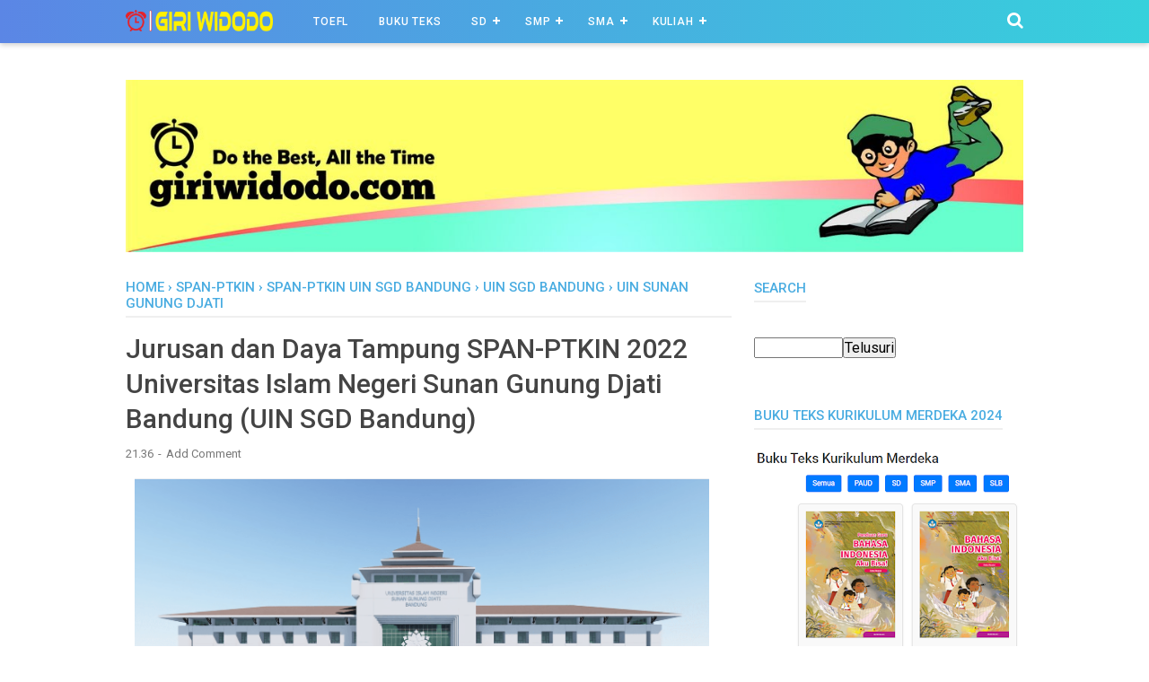

--- FILE ---
content_type: text/html; charset=UTF-8
request_url: https://www.giriwidodo.com/2022/02/jurusan-dan-daya-tampung-span-ptkin_97.html
body_size: 63450
content:
<!DOCTYPE html>
<html class='v2' dir='ltr' xmlns='http://www.w3.org/1999/xhtml' xmlns:b='http://www.google.com/2005/gml/b' xmlns:data='http://www.google.com/2005/gml/data' xmlns:expr='http://www.google.com/2005/gml/expr'>
<head>
<link href='https://fonts.googleapis.com/css2?family=Roboto+Slab&wght=400;700&display=swap' rel='stylesheet'/>
<script async='async' crossorigin='anonymous' src='https://pagead2.googlesyndication.com/pagead/js/adsbygoogle.js?client=ca-pub-6696110611049080'></script>
<!-- Google tag (gtag.js) -->
<script async='async' src='https://www.googletagmanager.com/gtag/js?id=G-HCFMSWD58T'></script>
<script>
  window.dataLayer = window.dataLayer || [];
  function gtag(){dataLayer.push(arguments);}
  gtag('js', new Date());

  gtag('config', 'G-HCFMSWD58T');
</script>
<script async='async' src='//pagead2.googlesyndication.com/pagead/js/adsbygoogle.js'></script>
<script>
     (adsbygoogle = window.adsbygoogle || []).push({
          google_ad_client: "ca-pub-6696110611049080",
          enable_page_level_ads: true
     });
</script>
<script async='async' custom-element='amp-auto-ads' src='https://cdn.ampproject.org/v0/amp-auto-ads-0.1.js'>
</script>
<meta content='width=device-width, initial-scale=1' name='viewport'/>
<meta content='text/html; charset=UTF-8' http-equiv='Content-Type'/>
<!-- Chrome, Firefox OS and Opera -->
<meta content='#ffffff' name='theme-color'/>
<!-- Windows Phone -->
<meta content='#ffffff' name='msapplication-navbutton-color'/>
<meta content='blogger' name='generator'/>
<link href='https://www.giriwidodo.com/favicon.ico' rel='icon' type='image/x-icon'/>
<link href='https://www.giriwidodo.com/2022/02/jurusan-dan-daya-tampung-span-ptkin_97.html' rel='canonical'/>
<link rel="alternate" type="application/atom+xml" title="GIRI WIDODO - Atom" href="https://www.giriwidodo.com/feeds/posts/default" />
<link rel="alternate" type="application/rss+xml" title="GIRI WIDODO - RSS" href="https://www.giriwidodo.com/feeds/posts/default?alt=rss" />
<link rel="service.post" type="application/atom+xml" title="GIRI WIDODO - Atom" href="https://www.blogger.com/feeds/247627928401150074/posts/default" />

<link rel="alternate" type="application/atom+xml" title="GIRI WIDODO - Atom" href="https://www.giriwidodo.com/feeds/8484175390552668707/comments/default" />
<!--Can't find substitution for tag [blog.ieCssRetrofitLinks]-->
<link href='https://i0.wp.com/uinsgd.ac.id/wp-content/uploads/2021/02/uin22.png?fit=1343%2C759&ssl=1' rel='image_src'/>
<meta content='https://www.giriwidodo.com/2022/02/jurusan-dan-daya-tampung-span-ptkin_97.html' property='og:url'/>
<meta content='Jurusan dan Daya Tampung SPAN-PTKIN 2022 Universitas Islam Negeri Sunan Gunung Djati Bandung (UIN SGD Bandung)' property='og:title'/>
<meta content='Jurusan dan Daya Tampung SPAN-PTKIN 2022 Universitas Islam Negeri Sunan Gunung Djati Bandung (UIN SGD Bandung) . Hai sobat blog giri-widodo ...' property='og:description'/>
<meta content='https://lh3.googleusercontent.com/blogger_img_proxy/AEn0k_vehNg588-ZzomeYYi-GunPKwXobQiyhcZYkxE67pLD3HgfGARM445j4Pm-nhhq6Wr0vqx9o3O1v-qKCA2EZtkxsQkEcK9-sEdDLvjsjAxBUvPVhhJ58KDCTT-qx4nY2HW1Ngdue9RmgUBejAcH-0cJMzjg4iGzpYeBmg=w1200-h630-p-k-no-nu' property='og:image'/>
<meta content='#efefef' name='theme-color'/>
<meta content='#efefef' name='msapplication-navbutton-color'/>
<meta content='yes' name='apple-mobile-web-app-capable'/>
<meta content='#efefef' name='apple-mobile-web-app-status-bar-style'/>
<!-- Title -->
<title>Jurusan dan Daya Tampung SPAN-PTKIN 2022 Universitas Islam Negeri Sunan Gunung Djati Bandung (UIN SGD Bandung) - GIRI WIDODO</title>
<!-- Meta keywords otomatis homepage, static page, dan post -->
<meta content='Jurusan dan Daya Tampung SPAN-PTKIN 2022 Universitas Islam Negeri Sunan Gunung Djati Bandung (UIN SGD Bandung)' name='keywords'/>
<!-- Noindex search page, label, dan arsip -->
<!-- Facebook Open Graph Tag -->
<meta content='Jurusan dan Daya Tampung SPAN-PTKIN 2022 Universitas Islam Negeri Sunan Gunung Djati Bandung (UIN SGD Bandung)' property='og:title'/>
<meta content='article' property='og:type'/>
<meta content='GIRI WIDODO' property='og:site_name'/>
<style type='text/css'>@font-face{font-family:'Allerta';font-style:normal;font-weight:400;font-display:swap;src:url(//fonts.gstatic.com/s/allerta/v19/TwMO-IAHRlkbx940YnYXSA.woff2)format('woff2');unicode-range:U+0000-00FF,U+0131,U+0152-0153,U+02BB-02BC,U+02C6,U+02DA,U+02DC,U+0304,U+0308,U+0329,U+2000-206F,U+20AC,U+2122,U+2191,U+2193,U+2212,U+2215,U+FEFF,U+FFFD;}@font-face{font-family:'Covered By Your Grace';font-style:normal;font-weight:400;font-display:swap;src:url(//fonts.gstatic.com/s/coveredbyyourgrace/v17/QGYwz-AZahWOJJI9kykWW9mD6opopoqXSOSEHwgsm6Y.woff2)format('woff2');unicode-range:U+0100-02BA,U+02BD-02C5,U+02C7-02CC,U+02CE-02D7,U+02DD-02FF,U+0304,U+0308,U+0329,U+1D00-1DBF,U+1E00-1E9F,U+1EF2-1EFF,U+2020,U+20A0-20AB,U+20AD-20C0,U+2113,U+2C60-2C7F,U+A720-A7FF;}@font-face{font-family:'Covered By Your Grace';font-style:normal;font-weight:400;font-display:swap;src:url(//fonts.gstatic.com/s/coveredbyyourgrace/v17/QGYwz-AZahWOJJI9kykWW9mD6opopoqXSOSEEQgs.woff2)format('woff2');unicode-range:U+0000-00FF,U+0131,U+0152-0153,U+02BB-02BC,U+02C6,U+02DA,U+02DC,U+0304,U+0308,U+0329,U+2000-206F,U+20AC,U+2122,U+2191,U+2193,U+2212,U+2215,U+FEFF,U+FFFD;}@font-face{font-family:'Open Sans';font-style:normal;font-weight:400;font-stretch:100%;font-display:swap;src:url(//fonts.gstatic.com/s/opensans/v44/memSYaGs126MiZpBA-UvWbX2vVnXBbObj2OVZyOOSr4dVJWUgsjZ0B4taVIGxA.woff2)format('woff2');unicode-range:U+0460-052F,U+1C80-1C8A,U+20B4,U+2DE0-2DFF,U+A640-A69F,U+FE2E-FE2F;}@font-face{font-family:'Open Sans';font-style:normal;font-weight:400;font-stretch:100%;font-display:swap;src:url(//fonts.gstatic.com/s/opensans/v44/memSYaGs126MiZpBA-UvWbX2vVnXBbObj2OVZyOOSr4dVJWUgsjZ0B4kaVIGxA.woff2)format('woff2');unicode-range:U+0301,U+0400-045F,U+0490-0491,U+04B0-04B1,U+2116;}@font-face{font-family:'Open Sans';font-style:normal;font-weight:400;font-stretch:100%;font-display:swap;src:url(//fonts.gstatic.com/s/opensans/v44/memSYaGs126MiZpBA-UvWbX2vVnXBbObj2OVZyOOSr4dVJWUgsjZ0B4saVIGxA.woff2)format('woff2');unicode-range:U+1F00-1FFF;}@font-face{font-family:'Open Sans';font-style:normal;font-weight:400;font-stretch:100%;font-display:swap;src:url(//fonts.gstatic.com/s/opensans/v44/memSYaGs126MiZpBA-UvWbX2vVnXBbObj2OVZyOOSr4dVJWUgsjZ0B4jaVIGxA.woff2)format('woff2');unicode-range:U+0370-0377,U+037A-037F,U+0384-038A,U+038C,U+038E-03A1,U+03A3-03FF;}@font-face{font-family:'Open Sans';font-style:normal;font-weight:400;font-stretch:100%;font-display:swap;src:url(//fonts.gstatic.com/s/opensans/v44/memSYaGs126MiZpBA-UvWbX2vVnXBbObj2OVZyOOSr4dVJWUgsjZ0B4iaVIGxA.woff2)format('woff2');unicode-range:U+0307-0308,U+0590-05FF,U+200C-2010,U+20AA,U+25CC,U+FB1D-FB4F;}@font-face{font-family:'Open Sans';font-style:normal;font-weight:400;font-stretch:100%;font-display:swap;src:url(//fonts.gstatic.com/s/opensans/v44/memSYaGs126MiZpBA-UvWbX2vVnXBbObj2OVZyOOSr4dVJWUgsjZ0B5caVIGxA.woff2)format('woff2');unicode-range:U+0302-0303,U+0305,U+0307-0308,U+0310,U+0312,U+0315,U+031A,U+0326-0327,U+032C,U+032F-0330,U+0332-0333,U+0338,U+033A,U+0346,U+034D,U+0391-03A1,U+03A3-03A9,U+03B1-03C9,U+03D1,U+03D5-03D6,U+03F0-03F1,U+03F4-03F5,U+2016-2017,U+2034-2038,U+203C,U+2040,U+2043,U+2047,U+2050,U+2057,U+205F,U+2070-2071,U+2074-208E,U+2090-209C,U+20D0-20DC,U+20E1,U+20E5-20EF,U+2100-2112,U+2114-2115,U+2117-2121,U+2123-214F,U+2190,U+2192,U+2194-21AE,U+21B0-21E5,U+21F1-21F2,U+21F4-2211,U+2213-2214,U+2216-22FF,U+2308-230B,U+2310,U+2319,U+231C-2321,U+2336-237A,U+237C,U+2395,U+239B-23B7,U+23D0,U+23DC-23E1,U+2474-2475,U+25AF,U+25B3,U+25B7,U+25BD,U+25C1,U+25CA,U+25CC,U+25FB,U+266D-266F,U+27C0-27FF,U+2900-2AFF,U+2B0E-2B11,U+2B30-2B4C,U+2BFE,U+3030,U+FF5B,U+FF5D,U+1D400-1D7FF,U+1EE00-1EEFF;}@font-face{font-family:'Open Sans';font-style:normal;font-weight:400;font-stretch:100%;font-display:swap;src:url(//fonts.gstatic.com/s/opensans/v44/memSYaGs126MiZpBA-UvWbX2vVnXBbObj2OVZyOOSr4dVJWUgsjZ0B5OaVIGxA.woff2)format('woff2');unicode-range:U+0001-000C,U+000E-001F,U+007F-009F,U+20DD-20E0,U+20E2-20E4,U+2150-218F,U+2190,U+2192,U+2194-2199,U+21AF,U+21E6-21F0,U+21F3,U+2218-2219,U+2299,U+22C4-22C6,U+2300-243F,U+2440-244A,U+2460-24FF,U+25A0-27BF,U+2800-28FF,U+2921-2922,U+2981,U+29BF,U+29EB,U+2B00-2BFF,U+4DC0-4DFF,U+FFF9-FFFB,U+10140-1018E,U+10190-1019C,U+101A0,U+101D0-101FD,U+102E0-102FB,U+10E60-10E7E,U+1D2C0-1D2D3,U+1D2E0-1D37F,U+1F000-1F0FF,U+1F100-1F1AD,U+1F1E6-1F1FF,U+1F30D-1F30F,U+1F315,U+1F31C,U+1F31E,U+1F320-1F32C,U+1F336,U+1F378,U+1F37D,U+1F382,U+1F393-1F39F,U+1F3A7-1F3A8,U+1F3AC-1F3AF,U+1F3C2,U+1F3C4-1F3C6,U+1F3CA-1F3CE,U+1F3D4-1F3E0,U+1F3ED,U+1F3F1-1F3F3,U+1F3F5-1F3F7,U+1F408,U+1F415,U+1F41F,U+1F426,U+1F43F,U+1F441-1F442,U+1F444,U+1F446-1F449,U+1F44C-1F44E,U+1F453,U+1F46A,U+1F47D,U+1F4A3,U+1F4B0,U+1F4B3,U+1F4B9,U+1F4BB,U+1F4BF,U+1F4C8-1F4CB,U+1F4D6,U+1F4DA,U+1F4DF,U+1F4E3-1F4E6,U+1F4EA-1F4ED,U+1F4F7,U+1F4F9-1F4FB,U+1F4FD-1F4FE,U+1F503,U+1F507-1F50B,U+1F50D,U+1F512-1F513,U+1F53E-1F54A,U+1F54F-1F5FA,U+1F610,U+1F650-1F67F,U+1F687,U+1F68D,U+1F691,U+1F694,U+1F698,U+1F6AD,U+1F6B2,U+1F6B9-1F6BA,U+1F6BC,U+1F6C6-1F6CF,U+1F6D3-1F6D7,U+1F6E0-1F6EA,U+1F6F0-1F6F3,U+1F6F7-1F6FC,U+1F700-1F7FF,U+1F800-1F80B,U+1F810-1F847,U+1F850-1F859,U+1F860-1F887,U+1F890-1F8AD,U+1F8B0-1F8BB,U+1F8C0-1F8C1,U+1F900-1F90B,U+1F93B,U+1F946,U+1F984,U+1F996,U+1F9E9,U+1FA00-1FA6F,U+1FA70-1FA7C,U+1FA80-1FA89,U+1FA8F-1FAC6,U+1FACE-1FADC,U+1FADF-1FAE9,U+1FAF0-1FAF8,U+1FB00-1FBFF;}@font-face{font-family:'Open Sans';font-style:normal;font-weight:400;font-stretch:100%;font-display:swap;src:url(//fonts.gstatic.com/s/opensans/v44/memSYaGs126MiZpBA-UvWbX2vVnXBbObj2OVZyOOSr4dVJWUgsjZ0B4vaVIGxA.woff2)format('woff2');unicode-range:U+0102-0103,U+0110-0111,U+0128-0129,U+0168-0169,U+01A0-01A1,U+01AF-01B0,U+0300-0301,U+0303-0304,U+0308-0309,U+0323,U+0329,U+1EA0-1EF9,U+20AB;}@font-face{font-family:'Open Sans';font-style:normal;font-weight:400;font-stretch:100%;font-display:swap;src:url(//fonts.gstatic.com/s/opensans/v44/memSYaGs126MiZpBA-UvWbX2vVnXBbObj2OVZyOOSr4dVJWUgsjZ0B4uaVIGxA.woff2)format('woff2');unicode-range:U+0100-02BA,U+02BD-02C5,U+02C7-02CC,U+02CE-02D7,U+02DD-02FF,U+0304,U+0308,U+0329,U+1D00-1DBF,U+1E00-1E9F,U+1EF2-1EFF,U+2020,U+20A0-20AB,U+20AD-20C0,U+2113,U+2C60-2C7F,U+A720-A7FF;}@font-face{font-family:'Open Sans';font-style:normal;font-weight:400;font-stretch:100%;font-display:swap;src:url(//fonts.gstatic.com/s/opensans/v44/memSYaGs126MiZpBA-UvWbX2vVnXBbObj2OVZyOOSr4dVJWUgsjZ0B4gaVI.woff2)format('woff2');unicode-range:U+0000-00FF,U+0131,U+0152-0153,U+02BB-02BC,U+02C6,U+02DA,U+02DC,U+0304,U+0308,U+0329,U+2000-206F,U+20AC,U+2122,U+2191,U+2193,U+2212,U+2215,U+FEFF,U+FFFD;}@font-face{font-family:'Roboto';font-style:normal;font-weight:400;font-stretch:100%;font-display:swap;src:url(//fonts.gstatic.com/s/roboto/v50/KFO7CnqEu92Fr1ME7kSn66aGLdTylUAMa3GUBGEe.woff2)format('woff2');unicode-range:U+0460-052F,U+1C80-1C8A,U+20B4,U+2DE0-2DFF,U+A640-A69F,U+FE2E-FE2F;}@font-face{font-family:'Roboto';font-style:normal;font-weight:400;font-stretch:100%;font-display:swap;src:url(//fonts.gstatic.com/s/roboto/v50/KFO7CnqEu92Fr1ME7kSn66aGLdTylUAMa3iUBGEe.woff2)format('woff2');unicode-range:U+0301,U+0400-045F,U+0490-0491,U+04B0-04B1,U+2116;}@font-face{font-family:'Roboto';font-style:normal;font-weight:400;font-stretch:100%;font-display:swap;src:url(//fonts.gstatic.com/s/roboto/v50/KFO7CnqEu92Fr1ME7kSn66aGLdTylUAMa3CUBGEe.woff2)format('woff2');unicode-range:U+1F00-1FFF;}@font-face{font-family:'Roboto';font-style:normal;font-weight:400;font-stretch:100%;font-display:swap;src:url(//fonts.gstatic.com/s/roboto/v50/KFO7CnqEu92Fr1ME7kSn66aGLdTylUAMa3-UBGEe.woff2)format('woff2');unicode-range:U+0370-0377,U+037A-037F,U+0384-038A,U+038C,U+038E-03A1,U+03A3-03FF;}@font-face{font-family:'Roboto';font-style:normal;font-weight:400;font-stretch:100%;font-display:swap;src:url(//fonts.gstatic.com/s/roboto/v50/KFO7CnqEu92Fr1ME7kSn66aGLdTylUAMawCUBGEe.woff2)format('woff2');unicode-range:U+0302-0303,U+0305,U+0307-0308,U+0310,U+0312,U+0315,U+031A,U+0326-0327,U+032C,U+032F-0330,U+0332-0333,U+0338,U+033A,U+0346,U+034D,U+0391-03A1,U+03A3-03A9,U+03B1-03C9,U+03D1,U+03D5-03D6,U+03F0-03F1,U+03F4-03F5,U+2016-2017,U+2034-2038,U+203C,U+2040,U+2043,U+2047,U+2050,U+2057,U+205F,U+2070-2071,U+2074-208E,U+2090-209C,U+20D0-20DC,U+20E1,U+20E5-20EF,U+2100-2112,U+2114-2115,U+2117-2121,U+2123-214F,U+2190,U+2192,U+2194-21AE,U+21B0-21E5,U+21F1-21F2,U+21F4-2211,U+2213-2214,U+2216-22FF,U+2308-230B,U+2310,U+2319,U+231C-2321,U+2336-237A,U+237C,U+2395,U+239B-23B7,U+23D0,U+23DC-23E1,U+2474-2475,U+25AF,U+25B3,U+25B7,U+25BD,U+25C1,U+25CA,U+25CC,U+25FB,U+266D-266F,U+27C0-27FF,U+2900-2AFF,U+2B0E-2B11,U+2B30-2B4C,U+2BFE,U+3030,U+FF5B,U+FF5D,U+1D400-1D7FF,U+1EE00-1EEFF;}@font-face{font-family:'Roboto';font-style:normal;font-weight:400;font-stretch:100%;font-display:swap;src:url(//fonts.gstatic.com/s/roboto/v50/KFO7CnqEu92Fr1ME7kSn66aGLdTylUAMaxKUBGEe.woff2)format('woff2');unicode-range:U+0001-000C,U+000E-001F,U+007F-009F,U+20DD-20E0,U+20E2-20E4,U+2150-218F,U+2190,U+2192,U+2194-2199,U+21AF,U+21E6-21F0,U+21F3,U+2218-2219,U+2299,U+22C4-22C6,U+2300-243F,U+2440-244A,U+2460-24FF,U+25A0-27BF,U+2800-28FF,U+2921-2922,U+2981,U+29BF,U+29EB,U+2B00-2BFF,U+4DC0-4DFF,U+FFF9-FFFB,U+10140-1018E,U+10190-1019C,U+101A0,U+101D0-101FD,U+102E0-102FB,U+10E60-10E7E,U+1D2C0-1D2D3,U+1D2E0-1D37F,U+1F000-1F0FF,U+1F100-1F1AD,U+1F1E6-1F1FF,U+1F30D-1F30F,U+1F315,U+1F31C,U+1F31E,U+1F320-1F32C,U+1F336,U+1F378,U+1F37D,U+1F382,U+1F393-1F39F,U+1F3A7-1F3A8,U+1F3AC-1F3AF,U+1F3C2,U+1F3C4-1F3C6,U+1F3CA-1F3CE,U+1F3D4-1F3E0,U+1F3ED,U+1F3F1-1F3F3,U+1F3F5-1F3F7,U+1F408,U+1F415,U+1F41F,U+1F426,U+1F43F,U+1F441-1F442,U+1F444,U+1F446-1F449,U+1F44C-1F44E,U+1F453,U+1F46A,U+1F47D,U+1F4A3,U+1F4B0,U+1F4B3,U+1F4B9,U+1F4BB,U+1F4BF,U+1F4C8-1F4CB,U+1F4D6,U+1F4DA,U+1F4DF,U+1F4E3-1F4E6,U+1F4EA-1F4ED,U+1F4F7,U+1F4F9-1F4FB,U+1F4FD-1F4FE,U+1F503,U+1F507-1F50B,U+1F50D,U+1F512-1F513,U+1F53E-1F54A,U+1F54F-1F5FA,U+1F610,U+1F650-1F67F,U+1F687,U+1F68D,U+1F691,U+1F694,U+1F698,U+1F6AD,U+1F6B2,U+1F6B9-1F6BA,U+1F6BC,U+1F6C6-1F6CF,U+1F6D3-1F6D7,U+1F6E0-1F6EA,U+1F6F0-1F6F3,U+1F6F7-1F6FC,U+1F700-1F7FF,U+1F800-1F80B,U+1F810-1F847,U+1F850-1F859,U+1F860-1F887,U+1F890-1F8AD,U+1F8B0-1F8BB,U+1F8C0-1F8C1,U+1F900-1F90B,U+1F93B,U+1F946,U+1F984,U+1F996,U+1F9E9,U+1FA00-1FA6F,U+1FA70-1FA7C,U+1FA80-1FA89,U+1FA8F-1FAC6,U+1FACE-1FADC,U+1FADF-1FAE9,U+1FAF0-1FAF8,U+1FB00-1FBFF;}@font-face{font-family:'Roboto';font-style:normal;font-weight:400;font-stretch:100%;font-display:swap;src:url(//fonts.gstatic.com/s/roboto/v50/KFO7CnqEu92Fr1ME7kSn66aGLdTylUAMa3OUBGEe.woff2)format('woff2');unicode-range:U+0102-0103,U+0110-0111,U+0128-0129,U+0168-0169,U+01A0-01A1,U+01AF-01B0,U+0300-0301,U+0303-0304,U+0308-0309,U+0323,U+0329,U+1EA0-1EF9,U+20AB;}@font-face{font-family:'Roboto';font-style:normal;font-weight:400;font-stretch:100%;font-display:swap;src:url(//fonts.gstatic.com/s/roboto/v50/KFO7CnqEu92Fr1ME7kSn66aGLdTylUAMa3KUBGEe.woff2)format('woff2');unicode-range:U+0100-02BA,U+02BD-02C5,U+02C7-02CC,U+02CE-02D7,U+02DD-02FF,U+0304,U+0308,U+0329,U+1D00-1DBF,U+1E00-1E9F,U+1EF2-1EFF,U+2020,U+20A0-20AB,U+20AD-20C0,U+2113,U+2C60-2C7F,U+A720-A7FF;}@font-face{font-family:'Roboto';font-style:normal;font-weight:400;font-stretch:100%;font-display:swap;src:url(//fonts.gstatic.com/s/roboto/v50/KFO7CnqEu92Fr1ME7kSn66aGLdTylUAMa3yUBA.woff2)format('woff2');unicode-range:U+0000-00FF,U+0131,U+0152-0153,U+02BB-02BC,U+02C6,U+02DA,U+02DC,U+0304,U+0308,U+0329,U+2000-206F,U+20AC,U+2122,U+2191,U+2193,U+2212,U+2215,U+FEFF,U+FFFD;}@font-face{font-family:'Roboto';font-style:normal;font-weight:500;font-stretch:100%;font-display:swap;src:url(//fonts.gstatic.com/s/roboto/v50/KFO7CnqEu92Fr1ME7kSn66aGLdTylUAMa3GUBGEe.woff2)format('woff2');unicode-range:U+0460-052F,U+1C80-1C8A,U+20B4,U+2DE0-2DFF,U+A640-A69F,U+FE2E-FE2F;}@font-face{font-family:'Roboto';font-style:normal;font-weight:500;font-stretch:100%;font-display:swap;src:url(//fonts.gstatic.com/s/roboto/v50/KFO7CnqEu92Fr1ME7kSn66aGLdTylUAMa3iUBGEe.woff2)format('woff2');unicode-range:U+0301,U+0400-045F,U+0490-0491,U+04B0-04B1,U+2116;}@font-face{font-family:'Roboto';font-style:normal;font-weight:500;font-stretch:100%;font-display:swap;src:url(//fonts.gstatic.com/s/roboto/v50/KFO7CnqEu92Fr1ME7kSn66aGLdTylUAMa3CUBGEe.woff2)format('woff2');unicode-range:U+1F00-1FFF;}@font-face{font-family:'Roboto';font-style:normal;font-weight:500;font-stretch:100%;font-display:swap;src:url(//fonts.gstatic.com/s/roboto/v50/KFO7CnqEu92Fr1ME7kSn66aGLdTylUAMa3-UBGEe.woff2)format('woff2');unicode-range:U+0370-0377,U+037A-037F,U+0384-038A,U+038C,U+038E-03A1,U+03A3-03FF;}@font-face{font-family:'Roboto';font-style:normal;font-weight:500;font-stretch:100%;font-display:swap;src:url(//fonts.gstatic.com/s/roboto/v50/KFO7CnqEu92Fr1ME7kSn66aGLdTylUAMawCUBGEe.woff2)format('woff2');unicode-range:U+0302-0303,U+0305,U+0307-0308,U+0310,U+0312,U+0315,U+031A,U+0326-0327,U+032C,U+032F-0330,U+0332-0333,U+0338,U+033A,U+0346,U+034D,U+0391-03A1,U+03A3-03A9,U+03B1-03C9,U+03D1,U+03D5-03D6,U+03F0-03F1,U+03F4-03F5,U+2016-2017,U+2034-2038,U+203C,U+2040,U+2043,U+2047,U+2050,U+2057,U+205F,U+2070-2071,U+2074-208E,U+2090-209C,U+20D0-20DC,U+20E1,U+20E5-20EF,U+2100-2112,U+2114-2115,U+2117-2121,U+2123-214F,U+2190,U+2192,U+2194-21AE,U+21B0-21E5,U+21F1-21F2,U+21F4-2211,U+2213-2214,U+2216-22FF,U+2308-230B,U+2310,U+2319,U+231C-2321,U+2336-237A,U+237C,U+2395,U+239B-23B7,U+23D0,U+23DC-23E1,U+2474-2475,U+25AF,U+25B3,U+25B7,U+25BD,U+25C1,U+25CA,U+25CC,U+25FB,U+266D-266F,U+27C0-27FF,U+2900-2AFF,U+2B0E-2B11,U+2B30-2B4C,U+2BFE,U+3030,U+FF5B,U+FF5D,U+1D400-1D7FF,U+1EE00-1EEFF;}@font-face{font-family:'Roboto';font-style:normal;font-weight:500;font-stretch:100%;font-display:swap;src:url(//fonts.gstatic.com/s/roboto/v50/KFO7CnqEu92Fr1ME7kSn66aGLdTylUAMaxKUBGEe.woff2)format('woff2');unicode-range:U+0001-000C,U+000E-001F,U+007F-009F,U+20DD-20E0,U+20E2-20E4,U+2150-218F,U+2190,U+2192,U+2194-2199,U+21AF,U+21E6-21F0,U+21F3,U+2218-2219,U+2299,U+22C4-22C6,U+2300-243F,U+2440-244A,U+2460-24FF,U+25A0-27BF,U+2800-28FF,U+2921-2922,U+2981,U+29BF,U+29EB,U+2B00-2BFF,U+4DC0-4DFF,U+FFF9-FFFB,U+10140-1018E,U+10190-1019C,U+101A0,U+101D0-101FD,U+102E0-102FB,U+10E60-10E7E,U+1D2C0-1D2D3,U+1D2E0-1D37F,U+1F000-1F0FF,U+1F100-1F1AD,U+1F1E6-1F1FF,U+1F30D-1F30F,U+1F315,U+1F31C,U+1F31E,U+1F320-1F32C,U+1F336,U+1F378,U+1F37D,U+1F382,U+1F393-1F39F,U+1F3A7-1F3A8,U+1F3AC-1F3AF,U+1F3C2,U+1F3C4-1F3C6,U+1F3CA-1F3CE,U+1F3D4-1F3E0,U+1F3ED,U+1F3F1-1F3F3,U+1F3F5-1F3F7,U+1F408,U+1F415,U+1F41F,U+1F426,U+1F43F,U+1F441-1F442,U+1F444,U+1F446-1F449,U+1F44C-1F44E,U+1F453,U+1F46A,U+1F47D,U+1F4A3,U+1F4B0,U+1F4B3,U+1F4B9,U+1F4BB,U+1F4BF,U+1F4C8-1F4CB,U+1F4D6,U+1F4DA,U+1F4DF,U+1F4E3-1F4E6,U+1F4EA-1F4ED,U+1F4F7,U+1F4F9-1F4FB,U+1F4FD-1F4FE,U+1F503,U+1F507-1F50B,U+1F50D,U+1F512-1F513,U+1F53E-1F54A,U+1F54F-1F5FA,U+1F610,U+1F650-1F67F,U+1F687,U+1F68D,U+1F691,U+1F694,U+1F698,U+1F6AD,U+1F6B2,U+1F6B9-1F6BA,U+1F6BC,U+1F6C6-1F6CF,U+1F6D3-1F6D7,U+1F6E0-1F6EA,U+1F6F0-1F6F3,U+1F6F7-1F6FC,U+1F700-1F7FF,U+1F800-1F80B,U+1F810-1F847,U+1F850-1F859,U+1F860-1F887,U+1F890-1F8AD,U+1F8B0-1F8BB,U+1F8C0-1F8C1,U+1F900-1F90B,U+1F93B,U+1F946,U+1F984,U+1F996,U+1F9E9,U+1FA00-1FA6F,U+1FA70-1FA7C,U+1FA80-1FA89,U+1FA8F-1FAC6,U+1FACE-1FADC,U+1FADF-1FAE9,U+1FAF0-1FAF8,U+1FB00-1FBFF;}@font-face{font-family:'Roboto';font-style:normal;font-weight:500;font-stretch:100%;font-display:swap;src:url(//fonts.gstatic.com/s/roboto/v50/KFO7CnqEu92Fr1ME7kSn66aGLdTylUAMa3OUBGEe.woff2)format('woff2');unicode-range:U+0102-0103,U+0110-0111,U+0128-0129,U+0168-0169,U+01A0-01A1,U+01AF-01B0,U+0300-0301,U+0303-0304,U+0308-0309,U+0323,U+0329,U+1EA0-1EF9,U+20AB;}@font-face{font-family:'Roboto';font-style:normal;font-weight:500;font-stretch:100%;font-display:swap;src:url(//fonts.gstatic.com/s/roboto/v50/KFO7CnqEu92Fr1ME7kSn66aGLdTylUAMa3KUBGEe.woff2)format('woff2');unicode-range:U+0100-02BA,U+02BD-02C5,U+02C7-02CC,U+02CE-02D7,U+02DD-02FF,U+0304,U+0308,U+0329,U+1D00-1DBF,U+1E00-1E9F,U+1EF2-1EFF,U+2020,U+20A0-20AB,U+20AD-20C0,U+2113,U+2C60-2C7F,U+A720-A7FF;}@font-face{font-family:'Roboto';font-style:normal;font-weight:500;font-stretch:100%;font-display:swap;src:url(//fonts.gstatic.com/s/roboto/v50/KFO7CnqEu92Fr1ME7kSn66aGLdTylUAMa3yUBA.woff2)format('woff2');unicode-range:U+0000-00FF,U+0131,U+0152-0153,U+02BB-02BC,U+02C6,U+02DA,U+02DC,U+0304,U+0308,U+0329,U+2000-206F,U+20AC,U+2122,U+2191,U+2193,U+2212,U+2215,U+FEFF,U+FFFD;}</style>
<style id='page-skin-1' type='text/css'><!--
/*
-----------------------------------------------
Blogger Template Style
Name:     VioMagz
Version:  2.2 (1 April 2018)
Designer: Mas Sugeng
----------------------------------------------- */
/**
* Eric Meyer&#39;s Reset CSS v2.0 http://meyerweb.com/eric/tools/css/reset/
* http://cssreset.com
*/
html,body,div,span,applet,object,iframe,h1,h2,h3,h4,h5,h6,p,blockquote,pre,a,abbr,acronym,address,big,cite,code,del,dfn,em,img,ins,kbd,q,s,samp,small,strike,strong,sub,sup,tt,var,b,u,i,center,dl,dt,dd,ol,ul,li,fieldset,form,label,legend,table,caption,tbody,tfoot,thead,tr,th,td,article,aside,canvas,details,embed,figure,figcaption,footer,header,hgroup,menu,nav,output,ruby,section,summary,time,mark,audio,video{margin:0;padding:0;border:0;/*font-size:100%;*/font:inherit;vertical-align:baseline;}
/* HTML5 display-role reset for older browsers */
article,aside,details,figcaption,figure,footer,header,hgroup,menu,nav,section{display:block;}body{line-height:1;display:block;}*{margin:0;padding:0;}html{display:block;}blockquote,q{quotes:none;}blockquote:before,blockquote:after,q:before,q:after{content:'';content:none;}table{border-collapse:collapse;border-spacing:0;}
/* Blogger CSS Reset */
.section,.widget{margin:0 0 0 0;padding:0 0 0 0;}
.navbar,.blog-feeds,.feed-links,#backlinks-container,a.home-link,.blog-mobile-link{display:none;}
.post-body .separator > a, .post-body .separator > span {margin-left: 0 !important;}
.quickedit,.thread-toggle,.edit-post,.item-control{display:none;}
/* disable font boosting on mobile browsers */
body * {
max-height: 9999999em; /* Chrome for Android */
-moz-text-size-adjust: none; /* Firefox Mobile */
}
/* FRAMEWORK */
strong,b{font-weight:bold;}
cite,em,i{font-style:italic;}
a:link{color:#49ACE1;text-decoration:none;outline:none;}
a:visited{color:#49ACE1;text-decoration:none;}
a:hover{color:#444444;text-decoration:none;}
a img{border:none;border-width:0;outline:none;}
abbr,acronym{border-bottom:1px dotted;cursor:help;}
sup,sub{vertical-align:baseline;position:relative;top:-.4em;font-size:86%;}
sub{top:.4em;}small{font-size:86%;}
kbd{font-size:80%;border:1px solid #777;padding:2px 5px;border-bottom-width:2px;border-radius:3px;}
mark{background-color:#ffce00;color:black;}
p,blockquote,pre,table,figure,hr,form,ol,ul,dl{margin:1.5em 0;}
hr{height:1px;border:none;background-color:#666;}
h1{font-size:1.8rem}
h2{font-size:1.6rem}
h3{font-size:1.4rem}
h4{font-size:1.2rem}
h5{font-size:1rem}
h6{font-size:0.9rem}
/* heading */
h1,h2,h3,h4,h5,h6 {
margin: 0 0 0.6em;
}
/* list */
ol,ul,dl{margin: .5em 0em .5em 3em}
li{margin: .5em 0}
dt{font-weight: 500}
dd{margin: 0 0 .5em 2em}
/* form */
input,button,select,textarea{font:inherit;font-size:100%;line-height:normal;vertical-align:baseline;}
textarea{display:block;-webkit-box-sizing:border-box;-moz-box-sizing:border-box;box-sizing:border-box;}
/* code & blockquote */
pre,code{font-family:"Courier New",Courier,Monospace;color:inherit;}
pre{white-space:pre;word-wrap:normal;overflow:auto;}
blockquote{background:#f6f6f6;margin-left:2em;margin-right:2em;padding:1em 1em;font-style:italic;font-size:105%;}
blockquote:before {
content: "\f10d";
font-family: FontAwesome;
font-style: normal;
font-weight: normal;
text-decoration: inherit;
padding-right:4px;
color:#666;
}
/* table */
table[border="1"] td, table[border="1"] th {
vertical-align: top;
text-align: left;
font-size: 13px;
padding: 3px 5px;
border: 1px solid #f6f6f6;
}
table[border="1"] th {
background: #eee;
}
table, img {
max-width: 100%;
height: auto;
}
iframe {
max-width: 100%;
}
td.tr-caption {
color: #777;
}
.clear {
clear: both;
}
.clear:after {
visibility: hidden;
display: block;
font-size: 0;
content: " ";
clear: both;
height: 0;
}
/* TRANSISI */
a:link, .label-count, #cssmenu ul ul li, #cssmenu > ul > li.has-sub > a:before, #cssmenu ul ul li.has-sub > a:before, .button:before, .button.menu-opened:after, .berlangganan-box input.submit-email[type="submit"], .berlangganan-box input.email-address[type="text"] {
transition: all 0.2s;
-moz-transition: all 0.2s;
-webkit-transition: all 0.2s;
}
.related-post-style-3 .related-post-item {
transition: opacity 0.2s linear;
}
.img-thumbnail, .img-thumbnail img, .label-info-th a, .info-1, .info-2, h2.post-title, .post-snippet, .sidebar-sticky {
transition: all .2s linear;
-o-transition: all .2s linear;
-moz-transition: all .2s linear;
-webkit-transition: all .2s linear;
}
#searchfs input[type="search"], h1,h2,h3,h4,h5,h6 {
transition: font-size .2s linear;
-o-transition: font-size .2s linear;
-moz-transition: font-size .2s linear;
-webkit-transition: font-size .2s linear;
}
.img-thumbnail, .img-thumbnail img, .FeaturedPost .post-summary, .FeaturedPost .image, .PopularPosts .item-thumbnail, .PopularPosts .widget-content ul li img, .Profile .widget-content, .PopularPosts .widget-content ul, .list-label-widget-content ul, .label-info-th a, .displaypageNum a, .showpage a, .pagecurrent, #blog-pager-newer-link a, #blog-pager-older-link a, .Profile .profile-link, .label-size, .berlangganan-box, #baca-juga, #baca-juga h2, .related-post-item-thumbnail, #baca-juga ul, .PopularPosts ul li .item-thumbnail-only:before, .PopularPosts ul li .item-content:before {
border-radius: 3px;
}
#share a:first-child {
border-radius: 3px 0 0 3px;
}
#share a:last-child {
border-radius: 0 3px 3px 0;
}
body {
background: #ffffff none repeat scroll top left;
margin: 0 0 0 0;
padding: 0 0 0 0;
color: #777777;
font: normal normal 16px Roboto, Arial, sans-serif;
text-align: left;
}
/* WRAPPER */
#wrapper {
background: #fff;
max-width: 1000px;
margin: 0 auto;
padding: 70px 30px 30px;
overflow: hidden;
}
/* HEADER */
#header-container {
background: #5b86e5;
background: linear-gradient(to right, #5b86e5, #36d1dc);
-webkit-box-shadow: 0 2px 6px 0 rgba(0,0,0,0.2);
box-shadow: 0 2px 6px 0 rgba(0,0,0,0.2);
position: fixed;
top: 0;
left: 0;
right: 0;
width: 100%;
z-index: 999;
}
#header-wrapper {
max-width: 1000px;
margin: 0 auto;
position: relative;
}
.header {
max-width: 400px;
float: left;
margin-right: 28px;
overflow: hidden;
white-space: nowrap;
text-overflow: ellipsis;
}
.header h1.title, .header p.title {
font: 500 25px Roboto, Arial, sans-serif;
color: #ffffff;
margin: 0;
text-transform: uppercase;
padding: 9px 0;
}
.header .description {
color: #ffffff;
margin: -10px 0 4px 0;
padding: 0;
font-size: 0.7em;
display: none;
}
.header a, .header a:hover  {
color: #ffffff;
}
.header img {
display: block;
width: auto;
margin: 11px 0;
max-height: 24px;
}
/* POST WRAPPER */
.post-container {
padding-right: 25px;
}
#post-wrapper {
background:transparent;
float:left;
width:70%;
max-width:700px;
margin:0 0 10px;
}
.breadcrumbs a {
color: #49ACE1;
}
.post {
margin-bottom: 20px;
}
.post-body {
font:normal normal 16px 'Roboto Slab', serif;
color:#777777;
line-height: 1.6em;
text-align: left;
word-wrap: break-word;
}
h2.post-title, h1.post-title {
font: 500 20px Roboto, Arial, sans-serif;
}
h1.post-title {
font-size: 30px;
margin-bottom: 12px;
}
h2.post-title {
margin-bottom: 12px;
}
h2.post-title a, h1.post-title a, h2.post-title, h1.post-title {
color: #444444;
line-height: 1.3em;
}
h2.post-title a:hover, h1.post-title a:hover {
color: #49ACE1;
}
.img-thumbnail {
position: relative;
float: left;
width: 255px;
height: 170px;
}
.img-thumbnail img {
width: 255px;
height: 170px;
display: block;
}
.label-info-th {
display: block;
z-index: 2;
position: relative;
margin-bottom: 10px;
}
.label-line, .label-line-c {
position:relative;
}
.label-line-c {
text-align: center;
margin-bottom: 6px;
}
.label-line:before, .label-line-c:before {
z-index: 1;
content: "";
width: 100%;
height: 2px;
background: #efefef;
position: absolute;
top: 50%;
left: 0;
margin-top: -2px;
}
.label-info-th a {
color: #888888;
background: #ffffff;
display: inline-block;
padding: 6px 12px;
margin: 1px 0;
font-size: 11px;
font-weight: 500;
text-transform: uppercase;
border: 2px solid #efefef;
}
.label-info-th a:hover {
color: #49ACE1;
}
.post-info {
color: #777777;
font: normal normal 13px Roboto, Arial, sans-serif;
}
.info-1, .info-2, h2.post-title, .post-snippet {
margin-left: 275px;
}
.info-1 {
margin-top: 12px;
}
.info-2 {
margin-top: 12px;
}
.info-3 {
margin-bottom: 1.6em;
}
.post-info a {
display: inline-block;
color: #777777;
}
.post-info a:hover {
color: #49ACE1;
}
.author-info:after, .time-info:after, .label-info:after {
content: "-";
padding: 0 2px;
}
.edit-post:before {
content: "-";
padding: 0 2px;
}
/* AUTHOR POST PROFILE */
.author-profile {
overflow: hidden;
margin: 30px 0;
line-height: 1.5;
}
.author-profile img {
border: none;
float: left;
margin-right: 15px;
border-radius: 46px;
}
.author-profile > span {
font-size: 14px;
color: #888;
}
.author-profile a.g-profile {
font-weight: 500;
color: #444444;
font-size: 18px;
margin-bottom: 5px;
display: inline-block;
}
.author-profile a.g-profile:hover {
color: #49ACE1;
}
.author-profile a.g-profile:after {
content: "\f058";
font-family: FontAwesome;
font-style: normal;
font-weight: normal;
text-decoration: inherit;
padding-right: 4px;
color: #49ACE1;
}
/* SIDEBAR WIDGET */
#sidebar-wrapper {
background:transparent;
float:right;
width:30%;
max-width:300px;
margin:0 auto;
}
#sidebar-wrapper .widget {
overflow: hidden;
}
.sidebar h2, .sidebar-sticky h2, .latest-post-title h2, .above-post-widget h2, .comments h3, .breadcrumbs {
font: 500 15px Roboto, Arial, sans-serif;
margin-bottom: 15px;
padding: 0px 0px 5px;
color: #49ACE1;
text-transform: uppercase;
display: inline-block;
border-bottom: 2px solid #efefef;
}
.section:last-child .widget:last-child, .sidebar .widget, .sidebar-sticky .widget, .above-post-widget .widget, .bellow-header-widget .widget, #blog-pager {
margin:0 0 30px;
clear:both;
}
.sidebar ul, .sidebar ol, .sidebar-sticky ul, .sidebar-sticky ol {
list-style-type:none;
margin: 0;
padding: 0;
}
.sidebar li, .sidebar-sticky li {
margin:5px 0;
padding: 0;
}
.sidebar-sticky {
z-index: 997;
}
.bellow-header-widget {
text-align: center;
}
.bellow-header-widget h2 {
display: none;
}
.bellow-header-widget .widget {
overflow: hidden;
}
.bellow-header-widget img, .bellow-header-widget iframe{
max-width: 100%;
border: none;
overflow: hidden;
}
/* CUSTOM WIDGET */
.widget ul {
line-height:1.4em;
}
/* Label */
.label-size-1,.label-size-2,.label-size-3,.label-size-4,.label-size-5 {
font-size:100%;
opacity:10
}
.cloud-label-widget-content{
text-align:left
}
.label-size {
transition: all 0.25s;
-moz-transition: all 0.25s;
-webkit-transition: all 0.25s;
line-height:1.2;
display: block;
float: left;
margin: 0 3px 3px 0;
color: #49ACE1;
font-size: 12px;
text-transform: uppercase;
border: 1px solid #49ACE1;
}
.label-size a,.label-size span{
display: inline-block;
color: #49ACE1;
padding: 6px 8px;
}
.label-size:hover {
border: 1px solid #444444;
}
.label-size:hover a, .label-size:hover .label-count {
color: #444444;
}
.label-count {
margin-left: -12px;
margin-right: 0px;
}
.list-label-widget-content ul li {
display: block;
margin: 0 0 5px;
}
.list-label-widget-content ul li:last-child {
margin-bottom: 10px
}
/* Feed */
.Feed ul li {
display: block;
margin: 0 0 10px;
}
.Feed ul li:last-child {
margin-bottom: 10px;
}
.Feed .item-date, .Feed .item-author {
color: #999;
}
.Feed .item-title {
font-weight: 500;
}
/* Popular Posts */
.PopularPosts .widget-content ul, .PopularPosts .widget-content ul li, .PopularPosts .widget-content ul li img, .PopularPosts .widget-content ul li a, .PopularPosts .widget-content ul li a img {
margin:0 0;
padding:0 0;
list-style:none;
border:none;
outline:none;
}
.PopularPosts .widget-content ul {
margin: 0;
list-style:none;
counter-reset:num;
}
.PopularPosts .widget-content ul li img {
display: block;
width: 70px;
height: 70px;
float: left;
}
.PopularPosts .widget-content ul li {
margin: 0 0 10px;
counter-increment: num;
position: relative;
}
.PopularPosts ul li:last-child {
margin-bottom: 0px;
}
.PopularPosts ul li .item-title a, .PopularPosts ul li a {
font-weight: 500;
text-decoration: none;
color: #444444;
}
.PopularPosts ul li .item-title a:hover, .PopularPosts ul li a:hover {
color: #49ACE1;
}
.PopularPosts ul li .item-thumbnail-only:before, .PopularPosts ul li .item-content:before {
content: counter(num) !important;
font-size: 30px;
font-weight: 500;
display: block;
position: absolute;
top: 0;
left: 0;
bottom: 0;
background: linear-gradient(#49ACE1, #fff);
color: #fff !important;
width: 30px;
padding-top: 10px;
text-align: center;
}
.PopularPosts .item-title, .PopularPosts .item-thumbnail, .PopularPosts .item-snippet {
margin-left: 34px;
}
.PopularPosts .item-title {
line-height: 1.6;
margin-right: 8px;
}
.PopularPosts .item-thumbnail {
float: left;
margin-right: 8px;
}
.PopularPosts .item-snippet {
line-height: 1.6em;
font-size: 14px;
margin-top: 8px;
}
/* Featured Post */
.FeaturedPost .post-summary {
background: #f7f7f7;
position: relative;
padding: 0;
min-height: 200px;
max-height: 450px;
overflow: hidden;
}
.FeaturedPost .post-summary h3 {
font: 500 20px Roboto, Arial, sans-serif;
position: absolute;
bottom: 58px;
z-index: 1;
font-size: 28px;
margin: 0 15px;
}
.FeaturedPost .post-summary h3:after {
content:"";
position:absolute;
top:-0.25em;
right:100%;
bottom:-0.25em;
width:0.25em;
}
.FeaturedPost .post-summary h3 a {
color: #444444;
background: #fff;
padding: 2px 8px;
-webkit-box-decoration-break: clone;
-o-box-decoration-break: clone;
box-decoration-break: clone;
}
.FeaturedPost .post-summary h3 a:hover {
color: #49ACE1;
}
.FeaturedPost .post-summary p {
position: absolute;
background: #ffffff;
color: #5a5a5a;
padding: 3px 8px;
bottom: 15px;
margin: 0 15px;
overflow: hidden;
text-overflow: ellipsis;
white-space: nowrap;
width: 90%;
-webkit-box-sizing: border-box;
-moz-box-sizing: border-box;
box-sizing: border-box;
}
.FeaturedPost .image {
display: block;
}
/* Profile */
.Profile .widget-content {
text-align: center;
padding: 30px;
border: 2px solid #efefef;
}
.Profile .profile-img {
border-radius: 50%;
float: none;
}
.Profile .profile-name-link {
color: #777777;
font-size: .9em;
opacity: 1;
overflow: hidden;
}
.Profile .profile-name-link:hover {
color: #49ACE1;
}
.Profile .profile-link {
border-style: solid;
border-width: 1px;
cursor: pointer;
font-size: 13px;
font-weight: 400;
padding: 6px 22px;
display: inline-block;
line-height: normal;
}
.profile-textblock {
margin: .8em 0;
font-size: 14px;
}
.profile-img {
float: left;
display:inline;
opacity:10;
margin:0 6px 3px 0;
}
.profile-data {
margin: 0;
}
.profile-datablock {
margin: .5em 0;
}
.profile-name-link {
background: no-repeat left top;
box-sizing: border-box;
display: inline-block;
max-width: 100%;
min-height: 20px;
padding-left: 20px;
}
/* Archive */
#ArchiveList .toggle {
cursor: pointer;
font-family: Arial, sans-serif;
}
#ArchiveList .toggle-open {
_font-size: 1.7em;
line-height: .6em;
}
#ArchiveList {
text-align: left;
}
#ArchiveList a.post-count-link, #ArchiveList a.post-count-link:link, #ArchiveList a.post-count-link:visited {
text-decoration: none;
}
#ArchiveList a.toggle, #ArchiveList a.toggle:link, #ArchiveList a.toggle:visited, #ArchiveList a.toggle:hover {
color: inherit;
text-decoration: none;
}
.BlogArchive #ArchiveList ul li {
background: none;
list-style: none;
list-style-image: none;
list-style-position: outside;
border-width: 0;
padding-left: 15px;
text-indent: -15px;
margin: .25em 0;
background-image: none;
}
.BlogArchive #ArchiveList ul ul li {
padding-left: 1.2em;
}
.BlogArchive #ArchiveList ul {
margin: 0;
padding: 0;
list-style: none;
list-style-image: none;
border-width: 0;
}
.BlogArchive #ArchiveList ul.posts li {
padding-left: 1.3em;
}
#ArchiveList .collapsed ul {
display: none;
}
/* Artikel Terbaru */
.artikel-terbaru ul li {
border-bottom: 2px dotted #efefef;
padding-bottom: 8px;
margin-bottom: 8px;
font-weight: 500;
}
.list-label-widget-content ul li, .LinkList ul li, .PageList ul li {
border-bottom: 2px dotted #efefef;
padding-bottom: 5px;
}
.artikel-terbaru ul li:before, .list-label-widget-content ul li:before, .LinkList ul li:before, .PageList ul li:before {
content: "\f14b";
font-family: FontAwesome;
font-style: normal;
font-weight: normal;
text-decoration: inherit;
margin-right: 6px;
}
.artikel-terbaru ul li:before {
content: "\f14b";
}
.list-label-widget-content ul li:before {
content: "\f07b";
}
.LinkList ul li:before {
content: "\f14c";
}
.PageList ul li:before {
content: "\f249";
}
/* SUBSCRIBER BOX */
.berlangganan-box {
background: #5b86e5;
background: linear-gradient(to right, #5b86e5, #36d1dc);
color: #ffffff;
padding: 15px;
margin: 20px 0;
text-align: center;
}
.berlangganan-box p {
margin:15px 0;
}
.berlangganan-box input.email-address[type="text"] {
width: 60%;
padding: 10px;
text-align: center;
border-radius: 2px;
border: none;
outline: none;
}
.berlangganan-box input.submit-email[type="submit"] {
background: #fff;
padding: 10px 15px;
border-radius: 2px;
color: #777777;
border: none;
outline: none;
}
.berlangganan-box input.submit-email[type="submit"]:hover {
background: #777777;
color: #fff;
cursor: pointer;
}
.berlangganan-box input.email-address[type="text"]:focus {
background: #fffcd2;
}
/* Back to top */
#back-to-top {
background:#49ACE1;
color:#ffffff;
padding:8px 10px;
font-size:24px;
border-radius: 22px;
box-shadow: 0 1px 2px 0 rgba(0,0,0,.15), 0 1px 1px 0 rgba(0,0,0,.30);
}
.back-to-top {
position: fixed !important;
position: absolute;
bottom: 25px;
right: 20px;
z-index: 998;
}
/* Share button */
.share-this-pleaseeeee {
display: inline-block;
margin: 0;
color: #afafaf;
text-transform: uppercase;
font-size: 16px;
background: #fff;
z-index: 1;
position: relative;
padding: 0 10px;
font-weight: 500;
}
#share-container {
margin: 20px auto;
overflow: hidden;
}
#share {
width: 100%;
text-align: center;
}
#share a {
width: 25%;
height: 40px;
display: block;
font-size: 24px;
color: #fff;
transition: opacity 0.15s linear;
float: left;
}
#share a:hover {
opacity: 0.8;
}
#share i {
position: relative;
top: 50%;
transform: translateY(-50%);
}
.facebook {
background: #3b5998;
}
.twitter {
background: #55acee;
}
.googleplus {
background: #dd4b39;
}
.linkedin {
background: #0077b5;
}
.pinterest {
background: #cb2027;
}
.whatsapp {
background: #25d366;
}
/* Status Msg */
.status-msg-wrap {
font-size: 110%;
width: 90%;
margin: 0 auto 15px;
position: relative;
}
.status-msg-border {
border: none;
filter: alpha(opacity=40);
-moz-opacity: .4;
opacity: .4;
width: 100%;
position: relative;
}
.status-msg-bg {
background-color: transparent;
opacity: .8;
filter: alpha(opacity=30);
-moz-opacity: .8;
width: 100%;
position: relative;
z-index: 1;
}
.status-msg-body {
text-align: center;
padding: .3em 0;
width: 100%;
position: absolute;
z-index: 4;
}
.status-msg-hidden {
visibility: hidden;
padding: .3em 0;
}
.status-msg-wrap a {
padding-left: .4em;
}
/* SLOT IKLAN */
.iklan-tengah1 .widget, .iklan-tengah2 .widget, .iklan-bawah .widget, .iklan-atas .widget, .iklan-tengah1 .widget-content, .iklan-tengah2 .widget-content, .iklan-bawah .widget-content, .iklan-atas .widget-content {
margin:0 !important;
padding 0;
}
.iklan-tengah1 h2, .iklan-tengah2 h2, .iklan-bawah h2, .iklan-atas h2 {
display: none;
}
#kode-iklan-atas ins, #kode-iklan-bawah ins, #kode-iklan-tengah1 ins, #kode-iklan-tengah2 ins {
margin: 20px 0;
}
.post-body #kode-iklan-tengah1, .post-body #kode-iklan-tengah2, .post-body #kode-iklan-bawah, .post-body #kode-iklan-atas {
text-align: center;
display: block;
}
.post-body #baca-juga {
display: block;
}
/* PAGE NAVIGATION */
#blog-pager {
clear:both !important;
padding:2px 0;
text-align: center;
}
#blog-pager-newer-link a {
float:left;
display:block;
}
#blog-pager-older-link a {
float:right;
display:block;
}
.displaypageNum a,.showpage a,.pagecurrent, #blog-pager-newer-link a, #blog-pager-older-link a {
font-size: 12px;
padding: 8px 12px;
margin: 2px 3px 2px 0px;
display: inline-block;
color: #49ACE1;
border: 1px solid #49ACE1;
}
#blog-pager-older-link a:hover, #blog-pager-newer-link a:hover, a.home-link:hover, .displaypageNum a:hover,.showpage a:hover, .pagecurrent {
color: #444444;
border: 1px solid #444444;
}
.showpageOf {
display: none !important;
}
#blog-pager .pages {
border: none;
}
/* FOOTER NAV MENU */
#footer-navmenu {
background: #292929;
padding: 15px 0px;
font: 500 14px Roboto, Arial, sans-serif;
color: #ffffff;
}
#footer-navmenu-container {
max-width: 1000px;
margin: 0 auto;
text-align: center;
}
#footer-navmenu ul {
list-style: none;
margin: 0;
}
#footer-navmenu ul li {
display: inline-block;
margin: 6px 0;
}
#footer-navmenu ul li:after {
content:"/";
}
#footer-navmenu ul li:last-child:after {
content:"";
}
#footer-navmenu ul li a {
color: #ffffff;
margin: 0 15px;
}
#footer-navmenu ul li a:hover {
color: #ffffff;
border-bottom: 2px solid #ffffff;
}
/* FOOTER WIDGET */
#footer-widget-container {
background: #f8f8f8;
font-size: 18px;
}
.footer-widget {
max-width: 1000px;
margin: 0 auto;
text-align: center;
}
.footer-widget h2 {
display: none;
}
.footer-widget .widget {
margin-bottom: 0px !important;
padding: 20px 0px;
}
/* SOCIAL ICON */
ul.nav-social {
list-style: none;
margin: 0;
padding: 0;
}
ul.nav-social li {
display: inline-block;
padding: 0px 15px;
margin: 0;
}
ul.nav-social li a {
color: #999999;
}
ul.nav-social li a:hover {
color:#555;
}
ul.nav-social li a.fcb:hover {
color:#3B5A9B;
}
ul.nav-social li a.gpl:hover {
color:#DD4B39;
}
ul.nav-social li a.twt:hover {
color:#1BB2E9;
}
ul.nav-social li a.ytb:hover {
color:#ED3F41;
}
ul.nav-social li a.lkdn:hover {
color:#007fb2;
}
ul.nav-social li a.igicon:hover {
color:#527fa4;
}
/* SEARCH FORM */
.search-icon {
position: absolute;
top: 11px;
right: 0px;
font-size: 19px;
}
.search-icon a {
color: #ffffff;
}
#searchfs {
position: fixed;
z-index:9999;
top: 0px;
left: 0px;
width: 100%;
height: 100%;
background-color: rgba(0, 0, 0, 0.8);
-webkit-transition: all 0.1s ease-in-out;
-moz-transition: all 0.1s ease-in-out;
-o-transition: all 0.1s ease-in-out;
-ms-transition: all 0.1s ease-in-out;
transition: all 0.1s ease-in-out;
-webkit-transform: translate(0px, -100%) scale(0, 0);
-moz-transform: translate(0px, -100%) scale(0, 0);
-o-transform: translate(0px, -100%) scale(0, 0);
-ms-transform: translate(0px, -100%) scale(0, 0);
transform: translate(0px, -100%) scale(0, 0);
opacity: 0;
}
#searchfs.open {
-webkit-transform: translate(0px, 0px) scale(1, 1);
-moz-transform: translate(0px, 0px) scale(1, 1);
-o-transform: translate(0px, 0px) scale(1, 1);
-ms-transform: translate(0px, 0px) scale(1, 1);
transform: translate(0px, 0px) scale(1, 1);
opacity: 1;
z-index: 9999;
}
#searchfs input[type="search"] {
position: absolute;
top: 50%;
left: 0;
margin-top: -51px;
width: 70%;
margin-left: 15%;
color: rgb(255, 255, 255);
background: transparent;
border-top: 1px solid rgba(255, 255, 255, .8);
border-bottom: 2px solid rgba(255, 255, 255, .5);
border-left: 0px solid transparent;
border-right: 0px solid transparent;
font-size: 40px;
text-align: center;
outline: none;
padding: 10px;
}
#searchfs .close {
position: fixed;
top: 20px;
right: 30px;
color: #fff;
background-color: transparent;
opacity: 0.8;
font-size: 40px;
border: none;
outline: none;
}
#searchfs .close:hover {
cursor: pointer;
}
/* NAV MENU */
#cssmenu, #cssmenu ul, #cssmenu ul li, #cssmenu ul li a, #cssmenu #head-mobile {
border: 0;
list-style: none;
line-height: 1;
display: block;
position: relative;
-webkit-box-sizing: border-box;
-moz-box-sizing: border-box;
box-sizing: border-box;
}
#cssmenu {
float: left;
}
#cssmenu ul {
margin: 0;
display: block;
}
#cssmenu:after,#cssmenu > ul:after {
content: ".";
display: block;
clear: both;
visibility: hidden;
line-height: 0;
height: 0
}
#cssmenu #head-mobile {
display: none
}
#cssmenu > ul > li {
float: left;
margin: 0;
}
#cssmenu > ul > li > a {
padding: 17px;
font: 500 12px Roboto, Arial, sans-serif;
letter-spacing: 0.8px;
text-decoration: none;
text-transform: uppercase;
color: #ffffff;
}
#cssmenu > ul > li:hover > a, #cssmenu ul li.active a {
color: #ffffff;
}
#cssmenu > ul > li:hover, #cssmenu ul li.active:hover, #cssmenu ul li.active, #cssmenu ul li.has-sub.active:hover {
background: rgba(64,64,64,0.05);
-webkit-transition: background .2s ease;
-ms-transition: background .2s ease;
transition: background .2s ease;
}
#cssmenu > ul > li.has-sub > a {
padding-right: 25px
}
#cssmenu > ul > li.has-sub > a:after {
position: absolute;
top: 22px;
right: 11px;
width: 8px;
height: 2px;
display: block;
background: #ffffff;
content:''
}
#cssmenu > ul > li.has-sub > a:before {
position: absolute;
top: 19px;
right: 14px;
display: block;
width: 2px;
height: 8px;
background: #ffffff;
content:'';
}
#cssmenu > ul > li.has-sub:hover > a:before {
top: 23px;
height: 0
}
#cssmenu ul ul {
position: absolute;
left: -9999px;
z-index: 1;
-webkit-box-shadow: 0 2px 8px 0 rgba(0,0,0,0.15);
box-shadow: 0 2px 8px 0 rgba(0,0,0,0.15);
}
#cssmenu ul ul li {
height: 0;
background :#f8f8f8;
margin: 0;
}
#cssmenu ul ul li:hover {
background: #efefef;
}
#cssmenu li:hover > ul {
left: auto
}
#cssmenu li:hover > ul > li {
height: 33px
}
#cssmenu ul ul ul{
margin-left: 100%;
top: 0
}
#cssmenu ul ul li a {
border-bottom: 1px solid rgba(150,150,150,0.15);
padding: 10px 25px 10px 15px;
max-width: 100%;
min-width: 150px;
font-size: 12px;
text-decoration: none;
color: #888;
font-weight: 400;
white-space: nowrap;
text-overflow: ellipsis;
overflow: hidden;
}
#cssmenu ul ul li:last-child > a,#cssmenu ul ul li.last-item > a {
border-bottom: 0
}
#cssmenu ul ul li.has-sub > a:after {
position: absolute;
top: 16px;
right: 11px;
width: 8px;
height: 2px;
display: block;
background: #888;
content:''
}
#cssmenu ul ul li.has-sub > a:before {
position: absolute;
top: 13px;
right: 14px;
display: block;
width: 2px;
height: 8px;
background: #888;
content:'';
}
#cssmenu ul ul > li.has-sub:hover > a:before {
top: 17px;
height: 0
}
#cssmenu ul ul li.has-sub:hover,#cssmenu ul li.has-sub ul li.has-sub ul li:hover {
background: #efefef;
}
#cssmenu ul ul ul li.active a {
border-left:1px solid #333
}
#cssmenu > ul > li.has-sub > ul > li.active > a,#cssmenu > ul ul > li.has-sub > ul > li.active> a{
border-top: 1px solid #333
}
@media screen and (min-width:801px){
#cssmenu ul {
display: block !important;
}
}
@media screen and (max-width:800px){
#cssmenu {
float: none;
}
#cssmenu ul {
background: #f8f8f8;
width: 100%;
display: none
}
#cssmenu ul ul {
-webkit-box-shadow: none;
box-shadow: none;
display:none;
}
#cssmenu ul li {
width: 100%;
border-top: 1px solid #efefef;
background: #f8f8f8;
}
#cssmenu ul ul li, #cssmenu li:hover > ul > li {
height: auto
}
#cssmenu ul li a, #cssmenu ul ul li a {
width: 100%;
border-bottom: 0;
color: #888 !important;
}
#cssmenu > ul > li {
float: none
}
#cssmenu ul ul li a {
padding-left: 25px
}
#cssmenu ul ul ul li a {
padding-left: 35px
}
#cssmenu ul ul, #cssmenu ul ul ul{
position: relative;
left: 0;
width: 100%;
margin: 0;
text-align: left
}
#cssmenu > ul > li.has-sub > a:after,#cssmenu > ul > li.has-sub > a:before, #cssmenu ul ul > li.has-sub > a:after, #cssmenu ul ul > li.has-sub > a:before{
display: none
}
#cssmenu #head-mobile {
display: block;
padding: 23px;
color: #fff;
font-size: 12px;
font-weight: 500
}
.button {
width: 20px;
height: 46px;
position: absolute;
left: 0;
top: 0;
cursor: pointer;
z-index: 2;
}
.button:after {
position: absolute;
top: 21px;
right: 0px;
display: block;
height: 4px;
width: 20px;
border-top: 3px solid #ffffff;
border-bottom: 3px solid #ffffff;
content:''
}
.button:before {
position: absolute;
top: 14px;
right: 0px;
display: block;
height: 3px;
width: 20px;
background: #ffffff;
content:''
}
.button.menu-opened:after {
top: 21px;
border: 0;
height: 3px;
width: 20px;
background: #ffffff;
-webkit-transform: rotate(45deg);
-moz-transform: rotate(45deg);
-ms-transform: rotate(45deg);
-o-transform: rotate(45deg);
transform: rotate(45deg)
}
.button.menu-opened:before {
top: 21px;
background: #ffffff;
width: 20px;
-webkit-transform: rotate(-45deg);
-moz-transform: rotate(-45deg);
-ms-transform: rotate(-45deg);
-o-transform: rotate(-45deg);
transform: rotate(-45deg)
}
#cssmenu .submenu-button {
position: absolute;
z-index: 99;
right: 0;
top: 0;
display: block;
border-left: 1px solid #efefef;
height: 38px;
width: 38px;
cursor: pointer
}
#cssmenu .submenu-button.submenu-opened {
background: rgba(64,64,64,0.05);
}
#cssmenu ul ul .submenu-button {
height: 32px;
width: 32px
}
#cssmenu .submenu-button:after {
position: absolute;
top: 19px;
right: 16px;
width: 8px;
height: 2px;
display: block;
background: #888;
content:''
}
#cssmenu ul ul .submenu-button:after {
top: 15px;
right: 13px
}
#cssmenu .submenu-button.submenu-opened:after {
background: #888
}
#cssmenu .submenu-button:before {
position: absolute;
top: 16px;
right: 19px;
display: block;
width: 2px;
height: 8px;
background: #888;
content:''
}
#cssmenu ul ul .submenu-button:before{
top: 12px;
right: 16px
}
#cssmenu .submenu-button.submenu-opened:before{
display: none
}
#cssmenu ul ul ul li.active a{
border-left: none
}
#cssmenu > ul > li.has-sub > ul > li.active > a,#cssmenu > ul ul > li.has-sub > ul > li.active > a{
border-top: none
}
}
/* FOOTER */
#footer-container {
background: #222222;
padding: 15px 5px;
overflow: hidden;
color: #dddddd;
font-size: 12px;
text-align: center;
}
#footer-wrapper {
max-width: 1000px;
margin: 0 auto;
}
#footer-wrapper a {
color: #dddddd;
}
#footer-wrapper a:hover {
color: #ffffff;
}
/* BACA JUGA */
#baca-juga {
display: none;
position: relative;
}
#baca-juga h2 {
color: #888888;
position: absolute;
top: -15px;
left: 20px;
border: 2px solid #efefef;
padding: 2px 12px;
font-size: 14px;
background: #ffffff;
font-weight: 500;
z-index: 1;
}
#baca-juga a {
font-weight: 500;
font-size: 14px;
display: block;
padding: 0;
}
#baca-juga ul {
max-width: 75%;
margin: 30px 0 20px;
padding: 20px 20px 10px 40px;
position: relative;
border: 2px solid #efefef;
}
#baca-juga li {
padding: 0px;
margin: .6em 0;
}
/* RELATED POSTS */
.related-post {
margin: 30px auto 0;
overflow: hidden;
}
.related-post h4 {
position:relative;
margin: 0;
display: inline-block;
font-weight: 500;
color: #afafaf;
text-transform: uppercase;
font-size: 16px;
z-index: 1;
background: #fff;
padding: 0 10px;
}
.related-post ul {
padding: 0 !important;
font-size: 14px;
}
/* Style 3 */
.related-post-style-3,
.related-post-style-3 li {
margin: 0;
padding: 0;
list-style: none;
word-wrap: break-word;
overflow: hidden;
}
.related-post-style-3 .related-post-item {
float: left;
width: 23.5%;
height: auto;
margin-right: 2%;
margin-bottom: 10px;
}
.related-post-style-3 .related-post-item:nth-of-type(4n+0) {
margin-right: 0;
}
.related-post-style-3 .related-post-item:hover {
opacity: 0.7;
}
.related-post-style-3 .related-post-item-thumbnail {
display: block;
max-height: none;
background-color: transparent;
border: none;
padding: 0;
max-width: 100%;
}
.related-post-style-3 .related-post-item-title {
color: #444;
}
.related-post-style-3 .related-post-item-tooltip {
padding: 10px 0;
}
.related-post-item-tooltip .related-post-item-title {
font-weight: 500;
display: block;
}
@media only screen and (max-width:480px){
.related-post-style-3 .related-post-item {
width: 48%;
margin-right: 4%;
}
.related-post-style-3 .related-post-item:nth-of-type(2n+0) {
margin-right: 0;
}
.related-post-style-3 .related-post-item:nth-of-type(2n+1) {
clear: both;
}
}
.contact-form-widget {
}
.contact-form-success-message, .contact-form-error-message {
background: #f9edbe;
border: 0 solid #f0c36d;
font-size: 14px;
text-align: center;
max-width: 500px;
border-radius: 3px;
}
.contact-form-success-message-with-border, .contact-form-error-message-with-border {
background: #f9edbe;
border: 1px solid #f0c36d;
font-size: 14px;
text-align: center;
max-width: 600px;
border-radius: 3px;
box-sizing: border-box;
padding: 5px 10px;
}
.contact-form-cross {
height: 11px;
margin: 0 5px;
vertical-align: -8.5%;
width: 11px;
}
.contact-form-email, .contact-form-name {
color: inherit;
height: 40px;
margin-top: 5px;
max-width: 300px;
width: 100%;
padding: 0 15px;
border-radius: 3px;
border: 1px solid #cacaca;
box-sizing: border-box;
}
.contact-form-email-message {
color: inherit;
margin-top: 5px;
vertical-align: top;
max-width: 600px;
width: 100%;
border-radius: 3px;
border: 1px solid #cacaca;
padding: 15px;
}
.contact-form-email:hover, .contact-form-name:hover, .contact-form-email-message:hover {
outline: none;
border: 1px solid #49ACE1;
}
.contact-form-email:focus, .contact-form-name:focus, .contact-form-email-message:focus {
outline: none;
border: 1px solid #49ACE1;
}
.contact-form-name, .contact-form-email, .contact-form-email-message {
background: #f8f8f8;
}
.contact-form-button {
display: block;
font-size: 14px;
line-height: 24px;
padding: 5px 20px;
margin: 30px 0;
text-align: center;
border: none;
background: #49ACE1;
color: #fff;
border-radius: 3px;
font-weight: 500;
}
.contact-form-button:hover, .contact-form-button.hover {
cursor: pointer;
outline: none;
opacity: .85;
}
.contact-form-button.focus, .contact-form-button.right.focus, .contact-form-button.mid.focus, .contact-form-button.left.focus {
outline: none;
}
.contact-form-button-submit:focus, .contact-form-button-submit.focus {
outline: none;
opacity: .85;
}
.swajib {
font-weight: bold;
color: #e85e5e;
}
.ctitles {
font-weight: 500;
display: block;
margin: 30px 0 0;
}
/* COMMENT FORM */
#comments-block {
margin: 15px 0;
}
.comment-body {
padding: 15px 0;
margin: 0 0;
}
.comment-body p {
margin: 0;
}
.comment-form {
overflow: hidden;
margin-top: 20px;
}
.comment-footer {
margin: 0 0 30px;
}
#comments-block .avatar-image-container {
display: none;
}
h4#comment-post-message {
display: none;
margin: 0 0 0 0;
}
.comments{
clear: both;
margin-top: 10px;
margin-bottom: 0
}
.comments .comments-content{
font-size: 14px;
margin-bottom: 30px
}
.comments .comments-content .comment-thread ol{
text-align: left;
margin: 13px 0;
padding: 0;
list-style: none;
}
.comment .avatar-image-container {
float: left;
max-height: 36px;
overflow: hidden;
width: 36px;
}
.comments .avatar-image-container img {
max-width: 34px;
border-radius: 17px;
}
.comments .comment-block{
position: relative;
padding: 20px;
margin-left: 45px;
border: 2px solid #efefef;
border-radius: 10px;
}
.comments .comments-content .comment-replies{
margin:10px 0;
margin-left:45px
}
.comments .comments-content .comment-thread:empty{
display:none
}
.comments .comment-replybox-single {
margin-left:45px
}
.comments .comment-replybox-thread {
}
iframe#comment-editor {
min-height: 220px;
}
.comments .comments-content .comment{
margin-bottom:6px;
padding:0
}
.comments .comments-content .comment:first-child {
padding:0;
margin:0
}
.comments .comments-content .comment:last-child {
padding:0;
margin:0
}
.comments .comment-thread.inline-thread .comment, .comments .comment-thread.inline-thread .comment:last-child {
margin:0px 0px 5px 14%
}
.comment .comment-thread.inline-thread .comment:nth-child(6) {
margin:0px 0px 5px 12%;
}
.comment .comment-thread.inline-thread .comment:nth-child(5) {
margin:0px 0px 5px 10%;
}
.comment .comment-thread.inline-thread .comment:nth-child(4) {
margin:0px 0px 5px 8%;
}
.comment .comment-thread.inline-thread .comment:nth-child(3) {
margin:0px 0px 5px 4%;
}
.comment .comment-thread.inline-thread .comment:nth-child(2) {
margin:0px 0px 5px 2%;
}
.comment .comment-thread.inline-thread .comment:nth-child(1) {
margin:0px 0px 5px 0;
}
.comments .comments-content .comment-thread{
margin:0;
padding:0
}
.comments .comments-content .inline-thread{
background:#fff;
margin:0
}
.comments .comments-content .icon.blog-author {
display:inline;
height: 18px;
margin: 0 0 -4px 6px;
width: 18px;
}
.comments .comments-content .icon.blog-author:after {
content:"\f058";
font-family: FontAwesome;
font-style: normal;
font-weight: normal;
text-decoration: inherit;
padding-right:4px;
color:#49ACE1;
}
.comments .comments-content .comment-header {
font-size:14px;
margin: 0 0 15px;
}
.comments .comments-content .comment-content {
margin: 0 0 15px;
text-align: left;
line-height: 1.6;
}
.comments .comments-content .datetime {
margin-left: 6px;
}
.comments .comments-content .datetime a {
color:#bbbbbb;
}
.comments .comments-content .user {
font-weight: 500;
font-style: normal;
}
.comments .comment .comment-actions a {
display:inline-block;
font-weight:500;
font-size:13px;
line-height:15px;
margin:4px 8px 0 0;
}
.comments .continue a {
display:inline-block;
font-size:13px;
padding: .5em;
}
.comments .comment .comment-actions a:hover, .comments .continue a:hover{
text-decoration:underline;
}
.pesan-komentar {
padding: 0 8px;
}
.pesan-komentar p {
margin: 5px 0;
}
.comments .comments-content .loadmore {
max-height: 24px;
opacity: 1;
overflow: hidden;
line-height: 24px;
}
.comments .comments-content .loadmore a {
display: block;
padding: 0 0;
text-align: center;
font-weight: 500;
}
.deleted-comment {
font-style: italic;
opacity: .5;
}
/* MEDIA QUERY */
@media only screen and (max-width:1080px){
#wrapper {
margin: 0 auto;
}
.footer-widget, #footer-navmenu-container {
max-width: 100%;
}
#header-wrapper, .footer-widget .widget, #footer-navmenu-container {
padding-left: 30px;
padding-right: 30px;
}
.sticky-mobile {
margin-right: 30px;
}
.img-thumbnail, .img-thumbnail img {
width: 240px;
height: 160px;
}
.info-1, .info-2, h2.post-title, .post-snippet {
margin-left: 260px;
}
.search-icon {
right: 30px;
}
}
@media only screen and (max-width:800px){
#header-wrapper {
padding-left: 0px;
padding-right: 0px;
position: relative;
}
#wrapper {
padding: 70px 20px 20px;
}
#cssmenu > ul > li > a {
padding: 12px 20px;
}
.footer-widget .widget, #footer-navmenu-container {
padding-left: 20px;
padding-right: 20px;
}
.button {
margin-left: 20px;
}
.header {
position: absolute;
top: 0;
left: 45px;
right: 45px;
z-index: 1;
text-align: center;
float: none;
display: inline-block;
max-width: 100%;
margin-right: 0;
}
.header img {
display: inline-block !important;
}
.img-thumbnail, .img-thumbnail img {
width: 180px;
height: 120px;
}
.info-1, .info-2, h2.post-title, .post-snippet {
margin-left: 195px;
}
.search-icon {
right: 20px;
}
}
@media only screen and (max-width:768px){
#post-wrapper, #sidebar-wrapper {
float:none;
width:100%;
max-width:100%
}
.post-container {
padding: 0 0 20px 0;
}
}
@media only screen and (max-width:640px){
#wrapper {
padding: 70px 15px 15px;
}
#cssmenu > ul > li > a {
padding: 12px 15px;
}
.footer-widget .widget, #footer-navmenu-container {
padding-left: 15px;
padding-right: 15px;
}
.button {
margin-left: 15px;
}
#post-wrapper, #sidebar-wrapper {
float:none;
width:100%;
max-width:100%
}
.info-1, .info-2, h2.post-title, .post-snippet {
margin-left: 190px;
}
.search-icon {
right: 15px;
}
}
@media only screen and (max-width:480px){
#wrapper {
padding: 70px 12px 12px;
}
#cssmenu > ul > li > a {
padding: 12px 12px;
}
.footer-widget .widget, #footer-navmenu-container {
padding-left: 12px;
padding-right: 12px;
}
#footer-navmenu ul li a {
margin: 0px 8px;
}
ul.nav-social li {
padding: 0px 8px;
}
.button {
margin-left: 12px;
}
.img-thumbnail {
float: right;
width: 100px;
height: auto;
margin: 3px 0px 0px 10px;
}
.img-thumbnail img {
width: 100px;
height: 67px;
}
.info-1, .info-2, h2.post-title, .post-snippet {
margin-left: 0px;
}
.post-snippet {
margin-top: 10px;
}
.post {
overflow: hidden;
}
h1{font-size:170%}
h2{font-size:150%}
h3{font-size:130%}
h4{font-size:120%}
h5{font-size:110%}
h6{font-size:100%}
h2.post-title {
font-size: 18px;
display: inline;
}
h1.post-title {
font-size: 24px;
}
.section:last-child .widget:last-child, .sidebar .widget, .sidebar-sticky .widget, .above-post-widget .widget, .bellow-header-widget .widget, #blog-pager {
margin:0 0 20px;
}
.comments .comments-content .comment-replies{
margin-left:20px !important;
}
.comments .comment-block {
padding: 15px !important;
}
.comment .comment-thread.inline-thread .comment {
margin: 0 0 0 0 !important;
}
iframe#comment-editor {
min-height: 270px;
}
#searchfs input[type="search"] {
font-size: 26px;
}
.FeaturedPost .post-summary h3 {
font-size: 20px;
margin: 0 10px;
}
.FeaturedPost .post-summary p {
margin: 0 10px;
}
.search-icon {
right: 12px;
}
#baca-juga {
max-width: 100%;
}
}
@media screen and (max-width:320px){
#wrapper {
padding: 70px 10px 10px;
}
#cssmenu > ul > li > a {
padding: 12px 10px;
}
.footer-widget .widget, #footer-navmenu-container {
padding-left: 10px;
padding-right: 10px;
}
.button {
margin-left: 10px;
}
.info-1, .info-2, h2.post-title, .post-snippet {
margin-left: 0px;
}
.search-icon {
right: 10px;
}
}
/* Tombol Download */
.buttonDownload {
border-radius: 3px;
display: inline-block;
position: relative;
padding: 10px 25px;
background-color: #49ACE1;
color: white !important;
font-weight: 500;
font-size: 0.9em;
text-align: center;
text-indent: 15px;
transition:all 0.4s;
-moz-transition:all 0.4s;
-webkit-transition:all 0.4s;
}
.buttonDownload:hover {
opacity: .85;
}
.buttonDownload:before, .buttonDownload:after {
content: ' ';
display: block;
position: absolute;
left: 15px;
top: 52%;
}
.buttonDownload:before {
width: 10px;
height: 2px;
border-style: solid;
border-width: 0 2px 2px;
}
.buttonDownload:after {
width: 0;
height: 0;
margin-left: 3px;
margin-top: -7px;
border-style: solid;
border-width: 4px 4px 0 4px;
border-color: transparent;
border-top-color: inherit;
animation: downloadArrow 2s linear infinite;
animation-play-state: paused;
}
.buttonDownload:hover:after {
animation-play-state: running;
}
@keyframes downloadArrow {
0% {
margin-top: -7px;
opacity: 1;
}
0.001% {
margin-top: -15px;
opacity: 0;
}
50% {
opacity: 1;
}
100% {
margin-top: 0;
opacity: 0;
}
}

--></style>
<style id='template-skin-1' type='text/css'><!--
/* CSS FOR LAYOUT */
body#layout, body#layout div.section {
font-family: Arial, sans-serif;
}
body#layout {
max-width: 1040px;
}
body#layout .sidebar-sticky {
z-index:0;
}
body#layout #wrapper {
overflow: unset;
}
body#layout:before {
content: "VioMagz v.2.4";
position: absolute;
top: 20px;
right: 20px;
z-index: 1;
padding: 10px 20px;
font-size: 18px;
color: #49ACE1;
background: #fff;
border-radius: 20px;
border: 1px solid #d6d6d6;
}
body#layout .widget-content {
box-shadow: none;
}
body#layout #navbar {
display: block;
margin: 0;
max-width: 100%;
padding: 0 20px;
margin-bottom: 12px;
}
body#layout .header {
width: 200px;
}
body#layout #navbar:before {
content: "Untuk mempercepat loading blog, klik edit dan nonaktifkan Navbar ==>>";
position: absolute;
bottom: 18px;
z-index: 999;
right: 80px;
color: #999;
font-size: 12px;
}
body#layout #wrapper, body#layout #header-wrapper, body#layout #footer-container, body#layout #footer-widget-container {
margin: 0 0;
padding: 0 20px;
}
body#layout #footer-container {
padding-bottom: 20px;
}
body#layout #cssmenu {
display: block;
padding: 20px;
margin: 8px 0;
width: 500px;
font-size: 14px;
color: #fff;
background: #bbbbbb;
font-weight: bold;
float: right;
}
body#layout #cssmenu:after {
content: "Menu navigasi harus diedit melalui Edit HTML";
color: #fff;
position: absolute;
top: 30px;
left: 20px;
visibility: visible;
}
body#layout .post-container {
padding: 0 15px 0 0;
}
body#layout .sidebar-container {
padding: 0 0 0 0;
}
body#layout #searchfs, body#layout .latest-post-title, body#layout .section h4 {
display: none;
}
body#layout div.section {
background: transparent;
margin: 0px 0px 15px 0px;
padding: 0px;
border: none;
-webkit-box-sizing: border-box;
-moz-box-sizing: border-box;
box-sizing: border-box;
}
body#layout .sidebar-sticky:before {
content: "Widget Sidebar (Sticky)";
}
body#layout .sidebar:before {
content: "Widget Sidebar";
}
body#layout .above-post-widget:before {
content: "Widget di Atas Post (Hanya Homepage)";
}
body#layout .Blog:before {
content: "Posting Blog";
margin-bottom: 8px;
}
body#layout .bellow-header-widget:before {
content: "Widget di Bawah Header/Menu Navigasi";
}
body#layout #footer-widget-container:before {
content: "Widget di Atas Footer";
}
body#layout .sidebar-sticky:before, body#layout .sidebar:before, body#layout .above-post-widget:before, body#layout .Blog:before, body#layout .bellow-header-widget:before, body#layout #footer-widget-container:before {
padding: 5px 10px;
display: block;
font-size: 14px;
color: #fff;
background: #bbbbbb;
box-shadow: rgba(0,0,0,0.12) 0 0 2px 0, rgba(0,0,0,0.24) 0 2px 2px 0;
font-weight: bold;
}
body#layout .add_widget, body#layout .widget-content {
padding: 12px;
}
body#layout .add_widget a {
margin-left: 0px;
font-size: 14px;
}
body#layout div.layout-title {
font-size: 14px;
}
body#layout div.layout-widget-description {
font-size: 12px;
}
body#layout .editlink {
color: #FFFFFF !important;
background: #bbbbbb;
border-radius: 15px;
padding: 4px 6px;
}
body#layout #footer-wrapper {
position: relative;
background: #fff;
height: 40px;
border: 1px solid #ddd;
}
body#layout #footer-wrapper:after {
content:"Footer";
color:#999;
position:absolute;
top:12px;
}
body#layout #footer-navmenu {
position: relative;
display: block;
padding:0;
font-size: 14px;
color: #fff;
background: #bbbbbb;
font-weight: bold;
margin: 0 20px 8px;
height: 50px;
}
body#layout #footer-navmenu:after {
content: "Menu navigasi harus diedit melalui Edit HTML";
color: #fff;
position: absolute;
top: 17px;
left: 20px;
visibility: visible;
}
--></style>
<script type='text/javascript'>//<![CDATA[
/*! jQuery v2.1.3 | (c) 2005, 2014 jQuery Foundation, Inc. | jquery.org/license */
!function(a,b){"object"==typeof module&&"object"==typeof module.exports?module.exports=a.document?b(a,!0):function(a){if(!a.document)throw new Error("jQuery requires a window with a document");return b(a)}:b(a)}("undefined"!=typeof window?window:this,function(a,b){var c=[],d=c.slice,e=c.concat,f=c.push,g=c.indexOf,h={},i=h.toString,j=h.hasOwnProperty,k={},l=a.document,m="2.1.3",n=function(a,b){return new n.fn.init(a,b)},o=/^[\s\uFEFF\xA0]+|[\s\uFEFF\xA0]+$/g,p=/^-ms-/,q=/-([\da-z])/gi,r=function(a,b){return b.toUpperCase()};n.fn=n.prototype={jquery:m,constructor:n,selector:"",length:0,toArray:function(){return d.call(this)},get:function(a){return null!=a?0>a?this[a+this.length]:this[a]:d.call(this)},pushStack:function(a){var b=n.merge(this.constructor(),a);return b.prevObject=this,b.context=this.context,b},each:function(a,b){return n.each(this,a,b)},map:function(a){return this.pushStack(n.map(this,function(b,c){return a.call(b,c,b)}))},slice:function(){return this.pushStack(d.apply(this,arguments))},first:function(){return this.eq(0)},last:function(){return this.eq(-1)},eq:function(a){var b=this.length,c=+a+(0>a?b:0);return this.pushStack(c>=0&&b>c?[this[c]]:[])},end:function(){return this.prevObject||this.constructor(null)},push:f,sort:c.sort,splice:c.splice},n.extend=n.fn.extend=function(){var a,b,c,d,e,f,g=arguments[0]||{},h=1,i=arguments.length,j=!1;for("boolean"==typeof g&&(j=g,g=arguments[h]||{},h++),"object"==typeof g||n.isFunction(g)||(g={}),h===i&&(g=this,h--);i>h;h++)if(null!=(a=arguments[h]))for(b in a)c=g[b],d=a[b],g!==d&&(j&&d&&(n.isPlainObject(d)||(e=n.isArray(d)))?(e?(e=!1,f=c&&n.isArray(c)?c:[]):f=c&&n.isPlainObject(c)?c:{},g[b]=n.extend(j,f,d)):void 0!==d&&(g[b]=d));return g},n.extend({expando:"jQuery"+(m+Math.random()).replace(/\D/g,""),isReady:!0,error:function(a){throw new Error(a)},noop:function(){},isFunction:function(a){return"function"===n.type(a)},isArray:Array.isArray,isWindow:function(a){return null!=a&&a===a.window},isNumeric:function(a){return!n.isArray(a)&&a-parseFloat(a)+1>=0},isPlainObject:function(a){return"object"!==n.type(a)||a.nodeType||n.isWindow(a)?!1:a.constructor&&!j.call(a.constructor.prototype,"isPrototypeOf")?!1:!0},isEmptyObject:function(a){var b;for(b in a)return!1;return!0},type:function(a){return null==a?a+"":"object"==typeof a||"function"==typeof a?h[i.call(a)]||"object":typeof a},globalEval:function(a){var b,c=eval;a=n.trim(a),a&&(1===a.indexOf("use strict")?(b=l.createElement("script"),b.text=a,l.head.appendChild(b).parentNode.removeChild(b)):c(a))},camelCase:function(a){return a.replace(p,"ms-").replace(q,r)},nodeName:function(a,b){return a.nodeName&&a.nodeName.toLowerCase()===b.toLowerCase()},each:function(a,b,c){var d,e=0,f=a.length,g=s(a);if(c){if(g){for(;f>e;e++)if(d=b.apply(a[e],c),d===!1)break}else for(e in a)if(d=b.apply(a[e],c),d===!1)break}else if(g){for(;f>e;e++)if(d=b.call(a[e],e,a[e]),d===!1)break}else for(e in a)if(d=b.call(a[e],e,a[e]),d===!1)break;return a},trim:function(a){return null==a?"":(a+"").replace(o,"")},makeArray:function(a,b){var c=b||[];return null!=a&&(s(Object(a))?n.merge(c,"string"==typeof a?[a]:a):f.call(c,a)),c},inArray:function(a,b,c){return null==b?-1:g.call(b,a,c)},merge:function(a,b){for(var c=+b.length,d=0,e=a.length;c>d;d++)a[e++]=b[d];return a.length=e,a},grep:function(a,b,c){for(var d,e=[],f=0,g=a.length,h=!c;g>f;f++)d=!b(a[f],f),d!==h&&e.push(a[f]);return e},map:function(a,b,c){var d,f=0,g=a.length,h=s(a),i=[];if(h)for(;g>f;f++)d=b(a[f],f,c),null!=d&&i.push(d);else for(f in a)d=b(a[f],f,c),null!=d&&i.push(d);return e.apply([],i)},guid:1,proxy:function(a,b){var c,e,f;return"string"==typeof b&&(c=a[b],b=a,a=c),n.isFunction(a)?(e=d.call(arguments,2),f=function(){return a.apply(b||this,e.concat(d.call(arguments)))},f.guid=a.guid=a.guid||n.guid++,f):void 0},now:Date.now,support:k}),n.each("Boolean Number String Function Array Date RegExp Object Error".split(" "),function(a,b){h["[object "+b+"]"]=b.toLowerCase()});function s(a){var b=a.length,c=n.type(a);return"function"===c||n.isWindow(a)?!1:1===a.nodeType&&b?!0:"array"===c||0===b||"number"==typeof b&&b>0&&b-1 in a}var t=function(a){var b,c,d,e,f,g,h,i,j,k,l,m,n,o,p,q,r,s,t,u="sizzle"+1*new Date,v=a.document,w=0,x=0,y=hb(),z=hb(),A=hb(),B=function(a,b){return a===b&&(l=!0),0},C=1<<31,D={}.hasOwnProperty,E=[],F=E.pop,G=E.push,H=E.push,I=E.slice,J=function(a,b){for(var c=0,d=a.length;d>c;c++)if(a[c]===b)return c;return-1},K="checked|selected|async|autofocus|autoplay|controls|defer|disabled|hidden|ismap|loop|multiple|open|readonly|required|scoped",L="[\\x20\\t\\r\\n\\f]",M="(?:\\\\.|[\\w-]|[^\\x00-\\xa0])+",N=M.replace("w","w#"),O="\\["+L+"*("+M+")(?:"+L+"*([*^$|!~]?=)"+L+"*(?:'((?:\\\\.|[^\\\\'])*)'|\"((?:\\\\.|[^\\\\\"])*)\"|("+N+"))|)"+L+"*\\]",P=":("+M+")(?:\\((('((?:\\\\.|[^\\\\'])*)'|\"((?:\\\\.|[^\\\\\"])*)\")|((?:\\\\.|[^\\\\()[\\]]|"+O+")*)|.*)\\)|)",Q=new RegExp(L+"+","g"),R=new RegExp("^"+L+"+|((?:^|[^\\\\])(?:\\\\.)*)"+L+"+$","g"),S=new RegExp("^"+L+"*,"+L+"*"),T=new RegExp("^"+L+"*([>+~]|"+L+")"+L+"*"),U=new RegExp("="+L+"*([^\\]'\"]*?)"+L+"*\\]","g"),V=new RegExp(P),W=new RegExp("^"+N+"$"),X={ID:new RegExp("^#("+M+")"),CLASS:new RegExp("^\\.("+M+")"),TAG:new RegExp("^("+M.replace("w","w*")+")"),ATTR:new RegExp("^"+O),PSEUDO:new RegExp("^"+P),CHILD:new RegExp("^:(only|first|last|nth|nth-last)-(child|of-type)(?:\\("+L+"*(even|odd|(([+-]|)(\\d*)n|)"+L+"*(?:([+-]|)"+L+"*(\\d+)|))"+L+"*\\)|)","i"),bool:new RegExp("^(?:"+K+")$","i"),needsContext:new RegExp("^"+L+"*[>+~]|:(even|odd|eq|gt|lt|nth|first|last)(?:\\("+L+"*((?:-\\d)?\\d*)"+L+"*\\)|)(?=[^-]|$)","i")},Y=/^(?:input|select|textarea|button)$/i,Z=/^h\d$/i,$=/^[^{]+\{\s*\[native \w/,_=/^(?:#([\w-]+)|(\w+)|\.([\w-]+))$/,ab=/[+~]/,bb=/'|\\/g,cb=new RegExp("\\\\([\\da-f]{1,6}"+L+"?|("+L+")|.)","ig"),db=function(a,b,c){var d="0x"+b-65536;return d!==d||c?b:0>d?String.fromCharCode(d+65536):String.fromCharCode(d>>10|55296,1023&d|56320)},eb=function(){m()};try{H.apply(E=I.call(v.childNodes),v.childNodes),E[v.childNodes.length].nodeType}catch(fb){H={apply:E.length?function(a,b){G.apply(a,I.call(b))}:function(a,b){var c=a.length,d=0;while(a[c++]=b[d++]);a.length=c-1}}}function gb(a,b,d,e){var f,h,j,k,l,o,r,s,w,x;if((b?b.ownerDocument||b:v)!==n&&m(b),b=b||n,d=d||[],k=b.nodeType,"string"!=typeof a||!a||1!==k&&9!==k&&11!==k)return d;if(!e&&p){if(11!==k&&(f=_.exec(a)))if(j=f[1]){if(9===k){if(h=b.getElementById(j),!h||!h.parentNode)return d;if(h.id===j)return d.push(h),d}else if(b.ownerDocument&&(h=b.ownerDocument.getElementById(j))&&t(b,h)&&h.id===j)return d.push(h),d}else{if(f[2])return H.apply(d,b.getElementsByTagName(a)),d;if((j=f[3])&&c.getElementsByClassName)return H.apply(d,b.getElementsByClassName(j)),d}if(c.qsa&&(!q||!q.test(a))){if(s=r=u,w=b,x=1!==k&&a,1===k&&"object"!==b.nodeName.toLowerCase()){o=g(a),(r=b.getAttribute("id"))?s=r.replace(bb,"\\$&"):b.setAttribute("id",s),s="[id='"+s+"'] ",l=o.length;while(l--)o[l]=s+rb(o[l]);w=ab.test(a)&&pb(b.parentNode)||b,x=o.join(",")}if(x)try{return H.apply(d,w.querySelectorAll(x)),d}catch(y){}finally{r||b.removeAttribute("id")}}}return i(a.replace(R,"$1"),b,d,e)}function hb(){var a=[];function b(c,e){return a.push(c+" ")>d.cacheLength&&delete b[a.shift()],b[c+" "]=e}return b}function ib(a){return a[u]=!0,a}function jb(a){var b=n.createElement("div");try{return!!a(b)}catch(c){return!1}finally{b.parentNode&&b.parentNode.removeChild(b),b=null}}function kb(a,b){var c=a.split("|"),e=a.length;while(e--)d.attrHandle[c[e]]=b}function lb(a,b){var c=b&&a,d=c&&1===a.nodeType&&1===b.nodeType&&(~b.sourceIndex||C)-(~a.sourceIndex||C);if(d)return d;if(c)while(c=c.nextSibling)if(c===b)return-1;return a?1:-1}function mb(a){return function(b){var c=b.nodeName.toLowerCase();return"input"===c&&b.type===a}}function nb(a){return function(b){var c=b.nodeName.toLowerCase();return("input"===c||"button"===c)&&b.type===a}}function ob(a){return ib(function(b){return b=+b,ib(function(c,d){var e,f=a([],c.length,b),g=f.length;while(g--)c[e=f[g]]&&(c[e]=!(d[e]=c[e]))})})}function pb(a){return a&&"undefined"!=typeof a.getElementsByTagName&&a}c=gb.support={},f=gb.isXML=function(a){var b=a&&(a.ownerDocument||a).documentElement;return b?"HTML"!==b.nodeName:!1},m=gb.setDocument=function(a){var b,e,g=a?a.ownerDocument||a:v;return g!==n&&9===g.nodeType&&g.documentElement?(n=g,o=g.documentElement,e=g.defaultView,e&&e!==e.top&&(e.addEventListener?e.addEventListener("unload",eb,!1):e.attachEvent&&e.attachEvent("onunload",eb)),p=!f(g),c.attributes=jb(function(a){return a.className="i",!a.getAttribute("className")}),c.getElementsByTagName=jb(function(a){return a.appendChild(g.createComment("")),!a.getElementsByTagName("*").length}),c.getElementsByClassName=$.test(g.getElementsByClassName),c.getById=jb(function(a){return o.appendChild(a).id=u,!g.getElementsByName||!g.getElementsByName(u).length}),c.getById?(d.find.ID=function(a,b){if("undefined"!=typeof b.getElementById&&p){var c=b.getElementById(a);return c&&c.parentNode?[c]:[]}},d.filter.ID=function(a){var b=a.replace(cb,db);return function(a){return a.getAttribute("id")===b}}):(delete d.find.ID,d.filter.ID=function(a){var b=a.replace(cb,db);return function(a){var c="undefined"!=typeof a.getAttributeNode&&a.getAttributeNode("id");return c&&c.value===b}}),d.find.TAG=c.getElementsByTagName?function(a,b){return"undefined"!=typeof b.getElementsByTagName?b.getElementsByTagName(a):c.qsa?b.querySelectorAll(a):void 0}:function(a,b){var c,d=[],e=0,f=b.getElementsByTagName(a);if("*"===a){while(c=f[e++])1===c.nodeType&&d.push(c);return d}return f},d.find.CLASS=c.getElementsByClassName&&function(a,b){return p?b.getElementsByClassName(a):void 0},r=[],q=[],(c.qsa=$.test(g.querySelectorAll))&&(jb(function(a){o.appendChild(a).innerHTML="<a id='"+u+"'></a><select id='"+u+"-\f]' msallowcapture=''><option selected=''></option></select>",a.querySelectorAll("[msallowcapture^='']").length&&q.push("[*^$]="+L+"*(?:''|\"\")"),a.querySelectorAll("[selected]").length||q.push("\\["+L+"*(?:value|"+K+")"),a.querySelectorAll("[id~="+u+"-]").length||q.push("~="),a.querySelectorAll(":checked").length||q.push(":checked"),a.querySelectorAll("a#"+u+"+*").length||q.push(".#.+[+~]")}),jb(function(a){var b=g.createElement("input");b.setAttribute("type","hidden"),a.appendChild(b).setAttribute("name","D"),a.querySelectorAll("[name=d]").length&&q.push("name"+L+"*[*^$|!~]?="),a.querySelectorAll(":enabled").length||q.push(":enabled",":disabled"),a.querySelectorAll("*,:x"),q.push(",.*:")})),(c.matchesSelector=$.test(s=o.matches||o.webkitMatchesSelector||o.mozMatchesSelector||o.oMatchesSelector||o.msMatchesSelector))&&jb(function(a){c.disconnectedMatch=s.call(a,"div"),s.call(a,"[s!='']:x"),r.push("!=",P)}),q=q.length&&new RegExp(q.join("|")),r=r.length&&new RegExp(r.join("|")),b=$.test(o.compareDocumentPosition),t=b||$.test(o.contains)?function(a,b){var c=9===a.nodeType?a.documentElement:a,d=b&&b.parentNode;return a===d||!(!d||1!==d.nodeType||!(c.contains?c.contains(d):a.compareDocumentPosition&&16&a.compareDocumentPosition(d)))}:function(a,b){if(b)while(b=b.parentNode)if(b===a)return!0;return!1},B=b?function(a,b){if(a===b)return l=!0,0;var d=!a.compareDocumentPosition-!b.compareDocumentPosition;return d?d:(d=(a.ownerDocument||a)===(b.ownerDocument||b)?a.compareDocumentPosition(b):1,1&d||!c.sortDetached&&b.compareDocumentPosition(a)===d?a===g||a.ownerDocument===v&&t(v,a)?-1:b===g||b.ownerDocument===v&&t(v,b)?1:k?J(k,a)-J(k,b):0:4&d?-1:1)}:function(a,b){if(a===b)return l=!0,0;var c,d=0,e=a.parentNode,f=b.parentNode,h=[a],i=[b];if(!e||!f)return a===g?-1:b===g?1:e?-1:f?1:k?J(k,a)-J(k,b):0;if(e===f)return lb(a,b);c=a;while(c=c.parentNode)h.unshift(c);c=b;while(c=c.parentNode)i.unshift(c);while(h[d]===i[d])d++;return d?lb(h[d],i[d]):h[d]===v?-1:i[d]===v?1:0},g):n},gb.matches=function(a,b){return gb(a,null,null,b)},gb.matchesSelector=function(a,b){if((a.ownerDocument||a)!==n&&m(a),b=b.replace(U,"='$1']"),!(!c.matchesSelector||!p||r&&r.test(b)||q&&q.test(b)))try{var d=s.call(a,b);if(d||c.disconnectedMatch||a.document&&11!==a.document.nodeType)return d}catch(e){}return gb(b,n,null,[a]).length>0},gb.contains=function(a,b){return(a.ownerDocument||a)!==n&&m(a),t(a,b)},gb.attr=function(a,b){(a.ownerDocument||a)!==n&&m(a);var e=d.attrHandle[b.toLowerCase()],f=e&&D.call(d.attrHandle,b.toLowerCase())?e(a,b,!p):void 0;return void 0!==f?f:c.attributes||!p?a.getAttribute(b):(f=a.getAttributeNode(b))&&f.specified?f.value:null},gb.error=function(a){throw new Error("Syntax error, unrecognized expression: "+a)},gb.uniqueSort=function(a){var b,d=[],e=0,f=0;if(l=!c.detectDuplicates,k=!c.sortStable&&a.slice(0),a.sort(B),l){while(b=a[f++])b===a[f]&&(e=d.push(f));while(e--)a.splice(d[e],1)}return k=null,a},e=gb.getText=function(a){var b,c="",d=0,f=a.nodeType;if(f){if(1===f||9===f||11===f){if("string"==typeof a.textContent)return a.textContent;for(a=a.firstChild;a;a=a.nextSibling)c+=e(a)}else if(3===f||4===f)return a.nodeValue}else while(b=a[d++])c+=e(b);return c},d=gb.selectors={cacheLength:50,createPseudo:ib,match:X,attrHandle:{},find:{},relative:{">":{dir:"parentNode",first:!0}," ":{dir:"parentNode"},"+":{dir:"previousSibling",first:!0},"~":{dir:"previousSibling"}},preFilter:{ATTR:function(a){return a[1]=a[1].replace(cb,db),a[3]=(a[3]||a[4]||a[5]||"").replace(cb,db),"~="===a[2]&&(a[3]=" "+a[3]+" "),a.slice(0,4)},CHILD:function(a){return a[1]=a[1].toLowerCase(),"nth"===a[1].slice(0,3)?(a[3]||gb.error(a[0]),a[4]=+(a[4]?a[5]+(a[6]||1):2*("even"===a[3]||"odd"===a[3])),a[5]=+(a[7]+a[8]||"odd"===a[3])):a[3]&&gb.error(a[0]),a},PSEUDO:function(a){var b,c=!a[6]&&a[2];return X.CHILD.test(a[0])?null:(a[3]?a[2]=a[4]||a[5]||"":c&&V.test(c)&&(b=g(c,!0))&&(b=c.indexOf(")",c.length-b)-c.length)&&(a[0]=a[0].slice(0,b),a[2]=c.slice(0,b)),a.slice(0,3))}},filter:{TAG:function(a){var b=a.replace(cb,db).toLowerCase();return"*"===a?function(){return!0}:function(a){return a.nodeName&&a.nodeName.toLowerCase()===b}},CLASS:function(a){var b=y[a+" "];return b||(b=new RegExp("(^|"+L+")"+a+"("+L+"|$)"))&&y(a,function(a){return b.test("string"==typeof a.className&&a.className||"undefined"!=typeof a.getAttribute&&a.getAttribute("class")||"")})},ATTR:function(a,b,c){return function(d){var e=gb.attr(d,a);return null==e?"!="===b:b?(e+="","="===b?e===c:"!="===b?e!==c:"^="===b?c&&0===e.indexOf(c):"*="===b?c&&e.indexOf(c)>-1:"$="===b?c&&e.slice(-c.length)===c:"~="===b?(" "+e.replace(Q," ")+" ").indexOf(c)>-1:"|="===b?e===c||e.slice(0,c.length+1)===c+"-":!1):!0}},CHILD:function(a,b,c,d,e){var f="nth"!==a.slice(0,3),g="last"!==a.slice(-4),h="of-type"===b;return 1===d&&0===e?function(a){return!!a.parentNode}:function(b,c,i){var j,k,l,m,n,o,p=f!==g?"nextSibling":"previousSibling",q=b.parentNode,r=h&&b.nodeName.toLowerCase(),s=!i&&!h;if(q){if(f){while(p){l=b;while(l=l[p])if(h?l.nodeName.toLowerCase()===r:1===l.nodeType)return!1;o=p="only"===a&&!o&&"nextSibling"}return!0}if(o=[g?q.firstChild:q.lastChild],g&&s){k=q[u]||(q[u]={}),j=k[a]||[],n=j[0]===w&&j[1],m=j[0]===w&&j[2],l=n&&q.childNodes[n];while(l=++n&&l&&l[p]||(m=n=0)||o.pop())if(1===l.nodeType&&++m&&l===b){k[a]=[w,n,m];break}}else if(s&&(j=(b[u]||(b[u]={}))[a])&&j[0]===w)m=j[1];else while(l=++n&&l&&l[p]||(m=n=0)||o.pop())if((h?l.nodeName.toLowerCase()===r:1===l.nodeType)&&++m&&(s&&((l[u]||(l[u]={}))[a]=[w,m]),l===b))break;return m-=e,m===d||m%d===0&&m/d>=0}}},PSEUDO:function(a,b){var c,e=d.pseudos[a]||d.setFilters[a.toLowerCase()]||gb.error("unsupported pseudo: "+a);return e[u]?e(b):e.length>1?(c=[a,a,"",b],d.setFilters.hasOwnProperty(a.toLowerCase())?ib(function(a,c){var d,f=e(a,b),g=f.length;while(g--)d=J(a,f[g]),a[d]=!(c[d]=f[g])}):function(a){return e(a,0,c)}):e}},pseudos:{not:ib(function(a){var b=[],c=[],d=h(a.replace(R,"$1"));return d[u]?ib(function(a,b,c,e){var f,g=d(a,null,e,[]),h=a.length;while(h--)(f=g[h])&&(a[h]=!(b[h]=f))}):function(a,e,f){return b[0]=a,d(b,null,f,c),b[0]=null,!c.pop()}}),has:ib(function(a){return function(b){return gb(a,b).length>0}}),contains:ib(function(a){return a=a.replace(cb,db),function(b){return(b.textContent||b.innerText||e(b)).indexOf(a)>-1}}),lang:ib(function(a){return W.test(a||"")||gb.error("unsupported lang: "+a),a=a.replace(cb,db).toLowerCase(),function(b){var c;do if(c=p?b.lang:b.getAttribute("xml:lang")||b.getAttribute("lang"))return c=c.toLowerCase(),c===a||0===c.indexOf(a+"-");while((b=b.parentNode)&&1===b.nodeType);return!1}}),target:function(b){var c=a.location&&a.location.hash;return c&&c.slice(1)===b.id},root:function(a){return a===o},focus:function(a){return a===n.activeElement&&(!n.hasFocus||n.hasFocus())&&!!(a.type||a.href||~a.tabIndex)},enabled:function(a){return a.disabled===!1},disabled:function(a){return a.disabled===!0},checked:function(a){var b=a.nodeName.toLowerCase();return"input"===b&&!!a.checked||"option"===b&&!!a.selected},selected:function(a){return a.parentNode&&a.parentNode.selectedIndex,a.selected===!0},empty:function(a){for(a=a.firstChild;a;a=a.nextSibling)if(a.nodeType<6)return!1;return!0},parent:function(a){return!d.pseudos.empty(a)},header:function(a){return Z.test(a.nodeName)},input:function(a){return Y.test(a.nodeName)},button:function(a){var b=a.nodeName.toLowerCase();return"input"===b&&"button"===a.type||"button"===b},text:function(a){var b;return"input"===a.nodeName.toLowerCase()&&"text"===a.type&&(null==(b=a.getAttribute("type"))||"text"===b.toLowerCase())},first:ob(function(){return[0]}),last:ob(function(a,b){return[b-1]}),eq:ob(function(a,b,c){return[0>c?c+b:c]}),even:ob(function(a,b){for(var c=0;b>c;c+=2)a.push(c);return a}),odd:ob(function(a,b){for(var c=1;b>c;c+=2)a.push(c);return a}),lt:ob(function(a,b,c){for(var d=0>c?c+b:c;--d>=0;)a.push(d);return a}),gt:ob(function(a,b,c){for(var d=0>c?c+b:c;++d<b;)a.push(d);return a})}},d.pseudos.nth=d.pseudos.eq;for(b in{radio:!0,checkbox:!0,file:!0,password:!0,image:!0})d.pseudos[b]=mb(b);for(b in{submit:!0,reset:!0})d.pseudos[b]=nb(b);function qb(){}qb.prototype=d.filters=d.pseudos,d.setFilters=new qb,g=gb.tokenize=function(a,b){var c,e,f,g,h,i,j,k=z[a+" "];if(k)return b?0:k.slice(0);h=a,i=[],j=d.preFilter;while(h){(!c||(e=S.exec(h)))&&(e&&(h=h.slice(e[0].length)||h),i.push(f=[])),c=!1,(e=T.exec(h))&&(c=e.shift(),f.push({value:c,type:e[0].replace(R," ")}),h=h.slice(c.length));for(g in d.filter)!(e=X[g].exec(h))||j[g]&&!(e=j[g](e))||(c=e.shift(),f.push({value:c,type:g,matches:e}),h=h.slice(c.length));if(!c)break}return b?h.length:h?gb.error(a):z(a,i).slice(0)};function rb(a){for(var b=0,c=a.length,d="";c>b;b++)d+=a[b].value;return d}function sb(a,b,c){var d=b.dir,e=c&&"parentNode"===d,f=x++;return b.first?function(b,c,f){while(b=b[d])if(1===b.nodeType||e)return a(b,c,f)}:function(b,c,g){var h,i,j=[w,f];if(g){while(b=b[d])if((1===b.nodeType||e)&&a(b,c,g))return!0}else while(b=b[d])if(1===b.nodeType||e){if(i=b[u]||(b[u]={}),(h=i[d])&&h[0]===w&&h[1]===f)return j[2]=h[2];if(i[d]=j,j[2]=a(b,c,g))return!0}}}function tb(a){return a.length>1?function(b,c,d){var e=a.length;while(e--)if(!a[e](b,c,d))return!1;return!0}:a[0]}function ub(a,b,c){for(var d=0,e=b.length;e>d;d++)gb(a,b[d],c);return c}function vb(a,b,c,d,e){for(var f,g=[],h=0,i=a.length,j=null!=b;i>h;h++)(f=a[h])&&(!c||c(f,d,e))&&(g.push(f),j&&b.push(h));return g}function wb(a,b,c,d,e,f){return d&&!d[u]&&(d=wb(d)),e&&!e[u]&&(e=wb(e,f)),ib(function(f,g,h,i){var j,k,l,m=[],n=[],o=g.length,p=f||ub(b||"*",h.nodeType?[h]:h,[]),q=!a||!f&&b?p:vb(p,m,a,h,i),r=c?e||(f?a:o||d)?[]:g:q;if(c&&c(q,r,h,i),d){j=vb(r,n),d(j,[],h,i),k=j.length;while(k--)(l=j[k])&&(r[n[k]]=!(q[n[k]]=l))}if(f){if(e||a){if(e){j=[],k=r.length;while(k--)(l=r[k])&&j.push(q[k]=l);e(null,r=[],j,i)}k=r.length;while(k--)(l=r[k])&&(j=e?J(f,l):m[k])>-1&&(f[j]=!(g[j]=l))}}else r=vb(r===g?r.splice(o,r.length):r),e?e(null,g,r,i):H.apply(g,r)})}function xb(a){for(var b,c,e,f=a.length,g=d.relative[a[0].type],h=g||d.relative[" "],i=g?1:0,k=sb(function(a){return a===b},h,!0),l=sb(function(a){return J(b,a)>-1},h,!0),m=[function(a,c,d){var e=!g&&(d||c!==j)||((b=c).nodeType?k(a,c,d):l(a,c,d));return b=null,e}];f>i;i++)if(c=d.relative[a[i].type])m=[sb(tb(m),c)];else{if(c=d.filter[a[i].type].apply(null,a[i].matches),c[u]){for(e=++i;f>e;e++)if(d.relative[a[e].type])break;return wb(i>1&&tb(m),i>1&&rb(a.slice(0,i-1).concat({value:" "===a[i-2].type?"*":""})).replace(R,"$1"),c,e>i&&xb(a.slice(i,e)),f>e&&xb(a=a.slice(e)),f>e&&rb(a))}m.push(c)}return tb(m)}function yb(a,b){var c=b.length>0,e=a.length>0,f=function(f,g,h,i,k){var l,m,o,p=0,q="0",r=f&&[],s=[],t=j,u=f||e&&d.find.TAG("*",k),v=w+=null==t?1:Math.random()||.1,x=u.length;for(k&&(j=g!==n&&g);q!==x&&null!=(l=u[q]);q++){if(e&&l){m=0;while(o=a[m++])if(o(l,g,h)){i.push(l);break}k&&(w=v)}c&&((l=!o&&l)&&p--,f&&r.push(l))}if(p+=q,c&&q!==p){m=0;while(o=b[m++])o(r,s,g,h);if(f){if(p>0)while(q--)r[q]||s[q]||(s[q]=F.call(i));s=vb(s)}H.apply(i,s),k&&!f&&s.length>0&&p+b.length>1&&gb.uniqueSort(i)}return k&&(w=v,j=t),r};return c?ib(f):f}return h=gb.compile=function(a,b){var c,d=[],e=[],f=A[a+" "];if(!f){b||(b=g(a)),c=b.length;while(c--)f=xb(b[c]),f[u]?d.push(f):e.push(f);f=A(a,yb(e,d)),f.selector=a}return f},i=gb.select=function(a,b,e,f){var i,j,k,l,m,n="function"==typeof a&&a,o=!f&&g(a=n.selector||a);if(e=e||[],1===o.length){if(j=o[0]=o[0].slice(0),j.length>2&&"ID"===(k=j[0]).type&&c.getById&&9===b.nodeType&&p&&d.relative[j[1].type]){if(b=(d.find.ID(k.matches[0].replace(cb,db),b)||[])[0],!b)return e;n&&(b=b.parentNode),a=a.slice(j.shift().value.length)}i=X.needsContext.test(a)?0:j.length;while(i--){if(k=j[i],d.relative[l=k.type])break;if((m=d.find[l])&&(f=m(k.matches[0].replace(cb,db),ab.test(j[0].type)&&pb(b.parentNode)||b))){if(j.splice(i,1),a=f.length&&rb(j),!a)return H.apply(e,f),e;break}}}return(n||h(a,o))(f,b,!p,e,ab.test(a)&&pb(b.parentNode)||b),e},c.sortStable=u.split("").sort(B).join("")===u,c.detectDuplicates=!!l,m(),c.sortDetached=jb(function(a){return 1&a.compareDocumentPosition(n.createElement("div"))}),jb(function(a){return a.innerHTML="<a href='#'></a>","#"===a.firstChild.getAttribute("href")})||kb("type|href|height|width",function(a,b,c){return c?void 0:a.getAttribute(b,"type"===b.toLowerCase()?1:2)}),c.attributes&&jb(function(a){return a.innerHTML="<input/>",a.firstChild.setAttribute("value",""),""===a.firstChild.getAttribute("value")})||kb("value",function(a,b,c){return c||"input"!==a.nodeName.toLowerCase()?void 0:a.defaultValue}),jb(function(a){return null==a.getAttribute("disabled")})||kb(K,function(a,b,c){var d;return c?void 0:a[b]===!0?b.toLowerCase():(d=a.getAttributeNode(b))&&d.specified?d.value:null}),gb}(a);n.find=t,n.expr=t.selectors,n.expr[":"]=n.expr.pseudos,n.unique=t.uniqueSort,n.text=t.getText,n.isXMLDoc=t.isXML,n.contains=t.contains;var u=n.expr.match.needsContext,v=/^<(\w+)\s*\/?>(?:<\/\1>|)$/,w=/^.[^:#\[\.,]*$/;function x(a,b,c){if(n.isFunction(b))return n.grep(a,function(a,d){return!!b.call(a,d,a)!==c});if(b.nodeType)return n.grep(a,function(a){return a===b!==c});if("string"==typeof b){if(w.test(b))return n.filter(b,a,c);b=n.filter(b,a)}return n.grep(a,function(a){return g.call(b,a)>=0!==c})}n.filter=function(a,b,c){var d=b[0];return c&&(a=":not("+a+")"),1===b.length&&1===d.nodeType?n.find.matchesSelector(d,a)?[d]:[]:n.find.matches(a,n.grep(b,function(a){return 1===a.nodeType}))},n.fn.extend({find:function(a){var b,c=this.length,d=[],e=this;if("string"!=typeof a)return this.pushStack(n(a).filter(function(){for(b=0;c>b;b++)if(n.contains(e[b],this))return!0}));for(b=0;c>b;b++)n.find(a,e[b],d);return d=this.pushStack(c>1?n.unique(d):d),d.selector=this.selector?this.selector+" "+a:a,d},filter:function(a){return this.pushStack(x(this,a||[],!1))},not:function(a){return this.pushStack(x(this,a||[],!0))},is:function(a){return!!x(this,"string"==typeof a&&u.test(a)?n(a):a||[],!1).length}});var y,z=/^(?:\s*(<[\w\W]+>)[^>]*|#([\w-]*))$/,A=n.fn.init=function(a,b){var c,d;if(!a)return this;if("string"==typeof a){if(c="<"===a[0]&&">"===a[a.length-1]&&a.length>=3?[null,a,null]:z.exec(a),!c||!c[1]&&b)return!b||b.jquery?(b||y).find(a):this.constructor(b).find(a);if(c[1]){if(b=b instanceof n?b[0]:b,n.merge(this,n.parseHTML(c[1],b&&b.nodeType?b.ownerDocument||b:l,!0)),v.test(c[1])&&n.isPlainObject(b))for(c in b)n.isFunction(this[c])?this[c](b[c]):this.attr(c,b[c]);return this}return d=l.getElementById(c[2]),d&&d.parentNode&&(this.length=1,this[0]=d),this.context=l,this.selector=a,this}return a.nodeType?(this.context=this[0]=a,this.length=1,this):n.isFunction(a)?"undefined"!=typeof y.ready?y.ready(a):a(n):(void 0!==a.selector&&(this.selector=a.selector,this.context=a.context),n.makeArray(a,this))};A.prototype=n.fn,y=n(l);var B=/^(?:parents|prev(?:Until|All))/,C={children:!0,contents:!0,next:!0,prev:!0};n.extend({dir:function(a,b,c){var d=[],e=void 0!==c;while((a=a[b])&&9!==a.nodeType)if(1===a.nodeType){if(e&&n(a).is(c))break;d.push(a)}return d},sibling:function(a,b){for(var c=[];a;a=a.nextSibling)1===a.nodeType&&a!==b&&c.push(a);return c}}),n.fn.extend({has:function(a){var b=n(a,this),c=b.length;return this.filter(function(){for(var a=0;c>a;a++)if(n.contains(this,b[a]))return!0})},closest:function(a,b){for(var c,d=0,e=this.length,f=[],g=u.test(a)||"string"!=typeof a?n(a,b||this.context):0;e>d;d++)for(c=this[d];c&&c!==b;c=c.parentNode)if(c.nodeType<11&&(g?g.index(c)>-1:1===c.nodeType&&n.find.matchesSelector(c,a))){f.push(c);break}return this.pushStack(f.length>1?n.unique(f):f)},index:function(a){return a?"string"==typeof a?g.call(n(a),this[0]):g.call(this,a.jquery?a[0]:a):this[0]&&this[0].parentNode?this.first().prevAll().length:-1},add:function(a,b){return this.pushStack(n.unique(n.merge(this.get(),n(a,b))))},addBack:function(a){return this.add(null==a?this.prevObject:this.prevObject.filter(a))}});function D(a,b){while((a=a[b])&&1!==a.nodeType);return a}n.each({parent:function(a){var b=a.parentNode;return b&&11!==b.nodeType?b:null},parents:function(a){return n.dir(a,"parentNode")},parentsUntil:function(a,b,c){return n.dir(a,"parentNode",c)},next:function(a){return D(a,"nextSibling")},prev:function(a){return D(a,"previousSibling")},nextAll:function(a){return n.dir(a,"nextSibling")},prevAll:function(a){return n.dir(a,"previousSibling")},nextUntil:function(a,b,c){return n.dir(a,"nextSibling",c)},prevUntil:function(a,b,c){return n.dir(a,"previousSibling",c)},siblings:function(a){return n.sibling((a.parentNode||{}).firstChild,a)},children:function(a){return n.sibling(a.firstChild)},contents:function(a){return a.contentDocument||n.merge([],a.childNodes)}},function(a,b){n.fn[a]=function(c,d){var e=n.map(this,b,c);return"Until"!==a.slice(-5)&&(d=c),d&&"string"==typeof d&&(e=n.filter(d,e)),this.length>1&&(C[a]||n.unique(e),B.test(a)&&e.reverse()),this.pushStack(e)}});var E=/\S+/g,F={};function G(a){var b=F[a]={};return n.each(a.match(E)||[],function(a,c){b[c]=!0}),b}n.Callbacks=function(a){a="string"==typeof a?F[a]||G(a):n.extend({},a);var b,c,d,e,f,g,h=[],i=!a.once&&[],j=function(l){for(b=a.memory&&l,c=!0,g=e||0,e=0,f=h.length,d=!0;h&&f>g;g++)if(h[g].apply(l[0],l[1])===!1&&a.stopOnFalse){b=!1;break}d=!1,h&&(i?i.length&&j(i.shift()):b?h=[]:k.disable())},k={add:function(){if(h){var c=h.length;!function g(b){n.each(b,function(b,c){var d=n.type(c);"function"===d?a.unique&&k.has(c)||h.push(c):c&&c.length&&"string"!==d&&g(c)})}(arguments),d?f=h.length:b&&(e=c,j(b))}return this},remove:function(){return h&&n.each(arguments,function(a,b){var c;while((c=n.inArray(b,h,c))>-1)h.splice(c,1),d&&(f>=c&&f--,g>=c&&g--)}),this},has:function(a){return a?n.inArray(a,h)>-1:!(!h||!h.length)},empty:function(){return h=[],f=0,this},disable:function(){return h=i=b=void 0,this},disabled:function(){return!h},lock:function(){return i=void 0,b||k.disable(),this},locked:function(){return!i},fireWith:function(a,b){return!h||c&&!i||(b=b||[],b=[a,b.slice?b.slice():b],d?i.push(b):j(b)),this},fire:function(){return k.fireWith(this,arguments),this},fired:function(){return!!c}};return k},n.extend({Deferred:function(a){var b=[["resolve","done",n.Callbacks("once memory"),"resolved"],["reject","fail",n.Callbacks("once memory"),"rejected"],["notify","progress",n.Callbacks("memory")]],c="pending",d={state:function(){return c},always:function(){return e.done(arguments).fail(arguments),this},then:function(){var a=arguments;return n.Deferred(function(c){n.each(b,function(b,f){var g=n.isFunction(a[b])&&a[b];e[f[1]](function(){var a=g&&g.apply(this,arguments);a&&n.isFunction(a.promise)?a.promise().done(c.resolve).fail(c.reject).progress(c.notify):c[f[0]+"With"](this===d?c.promise():this,g?[a]:arguments)})}),a=null}).promise()},promise:function(a){return null!=a?n.extend(a,d):d}},e={};return d.pipe=d.then,n.each(b,function(a,f){var g=f[2],h=f[3];d[f[1]]=g.add,h&&g.add(function(){c=h},b[1^a][2].disable,b[2][2].lock),e[f[0]]=function(){return e[f[0]+"With"](this===e?d:this,arguments),this},e[f[0]+"With"]=g.fireWith}),d.promise(e),a&&a.call(e,e),e},when:function(a){var b=0,c=d.call(arguments),e=c.length,f=1!==e||a&&n.isFunction(a.promise)?e:0,g=1===f?a:n.Deferred(),h=function(a,b,c){return function(e){b[a]=this,c[a]=arguments.length>1?d.call(arguments):e,c===i?g.notifyWith(b,c):--f||g.resolveWith(b,c)}},i,j,k;if(e>1)for(i=new Array(e),j=new Array(e),k=new Array(e);e>b;b++)c[b]&&n.isFunction(c[b].promise)?c[b].promise().done(h(b,k,c)).fail(g.reject).progress(h(b,j,i)):--f;return f||g.resolveWith(k,c),g.promise()}});var H;n.fn.ready=function(a){return n.ready.promise().done(a),this},n.extend({isReady:!1,readyWait:1,holdReady:function(a){a?n.readyWait++:n.ready(!0)},ready:function(a){(a===!0?--n.readyWait:n.isReady)||(n.isReady=!0,a!==!0&&--n.readyWait>0||(H.resolveWith(l,[n]),n.fn.triggerHandler&&(n(l).triggerHandler("ready"),n(l).off("ready"))))}});function I(){l.removeEventListener("DOMContentLoaded",I,!1),a.removeEventListener("load",I,!1),n.ready()}n.ready.promise=function(b){return H||(H=n.Deferred(),"complete"===l.readyState?setTimeout(n.ready):(l.addEventListener("DOMContentLoaded",I,!1),a.addEventListener("load",I,!1))),H.promise(b)},n.ready.promise();var J=n.access=function(a,b,c,d,e,f,g){var h=0,i=a.length,j=null==c;if("object"===n.type(c)){e=!0;for(h in c)n.access(a,b,h,c[h],!0,f,g)}else if(void 0!==d&&(e=!0,n.isFunction(d)||(g=!0),j&&(g?(b.call(a,d),b=null):(j=b,b=function(a,b,c){return j.call(n(a),c)})),b))for(;i>h;h++)b(a[h],c,g?d:d.call(a[h],h,b(a[h],c)));return e?a:j?b.call(a):i?b(a[0],c):f};n.acceptData=function(a){return 1===a.nodeType||9===a.nodeType||!+a.nodeType};function K(){Object.defineProperty(this.cache={},0,{get:function(){return{}}}),this.expando=n.expando+K.uid++}K.uid=1,K.accepts=n.acceptData,K.prototype={key:function(a){if(!K.accepts(a))return 0;var b={},c=a[this.expando];if(!c){c=K.uid++;try{b[this.expando]={value:c},Object.defineProperties(a,b)}catch(d){b[this.expando]=c,n.extend(a,b)}}return this.cache[c]||(this.cache[c]={}),c},set:function(a,b,c){var d,e=this.key(a),f=this.cache[e];if("string"==typeof b)f[b]=c;else if(n.isEmptyObject(f))n.extend(this.cache[e],b);else for(d in b)f[d]=b[d];return f},get:function(a,b){var c=this.cache[this.key(a)];return void 0===b?c:c[b]},access:function(a,b,c){var d;return void 0===b||b&&"string"==typeof b&&void 0===c?(d=this.get(a,b),void 0!==d?d:this.get(a,n.camelCase(b))):(this.set(a,b,c),void 0!==c?c:b)},remove:function(a,b){var c,d,e,f=this.key(a),g=this.cache[f];if(void 0===b)this.cache[f]={};else{n.isArray(b)?d=b.concat(b.map(n.camelCase)):(e=n.camelCase(b),b in g?d=[b,e]:(d=e,d=d in g?[d]:d.match(E)||[])),c=d.length;while(c--)delete g[d[c]]}},hasData:function(a){return!n.isEmptyObject(this.cache[a[this.expando]]||{})},discard:function(a){a[this.expando]&&delete this.cache[a[this.expando]]}};var L=new K,M=new K,N=/^(?:\{[\w\W]*\}|\[[\w\W]*\])$/,O=/([A-Z])/g;function P(a,b,c){var d;if(void 0===c&&1===a.nodeType)if(d="data-"+b.replace(O,"-$1").toLowerCase(),c=a.getAttribute(d),"string"==typeof c){try{c="true"===c?!0:"false"===c?!1:"null"===c?null:+c+""===c?+c:N.test(c)?n.parseJSON(c):c}catch(e){}M.set(a,b,c)}else c=void 0;return c}n.extend({hasData:function(a){return M.hasData(a)||L.hasData(a)},data:function(a,b,c){return M.access(a,b,c)
},removeData:function(a,b){M.remove(a,b)},_data:function(a,b,c){return L.access(a,b,c)},_removeData:function(a,b){L.remove(a,b)}}),n.fn.extend({data:function(a,b){var c,d,e,f=this[0],g=f&&f.attributes;if(void 0===a){if(this.length&&(e=M.get(f),1===f.nodeType&&!L.get(f,"hasDataAttrs"))){c=g.length;while(c--)g[c]&&(d=g[c].name,0===d.indexOf("data-")&&(d=n.camelCase(d.slice(5)),P(f,d,e[d])));L.set(f,"hasDataAttrs",!0)}return e}return"object"==typeof a?this.each(function(){M.set(this,a)}):J(this,function(b){var c,d=n.camelCase(a);if(f&&void 0===b){if(c=M.get(f,a),void 0!==c)return c;if(c=M.get(f,d),void 0!==c)return c;if(c=P(f,d,void 0),void 0!==c)return c}else this.each(function(){var c=M.get(this,d);M.set(this,d,b),-1!==a.indexOf("-")&&void 0!==c&&M.set(this,a,b)})},null,b,arguments.length>1,null,!0)},removeData:function(a){return this.each(function(){M.remove(this,a)})}}),n.extend({queue:function(a,b,c){var d;return a?(b=(b||"fx")+"queue",d=L.get(a,b),c&&(!d||n.isArray(c)?d=L.access(a,b,n.makeArray(c)):d.push(c)),d||[]):void 0},dequeue:function(a,b){b=b||"fx";var c=n.queue(a,b),d=c.length,e=c.shift(),f=n._queueHooks(a,b),g=function(){n.dequeue(a,b)};"inprogress"===e&&(e=c.shift(),d--),e&&("fx"===b&&c.unshift("inprogress"),delete f.stop,e.call(a,g,f)),!d&&f&&f.empty.fire()},_queueHooks:function(a,b){var c=b+"queueHooks";return L.get(a,c)||L.access(a,c,{empty:n.Callbacks("once memory").add(function(){L.remove(a,[b+"queue",c])})})}}),n.fn.extend({queue:function(a,b){var c=2;return"string"!=typeof a&&(b=a,a="fx",c--),arguments.length<c?n.queue(this[0],a):void 0===b?this:this.each(function(){var c=n.queue(this,a,b);n._queueHooks(this,a),"fx"===a&&"inprogress"!==c[0]&&n.dequeue(this,a)})},dequeue:function(a){return this.each(function(){n.dequeue(this,a)})},clearQueue:function(a){return this.queue(a||"fx",[])},promise:function(a,b){var c,d=1,e=n.Deferred(),f=this,g=this.length,h=function(){--d||e.resolveWith(f,[f])};"string"!=typeof a&&(b=a,a=void 0),a=a||"fx";while(g--)c=L.get(f[g],a+"queueHooks"),c&&c.empty&&(d++,c.empty.add(h));return h(),e.promise(b)}});var Q=/[+-]?(?:\d*\.|)\d+(?:[eE][+-]?\d+|)/.source,R=["Top","Right","Bottom","Left"],S=function(a,b){return a=b||a,"none"===n.css(a,"display")||!n.contains(a.ownerDocument,a)},T=/^(?:checkbox|radio)$/i;!function(){var a=l.createDocumentFragment(),b=a.appendChild(l.createElement("div")),c=l.createElement("input");c.setAttribute("type","radio"),c.setAttribute("checked","checked"),c.setAttribute("name","t"),b.appendChild(c),k.checkClone=b.cloneNode(!0).cloneNode(!0).lastChild.checked,b.innerHTML="<textarea>x</textarea>",k.noCloneChecked=!!b.cloneNode(!0).lastChild.defaultValue}();var U="undefined";k.focusinBubbles="onfocusin"in a;var V=/^key/,W=/^(?:mouse|pointer|contextmenu)|click/,X=/^(?:focusinfocus|focusoutblur)$/,Y=/^([^.]*)(?:\.(.+)|)$/;function Z(){return!0}function $(){return!1}function _(){try{return l.activeElement}catch(a){}}n.event={global:{},add:function(a,b,c,d,e){var f,g,h,i,j,k,l,m,o,p,q,r=L.get(a);if(r){c.handler&&(f=c,c=f.handler,e=f.selector),c.guid||(c.guid=n.guid++),(i=r.events)||(i=r.events={}),(g=r.handle)||(g=r.handle=function(b){return typeof n!==U&&n.event.triggered!==b.type?n.event.dispatch.apply(a,arguments):void 0}),b=(b||"").match(E)||[""],j=b.length;while(j--)h=Y.exec(b[j])||[],o=q=h[1],p=(h[2]||"").split(".").sort(),o&&(l=n.event.special[o]||{},o=(e?l.delegateType:l.bindType)||o,l=n.event.special[o]||{},k=n.extend({type:o,origType:q,data:d,handler:c,guid:c.guid,selector:e,needsContext:e&&n.expr.match.needsContext.test(e),namespace:p.join(".")},f),(m=i[o])||(m=i[o]=[],m.delegateCount=0,l.setup&&l.setup.call(a,d,p,g)!==!1||a.addEventListener&&a.addEventListener(o,g,!1)),l.add&&(l.add.call(a,k),k.handler.guid||(k.handler.guid=c.guid)),e?m.splice(m.delegateCount++,0,k):m.push(k),n.event.global[o]=!0)}},remove:function(a,b,c,d,e){var f,g,h,i,j,k,l,m,o,p,q,r=L.hasData(a)&&L.get(a);if(r&&(i=r.events)){b=(b||"").match(E)||[""],j=b.length;while(j--)if(h=Y.exec(b[j])||[],o=q=h[1],p=(h[2]||"").split(".").sort(),o){l=n.event.special[o]||{},o=(d?l.delegateType:l.bindType)||o,m=i[o]||[],h=h[2]&&new RegExp("(^|\\.)"+p.join("\\.(?:.*\\.|)")+"(\\.|$)"),g=f=m.length;while(f--)k=m[f],!e&&q!==k.origType||c&&c.guid!==k.guid||h&&!h.test(k.namespace)||d&&d!==k.selector&&("**"!==d||!k.selector)||(m.splice(f,1),k.selector&&m.delegateCount--,l.remove&&l.remove.call(a,k));g&&!m.length&&(l.teardown&&l.teardown.call(a,p,r.handle)!==!1||n.removeEvent(a,o,r.handle),delete i[o])}else for(o in i)n.event.remove(a,o+b[j],c,d,!0);n.isEmptyObject(i)&&(delete r.handle,L.remove(a,"events"))}},trigger:function(b,c,d,e){var f,g,h,i,k,m,o,p=[d||l],q=j.call(b,"type")?b.type:b,r=j.call(b,"namespace")?b.namespace.split("."):[];if(g=h=d=d||l,3!==d.nodeType&&8!==d.nodeType&&!X.test(q+n.event.triggered)&&(q.indexOf(".")>=0&&(r=q.split("."),q=r.shift(),r.sort()),k=q.indexOf(":")<0&&"on"+q,b=b[n.expando]?b:new n.Event(q,"object"==typeof b&&b),b.isTrigger=e?2:3,b.namespace=r.join("."),b.namespace_re=b.namespace?new RegExp("(^|\\.)"+r.join("\\.(?:.*\\.|)")+"(\\.|$)"):null,b.result=void 0,b.target||(b.target=d),c=null==c?[b]:n.makeArray(c,[b]),o=n.event.special[q]||{},e||!o.trigger||o.trigger.apply(d,c)!==!1)){if(!e&&!o.noBubble&&!n.isWindow(d)){for(i=o.delegateType||q,X.test(i+q)||(g=g.parentNode);g;g=g.parentNode)p.push(g),h=g;h===(d.ownerDocument||l)&&p.push(h.defaultView||h.parentWindow||a)}f=0;while((g=p[f++])&&!b.isPropagationStopped())b.type=f>1?i:o.bindType||q,m=(L.get(g,"events")||{})[b.type]&&L.get(g,"handle"),m&&m.apply(g,c),m=k&&g[k],m&&m.apply&&n.acceptData(g)&&(b.result=m.apply(g,c),b.result===!1&&b.preventDefault());return b.type=q,e||b.isDefaultPrevented()||o._default&&o._default.apply(p.pop(),c)!==!1||!n.acceptData(d)||k&&n.isFunction(d[q])&&!n.isWindow(d)&&(h=d[k],h&&(d[k]=null),n.event.triggered=q,d[q](),n.event.triggered=void 0,h&&(d[k]=h)),b.result}},dispatch:function(a){a=n.event.fix(a);var b,c,e,f,g,h=[],i=d.call(arguments),j=(L.get(this,"events")||{})[a.type]||[],k=n.event.special[a.type]||{};if(i[0]=a,a.delegateTarget=this,!k.preDispatch||k.preDispatch.call(this,a)!==!1){h=n.event.handlers.call(this,a,j),b=0;while((f=h[b++])&&!a.isPropagationStopped()){a.currentTarget=f.elem,c=0;while((g=f.handlers[c++])&&!a.isImmediatePropagationStopped())(!a.namespace_re||a.namespace_re.test(g.namespace))&&(a.handleObj=g,a.data=g.data,e=((n.event.special[g.origType]||{}).handle||g.handler).apply(f.elem,i),void 0!==e&&(a.result=e)===!1&&(a.preventDefault(),a.stopPropagation()))}return k.postDispatch&&k.postDispatch.call(this,a),a.result}},handlers:function(a,b){var c,d,e,f,g=[],h=b.delegateCount,i=a.target;if(h&&i.nodeType&&(!a.button||"click"!==a.type))for(;i!==this;i=i.parentNode||this)if(i.disabled!==!0||"click"!==a.type){for(d=[],c=0;h>c;c++)f=b[c],e=f.selector+" ",void 0===d[e]&&(d[e]=f.needsContext?n(e,this).index(i)>=0:n.find(e,this,null,[i]).length),d[e]&&d.push(f);d.length&&g.push({elem:i,handlers:d})}return h<b.length&&g.push({elem:this,handlers:b.slice(h)}),g},props:"altKey bubbles cancelable ctrlKey currentTarget eventPhase metaKey relatedTarget shiftKey target timeStamp view which".split(" "),fixHooks:{},keyHooks:{props:"char charCode key keyCode".split(" "),filter:function(a,b){return null==a.which&&(a.which=null!=b.charCode?b.charCode:b.keyCode),a}},mouseHooks:{props:"button buttons clientX clientY offsetX offsetY pageX pageY screenX screenY toElement".split(" "),filter:function(a,b){var c,d,e,f=b.button;return null==a.pageX&&null!=b.clientX&&(c=a.target.ownerDocument||l,d=c.documentElement,e=c.body,a.pageX=b.clientX+(d&&d.scrollLeft||e&&e.scrollLeft||0)-(d&&d.clientLeft||e&&e.clientLeft||0),a.pageY=b.clientY+(d&&d.scrollTop||e&&e.scrollTop||0)-(d&&d.clientTop||e&&e.clientTop||0)),a.which||void 0===f||(a.which=1&f?1:2&f?3:4&f?2:0),a}},fix:function(a){if(a[n.expando])return a;var b,c,d,e=a.type,f=a,g=this.fixHooks[e];g||(this.fixHooks[e]=g=W.test(e)?this.mouseHooks:V.test(e)?this.keyHooks:{}),d=g.props?this.props.concat(g.props):this.props,a=new n.Event(f),b=d.length;while(b--)c=d[b],a[c]=f[c];return a.target||(a.target=l),3===a.target.nodeType&&(a.target=a.target.parentNode),g.filter?g.filter(a,f):a},special:{load:{noBubble:!0},focus:{trigger:function(){return this!==_()&&this.focus?(this.focus(),!1):void 0},delegateType:"focusin"},blur:{trigger:function(){return this===_()&&this.blur?(this.blur(),!1):void 0},delegateType:"focusout"},click:{trigger:function(){return"checkbox"===this.type&&this.click&&n.nodeName(this,"input")?(this.click(),!1):void 0},_default:function(a){return n.nodeName(a.target,"a")}},beforeunload:{postDispatch:function(a){void 0!==a.result&&a.originalEvent&&(a.originalEvent.returnValue=a.result)}}},simulate:function(a,b,c,d){var e=n.extend(new n.Event,c,{type:a,isSimulated:!0,originalEvent:{}});d?n.event.trigger(e,null,b):n.event.dispatch.call(b,e),e.isDefaultPrevented()&&c.preventDefault()}},n.removeEvent=function(a,b,c){a.removeEventListener&&a.removeEventListener(b,c,!1)},n.Event=function(a,b){return this instanceof n.Event?(a&&a.type?(this.originalEvent=a,this.type=a.type,this.isDefaultPrevented=a.defaultPrevented||void 0===a.defaultPrevented&&a.returnValue===!1?Z:$):this.type=a,b&&n.extend(this,b),this.timeStamp=a&&a.timeStamp||n.now(),void(this[n.expando]=!0)):new n.Event(a,b)},n.Event.prototype={isDefaultPrevented:$,isPropagationStopped:$,isImmediatePropagationStopped:$,preventDefault:function(){var a=this.originalEvent;this.isDefaultPrevented=Z,a&&a.preventDefault&&a.preventDefault()},stopPropagation:function(){var a=this.originalEvent;this.isPropagationStopped=Z,a&&a.stopPropagation&&a.stopPropagation()},stopImmediatePropagation:function(){var a=this.originalEvent;this.isImmediatePropagationStopped=Z,a&&a.stopImmediatePropagation&&a.stopImmediatePropagation(),this.stopPropagation()}},n.each({mouseenter:"mouseover",mouseleave:"mouseout",pointerenter:"pointerover",pointerleave:"pointerout"},function(a,b){n.event.special[a]={delegateType:b,bindType:b,handle:function(a){var c,d=this,e=a.relatedTarget,f=a.handleObj;return(!e||e!==d&&!n.contains(d,e))&&(a.type=f.origType,c=f.handler.apply(this,arguments),a.type=b),c}}}),k.focusinBubbles||n.each({focus:"focusin",blur:"focusout"},function(a,b){var c=function(a){n.event.simulate(b,a.target,n.event.fix(a),!0)};n.event.special[b]={setup:function(){var d=this.ownerDocument||this,e=L.access(d,b);e||d.addEventListener(a,c,!0),L.access(d,b,(e||0)+1)},teardown:function(){var d=this.ownerDocument||this,e=L.access(d,b)-1;e?L.access(d,b,e):(d.removeEventListener(a,c,!0),L.remove(d,b))}}}),n.fn.extend({on:function(a,b,c,d,e){var f,g;if("object"==typeof a){"string"!=typeof b&&(c=c||b,b=void 0);for(g in a)this.on(g,b,c,a[g],e);return this}if(null==c&&null==d?(d=b,c=b=void 0):null==d&&("string"==typeof b?(d=c,c=void 0):(d=c,c=b,b=void 0)),d===!1)d=$;else if(!d)return this;return 1===e&&(f=d,d=function(a){return n().off(a),f.apply(this,arguments)},d.guid=f.guid||(f.guid=n.guid++)),this.each(function(){n.event.add(this,a,d,c,b)})},one:function(a,b,c,d){return this.on(a,b,c,d,1)},off:function(a,b,c){var d,e;if(a&&a.preventDefault&&a.handleObj)return d=a.handleObj,n(a.delegateTarget).off(d.namespace?d.origType+"."+d.namespace:d.origType,d.selector,d.handler),this;if("object"==typeof a){for(e in a)this.off(e,b,a[e]);return this}return(b===!1||"function"==typeof b)&&(c=b,b=void 0),c===!1&&(c=$),this.each(function(){n.event.remove(this,a,c,b)})},trigger:function(a,b){return this.each(function(){n.event.trigger(a,b,this)})},triggerHandler:function(a,b){var c=this[0];return c?n.event.trigger(a,b,c,!0):void 0}});var ab=/<(?!area|br|col|embed|hr|img|input|link|meta|param)(([\w:]+)[^>]*)\/>/gi,bb=/<([\w:]+)/,cb=/<|&#?\w+;/,db=/<(?:script|style|link)/i,eb=/checked\s*(?:[^=]|=\s*.checked.)/i,fb=/^$|\/(?:java|ecma)script/i,gb=/^true\/(.*)/,hb=/^\s*<!(?:\[CDATA\[|--)|(?:\]\]|--)>\s*$/g,ib={option:[1,"<select multiple='multiple'>","</select>"],thead:[1,"<table>","</table>"],col:[2,"<table><colgroup>","</colgroup></table>"],tr:[2,"<table><tbody>","</tbody></table>"],td:[3,"<table><tbody><tr>","</tr></tbody></table>"],_default:[0,"",""]};ib.optgroup=ib.option,ib.tbody=ib.tfoot=ib.colgroup=ib.caption=ib.thead,ib.th=ib.td;function jb(a,b){return n.nodeName(a,"table")&&n.nodeName(11!==b.nodeType?b:b.firstChild,"tr")?a.getElementsByTagName("tbody")[0]||a.appendChild(a.ownerDocument.createElement("tbody")):a}function kb(a){return a.type=(null!==a.getAttribute("type"))+"/"+a.type,a}function lb(a){var b=gb.exec(a.type);return b?a.type=b[1]:a.removeAttribute("type"),a}function mb(a,b){for(var c=0,d=a.length;d>c;c++)L.set(a[c],"globalEval",!b||L.get(b[c],"globalEval"))}function nb(a,b){var c,d,e,f,g,h,i,j;if(1===b.nodeType){if(L.hasData(a)&&(f=L.access(a),g=L.set(b,f),j=f.events)){delete g.handle,g.events={};for(e in j)for(c=0,d=j[e].length;d>c;c++)n.event.add(b,e,j[e][c])}M.hasData(a)&&(h=M.access(a),i=n.extend({},h),M.set(b,i))}}function ob(a,b){var c=a.getElementsByTagName?a.getElementsByTagName(b||"*"):a.querySelectorAll?a.querySelectorAll(b||"*"):[];return void 0===b||b&&n.nodeName(a,b)?n.merge([a],c):c}function pb(a,b){var c=b.nodeName.toLowerCase();"input"===c&&T.test(a.type)?b.checked=a.checked:("input"===c||"textarea"===c)&&(b.defaultValue=a.defaultValue)}n.extend({clone:function(a,b,c){var d,e,f,g,h=a.cloneNode(!0),i=n.contains(a.ownerDocument,a);if(!(k.noCloneChecked||1!==a.nodeType&&11!==a.nodeType||n.isXMLDoc(a)))for(g=ob(h),f=ob(a),d=0,e=f.length;e>d;d++)pb(f[d],g[d]);if(b)if(c)for(f=f||ob(a),g=g||ob(h),d=0,e=f.length;e>d;d++)nb(f[d],g[d]);else nb(a,h);return g=ob(h,"script"),g.length>0&&mb(g,!i&&ob(a,"script")),h},buildFragment:function(a,b,c,d){for(var e,f,g,h,i,j,k=b.createDocumentFragment(),l=[],m=0,o=a.length;o>m;m++)if(e=a[m],e||0===e)if("object"===n.type(e))n.merge(l,e.nodeType?[e]:e);else if(cb.test(e)){f=f||k.appendChild(b.createElement("div")),g=(bb.exec(e)||["",""])[1].toLowerCase(),h=ib[g]||ib._default,f.innerHTML=h[1]+e.replace(ab,"<$1></$2>")+h[2],j=h[0];while(j--)f=f.lastChild;n.merge(l,f.childNodes),f=k.firstChild,f.textContent=""}else l.push(b.createTextNode(e));k.textContent="",m=0;while(e=l[m++])if((!d||-1===n.inArray(e,d))&&(i=n.contains(e.ownerDocument,e),f=ob(k.appendChild(e),"script"),i&&mb(f),c)){j=0;while(e=f[j++])fb.test(e.type||"")&&c.push(e)}return k},cleanData:function(a){for(var b,c,d,e,f=n.event.special,g=0;void 0!==(c=a[g]);g++){if(n.acceptData(c)&&(e=c[L.expando],e&&(b=L.cache[e]))){if(b.events)for(d in b.events)f[d]?n.event.remove(c,d):n.removeEvent(c,d,b.handle);L.cache[e]&&delete L.cache[e]}delete M.cache[c[M.expando]]}}}),n.fn.extend({text:function(a){return J(this,function(a){return void 0===a?n.text(this):this.empty().each(function(){(1===this.nodeType||11===this.nodeType||9===this.nodeType)&&(this.textContent=a)})},null,a,arguments.length)},append:function(){return this.domManip(arguments,function(a){if(1===this.nodeType||11===this.nodeType||9===this.nodeType){var b=jb(this,a);b.appendChild(a)}})},prepend:function(){return this.domManip(arguments,function(a){if(1===this.nodeType||11===this.nodeType||9===this.nodeType){var b=jb(this,a);b.insertBefore(a,b.firstChild)}})},before:function(){return this.domManip(arguments,function(a){this.parentNode&&this.parentNode.insertBefore(a,this)})},after:function(){return this.domManip(arguments,function(a){this.parentNode&&this.parentNode.insertBefore(a,this.nextSibling)})},remove:function(a,b){for(var c,d=a?n.filter(a,this):this,e=0;null!=(c=d[e]);e++)b||1!==c.nodeType||n.cleanData(ob(c)),c.parentNode&&(b&&n.contains(c.ownerDocument,c)&&mb(ob(c,"script")),c.parentNode.removeChild(c));return this},empty:function(){for(var a,b=0;null!=(a=this[b]);b++)1===a.nodeType&&(n.cleanData(ob(a,!1)),a.textContent="");return this},clone:function(a,b){return a=null==a?!1:a,b=null==b?a:b,this.map(function(){return n.clone(this,a,b)})},html:function(a){return J(this,function(a){var b=this[0]||{},c=0,d=this.length;if(void 0===a&&1===b.nodeType)return b.innerHTML;if("string"==typeof a&&!db.test(a)&&!ib[(bb.exec(a)||["",""])[1].toLowerCase()]){a=a.replace(ab,"<$1></$2>");try{for(;d>c;c++)b=this[c]||{},1===b.nodeType&&(n.cleanData(ob(b,!1)),b.innerHTML=a);b=0}catch(e){}}b&&this.empty().append(a)},null,a,arguments.length)},replaceWith:function(){var a=arguments[0];return this.domManip(arguments,function(b){a=this.parentNode,n.cleanData(ob(this)),a&&a.replaceChild(b,this)}),a&&(a.length||a.nodeType)?this:this.remove()},detach:function(a){return this.remove(a,!0)},domManip:function(a,b){a=e.apply([],a);var c,d,f,g,h,i,j=0,l=this.length,m=this,o=l-1,p=a[0],q=n.isFunction(p);if(q||l>1&&"string"==typeof p&&!k.checkClone&&eb.test(p))return this.each(function(c){var d=m.eq(c);q&&(a[0]=p.call(this,c,d.html())),d.domManip(a,b)});if(l&&(c=n.buildFragment(a,this[0].ownerDocument,!1,this),d=c.firstChild,1===c.childNodes.length&&(c=d),d)){for(f=n.map(ob(c,"script"),kb),g=f.length;l>j;j++)h=c,j!==o&&(h=n.clone(h,!0,!0),g&&n.merge(f,ob(h,"script"))),b.call(this[j],h,j);if(g)for(i=f[f.length-1].ownerDocument,n.map(f,lb),j=0;g>j;j++)h=f[j],fb.test(h.type||"")&&!L.access(h,"globalEval")&&n.contains(i,h)&&(h.src?n._evalUrl&&n._evalUrl(h.src):n.globalEval(h.textContent.replace(hb,"")))}return this}}),n.each({appendTo:"append",prependTo:"prepend",insertBefore:"before",insertAfter:"after",replaceAll:"replaceWith"},function(a,b){n.fn[a]=function(a){for(var c,d=[],e=n(a),g=e.length-1,h=0;g>=h;h++)c=h===g?this:this.clone(!0),n(e[h])[b](c),f.apply(d,c.get());return this.pushStack(d)}});var qb,rb={};function sb(b,c){var d,e=n(c.createElement(b)).appendTo(c.body),f=a.getDefaultComputedStyle&&(d=a.getDefaultComputedStyle(e[0]))?d.display:n.css(e[0],"display");return e.detach(),f}function tb(a){var b=l,c=rb[a];return c||(c=sb(a,b),"none"!==c&&c||(qb=(qb||n("<iframe frameborder='0' width='0' height='0'/>")).appendTo(b.documentElement),b=qb[0].contentDocument,b.write(),b.close(),c=sb(a,b),qb.detach()),rb[a]=c),c}var ub=/^margin/,vb=new RegExp("^("+Q+")(?!px)[a-z%]+$","i"),wb=function(b){return b.ownerDocument.defaultView.opener?b.ownerDocument.defaultView.getComputedStyle(b,null):a.getComputedStyle(b,null)};function xb(a,b,c){var d,e,f,g,h=a.style;return c=c||wb(a),c&&(g=c.getPropertyValue(b)||c[b]),c&&(""!==g||n.contains(a.ownerDocument,a)||(g=n.style(a,b)),vb.test(g)&&ub.test(b)&&(d=h.width,e=h.minWidth,f=h.maxWidth,h.minWidth=h.maxWidth=h.width=g,g=c.width,h.width=d,h.minWidth=e,h.maxWidth=f)),void 0!==g?g+"":g}function yb(a,b){return{get:function(){return a()?void delete this.get:(this.get=b).apply(this,arguments)}}}!function(){var b,c,d=l.documentElement,e=l.createElement("div"),f=l.createElement("div");if(f.style){f.style.backgroundClip="content-box",f.cloneNode(!0).style.backgroundClip="",k.clearCloneStyle="content-box"===f.style.backgroundClip,e.style.cssText="border:0;width:0;height:0;top:0;left:-9999px;margin-top:1px;position:absolute",e.appendChild(f);function g(){f.style.cssText="-webkit-box-sizing:border-box;-moz-box-sizing:border-box;box-sizing:border-box;display:block;margin-top:1%;top:1%;border:1px;padding:1px;width:4px;position:absolute",f.innerHTML="",d.appendChild(e);var g=a.getComputedStyle(f,null);b="1%"!==g.top,c="4px"===g.width,d.removeChild(e)}a.getComputedStyle&&n.extend(k,{pixelPosition:function(){return g(),b},boxSizingReliable:function(){return null==c&&g(),c},reliableMarginRight:function(){var b,c=f.appendChild(l.createElement("div"));return c.style.cssText=f.style.cssText="-webkit-box-sizing:content-box;-moz-box-sizing:content-box;box-sizing:content-box;display:block;margin:0;border:0;padding:0",c.style.marginRight=c.style.width="0",f.style.width="1px",d.appendChild(e),b=!parseFloat(a.getComputedStyle(c,null).marginRight),d.removeChild(e),f.removeChild(c),b}})}}(),n.swap=function(a,b,c,d){var e,f,g={};for(f in b)g[f]=a.style[f],a.style[f]=b[f];e=c.apply(a,d||[]);for(f in b)a.style[f]=g[f];return e};var zb=/^(none|table(?!-c[ea]).+)/,Ab=new RegExp("^("+Q+")(.*)$","i"),Bb=new RegExp("^([+-])=("+Q+")","i"),Cb={position:"absolute",visibility:"hidden",display:"block"},Db={letterSpacing:"0",fontWeight:"400"},Eb=["Webkit","O","Moz","ms"];function Fb(a,b){if(b in a)return b;var c=b[0].toUpperCase()+b.slice(1),d=b,e=Eb.length;while(e--)if(b=Eb[e]+c,b in a)return b;return d}function Gb(a,b,c){var d=Ab.exec(b);return d?Math.max(0,d[1]-(c||0))+(d[2]||"px"):b}function Hb(a,b,c,d,e){for(var f=c===(d?"border":"content")?4:"width"===b?1:0,g=0;4>f;f+=2)"margin"===c&&(g+=n.css(a,c+R[f],!0,e)),d?("content"===c&&(g-=n.css(a,"padding"+R[f],!0,e)),"margin"!==c&&(g-=n.css(a,"border"+R[f]+"Width",!0,e))):(g+=n.css(a,"padding"+R[f],!0,e),"padding"!==c&&(g+=n.css(a,"border"+R[f]+"Width",!0,e)));return g}function Ib(a,b,c){var d=!0,e="width"===b?a.offsetWidth:a.offsetHeight,f=wb(a),g="border-box"===n.css(a,"boxSizing",!1,f);if(0>=e||null==e){if(e=xb(a,b,f),(0>e||null==e)&&(e=a.style[b]),vb.test(e))return e;d=g&&(k.boxSizingReliable()||e===a.style[b]),e=parseFloat(e)||0}return e+Hb(a,b,c||(g?"border":"content"),d,f)+"px"}function Jb(a,b){for(var c,d,e,f=[],g=0,h=a.length;h>g;g++)d=a[g],d.style&&(f[g]=L.get(d,"olddisplay"),c=d.style.display,b?(f[g]||"none"!==c||(d.style.display=""),""===d.style.display&&S(d)&&(f[g]=L.access(d,"olddisplay",tb(d.nodeName)))):(e=S(d),"none"===c&&e||L.set(d,"olddisplay",e?c:n.css(d,"display"))));for(g=0;h>g;g++)d=a[g],d.style&&(b&&"none"!==d.style.display&&""!==d.style.display||(d.style.display=b?f[g]||"":"none"));return a}n.extend({cssHooks:{opacity:{get:function(a,b){if(b){var c=xb(a,"opacity");return""===c?"1":c}}}},cssNumber:{columnCount:!0,fillOpacity:!0,flexGrow:!0,flexShrink:!0,fontWeight:!0,lineHeight:!0,opacity:!0,order:!0,orphans:!0,widows:!0,zIndex:!0,zoom:!0},cssProps:{"float":"cssFloat"},style:function(a,b,c,d){if(a&&3!==a.nodeType&&8!==a.nodeType&&a.style){var e,f,g,h=n.camelCase(b),i=a.style;return b=n.cssProps[h]||(n.cssProps[h]=Fb(i,h)),g=n.cssHooks[b]||n.cssHooks[h],void 0===c?g&&"get"in g&&void 0!==(e=g.get(a,!1,d))?e:i[b]:(f=typeof c,"string"===f&&(e=Bb.exec(c))&&(c=(e[1]+1)*e[2]+parseFloat(n.css(a,b)),f="number"),null!=c&&c===c&&("number"!==f||n.cssNumber[h]||(c+="px"),k.clearCloneStyle||""!==c||0!==b.indexOf("background")||(i[b]="inherit"),g&&"set"in g&&void 0===(c=g.set(a,c,d))||(i[b]=c)),void 0)}},css:function(a,b,c,d){var e,f,g,h=n.camelCase(b);return b=n.cssProps[h]||(n.cssProps[h]=Fb(a.style,h)),g=n.cssHooks[b]||n.cssHooks[h],g&&"get"in g&&(e=g.get(a,!0,c)),void 0===e&&(e=xb(a,b,d)),"normal"===e&&b in Db&&(e=Db[b]),""===c||c?(f=parseFloat(e),c===!0||n.isNumeric(f)?f||0:e):e}}),n.each(["height","width"],function(a,b){n.cssHooks[b]={get:function(a,c,d){return c?zb.test(n.css(a,"display"))&&0===a.offsetWidth?n.swap(a,Cb,function(){return Ib(a,b,d)}):Ib(a,b,d):void 0},set:function(a,c,d){var e=d&&wb(a);return Gb(a,c,d?Hb(a,b,d,"border-box"===n.css(a,"boxSizing",!1,e),e):0)}}}),n.cssHooks.marginRight=yb(k.reliableMarginRight,function(a,b){return b?n.swap(a,{display:"inline-block"},xb,[a,"marginRight"]):void 0}),n.each({margin:"",padding:"",border:"Width"},function(a,b){n.cssHooks[a+b]={expand:function(c){for(var d=0,e={},f="string"==typeof c?c.split(" "):[c];4>d;d++)e[a+R[d]+b]=f[d]||f[d-2]||f[0];return e}},ub.test(a)||(n.cssHooks[a+b].set=Gb)}),n.fn.extend({css:function(a,b){return J(this,function(a,b,c){var d,e,f={},g=0;if(n.isArray(b)){for(d=wb(a),e=b.length;e>g;g++)f[b[g]]=n.css(a,b[g],!1,d);return f}return void 0!==c?n.style(a,b,c):n.css(a,b)},a,b,arguments.length>1)},show:function(){return Jb(this,!0)},hide:function(){return Jb(this)},toggle:function(a){return"boolean"==typeof a?a?this.show():this.hide():this.each(function(){S(this)?n(this).show():n(this).hide()})}});function Kb(a,b,c,d,e){return new Kb.prototype.init(a,b,c,d,e)}n.Tween=Kb,Kb.prototype={constructor:Kb,init:function(a,b,c,d,e,f){this.elem=a,this.prop=c,this.easing=e||"swing",this.options=b,this.start=this.now=this.cur(),this.end=d,this.unit=f||(n.cssNumber[c]?"":"px")},cur:function(){var a=Kb.propHooks[this.prop];return a&&a.get?a.get(this):Kb.propHooks._default.get(this)},run:function(a){var b,c=Kb.propHooks[this.prop];return this.pos=b=this.options.duration?n.easing[this.easing](a,this.options.duration*a,0,1,this.options.duration):a,this.now=(this.end-this.start)*b+this.start,this.options.step&&this.options.step.call(this.elem,this.now,this),c&&c.set?c.set(this):Kb.propHooks._default.set(this),this}},Kb.prototype.init.prototype=Kb.prototype,Kb.propHooks={_default:{get:function(a){var b;return null==a.elem[a.prop]||a.elem.style&&null!=a.elem.style[a.prop]?(b=n.css(a.elem,a.prop,""),b&&"auto"!==b?b:0):a.elem[a.prop]},set:function(a){n.fx.step[a.prop]?n.fx.step[a.prop](a):a.elem.style&&(null!=a.elem.style[n.cssProps[a.prop]]||n.cssHooks[a.prop])?n.style(a.elem,a.prop,a.now+a.unit):a.elem[a.prop]=a.now}}},Kb.propHooks.scrollTop=Kb.propHooks.scrollLeft={set:function(a){a.elem.nodeType&&a.elem.parentNode&&(a.elem[a.prop]=a.now)}},n.easing={linear:function(a){return a},swing:function(a){return.5-Math.cos(a*Math.PI)/2}},n.fx=Kb.prototype.init,n.fx.step={};var Lb,Mb,Nb=/^(?:toggle|show|hide)$/,Ob=new RegExp("^(?:([+-])=|)("+Q+")([a-z%]*)$","i"),Pb=/queueHooks$/,Qb=[Vb],Rb={"*":[function(a,b){var c=this.createTween(a,b),d=c.cur(),e=Ob.exec(b),f=e&&e[3]||(n.cssNumber[a]?"":"px"),g=(n.cssNumber[a]||"px"!==f&&+d)&&Ob.exec(n.css(c.elem,a)),h=1,i=20;if(g&&g[3]!==f){f=f||g[3],e=e||[],g=+d||1;do h=h||".5",g/=h,n.style(c.elem,a,g+f);while(h!==(h=c.cur()/d)&&1!==h&&--i)}return e&&(g=c.start=+g||+d||0,c.unit=f,c.end=e[1]?g+(e[1]+1)*e[2]:+e[2]),c}]};function Sb(){return setTimeout(function(){Lb=void 0}),Lb=n.now()}function Tb(a,b){var c,d=0,e={height:a};for(b=b?1:0;4>d;d+=2-b)c=R[d],e["margin"+c]=e["padding"+c]=a;return b&&(e.opacity=e.width=a),e}function Ub(a,b,c){for(var d,e=(Rb[b]||[]).concat(Rb["*"]),f=0,g=e.length;g>f;f++)if(d=e[f].call(c,b,a))return d}function Vb(a,b,c){var d,e,f,g,h,i,j,k,l=this,m={},o=a.style,p=a.nodeType&&S(a),q=L.get(a,"fxshow");c.queue||(h=n._queueHooks(a,"fx"),null==h.unqueued&&(h.unqueued=0,i=h.empty.fire,h.empty.fire=function(){h.unqueued||i()}),h.unqueued++,l.always(function(){l.always(function(){h.unqueued--,n.queue(a,"fx").length||h.empty.fire()})})),1===a.nodeType&&("height"in b||"width"in b)&&(c.overflow=[o.overflow,o.overflowX,o.overflowY],j=n.css(a,"display"),k="none"===j?L.get(a,"olddisplay")||tb(a.nodeName):j,"inline"===k&&"none"===n.css(a,"float")&&(o.display="inline-block")),c.overflow&&(o.overflow="hidden",l.always(function(){o.overflow=c.overflow[0],o.overflowX=c.overflow[1],o.overflowY=c.overflow[2]}));for(d in b)if(e=b[d],Nb.exec(e)){if(delete b[d],f=f||"toggle"===e,e===(p?"hide":"show")){if("show"!==e||!q||void 0===q[d])continue;p=!0}m[d]=q&&q[d]||n.style(a,d)}else j=void 0;if(n.isEmptyObject(m))"inline"===("none"===j?tb(a.nodeName):j)&&(o.display=j);else{q?"hidden"in q&&(p=q.hidden):q=L.access(a,"fxshow",{}),f&&(q.hidden=!p),p?n(a).show():l.done(function(){n(a).hide()}),l.done(function(){var b;L.remove(a,"fxshow");for(b in m)n.style(a,b,m[b])});for(d in m)g=Ub(p?q[d]:0,d,l),d in q||(q[d]=g.start,p&&(g.end=g.start,g.start="width"===d||"height"===d?1:0))}}function Wb(a,b){var c,d,e,f,g;for(c in a)if(d=n.camelCase(c),e=b[d],f=a[c],n.isArray(f)&&(e=f[1],f=a[c]=f[0]),c!==d&&(a[d]=f,delete a[c]),g=n.cssHooks[d],g&&"expand"in g){f=g.expand(f),delete a[d];for(c in f)c in a||(a[c]=f[c],b[c]=e)}else b[d]=e}function Xb(a,b,c){var d,e,f=0,g=Qb.length,h=n.Deferred().always(function(){delete i.elem}),i=function(){if(e)return!1;for(var b=Lb||Sb(),c=Math.max(0,j.startTime+j.duration-b),d=c/j.duration||0,f=1-d,g=0,i=j.tweens.length;i>g;g++)j.tweens[g].run(f);return h.notifyWith(a,[j,f,c]),1>f&&i?c:(h.resolveWith(a,[j]),!1)},j=h.promise({elem:a,props:n.extend({},b),opts:n.extend(!0,{specialEasing:{}},c),originalProperties:b,originalOptions:c,startTime:Lb||Sb(),duration:c.duration,tweens:[],createTween:function(b,c){var d=n.Tween(a,j.opts,b,c,j.opts.specialEasing[b]||j.opts.easing);return j.tweens.push(d),d},stop:function(b){var c=0,d=b?j.tweens.length:0;if(e)return this;for(e=!0;d>c;c++)j.tweens[c].run(1);return b?h.resolveWith(a,[j,b]):h.rejectWith(a,[j,b]),this}}),k=j.props;for(Wb(k,j.opts.specialEasing);g>f;f++)if(d=Qb[f].call(j,a,k,j.opts))return d;return n.map(k,Ub,j),n.isFunction(j.opts.start)&&j.opts.start.call(a,j),n.fx.timer(n.extend(i,{elem:a,anim:j,queue:j.opts.queue})),j.progress(j.opts.progress).done(j.opts.done,j.opts.complete).fail(j.opts.fail).always(j.opts.always)}n.Animation=n.extend(Xb,{tweener:function(a,b){n.isFunction(a)?(b=a,a=["*"]):a=a.split(" ");for(var c,d=0,e=a.length;e>d;d++)c=a[d],Rb[c]=Rb[c]||[],Rb[c].unshift(b)},prefilter:function(a,b){b?Qb.unshift(a):Qb.push(a)}}),n.speed=function(a,b,c){var d=a&&"object"==typeof a?n.extend({},a):{complete:c||!c&&b||n.isFunction(a)&&a,duration:a,easing:c&&b||b&&!n.isFunction(b)&&b};return d.duration=n.fx.off?0:"number"==typeof d.duration?d.duration:d.duration in n.fx.speeds?n.fx.speeds[d.duration]:n.fx.speeds._default,(null==d.queue||d.queue===!0)&&(d.queue="fx"),d.old=d.complete,d.complete=function(){n.isFunction(d.old)&&d.old.call(this),d.queue&&n.dequeue(this,d.queue)},d},n.fn.extend({fadeTo:function(a,b,c,d){return this.filter(S).css("opacity",0).show().end().animate({opacity:b},a,c,d)},animate:function(a,b,c,d){var e=n.isEmptyObject(a),f=n.speed(b,c,d),g=function(){var b=Xb(this,n.extend({},a),f);(e||L.get(this,"finish"))&&b.stop(!0)};return g.finish=g,e||f.queue===!1?this.each(g):this.queue(f.queue,g)},stop:function(a,b,c){var d=function(a){var b=a.stop;delete a.stop,b(c)};return"string"!=typeof a&&(c=b,b=a,a=void 0),b&&a!==!1&&this.queue(a||"fx",[]),this.each(function(){var b=!0,e=null!=a&&a+"queueHooks",f=n.timers,g=L.get(this);if(e)g[e]&&g[e].stop&&d(g[e]);else for(e in g)g[e]&&g[e].stop&&Pb.test(e)&&d(g[e]);for(e=f.length;e--;)f[e].elem!==this||null!=a&&f[e].queue!==a||(f[e].anim.stop(c),b=!1,f.splice(e,1));(b||!c)&&n.dequeue(this,a)})},finish:function(a){return a!==!1&&(a=a||"fx"),this.each(function(){var b,c=L.get(this),d=c[a+"queue"],e=c[a+"queueHooks"],f=n.timers,g=d?d.length:0;for(c.finish=!0,n.queue(this,a,[]),e&&e.stop&&e.stop.call(this,!0),b=f.length;b--;)f[b].elem===this&&f[b].queue===a&&(f[b].anim.stop(!0),f.splice(b,1));for(b=0;g>b;b++)d[b]&&d[b].finish&&d[b].finish.call(this);delete c.finish})}}),n.each(["toggle","show","hide"],function(a,b){var c=n.fn[b];n.fn[b]=function(a,d,e){return null==a||"boolean"==typeof a?c.apply(this,arguments):this.animate(Tb(b,!0),a,d,e)}}),n.each({slideDown:Tb("show"),slideUp:Tb("hide"),slideToggle:Tb("toggle"),fadeIn:{opacity:"show"},fadeOut:{opacity:"hide"},fadeToggle:{opacity:"toggle"}},function(a,b){n.fn[a]=function(a,c,d){return this.animate(b,a,c,d)}}),n.timers=[],n.fx.tick=function(){var a,b=0,c=n.timers;for(Lb=n.now();b<c.length;b++)a=c[b],a()||c[b]!==a||c.splice(b--,1);c.length||n.fx.stop(),Lb=void 0},n.fx.timer=function(a){n.timers.push(a),a()?n.fx.start():n.timers.pop()},n.fx.interval=13,n.fx.start=function(){Mb||(Mb=setInterval(n.fx.tick,n.fx.interval))},n.fx.stop=function(){clearInterval(Mb),Mb=null},n.fx.speeds={slow:600,fast:200,_default:400},n.fn.delay=function(a,b){return a=n.fx?n.fx.speeds[a]||a:a,b=b||"fx",this.queue(b,function(b,c){var d=setTimeout(b,a);c.stop=function(){clearTimeout(d)}})},function(){var a=l.createElement("input"),b=l.createElement("select"),c=b.appendChild(l.createElement("option"));a.type="checkbox",k.checkOn=""!==a.value,k.optSelected=c.selected,b.disabled=!0,k.optDisabled=!c.disabled,a=l.createElement("input"),a.value="t",a.type="radio",k.radioValue="t"===a.value}();var Yb,Zb,$b=n.expr.attrHandle;n.fn.extend({attr:function(a,b){return J(this,n.attr,a,b,arguments.length>1)},removeAttr:function(a){return this.each(function(){n.removeAttr(this,a)})}}),n.extend({attr:function(a,b,c){var d,e,f=a.nodeType;if(a&&3!==f&&8!==f&&2!==f)return typeof a.getAttribute===U?n.prop(a,b,c):(1===f&&n.isXMLDoc(a)||(b=b.toLowerCase(),d=n.attrHooks[b]||(n.expr.match.bool.test(b)?Zb:Yb)),void 0===c?d&&"get"in d&&null!==(e=d.get(a,b))?e:(e=n.find.attr(a,b),null==e?void 0:e):null!==c?d&&"set"in d&&void 0!==(e=d.set(a,c,b))?e:(a.setAttribute(b,c+""),c):void n.removeAttr(a,b))
},removeAttr:function(a,b){var c,d,e=0,f=b&&b.match(E);if(f&&1===a.nodeType)while(c=f[e++])d=n.propFix[c]||c,n.expr.match.bool.test(c)&&(a[d]=!1),a.removeAttribute(c)},attrHooks:{type:{set:function(a,b){if(!k.radioValue&&"radio"===b&&n.nodeName(a,"input")){var c=a.value;return a.setAttribute("type",b),c&&(a.value=c),b}}}}}),Zb={set:function(a,b,c){return b===!1?n.removeAttr(a,c):a.setAttribute(c,c),c}},n.each(n.expr.match.bool.source.match(/\w+/g),function(a,b){var c=$b[b]||n.find.attr;$b[b]=function(a,b,d){var e,f;return d||(f=$b[b],$b[b]=e,e=null!=c(a,b,d)?b.toLowerCase():null,$b[b]=f),e}});var _b=/^(?:input|select|textarea|button)$/i;n.fn.extend({prop:function(a,b){return J(this,n.prop,a,b,arguments.length>1)},removeProp:function(a){return this.each(function(){delete this[n.propFix[a]||a]})}}),n.extend({propFix:{"for":"htmlFor","class":"className"},prop:function(a,b,c){var d,e,f,g=a.nodeType;if(a&&3!==g&&8!==g&&2!==g)return f=1!==g||!n.isXMLDoc(a),f&&(b=n.propFix[b]||b,e=n.propHooks[b]),void 0!==c?e&&"set"in e&&void 0!==(d=e.set(a,c,b))?d:a[b]=c:e&&"get"in e&&null!==(d=e.get(a,b))?d:a[b]},propHooks:{tabIndex:{get:function(a){return a.hasAttribute("tabindex")||_b.test(a.nodeName)||a.href?a.tabIndex:-1}}}}),k.optSelected||(n.propHooks.selected={get:function(a){var b=a.parentNode;return b&&b.parentNode&&b.parentNode.selectedIndex,null}}),n.each(["tabIndex","readOnly","maxLength","cellSpacing","cellPadding","rowSpan","colSpan","useMap","frameBorder","contentEditable"],function(){n.propFix[this.toLowerCase()]=this});var ac=/[\t\r\n\f]/g;n.fn.extend({addClass:function(a){var b,c,d,e,f,g,h="string"==typeof a&&a,i=0,j=this.length;if(n.isFunction(a))return this.each(function(b){n(this).addClass(a.call(this,b,this.className))});if(h)for(b=(a||"").match(E)||[];j>i;i++)if(c=this[i],d=1===c.nodeType&&(c.className?(" "+c.className+" ").replace(ac," "):" ")){f=0;while(e=b[f++])d.indexOf(" "+e+" ")<0&&(d+=e+" ");g=n.trim(d),c.className!==g&&(c.className=g)}return this},removeClass:function(a){var b,c,d,e,f,g,h=0===arguments.length||"string"==typeof a&&a,i=0,j=this.length;if(n.isFunction(a))return this.each(function(b){n(this).removeClass(a.call(this,b,this.className))});if(h)for(b=(a||"").match(E)||[];j>i;i++)if(c=this[i],d=1===c.nodeType&&(c.className?(" "+c.className+" ").replace(ac," "):"")){f=0;while(e=b[f++])while(d.indexOf(" "+e+" ")>=0)d=d.replace(" "+e+" "," ");g=a?n.trim(d):"",c.className!==g&&(c.className=g)}return this},toggleClass:function(a,b){var c=typeof a;return"boolean"==typeof b&&"string"===c?b?this.addClass(a):this.removeClass(a):this.each(n.isFunction(a)?function(c){n(this).toggleClass(a.call(this,c,this.className,b),b)}:function(){if("string"===c){var b,d=0,e=n(this),f=a.match(E)||[];while(b=f[d++])e.hasClass(b)?e.removeClass(b):e.addClass(b)}else(c===U||"boolean"===c)&&(this.className&&L.set(this,"__className__",this.className),this.className=this.className||a===!1?"":L.get(this,"__className__")||"")})},hasClass:function(a){for(var b=" "+a+" ",c=0,d=this.length;d>c;c++)if(1===this[c].nodeType&&(" "+this[c].className+" ").replace(ac," ").indexOf(b)>=0)return!0;return!1}});var bc=/\r/g;n.fn.extend({val:function(a){var b,c,d,e=this[0];{if(arguments.length)return d=n.isFunction(a),this.each(function(c){var e;1===this.nodeType&&(e=d?a.call(this,c,n(this).val()):a,null==e?e="":"number"==typeof e?e+="":n.isArray(e)&&(e=n.map(e,function(a){return null==a?"":a+""})),b=n.valHooks[this.type]||n.valHooks[this.nodeName.toLowerCase()],b&&"set"in b&&void 0!==b.set(this,e,"value")||(this.value=e))});if(e)return b=n.valHooks[e.type]||n.valHooks[e.nodeName.toLowerCase()],b&&"get"in b&&void 0!==(c=b.get(e,"value"))?c:(c=e.value,"string"==typeof c?c.replace(bc,""):null==c?"":c)}}}),n.extend({valHooks:{option:{get:function(a){var b=n.find.attr(a,"value");return null!=b?b:n.trim(n.text(a))}},select:{get:function(a){for(var b,c,d=a.options,e=a.selectedIndex,f="select-one"===a.type||0>e,g=f?null:[],h=f?e+1:d.length,i=0>e?h:f?e:0;h>i;i++)if(c=d[i],!(!c.selected&&i!==e||(k.optDisabled?c.disabled:null!==c.getAttribute("disabled"))||c.parentNode.disabled&&n.nodeName(c.parentNode,"optgroup"))){if(b=n(c).val(),f)return b;g.push(b)}return g},set:function(a,b){var c,d,e=a.options,f=n.makeArray(b),g=e.length;while(g--)d=e[g],(d.selected=n.inArray(d.value,f)>=0)&&(c=!0);return c||(a.selectedIndex=-1),f}}}}),n.each(["radio","checkbox"],function(){n.valHooks[this]={set:function(a,b){return n.isArray(b)?a.checked=n.inArray(n(a).val(),b)>=0:void 0}},k.checkOn||(n.valHooks[this].get=function(a){return null===a.getAttribute("value")?"on":a.value})}),n.each("blur focus focusin focusout load resize scroll unload click dblclick mousedown mouseup mousemove mouseover mouseout mouseenter mouseleave change select submit keydown keypress keyup error contextmenu".split(" "),function(a,b){n.fn[b]=function(a,c){return arguments.length>0?this.on(b,null,a,c):this.trigger(b)}}),n.fn.extend({hover:function(a,b){return this.mouseenter(a).mouseleave(b||a)},bind:function(a,b,c){return this.on(a,null,b,c)},unbind:function(a,b){return this.off(a,null,b)},delegate:function(a,b,c,d){return this.on(b,a,c,d)},undelegate:function(a,b,c){return 1===arguments.length?this.off(a,"**"):this.off(b,a||"**",c)}});var cc=n.now(),dc=/\?/;n.parseJSON=function(a){return JSON.parse(a+"")},n.parseXML=function(a){var b,c;if(!a||"string"!=typeof a)return null;try{c=new DOMParser,b=c.parseFromString(a,"text/xml")}catch(d){b=void 0}return(!b||b.getElementsByTagName("parsererror").length)&&n.error("Invalid XML: "+a),b};var ec=/#.*$/,fc=/([?&])_=[^&]*/,gc=/^(.*?):[ \t]*([^\r\n]*)$/gm,hc=/^(?:about|app|app-storage|.+-extension|file|res|widget):$/,ic=/^(?:GET|HEAD)$/,jc=/^\/\//,kc=/^([\w.+-]+:)(?:\/\/(?:[^\/?#]*@|)([^\/?#:]*)(?::(\d+)|)|)/,lc={},mc={},nc="*/".concat("*"),oc=a.location.href,pc=kc.exec(oc.toLowerCase())||[];function qc(a){return function(b,c){"string"!=typeof b&&(c=b,b="*");var d,e=0,f=b.toLowerCase().match(E)||[];if(n.isFunction(c))while(d=f[e++])"+"===d[0]?(d=d.slice(1)||"*",(a[d]=a[d]||[]).unshift(c)):(a[d]=a[d]||[]).push(c)}}function rc(a,b,c,d){var e={},f=a===mc;function g(h){var i;return e[h]=!0,n.each(a[h]||[],function(a,h){var j=h(b,c,d);return"string"!=typeof j||f||e[j]?f?!(i=j):void 0:(b.dataTypes.unshift(j),g(j),!1)}),i}return g(b.dataTypes[0])||!e["*"]&&g("*")}function sc(a,b){var c,d,e=n.ajaxSettings.flatOptions||{};for(c in b)void 0!==b[c]&&((e[c]?a:d||(d={}))[c]=b[c]);return d&&n.extend(!0,a,d),a}function tc(a,b,c){var d,e,f,g,h=a.contents,i=a.dataTypes;while("*"===i[0])i.shift(),void 0===d&&(d=a.mimeType||b.getResponseHeader("Content-Type"));if(d)for(e in h)if(h[e]&&h[e].test(d)){i.unshift(e);break}if(i[0]in c)f=i[0];else{for(e in c){if(!i[0]||a.converters[e+" "+i[0]]){f=e;break}g||(g=e)}f=f||g}return f?(f!==i[0]&&i.unshift(f),c[f]):void 0}function uc(a,b,c,d){var e,f,g,h,i,j={},k=a.dataTypes.slice();if(k[1])for(g in a.converters)j[g.toLowerCase()]=a.converters[g];f=k.shift();while(f)if(a.responseFields[f]&&(c[a.responseFields[f]]=b),!i&&d&&a.dataFilter&&(b=a.dataFilter(b,a.dataType)),i=f,f=k.shift())if("*"===f)f=i;else if("*"!==i&&i!==f){if(g=j[i+" "+f]||j["* "+f],!g)for(e in j)if(h=e.split(" "),h[1]===f&&(g=j[i+" "+h[0]]||j["* "+h[0]])){g===!0?g=j[e]:j[e]!==!0&&(f=h[0],k.unshift(h[1]));break}if(g!==!0)if(g&&a["throws"])b=g(b);else try{b=g(b)}catch(l){return{state:"parsererror",error:g?l:"No conversion from "+i+" to "+f}}}return{state:"success",data:b}}n.extend({active:0,lastModified:{},etag:{},ajaxSettings:{url:oc,type:"GET",isLocal:hc.test(pc[1]),global:!0,processData:!0,async:!0,contentType:"application/x-www-form-urlencoded; charset=UTF-8",accepts:{"*":nc,text:"text/plain",html:"text/html",xml:"application/xml, text/xml",json:"application/json, text/javascript"},contents:{xml:/xml/,html:/html/,json:/json/},responseFields:{xml:"responseXML",text:"responseText",json:"responseJSON"},converters:{"* text":String,"text html":!0,"text json":n.parseJSON,"text xml":n.parseXML},flatOptions:{url:!0,context:!0}},ajaxSetup:function(a,b){return b?sc(sc(a,n.ajaxSettings),b):sc(n.ajaxSettings,a)},ajaxPrefilter:qc(lc),ajaxTransport:qc(mc),ajax:function(a,b){"object"==typeof a&&(b=a,a=void 0),b=b||{};var c,d,e,f,g,h,i,j,k=n.ajaxSetup({},b),l=k.context||k,m=k.context&&(l.nodeType||l.jquery)?n(l):n.event,o=n.Deferred(),p=n.Callbacks("once memory"),q=k.statusCode||{},r={},s={},t=0,u="canceled",v={readyState:0,getResponseHeader:function(a){var b;if(2===t){if(!f){f={};while(b=gc.exec(e))f[b[1].toLowerCase()]=b[2]}b=f[a.toLowerCase()]}return null==b?null:b},getAllResponseHeaders:function(){return 2===t?e:null},setRequestHeader:function(a,b){var c=a.toLowerCase();return t||(a=s[c]=s[c]||a,r[a]=b),this},overrideMimeType:function(a){return t||(k.mimeType=a),this},statusCode:function(a){var b;if(a)if(2>t)for(b in a)q[b]=[q[b],a[b]];else v.always(a[v.status]);return this},abort:function(a){var b=a||u;return c&&c.abort(b),x(0,b),this}};if(o.promise(v).complete=p.add,v.success=v.done,v.error=v.fail,k.url=((a||k.url||oc)+"").replace(ec,"").replace(jc,pc[1]+"//"),k.type=b.method||b.type||k.method||k.type,k.dataTypes=n.trim(k.dataType||"*").toLowerCase().match(E)||[""],null==k.crossDomain&&(h=kc.exec(k.url.toLowerCase()),k.crossDomain=!(!h||h[1]===pc[1]&&h[2]===pc[2]&&(h[3]||("http:"===h[1]?"80":"443"))===(pc[3]||("http:"===pc[1]?"80":"443")))),k.data&&k.processData&&"string"!=typeof k.data&&(k.data=n.param(k.data,k.traditional)),rc(lc,k,b,v),2===t)return v;i=n.event&&k.global,i&&0===n.active++&&n.event.trigger("ajaxStart"),k.type=k.type.toUpperCase(),k.hasContent=!ic.test(k.type),d=k.url,k.hasContent||(k.data&&(d=k.url+=(dc.test(d)?"&":"?")+k.data,delete k.data),k.cache===!1&&(k.url=fc.test(d)?d.replace(fc,"$1_="+cc++):d+(dc.test(d)?"&":"?")+"_="+cc++)),k.ifModified&&(n.lastModified[d]&&v.setRequestHeader("If-Modified-Since",n.lastModified[d]),n.etag[d]&&v.setRequestHeader("If-None-Match",n.etag[d])),(k.data&&k.hasContent&&k.contentType!==!1||b.contentType)&&v.setRequestHeader("Content-Type",k.contentType),v.setRequestHeader("Accept",k.dataTypes[0]&&k.accepts[k.dataTypes[0]]?k.accepts[k.dataTypes[0]]+("*"!==k.dataTypes[0]?", "+nc+"; q=0.01":""):k.accepts["*"]);for(j in k.headers)v.setRequestHeader(j,k.headers[j]);if(k.beforeSend&&(k.beforeSend.call(l,v,k)===!1||2===t))return v.abort();u="abort";for(j in{success:1,error:1,complete:1})v[j](k[j]);if(c=rc(mc,k,b,v)){v.readyState=1,i&&m.trigger("ajaxSend",[v,k]),k.async&&k.timeout>0&&(g=setTimeout(function(){v.abort("timeout")},k.timeout));try{t=1,c.send(r,x)}catch(w){if(!(2>t))throw w;x(-1,w)}}else x(-1,"No Transport");function x(a,b,f,h){var j,r,s,u,w,x=b;2!==t&&(t=2,g&&clearTimeout(g),c=void 0,e=h||"",v.readyState=a>0?4:0,j=a>=200&&300>a||304===a,f&&(u=tc(k,v,f)),u=uc(k,u,v,j),j?(k.ifModified&&(w=v.getResponseHeader("Last-Modified"),w&&(n.lastModified[d]=w),w=v.getResponseHeader("etag"),w&&(n.etag[d]=w)),204===a||"HEAD"===k.type?x="nocontent":304===a?x="notmodified":(x=u.state,r=u.data,s=u.error,j=!s)):(s=x,(a||!x)&&(x="error",0>a&&(a=0))),v.status=a,v.statusText=(b||x)+"",j?o.resolveWith(l,[r,x,v]):o.rejectWith(l,[v,x,s]),v.statusCode(q),q=void 0,i&&m.trigger(j?"ajaxSuccess":"ajaxError",[v,k,j?r:s]),p.fireWith(l,[v,x]),i&&(m.trigger("ajaxComplete",[v,k]),--n.active||n.event.trigger("ajaxStop")))}return v},getJSON:function(a,b,c){return n.get(a,b,c,"json")},getScript:function(a,b){return n.get(a,void 0,b,"script")}}),n.each(["get","post"],function(a,b){n[b]=function(a,c,d,e){return n.isFunction(c)&&(e=e||d,d=c,c=void 0),n.ajax({url:a,type:b,dataType:e,data:c,success:d})}}),n._evalUrl=function(a){return n.ajax({url:a,type:"GET",dataType:"script",async:!1,global:!1,"throws":!0})},n.fn.extend({wrapAll:function(a){var b;return n.isFunction(a)?this.each(function(b){n(this).wrapAll(a.call(this,b))}):(this[0]&&(b=n(a,this[0].ownerDocument).eq(0).clone(!0),this[0].parentNode&&b.insertBefore(this[0]),b.map(function(){var a=this;while(a.firstElementChild)a=a.firstElementChild;return a}).append(this)),this)},wrapInner:function(a){return this.each(n.isFunction(a)?function(b){n(this).wrapInner(a.call(this,b))}:function(){var b=n(this),c=b.contents();c.length?c.wrapAll(a):b.append(a)})},wrap:function(a){var b=n.isFunction(a);return this.each(function(c){n(this).wrapAll(b?a.call(this,c):a)})},unwrap:function(){return this.parent().each(function(){n.nodeName(this,"body")||n(this).replaceWith(this.childNodes)}).end()}}),n.expr.filters.hidden=function(a){return a.offsetWidth<=0&&a.offsetHeight<=0},n.expr.filters.visible=function(a){return!n.expr.filters.hidden(a)};var vc=/%20/g,wc=/\[\]$/,xc=/\r?\n/g,yc=/^(?:submit|button|image|reset|file)$/i,zc=/^(?:input|select|textarea|keygen)/i;function Ac(a,b,c,d){var e;if(n.isArray(b))n.each(b,function(b,e){c||wc.test(a)?d(a,e):Ac(a+"["+("object"==typeof e?b:"")+"]",e,c,d)});else if(c||"object"!==n.type(b))d(a,b);else for(e in b)Ac(a+"["+e+"]",b[e],c,d)}n.param=function(a,b){var c,d=[],e=function(a,b){b=n.isFunction(b)?b():null==b?"":b,d[d.length]=encodeURIComponent(a)+"="+encodeURIComponent(b)};if(void 0===b&&(b=n.ajaxSettings&&n.ajaxSettings.traditional),n.isArray(a)||a.jquery&&!n.isPlainObject(a))n.each(a,function(){e(this.name,this.value)});else for(c in a)Ac(c,a[c],b,e);return d.join("&").replace(vc,"+")},n.fn.extend({serialize:function(){return n.param(this.serializeArray())},serializeArray:function(){return this.map(function(){var a=n.prop(this,"elements");return a?n.makeArray(a):this}).filter(function(){var a=this.type;return this.name&&!n(this).is(":disabled")&&zc.test(this.nodeName)&&!yc.test(a)&&(this.checked||!T.test(a))}).map(function(a,b){var c=n(this).val();return null==c?null:n.isArray(c)?n.map(c,function(a){return{name:b.name,value:a.replace(xc,"\r\n")}}):{name:b.name,value:c.replace(xc,"\r\n")}}).get()}}),n.ajaxSettings.xhr=function(){try{return new XMLHttpRequest}catch(a){}};var Bc=0,Cc={},Dc={0:200,1223:204},Ec=n.ajaxSettings.xhr();a.attachEvent&&a.attachEvent("onunload",function(){for(var a in Cc)Cc[a]()}),k.cors=!!Ec&&"withCredentials"in Ec,k.ajax=Ec=!!Ec,n.ajaxTransport(function(a){var b;return k.cors||Ec&&!a.crossDomain?{send:function(c,d){var e,f=a.xhr(),g=++Bc;if(f.open(a.type,a.url,a.async,a.username,a.password),a.xhrFields)for(e in a.xhrFields)f[e]=a.xhrFields[e];a.mimeType&&f.overrideMimeType&&f.overrideMimeType(a.mimeType),a.crossDomain||c["X-Requested-With"]||(c["X-Requested-With"]="XMLHttpRequest");for(e in c)f.setRequestHeader(e,c[e]);b=function(a){return function(){b&&(delete Cc[g],b=f.onload=f.onerror=null,"abort"===a?f.abort():"error"===a?d(f.status,f.statusText):d(Dc[f.status]||f.status,f.statusText,"string"==typeof f.responseText?{text:f.responseText}:void 0,f.getAllResponseHeaders()))}},f.onload=b(),f.onerror=b("error"),b=Cc[g]=b("abort");try{f.send(a.hasContent&&a.data||null)}catch(h){if(b)throw h}},abort:function(){b&&b()}}:void 0}),n.ajaxSetup({accepts:{script:"text/javascript, application/javascript, application/ecmascript, application/x-ecmascript"},contents:{script:/(?:java|ecma)script/},converters:{"text script":function(a){return n.globalEval(a),a}}}),n.ajaxPrefilter("script",function(a){void 0===a.cache&&(a.cache=!1),a.crossDomain&&(a.type="GET")}),n.ajaxTransport("script",function(a){if(a.crossDomain){var b,c;return{send:function(d,e){b=n("<script>").prop({async:!0,charset:a.scriptCharset,src:a.url}).on("load error",c=function(a){b.remove(),c=null,a&&e("error"===a.type?404:200,a.type)}),l.head.appendChild(b[0])},abort:function(){c&&c()}}}});var Fc=[],Gc=/(=)\?(?=&|$)|\?\?/;n.ajaxSetup({jsonp:"callback",jsonpCallback:function(){var a=Fc.pop()||n.expando+"_"+cc++;return this[a]=!0,a}}),n.ajaxPrefilter("json jsonp",function(b,c,d){var e,f,g,h=b.jsonp!==!1&&(Gc.test(b.url)?"url":"string"==typeof b.data&&!(b.contentType||"").indexOf("application/x-www-form-urlencoded")&&Gc.test(b.data)&&"data");return h||"jsonp"===b.dataTypes[0]?(e=b.jsonpCallback=n.isFunction(b.jsonpCallback)?b.jsonpCallback():b.jsonpCallback,h?b[h]=b[h].replace(Gc,"$1"+e):b.jsonp!==!1&&(b.url+=(dc.test(b.url)?"&":"?")+b.jsonp+"="+e),b.converters["script json"]=function(){return g||n.error(e+" was not called"),g[0]},b.dataTypes[0]="json",f=a[e],a[e]=function(){g=arguments},d.always(function(){a[e]=f,b[e]&&(b.jsonpCallback=c.jsonpCallback,Fc.push(e)),g&&n.isFunction(f)&&f(g[0]),g=f=void 0}),"script"):void 0}),n.parseHTML=function(a,b,c){if(!a||"string"!=typeof a)return null;"boolean"==typeof b&&(c=b,b=!1),b=b||l;var d=v.exec(a),e=!c&&[];return d?[b.createElement(d[1])]:(d=n.buildFragment([a],b,e),e&&e.length&&n(e).remove(),n.merge([],d.childNodes))};var Hc=n.fn.load;n.fn.load=function(a,b,c){if("string"!=typeof a&&Hc)return Hc.apply(this,arguments);var d,e,f,g=this,h=a.indexOf(" ");return h>=0&&(d=n.trim(a.slice(h)),a=a.slice(0,h)),n.isFunction(b)?(c=b,b=void 0):b&&"object"==typeof b&&(e="POST"),g.length>0&&n.ajax({url:a,type:e,dataType:"html",data:b}).done(function(a){f=arguments,g.html(d?n("<div>").append(n.parseHTML(a)).find(d):a)}).complete(c&&function(a,b){g.each(c,f||[a.responseText,b,a])}),this},n.each(["ajaxStart","ajaxStop","ajaxComplete","ajaxError","ajaxSuccess","ajaxSend"],function(a,b){n.fn[b]=function(a){return this.on(b,a)}}),n.expr.filters.animated=function(a){return n.grep(n.timers,function(b){return a===b.elem}).length};var Ic=a.document.documentElement;function Jc(a){return n.isWindow(a)?a:9===a.nodeType&&a.defaultView}n.offset={setOffset:function(a,b,c){var d,e,f,g,h,i,j,k=n.css(a,"position"),l=n(a),m={};"static"===k&&(a.style.position="relative"),h=l.offset(),f=n.css(a,"top"),i=n.css(a,"left"),j=("absolute"===k||"fixed"===k)&&(f+i).indexOf("auto")>-1,j?(d=l.position(),g=d.top,e=d.left):(g=parseFloat(f)||0,e=parseFloat(i)||0),n.isFunction(b)&&(b=b.call(a,c,h)),null!=b.top&&(m.top=b.top-h.top+g),null!=b.left&&(m.left=b.left-h.left+e),"using"in b?b.using.call(a,m):l.css(m)}},n.fn.extend({offset:function(a){if(arguments.length)return void 0===a?this:this.each(function(b){n.offset.setOffset(this,a,b)});var b,c,d=this[0],e={top:0,left:0},f=d&&d.ownerDocument;if(f)return b=f.documentElement,n.contains(b,d)?(typeof d.getBoundingClientRect!==U&&(e=d.getBoundingClientRect()),c=Jc(f),{top:e.top+c.pageYOffset-b.clientTop,left:e.left+c.pageXOffset-b.clientLeft}):e},position:function(){if(this[0]){var a,b,c=this[0],d={top:0,left:0};return"fixed"===n.css(c,"position")?b=c.getBoundingClientRect():(a=this.offsetParent(),b=this.offset(),n.nodeName(a[0],"html")||(d=a.offset()),d.top+=n.css(a[0],"borderTopWidth",!0),d.left+=n.css(a[0],"borderLeftWidth",!0)),{top:b.top-d.top-n.css(c,"marginTop",!0),left:b.left-d.left-n.css(c,"marginLeft",!0)}}},offsetParent:function(){return this.map(function(){var a=this.offsetParent||Ic;while(a&&!n.nodeName(a,"html")&&"static"===n.css(a,"position"))a=a.offsetParent;return a||Ic})}}),n.each({scrollLeft:"pageXOffset",scrollTop:"pageYOffset"},function(b,c){var d="pageYOffset"===c;n.fn[b]=function(e){return J(this,function(b,e,f){var g=Jc(b);return void 0===f?g?g[c]:b[e]:void(g?g.scrollTo(d?a.pageXOffset:f,d?f:a.pageYOffset):b[e]=f)},b,e,arguments.length,null)}}),n.each(["top","left"],function(a,b){n.cssHooks[b]=yb(k.pixelPosition,function(a,c){return c?(c=xb(a,b),vb.test(c)?n(a).position()[b]+"px":c):void 0})}),n.each({Height:"height",Width:"width"},function(a,b){n.each({padding:"inner"+a,content:b,"":"outer"+a},function(c,d){n.fn[d]=function(d,e){var f=arguments.length&&(c||"boolean"!=typeof d),g=c||(d===!0||e===!0?"margin":"border");return J(this,function(b,c,d){var e;return n.isWindow(b)?b.document.documentElement["client"+a]:9===b.nodeType?(e=b.documentElement,Math.max(b.body["scroll"+a],e["scroll"+a],b.body["offset"+a],e["offset"+a],e["client"+a])):void 0===d?n.css(b,c,g):n.style(b,c,d,g)},b,f?d:void 0,f,null)}})}),n.fn.size=function(){return this.length},n.fn.andSelf=n.fn.addBack,"function"==typeof define&&define.amd&&define("jquery",[],function(){return n});var Kc=a.jQuery,Lc=a.$;return n.noConflict=function(b){return a.$===n&&(a.$=Lc),b&&a.jQuery===n&&(a.jQuery=Kc),n},typeof b===U&&(a.jQuery=a.$=n),n});
//# sourceMappingURL=jquery.min.map
//]]></script>  

<!--<link href='https://www.blogger.com/dyn-css/authorization.css?targetBlogID=247627928401150074&amp;zx=ddbef1c6-c07e-4fbc-8f41-9ca65935fa6f' media='none' onload='if(media!=&#39;all&#39;)media=&#39;all&#39;' rel='stylesheet'/><noscript><link href='https://www.blogger.com/dyn-css/authorization.css?targetBlogID=247627928401150074&amp;zx=ddbef1c6-c07e-4fbc-8f41-9ca65935fa6f' rel='stylesheet'/></noscript>
<meta name='google-adsense-platform-account' content='ca-host-pub-1556223355139109'/>
<meta name='google-adsense-platform-domain' content='blogspot.com'/>

<!-- data-ad-client=ca-pub-6696110611049080 -->

<link rel="stylesheet" href="https://fonts.googleapis.com/css2?display=swap&family=Roboto+Slab"></head>--></head>

  <body itemscope='itemscope' itemtype='http://schema.org/Blog'>
<!-- navbar menu start -->
<div class='navbar section' id='navbar'><div class='widget Navbar' data-version='1' id='Navbar1'><script type="text/javascript">
    function setAttributeOnload(object, attribute, val) {
      if(window.addEventListener) {
        window.addEventListener('load',
          function(){ object[attribute] = val; }, false);
      } else {
        window.attachEvent('onload', function(){ object[attribute] = val; });
      }
    }
  </script>
<div id="navbar-iframe-container"></div>
<script type="text/javascript" src="https://apis.google.com/js/platform.js"></script>
<script type="text/javascript">
      gapi.load("gapi.iframes:gapi.iframes.style.bubble", function() {
        if (gapi.iframes && gapi.iframes.getContext) {
          gapi.iframes.getContext().openChild({
              url: 'https://www.blogger.com/navbar/247627928401150074?po\x3d8484175390552668707\x26origin\x3dhttps://www.giriwidodo.com',
              where: document.getElementById("navbar-iframe-container"),
              id: "navbar-iframe"
          });
        }
      });
    </script><script type="text/javascript">
(function() {
var script = document.createElement('script');
script.type = 'text/javascript';
script.src = '//pagead2.googlesyndication.com/pagead/js/google_top_exp.js';
var head = document.getElementsByTagName('head')[0];
if (head) {
head.appendChild(script);
}})();
</script>
</div></div>
<!-- navbar menu end -->
<!-- header wrapper start -->
<div id='header-container'>
<header id='header-wrapper'>
<div class='header section' id='header'><div class='widget Header' data-version='1' id='Header1'>
<div id='header-inner'>
<a href='https://www.giriwidodo.com/' style='display: block'>
<img alt='GIRI WIDODO' height='38px; ' id='Header1_headerimg' src='https://blogger.googleusercontent.com/img/b/R29vZ2xl/AVvXsEjcESZIaWZs4kEFBCgZ7Mty9PdyQaoiUZe1QUTSkr5nc4_VtaPQRIznH33CU2bQHez2Mu1ICXjktGdxjzU81OHpJYUDXH5pdnTS-b7O96LC8brks2DKLRwbyypJ_BXDnmFB85Znnk0qGBU/s1600/header+blog+giri+widodo.png' style='display: block' width='260px; '/>
</a>
</div>
</div></div>
<nav id='cssmenu'>
<div id='head-mobile'></div>
<div class='button' id='menu-button'></div>
<!-- menu navigasi header start -->
<ul>
<li><a href='https://www.giriwidodo.com/p/toefl-preparation.html'>TOEFL</a></li>
<li><a href='https://www.giriwidodo.com/p/buku-teks-kurikulum-merdeka.html'>BUKU TEKS</a></li>
<li><a href='#'>SD</a>
<ul>
<li><a href='#'>Soal UN</a></li>
<li><a href='#'>Try Out</a></li>
<li><a href='#'>UTS</a></li>
<li><a href='#'>UAS</a></li>
</ul>
</li>
<li><a href='#'>SMP</a>
<ul>
<li><a href='https://www.giriwidodo.com/search?q=soal+un+smp'>Soal UN</a></li>
<li><a href='https://www.giriwidodo.com/search?q=TRY+OUT+UN+SMP'>Try Out</a></li>
<li><a href='https://www.giriwidodo.com/uts'>UTS</a></li>
<li><a href='https://www.giriwidodo.com/uas'>UAS</a></li>
</ul>
</li>
<li><a href='#'>SMA</a>
<ul>
<li><a href='#'>Soal UN</a></li>
<li><a href='#'>Try Out</a></li>
<li><a href='#'>UTS</a></li>
<li><a href='#'>UAS</a></li>
</ul>
</li>
<li><a href='#'>Kuliah</a>
<ul>
<li><a href='https://www.giriwidodo.com/search?q=snmptn'>SNMPTN</a></li>
<li><a href='https://www.giriwidodo.com/search?q=sbmptn'>SBMPTN</a></li>
<li><a href='https://www.giriwidodo.com/search?q=span-ptkin'>SPAN-PTKIN</a></li>
<li><a href='https://www.giriwidodo.com/search?q=um-ptkin'>UM-PTKIN</a></li>
</ul>
</li>
</ul>
<!-- menu navigasi header end -->
</nav>
<div class='search-icon'>
<a href='#searchfs'><i class='fa fa-search'></i></a>
</div>
<div id='searchfs'>
<button class='close' type='button'>&#215;</button>
<form action='/search' id='search-form' method='get'>
<input name='q' placeholder='type to search' type='search' value=''/>
<input name='max-results' type='hidden' value='7'/>
</form>
</div>
<div class='clear'></div>
</header>
</div>
<!-- header wrapper end -->
<!-- wrapper start -->
<div id='wrapper'>
<div class='bellow-header-widget section' id='bellow-header-widget'><div class='widget Header' data-version='1' id='Header2'>
<div id='header-inner'>
<a href='https://www.giriwidodo.com/' style='display: block'>
<img alt='GIRI WIDODO' height='230px; ' id='Header2_headerimg' src='https://blogger.googleusercontent.com/img/b/R29vZ2xl/AVvXsEgdBqlld4q9Abtz-nyWmsnyLieQpUC6NtO7xpwitmrx0me8QYMVbuvgYZ_DQ74uRfSYTNhMmyxf8CDmSHFoanMDOa5q7I-po0sIXh8XjMhfXYytwn-TFM_X3yFcHOl8pB2eurgbunVqu1s/s1600/header+blog+giri+widodo.jpg' style='display: block' width='1200px; '/>
</a>
</div>
</div></div>
<div class='clear'></div>
<!-- post wrapper start -->
<div id='post-wrapper'>
<div class='post-container'>
<div class='main section' id='main'><div class='widget Blog' data-version='1' id='Blog1'>
<div class='breadcrumbs'><span itemscope='' itemtype='http://data-vocabulary.org/Breadcrumb'><a href='https://www.giriwidodo.com/' itemprop='url'><span itemprop='title'>Home</span></a></span> &#8250; <span itemscope='' itemtype='http://data-vocabulary.org/Breadcrumb'><a href='https://www.giriwidodo.com/search/label/SPAN-PTKIN?&max-results=8' itemprop='url'><span itemprop='title'>SPAN-PTKIN</span></a></span> &#8250; 
<span itemscope='' itemtype='http://data-vocabulary.org/Breadcrumb'><a href='https://www.giriwidodo.com/search/label/SPAN-PTKIN%20UIN%20SGD%20Bandung?&max-results=8' itemprop='url'><span itemprop='title'>SPAN-PTKIN UIN SGD Bandung</span></a></span> &#8250; 
<span itemscope='' itemtype='http://data-vocabulary.org/Breadcrumb'><a href='https://www.giriwidodo.com/search/label/UIN%20SGD%20Bandung?&max-results=8' itemprop='url'><span itemprop='title'>UIN SGD Bandung</span></a></span> &#8250; 
<span itemscope='' itemtype='http://data-vocabulary.org/Breadcrumb'><a href='https://www.giriwidodo.com/search/label/UIN%20Sunan%20Gunung%20Djati?&max-results=8' itemprop='url'><span itemprop='title'>UIN Sunan Gunung Djati</span></a></span>
</div>
<div class='blog-posts'>
<!--Can't find substitution for tag [defaultAdStart]-->

          <div class="date-outer">
        

          <div class="date-posts">
        
<div class='post-outer'>
<article class='post'>
<div>
<meta content='https://i0.wp.com/uinsgd.ac.id/wp-content/uploads/2021/02/uin22.png?fit=1343%2C759&ssl=1' itemprop='image'/>
<a name='8484175390552668707'></a>
<h1 class='post-title entry-title' itemprop='name headline'>
Jurusan dan Daya Tampung SPAN-PTKIN 2022 Universitas Islam Negeri Sunan Gunung Djati Bandung (UIN SGD Bandung)
</h1>
<div class='post-info info-3'>
<span class='time-info'><span class='updated published' title='2022-02-09T21:36:00+07:00'>
<meta content='2022-02-09T21:36:00+07:00' itemprop='datePublished'/>
21.36
</span></span>
<span class='comment-info'>
<a href='#comment-form' onclick=''>
 Add Comment 
</a>
</span>
</div>
<script type='text/javascript'>
//<![CDATA[
var relatedTitles=new Array,relatedTitlesNum=0,relatedUrls=new Array;function bacajuga(e){for(var l=0;l<e.feed.entry.length;l++){var t=e.feed.entry[l];relatedTitles[relatedTitlesNum]=t.title.$t;for(var r=0;r<t.link.length;r++)if("alternate"==t.link[r].rel){relatedUrls[relatedTitlesNum]=t.link[r].href,relatedTitlesNum++;break}}}function removeRelatedDuplicates(){for(var e=new Array(0),l=new Array(0),t=0;t<relatedUrls.length;t++)contains(e,relatedUrls[t])||(e.length+=1,e[e.length-1]=relatedUrls[t],l.length+=1,l[l.length-1]=relatedTitles[t]);relatedTitles=l,relatedUrls=e}function contains(e,l){for(var t=0;t<e.length;t++)if(e[t]==l)return!0;return!1}function printRelatedLabels(e){for(var l=0;l<relatedUrls.length;l++)relatedUrls[l]==e&&(relatedUrls.splice(l,1),relatedTitles.splice(l,1));var t=Math.floor((relatedTitles.length-1)*Math.random());l=0;if(relatedTitles.length>1){for(document.write("<h2>Baca Juga</h2>"),document.write("<ul>");l<relatedTitles.length&&l<20&&l<jumlahbacajuga;)document.write('<li><a href="'+relatedUrls[t]+'">'+relatedTitles[t]+"</a></li>"),t<relatedTitles.length-1?t++:t=0,l++;document.write("</ul>")}relatedUrls.splice(0,relatedUrls.length),relatedTitles.splice(0,relatedTitles.length)}
//]]>
</script>
<div id='baca-juga'>
<script src='/feeds/posts/default/-/SPAN-PTKIN?alt=json-in-script&callback=bacajuga&max-results=5' type='text/javascript'></script>
<script src='/feeds/posts/default/-/SPAN-PTKIN UIN SGD Bandung?alt=json-in-script&callback=bacajuga&max-results=5' type='text/javascript'></script>
<script src='/feeds/posts/default/-/UIN SGD Bandung?alt=json-in-script&callback=bacajuga&max-results=5' type='text/javascript'></script>
<script src='/feeds/posts/default/-/UIN Sunan Gunung Djati?alt=json-in-script&callback=bacajuga&max-results=5' type='text/javascript'></script>
<script type='text/javascript'>
		var jumlahbacajuga=3;
		removeRelatedDuplicates();
		printRelatedLabels("https://www.giriwidodo.com/2022/02/jurusan-dan-daya-tampung-span-ptkin_97.html");
		</script>
</div>
<div class='post-body entry-content' id='post-body-8484175390552668707'>
<meta content='Jurusan dan Daya Tampung SPAN-PTKIN 2022 Universitas Islam Negeri Sunan Gunung Djati Bandung (UIN SGD Bandung) . Hai sobat blog giri-widodo ...' itemprop='description'/>
<div id='body-post-it'>
<div class="separator" style="clear: both; text-align: center;"><a href="https://i0.wp.com/uinsgd.ac.id/wp-content/uploads/2021/02/uin22.png?fit=1343%2C759&amp;ssl=1" imageanchor="1" style="margin-left: 1em; margin-right: 1em;"><img border="0" data-original-height="452" data-original-width="800" height="362" src="https://i0.wp.com/uinsgd.ac.id/wp-content/uploads/2021/02/uin22.png?fit=1343%2C759&amp;ssl=1" width="640" /></a></div><span id="docs-internal-guid-c28e5e5a-7fff-7cf1-44e3-1075c78e7cfe"><p dir="ltr" style="line-height: 1.38; margin-bottom: 0pt; margin-top: 0pt; text-align: justify;"><span style="color: #444444; font-family: Roboto Slab;"><span style="font-variant-east-asian: normal; font-variant-numeric: normal; font-weight: 700; vertical-align: baseline; white-space: pre-wrap;">Jurusan dan Daya Tampung SPAN-PTKIN 2022 Universitas Islam Negeri Sunan Gunung Djati Bandung (UIN SGD Bandung)</span><span style="font-variant-east-asian: normal; font-variant-numeric: normal; vertical-align: baseline; white-space: pre-wrap;">. Hai sobat </span><a href="https://www.giriwidodo.com/" style="text-decoration-line: none;"><span style="font-variant-east-asian: normal; font-variant-numeric: normal; text-decoration-line: underline; text-decoration-skip-ink: none; vertical-align: baseline; white-space: pre-wrap;">blog giri-widodo</span></a><span style="font-variant-east-asian: normal; font-variant-numeric: normal; vertical-align: baseline; white-space: pre-wrap;">, buat kalian yang sudah berada di SMA/SMK/MA/MAK, terlebih kalian yang saat ini sudah menginjakkan tahun terakhir di kelas 12 ini, tentunya mencari pilihan jurusan dan universitas untuk tempat melanjutkan ke jenjang yang lebih tinggi lagi merupakan salah satu hal yang </span><span style="font-style: italic; font-variant-east-asian: normal; font-variant-numeric: normal; vertical-align: baseline; white-space: pre-wrap;">gampang-gampang susah</span><span style="font-variant-east-asian: normal; font-variant-numeric: normal; vertical-align: baseline; white-space: pre-wrap;">.<span></span></span></span></p><a name="more"></a></span><p></p><p dir="ltr" style="line-height: 1.38; margin-bottom: 0pt; margin-top: 0pt; text-align: justify;"><span style="font-variant-east-asian: normal; font-variant-numeric: normal; vertical-align: baseline; white-space: pre-wrap;"><span style="color: #444444; font-family: Roboto Slab;">Buat kalian yang ingin melanjutkan ke jurusan yang identik dengan agama Islam, baik itu ke UIN (Universitas Islam Negeri), IAIN (Institut Agama Islam Negeri), STAIN (Sekolah Tinggi Agama Islam Negeri), maupun ke Universitas Negeri yang mempunyai jurusan keagamaan, kalian perlu coba untuk mengikuti seleksi SNMPTN atau jalur undangannya di kampus-kampus islam negeri yang biasa dikenal dengan SPAN PTKIN (Seleksi Prestasi Akademik Nasional Perguruan Tinggi Keagamaan Islam Negeri). Kalau zaman ortu kalian, mungkin dulu terkenalnya dengan istilah PMDK atau jalur rapor.</span></span></p><span style="color: #444444; font-family: Roboto Slab;"><br /></span><p dir="ltr" style="line-height: 1.38; margin-bottom: 0pt; margin-top: 0pt; text-align: justify;"><span style="font-variant-east-asian: normal; font-variant-numeric: normal; vertical-align: baseline; white-space: pre-wrap;"><span style="color: #444444; font-family: Roboto Slab;">SPAN PTKIN 2022 ini diikuti oleh 59 Perguruan Tinggi yang terdiri atas 24 UIN, 29 IAIN, 5 STAIN, dan 1 Universitas Negeri. Namun pada kesempatan ini, kita akan fokus kepada program studi dan kuota/daya tampung yang ditawarkan di SPAN PTKIN 2022 UIN SGD Bandung.</span></span></p><span style="color: #444444; font-family: Roboto Slab;"><br /></span><p dir="ltr" style="line-height: 1.38; margin-bottom: 0pt; margin-top: 0pt; text-align: justify;"><span style="font-variant-east-asian: normal; font-variant-numeric: normal; vertical-align: baseline; white-space: pre-wrap;"><span style="color: #444444; font-family: Roboto Slab;">Bagi kalian yang ingin mendaftar SPAN-PTKIN 2022, terlebih dahulu satuan pendidikan/sekolah tempat kalian belajar harus mendaftarkan diri terlebih dahulu dengan serangkaian pendaftaran yang dilakukan, dan syarat utamanya adalah sekolah tersebut harus mempunyai NPSN (Nomor Pokok Sekolah Nasional). Setelah itu, baru kemudian siswa melakukan registrasi dengan menggunakan NISN (Nomor Induk Siswa Nasional) kalian masing-masing.</span></span></p><span style="color: #444444; font-family: Roboto Slab;"><br /></span><p dir="ltr" style="line-height: 1.38; margin-bottom: 0pt; margin-top: 0pt; text-align: justify;"><span style="font-variant-east-asian: normal; font-variant-numeric: normal; vertical-align: baseline; white-space: pre-wrap;"><span style="color: #444444; font-family: Roboto Slab;">Adapun tahapan seleksinya, melalui sistem, Panitia Nasional akan membuat pemeringkatan siswa berdasarkan beberapa poin berikut:</span></span></p><ul style="margin-bottom: 0px; margin-top: 0px; padding-inline-start: 48px;"><li aria-level="1" dir="ltr" style="font-variant-east-asian: normal; font-variant-numeric: normal; list-style-type: disc; vertical-align: baseline; white-space: pre;"><p dir="ltr" role="presentation" style="line-height: 1.38; margin-bottom: 0pt; margin-top: 0pt; text-align: justify;"><span style="font-variant-east-asian: normal; font-variant-numeric: normal; vertical-align: baseline; white-space: pre-wrap;"><span style="color: #444444; font-family: Roboto Slab;">Kualitas Siswa (nilai rapor, prestasi lainnya);&nbsp;</span></span></p></li><li aria-level="1" dir="ltr" style="font-variant-east-asian: normal; font-variant-numeric: normal; list-style-type: disc; vertical-align: baseline; white-space: pre;"><p dir="ltr" role="presentation" style="line-height: 1.38; margin-bottom: 0pt; margin-top: 0pt; text-align: justify;"><span style="font-variant-east-asian: normal; font-variant-numeric: normal; vertical-align: baseline; white-space: pre-wrap;"><span style="color: #444444; font-family: Roboto Slab;">Kualitas Sekolah (Akreditasi, index daftar ulang) dan&nbsp;</span></span></p></li><li aria-level="1" dir="ltr" style="font-variant-east-asian: normal; font-variant-numeric: normal; list-style-type: disc; vertical-align: baseline; white-space: pre;"><p dir="ltr" role="presentation" style="line-height: 1.38; margin-bottom: 0pt; margin-top: 0pt; text-align: justify;"><span style="font-variant-east-asian: normal; font-variant-numeric: normal; vertical-align: baseline; white-space: pre-wrap;"><span style="color: #444444; font-family: Roboto Slab;">Indeks kewilayahan untuk siswa yang berasal dari daerah 3T.</span></span></p></li></ul><span style="color: #444444; font-family: Roboto Slab;"><br /></span><p dir="ltr" style="line-height: 1.38; margin-bottom: 0pt; margin-top: 0pt; text-align: justify;"><span style="font-variant-east-asian: normal; font-variant-numeric: normal; vertical-align: baseline; white-space: pre-wrap;"><span style="color: #444444; font-family: Roboto Slab;">Teknis pemilihan program studi dan jumlah pilihan di SPAN PTKIN 2022 ini adalah sebagai berikut:</span></span></p><ol style="margin-bottom: 0px; margin-top: 0px; padding-inline-start: 48px;"><li aria-level="1" dir="ltr" style="font-variant-east-asian: normal; font-variant-numeric: normal; list-style-type: decimal; vertical-align: baseline; white-space: pre;"><p dir="ltr" role="presentation" style="line-height: 1.38; margin-bottom: 0pt; margin-top: 0pt; text-align: justify;"><span style="font-variant-east-asian: normal; font-variant-numeric: normal; vertical-align: baseline; white-space: pre-wrap;"><span style="color: #444444; font-family: Roboto Slab;">Siswa pelamar memilih 2 (dua) PTKIN yang diminati.</span></span></p></li><li aria-level="1" dir="ltr" style="font-variant-east-asian: normal; font-variant-numeric: normal; list-style-type: decimal; vertical-align: baseline; white-space: pre;"><p dir="ltr" role="presentation" style="line-height: 1.38; margin-bottom: 0pt; margin-top: 0pt; text-align: justify;"><span style="font-variant-east-asian: normal; font-variant-numeric: normal; vertical-align: baseline; white-space: pre-wrap;"><span style="color: #444444; font-family: Roboto Slab;">Siswa pelamar memilih 2 (dua) program studi yang diminati pada masing-masing PTKIN.</span></span></p></li><li aria-level="1" dir="ltr" style="font-variant-east-asian: normal; font-variant-numeric: normal; list-style-type: decimal; vertical-align: baseline; white-space: pre;"><p dir="ltr" role="presentation" style="line-height: 1.38; margin-bottom: 0pt; margin-top: 0pt; text-align: justify;"><span style="font-variant-east-asian: normal; font-variant-numeric: normal; vertical-align: baseline; white-space: pre-wrap;"><span style="color: #444444; font-family: Roboto Slab;">Urutan pilihan PTKIN dan program studi menyatakan prioritas pilihan.</span></span></p></li><li aria-level="1" dir="ltr" style="font-variant-east-asian: normal; font-variant-numeric: normal; list-style-type: decimal; vertical-align: baseline; white-space: pre;"><p dir="ltr" role="presentation" style="line-height: 1.38; margin-bottom: 0pt; margin-top: 0pt; text-align: justify;"><span style="font-variant-east-asian: normal; font-variant-numeric: normal; vertical-align: baseline; white-space: pre-wrap;"><span style="color: #444444; font-family: Roboto Slab;">Daftar program studi dan daya tampung SPAN-PTKIN</span></span></p></li></ol><p dir="ltr" style="line-height: 1.38; margin-bottom: 0pt; margin-top: 0pt; text-align: justify;"><span style="color: #444444; font-family: Roboto Slab;"><span style="font-variant-east-asian: normal; font-variant-numeric: normal; vertical-align: baseline; white-space: pre-wrap;">Lantas, program studi apa saja yang ditawarkan di SPAN PTKIN 2022 UIN SGD Bandung dan berapa kuota atau daya tampung SPAN PTKIN 2022 UIN SGD Bandung ini? Untuk lebih jelasnya, </span><span style="font-style: italic; font-variant-east-asian: normal; font-variant-numeric: normal; vertical-align: baseline; white-space: pre-wrap;">yuk </span><span style="font-variant-east-asian: normal; font-variant-numeric: normal; vertical-align: baseline; white-space: pre-wrap;">cek program studi dan daya tampung SPAN PTKIN UIN SGD Bandung 2022.</span></span></p><div align="left" dir="ltr" style="margin-left: 0pt;"><table style="border-collapse: collapse; border: none;"><colgroup><col width="68"></col><col width="175"></col><col width="58"></col></colgroup><tbody><tr style="height: 26.25pt;"><td style="background-color: #bdbdbd; border-bottom: solid #cccccc 0.7421872500000001pt; border-color: rgb(204, 204, 204); border-left: solid #cccccc 0.7421872500000001pt; border-right: solid #cccccc 0.7421872500000001pt; border-style: solid; border-top: solid #cccccc 0.7421872500000001pt; border-width: 0.742187pt; overflow-wrap: break-word; overflow: hidden; padding: 2pt; vertical-align: middle;"><p dir="ltr" style="line-height: 1.38; margin-bottom: 0pt; margin-top: 0pt;"><span style="background-color: transparent; font-variant-east-asian: normal; font-variant-numeric: normal; font-weight: 700; vertical-align: baseline; white-space: pre-wrap;"><span style="color: #444444; font-family: Roboto Slab;">Kode Prodi</span></span></p></td><td style="background-color: #bdbdbd; border-bottom: solid #cccccc 0.7421872500000001pt; border-color: rgb(204, 204, 204); border-left: solid #cccccc 0.7421872500000001pt; border-right: solid #cccccc 0.7421872500000001pt; border-style: solid; border-top: solid #cccccc 0.7421872500000001pt; border-width: 0.742187pt; overflow-wrap: break-word; overflow: hidden; padding: 2pt; vertical-align: middle;"><p dir="ltr" style="line-height: 1.38; margin-bottom: 0pt; margin-top: 0pt; text-align: center;"><span style="background-color: transparent; font-variant-east-asian: normal; font-variant-numeric: normal; font-weight: 700; vertical-align: baseline; white-space: pre-wrap;"><span style="color: #444444; font-family: Roboto Slab;">Nama Prodi</span></span></p></td><td style="background-color: #bdbdbd; border-bottom: solid #cccccc 0.7421872500000001pt; border-color: rgb(204, 204, 204); border-left: solid #cccccc 0.7421872500000001pt; border-right: solid #cccccc 0.7421872500000001pt; border-style: solid; border-top: solid #cccccc 0.7421872500000001pt; border-width: 0.742187pt; overflow-wrap: break-word; overflow: hidden; padding: 2pt; vertical-align: middle;"><p dir="ltr" style="line-height: 1.38; margin-bottom: 0pt; margin-top: 0pt; text-align: center;"><span style="background-color: transparent; font-variant-east-asian: normal; font-variant-numeric: normal; font-weight: 700; vertical-align: baseline; white-space: pre-wrap;"><span style="color: #444444; font-family: Roboto Slab;">Kuota</span></span></p></td></tr><tr style="height: 15.75pt;"><td style="background-color: white; border-bottom: solid #cccccc 0.7421872500000001pt; border-color: rgb(204, 204, 204); border-left: solid #cccccc 0.7421872500000001pt; border-right: solid #cccccc 0.7421872500000001pt; border-style: solid; border-top: solid #cccccc 0.7421872500000001pt; border-width: 0.742187pt; overflow-wrap: break-word; overflow: hidden; padding: 2pt; vertical-align: middle;"><p dir="ltr" style="line-height: 1.38; margin-bottom: 0pt; margin-top: 0pt;"><span style="background-color: transparent; font-variant-east-asian: normal; font-variant-numeric: normal; vertical-align: baseline; white-space: pre-wrap;"><span style="color: #444444; font-family: Roboto Slab;">191003</span></span></p></td><td style="background-color: white; border-bottom: solid #cccccc 0.7421872500000001pt; border-color: rgb(204, 204, 204); border-left: solid #cccccc 0.7421872500000001pt; border-right: solid #cccccc 0.7421872500000001pt; border-style: solid; border-top: solid #cccccc 0.7421872500000001pt; border-width: 0.742187pt; overflow-wrap: break-word; overflow: hidden; padding: 2pt; vertical-align: middle;"><p dir="ltr" style="line-height: 1.38; margin-bottom: 0pt; margin-top: 0pt;"><span style="background-color: transparent; font-variant-east-asian: normal; font-variant-numeric: normal; vertical-align: baseline; white-space: pre-wrap;"><span style="color: #444444; font-family: Roboto Slab;">Pendidikan Biologi</span></span></p></td><td style="background-color: white; border-bottom: solid #cccccc 0.7421872500000001pt; border-color: rgb(204, 204, 204); border-left: solid #cccccc 0.7421872500000001pt; border-right: solid #cccccc 0.7421872500000001pt; border-style: solid; border-top: solid #cccccc 0.7421872500000001pt; border-width: 0.742187pt; overflow-wrap: break-word; overflow: hidden; padding: 2pt; vertical-align: middle;"><p dir="ltr" style="line-height: 1.38; margin-bottom: 0pt; margin-top: 0pt; text-align: center;"><span style="background-color: transparent; font-variant-east-asian: normal; font-variant-numeric: normal; vertical-align: baseline; white-space: pre-wrap;"><span style="color: #444444; font-family: Roboto Slab;">30</span></span></p></td></tr><tr style="height: 15.75pt;"><td style="background-color: #f3f3f3; border-bottom: solid #cccccc 0.7421872500000001pt; border-color: rgb(204, 204, 204); border-left: solid #cccccc 0.7421872500000001pt; border-right: solid #cccccc 0.7421872500000001pt; border-style: solid; border-top: solid #cccccc 0.7421872500000001pt; border-width: 0.742187pt; overflow-wrap: break-word; overflow: hidden; padding: 2pt; vertical-align: middle;"><p dir="ltr" style="line-height: 1.38; margin-bottom: 0pt; margin-top: 0pt;"><span style="background-color: transparent; font-variant-east-asian: normal; font-variant-numeric: normal; vertical-align: baseline; white-space: pre-wrap;"><span style="color: #444444; font-family: Roboto Slab;">191004</span></span></p></td><td style="background-color: #f3f3f3; border-bottom: solid #cccccc 0.7421872500000001pt; border-color: rgb(204, 204, 204); border-left: solid #cccccc 0.7421872500000001pt; border-right: solid #cccccc 0.7421872500000001pt; border-style: solid; border-top: solid #cccccc 0.7421872500000001pt; border-width: 0.742187pt; overflow-wrap: break-word; overflow: hidden; padding: 2pt; vertical-align: middle;"><p dir="ltr" style="line-height: 1.38; margin-bottom: 0pt; margin-top: 0pt;"><span style="background-color: transparent; font-variant-east-asian: normal; font-variant-numeric: normal; vertical-align: baseline; white-space: pre-wrap;"><span style="color: #444444; font-family: Roboto Slab;">Pendidikan Fisika</span></span></p></td><td style="background-color: #f3f3f3; border-bottom: solid #cccccc 0.7421872500000001pt; border-color: rgb(204, 204, 204); border-left: solid #cccccc 0.7421872500000001pt; border-right: solid #cccccc 0.7421872500000001pt; border-style: solid; border-top: solid #cccccc 0.7421872500000001pt; border-width: 0.742187pt; overflow-wrap: break-word; overflow: hidden; padding: 2pt; vertical-align: middle;"><p dir="ltr" style="line-height: 1.38; margin-bottom: 0pt; margin-top: 0pt; text-align: center;"><span style="background-color: transparent; font-variant-east-asian: normal; font-variant-numeric: normal; vertical-align: baseline; white-space: pre-wrap;"><span style="color: #444444; font-family: Roboto Slab;">30</span></span></p></td></tr><tr style="height: 15.75pt;"><td style="background-color: white; border-bottom: solid #cccccc 0.7421872500000001pt; border-color: rgb(204, 204, 204); border-left: solid #cccccc 0.7421872500000001pt; border-right: solid #cccccc 0.7421872500000001pt; border-style: solid; border-top: solid #cccccc 0.7421872500000001pt; border-width: 0.742187pt; overflow-wrap: break-word; overflow: hidden; padding: 2pt; vertical-align: middle;"><p dir="ltr" style="line-height: 1.38; margin-bottom: 0pt; margin-top: 0pt;"><span style="background-color: transparent; font-variant-east-asian: normal; font-variant-numeric: normal; vertical-align: baseline; white-space: pre-wrap;"><span style="color: #444444; font-family: Roboto Slab;">191005</span></span></p></td><td style="background-color: white; border-bottom: solid #cccccc 0.7421872500000001pt; border-color: rgb(204, 204, 204); border-left: solid #cccccc 0.7421872500000001pt; border-right: solid #cccccc 0.7421872500000001pt; border-style: solid; border-top: solid #cccccc 0.7421872500000001pt; border-width: 0.742187pt; overflow-wrap: break-word; overflow: hidden; padding: 2pt; vertical-align: middle;"><p dir="ltr" style="line-height: 1.38; margin-bottom: 0pt; margin-top: 0pt;"><span style="background-color: transparent; font-variant-east-asian: normal; font-variant-numeric: normal; vertical-align: baseline; white-space: pre-wrap;"><span style="color: #444444; font-family: Roboto Slab;">Pendidikan Kimia</span></span></p></td><td style="background-color: white; border-bottom: solid #cccccc 0.7421872500000001pt; border-color: rgb(204, 204, 204); border-left: solid #cccccc 0.7421872500000001pt; border-right: solid #cccccc 0.7421872500000001pt; border-style: solid; border-top: solid #cccccc 0.7421872500000001pt; border-width: 0.742187pt; overflow-wrap: break-word; overflow: hidden; padding: 2pt; vertical-align: middle;"><p dir="ltr" style="line-height: 1.38; margin-bottom: 0pt; margin-top: 0pt; text-align: center;"><span style="background-color: transparent; font-variant-east-asian: normal; font-variant-numeric: normal; vertical-align: baseline; white-space: pre-wrap;"><span style="color: #444444; font-family: Roboto Slab;">30</span></span></p></td></tr><tr style="height: 15.75pt;"><td style="background-color: #f3f3f3; border-bottom: solid #cccccc 0.7421872500000001pt; border-color: rgb(204, 204, 204); border-left: solid #cccccc 0.7421872500000001pt; border-right: solid #cccccc 0.7421872500000001pt; border-style: solid; border-top: solid #cccccc 0.7421872500000001pt; border-width: 0.742187pt; overflow-wrap: break-word; overflow: hidden; padding: 2pt; vertical-align: middle;"><p dir="ltr" style="line-height: 1.38; margin-bottom: 0pt; margin-top: 0pt;"><span style="background-color: transparent; font-variant-east-asian: normal; font-variant-numeric: normal; vertical-align: baseline; white-space: pre-wrap;"><span style="color: #444444; font-family: Roboto Slab;">191006</span></span></p></td><td style="background-color: #f3f3f3; border-bottom: solid #cccccc 0.7421872500000001pt; border-color: rgb(204, 204, 204); border-left: solid #cccccc 0.7421872500000001pt; border-right: solid #cccccc 0.7421872500000001pt; border-style: solid; border-top: solid #cccccc 0.7421872500000001pt; border-width: 0.742187pt; overflow-wrap: break-word; overflow: hidden; padding: 2pt; vertical-align: middle;"><p dir="ltr" style="line-height: 1.38; margin-bottom: 0pt; margin-top: 0pt;"><span style="background-color: transparent; font-variant-east-asian: normal; font-variant-numeric: normal; vertical-align: baseline; white-space: pre-wrap;"><span style="color: #444444; font-family: Roboto Slab;">Pendidikan Matematika</span></span></p></td><td style="background-color: #f3f3f3; border-bottom: solid #cccccc 0.7421872500000001pt; border-color: rgb(204, 204, 204); border-left: solid #cccccc 0.7421872500000001pt; border-right: solid #cccccc 0.7421872500000001pt; border-style: solid; border-top: solid #cccccc 0.7421872500000001pt; border-width: 0.742187pt; overflow-wrap: break-word; overflow: hidden; padding: 2pt; vertical-align: middle;"><p dir="ltr" style="line-height: 1.38; margin-bottom: 0pt; margin-top: 0pt; text-align: center;"><span style="background-color: transparent; font-variant-east-asian: normal; font-variant-numeric: normal; vertical-align: baseline; white-space: pre-wrap;"><span style="color: #444444; font-family: Roboto Slab;">50</span></span></p></td></tr><tr style="height: 15.75pt;"><td style="background-color: white; border-bottom: solid #cccccc 0.7421872500000001pt; border-color: rgb(204, 204, 204); border-left: solid #cccccc 0.7421872500000001pt; border-right: solid #cccccc 0.7421872500000001pt; border-style: solid; border-top: solid #cccccc 0.7421872500000001pt; border-width: 0.742187pt; overflow-wrap: break-word; overflow: hidden; padding: 2pt; vertical-align: middle;"><p dir="ltr" style="line-height: 1.38; margin-bottom: 0pt; margin-top: 0pt;"><span style="background-color: transparent; font-variant-east-asian: normal; font-variant-numeric: normal; vertical-align: baseline; white-space: pre-wrap;"><span style="color: #444444; font-family: Roboto Slab;">192001</span></span></p></td><td style="background-color: white; border-bottom: solid #cccccc 0.7421872500000001pt; border-color: rgb(204, 204, 204); border-left: solid #cccccc 0.7421872500000001pt; border-right: solid #cccccc 0.7421872500000001pt; border-style: solid; border-top: solid #cccccc 0.7421872500000001pt; border-width: 0.742187pt; overflow-wrap: break-word; overflow: hidden; padding: 2pt; vertical-align: middle;"><p dir="ltr" style="line-height: 1.38; margin-bottom: 0pt; margin-top: 0pt;"><span style="background-color: transparent; font-variant-east-asian: normal; font-variant-numeric: normal; vertical-align: baseline; white-space: pre-wrap;"><span style="color: #444444; font-family: Roboto Slab;">Pendidikan Bahasa Arab</span></span></p></td><td style="background-color: white; border-bottom: solid #cccccc 0.7421872500000001pt; border-color: rgb(204, 204, 204); border-left: solid #cccccc 0.7421872500000001pt; border-right: solid #cccccc 0.7421872500000001pt; border-style: solid; border-top: solid #cccccc 0.7421872500000001pt; border-width: 0.742187pt; overflow-wrap: break-word; overflow: hidden; padding: 2pt; vertical-align: middle;"><p dir="ltr" style="line-height: 1.38; margin-bottom: 0pt; margin-top: 0pt; text-align: center;"><span style="background-color: transparent; font-variant-east-asian: normal; font-variant-numeric: normal; vertical-align: baseline; white-space: pre-wrap;"><span style="color: #444444; font-family: Roboto Slab;">50</span></span></p></td></tr><tr style="height: 15.75pt;"><td style="background-color: #f3f3f3; border-bottom: solid #cccccc 0.7421872500000001pt; border-color: rgb(204, 204, 204); border-left: solid #cccccc 0.7421872500000001pt; border-right: solid #cccccc 0.7421872500000001pt; border-style: solid; border-top: solid #cccccc 0.7421872500000001pt; border-width: 0.742187pt; overflow-wrap: break-word; overflow: hidden; padding: 2pt; vertical-align: middle;"><p dir="ltr" style="line-height: 1.38; margin-bottom: 0pt; margin-top: 0pt;"><span style="background-color: transparent; font-variant-east-asian: normal; font-variant-numeric: normal; vertical-align: baseline; white-space: pre-wrap;"><span style="color: #444444; font-family: Roboto Slab;">192002</span></span></p></td><td style="background-color: #f3f3f3; border-bottom: solid #cccccc 0.7421872500000001pt; border-color: rgb(204, 204, 204); border-left: solid #cccccc 0.7421872500000001pt; border-right: solid #cccccc 0.7421872500000001pt; border-style: solid; border-top: solid #cccccc 0.7421872500000001pt; border-width: 0.742187pt; overflow-wrap: break-word; overflow: hidden; padding: 2pt; vertical-align: middle;"><p dir="ltr" style="line-height: 1.38; margin-bottom: 0pt; margin-top: 0pt;"><span style="background-color: transparent; font-variant-east-asian: normal; font-variant-numeric: normal; vertical-align: baseline; white-space: pre-wrap;"><span style="color: #444444; font-family: Roboto Slab;">Pendidikan Bahasa Inggris</span></span></p></td><td style="background-color: #f3f3f3; border-bottom: solid #cccccc 0.7421872500000001pt; border-color: rgb(204, 204, 204); border-left: solid #cccccc 0.7421872500000001pt; border-right: solid #cccccc 0.7421872500000001pt; border-style: solid; border-top: solid #cccccc 0.7421872500000001pt; border-width: 0.742187pt; overflow-wrap: break-word; overflow: hidden; padding: 2pt; vertical-align: middle;"><p dir="ltr" style="line-height: 1.38; margin-bottom: 0pt; margin-top: 0pt; text-align: center;"><span style="background-color: transparent; font-variant-east-asian: normal; font-variant-numeric: normal; vertical-align: baseline; white-space: pre-wrap;"><span style="color: #444444; font-family: Roboto Slab;">50</span></span></p></td></tr><tr style="height: 15.75pt;"><td style="background-color: white; border-bottom: solid #cccccc 0.7421872500000001pt; border-color: rgb(204, 204, 204); border-left: solid #cccccc 0.7421872500000001pt; border-right: solid #cccccc 0.7421872500000001pt; border-style: solid; border-top: solid #cccccc 0.7421872500000001pt; border-width: 0.742187pt; overflow-wrap: break-word; overflow: hidden; padding: 2pt; vertical-align: middle;"><p dir="ltr" style="line-height: 1.38; margin-bottom: 0pt; margin-top: 0pt;"><span style="background-color: transparent; font-variant-east-asian: normal; font-variant-numeric: normal; vertical-align: baseline; white-space: pre-wrap;"><span style="color: #444444; font-family: Roboto Slab;">192009</span></span></p></td><td style="background-color: white; border-bottom: solid #cccccc 0.7421872500000001pt; border-color: rgb(204, 204, 204); border-left: solid #cccccc 0.7421872500000001pt; border-right: solid #cccccc 0.7421872500000001pt; border-style: solid; border-top: solid #cccccc 0.7421872500000001pt; border-width: 0.742187pt; overflow-wrap: break-word; overflow: hidden; padding: 2pt; vertical-align: middle;"><p dir="ltr" style="line-height: 1.38; margin-bottom: 0pt; margin-top: 0pt;"><span style="background-color: transparent; font-variant-east-asian: normal; font-variant-numeric: normal; vertical-align: baseline; white-space: pre-wrap;"><span style="color: #444444; font-family: Roboto Slab;">Bahasa dan Sastra Arab</span></span></p></td><td style="background-color: white; border-bottom: solid #cccccc 0.7421872500000001pt; border-color: rgb(204, 204, 204); border-left: solid #cccccc 0.7421872500000001pt; border-right: solid #cccccc 0.7421872500000001pt; border-style: solid; border-top: solid #cccccc 0.7421872500000001pt; border-width: 0.742187pt; overflow-wrap: break-word; overflow: hidden; padding: 2pt; vertical-align: middle;"><p dir="ltr" style="line-height: 1.38; margin-bottom: 0pt; margin-top: 0pt; text-align: center;"><span style="background-color: transparent; font-variant-east-asian: normal; font-variant-numeric: normal; vertical-align: baseline; white-space: pre-wrap;"><span style="color: #444444; font-family: Roboto Slab;">56</span></span></p></td></tr><tr style="height: 26.25pt;"><td style="background-color: #f3f3f3; border-bottom: solid #cccccc 0.7421872500000001pt; border-color: rgb(204, 204, 204); border-left: solid #cccccc 0.7421872500000001pt; border-right: solid #cccccc 0.7421872500000001pt; border-style: solid; border-top: solid #cccccc 0.7421872500000001pt; border-width: 0.742187pt; overflow-wrap: break-word; overflow: hidden; padding: 2pt; vertical-align: middle;"><p dir="ltr" style="line-height: 1.38; margin-bottom: 0pt; margin-top: 0pt;"><span style="background-color: transparent; font-variant-east-asian: normal; font-variant-numeric: normal; vertical-align: baseline; white-space: pre-wrap;"><span style="color: #444444; font-family: Roboto Slab;">192010</span></span></p></td><td style="background-color: #f3f3f3; border-bottom: solid #cccccc 0.7421872500000001pt; border-color: rgb(204, 204, 204); border-left: solid #cccccc 0.7421872500000001pt; border-right: solid #cccccc 0.7421872500000001pt; border-style: solid; border-top: solid #cccccc 0.7421872500000001pt; border-width: 0.742187pt; overflow-wrap: break-word; overflow: hidden; padding: 2pt; vertical-align: middle;"><p dir="ltr" style="line-height: 1.38; margin-bottom: 0pt; margin-top: 0pt;"><span style="background-color: transparent; font-variant-east-asian: normal; font-variant-numeric: normal; vertical-align: baseline; white-space: pre-wrap;"><span style="color: #444444; font-family: Roboto Slab;">Sejarah dan Peradaban Islam</span></span></p></td><td style="background-color: #f3f3f3; border-bottom: solid #cccccc 0.7421872500000001pt; border-color: rgb(204, 204, 204); border-left: solid #cccccc 0.7421872500000001pt; border-right: solid #cccccc 0.7421872500000001pt; border-style: solid; border-top: solid #cccccc 0.7421872500000001pt; border-width: 0.742187pt; overflow-wrap: break-word; overflow: hidden; padding: 2pt; vertical-align: middle;"><p dir="ltr" style="line-height: 1.38; margin-bottom: 0pt; margin-top: 0pt; text-align: center;"><span style="background-color: transparent; font-variant-east-asian: normal; font-variant-numeric: normal; vertical-align: baseline; white-space: pre-wrap;"><span style="color: #444444; font-family: Roboto Slab;">56</span></span></p></td></tr><tr style="height: 26.25pt;"><td style="background-color: white; border-bottom: solid #cccccc 0.7421872500000001pt; border-color: rgb(204, 204, 204); border-left: solid #cccccc 0.7421872500000001pt; border-right: solid #cccccc 0.7421872500000001pt; border-style: solid; border-top: solid #cccccc 0.7421872500000001pt; border-width: 0.742187pt; overflow-wrap: break-word; overflow: hidden; padding: 2pt; vertical-align: middle;"><p dir="ltr" style="line-height: 1.38; margin-bottom: 0pt; margin-top: 0pt;"><span style="background-color: transparent; font-variant-east-asian: normal; font-variant-numeric: normal; vertical-align: baseline; white-space: pre-wrap;"><span style="color: #444444; font-family: Roboto Slab;">192012</span></span></p></td><td style="background-color: white; border-bottom: solid #cccccc 0.7421872500000001pt; border-color: rgb(204, 204, 204); border-left: solid #cccccc 0.7421872500000001pt; border-right: solid #cccccc 0.7421872500000001pt; border-style: solid; border-top: solid #cccccc 0.7421872500000001pt; border-width: 0.742187pt; overflow-wrap: break-word; overflow: hidden; padding: 2pt; vertical-align: middle;"><p dir="ltr" style="line-height: 1.38; margin-bottom: 0pt; margin-top: 0pt;"><span style="background-color: transparent; font-variant-east-asian: normal; font-variant-numeric: normal; vertical-align: baseline; white-space: pre-wrap;"><span style="color: #444444; font-family: Roboto Slab;">Pengembangan Masyarakat Islam</span></span></p></td><td style="background-color: white; border-bottom: solid #cccccc 0.7421872500000001pt; border-color: rgb(204, 204, 204); border-left: solid #cccccc 0.7421872500000001pt; border-right: solid #cccccc 0.7421872500000001pt; border-style: solid; border-top: solid #cccccc 0.7421872500000001pt; border-width: 0.742187pt; overflow-wrap: break-word; overflow: hidden; padding: 2pt; vertical-align: middle;"><p dir="ltr" style="line-height: 1.38; margin-bottom: 0pt; margin-top: 0pt; text-align: center;"><span style="background-color: transparent; font-variant-east-asian: normal; font-variant-numeric: normal; vertical-align: baseline; white-space: pre-wrap;"><span style="color: #444444; font-family: Roboto Slab;">35</span></span></p></td></tr><tr style="height: 26.25pt;"><td style="background-color: #f3f3f3; border-bottom: solid #cccccc 0.7421872500000001pt; border-color: rgb(204, 204, 204); border-left: solid #cccccc 0.7421872500000001pt; border-right: solid #cccccc 0.7421872500000001pt; border-style: solid; border-top: solid #cccccc 0.7421872500000001pt; border-width: 0.742187pt; overflow-wrap: break-word; overflow: hidden; padding: 2pt; vertical-align: middle;"><p dir="ltr" style="line-height: 1.38; margin-bottom: 0pt; margin-top: 0pt;"><span style="background-color: transparent; font-variant-east-asian: normal; font-variant-numeric: normal; vertical-align: baseline; white-space: pre-wrap;"><span style="color: #444444; font-family: Roboto Slab;">192014</span></span></p></td><td style="background-color: #f3f3f3; border-bottom: solid #cccccc 0.7421872500000001pt; border-color: rgb(204, 204, 204); border-left: solid #cccccc 0.7421872500000001pt; border-right: solid #cccccc 0.7421872500000001pt; border-style: solid; border-top: solid #cccccc 0.7421872500000001pt; border-width: 0.742187pt; overflow-wrap: break-word; overflow: hidden; padding: 2pt; vertical-align: middle;"><p dir="ltr" style="line-height: 1.38; margin-bottom: 0pt; margin-top: 0pt;"><span style="background-color: transparent; font-variant-east-asian: normal; font-variant-numeric: normal; vertical-align: baseline; white-space: pre-wrap;"><span style="color: #444444; font-family: Roboto Slab;">Komunikasi dan Penyiaran Islam</span></span></p></td><td style="background-color: #f3f3f3; border-bottom: solid #cccccc 0.7421872500000001pt; border-color: rgb(204, 204, 204); border-left: solid #cccccc 0.7421872500000001pt; border-right: solid #cccccc 0.7421872500000001pt; border-style: solid; border-top: solid #cccccc 0.7421872500000001pt; border-width: 0.742187pt; overflow-wrap: break-word; overflow: hidden; padding: 2pt; vertical-align: middle;"><p dir="ltr" style="line-height: 1.38; margin-bottom: 0pt; margin-top: 0pt; text-align: center;"><span style="background-color: transparent; font-variant-east-asian: normal; font-variant-numeric: normal; vertical-align: baseline; white-space: pre-wrap;"><span style="color: #444444; font-family: Roboto Slab;">45</span></span></p></td></tr><tr style="height: 15.75pt;"><td style="background-color: white; border-bottom: solid #cccccc 0.7421872500000001pt; border-color: rgb(204, 204, 204); border-left: solid #cccccc 0.7421872500000001pt; border-right: solid #cccccc 0.7421872500000001pt; border-style: solid; border-top: solid #cccccc 0.7421872500000001pt; border-width: 0.742187pt; overflow-wrap: break-word; overflow: hidden; padding: 2pt; vertical-align: middle;"><p dir="ltr" style="line-height: 1.38; margin-bottom: 0pt; margin-top: 0pt;"><span style="background-color: transparent; font-variant-east-asian: normal; font-variant-numeric: normal; vertical-align: baseline; white-space: pre-wrap;"><span style="color: #444444; font-family: Roboto Slab;">192015</span></span></p></td><td style="background-color: white; border-bottom: solid #cccccc 0.7421872500000001pt; border-color: rgb(204, 204, 204); border-left: solid #cccccc 0.7421872500000001pt; border-right: solid #cccccc 0.7421872500000001pt; border-style: solid; border-top: solid #cccccc 0.7421872500000001pt; border-width: 0.742187pt; overflow-wrap: break-word; overflow: hidden; padding: 2pt; vertical-align: middle;"><p dir="ltr" style="line-height: 1.38; margin-bottom: 0pt; margin-top: 0pt;"><span style="background-color: transparent; font-variant-east-asian: normal; font-variant-numeric: normal; vertical-align: baseline; white-space: pre-wrap;"><span style="color: #444444; font-family: Roboto Slab;">Manajemen Dakwah</span></span></p></td><td style="background-color: white; border-bottom: solid #cccccc 0.7421872500000001pt; border-color: rgb(204, 204, 204); border-left: solid #cccccc 0.7421872500000001pt; border-right: solid #cccccc 0.7421872500000001pt; border-style: solid; border-top: solid #cccccc 0.7421872500000001pt; border-width: 0.742187pt; overflow-wrap: break-word; overflow: hidden; padding: 2pt; vertical-align: middle;"><p dir="ltr" style="line-height: 1.38; margin-bottom: 0pt; margin-top: 0pt; text-align: center;"><span style="background-color: transparent; font-variant-east-asian: normal; font-variant-numeric: normal; vertical-align: baseline; white-space: pre-wrap;"><span style="color: #444444; font-family: Roboto Slab;">35</span></span></p></td></tr><tr style="height: 26.25pt;"><td style="background-color: #f3f3f3; border-bottom: solid #cccccc 0.7421872500000001pt; border-color: rgb(204, 204, 204); border-left: solid #cccccc 0.7421872500000001pt; border-right: solid #cccccc 0.7421872500000001pt; border-style: solid; border-top: solid #cccccc 0.7421872500000001pt; border-width: 0.742187pt; overflow-wrap: break-word; overflow: hidden; padding: 2pt; vertical-align: middle;"><p dir="ltr" style="line-height: 1.38; margin-bottom: 0pt; margin-top: 0pt;"><span style="background-color: transparent; font-variant-east-asian: normal; font-variant-numeric: normal; vertical-align: baseline; white-space: pre-wrap;"><span style="color: #444444; font-family: Roboto Slab;">192017</span></span></p></td><td style="background-color: #f3f3f3; border-bottom: solid #cccccc 0.7421872500000001pt; border-color: rgb(204, 204, 204); border-left: solid #cccccc 0.7421872500000001pt; border-right: solid #cccccc 0.7421872500000001pt; border-style: solid; border-top: solid #cccccc 0.7421872500000001pt; border-width: 0.742187pt; overflow-wrap: break-word; overflow: hidden; padding: 2pt; vertical-align: middle;"><p dir="ltr" style="line-height: 1.38; margin-bottom: 0pt; margin-top: 0pt;"><span style="background-color: transparent; font-variant-east-asian: normal; font-variant-numeric: normal; vertical-align: baseline; white-space: pre-wrap;"><span style="color: #444444; font-family: Roboto Slab;">Hukum Tatanegara (Siyasah)</span></span></p></td><td style="background-color: #f3f3f3; border-bottom: solid #cccccc 0.7421872500000001pt; border-color: rgb(204, 204, 204); border-left: solid #cccccc 0.7421872500000001pt; border-right: solid #cccccc 0.7421872500000001pt; border-style: solid; border-top: solid #cccccc 0.7421872500000001pt; border-width: 0.742187pt; overflow-wrap: break-word; overflow: hidden; padding: 2pt; vertical-align: middle;"><p dir="ltr" style="line-height: 1.38; margin-bottom: 0pt; margin-top: 0pt; text-align: center;"><span style="background-color: transparent; font-variant-east-asian: normal; font-variant-numeric: normal; vertical-align: baseline; white-space: pre-wrap;"><span style="color: #444444; font-family: Roboto Slab;">34</span></span></p></td></tr><tr style="height: 26.25pt;"><td style="background-color: white; border-bottom: solid #cccccc 0.7421872500000001pt; border-color: rgb(204, 204, 204); border-left: solid #cccccc 0.7421872500000001pt; border-right: solid #cccccc 0.7421872500000001pt; border-style: solid; border-top: solid #cccccc 0.7421872500000001pt; border-width: 0.742187pt; overflow-wrap: break-word; overflow: hidden; padding: 2pt; vertical-align: middle;"><p dir="ltr" style="line-height: 1.38; margin-bottom: 0pt; margin-top: 0pt;"><span style="background-color: transparent; font-variant-east-asian: normal; font-variant-numeric: normal; vertical-align: baseline; white-space: pre-wrap;"><span style="color: #444444; font-family: Roboto Slab;">192019</span></span></p></td><td style="background-color: white; border-bottom: solid #cccccc 0.7421872500000001pt; border-color: rgb(204, 204, 204); border-left: solid #cccccc 0.7421872500000001pt; border-right: solid #cccccc 0.7421872500000001pt; border-style: solid; border-top: solid #cccccc 0.7421872500000001pt; border-width: 0.742187pt; overflow-wrap: break-word; overflow: hidden; padding: 2pt; vertical-align: middle;"><p dir="ltr" style="line-height: 1.38; margin-bottom: 0pt; margin-top: 0pt;"><span style="background-color: transparent; font-variant-east-asian: normal; font-variant-numeric: normal; vertical-align: baseline; white-space: pre-wrap;"><span style="color: #444444; font-family: Roboto Slab;">Perbandingan Madzhab dan Hukum</span></span></p></td><td style="background-color: white; border-bottom: solid #cccccc 0.7421872500000001pt; border-color: rgb(204, 204, 204); border-left: solid #cccccc 0.7421872500000001pt; border-right: solid #cccccc 0.7421872500000001pt; border-style: solid; border-top: solid #cccccc 0.7421872500000001pt; border-width: 0.742187pt; overflow-wrap: break-word; overflow: hidden; padding: 2pt; vertical-align: middle;"><p dir="ltr" style="line-height: 1.38; margin-bottom: 0pt; margin-top: 0pt; text-align: center;"><span style="background-color: transparent; font-variant-east-asian: normal; font-variant-numeric: normal; vertical-align: baseline; white-space: pre-wrap;"><span style="color: #444444; font-family: Roboto Slab;">34</span></span></p></td></tr><tr style="height: 26.25pt;"><td style="background-color: #f3f3f3; border-bottom: solid #cccccc 0.7421872500000001pt; border-color: rgb(204, 204, 204); border-left: solid #cccccc 0.7421872500000001pt; border-right: solid #cccccc 0.7421872500000001pt; border-style: solid; border-top: solid #cccccc 0.7421872500000001pt; border-width: 0.742187pt; overflow-wrap: break-word; overflow: hidden; padding: 2pt; vertical-align: middle;"><p dir="ltr" style="line-height: 1.38; margin-bottom: 0pt; margin-top: 0pt;"><span style="background-color: transparent; font-variant-east-asian: normal; font-variant-numeric: normal; vertical-align: baseline; white-space: pre-wrap;"><span style="color: #444444; font-family: Roboto Slab;">192020</span></span></p></td><td style="background-color: #f3f3f3; border-bottom: solid #cccccc 0.7421872500000001pt; border-color: rgb(204, 204, 204); border-left: solid #cccccc 0.7421872500000001pt; border-right: solid #cccccc 0.7421872500000001pt; border-style: solid; border-top: solid #cccccc 0.7421872500000001pt; border-width: 0.742187pt; overflow-wrap: break-word; overflow: hidden; padding: 2pt; vertical-align: middle;"><p dir="ltr" style="line-height: 1.38; margin-bottom: 0pt; margin-top: 0pt;"><span style="background-color: transparent; font-variant-east-asian: normal; font-variant-numeric: normal; vertical-align: baseline; white-space: pre-wrap;"><span style="color: #444444; font-family: Roboto Slab;">Hukum Keluarga (Ahwal Al-Syakhsiyah)</span></span></p></td><td style="background-color: #f3f3f3; border-bottom: solid #cccccc 0.7421872500000001pt; border-color: rgb(204, 204, 204); border-left: solid #cccccc 0.7421872500000001pt; border-right: solid #cccccc 0.7421872500000001pt; border-style: solid; border-top: solid #cccccc 0.7421872500000001pt; border-width: 0.742187pt; overflow-wrap: break-word; overflow: hidden; padding: 2pt; vertical-align: middle;"><p dir="ltr" style="line-height: 1.38; margin-bottom: 0pt; margin-top: 0pt; text-align: center;"><span style="background-color: transparent; font-variant-east-asian: normal; font-variant-numeric: normal; vertical-align: baseline; white-space: pre-wrap;"><span style="color: #444444; font-family: Roboto Slab;">45</span></span></p></td></tr><tr style="height: 15.75pt;"><td style="background-color: white; border-bottom: solid #cccccc 0.7421872500000001pt; border-color: rgb(204, 204, 204); border-left: solid #cccccc 0.7421872500000001pt; border-right: solid #cccccc 0.7421872500000001pt; border-style: solid; border-top: solid #cccccc 0.7421872500000001pt; border-width: 0.742187pt; overflow-wrap: break-word; overflow: hidden; padding: 2pt; vertical-align: middle;"><p dir="ltr" style="line-height: 1.38; margin-bottom: 0pt; margin-top: 0pt;"><span style="background-color: transparent; font-variant-east-asian: normal; font-variant-numeric: normal; vertical-align: baseline; white-space: pre-wrap;"><span style="color: #444444; font-family: Roboto Slab;">192022</span></span></p></td><td style="background-color: white; border-bottom: solid #cccccc 0.7421872500000001pt; border-color: rgb(204, 204, 204); border-left: solid #cccccc 0.7421872500000001pt; border-right: solid #cccccc 0.7421872500000001pt; border-style: solid; border-top: solid #cccccc 0.7421872500000001pt; border-width: 0.742187pt; overflow-wrap: break-word; overflow: hidden; padding: 2pt; vertical-align: middle;"><p dir="ltr" style="line-height: 1.38; margin-bottom: 0pt; margin-top: 0pt;"><span style="background-color: transparent; font-variant-east-asian: normal; font-variant-numeric: normal; vertical-align: baseline; white-space: pre-wrap;"><span style="color: #444444; font-family: Roboto Slab;">Aqidah dan Filsafat Islam</span></span></p></td><td style="background-color: white; border-bottom: solid #cccccc 0.7421872500000001pt; border-color: rgb(204, 204, 204); border-left: solid #cccccc 0.7421872500000001pt; border-right: solid #cccccc 0.7421872500000001pt; border-style: solid; border-top: solid #cccccc 0.7421872500000001pt; border-width: 0.742187pt; overflow-wrap: break-word; overflow: hidden; padding: 2pt; vertical-align: middle;"><p dir="ltr" style="line-height: 1.38; margin-bottom: 0pt; margin-top: 0pt; text-align: center;"><span style="background-color: transparent; font-variant-east-asian: normal; font-variant-numeric: normal; vertical-align: baseline; white-space: pre-wrap;"><span style="color: #444444; font-family: Roboto Slab;">22</span></span></p></td></tr><tr style="height: 15.75pt;"><td style="background-color: #f3f3f3; border-bottom: solid #cccccc 0.7421872500000001pt; border-color: rgb(204, 204, 204); border-left: solid #cccccc 0.7421872500000001pt; border-right: solid #cccccc 0.7421872500000001pt; border-style: solid; border-top: solid #cccccc 0.7421872500000001pt; border-width: 0.742187pt; overflow-wrap: break-word; overflow: hidden; padding: 2pt; vertical-align: middle;"><p dir="ltr" style="line-height: 1.38; margin-bottom: 0pt; margin-top: 0pt;"><span style="background-color: transparent; font-variant-east-asian: normal; font-variant-numeric: normal; vertical-align: baseline; white-space: pre-wrap;"><span style="color: #444444; font-family: Roboto Slab;">192023</span></span></p></td><td style="background-color: #f3f3f3; border-bottom: solid #cccccc 0.7421872500000001pt; border-color: rgb(204, 204, 204); border-left: solid #cccccc 0.7421872500000001pt; border-right: solid #cccccc 0.7421872500000001pt; border-style: solid; border-top: solid #cccccc 0.7421872500000001pt; border-width: 0.742187pt; overflow-wrap: break-word; overflow: hidden; padding: 2pt; vertical-align: middle;"><p dir="ltr" style="line-height: 1.38; margin-bottom: 0pt; margin-top: 0pt;"><span style="background-color: transparent; font-variant-east-asian: normal; font-variant-numeric: normal; vertical-align: baseline; white-space: pre-wrap;"><span style="color: #444444; font-family: Roboto Slab;">Studi Agama-Agama</span></span></p></td><td style="background-color: #f3f3f3; border-bottom: solid #cccccc 0.7421872500000001pt; border-color: rgb(204, 204, 204); border-left: solid #cccccc 0.7421872500000001pt; border-right: solid #cccccc 0.7421872500000001pt; border-style: solid; border-top: solid #cccccc 0.7421872500000001pt; border-width: 0.742187pt; overflow-wrap: break-word; overflow: hidden; padding: 2pt; vertical-align: middle;"><p dir="ltr" style="line-height: 1.38; margin-bottom: 0pt; margin-top: 0pt; text-align: center;"><span style="background-color: transparent; font-variant-east-asian: normal; font-variant-numeric: normal; vertical-align: baseline; white-space: pre-wrap;"><span style="color: #444444; font-family: Roboto Slab;">22</span></span></p></td></tr><tr style="height: 15.75pt;"><td style="background-color: white; border-bottom: solid #cccccc 0.7421872500000001pt; border-color: rgb(204, 204, 204); border-left: solid #cccccc 0.7421872500000001pt; border-right: solid #cccccc 0.7421872500000001pt; border-style: solid; border-top: solid #cccccc 0.7421872500000001pt; border-width: 0.742187pt; overflow-wrap: break-word; overflow: hidden; padding: 2pt; vertical-align: middle;"><p dir="ltr" style="line-height: 1.38; margin-bottom: 0pt; margin-top: 0pt;"><span style="background-color: transparent; font-variant-east-asian: normal; font-variant-numeric: normal; vertical-align: baseline; white-space: pre-wrap;"><span style="color: #444444; font-family: Roboto Slab;">192024</span></span></p></td><td style="background-color: white; border-bottom: solid #cccccc 0.7421872500000001pt; border-color: rgb(204, 204, 204); border-left: solid #cccccc 0.7421872500000001pt; border-right: solid #cccccc 0.7421872500000001pt; border-style: solid; border-top: solid #cccccc 0.7421872500000001pt; border-width: 0.742187pt; overflow-wrap: break-word; overflow: hidden; padding: 2pt; vertical-align: middle;"><p dir="ltr" style="line-height: 1.38; margin-bottom: 0pt; margin-top: 0pt;"><span style="background-color: transparent; font-variant-east-asian: normal; font-variant-numeric: normal; vertical-align: baseline; white-space: pre-wrap;"><span style="color: #444444; font-family: Roboto Slab;">Ilmu Al-Quran dan Tafsir</span></span></p></td><td style="background-color: white; border-bottom: solid #cccccc 0.7421872500000001pt; border-color: rgb(204, 204, 204); border-left: solid #cccccc 0.7421872500000001pt; border-right: solid #cccccc 0.7421872500000001pt; border-style: solid; border-top: solid #cccccc 0.7421872500000001pt; border-width: 0.742187pt; overflow-wrap: break-word; overflow: hidden; padding: 2pt; vertical-align: middle;"><p dir="ltr" style="line-height: 1.38; margin-bottom: 0pt; margin-top: 0pt; text-align: center;"><span style="background-color: transparent; font-variant-east-asian: normal; font-variant-numeric: normal; vertical-align: baseline; white-space: pre-wrap;"><span style="color: #444444; font-family: Roboto Slab;">45</span></span></p></td></tr><tr style="height: 15.75pt;"><td style="background-color: #f3f3f3; border-bottom: solid #cccccc 0.7421872500000001pt; border-color: rgb(204, 204, 204); border-left: solid #cccccc 0.7421872500000001pt; border-right: solid #cccccc 0.7421872500000001pt; border-style: solid; border-top: solid #cccccc 0.7421872500000001pt; border-width: 0.742187pt; overflow-wrap: break-word; overflow: hidden; padding: 2pt; vertical-align: middle;"><p dir="ltr" style="line-height: 1.38; margin-bottom: 0pt; margin-top: 0pt;"><span style="background-color: transparent; font-variant-east-asian: normal; font-variant-numeric: normal; vertical-align: baseline; white-space: pre-wrap;"><span style="color: #444444; font-family: Roboto Slab;">192025</span></span></p></td><td style="background-color: #f3f3f3; border-bottom: solid #cccccc 0.7421872500000001pt; border-color: rgb(204, 204, 204); border-left: solid #cccccc 0.7421872500000001pt; border-right: solid #cccccc 0.7421872500000001pt; border-style: solid; border-top: solid #cccccc 0.7421872500000001pt; border-width: 0.742187pt; overflow-wrap: break-word; overflow: hidden; padding: 2pt; vertical-align: middle;"><p dir="ltr" style="line-height: 1.38; margin-bottom: 0pt; margin-top: 0pt;"><span style="background-color: transparent; font-variant-east-asian: normal; font-variant-numeric: normal; vertical-align: baseline; white-space: pre-wrap;"><span style="color: #444444; font-family: Roboto Slab;">Tasawuf Psikoterapi</span></span></p></td><td style="background-color: #f3f3f3; border-bottom: solid #cccccc 0.7421872500000001pt; border-color: rgb(204, 204, 204); border-left: solid #cccccc 0.7421872500000001pt; border-right: solid #cccccc 0.7421872500000001pt; border-style: solid; border-top: solid #cccccc 0.7421872500000001pt; border-width: 0.742187pt; overflow-wrap: break-word; overflow: hidden; padding: 2pt; vertical-align: middle;"><p dir="ltr" style="line-height: 1.38; margin-bottom: 0pt; margin-top: 0pt; text-align: center;"><span style="background-color: transparent; font-variant-east-asian: normal; font-variant-numeric: normal; vertical-align: baseline; white-space: pre-wrap;"><span style="color: #444444; font-family: Roboto Slab;">33</span></span></p></td></tr><tr style="height: 26.25pt;"><td style="background-color: white; border-bottom: solid #cccccc 0.7421872500000001pt; border-color: rgb(204, 204, 204); border-left: solid #cccccc 0.7421872500000001pt; border-right: solid #cccccc 0.7421872500000001pt; border-style: solid; border-top: solid #cccccc 0.7421872500000001pt; border-width: 0.742187pt; overflow-wrap: break-word; overflow: hidden; padding: 2pt; vertical-align: middle;"><p dir="ltr" style="line-height: 1.38; margin-bottom: 0pt; margin-top: 0pt;"><span style="background-color: transparent; font-variant-east-asian: normal; font-variant-numeric: normal; vertical-align: baseline; white-space: pre-wrap;"><span style="color: #444444; font-family: Roboto Slab;">192026</span></span></p></td><td style="background-color: white; border-bottom: solid #cccccc 0.7421872500000001pt; border-color: rgb(204, 204, 204); border-left: solid #cccccc 0.7421872500000001pt; border-right: solid #cccccc 0.7421872500000001pt; border-style: solid; border-top: solid #cccccc 0.7421872500000001pt; border-width: 0.742187pt; overflow-wrap: break-word; overflow: hidden; padding: 2pt; vertical-align: middle;"><p dir="ltr" style="line-height: 1.38; margin-bottom: 0pt; margin-top: 0pt;"><span style="background-color: transparent; font-variant-east-asian: normal; font-variant-numeric: normal; vertical-align: baseline; white-space: pre-wrap;"><span style="color: #444444; font-family: Roboto Slab;">Manajemen Pendidikan Islam</span></span></p></td><td style="background-color: white; border-bottom: solid #cccccc 0.7421872500000001pt; border-color: rgb(204, 204, 204); border-left: solid #cccccc 0.7421872500000001pt; border-right: solid #cccccc 0.7421872500000001pt; border-style: solid; border-top: solid #cccccc 0.7421872500000001pt; border-width: 0.742187pt; overflow-wrap: break-word; overflow: hidden; padding: 2pt; vertical-align: middle;"><p dir="ltr" style="line-height: 1.38; margin-bottom: 0pt; margin-top: 0pt; text-align: center;"><span style="background-color: transparent; font-variant-east-asian: normal; font-variant-numeric: normal; vertical-align: baseline; white-space: pre-wrap;"><span style="color: #444444; font-family: Roboto Slab;">50</span></span></p></td></tr><tr style="height: 15.75pt;"><td style="background-color: #f3f3f3; border-bottom: solid #cccccc 0.7421872500000001pt; border-color: rgb(204, 204, 204); border-left: solid #cccccc 0.7421872500000001pt; border-right: solid #cccccc 0.7421872500000001pt; border-style: solid; border-top: solid #cccccc 0.7421872500000001pt; border-width: 0.742187pt; overflow-wrap: break-word; overflow: hidden; padding: 2pt; vertical-align: middle;"><p dir="ltr" style="line-height: 1.38; margin-bottom: 0pt; margin-top: 0pt;"><span style="background-color: transparent; font-variant-east-asian: normal; font-variant-numeric: normal; vertical-align: baseline; white-space: pre-wrap;"><span style="color: #444444; font-family: Roboto Slab;">192027</span></span></p></td><td style="background-color: #f3f3f3; border-bottom: solid #cccccc 0.7421872500000001pt; border-color: rgb(204, 204, 204); border-left: solid #cccccc 0.7421872500000001pt; border-right: solid #cccccc 0.7421872500000001pt; border-style: solid; border-top: solid #cccccc 0.7421872500000001pt; border-width: 0.742187pt; overflow-wrap: break-word; overflow: hidden; padding: 2pt; vertical-align: middle;"><p dir="ltr" style="line-height: 1.38; margin-bottom: 0pt; margin-top: 0pt;"><span style="background-color: transparent; font-variant-east-asian: normal; font-variant-numeric: normal; vertical-align: baseline; white-space: pre-wrap;"><span style="color: #444444; font-family: Roboto Slab;">Pendidikan Agama Islam</span></span></p></td><td style="background-color: #f3f3f3; border-bottom: solid #cccccc 0.7421872500000001pt; border-color: rgb(204, 204, 204); border-left: solid #cccccc 0.7421872500000001pt; border-right: solid #cccccc 0.7421872500000001pt; border-style: solid; border-top: solid #cccccc 0.7421872500000001pt; border-width: 0.742187pt; overflow-wrap: break-word; overflow: hidden; padding: 2pt; vertical-align: middle;"><p dir="ltr" style="line-height: 1.38; margin-bottom: 0pt; margin-top: 0pt; text-align: center;"><span style="background-color: transparent; font-variant-east-asian: normal; font-variant-numeric: normal; vertical-align: baseline; white-space: pre-wrap;"><span style="color: #444444; font-family: Roboto Slab;">70</span></span></p></td></tr><tr style="height: 26.25pt;"><td style="background-color: white; border-bottom: solid #cccccc 0.7421872500000001pt; border-color: rgb(204, 204, 204); border-left: solid #cccccc 0.7421872500000001pt; border-right: solid #cccccc 0.7421872500000001pt; border-style: solid; border-top: solid #cccccc 0.7421872500000001pt; border-width: 0.742187pt; overflow-wrap: break-word; overflow: hidden; padding: 2pt; vertical-align: middle;"><p dir="ltr" style="line-height: 1.38; margin-bottom: 0pt; margin-top: 0pt;"><span style="background-color: transparent; font-variant-east-asian: normal; font-variant-numeric: normal; vertical-align: baseline; white-space: pre-wrap;"><span style="color: #444444; font-family: Roboto Slab;">192028</span></span></p></td><td style="background-color: white; border-bottom: solid #cccccc 0.7421872500000001pt; border-color: rgb(204, 204, 204); border-left: solid #cccccc 0.7421872500000001pt; border-right: solid #cccccc 0.7421872500000001pt; border-style: solid; border-top: solid #cccccc 0.7421872500000001pt; border-width: 0.742187pt; overflow-wrap: break-word; overflow: hidden; padding: 2pt; vertical-align: middle;"><p dir="ltr" style="line-height: 1.38; margin-bottom: 0pt; margin-top: 0pt;"><span style="background-color: transparent; font-variant-east-asian: normal; font-variant-numeric: normal; vertical-align: baseline; white-space: pre-wrap;"><span style="color: #444444; font-family: Roboto Slab;">Pendidikan Guru Madrasah Ibtidaiyah</span></span></p></td><td style="background-color: white; border-bottom: solid #cccccc 0.7421872500000001pt; border-color: rgb(204, 204, 204); border-left: solid #cccccc 0.7421872500000001pt; border-right: solid #cccccc 0.7421872500000001pt; border-style: solid; border-top: solid #cccccc 0.7421872500000001pt; border-width: 0.742187pt; overflow-wrap: break-word; overflow: hidden; padding: 2pt; vertical-align: middle;"><p dir="ltr" style="line-height: 1.38; margin-bottom: 0pt; margin-top: 0pt; text-align: center;"><span style="background-color: transparent; font-variant-east-asian: normal; font-variant-numeric: normal; vertical-align: baseline; white-space: pre-wrap;"><span style="color: #444444; font-family: Roboto Slab;">50</span></span></p></td></tr><tr style="height: 15.75pt;"><td style="background-color: #f3f3f3; border-bottom: solid #cccccc 0.7421872500000001pt; border-color: rgb(204, 204, 204); border-left: solid #cccccc 0.7421872500000001pt; border-right: solid #cccccc 0.7421872500000001pt; border-style: solid; border-top: solid #cccccc 0.7421872500000001pt; border-width: 0.742187pt; overflow-wrap: break-word; overflow: hidden; padding: 2pt; vertical-align: middle;"><p dir="ltr" style="line-height: 1.38; margin-bottom: 0pt; margin-top: 0pt;"><span style="background-color: transparent; font-variant-east-asian: normal; font-variant-numeric: normal; vertical-align: baseline; white-space: pre-wrap;"><span style="color: #444444; font-family: Roboto Slab;">192031</span></span></p></td><td style="background-color: #f3f3f3; border-bottom: solid #cccccc 0.7421872500000001pt; border-color: rgb(204, 204, 204); border-left: solid #cccccc 0.7421872500000001pt; border-right: solid #cccccc 0.7421872500000001pt; border-style: solid; border-top: solid #cccccc 0.7421872500000001pt; border-width: 0.742187pt; overflow-wrap: break-word; overflow: hidden; padding: 2pt; vertical-align: middle;"><p dir="ltr" style="line-height: 1.38; margin-bottom: 0pt; margin-top: 0pt;"><span style="background-color: transparent; font-variant-east-asian: normal; font-variant-numeric: normal; vertical-align: baseline; white-space: pre-wrap;"><span style="color: #444444; font-family: Roboto Slab;">Hukum Pidana Islam</span></span></p></td><td style="background-color: #f3f3f3; border-bottom: solid #cccccc 0.7421872500000001pt; border-color: rgb(204, 204, 204); border-left: solid #cccccc 0.7421872500000001pt; border-right: solid #cccccc 0.7421872500000001pt; border-style: solid; border-top: solid #cccccc 0.7421872500000001pt; border-width: 0.742187pt; overflow-wrap: break-word; overflow: hidden; padding: 2pt; vertical-align: middle;"><p dir="ltr" style="line-height: 1.38; margin-bottom: 0pt; margin-top: 0pt; text-align: center;"><span style="background-color: transparent; font-variant-east-asian: normal; font-variant-numeric: normal; vertical-align: baseline; white-space: pre-wrap;"><span style="color: #444444; font-family: Roboto Slab;">34</span></span></p></td></tr><tr style="height: 26.25pt;"><td style="background-color: white; border-bottom: solid #cccccc 0.7421872500000001pt; border-color: rgb(204, 204, 204); border-left: solid #cccccc 0.7421872500000001pt; border-right: solid #cccccc 0.7421872500000001pt; border-style: solid; border-top: solid #cccccc 0.7421872500000001pt; border-width: 0.742187pt; overflow-wrap: break-word; overflow: hidden; padding: 2pt; vertical-align: middle;"><p dir="ltr" style="line-height: 1.38; margin-bottom: 0pt; margin-top: 0pt;"><span style="background-color: transparent; font-variant-east-asian: normal; font-variant-numeric: normal; vertical-align: baseline; white-space: pre-wrap;"><span style="color: #444444; font-family: Roboto Slab;">192033</span></span></p></td><td style="background-color: white; border-bottom: solid #cccccc 0.7421872500000001pt; border-color: rgb(204, 204, 204); border-left: solid #cccccc 0.7421872500000001pt; border-right: solid #cccccc 0.7421872500000001pt; border-style: solid; border-top: solid #cccccc 0.7421872500000001pt; border-width: 0.742187pt; overflow-wrap: break-word; overflow: hidden; padding: 2pt; vertical-align: middle;"><p dir="ltr" style="line-height: 1.38; margin-bottom: 0pt; margin-top: 0pt;"><span style="background-color: transparent; font-variant-east-asian: normal; font-variant-numeric: normal; vertical-align: baseline; white-space: pre-wrap;"><span style="color: #444444; font-family: Roboto Slab;">Hukum Ekonomi Syari'ah (Muamalah)</span></span></p></td><td style="background-color: white; border-bottom: solid #cccccc 0.7421872500000001pt; border-color: rgb(204, 204, 204); border-left: solid #cccccc 0.7421872500000001pt; border-right: solid #cccccc 0.7421872500000001pt; border-style: solid; border-top: solid #cccccc 0.7421872500000001pt; border-width: 0.742187pt; overflow-wrap: break-word; overflow: hidden; padding: 2pt; vertical-align: middle;"><p dir="ltr" style="line-height: 1.38; margin-bottom: 0pt; margin-top: 0pt; text-align: center;"><span style="background-color: transparent; font-variant-east-asian: normal; font-variant-numeric: normal; vertical-align: baseline; white-space: pre-wrap;"><span style="color: #444444; font-family: Roboto Slab;">45</span></span></p></td></tr><tr style="height: 26.25pt;"><td style="background-color: #f3f3f3; border-bottom: solid #cccccc 0.7421872500000001pt; border-color: rgb(204, 204, 204); border-left: solid #cccccc 0.7421872500000001pt; border-right: solid #cccccc 0.7421872500000001pt; border-style: solid; border-top: solid #cccccc 0.7421872500000001pt; border-width: 0.742187pt; overflow-wrap: break-word; overflow: hidden; padding: 2pt; vertical-align: middle;"><p dir="ltr" style="line-height: 1.38; margin-bottom: 0pt; margin-top: 0pt;"><span style="background-color: transparent; font-variant-east-asian: normal; font-variant-numeric: normal; vertical-align: baseline; white-space: pre-wrap;"><span style="color: #444444; font-family: Roboto Slab;">192035</span></span></p></td><td style="background-color: #f3f3f3; border-bottom: solid #cccccc 0.7421872500000001pt; border-color: rgb(204, 204, 204); border-left: solid #cccccc 0.7421872500000001pt; border-right: solid #cccccc 0.7421872500000001pt; border-style: solid; border-top: solid #cccccc 0.7421872500000001pt; border-width: 0.742187pt; overflow-wrap: break-word; overflow: hidden; padding: 2pt; vertical-align: middle;"><p dir="ltr" style="line-height: 1.38; margin-bottom: 0pt; margin-top: 0pt;"><span style="background-color: transparent; font-variant-east-asian: normal; font-variant-numeric: normal; vertical-align: baseline; white-space: pre-wrap;"><span style="color: #444444; font-family: Roboto Slab;">Pendidikan Islam Anak Usia Dini</span></span></p></td><td style="background-color: #f3f3f3; border-bottom: solid #cccccc 0.7421872500000001pt; border-color: rgb(204, 204, 204); border-left: solid #cccccc 0.7421872500000001pt; border-right: solid #cccccc 0.7421872500000001pt; border-style: solid; border-top: solid #cccccc 0.7421872500000001pt; border-width: 0.742187pt; overflow-wrap: break-word; overflow: hidden; padding: 2pt; vertical-align: middle;"><p dir="ltr" style="line-height: 1.38; margin-bottom: 0pt; margin-top: 0pt; text-align: center;"><span style="background-color: transparent; font-variant-east-asian: normal; font-variant-numeric: normal; vertical-align: baseline; white-space: pre-wrap;"><span style="color: #444444; font-family: Roboto Slab;">20</span></span></p></td></tr><tr style="height: 26.25pt;"><td style="background-color: white; border-bottom: solid #cccccc 0.7421872500000001pt; border-color: rgb(204, 204, 204); border-left: solid #cccccc 0.7421872500000001pt; border-right: solid #cccccc 0.7421872500000001pt; border-style: solid; border-top: solid #cccccc 0.7421872500000001pt; border-width: 0.742187pt; overflow-wrap: break-word; overflow: hidden; padding: 2pt; vertical-align: middle;"><p dir="ltr" style="line-height: 1.38; margin-bottom: 0pt; margin-top: 0pt;"><span style="background-color: transparent; font-variant-east-asian: normal; font-variant-numeric: normal; vertical-align: baseline; white-space: pre-wrap;"><span style="color: #444444; font-family: Roboto Slab;">192036</span></span></p></td><td style="background-color: white; border-bottom: solid #cccccc 0.7421872500000001pt; border-color: rgb(204, 204, 204); border-left: solid #cccccc 0.7421872500000001pt; border-right: solid #cccccc 0.7421872500000001pt; border-style: solid; border-top: solid #cccccc 0.7421872500000001pt; border-width: 0.742187pt; overflow-wrap: break-word; overflow: hidden; padding: 2pt; vertical-align: middle;"><p dir="ltr" style="line-height: 1.38; margin-bottom: 0pt; margin-top: 0pt;"><span style="background-color: transparent; font-variant-east-asian: normal; font-variant-numeric: normal; vertical-align: baseline; white-space: pre-wrap;"><span style="color: #444444; font-family: Roboto Slab;">Bimbingan dan Konseling Islam</span></span></p></td><td style="background-color: white; border-bottom: solid #cccccc 0.7421872500000001pt; border-color: rgb(204, 204, 204); border-left: solid #cccccc 0.7421872500000001pt; border-right: solid #cccccc 0.7421872500000001pt; border-style: solid; border-top: solid #cccccc 0.7421872500000001pt; border-width: 0.742187pt; overflow-wrap: break-word; overflow: hidden; padding: 2pt; vertical-align: middle;"><p dir="ltr" style="line-height: 1.38; margin-bottom: 0pt; margin-top: 0pt; text-align: center;"><span style="background-color: transparent; font-variant-east-asian: normal; font-variant-numeric: normal; vertical-align: baseline; white-space: pre-wrap;"><span style="color: #444444; font-family: Roboto Slab;">45</span></span></p></td></tr><tr style="height: 15.75pt;"><td style="background-color: #f3f3f3; border-bottom: solid #cccccc 0.7421872500000001pt; border-color: rgb(204, 204, 204); border-left: solid #cccccc 0.7421872500000001pt; border-right: solid #cccccc 0.7421872500000001pt; border-style: solid; border-top: solid #cccccc 0.7421872500000001pt; border-width: 0.742187pt; overflow-wrap: break-word; overflow: hidden; padding: 2pt; vertical-align: middle;"><p dir="ltr" style="line-height: 1.38; margin-bottom: 0pt; margin-top: 0pt;"><span style="background-color: transparent; font-variant-east-asian: normal; font-variant-numeric: normal; vertical-align: baseline; white-space: pre-wrap;"><span style="color: #444444; font-family: Roboto Slab;">192037</span></span></p></td><td style="background-color: #f3f3f3; border-bottom: solid #cccccc 0.7421872500000001pt; border-color: rgb(204, 204, 204); border-left: solid #cccccc 0.7421872500000001pt; border-right: solid #cccccc 0.7421872500000001pt; border-style: solid; border-top: solid #cccccc 0.7421872500000001pt; border-width: 0.742187pt; overflow-wrap: break-word; overflow: hidden; padding: 2pt; vertical-align: middle;"><p dir="ltr" style="line-height: 1.38; margin-bottom: 0pt; margin-top: 0pt;"><span style="background-color: transparent; font-variant-east-asian: normal; font-variant-numeric: normal; vertical-align: baseline; white-space: pre-wrap;"><span style="color: #444444; font-family: Roboto Slab;">Ilmu Hadits</span></span></p></td><td style="background-color: #f3f3f3; border-bottom: solid #cccccc 0.7421872500000001pt; border-color: rgb(204, 204, 204); border-left: solid #cccccc 0.7421872500000001pt; border-right: solid #cccccc 0.7421872500000001pt; border-style: solid; border-top: solid #cccccc 0.7421872500000001pt; border-width: 0.742187pt; overflow-wrap: break-word; overflow: hidden; padding: 2pt; vertical-align: middle;"><p dir="ltr" style="line-height: 1.38; margin-bottom: 0pt; margin-top: 0pt; text-align: center;"><span style="background-color: transparent; font-variant-east-asian: normal; font-variant-numeric: normal; vertical-align: baseline; white-space: pre-wrap;"><span style="color: #444444; font-family: Roboto Slab;">22</span></span></p></td></tr><tr style="height: 26.25pt;"><td style="background-color: white; border-bottom: solid #cccccc 0.7421872500000001pt; border-color: rgb(204, 204, 204); border-left: solid #cccccc 0.7421872500000001pt; border-right: solid #cccccc 0.7421872500000001pt; border-style: solid; border-top: solid #cccccc 0.7421872500000001pt; border-width: 0.742187pt; overflow-wrap: break-word; overflow: hidden; padding: 2pt; vertical-align: middle;"><p dir="ltr" style="line-height: 1.38; margin-bottom: 0pt; margin-top: 0pt;"><span style="background-color: transparent; font-variant-east-asian: normal; font-variant-numeric: normal; vertical-align: baseline; white-space: pre-wrap;"><span style="color: #444444; font-family: Roboto Slab;">192038</span></span></p></td><td style="background-color: white; border-bottom: solid #cccccc 0.7421872500000001pt; border-color: rgb(204, 204, 204); border-left: solid #cccccc 0.7421872500000001pt; border-right: solid #cccccc 0.7421872500000001pt; border-style: solid; border-top: solid #cccccc 0.7421872500000001pt; border-width: 0.742187pt; overflow-wrap: break-word; overflow: hidden; padding: 2pt; vertical-align: middle;"><p dir="ltr" style="line-height: 1.38; margin-bottom: 0pt; margin-top: 0pt;"><span style="background-color: transparent; font-variant-east-asian: normal; font-variant-numeric: normal; vertical-align: baseline; white-space: pre-wrap;"><span style="color: #444444; font-family: Roboto Slab;">Manajemen Keuangan Syariah</span></span></p></td><td style="background-color: white; border-bottom: solid #cccccc 0.7421872500000001pt; border-color: rgb(204, 204, 204); border-left: solid #cccccc 0.7421872500000001pt; border-right: solid #cccccc 0.7421872500000001pt; border-style: solid; border-top: solid #cccccc 0.7421872500000001pt; border-width: 0.742187pt; overflow-wrap: break-word; overflow: hidden; padding: 2pt; vertical-align: middle;"><p dir="ltr" style="line-height: 1.38; margin-bottom: 0pt; margin-top: 0pt; text-align: center;"><span style="background-color: transparent; font-variant-east-asian: normal; font-variant-numeric: normal; vertical-align: baseline; white-space: pre-wrap;"><span style="color: #444444; font-family: Roboto Slab;">68</span></span></p></td></tr><tr style="height: 15.75pt;"><td style="background-color: #f3f3f3; border-bottom: solid #cccccc 0.7421872500000001pt; border-color: rgb(204, 204, 204); border-left: solid #cccccc 0.7421872500000001pt; border-right: solid #cccccc 0.7421872500000001pt; border-style: solid; border-top: solid #cccccc 0.7421872500000001pt; border-width: 0.742187pt; overflow-wrap: break-word; overflow: hidden; padding: 2pt; vertical-align: middle;"><p dir="ltr" style="line-height: 1.38; margin-bottom: 0pt; margin-top: 0pt;"><span style="background-color: transparent; font-variant-east-asian: normal; font-variant-numeric: normal; vertical-align: baseline; white-space: pre-wrap;"><span style="color: #444444; font-family: Roboto Slab;">192039</span></span></p></td><td style="background-color: #f3f3f3; border-bottom: solid #cccccc 0.7421872500000001pt; border-color: rgb(204, 204, 204); border-left: solid #cccccc 0.7421872500000001pt; border-right: solid #cccccc 0.7421872500000001pt; border-style: solid; border-top: solid #cccccc 0.7421872500000001pt; border-width: 0.742187pt; overflow-wrap: break-word; overflow: hidden; padding: 2pt; vertical-align: middle;"><p dir="ltr" style="line-height: 1.38; margin-bottom: 0pt; margin-top: 0pt;"><span style="background-color: transparent; font-variant-east-asian: normal; font-variant-numeric: normal; vertical-align: baseline; white-space: pre-wrap;"><span style="color: #444444; font-family: Roboto Slab;">Ekonomi Syari'ah</span></span></p></td><td style="background-color: #f3f3f3; border-bottom: solid #cccccc 0.7421872500000001pt; border-color: rgb(204, 204, 204); border-left: solid #cccccc 0.7421872500000001pt; border-right: solid #cccccc 0.7421872500000001pt; border-style: solid; border-top: solid #cccccc 0.7421872500000001pt; border-width: 0.742187pt; overflow-wrap: break-word; overflow: hidden; padding: 2pt; vertical-align: middle;"><p dir="ltr" style="line-height: 1.38; margin-bottom: 0pt; margin-top: 0pt; text-align: center;"><span style="background-color: transparent; font-variant-east-asian: normal; font-variant-numeric: normal; vertical-align: baseline; white-space: pre-wrap;"><span style="color: #444444; font-family: Roboto Slab;">34</span></span></p></td></tr><tr style="height: 15.75pt;"><td style="background-color: white; border-bottom: solid #cccccc 0.7421872500000001pt; border-color: rgb(204, 204, 204); border-left: solid #cccccc 0.7421872500000001pt; border-right: solid #cccccc 0.7421872500000001pt; border-style: solid; border-top: solid #cccccc 0.7421872500000001pt; border-width: 0.742187pt; overflow-wrap: break-word; overflow: hidden; padding: 2pt; vertical-align: middle;"><p dir="ltr" style="line-height: 1.38; margin-bottom: 0pt; margin-top: 0pt;"><span style="background-color: transparent; font-variant-east-asian: normal; font-variant-numeric: normal; vertical-align: baseline; white-space: pre-wrap;"><span style="color: #444444; font-family: Roboto Slab;">192040</span></span></p></td><td style="background-color: white; border-bottom: solid #cccccc 0.7421872500000001pt; border-color: rgb(204, 204, 204); border-left: solid #cccccc 0.7421872500000001pt; border-right: solid #cccccc 0.7421872500000001pt; border-style: solid; border-top: solid #cccccc 0.7421872500000001pt; border-width: 0.742187pt; overflow-wrap: break-word; overflow: hidden; padding: 2pt; vertical-align: middle;"><p dir="ltr" style="line-height: 1.38; margin-bottom: 0pt; margin-top: 0pt;"><span style="background-color: transparent; font-variant-east-asian: normal; font-variant-numeric: normal; vertical-align: baseline; white-space: pre-wrap;"><span style="color: #444444; font-family: Roboto Slab;">Akuntansi Syari'ah</span></span></p></td><td style="background-color: white; border-bottom: solid #cccccc 0.7421872500000001pt; border-color: rgb(204, 204, 204); border-left: solid #cccccc 0.7421872500000001pt; border-right: solid #cccccc 0.7421872500000001pt; border-style: solid; border-top: solid #cccccc 0.7421872500000001pt; border-width: 0.742187pt; overflow-wrap: break-word; overflow: hidden; padding: 2pt; vertical-align: middle;"><p dir="ltr" style="line-height: 1.38; margin-bottom: 0pt; margin-top: 0pt; text-align: center;"><span style="background-color: transparent; font-variant-east-asian: normal; font-variant-numeric: normal; vertical-align: baseline; white-space: pre-wrap;"><span style="color: #444444; font-family: Roboto Slab;">34</span></span></p></td></tr><tr style="height: 15.75pt;"><td style="background-color: #f3f3f3; border-bottom: solid #cccccc 0.7421872500000001pt; border-color: rgb(204, 204, 204); border-left: solid #cccccc 0.7421872500000001pt; border-right: solid #cccccc 0.7421872500000001pt; border-style: solid; border-top: solid #cccccc 0.7421872500000001pt; border-width: 0.742187pt; overflow-wrap: break-word; overflow: hidden; padding: 2pt; vertical-align: middle;"><p dir="ltr" style="line-height: 1.38; margin-bottom: 0pt; margin-top: 0pt;"><span style="background-color: transparent; font-variant-east-asian: normal; font-variant-numeric: normal; vertical-align: baseline; white-space: pre-wrap;"><span style="color: #444444; font-family: Roboto Slab;">192041</span></span></p></td><td style="background-color: #f3f3f3; border-bottom: solid #cccccc 0.7421872500000001pt; border-color: rgb(204, 204, 204); border-left: solid #cccccc 0.7421872500000001pt; border-right: solid #cccccc 0.7421872500000001pt; border-style: solid; border-top: solid #cccccc 0.7421872500000001pt; border-width: 0.742187pt; overflow-wrap: break-word; overflow: hidden; padding: 2pt; vertical-align: middle;"><p dir="ltr" style="line-height: 1.38; margin-bottom: 0pt; margin-top: 0pt;"><span style="background-color: transparent; font-variant-east-asian: normal; font-variant-numeric: normal; vertical-align: baseline; white-space: pre-wrap;"><span style="color: #444444; font-family: Roboto Slab;">Manajemen Haji dan Umrah</span></span></p></td><td style="background-color: #f3f3f3; border-bottom: solid #cccccc 0.7421872500000001pt; border-color: rgb(204, 204, 204); border-left: solid #cccccc 0.7421872500000001pt; border-right: solid #cccccc 0.7421872500000001pt; border-style: solid; border-top: solid #cccccc 0.7421872500000001pt; border-width: 0.742187pt; overflow-wrap: break-word; overflow: hidden; padding: 2pt; vertical-align: middle;"><p dir="ltr" style="line-height: 1.38; margin-bottom: 0pt; margin-top: 0pt; text-align: center;"><span style="background-color: transparent; font-variant-east-asian: normal; font-variant-numeric: normal; vertical-align: baseline; white-space: pre-wrap;"><span style="color: #444444; font-family: Roboto Slab;">35</span></span></p></td></tr><tr style="height: 15.75pt;"><td style="background-color: white; border-bottom: solid #cccccc 0.7421872500000001pt; border-color: rgb(204, 204, 204); border-left: solid #cccccc 0.7421872500000001pt; border-right: solid #cccccc 0.7421872500000001pt; border-style: solid; border-top: solid #cccccc 0.7421872500000001pt; border-width: 0.742187pt; overflow-wrap: break-word; overflow: hidden; padding: 2pt; vertical-align: middle;"><p dir="ltr" style="line-height: 1.38; margin-bottom: 0pt; margin-top: 0pt;"><span style="background-color: transparent; font-variant-east-asian: normal; font-variant-numeric: normal; vertical-align: baseline; white-space: pre-wrap;"><span style="color: #444444; font-family: Roboto Slab;">192042</span></span></p></td><td style="background-color: white; border-bottom: solid #cccccc 0.7421872500000001pt; border-color: rgb(204, 204, 204); border-left: solid #cccccc 0.7421872500000001pt; border-right: solid #cccccc 0.7421872500000001pt; border-style: solid; border-top: solid #cccccc 0.7421872500000001pt; border-width: 0.742187pt; overflow-wrap: break-word; overflow: hidden; padding: 2pt; vertical-align: middle;"><p dir="ltr" style="line-height: 1.38; margin-bottom: 0pt; margin-top: 0pt;"><span style="background-color: transparent; font-variant-east-asian: normal; font-variant-numeric: normal; vertical-align: baseline; white-space: pre-wrap;"><span style="color: #444444; font-family: Roboto Slab;">Tadris Bahasa lndonesia</span></span></p></td><td style="background-color: white; border-bottom: solid #cccccc 0.7421872500000001pt; border-color: rgb(204, 204, 204); border-left: solid #cccccc 0.7421872500000001pt; border-right: solid #cccccc 0.7421872500000001pt; border-style: solid; border-top: solid #cccccc 0.7421872500000001pt; border-width: 0.742187pt; overflow-wrap: break-word; overflow: hidden; padding: 2pt; vertical-align: middle;"><p dir="ltr" style="line-height: 1.38; margin-bottom: 0pt; margin-top: 0pt; text-align: center;"><span style="background-color: transparent; font-variant-east-asian: normal; font-variant-numeric: normal; vertical-align: baseline; white-space: pre-wrap;"><span style="color: #444444; font-family: Roboto Slab;">20</span></span></p></td></tr></tbody></table></div><span style="color: #444444; font-family: Roboto Slab;"><br /></span><p dir="ltr" style="line-height: 1.38; margin-bottom: 0pt; margin-top: 0pt; text-align: justify;"><span style="font-variant-east-asian: normal; font-variant-numeric: normal; vertical-align: baseline; white-space: pre-wrap;"><span style="color: #444444; font-family: Roboto Slab;">Jangan lupa catat tanggal penting SPAN-PTKIN 2022 UIN SGD Bandung berikut ini ya.</span></span></p><ul style="margin-bottom: 0px; margin-top: 0px; padding-inline-start: 48px;"><li aria-level="1" dir="ltr" style="font-variant-east-asian: normal; font-variant-numeric: normal; list-style-type: disc; vertical-align: baseline; white-space: pre;"><p dir="ltr" role="presentation" style="line-height: 1.38; margin-bottom: 0pt; margin-top: 0pt; text-align: justify;"><span style="color: #444444; font-family: Roboto Slab;"><span style="font-variant-east-asian: normal; font-variant-numeric: normal; vertical-align: baseline; white-space: pre-wrap;">Pengisian PDSS</span><span style="font-variant-east-asian: normal; font-variant-numeric: normal; vertical-align: baseline; white-space: pre-wrap;"><span class="Apple-tab-span" style="white-space: pre;">	</span></span><span style="font-variant-east-asian: normal; font-variant-numeric: normal; vertical-align: baseline; white-space: pre-wrap;">07 - 28 Februari 2022</span></span></p></li><li aria-level="1" dir="ltr" style="font-variant-east-asian: normal; font-variant-numeric: normal; list-style-type: disc; vertical-align: baseline; white-space: pre;"><p dir="ltr" role="presentation" style="line-height: 1.38; margin-bottom: 0pt; margin-top: 0pt; text-align: justify;"><span style="color: #444444; font-family: Roboto Slab;"><span style="font-variant-east-asian: normal; font-variant-numeric: normal; vertical-align: baseline; white-space: pre-wrap;">Verifikasi PDSS</span><span style="font-variant-east-asian: normal; font-variant-numeric: normal; vertical-align: baseline; white-space: pre-wrap;"><span class="Apple-tab-span" style="white-space: pre;">	</span></span><span style="font-variant-east-asian: normal; font-variant-numeric: normal; vertical-align: baseline; white-space: pre-wrap;">07 - 28 Februari 2022</span></span></p></li><li aria-level="1" dir="ltr" style="font-variant-east-asian: normal; font-variant-numeric: normal; list-style-type: disc; vertical-align: baseline; white-space: pre;"><p dir="ltr" role="presentation" style="line-height: 1.38; margin-bottom: 0pt; margin-top: 0pt; text-align: justify;"><span style="color: #444444; font-family: Roboto Slab;"><span style="font-variant-east-asian: normal; font-variant-numeric: normal; vertical-align: baseline; white-space: pre-wrap;">Pendaftaran (siswa)</span><span style="font-variant-east-asian: normal; font-variant-numeric: normal; vertical-align: baseline; white-space: pre-wrap;"><span class="Apple-tab-span" style="white-space: pre;">	</span></span><span style="font-variant-east-asian: normal; font-variant-numeric: normal; vertical-align: baseline; white-space: pre-wrap;">04 - 31 Maret 2022</span></span></p></li><li aria-level="1" dir="ltr" style="font-variant-east-asian: normal; font-variant-numeric: normal; list-style-type: disc; vertical-align: baseline; white-space: pre;"><p dir="ltr" role="presentation" style="line-height: 1.38; margin-bottom: 0pt; margin-top: 0pt; text-align: justify;"><span style="color: #444444; font-family: Roboto Slab;"><span style="font-variant-east-asian: normal; font-variant-numeric: normal; vertical-align: baseline; white-space: pre-wrap;">Pengumuman Hasil Seleksi</span><span style="font-variant-east-asian: normal; font-variant-numeric: normal; vertical-align: baseline; white-space: pre-wrap;"><span class="Apple-tab-span" style="white-space: pre;">	</span></span><span style="font-variant-east-asian: normal; font-variant-numeric: normal; vertical-align: baseline; white-space: pre-wrap;">15 April 2022</span></span></p></li></ul><span style="color: #444444; font-family: Roboto Slab;"><br /></span><p dir="ltr" style="line-height: 1.38; margin-bottom: 0pt; margin-top: 0pt; text-align: justify;"><span style="color: #444444; font-family: Roboto Slab;"><span style="font-variant-east-asian: normal; font-variant-numeric: normal; vertical-align: baseline; white-space: pre-wrap;">JIka kalian lolos seleksi SPAN PTKIN UIN SGD Bandung 2022, kalian akan melakukan proses verifikasi dan/atau pendaftaran ulang di PTKIN masing-masing sesuai tanggal yang telah ditetapkan di masing-masing PTKIN. Sukses selalu semuanya, mudah-mudahan Allah berikan yang terbaik untuk kesuksesan kalian. </span><span style="font-style: italic; font-variant-east-asian: normal; font-variant-numeric: normal; vertical-align: baseline; white-space: pre-wrap;">Do your best!</span><span style="font-variant-east-asian: normal; font-variant-numeric: normal; vertical-align: baseline; white-space: pre-wrap;"> Semangat!</span></span></p><span style="color: #444444; font-family: Roboto Slab;"><br /></span><p dir="ltr" style="line-height: 1.38; margin-bottom: 0pt; margin-top: 0pt; text-align: justify;"><span style="color: #444444; font-family: Roboto Slab;"><span style="font-style: italic; font-variant-east-asian: normal; font-variant-numeric: normal; vertical-align: baseline; white-space: pre-wrap;">Sumber data</span><span style="font-variant-east-asian: normal; font-variant-numeric: normal; vertical-align: baseline; white-space: pre-wrap;">: span-ptkin.ac.id</span></span></p><span style="color: #444444; font-family: Roboto Slab;"><br /></span><br />
</div>
<div style='clear: both;'></div>
<div id='share-container'>
<div class='label-line-c'>
<p class='share-this-pleaseeeee'>Share this post</p>
</div>
<div id='share'>
<a class='facebook' href='http://www.facebook.com/sharer.php?u=https://www.giriwidodo.com/2022/02/jurusan-dan-daya-tampung-span-ptkin_97.html' rel='nofollow' target='blank'><i class='fa fa-facebook'></i></a>
<a class='twitter' href='http://twitter.com/share?url=https://www.giriwidodo.com/2022/02/jurusan-dan-daya-tampung-span-ptkin_97.html' rel='nofollow' target='blank'><i class='fa fa-twitter'></i></a>
<a class='googleplus' href='http://plus.google.com/share?url=https://www.giriwidodo.com/2022/02/jurusan-dan-daya-tampung-span-ptkin_97.html' rel='nofollow' target='blank'><i class='fa fa-google-plus'></i></a>
<a class='whatsapp' data-action='share/whatsapp/share' href='whatsapp://send?text=Jurusan dan Daya Tampung SPAN-PTKIN 2022 Universitas Islam Negeri Sunan Gunung Djati Bandung (UIN SGD Bandung)%20%2D%20https://www.giriwidodo.com/2022/02/jurusan-dan-daya-tampung-span-ptkin_97.html'><i aria-hidden='true' class='fa fa-whatsapp'></i></a>
</div>
</div>
<div class='related-post' id='related-post-8484175390552668707'></div>
<script>
var labelArray = ["SPAN-PTKIN", "SPAN-PTKIN UIN SGD Bandung", "UIN SGD Bandung", "UIN Sunan Gunung Djati"];
var relatedPostConfig = {
    homePage: "https://www.giriwidodo.com/",
    widgetTitle: "<div class='label-line-c'><h4>Related Posts</h4></div>",
    numPosts: 4,
    summaryLength: 370,
    titleLength: "auto",
    thumbnailSize: 250,
    noImage: "//3.bp.blogspot.com/-ltyYh4ysBHI/U04MKlHc6pI/AAAAAAAADQo/PFxXaGZu9PQ/w250-h250-c/no-image.png",
    containerId: "related-post-8484175390552668707",
    newTabLink: false,
    moreText: "Read More",
    widgetStyle: 3,
    callBack: function() {}
};
</script>
</div>
</div>
<div class='berlangganan-box'>
<form action='https://feedburner.google.com/fb/a/mailverify' method='post' onsubmit='window.open(&#39;https://feedburner.google.com/fb/a/mailverify?uri=xxxxxxxxx&#39;, &#39;popupwindow&#39;, &#39;scrollbars=yes,width=550,height=520&#39;);return true' target='popupwindow'>
<p>Berlangganan update artikel terbaru via email:</p><p><input class='email-address' name='email' placeholder='Masukan alamat email...' type='text'/></p><input name='uri' type='hidden' value='Warim'/>
<input name='loc' type='hidden' value='en_US'/>
<p><input class='submit-email' type='submit' value='Berlangganan'/></p>
</form>
</div>
<div style='clear: both;'></div>
</article>
<div class='comments' id='comments'>
<a name='comments'></a>
<h3> 0 Response to "Jurusan dan Daya Tampung SPAN-PTKIN 2022 Universitas Islam Negeri Sunan Gunung Djati Bandung (UIN SGD Bandung)"
</h3>
<div id='Blog1_comments-block-wrapper'>
<dl class='avatar-comment-indent' id='comments-block'>
</dl>
</div>
<p class='comment-footer'>
<div class='comment-form'>
<a name='comment-form'></a>
<h4 id='comment-post-message'>Posting Komentar</h4>
<div class='pesan-komentar'><p>Silakan berkomentar yang baik dan sopan ya. Mohon laporkan kalau ada link mati. Request dan pertanyaan silakan melalui kolom komentar. Salam hangat dari blog giri-widodo</p></div>
<a href='https://www.blogger.com/comment/frame/247627928401150074?po=8484175390552668707&hl=id&saa=85391&origin=https://www.giriwidodo.com' id='comment-editor-src'></a>
<iframe allowtransparency='true' class='blogger-iframe-colorize blogger-comment-from-post' frameborder='0' height='410' id='comment-editor' name='comment-editor' src='' width='100%'></iframe>
<!--Can't find substitution for tag [post.friendConnectJs]-->
<script src='https://www.blogger.com/static/v1/jsbin/2830521187-comment_from_post_iframe.js' type='text/javascript'></script>
<script>
      BLOG_CMT_createIframe('https://www.blogger.com/rpc_relay.html');
    </script>
</div>
</p>
<div id='backlinks-container'>
<div id='Blog1_backlinks-container'>
</div>
</div>
</div>
</div>

        </div></div>
      
<!--Can't find substitution for tag [adEnd]-->
</div>
<div class='blog-pager' id='blog-pager'>
<span id='blog-pager-newer-link'>
<a class='blog-pager-newer-link' href='https://www.giriwidodo.com/2022/02/jurusan-dan-daya-tampung-span-ptkin_94.html' id='Blog1_blog-pager-newer-link' title='Posting Lebih Baru'>Posting Lebih Baru</a>
</span>
<span id='blog-pager-older-link'>
<a class='blog-pager-older-link' href='https://www.giriwidodo.com/2022/02/jurusan-dan-daya-tampung-span-ptkin_60.html' id='Blog1_blog-pager-older-link' title='Posting Lama'>Posting Lama</a>
</span>
<a class='home-link' href='https://www.giriwidodo.com/'>Beranda</a>
</div>
<div class='clear'></div>
<div class='post-feeds'>
<div class='feed-links'>
Langganan:
<a class='feed-link' href='https://www.giriwidodo.com/feeds/8484175390552668707/comments/default' target='_blank' type='application/atom+xml'>Posting Komentar (Atom)</a>
</div>
</div>
</div></div>
<div class='iklan-atas section' id='iklan-atas'><div class='widget HTML' data-version='1' id='HTML996'>
<h2 class='title'>Iklan Atas Artikel</h2>
<div class='widget-content'>
<div id='kode-iklan-atas'>
</div>
</div>
</div></div>
<div class='iklan-tengah1 section' id='iklan-tengah1'><div class='widget HTML' data-version='1' id='HTML997'>
<h2 class='title'>Iklan Tengah Artikel 1</h2>
<div class='widget-content'>
<div id='kode-iklan-tengah1'>
<script async="async" src="https://pagead2.googlesyndication.com/pagead/js/adsbygoogle.js?client=ca-pub-6696110611049080" crossorigin="anonymous" ></script>
</div>
</div>
</div></div>
<div class='iklan-tengah2 section' id='iklan-tengah2'><div class='widget HTML' data-version='1' id='HTML998'>
<h2 class='title'>Iklan Tengah Artikel 2</h2>
<div class='widget-content'>
<div id='kode-iklan-tengah2'>
<script async="async" src="https://pagead2.googlesyndication.com/pagead/js/adsbygoogle.js?client=ca-pub-6696110611049080" crossorigin="anonymous" ></script>
</div>
</div>
</div></div>
<div class='iklan-bawah section' id='iklan-bawah'><div class='widget HTML' data-version='1' id='HTML999'>
<h2 class='title'>Iklan Bawah Artikel</h2>
<div class='widget-content'>
<div id='kode-iklan-bawah'>
<script async="async" src="https://pagead2.googlesyndication.com/pagead/js/adsbygoogle.js?client=ca-pub-6696110611049080" crossorigin="anonymous" ></script>
</div>
</div>
</div></div>
<script type='text/javascript'>
function insertAfter(addition, konten) {
    var parent = konten.parentNode;
    if (parent.lastChild == konten) {
        parent.appendChild(addition);
    } else {
        parent.insertBefore(addition, konten.nextSibling);
    }
}
function insertAbove(addition, konten) {
    var parent = konten.parentNode;
	parent.insertBefore(addition, konten);
}
function insertBellow(addition) {
    var parent = konten;
	parent.appendChild(addition);
}
var iklan1 = document.getElementById("kode-iklan-tengah1");
var iklan2 = document.getElementById("kode-iklan-tengah2");
var iklanAtas = document.getElementById("kode-iklan-atas");
var iklanBawah = document.getElementById("kode-iklan-bawah");
var bacaJuga = document.getElementById("baca-juga");
var konten = document.getElementById("body-post-it");
var lokasi = konten.getElementsByTagName("br");
if (lokasi.length > 0) {
	insertAbove(iklanAtas,konten); 
	insertBellow(iklanBawah);
} 
if (lokasi.length > 2) {
    insertAfter(iklan1,lokasi[2]);
} 
else {
	iklan1.innerHTML = "";
}
if (lokasi.length > 10) {
    insertAfter(iklan2,lokasi[10]);
} 
else {
	iklan2.innerHTML = "";
}
if (lokasi.length > 4) {
    insertAfter(bacaJuga,lokasi[4]);
} 
else {
	bacaJuga.innerHTML = "";
}
</script>
</div>
</div>
<!-- post wrapper end -->
<!-- sidebar wrapper start -->
<aside id='sidebar-wrapper'>
<div class='sidebar-container'>
<div class='sidebar section' id='sidebar'><div class='widget BlogSearch' data-version='1' id='BlogSearch1'>
<h2 class='title'>Search</h2>
<div class='widget-content'>
<div id='BlogSearch1_form'>
<form action='https://www.giriwidodo.com/search' class='gsc-search-box' target='_top'>
<table cellpadding='0' cellspacing='0' class='gsc-search-box'>
<tbody>
<tr>
<td class='gsc-input'>
<input autocomplete='off' class='gsc-input' name='q' size='10' title='search' type='text' value=''/>
</td>
<td class='gsc-search-button'>
<input class='gsc-search-button' title='search' type='submit' value='Telusuri'/>
</td>
</tr>
</tbody>
</table>
</form>
</div>
</div>
<div class='clear'></div>
</div><div class='widget Image' data-version='1' id='Image1'>
<h2>Buku Teks Kurikulum Merdeka 2024</h2>
<div class='widget-content'>
<a href='https://www.giriwidodo.com/p/buku-teks-kurikulum-merdeka.html'>
<img alt='Buku Teks Kurikulum Merdeka 2024' height='562' id='Image1_img' src='https://blogger.googleusercontent.com/img/a/AVvXsEjkO7TUyiGrKJku9G3uASh0aofeV85hlqjZuOPCFw87Gk6yJjWWO1bUAjU0Clqe46Mh0x5UJhBKuxwlUmJ2FSILwfHBFo7a2_7yJQW8TLo6CEO_NpQqcSo7eOdKNNlxIVCZl3Pbgip03KhifN-cugHhVKjJ_v8tHOk-YWd2RG5X9-VHyK5pCNhQv1oF8w=s562' width='300'/>
</a>
<br/>
</div>
<div class='clear'></div>
</div><div class='widget LinkList' data-version='1' id='LinkList7'>
<h2>Try Out ASPD 2024</h2>
<div class='widget-content'>
<ul>
<li><a href='https://www.giriwidodo.com/2024/03/download-soal-persiapan-dan-pemantapan_21.html'>PP ASPD Kota Jogja 2 (5-8 Mar 24)</a></li>
<li><a href='https://www.giriwidodo.com/2024/03/download-soal-persiapan-dan-pemantapan_10.html'>PPAD Kulonprogo 2 (4-6 Mar 24)</a></li>
<li><a href='https://www.giriwidodo.com/2024/02/download-soal-persiapan-dan-pemantapan_26.html'>PPAD Sleman 2 (19-22 Feb 24)</a></li>
<li><a href='https://www.giriwidodo.com/2024/02/download-soal-try-out-dikpora-bantul_25.html'>TO Dikpora Bantul 2 (19-21 Feb 24)</a></li>
<li><a href='https://www.giriwidodo.com/2024/03/download-soal-persiapan-dan-pemantapan.html'>PPAD Kulonprogo 1 (19-21 Feb 24)</a></li>
<li><a href='https://www.giriwidodo.com/2024/02/download-soal-pp-aspd-kota-yogyakarta.html'>PP ASPD Kota Jogja 1 (30 Jan-2 Feb 24)</a></li>
<li><a href='https://www.giriwidodo.com/2024/02/download-soal-persiapan-dan-pemantapan.html'>PPAD Sleman 1 (23-28 Nov 23)</a></li>
<li><a href='https://www.giriwidodo.com/2024/02/download-soal-try-out-dikpora-bantul.html'>TO Dikpora Bantul 1 (8-10 Nov 23)</a></li>
<li><a href='https://www.giriwidodo.com/2024/02/download-soal-try-out-aspd-mkks-bantul.html'>TO ASPD MKKS Bantul 1 (23-25 Oct 23)</a></li>
<li><a href='https://www.giriwidodo.com/2024/03/download-soal-try-out-aspd-gunungkidul.html'>TO ASPD 1 Gunungkidul (17-19 Okt 23)</a></li>
</ul>
<div class='clear'></div>
</div>
</div><div class='widget PopularPosts' data-version='1' id='PopularPosts1'>
<h2>Popular Posts</h2>
<div class='widget-content popular-posts'>
<ul>
<li>
<a href='https://www.giriwidodo.com/2025/11/download-soal-tpm-tkad-1-kota.html'>Download Soal TPM TKAD 1 Kota Yogyakarta Tahun 2025 Lengkap (Semua Mapel)</a>
</li>
<li>
<a href='https://www.giriwidodo.com/2025/11/download-kunci-jawaban-tpm-tkad-tahap-1.html'>Download Kunci Jawaban TPM TKAD Tahap 1 Kota Yogyakarta 2025-2026</a>
</li>
<li>
<a href='https://www.giriwidodo.com/2025/11/download-kumpulan-soal-to-tka-dikpora.html'>Download Kumpulan Soal TO TKA DIKPORA Bantul 2025 (Paket A & B) - Mapel Lengkap</a>
</li>
<li>
<a href='https://www.giriwidodo.com/2025/11/download-kumpulan-soal-wu-tka-sleman.html'>Download Kumpulan Soal WU TKA Sleman SMP/MTs Agustus 2025 (Tahun 2025/2026) - Lengkap</a>
</li>
<li>
<a href='https://www.giriwidodo.com/2025/11/download-soal-pptkad-sleman-2025-tahap.html'>Download Soal PPTKAD Sleman 2025 Tahap 1 (Pemantapan Persiapan TKAD SMP/MTs)</a>
</li>
<li>
<a href='https://www.giriwidodo.com/2025/11/download-kunci-jawaban-warming-up-wu.html'>Download Kunci Jawaban Warming Up (WU) TKA Sleman 2025 - Lengkap (Matematika, IPA, B. Indonesia, B. Inggris)</a>
</li>
<li>
<a href='https://www.giriwidodo.com/2025/11/download-kunci-jawaban-pptkad-sleman.html'>Download Kunci Jawaban PPTKAD Sleman 2025 Tahap 1 (B. Indonesia, MTK, IPA, B. Inggris)</a>
</li>
<li>
<a href='https://www.giriwidodo.com/2024/02/download-soal-pp-aspd-kota-yogyakarta.html'>Download Soal PP ASPD Kota Yogyakarta 2024 Tahap 1 (30 Januari - 2 Februari 2024)</a>
</li>
<li>
<a href='https://www.giriwidodo.com/2024/03/download-soal-persiapan-dan-pemantapan_21.html'>Download Soal Persiapan dan Pemantapan Asesmen Standardisasi Pendidikan Daerah (PP ASPD) Kota Yogyakarta Tahap 2 (5-8 Maret 2024)</a>
</li>
<li>
<a href='https://www.giriwidodo.com/2016/02/soal-ucun-dki-jakarta-tahap-2-22-25.html'>Soal UCUN DKI Jakarta Tahap 2 (22-25 Februari 2016)</a>
</li>
</ul>
</div>
</div><div class='widget LinkList' data-version='1' id='LinkList6'>
<h2>Try Out ASPD 2022</h2>
<div class='widget-content'>
<ul>
<li><a href='https://www.giriwidodo.com/2022/04/soal-dan-kunci-jawaban-pp-aspd-diy-2022.html'>PP ASPD DIY</a></li>
<li><a href='https://www.giriwidodo.com/2022/02/download-soal-dan-kunci-jawaban-try-out.html'>TO PPAD/ASPD Sleman IPA </a></li>
<li><a href='https://www.giriwidodo.com/2022/02/download-soal-dan-kunci-jawaban-try-out_10.html'>TP PPAD/ASPD Sleman B.Indonesia</a></li>
</ul>
<div class='clear'></div>
</div>
</div><div class='widget LinkList' data-version='1' id='LinkList5'>
<h2>Try Out Ujian Sekolah 2021</h2>
<div class='widget-content'>
<ul>
<li><a href='https://www.giriwidodo.com/2021/03/soal-tpm-aspd-smp-diy-2021-bahasa.html'>Soal TPM ASPD DIY</a></li>
<li><a href='https://www.giriwidodo.com/2021/03/soal-tpm-aspd-smp-kota-yogyakarta-2021_26.html'>Soal TPM Kota Jogja Tahap 2</a></li>
<li><a href='https://www.giriwidodo.com/2021/03/soal-tpm-aspd-smp-kota-yogyakarta-2021.html'>Soal TPM Kota Jogja Tahap 1</a></li>
<li><a href='https://www.giriwidodo.com/2021/03/download-soal-tes-pendalaman-materitry_21.html'>Soal TPM Sleman Tahap 2</a></li>
<li><a href='https://www.giriwidodo.com/2021/03/download-soal-tes-pendalaman-materitry.html'>Soal TPM Sleman Tahap 1</a></li>
<li><a href='https://www.giriwidodo.com/2021/02/hasil-tpm-aspd-smp-kota-yogyakarta-2021.html'>Hasil TPM ASPD Kota Jogja</a></li>
</ul>
<div class='clear'></div>
</div>
</div><div class='widget LinkList' data-version='1' id='LinkList4'>
<h2>Soal Try Out 2019</h2>
<div class='widget-content'>
<ul>
<li><a href='https://www.giriwidodo.com/2019/04/soal-dan-kunci-jawaban-tppu-diy-2019_16.html'>Soal TPPU DIY 2019 Tahap 2</a></li>
<li><a href='https://www.giriwidodo.com/2019/04/soal-dan-kunci-jawaban-tppu-diy-2019_4.html'>Soal TPPU DIY 2019</a></li>
<li><a href='https://www.giriwidodo.com/2019/03/download-soal-ucun-dki-jakarta-tahun.html'>Soal UCUN Tahap 1</a></li>
<li><a href='https://www.giriwidodo.com/2019/04/download-soal-ucun-dki-jakarta-tahun.html'>Soal UCUN Tahap 2</a></li>
<li><a href='https://www.giriwidodo.com/2019/04/prediksi-unbk-2019-latihan-un-smp.html'>Latihan UN Sleman Tahap 2</a></li>
<li><a href='https://www.giriwidodo.com/2019/04/download-soal-tpmbk-kota-yogyakarta.html'>TPM Kota Jogja Tahap 3</a></li>
<li><a href='https://www.giriwidodo.com/2019/02/download-soal-dan-kunci-tpmbk-kota_74.html'>TPM Kota Jogja Tahap 2</a></li>
<li><a href='https://www.giriwidodo.com/2019/01/download-soal-dan-kunci-tpmbk-kota_40.html'>TPM Kota Jogja Tahap 1</a></li>
</ul>
<div class='clear'></div>
</div>
</div><div class='widget LinkList' data-version='1' id='LinkList2'>
<h2>SOAL UN 2018</h2>
<div class='widget-content'>
<ul>
<li><a href='http://www.giriwidodo.com/2018/09/download-soal-dan-pembahasan-unbk-sma.html'>Soal UN SMA Matematika</a></li>
<li><a href='http://www.giriwidodo.com/2018/09/download-soal-ununbk-matematika-smp-2018.html'>Soal UN SMP Matematika</a></li>
<li><a href='http://www.giriwidodo.com/2018/09/download-soal-un-bahasa-indonesia-smp.html'>Soal UN SMP Bahasa Indonesia</a></li>
<li><a href='http://www.giriwidodo.com/2018/09/download-soal-un-bahasa-inggris-smp-2018.html'>Soal UN SMP Bahasa Inggris</a></li>
<li><a href='http://www.giriwidodo.com/2018/09/download-soal-un-ipa-smp-2018.html'>Soal UN SMP IPA</a></li>
</ul>
<div class='clear'></div>
</div>
</div><div class='widget LinkList' data-version='1' id='LinkList1'>
<h2>SOAL TRY OUT 2018</h2>
<div class='widget-content'>
<ul>
<li><a href='https://www.giriwidodo.com/2019/02/download-soal-dan-kunci-tpmbk-kota_86.html'>Soal TPM Kota Jogja Tahap 2</a></li>
<li><a href='https://giri-widodo.blogspot.co.id/2018/02/soal-tpmbk-tahap-1-kota-jogja-2018.html'>Soal TPM Kota Jogja Tahap 1</a></li>
<li><a href='https://www.blogger.com/blogger.g?blogID=247627928401150074#editor/target=post;postID=8921763073605248805;onPublishedMenu=allposts;onClosedMenu=allposts;postNum=2;src=postname'>Soal UCUN DKI Jakarta</a></li>
<li><a href='http://giri-widodo.blogspot.com/2018/04/soal-usbn-ujian-sekolah-berstandar.html'>Soal USBN 2018</a></li>
</ul>
<div class='clear'></div>
</div>
</div></div>
<div class='sidebar-sticky section' id='sidebar-sticky'><div class='widget LinkList' data-version='1' id='LinkList3'>
<h2>SOAL SBMPTN dan UM</h2>
<div class='widget-content'>
<ul>
<li><a href='http://www.giriwidodo.com/2018/09/download-soal-um-undip-s1-ujian-mandiri.html'>UM UNDIP 2018</a></li>
<li><a href='http://www.giriwidodo.com/2018/09/download-soal-sbmptn-2018-naskah-asli.html'>SBMPTN 2018</a></li>
<li><a href='http://www.giriwidodo.com/2018/09/download-soal-dan-pembahasan-sbmptn.html'>SBMPTN 2017</a></li>
<li><a href='http://www.giriwidodo.com/2018/09/download-soal-dan-pembahasan-sbmptn_24.html'>SBMPTN 2016</a></li>
<li><a href='http://www.giriwidodo.com/2018/09/download-soal-dan-pembahasan-sbmptn_44.html'>SBMPTN 2015</a></li>
<li><a href='http://www.giriwidodo.com/2018/09/download-soal-dan-pembahasan-sbmptn_35.html'>SBMPTN 2014</a></li>
</ul>
<div class='clear'></div>
</div>
</div><div class='widget BlogArchive' data-version='1' id='BlogArchive1'>
<h2>Arsip Blog</h2>
<div class='widget-content'>
<div id='ArchiveList'>
<div id='BlogArchive1_ArchiveList'>
<ul class='hierarchy'>
<li class='archivedate collapsed'>
<a class='toggle' href='javascript:void(0)'>
<span class='zippy'>

        &#9658;&#160;
      
</span>
</a>
<a class='post-count-link' href='https://www.giriwidodo.com/2025/'>
2025
</a>
<span class='post-count' dir='ltr'>(8)</span>
<ul class='hierarchy'>
<li class='archivedate collapsed'>
<a class='toggle' href='javascript:void(0)'>
<span class='zippy'>

        &#9658;&#160;
      
</span>
</a>
<a class='post-count-link' href='https://www.giriwidodo.com/2025/11/'>
November 2025
</a>
<span class='post-count' dir='ltr'>(7)</span>
</li>
</ul>
<ul class='hierarchy'>
<li class='archivedate collapsed'>
<a class='toggle' href='javascript:void(0)'>
<span class='zippy'>

        &#9658;&#160;
      
</span>
</a>
<a class='post-count-link' href='https://www.giriwidodo.com/2025/07/'>
Juli 2025
</a>
<span class='post-count' dir='ltr'>(1)</span>
</li>
</ul>
</li>
</ul>
<ul class='hierarchy'>
<li class='archivedate collapsed'>
<a class='toggle' href='javascript:void(0)'>
<span class='zippy'>

        &#9658;&#160;
      
</span>
</a>
<a class='post-count-link' href='https://www.giriwidodo.com/2024/'>
2024
</a>
<span class='post-count' dir='ltr'>(60)</span>
<ul class='hierarchy'>
<li class='archivedate collapsed'>
<a class='toggle' href='javascript:void(0)'>
<span class='zippy'>

        &#9658;&#160;
      
</span>
</a>
<a class='post-count-link' href='https://www.giriwidodo.com/2024/07/'>
Juli 2024
</a>
<span class='post-count' dir='ltr'>(5)</span>
</li>
</ul>
<ul class='hierarchy'>
<li class='archivedate collapsed'>
<a class='toggle' href='javascript:void(0)'>
<span class='zippy'>

        &#9658;&#160;
      
</span>
</a>
<a class='post-count-link' href='https://www.giriwidodo.com/2024/06/'>
Juni 2024
</a>
<span class='post-count' dir='ltr'>(17)</span>
</li>
</ul>
<ul class='hierarchy'>
<li class='archivedate collapsed'>
<a class='toggle' href='javascript:void(0)'>
<span class='zippy'>

        &#9658;&#160;
      
</span>
</a>
<a class='post-count-link' href='https://www.giriwidodo.com/2024/05/'>
Mei 2024
</a>
<span class='post-count' dir='ltr'>(4)</span>
</li>
</ul>
<ul class='hierarchy'>
<li class='archivedate collapsed'>
<a class='toggle' href='javascript:void(0)'>
<span class='zippy'>

        &#9658;&#160;
      
</span>
</a>
<a class='post-count-link' href='https://www.giriwidodo.com/2024/03/'>
Maret 2024
</a>
<span class='post-count' dir='ltr'>(9)</span>
</li>
</ul>
<ul class='hierarchy'>
<li class='archivedate collapsed'>
<a class='toggle' href='javascript:void(0)'>
<span class='zippy'>

        &#9658;&#160;
      
</span>
</a>
<a class='post-count-link' href='https://www.giriwidodo.com/2024/02/'>
Februari 2024
</a>
<span class='post-count' dir='ltr'>(25)</span>
</li>
</ul>
</li>
</ul>
<ul class='hierarchy'>
<li class='archivedate collapsed'>
<a class='toggle' href='javascript:void(0)'>
<span class='zippy'>

        &#9658;&#160;
      
</span>
</a>
<a class='post-count-link' href='https://www.giriwidodo.com/2023/'>
2023
</a>
<span class='post-count' dir='ltr'>(167)</span>
<ul class='hierarchy'>
<li class='archivedate collapsed'>
<a class='toggle' href='javascript:void(0)'>
<span class='zippy'>

        &#9658;&#160;
      
</span>
</a>
<a class='post-count-link' href='https://www.giriwidodo.com/2023/12/'>
Desember 2023
</a>
<span class='post-count' dir='ltr'>(1)</span>
</li>
</ul>
<ul class='hierarchy'>
<li class='archivedate collapsed'>
<a class='toggle' href='javascript:void(0)'>
<span class='zippy'>

        &#9658;&#160;
      
</span>
</a>
<a class='post-count-link' href='https://www.giriwidodo.com/2023/11/'>
November 2023
</a>
<span class='post-count' dir='ltr'>(42)</span>
</li>
</ul>
<ul class='hierarchy'>
<li class='archivedate collapsed'>
<a class='toggle' href='javascript:void(0)'>
<span class='zippy'>

        &#9658;&#160;
      
</span>
</a>
<a class='post-count-link' href='https://www.giriwidodo.com/2023/10/'>
Oktober 2023
</a>
<span class='post-count' dir='ltr'>(3)</span>
</li>
</ul>
<ul class='hierarchy'>
<li class='archivedate collapsed'>
<a class='toggle' href='javascript:void(0)'>
<span class='zippy'>

        &#9658;&#160;
      
</span>
</a>
<a class='post-count-link' href='https://www.giriwidodo.com/2023/08/'>
Agustus 2023
</a>
<span class='post-count' dir='ltr'>(2)</span>
</li>
</ul>
<ul class='hierarchy'>
<li class='archivedate collapsed'>
<a class='toggle' href='javascript:void(0)'>
<span class='zippy'>

        &#9658;&#160;
      
</span>
</a>
<a class='post-count-link' href='https://www.giriwidodo.com/2023/07/'>
Juli 2023
</a>
<span class='post-count' dir='ltr'>(67)</span>
</li>
</ul>
<ul class='hierarchy'>
<li class='archivedate collapsed'>
<a class='toggle' href='javascript:void(0)'>
<span class='zippy'>

        &#9658;&#160;
      
</span>
</a>
<a class='post-count-link' href='https://www.giriwidodo.com/2023/06/'>
Juni 2023
</a>
<span class='post-count' dir='ltr'>(52)</span>
</li>
</ul>
</li>
</ul>
<ul class='hierarchy'>
<li class='archivedate expanded'>
<a class='toggle' href='javascript:void(0)'>
<span class='zippy toggle-open'>

        &#9660;&#160;
      
</span>
</a>
<a class='post-count-link' href='https://www.giriwidodo.com/2022/'>
2022
</a>
<span class='post-count' dir='ltr'>(178)</span>
<ul class='hierarchy'>
<li class='archivedate collapsed'>
<a class='toggle' href='javascript:void(0)'>
<span class='zippy'>

        &#9658;&#160;
      
</span>
</a>
<a class='post-count-link' href='https://www.giriwidodo.com/2022/12/'>
Desember 2022
</a>
<span class='post-count' dir='ltr'>(1)</span>
</li>
</ul>
<ul class='hierarchy'>
<li class='archivedate collapsed'>
<a class='toggle' href='javascript:void(0)'>
<span class='zippy'>

        &#9658;&#160;
      
</span>
</a>
<a class='post-count-link' href='https://www.giriwidodo.com/2022/11/'>
November 2022
</a>
<span class='post-count' dir='ltr'>(4)</span>
</li>
</ul>
<ul class='hierarchy'>
<li class='archivedate collapsed'>
<a class='toggle' href='javascript:void(0)'>
<span class='zippy'>

        &#9658;&#160;
      
</span>
</a>
<a class='post-count-link' href='https://www.giriwidodo.com/2022/10/'>
Oktober 2022
</a>
<span class='post-count' dir='ltr'>(1)</span>
</li>
</ul>
<ul class='hierarchy'>
<li class='archivedate collapsed'>
<a class='toggle' href='javascript:void(0)'>
<span class='zippy'>

        &#9658;&#160;
      
</span>
</a>
<a class='post-count-link' href='https://www.giriwidodo.com/2022/07/'>
Juli 2022
</a>
<span class='post-count' dir='ltr'>(12)</span>
</li>
</ul>
<ul class='hierarchy'>
<li class='archivedate collapsed'>
<a class='toggle' href='javascript:void(0)'>
<span class='zippy'>

        &#9658;&#160;
      
</span>
</a>
<a class='post-count-link' href='https://www.giriwidodo.com/2022/05/'>
Mei 2022
</a>
<span class='post-count' dir='ltr'>(10)</span>
</li>
</ul>
<ul class='hierarchy'>
<li class='archivedate collapsed'>
<a class='toggle' href='javascript:void(0)'>
<span class='zippy'>

        &#9658;&#160;
      
</span>
</a>
<a class='post-count-link' href='https://www.giriwidodo.com/2022/04/'>
April 2022
</a>
<span class='post-count' dir='ltr'>(4)</span>
</li>
</ul>
<ul class='hierarchy'>
<li class='archivedate expanded'>
<a class='toggle' href='javascript:void(0)'>
<span class='zippy toggle-open'>

        &#9660;&#160;
      
</span>
</a>
<a class='post-count-link' href='https://www.giriwidodo.com/2022/02/'>
Februari 2022
</a>
<span class='post-count' dir='ltr'>(97)</span>
<ul class='posts'>
<li><a href='https://www.giriwidodo.com/2022/02/materi-bahasa-inggris-kelas-7-chapter-5.html'>Materi Bahasa Inggris Kelas 7 Chapter 5 - It&#8217;s a B...</a></li>
<li><a href='https://www.giriwidodo.com/2022/02/download-soal-dan-kunci-jawaban-try-out_10.html'>Download Soal dan Kunci Jawaban Try Out PPAD / ASP...</a></li>
<li><a href='https://www.giriwidodo.com/2022/02/download-soal-dan-kunci-jawaban-try-out.html'>Download Soal dan Kunci Jawaban Try Out PPAD / ASP...</a></li>
<li><a href='https://www.giriwidodo.com/2022/02/jurusan-dan-daya-tampung-span-ptkin_0381560372.html'>Jurusan dan Daya Tampung SPAN-PTKIN 2022 Sekolah T...</a></li>
<li><a href='https://www.giriwidodo.com/2022/02/jurusan-dan-daya-tampung-span-ptkin_01600202235.html'>Jurusan dan Daya Tampung SPAN-PTKIN 2022 Sekolah T...</a></li>
<li><a href='https://www.giriwidodo.com/2022/02/jurusan-dan-daya-tampung-span-ptkin_01817469115.html'>Jurusan dan Daya Tampung SPAN-PTKIN 2022 Sekolah T...</a></li>
<li><a href='https://www.giriwidodo.com/2022/02/jurusan-dan-daya-tampung-span-ptkin_01718564506.html'>Jurusan dan Daya Tampung SPAN-PTKIN 2022 Sekolah T...</a></li>
<li><a href='https://www.giriwidodo.com/2022/02/jurusan-dan-daya-tampung-span-ptkin_0953800408.html'>Jurusan dan Daya Tampung SPAN-PTKIN 2022 Sekolah T...</a></li>
<li><a href='https://www.giriwidodo.com/2022/02/jurusan-dan-daya-tampung-span-ptkin_097330167.html'>Jurusan dan Daya Tampung SPAN-PTKIN 2022 Institut ...</a></li>
<li><a href='https://www.giriwidodo.com/2022/02/jurusan-dan-daya-tampung-span-ptkin_0281809337.html'>Jurusan dan Daya Tampung SPAN-PTKIN 2022 Institut ...</a></li>
<li><a href='https://www.giriwidodo.com/2022/02/jurusan-dan-daya-tampung-span-ptkin_0432643389.html'>Jurusan dan Daya Tampung SPAN-PTKIN 2022 Institut ...</a></li>
<li><a href='https://www.giriwidodo.com/2022/02/jurusan-dan-daya-tampung-span-ptkin_018470748.html'>Jurusan dan Daya Tampung SPAN-PTKIN 2022 Institut ...</a></li>
<li><a href='https://www.giriwidodo.com/2022/02/jurusan-dan-daya-tampung-span-ptkin_0651562666.html'>Jurusan dan Daya Tampung SPAN-PTKIN 2022 Institut ...</a></li>
<li><a href='https://www.giriwidodo.com/2022/02/jurusan-dan-daya-tampung-span-ptkin_0334683599.html'>Jurusan dan Daya Tampung SPAN-PTKIN 2022 Institut ...</a></li>
<li><a href='https://www.giriwidodo.com/2022/02/jurusan-dan-daya-tampung-span-ptkin_08497510.html'>Jurusan dan Daya Tampung SPAN-PTKIN 2022 Institut ...</a></li>
<li><a href='https://www.giriwidodo.com/2022/02/jurusan-dan-daya-tampung-span-ptkin_01247370336.html'>Jurusan dan Daya Tampung SPAN-PTKIN 2022 Universit...</a></li>
<li><a href='https://www.giriwidodo.com/2022/02/jurusan-dan-daya-tampung-span-ptkin_0120688213.html'>Jurusan dan Daya Tampung SPAN-PTKIN 2022 Institut ...</a></li>
<li><a href='https://www.giriwidodo.com/2022/02/jurusan-dan-daya-tampung-span-ptkin_01020910989.html'>Jurusan dan Daya Tampung SPAN-PTKIN 2022 Institut ...</a></li>
<li><a href='https://www.giriwidodo.com/2022/02/jurusan-dan-daya-tampung-span-ptkin_02011465900.html'>Jurusan dan Daya Tampung SPAN-PTKIN 2022 Institut ...</a></li>
<li><a href='https://www.giriwidodo.com/2022/02/jurusan-dan-daya-tampung-span-ptkin_02124191379.html'>Jurusan dan Daya Tampung SPAN-PTKIN 2022 Universit...</a></li>
<li><a href='https://www.giriwidodo.com/2022/02/jurusan-dan-daya-tampung-span-ptkin_0418956256.html'>Jurusan dan Daya Tampung SPAN-PTKIN 2022 Institut ...</a></li>
<li><a href='https://www.giriwidodo.com/2022/02/jurusan-dan-daya-tampung-span-ptkin_0168716791.html'>Jurusan dan Daya Tampung SPAN-PTKIN 2022 Universit...</a></li>
<li><a href='https://www.giriwidodo.com/2022/02/jurusan-dan-daya-tampung-span-ptkin_01071238664.html'>Jurusan dan Daya Tampung SPAN-PTKIN 2022 Institut ...</a></li>
<li><a href='https://www.giriwidodo.com/2022/02/jurusan-dan-daya-tampung-span-ptkin_01008021871.html'>Jurusan dan Daya Tampung SPAN-PTKIN 2022 Universit...</a></li>
<li><a href='https://www.giriwidodo.com/2022/02/jurusan-dan-daya-tampung-span-ptkin_01176332204.html'>Jurusan dan Daya Tampung SPAN-PTKIN 2022 Institut ...</a></li>
<li><a href='https://www.giriwidodo.com/2022/02/jurusan-dan-daya-tampung-span-ptkin_10.html'>Jurusan dan Daya Tampung SPAN-PTKIN 2022 Institut ...</a></li>
<li><a href='https://www.giriwidodo.com/2022/02/jurusan-dan-daya-tampung-span-ptkin_18.html'>Jurusan dan Daya Tampung SPAN-PTKIN 2022 Institut ...</a></li>
<li><a href='https://www.giriwidodo.com/2022/02/jurusan-dan-daya-tampung-span-ptkin_68.html'>Jurusan dan Daya Tampung SPAN-PTKIN 2022 Universit...</a></li>
<li><a href='https://www.giriwidodo.com/2022/02/jurusan-dan-daya-tampung-span-ptkin_85.html'>Jurusan dan Daya Tampung SPAN-PTKIN 2022 Universit...</a></li>
<li><a href='https://www.giriwidodo.com/2022/02/jurusan-dan-daya-tampung-span-ptkin_93.html'>Jurusan dan Daya Tampung SPAN-PTKIN 2022 Universit...</a></li>
<li><a href='https://www.giriwidodo.com/2022/02/jurusan-dan-daya-tampung-span-ptkin_77.html'>Jurusan dan Daya Tampung SPAN-PTKIN 2022 Universit...</a></li>
<li><a href='https://www.giriwidodo.com/2022/02/jurusan-dan-daya-tampung-span-ptkin_54.html'>Jurusan dan Daya Tampung SPAN-PTKIN 2022 Universit...</a></li>
<li><a href='https://www.giriwidodo.com/2022/02/jurusan-dan-daya-tampung-span-ptkin_51.html'>Jurusan dan Daya Tampung SPAN-PTKIN 2022 Institut ...</a></li>
<li><a href='https://www.giriwidodo.com/2022/02/jurusan-dan-daya-tampung-span-ptkin_69.html'>Jurusan dan Daya Tampung SPAN-PTKIN 2022 Institut ...</a></li>
<li><a href='https://www.giriwidodo.com/2022/02/jurusan-dan-daya-tampung-span-ptkin_53.html'>Jurusan dan Daya Tampung SPAN-PTKIN 2022 Universit...</a></li>
<li><a href='https://www.giriwidodo.com/2022/02/jurusan-dan-daya-tampung-span-ptkin_4.html'>Jurusan dan Daya Tampung SPAN-PTKIN 2022 Universit...</a></li>
<li><a href='https://www.giriwidodo.com/2022/02/jurusan-dan-daya-tampung-span-ptkin_55.html'>Jurusan dan Daya Tampung SPAN-PTKIN 2022 Institut ...</a></li>
<li><a href='https://www.giriwidodo.com/2022/02/jurusan-dan-daya-tampung-span-ptkin_24.html'>Jurusan dan Daya Tampung SPAN-PTKIN 2022 Universit...</a></li>
<li><a href='https://www.giriwidodo.com/2022/02/jurusan-dan-daya-tampung-span-ptkin_27.html'>Jurusan dan Daya Tampung SPAN-PTKIN 2022 Universit...</a></li>
<li><a href='https://www.giriwidodo.com/2022/02/jurusan-dan-daya-tampung-span-ptkin_62.html'>Jurusan dan Daya Tampung SPAN-PTKIN 2022 Institut ...</a></li>
<li><a href='https://www.giriwidodo.com/2022/02/jurusan-dan-daya-tampung-span-ptkin_56.html'>Jurusan dan Daya Tampung SPAN-PTKIN 2022 Institut ...</a></li>
<li><a href='https://www.giriwidodo.com/2022/02/jurusan-dan-daya-tampung-span-ptkin_94.html'>Jurusan dan Daya Tampung SPAN-PTKIN 2022 Universit...</a></li>
<li><a href='https://www.giriwidodo.com/2022/02/jurusan-dan-daya-tampung-span-ptkin_97.html'>Jurusan dan Daya Tampung SPAN-PTKIN 2022 Universit...</a></li>
<li><a href='https://www.giriwidodo.com/2022/02/jurusan-dan-daya-tampung-span-ptkin_60.html'>Jurusan dan Daya Tampung SPAN-PTKIN 2022 Universit...</a></li>
<li><a href='https://www.giriwidodo.com/2022/02/jurusan-dan-daya-tampung-span-ptkin_41.html'>Jurusan dan Daya Tampung SPAN-PTKIN 2022 Institut ...</a></li>
<li><a href='https://www.giriwidodo.com/2022/02/jurusan-dan-daya-tampung-span-ptkin_64.html'>Jurusan dan Daya Tampung SPAN-PTKIN 2022 Institut ...</a></li>
<li><a href='https://www.giriwidodo.com/2022/02/jurusan-dan-daya-tampung-span-ptkin_9.html'>Jurusan dan Daya Tampung SPAN-PTKIN 2022 Universit...</a></li>
<li><a href='https://www.giriwidodo.com/2022/02/jurusan-dan-daya-tampung-span-ptkin_01067072742.html'>Jurusan dan Daya Tampung SPAN-PTKIN 2022 Institut ...</a></li>
<li><a href='https://www.giriwidodo.com/2022/02/jurusan-dan-daya-tampung-span-ptkin_0374711269.html'>Jurusan dan Daya Tampung SPAN-PTKIN 2022 Institut ...</a></li>
<li><a href='https://www.giriwidodo.com/2022/02/jurusan-dan-daya-tampung-span-ptkin_01924372872.html'>Jurusan dan Daya Tampung SPAN-PTKIN 2022 Universit...</a></li>
<li><a href='https://www.giriwidodo.com/2022/02/jurusan-dan-daya-tampung-span-ptkin_8.html'>Jurusan dan Daya Tampung SPAN-PTKIN 2022 Universit...</a></li>
<li><a href='https://www.giriwidodo.com/2022/02/jurusan-dan-daya-tampung-span-ptkin_43.html'>Jurusan dan Daya Tampung SPAN-PTKIN 2022 Universit...</a></li>
<li><a href='https://www.giriwidodo.com/2022/02/jurusan-dan-daya-tampung-span-ptkin_66.html'>Jurusan dan Daya Tampung SPAN-PTKIN 2022 Institut ...</a></li>
<li><a href='https://www.giriwidodo.com/2022/02/jurusan-dan-daya-tampung-span-ptkin_79.html'>Jurusan dan Daya Tampung SPAN-PTKIN 2022 Institut ...</a></li>
<li><a href='https://www.giriwidodo.com/2022/02/jurusan-dan-daya-tampung-span-ptkin_17.html'>Jurusan dan Daya Tampung SPAN-PTKIN 2022 Institut ...</a></li>
<li><a href='https://www.giriwidodo.com/2022/02/jurusan-dan-daya-tampung-span-ptkin_67.html'>Jurusan dan Daya Tampung SPAN-PTKIN 2022 Institut ...</a></li>
<li><a href='https://www.giriwidodo.com/2022/02/jurusan-dan-daya-tampung-span-ptkin_46.html'>Jurusan dan Daya Tampung SPAN-PTKIN 2022 Institut ...</a></li>
<li><a href='https://www.giriwidodo.com/2022/02/jurusan-dan-daya-tampung-span-ptkin_15.html'>Jurusan dan Daya Tampung SPAN-PTKIN 2022 Universit...</a></li>
<li><a href='https://www.giriwidodo.com/2022/02/jurusan-dan-daya-tampung-span-ptkin_29.html'>Jurusan dan Daya Tampung SPAN-PTKIN 2022 Universit...</a></li>
<li><a href='https://www.giriwidodo.com/2022/02/jurusan-dan-daya-tampung-span-ptkin_7.html'>Jurusan dan Daya Tampung SPAN-PTKIN 2022 Universit...</a></li>
<li><a href='https://www.giriwidodo.com/2022/02/jurusan-dan-daya-tampung-span-ptkin.html'>Jurusan dan Daya Tampung SPAN-PTKIN 2022 Universit...</a></li>
<li><a href='https://www.giriwidodo.com/2022/02/daftar-akreditasi-seluruh-jurusan-di_88.html'>Daftar Akreditasi Seluruh Jurusan di Universitas P...</a></li>
<li><a href='https://www.giriwidodo.com/2022/02/daftar-akreditasi-seluruh-jurusan-di_24.html'>Daftar Akreditasi Seluruh Jurusan di Institut Seni...</a></li>
<li><a href='https://www.giriwidodo.com/2022/02/daftar-akreditasi-seluruh-jurusan-di_99.html'>Daftar Akreditasi Seluruh Jurusan di Universitas M...</a></li>
<li><a href='https://www.giriwidodo.com/2022/02/daftar-akreditasi-seluruh-jurusan-di_59.html'>Daftar Akreditasi Seluruh Jurusan di Universitas C...</a></li>
<li><a href='https://www.giriwidodo.com/2022/02/daftar-akreditasi-seluruh-jurusan-di_4.html'>Daftar Akreditasi Seluruh Jurusan di Universitas K...</a></li>
<li><a href='https://www.giriwidodo.com/2022/02/daftar-akreditasi-seluruh-jurusan-di_91.html'>Daftar Akreditasi Seluruh Jurusan di Universitas P...</a></li>
<li><a href='https://www.giriwidodo.com/2022/02/daftar-akreditasi-seluruh-jurusan-di_69.html'>Daftar Akreditasi Seluruh Jurusan di Universitas S...</a></li>
<li><a href='https://www.giriwidodo.com/2022/02/daftar-akreditasi-seluruh-jurusan-di_45.html'>Daftar Akreditasi Seluruh Jurusan di Universitas N...</a></li>
<li><a href='https://www.giriwidodo.com/2022/02/daftar-akreditasi-seluruh-jurusan-di_6.html'>Daftar Akreditasi Seluruh Jurusan di Universitas H...</a></li>
<li><a href='https://www.giriwidodo.com/2022/02/daftar-akreditasi-seluruh-jurusan-di_39.html'>Daftar Akreditasi Seluruh Jurusan di Universitas S...</a></li>
<li><a href='https://www.giriwidodo.com/2022/02/daftar-akreditasi-seluruh-jurusan-di_50.html'>Daftar Akreditasi Seluruh Jurusan di Universitas T...</a></li>
<li><a href='https://www.giriwidodo.com/2022/02/daftar-akreditasi-seluruh-jurusan-di_30.html'>Daftar Akreditasi Seluruh Jurusan di Universitas N...</a></li>
<li><a href='https://www.giriwidodo.com/2022/02/daftar-akreditasi-seluruh-jurusan-di_96.html'>Daftar Akreditasi Seluruh Jurusan di Universitas S...</a></li>
<li><a href='https://www.giriwidodo.com/2022/02/daftar-akreditasi-seluruh-jurusan-di_75.html'>Daftar Akreditasi Seluruh Jurusan di Universitas I...</a></li>
<li><a href='https://www.giriwidodo.com/2022/02/daftar-akreditasi-seluruh-jurusan-di_5.html'>Daftar Akreditasi Seluruh Jurusan di Universitas N...</a></li>
<li><a href='https://www.giriwidodo.com/2022/02/daftar-akreditasi-seluruh-jurusan-di_43.html'>Daftar Akreditasi Seluruh Jurusan di Universitas H...</a></li>
<li><a href='https://www.giriwidodo.com/2022/02/daftar-akreditasi-seluruh-jurusan-di_54.html'>Daftar Akreditasi Seluruh Jurusan di Universitas T...</a></li>
<li><a href='https://www.giriwidodo.com/2022/02/daftar-akreditasi-seluruh-jurusan-di_0.html'>Daftar Akreditasi Seluruh Jurusan di Universitas N...</a></li>
<li><a href='https://www.giriwidodo.com/2022/02/daftar-akreditasi-seluruh-jurusan-di_21.html'>Daftar Akreditasi Seluruh Jurusan di Universitas M...</a></li>
<li><a href='https://www.giriwidodo.com/2022/02/daftar-akreditasi-seluruh-jurusan-di_26.html'>Daftar Akreditasi Seluruh Jurusan di Institut Seni...</a></li>
<li><a href='https://www.giriwidodo.com/2022/02/daftar-akreditasi-seluruh-jurusan-di_17.html'>Daftar Akreditasi Seluruh Jurusan di Universitas P...</a></li>
<li><a href='https://www.giriwidodo.com/2022/02/daftar-akreditasi-seluruh-jurusan-di_86.html'>Daftar Akreditasi Seluruh Jurusan di Universitas U...</a></li>
<li><a href='https://www.giriwidodo.com/2022/02/daftar-akreditasi-seluruh-jurusan-di_35.html'>Daftar Akreditasi Seluruh Jurusan di Universitas B...</a></li>
<li><a href='https://www.giriwidodo.com/2022/02/daftar-akreditasi-seluruh-jurusan-di_85.html'>Daftar Akreditasi Seluruh Jurusan di Institut Tekn...</a></li>
<li><a href='https://www.giriwidodo.com/2022/02/daftar-akreditasi-seluruh-jurusan-di_53.html'>Daftar Akreditasi Seluruh Jurusan di Universitas M...</a></li>
<li><a href='https://www.giriwidodo.com/2022/02/daftar-akreditasi-seluruh-jurusan-di_2.html'>Daftar Akreditasi Seluruh Jurusan di Universitas P...</a></li>
<li><a href='https://www.giriwidodo.com/2022/02/daftar-akreditasi-seluruh-jurusan-di_12.html'>Daftar Akreditasi Seluruh Jurusan di Universitas L...</a></li>
<li><a href='https://www.giriwidodo.com/2022/02/daftar-akreditasi-seluruh-jurusan-di_98.html'>Daftar Akreditasi Seluruh Jurusan di Universitas T...</a></li>
<li><a href='https://www.giriwidodo.com/2022/02/daftar-akreditasi-seluruh-jurusan-di_3.html'>Daftar Akreditasi Seluruh Jurusan di Universitas U...</a></li>
<li><a href='https://www.giriwidodo.com/2022/02/daftar-akreditasi-seluruh-jurusan-di_20.html'>Daftar Akreditasi Seluruh Jurusan di Universitas P...</a></li>
<li><a href='https://www.giriwidodo.com/2022/02/daftar-akreditasi-seluruh-jurusan-di_62.html'>Daftar Akreditasi Seluruh Jurusan di Universitas T...</a></li>
<li><a href='https://www.giriwidodo.com/2022/02/daftar-akreditasi-seluruh-jurusan-di_48.html'>Daftar Akreditasi Seluruh Jurusan di Universitas N...</a></li>
<li><a href='https://www.giriwidodo.com/2022/02/daftar-akreditasi-seluruh-jurusan-di_31.html'>Daftar Akreditasi Seluruh Jurusan di Institut Tekn...</a></li>
<li><a href='https://www.giriwidodo.com/2022/02/daftar-akreditasi-seluruh-jurusan-di_37.html'>Daftar Akreditasi Seluruh Jurusan di Universitas A...</a></li>
<li><a href='https://www.giriwidodo.com/2022/02/daftar-akreditasi-seluruh-jurusan-di_1.html'>Daftar Akreditasi Seluruh Jurusan di Universitas I...</a></li>
<li><a href='https://www.giriwidodo.com/2022/02/daftar-akreditasi-seluruh-jurusan-di.html'>Daftar Akreditasi Seluruh Jurusan di Universitas N...</a></li>
</ul>
</li>
</ul>
<ul class='hierarchy'>
<li class='archivedate collapsed'>
<a class='toggle' href='javascript:void(0)'>
<span class='zippy'>

        &#9658;&#160;
      
</span>
</a>
<a class='post-count-link' href='https://www.giriwidodo.com/2022/01/'>
Januari 2022
</a>
<span class='post-count' dir='ltr'>(49)</span>
</li>
</ul>
</li>
</ul>
<ul class='hierarchy'>
<li class='archivedate collapsed'>
<a class='toggle' href='javascript:void(0)'>
<span class='zippy'>

        &#9658;&#160;
      
</span>
</a>
<a class='post-count-link' href='https://www.giriwidodo.com/2021/'>
2021
</a>
<span class='post-count' dir='ltr'>(407)</span>
<ul class='hierarchy'>
<li class='archivedate collapsed'>
<a class='toggle' href='javascript:void(0)'>
<span class='zippy'>

        &#9658;&#160;
      
</span>
</a>
<a class='post-count-link' href='https://www.giriwidodo.com/2021/12/'>
Desember 2021
</a>
<span class='post-count' dir='ltr'>(127)</span>
</li>
</ul>
<ul class='hierarchy'>
<li class='archivedate collapsed'>
<a class='toggle' href='javascript:void(0)'>
<span class='zippy'>

        &#9658;&#160;
      
</span>
</a>
<a class='post-count-link' href='https://www.giriwidodo.com/2021/11/'>
November 2021
</a>
<span class='post-count' dir='ltr'>(16)</span>
</li>
</ul>
<ul class='hierarchy'>
<li class='archivedate collapsed'>
<a class='toggle' href='javascript:void(0)'>
<span class='zippy'>

        &#9658;&#160;
      
</span>
</a>
<a class='post-count-link' href='https://www.giriwidodo.com/2021/10/'>
Oktober 2021
</a>
<span class='post-count' dir='ltr'>(32)</span>
</li>
</ul>
<ul class='hierarchy'>
<li class='archivedate collapsed'>
<a class='toggle' href='javascript:void(0)'>
<span class='zippy'>

        &#9658;&#160;
      
</span>
</a>
<a class='post-count-link' href='https://www.giriwidodo.com/2021/09/'>
September 2021
</a>
<span class='post-count' dir='ltr'>(7)</span>
</li>
</ul>
<ul class='hierarchy'>
<li class='archivedate collapsed'>
<a class='toggle' href='javascript:void(0)'>
<span class='zippy'>

        &#9658;&#160;
      
</span>
</a>
<a class='post-count-link' href='https://www.giriwidodo.com/2021/08/'>
Agustus 2021
</a>
<span class='post-count' dir='ltr'>(35)</span>
</li>
</ul>
<ul class='hierarchy'>
<li class='archivedate collapsed'>
<a class='toggle' href='javascript:void(0)'>
<span class='zippy'>

        &#9658;&#160;
      
</span>
</a>
<a class='post-count-link' href='https://www.giriwidodo.com/2021/07/'>
Juli 2021
</a>
<span class='post-count' dir='ltr'>(28)</span>
</li>
</ul>
<ul class='hierarchy'>
<li class='archivedate collapsed'>
<a class='toggle' href='javascript:void(0)'>
<span class='zippy'>

        &#9658;&#160;
      
</span>
</a>
<a class='post-count-link' href='https://www.giriwidodo.com/2021/06/'>
Juni 2021
</a>
<span class='post-count' dir='ltr'>(5)</span>
</li>
</ul>
<ul class='hierarchy'>
<li class='archivedate collapsed'>
<a class='toggle' href='javascript:void(0)'>
<span class='zippy'>

        &#9658;&#160;
      
</span>
</a>
<a class='post-count-link' href='https://www.giriwidodo.com/2021/04/'>
April 2021
</a>
<span class='post-count' dir='ltr'>(22)</span>
</li>
</ul>
<ul class='hierarchy'>
<li class='archivedate collapsed'>
<a class='toggle' href='javascript:void(0)'>
<span class='zippy'>

        &#9658;&#160;
      
</span>
</a>
<a class='post-count-link' href='https://www.giriwidodo.com/2021/03/'>
Maret 2021
</a>
<span class='post-count' dir='ltr'>(130)</span>
</li>
</ul>
<ul class='hierarchy'>
<li class='archivedate collapsed'>
<a class='toggle' href='javascript:void(0)'>
<span class='zippy'>

        &#9658;&#160;
      
</span>
</a>
<a class='post-count-link' href='https://www.giriwidodo.com/2021/02/'>
Februari 2021
</a>
<span class='post-count' dir='ltr'>(5)</span>
</li>
</ul>
</li>
</ul>
<ul class='hierarchy'>
<li class='archivedate collapsed'>
<a class='toggle' href='javascript:void(0)'>
<span class='zippy'>

        &#9658;&#160;
      
</span>
</a>
<a class='post-count-link' href='https://www.giriwidodo.com/2020/'>
2020
</a>
<span class='post-count' dir='ltr'>(2)</span>
<ul class='hierarchy'>
<li class='archivedate collapsed'>
<a class='toggle' href='javascript:void(0)'>
<span class='zippy'>

        &#9658;&#160;
      
</span>
</a>
<a class='post-count-link' href='https://www.giriwidodo.com/2020/04/'>
April 2020
</a>
<span class='post-count' dir='ltr'>(1)</span>
</li>
</ul>
<ul class='hierarchy'>
<li class='archivedate collapsed'>
<a class='toggle' href='javascript:void(0)'>
<span class='zippy'>

        &#9658;&#160;
      
</span>
</a>
<a class='post-count-link' href='https://www.giriwidodo.com/2020/03/'>
Maret 2020
</a>
<span class='post-count' dir='ltr'>(1)</span>
</li>
</ul>
</li>
</ul>
<ul class='hierarchy'>
<li class='archivedate collapsed'>
<a class='toggle' href='javascript:void(0)'>
<span class='zippy'>

        &#9658;&#160;
      
</span>
</a>
<a class='post-count-link' href='https://www.giriwidodo.com/2019/'>
2019
</a>
<span class='post-count' dir='ltr'>(217)</span>
<ul class='hierarchy'>
<li class='archivedate collapsed'>
<a class='toggle' href='javascript:void(0)'>
<span class='zippy'>

        &#9658;&#160;
      
</span>
</a>
<a class='post-count-link' href='https://www.giriwidodo.com/2019/05/'>
Mei 2019
</a>
<span class='post-count' dir='ltr'>(2)</span>
</li>
</ul>
<ul class='hierarchy'>
<li class='archivedate collapsed'>
<a class='toggle' href='javascript:void(0)'>
<span class='zippy'>

        &#9658;&#160;
      
</span>
</a>
<a class='post-count-link' href='https://www.giriwidodo.com/2019/04/'>
April 2019
</a>
<span class='post-count' dir='ltr'>(35)</span>
</li>
</ul>
<ul class='hierarchy'>
<li class='archivedate collapsed'>
<a class='toggle' href='javascript:void(0)'>
<span class='zippy'>

        &#9658;&#160;
      
</span>
</a>
<a class='post-count-link' href='https://www.giriwidodo.com/2019/03/'>
Maret 2019
</a>
<span class='post-count' dir='ltr'>(16)</span>
</li>
</ul>
<ul class='hierarchy'>
<li class='archivedate collapsed'>
<a class='toggle' href='javascript:void(0)'>
<span class='zippy'>

        &#9658;&#160;
      
</span>
</a>
<a class='post-count-link' href='https://www.giriwidodo.com/2019/02/'>
Februari 2019
</a>
<span class='post-count' dir='ltr'>(156)</span>
</li>
</ul>
<ul class='hierarchy'>
<li class='archivedate collapsed'>
<a class='toggle' href='javascript:void(0)'>
<span class='zippy'>

        &#9658;&#160;
      
</span>
</a>
<a class='post-count-link' href='https://www.giriwidodo.com/2019/01/'>
Januari 2019
</a>
<span class='post-count' dir='ltr'>(8)</span>
</li>
</ul>
</li>
</ul>
<ul class='hierarchy'>
<li class='archivedate collapsed'>
<a class='toggle' href='javascript:void(0)'>
<span class='zippy'>

        &#9658;&#160;
      
</span>
</a>
<a class='post-count-link' href='https://www.giriwidodo.com/2018/'>
2018
</a>
<span class='post-count' dir='ltr'>(259)</span>
<ul class='hierarchy'>
<li class='archivedate collapsed'>
<a class='toggle' href='javascript:void(0)'>
<span class='zippy'>

        &#9658;&#160;
      
</span>
</a>
<a class='post-count-link' href='https://www.giriwidodo.com/2018/11/'>
November 2018
</a>
<span class='post-count' dir='ltr'>(33)</span>
</li>
</ul>
<ul class='hierarchy'>
<li class='archivedate collapsed'>
<a class='toggle' href='javascript:void(0)'>
<span class='zippy'>

        &#9658;&#160;
      
</span>
</a>
<a class='post-count-link' href='https://www.giriwidodo.com/2018/10/'>
Oktober 2018
</a>
<span class='post-count' dir='ltr'>(25)</span>
</li>
</ul>
<ul class='hierarchy'>
<li class='archivedate collapsed'>
<a class='toggle' href='javascript:void(0)'>
<span class='zippy'>

        &#9658;&#160;
      
</span>
</a>
<a class='post-count-link' href='https://www.giriwidodo.com/2018/09/'>
September 2018
</a>
<span class='post-count' dir='ltr'>(33)</span>
</li>
</ul>
<ul class='hierarchy'>
<li class='archivedate collapsed'>
<a class='toggle' href='javascript:void(0)'>
<span class='zippy'>

        &#9658;&#160;
      
</span>
</a>
<a class='post-count-link' href='https://www.giriwidodo.com/2018/07/'>
Juli 2018
</a>
<span class='post-count' dir='ltr'>(20)</span>
</li>
</ul>
<ul class='hierarchy'>
<li class='archivedate collapsed'>
<a class='toggle' href='javascript:void(0)'>
<span class='zippy'>

        &#9658;&#160;
      
</span>
</a>
<a class='post-count-link' href='https://www.giriwidodo.com/2018/06/'>
Juni 2018
</a>
<span class='post-count' dir='ltr'>(74)</span>
</li>
</ul>
<ul class='hierarchy'>
<li class='archivedate collapsed'>
<a class='toggle' href='javascript:void(0)'>
<span class='zippy'>

        &#9658;&#160;
      
</span>
</a>
<a class='post-count-link' href='https://www.giriwidodo.com/2018/05/'>
Mei 2018
</a>
<span class='post-count' dir='ltr'>(5)</span>
</li>
</ul>
<ul class='hierarchy'>
<li class='archivedate collapsed'>
<a class='toggle' href='javascript:void(0)'>
<span class='zippy'>

        &#9658;&#160;
      
</span>
</a>
<a class='post-count-link' href='https://www.giriwidodo.com/2018/04/'>
April 2018
</a>
<span class='post-count' dir='ltr'>(14)</span>
</li>
</ul>
<ul class='hierarchy'>
<li class='archivedate collapsed'>
<a class='toggle' href='javascript:void(0)'>
<span class='zippy'>

        &#9658;&#160;
      
</span>
</a>
<a class='post-count-link' href='https://www.giriwidodo.com/2018/03/'>
Maret 2018
</a>
<span class='post-count' dir='ltr'>(13)</span>
</li>
</ul>
<ul class='hierarchy'>
<li class='archivedate collapsed'>
<a class='toggle' href='javascript:void(0)'>
<span class='zippy'>

        &#9658;&#160;
      
</span>
</a>
<a class='post-count-link' href='https://www.giriwidodo.com/2018/02/'>
Februari 2018
</a>
<span class='post-count' dir='ltr'>(19)</span>
</li>
</ul>
<ul class='hierarchy'>
<li class='archivedate collapsed'>
<a class='toggle' href='javascript:void(0)'>
<span class='zippy'>

        &#9658;&#160;
      
</span>
</a>
<a class='post-count-link' href='https://www.giriwidodo.com/2018/01/'>
Januari 2018
</a>
<span class='post-count' dir='ltr'>(23)</span>
</li>
</ul>
</li>
</ul>
<ul class='hierarchy'>
<li class='archivedate collapsed'>
<a class='toggle' href='javascript:void(0)'>
<span class='zippy'>

        &#9658;&#160;
      
</span>
</a>
<a class='post-count-link' href='https://www.giriwidodo.com/2017/'>
2017
</a>
<span class='post-count' dir='ltr'>(92)</span>
<ul class='hierarchy'>
<li class='archivedate collapsed'>
<a class='toggle' href='javascript:void(0)'>
<span class='zippy'>

        &#9658;&#160;
      
</span>
</a>
<a class='post-count-link' href='https://www.giriwidodo.com/2017/12/'>
Desember 2017
</a>
<span class='post-count' dir='ltr'>(1)</span>
</li>
</ul>
<ul class='hierarchy'>
<li class='archivedate collapsed'>
<a class='toggle' href='javascript:void(0)'>
<span class='zippy'>

        &#9658;&#160;
      
</span>
</a>
<a class='post-count-link' href='https://www.giriwidodo.com/2017/11/'>
November 2017
</a>
<span class='post-count' dir='ltr'>(13)</span>
</li>
</ul>
<ul class='hierarchy'>
<li class='archivedate collapsed'>
<a class='toggle' href='javascript:void(0)'>
<span class='zippy'>

        &#9658;&#160;
      
</span>
</a>
<a class='post-count-link' href='https://www.giriwidodo.com/2017/10/'>
Oktober 2017
</a>
<span class='post-count' dir='ltr'>(2)</span>
</li>
</ul>
<ul class='hierarchy'>
<li class='archivedate collapsed'>
<a class='toggle' href='javascript:void(0)'>
<span class='zippy'>

        &#9658;&#160;
      
</span>
</a>
<a class='post-count-link' href='https://www.giriwidodo.com/2017/08/'>
Agustus 2017
</a>
<span class='post-count' dir='ltr'>(5)</span>
</li>
</ul>
<ul class='hierarchy'>
<li class='archivedate collapsed'>
<a class='toggle' href='javascript:void(0)'>
<span class='zippy'>

        &#9658;&#160;
      
</span>
</a>
<a class='post-count-link' href='https://www.giriwidodo.com/2017/07/'>
Juli 2017
</a>
<span class='post-count' dir='ltr'>(1)</span>
</li>
</ul>
<ul class='hierarchy'>
<li class='archivedate collapsed'>
<a class='toggle' href='javascript:void(0)'>
<span class='zippy'>

        &#9658;&#160;
      
</span>
</a>
<a class='post-count-link' href='https://www.giriwidodo.com/2017/06/'>
Juni 2017
</a>
<span class='post-count' dir='ltr'>(12)</span>
</li>
</ul>
<ul class='hierarchy'>
<li class='archivedate collapsed'>
<a class='toggle' href='javascript:void(0)'>
<span class='zippy'>

        &#9658;&#160;
      
</span>
</a>
<a class='post-count-link' href='https://www.giriwidodo.com/2017/04/'>
April 2017
</a>
<span class='post-count' dir='ltr'>(28)</span>
</li>
</ul>
<ul class='hierarchy'>
<li class='archivedate collapsed'>
<a class='toggle' href='javascript:void(0)'>
<span class='zippy'>

        &#9658;&#160;
      
</span>
</a>
<a class='post-count-link' href='https://www.giriwidodo.com/2017/03/'>
Maret 2017
</a>
<span class='post-count' dir='ltr'>(20)</span>
</li>
</ul>
<ul class='hierarchy'>
<li class='archivedate collapsed'>
<a class='toggle' href='javascript:void(0)'>
<span class='zippy'>

        &#9658;&#160;
      
</span>
</a>
<a class='post-count-link' href='https://www.giriwidodo.com/2017/02/'>
Februari 2017
</a>
<span class='post-count' dir='ltr'>(5)</span>
</li>
</ul>
<ul class='hierarchy'>
<li class='archivedate collapsed'>
<a class='toggle' href='javascript:void(0)'>
<span class='zippy'>

        &#9658;&#160;
      
</span>
</a>
<a class='post-count-link' href='https://www.giriwidodo.com/2017/01/'>
Januari 2017
</a>
<span class='post-count' dir='ltr'>(5)</span>
</li>
</ul>
</li>
</ul>
<ul class='hierarchy'>
<li class='archivedate collapsed'>
<a class='toggle' href='javascript:void(0)'>
<span class='zippy'>

        &#9658;&#160;
      
</span>
</a>
<a class='post-count-link' href='https://www.giriwidodo.com/2016/'>
2016
</a>
<span class='post-count' dir='ltr'>(81)</span>
<ul class='hierarchy'>
<li class='archivedate collapsed'>
<a class='toggle' href='javascript:void(0)'>
<span class='zippy'>

        &#9658;&#160;
      
</span>
</a>
<a class='post-count-link' href='https://www.giriwidodo.com/2016/12/'>
Desember 2016
</a>
<span class='post-count' dir='ltr'>(6)</span>
</li>
</ul>
<ul class='hierarchy'>
<li class='archivedate collapsed'>
<a class='toggle' href='javascript:void(0)'>
<span class='zippy'>

        &#9658;&#160;
      
</span>
</a>
<a class='post-count-link' href='https://www.giriwidodo.com/2016/11/'>
November 2016
</a>
<span class='post-count' dir='ltr'>(4)</span>
</li>
</ul>
<ul class='hierarchy'>
<li class='archivedate collapsed'>
<a class='toggle' href='javascript:void(0)'>
<span class='zippy'>

        &#9658;&#160;
      
</span>
</a>
<a class='post-count-link' href='https://www.giriwidodo.com/2016/10/'>
Oktober 2016
</a>
<span class='post-count' dir='ltr'>(1)</span>
</li>
</ul>
<ul class='hierarchy'>
<li class='archivedate collapsed'>
<a class='toggle' href='javascript:void(0)'>
<span class='zippy'>

        &#9658;&#160;
      
</span>
</a>
<a class='post-count-link' href='https://www.giriwidodo.com/2016/08/'>
Agustus 2016
</a>
<span class='post-count' dir='ltr'>(6)</span>
</li>
</ul>
<ul class='hierarchy'>
<li class='archivedate collapsed'>
<a class='toggle' href='javascript:void(0)'>
<span class='zippy'>

        &#9658;&#160;
      
</span>
</a>
<a class='post-count-link' href='https://www.giriwidodo.com/2016/07/'>
Juli 2016
</a>
<span class='post-count' dir='ltr'>(8)</span>
</li>
</ul>
<ul class='hierarchy'>
<li class='archivedate collapsed'>
<a class='toggle' href='javascript:void(0)'>
<span class='zippy'>

        &#9658;&#160;
      
</span>
</a>
<a class='post-count-link' href='https://www.giriwidodo.com/2016/06/'>
Juni 2016
</a>
<span class='post-count' dir='ltr'>(12)</span>
</li>
</ul>
<ul class='hierarchy'>
<li class='archivedate collapsed'>
<a class='toggle' href='javascript:void(0)'>
<span class='zippy'>

        &#9658;&#160;
      
</span>
</a>
<a class='post-count-link' href='https://www.giriwidodo.com/2016/05/'>
Mei 2016
</a>
<span class='post-count' dir='ltr'>(6)</span>
</li>
</ul>
<ul class='hierarchy'>
<li class='archivedate collapsed'>
<a class='toggle' href='javascript:void(0)'>
<span class='zippy'>

        &#9658;&#160;
      
</span>
</a>
<a class='post-count-link' href='https://www.giriwidodo.com/2016/04/'>
April 2016
</a>
<span class='post-count' dir='ltr'>(6)</span>
</li>
</ul>
<ul class='hierarchy'>
<li class='archivedate collapsed'>
<a class='toggle' href='javascript:void(0)'>
<span class='zippy'>

        &#9658;&#160;
      
</span>
</a>
<a class='post-count-link' href='https://www.giriwidodo.com/2016/03/'>
Maret 2016
</a>
<span class='post-count' dir='ltr'>(14)</span>
</li>
</ul>
<ul class='hierarchy'>
<li class='archivedate collapsed'>
<a class='toggle' href='javascript:void(0)'>
<span class='zippy'>

        &#9658;&#160;
      
</span>
</a>
<a class='post-count-link' href='https://www.giriwidodo.com/2016/02/'>
Februari 2016
</a>
<span class='post-count' dir='ltr'>(9)</span>
</li>
</ul>
<ul class='hierarchy'>
<li class='archivedate collapsed'>
<a class='toggle' href='javascript:void(0)'>
<span class='zippy'>

        &#9658;&#160;
      
</span>
</a>
<a class='post-count-link' href='https://www.giriwidodo.com/2016/01/'>
Januari 2016
</a>
<span class='post-count' dir='ltr'>(9)</span>
</li>
</ul>
</li>
</ul>
<ul class='hierarchy'>
<li class='archivedate collapsed'>
<a class='toggle' href='javascript:void(0)'>
<span class='zippy'>

        &#9658;&#160;
      
</span>
</a>
<a class='post-count-link' href='https://www.giriwidodo.com/2015/'>
2015
</a>
<span class='post-count' dir='ltr'>(129)</span>
<ul class='hierarchy'>
<li class='archivedate collapsed'>
<a class='toggle' href='javascript:void(0)'>
<span class='zippy'>

        &#9658;&#160;
      
</span>
</a>
<a class='post-count-link' href='https://www.giriwidodo.com/2015/12/'>
Desember 2015
</a>
<span class='post-count' dir='ltr'>(11)</span>
</li>
</ul>
<ul class='hierarchy'>
<li class='archivedate collapsed'>
<a class='toggle' href='javascript:void(0)'>
<span class='zippy'>

        &#9658;&#160;
      
</span>
</a>
<a class='post-count-link' href='https://www.giriwidodo.com/2015/11/'>
November 2015
</a>
<span class='post-count' dir='ltr'>(10)</span>
</li>
</ul>
<ul class='hierarchy'>
<li class='archivedate collapsed'>
<a class='toggle' href='javascript:void(0)'>
<span class='zippy'>

        &#9658;&#160;
      
</span>
</a>
<a class='post-count-link' href='https://www.giriwidodo.com/2015/10/'>
Oktober 2015
</a>
<span class='post-count' dir='ltr'>(6)</span>
</li>
</ul>
<ul class='hierarchy'>
<li class='archivedate collapsed'>
<a class='toggle' href='javascript:void(0)'>
<span class='zippy'>

        &#9658;&#160;
      
</span>
</a>
<a class='post-count-link' href='https://www.giriwidodo.com/2015/09/'>
September 2015
</a>
<span class='post-count' dir='ltr'>(17)</span>
</li>
</ul>
<ul class='hierarchy'>
<li class='archivedate collapsed'>
<a class='toggle' href='javascript:void(0)'>
<span class='zippy'>

        &#9658;&#160;
      
</span>
</a>
<a class='post-count-link' href='https://www.giriwidodo.com/2015/07/'>
Juli 2015
</a>
<span class='post-count' dir='ltr'>(2)</span>
</li>
</ul>
<ul class='hierarchy'>
<li class='archivedate collapsed'>
<a class='toggle' href='javascript:void(0)'>
<span class='zippy'>

        &#9658;&#160;
      
</span>
</a>
<a class='post-count-link' href='https://www.giriwidodo.com/2015/06/'>
Juni 2015
</a>
<span class='post-count' dir='ltr'>(14)</span>
</li>
</ul>
<ul class='hierarchy'>
<li class='archivedate collapsed'>
<a class='toggle' href='javascript:void(0)'>
<span class='zippy'>

        &#9658;&#160;
      
</span>
</a>
<a class='post-count-link' href='https://www.giriwidodo.com/2015/05/'>
Mei 2015
</a>
<span class='post-count' dir='ltr'>(3)</span>
</li>
</ul>
<ul class='hierarchy'>
<li class='archivedate collapsed'>
<a class='toggle' href='javascript:void(0)'>
<span class='zippy'>

        &#9658;&#160;
      
</span>
</a>
<a class='post-count-link' href='https://www.giriwidodo.com/2015/04/'>
April 2015
</a>
<span class='post-count' dir='ltr'>(11)</span>
</li>
</ul>
<ul class='hierarchy'>
<li class='archivedate collapsed'>
<a class='toggle' href='javascript:void(0)'>
<span class='zippy'>

        &#9658;&#160;
      
</span>
</a>
<a class='post-count-link' href='https://www.giriwidodo.com/2015/03/'>
Maret 2015
</a>
<span class='post-count' dir='ltr'>(23)</span>
</li>
</ul>
<ul class='hierarchy'>
<li class='archivedate collapsed'>
<a class='toggle' href='javascript:void(0)'>
<span class='zippy'>

        &#9658;&#160;
      
</span>
</a>
<a class='post-count-link' href='https://www.giriwidodo.com/2015/02/'>
Februari 2015
</a>
<span class='post-count' dir='ltr'>(25)</span>
</li>
</ul>
<ul class='hierarchy'>
<li class='archivedate collapsed'>
<a class='toggle' href='javascript:void(0)'>
<span class='zippy'>

        &#9658;&#160;
      
</span>
</a>
<a class='post-count-link' href='https://www.giriwidodo.com/2015/01/'>
Januari 2015
</a>
<span class='post-count' dir='ltr'>(7)</span>
</li>
</ul>
</li>
</ul>
<ul class='hierarchy'>
<li class='archivedate collapsed'>
<a class='toggle' href='javascript:void(0)'>
<span class='zippy'>

        &#9658;&#160;
      
</span>
</a>
<a class='post-count-link' href='https://www.giriwidodo.com/2013/'>
2013
</a>
<span class='post-count' dir='ltr'>(7)</span>
<ul class='hierarchy'>
<li class='archivedate collapsed'>
<a class='toggle' href='javascript:void(0)'>
<span class='zippy'>

        &#9658;&#160;
      
</span>
</a>
<a class='post-count-link' href='https://www.giriwidodo.com/2013/06/'>
Juni 2013
</a>
<span class='post-count' dir='ltr'>(1)</span>
</li>
</ul>
<ul class='hierarchy'>
<li class='archivedate collapsed'>
<a class='toggle' href='javascript:void(0)'>
<span class='zippy'>

        &#9658;&#160;
      
</span>
</a>
<a class='post-count-link' href='https://www.giriwidodo.com/2013/04/'>
April 2013
</a>
<span class='post-count' dir='ltr'>(3)</span>
</li>
</ul>
<ul class='hierarchy'>
<li class='archivedate collapsed'>
<a class='toggle' href='javascript:void(0)'>
<span class='zippy'>

        &#9658;&#160;
      
</span>
</a>
<a class='post-count-link' href='https://www.giriwidodo.com/2013/03/'>
Maret 2013
</a>
<span class='post-count' dir='ltr'>(2)</span>
</li>
</ul>
<ul class='hierarchy'>
<li class='archivedate collapsed'>
<a class='toggle' href='javascript:void(0)'>
<span class='zippy'>

        &#9658;&#160;
      
</span>
</a>
<a class='post-count-link' href='https://www.giriwidodo.com/2013/02/'>
Februari 2013
</a>
<span class='post-count' dir='ltr'>(1)</span>
</li>
</ul>
</li>
</ul>
<ul class='hierarchy'>
<li class='archivedate collapsed'>
<a class='toggle' href='javascript:void(0)'>
<span class='zippy'>

        &#9658;&#160;
      
</span>
</a>
<a class='post-count-link' href='https://www.giriwidodo.com/2012/'>
2012
</a>
<span class='post-count' dir='ltr'>(13)</span>
<ul class='hierarchy'>
<li class='archivedate collapsed'>
<a class='toggle' href='javascript:void(0)'>
<span class='zippy'>

        &#9658;&#160;
      
</span>
</a>
<a class='post-count-link' href='https://www.giriwidodo.com/2012/12/'>
Desember 2012
</a>
<span class='post-count' dir='ltr'>(1)</span>
</li>
</ul>
<ul class='hierarchy'>
<li class='archivedate collapsed'>
<a class='toggle' href='javascript:void(0)'>
<span class='zippy'>

        &#9658;&#160;
      
</span>
</a>
<a class='post-count-link' href='https://www.giriwidodo.com/2012/11/'>
November 2012
</a>
<span class='post-count' dir='ltr'>(4)</span>
</li>
</ul>
<ul class='hierarchy'>
<li class='archivedate collapsed'>
<a class='toggle' href='javascript:void(0)'>
<span class='zippy'>

        &#9658;&#160;
      
</span>
</a>
<a class='post-count-link' href='https://www.giriwidodo.com/2012/10/'>
Oktober 2012
</a>
<span class='post-count' dir='ltr'>(2)</span>
</li>
</ul>
<ul class='hierarchy'>
<li class='archivedate collapsed'>
<a class='toggle' href='javascript:void(0)'>
<span class='zippy'>

        &#9658;&#160;
      
</span>
</a>
<a class='post-count-link' href='https://www.giriwidodo.com/2012/07/'>
Juli 2012
</a>
<span class='post-count' dir='ltr'>(6)</span>
</li>
</ul>
</li>
</ul>
</div>
</div>
<div class='clear'></div>
</div>
</div><div class='widget Profile' data-version='1' id='Profile1'>
<h2>About Me</h2>
<div class='widget-content'>
<ul>
<li><a class='profile-name-link g-profile' href='https://www.blogger.com/profile/05369647869424515268' style='background-image: url(//www.blogger.com/img/logo-16.png);'>Giri Widodo</a></li>
<li><a class='profile-name-link g-profile' href='https://www.blogger.com/profile/16701702692716903844' style='background-image: url(//www.blogger.com/img/logo-16.png);'>admin giri widodo</a></li>
</ul>
</div>
</div></div>
</div>
</aside>
<!-- sidebar wrapper end -->
<div class='clear'></div>
</div>
<!-- wrapper end -->
<div class='sticky-stop'></div>
<div id='footer-widget-container'>
<div class='footer-widget section' id='footer-widget'><div class='widget HTML' data-version='1' id='HTML1'>
<div class='widget-content'>
<!-- social media button start -->
		  <ul class='nav-social'>
			  <li><a class='fcb' href='https://web.facebook.com/Siap-Ujian-Nasional-2019-1505501976339033/' rel='nofollow'><i class='fa fa-facebook-square fa-2x'/></i></a>
			  </li>  
			  <li><a class='igicon' href='https://www.instagram.com/unbksmp/' rel='nofollow'><i class='fa fa-instagram fa-2x'/></i></a>
			  </li>
			  <li><a class='gpl' href='https://plus.google.com/' rel='nofollow'><i class='fa fa-google-plus-square fa-2x'/></i></a>
			  </li>
			  <li><a class='twt' href='https://twitter.com/' rel='nofollow'><i class='fa fa-twitter-square fa-2x'/></i></a> 
			  </li>
			  <li><a class='ytb' href='https://www.youtube.com' rel='nofollow'><i class='fa fa-youtube fa-2x'/></i></a> 
			  </li>
		  </ul>
		  <!-- social media button end -->
</div>
</div></div>
</div>
<!-- footer nav menu -->
<div id='footer-navmenu'>
<nav id='footer-navmenu-container'>
<!-- menu navigasi footer start -->
<ul>
<li><a href='#'>About</a></li>
<li><a href='#'>Contact</a></li>
<li><a href='#'>Privacy Policy</a></li>
<li><a href='#'>Disclaimer</a></li>
</ul>
<!-- menu navigasi footer end -->
</nav>
</div>
<!-- footer nav menu end -->
<!-- footer wrapper start -->
<div id='footer-container'>
<footer id='footer-wrapper'>
		Copyright 2018 <a href='https://www.giriwidodo.com/'>GIRI WIDODO</a>
</footer>
</div>
<!-- footer wrapper end -->
<div class='back-to-top'><a href='#' id='back-to-top' title='back to top'>
<i class='fa fa-chevron-up'></i>
</a></div>
<script>            
$(window).scroll(function() {
    if($(this).scrollTop() > 200) {
        $('#back-to-top').fadeIn();
    } else {
        $('#back-to-top').fadeOut();
    }
});
$('#back-to-top').hide().click(function() {
    $('html, body').animate({scrollTop:0}, 1000);
    return false;
});
</script>
<script>
//<![CDATA[			  
/*! Related Post Widget for Blogger by Taufik Nurrohman => http://gplus.to/tovic */
var randomRelatedIndex,showRelatedPost;(function(n,m,k){var d={widgetTitle:"<h4>Artikel Terkait:</h4>",widgetStyle:1,homePage:"http://www.dte.web.id",numPosts:7,summaryLength:370,titleLength:"auto",thumbnailSize:72,noImage:"[data-uri]",containerId:"related-post",newTabLink:false,moreText:"Baca Selengkapnya",callBack:function(){}};for(var f in relatedPostConfig){d[f]=(relatedPostConfig[f]=="undefined")?d[f]:relatedPostConfig[f]}var j=function(a){var b=m.createElement("script");b.type="text/javascript";b.src=a;k.appendChild(b)},o=function(b,a){return Math.floor(Math.random()*(a-b+1))+b},l=function(a){var p=a.length,c,b;if(p===0){return false}while(--p){c=Math.floor(Math.random()*(p+1));b=a[p];a[p]=a[c];a[c]=b}return a},e=(typeof labelArray=="object"&&labelArray.length>0)?"/-/"+l(labelArray)[0]:"",h=function(b){var c=b.feed.openSearch$totalResults.$t-d.numPosts,a=o(1,(c>0?c:1));j(d.homePage.replace(/\/$/,"")+"/feeds/posts/summary"+e+"?alt=json-in-script&orderby=updated&start-index="+a+"&max-results="+d.numPosts+"&callback=showRelatedPost")},g=function(z){var s=document.getElementById(d.containerId),x=l(z.feed.entry),A=d.widgetStyle,c=d.widgetTitle+'<ul class="related-post-style-'+A+'">',b=d.newTabLink?' target="_blank"':"",y='<span style="display:block;clear:both;"></span>',v,t,w,r,u;if(!s){return}for(var q=0;q<d.numPosts;q++){if(q==x.length){break}t=x[q].title.$t;w=(d.titleLength!=="auto"&&d.titleLength<t.length)?t.substring(0,d.titleLength)+"&hellip;":t;r=("media$thumbnail" in x[q]&&d.thumbnailSize!==false)?x[q].media$thumbnail.url.replace(/.*?:\/\//g , "//").replace(/\/s[0-9]+(\-c)?/,"/s"+d.thumbnailSize+"-c"):d.noImage;u=("summary" in x[q]&&d.summaryLength>0)?x[q].summary.$t.replace(/<br ?\/?>/g," ").replace(/<.*?>/g,"").replace(/[<>]/g,"").substring(0,d.summaryLength)+"&hellip;":"";for(var p=0,a=x[q].link.length;p<a;p++){v=(x[q].link[p].rel=="alternate")?x[q].link[p].href:"#"}if(A==2){c+='<li><img alt="" class="related-post-item-thumbnail" src="'+r+'" width="'+d.thumbnailSize+'" height="'+d.thumbnailSize+'"><a class="related-post-item-title" title="'+t+'" href="'+v+'"'+b+">"+w+'</a><span class="related-post-item-summary"><span class="related-post-item-summary-text">'+u+'</span> <a href="'+v+'" class="related-post-item-more"'+b+">"+d.moreText+"</a></span>"+y+"</li>"}else{if(A==3||A==4){c+='<li class="related-post-item" tabindex="0"><a class="related-post-item-title" href="'+v+'"'+b+'><img alt="" class="related-post-item-thumbnail" src="'+r+'" width="'+d.thumbnailSize+'" height="'+d.thumbnailSize+'"></a><div class="related-post-item-tooltip"><a class="related-post-item-title" title="'+t+'" href="'+v+'"'+b+">"+w+"</a></div>"+y+"</li>"}else{if(A==5){c+='<li class="related-post-item" tabindex="0"><a class="related-post-item-wrapper" href="'+v+'" title="'+t+'"'+b+'><img alt="" class="related-post-item-thumbnail" src="'+r+'" width="'+d.thumbnailSize+'" height="'+d.thumbnailSize+'"><span class="related-post-item-tooltip">'+w+"</span></a>"+y+"</li>"}else{if(A==6){c+='<li><a class="related-post-item-title" title="'+t+'" href="'+v+'"'+b+">"+w+'</a><div class="related-post-item-tooltip"><img alt="" class="related-post-item-thumbnail" src="'+r+'" width="'+d.thumbnailSize+'" height="'+d.thumbnailSize+'"><span class="related-post-item-summary"><span class="related-post-item-summary-text">'+u+"</span></span>"+y+"</div></li>"}else{c+='<li><a title="'+t+'" href="'+v+'"'+b+">"+w+"</a></li>"}}}}}s.innerHTML=c+="</ul>"+y;d.callBack()};randomRelatedIndex=h;showRelatedPost=g;j(d.homePage.replace(/\/$/,"")+"/feeds/posts/summary"+e+"?alt=json-in-script&orderby=updated&max-results=0&callback=randomRelatedIndex")})(window,document,document.getElementsByTagName("head")[0]);
//]]>			  
</script>
<script>
//<![CDATA[
/*
 Sticky-kit v1.1.2 | WTFPL | Leaf Corcoran 2015 | http://leafo.net
*/
(function(){var b,f;b=this.jQuery||window.jQuery;f=b(window);b.fn.stick_in_parent=function(d){var A,w,J,n,B,K,p,q,k,E,t;null==d&&(d={});t=d.sticky_class;B=d.inner_scrolling;E=d.recalc_every;k=d.parent;q=d.offset_top;p=d.spacer;w=d.bottoming;null==q&&(q=0);null==k&&(k=void 0);null==B&&(B=!0);null==t&&(t="is_stuck");A=b(document);null==w&&(w=!0);J=function(a,d,n,C,F,u,r,G){var v,H,m,D,I,c,g,x,y,z,h,l;if(!a.data("sticky_kit")){a.data("sticky_kit",!0);I=A.height();g=a.parent();null!=k&&(g=g.closest(k));
if(!g.length)throw"failed to find stick parent";v=m=!1;(h=null!=p?p&&a.closest(p):b("<div />"))&&h.css("position",a.css("position"));x=function(){var c,f,e;if(!G&&(I=A.height(),c=parseInt(g.css("border-top-width"),10),f=parseInt(g.css("padding-top"),10),d=parseInt(g.css("padding-bottom"),10),n=g.offset().top+c+f,C=g.height(),m&&(v=m=!1,null==p&&(a.insertAfter(h),h.detach()),a.css({position:"",top:"",width:"",bottom:""}).removeClass(t),e=!0),F=a.offset().top-(parseInt(a.css("margin-top"),10)||0)-q,
u=a.outerHeight(!0),r=a.css("float"),h&&h.css({width:a.outerWidth(!0),height:u,display:a.css("display"),"vertical-align":a.css("vertical-align"),"float":r}),e))return l()};x();if(u!==C)return D=void 0,c=q,z=E,l=function(){var b,l,e,k;if(!G&&(e=!1,null!=z&&(--z,0>=z&&(z=E,x(),e=!0)),e||A.height()===I||x(),e=f.scrollTop(),null!=D&&(l=e-D),D=e,m?(w&&(k=e+u+c>C+n,v&&!k&&(v=!1,a.css({position:"fixed",bottom:"",top:c}).trigger("sticky_kit:unbottom"))),e<F&&(m=!1,c=q,null==p&&("left"!==r&&"right"!==r||a.insertAfter(h),
h.detach()),b={position:"",width:"",top:""},a.css(b).removeClass(t).trigger("sticky_kit:unstick")),B&&(b=f.height(),u+q>b&&!v&&(c-=l,c=Math.max(b-u,c),c=Math.min(q,c),m&&a.css({top:c+"px"})))):e>F&&(m=!0,b={position:"fixed",top:c},b.width="border-box"===a.css("box-sizing")?a.outerWidth()+"px":a.width()+"px",a.css(b).addClass(t),null==p&&(a.after(h),"left"!==r&&"right"!==r||h.append(a)),a.trigger("sticky_kit:stick")),m&&w&&(null==k&&(k=e+u+c>C+n),!v&&k)))return v=!0,"static"===g.css("position")&&g.css({position:"relative"}),
a.css({position:"absolute",bottom:d,top:"auto"}).trigger("sticky_kit:bottom")},y=function(){x();return l()},H=function(){G=!0;f.off("touchmove",l);f.off("scroll",l);f.off("resize",y);b(document.body).off("sticky_kit:recalc",y);a.off("sticky_kit:detach",H);a.removeData("sticky_kit");a.css({position:"",bottom:"",top:"",width:""});g.position("position","");if(m)return null==p&&("left"!==r&&"right"!==r||a.insertAfter(h),h.remove()),a.removeClass(t)},f.on("touchmove",l),f.on("scroll",l),f.on("resize",
y),b(document.body).on("sticky_kit:recalc",y),a.on("sticky_kit:detach",H),setTimeout(l,0)}};n=0;for(K=this.length;n<K;n++)d=this[n],J(b(d));return this}}).call(this);
// search form
$(function(){$('a[href="#searchfs"]').on("click",function(e){e.preventDefault(),$("#searchfs").addClass("open"),$('#searchfs > form > input[type="search"]').focus()}),$("#searchfs, #searchfs button.close").on("click keyup",function(e){e.target!=this&&"close"!=e.target.className&&27!=e.keyCode||$(this).removeClass("open")})});
// nav menu
!function(s){s.fn.menumaker=function(n){var e=s(this),o=s.extend({format:"dropdown",sticky:!1},n);return this.each(function(){s(this).find(".button").on("click",function(){s(this).toggleClass("menu-opened");var n=s(this).next("ul");n.hasClass("open")?n.slideToggle(150).removeClass("open"):(n.slideToggle(150).addClass("open"),"dropdown"===o.format&&n.find("ul").show())}),e.find("li ul").parent().addClass("has-sub"),multiTg=function(){e.find(".has-sub").prepend('<span class="submenu-button"></span>'),e.find(".submenu-button").on("click",function(){s(this).toggleClass("submenu-opened"),s(this).siblings("ul").hasClass("open")?s(this).siblings("ul").removeClass("open").slideToggle(150):s(this).siblings("ul").addClass("open").slideToggle(150)})},"multitoggle"===o.format?multiTg():e.addClass("dropdown"),!0===o.sticky&&e.css("position","fixed")})}}(jQuery),function(s){s(document).ready(function(){s("#cssmenu").menumaker({format:"multitoggle"})})}(jQuery);
//]]>
</script>
<script>
//<![CDATA[
jQuery(document).ready(function(){var i=jQuery(window).width();function e(){jQuery("#sidebar-sticky").stick_in_parent({parent:"#wrapper",offset_top:70})}i<768?jQuery("#sidebar-sticky").trigger("sticky_kit:detach"):e(),jQuery(window).resize(function(){(i=jQuery(window).width())<768?jQuery("#sidebar-sticky").trigger("sticky_kit:detach"):e()})});
//]]>
</script>
<link href='//fonts.googleapis.com/css?family=Roboto+Slab:400,700|Roboto:400,500' rel='stylesheet' type='text/css'/>
<link href='//cdnjs.cloudflare.com/ajax/libs/font-awesome/4.7.0/css/font-awesome.min.css' rel='stylesheet' type='text/css'/>
  <!--
<script type="text/javascript" src="https://www.blogger.com/static/v1/widgets/2028843038-widgets.js"></script>
<script type='text/javascript'>
window['__wavt'] = 'AOuZoY5Ay4frVA9reOVal4TtCQq0uhCQkA:1768878505156';_WidgetManager._Init('//www.blogger.com/rearrange?blogID\x3d247627928401150074','//www.giriwidodo.com/2022/02/jurusan-dan-daya-tampung-span-ptkin_97.html','247627928401150074');
_WidgetManager._SetDataContext([{'name': 'blog', 'data': {'blogId': '247627928401150074', 'title': 'GIRI WIDODO', 'url': 'https://www.giriwidodo.com/2022/02/jurusan-dan-daya-tampung-span-ptkin_97.html', 'canonicalUrl': 'https://www.giriwidodo.com/2022/02/jurusan-dan-daya-tampung-span-ptkin_97.html', 'homepageUrl': 'https://www.giriwidodo.com/', 'searchUrl': 'https://www.giriwidodo.com/search', 'canonicalHomepageUrl': 'https://www.giriwidodo.com/', 'blogspotFaviconUrl': 'https://www.giriwidodo.com/favicon.ico', 'bloggerUrl': 'https://www.blogger.com', 'hasCustomDomain': true, 'httpsEnabled': true, 'enabledCommentProfileImages': true, 'gPlusViewType': 'FILTERED_POSTMOD', 'adultContent': false, 'analyticsAccountNumber': '', 'encoding': 'UTF-8', 'locale': 'id', 'localeUnderscoreDelimited': 'id', 'languageDirection': 'ltr', 'isPrivate': false, 'isMobile': false, 'isMobileRequest': false, 'mobileClass': '', 'isPrivateBlog': false, 'isDynamicViewsAvailable': true, 'feedLinks': '\x3clink rel\x3d\x22alternate\x22 type\x3d\x22application/atom+xml\x22 title\x3d\x22GIRI WIDODO - Atom\x22 href\x3d\x22https://www.giriwidodo.com/feeds/posts/default\x22 /\x3e\n\x3clink rel\x3d\x22alternate\x22 type\x3d\x22application/rss+xml\x22 title\x3d\x22GIRI WIDODO - RSS\x22 href\x3d\x22https://www.giriwidodo.com/feeds/posts/default?alt\x3drss\x22 /\x3e\n\x3clink rel\x3d\x22service.post\x22 type\x3d\x22application/atom+xml\x22 title\x3d\x22GIRI WIDODO - Atom\x22 href\x3d\x22https://www.blogger.com/feeds/247627928401150074/posts/default\x22 /\x3e\n\n\x3clink rel\x3d\x22alternate\x22 type\x3d\x22application/atom+xml\x22 title\x3d\x22GIRI WIDODO - Atom\x22 href\x3d\x22https://www.giriwidodo.com/feeds/8484175390552668707/comments/default\x22 /\x3e\n', 'meTag': '', 'adsenseClientId': 'ca-pub-6696110611049080', 'adsenseHostId': 'ca-host-pub-1556223355139109', 'adsenseHasAds': false, 'adsenseAutoAds': false, 'boqCommentIframeForm': true, 'loginRedirectParam': '', 'view': '', 'dynamicViewsCommentsSrc': '//www.blogblog.com/dynamicviews/4224c15c4e7c9321/js/comments.js', 'dynamicViewsScriptSrc': '//www.blogblog.com/dynamicviews/6e0d22adcfa5abea', 'plusOneApiSrc': 'https://apis.google.com/js/platform.js', 'disableGComments': true, 'interstitialAccepted': false, 'sharing': {'platforms': [{'name': 'Dapatkan link', 'key': 'link', 'shareMessage': 'Dapatkan link', 'target': ''}, {'name': 'Facebook', 'key': 'facebook', 'shareMessage': 'Bagikan ke Facebook', 'target': 'facebook'}, {'name': 'BlogThis!', 'key': 'blogThis', 'shareMessage': 'BlogThis!', 'target': 'blog'}, {'name': 'X', 'key': 'twitter', 'shareMessage': 'Bagikan ke X', 'target': 'twitter'}, {'name': 'Pinterest', 'key': 'pinterest', 'shareMessage': 'Bagikan ke Pinterest', 'target': 'pinterest'}, {'name': 'Email', 'key': 'email', 'shareMessage': 'Email', 'target': 'email'}], 'disableGooglePlus': true, 'googlePlusShareButtonWidth': 0, 'googlePlusBootstrap': '\x3cscript type\x3d\x22text/javascript\x22\x3ewindow.___gcfg \x3d {\x27lang\x27: \x27id\x27};\x3c/script\x3e'}, 'hasCustomJumpLinkMessage': true, 'jumpLinkMessage': 'Baca Selengkapnya \xbb', 'pageType': 'item', 'postId': '8484175390552668707', 'postImageUrl': 'https://i0.wp.com/uinsgd.ac.id/wp-content/uploads/2021/02/uin22.png?fit\x3d1343%2C759\x26ssl\x3d1', 'pageName': 'Jurusan dan Daya Tampung SPAN-PTKIN 2022 Universitas Islam Negeri Sunan Gunung Djati Bandung (UIN SGD Bandung)', 'pageTitle': 'GIRI WIDODO: Jurusan dan Daya Tampung SPAN-PTKIN 2022 Universitas Islam Negeri Sunan Gunung Djati Bandung (UIN SGD Bandung)'}}, {'name': 'features', 'data': {}}, {'name': 'messages', 'data': {'edit': 'Edit', 'linkCopiedToClipboard': 'Tautan disalin ke papan klip!', 'ok': 'Oke', 'postLink': 'Tautan Pos'}}, {'name': 'template', 'data': {'name': 'custom', 'localizedName': 'Khusus', 'isResponsive': true, 'isAlternateRendering': false, 'isCustom': true}}, {'name': 'view', 'data': {'classic': {'name': 'classic', 'url': '?view\x3dclassic'}, 'flipcard': {'name': 'flipcard', 'url': '?view\x3dflipcard'}, 'magazine': {'name': 'magazine', 'url': '?view\x3dmagazine'}, 'mosaic': {'name': 'mosaic', 'url': '?view\x3dmosaic'}, 'sidebar': {'name': 'sidebar', 'url': '?view\x3dsidebar'}, 'snapshot': {'name': 'snapshot', 'url': '?view\x3dsnapshot'}, 'timeslide': {'name': 'timeslide', 'url': '?view\x3dtimeslide'}, 'isMobile': false, 'title': 'Jurusan dan Daya Tampung SPAN-PTKIN 2022 Universitas Islam Negeri Sunan Gunung Djati Bandung (UIN SGD Bandung)', 'description': 'Jurusan dan Daya Tampung SPAN-PTKIN 2022 Universitas Islam Negeri Sunan Gunung Djati Bandung (UIN SGD Bandung) . Hai sobat blog giri-widodo ...', 'featuredImage': 'https://lh3.googleusercontent.com/blogger_img_proxy/AEn0k_vehNg588-ZzomeYYi-GunPKwXobQiyhcZYkxE67pLD3HgfGARM445j4Pm-nhhq6Wr0vqx9o3O1v-qKCA2EZtkxsQkEcK9-sEdDLvjsjAxBUvPVhhJ58KDCTT-qx4nY2HW1Ngdue9RmgUBejAcH-0cJMzjg4iGzpYeBmg', 'url': 'https://www.giriwidodo.com/2022/02/jurusan-dan-daya-tampung-span-ptkin_97.html', 'type': 'item', 'isSingleItem': true, 'isMultipleItems': false, 'isError': false, 'isPage': false, 'isPost': true, 'isHomepage': false, 'isArchive': false, 'isLabelSearch': false, 'postId': 8484175390552668707}}]);
_WidgetManager._RegisterWidget('_NavbarView', new _WidgetInfo('Navbar1', 'navbar', document.getElementById('Navbar1'), {}, 'displayModeFull'));
_WidgetManager._RegisterWidget('_HeaderView', new _WidgetInfo('Header1', 'header', document.getElementById('Header1'), {}, 'displayModeFull'));
_WidgetManager._RegisterWidget('_HeaderView', new _WidgetInfo('Header2', 'bellow-header-widget', document.getElementById('Header2'), {}, 'displayModeFull'));
_WidgetManager._RegisterWidget('_BlogView', new _WidgetInfo('Blog1', 'main', document.getElementById('Blog1'), {'cmtInteractionsEnabled': false, 'lightboxEnabled': true, 'lightboxModuleUrl': 'https://www.blogger.com/static/v1/jsbin/4049919853-lbx.js', 'lightboxCssUrl': 'https://www.blogger.com/static/v1/v-css/828616780-lightbox_bundle.css'}, 'displayModeFull'));
_WidgetManager._RegisterWidget('_HTMLView', new _WidgetInfo('HTML996', 'iklan-atas', document.getElementById('HTML996'), {}, 'displayModeFull'));
_WidgetManager._RegisterWidget('_HTMLView', new _WidgetInfo('HTML997', 'iklan-tengah1', document.getElementById('HTML997'), {}, 'displayModeFull'));
_WidgetManager._RegisterWidget('_HTMLView', new _WidgetInfo('HTML998', 'iklan-tengah2', document.getElementById('HTML998'), {}, 'displayModeFull'));
_WidgetManager._RegisterWidget('_HTMLView', new _WidgetInfo('HTML999', 'iklan-bawah', document.getElementById('HTML999'), {}, 'displayModeFull'));
_WidgetManager._RegisterWidget('_BlogSearchView', new _WidgetInfo('BlogSearch1', 'sidebar', document.getElementById('BlogSearch1'), {}, 'displayModeFull'));
_WidgetManager._RegisterWidget('_ImageView', new _WidgetInfo('Image1', 'sidebar', document.getElementById('Image1'), {'resize': true}, 'displayModeFull'));
_WidgetManager._RegisterWidget('_LinkListView', new _WidgetInfo('LinkList7', 'sidebar', document.getElementById('LinkList7'), {}, 'displayModeFull'));
_WidgetManager._RegisterWidget('_PopularPostsView', new _WidgetInfo('PopularPosts1', 'sidebar', document.getElementById('PopularPosts1'), {}, 'displayModeFull'));
_WidgetManager._RegisterWidget('_LinkListView', new _WidgetInfo('LinkList6', 'sidebar', document.getElementById('LinkList6'), {}, 'displayModeFull'));
_WidgetManager._RegisterWidget('_LinkListView', new _WidgetInfo('LinkList5', 'sidebar', document.getElementById('LinkList5'), {}, 'displayModeFull'));
_WidgetManager._RegisterWidget('_LinkListView', new _WidgetInfo('LinkList4', 'sidebar', document.getElementById('LinkList4'), {}, 'displayModeFull'));
_WidgetManager._RegisterWidget('_LinkListView', new _WidgetInfo('LinkList2', 'sidebar', document.getElementById('LinkList2'), {}, 'displayModeFull'));
_WidgetManager._RegisterWidget('_LinkListView', new _WidgetInfo('LinkList1', 'sidebar', document.getElementById('LinkList1'), {}, 'displayModeFull'));
_WidgetManager._RegisterWidget('_LinkListView', new _WidgetInfo('LinkList3', 'sidebar-sticky', document.getElementById('LinkList3'), {}, 'displayModeFull'));
_WidgetManager._RegisterWidget('_BlogArchiveView', new _WidgetInfo('BlogArchive1', 'sidebar-sticky', document.getElementById('BlogArchive1'), {'languageDirection': 'ltr', 'loadingMessage': 'Memuat\x26hellip;'}, 'displayModeFull'));
_WidgetManager._RegisterWidget('_ProfileView', new _WidgetInfo('Profile1', 'sidebar-sticky', document.getElementById('Profile1'), {}, 'displayModeFull'));
_WidgetManager._RegisterWidget('_HTMLView', new _WidgetInfo('HTML1', 'footer-widget', document.getElementById('HTML1'), {}, 'displayModeFull'));
</script>
</body>--></body>
</html>

--- FILE ---
content_type: text/html; charset=utf-8
request_url: https://www.google.com/recaptcha/api2/aframe
body_size: 268
content:
<!DOCTYPE HTML><html><head><meta http-equiv="content-type" content="text/html; charset=UTF-8"></head><body><script nonce="VL0tSDOHBZ9Xei5I_4Qyfg">/** Anti-fraud and anti-abuse applications only. See google.com/recaptcha */ try{var clients={'sodar':'https://pagead2.googlesyndication.com/pagead/sodar?'};window.addEventListener("message",function(a){try{if(a.source===window.parent){var b=JSON.parse(a.data);var c=clients[b['id']];if(c){var d=document.createElement('img');d.src=c+b['params']+'&rc='+(localStorage.getItem("rc::a")?sessionStorage.getItem("rc::b"):"");window.document.body.appendChild(d);sessionStorage.setItem("rc::e",parseInt(sessionStorage.getItem("rc::e")||0)+1);localStorage.setItem("rc::h",'1768989144111');}}}catch(b){}});window.parent.postMessage("_grecaptcha_ready", "*");}catch(b){}</script></body></html>

--- FILE ---
content_type: text/javascript; charset=UTF-8
request_url: https://www.giriwidodo.com/feeds/posts/default/-/SPAN-PTKIN?alt=json-in-script&callback=bacajuga&max-results=5
body_size: 26000
content:
// API callback
bacajuga({"version":"1.0","encoding":"UTF-8","feed":{"xmlns":"http://www.w3.org/2005/Atom","xmlns$openSearch":"http://a9.com/-/spec/opensearchrss/1.0/","xmlns$blogger":"http://schemas.google.com/blogger/2008","xmlns$georss":"http://www.georss.org/georss","xmlns$gd":"http://schemas.google.com/g/2005","xmlns$thr":"http://purl.org/syndication/thread/1.0","id":{"$t":"tag:blogger.com,1999:blog-247627928401150074"},"updated":{"$t":"2026-01-12T19:32:00.536+07:00"},"category":[{"term":"SPAN-PTKIN"},{"term":"SNMPTN"},{"term":"Daya Tampung SNMPTN"},{"term":"SNMPTN 2022"},{"term":"SNBP 2023"},{"term":"SNPMB 2023"},{"term":"akreditasi jurusan"},{"term":"latihan soal TPM"},{"term":"Hasil TPPU"},{"term":"kuota um-ptkin"},{"term":"um-ptkin"},{"term":"um-ptkin 2021"},{"term":"HASIL TPM SMP"},{"term":"Kuota SPAN-PTKIN"},{"term":"span-ptkin 2021"},{"term":"DOWNLOAD SOAL"},{"term":"download soal TPM"},{"term":"TOEFL Preparation"},{"term":"kunci jawaban soal tppu"},{"term":"ppdb jatim"},{"term":"ppdb jatim 2018"},{"term":"UN"},{"term":"Hasil Latihan TPM UN"},{"term":"TPM Kota Yogyakarta"},{"term":"TPM 2015"},{"term":"TPM ASPD Jogja"},{"term":"SOAL TPM IPA"},{"term":"TRY OUT UN SMP"},{"term":"ppdb 2018"},{"term":"soal TPM Bahasa Inggris"},{"term":"SOAL TPM MATEMATIKA"},{"term":"download hasil TPM"},{"term":"hasil try out UN SMP"},{"term":"top 1000 UTBK 2021"},{"term":"top 1000 sekolah"},{"term":"ppdb online"},{"term":"soal tpm bahasa Indonesia"},{"term":"soal tpm kabupaten sleman"},{"term":"zonasi PPDB jatim"},{"term":"Kunci Jawaban TPM"},{"term":"TPM ASPD"},{"term":"SOAL UN SMP"},{"term":"hasil tpm kota jogja"},{"term":"Hasil TPM UN SMP"},{"term":"TPM MKKS DIY"},{"term":"ppdb smp 2018"},{"term":"SOAL UN 20 PAKET"},{"term":"download soal UNBK"},{"term":"download soal un 2018"},{"term":"hasil tpm SMP SLEMAN"},{"term":"hasil un 2016"},{"term":"hasil un 2017"},{"term":"TPM Sleman"},{"term":"tppu SMP 2017"},{"term":"download soal try out 2019"},{"term":"hasil UN SMP"},{"term":"hasil tppu diy 2018"},{"term":"Soal UAS SMP"},{"term":"english"},{"term":"kaldik 2021\/2022"},{"term":"Soal TPM Kota Yogyakarta"},{"term":"kaldik 2021-2022"},{"term":"soal TPM MKKS DIY"},{"term":"Hasil UN DIY"},{"term":"Soal UAS Kelas 9"},{"term":"TPM DIKPORA DIY"},{"term":"hasil UN 2015"},{"term":"kaldik 2023-2024"},{"term":"soal tpmbk"},{"term":"TPPU DIY 2017 tahap 2"},{"term":"soal tppu diy 2019"},{"term":"soal try out un smp 2019"},{"term":"Kisi-Kisi UN"},{"term":"hasil tppu diy 2019"},{"term":"hasil unbk"},{"term":"hasil unkp"},{"term":"peringkat hasil TPM"},{"term":"sekolah terbaik di Yogyakarta"},{"term":"soal PAS smp kelas 9"},{"term":"Naskah asli soal UN SMP"},{"term":"TPM ASPD Tahap 2"},{"term":"TPM Kulon Progo"},{"term":"hasil PPDB DIY"},{"term":"soal tpm smp 2016"},{"term":"tppu smp 2016"},{"term":"try out 2018"},{"term":"PPAD Sleman"},{"term":"UN 2016"},{"term":"kunci jawaban tppu diy 2019"},{"term":"peringkat UN"},{"term":"peringkat hasil PPU Bantul"},{"term":"soal un sma ipa"},{"term":"Hasil PPU Bantul 2018"},{"term":"Hasil TPMBK"},{"term":"TPM Kabupaten Bantul"},{"term":"hasil ujian nasional 2015 SMP"},{"term":"hasil un smp 2015"},{"term":"idiom"},{"term":"kaldik 2022-2023"},{"term":"kaldik 2022\/2023"},{"term":"kaldik SMA"},{"term":"kaldik SMK"},{"term":"kunci jawaban tppu diy"},{"term":"pengumuman UN SMP 2015"},{"term":"peringkat UN DIY"},{"term":"ranking tpm diy"},{"term":"sebaran UN jatim"},{"term":"sebaran un 2018"},{"term":"soal un sd"},{"term":"Bahasa Inggris SMP"},{"term":"Kaldik SMP"},{"term":"PPDB"},{"term":"TPM ASPD Sleman"},{"term":"TPPU DIY 2019"},{"term":"download soal un sma 2018"},{"term":"grammar"},{"term":"hasil PPDB SMA"},{"term":"hasil ujian nasional 2015 SMP DIY"},{"term":"kaldik 2024-2025"},{"term":"kaldik SD"},{"term":"pendidikan"},{"term":"peringkat hasil PPU"},{"term":"Bahasa Inggris SMP Kurikulum 2013"},{"term":"PPDB Kota Yogyakarta"},{"term":"RPP Kurikulum 2013"},{"term":"RPP Kurtilas"},{"term":"RPP SD Kurikulum 2013"},{"term":"Ranking tpm kota jogja"},{"term":"SKL UN"},{"term":"TO ASPD Bantul"},{"term":"cpns 2018"},{"term":"formasi cpns 2018"},{"term":"juknis PPDB SMA"},{"term":"lowongan cpns 2018"},{"term":"soal un sma"},{"term":"soal un sma ips"},{"term":"soal us sd"},{"term":"when english rings a bell"},{"term":"DOWNLOAD SOAL UN"},{"term":"HASIL PPU Kabupaten Bantul 2018"},{"term":"Kelas 9"},{"term":"Kisi-Kisi UN SMA"},{"term":"RPP K13"},{"term":"RPP Kurikulum 2013 SD"},{"term":"Soal UCUN DKI"},{"term":"TPM ASPD Tahap 1"},{"term":"TPM Gunung Kidul"},{"term":"TPPU DIY 2017 tahap 1"},{"term":"hasil ppdb 2018"},{"term":"info cpns 2018"},{"term":"juknis PPDB"},{"term":"soal un 2014"},{"term":"tpm 2016"},{"term":"Kisi-Kisi UN SMP"},{"term":"Soal SMP Sleman"},{"term":"TPPU sleman 2017"},{"term":"UIN Malang"},{"term":"UIN Raden Fatah"},{"term":"UIN Walisongo"},{"term":"buku guru kurikulum merdeka"},{"term":"buku siswa kurikulum merdeka"},{"term":"download soal un 2016"},{"term":"grade 7 english"},{"term":"kaldik TK"},{"term":"kunci jawaban soal ucun dki"},{"term":"tppu smp 2018"},{"term":"Hasil PPU Kabupaten Bantul 2017"},{"term":"Modul Pengayaan UN"},{"term":"Soal UAS Kelas 7"},{"term":"TKA 2026"},{"term":"TO SMP"},{"term":"TPM UN SMP"},{"term":"UIN Jakarta"},{"term":"UIN Suka"},{"term":"UIN Suska"},{"term":"bocoran hasil UN SMP"},{"term":"download soal UN 2017"},{"term":"kaldik DIY"},{"term":"kisi-kisi"},{"term":"kunci jawaban bahasa inggris"},{"term":"kunci jawaban ipa"},{"term":"sekolah terbaik"},{"term":"soal bocoran un"},{"term":"tpm kota jogja tahap 1"},{"term":"tppu diy tahap 2"},{"term":"Bahasa Inggris"},{"term":"Hasil PPU Bantul 2019"},{"term":"Kisi-Kisi UN Paket B dan Paket C"},{"term":"Kisi-kisi UN 2017"},{"term":"Matematika SMP"},{"term":"Modul Pengayaan UN Bahasa Inggris SMP"},{"term":"PP ASPD DIY"},{"term":"PPDB DIY"},{"term":"PPDB Sleman"},{"term":"Soal UAS Kelas 8"},{"term":"TPM Kabupaten Sleman"},{"term":"TPM Kota Jogja Tahap 2"},{"term":"Think Globally Act Locally"},{"term":"UIN Alauddin Makassar"},{"term":"UJIAN NASIONAL"},{"term":"UNSIKA"},{"term":"UTBK 2020"},{"term":"UTBK 2021"},{"term":"cpns guru 2018"},{"term":"download kisi kisi"},{"term":"hasil PPDB 2017"},{"term":"hasil tpm SMP kota jogja"},{"term":"hasil ujian nasional 2017 DIY"},{"term":"kunci jawaban Bahasa Indonesia"},{"term":"kunci jawaban Matematika"},{"term":"nilai UN SMP"},{"term":"peringkat UN 2017"},{"term":"sebaran usbn 2018"},{"term":"soal AKM SD"},{"term":"soal UN 2017"},{"term":"soal tppu diy 2017"},{"term":"BKS Muhammadiyah DIY"},{"term":"Formasi CPNS 2021"},{"term":"HASIL PPU Kabupaten Bantul 2019"},{"term":"Hasil UN Kota Yogyakarta"},{"term":"Kelas 8"},{"term":"Kisi-kisi UN 2018"},{"term":"PPAD Kulonprogo"},{"term":"PPDB Bantul"},{"term":"Ranking PPU bantul"},{"term":"Ranking UN"},{"term":"SOAL UN SMP BAHASA INDONESIA"},{"term":"SOAL UN SMP BAHASA INGGRIS"},{"term":"SOAL UN SMP MATEMATIKA"},{"term":"Sebaran UN Bantul"},{"term":"Soal SBMPTN Saintek"},{"term":"TPM Kota"},{"term":"TPM SMP Kota Yogyakarta"},{"term":"UIN Antasari Banjarmasin"},{"term":"UIN SGD Bandung"},{"term":"UIN SMH Banten"},{"term":"UINSU"},{"term":"UN SMP"},{"term":"UNNES"},{"term":"UNY"},{"term":"download kisi-kisi"},{"term":"download soal ucun 2019"},{"term":"download soal un kurtilas"},{"term":"grade 8"},{"term":"grade 8 english"},{"term":"hasil pts bantul 2018"},{"term":"hasil tpm SMP bantul"},{"term":"hasil tpm SMP kulon progo"},{"term":"hasil usbn diy"},{"term":"hasil usbn kota jogja"},{"term":"hasil uts bantul 2018"},{"term":"info SBMPTN"},{"term":"informasi AKM"},{"term":"kaldik Banten"},{"term":"latihan UN SMP Sleman"},{"term":"modul kurikulum merdeka"},{"term":"nilai pts bantul 2018"},{"term":"prediksi UN SMP 2018"},{"term":"skl un 2018"},{"term":"soal PAS smp kelas 8"},{"term":"soal SBMPTN Soshum"},{"term":"soal SBMPTN TKPA"},{"term":"soal akm literasi"},{"term":"soal tppu  UAMBN DIY"},{"term":"soal tppu UAMBN"},{"term":"soal tppu diy"},{"term":"soal tppu diy 2015"},{"term":"soal ucun dki 2019"},{"term":"tppu diy 2017"},{"term":"tppu kulon progo"},{"term":"ASPD DIY"},{"term":"BUKU UN SMP"},{"term":"Bahasa Indonesia SMP"},{"term":"English For Nusantara"},{"term":"IAIN Ambon"},{"term":"IAIN Batusangkar"},{"term":"IAIN Bengkulu"},{"term":"IAIN Bone"},{"term":"IAIN Bukittinggi"},{"term":"IAIN Curup"},{"term":"IAIN Fattahul Muluk Papua"},{"term":"IAIN Jember"},{"term":"IAIN Kediri"},{"term":"IAIN Kendari"},{"term":"IAIN Kerinci Jambi"},{"term":"IAIN Kudus"},{"term":"IAIN Lhokseumawe"},{"term":"IAIN Madura"},{"term":"IAIN Manado"},{"term":"IAIN Metro"},{"term":"IAIN Palangkaraya"},{"term":"IAIN Palopo"},{"term":"IAIN Palu"},{"term":"IAIN Parepare"},{"term":"IAIN Pekalongan"},{"term":"IAIN Ponorogo"},{"term":"IAIN Pontianak"},{"term":"IAIN Purwokerto"},{"term":"IAIN Salatiga"},{"term":"IAIN Samarinda"},{"term":"IAIN Sultan Amai Gorontalo"},{"term":"IAIN Surakarta"},{"term":"IAIN Ternate"},{"term":"IAIN Tulungagung"},{"term":"IPA SMP"},{"term":"IPB"},{"term":"ISBI Aceh"},{"term":"ISBI Bandung"},{"term":"ISI Denpasar"},{"term":"ISI PADANG PANJANG"},{"term":"ISI Surakarta"},{"term":"ISI Yogyakarta"},{"term":"ITB"},{"term":"ITERA"},{"term":"ITK"},{"term":"ITS"},{"term":"PPDB Gunung Kidul"},{"term":"PPDB Kulon Progo"},{"term":"PPTKAD Sleman 2025"},{"term":"PRODUK UN SMP"},{"term":"PUEBI"},{"term":"RPP Kelas 1 SD"},{"term":"Ranking UN Bantul"},{"term":"Ranking UN Gunung Kidul"},{"term":"Ranking UN Kota Yogyakarta"},{"term":"Ranking UN Kulon Progo"},{"term":"Ranking UN Sleman"},{"term":"Ranking tpm sleman"},{"term":"SKL UN 2017"},{"term":"SOAL UN SMP IPA"},{"term":"STAIN Bengkalis"},{"term":"STAIN Madina"},{"term":"STAIN Majene"},{"term":"STAIN Teungku Dirundeng Meulaboh"},{"term":"TKA Sleman"},{"term":"TPM ASPD Tahap 3"},{"term":"UB"},{"term":"UBB"},{"term":"UBT"},{"term":"UGM"},{"term":"UHO"},{"term":"UI"},{"term":"UIN Ar-Raniry"},{"term":"UIN Mataram"},{"term":"UIN Raden Intan Bandar Lampung"},{"term":"UIN STS Jambi"},{"term":"UIN Syarif Hidayatullah Jakarta"},{"term":"UINSA"},{"term":"UJI COBA UN SMP"},{"term":"ULM"},{"term":"UM"},{"term":"UMRAH"},{"term":"UN SMP 2016"},{"term":"UNAIR"},{"term":"UNAND"},{"term":"UNDANA"},{"term":"UNDIKSHA"},{"term":"UNDIP"},{"term":"UNEJ"},{"term":"UNESA"},{"term":"UNG"},{"term":"UNHAS"},{"term":"UNIB"},{"term":"UNILA"},{"term":"UNIMED"},{"term":"UNIMOR"},{"term":"UNIPA"},{"term":"UNJ"},{"term":"UNJA"},{"term":"UNKHAIR"},{"term":"UNM"},{"term":"UNMUL"},{"term":"UNMUS"},{"term":"UNP"},{"term":"UNPAD"},{"term":"UNPATTI"},{"term":"UNRAM"},{"term":"UNRI"},{"term":"UNS Surakarta"},{"term":"UNSAM"},{"term":"UNSIL"},{"term":"UNSOED"},{"term":"UNSRAT"},{"term":"UNSRI"},{"term":"UNSULBAR"},{"term":"UNSYIAH"},{"term":"UNTAD"},{"term":"UNTAN"},{"term":"UNTIDAR"},{"term":"UNTIRTA"},{"term":"UNUD"},{"term":"UPI"},{"term":"UPN Veteran Jakarta"},{"term":"UPN Veteran Jawa Timur"},{"term":"USN Kolaka"},{"term":"USU"},{"term":"UTM"},{"term":"UTU"},{"term":"beasiswa kuliah"},{"term":"bocoran un"},{"term":"buku siswa kurtilas"},{"term":"buku siswa revisi 2018"},{"term":"download latihan un sma bantul"},{"term":"download soal UN SMP 2016"},{"term":"download soal UN SMP 2018"},{"term":"hasil LUN Sleman"},{"term":"hasil ppdb diy 2018"},{"term":"hasil tpm SMP gunung kidul"},{"term":"hasil try out"},{"term":"it's english time"},{"term":"kaldik Aceh"},{"term":"kaldik Bali"},{"term":"kaldik DKI Jakarta"},{"term":"kaldik Kaltim"},{"term":"kaldik jabar"},{"term":"kaldik jateng"},{"term":"kaldik jatim"},{"term":"kisi kisi un 2019"},{"term":"kisi – kisi UKG"},{"term":"latihan soal Sleman 2019"},{"term":"latihan soal UKG"},{"term":"latihan un sma bantul"},{"term":"noun"},{"term":"pemakaian huruf PUEBI"},{"term":"peringkat hasil TPM Sleman"},{"term":"ppdb 2016"},{"term":"ppdb 2017"},{"term":"pronouns"},{"term":"rangking SMP Kabupaten Bantul"},{"term":"ranking un 2015"},{"term":"soal AKM SMP"},{"term":"soal UAS Bahasa Inggris"},{"term":"soal UKG"},{"term":"soal UN SMP 2016"},{"term":"soal matematika"},{"term":"soal tppu kulon progo"},{"term":"soal try out un sma 2019"},{"term":"soal try out un sma bantul"},{"term":"soal ucun dki 2018"},{"term":"soal ucun dki tahap 2"},{"term":"ujian sekolah 2016"},{"term":"AKM 2021"},{"term":"Bahasa Indonesia"},{"term":"Buku guru kurtilas"},{"term":"Formasi PPPK 2021"},{"term":"HASIL TPM BKS SMP MUHAMMADIYAH"},{"term":"Hasil UN Kabupaten Bantul"},{"term":"Hasil UN Kabupaten Gunung Kidul"},{"term":"Hasil UN Kabupaten Kulon Progo"},{"term":"Hasil UN Kabupaten Sleman"},{"term":"IAIN Cirebon"},{"term":"IAIN Langsa"},{"term":"IAIN Padangsidimpuan"},{"term":"IAIN Sorong"},{"term":"IAIN Syaikh Abdurrahman Siddik Bangka Belitung"},{"term":"IAIN Takengon"},{"term":"ISBI Tanah Papua"},{"term":"Kisi-Kisi UN 2016"},{"term":"Kisi-Kisi UN SMK"},{"term":"PEMBAHASAN SOAL UN SMP"},{"term":"PPU Bantul 2018"},{"term":"RPP Kelas 2 SD"},{"term":"SIAP UN 2017"},{"term":"SPAN-PTKIN IAIN Ambon"},{"term":"SPAN-PTKIN IAIN Batusangkar"},{"term":"SPAN-PTKIN IAIN Bone"},{"term":"SPAN-PTKIN IAIN Bukittinggi"},{"term":"SPAN-PTKIN IAIN Curup"},{"term":"SPAN-PTKIN IAIN Fattahul Muluk Papua"},{"term":"SPAN-PTKIN IAIN Kediri"},{"term":"SPAN-PTKIN IAIN Kendari"},{"term":"SPAN-PTKIN IAIN Kerinci Jambi"},{"term":"SPAN-PTKIN IAIN Kudus"},{"term":"SPAN-PTKIN IAIN Langsa"},{"term":"SPAN-PTKIN IAIN Lhokseumawe"},{"term":"SPAN-PTKIN IAIN Madura"},{"term":"SPAN-PTKIN IAIN Manado"},{"term":"SPAN-PTKIN IAIN Metro"},{"term":"SPAN-PTKIN IAIN Padangsidimpuan"},{"term":"SPAN-PTKIN IAIN Palangkaraya"},{"term":"SPAN-PTKIN IAIN Palopo"},{"term":"SPAN-PTKIN IAIN Palu"},{"term":"SPAN-PTKIN IAIN Parepare"},{"term":"SPAN-PTKIN IAIN Pekalongan"},{"term":"SPAN-PTKIN IAIN Ponorogo"},{"term":"SPAN-PTKIN IAIN Pontianak"},{"term":"SPAN-PTKIN IAIN Purwokerto"},{"term":"SPAN-PTKIN IAIN Salatiga"},{"term":"SPAN-PTKIN IAIN Samarinda"},{"term":"SPAN-PTKIN IAIN Sultan Amai Gorontalo"},{"term":"SPAN-PTKIN IAIN Surakarta"},{"term":"SPAN-PTKIN IAIN Ternate"},{"term":"SPAN-PTKIN IAIN Tulungagung"},{"term":"SPAN-PTKIN Madina"},{"term":"SPAN-PTKIN STAIN Bengkalis"},{"term":"SPAN-PTKIN STAIN Majene"},{"term":"SPAN-PTKIN STAIN Teungku Dirundeng Meulaboh"},{"term":"SPAN-PTKIN UIN Alauddin Makassar"},{"term":"SPAN-PTKIN UIN Antasari Banjarmasin"},{"term":"SPAN-PTKIN UIN Ar-Raniry"},{"term":"SPAN-PTKIN UIN Malang"},{"term":"SPAN-PTKIN UIN Mataram"},{"term":"SPAN-PTKIN UIN Raden Fatah"},{"term":"SPAN-PTKIN UIN SMH Banten"},{"term":"SPAN-PTKIN UIN STS Jambi"},{"term":"SPAN-PTKIN UIN Suka"},{"term":"SPAN-PTKIN UIN Syarif Hidayatullah Jakarta"},{"term":"SPAN-PTKIN UIN Walisongo"},{"term":"STAIN Sultan Abdurrahman"},{"term":"Sebaran UN Kota Yogyakarta"},{"term":"Sebaran UN diy"},{"term":"Soal Bahasa Inggris kelas 9"},{"term":"TO Dikpora Bantul"},{"term":"TPM UN BKS DIY"},{"term":"UIN Alauddin"},{"term":"UIN Sunan Gunung Djati"},{"term":"UINAR"},{"term":"UINSA Surabaya"},{"term":"UKG 2012"},{"term":"UNCEN"},{"term":"UNIMA"},{"term":"UPN Veteran Yogyakarta"},{"term":"UPR"},{"term":"Ujian Nasional 2016"},{"term":"Ujian semester 1 Bahasa Inggris"},{"term":"Unimal"},{"term":"analisa tppu diy 2019"},{"term":"beasiswa 2021"},{"term":"beasiswa kampus favorit"},{"term":"beasiswa penuh"},{"term":"buku guru kurikulum 2013"},{"term":"buku siswa bahasa inggris"},{"term":"buku siswa kurikulum 2013"},{"term":"dapodik 2021"},{"term":"daya tampung PPDB 2018 Kota Yogyakarta"},{"term":"download SKL UN 2017 SMA"},{"term":"download kisi-kisi UN 2018 SMP"},{"term":"download kisi-kisi UN SMA 2017"},{"term":"download kisi-kisi UNBK 2019 SMA"},{"term":"download kisi-kisi UNBK 2019 SMK"},{"term":"download kisi-kisi UNBK 2019 SMP"},{"term":"draft POS UN"},{"term":"fakultas di UNDIP"},{"term":"hasil PPDB SMP"},{"term":"hasil ppdb SMP 2018"},{"term":"hasil pts 1 bantul"},{"term":"hasil tpm usbn kota jogja"},{"term":"hasil tppu usbn 2018"},{"term":"informasi ANBK 2021"},{"term":"juknis PPDB DIY"},{"term":"kaldik kota jogja"},{"term":"kaldik madrasah"},{"term":"kelas 7"},{"term":"kunci jawaban PPU Bantul"},{"term":"kuota ppdb 2018"},{"term":"latihan soal bahasa inggris"},{"term":"lomba"},{"term":"lomba 2018"},{"term":"lomba pendidikan"},{"term":"materi bahasa inggris"},{"term":"peraih UN SMP tertinggi DIY"},{"term":"ppdb kabupaten malang"},{"term":"sebaran UN SMP 2018"},{"term":"skl un 2019"},{"term":"soal PAS smp"},{"term":"soal PAS smp kelas 7"},{"term":"soal akm literasi teks fiksi"},{"term":"soal akm literasi teks informasi"},{"term":"soal bahasa inggris"},{"term":"soal dan kunci ujian sekolah SD"},{"term":"soal pas kemuhammadiyahan"},{"term":"soal sd IPA"},{"term":"soal sd bahasa indonesia"},{"term":"soal sd matematika"},{"term":"soal tppu bahasa inggris"},{"term":"soal tppu matematika"},{"term":"soal uas kemuhammadiyahan"},{"term":"soal un 2016"},{"term":"soal un 2018"},{"term":"soal un sd 2013"},{"term":"soal un sma ipa matematika"},{"term":"try out ujian sekolah SD"},{"term":"ujian sekolah SD"},{"term":"CPNS Kemenkumham 2021"},{"term":"Dapodik 2022.a"},{"term":"Daya Tanpung SNMPTN"},{"term":"FK UNDIP"},{"term":"Hasil PPU Kabupaten Gunung Kidul 2018"},{"term":"Hasil PPU Kabupaten Sleman 2018"},{"term":"Hasil UN Bantul"},{"term":"Hasil UN Gunung Kidul"},{"term":"Hasil UN Kulon Progo"},{"term":"Hasil UN Sleman"},{"term":"Kurikulum 2013"},{"term":"Matematika"},{"term":"Modul Pengayaan UN Matematika SMP"},{"term":"PPG Daljab 2023"},{"term":"PPU Bantul tahap 2"},{"term":"Perangkat pembelajaran SMP EEK"},{"term":"Perangkat pembelajaran SMP PENDIKAR"},{"term":"RPP Kelas 3 SD"},{"term":"RPP Kelas 4 SD"},{"term":"RPP Kelas 5 SD"},{"term":"RPP Kelas 6 SD"},{"term":"Ranking tpm gunung kidul"},{"term":"Ranking tpm kulon progo"},{"term":"SBMPTN 2018"},{"term":"SKL UN SMA 2017"},{"term":"SNMPTN UNCEN"},{"term":"SOAL UN SMP 2015"},{"term":"SPAN-PTKIN IAIN Bengkulu"},{"term":"SPAN-PTKIN IAIN Cirebon"},{"term":"SPAN-PTKIN IAIN Jember"},{"term":"SPAN-PTKIN IAIN Sorong"},{"term":"SPAN-PTKIN IAIN Syaikh Abdurrahman Siddik Bangka Belitung"},{"term":"SPAN-PTKIN IAIN Takengon"},{"term":"SPAN-PTKIN Jember"},{"term":"SPAN-PTKIN STAIN Sultan Abdurrahman"},{"term":"SPAN-PTKIN UIN Raden Intan Bandar Lampung"},{"term":"SPAN-PTKIN UIN SGD Bandung"},{"term":"SPAN-PTKIN UIN Suska Riau"},{"term":"SPAN-PTKIN UINIB"},{"term":"SPAN-PTKIN UINSA"},{"term":"SPAN-PTKIN UINSU"},{"term":"STAIN Kepri"},{"term":"Sebaran UN Gunung Kidul"},{"term":"Sebaran UN Kulon Progo"},{"term":"Sebaran UN SMP 2015 DIY"},{"term":"Soal KSN"},{"term":"Soal OSN"},{"term":"Soal TPM Sleman 2021"},{"term":"Soal un 2013"},{"term":"TKA Kota Jogja"},{"term":"TO ASPD Gunung Kidul"},{"term":"TPM 2017"},{"term":"TPM SMA Kota Yogyakarta"},{"term":"TPM TKAD 1 Kota Jogja"},{"term":"TPM Tahap 3 Bantul"},{"term":"TPM Tahap 3 Sleman"},{"term":"UIN Datokarama Palu"},{"term":"UIN IB Padang"},{"term":"UIN Surakarta"},{"term":"UINIB"},{"term":"UKT UNDIP"},{"term":"UM-PTKIN UIN Raden Intan Bandar Lampung"},{"term":"UN 2015"},{"term":"UN BAHASA INGGRIS SMP"},{"term":"UN MATEMATIKA SMP"},{"term":"USBN AGAMA DIY"},{"term":"UT"},{"term":"akreditasi jurusan Unnes"},{"term":"beasiswa TELKOM"},{"term":"biaya kuliah UNDIP"},{"term":"cpns 2018 sma"},{"term":"cpns jatim 2018"},{"term":"download SKL UN 2017 SMP"},{"term":"download kisi-kisi UN 2017 SMP"},{"term":"download soal ucun 2016"},{"term":"grade 7"},{"term":"greeting and leave taking"},{"term":"hasil ppdb bantul"},{"term":"hasil ppdb kota yogyakarta"},{"term":"hasil ppdb sma 2018"},{"term":"hasil pts 2 bantul"},{"term":"hasil seleksi PPDB 2016"},{"term":"hasil tppu diy kulon progo"},{"term":"hasil tppu sleman 2019"},{"term":"hasil try out gunung kidul"},{"term":"hasil uas smp"},{"term":"hasil uas smp diy"},{"term":"hasil unbk 2018"},{"term":"hasil unbk sma"},{"term":"jadwal UN 2016"},{"term":"juknis PPDB 2018"},{"term":"juknis PPDB SMK"},{"term":"kaldik jambi"},{"term":"kaldik kalteng"},{"term":"kaldik semarang"},{"term":"kaldik sumut"},{"term":"kisi kisi usbn"},{"term":"kurtilas"},{"term":"latihan soal SMP"},{"term":"latihan soal Sleman 2018"},{"term":"perangkat Bahasa"},{"term":"perangkat IPA"},{"term":"perangkat IPS"},{"term":"perangkat Matematika"},{"term":"perangkat pembelajaran"},{"term":"perangkat pembelajaran SMP"},{"term":"peringkat tppu diy"},{"term":"peringkat tppu diy 2018"},{"term":"peringkat unbk 2018"},{"term":"peringkat unbk 2018 bantul"},{"term":"peringkat unbk DIY"},{"term":"ppdb kabupaten Pasuruan"},{"term":"ppdb kabupaten blitar"},{"term":"ppdb kabupaten jombang"},{"term":"ppdb kabupaten kediri"},{"term":"ppdb kabupaten magetan"},{"term":"ppdb kabupaten nganjuk"},{"term":"ppdb kabupaten pacitan"},{"term":"ppdb kabupaten ponorogo"},{"term":"ppdb kabupaten probolinggo"},{"term":"ppdb kabupaten trenggalek"},{"term":"ppdb kabupaten tulungagung"},{"term":"ppdb kota malang"},{"term":"ppdb smp kota yogyakarta"},{"term":"prediksi UN SMP 2017"},{"term":"prediksi UN SMP 2019"},{"term":"ranking unbk 2018 bantul"},{"term":"sebaran UN Sleman"},{"term":"sebaran usbn diy"},{"term":"sekolah terbaik di Jakarta"},{"term":"soal AKM numerasi"},{"term":"soal UAS Bahasa Inggris Kurtilas"},{"term":"soal bahasa indonesia"},{"term":"soal ipa"},{"term":"soal tppu bahasa indonesia"},{"term":"soal tppu diy 2019 tahap 2"},{"term":"soal tppu ipa"},{"term":"soal try out sd"},{"term":"soal try out smp"},{"term":"soal un 2015"},{"term":"soal un 2019 try out"},{"term":"soal un bahasa indonesia"},{"term":"soal un matematika"},{"term":"soal un sd 2015"},{"term":"soal un sd 2016"},{"term":"soal un sd 2017"},{"term":"soal un sma ipa bahasa inggris"},{"term":"soal un sma ipa biologi"},{"term":"soal un sma ipa fisika"},{"term":"soal un sma ipa kimia"},{"term":"soal un sma ips matematika"},{"term":"soal us sd 2013"},{"term":"soal us sd 2015"},{"term":"soal us sd 2017"},{"term":"tahun ajaran 2015\/2016"},{"term":"this is my world"},{"term":"tpm kota jogja tahap 3"},{"term":"tpm usbn jogja"},{"term":"tpm usbn kota yogya"},{"term":"tpm usbn yogya"},{"term":"try out soal un 2019"},{"term":"try out un sd"},{"term":"ujian sekolah SD Matematika"},{"term":"un bahasa inggris"},{"term":"un matematika"},{"term":"usbn smp"},{"term":"1000 Riau"},{"term":"ANBK Semi Online"},{"term":"ASAS SMP Kelas 8"},{"term":"ASPD 2023"},{"term":"Akreditasi 2021"},{"term":"Akreditasi 2024"},{"term":"Al-Qur'an"},{"term":"As-Syams"},{"term":"BSNP"},{"term":"Bantuan Kuota Internet Guru"},{"term":"Bantuan Kuota Internet Siswa"},{"term":"Beasiswa 2023"},{"term":"Beasiswa Saudi"},{"term":"CPNS Kemenag"},{"term":"Capaian Pembelajaran 2024"},{"term":"Daftar sekolah kurikulum 2013"},{"term":"Evaluasi"},{"term":"Exercise"},{"term":"FK UGM"},{"term":"FK UI"},{"term":"FK UNPAD"},{"term":"Formasi PPPK Guru 2021"},{"term":"Guru idola"},{"term":"Hari Pertama Masuk Sekolah 2016"},{"term":"Hasil PPU DIY 2017"},{"term":"Hasil PPU Kabupaten Gunung Kidul 2017"},{"term":"Hasil PPU Kabupaten Kulon Progo 2017"},{"term":"Hasil PPU Kabupaten Kulon Progo 2018"},{"term":"Hasil PPU Kabupaten Sleman 2017"},{"term":"Hasil PPU Kabupaten Sleman 2019"},{"term":"Hasil UN DIYl"},{"term":"IAIN SAS Babel"},{"term":"IAIN Syekh Nurjati"},{"term":"IPA"},{"term":"IPS"},{"term":"IPS SMP"},{"term":"ITH"},{"term":"Jadwal PPG 2021"},{"term":"Jadwal UN SMA 2016"},{"term":"Jadwal UN SMK 2016"},{"term":"Jadwal UN SMP 2016"},{"term":"Jurusan dan Daya Tampung"},{"term":"KOSP"},{"term":"Kaldik NTT"},{"term":"Kedokteran Undip"},{"term":"Kisi-Kisi UN 2017 SLB"},{"term":"Kisi-Kisi UN SD"},{"term":"Kisi-Kisi UN SMALB dan SMPLB"},{"term":"Kurikulum Merdeka"},{"term":"Lirik Ayo Sekolah"},{"term":"Lirik Hari Pertama Masuk Sekolah"},{"term":"MPLS 2024"},{"term":"MPLS Jabar"},{"term":"Modul Pengayaan UN IPA SMP"},{"term":"P5"},{"term":"PEMBAHASAN UN SMP 2015"},{"term":"PEMBAHASAN UN SMP 2015 MATEMATIKA"},{"term":"PENS"},{"term":"PNB"},{"term":"PNC"},{"term":"PNJ"},{"term":"PNK"},{"term":"PNL"},{"term":"PNM"},{"term":"PNP"},{"term":"POLBAN BANDUNG"},{"term":"POLBENG"},{"term":"POLIBAN"},{"term":"POLIBATAM"},{"term":"POLIJE"},{"term":"POLIKANT"},{"term":"POLIMARIN"},{"term":"POLIMDO"},{"term":"POLIMEDIA"},{"term":"POLINDRA"},{"term":"POLINEF"},{"term":"POLINELA"},{"term":"POLINEMA"},{"term":"POLINES"},{"term":"POLIPANGKEP"},{"term":"POLITALA"},{"term":"POLITANI SAMARINDA"},{"term":"POLITANIKOE"},{"term":"POLITAP"},{"term":"POLIUPG"},{"term":"POLIWANGI"},{"term":"POLMAN BABEL"},{"term":"POLMAN BANDUNG"},{"term":"POLMED"},{"term":"POLNAM"},{"term":"POLNEP"},{"term":"POLNES"},{"term":"POLSRI"},{"term":"POLTEKBA"},{"term":"POLTESA"},{"term":"POS AKM 2021"},{"term":"POS UN 2015"},{"term":"POS UN 2016"},{"term":"POS UN SMA"},{"term":"POS UN SMA 2017"},{"term":"POS UN SMK"},{"term":"POS UN SMK 2017"},{"term":"POS UN SMP"},{"term":"POS UN SMP 2017"},{"term":"POS UNBK 2017"},{"term":"POS UNBK 2019"},{"term":"POS UNBK SMA 2019"},{"term":"POS UNBK SMK 2019"},{"term":"POS UNBK SMP 2019"},{"term":"PP 57 Tahun 2021 SNP"},{"term":"PPDB DKI Jakarta 2021"},{"term":"PPDB Jawa barat 2021"},{"term":"PPDB Jawa tengah 2021"},{"term":"PPDB Jawa timur 2021"},{"term":"PPDB Kalimantan Barat 2021"},{"term":"PPDB Kota Surabaya"},{"term":"PPDB kota Batu"},{"term":"PPDB sekolah negeri di Jogja"},{"term":"PPG"},{"term":"PPNP"},{"term":"PPNS"},{"term":"PPTKAD Jogja 2025"},{"term":"PPU Bantul 2017"},{"term":"PPU SMP 2018"},{"term":"PTM Terbatas Covid 19"},{"term":"PTN terfavorit SBMPTN 2018"},{"term":"Peraturan Pemerintah (PP)"},{"term":"Prediksi UN SMP 2015"},{"term":"RTO"},{"term":"Ranking tpm bantul"},{"term":"Revisi hasil tpm"},{"term":"SBMPTN UNDIP"},{"term":"SIAP UN 2018"},{"term":"SIAP UN 2019"},{"term":"SKB 4 Menteri"},{"term":"SKL UN 2016 edisi ralat"},{"term":"SKL UN 2019 SMA"},{"term":"SKL UN 2019 SMP"},{"term":"SKL UN Paket B dan Paket C 2017"},{"term":"SKL UN SMK 2017"},{"term":"SMAN 3 Magelang"},{"term":"SNMPTN 2017"},{"term":"SNMPTN UNDIP"},{"term":"SNMPTN Universitas Malikussaleh"},{"term":"SNPMB"},{"term":"SOAL UN SMP BAHASA INGGRIS 2014"},{"term":"SOAL UN SMP IPA 2014"},{"term":"SOAL UN SMP MATEMATIKA 2014"},{"term":"SPAN-PTKIN IAIN Syekh Nurjati"},{"term":"SPAN-PTKIN STAIN Gajah Putih Takengon"},{"term":"SPAN-PTKIN STAIN Kepri"},{"term":"SPAN-PTKIN STAIN Sorong"},{"term":"SPAN-PTKIN UIN Bengkulu"},{"term":"SPAN-PTKIN UIN IB"},{"term":"SPAN-PTKIN UIN SGD"},{"term":"SPAN-PTKIN UIN Suska"},{"term":"SPAN-PTKIN UNSIKA"},{"term":"STAIN Gajah Putih Takengon"},{"term":"STAIN Sorong"},{"term":"Sebaran UN SD 2016 DIY"},{"term":"Sebaran UN SMP 2016 DIY"},{"term":"Silabus Kurikulum 2013 SD"},{"term":"Soal Bahasa Inggris kelas 8"},{"term":"Soal SMP BKS"},{"term":"Soal UCUN DKI 2017"},{"term":"TKA Bantul"},{"term":"TO ASPD Kulon Progo"},{"term":"TO TKA Bantul"},{"term":"TOEFL"},{"term":"TPM Kabupaten Purworejo"},{"term":"TPM MKKS Sleman"},{"term":"TPM SMK Kota Yogyakarta"},{"term":"TPM Tahap 2 Bantul"},{"term":"TPP AMPD Kulon Progo"},{"term":"TPPU DIY 2019 Sleman"},{"term":"UIN Bengkulu"},{"term":"UIN Jambi"},{"term":"UIN Jember"},{"term":"UIN Purwokerto"},{"term":"UIN RIL"},{"term":"UIN SATU Tulungagung"},{"term":"UIN SGD"},{"term":"UIN Sumatera Utara"},{"term":"UIN Sunan Kalijaga"},{"term":"UINSI Samarinda"},{"term":"UKG 2015"},{"term":"UKT FK UNDIP"},{"term":"UM UNDIP"},{"term":"UM-PTKIN IAIN Ambon"},{"term":"UM-PTKIN IAIN Batusangkar"},{"term":"UM-PTKIN IAIN Bengkulu"},{"term":"UM-PTKIN IAIN Bone"},{"term":"UM-PTKIN IAIN Bukittinggi"},{"term":"UM-PTKIN IAIN Cirebon"},{"term":"UM-PTKIN IAIN Curup"},{"term":"UM-PTKIN IAIN Fattahul Muluk Papua"},{"term":"UM-PTKIN IAIN Jember"},{"term":"UM-PTKIN IAIN Kediri"},{"term":"UM-PTKIN IAIN Kendari"},{"term":"UM-PTKIN IAIN Kerinci Jambi"},{"term":"UM-PTKIN IAIN Kudus"},{"term":"UM-PTKIN IAIN Langsa"},{"term":"UM-PTKIN IAIN Lhokseumawe"},{"term":"UM-PTKIN IAIN Madura"},{"term":"UM-PTKIN IAIN Manado"},{"term":"UM-PTKIN IAIN Metro"},{"term":"UM-PTKIN IAIN Padangsidimpuan"},{"term":"UM-PTKIN IAIN Palangkaraya"},{"term":"UM-PTKIN IAIN Palopo"},{"term":"UM-PTKIN IAIN Palu"},{"term":"UM-PTKIN IAIN Parepare"},{"term":"UM-PTKIN IAIN Pekalongan"},{"term":"UM-PTKIN IAIN Ponorogo"},{"term":"UM-PTKIN IAIN Pontianak"},{"term":"UM-PTKIN IAIN Purwokerto"},{"term":"UM-PTKIN IAIN Salatiga"},{"term":"UM-PTKIN IAIN Samarinda"},{"term":"UM-PTKIN IAIN Sorong"},{"term":"UM-PTKIN IAIN Sultan Amai Gorontalo"},{"term":"UM-PTKIN IAIN Surakarta"},{"term":"UM-PTKIN IAIN Syaikh Abdurrahman Siddik Bangka Belitung"},{"term":"UM-PTKIN IAIN Takengon"},{"term":"UM-PTKIN IAIN Ternate"},{"term":"UM-PTKIN IAIN Tulungagung"},{"term":"UM-PTKIN Madina"},{"term":"UM-PTKIN STAIN Bengkalis"},{"term":"UM-PTKIN STAIN Majene"},{"term":"UM-PTKIN STAIN Sultan Abdurrahman"},{"term":"UM-PTKIN STAIN Teungku Dirundeng Meulaboh"},{"term":"UM-PTKIN UIN Alauddin Makassar"},{"term":"UM-PTKIN UIN Antasari Banjarmasin"},{"term":"UM-PTKIN UIN Ar-Raniry"},{"term":"UM-PTKIN UIN IB"},{"term":"UM-PTKIN UIN Malang"},{"term":"UM-PTKIN UIN Mataram"},{"term":"UM-PTKIN UIN Raden Fatah"},{"term":"UM-PTKIN UIN SGD Bandung"},{"term":"UM-PTKIN UIN SMH Banten"},{"term":"UM-PTKIN UIN STS Jambi"},{"term":"UM-PTKIN UIN Suka"},{"term":"UM-PTKIN UIN Suska"},{"term":"UM-PTKIN UIN Syarif Hidayatullah Jakarta"},{"term":"UM-PTKIN UIN Walisongo"},{"term":"UM-PTKIN UINSA Surabaya"},{"term":"UM-PTKIN UNSIKA"},{"term":"UN 2016 tiga tahap"},{"term":"UN 2017"},{"term":"UN BAHASA INDONESIA SMP"},{"term":"UN CBT"},{"term":"UN IPA SMP"},{"term":"UNBK 2017"},{"term":"UNPAR"},{"term":"Video Hari Pertama Masuk Sekolah"},{"term":"akreditasi jurusan UNY"},{"term":"analisis hasil un 2015"},{"term":"beasiswa PTN"},{"term":"beasiswa SBMPTN"},{"term":"beasiswa SNMPTN"},{"term":"bedah SKL bahasa Inggris"},{"term":"bidikmisi"},{"term":"bidikmisi 2017"},{"term":"bilangan berpangkat dan bentuk akar"},{"term":"buku guru revisi 2016"},{"term":"buku guru revisi 2017"},{"term":"buku guru revisi 2018"},{"term":"buku kurtilas edisi revisi 2016"},{"term":"buku kurtilas edisi revisi 2017"},{"term":"buku kurtilas edisi revisi 2018"},{"term":"buku siswa revisi 2016"},{"term":"buku siswa revisi 2017"},{"term":"card"},{"term":"characteristic card"},{"term":"coretan hati"},{"term":"cpns bone 2018"},{"term":"cpns jateng 2018"},{"term":"cpns jombang 2018"},{"term":"cpns kediri 2018"},{"term":"cpns kejagung 2018"},{"term":"cpns kejaksaan agung 2018"},{"term":"cpns kemendikbud 2018"},{"term":"cpns kemenristekdikti 2018"},{"term":"cpns sulsel 2018"},{"term":"daya tampung PPDB 2018 Kabupaten Bantul"},{"term":"daya tampung PPDB 2018 Sleman"},{"term":"download SKL UN 2017 Paket B dan Paket C"},{"term":"download SKL UN 2017 SMK"},{"term":"download kisi-kisi UN 2018 SMA"},{"term":"download kisi-kisi UN 2018 SMK"},{"term":"download kisi-kisi UN Paket B dan Paket C 2017"},{"term":"download kisi-kisi UN SMK 2017"},{"term":"download soal cpns 2018"},{"term":"download soal ucun 2017"},{"term":"download soal un 2019"},{"term":"e-book"},{"term":"e-rapor kurikulum merdeka"},{"term":"english card"},{"term":"english telling time"},{"term":"grade 10 english"},{"term":"greeting card"},{"term":"hari pertama sekolah"},{"term":"hasil PPDB Jawa Tengah"},{"term":"hasil PPDB magelang"},{"term":"hasil pas bantul"},{"term":"hasil pas smp"},{"term":"hasil ppdb gunung kidul"},{"term":"hasil ppdb kulon progo"},{"term":"hasil ppdb sleman"},{"term":"hasil ppdb sma bantul"},{"term":"hasil ppdb sma sleman"},{"term":"hasil tppu bantul"},{"term":"hasil tppu bantul 2019"},{"term":"hasil tppu diy"},{"term":"hasil tppu gunung kidul"},{"term":"hasil tppu gunung kidul 2019"},{"term":"hasil tppu kota jogja"},{"term":"hasil tppu kota yogyakarta"},{"term":"hasil tppu kulon progo"},{"term":"hasil tppu sleman"},{"term":"hasil uas kurtilas"},{"term":"hasil uas smp 2015"},{"term":"hasil uas smp kurikulum 2013"},{"term":"hasil uasda SD"},{"term":"hasil ujian sekolah 2016"},{"term":"hasil unbk sma ipa"},{"term":"hasil unbk sma ips"},{"term":"hasil usbn bantul"},{"term":"hasil usbn gunung kidul"},{"term":"hasil usbn kulon progo"},{"term":"hasil usbn sleman"},{"term":"hope and wish"},{"term":"jadwal SNMPTN 2017"},{"term":"jalur mandiri UNDIP"},{"term":"juknis AKM"},{"term":"juknis PPDB 2017"},{"term":"juknis PPDB 2018 DIY"},{"term":"jurusan di UNDIP"},{"term":"jurusan di smkn yogyakarta"},{"term":"jurusan kedokteran"},{"term":"kaldik 2015\/2016"},{"term":"kaldik 2016\/2017"},{"term":"kaldik 2017\/2018"},{"term":"kaldik Bantul"},{"term":"kaldik Jawa Tengah"},{"term":"kaldik Kota Semarang"},{"term":"kaldik MA"},{"term":"kaldik MAK"},{"term":"kaldik MI"},{"term":"kaldik MTS"},{"term":"kaldik RA"},{"term":"kaldik Riau"},{"term":"kaldik muhammadiyah"},{"term":"kaldik papua"},{"term":"kaldik sleman"},{"term":"kaldik sulbar"},{"term":"kaldik sumbar"},{"term":"kalender akademik"},{"term":"kalender pendidikan"},{"term":"kedokteran UGM"},{"term":"kedokteran UI"},{"term":"kedokteran Unpad"},{"term":"kelas 10"},{"term":"kunci jawaban IPS"},{"term":"kunci jawaban PAI"},{"term":"kunci jawaban PKn"},{"term":"kunci jawaban PPU Bantul 2017"},{"term":"kunci jawaban usbn"},{"term":"latihan UN 2017 SMP Sleman 2017"},{"term":"latihan soal"},{"term":"latihan soal Sleman 2017"},{"term":"latihan soal online"},{"term":"latihan soal un bahasa inggris"},{"term":"learning kits"},{"term":"lomba guru"},{"term":"lomba menulis"},{"term":"ltmpt"},{"term":"malam tahun baru"},{"term":"matematika kelas 12"},{"term":"matematika sd"},{"term":"materi pengayaan un 2016"},{"term":"materi present continuous tense"},{"term":"mendikbud pidato awal masuk sekolah"},{"term":"microsoft office 2007"},{"term":"modul office 2007"},{"term":"naskah pidato hari pertama masuk sekolah"},{"term":"nem terendah SMA"},{"term":"nilai terendah PPDB kota Yogyakarta"},{"term":"nilai tpm"},{"term":"office excel 2007"},{"term":"office power point 2007"},{"term":"office word 2007"},{"term":"operasi hitung dalam bilangan"},{"term":"passing grade cpns 2021"},{"term":"past continuous tense"},{"term":"past tense"},{"term":"pembahasan soal un smp matematika"},{"term":"pengayaan un 2016"},{"term":"pengumuman UN SMA 2018"},{"term":"pengumuman kelulusan"},{"term":"pengumuman kelulusan DIY"},{"term":"pengumuman kelulusan SMA"},{"term":"peringkat UN Kabupaten Bantul"},{"term":"peringkat UN Kabupaten Gunung Kidul"},{"term":"peringkat UN Kabupaten Kulon Progo"},{"term":"peringkat UN Kabupaten Sleman"},{"term":"peringkat UN Kota Yogyakarta"},{"term":"permendikbud no 20 tahun 2016"},{"term":"permendikbud no 21 tahun 2016"},{"term":"permendikbud no 22 tahun 2016"},{"term":"persyaratan SNMPTN 2017"},{"term":"perubahan permendikbud 2016 kurtilas"},{"term":"pos UN 2017"},{"term":"ppdb Kota Kediri"},{"term":"ppdb Kota Madiun"},{"term":"ppdb Kota Mojokerto"},{"term":"ppdb RTO 2017"},{"term":"ppdb diy 2021"},{"term":"ppdb kabupaten Bojonegoro"},{"term":"ppdb kabupaten Lamongan"},{"term":"ppdb kabupaten Madiun"},{"term":"ppdb kabupaten Mojokerto"},{"term":"ppdb kabupaten Ngawi"},{"term":"ppdb kabupaten Tuban"},{"term":"ppdb kabupaten banjarnegara"},{"term":"ppdb kabupaten bantul"},{"term":"ppdb kabupaten demak"},{"term":"ppdb kabupaten gresik"},{"term":"ppdb kabupaten grobogan"},{"term":"ppdb kabupaten karanganyar"},{"term":"ppdb kabupaten kebumen"},{"term":"ppdb kabupaten kudus"},{"term":"ppdb kabupaten magelang"},{"term":"ppdb kabupaten pati"},{"term":"ppdb kabupaten purworejo"},{"term":"ppdb kabupaten semarang"},{"term":"ppdb kabupaten sidoarjo"},{"term":"ppdb kabupaten sleman"},{"term":"ppdb kabupaten temanggung"},{"term":"ppdb kabupaten wonosobo"},{"term":"ppdb kota banjarbaru"},{"term":"ppdb kota bekasi"},{"term":"ppdb kota blitar"},{"term":"ppdb kota cirebon"},{"term":"ppdb kota denpasar"},{"term":"ppdb kota pasuruan"},{"term":"ppdb kota probolinggo"},{"term":"ppdb kota salatiga"},{"term":"ppdb kota tarakan"},{"term":"ppdb sma"},{"term":"ppdb smk kota yogyakarta"},{"term":"ppdb smp sleman"},{"term":"ppu"},{"term":"prediksi UN SMP 2016"},{"term":"profil pelajar pancasila"},{"term":"ranking un se-Indonesia"},{"term":"ranking un smp"},{"term":"sbmptn 2019"},{"term":"sebaran un Kota Malang"},{"term":"sebaran un kota surabaya"},{"term":"sebaran usbn bantul"},{"term":"sebaran usbn gunung kidul"},{"term":"sebaran usbn kota yogyakarta"},{"term":"sebaran usbn kulon progo"},{"term":"sebaran usbn sleman"},{"term":"sekolah pelaksana kurikulum 2013"},{"term":"sekolah tertinggi"},{"term":"seputar UN 2015"},{"term":"share UN"},{"term":"simulasi unbk 2019"},{"term":"skala dan perbandingan"},{"term":"skl un 2019 sma ipa ips bahasa"},{"term":"skl un 2019 smk"},{"term":"snmptn 2019"},{"term":"soal PAS Bahasa Indonesia"},{"term":"soal PAS Bahasa Inggris"},{"term":"soal PAS Bahasa Jawa"},{"term":"soal PAS Bahasa Sunda"},{"term":"soal PAS IPA"},{"term":"soal PAS IPS"},{"term":"soal PAS Matematika"},{"term":"soal PAS PAI"},{"term":"soal PAS PJOK"},{"term":"soal PAS PPKn"},{"term":"soal PAS Prakarya"},{"term":"soal PAS Seni Budaya"},{"term":"soal PPU Sleman 2018"},{"term":"soal SBMPTN 2014"},{"term":"soal SBMPTN 2015"},{"term":"soal SBMPTN 2016"},{"term":"soal SBMPTN 2017"},{"term":"soal SBMPTN 2018"},{"term":"soal TPM sleman 2017"},{"term":"soal UM Undip 2018"},{"term":"soal UN SMP 2016 BAHASA INDONESIA"},{"term":"soal UN SMP 2016 Bahasa Inggris"},{"term":"soal UN SMP 2016 IPA"},{"term":"soal UN SMP 2016 matematika"},{"term":"soal cpns 2018"},{"term":"soal cpns CAT 2018"},{"term":"soal dan jawaban bahasa inggris"},{"term":"soal kelas 9"},{"term":"soal matematika viral"},{"term":"soal pas kelas 2 SD"},{"term":"soal pas kelas 3 SD"},{"term":"soal pas kelas 4 SD"},{"term":"soal pengayaan un 2016"},{"term":"soal penilaian akhir semester SMP"},{"term":"soal procedure text"},{"term":"soal short message"},{"term":"soal simulasi bahasa indonesia"},{"term":"soal simulasi unbk 2019"},{"term":"soal tpm 2019"},{"term":"soal tppu diy 2016"},{"term":"soal tppu diy 2018"},{"term":"soal tppu sleman"},{"term":"soal try out UN smp"},{"term":"soal uas kelas 2 SD"},{"term":"soal uas kelas 3 SD"},{"term":"soal uas kelas 4 SD"},{"term":"soal un 2019 smp"},{"term":"soal un bahasa inggris"},{"term":"soal un ipa"},{"term":"soal un sd 2011"},{"term":"soal un sd 2012"},{"term":"soal un sd 2014"},{"term":"soal un sma bahasa indonesia"},{"term":"soal un sma ips sosiologi"},{"term":"soal un smk"},{"term":"soal un smp 2017"},{"term":"soal un smp 2019"},{"term":"soal unbk bahasa indonesia 2018"},{"term":"soal unbk bahasa indonesia smp 2018"},{"term":"soal unbk bahasa inggris 2018"},{"term":"soal unbk bahasa inggris smp 2018"},{"term":"soal unbk ipa 2018"},{"term":"soal unbk ipa smp 2018"},{"term":"soal unbk matematika 2018"},{"term":"soal unbk matematika smp 2018"},{"term":"soal us sd 2011"},{"term":"soal us sd 2012"},{"term":"soal us sd 2014"},{"term":"soal us sd 2016"},{"term":"soal usbn 2018"},{"term":"soal usbn bahasa inggris"},{"term":"soal usbn smp"},{"term":"soal uts sd"},{"term":"span-ptkin IAIN SAS Babel"},{"term":"span-ptkin UINSU Medan"},{"term":"ta 2016\/2017"},{"term":"tahun baru"},{"term":"tanya jawab seputar UN"},{"term":"teks prosedur bahasa Inggris"},{"term":"telling time"},{"term":"telling time in english"},{"term":"tenses"},{"term":"thanks and apologize"},{"term":"there are"},{"term":"there is"},{"term":"top 1000 UTBK DIY"},{"term":"top 1000 UTBK DKI Jakarta"},{"term":"top 1000 UTBK Jambi"},{"term":"top 1000 UTBK Jateng"},{"term":"top 1000 UTBK Kalimantan Barat"},{"term":"top 1000 UTBK Kalimantan Selatan"},{"term":"top 1000 UTBK Kalimantan Tengah"},{"term":"top 1000 UTBK Kalimantan Timur"},{"term":"top 1000 UTBK Kalimantan Utara"},{"term":"top 1000 UTBK Kepulauan Bangka Belitung"},{"term":"top 1000 UTBK Kepulauan Riau"},{"term":"top 1000 UTBK Lampung"},{"term":"top 1000 UTBK Maluku"},{"term":"top 1000 UTBK Nusa Tenggara Barat"},{"term":"top 1000 UTBK Nusa Tenggara Timur"},{"term":"top 1000 UTBK Papua Barat"},{"term":"top 1000 UTBK Sulawesi Selatan"},{"term":"top 1000 UTBK Sulawesi Tengah"},{"term":"top 1000 UTBK Sulawesi Tenggara"},{"term":"top 1000 UTBK Sumatera Barat"},{"term":"top 1000 UTBK Sumatera Selatan"},{"term":"top 1000 UTBK Sumatera Utara"},{"term":"top 1000 UTBK aceh"},{"term":"top 1000 UTBK bali"},{"term":"top 1000 UTBK banten"},{"term":"top 1000 UTBK bengkulu"},{"term":"top 1000 UTBK gorontalo"},{"term":"top 1000 UTBK jabar"},{"term":"top 1000 UTBK jatim"},{"term":"tpm smp bantul"},{"term":"tppu diy 2019 bantul"},{"term":"tppu diy 2019 gunung kidul"},{"term":"tppu diy 2019 kota yogyakarta"},{"term":"tppu kota yogyakarta"},{"term":"tppu sleman 2019"},{"term":"tppu smp 2019"},{"term":"training ESQ 165"},{"term":"trigonometri"},{"term":"try out bahasa indonesia"},{"term":"uinsu medan"},{"term":"ujian sekolah kabupaten bantul"},{"term":"um-ptkin UINSU Medan"},{"term":"un bahasa indonesia"},{"term":"un biologi"},{"term":"un fisika"},{"term":"un kimia"},{"term":"un sosiologi"},{"term":"usbn agama"},{"term":"usbn ips"},{"term":"usbn pkn"},{"term":"uts semester genap"},{"term":"vaksin covid-19"},{"term":"vaksin covid-19 ibu hamil"},{"term":"what time is it?"},{"term":"wonosobo"}],"title":{"type":"text","$t":"GIRI WIDODO"},"subtitle":{"type":"html","$t":""},"link":[{"rel":"http://schemas.google.com/g/2005#feed","type":"application/atom+xml","href":"https:\/\/www.giriwidodo.com\/feeds\/posts\/default"},{"rel":"self","type":"application/atom+xml","href":"https:\/\/www.blogger.com\/feeds\/247627928401150074\/posts\/default\/-\/SPAN-PTKIN?alt=json-in-script\u0026max-results=5"},{"rel":"alternate","type":"text/html","href":"https:\/\/www.giriwidodo.com\/search\/label\/SPAN-PTKIN"},{"rel":"hub","href":"http://pubsubhubbub.appspot.com/"},{"rel":"next","type":"application/atom+xml","href":"https:\/\/www.blogger.com\/feeds\/247627928401150074\/posts\/default\/-\/SPAN-PTKIN\/-\/SPAN-PTKIN?alt=json-in-script\u0026start-index=6\u0026max-results=5"}],"author":[{"name":{"$t":"Giri Widodo"},"uri":{"$t":"http:\/\/www.blogger.com\/profile\/05369647869424515268"},"email":{"$t":"noreply@blogger.com"},"gd$image":{"rel":"http://schemas.google.com/g/2005#thumbnail","width":"16","height":"16","src":"https:\/\/img1.blogblog.com\/img\/b16-rounded.gif"}}],"generator":{"version":"7.00","uri":"http://www.blogger.com","$t":"Blogger"},"openSearch$totalResults":{"$t":"174"},"openSearch$startIndex":{"$t":"1"},"openSearch$itemsPerPage":{"$t":"5"},"entry":[{"id":{"$t":"tag:blogger.com,1999:blog-247627928401150074.post-2053303428297643051"},"published":{"$t":"2022-02-10T20:32:00.005+07:00"},"updated":{"$t":"2022-04-29T13:59:40.267+07:00"},"category":[{"scheme":"http://www.blogger.com/atom/ns#","term":"SPAN-PTKIN"},{"scheme":"http://www.blogger.com/atom/ns#","term":"SPAN-PTKIN Madina"},{"scheme":"http://www.blogger.com/atom/ns#","term":"STAIN Madina"}],"title":{"type":"text","$t":"Jurusan dan Daya Tampung SPAN-PTKIN 2022 Sekolah Tinggi Agama Islam Negeri Mandailing Natal (STAIN Madina)"},"content":{"type":"html","$t":"\u003Cp dir=\"ltr\" style=\"line-height: 1.38; margin-bottom: 3pt; margin-top: 0pt; text-align: center;\"\u003E\u003C\/p\u003E\u003Cdiv class=\"separator\" style=\"clear: both; text-align: center;\"\u003E\u003Ca href=\"https:\/\/s3.ap-southeast-1.amazonaws.com\/stainmadina\/website\/LzdkMFhIRzl6dUdxdEVPYjA1MVhIS0ZhNmtKc2h5L3FMZGg4QTZ3UkVIYm9kK0UrRGJrNXVGWU1vUjVBaEYvZA==-92.jpg\" imageanchor=\"1\" style=\"margin-left: 1em; margin-right: 1em;\"\u003E\u003Cimg border=\"0\" data-original-height=\"484\" data-original-width=\"800\" height=\"387\" src=\"https:\/\/s3.ap-southeast-1.amazonaws.com\/stainmadina\/website\/LzdkMFhIRzl6dUdxdEVPYjA1MVhIS0ZhNmtKc2h5L3FMZGg4QTZ3UkVIYm9kK0UrRGJrNXVGWU1vUjVBaEYvZA==-92.jpg\" width=\"640\" \/\u003E\u003C\/a\u003E\u003C\/div\u003E\u003Cspan style=\"color: #444444; font-family: Roboto Slab;\"\u003E\u003Cbr \/\u003E\u003C\/span\u003E\u003Cp\u003E\u003C\/p\u003E\u003Cp dir=\"ltr\" style=\"line-height: 1.38; margin-bottom: 0pt; margin-top: 0pt; text-align: justify;\"\u003E\u003Cspan style=\"color: #444444; font-family: Roboto Slab;\"\u003E\u003Cspan style=\"background-color: transparent; font-style: normal; font-variant: normal; font-weight: 700; text-decoration: none; vertical-align: baseline; white-space: pre-wrap;\"\u003EJurusan dan Daya Tampung SPAN-PTKIN 2022 Sekolah Tinggi Agama Islam Negeri Mandailing Natal (STAIN Madina)\u003C\/span\u003E\u003Cspan style=\"background-color: transparent; font-style: normal; font-variant: normal; font-weight: 400; text-decoration: none; vertical-align: baseline; white-space: pre-wrap;\"\u003E. Hai sobat \u003C\/span\u003E\u003Ca href=\"https:\/\/www.giriwidodo.com\/\" style=\"text-decoration: none;\"\u003E\u003Cspan style=\"background-color: transparent; font-style: normal; font-variant: normal; font-weight: 400; text-decoration-skip-ink: none; text-decoration: underline; vertical-align: baseline; white-space: pre-wrap;\"\u003Eblog giri-widodo\u003C\/span\u003E\u003C\/a\u003E\u003Cspan style=\"background-color: transparent; font-style: normal; font-variant: normal; font-weight: 400; text-decoration: none; vertical-align: baseline; white-space: pre-wrap;\"\u003E, buat kalian yang sudah berada di SMA\/SMK\/MA\/MAK, terlebih kalian yang saat ini sudah menginjakkan tahun terakhir di kelas 12 ini, tentunya mencari pilihan jurusan dan universitas untuk tempat melanjutkan ke jenjang yang lebih tinggi lagi merupakan salah satu hal yang \u003C\/span\u003E\u003Cspan style=\"background-color: transparent; font-style: italic; font-variant: normal; font-weight: 400; text-decoration: none; vertical-align: baseline; white-space: pre-wrap;\"\u003Egampang-gampang susah\u003C\/span\u003E\u003Cspan style=\"background-color: transparent; font-style: normal; font-variant: normal; font-weight: 400; text-decoration: none; vertical-align: baseline; white-space: pre-wrap;\"\u003E.\u003Cspan\u003E\u003C\/span\u003E\u003C\/span\u003E\u003C\/span\u003E\u003C\/p\u003E\u003Ca name='more'\u003E\u003C\/a\u003E\u003Cp\u003E\u003C\/p\u003E\u003Cp dir=\"ltr\" style=\"line-height: 1.38; margin-bottom: 0pt; margin-top: 0pt; text-align: justify;\"\u003E\u003Cspan style=\"background-color: transparent; font-style: normal; font-variant: normal; font-weight: 400; text-decoration: none; vertical-align: baseline; white-space: pre-wrap;\"\u003E\u003Cspan style=\"color: #444444; font-family: Roboto Slab;\"\u003EBuat kalian yang ingin melanjutkan ke jurusan yang identik dengan agama Islam, baik itu ke UIN (Universitas Islam Negeri), IAIN (Institut Agama Islam Negeri), STAIN (Sekolah Tinggi Agama Islam Negeri), maupun ke Universitas Negeri yang mempunyai jurusan keagamaan, kalian perlu coba untuk mengikuti seleksi SNMPTN atau jalur undangannya di kampus-kampus islam negeri yang biasa dikenal dengan SPAN PTKIN (Seleksi Prestasi Akademik Nasional Perguruan Tinggi Keagamaan Islam Negeri). Kalau zaman ortu kalian, mungkin dulu terkenalnya dengan istilah PMDK atau jalur rapor.\u003C\/span\u003E\u003C\/span\u003E\u003C\/p\u003E\u003Cp dir=\"ltr\" style=\"line-height: 1.38; margin-bottom: 3pt; margin-top: 0pt; text-align: center;\"\u003E\u003Cb style=\"font-weight: normal;\"\u003E\u003Cspan style=\"color: #444444; font-family: Roboto Slab;\"\u003E\u003Cbr \/\u003E\u003C\/span\u003E\u003C\/b\u003E\u003C\/p\u003E\u003Cp dir=\"ltr\" style=\"line-height: 1.38; margin-bottom: 0pt; margin-top: 0pt; text-align: justify;\"\u003E\u003Cspan style=\"background-color: transparent; font-style: normal; font-variant: normal; font-weight: 400; text-decoration: none; vertical-align: baseline; white-space: pre-wrap;\"\u003E\u003Cspan style=\"color: #444444; font-family: Roboto Slab;\"\u003ESPAN PTKIN 2022 ini diikuti oleh 59 Perguruan Tinggi yang terdiri atas 24 UIN, 29 IAIN, 5 STAIN, dan 1 Universitas Negeri. Namun pada kesempatan ini, kita akan fokus kepada program studi dan kuota\/daya tampung yang ditawarkan di SPAN PTKIN 2022 STAIN Madina.\u003C\/span\u003E\u003C\/span\u003E\u003C\/p\u003E\u003Cp dir=\"ltr\" style=\"line-height: 1.38; margin-bottom: 3pt; margin-top: 0pt; text-align: center;\"\u003E\u003Cb style=\"font-weight: normal;\"\u003E\u003Cspan style=\"color: #444444; font-family: Roboto Slab;\"\u003E\u003Cbr \/\u003E\u003C\/span\u003E\u003C\/b\u003E\u003C\/p\u003E\u003Cp dir=\"ltr\" style=\"line-height: 1.38; margin-bottom: 0pt; margin-top: 0pt; text-align: justify;\"\u003E\u003Cspan style=\"background-color: transparent; font-style: normal; font-variant: normal; font-weight: 400; text-decoration: none; vertical-align: baseline; white-space: pre-wrap;\"\u003E\u003Cspan style=\"color: #444444; font-family: Roboto Slab;\"\u003EBagi kalian yang ingin mendaftar SPAN-PTKIN 2022, terlebih dahulu satuan pendidikan\/sekolah tempat kalian belajar harus mendaftarkan diri terlebih dahulu dengan serangkaian pendaftaran yang dilakukan, dan syarat utamanya adalah sekolah tersebut harus mempunyai NPSN (Nomor Pokok Sekolah Nasional). Setelah itu, baru kemudian siswa melakukan registrasi dengan menggunakan NISN (Nomor Induk Siswa Nasional) kalian masing-masing.\u003C\/span\u003E\u003C\/span\u003E\u003C\/p\u003E\u003Cp dir=\"ltr\" style=\"line-height: 1.38; margin-bottom: 3pt; margin-top: 0pt; text-align: center;\"\u003E\u003Cb style=\"font-weight: normal;\"\u003E\u003Cspan style=\"color: #444444; font-family: Roboto Slab;\"\u003E\u003Cbr \/\u003E\u003C\/span\u003E\u003C\/b\u003E\u003C\/p\u003E\u003Cp dir=\"ltr\" style=\"line-height: 1.38; margin-bottom: 0pt; margin-top: 0pt; text-align: justify;\"\u003E\u003Cspan style=\"background-color: transparent; font-style: normal; font-variant: normal; font-weight: 400; text-decoration: none; vertical-align: baseline; white-space: pre-wrap;\"\u003E\u003Cspan style=\"color: #444444; font-family: Roboto Slab;\"\u003EAdapun tahapan seleksinya, melalui sistem, Panitia Nasional akan membuat pemeringkatan siswa berdasarkan beberapa poin berikut:\u003C\/span\u003E\u003C\/span\u003E\u003C\/p\u003E\u003Cul style=\"margin-bottom: 0px; margin-top: 0px; padding-inline-start: 48px;\"\u003E\u003Cli aria-level=\"1\" dir=\"ltr\" style=\"background-color: transparent; font-style: normal; font-variant: normal; font-weight: 400; list-style-type: disc; text-decoration: none; vertical-align: baseline; white-space: pre;\"\u003E\u003Cp dir=\"ltr\" role=\"presentation\" style=\"line-height: 1.38; margin-bottom: 0pt; margin-top: 0pt; text-align: justify;\"\u003E\u003Cspan style=\"background-color: transparent; font-style: normal; font-variant: normal; font-weight: 400; text-decoration: none; vertical-align: baseline; white-space: pre-wrap;\"\u003E\u003Cspan style=\"color: #444444; font-family: Roboto Slab;\"\u003EKualitas Siswa (nilai rapor, prestasi lainnya);\u0026nbsp;\u003C\/span\u003E\u003C\/span\u003E\u003C\/p\u003E\u003C\/li\u003E\u003Cli aria-level=\"1\" dir=\"ltr\" style=\"background-color: transparent; font-style: normal; font-variant: normal; font-weight: 400; list-style-type: disc; text-decoration: none; vertical-align: baseline; white-space: pre;\"\u003E\u003Cp dir=\"ltr\" role=\"presentation\" style=\"line-height: 1.38; margin-bottom: 0pt; margin-top: 0pt; text-align: justify;\"\u003E\u003Cspan style=\"background-color: transparent; font-style: normal; font-variant: normal; font-weight: 400; text-decoration: none; vertical-align: baseline; white-space: pre-wrap;\"\u003E\u003Cspan style=\"color: #444444; font-family: Roboto Slab;\"\u003EKualitas Sekolah (Akreditasi, index daftar ulang) dan\u0026nbsp;\u003C\/span\u003E\u003C\/span\u003E\u003C\/p\u003E\u003C\/li\u003E\u003Cli aria-level=\"1\" dir=\"ltr\" style=\"background-color: transparent; font-style: normal; font-variant: normal; font-weight: 400; list-style-type: disc; text-decoration: none; vertical-align: baseline; white-space: pre;\"\u003E\u003Cp dir=\"ltr\" role=\"presentation\" style=\"line-height: 1.38; margin-bottom: 0pt; margin-top: 0pt; text-align: justify;\"\u003E\u003Cspan style=\"background-color: transparent; font-style: normal; font-variant: normal; font-weight: 400; text-decoration: none; vertical-align: baseline; white-space: pre-wrap;\"\u003E\u003Cspan style=\"color: #444444; font-family: Roboto Slab;\"\u003EIndeks kewilayahan untuk siswa yang berasal dari daerah 3T.\u003C\/span\u003E\u003C\/span\u003E\u003C\/p\u003E\u003C\/li\u003E\u003C\/ul\u003E\u003Cp dir=\"ltr\" style=\"line-height: 1.38; margin-bottom: 3pt; margin-top: 0pt; text-align: center;\"\u003E\u003Cb style=\"font-weight: normal;\"\u003E\u003Cspan style=\"color: #444444; font-family: Roboto Slab;\"\u003E\u003Cbr \/\u003E\u003C\/span\u003E\u003C\/b\u003E\u003C\/p\u003E\u003Cp dir=\"ltr\" style=\"line-height: 1.38; margin-bottom: 0pt; margin-top: 0pt; text-align: justify;\"\u003E\u003Cspan style=\"background-color: transparent; font-style: normal; font-variant: normal; font-weight: 400; text-decoration: none; vertical-align: baseline; white-space: pre-wrap;\"\u003E\u003Cspan style=\"color: #444444; font-family: Roboto Slab;\"\u003ETeknis pemilihan program studi dan jumlah pilihan di SPAN PTKIN 2022 ini adalah sebagai berikut:\u003C\/span\u003E\u003C\/span\u003E\u003C\/p\u003E\u003Col style=\"margin-bottom: 0px; margin-top: 0px; padding-inline-start: 48px;\"\u003E\u003Cli aria-level=\"1\" dir=\"ltr\" style=\"background-color: transparent; font-style: normal; font-variant: normal; font-weight: 400; list-style-type: decimal; text-decoration: none; vertical-align: baseline; white-space: pre;\"\u003E\u003Cp dir=\"ltr\" role=\"presentation\" style=\"line-height: 1.38; margin-bottom: 0pt; margin-top: 0pt; text-align: justify;\"\u003E\u003Cspan style=\"background-color: transparent; font-style: normal; font-variant: normal; font-weight: 400; text-decoration: none; vertical-align: baseline; white-space: pre-wrap;\"\u003E\u003Cspan style=\"color: #444444; font-family: Roboto Slab;\"\u003ESiswa pelamar memilih 2 (dua) PTKIN yang diminati.\u003C\/span\u003E\u003C\/span\u003E\u003C\/p\u003E\u003C\/li\u003E\u003Cli aria-level=\"1\" dir=\"ltr\" style=\"background-color: transparent; font-style: normal; font-variant: normal; font-weight: 400; list-style-type: decimal; text-decoration: none; vertical-align: baseline; white-space: pre;\"\u003E\u003Cp dir=\"ltr\" role=\"presentation\" style=\"line-height: 1.38; margin-bottom: 0pt; margin-top: 0pt; text-align: justify;\"\u003E\u003Cspan style=\"background-color: transparent; font-style: normal; font-variant: normal; font-weight: 400; text-decoration: none; vertical-align: baseline; white-space: pre-wrap;\"\u003E\u003Cspan style=\"color: #444444; font-family: Roboto Slab;\"\u003ESiswa pelamar memilih 2 (dua) program studi yang diminati pada masing-masing PTKIN.\u003C\/span\u003E\u003C\/span\u003E\u003C\/p\u003E\u003C\/li\u003E\u003Cli aria-level=\"1\" dir=\"ltr\" style=\"background-color: transparent; font-style: normal; font-variant: normal; font-weight: 400; list-style-type: decimal; text-decoration: none; vertical-align: baseline; white-space: pre;\"\u003E\u003Cp dir=\"ltr\" role=\"presentation\" style=\"line-height: 1.38; margin-bottom: 0pt; margin-top: 0pt; text-align: justify;\"\u003E\u003Cspan style=\"background-color: transparent; font-style: normal; font-variant: normal; font-weight: 400; text-decoration: none; vertical-align: baseline; white-space: pre-wrap;\"\u003E\u003Cspan style=\"color: #444444; font-family: Roboto Slab;\"\u003EUrutan pilihan PTKIN dan program studi menyatakan prioritas pilihan.\u003C\/span\u003E\u003C\/span\u003E\u003C\/p\u003E\u003C\/li\u003E\u003Cli aria-level=\"1\" dir=\"ltr\" style=\"background-color: transparent; font-style: normal; font-variant: normal; font-weight: 400; list-style-type: decimal; text-decoration: none; vertical-align: baseline; white-space: pre;\"\u003E\u003Cp dir=\"ltr\" role=\"presentation\" style=\"line-height: 1.38; margin-bottom: 0pt; margin-top: 0pt; text-align: justify;\"\u003E\u003Cspan style=\"background-color: transparent; font-style: normal; font-variant: normal; font-weight: 400; text-decoration: none; vertical-align: baseline; white-space: pre-wrap;\"\u003E\u003Cspan style=\"color: #444444; font-family: Roboto Slab;\"\u003EDaftar program studi dan daya tampung SPAN-PTKIN\u003C\/span\u003E\u003C\/span\u003E\u003C\/p\u003E\u003C\/li\u003E\u003C\/ol\u003E\u003Cp dir=\"ltr\" style=\"line-height: 1.38; margin-bottom: 0pt; margin-top: 0pt; text-align: justify;\"\u003E\u003Cspan style=\"color: #444444; font-family: Roboto Slab;\"\u003E\u003Cspan style=\"background-color: transparent; font-style: normal; font-variant: normal; font-weight: 400; text-decoration: none; vertical-align: baseline; white-space: pre-wrap;\"\u003ELantas, program studi apa saja yang ditawarkan di SPAN PTKIN 2022 STAIN Madina dan berapa kuota atau daya tampung SPAN PTKIN 2022 STAIN Madina ini? Untuk lebih jelasnya, \u003C\/span\u003E\u003Cspan style=\"background-color: transparent; font-style: italic; font-variant: normal; font-weight: 400; text-decoration: none; vertical-align: baseline; white-space: pre-wrap;\"\u003Eyuk \u003C\/span\u003E\u003Cspan style=\"background-color: transparent; font-style: normal; font-variant: normal; font-weight: 400; text-decoration: none; vertical-align: baseline; white-space: pre-wrap;\"\u003Ecek program studi dan daya tampung SPAN PTKIN STAIN Madina 2022.\u003C\/span\u003E\u003C\/span\u003E\u003C\/p\u003E\u003Cp dir=\"ltr\" style=\"line-height: 1.38; margin-bottom: 3pt; margin-top: 0pt; text-align: center;\"\u003E\u003Cb style=\"font-weight: normal;\"\u003E\u003Cspan style=\"color: #444444; font-family: Roboto Slab;\"\u003E\u003Cbr \/\u003E\u003C\/span\u003E\u003C\/b\u003E\u003C\/p\u003E\u003Cdiv align=\"left\" dir=\"ltr\" style=\"margin-left: 0pt;\"\u003E\u003Ctable style=\"border-collapse: collapse; border: none;\"\u003E\u003Ccolgroup\u003E\u003Ccol width=\"63\"\u003E\u003C\/col\u003E\u003Ccol width=\"175\"\u003E\u003C\/col\u003E\u003Ccol width=\"65\"\u003E\u003C\/col\u003E\u003C\/colgroup\u003E\u003Ctbody\u003E\u003Ctr style=\"height: 27pt;\"\u003E\u003Ctd style=\"background-color: #bdbdbd; border-bottom: solid #cccccc 0.7465275pt; border-color: rgb(204, 204, 204); border-left: solid #cccccc 0.7465275pt; border-right: solid #cccccc 0.7465275pt; border-style: solid; border-top: solid #cccccc 0.7465275pt; border-width: 0.746528pt; overflow-wrap: break-word; overflow: hidden; padding: 2pt; vertical-align: middle;\"\u003E\u003Cp dir=\"ltr\" style=\"line-height: 1.38; margin-bottom: 0pt; margin-top: 0pt; text-align: center;\"\u003E\u003Cspan style=\"background-color: transparent; font-style: normal; font-variant: normal; font-weight: 700; text-decoration: none; vertical-align: baseline; white-space: pre-wrap;\"\u003E\u003Cspan style=\"color: #444444; font-family: Roboto Slab;\"\u003EKode Prodi\u003C\/span\u003E\u003C\/span\u003E\u003C\/p\u003E\u003C\/td\u003E\u003Ctd style=\"background-color: #bdbdbd; border-bottom: solid #cccccc 0.7465275pt; border-color: rgb(204, 204, 204); border-left: solid #cccccc 0.7465275pt; border-right: solid #cccccc 0.7465275pt; border-style: solid; border-top: solid #cccccc 0.7465275pt; border-width: 0.746528pt; overflow-wrap: break-word; overflow: hidden; padding: 2pt; vertical-align: middle;\"\u003E\u003Cp dir=\"ltr\" style=\"line-height: 1.38; margin-bottom: 0pt; margin-top: 0pt; text-align: center;\"\u003E\u003Cspan style=\"background-color: transparent; font-style: normal; font-variant: normal; font-weight: 700; text-decoration: none; vertical-align: baseline; white-space: pre-wrap;\"\u003E\u003Cspan style=\"color: #444444; font-family: Roboto Slab;\"\u003ENama Prodi\u003C\/span\u003E\u003C\/span\u003E\u003C\/p\u003E\u003C\/td\u003E\u003Ctd style=\"background-color: #bdbdbd; border-bottom: solid #cccccc 0.7465275pt; border-color: rgb(204, 204, 204); border-left: solid #cccccc 0.7465275pt; border-right: solid #cccccc 0.7465275pt; border-style: solid; border-top: solid #cccccc 0.7465275pt; border-width: 0.746528pt; overflow-wrap: break-word; overflow: hidden; padding: 2pt; vertical-align: middle;\"\u003E\u003Cp dir=\"ltr\" style=\"line-height: 1.38; margin-bottom: 0pt; margin-top: 0pt; text-align: center;\"\u003E\u003Cspan style=\"background-color: transparent; font-style: normal; font-variant: normal; font-weight: 700; text-decoration: none; vertical-align: baseline; white-space: pre-wrap;\"\u003E\u003Cspan style=\"color: #444444; font-family: Roboto Slab;\"\u003EKuota\u003C\/span\u003E\u003C\/span\u003E\u003C\/p\u003E\u003C\/td\u003E\u003C\/tr\u003E\u003Ctr style=\"height: 15.75pt;\"\u003E\u003Ctd style=\"background-color: white; border-bottom: solid #cccccc 0.7465275pt; border-color: rgb(204, 204, 204); border-left: solid #cccccc 0.7465275pt; border-right: solid #cccccc 0.7465275pt; border-style: solid; border-top: solid #cccccc 0.7465275pt; border-width: 0.746528pt; overflow-wrap: break-word; overflow: hidden; padding: 2pt; vertical-align: middle;\"\u003E\u003Cp dir=\"ltr\" style=\"line-height: 1.38; margin-bottom: 0pt; margin-top: 0pt;\"\u003E\u003Cspan style=\"background-color: transparent; font-style: normal; font-variant: normal; font-weight: 400; text-decoration: none; vertical-align: baseline; white-space: pre-wrap;\"\u003E\u003Cspan style=\"color: #444444; font-family: Roboto Slab;\"\u003E581001\u003C\/span\u003E\u003C\/span\u003E\u003C\/p\u003E\u003C\/td\u003E\u003Ctd style=\"background-color: white; border-bottom: solid #cccccc 0.7465275pt; border-color: rgb(204, 204, 204); border-left: solid #cccccc 0.7465275pt; border-right: solid #cccccc 0.7465275pt; border-style: solid; border-top: solid #cccccc 0.7465275pt; border-width: 0.746528pt; overflow-wrap: break-word; overflow: hidden; padding: 2pt; vertical-align: middle;\"\u003E\u003Cp dir=\"ltr\" style=\"line-height: 1.38; margin-bottom: 0pt; margin-top: 0pt;\"\u003E\u003Cspan style=\"background-color: transparent; font-style: normal; font-variant: normal; font-weight: 400; text-decoration: none; vertical-align: baseline; white-space: pre-wrap;\"\u003E\u003Cspan style=\"color: #444444; font-family: Roboto Slab;\"\u003ETadris IPA\u003C\/span\u003E\u003C\/span\u003E\u003C\/p\u003E\u003C\/td\u003E\u003Ctd style=\"background-color: white; border-bottom: solid #cccccc 0.7465275pt; border-color: rgb(204, 204, 204); border-left: solid #cccccc 0.7465275pt; border-right: solid #cccccc 0.7465275pt; border-style: solid; border-top: solid #cccccc 0.7465275pt; border-width: 0.746528pt; overflow-wrap: break-word; overflow: hidden; padding: 2pt; vertical-align: middle;\"\u003E\u003Cp dir=\"ltr\" style=\"line-height: 1.38; margin-bottom: 0pt; margin-top: 0pt; text-align: center;\"\u003E\u003Cspan style=\"background-color: transparent; font-style: normal; font-variant: normal; font-weight: 400; text-decoration: none; vertical-align: baseline; white-space: pre-wrap;\"\u003E\u003Cspan style=\"color: #444444; font-family: Roboto Slab;\"\u003E12\u003C\/span\u003E\u003C\/span\u003E\u003C\/p\u003E\u003C\/td\u003E\u003C\/tr\u003E\u003Ctr style=\"height: 15.75pt;\"\u003E\u003Ctd style=\"background-color: #f3f3f3; border-bottom: solid #cccccc 0.7465275pt; border-color: rgb(204, 204, 204); border-left: solid #cccccc 0.7465275pt; border-right: solid #cccccc 0.7465275pt; border-style: solid; border-top: solid #cccccc 0.7465275pt; border-width: 0.746528pt; overflow-wrap: break-word; overflow: hidden; padding: 2pt; vertical-align: middle;\"\u003E\u003Cp dir=\"ltr\" style=\"line-height: 1.38; margin-bottom: 0pt; margin-top: 0pt;\"\u003E\u003Cspan style=\"background-color: transparent; font-style: normal; font-variant: normal; font-weight: 400; text-decoration: none; vertical-align: baseline; white-space: pre-wrap;\"\u003E\u003Cspan style=\"color: #444444; font-family: Roboto Slab;\"\u003E582001\u003C\/span\u003E\u003C\/span\u003E\u003C\/p\u003E\u003C\/td\u003E\u003Ctd style=\"background-color: #f3f3f3; border-bottom: solid #cccccc 0.7465275pt; border-color: rgb(204, 204, 204); border-left: solid #cccccc 0.7465275pt; border-right: solid #cccccc 0.7465275pt; border-style: solid; border-top: solid #cccccc 0.7465275pt; border-width: 0.746528pt; overflow-wrap: break-word; overflow: hidden; padding: 2pt; vertical-align: middle;\"\u003E\u003Cp dir=\"ltr\" style=\"line-height: 1.38; margin-bottom: 0pt; margin-top: 0pt;\"\u003E\u003Cspan style=\"background-color: transparent; font-style: normal; font-variant: normal; font-weight: 400; text-decoration: none; vertical-align: baseline; white-space: pre-wrap;\"\u003E\u003Cspan style=\"color: #444444; font-family: Roboto Slab;\"\u003EPendidikan Agama Islam\u003C\/span\u003E\u003C\/span\u003E\u003C\/p\u003E\u003C\/td\u003E\u003Ctd style=\"background-color: #f3f3f3; border-bottom: solid #cccccc 0.7465275pt; border-color: rgb(204, 204, 204); border-left: solid #cccccc 0.7465275pt; border-right: solid #cccccc 0.7465275pt; border-style: solid; border-top: solid #cccccc 0.7465275pt; border-width: 0.746528pt; overflow-wrap: break-word; overflow: hidden; padding: 2pt; vertical-align: middle;\"\u003E\u003Cp dir=\"ltr\" style=\"line-height: 1.38; margin-bottom: 0pt; margin-top: 0pt; text-align: center;\"\u003E\u003Cspan style=\"background-color: transparent; font-style: normal; font-variant: normal; font-weight: 400; text-decoration: none; vertical-align: baseline; white-space: pre-wrap;\"\u003E\u003Cspan style=\"color: #444444; font-family: Roboto Slab;\"\u003E23\u003C\/span\u003E\u003C\/span\u003E\u003C\/p\u003E\u003C\/td\u003E\u003C\/tr\u003E\u003Ctr style=\"height: 15.75pt;\"\u003E\u003Ctd style=\"background-color: white; border-bottom: solid #cccccc 0.7465275pt; border-color: rgb(204, 204, 204); border-left: solid #cccccc 0.7465275pt; border-right: solid #cccccc 0.7465275pt; border-style: solid; border-top: solid #cccccc 0.7465275pt; border-width: 0.746528pt; overflow-wrap: break-word; overflow: hidden; padding: 2pt; vertical-align: middle;\"\u003E\u003Cp dir=\"ltr\" style=\"line-height: 1.38; margin-bottom: 0pt; margin-top: 0pt;\"\u003E\u003Cspan style=\"background-color: transparent; font-style: normal; font-variant: normal; font-weight: 400; text-decoration: none; vertical-align: baseline; white-space: pre-wrap;\"\u003E\u003Cspan style=\"color: #444444; font-family: Roboto Slab;\"\u003E582002\u003C\/span\u003E\u003C\/span\u003E\u003C\/p\u003E\u003C\/td\u003E\u003Ctd style=\"background-color: white; border-bottom: solid #cccccc 0.7465275pt; border-color: rgb(204, 204, 204); border-left: solid #cccccc 0.7465275pt; border-right: solid #cccccc 0.7465275pt; border-style: solid; border-top: solid #cccccc 0.7465275pt; border-width: 0.746528pt; overflow-wrap: break-word; overflow: hidden; padding: 2pt; vertical-align: middle;\"\u003E\u003Cp dir=\"ltr\" style=\"line-height: 1.38; margin-bottom: 0pt; margin-top: 0pt;\"\u003E\u003Cspan style=\"background-color: transparent; font-style: normal; font-variant: normal; font-weight: 400; text-decoration: none; vertical-align: baseline; white-space: pre-wrap;\"\u003E\u003Cspan style=\"color: #444444; font-family: Roboto Slab;\"\u003EHukum Ekonomi Syariah\u003C\/span\u003E\u003C\/span\u003E\u003C\/p\u003E\u003C\/td\u003E\u003Ctd style=\"background-color: white; border-bottom: solid #cccccc 0.7465275pt; border-color: rgb(204, 204, 204); border-left: solid #cccccc 0.7465275pt; border-right: solid #cccccc 0.7465275pt; border-style: solid; border-top: solid #cccccc 0.7465275pt; border-width: 0.746528pt; overflow-wrap: break-word; overflow: hidden; padding: 2pt; vertical-align: middle;\"\u003E\u003Cp dir=\"ltr\" style=\"line-height: 1.38; margin-bottom: 0pt; margin-top: 0pt; text-align: center;\"\u003E\u003Cspan style=\"background-color: transparent; font-style: normal; font-variant: normal; font-weight: 400; text-decoration: none; vertical-align: baseline; white-space: pre-wrap;\"\u003E\u003Cspan style=\"color: #444444; font-family: Roboto Slab;\"\u003E23\u003C\/span\u003E\u003C\/span\u003E\u003C\/p\u003E\u003C\/td\u003E\u003C\/tr\u003E\u003Ctr style=\"height: 27pt;\"\u003E\u003Ctd style=\"background-color: #f3f3f3; border-bottom: solid #cccccc 0.7465275pt; border-color: rgb(204, 204, 204); border-left: solid #cccccc 0.7465275pt; border-right: solid #cccccc 0.7465275pt; border-style: solid; border-top: solid #cccccc 0.7465275pt; border-width: 0.746528pt; overflow-wrap: break-word; overflow: hidden; padding: 2pt; vertical-align: middle;\"\u003E\u003Cp dir=\"ltr\" style=\"line-height: 1.38; margin-bottom: 0pt; margin-top: 0pt;\"\u003E\u003Cspan style=\"background-color: transparent; font-style: normal; font-variant: normal; font-weight: 400; text-decoration: none; vertical-align: baseline; white-space: pre-wrap;\"\u003E\u003Cspan style=\"color: #444444; font-family: Roboto Slab;\"\u003E582003\u003C\/span\u003E\u003C\/span\u003E\u003C\/p\u003E\u003C\/td\u003E\u003Ctd style=\"background-color: #f3f3f3; border-bottom: solid #cccccc 0.7465275pt; border-color: rgb(204, 204, 204); border-left: solid #cccccc 0.7465275pt; border-right: solid #cccccc 0.7465275pt; border-style: solid; border-top: solid #cccccc 0.7465275pt; border-width: 0.746528pt; overflow-wrap: break-word; overflow: hidden; padding: 2pt; vertical-align: middle;\"\u003E\u003Cp dir=\"ltr\" style=\"line-height: 1.38; margin-bottom: 0pt; margin-top: 0pt;\"\u003E\u003Cspan style=\"background-color: transparent; font-style: normal; font-variant: normal; font-weight: 400; text-decoration: none; vertical-align: baseline; white-space: pre-wrap;\"\u003E\u003Cspan style=\"color: #444444; font-family: Roboto Slab;\"\u003EKomunikasi Penyiaran Islam\u003C\/span\u003E\u003C\/span\u003E\u003C\/p\u003E\u003C\/td\u003E\u003Ctd style=\"background-color: #f3f3f3; border-bottom: solid #cccccc 0.7465275pt; border-color: rgb(204, 204, 204); border-left: solid #cccccc 0.7465275pt; border-right: solid #cccccc 0.7465275pt; border-style: solid; border-top: solid #cccccc 0.7465275pt; border-width: 0.746528pt; overflow-wrap: break-word; overflow: hidden; padding: 2pt; vertical-align: middle;\"\u003E\u003Cp dir=\"ltr\" style=\"line-height: 1.38; margin-bottom: 0pt; margin-top: 0pt; text-align: center;\"\u003E\u003Cspan style=\"background-color: transparent; font-style: normal; font-variant: normal; font-weight: 400; text-decoration: none; vertical-align: baseline; white-space: pre-wrap;\"\u003E\u003Cspan style=\"color: #444444; font-family: Roboto Slab;\"\u003E15\u003C\/span\u003E\u003C\/span\u003E\u003C\/p\u003E\u003C\/td\u003E\u003C\/tr\u003E\u003Ctr style=\"height: 15.75pt;\"\u003E\u003Ctd style=\"background-color: white; border-bottom: solid #cccccc 0.7465275pt; border-color: rgb(204, 204, 204); border-left: solid #cccccc 0.7465275pt; border-right: solid #cccccc 0.7465275pt; border-style: solid; border-top: solid #cccccc 0.7465275pt; border-width: 0.746528pt; overflow-wrap: break-word; overflow: hidden; padding: 2pt; vertical-align: middle;\"\u003E\u003Cp dir=\"ltr\" style=\"line-height: 1.38; margin-bottom: 0pt; margin-top: 0pt;\"\u003E\u003Cspan style=\"background-color: transparent; font-style: normal; font-variant: normal; font-weight: 400; text-decoration: none; vertical-align: baseline; white-space: pre-wrap;\"\u003E\u003Cspan style=\"color: #444444; font-family: Roboto Slab;\"\u003E582004\u003C\/span\u003E\u003C\/span\u003E\u003C\/p\u003E\u003C\/td\u003E\u003Ctd style=\"background-color: white; border-bottom: solid #cccccc 0.7465275pt; border-color: rgb(204, 204, 204); border-left: solid #cccccc 0.7465275pt; border-right: solid #cccccc 0.7465275pt; border-style: solid; border-top: solid #cccccc 0.7465275pt; border-width: 0.746528pt; overflow-wrap: break-word; overflow: hidden; padding: 2pt; vertical-align: middle;\"\u003E\u003Cp dir=\"ltr\" style=\"line-height: 1.38; margin-bottom: 0pt; margin-top: 0pt;\"\u003E\u003Cspan style=\"background-color: transparent; font-style: normal; font-variant: normal; font-weight: 400; text-decoration: none; vertical-align: baseline; white-space: pre-wrap;\"\u003E\u003Cspan style=\"color: #444444; font-family: Roboto Slab;\"\u003EIlmu Hadits\u003C\/span\u003E\u003C\/span\u003E\u003C\/p\u003E\u003C\/td\u003E\u003Ctd style=\"background-color: white; border-bottom: solid #cccccc 0.7465275pt; border-color: rgb(204, 204, 204); border-left: solid #cccccc 0.7465275pt; border-right: solid #cccccc 0.7465275pt; border-style: solid; border-top: solid #cccccc 0.7465275pt; border-width: 0.746528pt; overflow-wrap: break-word; overflow: hidden; padding: 2pt; vertical-align: middle;\"\u003E\u003Cp dir=\"ltr\" style=\"line-height: 1.38; margin-bottom: 0pt; margin-top: 0pt; text-align: center;\"\u003E\u003Cspan style=\"background-color: transparent; font-style: normal; font-variant: normal; font-weight: 400; text-decoration: none; vertical-align: baseline; white-space: pre-wrap;\"\u003E\u003Cspan style=\"color: #444444; font-family: Roboto Slab;\"\u003E12\u003C\/span\u003E\u003C\/span\u003E\u003C\/p\u003E\u003C\/td\u003E\u003C\/tr\u003E\u003Ctr style=\"height: 15.75pt;\"\u003E\u003Ctd style=\"background-color: #f3f3f3; border-bottom: solid #cccccc 0.7465275pt; border-color: rgb(204, 204, 204); border-left: solid #cccccc 0.7465275pt; border-right: solid #cccccc 0.7465275pt; border-style: solid; border-top: solid #cccccc 0.7465275pt; border-width: 0.746528pt; overflow-wrap: break-word; overflow: hidden; padding: 2pt; vertical-align: middle;\"\u003E\u003Cp dir=\"ltr\" style=\"line-height: 1.38; margin-bottom: 0pt; margin-top: 0pt;\"\u003E\u003Cspan style=\"background-color: transparent; font-style: normal; font-variant: normal; font-weight: 400; text-decoration: none; vertical-align: baseline; white-space: pre-wrap;\"\u003E\u003Cspan style=\"color: #444444; font-family: Roboto Slab;\"\u003E582005\u003C\/span\u003E\u003C\/span\u003E\u003C\/p\u003E\u003C\/td\u003E\u003Ctd style=\"background-color: #f3f3f3; border-bottom: solid #cccccc 0.7465275pt; border-color: rgb(204, 204, 204); border-left: solid #cccccc 0.7465275pt; border-right: solid #cccccc 0.7465275pt; border-style: solid; border-top: solid #cccccc 0.7465275pt; border-width: 0.746528pt; overflow-wrap: break-word; overflow: hidden; padding: 2pt; vertical-align: middle;\"\u003E\u003Cp dir=\"ltr\" style=\"line-height: 1.38; margin-bottom: 0pt; margin-top: 0pt;\"\u003E\u003Cspan style=\"background-color: transparent; font-style: normal; font-variant: normal; font-weight: 400; text-decoration: none; vertical-align: baseline; white-space: pre-wrap;\"\u003E\u003Cspan style=\"color: #444444; font-family: Roboto Slab;\"\u003EIlmu Al-Qur'An Dan Tafsir\u003C\/span\u003E\u003C\/span\u003E\u003C\/p\u003E\u003C\/td\u003E\u003Ctd style=\"background-color: #f3f3f3; border-bottom: solid #cccccc 0.7465275pt; border-color: rgb(204, 204, 204); border-left: solid #cccccc 0.7465275pt; border-right: solid #cccccc 0.7465275pt; border-style: solid; border-top: solid #cccccc 0.7465275pt; border-width: 0.746528pt; overflow-wrap: break-word; overflow: hidden; padding: 2pt; vertical-align: middle;\"\u003E\u003Cp dir=\"ltr\" style=\"line-height: 1.38; margin-bottom: 0pt; margin-top: 0pt; text-align: center;\"\u003E\u003Cspan style=\"background-color: transparent; font-style: normal; font-variant: normal; font-weight: 400; text-decoration: none; vertical-align: baseline; white-space: pre-wrap;\"\u003E\u003Cspan style=\"color: #444444; font-family: Roboto Slab;\"\u003E12\u003C\/span\u003E\u003C\/span\u003E\u003C\/p\u003E\u003C\/td\u003E\u003C\/tr\u003E\u003Ctr style=\"height: 15.75pt;\"\u003E\u003Ctd style=\"background-color: white; border-bottom: solid #cccccc 0.7465275pt; border-color: rgb(204, 204, 204); border-left: solid #cccccc 0.7465275pt; border-right: solid #cccccc 0.7465275pt; border-style: solid; border-top: solid #cccccc 0.7465275pt; border-width: 0.746528pt; overflow-wrap: break-word; overflow: hidden; padding: 2pt; vertical-align: middle;\"\u003E\u003Cp dir=\"ltr\" style=\"line-height: 1.38; margin-bottom: 0pt; margin-top: 0pt;\"\u003E\u003Cspan style=\"background-color: transparent; font-style: normal; font-variant: normal; font-weight: 400; text-decoration: none; vertical-align: baseline; white-space: pre-wrap;\"\u003E\u003Cspan style=\"color: #444444; font-family: Roboto Slab;\"\u003E582006\u003C\/span\u003E\u003C\/span\u003E\u003C\/p\u003E\u003C\/td\u003E\u003Ctd style=\"background-color: white; border-bottom: solid #cccccc 0.7465275pt; border-color: rgb(204, 204, 204); border-left: solid #cccccc 0.7465275pt; border-right: solid #cccccc 0.7465275pt; border-style: solid; border-top: solid #cccccc 0.7465275pt; border-width: 0.746528pt; overflow-wrap: break-word; overflow: hidden; padding: 2pt; vertical-align: middle;\"\u003E\u003Cp dir=\"ltr\" style=\"line-height: 1.38; margin-bottom: 0pt; margin-top: 0pt;\"\u003E\u003Cspan style=\"background-color: transparent; font-style: normal; font-variant: normal; font-weight: 400; text-decoration: none; vertical-align: baseline; white-space: pre-wrap;\"\u003E\u003Cspan style=\"color: #444444; font-family: Roboto Slab;\"\u003EManajemen Bisnis Syariah\u003C\/span\u003E\u003C\/span\u003E\u003C\/p\u003E\u003C\/td\u003E\u003Ctd style=\"background-color: white; border-bottom: solid #cccccc 0.7465275pt; border-color: rgb(204, 204, 204); border-left: solid #cccccc 0.7465275pt; border-right: solid #cccccc 0.7465275pt; border-style: solid; border-top: solid #cccccc 0.7465275pt; border-width: 0.746528pt; overflow-wrap: break-word; overflow: hidden; padding: 2pt; vertical-align: middle;\"\u003E\u003Cp dir=\"ltr\" style=\"line-height: 1.38; margin-bottom: 0pt; margin-top: 0pt; text-align: center;\"\u003E\u003Cspan style=\"background-color: transparent; font-style: normal; font-variant: normal; font-weight: 400; text-decoration: none; vertical-align: baseline; white-space: pre-wrap;\"\u003E\u003Cspan style=\"color: #444444; font-family: Roboto Slab;\"\u003E23\u003C\/span\u003E\u003C\/span\u003E\u003C\/p\u003E\u003C\/td\u003E\u003C\/tr\u003E\u003Ctr style=\"height: 15.75pt;\"\u003E\u003Ctd style=\"background-color: #f3f3f3; border-bottom: solid #cccccc 0.7465275pt; border-color: rgb(204, 204, 204); border-left: solid #cccccc 0.7465275pt; border-right: solid #cccccc 0.7465275pt; border-style: solid; border-top: solid #cccccc 0.7465275pt; border-width: 0.746528pt; overflow-wrap: break-word; overflow: hidden; padding: 2pt; vertical-align: middle;\"\u003E\u003Cp dir=\"ltr\" style=\"line-height: 1.38; margin-bottom: 0pt; margin-top: 0pt;\"\u003E\u003Cspan style=\"background-color: transparent; font-style: normal; font-variant: normal; font-weight: 400; text-decoration: none; vertical-align: baseline; white-space: pre-wrap;\"\u003E\u003Cspan style=\"color: #444444; font-family: Roboto Slab;\"\u003E582007\u003C\/span\u003E\u003C\/span\u003E\u003C\/p\u003E\u003C\/td\u003E\u003Ctd style=\"background-color: #f3f3f3; border-bottom: solid #cccccc 0.7465275pt; border-color: rgb(204, 204, 204); border-left: solid #cccccc 0.7465275pt; border-right: solid #cccccc 0.7465275pt; border-style: solid; border-top: solid #cccccc 0.7465275pt; border-width: 0.746528pt; overflow-wrap: break-word; overflow: hidden; padding: 2pt; vertical-align: middle;\"\u003E\u003Cp dir=\"ltr\" style=\"line-height: 1.38; margin-bottom: 0pt; margin-top: 0pt;\"\u003E\u003Cspan style=\"background-color: transparent; font-style: normal; font-variant: normal; font-weight: 400; text-decoration: none; vertical-align: baseline; white-space: pre-wrap;\"\u003E\u003Cspan style=\"color: #444444; font-family: Roboto Slab;\"\u003EEkonomi Syariah\u003C\/span\u003E\u003C\/span\u003E\u003C\/p\u003E\u003C\/td\u003E\u003Ctd style=\"background-color: #f3f3f3; border-bottom: solid #cccccc 0.7465275pt; border-color: rgb(204, 204, 204); border-left: solid #cccccc 0.7465275pt; border-right: solid #cccccc 0.7465275pt; border-style: solid; border-top: solid #cccccc 0.7465275pt; border-width: 0.746528pt; overflow-wrap: break-word; overflow: hidden; padding: 2pt; vertical-align: middle;\"\u003E\u003Cp dir=\"ltr\" style=\"line-height: 1.38; margin-bottom: 0pt; margin-top: 0pt; text-align: center;\"\u003E\u003Cspan style=\"background-color: transparent; font-style: normal; font-variant: normal; font-weight: 400; text-decoration: none; vertical-align: baseline; white-space: pre-wrap;\"\u003E\u003Cspan style=\"color: #444444; font-family: Roboto Slab;\"\u003E23\u003C\/span\u003E\u003C\/span\u003E\u003C\/p\u003E\u003C\/td\u003E\u003C\/tr\u003E\u003Ctr style=\"height: 27pt;\"\u003E\u003Ctd style=\"background-color: white; border-bottom: solid #cccccc 0.7465275pt; border-color: rgb(204, 204, 204); border-left: solid #cccccc 0.7465275pt; border-right: solid #cccccc 0.7465275pt; border-style: solid; border-top: solid #cccccc 0.7465275pt; border-width: 0.746528pt; overflow-wrap: break-word; overflow: hidden; padding: 2pt; vertical-align: middle;\"\u003E\u003Cp dir=\"ltr\" style=\"line-height: 1.38; margin-bottom: 0pt; margin-top: 0pt;\"\u003E\u003Cspan style=\"background-color: transparent; font-style: normal; font-variant: normal; font-weight: 400; text-decoration: none; vertical-align: baseline; white-space: pre-wrap;\"\u003E\u003Cspan style=\"color: #444444; font-family: Roboto Slab;\"\u003E582008\u003C\/span\u003E\u003C\/span\u003E\u003C\/p\u003E\u003C\/td\u003E\u003Ctd style=\"background-color: white; border-bottom: solid #cccccc 0.7465275pt; border-color: rgb(204, 204, 204); border-left: solid #cccccc 0.7465275pt; border-right: solid #cccccc 0.7465275pt; border-style: solid; border-top: solid #cccccc 0.7465275pt; border-width: 0.746528pt; overflow-wrap: break-word; overflow: hidden; padding: 2pt; vertical-align: middle;\"\u003E\u003Cp dir=\"ltr\" style=\"line-height: 1.38; margin-bottom: 0pt; margin-top: 0pt;\"\u003E\u003Cspan style=\"background-color: transparent; font-style: normal; font-variant: normal; font-weight: 400; text-decoration: none; vertical-align: baseline; white-space: pre-wrap;\"\u003E\u003Cspan style=\"color: #444444; font-family: Roboto Slab;\"\u003EHukum Keluarga Islam (Ahwal Syakhshiyyah)\u003C\/span\u003E\u003C\/span\u003E\u003C\/p\u003E\u003C\/td\u003E\u003Ctd style=\"background-color: white; border-bottom: solid #cccccc 0.7465275pt; border-color: rgb(204, 204, 204); border-left: solid #cccccc 0.7465275pt; border-right: solid #cccccc 0.7465275pt; border-style: solid; border-top: solid #cccccc 0.7465275pt; border-width: 0.746528pt; overflow-wrap: break-word; overflow: hidden; padding: 2pt; vertical-align: middle;\"\u003E\u003Cp dir=\"ltr\" style=\"line-height: 1.38; margin-bottom: 0pt; margin-top: 0pt; text-align: center;\"\u003E\u003Cspan style=\"background-color: transparent; font-style: normal; font-variant: normal; font-weight: 400; text-decoration: none; vertical-align: baseline; white-space: pre-wrap;\"\u003E\u003Cspan style=\"color: #444444; font-family: Roboto Slab;\"\u003E15\u003C\/span\u003E\u003C\/span\u003E\u003C\/p\u003E\u003C\/td\u003E\u003C\/tr\u003E\u003Ctr style=\"height: 15.75pt;\"\u003E\u003Ctd style=\"background-color: #f3f3f3; border-bottom: solid #cccccc 0.7465275pt; border-color: rgb(204, 204, 204); border-left: solid #cccccc 0.7465275pt; border-right: solid #cccccc 0.7465275pt; border-style: solid; border-top: solid #cccccc 0.7465275pt; border-width: 0.746528pt; overflow-wrap: break-word; overflow: hidden; padding: 2pt; vertical-align: middle;\"\u003E\u003Cp dir=\"ltr\" style=\"line-height: 1.38; margin-bottom: 0pt; margin-top: 0pt;\"\u003E\u003Cspan style=\"background-color: transparent; font-style: normal; font-variant: normal; font-weight: 400; text-decoration: none; vertical-align: baseline; white-space: pre-wrap;\"\u003E\u003Cspan style=\"color: #444444; font-family: Roboto Slab;\"\u003E582009\u003C\/span\u003E\u003C\/span\u003E\u003C\/p\u003E\u003C\/td\u003E\u003Ctd style=\"background-color: #f3f3f3; border-bottom: solid #cccccc 0.7465275pt; border-color: rgb(204, 204, 204); border-left: solid #cccccc 0.7465275pt; border-right: solid #cccccc 0.7465275pt; border-style: solid; border-top: solid #cccccc 0.7465275pt; border-width: 0.746528pt; overflow-wrap: break-word; overflow: hidden; padding: 2pt; vertical-align: middle;\"\u003E\u003Cp dir=\"ltr\" style=\"line-height: 1.38; margin-bottom: 0pt; margin-top: 0pt;\"\u003E\u003Cspan style=\"background-color: transparent; font-style: normal; font-variant: normal; font-weight: 400; text-decoration: none; vertical-align: baseline; white-space: pre-wrap;\"\u003E\u003Cspan style=\"color: #444444; font-family: Roboto Slab;\"\u003EBahasa Dan Sastra Arab\u003C\/span\u003E\u003C\/span\u003E\u003C\/p\u003E\u003C\/td\u003E\u003Ctd style=\"background-color: #f3f3f3; border-bottom: solid #cccccc 0.7465275pt; border-color: rgb(204, 204, 204); border-left: solid #cccccc 0.7465275pt; border-right: solid #cccccc 0.7465275pt; border-style: solid; border-top: solid #cccccc 0.7465275pt; border-width: 0.746528pt; overflow-wrap: break-word; overflow: hidden; padding: 2pt; vertical-align: middle;\"\u003E\u003Cp dir=\"ltr\" style=\"line-height: 1.38; margin-bottom: 0pt; margin-top: 0pt; text-align: center;\"\u003E\u003Cspan style=\"background-color: transparent; font-style: normal; font-variant: normal; font-weight: 400; text-decoration: none; vertical-align: baseline; white-space: pre-wrap;\"\u003E\u003Cspan style=\"color: #444444; font-family: Roboto Slab;\"\u003E12\u003C\/span\u003E\u003C\/span\u003E\u003C\/p\u003E\u003C\/td\u003E\u003C\/tr\u003E\u003Ctr style=\"height: 15.75pt;\"\u003E\u003Ctd style=\"background-color: white; border-bottom: solid #cccccc 0.7465275pt; border-color: rgb(204, 204, 204); border-left: solid #cccccc 0.7465275pt; border-right: solid #cccccc 0.7465275pt; border-style: solid; border-top: solid #cccccc 0.7465275pt; border-width: 0.746528pt; overflow-wrap: break-word; overflow: hidden; padding: 2pt; vertical-align: middle;\"\u003E\u003Cp dir=\"ltr\" style=\"line-height: 1.38; margin-bottom: 0pt; margin-top: 0pt;\"\u003E\u003Cspan style=\"background-color: transparent; font-style: normal; font-variant: normal; font-weight: 400; text-decoration: none; vertical-align: baseline; white-space: pre-wrap;\"\u003E\u003Cspan style=\"color: #444444; font-family: Roboto Slab;\"\u003E582010\u003C\/span\u003E\u003C\/span\u003E\u003C\/p\u003E\u003C\/td\u003E\u003Ctd style=\"background-color: white; border-bottom: solid #cccccc 0.7465275pt; border-color: rgb(204, 204, 204); border-left: solid #cccccc 0.7465275pt; border-right: solid #cccccc 0.7465275pt; border-style: solid; border-top: solid #cccccc 0.7465275pt; border-width: 0.746528pt; overflow-wrap: break-word; overflow: hidden; padding: 2pt; vertical-align: middle;\"\u003E\u003Cp dir=\"ltr\" style=\"line-height: 1.38; margin-bottom: 0pt; margin-top: 0pt;\"\u003E\u003Cspan style=\"background-color: transparent; font-style: normal; font-variant: normal; font-weight: 400; text-decoration: none; vertical-align: baseline; white-space: pre-wrap;\"\u003E\u003Cspan style=\"color: #444444; font-family: Roboto Slab;\"\u003EManajemen Dakwah\u003C\/span\u003E\u003C\/span\u003E\u003C\/p\u003E\u003C\/td\u003E\u003Ctd style=\"background-color: white; border-bottom: solid #cccccc 0.7465275pt; border-color: rgb(204, 204, 204); border-left: solid #cccccc 0.7465275pt; border-right: solid #cccccc 0.7465275pt; border-style: solid; border-top: solid #cccccc 0.7465275pt; border-width: 0.746528pt; overflow-wrap: break-word; overflow: hidden; padding: 2pt; vertical-align: middle;\"\u003E\u003Cp dir=\"ltr\" style=\"line-height: 1.38; margin-bottom: 0pt; margin-top: 0pt; text-align: center;\"\u003E\u003Cspan style=\"background-color: transparent; font-style: normal; font-variant: normal; font-weight: 400; text-decoration: none; vertical-align: baseline; white-space: pre-wrap;\"\u003E\u003Cspan style=\"color: #444444; font-family: Roboto Slab;\"\u003E12\u003C\/span\u003E\u003C\/span\u003E\u003C\/p\u003E\u003C\/td\u003E\u003C\/tr\u003E\u003Ctr style=\"height: 27pt;\"\u003E\u003Ctd style=\"background-color: #f3f3f3; border-bottom: solid #cccccc 0.7465275pt; border-color: rgb(204, 204, 204); border-left: solid #cccccc 0.7465275pt; border-right: solid #cccccc 0.7465275pt; border-style: solid; border-top: solid #cccccc 0.7465275pt; border-width: 0.746528pt; overflow-wrap: break-word; overflow: hidden; padding: 2pt; vertical-align: middle;\"\u003E\u003Cp dir=\"ltr\" style=\"line-height: 1.38; margin-bottom: 0pt; margin-top: 0pt;\"\u003E\u003Cspan style=\"background-color: transparent; font-style: normal; font-variant: normal; font-weight: 400; text-decoration: none; vertical-align: baseline; white-space: pre-wrap;\"\u003E\u003Cspan style=\"color: #444444; font-family: Roboto Slab;\"\u003E582011\u003C\/span\u003E\u003C\/span\u003E\u003C\/p\u003E\u003C\/td\u003E\u003Ctd style=\"background-color: #f3f3f3; border-bottom: solid #cccccc 0.7465275pt; border-color: rgb(204, 204, 204); border-left: solid #cccccc 0.7465275pt; border-right: solid #cccccc 0.7465275pt; border-style: solid; border-top: solid #cccccc 0.7465275pt; border-width: 0.746528pt; overflow-wrap: break-word; overflow: hidden; padding: 2pt; vertical-align: middle;\"\u003E\u003Cp dir=\"ltr\" style=\"line-height: 1.38; margin-bottom: 0pt; margin-top: 0pt;\"\u003E\u003Cspan style=\"background-color: transparent; font-style: normal; font-variant: normal; font-weight: 400; text-decoration: none; vertical-align: baseline; white-space: pre-wrap;\"\u003E\u003Cspan style=\"color: #444444; font-family: Roboto Slab;\"\u003EManajemen Pendidikan Islam\u003C\/span\u003E\u003C\/span\u003E\u003C\/p\u003E\u003C\/td\u003E\u003Ctd style=\"background-color: #f3f3f3; border-bottom: solid #cccccc 0.7465275pt; border-color: rgb(204, 204, 204); border-left: solid #cccccc 0.7465275pt; border-right: solid #cccccc 0.7465275pt; border-style: solid; border-top: solid #cccccc 0.7465275pt; border-width: 0.746528pt; overflow-wrap: break-word; overflow: hidden; padding: 2pt; vertical-align: middle;\"\u003E\u003Cp dir=\"ltr\" style=\"line-height: 1.38; margin-bottom: 0pt; margin-top: 0pt; text-align: center;\"\u003E\u003Cspan style=\"background-color: transparent; font-style: normal; font-variant: normal; font-weight: 400; text-decoration: none; vertical-align: baseline; white-space: pre-wrap;\"\u003E\u003Cspan style=\"color: #444444; font-family: Roboto Slab;\"\u003E23\u003C\/span\u003E\u003C\/span\u003E\u003C\/p\u003E\u003C\/td\u003E\u003C\/tr\u003E\u003Ctr style=\"height: 15.75pt;\"\u003E\u003Ctd style=\"background-color: white; border-bottom: solid #cccccc 0.7465275pt; border-color: rgb(204, 204, 204); border-left: solid #cccccc 0.7465275pt; border-right: solid #cccccc 0.7465275pt; border-style: solid; border-top: solid #cccccc 0.7465275pt; border-width: 0.746528pt; overflow-wrap: break-word; overflow: hidden; padding: 2pt; vertical-align: middle;\"\u003E\u003Cp dir=\"ltr\" style=\"line-height: 1.38; margin-bottom: 0pt; margin-top: 0pt;\"\u003E\u003Cspan style=\"background-color: transparent; font-style: normal; font-variant: normal; font-weight: 400; text-decoration: none; vertical-align: baseline; white-space: pre-wrap;\"\u003E\u003Cspan style=\"color: #444444; font-family: Roboto Slab;\"\u003E582012\u003C\/span\u003E\u003C\/span\u003E\u003C\/p\u003E\u003C\/td\u003E\u003Ctd style=\"background-color: white; border-bottom: solid #cccccc 0.7465275pt; border-color: rgb(204, 204, 204); border-left: solid #cccccc 0.7465275pt; border-right: solid #cccccc 0.7465275pt; border-style: solid; border-top: solid #cccccc 0.7465275pt; border-width: 0.746528pt; overflow-wrap: break-word; overflow: hidden; padding: 2pt; vertical-align: middle;\"\u003E\u003Cp dir=\"ltr\" style=\"line-height: 1.38; margin-bottom: 0pt; margin-top: 0pt;\"\u003E\u003Cspan style=\"background-color: transparent; font-style: normal; font-variant: normal; font-weight: 400; text-decoration: none; vertical-align: baseline; white-space: pre-wrap;\"\u003E\u003Cspan style=\"color: #444444; font-family: Roboto Slab;\"\u003ETadris Bahasa Inggris\u003C\/span\u003E\u003C\/span\u003E\u003C\/p\u003E\u003C\/td\u003E\u003Ctd style=\"background-color: white; border-bottom: solid #cccccc 0.7465275pt; border-color: rgb(204, 204, 204); border-left: solid #cccccc 0.7465275pt; border-right: solid #cccccc 0.7465275pt; border-style: solid; border-top: solid #cccccc 0.7465275pt; border-width: 0.746528pt; overflow-wrap: break-word; overflow: hidden; padding: 2pt; vertical-align: middle;\"\u003E\u003Cp dir=\"ltr\" style=\"line-height: 1.38; margin-bottom: 0pt; margin-top: 0pt; text-align: center;\"\u003E\u003Cspan style=\"background-color: transparent; font-style: normal; font-variant: normal; font-weight: 400; text-decoration: none; vertical-align: baseline; white-space: pre-wrap;\"\u003E\u003Cspan style=\"color: #444444; font-family: Roboto Slab;\"\u003E15\u003C\/span\u003E\u003C\/span\u003E\u003C\/p\u003E\u003C\/td\u003E\u003C\/tr\u003E\u003Ctr style=\"height: 15.75pt;\"\u003E\u003Ctd style=\"background-color: #f3f3f3; border-bottom: solid #cccccc 0.7465275pt; border-color: rgb(204, 204, 204); border-left: solid #cccccc 0.7465275pt; border-right: solid #cccccc 0.7465275pt; border-style: solid; border-top: solid #cccccc 0.7465275pt; border-width: 0.746528pt; overflow-wrap: break-word; overflow: hidden; padding: 2pt; vertical-align: middle;\"\u003E\u003Cp dir=\"ltr\" style=\"line-height: 1.38; margin-bottom: 0pt; margin-top: 0pt;\"\u003E\u003Cspan style=\"background-color: transparent; font-style: normal; font-variant: normal; font-weight: 400; text-decoration: none; vertical-align: baseline; white-space: pre-wrap;\"\u003E\u003Cspan style=\"color: #444444; font-family: Roboto Slab;\"\u003E582013\u003C\/span\u003E\u003C\/span\u003E\u003C\/p\u003E\u003C\/td\u003E\u003Ctd style=\"background-color: #f3f3f3; border-bottom: solid #cccccc 0.7465275pt; border-color: rgb(204, 204, 204); border-left: solid #cccccc 0.7465275pt; border-right: solid #cccccc 0.7465275pt; border-style: solid; border-top: solid #cccccc 0.7465275pt; border-width: 0.746528pt; overflow-wrap: break-word; overflow: hidden; padding: 2pt; vertical-align: middle;\"\u003E\u003Cp dir=\"ltr\" style=\"line-height: 1.38; margin-bottom: 0pt; margin-top: 0pt;\"\u003E\u003Cspan style=\"background-color: transparent; font-style: normal; font-variant: normal; font-weight: 400; text-decoration: none; vertical-align: baseline; white-space: pre-wrap;\"\u003E\u003Cspan style=\"color: #444444; font-family: Roboto Slab;\"\u003EPerbankan Syariah\u003C\/span\u003E\u003C\/span\u003E\u003C\/p\u003E\u003C\/td\u003E\u003Ctd style=\"background-color: #f3f3f3; border-bottom: solid #cccccc 0.7465275pt; border-color: rgb(204, 204, 204); border-left: solid #cccccc 0.7465275pt; border-right: solid #cccccc 0.7465275pt; border-style: solid; border-top: solid #cccccc 0.7465275pt; border-width: 0.746528pt; overflow-wrap: break-word; overflow: hidden; padding: 2pt; vertical-align: middle;\"\u003E\u003Cp dir=\"ltr\" style=\"line-height: 1.38; margin-bottom: 0pt; margin-top: 0pt; text-align: center;\"\u003E\u003Cspan style=\"background-color: transparent; font-style: normal; font-variant: normal; font-weight: 400; text-decoration: none; vertical-align: baseline; white-space: pre-wrap;\"\u003E\u003Cspan style=\"color: #444444; font-family: Roboto Slab;\"\u003E23\u003C\/span\u003E\u003C\/span\u003E\u003C\/p\u003E\u003C\/td\u003E\u003C\/tr\u003E\u003Ctr style=\"height: 15.75pt;\"\u003E\u003Ctd style=\"background-color: white; border-bottom: solid #cccccc 0.7465275pt; border-color: rgb(204, 204, 204); border-left: solid #cccccc 0.7465275pt; border-right: solid #cccccc 0.7465275pt; border-style: solid; border-top: solid #cccccc 0.7465275pt; border-width: 0.746528pt; overflow-wrap: break-word; overflow: hidden; padding: 2pt; vertical-align: middle;\"\u003E\u003Cp dir=\"ltr\" style=\"line-height: 1.38; margin-bottom: 0pt; margin-top: 0pt;\"\u003E\u003Cspan style=\"background-color: transparent; font-style: normal; font-variant: normal; font-weight: 400; text-decoration: none; vertical-align: baseline; white-space: pre-wrap;\"\u003E\u003Cspan style=\"color: #444444; font-family: Roboto Slab;\"\u003E582014\u003C\/span\u003E\u003C\/span\u003E\u003C\/p\u003E\u003C\/td\u003E\u003Ctd style=\"background-color: white; border-bottom: solid #cccccc 0.7465275pt; border-color: rgb(204, 204, 204); border-left: solid #cccccc 0.7465275pt; border-right: solid #cccccc 0.7465275pt; border-style: solid; border-top: solid #cccccc 0.7465275pt; border-width: 0.746528pt; overflow-wrap: break-word; overflow: hidden; padding: 2pt; vertical-align: middle;\"\u003E\u003Cp dir=\"ltr\" style=\"line-height: 1.38; margin-bottom: 0pt; margin-top: 0pt;\"\u003E\u003Cspan style=\"background-color: transparent; font-style: normal; font-variant: normal; font-weight: 400; text-decoration: none; vertical-align: baseline; white-space: pre-wrap;\"\u003E\u003Cspan style=\"color: #444444; font-family: Roboto Slab;\"\u003EPendidikan Bahasa Arab\u003C\/span\u003E\u003C\/span\u003E\u003C\/p\u003E\u003C\/td\u003E\u003Ctd style=\"background-color: white; border-bottom: solid #cccccc 0.7465275pt; border-color: rgb(204, 204, 204); border-left: solid #cccccc 0.7465275pt; border-right: solid #cccccc 0.7465275pt; border-style: solid; border-top: solid #cccccc 0.7465275pt; border-width: 0.746528pt; overflow-wrap: break-word; overflow: hidden; padding: 2pt; vertical-align: middle;\"\u003E\u003Cp dir=\"ltr\" style=\"line-height: 1.38; margin-bottom: 0pt; margin-top: 0pt; text-align: center;\"\u003E\u003Cspan style=\"background-color: transparent; font-style: normal; font-variant: normal; font-weight: 400; text-decoration: none; vertical-align: baseline; white-space: pre-wrap;\"\u003E\u003Cspan style=\"color: #444444; font-family: Roboto Slab;\"\u003E15\u003C\/span\u003E\u003C\/span\u003E\u003C\/p\u003E\u003C\/td\u003E\u003C\/tr\u003E\u003Ctr style=\"height: 27pt;\"\u003E\u003Ctd style=\"background-color: #f3f3f3; border-bottom: solid #cccccc 0.7465275pt; border-color: rgb(204, 204, 204); border-left: solid #cccccc 0.7465275pt; border-right: solid #cccccc 0.7465275pt; border-style: solid; border-top: solid #cccccc 0.7465275pt; border-width: 0.746528pt; overflow-wrap: break-word; overflow: hidden; padding: 2pt; vertical-align: middle;\"\u003E\u003Cp dir=\"ltr\" style=\"line-height: 1.38; margin-bottom: 0pt; margin-top: 0pt;\"\u003E\u003Cspan style=\"background-color: transparent; font-style: normal; font-variant: normal; font-weight: 400; text-decoration: none; vertical-align: baseline; white-space: pre-wrap;\"\u003E\u003Cspan style=\"color: #444444; font-family: Roboto Slab;\"\u003E582015\u003C\/span\u003E\u003C\/span\u003E\u003C\/p\u003E\u003C\/td\u003E\u003Ctd style=\"background-color: #f3f3f3; border-bottom: solid #cccccc 0.7465275pt; border-color: rgb(204, 204, 204); border-left: solid #cccccc 0.7465275pt; border-right: solid #cccccc 0.7465275pt; border-style: solid; border-top: solid #cccccc 0.7465275pt; border-width: 0.746528pt; overflow-wrap: break-word; overflow: hidden; padding: 2pt; vertical-align: middle;\"\u003E\u003Cp dir=\"ltr\" style=\"line-height: 1.38; margin-bottom: 0pt; margin-top: 0pt;\"\u003E\u003Cspan style=\"background-color: transparent; font-style: normal; font-variant: normal; font-weight: 400; text-decoration: none; vertical-align: baseline; white-space: pre-wrap;\"\u003E\u003Cspan style=\"color: #444444; font-family: Roboto Slab;\"\u003EPendidikan Islam Anak Usia Dini\u003C\/span\u003E\u003C\/span\u003E\u003C\/p\u003E\u003C\/td\u003E\u003Ctd style=\"background-color: #f3f3f3; border-bottom: solid #cccccc 0.7465275pt; border-color: rgb(204, 204, 204); border-left: solid #cccccc 0.7465275pt; border-right: solid #cccccc 0.7465275pt; border-style: solid; border-top: solid #cccccc 0.7465275pt; border-width: 0.746528pt; overflow-wrap: break-word; overflow: hidden; padding: 2pt; vertical-align: middle;\"\u003E\u003Cp dir=\"ltr\" style=\"line-height: 1.38; margin-bottom: 0pt; margin-top: 0pt; text-align: center;\"\u003E\u003Cspan style=\"background-color: transparent; font-style: normal; font-variant: normal; font-weight: 400; text-decoration: none; vertical-align: baseline; white-space: pre-wrap;\"\u003E\u003Cspan style=\"color: #444444; font-family: Roboto Slab;\"\u003E23\u003C\/span\u003E\u003C\/span\u003E\u003C\/p\u003E\u003C\/td\u003E\u003C\/tr\u003E\u003Ctr style=\"height: 27pt;\"\u003E\u003Ctd style=\"background-color: white; border-bottom: solid #cccccc 0.7465275pt; border-color: rgb(204, 204, 204); border-left: solid #cccccc 0.7465275pt; border-right: solid #cccccc 0.7465275pt; border-style: solid; border-top: solid #cccccc 0.7465275pt; border-width: 0.746528pt; overflow-wrap: break-word; overflow: hidden; padding: 2pt; vertical-align: middle;\"\u003E\u003Cp dir=\"ltr\" style=\"line-height: 1.38; margin-bottom: 0pt; margin-top: 0pt;\"\u003E\u003Cspan style=\"background-color: transparent; font-style: normal; font-variant: normal; font-weight: 400; text-decoration: none; vertical-align: baseline; white-space: pre-wrap;\"\u003E\u003Cspan style=\"color: #444444; font-family: Roboto Slab;\"\u003E582016\u003C\/span\u003E\u003C\/span\u003E\u003C\/p\u003E\u003C\/td\u003E\u003Ctd style=\"background-color: white; border-bottom: solid #cccccc 0.7465275pt; border-color: rgb(204, 204, 204); border-left: solid #cccccc 0.7465275pt; border-right: solid #cccccc 0.7465275pt; border-style: solid; border-top: solid #cccccc 0.7465275pt; border-width: 0.746528pt; overflow-wrap: break-word; overflow: hidden; padding: 2pt; vertical-align: middle;\"\u003E\u003Cp dir=\"ltr\" style=\"line-height: 1.38; margin-bottom: 0pt; margin-top: 0pt;\"\u003E\u003Cspan style=\"background-color: transparent; font-style: normal; font-variant: normal; font-weight: 400; text-decoration: none; vertical-align: baseline; white-space: pre-wrap;\"\u003E\u003Cspan style=\"color: #444444; font-family: Roboto Slab;\"\u003EPendidikan Guru Madrasah Ibtidaiyah\u003C\/span\u003E\u003C\/span\u003E\u003C\/p\u003E\u003C\/td\u003E\u003Ctd style=\"background-color: white; border-bottom: solid #cccccc 0.7465275pt; border-color: rgb(204, 204, 204); border-left: solid #cccccc 0.7465275pt; border-right: solid #cccccc 0.7465275pt; border-style: solid; border-top: solid #cccccc 0.7465275pt; border-width: 0.746528pt; overflow-wrap: break-word; overflow: hidden; padding: 2pt; vertical-align: middle;\"\u003E\u003Cp dir=\"ltr\" style=\"line-height: 1.38; margin-bottom: 0pt; margin-top: 0pt; text-align: center;\"\u003E\u003Cspan style=\"background-color: transparent; font-style: normal; font-variant: normal; font-weight: 400; text-decoration: none; vertical-align: baseline; white-space: pre-wrap;\"\u003E\u003Cspan style=\"color: #444444; font-family: Roboto Slab;\"\u003E23\u003C\/span\u003E\u003C\/span\u003E\u003C\/p\u003E\u003C\/td\u003E\u003C\/tr\u003E\u003C\/tbody\u003E\u003C\/table\u003E\u003C\/div\u003E\u003Cp dir=\"ltr\" style=\"line-height: 1.38; margin-bottom: 3pt; margin-top: 0pt; text-align: center;\"\u003E\u003Cb style=\"font-weight: normal;\"\u003E\u003Cspan style=\"color: #444444; font-family: Roboto Slab;\"\u003E\u003Cbr \/\u003E\u003C\/span\u003E\u003C\/b\u003E\u003C\/p\u003E\u003Cp dir=\"ltr\" style=\"line-height: 1.38; margin-bottom: 0pt; margin-top: 0pt; text-align: justify;\"\u003E\u003Cspan style=\"background-color: transparent; font-style: normal; font-variant: normal; font-weight: 400; text-decoration: none; vertical-align: baseline; white-space: pre-wrap;\"\u003E\u003Cspan style=\"color: #444444; font-family: Roboto Slab;\"\u003EJangan lupa catat tanggal penting SPAN-PTKIN 2022 STAIN Madina berikut ini ya.\u003C\/span\u003E\u003C\/span\u003E\u003C\/p\u003E\u003Cul style=\"margin-bottom: 0px; margin-top: 0px; padding-inline-start: 48px;\"\u003E\u003Cli aria-level=\"1\" dir=\"ltr\" style=\"background-color: transparent; font-style: normal; font-variant: normal; font-weight: 400; list-style-type: disc; text-decoration: none; vertical-align: baseline; white-space: pre;\"\u003E\u003Cp dir=\"ltr\" role=\"presentation\" style=\"line-height: 1.38; margin-bottom: 0pt; margin-top: 0pt; text-align: justify;\"\u003E\u003Cspan style=\"color: #444444; font-family: Roboto Slab;\"\u003E\u003Cspan style=\"background-color: transparent; font-style: normal; font-variant: normal; font-weight: 400; text-decoration: none; vertical-align: baseline; white-space: pre-wrap;\"\u003EPengisian PDSS\u003C\/span\u003E\u003Cspan style=\"background-color: transparent; font-style: normal; font-variant: normal; font-weight: 400; text-decoration: none; vertical-align: baseline; white-space: pre-wrap;\"\u003E\u003Cspan class=\"Apple-tab-span\" style=\"white-space: pre;\"\u003E\t\u003C\/span\u003E\u003C\/span\u003E\u003Cspan style=\"background-color: transparent; font-style: normal; font-variant: normal; font-weight: 400; text-decoration: none; vertical-align: baseline; white-space: pre-wrap;\"\u003E07 - 28 Februari 2022\u003C\/span\u003E\u003C\/span\u003E\u003C\/p\u003E\u003C\/li\u003E\u003Cli aria-level=\"1\" dir=\"ltr\" style=\"background-color: transparent; font-style: normal; font-variant: normal; font-weight: 400; list-style-type: disc; text-decoration: none; vertical-align: baseline; white-space: pre;\"\u003E\u003Cp dir=\"ltr\" role=\"presentation\" style=\"line-height: 1.38; margin-bottom: 0pt; margin-top: 0pt; text-align: justify;\"\u003E\u003Cspan style=\"color: #444444; font-family: Roboto Slab;\"\u003E\u003Cspan style=\"background-color: transparent; font-style: normal; font-variant: normal; font-weight: 400; text-decoration: none; vertical-align: baseline; white-space: pre-wrap;\"\u003EVerifikasi PDSS\u003C\/span\u003E\u003Cspan style=\"background-color: transparent; font-style: normal; font-variant: normal; font-weight: 400; text-decoration: none; vertical-align: baseline; white-space: pre-wrap;\"\u003E\u003Cspan class=\"Apple-tab-span\" style=\"white-space: pre;\"\u003E\t\u003C\/span\u003E\u003C\/span\u003E\u003Cspan style=\"background-color: transparent; font-style: normal; font-variant: normal; font-weight: 400; text-decoration: none; vertical-align: baseline; white-space: pre-wrap;\"\u003E07 - 28 Februari 2022\u003C\/span\u003E\u003C\/span\u003E\u003C\/p\u003E\u003C\/li\u003E\u003Cli aria-level=\"1\" dir=\"ltr\" style=\"background-color: transparent; font-style: normal; font-variant: normal; font-weight: 400; list-style-type: disc; text-decoration: none; vertical-align: baseline; white-space: pre;\"\u003E\u003Cp dir=\"ltr\" role=\"presentation\" style=\"line-height: 1.38; margin-bottom: 0pt; margin-top: 0pt; text-align: justify;\"\u003E\u003Cspan style=\"color: #444444; font-family: Roboto Slab;\"\u003E\u003Cspan style=\"background-color: transparent; font-style: normal; font-variant: normal; font-weight: 400; text-decoration: none; vertical-align: baseline; white-space: pre-wrap;\"\u003EPendaftaran (siswa)\u003C\/span\u003E\u003Cspan style=\"background-color: transparent; font-style: normal; font-variant: normal; font-weight: 400; text-decoration: none; vertical-align: baseline; white-space: pre-wrap;\"\u003E\u003Cspan class=\"Apple-tab-span\" style=\"white-space: pre;\"\u003E\t\u003C\/span\u003E\u003C\/span\u003E\u003Cspan style=\"background-color: transparent; font-style: normal; font-variant: normal; font-weight: 400; text-decoration: none; vertical-align: baseline; white-space: pre-wrap;\"\u003E04 - 31 Maret 2022\u003C\/span\u003E\u003C\/span\u003E\u003C\/p\u003E\u003C\/li\u003E\u003Cli aria-level=\"1\" dir=\"ltr\" style=\"background-color: transparent; font-style: normal; font-variant: normal; font-weight: 400; list-style-type: disc; text-decoration: none; vertical-align: baseline; white-space: pre;\"\u003E\u003Cp dir=\"ltr\" role=\"presentation\" style=\"line-height: 1.38; margin-bottom: 0pt; margin-top: 0pt; text-align: justify;\"\u003E\u003Cspan style=\"color: #444444; font-family: Roboto Slab;\"\u003E\u003Cspan style=\"background-color: transparent; font-style: normal; font-variant: normal; font-weight: 400; text-decoration: none; vertical-align: baseline; white-space: pre-wrap;\"\u003EPengumuman Hasil Seleksi\u003C\/span\u003E\u003Cspan style=\"background-color: transparent; font-style: normal; font-variant: normal; font-weight: 400; text-decoration: none; vertical-align: baseline; white-space: pre-wrap;\"\u003E\u003Cspan class=\"Apple-tab-span\" style=\"white-space: pre;\"\u003E\t\u003C\/span\u003E\u003C\/span\u003E\u003Cspan style=\"background-color: transparent; font-style: normal; font-variant: normal; font-weight: 400; text-decoration: none; vertical-align: baseline; white-space: pre-wrap;\"\u003E15 April 2022\u003C\/span\u003E\u003C\/span\u003E\u003C\/p\u003E\u003C\/li\u003E\u003C\/ul\u003E\u003Cp dir=\"ltr\" style=\"line-height: 1.38; margin-bottom: 3pt; margin-top: 0pt; text-align: center;\"\u003E\u003Cb style=\"font-weight: normal;\"\u003E\u003Cspan style=\"color: #444444; font-family: Roboto Slab;\"\u003E\u003Cbr \/\u003E\u003C\/span\u003E\u003C\/b\u003E\u003C\/p\u003E\u003Cp dir=\"ltr\" style=\"line-height: 1.38; margin-bottom: 0pt; margin-top: 0pt; text-align: justify;\"\u003E\u003Cspan style=\"color: #444444; font-family: Roboto Slab;\"\u003E\u003Cspan style=\"background-color: transparent; font-style: normal; font-variant: normal; font-weight: 400; text-decoration: none; vertical-align: baseline; white-space: pre-wrap;\"\u003EJIka kalian lolos seleksi SPAN PTKIN STAIN Madina 2022, kalian akan melakukan proses verifikasi dan\/atau pendaftaran ulang di PTKIN masing-masing sesuai tanggal yang telah ditetapkan di masing-masing PTKIN. Sukses selalu semuanya, mudah-mudahan Allah berikan yang terbaik untuk kesuksesan kalian. \u003C\/span\u003E\u003Cspan style=\"background-color: transparent; font-style: italic; font-variant: normal; font-weight: 400; text-decoration: none; vertical-align: baseline; white-space: pre-wrap;\"\u003EDo your best!\u003C\/span\u003E\u003Cspan style=\"background-color: transparent; font-style: normal; font-variant: normal; font-weight: 400; text-decoration: none; vertical-align: baseline; white-space: pre-wrap;\"\u003E Semangat!\u003C\/span\u003E\u003C\/span\u003E\u003C\/p\u003E\u003Cp dir=\"ltr\" style=\"line-height: 1.38; margin-bottom: 3pt; margin-top: 0pt; text-align: center;\"\u003E\u003Cb style=\"font-weight: normal;\"\u003E\u003Cspan style=\"color: #444444; font-family: Roboto Slab;\"\u003E\u003Cbr \/\u003E\u003C\/span\u003E\u003C\/b\u003E\u003C\/p\u003E\u003Cp dir=\"ltr\" style=\"line-height: 1.38; margin-bottom: 0pt; margin-top: 0pt; text-align: justify;\"\u003E\u003Cspan style=\"color: #444444; font-family: Roboto Slab;\"\u003E\u003Cspan style=\"background-color: transparent; font-style: italic; font-variant: normal; font-weight: 400; text-decoration: none; vertical-align: baseline; white-space: pre-wrap;\"\u003ESumber data\u003C\/span\u003E\u003Cspan style=\"background-color: transparent; font-style: normal; font-variant: normal; font-weight: 400; text-decoration: none; vertical-align: baseline; white-space: pre-wrap;\"\u003E: span-ptkin.ac.id\u003C\/span\u003E\u003C\/span\u003E\u003C\/p\u003E"},"link":[{"rel":"replies","type":"application/atom+xml","href":"https:\/\/www.giriwidodo.com\/feeds\/2053303428297643051\/comments\/default","title":"Posting Komentar"},{"rel":"replies","type":"text/html","href":"https:\/\/www.giriwidodo.com\/2022\/02\/jurusan-dan-daya-tampung-span-ptkin_0381560372.html#comment-form","title":"0 Komentar"},{"rel":"edit","type":"application/atom+xml","href":"https:\/\/www.blogger.com\/feeds\/247627928401150074\/posts\/default\/2053303428297643051"},{"rel":"self","type":"application/atom+xml","href":"https:\/\/www.blogger.com\/feeds\/247627928401150074\/posts\/default\/2053303428297643051"},{"rel":"alternate","type":"text/html","href":"https:\/\/www.giriwidodo.com\/2022\/02\/jurusan-dan-daya-tampung-span-ptkin_0381560372.html","title":"Jurusan dan Daya Tampung SPAN-PTKIN 2022 Sekolah Tinggi Agama Islam Negeri Mandailing Natal (STAIN Madina)"}],"author":[{"name":{"$t":"Giri Widodo"},"uri":{"$t":"http:\/\/www.blogger.com\/profile\/05369647869424515268"},"email":{"$t":"noreply@blogger.com"},"gd$image":{"rel":"http://schemas.google.com/g/2005#thumbnail","width":"16","height":"16","src":"https:\/\/img1.blogblog.com\/img\/b16-rounded.gif"}}],"thr$total":{"$t":"0"}},{"id":{"$t":"tag:blogger.com,1999:blog-247627928401150074.post-136519433281349956"},"published":{"$t":"2022-02-10T20:22:00.002+07:00"},"updated":{"$t":"2022-04-29T14:00:41.245+07:00"},"category":[{"scheme":"http://www.blogger.com/atom/ns#","term":"SPAN-PTKIN"},{"scheme":"http://www.blogger.com/atom/ns#","term":"SPAN-PTKIN STAIN Kepri"},{"scheme":"http://www.blogger.com/atom/ns#","term":"STAIN Kepri"}],"title":{"type":"text","$t":" Jurusan dan Daya Tampung SPAN-PTKIN 2022 Sekolah Tinggi Agama Islam Negeri Sultan Abdurrahman Kepulauan Riau (STAIN Kepri)"},"content":{"type":"html","$t":"\u003Cp\u003E\u003C\/p\u003E\u003Cdiv class=\"separator\" style=\"clear: both; text-align: center;\"\u003E\u003Ca href=\"https:\/\/stainkepri.ac.id\/assets\/img\/berita\/images\/gallery\/IMG_4724.jpg\" imageanchor=\"1\" style=\"margin-left: 1em; margin-right: 1em;\"\u003E\u003Cimg border=\"0\" data-original-height=\"534\" data-original-width=\"800\" height=\"427\" src=\"https:\/\/stainkepri.ac.id\/assets\/img\/berita\/images\/gallery\/IMG_4724.jpg\" width=\"640\" \/\u003E\u003C\/a\u003E\u003C\/div\u003E\u003Cspan style=\"color: #444444; font-family: Roboto Slab;\"\u003E\u003Cbr \/\u003E\u003C\/span\u003E\u003Cp\u003E\u003C\/p\u003E\u003Cspan id=\"docs-internal-guid-f1e4e0a0-7fff-e32f-5185-6df4bc79315f\"\u003E\u003Cspan style=\"color: #444444; font-family: Roboto Slab;\"\u003E\u003Cp dir=\"ltr\" style=\"line-height: 1.38; margin-bottom: 0pt; margin-top: 0pt; text-align: justify;\"\u003E\u003Cspan style=\"font-variant-east-asian: normal; font-variant-numeric: normal; font-weight: 700; vertical-align: baseline; white-space: pre-wrap;\"\u003EJurusan dan Daya Tampung SPAN-PTKIN 2022 Sekolah Tinggi Agama Islam Negeri Sultan Abdurrahman Kepulauan Riau (STAIN Kepri)\u003C\/span\u003E\u003Cspan style=\"font-variant-east-asian: normal; font-variant-numeric: normal; vertical-align: baseline; white-space: pre-wrap;\"\u003E. Hai sobat \u003C\/span\u003E\u003Ca href=\"https:\/\/www.giriwidodo.com\/\" style=\"text-decoration-line: none;\"\u003E\u003Cspan style=\"font-variant-east-asian: normal; font-variant-numeric: normal; text-decoration-line: underline; text-decoration-skip-ink: none; vertical-align: baseline; white-space: pre-wrap;\"\u003Eblog giri-widodo\u003C\/span\u003E\u003C\/a\u003E\u003Cspan style=\"font-variant-east-asian: normal; font-variant-numeric: normal; vertical-align: baseline; white-space: pre-wrap;\"\u003E, buat kalian yang sudah berada di SMA\/SMK\/MA\/MAK, terlebih kalian yang saat ini sudah menginjakkan tahun terakhir di kelas 12 ini, tentunya mencari pilihan jurusan dan universitas untuk tempat melanjutkan ke jenjang yang lebih tinggi lagi merupakan salah satu hal yang \u003C\/span\u003E\u003Cspan style=\"font-style: italic; font-variant-east-asian: normal; font-variant-numeric: normal; vertical-align: baseline; white-space: pre-wrap;\"\u003Egampang-gampang susah\u003C\/span\u003E\u003Cspan style=\"font-variant-east-asian: normal; font-variant-numeric: normal; vertical-align: baseline; white-space: pre-wrap;\"\u003E.\u003Cspan\u003E\u003C\/span\u003E\u003C\/span\u003E\u003C\/p\u003E\u003Ca name='more'\u003E\u003C\/a\u003E\u003C\/span\u003E\u003C\/span\u003E\u003Cp\u003E\u003C\/p\u003E\u003Cp dir=\"ltr\" style=\"line-height: 1.38; margin-bottom: 0pt; margin-top: 0pt; text-align: justify;\"\u003E\u003Cspan style=\"color: #444444; font-family: Roboto Slab;\"\u003E\u003Cspan style=\"font-variant-east-asian: normal; font-variant-numeric: normal; vertical-align: baseline; white-space: pre-wrap;\"\u003EBuat kalian yang ingin melanjutkan ke jurusan yang identik dengan agama Islam, baik itu ke UIN (Universitas Islam Negeri), IAIN (Institut Agama Islam Negeri), STAIN (Sekolah Tinggi Agama Islam Negeri), maupun ke Universitas Negeri yang mempunyai jurusan keagamaan, kalian perlu coba untuk mengikuti seleksi SNMPTN atau jalur undangannya di kampus-kampus islam negeri yang biasa dikenal dengan SPAN PTKIN (Seleksi Prestasi Akademik Nasional Perguruan Tinggi Keagamaan Islam Negeri). Kalau zaman ortu kalian, mungkin dulu terkenalnya dengan istilah PMDK atau jalur rapor.\u003C\/span\u003E\u003C\/span\u003E\u003C\/p\u003E\u003Cspan style=\"color: #444444; font-family: Roboto Slab;\"\u003E\u003Cbr \/\u003E\u003Cp dir=\"ltr\" style=\"line-height: 1.38; margin-bottom: 0pt; margin-top: 0pt; text-align: justify;\"\u003E\u003Cspan style=\"font-variant-east-asian: normal; font-variant-numeric: normal; vertical-align: baseline; white-space: pre-wrap;\"\u003ESPAN PTKIN 2022 ini diikuti oleh 59 Perguruan Tinggi yang terdiri atas 24 UIN, 29 IAIN, 5 STAIN, dan 1 Universitas Negeri. Namun pada kesempatan ini, kita akan fokus kepada program studi dan kuota\/daya tampung yang ditawarkan di SPAN PTKIN 2022 STAIN Kepri.\u003C\/span\u003E\u003C\/p\u003E\u003Cbr \/\u003E\u003Cp dir=\"ltr\" style=\"line-height: 1.38; margin-bottom: 0pt; margin-top: 0pt; text-align: justify;\"\u003E\u003Cspan style=\"font-variant-east-asian: normal; font-variant-numeric: normal; vertical-align: baseline; white-space: pre-wrap;\"\u003EBagi kalian yang ingin mendaftar SPAN-PTKIN 2022, terlebih dahulu satuan pendidikan\/sekolah tempat kalian belajar harus mendaftarkan diri terlebih dahulu dengan serangkaian pendaftaran yang dilakukan, dan syarat utamanya adalah sekolah tersebut harus mempunyai NPSN (Nomor Pokok Sekolah Nasional). Setelah itu, baru kemudian siswa melakukan registrasi dengan menggunakan NISN (Nomor Induk Siswa Nasional) kalian masing-masing.\u003C\/span\u003E\u003C\/p\u003E\u003Cbr \/\u003E\u003Cp dir=\"ltr\" style=\"line-height: 1.38; margin-bottom: 0pt; margin-top: 0pt; text-align: justify;\"\u003E\u003Cspan style=\"font-variant-east-asian: normal; font-variant-numeric: normal; vertical-align: baseline; white-space: pre-wrap;\"\u003EAdapun tahapan seleksinya, melalui sistem, Panitia Nasional akan membuat pemeringkatan siswa berdasarkan beberapa poin berikut:\u003C\/span\u003E\u003C\/p\u003E\u003Cul style=\"margin-bottom: 0px; margin-top: 0px; padding-inline-start: 48px;\"\u003E\u003Cli aria-level=\"1\" dir=\"ltr\" style=\"font-variant-east-asian: normal; font-variant-numeric: normal; list-style-type: disc; vertical-align: baseline; white-space: pre;\"\u003E\u003Cp dir=\"ltr\" role=\"presentation\" style=\"line-height: 1.38; margin-bottom: 0pt; margin-top: 0pt; text-align: justify;\"\u003E\u003Cspan style=\"font-variant-east-asian: normal; font-variant-numeric: normal; vertical-align: baseline; white-space: pre-wrap;\"\u003EKualitas Siswa (nilai rapor, prestasi lainnya);\u0026nbsp;\u003C\/span\u003E\u003C\/p\u003E\u003C\/li\u003E\u003Cli aria-level=\"1\" dir=\"ltr\" style=\"font-variant-east-asian: normal; font-variant-numeric: normal; list-style-type: disc; vertical-align: baseline; white-space: pre;\"\u003E\u003Cp dir=\"ltr\" role=\"presentation\" style=\"line-height: 1.38; margin-bottom: 0pt; margin-top: 0pt; text-align: justify;\"\u003E\u003Cspan style=\"font-variant-east-asian: normal; font-variant-numeric: normal; vertical-align: baseline; white-space: pre-wrap;\"\u003EKualitas Sekolah (Akreditasi, index daftar ulang) dan\u0026nbsp;\u003C\/span\u003E\u003C\/p\u003E\u003C\/li\u003E\u003Cli aria-level=\"1\" dir=\"ltr\" style=\"font-variant-east-asian: normal; font-variant-numeric: normal; list-style-type: disc; vertical-align: baseline; white-space: pre;\"\u003E\u003Cp dir=\"ltr\" role=\"presentation\" style=\"line-height: 1.38; margin-bottom: 0pt; margin-top: 0pt; text-align: justify;\"\u003E\u003Cspan style=\"font-variant-east-asian: normal; font-variant-numeric: normal; vertical-align: baseline; white-space: pre-wrap;\"\u003EIndeks kewilayahan untuk siswa yang berasal dari daerah 3T.\u003C\/span\u003E\u003C\/p\u003E\u003C\/li\u003E\u003C\/ul\u003E\u003Cbr \/\u003E\u003Cp dir=\"ltr\" style=\"line-height: 1.38; margin-bottom: 0pt; margin-top: 0pt; text-align: justify;\"\u003E\u003Cspan style=\"font-variant-east-asian: normal; font-variant-numeric: normal; vertical-align: baseline; white-space: pre-wrap;\"\u003ETeknis pemilihan program studi dan jumlah pilihan di SPAN PTKIN 2022 ini adalah sebagai berikut:\u003C\/span\u003E\u003C\/p\u003E\u003Col style=\"margin-bottom: 0px; margin-top: 0px; padding-inline-start: 48px;\"\u003E\u003Cli aria-level=\"1\" dir=\"ltr\" style=\"font-variant-east-asian: normal; font-variant-numeric: normal; list-style-type: decimal; vertical-align: baseline; white-space: pre;\"\u003E\u003Cp dir=\"ltr\" role=\"presentation\" style=\"line-height: 1.38; margin-bottom: 0pt; margin-top: 0pt; text-align: justify;\"\u003E\u003Cspan style=\"font-variant-east-asian: normal; font-variant-numeric: normal; vertical-align: baseline; white-space: pre-wrap;\"\u003ESiswa pelamar memilih 2 (dua) PTKIN yang diminati.\u003C\/span\u003E\u003C\/p\u003E\u003C\/li\u003E\u003Cli aria-level=\"1\" dir=\"ltr\" style=\"font-variant-east-asian: normal; font-variant-numeric: normal; list-style-type: decimal; vertical-align: baseline; white-space: pre;\"\u003E\u003Cp dir=\"ltr\" role=\"presentation\" style=\"line-height: 1.38; margin-bottom: 0pt; margin-top: 0pt; text-align: justify;\"\u003E\u003Cspan style=\"font-variant-east-asian: normal; font-variant-numeric: normal; vertical-align: baseline; white-space: pre-wrap;\"\u003ESiswa pelamar memilih 2 (dua) program studi yang diminati pada masing-masing PTKIN.\u003C\/span\u003E\u003C\/p\u003E\u003C\/li\u003E\u003Cli aria-level=\"1\" dir=\"ltr\" style=\"font-variant-east-asian: normal; font-variant-numeric: normal; list-style-type: decimal; vertical-align: baseline; white-space: pre;\"\u003E\u003Cp dir=\"ltr\" role=\"presentation\" style=\"line-height: 1.38; margin-bottom: 0pt; margin-top: 0pt; text-align: justify;\"\u003E\u003Cspan style=\"font-variant-east-asian: normal; font-variant-numeric: normal; vertical-align: baseline; white-space: pre-wrap;\"\u003EUrutan pilihan PTKIN dan program studi menyatakan prioritas pilihan.\u003C\/span\u003E\u003C\/p\u003E\u003C\/li\u003E\u003Cli aria-level=\"1\" dir=\"ltr\" style=\"font-variant-east-asian: normal; font-variant-numeric: normal; list-style-type: decimal; vertical-align: baseline; white-space: pre;\"\u003E\u003Cp dir=\"ltr\" role=\"presentation\" style=\"line-height: 1.38; margin-bottom: 0pt; margin-top: 0pt; text-align: justify;\"\u003E\u003Cspan style=\"font-variant-east-asian: normal; font-variant-numeric: normal; vertical-align: baseline; white-space: pre-wrap;\"\u003EDaftar program studi dan daya tampung SPAN-PTKIN\u003C\/span\u003E\u003C\/p\u003E\u003C\/li\u003E\u003C\/ol\u003E\u003Cp dir=\"ltr\" style=\"line-height: 1.38; margin-bottom: 0pt; margin-top: 0pt; text-align: justify;\"\u003E\u003Cspan style=\"font-variant-east-asian: normal; font-variant-numeric: normal; vertical-align: baseline; white-space: pre-wrap;\"\u003ELantas, program studi apa saja yang ditawarkan di SPAN PTKIN 2022 STAIN Kepri dan berapa kuota atau daya tampung SPAN PTKIN 2022 STAIN Kepri ini? Untuk lebih jelasnya, \u003C\/span\u003E\u003Cspan style=\"font-style: italic; font-variant-east-asian: normal; font-variant-numeric: normal; vertical-align: baseline; white-space: pre-wrap;\"\u003Eyuk \u003C\/span\u003E\u003Cspan style=\"font-variant-east-asian: normal; font-variant-numeric: normal; vertical-align: baseline; white-space: pre-wrap;\"\u003Ecek program studi dan daya tampung SPAN PTKIN STAIN Kepri 2022.\u003C\/span\u003E\u003C\/p\u003E\u003Cbr \/\u003E\u003Cdiv align=\"left\" dir=\"ltr\" style=\"margin-left: 0pt;\"\u003E\u003Ctable style=\"border-collapse: collapse; border: none;\"\u003E\u003Ccolgroup\u003E\u003Ccol width=\"69\"\u003E\u003C\/col\u003E\u003Ccol width=\"175\"\u003E\u003C\/col\u003E\u003Ccol width=\"65\"\u003E\u003C\/col\u003E\u003C\/colgroup\u003E\u003Ctbody\u003E\u003Ctr style=\"height: 27pt;\"\u003E\u003Ctd style=\"background-color: #bdbdbd; border-bottom: solid #cccccc 0.7465275pt; border-color: rgb(204, 204, 204); border-left: solid #cccccc 0.7465275pt; border-right: solid #cccccc 0.7465275pt; border-style: solid; border-top: solid #cccccc 0.7465275pt; border-width: 0.746528pt; overflow-wrap: break-word; overflow: hidden; padding: 2pt; vertical-align: middle;\"\u003E\u003Cp dir=\"ltr\" style=\"line-height: 1.38; margin-bottom: 0pt; margin-top: 0pt; text-align: center;\"\u003E\u003Cspan style=\"background-color: transparent; font-variant-east-asian: normal; font-variant-numeric: normal; font-weight: 700; vertical-align: baseline; white-space: pre-wrap;\"\u003EKode Prodi\u003C\/span\u003E\u003C\/p\u003E\u003C\/td\u003E\u003Ctd style=\"background-color: #bdbdbd; border-bottom: solid #cccccc 0.7465275pt; border-color: rgb(204, 204, 204); border-left: solid #cccccc 0.7465275pt; border-right: solid #cccccc 0.7465275pt; border-style: solid; border-top: solid #cccccc 0.7465275pt; border-width: 0.746528pt; overflow-wrap: break-word; overflow: hidden; padding: 2pt; vertical-align: middle;\"\u003E\u003Cp dir=\"ltr\" style=\"line-height: 1.38; margin-bottom: 0pt; margin-top: 0pt; text-align: center;\"\u003E\u003Cspan style=\"background-color: transparent; font-variant-east-asian: normal; font-variant-numeric: normal; font-weight: 700; vertical-align: baseline; white-space: pre-wrap;\"\u003ENama Prodi\u003C\/span\u003E\u003C\/p\u003E\u003C\/td\u003E\u003Ctd style=\"background-color: #bdbdbd; border-bottom: solid #cccccc 0.7465275pt; border-color: rgb(204, 204, 204); border-left: solid #cccccc 0.7465275pt; border-right: solid #cccccc 0.7465275pt; border-style: solid; border-top: solid #cccccc 0.7465275pt; border-width: 0.746528pt; overflow-wrap: break-word; overflow: hidden; padding: 2pt; vertical-align: middle;\"\u003E\u003Cp dir=\"ltr\" style=\"line-height: 1.38; margin-bottom: 0pt; margin-top: 0pt; text-align: center;\"\u003E\u003Cspan style=\"background-color: transparent; font-variant-east-asian: normal; font-variant-numeric: normal; font-weight: 700; vertical-align: baseline; white-space: pre-wrap;\"\u003EKuota\u003C\/span\u003E\u003C\/p\u003E\u003C\/td\u003E\u003C\/tr\u003E\u003Ctr style=\"height: 27pt;\"\u003E\u003Ctd style=\"background-color: white; border-bottom: solid #cccccc 0.7465275pt; border-color: rgb(204, 204, 204); border-left: solid #cccccc 0.7465275pt; border-right: solid #cccccc 0.7465275pt; border-style: solid; border-top: solid #cccccc 0.7465275pt; border-width: 0.746528pt; overflow-wrap: break-word; overflow: hidden; padding: 2pt; vertical-align: bottom;\"\u003E\u003Cp dir=\"ltr\" style=\"line-height: 1.38; margin-bottom: 0pt; margin-top: 0pt;\"\u003E\u003Cspan style=\"background-color: transparent; font-variant-east-asian: normal; font-variant-numeric: normal; vertical-align: baseline; white-space: pre-wrap;\"\u003E572001\u003C\/span\u003E\u003C\/p\u003E\u003C\/td\u003E\u003Ctd style=\"background-color: white; border-bottom: solid #cccccc 0.7465275pt; border-color: rgb(204, 204, 204); border-left: solid #cccccc 0.7465275pt; border-right: solid #cccccc 0.7465275pt; border-style: solid; border-top: solid #cccccc 0.7465275pt; border-width: 0.746528pt; overflow-wrap: break-word; overflow: hidden; padding: 2pt; vertical-align: bottom;\"\u003E\u003Cp dir=\"ltr\" style=\"line-height: 1.38; margin-bottom: 0pt; margin-top: 0pt;\"\u003E\u003Cspan style=\"background-color: transparent; font-variant-east-asian: normal; font-variant-numeric: normal; vertical-align: baseline; white-space: pre-wrap;\"\u003EManajemen Pendidikan Islam\u003C\/span\u003E\u003C\/p\u003E\u003C\/td\u003E\u003Ctd style=\"background-color: white; border-bottom: solid #cccccc 0.7465275pt; border-color: rgb(204, 204, 204); border-left: solid #cccccc 0.7465275pt; border-right: solid #cccccc 0.7465275pt; border-style: solid; border-top: solid #cccccc 0.7465275pt; border-width: 0.746528pt; overflow-wrap: break-word; overflow: hidden; padding: 2pt; vertical-align: bottom;\"\u003E\u003Cp dir=\"ltr\" style=\"line-height: 1.38; margin-bottom: 0pt; margin-top: 0pt; text-align: center;\"\u003E\u003Cspan style=\"background-color: transparent; font-variant-east-asian: normal; font-variant-numeric: normal; vertical-align: baseline; white-space: pre-wrap;\"\u003E60\u003C\/span\u003E\u003C\/p\u003E\u003C\/td\u003E\u003C\/tr\u003E\u003Ctr style=\"height: 15.75pt;\"\u003E\u003Ctd style=\"background-color: #f3f3f3; border-bottom: solid #cccccc 0.7465275pt; border-color: rgb(204, 204, 204); border-left: solid #cccccc 0.7465275pt; border-right: solid #cccccc 0.7465275pt; border-style: solid; border-top: solid #cccccc 0.7465275pt; border-width: 0.746528pt; overflow-wrap: break-word; overflow: hidden; padding: 2pt; vertical-align: bottom;\"\u003E\u003Cp dir=\"ltr\" style=\"line-height: 1.38; margin-bottom: 0pt; margin-top: 0pt;\"\u003E\u003Cspan style=\"background-color: transparent; font-variant-east-asian: normal; font-variant-numeric: normal; vertical-align: baseline; white-space: pre-wrap;\"\u003E572002\u003C\/span\u003E\u003C\/p\u003E\u003C\/td\u003E\u003Ctd style=\"background-color: #f3f3f3; border-bottom: solid #cccccc 0.7465275pt; border-color: rgb(204, 204, 204); border-left: solid #cccccc 0.7465275pt; border-right: solid #cccccc 0.7465275pt; border-style: solid; border-top: solid #cccccc 0.7465275pt; border-width: 0.746528pt; overflow-wrap: break-word; overflow: hidden; padding: 2pt; vertical-align: bottom;\"\u003E\u003Cp dir=\"ltr\" style=\"line-height: 1.38; margin-bottom: 0pt; margin-top: 0pt;\"\u003E\u003Cspan style=\"background-color: transparent; font-variant-east-asian: normal; font-variant-numeric: normal; vertical-align: baseline; white-space: pre-wrap;\"\u003EHukum Ekonomi Syariah\u003C\/span\u003E\u003C\/p\u003E\u003C\/td\u003E\u003Ctd style=\"background-color: #f3f3f3; border-bottom: solid #cccccc 0.7465275pt; border-color: rgb(204, 204, 204); border-left: solid #cccccc 0.7465275pt; border-right: solid #cccccc 0.7465275pt; border-style: solid; border-top: solid #cccccc 0.7465275pt; border-width: 0.746528pt; overflow-wrap: break-word; overflow: hidden; padding: 2pt; vertical-align: bottom;\"\u003E\u003Cp dir=\"ltr\" style=\"line-height: 1.38; margin-bottom: 0pt; margin-top: 0pt; text-align: center;\"\u003E\u003Cspan style=\"background-color: transparent; font-variant-east-asian: normal; font-variant-numeric: normal; vertical-align: baseline; white-space: pre-wrap;\"\u003E60\u003C\/span\u003E\u003C\/p\u003E\u003C\/td\u003E\u003C\/tr\u003E\u003Ctr style=\"height: 15.75pt;\"\u003E\u003Ctd style=\"background-color: white; border-bottom: solid #cccccc 0.7465275pt; border-color: rgb(204, 204, 204); border-left: solid #cccccc 0.7465275pt; border-right: solid #cccccc 0.7465275pt; border-style: solid; border-top: solid #cccccc 0.7465275pt; border-width: 0.746528pt; overflow-wrap: break-word; overflow: hidden; padding: 2pt; vertical-align: bottom;\"\u003E\u003Cp dir=\"ltr\" style=\"line-height: 1.38; margin-bottom: 0pt; margin-top: 0pt;\"\u003E\u003Cspan style=\"background-color: transparent; font-variant-east-asian: normal; font-variant-numeric: normal; vertical-align: baseline; white-space: pre-wrap;\"\u003E572003\u003C\/span\u003E\u003C\/p\u003E\u003C\/td\u003E\u003Ctd style=\"background-color: white; border-bottom: solid #cccccc 0.7465275pt; border-color: rgb(204, 204, 204); border-left: solid #cccccc 0.7465275pt; border-right: solid #cccccc 0.7465275pt; border-style: solid; border-top: solid #cccccc 0.7465275pt; border-width: 0.746528pt; overflow-wrap: break-word; overflow: hidden; padding: 2pt; vertical-align: bottom;\"\u003E\u003Cp dir=\"ltr\" style=\"line-height: 1.38; margin-bottom: 0pt; margin-top: 0pt;\"\u003E\u003Cspan style=\"background-color: transparent; font-variant-east-asian: normal; font-variant-numeric: normal; vertical-align: baseline; white-space: pre-wrap;\"\u003EAkhwal Syahsiyyah\u003C\/span\u003E\u003C\/p\u003E\u003C\/td\u003E\u003Ctd style=\"background-color: white; border-bottom: solid #cccccc 0.7465275pt; border-color: rgb(204, 204, 204); border-left: solid #cccccc 0.7465275pt; border-right: solid #cccccc 0.7465275pt; border-style: solid; border-top: solid #cccccc 0.7465275pt; border-width: 0.746528pt; overflow-wrap: break-word; overflow: hidden; padding: 2pt; vertical-align: bottom;\"\u003E\u003Cp dir=\"ltr\" style=\"line-height: 1.38; margin-bottom: 0pt; margin-top: 0pt; text-align: center;\"\u003E\u003Cspan style=\"background-color: transparent; font-variant-east-asian: normal; font-variant-numeric: normal; vertical-align: baseline; white-space: pre-wrap;\"\u003E60\u003C\/span\u003E\u003C\/p\u003E\u003C\/td\u003E\u003C\/tr\u003E\u003Ctr style=\"height: 15.75pt;\"\u003E\u003Ctd style=\"background-color: #f3f3f3; border-bottom: solid #cccccc 0.7465275pt; border-color: rgb(204, 204, 204); border-left: solid #cccccc 0.7465275pt; border-right: solid #cccccc 0.7465275pt; border-style: solid; border-top: solid #cccccc 0.7465275pt; border-width: 0.746528pt; overflow-wrap: break-word; overflow: hidden; padding: 2pt; vertical-align: bottom;\"\u003E\u003Cp dir=\"ltr\" style=\"line-height: 1.38; margin-bottom: 0pt; margin-top: 0pt;\"\u003E\u003Cspan style=\"background-color: transparent; font-variant-east-asian: normal; font-variant-numeric: normal; vertical-align: baseline; white-space: pre-wrap;\"\u003E572004\u003C\/span\u003E\u003C\/p\u003E\u003C\/td\u003E\u003Ctd style=\"background-color: #f3f3f3; border-bottom: solid #cccccc 0.7465275pt; border-color: rgb(204, 204, 204); border-left: solid #cccccc 0.7465275pt; border-right: solid #cccccc 0.7465275pt; border-style: solid; border-top: solid #cccccc 0.7465275pt; border-width: 0.746528pt; overflow-wrap: break-word; overflow: hidden; padding: 2pt; vertical-align: bottom;\"\u003E\u003Cp dir=\"ltr\" style=\"line-height: 1.38; margin-bottom: 0pt; margin-top: 0pt;\"\u003E\u003Cspan style=\"background-color: transparent; font-variant-east-asian: normal; font-variant-numeric: normal; vertical-align: baseline; white-space: pre-wrap;\"\u003EIlmu Al-Qur'an dan Tafsir\u003C\/span\u003E\u003C\/p\u003E\u003C\/td\u003E\u003Ctd style=\"background-color: #f3f3f3; border-bottom: solid #cccccc 0.7465275pt; border-color: rgb(204, 204, 204); border-left: solid #cccccc 0.7465275pt; border-right: solid #cccccc 0.7465275pt; border-style: solid; border-top: solid #cccccc 0.7465275pt; border-width: 0.746528pt; overflow-wrap: break-word; overflow: hidden; padding: 2pt; vertical-align: bottom;\"\u003E\u003Cp dir=\"ltr\" style=\"line-height: 1.38; margin-bottom: 0pt; margin-top: 0pt; text-align: center;\"\u003E\u003Cspan style=\"background-color: transparent; font-variant-east-asian: normal; font-variant-numeric: normal; vertical-align: baseline; white-space: pre-wrap;\"\u003E60\u003C\/span\u003E\u003C\/p\u003E\u003C\/td\u003E\u003C\/tr\u003E\u003Ctr style=\"height: 15.75pt;\"\u003E\u003Ctd style=\"background-color: white; border-bottom: solid #cccccc 0.7465275pt; border-color: rgb(204, 204, 204); border-left: solid #cccccc 0.7465275pt; border-right: solid #cccccc 0.7465275pt; border-style: solid; border-top: solid #cccccc 0.7465275pt; border-width: 0.746528pt; overflow-wrap: break-word; overflow: hidden; padding: 2pt; vertical-align: bottom;\"\u003E\u003Cp dir=\"ltr\" style=\"line-height: 1.38; margin-bottom: 0pt; margin-top: 0pt;\"\u003E\u003Cspan style=\"background-color: transparent; font-variant-east-asian: normal; font-variant-numeric: normal; vertical-align: baseline; white-space: pre-wrap;\"\u003E572005\u003C\/span\u003E\u003C\/p\u003E\u003C\/td\u003E\u003Ctd style=\"background-color: white; border-bottom: solid #cccccc 0.7465275pt; border-color: rgb(204, 204, 204); border-left: solid #cccccc 0.7465275pt; border-right: solid #cccccc 0.7465275pt; border-style: solid; border-top: solid #cccccc 0.7465275pt; border-width: 0.746528pt; overflow-wrap: break-word; overflow: hidden; padding: 2pt; vertical-align: bottom;\"\u003E\u003Cp dir=\"ltr\" style=\"line-height: 1.38; margin-bottom: 0pt; margin-top: 0pt;\"\u003E\u003Cspan style=\"background-color: transparent; font-variant-east-asian: normal; font-variant-numeric: normal; vertical-align: baseline; white-space: pre-wrap;\"\u003ETadris Bahasa Inggris\u003C\/span\u003E\u003C\/p\u003E\u003C\/td\u003E\u003Ctd style=\"background-color: white; border-bottom: solid #cccccc 0.7465275pt; border-color: rgb(204, 204, 204); border-left: solid #cccccc 0.7465275pt; border-right: solid #cccccc 0.7465275pt; border-style: solid; border-top: solid #cccccc 0.7465275pt; border-width: 0.746528pt; overflow-wrap: break-word; overflow: hidden; padding: 2pt; vertical-align: bottom;\"\u003E\u003Cp dir=\"ltr\" style=\"line-height: 1.38; margin-bottom: 0pt; margin-top: 0pt; text-align: center;\"\u003E\u003Cspan style=\"background-color: transparent; font-variant-east-asian: normal; font-variant-numeric: normal; vertical-align: baseline; white-space: pre-wrap;\"\u003E60\u003C\/span\u003E\u003C\/p\u003E\u003C\/td\u003E\u003C\/tr\u003E\u003Ctr style=\"height: 27pt;\"\u003E\u003Ctd style=\"background-color: #f3f3f3; border-bottom: solid #cccccc 0.7465275pt; border-color: rgb(204, 204, 204); border-left: solid #cccccc 0.7465275pt; border-right: solid #cccccc 0.7465275pt; border-style: solid; border-top: solid #cccccc 0.7465275pt; border-width: 0.746528pt; overflow-wrap: break-word; overflow: hidden; padding: 2pt; vertical-align: bottom;\"\u003E\u003Cp dir=\"ltr\" style=\"line-height: 1.38; margin-bottom: 0pt; margin-top: 0pt;\"\u003E\u003Cspan style=\"background-color: transparent; font-variant-east-asian: normal; font-variant-numeric: normal; vertical-align: baseline; white-space: pre-wrap;\"\u003E572006\u003C\/span\u003E\u003C\/p\u003E\u003C\/td\u003E\u003Ctd style=\"background-color: #f3f3f3; border-bottom: solid #cccccc 0.7465275pt; border-color: rgb(204, 204, 204); border-left: solid #cccccc 0.7465275pt; border-right: solid #cccccc 0.7465275pt; border-style: solid; border-top: solid #cccccc 0.7465275pt; border-width: 0.746528pt; overflow-wrap: break-word; overflow: hidden; padding: 2pt; vertical-align: bottom;\"\u003E\u003Cp dir=\"ltr\" style=\"line-height: 1.38; margin-bottom: 0pt; margin-top: 0pt;\"\u003E\u003Cspan style=\"background-color: transparent; font-variant-east-asian: normal; font-variant-numeric: normal; vertical-align: baseline; white-space: pre-wrap;\"\u003EKomunikasi Penyiaran Islam\u003C\/span\u003E\u003C\/p\u003E\u003C\/td\u003E\u003Ctd style=\"background-color: #f3f3f3; border-bottom: solid #cccccc 0.7465275pt; border-color: rgb(204, 204, 204); border-left: solid #cccccc 0.7465275pt; border-right: solid #cccccc 0.7465275pt; border-style: solid; border-top: solid #cccccc 0.7465275pt; border-width: 0.746528pt; overflow-wrap: break-word; overflow: hidden; padding: 2pt; vertical-align: bottom;\"\u003E\u003Cp dir=\"ltr\" style=\"line-height: 1.38; margin-bottom: 0pt; margin-top: 0pt; text-align: center;\"\u003E\u003Cspan style=\"background-color: transparent; font-variant-east-asian: normal; font-variant-numeric: normal; vertical-align: baseline; white-space: pre-wrap;\"\u003E60\u003C\/span\u003E\u003C\/p\u003E\u003C\/td\u003E\u003C\/tr\u003E\u003Ctr style=\"height: 27pt;\"\u003E\u003Ctd style=\"background-color: white; border-bottom: solid #cccccc 0.7465275pt; border-color: rgb(204, 204, 204); border-left: solid #cccccc 0.7465275pt; border-right: solid #cccccc 0.7465275pt; border-style: solid; border-top: solid #cccccc 0.7465275pt; border-width: 0.746528pt; overflow-wrap: break-word; overflow: hidden; padding: 2pt; vertical-align: bottom;\"\u003E\u003Cp dir=\"ltr\" style=\"line-height: 1.38; margin-bottom: 0pt; margin-top: 0pt;\"\u003E\u003Cspan style=\"background-color: transparent; font-variant-east-asian: normal; font-variant-numeric: normal; vertical-align: baseline; white-space: pre-wrap;\"\u003E572007\u003C\/span\u003E\u003C\/p\u003E\u003C\/td\u003E\u003Ctd style=\"background-color: white; border-bottom: solid #cccccc 0.7465275pt; border-color: rgb(204, 204, 204); border-left: solid #cccccc 0.7465275pt; border-right: solid #cccccc 0.7465275pt; border-style: solid; border-top: solid #cccccc 0.7465275pt; border-width: 0.746528pt; overflow-wrap: break-word; overflow: hidden; padding: 2pt; vertical-align: bottom;\"\u003E\u003Cp dir=\"ltr\" style=\"line-height: 1.38; margin-bottom: 0pt; margin-top: 0pt;\"\u003E\u003Cspan style=\"background-color: transparent; font-variant-east-asian: normal; font-variant-numeric: normal; vertical-align: baseline; white-space: pre-wrap;\"\u003EPendidikan Islam Anak Usia Dini\u003C\/span\u003E\u003C\/p\u003E\u003C\/td\u003E\u003Ctd style=\"background-color: white; border-bottom: solid #cccccc 0.7465275pt; border-color: rgb(204, 204, 204); border-left: solid #cccccc 0.7465275pt; border-right: solid #cccccc 0.7465275pt; border-style: solid; border-top: solid #cccccc 0.7465275pt; border-width: 0.746528pt; overflow-wrap: break-word; overflow: hidden; padding: 2pt; vertical-align: bottom;\"\u003E\u003Cp dir=\"ltr\" style=\"line-height: 1.38; margin-bottom: 0pt; margin-top: 0pt; text-align: center;\"\u003E\u003Cspan style=\"background-color: transparent; font-variant-east-asian: normal; font-variant-numeric: normal; vertical-align: baseline; white-space: pre-wrap;\"\u003E60\u003C\/span\u003E\u003C\/p\u003E\u003C\/td\u003E\u003C\/tr\u003E\u003Ctr style=\"height: 15.75pt;\"\u003E\u003Ctd style=\"background-color: #f3f3f3; border-bottom: solid #cccccc 0.7465275pt; border-color: rgb(204, 204, 204); border-left: solid #cccccc 0.7465275pt; border-right: solid #cccccc 0.7465275pt; border-style: solid; border-top: solid #cccccc 0.7465275pt; border-width: 0.746528pt; overflow-wrap: break-word; overflow: hidden; padding: 2pt; vertical-align: bottom;\"\u003E\u003Cp dir=\"ltr\" style=\"line-height: 1.38; margin-bottom: 0pt; margin-top: 0pt;\"\u003E\u003Cspan style=\"background-color: transparent; font-variant-east-asian: normal; font-variant-numeric: normal; vertical-align: baseline; white-space: pre-wrap;\"\u003E572008\u003C\/span\u003E\u003C\/p\u003E\u003C\/td\u003E\u003Ctd style=\"background-color: #f3f3f3; border-bottom: solid #cccccc 0.7465275pt; border-color: rgb(204, 204, 204); border-left: solid #cccccc 0.7465275pt; border-right: solid #cccccc 0.7465275pt; border-style: solid; border-top: solid #cccccc 0.7465275pt; border-width: 0.746528pt; overflow-wrap: break-word; overflow: hidden; padding: 2pt; vertical-align: bottom;\"\u003E\u003Cp dir=\"ltr\" style=\"line-height: 1.38; margin-bottom: 0pt; margin-top: 0pt;\"\u003E\u003Cspan style=\"background-color: transparent; font-variant-east-asian: normal; font-variant-numeric: normal; vertical-align: baseline; white-space: pre-wrap;\"\u003EPendidikan Bahasa Arab\u003C\/span\u003E\u003C\/p\u003E\u003C\/td\u003E\u003Ctd style=\"background-color: #f3f3f3; border-bottom: solid #cccccc 0.7465275pt; border-color: rgb(204, 204, 204); border-left: solid #cccccc 0.7465275pt; border-right: solid #cccccc 0.7465275pt; border-style: solid; border-top: solid #cccccc 0.7465275pt; border-width: 0.746528pt; overflow-wrap: break-word; overflow: hidden; padding: 2pt; vertical-align: bottom;\"\u003E\u003Cp dir=\"ltr\" style=\"line-height: 1.38; margin-bottom: 0pt; margin-top: 0pt; text-align: center;\"\u003E\u003Cspan style=\"background-color: transparent; font-variant-east-asian: normal; font-variant-numeric: normal; vertical-align: baseline; white-space: pre-wrap;\"\u003E60\u003C\/span\u003E\u003C\/p\u003E\u003C\/td\u003E\u003C\/tr\u003E\u003Ctr style=\"height: 15.75pt;\"\u003E\u003Ctd style=\"background-color: white; border-bottom: solid #cccccc 0.7465275pt; border-color: rgb(204, 204, 204); border-left: solid #cccccc 0.7465275pt; border-right: solid #cccccc 0.7465275pt; border-style: solid; border-top: solid #cccccc 0.7465275pt; border-width: 0.746528pt; overflow-wrap: break-word; overflow: hidden; padding: 2pt; vertical-align: bottom;\"\u003E\u003Cp dir=\"ltr\" style=\"line-height: 1.38; margin-bottom: 0pt; margin-top: 0pt;\"\u003E\u003Cspan style=\"background-color: transparent; font-variant-east-asian: normal; font-variant-numeric: normal; vertical-align: baseline; white-space: pre-wrap;\"\u003E572009\u003C\/span\u003E\u003C\/p\u003E\u003C\/td\u003E\u003Ctd style=\"background-color: white; border-bottom: solid #cccccc 0.7465275pt; border-color: rgb(204, 204, 204); border-left: solid #cccccc 0.7465275pt; border-right: solid #cccccc 0.7465275pt; border-style: solid; border-top: solid #cccccc 0.7465275pt; border-width: 0.746528pt; overflow-wrap: break-word; overflow: hidden; padding: 2pt; vertical-align: bottom;\"\u003E\u003Cp dir=\"ltr\" style=\"line-height: 1.38; margin-bottom: 0pt; margin-top: 0pt;\"\u003E\u003Cspan style=\"background-color: transparent; font-variant-east-asian: normal; font-variant-numeric: normal; vertical-align: baseline; white-space: pre-wrap;\"\u003EPendidikan Agama Islam\u003C\/span\u003E\u003C\/p\u003E\u003C\/td\u003E\u003Ctd style=\"background-color: white; border-bottom: solid #cccccc 0.7465275pt; border-color: rgb(204, 204, 204); border-left: solid #cccccc 0.7465275pt; border-right: solid #cccccc 0.7465275pt; border-style: solid; border-top: solid #cccccc 0.7465275pt; border-width: 0.746528pt; overflow-wrap: break-word; overflow: hidden; padding: 2pt; vertical-align: bottom;\"\u003E\u003Cp dir=\"ltr\" style=\"line-height: 1.38; margin-bottom: 0pt; margin-top: 0pt; text-align: center;\"\u003E\u003Cspan style=\"background-color: transparent; font-variant-east-asian: normal; font-variant-numeric: normal; vertical-align: baseline; white-space: pre-wrap;\"\u003E60\u003C\/span\u003E\u003C\/p\u003E\u003C\/td\u003E\u003C\/tr\u003E\u003Ctr style=\"height: 15.75pt;\"\u003E\u003Ctd style=\"background-color: #f3f3f3; border-bottom: solid #cccccc 0.7465275pt; border-color: rgb(204, 204, 204); border-left: solid #cccccc 0.7465275pt; border-right: solid #cccccc 0.7465275pt; border-style: solid; border-top: solid #cccccc 0.7465275pt; border-width: 0.746528pt; overflow-wrap: break-word; overflow: hidden; padding: 2pt; vertical-align: bottom;\"\u003E\u003Cp dir=\"ltr\" style=\"line-height: 1.38; margin-bottom: 0pt; margin-top: 0pt;\"\u003E\u003Cspan style=\"background-color: transparent; font-variant-east-asian: normal; font-variant-numeric: normal; vertical-align: baseline; white-space: pre-wrap;\"\u003E572010\u003C\/span\u003E\u003C\/p\u003E\u003C\/td\u003E\u003Ctd style=\"background-color: #f3f3f3; border-bottom: solid #cccccc 0.7465275pt; border-color: rgb(204, 204, 204); border-left: solid #cccccc 0.7465275pt; border-right: solid #cccccc 0.7465275pt; border-style: solid; border-top: solid #cccccc 0.7465275pt; border-width: 0.746528pt; overflow-wrap: break-word; overflow: hidden; padding: 2pt; vertical-align: bottom;\"\u003E\u003Cp dir=\"ltr\" style=\"line-height: 1.38; margin-bottom: 0pt; margin-top: 0pt;\"\u003E\u003Cspan style=\"background-color: transparent; font-variant-east-asian: normal; font-variant-numeric: normal; vertical-align: baseline; white-space: pre-wrap;\"\u003EAkuntansi Syariah\u003C\/span\u003E\u003C\/p\u003E\u003C\/td\u003E\u003Ctd style=\"background-color: #f3f3f3; border-bottom: solid #cccccc 0.7465275pt; border-color: rgb(204, 204, 204); border-left: solid #cccccc 0.7465275pt; border-right: solid #cccccc 0.7465275pt; border-style: solid; border-top: solid #cccccc 0.7465275pt; border-width: 0.746528pt; overflow-wrap: break-word; overflow: hidden; padding: 2pt; vertical-align: bottom;\"\u003E\u003Cp dir=\"ltr\" style=\"line-height: 1.38; margin-bottom: 0pt; margin-top: 0pt; text-align: center;\"\u003E\u003Cspan style=\"background-color: transparent; font-variant-east-asian: normal; font-variant-numeric: normal; vertical-align: baseline; white-space: pre-wrap;\"\u003E60\u003C\/span\u003E\u003C\/p\u003E\u003C\/td\u003E\u003C\/tr\u003E\u003Ctr style=\"height: 15.75pt;\"\u003E\u003Ctd style=\"background-color: white; border-bottom: solid #cccccc 0.7465275pt; border-color: rgb(204, 204, 204); border-left: solid #cccccc 0.7465275pt; border-right: solid #cccccc 0.7465275pt; border-style: solid; border-top: solid #cccccc 0.7465275pt; border-width: 0.746528pt; overflow-wrap: break-word; overflow: hidden; padding: 2pt; vertical-align: bottom;\"\u003E\u003Cp dir=\"ltr\" style=\"line-height: 1.38; margin-bottom: 0pt; margin-top: 0pt;\"\u003E\u003Cspan style=\"background-color: transparent; font-variant-east-asian: normal; font-variant-numeric: normal; vertical-align: baseline; white-space: pre-wrap;\"\u003E572011\u003C\/span\u003E\u003C\/p\u003E\u003C\/td\u003E\u003Ctd style=\"background-color: white; border-bottom: solid #cccccc 0.7465275pt; border-color: rgb(204, 204, 204); border-left: solid #cccccc 0.7465275pt; border-right: solid #cccccc 0.7465275pt; border-style: solid; border-top: solid #cccccc 0.7465275pt; border-width: 0.746528pt; overflow-wrap: break-word; overflow: hidden; padding: 2pt; vertical-align: bottom;\"\u003E\u003Cp dir=\"ltr\" style=\"line-height: 1.38; margin-bottom: 0pt; margin-top: 0pt;\"\u003E\u003Cspan style=\"background-color: transparent; font-variant-east-asian: normal; font-variant-numeric: normal; vertical-align: baseline; white-space: pre-wrap;\"\u003EManajemen Bisnis Syari'ah\u003C\/span\u003E\u003C\/p\u003E\u003C\/td\u003E\u003Ctd style=\"background-color: white; border-bottom: solid #cccccc 0.7465275pt; border-color: rgb(204, 204, 204); border-left: solid #cccccc 0.7465275pt; border-right: solid #cccccc 0.7465275pt; border-style: solid; border-top: solid #cccccc 0.7465275pt; border-width: 0.746528pt; overflow-wrap: break-word; overflow: hidden; padding: 2pt; vertical-align: bottom;\"\u003E\u003Cp dir=\"ltr\" style=\"line-height: 1.38; margin-bottom: 0pt; margin-top: 0pt; text-align: center;\"\u003E\u003Cspan style=\"background-color: transparent; font-variant-east-asian: normal; font-variant-numeric: normal; vertical-align: baseline; white-space: pre-wrap;\"\u003E60\u003C\/span\u003E\u003C\/p\u003E\u003C\/td\u003E\u003C\/tr\u003E\u003C\/tbody\u003E\u003C\/table\u003E\u003C\/div\u003E\u003Cbr \/\u003E\u003Cp dir=\"ltr\" style=\"line-height: 1.38; margin-bottom: 0pt; margin-top: 0pt; text-align: justify;\"\u003E\u003Cspan style=\"font-variant-east-asian: normal; font-variant-numeric: normal; vertical-align: baseline; white-space: pre-wrap;\"\u003EJangan lupa catat tanggal penting SPAN-PTKIN 2022 STAIN Kepri berikut ini ya.\u003C\/span\u003E\u003C\/p\u003E\u003Cul style=\"margin-bottom: 0px; margin-top: 0px; padding-inline-start: 48px;\"\u003E\u003Cli aria-level=\"1\" dir=\"ltr\" style=\"font-variant-east-asian: normal; font-variant-numeric: normal; list-style-type: disc; vertical-align: baseline; white-space: pre;\"\u003E\u003Cp dir=\"ltr\" role=\"presentation\" style=\"line-height: 1.38; margin-bottom: 0pt; margin-top: 0pt; text-align: justify;\"\u003E\u003Cspan style=\"font-variant-east-asian: normal; font-variant-numeric: normal; vertical-align: baseline; white-space: pre-wrap;\"\u003EPengisian PDSS\u003C\/span\u003E\u003Cspan style=\"font-variant-east-asian: normal; font-variant-numeric: normal; vertical-align: baseline; white-space: pre-wrap;\"\u003E\u003Cspan class=\"Apple-tab-span\" style=\"white-space: pre;\"\u003E\t\u003C\/span\u003E\u003C\/span\u003E\u003Cspan style=\"font-variant-east-asian: normal; font-variant-numeric: normal; vertical-align: baseline; white-space: pre-wrap;\"\u003E07 - 28 Februari 2022\u003C\/span\u003E\u003C\/p\u003E\u003C\/li\u003E\u003Cli aria-level=\"1\" dir=\"ltr\" style=\"font-variant-east-asian: normal; font-variant-numeric: normal; list-style-type: disc; vertical-align: baseline; white-space: pre;\"\u003E\u003Cp dir=\"ltr\" role=\"presentation\" style=\"line-height: 1.38; margin-bottom: 0pt; margin-top: 0pt; text-align: justify;\"\u003E\u003Cspan style=\"font-variant-east-asian: normal; font-variant-numeric: normal; vertical-align: baseline; white-space: pre-wrap;\"\u003EVerifikasi PDSS\u003C\/span\u003E\u003Cspan style=\"font-variant-east-asian: normal; font-variant-numeric: normal; vertical-align: baseline; white-space: pre-wrap;\"\u003E\u003Cspan class=\"Apple-tab-span\" style=\"white-space: pre;\"\u003E\t\u003C\/span\u003E\u003C\/span\u003E\u003Cspan style=\"font-variant-east-asian: normal; font-variant-numeric: normal; vertical-align: baseline; white-space: pre-wrap;\"\u003E07 - 28 Februari 2022\u003C\/span\u003E\u003C\/p\u003E\u003C\/li\u003E\u003Cli aria-level=\"1\" dir=\"ltr\" style=\"font-variant-east-asian: normal; font-variant-numeric: normal; list-style-type: disc; vertical-align: baseline; white-space: pre;\"\u003E\u003Cp dir=\"ltr\" role=\"presentation\" style=\"line-height: 1.38; margin-bottom: 0pt; margin-top: 0pt; text-align: justify;\"\u003E\u003Cspan style=\"font-variant-east-asian: normal; font-variant-numeric: normal; vertical-align: baseline; white-space: pre-wrap;\"\u003EPendaftaran (siswa)\u003C\/span\u003E\u003Cspan style=\"font-variant-east-asian: normal; font-variant-numeric: normal; vertical-align: baseline; white-space: pre-wrap;\"\u003E\u003Cspan class=\"Apple-tab-span\" style=\"white-space: pre;\"\u003E\t\u003C\/span\u003E\u003C\/span\u003E\u003Cspan style=\"font-variant-east-asian: normal; font-variant-numeric: normal; vertical-align: baseline; white-space: pre-wrap;\"\u003E04 - 31 Maret 2022\u003C\/span\u003E\u003C\/p\u003E\u003C\/li\u003E\u003Cli aria-level=\"1\" dir=\"ltr\" style=\"font-variant-east-asian: normal; font-variant-numeric: normal; list-style-type: disc; vertical-align: baseline; white-space: pre;\"\u003E\u003Cp dir=\"ltr\" role=\"presentation\" style=\"line-height: 1.38; margin-bottom: 0pt; margin-top: 0pt; text-align: justify;\"\u003E\u003Cspan style=\"font-variant-east-asian: normal; font-variant-numeric: normal; vertical-align: baseline; white-space: pre-wrap;\"\u003EPengumuman Hasil Seleksi\u003C\/span\u003E\u003Cspan style=\"font-variant-east-asian: normal; font-variant-numeric: normal; vertical-align: baseline; white-space: pre-wrap;\"\u003E\u003Cspan class=\"Apple-tab-span\" style=\"white-space: pre;\"\u003E\t\u003C\/span\u003E\u003C\/span\u003E\u003Cspan style=\"font-variant-east-asian: normal; font-variant-numeric: normal; vertical-align: baseline; white-space: pre-wrap;\"\u003E15 April 2022\u003C\/span\u003E\u003C\/p\u003E\u003C\/li\u003E\u003C\/ul\u003E\u003Cbr \/\u003E\u003Cp dir=\"ltr\" style=\"line-height: 1.38; margin-bottom: 0pt; margin-top: 0pt; text-align: justify;\"\u003E\u003Cspan style=\"font-variant-east-asian: normal; font-variant-numeric: normal; vertical-align: baseline; white-space: pre-wrap;\"\u003EJIka kalian lolos seleksi SPAN PTKIN STAIN Kepri 2022, kalian akan melakukan proses verifikasi dan\/atau pendaftaran ulang di PTKIN masing-masing sesuai tanggal yang telah ditetapkan di masing-masing PTKIN. Sukses selalu semuanya, mudah-mudahan Allah berikan yang terbaik untuk kesuksesan kalian. \u003C\/span\u003E\u003Cspan style=\"font-style: italic; font-variant-east-asian: normal; font-variant-numeric: normal; vertical-align: baseline; white-space: pre-wrap;\"\u003EDo your best!\u003C\/span\u003E\u003Cspan style=\"font-variant-east-asian: normal; font-variant-numeric: normal; vertical-align: baseline; white-space: pre-wrap;\"\u003E Semangat!\u003C\/span\u003E\u003C\/p\u003E\u003Cbr \/\u003E\u003Cp dir=\"ltr\" style=\"line-height: 1.38; margin-bottom: 0pt; margin-top: 0pt; text-align: justify;\"\u003E\u003Cspan style=\"font-style: italic; font-variant-east-asian: normal; font-variant-numeric: normal; vertical-align: baseline; white-space: pre-wrap;\"\u003ESumber data\u003C\/span\u003E\u003Cspan style=\"font-variant-east-asian: normal; font-variant-numeric: normal; vertical-align: baseline; white-space: pre-wrap;\"\u003E: span-ptkin.ac.id\u003C\/span\u003E\u003C\/p\u003E\u003C\/span\u003E"},"link":[{"rel":"replies","type":"application/atom+xml","href":"https:\/\/www.giriwidodo.com\/feeds\/136519433281349956\/comments\/default","title":"Posting Komentar"},{"rel":"replies","type":"text/html","href":"https:\/\/www.giriwidodo.com\/2022\/02\/jurusan-dan-daya-tampung-span-ptkin_01600202235.html#comment-form","title":"0 Komentar"},{"rel":"edit","type":"application/atom+xml","href":"https:\/\/www.blogger.com\/feeds\/247627928401150074\/posts\/default\/136519433281349956"},{"rel":"self","type":"application/atom+xml","href":"https:\/\/www.blogger.com\/feeds\/247627928401150074\/posts\/default\/136519433281349956"},{"rel":"alternate","type":"text/html","href":"https:\/\/www.giriwidodo.com\/2022\/02\/jurusan-dan-daya-tampung-span-ptkin_01600202235.html","title":" Jurusan dan Daya Tampung SPAN-PTKIN 2022 Sekolah Tinggi Agama Islam Negeri Sultan Abdurrahman Kepulauan Riau (STAIN Kepri)"}],"author":[{"name":{"$t":"Giri Widodo"},"uri":{"$t":"http:\/\/www.blogger.com\/profile\/05369647869424515268"},"email":{"$t":"noreply@blogger.com"},"gd$image":{"rel":"http://schemas.google.com/g/2005#thumbnail","width":"16","height":"16","src":"https:\/\/img1.blogblog.com\/img\/b16-rounded.gif"}}],"thr$total":{"$t":"0"}},{"id":{"$t":"tag:blogger.com,1999:blog-247627928401150074.post-2594971207259204980"},"published":{"$t":"2022-02-10T20:18:00.005+07:00"},"updated":{"$t":"2022-04-29T14:01:51.896+07:00"},"category":[{"scheme":"http://www.blogger.com/atom/ns#","term":"SPAN-PTKIN"},{"scheme":"http://www.blogger.com/atom/ns#","term":"SPAN-PTKIN STAIN Majene"},{"scheme":"http://www.blogger.com/atom/ns#","term":"STAIN Majene"}],"title":{"type":"text","$t":" Jurusan dan Daya Tampung SPAN-PTKIN 2022 Sekolah Tinggi Agama Islam Negeri Majene (STAIN Majene)"},"content":{"type":"html","$t":"\u003Cp\u003E\u003C\/p\u003E\u003Cdiv class=\"separator\" style=\"clear: both; text-align: center;\"\u003E\u003Ca href=\"https:\/\/stainmajene.ac.id\/po-content\/uploads\/whatsapp_image_2019-12-23_at_11.33.15_1.jpg\" imageanchor=\"1\" style=\"margin-left: 1em; margin-right: 1em;\"\u003E\u003Cimg border=\"0\" data-original-height=\"379\" data-original-width=\"800\" height=\"303\" src=\"https:\/\/stainmajene.ac.id\/po-content\/uploads\/whatsapp_image_2019-12-23_at_11.33.15_1.jpg\" width=\"640\" \/\u003E\u003C\/a\u003E\u003C\/div\u003E\u003Cspan style=\"color: #444444; font-family: Roboto Slab;\"\u003E\u003Cbr \/\u003E\u003C\/span\u003E\u003Cp\u003E\u003C\/p\u003E\u003Cspan id=\"docs-internal-guid-20e90225-7fff-5044-df61-efe436b3b719\"\u003E\u003Cspan style=\"color: #444444; font-family: Roboto Slab;\"\u003E\u003Cp dir=\"ltr\" style=\"line-height: 1.38; margin-bottom: 0pt; margin-top: 0pt; text-align: justify;\"\u003E\u003Cspan style=\"font-variant-east-asian: normal; font-variant-numeric: normal; font-weight: 700; vertical-align: baseline; white-space: pre-wrap;\"\u003EJurusan dan Daya Tampung SPAN-PTKIN 2022 Sekolah Tinggi Agama Islam Negeri Majene (STAIN Majene)\u003C\/span\u003E\u003Cspan style=\"font-variant-east-asian: normal; font-variant-numeric: normal; vertical-align: baseline; white-space: pre-wrap;\"\u003E. Hai sobat \u003C\/span\u003E\u003Ca href=\"https:\/\/www.giriwidodo.com\/\" style=\"text-decoration-line: none;\"\u003E\u003Cspan style=\"font-variant-east-asian: normal; font-variant-numeric: normal; text-decoration-line: underline; text-decoration-skip-ink: none; vertical-align: baseline; white-space: pre-wrap;\"\u003Eblog giri-widodo\u003C\/span\u003E\u003C\/a\u003E\u003Cspan style=\"font-variant-east-asian: normal; font-variant-numeric: normal; vertical-align: baseline; white-space: pre-wrap;\"\u003E, buat kalian yang sudah berada di SMA\/SMK\/MA\/MAK, terlebih kalian yang saat ini sudah menginjakkan tahun terakhir di kelas 12 ini, tentunya mencari pilihan jurusan dan universitas untuk tempat melanjutkan ke jenjang yang lebih tinggi lagi merupakan salah satu hal yang \u003C\/span\u003E\u003Cspan style=\"font-style: italic; font-variant-east-asian: normal; font-variant-numeric: normal; vertical-align: baseline; white-space: pre-wrap;\"\u003Egampang-gampang susah\u003C\/span\u003E\u003Cspan style=\"font-variant-east-asian: normal; font-variant-numeric: normal; vertical-align: baseline; white-space: pre-wrap;\"\u003E.\u003Cspan\u003E\u003C\/span\u003E\u003C\/span\u003E\u003C\/p\u003E\u003Ca name='more'\u003E\u003C\/a\u003E\u003C\/span\u003E\u003C\/span\u003E\u003Cp\u003E\u003C\/p\u003E\u003Cp dir=\"ltr\" style=\"line-height: 1.38; margin-bottom: 0pt; margin-top: 0pt; text-align: justify;\"\u003E\u003Cspan style=\"color: #444444; font-family: Roboto Slab;\"\u003E\u003Cspan style=\"font-variant-east-asian: normal; font-variant-numeric: normal; vertical-align: baseline; white-space: pre-wrap;\"\u003EBuat kalian yang ingin melanjutkan ke jurusan yang identik dengan agama Islam, baik itu ke UIN (Universitas Islam Negeri), IAIN (Institut Agama Islam Negeri), STAIN (Sekolah Tinggi Agama Islam Negeri), maupun ke Universitas Negeri yang mempunyai jurusan keagamaan, kalian perlu coba untuk mengikuti seleksi SNMPTN atau jalur undangannya di kampus-kampus islam negeri yang biasa dikenal dengan SPAN PTKIN (Seleksi Prestasi Akademik Nasional Perguruan Tinggi Keagamaan Islam Negeri). Kalau zaman ortu kalian, mungkin dulu terkenalnya dengan istilah PMDK atau jalur rapor.\u003C\/span\u003E\u003C\/span\u003E\u003C\/p\u003E\u003Cspan style=\"color: #444444; font-family: Roboto Slab;\"\u003E\u003Cbr \/\u003E\u003Cp dir=\"ltr\" style=\"line-height: 1.38; margin-bottom: 0pt; margin-top: 0pt; text-align: justify;\"\u003E\u003Cspan style=\"font-variant-east-asian: normal; font-variant-numeric: normal; vertical-align: baseline; white-space: pre-wrap;\"\u003ESPAN PTKIN 2022 ini diikuti oleh 59 Perguruan Tinggi yang terdiri atas 24 UIN, 29 IAIN, 5 STAIN, dan 1 Universitas Negeri. Namun pada kesempatan ini, kita akan fokus kepada program studi dan kuota\/daya tampung yang ditawarkan di SPAN PTKIN 2022 STAIN Majene.\u003C\/span\u003E\u003C\/p\u003E\u003Cbr \/\u003E\u003Cp dir=\"ltr\" style=\"line-height: 1.38; margin-bottom: 0pt; margin-top: 0pt; text-align: justify;\"\u003E\u003Cspan style=\"font-variant-east-asian: normal; font-variant-numeric: normal; vertical-align: baseline; white-space: pre-wrap;\"\u003EBagi kalian yang ingin mendaftar SPAN-PTKIN 2022, terlebih dahulu satuan pendidikan\/sekolah tempat kalian belajar harus mendaftarkan diri terlebih dahulu dengan serangkaian pendaftaran yang dilakukan, dan syarat utamanya adalah sekolah tersebut harus mempunyai NPSN (Nomor Pokok Sekolah Nasional). Setelah itu, baru kemudian siswa melakukan registrasi dengan menggunakan NISN (Nomor Induk Siswa Nasional) kalian masing-masing.\u003C\/span\u003E\u003C\/p\u003E\u003Cbr \/\u003E\u003Cp dir=\"ltr\" style=\"line-height: 1.38; margin-bottom: 0pt; margin-top: 0pt; text-align: justify;\"\u003E\u003Cspan style=\"font-variant-east-asian: normal; font-variant-numeric: normal; vertical-align: baseline; white-space: pre-wrap;\"\u003EAdapun tahapan seleksinya, melalui sistem, Panitia Nasional akan membuat pemeringkatan siswa berdasarkan beberapa poin berikut:\u003C\/span\u003E\u003C\/p\u003E\u003Cul style=\"margin-bottom: 0px; margin-top: 0px; padding-inline-start: 48px;\"\u003E\u003Cli aria-level=\"1\" dir=\"ltr\" style=\"font-variant-east-asian: normal; font-variant-numeric: normal; list-style-type: disc; vertical-align: baseline; white-space: pre;\"\u003E\u003Cp dir=\"ltr\" role=\"presentation\" style=\"line-height: 1.38; margin-bottom: 0pt; margin-top: 0pt; text-align: justify;\"\u003E\u003Cspan style=\"font-variant-east-asian: normal; font-variant-numeric: normal; vertical-align: baseline; white-space: pre-wrap;\"\u003EKualitas Siswa (nilai rapor, prestasi lainnya);\u0026nbsp;\u003C\/span\u003E\u003C\/p\u003E\u003C\/li\u003E\u003Cli aria-level=\"1\" dir=\"ltr\" style=\"font-variant-east-asian: normal; font-variant-numeric: normal; list-style-type: disc; vertical-align: baseline; white-space: pre;\"\u003E\u003Cp dir=\"ltr\" role=\"presentation\" style=\"line-height: 1.38; margin-bottom: 0pt; margin-top: 0pt; text-align: justify;\"\u003E\u003Cspan style=\"font-variant-east-asian: normal; font-variant-numeric: normal; vertical-align: baseline; white-space: pre-wrap;\"\u003EKualitas Sekolah (Akreditasi, index daftar ulang) dan\u0026nbsp;\u003C\/span\u003E\u003C\/p\u003E\u003C\/li\u003E\u003Cli aria-level=\"1\" dir=\"ltr\" style=\"font-variant-east-asian: normal; font-variant-numeric: normal; list-style-type: disc; vertical-align: baseline; white-space: pre;\"\u003E\u003Cp dir=\"ltr\" role=\"presentation\" style=\"line-height: 1.38; margin-bottom: 0pt; margin-top: 0pt; text-align: justify;\"\u003E\u003Cspan style=\"font-variant-east-asian: normal; font-variant-numeric: normal; vertical-align: baseline; white-space: pre-wrap;\"\u003EIndeks kewilayahan untuk siswa yang berasal dari daerah 3T.\u003C\/span\u003E\u003C\/p\u003E\u003C\/li\u003E\u003C\/ul\u003E\u003Cbr \/\u003E\u003Cp dir=\"ltr\" style=\"line-height: 1.38; margin-bottom: 0pt; margin-top: 0pt; text-align: justify;\"\u003E\u003Cspan style=\"font-variant-east-asian: normal; font-variant-numeric: normal; vertical-align: baseline; white-space: pre-wrap;\"\u003ETeknis pemilihan program studi dan jumlah pilihan di SPAN PTKIN 2022 ini adalah sebagai berikut:\u003C\/span\u003E\u003C\/p\u003E\u003Col style=\"margin-bottom: 0px; margin-top: 0px; padding-inline-start: 48px;\"\u003E\u003Cli aria-level=\"1\" dir=\"ltr\" style=\"font-variant-east-asian: normal; font-variant-numeric: normal; list-style-type: decimal; vertical-align: baseline; white-space: pre;\"\u003E\u003Cp dir=\"ltr\" role=\"presentation\" style=\"line-height: 1.38; margin-bottom: 0pt; margin-top: 0pt; text-align: justify;\"\u003E\u003Cspan style=\"font-variant-east-asian: normal; font-variant-numeric: normal; vertical-align: baseline; white-space: pre-wrap;\"\u003ESiswa pelamar memilih 2 (dua) PTKIN yang diminati.\u003C\/span\u003E\u003C\/p\u003E\u003C\/li\u003E\u003Cli aria-level=\"1\" dir=\"ltr\" style=\"font-variant-east-asian: normal; font-variant-numeric: normal; list-style-type: decimal; vertical-align: baseline; white-space: pre;\"\u003E\u003Cp dir=\"ltr\" role=\"presentation\" style=\"line-height: 1.38; margin-bottom: 0pt; margin-top: 0pt; text-align: justify;\"\u003E\u003Cspan style=\"font-variant-east-asian: normal; font-variant-numeric: normal; vertical-align: baseline; white-space: pre-wrap;\"\u003ESiswa pelamar memilih 2 (dua) program studi yang diminati pada masing-masing PTKIN.\u003C\/span\u003E\u003C\/p\u003E\u003C\/li\u003E\u003Cli aria-level=\"1\" dir=\"ltr\" style=\"font-variant-east-asian: normal; font-variant-numeric: normal; list-style-type: decimal; vertical-align: baseline; white-space: pre;\"\u003E\u003Cp dir=\"ltr\" role=\"presentation\" style=\"line-height: 1.38; margin-bottom: 0pt; margin-top: 0pt; text-align: justify;\"\u003E\u003Cspan style=\"font-variant-east-asian: normal; font-variant-numeric: normal; vertical-align: baseline; white-space: pre-wrap;\"\u003EUrutan pilihan PTKIN dan program studi menyatakan prioritas pilihan.\u003C\/span\u003E\u003C\/p\u003E\u003C\/li\u003E\u003Cli aria-level=\"1\" dir=\"ltr\" style=\"font-variant-east-asian: normal; font-variant-numeric: normal; list-style-type: decimal; vertical-align: baseline; white-space: pre;\"\u003E\u003Cp dir=\"ltr\" role=\"presentation\" style=\"line-height: 1.38; margin-bottom: 0pt; margin-top: 0pt; text-align: justify;\"\u003E\u003Cspan style=\"font-variant-east-asian: normal; font-variant-numeric: normal; vertical-align: baseline; white-space: pre-wrap;\"\u003EDaftar program studi dan daya tampung SPAN-PTKIN\u003C\/span\u003E\u003C\/p\u003E\u003C\/li\u003E\u003C\/ol\u003E\u003Cp dir=\"ltr\" style=\"line-height: 1.38; margin-bottom: 0pt; margin-top: 0pt; text-align: justify;\"\u003E\u003Cspan style=\"font-variant-east-asian: normal; font-variant-numeric: normal; vertical-align: baseline; white-space: pre-wrap;\"\u003ELantas, program studi apa saja yang ditawarkan di SPAN PTKIN 2022 STAIN Majene dan berapa kuota atau daya tampung SPAN PTKIN 2022 STAIN Majene ini? Untuk lebih jelasnya, \u003C\/span\u003E\u003Cspan style=\"font-style: italic; font-variant-east-asian: normal; font-variant-numeric: normal; vertical-align: baseline; white-space: pre-wrap;\"\u003Eyuk \u003C\/span\u003E\u003Cspan style=\"font-variant-east-asian: normal; font-variant-numeric: normal; vertical-align: baseline; white-space: pre-wrap;\"\u003Ecek program studi dan daya tampung SPAN PTKIN STAIN Majene 2022.\u003C\/span\u003E\u003C\/p\u003E\u003Cbr \/\u003E\u003Cdiv align=\"left\" dir=\"ltr\" style=\"margin-left: 0pt;\"\u003E\u003Ctable style=\"border-collapse: collapse; border: none;\"\u003E\u003Ccolgroup\u003E\u003Ccol width=\"67\"\u003E\u003C\/col\u003E\u003Ccol width=\"175\"\u003E\u003C\/col\u003E\u003Ccol width=\"62\"\u003E\u003C\/col\u003E\u003C\/colgroup\u003E\u003Ctbody\u003E\u003Ctr style=\"height: 27pt;\"\u003E\u003Ctd style=\"background-color: #bdbdbd; border-bottom: solid #cccccc 0.7465275pt; border-color: rgb(204, 204, 204); border-left: solid #cccccc 0.7465275pt; border-right: solid #cccccc 0.7465275pt; border-style: solid; border-top: solid #cccccc 0.7465275pt; border-width: 0.746528pt; overflow-wrap: break-word; overflow: hidden; padding: 2pt; vertical-align: middle;\"\u003E\u003Cp dir=\"ltr\" style=\"line-height: 1.38; margin-bottom: 0pt; margin-top: 0pt; text-align: center;\"\u003E\u003Cspan style=\"background-color: transparent; font-variant-east-asian: normal; font-variant-numeric: normal; font-weight: 700; vertical-align: baseline; white-space: pre-wrap;\"\u003EKode Prodi\u003C\/span\u003E\u003C\/p\u003E\u003C\/td\u003E\u003Ctd style=\"background-color: #bdbdbd; border-bottom: solid #cccccc 0.7465275pt; border-color: rgb(204, 204, 204); border-left: solid #cccccc 0.7465275pt; border-right: solid #cccccc 0.7465275pt; border-style: solid; border-top: solid #cccccc 0.7465275pt; border-width: 0.746528pt; overflow-wrap: break-word; overflow: hidden; padding: 2pt; vertical-align: middle;\"\u003E\u003Cp dir=\"ltr\" style=\"line-height: 1.38; margin-bottom: 0pt; margin-top: 0pt; text-align: center;\"\u003E\u003Cspan style=\"background-color: transparent; font-variant-east-asian: normal; font-variant-numeric: normal; font-weight: 700; vertical-align: baseline; white-space: pre-wrap;\"\u003ENama Prodi\u003C\/span\u003E\u003C\/p\u003E\u003C\/td\u003E\u003Ctd style=\"background-color: #bdbdbd; border-bottom: solid #cccccc 0.7465275pt; border-color: rgb(204, 204, 204); border-left: solid #cccccc 0.7465275pt; border-right: solid #cccccc 0.7465275pt; border-style: solid; border-top: solid #cccccc 0.7465275pt; border-width: 0.746528pt; overflow-wrap: break-word; overflow: hidden; padding: 2pt; vertical-align: middle;\"\u003E\u003Cp dir=\"ltr\" style=\"line-height: 1.38; margin-bottom: 0pt; margin-top: 0pt; text-align: center;\"\u003E\u003Cspan style=\"background-color: transparent; font-variant-east-asian: normal; font-variant-numeric: normal; font-weight: 700; vertical-align: baseline; white-space: pre-wrap;\"\u003EKuota\u003C\/span\u003E\u003C\/p\u003E\u003C\/td\u003E\u003C\/tr\u003E\u003Ctr style=\"height: 15.75pt;\"\u003E\u003Ctd style=\"background-color: white; border-bottom: solid #cccccc 0.7465275pt; border-color: rgb(204, 204, 204); border-left: solid #cccccc 0.7465275pt; border-right: solid #cccccc 0.7465275pt; border-style: solid; border-top: solid #cccccc 0.7465275pt; border-width: 0.746528pt; overflow-wrap: break-word; overflow: hidden; padding: 2pt; vertical-align: middle;\"\u003E\u003Cp dir=\"ltr\" style=\"line-height: 1.38; margin-bottom: 0pt; margin-top: 0pt;\"\u003E\u003Cspan style=\"background-color: transparent; font-variant-east-asian: normal; font-variant-numeric: normal; vertical-align: baseline; white-space: pre-wrap;\"\u003E562101\u003C\/span\u003E\u003C\/p\u003E\u003C\/td\u003E\u003Ctd style=\"background-color: white; border-bottom: solid #cccccc 0.7465275pt; border-color: rgb(204, 204, 204); border-left: solid #cccccc 0.7465275pt; border-right: solid #cccccc 0.7465275pt; border-style: solid; border-top: solid #cccccc 0.7465275pt; border-width: 0.746528pt; overflow-wrap: break-word; overflow: hidden; padding: 2pt; vertical-align: middle;\"\u003E\u003Cp dir=\"ltr\" style=\"line-height: 1.38; margin-bottom: 0pt; margin-top: 0pt;\"\u003E\u003Cspan style=\"background-color: transparent; font-variant-east-asian: normal; font-variant-numeric: normal; vertical-align: baseline; white-space: pre-wrap;\"\u003ETadris Bahasa Inggris\u003C\/span\u003E\u003C\/p\u003E\u003C\/td\u003E\u003Ctd style=\"background-color: white; border-bottom: solid #cccccc 0.7465275pt; border-color: rgb(204, 204, 204); border-left: solid #cccccc 0.7465275pt; border-right: solid #cccccc 0.7465275pt; border-style: solid; border-top: solid #cccccc 0.7465275pt; border-width: 0.746528pt; overflow-wrap: break-word; overflow: hidden; padding: 2pt; vertical-align: middle;\"\u003E\u003Cp dir=\"ltr\" style=\"line-height: 1.38; margin-bottom: 0pt; margin-top: 0pt; text-align: center;\"\u003E\u003Cspan style=\"background-color: transparent; font-variant-east-asian: normal; font-variant-numeric: normal; vertical-align: baseline; white-space: pre-wrap;\"\u003E50\u003C\/span\u003E\u003C\/p\u003E\u003C\/td\u003E\u003C\/tr\u003E\u003Ctr style=\"height: 15.75pt;\"\u003E\u003Ctd style=\"background-color: #f3f3f3; border-bottom: solid #cccccc 0.7465275pt; border-color: rgb(204, 204, 204); border-left: solid #cccccc 0.7465275pt; border-right: solid #cccccc 0.7465275pt; border-style: solid; border-top: solid #cccccc 0.7465275pt; border-width: 0.746528pt; overflow-wrap: break-word; overflow: hidden; padding: 2pt; vertical-align: middle;\"\u003E\u003Cp dir=\"ltr\" style=\"line-height: 1.38; margin-bottom: 0pt; margin-top: 0pt;\"\u003E\u003Cspan style=\"background-color: transparent; font-variant-east-asian: normal; font-variant-numeric: normal; vertical-align: baseline; white-space: pre-wrap;\"\u003E562102\u003C\/span\u003E\u003C\/p\u003E\u003C\/td\u003E\u003Ctd style=\"background-color: #f3f3f3; border-bottom: solid #cccccc 0.7465275pt; border-color: rgb(204, 204, 204); border-left: solid #cccccc 0.7465275pt; border-right: solid #cccccc 0.7465275pt; border-style: solid; border-top: solid #cccccc 0.7465275pt; border-width: 0.746528pt; overflow-wrap: break-word; overflow: hidden; padding: 2pt; vertical-align: middle;\"\u003E\u003Cp dir=\"ltr\" style=\"line-height: 1.38; margin-bottom: 0pt; margin-top: 0pt;\"\u003E\u003Cspan style=\"background-color: transparent; font-variant-east-asian: normal; font-variant-numeric: normal; vertical-align: baseline; white-space: pre-wrap;\"\u003EPendidikan Agama Islam\u003C\/span\u003E\u003C\/p\u003E\u003C\/td\u003E\u003Ctd style=\"background-color: #f3f3f3; border-bottom: solid #cccccc 0.7465275pt; border-color: rgb(204, 204, 204); border-left: solid #cccccc 0.7465275pt; border-right: solid #cccccc 0.7465275pt; border-style: solid; border-top: solid #cccccc 0.7465275pt; border-width: 0.746528pt; overflow-wrap: break-word; overflow: hidden; padding: 2pt; vertical-align: middle;\"\u003E\u003Cp dir=\"ltr\" style=\"line-height: 1.38; margin-bottom: 0pt; margin-top: 0pt; text-align: center;\"\u003E\u003Cspan style=\"background-color: transparent; font-variant-east-asian: normal; font-variant-numeric: normal; vertical-align: baseline; white-space: pre-wrap;\"\u003E100\u003C\/span\u003E\u003C\/p\u003E\u003C\/td\u003E\u003C\/tr\u003E\u003Ctr style=\"height: 15.75pt;\"\u003E\u003Ctd style=\"background-color: white; border-bottom: solid #cccccc 0.7465275pt; border-color: rgb(204, 204, 204); border-left: solid #cccccc 0.7465275pt; border-right: solid #cccccc 0.7465275pt; border-style: solid; border-top: solid #cccccc 0.7465275pt; border-width: 0.746528pt; overflow-wrap: break-word; overflow: hidden; padding: 2pt; vertical-align: middle;\"\u003E\u003Cp dir=\"ltr\" style=\"line-height: 1.38; margin-bottom: 0pt; margin-top: 0pt;\"\u003E\u003Cspan style=\"background-color: transparent; font-variant-east-asian: normal; font-variant-numeric: normal; vertical-align: baseline; white-space: pre-wrap;\"\u003E562201\u003C\/span\u003E\u003C\/p\u003E\u003C\/td\u003E\u003Ctd style=\"background-color: white; border-bottom: solid #cccccc 0.7465275pt; border-color: rgb(204, 204, 204); border-left: solid #cccccc 0.7465275pt; border-right: solid #cccccc 0.7465275pt; border-style: solid; border-top: solid #cccccc 0.7465275pt; border-width: 0.746528pt; overflow-wrap: break-word; overflow: hidden; padding: 2pt; vertical-align: middle;\"\u003E\u003Cp dir=\"ltr\" style=\"line-height: 1.38; margin-bottom: 0pt; margin-top: 0pt;\"\u003E\u003Cspan style=\"background-color: transparent; font-variant-east-asian: normal; font-variant-numeric: normal; vertical-align: baseline; white-space: pre-wrap;\"\u003EHukum Ekonomi Syariah\u003C\/span\u003E\u003C\/p\u003E\u003C\/td\u003E\u003Ctd style=\"background-color: white; border-bottom: solid #cccccc 0.7465275pt; border-color: rgb(204, 204, 204); border-left: solid #cccccc 0.7465275pt; border-right: solid #cccccc 0.7465275pt; border-style: solid; border-top: solid #cccccc 0.7465275pt; border-width: 0.746528pt; overflow-wrap: break-word; overflow: hidden; padding: 2pt; vertical-align: middle;\"\u003E\u003Cp dir=\"ltr\" style=\"line-height: 1.38; margin-bottom: 0pt; margin-top: 0pt; text-align: center;\"\u003E\u003Cspan style=\"background-color: transparent; font-variant-east-asian: normal; font-variant-numeric: normal; vertical-align: baseline; white-space: pre-wrap;\"\u003E100\u003C\/span\u003E\u003C\/p\u003E\u003C\/td\u003E\u003C\/tr\u003E\u003Ctr style=\"height: 15.75pt;\"\u003E\u003Ctd style=\"background-color: #f3f3f3; border-bottom: solid #cccccc 0.7465275pt; border-color: rgb(204, 204, 204); border-left: solid #cccccc 0.7465275pt; border-right: solid #cccccc 0.7465275pt; border-style: solid; border-top: solid #cccccc 0.7465275pt; border-width: 0.746528pt; overflow-wrap: break-word; overflow: hidden; padding: 2pt; vertical-align: middle;\"\u003E\u003Cp dir=\"ltr\" style=\"line-height: 1.38; margin-bottom: 0pt; margin-top: 0pt;\"\u003E\u003Cspan style=\"background-color: transparent; font-variant-east-asian: normal; font-variant-numeric: normal; vertical-align: baseline; white-space: pre-wrap;\"\u003E562202\u003C\/span\u003E\u003C\/p\u003E\u003C\/td\u003E\u003Ctd style=\"background-color: #f3f3f3; border-bottom: solid #cccccc 0.7465275pt; border-color: rgb(204, 204, 204); border-left: solid #cccccc 0.7465275pt; border-right: solid #cccccc 0.7465275pt; border-style: solid; border-top: solid #cccccc 0.7465275pt; border-width: 0.746528pt; overflow-wrap: break-word; overflow: hidden; padding: 2pt; vertical-align: middle;\"\u003E\u003Cp dir=\"ltr\" style=\"line-height: 1.38; margin-bottom: 0pt; margin-top: 0pt;\"\u003E\u003Cspan style=\"background-color: transparent; font-variant-east-asian: normal; font-variant-numeric: normal; vertical-align: baseline; white-space: pre-wrap;\"\u003EHukum Keluarga Islam\u003C\/span\u003E\u003C\/p\u003E\u003C\/td\u003E\u003Ctd style=\"background-color: #f3f3f3; border-bottom: solid #cccccc 0.7465275pt; border-color: rgb(204, 204, 204); border-left: solid #cccccc 0.7465275pt; border-right: solid #cccccc 0.7465275pt; border-style: solid; border-top: solid #cccccc 0.7465275pt; border-width: 0.746528pt; overflow-wrap: break-word; overflow: hidden; padding: 2pt; vertical-align: middle;\"\u003E\u003Cp dir=\"ltr\" style=\"line-height: 1.38; margin-bottom: 0pt; margin-top: 0pt; text-align: center;\"\u003E\u003Cspan style=\"background-color: transparent; font-variant-east-asian: normal; font-variant-numeric: normal; vertical-align: baseline; white-space: pre-wrap;\"\u003E60\u003C\/span\u003E\u003C\/p\u003E\u003C\/td\u003E\u003C\/tr\u003E\u003Ctr style=\"height: 15.75pt;\"\u003E\u003Ctd style=\"background-color: white; border-bottom: solid #cccccc 0.7465275pt; border-color: rgb(204, 204, 204); border-left: solid #cccccc 0.7465275pt; border-right: solid #cccccc 0.7465275pt; border-style: solid; border-top: solid #cccccc 0.7465275pt; border-width: 0.746528pt; overflow-wrap: break-word; overflow: hidden; padding: 2pt; vertical-align: middle;\"\u003E\u003Cp dir=\"ltr\" style=\"line-height: 1.38; margin-bottom: 0pt; margin-top: 0pt;\"\u003E\u003Cspan style=\"background-color: transparent; font-variant-east-asian: normal; font-variant-numeric: normal; vertical-align: baseline; white-space: pre-wrap;\"\u003E562301\u003C\/span\u003E\u003C\/p\u003E\u003C\/td\u003E\u003Ctd style=\"background-color: white; border-bottom: solid #cccccc 0.7465275pt; border-color: rgb(204, 204, 204); border-left: solid #cccccc 0.7465275pt; border-right: solid #cccccc 0.7465275pt; border-style: solid; border-top: solid #cccccc 0.7465275pt; border-width: 0.746528pt; overflow-wrap: break-word; overflow: hidden; padding: 2pt; vertical-align: middle;\"\u003E\u003Cp dir=\"ltr\" style=\"line-height: 1.38; margin-bottom: 0pt; margin-top: 0pt;\"\u003E\u003Cspan style=\"background-color: transparent; font-variant-east-asian: normal; font-variant-numeric: normal; vertical-align: baseline; white-space: pre-wrap;\"\u003EIlmu al-Qur'an dan Tafsir\u003C\/span\u003E\u003C\/p\u003E\u003C\/td\u003E\u003Ctd style=\"background-color: white; border-bottom: solid #cccccc 0.7465275pt; border-color: rgb(204, 204, 204); border-left: solid #cccccc 0.7465275pt; border-right: solid #cccccc 0.7465275pt; border-style: solid; border-top: solid #cccccc 0.7465275pt; border-width: 0.746528pt; overflow-wrap: break-word; overflow: hidden; padding: 2pt; vertical-align: middle;\"\u003E\u003Cp dir=\"ltr\" style=\"line-height: 1.38; margin-bottom: 0pt; margin-top: 0pt; text-align: center;\"\u003E\u003Cspan style=\"background-color: transparent; font-variant-east-asian: normal; font-variant-numeric: normal; vertical-align: baseline; white-space: pre-wrap;\"\u003E50\u003C\/span\u003E\u003C\/p\u003E\u003C\/td\u003E\u003C\/tr\u003E\u003Ctr style=\"height: 15.75pt;\"\u003E\u003Ctd style=\"background-color: #f3f3f3; border-bottom: solid #cccccc 0.7465275pt; border-color: rgb(204, 204, 204); border-left: solid #cccccc 0.7465275pt; border-right: solid #cccccc 0.7465275pt; border-style: solid; border-top: solid #cccccc 0.7465275pt; border-width: 0.746528pt; overflow-wrap: break-word; overflow: hidden; padding: 2pt; vertical-align: middle;\"\u003E\u003Cp dir=\"ltr\" style=\"line-height: 1.38; margin-bottom: 0pt; margin-top: 0pt;\"\u003E\u003Cspan style=\"background-color: transparent; font-variant-east-asian: normal; font-variant-numeric: normal; vertical-align: baseline; white-space: pre-wrap;\"\u003E562302\u003C\/span\u003E\u003C\/p\u003E\u003C\/td\u003E\u003Ctd style=\"background-color: #f3f3f3; border-bottom: solid #cccccc 0.7465275pt; border-color: rgb(204, 204, 204); border-left: solid #cccccc 0.7465275pt; border-right: solid #cccccc 0.7465275pt; border-style: solid; border-top: solid #cccccc 0.7465275pt; border-width: 0.746528pt; overflow-wrap: break-word; overflow: hidden; padding: 2pt; vertical-align: middle;\"\u003E\u003Cp dir=\"ltr\" style=\"line-height: 1.38; margin-bottom: 0pt; margin-top: 0pt;\"\u003E\u003Cspan style=\"background-color: transparent; font-variant-east-asian: normal; font-variant-numeric: normal; vertical-align: baseline; white-space: pre-wrap;\"\u003EBahasa dan Sastra Arab\u003C\/span\u003E\u003C\/p\u003E\u003C\/td\u003E\u003Ctd style=\"background-color: #f3f3f3; border-bottom: solid #cccccc 0.7465275pt; border-color: rgb(204, 204, 204); border-left: solid #cccccc 0.7465275pt; border-right: solid #cccccc 0.7465275pt; border-style: solid; border-top: solid #cccccc 0.7465275pt; border-width: 0.746528pt; overflow-wrap: break-word; overflow: hidden; padding: 2pt; vertical-align: middle;\"\u003E\u003Cp dir=\"ltr\" style=\"line-height: 1.38; margin-bottom: 0pt; margin-top: 0pt; text-align: center;\"\u003E\u003Cspan style=\"background-color: transparent; font-variant-east-asian: normal; font-variant-numeric: normal; vertical-align: baseline; white-space: pre-wrap;\"\u003E50\u003C\/span\u003E\u003C\/p\u003E\u003C\/td\u003E\u003C\/tr\u003E\u003Ctr style=\"height: 27pt;\"\u003E\u003Ctd style=\"background-color: white; border-bottom: solid #cccccc 0.7465275pt; border-color: rgb(204, 204, 204); border-left: solid #cccccc 0.7465275pt; border-right: solid #cccccc 0.7465275pt; border-style: solid; border-top: solid #cccccc 0.7465275pt; border-width: 0.746528pt; overflow-wrap: break-word; overflow: hidden; padding: 2pt; vertical-align: middle;\"\u003E\u003Cp dir=\"ltr\" style=\"line-height: 1.38; margin-bottom: 0pt; margin-top: 0pt;\"\u003E\u003Cspan style=\"background-color: transparent; font-variant-east-asian: normal; font-variant-numeric: normal; vertical-align: baseline; white-space: pre-wrap;\"\u003E562303\u003C\/span\u003E\u003C\/p\u003E\u003C\/td\u003E\u003Ctd style=\"background-color: white; border-bottom: solid #cccccc 0.7465275pt; border-color: rgb(204, 204, 204); border-left: solid #cccccc 0.7465275pt; border-right: solid #cccccc 0.7465275pt; border-style: solid; border-top: solid #cccccc 0.7465275pt; border-width: 0.746528pt; overflow-wrap: break-word; overflow: hidden; padding: 2pt; vertical-align: middle;\"\u003E\u003Cp dir=\"ltr\" style=\"line-height: 1.38; margin-bottom: 0pt; margin-top: 0pt;\"\u003E\u003Cspan style=\"background-color: transparent; font-variant-east-asian: normal; font-variant-numeric: normal; vertical-align: baseline; white-space: pre-wrap;\"\u003EKomunikasi dan Penyiaran Islam\u003C\/span\u003E\u003C\/p\u003E\u003C\/td\u003E\u003Ctd style=\"background-color: white; border-bottom: solid #cccccc 0.7465275pt; border-color: rgb(204, 204, 204); border-left: solid #cccccc 0.7465275pt; border-right: solid #cccccc 0.7465275pt; border-style: solid; border-top: solid #cccccc 0.7465275pt; border-width: 0.746528pt; overflow-wrap: break-word; overflow: hidden; padding: 2pt; vertical-align: middle;\"\u003E\u003Cp dir=\"ltr\" style=\"line-height: 1.38; margin-bottom: 0pt; margin-top: 0pt; text-align: center;\"\u003E\u003Cspan style=\"background-color: transparent; font-variant-east-asian: normal; font-variant-numeric: normal; vertical-align: baseline; white-space: pre-wrap;\"\u003E50\u003C\/span\u003E\u003C\/p\u003E\u003C\/td\u003E\u003C\/tr\u003E\u003C\/tbody\u003E\u003C\/table\u003E\u003C\/div\u003E\u003Cbr \/\u003E\u003Cp dir=\"ltr\" style=\"line-height: 1.38; margin-bottom: 0pt; margin-top: 0pt; text-align: justify;\"\u003E\u003Cspan style=\"font-variant-east-asian: normal; font-variant-numeric: normal; vertical-align: baseline; white-space: pre-wrap;\"\u003EJangan lupa catat tanggal penting SPAN-PTKIN 2022 STAIN Majene berikut ini ya.\u003C\/span\u003E\u003C\/p\u003E\u003Cul style=\"margin-bottom: 0px; margin-top: 0px; padding-inline-start: 48px;\"\u003E\u003Cli aria-level=\"1\" dir=\"ltr\" style=\"font-variant-east-asian: normal; font-variant-numeric: normal; list-style-type: disc; vertical-align: baseline; white-space: pre;\"\u003E\u003Cp dir=\"ltr\" role=\"presentation\" style=\"line-height: 1.38; margin-bottom: 0pt; margin-top: 0pt; text-align: justify;\"\u003E\u003Cspan style=\"font-variant-east-asian: normal; font-variant-numeric: normal; vertical-align: baseline; white-space: pre-wrap;\"\u003EPengisian PDSS\u003C\/span\u003E\u003Cspan style=\"font-variant-east-asian: normal; font-variant-numeric: normal; vertical-align: baseline; white-space: pre-wrap;\"\u003E\u003Cspan class=\"Apple-tab-span\" style=\"white-space: pre;\"\u003E\t\u003C\/span\u003E\u003C\/span\u003E\u003Cspan style=\"font-variant-east-asian: normal; font-variant-numeric: normal; vertical-align: baseline; white-space: pre-wrap;\"\u003E07 - 28 Februari 2022\u003C\/span\u003E\u003C\/p\u003E\u003C\/li\u003E\u003Cli aria-level=\"1\" dir=\"ltr\" style=\"font-variant-east-asian: normal; font-variant-numeric: normal; list-style-type: disc; vertical-align: baseline; white-space: pre;\"\u003E\u003Cp dir=\"ltr\" role=\"presentation\" style=\"line-height: 1.38; margin-bottom: 0pt; margin-top: 0pt; text-align: justify;\"\u003E\u003Cspan style=\"font-variant-east-asian: normal; font-variant-numeric: normal; vertical-align: baseline; white-space: pre-wrap;\"\u003EVerifikasi PDSS\u003C\/span\u003E\u003Cspan style=\"font-variant-east-asian: normal; font-variant-numeric: normal; vertical-align: baseline; white-space: pre-wrap;\"\u003E\u003Cspan class=\"Apple-tab-span\" style=\"white-space: pre;\"\u003E\t\u003C\/span\u003E\u003C\/span\u003E\u003Cspan style=\"font-variant-east-asian: normal; font-variant-numeric: normal; vertical-align: baseline; white-space: pre-wrap;\"\u003E07 - 28 Februari 2022\u003C\/span\u003E\u003C\/p\u003E\u003C\/li\u003E\u003Cli aria-level=\"1\" dir=\"ltr\" style=\"font-variant-east-asian: normal; font-variant-numeric: normal; list-style-type: disc; vertical-align: baseline; white-space: pre;\"\u003E\u003Cp dir=\"ltr\" role=\"presentation\" style=\"line-height: 1.38; margin-bottom: 0pt; margin-top: 0pt; text-align: justify;\"\u003E\u003Cspan style=\"font-variant-east-asian: normal; font-variant-numeric: normal; vertical-align: baseline; white-space: pre-wrap;\"\u003EPendaftaran (siswa)\u003C\/span\u003E\u003Cspan style=\"font-variant-east-asian: normal; font-variant-numeric: normal; vertical-align: baseline; white-space: pre-wrap;\"\u003E\u003Cspan class=\"Apple-tab-span\" style=\"white-space: pre;\"\u003E\t\u003C\/span\u003E\u003C\/span\u003E\u003Cspan style=\"font-variant-east-asian: normal; font-variant-numeric: normal; vertical-align: baseline; white-space: pre-wrap;\"\u003E04 - 31 Maret 2022\u003C\/span\u003E\u003C\/p\u003E\u003C\/li\u003E\u003Cli aria-level=\"1\" dir=\"ltr\" style=\"font-variant-east-asian: normal; font-variant-numeric: normal; list-style-type: disc; vertical-align: baseline; white-space: pre;\"\u003E\u003Cp dir=\"ltr\" role=\"presentation\" style=\"line-height: 1.38; margin-bottom: 0pt; margin-top: 0pt; text-align: justify;\"\u003E\u003Cspan style=\"font-variant-east-asian: normal; font-variant-numeric: normal; vertical-align: baseline; white-space: pre-wrap;\"\u003EPengumuman Hasil Seleksi\u003C\/span\u003E\u003Cspan style=\"font-variant-east-asian: normal; font-variant-numeric: normal; vertical-align: baseline; white-space: pre-wrap;\"\u003E\u003Cspan class=\"Apple-tab-span\" style=\"white-space: pre;\"\u003E\t\u003C\/span\u003E\u003C\/span\u003E\u003Cspan style=\"font-variant-east-asian: normal; font-variant-numeric: normal; vertical-align: baseline; white-space: pre-wrap;\"\u003E15 April 2022\u003C\/span\u003E\u003C\/p\u003E\u003C\/li\u003E\u003C\/ul\u003E\u003Cbr \/\u003E\u003Cp dir=\"ltr\" style=\"line-height: 1.38; margin-bottom: 0pt; margin-top: 0pt; text-align: justify;\"\u003E\u003Cspan style=\"font-variant-east-asian: normal; font-variant-numeric: normal; vertical-align: baseline; white-space: pre-wrap;\"\u003EJIka kalian lolos seleksi SPAN PTKIN STAIN Majene 2022, kalian akan melakukan proses verifikasi dan\/atau pendaftaran ulang di PTKIN masing-masing sesuai tanggal yang telah ditetapkan di masing-masing PTKIN. Sukses selalu semuanya, mudah-mudahan Allah berikan yang terbaik untuk kesuksesan kalian. \u003C\/span\u003E\u003Cspan style=\"font-style: italic; font-variant-east-asian: normal; font-variant-numeric: normal; vertical-align: baseline; white-space: pre-wrap;\"\u003EDo your best!\u003C\/span\u003E\u003Cspan style=\"font-variant-east-asian: normal; font-variant-numeric: normal; vertical-align: baseline; white-space: pre-wrap;\"\u003E Semangat!\u003C\/span\u003E\u003C\/p\u003E\u003Cbr \/\u003E\u003Cp dir=\"ltr\" style=\"line-height: 1.38; margin-bottom: 0pt; margin-top: 0pt; text-align: justify;\"\u003E\u003Cspan style=\"font-style: italic; font-variant-east-asian: normal; font-variant-numeric: normal; vertical-align: baseline; white-space: pre-wrap;\"\u003ESumber data\u003C\/span\u003E\u003Cspan style=\"font-variant-east-asian: normal; font-variant-numeric: normal; vertical-align: baseline; white-space: pre-wrap;\"\u003E: span-ptkin.ac.id\u003C\/span\u003E\u003C\/p\u003E\u003C\/span\u003E"},"link":[{"rel":"replies","type":"application/atom+xml","href":"https:\/\/www.giriwidodo.com\/feeds\/2594971207259204980\/comments\/default","title":"Posting Komentar"},{"rel":"replies","type":"text/html","href":"https:\/\/www.giriwidodo.com\/2022\/02\/jurusan-dan-daya-tampung-span-ptkin_01817469115.html#comment-form","title":"0 Komentar"},{"rel":"edit","type":"application/atom+xml","href":"https:\/\/www.blogger.com\/feeds\/247627928401150074\/posts\/default\/2594971207259204980"},{"rel":"self","type":"application/atom+xml","href":"https:\/\/www.blogger.com\/feeds\/247627928401150074\/posts\/default\/2594971207259204980"},{"rel":"alternate","type":"text/html","href":"https:\/\/www.giriwidodo.com\/2022\/02\/jurusan-dan-daya-tampung-span-ptkin_01817469115.html","title":" Jurusan dan Daya Tampung SPAN-PTKIN 2022 Sekolah Tinggi Agama Islam Negeri Majene (STAIN Majene)"}],"author":[{"name":{"$t":"Giri Widodo"},"uri":{"$t":"http:\/\/www.blogger.com\/profile\/05369647869424515268"},"email":{"$t":"noreply@blogger.com"},"gd$image":{"rel":"http://schemas.google.com/g/2005#thumbnail","width":"16","height":"16","src":"https:\/\/img1.blogblog.com\/img\/b16-rounded.gif"}}],"thr$total":{"$t":"0"}},{"id":{"$t":"tag:blogger.com,1999:blog-247627928401150074.post-2891495989588046682"},"published":{"$t":"2022-02-10T19:17:00.001+07:00"},"updated":{"$t":"2022-04-29T14:02:52.815+07:00"},"category":[{"scheme":"http://www.blogger.com/atom/ns#","term":"SPAN-PTKIN"},{"scheme":"http://www.blogger.com/atom/ns#","term":"SPAN-PTKIN STAIN Teungku Dirundeng Meulaboh"},{"scheme":"http://www.blogger.com/atom/ns#","term":"STAIN Teungku Dirundeng Meulaboh"}],"title":{"type":"text","$t":"Jurusan dan Daya Tampung SPAN-PTKIN 2022 Sekolah Tinggi Agama Islam Negeri Teungku Dirundeng Meulaboh (STAIN Teungku Dirundeng Meulaboh)"},"content":{"type":"html","$t":"\u003Cp\u003E\u003C\/p\u003E\u003Cdiv class=\"separator\" style=\"clear: both; text-align: center;\"\u003E\u003Ca href=\"https:\/\/staindirundeng.ac.id\/wp-content\/uploads\/2021\/07\/Kampus-STAIN-Meulaboh-Alpen-532x386.jpeg\" imageanchor=\"1\" style=\"margin-left: 1em; margin-right: 1em;\"\u003E\u003Cimg border=\"0\" data-original-height=\"386\" data-original-width=\"532\" height=\"464\" src=\"https:\/\/staindirundeng.ac.id\/wp-content\/uploads\/2021\/07\/Kampus-STAIN-Meulaboh-Alpen-532x386.jpeg\" width=\"640\" \/\u003E\u003C\/a\u003E\u003C\/div\u003E\u003Cspan style=\"color: #444444; font-family: Roboto Slab;\"\u003E\u003Cbr \/\u003E\u003C\/span\u003E\u003Cp\u003E\u003C\/p\u003E\u003Cspan id=\"docs-internal-guid-6c1ed8ff-7fff-d941-a4a0-1663e2842c84\"\u003E\u003Cspan style=\"color: #444444; font-family: Roboto Slab;\"\u003E\u003Cp dir=\"ltr\" style=\"line-height: 1.38; margin-bottom: 0pt; margin-top: 0pt; text-align: justify;\"\u003E\u003Cspan style=\"font-variant-east-asian: normal; font-variant-numeric: normal; font-weight: 700; vertical-align: baseline; white-space: pre-wrap;\"\u003EJurusan dan Daya Tampung SPAN-PTKIN 2022 Sekolah Tinggi Agama Islam Negeri Teungku Dirundeng Meulaboh (STAIN Teungku Dirundeng Meulaboh)\u003C\/span\u003E\u003Cspan style=\"font-variant-east-asian: normal; font-variant-numeric: normal; vertical-align: baseline; white-space: pre-wrap;\"\u003E. Hai sobat \u003C\/span\u003E\u003Ca href=\"https:\/\/www.giriwidodo.com\/\" style=\"text-decoration-line: none;\"\u003E\u003Cspan style=\"font-variant-east-asian: normal; font-variant-numeric: normal; text-decoration-line: underline; text-decoration-skip-ink: none; vertical-align: baseline; white-space: pre-wrap;\"\u003Eblog giri-widodo\u003C\/span\u003E\u003C\/a\u003E\u003Cspan style=\"font-variant-east-asian: normal; font-variant-numeric: normal; vertical-align: baseline; white-space: pre-wrap;\"\u003E, buat kalian yang sudah berada di SMA\/SMK\/MA\/MAK, terlebih kalian yang saat ini sudah menginjakkan tahun terakhir di kelas 12 ini, tentunya mencari pilihan jurusan dan universitas untuk tempat melanjutkan ke jenjang yang lebih tinggi lagi merupakan salah satu hal yang \u003C\/span\u003E\u003Cspan style=\"font-style: italic; font-variant-east-asian: normal; font-variant-numeric: normal; vertical-align: baseline; white-space: pre-wrap;\"\u003Egampang-gampang susah\u003C\/span\u003E\u003Cspan style=\"font-variant-east-asian: normal; font-variant-numeric: normal; vertical-align: baseline; white-space: pre-wrap;\"\u003E.\u003Cspan\u003E\u003C\/span\u003E\u003C\/span\u003E\u003C\/p\u003E\u003Ca name='more'\u003E\u003C\/a\u003E\u003C\/span\u003E\u003C\/span\u003E\u003Cp\u003E\u003C\/p\u003E\u003Cp dir=\"ltr\" style=\"line-height: 1.38; margin-bottom: 0pt; margin-top: 0pt; text-align: justify;\"\u003E\u003Cspan style=\"color: #444444; font-family: Roboto Slab;\"\u003E\u003Cspan style=\"font-variant-east-asian: normal; font-variant-numeric: normal; vertical-align: baseline; white-space: pre-wrap;\"\u003EBuat kalian yang ingin melanjutkan ke jurusan yang identik dengan agama Islam, baik itu ke UIN (Universitas Islam Negeri), IAIN (Institut Agama Islam Negeri), STAIN (Sekolah Tinggi Agama Islam Negeri), maupun ke Universitas Negeri yang mempunyai jurusan keagamaan, kalian perlu coba untuk mengikuti seleksi SNMPTN atau jalur undangannya di kampus-kampus islam negeri yang biasa dikenal dengan SPAN PTKIN (Seleksi Prestasi Akademik Nasional Perguruan Tinggi Keagamaan Islam Negeri). Kalau zaman ortu kalian, mungkin dulu terkenalnya dengan istilah PMDK atau jalur rapor.\u003C\/span\u003E\u003C\/span\u003E\u003C\/p\u003E\u003Cspan style=\"color: #444444; font-family: Roboto Slab;\"\u003E\u003Cbr \/\u003E\u003Cp dir=\"ltr\" style=\"line-height: 1.38; margin-bottom: 0pt; margin-top: 0pt; text-align: justify;\"\u003E\u003Cspan style=\"font-variant-east-asian: normal; font-variant-numeric: normal; vertical-align: baseline; white-space: pre-wrap;\"\u003ESPAN PTKIN 2022 ini diikuti oleh 59 Perguruan Tinggi yang terdiri atas 24 UIN, 29 IAIN, 5 STAIN, dan 1 Universitas Negeri. Namun pada kesempatan ini, kita akan fokus kepada program studi dan kuota\/daya tampung yang ditawarkan di SPAN PTKIN 2022 STAIN Teungku Dirundeng Meulaboh.\u003C\/span\u003E\u003C\/p\u003E\u003Cbr \/\u003E\u003Cp dir=\"ltr\" style=\"line-height: 1.38; margin-bottom: 0pt; margin-top: 0pt; text-align: justify;\"\u003E\u003Cspan style=\"font-variant-east-asian: normal; font-variant-numeric: normal; vertical-align: baseline; white-space: pre-wrap;\"\u003EBagi kalian yang ingin mendaftar SPAN-PTKIN 2022, terlebih dahulu satuan pendidikan\/sekolah tempat kalian belajar harus mendaftarkan diri terlebih dahulu dengan serangkaian pendaftaran yang dilakukan, dan syarat utamanya adalah sekolah tersebut harus mempunyai NPSN (Nomor Pokok Sekolah Nasional). Setelah itu, baru kemudian siswa melakukan registrasi dengan menggunakan NISN (Nomor Induk Siswa Nasional) kalian masing-masing.\u003C\/span\u003E\u003C\/p\u003E\u003Cbr \/\u003E\u003Cp dir=\"ltr\" style=\"line-height: 1.38; margin-bottom: 0pt; margin-top: 0pt; text-align: justify;\"\u003E\u003Cspan style=\"font-variant-east-asian: normal; font-variant-numeric: normal; vertical-align: baseline; white-space: pre-wrap;\"\u003EAdapun tahapan seleksinya, melalui sistem, Panitia Nasional akan membuat pemeringkatan siswa berdasarkan beberapa poin berikut:\u003C\/span\u003E\u003C\/p\u003E\u003Cul style=\"margin-bottom: 0px; margin-top: 0px; padding-inline-start: 48px;\"\u003E\u003Cli aria-level=\"1\" dir=\"ltr\" style=\"font-variant-east-asian: normal; font-variant-numeric: normal; list-style-type: disc; vertical-align: baseline; white-space: pre;\"\u003E\u003Cp dir=\"ltr\" role=\"presentation\" style=\"line-height: 1.38; margin-bottom: 0pt; margin-top: 0pt; text-align: justify;\"\u003E\u003Cspan style=\"font-variant-east-asian: normal; font-variant-numeric: normal; vertical-align: baseline; white-space: pre-wrap;\"\u003EKualitas Siswa (nilai rapor, prestasi lainnya);\u0026nbsp;\u003C\/span\u003E\u003C\/p\u003E\u003C\/li\u003E\u003Cli aria-level=\"1\" dir=\"ltr\" style=\"font-variant-east-asian: normal; font-variant-numeric: normal; list-style-type: disc; vertical-align: baseline; white-space: pre;\"\u003E\u003Cp dir=\"ltr\" role=\"presentation\" style=\"line-height: 1.38; margin-bottom: 0pt; margin-top: 0pt; text-align: justify;\"\u003E\u003Cspan style=\"font-variant-east-asian: normal; font-variant-numeric: normal; vertical-align: baseline; white-space: pre-wrap;\"\u003EKualitas Sekolah (Akreditasi, index daftar ulang) dan\u0026nbsp;\u003C\/span\u003E\u003C\/p\u003E\u003C\/li\u003E\u003Cli aria-level=\"1\" dir=\"ltr\" style=\"font-variant-east-asian: normal; font-variant-numeric: normal; list-style-type: disc; vertical-align: baseline; white-space: pre;\"\u003E\u003Cp dir=\"ltr\" role=\"presentation\" style=\"line-height: 1.38; margin-bottom: 0pt; margin-top: 0pt; text-align: justify;\"\u003E\u003Cspan style=\"font-variant-east-asian: normal; font-variant-numeric: normal; vertical-align: baseline; white-space: pre-wrap;\"\u003EIndeks kewilayahan untuk siswa yang berasal dari daerah 3T.\u003C\/span\u003E\u003C\/p\u003E\u003C\/li\u003E\u003C\/ul\u003E\u003Cbr \/\u003E\u003Cp dir=\"ltr\" style=\"line-height: 1.38; margin-bottom: 0pt; margin-top: 0pt; text-align: justify;\"\u003E\u003Cspan style=\"font-variant-east-asian: normal; font-variant-numeric: normal; vertical-align: baseline; white-space: pre-wrap;\"\u003ETeknis pemilihan program studi dan jumlah pilihan di SPAN PTKIN 2022 ini adalah sebagai berikut:\u003C\/span\u003E\u003C\/p\u003E\u003Col style=\"margin-bottom: 0px; margin-top: 0px; padding-inline-start: 48px;\"\u003E\u003Cli aria-level=\"1\" dir=\"ltr\" style=\"font-variant-east-asian: normal; font-variant-numeric: normal; list-style-type: decimal; vertical-align: baseline; white-space: pre;\"\u003E\u003Cp dir=\"ltr\" role=\"presentation\" style=\"line-height: 1.38; margin-bottom: 0pt; margin-top: 0pt; text-align: justify;\"\u003E\u003Cspan style=\"font-variant-east-asian: normal; font-variant-numeric: normal; vertical-align: baseline; white-space: pre-wrap;\"\u003ESiswa pelamar memilih 2 (dua) PTKIN yang diminati.\u003C\/span\u003E\u003C\/p\u003E\u003C\/li\u003E\u003Cli aria-level=\"1\" dir=\"ltr\" style=\"font-variant-east-asian: normal; font-variant-numeric: normal; list-style-type: decimal; vertical-align: baseline; white-space: pre;\"\u003E\u003Cp dir=\"ltr\" role=\"presentation\" style=\"line-height: 1.38; margin-bottom: 0pt; margin-top: 0pt; text-align: justify;\"\u003E\u003Cspan style=\"font-variant-east-asian: normal; font-variant-numeric: normal; vertical-align: baseline; white-space: pre-wrap;\"\u003ESiswa pelamar memilih 2 (dua) program studi yang diminati pada masing-masing PTKIN.\u003C\/span\u003E\u003C\/p\u003E\u003C\/li\u003E\u003Cli aria-level=\"1\" dir=\"ltr\" style=\"font-variant-east-asian: normal; font-variant-numeric: normal; list-style-type: decimal; vertical-align: baseline; white-space: pre;\"\u003E\u003Cp dir=\"ltr\" role=\"presentation\" style=\"line-height: 1.38; margin-bottom: 0pt; margin-top: 0pt; text-align: justify;\"\u003E\u003Cspan style=\"font-variant-east-asian: normal; font-variant-numeric: normal; vertical-align: baseline; white-space: pre-wrap;\"\u003EUrutan pilihan PTKIN dan program studi menyatakan prioritas pilihan.\u003C\/span\u003E\u003C\/p\u003E\u003C\/li\u003E\u003Cli aria-level=\"1\" dir=\"ltr\" style=\"font-variant-east-asian: normal; font-variant-numeric: normal; list-style-type: decimal; vertical-align: baseline; white-space: pre;\"\u003E\u003Cp dir=\"ltr\" role=\"presentation\" style=\"line-height: 1.38; margin-bottom: 0pt; margin-top: 0pt; text-align: justify;\"\u003E\u003Cspan style=\"font-variant-east-asian: normal; font-variant-numeric: normal; vertical-align: baseline; white-space: pre-wrap;\"\u003EDaftar program studi dan daya tampung SPAN-PTKIN\u003C\/span\u003E\u003C\/p\u003E\u003C\/li\u003E\u003C\/ol\u003E\u003Cp dir=\"ltr\" style=\"line-height: 1.38; margin-bottom: 0pt; margin-top: 0pt; text-align: justify;\"\u003E\u003Cspan style=\"font-variant-east-asian: normal; font-variant-numeric: normal; vertical-align: baseline; white-space: pre-wrap;\"\u003ELantas, program studi apa saja yang ditawarkan di SPAN PTKIN 2022 STAIN Teungku Dirundeng Meulaboh dan berapa kuota atau daya tampung SPAN PTKIN 2022 STAIN Teungku Dirundeng Meulaboh ini? Untuk lebih jelasnya, \u003C\/span\u003E\u003Cspan style=\"font-style: italic; font-variant-east-asian: normal; font-variant-numeric: normal; vertical-align: baseline; white-space: pre-wrap;\"\u003Eyuk \u003C\/span\u003E\u003Cspan style=\"font-variant-east-asian: normal; font-variant-numeric: normal; vertical-align: baseline; white-space: pre-wrap;\"\u003Ecek program studi dan daya tampung SPAN PTKIN STAIN Teungku Dirundeng Meulaboh 2022.\u003C\/span\u003E\u003C\/p\u003E\u003Cbr \/\u003E\u003Cdiv align=\"left\" dir=\"ltr\" style=\"margin-left: 0pt;\"\u003E\u003Ctable style=\"border-collapse: collapse; border: none;\"\u003E\u003Ccolgroup\u003E\u003Ccol width=\"63\"\u003E\u003C\/col\u003E\u003Ccol width=\"175\"\u003E\u003C\/col\u003E\u003Ccol width=\"61\"\u003E\u003C\/col\u003E\u003C\/colgroup\u003E\u003Ctbody\u003E\u003Ctr style=\"height: 27pt;\"\u003E\u003Ctd style=\"background-color: #bdbdbd; border-bottom: solid #cccccc 0.7465275pt; border-color: rgb(204, 204, 204); border-left: solid #cccccc 0.7465275pt; border-right: solid #cccccc 0.7465275pt; border-style: solid; border-top: solid #cccccc 0.7465275pt; border-width: 0.746528pt; overflow-wrap: break-word; overflow: hidden; padding: 2pt; vertical-align: middle;\"\u003E\u003Cp dir=\"ltr\" style=\"line-height: 1.38; margin-bottom: 0pt; margin-top: 0pt; text-align: center;\"\u003E\u003Cspan style=\"background-color: transparent; font-variant-east-asian: normal; font-variant-numeric: normal; font-weight: 700; vertical-align: baseline; white-space: pre-wrap;\"\u003EKode Prodi\u003C\/span\u003E\u003C\/p\u003E\u003C\/td\u003E\u003Ctd style=\"background-color: #bdbdbd; border-bottom: solid #cccccc 0.7465275pt; border-color: rgb(204, 204, 204); border-left: solid #cccccc 0.7465275pt; border-right: solid #cccccc 0.7465275pt; border-style: solid; border-top: solid #cccccc 0.7465275pt; border-width: 0.746528pt; overflow-wrap: break-word; overflow: hidden; padding: 2pt; vertical-align: middle;\"\u003E\u003Cp dir=\"ltr\" style=\"line-height: 1.38; margin-bottom: 0pt; margin-top: 0pt; text-align: center;\"\u003E\u003Cspan style=\"background-color: transparent; font-variant-east-asian: normal; font-variant-numeric: normal; font-weight: 700; vertical-align: baseline; white-space: pre-wrap;\"\u003ENama Prodi\u003C\/span\u003E\u003C\/p\u003E\u003C\/td\u003E\u003Ctd style=\"background-color: #bdbdbd; border-bottom: solid #cccccc 0.7465275pt; border-color: rgb(204, 204, 204); border-left: solid #cccccc 0.7465275pt; border-right: solid #cccccc 0.7465275pt; border-style: solid; border-top: solid #cccccc 0.7465275pt; border-width: 0.746528pt; overflow-wrap: break-word; overflow: hidden; padding: 2pt; vertical-align: middle;\"\u003E\u003Cp dir=\"ltr\" style=\"line-height: 1.38; margin-bottom: 0pt; margin-top: 0pt; text-align: center;\"\u003E\u003Cspan style=\"background-color: transparent; font-variant-east-asian: normal; font-variant-numeric: normal; font-weight: 700; vertical-align: baseline; white-space: pre-wrap;\"\u003EKuota\u003C\/span\u003E\u003C\/p\u003E\u003C\/td\u003E\u003C\/tr\u003E\u003Ctr style=\"height: 15.75pt;\"\u003E\u003Ctd style=\"background-color: white; border-bottom: solid #cccccc 0.7465275pt; border-color: rgb(204, 204, 204); border-left: solid #cccccc 0.7465275pt; border-right: solid #cccccc 0.7465275pt; border-style: solid; border-top: solid #cccccc 0.7465275pt; border-width: 0.746528pt; overflow-wrap: break-word; overflow: hidden; padding: 2pt; vertical-align: middle;\"\u003E\u003Cp dir=\"ltr\" style=\"line-height: 1.38; margin-bottom: 0pt; margin-top: 0pt;\"\u003E\u003Cspan style=\"background-color: transparent; font-variant-east-asian: normal; font-variant-numeric: normal; vertical-align: baseline; white-space: pre-wrap;\"\u003E552001\u003C\/span\u003E\u003C\/p\u003E\u003C\/td\u003E\u003Ctd style=\"background-color: white; border-bottom: solid #cccccc 0.7465275pt; border-color: rgb(204, 204, 204); border-left: solid #cccccc 0.7465275pt; border-right: solid #cccccc 0.7465275pt; border-style: solid; border-top: solid #cccccc 0.7465275pt; border-width: 0.746528pt; overflow-wrap: break-word; overflow: hidden; padding: 2pt; vertical-align: middle;\"\u003E\u003Cp dir=\"ltr\" style=\"line-height: 1.38; margin-bottom: 0pt; margin-top: 0pt;\"\u003E\u003Cspan style=\"background-color: transparent; font-variant-east-asian: normal; font-variant-numeric: normal; vertical-align: baseline; white-space: pre-wrap;\"\u003EPendidikan Agama Islam\u003C\/span\u003E\u003C\/p\u003E\u003C\/td\u003E\u003Ctd style=\"background-color: white; border-bottom: solid #cccccc 0.7465275pt; border-color: rgb(204, 204, 204); border-left: solid #cccccc 0.7465275pt; border-right: solid #cccccc 0.7465275pt; border-style: solid; border-top: solid #cccccc 0.7465275pt; border-width: 0.746528pt; overflow-wrap: break-word; overflow: hidden; padding: 2pt; vertical-align: middle;\"\u003E\u003Cp dir=\"ltr\" style=\"line-height: 1.38; margin-bottom: 0pt; margin-top: 0pt; text-align: center;\"\u003E\u003Cspan style=\"background-color: transparent; font-variant-east-asian: normal; font-variant-numeric: normal; vertical-align: baseline; white-space: pre-wrap;\"\u003E36\u003C\/span\u003E\u003C\/p\u003E\u003C\/td\u003E\u003C\/tr\u003E\u003Ctr style=\"height: 15.75pt;\"\u003E\u003Ctd style=\"background-color: #f3f3f3; border-bottom: solid #cccccc 0.7465275pt; border-color: rgb(204, 204, 204); border-left: solid #cccccc 0.7465275pt; border-right: solid #cccccc 0.7465275pt; border-style: solid; border-top: solid #cccccc 0.7465275pt; border-width: 0.746528pt; overflow-wrap: break-word; overflow: hidden; padding: 2pt; vertical-align: middle;\"\u003E\u003Cp dir=\"ltr\" style=\"line-height: 1.38; margin-bottom: 0pt; margin-top: 0pt;\"\u003E\u003Cspan style=\"background-color: transparent; font-variant-east-asian: normal; font-variant-numeric: normal; vertical-align: baseline; white-space: pre-wrap;\"\u003E552002\u003C\/span\u003E\u003C\/p\u003E\u003C\/td\u003E\u003Ctd style=\"background-color: #f3f3f3; border-bottom: solid #cccccc 0.7465275pt; border-color: rgb(204, 204, 204); border-left: solid #cccccc 0.7465275pt; border-right: solid #cccccc 0.7465275pt; border-style: solid; border-top: solid #cccccc 0.7465275pt; border-width: 0.746528pt; overflow-wrap: break-word; overflow: hidden; padding: 2pt; vertical-align: middle;\"\u003E\u003Cp dir=\"ltr\" style=\"line-height: 1.38; margin-bottom: 0pt; margin-top: 0pt;\"\u003E\u003Cspan style=\"background-color: transparent; font-variant-east-asian: normal; font-variant-numeric: normal; vertical-align: baseline; white-space: pre-wrap;\"\u003EPendidikan Bahasa Arab\u003C\/span\u003E\u003C\/p\u003E\u003C\/td\u003E\u003Ctd style=\"background-color: #f3f3f3; border-bottom: solid #cccccc 0.7465275pt; border-color: rgb(204, 204, 204); border-left: solid #cccccc 0.7465275pt; border-right: solid #cccccc 0.7465275pt; border-style: solid; border-top: solid #cccccc 0.7465275pt; border-width: 0.746528pt; overflow-wrap: break-word; overflow: hidden; padding: 2pt; vertical-align: middle;\"\u003E\u003Cp dir=\"ltr\" style=\"line-height: 1.38; margin-bottom: 0pt; margin-top: 0pt; text-align: center;\"\u003E\u003Cspan style=\"background-color: transparent; font-variant-east-asian: normal; font-variant-numeric: normal; vertical-align: baseline; white-space: pre-wrap;\"\u003E24\u003C\/span\u003E\u003C\/p\u003E\u003C\/td\u003E\u003C\/tr\u003E\u003Ctr style=\"height: 27pt;\"\u003E\u003Ctd style=\"background-color: white; border-bottom: solid #cccccc 0.7465275pt; border-color: rgb(204, 204, 204); border-left: solid #cccccc 0.7465275pt; border-right: solid #cccccc 0.7465275pt; border-style: solid; border-top: solid #cccccc 0.7465275pt; border-width: 0.746528pt; overflow-wrap: break-word; overflow: hidden; padding: 2pt; vertical-align: middle;\"\u003E\u003Cp dir=\"ltr\" style=\"line-height: 1.38; margin-bottom: 0pt; margin-top: 0pt;\"\u003E\u003Cspan style=\"background-color: transparent; font-variant-east-asian: normal; font-variant-numeric: normal; vertical-align: baseline; white-space: pre-wrap;\"\u003E552003\u003C\/span\u003E\u003C\/p\u003E\u003C\/td\u003E\u003Ctd style=\"background-color: white; border-bottom: solid #cccccc 0.7465275pt; border-color: rgb(204, 204, 204); border-left: solid #cccccc 0.7465275pt; border-right: solid #cccccc 0.7465275pt; border-style: solid; border-top: solid #cccccc 0.7465275pt; border-width: 0.746528pt; overflow-wrap: break-word; overflow: hidden; padding: 2pt; vertical-align: middle;\"\u003E\u003Cp dir=\"ltr\" style=\"line-height: 1.38; margin-bottom: 0pt; margin-top: 0pt;\"\u003E\u003Cspan style=\"background-color: transparent; font-variant-east-asian: normal; font-variant-numeric: normal; vertical-align: baseline; white-space: pre-wrap;\"\u003EManajemen Pendidikan Islam\u003C\/span\u003E\u003C\/p\u003E\u003C\/td\u003E\u003Ctd style=\"background-color: white; border-bottom: solid #cccccc 0.7465275pt; border-color: rgb(204, 204, 204); border-left: solid #cccccc 0.7465275pt; border-right: solid #cccccc 0.7465275pt; border-style: solid; border-top: solid #cccccc 0.7465275pt; border-width: 0.746528pt; overflow-wrap: break-word; overflow: hidden; padding: 2pt; vertical-align: middle;\"\u003E\u003Cp dir=\"ltr\" style=\"line-height: 1.38; margin-bottom: 0pt; margin-top: 0pt; text-align: center;\"\u003E\u003Cspan style=\"background-color: transparent; font-variant-east-asian: normal; font-variant-numeric: normal; vertical-align: baseline; white-space: pre-wrap;\"\u003E24\u003C\/span\u003E\u003C\/p\u003E\u003C\/td\u003E\u003C\/tr\u003E\u003Ctr style=\"height: 27pt;\"\u003E\u003Ctd style=\"background-color: #f3f3f3; border-bottom: solid #cccccc 0.7465275pt; border-color: rgb(204, 204, 204); border-left: solid #cccccc 0.7465275pt; border-right: solid #cccccc 0.7465275pt; border-style: solid; border-top: solid #cccccc 0.7465275pt; border-width: 0.746528pt; overflow-wrap: break-word; overflow: hidden; padding: 2pt; vertical-align: middle;\"\u003E\u003Cp dir=\"ltr\" style=\"line-height: 1.38; margin-bottom: 0pt; margin-top: 0pt;\"\u003E\u003Cspan style=\"background-color: transparent; font-variant-east-asian: normal; font-variant-numeric: normal; vertical-align: baseline; white-space: pre-wrap;\"\u003E552004\u003C\/span\u003E\u003C\/p\u003E\u003C\/td\u003E\u003Ctd style=\"background-color: #f3f3f3; border-bottom: solid #cccccc 0.7465275pt; border-color: rgb(204, 204, 204); border-left: solid #cccccc 0.7465275pt; border-right: solid #cccccc 0.7465275pt; border-style: solid; border-top: solid #cccccc 0.7465275pt; border-width: 0.746528pt; overflow-wrap: break-word; overflow: hidden; padding: 2pt; vertical-align: middle;\"\u003E\u003Cp dir=\"ltr\" style=\"line-height: 1.38; margin-bottom: 0pt; margin-top: 0pt;\"\u003E\u003Cspan style=\"background-color: transparent; font-variant-east-asian: normal; font-variant-numeric: normal; vertical-align: baseline; white-space: pre-wrap;\"\u003EPendidikan Guru Madrasah Ibtidaiyah\u003C\/span\u003E\u003C\/p\u003E\u003C\/td\u003E\u003Ctd style=\"background-color: #f3f3f3; border-bottom: solid #cccccc 0.7465275pt; border-color: rgb(204, 204, 204); border-left: solid #cccccc 0.7465275pt; border-right: solid #cccccc 0.7465275pt; border-style: solid; border-top: solid #cccccc 0.7465275pt; border-width: 0.746528pt; overflow-wrap: break-word; overflow: hidden; padding: 2pt; vertical-align: middle;\"\u003E\u003Cp dir=\"ltr\" style=\"line-height: 1.38; margin-bottom: 0pt; margin-top: 0pt; text-align: center;\"\u003E\u003Cspan style=\"background-color: transparent; font-variant-east-asian: normal; font-variant-numeric: normal; vertical-align: baseline; white-space: pre-wrap;\"\u003E36\u003C\/span\u003E\u003C\/p\u003E\u003C\/td\u003E\u003C\/tr\u003E\u003Ctr style=\"height: 27pt;\"\u003E\u003Ctd style=\"background-color: white; border-bottom: solid #cccccc 0.7465275pt; border-color: rgb(204, 204, 204); border-left: solid #cccccc 0.7465275pt; border-right: solid #cccccc 0.7465275pt; border-style: solid; border-top: solid #cccccc 0.7465275pt; border-width: 0.746528pt; overflow-wrap: break-word; overflow: hidden; padding: 2pt; vertical-align: middle;\"\u003E\u003Cp dir=\"ltr\" style=\"line-height: 1.38; margin-bottom: 0pt; margin-top: 0pt;\"\u003E\u003Cspan style=\"background-color: transparent; font-variant-east-asian: normal; font-variant-numeric: normal; vertical-align: baseline; white-space: pre-wrap;\"\u003E552005\u003C\/span\u003E\u003C\/p\u003E\u003C\/td\u003E\u003Ctd style=\"background-color: white; border-bottom: solid #cccccc 0.7465275pt; border-color: rgb(204, 204, 204); border-left: solid #cccccc 0.7465275pt; border-right: solid #cccccc 0.7465275pt; border-style: solid; border-top: solid #cccccc 0.7465275pt; border-width: 0.746528pt; overflow-wrap: break-word; overflow: hidden; padding: 2pt; vertical-align: middle;\"\u003E\u003Cp dir=\"ltr\" style=\"line-height: 1.38; margin-bottom: 0pt; margin-top: 0pt;\"\u003E\u003Cspan style=\"background-color: transparent; font-variant-east-asian: normal; font-variant-numeric: normal; vertical-align: baseline; white-space: pre-wrap;\"\u003EKomunikasi dan Penyiaran Islam\u003C\/span\u003E\u003C\/p\u003E\u003C\/td\u003E\u003Ctd style=\"background-color: white; border-bottom: solid #cccccc 0.7465275pt; border-color: rgb(204, 204, 204); border-left: solid #cccccc 0.7465275pt; border-right: solid #cccccc 0.7465275pt; border-style: solid; border-top: solid #cccccc 0.7465275pt; border-width: 0.746528pt; overflow-wrap: break-word; overflow: hidden; padding: 2pt; vertical-align: middle;\"\u003E\u003Cp dir=\"ltr\" style=\"line-height: 1.38; margin-bottom: 0pt; margin-top: 0pt; text-align: center;\"\u003E\u003Cspan style=\"background-color: transparent; font-variant-east-asian: normal; font-variant-numeric: normal; vertical-align: baseline; white-space: pre-wrap;\"\u003E18\u003C\/span\u003E\u003C\/p\u003E\u003C\/td\u003E\u003C\/tr\u003E\u003Ctr style=\"height: 15.75pt;\"\u003E\u003Ctd style=\"background-color: #f3f3f3; border-bottom: solid #cccccc 0.7465275pt; border-color: rgb(204, 204, 204); border-left: solid #cccccc 0.7465275pt; border-right: solid #cccccc 0.7465275pt; border-style: solid; border-top: solid #cccccc 0.7465275pt; border-width: 0.746528pt; overflow-wrap: break-word; overflow: hidden; padding: 2pt; vertical-align: middle;\"\u003E\u003Cp dir=\"ltr\" style=\"line-height: 1.38; margin-bottom: 0pt; margin-top: 0pt;\"\u003E\u003Cspan style=\"background-color: transparent; font-variant-east-asian: normal; font-variant-numeric: normal; vertical-align: baseline; white-space: pre-wrap;\"\u003E552006\u003C\/span\u003E\u003C\/p\u003E\u003C\/td\u003E\u003Ctd style=\"background-color: #f3f3f3; border-bottom: solid #cccccc 0.7465275pt; border-color: rgb(204, 204, 204); border-left: solid #cccccc 0.7465275pt; border-right: solid #cccccc 0.7465275pt; border-style: solid; border-top: solid #cccccc 0.7465275pt; border-width: 0.746528pt; overflow-wrap: break-word; overflow: hidden; padding: 2pt; vertical-align: middle;\"\u003E\u003Cp dir=\"ltr\" style=\"line-height: 1.38; margin-bottom: 0pt; margin-top: 0pt;\"\u003E\u003Cspan style=\"background-color: transparent; font-variant-east-asian: normal; font-variant-numeric: normal; vertical-align: baseline; white-space: pre-wrap;\"\u003EIlmu Al-Qur`an dan Tafsir\u003C\/span\u003E\u003C\/p\u003E\u003C\/td\u003E\u003Ctd style=\"background-color: #f3f3f3; border-bottom: solid #cccccc 0.7465275pt; border-color: rgb(204, 204, 204); border-left: solid #cccccc 0.7465275pt; border-right: solid #cccccc 0.7465275pt; border-style: solid; border-top: solid #cccccc 0.7465275pt; border-width: 0.746528pt; overflow-wrap: break-word; overflow: hidden; padding: 2pt; vertical-align: middle;\"\u003E\u003Cp dir=\"ltr\" style=\"line-height: 1.38; margin-bottom: 0pt; margin-top: 0pt; text-align: center;\"\u003E\u003Cspan style=\"background-color: transparent; font-variant-east-asian: normal; font-variant-numeric: normal; vertical-align: baseline; white-space: pre-wrap;\"\u003E12\u003C\/span\u003E\u003C\/p\u003E\u003C\/td\u003E\u003C\/tr\u003E\u003Ctr style=\"height: 27pt;\"\u003E\u003Ctd style=\"background-color: white; border-bottom: solid #cccccc 0.7465275pt; border-color: rgb(204, 204, 204); border-left: solid #cccccc 0.7465275pt; border-right: solid #cccccc 0.7465275pt; border-style: solid; border-top: solid #cccccc 0.7465275pt; border-width: 0.746528pt; overflow-wrap: break-word; overflow: hidden; padding: 2pt; vertical-align: middle;\"\u003E\u003Cp dir=\"ltr\" style=\"line-height: 1.38; margin-bottom: 0pt; margin-top: 0pt;\"\u003E\u003Cspan style=\"background-color: transparent; font-variant-east-asian: normal; font-variant-numeric: normal; vertical-align: baseline; white-space: pre-wrap;\"\u003E552007\u003C\/span\u003E\u003C\/p\u003E\u003C\/td\u003E\u003Ctd style=\"background-color: white; border-bottom: solid #cccccc 0.7465275pt; border-color: rgb(204, 204, 204); border-left: solid #cccccc 0.7465275pt; border-right: solid #cccccc 0.7465275pt; border-style: solid; border-top: solid #cccccc 0.7465275pt; border-width: 0.746528pt; overflow-wrap: break-word; overflow: hidden; padding: 2pt; vertical-align: middle;\"\u003E\u003Cp dir=\"ltr\" style=\"line-height: 1.38; margin-bottom: 0pt; margin-top: 0pt;\"\u003E\u003Cspan style=\"background-color: transparent; font-variant-east-asian: normal; font-variant-numeric: normal; vertical-align: baseline; white-space: pre-wrap;\"\u003EPengembangan Masyarakat Islam\u003C\/span\u003E\u003C\/p\u003E\u003C\/td\u003E\u003Ctd style=\"background-color: white; border-bottom: solid #cccccc 0.7465275pt; border-color: rgb(204, 204, 204); border-left: solid #cccccc 0.7465275pt; border-right: solid #cccccc 0.7465275pt; border-style: solid; border-top: solid #cccccc 0.7465275pt; border-width: 0.746528pt; overflow-wrap: break-word; overflow: hidden; padding: 2pt; vertical-align: middle;\"\u003E\u003Cp dir=\"ltr\" style=\"line-height: 1.38; margin-bottom: 0pt; margin-top: 0pt; text-align: center;\"\u003E\u003Cspan style=\"background-color: transparent; font-variant-east-asian: normal; font-variant-numeric: normal; vertical-align: baseline; white-space: pre-wrap;\"\u003E12\u003C\/span\u003E\u003C\/p\u003E\u003C\/td\u003E\u003C\/tr\u003E\u003Ctr style=\"height: 27pt;\"\u003E\u003Ctd style=\"background-color: #f3f3f3; border-bottom: solid #cccccc 0.7465275pt; border-color: rgb(204, 204, 204); border-left: solid #cccccc 0.7465275pt; border-right: solid #cccccc 0.7465275pt; border-style: solid; border-top: solid #cccccc 0.7465275pt; border-width: 0.746528pt; overflow-wrap: break-word; overflow: hidden; padding: 2pt; vertical-align: middle;\"\u003E\u003Cp dir=\"ltr\" style=\"line-height: 1.38; margin-bottom: 0pt; margin-top: 0pt;\"\u003E\u003Cspan style=\"background-color: transparent; font-variant-east-asian: normal; font-variant-numeric: normal; vertical-align: baseline; white-space: pre-wrap;\"\u003E552008\u003C\/span\u003E\u003C\/p\u003E\u003C\/td\u003E\u003Ctd style=\"background-color: #f3f3f3; border-bottom: solid #cccccc 0.7465275pt; border-color: rgb(204, 204, 204); border-left: solid #cccccc 0.7465275pt; border-right: solid #cccccc 0.7465275pt; border-style: solid; border-top: solid #cccccc 0.7465275pt; border-width: 0.746528pt; overflow-wrap: break-word; overflow: hidden; padding: 2pt; vertical-align: middle;\"\u003E\u003Cp dir=\"ltr\" style=\"line-height: 1.38; margin-bottom: 0pt; margin-top: 0pt;\"\u003E\u003Cspan style=\"background-color: transparent; font-variant-east-asian: normal; font-variant-numeric: normal; vertical-align: baseline; white-space: pre-wrap;\"\u003EHukum Ekonomi Syari`ah (Mu`amalah)\u003C\/span\u003E\u003C\/p\u003E\u003C\/td\u003E\u003Ctd style=\"background-color: #f3f3f3; border-bottom: solid #cccccc 0.7465275pt; border-color: rgb(204, 204, 204); border-left: solid #cccccc 0.7465275pt; border-right: solid #cccccc 0.7465275pt; border-style: solid; border-top: solid #cccccc 0.7465275pt; border-width: 0.746528pt; overflow-wrap: break-word; overflow: hidden; padding: 2pt; vertical-align: middle;\"\u003E\u003Cp dir=\"ltr\" style=\"line-height: 1.38; margin-bottom: 0pt; margin-top: 0pt; text-align: center;\"\u003E\u003Cspan style=\"background-color: transparent; font-variant-east-asian: normal; font-variant-numeric: normal; vertical-align: baseline; white-space: pre-wrap;\"\u003E45\u003C\/span\u003E\u003C\/p\u003E\u003C\/td\u003E\u003C\/tr\u003E\u003Ctr style=\"height: 15.75pt;\"\u003E\u003Ctd style=\"background-color: white; border-bottom: solid #cccccc 0.7465275pt; border-color: rgb(204, 204, 204); border-left: solid #cccccc 0.7465275pt; border-right: solid #cccccc 0.7465275pt; border-style: solid; border-top: solid #cccccc 0.7465275pt; border-width: 0.746528pt; overflow-wrap: break-word; overflow: hidden; padding: 2pt; vertical-align: middle;\"\u003E\u003Cp dir=\"ltr\" style=\"line-height: 1.38; margin-bottom: 0pt; margin-top: 0pt;\"\u003E\u003Cspan style=\"background-color: transparent; font-variant-east-asian: normal; font-variant-numeric: normal; vertical-align: baseline; white-space: pre-wrap;\"\u003E552009\u003C\/span\u003E\u003C\/p\u003E\u003C\/td\u003E\u003Ctd style=\"background-color: white; border-bottom: solid #cccccc 0.7465275pt; border-color: rgb(204, 204, 204); border-left: solid #cccccc 0.7465275pt; border-right: solid #cccccc 0.7465275pt; border-style: solid; border-top: solid #cccccc 0.7465275pt; border-width: 0.746528pt; overflow-wrap: break-word; overflow: hidden; padding: 2pt; vertical-align: middle;\"\u003E\u003Cp dir=\"ltr\" style=\"line-height: 1.38; margin-bottom: 0pt; margin-top: 0pt;\"\u003E\u003Cspan style=\"background-color: transparent; font-variant-east-asian: normal; font-variant-numeric: normal; vertical-align: baseline; white-space: pre-wrap;\"\u003EPerbankan Syariah\u003C\/span\u003E\u003C\/p\u003E\u003C\/td\u003E\u003Ctd style=\"background-color: white; border-bottom: solid #cccccc 0.7465275pt; border-color: rgb(204, 204, 204); border-left: solid #cccccc 0.7465275pt; border-right: solid #cccccc 0.7465275pt; border-style: solid; border-top: solid #cccccc 0.7465275pt; border-width: 0.746528pt; overflow-wrap: break-word; overflow: hidden; padding: 2pt; vertical-align: middle;\"\u003E\u003Cp dir=\"ltr\" style=\"line-height: 1.38; margin-bottom: 0pt; margin-top: 0pt; text-align: center;\"\u003E\u003Cspan style=\"background-color: transparent; font-variant-east-asian: normal; font-variant-numeric: normal; vertical-align: baseline; white-space: pre-wrap;\"\u003E45\u003C\/span\u003E\u003C\/p\u003E\u003C\/td\u003E\u003C\/tr\u003E\u003Ctr style=\"height: 27pt;\"\u003E\u003Ctd style=\"background-color: #f3f3f3; border-bottom: solid #cccccc 0.7465275pt; border-color: rgb(204, 204, 204); border-left: solid #cccccc 0.7465275pt; border-right: solid #cccccc 0.7465275pt; border-style: solid; border-top: solid #cccccc 0.7465275pt; border-width: 0.746528pt; overflow-wrap: break-word; overflow: hidden; padding: 2pt; vertical-align: middle;\"\u003E\u003Cp dir=\"ltr\" style=\"line-height: 1.38; margin-bottom: 0pt; margin-top: 0pt;\"\u003E\u003Cspan style=\"background-color: transparent; font-variant-east-asian: normal; font-variant-numeric: normal; vertical-align: baseline; white-space: pre-wrap;\"\u003E552010\u003C\/span\u003E\u003C\/p\u003E\u003C\/td\u003E\u003Ctd style=\"background-color: #f3f3f3; border-bottom: solid #cccccc 0.7465275pt; border-color: rgb(204, 204, 204); border-left: solid #cccccc 0.7465275pt; border-right: solid #cccccc 0.7465275pt; border-style: solid; border-top: solid #cccccc 0.7465275pt; border-width: 0.746528pt; overflow-wrap: break-word; overflow: hidden; padding: 2pt; vertical-align: middle;\"\u003E\u003Cp dir=\"ltr\" style=\"line-height: 1.38; margin-bottom: 0pt; margin-top: 0pt;\"\u003E\u003Cspan style=\"background-color: transparent; font-variant-east-asian: normal; font-variant-numeric: normal; vertical-align: baseline; white-space: pre-wrap;\"\u003EHukum Pidana Islam (Jinayah)\u003C\/span\u003E\u003C\/p\u003E\u003C\/td\u003E\u003Ctd style=\"background-color: #f3f3f3; border-bottom: solid #cccccc 0.7465275pt; border-color: rgb(204, 204, 204); border-left: solid #cccccc 0.7465275pt; border-right: solid #cccccc 0.7465275pt; border-style: solid; border-top: solid #cccccc 0.7465275pt; border-width: 0.746528pt; overflow-wrap: break-word; overflow: hidden; padding: 2pt; vertical-align: middle;\"\u003E\u003Cp dir=\"ltr\" style=\"line-height: 1.38; margin-bottom: 0pt; margin-top: 0pt; text-align: center;\"\u003E\u003Cspan style=\"background-color: transparent; font-variant-east-asian: normal; font-variant-numeric: normal; vertical-align: baseline; white-space: pre-wrap;\"\u003E18\u003C\/span\u003E\u003C\/p\u003E\u003C\/td\u003E\u003C\/tr\u003E\u003Ctr style=\"height: 27pt;\"\u003E\u003Ctd style=\"background-color: white; border-bottom: solid #cccccc 0.7465275pt; border-color: rgb(204, 204, 204); border-left: solid #cccccc 0.7465275pt; border-right: solid #cccccc 0.7465275pt; border-style: solid; border-top: solid #cccccc 0.7465275pt; border-width: 0.746528pt; overflow-wrap: break-word; overflow: hidden; padding: 2pt; vertical-align: middle;\"\u003E\u003Cp dir=\"ltr\" style=\"line-height: 1.38; margin-bottom: 0pt; margin-top: 0pt;\"\u003E\u003Cspan style=\"background-color: transparent; font-variant-east-asian: normal; font-variant-numeric: normal; vertical-align: baseline; white-space: pre-wrap;\"\u003E552011\u003C\/span\u003E\u003C\/p\u003E\u003C\/td\u003E\u003Ctd style=\"background-color: white; border-bottom: solid #cccccc 0.7465275pt; border-color: rgb(204, 204, 204); border-left: solid #cccccc 0.7465275pt; border-right: solid #cccccc 0.7465275pt; border-style: solid; border-top: solid #cccccc 0.7465275pt; border-width: 0.746528pt; overflow-wrap: break-word; overflow: hidden; padding: 2pt; vertical-align: middle;\"\u003E\u003Cp dir=\"ltr\" style=\"line-height: 1.38; margin-bottom: 0pt; margin-top: 0pt;\"\u003E\u003Cspan style=\"background-color: transparent; font-variant-east-asian: normal; font-variant-numeric: normal; vertical-align: baseline; white-space: pre-wrap;\"\u003EHukum Tatanegara Islam (Siyasah Syari'iyyah)\u003C\/span\u003E\u003C\/p\u003E\u003C\/td\u003E\u003Ctd style=\"background-color: white; border-bottom: solid #cccccc 0.7465275pt; border-color: rgb(204, 204, 204); border-left: solid #cccccc 0.7465275pt; border-right: solid #cccccc 0.7465275pt; border-style: solid; border-top: solid #cccccc 0.7465275pt; border-width: 0.746528pt; overflow-wrap: break-word; overflow: hidden; padding: 2pt; vertical-align: middle;\"\u003E\u003Cp dir=\"ltr\" style=\"line-height: 1.38; margin-bottom: 0pt; margin-top: 0pt; text-align: center;\"\u003E\u003Cspan style=\"background-color: transparent; font-variant-east-asian: normal; font-variant-numeric: normal; vertical-align: baseline; white-space: pre-wrap;\"\u003E15\u003C\/span\u003E\u003C\/p\u003E\u003C\/td\u003E\u003C\/tr\u003E\u003Ctr style=\"height: 15.75pt;\"\u003E\u003Ctd style=\"background-color: #f3f3f3; border-bottom: solid #cccccc 0.7465275pt; border-color: rgb(204, 204, 204); border-left: solid #cccccc 0.7465275pt; border-right: solid #cccccc 0.7465275pt; border-style: solid; border-top: solid #cccccc 0.7465275pt; border-width: 0.746528pt; overflow-wrap: break-word; overflow: hidden; padding: 2pt; vertical-align: middle;\"\u003E\u003Cp dir=\"ltr\" style=\"line-height: 1.38; margin-bottom: 0pt; margin-top: 0pt;\"\u003E\u003Cspan style=\"background-color: transparent; font-variant-east-asian: normal; font-variant-numeric: normal; vertical-align: baseline; white-space: pre-wrap;\"\u003E552012\u003C\/span\u003E\u003C\/p\u003E\u003C\/td\u003E\u003Ctd style=\"background-color: #f3f3f3; border-bottom: solid #cccccc 0.7465275pt; border-color: rgb(204, 204, 204); border-left: solid #cccccc 0.7465275pt; border-right: solid #cccccc 0.7465275pt; border-style: solid; border-top: solid #cccccc 0.7465275pt; border-width: 0.746528pt; overflow-wrap: break-word; overflow: hidden; padding: 2pt; vertical-align: middle;\"\u003E\u003Cp dir=\"ltr\" style=\"line-height: 1.38; margin-bottom: 0pt; margin-top: 0pt;\"\u003E\u003Cspan style=\"background-color: transparent; font-variant-east-asian: normal; font-variant-numeric: normal; vertical-align: baseline; white-space: pre-wrap;\"\u003ETadris Bahasa Inggris\u003C\/span\u003E\u003C\/p\u003E\u003C\/td\u003E\u003Ctd style=\"background-color: #f3f3f3; border-bottom: solid #cccccc 0.7465275pt; border-color: rgb(204, 204, 204); border-left: solid #cccccc 0.7465275pt; border-right: solid #cccccc 0.7465275pt; border-style: solid; border-top: solid #cccccc 0.7465275pt; border-width: 0.746528pt; overflow-wrap: break-word; overflow: hidden; padding: 2pt; vertical-align: middle;\"\u003E\u003Cp dir=\"ltr\" style=\"line-height: 1.38; margin-bottom: 0pt; margin-top: 0pt; text-align: center;\"\u003E\u003Cspan style=\"background-color: transparent; font-variant-east-asian: normal; font-variant-numeric: normal; vertical-align: baseline; white-space: pre-wrap;\"\u003E21\u003C\/span\u003E\u003C\/p\u003E\u003C\/td\u003E\u003C\/tr\u003E\u003C\/tbody\u003E\u003C\/table\u003E\u003C\/div\u003E\u003Cbr \/\u003E\u003Cp dir=\"ltr\" style=\"line-height: 1.38; margin-bottom: 0pt; margin-top: 0pt; text-align: justify;\"\u003E\u003Cspan style=\"font-variant-east-asian: normal; font-variant-numeric: normal; vertical-align: baseline; white-space: pre-wrap;\"\u003EJangan lupa catat tanggal penting SPAN-PTKIN 2022 STAIN Teungku Dirundeng Meulaboh berikut ini ya.\u003C\/span\u003E\u003C\/p\u003E\u003Cul style=\"margin-bottom: 0px; margin-top: 0px; padding-inline-start: 48px;\"\u003E\u003Cli aria-level=\"1\" dir=\"ltr\" style=\"font-variant-east-asian: normal; font-variant-numeric: normal; list-style-type: disc; vertical-align: baseline; white-space: pre;\"\u003E\u003Cp dir=\"ltr\" role=\"presentation\" style=\"line-height: 1.38; margin-bottom: 0pt; margin-top: 0pt; text-align: justify;\"\u003E\u003Cspan style=\"font-variant-east-asian: normal; font-variant-numeric: normal; vertical-align: baseline; white-space: pre-wrap;\"\u003EPengisian PDSS\u003C\/span\u003E\u003Cspan style=\"font-variant-east-asian: normal; font-variant-numeric: normal; vertical-align: baseline; white-space: pre-wrap;\"\u003E\u003Cspan class=\"Apple-tab-span\" style=\"white-space: pre;\"\u003E\t\u003C\/span\u003E\u003C\/span\u003E\u003Cspan style=\"font-variant-east-asian: normal; font-variant-numeric: normal; vertical-align: baseline; white-space: pre-wrap;\"\u003E07 - 28 Februari 2022\u003C\/span\u003E\u003C\/p\u003E\u003C\/li\u003E\u003Cli aria-level=\"1\" dir=\"ltr\" style=\"font-variant-east-asian: normal; font-variant-numeric: normal; list-style-type: disc; vertical-align: baseline; white-space: pre;\"\u003E\u003Cp dir=\"ltr\" role=\"presentation\" style=\"line-height: 1.38; margin-bottom: 0pt; margin-top: 0pt; text-align: justify;\"\u003E\u003Cspan style=\"font-variant-east-asian: normal; font-variant-numeric: normal; vertical-align: baseline; white-space: pre-wrap;\"\u003EVerifikasi PDSS\u003C\/span\u003E\u003Cspan style=\"font-variant-east-asian: normal; font-variant-numeric: normal; vertical-align: baseline; white-space: pre-wrap;\"\u003E\u003Cspan class=\"Apple-tab-span\" style=\"white-space: pre;\"\u003E\t\u003C\/span\u003E\u003C\/span\u003E\u003Cspan style=\"font-variant-east-asian: normal; font-variant-numeric: normal; vertical-align: baseline; white-space: pre-wrap;\"\u003E07 - 28 Februari 2022\u003C\/span\u003E\u003C\/p\u003E\u003C\/li\u003E\u003Cli aria-level=\"1\" dir=\"ltr\" style=\"font-variant-east-asian: normal; font-variant-numeric: normal; list-style-type: disc; vertical-align: baseline; white-space: pre;\"\u003E\u003Cp dir=\"ltr\" role=\"presentation\" style=\"line-height: 1.38; margin-bottom: 0pt; margin-top: 0pt; text-align: justify;\"\u003E\u003Cspan style=\"font-variant-east-asian: normal; font-variant-numeric: normal; vertical-align: baseline; white-space: pre-wrap;\"\u003EPendaftaran (siswa)\u003C\/span\u003E\u003Cspan style=\"font-variant-east-asian: normal; font-variant-numeric: normal; vertical-align: baseline; white-space: pre-wrap;\"\u003E\u003Cspan class=\"Apple-tab-span\" style=\"white-space: pre;\"\u003E\t\u003C\/span\u003E\u003C\/span\u003E\u003Cspan style=\"font-variant-east-asian: normal; font-variant-numeric: normal; vertical-align: baseline; white-space: pre-wrap;\"\u003E04 - 31 Maret 2022\u003C\/span\u003E\u003C\/p\u003E\u003C\/li\u003E\u003Cli aria-level=\"1\" dir=\"ltr\" style=\"font-variant-east-asian: normal; font-variant-numeric: normal; list-style-type: disc; vertical-align: baseline; white-space: pre;\"\u003E\u003Cp dir=\"ltr\" role=\"presentation\" style=\"line-height: 1.38; margin-bottom: 0pt; margin-top: 0pt; text-align: justify;\"\u003E\u003Cspan style=\"font-variant-east-asian: normal; font-variant-numeric: normal; vertical-align: baseline; white-space: pre-wrap;\"\u003EPengumuman Hasil Seleksi\u003C\/span\u003E\u003Cspan style=\"font-variant-east-asian: normal; font-variant-numeric: normal; vertical-align: baseline; white-space: pre-wrap;\"\u003E\u003Cspan class=\"Apple-tab-span\" style=\"white-space: pre;\"\u003E\t\u003C\/span\u003E\u003C\/span\u003E\u003Cspan style=\"font-variant-east-asian: normal; font-variant-numeric: normal; vertical-align: baseline; white-space: pre-wrap;\"\u003E15 April 2022\u003C\/span\u003E\u003C\/p\u003E\u003C\/li\u003E\u003C\/ul\u003E\u003Cbr \/\u003E\u003Cp dir=\"ltr\" style=\"line-height: 1.38; margin-bottom: 0pt; margin-top: 0pt; text-align: justify;\"\u003E\u003Cspan style=\"font-variant-east-asian: normal; font-variant-numeric: normal; vertical-align: baseline; white-space: pre-wrap;\"\u003EJIka kalian lolos seleksi SPAN PTKIN STAIN Teungku Dirundeng Meulaboh 2022, kalian akan melakukan proses verifikasi dan\/atau pendaftaran ulang di PTKIN masing-masing sesuai tanggal yang telah ditetapkan di masing-masing PTKIN. Sukses selalu semuanya, mudah-mudahan Allah berikan yang terbaik untuk kesuksesan kalian. \u003C\/span\u003E\u003Cspan style=\"font-style: italic; font-variant-east-asian: normal; font-variant-numeric: normal; vertical-align: baseline; white-space: pre-wrap;\"\u003EDo your best!\u003C\/span\u003E\u003Cspan style=\"font-variant-east-asian: normal; font-variant-numeric: normal; vertical-align: baseline; white-space: pre-wrap;\"\u003E Semangat!\u003C\/span\u003E\u003C\/p\u003E\u003Cbr \/\u003E\u003Cp dir=\"ltr\" style=\"line-height: 1.38; margin-bottom: 0pt; margin-top: 0pt; text-align: justify;\"\u003E\u003Cspan style=\"font-style: italic; font-variant-east-asian: normal; font-variant-numeric: normal; vertical-align: baseline; white-space: pre-wrap;\"\u003ESumber data\u003C\/span\u003E\u003Cspan style=\"font-variant-east-asian: normal; font-variant-numeric: normal; vertical-align: baseline; white-space: pre-wrap;\"\u003E: span-ptkin.ac.id\u003C\/span\u003E\u003C\/p\u003E\u003C\/span\u003E"},"link":[{"rel":"replies","type":"application/atom+xml","href":"https:\/\/www.giriwidodo.com\/feeds\/2891495989588046682\/comments\/default","title":"Posting Komentar"},{"rel":"replies","type":"text/html","href":"https:\/\/www.giriwidodo.com\/2022\/02\/jurusan-dan-daya-tampung-span-ptkin_01718564506.html#comment-form","title":"0 Komentar"},{"rel":"edit","type":"application/atom+xml","href":"https:\/\/www.blogger.com\/feeds\/247627928401150074\/posts\/default\/2891495989588046682"},{"rel":"self","type":"application/atom+xml","href":"https:\/\/www.blogger.com\/feeds\/247627928401150074\/posts\/default\/2891495989588046682"},{"rel":"alternate","type":"text/html","href":"https:\/\/www.giriwidodo.com\/2022\/02\/jurusan-dan-daya-tampung-span-ptkin_01718564506.html","title":"Jurusan dan Daya Tampung SPAN-PTKIN 2022 Sekolah Tinggi Agama Islam Negeri Teungku Dirundeng Meulaboh (STAIN Teungku Dirundeng Meulaboh)"}],"author":[{"name":{"$t":"Giri Widodo"},"uri":{"$t":"http:\/\/www.blogger.com\/profile\/05369647869424515268"},"email":{"$t":"noreply@blogger.com"},"gd$image":{"rel":"http://schemas.google.com/g/2005#thumbnail","width":"16","height":"16","src":"https:\/\/img1.blogblog.com\/img\/b16-rounded.gif"}}],"thr$total":{"$t":"0"}},{"id":{"$t":"tag:blogger.com,1999:blog-247627928401150074.post-504545935721782560"},"published":{"$t":"2022-02-10T19:14:00.002+07:00"},"updated":{"$t":"2022-04-29T14:04:27.763+07:00"},"category":[{"scheme":"http://www.blogger.com/atom/ns#","term":"SPAN-PTKIN"},{"scheme":"http://www.blogger.com/atom/ns#","term":"SPAN-PTKIN STAIN Bengkalis"},{"scheme":"http://www.blogger.com/atom/ns#","term":"STAIN Bengkalis"}],"title":{"type":"text","$t":"Jurusan dan Daya Tampung SPAN-PTKIN 2022 Sekolah Tinggi Agama Islam Negeri Bengkalis (STAIN Bengkalis)"},"content":{"type":"html","$t":"\u003Cp\u003E\u003C\/p\u003E\u003Cdiv class=\"separator\" style=\"clear: both; text-align: center;\"\u003E\u003Ca href=\"https:\/\/www.kampusmelayu.ac.id\/wp-content\/uploads\/2019\/01\/slider-stain2.jpg\" imageanchor=\"1\" style=\"margin-left: 1em; margin-right: 1em;\"\u003E\u003Cimg border=\"0\" data-original-height=\"320\" data-original-width=\"800\" height=\"256\" src=\"https:\/\/www.kampusmelayu.ac.id\/wp-content\/uploads\/2019\/01\/slider-stain2.jpg\" width=\"640\" \/\u003E\u003C\/a\u003E\u003C\/div\u003E\u003Cspan style=\"color: #444444; font-family: Roboto Slab;\"\u003E\u003Cbr \/\u003E\u003C\/span\u003E\u003Cp\u003E\u003C\/p\u003E\u003Cspan id=\"docs-internal-guid-cc02b5c5-7fff-0e66-3e8a-31e46c850db1\"\u003E\u003Cspan style=\"color: #444444; font-family: Roboto Slab;\"\u003E\u003Cp dir=\"ltr\" style=\"line-height: 1.38; margin-bottom: 0pt; margin-top: 0pt; text-align: justify;\"\u003E\u003Cspan style=\"font-variant-east-asian: normal; font-variant-numeric: normal; font-weight: 700; vertical-align: baseline; white-space: pre-wrap;\"\u003EJurusan dan Daya Tampung SPAN-PTKIN 2022 Sekolah Tinggi Agama Islam Negeri Bengkalis (STAIN Bengkalis)\u003C\/span\u003E\u003Cspan style=\"font-variant-east-asian: normal; font-variant-numeric: normal; vertical-align: baseline; white-space: pre-wrap;\"\u003E. Hai sobat \u003C\/span\u003E\u003Ca href=\"https:\/\/www.giriwidodo.com\/\" style=\"text-decoration-line: none;\"\u003E\u003Cspan style=\"font-variant-east-asian: normal; font-variant-numeric: normal; text-decoration-line: underline; text-decoration-skip-ink: none; vertical-align: baseline; white-space: pre-wrap;\"\u003Eblog giri-widodo\u003C\/span\u003E\u003C\/a\u003E\u003Cspan style=\"font-variant-east-asian: normal; font-variant-numeric: normal; vertical-align: baseline; white-space: pre-wrap;\"\u003E, buat kalian yang sudah berada di SMA\/SMK\/MA\/MAK, terlebih kalian yang saat ini sudah menginjakkan tahun terakhir di kelas 12 ini, tentunya mencari pilihan jurusan dan universitas untuk tempat melanjutkan ke jenjang yang lebih tinggi lagi merupakan salah satu hal yang \u003C\/span\u003E\u003Cspan style=\"font-style: italic; font-variant-east-asian: normal; font-variant-numeric: normal; vertical-align: baseline; white-space: pre-wrap;\"\u003Egampang-gampang susah\u003C\/span\u003E\u003Cspan style=\"font-variant-east-asian: normal; font-variant-numeric: normal; vertical-align: baseline; white-space: pre-wrap;\"\u003E.\u003Cspan\u003E\u003C\/span\u003E\u003C\/span\u003E\u003C\/p\u003E\u003Ca name='more'\u003E\u003C\/a\u003E\u003C\/span\u003E\u003C\/span\u003E\u003Cp\u003E\u003C\/p\u003E\u003Cp dir=\"ltr\" style=\"line-height: 1.38; margin-bottom: 0pt; margin-top: 0pt; text-align: justify;\"\u003E\u003Cspan style=\"color: #444444; font-family: Roboto Slab;\"\u003E\u003Cspan style=\"font-variant-east-asian: normal; font-variant-numeric: normal; vertical-align: baseline; white-space: pre-wrap;\"\u003EBuat kalian yang ingin melanjutkan ke jurusan yang identik dengan agama Islam, baik itu ke UIN (Universitas Islam Negeri), IAIN (Institut Agama Islam Negeri), STAIN (Sekolah Tinggi Agama Islam Negeri), maupun ke Universitas Negeri yang mempunyai jurusan keagamaan, kalian perlu coba untuk mengikuti seleksi SNMPTN atau jalur undangannya di kampus-kampus islam negeri yang biasa dikenal dengan SPAN PTKIN (Seleksi Prestasi Akademik Nasional Perguruan Tinggi Keagamaan Islam Negeri). Kalau zaman ortu kalian, mungkin dulu terkenalnya dengan istilah PMDK atau jalur rapor.\u003C\/span\u003E\u003C\/span\u003E\u003C\/p\u003E\u003Cspan style=\"color: #444444; font-family: Roboto Slab;\"\u003E\u003Cbr \/\u003E\u003Cp dir=\"ltr\" style=\"line-height: 1.38; margin-bottom: 0pt; margin-top: 0pt; text-align: justify;\"\u003E\u003Cspan style=\"font-variant-east-asian: normal; font-variant-numeric: normal; vertical-align: baseline; white-space: pre-wrap;\"\u003ESPAN PTKIN 2022 ini diikuti oleh 59 Perguruan Tinggi yang terdiri atas 24 UIN, 29 IAIN, 5 STAIN, dan 1 Universitas Negeri. Namun pada kesempatan ini, kita akan fokus kepada program studi dan kuota\/daya tampung yang ditawarkan di SPAN PTKIN 2022 STAIN Bengkalis.\u003C\/span\u003E\u003C\/p\u003E\u003Cbr \/\u003E\u003Cp dir=\"ltr\" style=\"line-height: 1.38; margin-bottom: 0pt; margin-top: 0pt; text-align: justify;\"\u003E\u003Cspan style=\"font-variant-east-asian: normal; font-variant-numeric: normal; vertical-align: baseline; white-space: pre-wrap;\"\u003EBagi kalian yang ingin mendaftar SPAN-PTKIN 2022, terlebih dahulu satuan pendidikan\/sekolah tempat kalian belajar harus mendaftarkan diri terlebih dahulu dengan serangkaian pendaftaran yang dilakukan, dan syarat utamanya adalah sekolah tersebut harus mempunyai NPSN (Nomor Pokok Sekolah Nasional). Setelah itu, baru kemudian siswa melakukan registrasi dengan menggunakan NISN (Nomor Induk Siswa Nasional) kalian masing-masing.\u003C\/span\u003E\u003C\/p\u003E\u003Cbr \/\u003E\u003Cp dir=\"ltr\" style=\"line-height: 1.38; margin-bottom: 0pt; margin-top: 0pt; text-align: justify;\"\u003E\u003Cspan style=\"font-variant-east-asian: normal; font-variant-numeric: normal; vertical-align: baseline; white-space: pre-wrap;\"\u003EAdapun tahapan seleksinya, melalui sistem, Panitia Nasional akan membuat pemeringkatan siswa berdasarkan beberapa poin berikut:\u003C\/span\u003E\u003C\/p\u003E\u003Cul style=\"margin-bottom: 0px; margin-top: 0px; padding-inline-start: 48px;\"\u003E\u003Cli aria-level=\"1\" dir=\"ltr\" style=\"font-variant-east-asian: normal; font-variant-numeric: normal; list-style-type: disc; vertical-align: baseline; white-space: pre;\"\u003E\u003Cp dir=\"ltr\" role=\"presentation\" style=\"line-height: 1.38; margin-bottom: 0pt; margin-top: 0pt; text-align: justify;\"\u003E\u003Cspan style=\"font-variant-east-asian: normal; font-variant-numeric: normal; vertical-align: baseline; white-space: pre-wrap;\"\u003EKualitas Siswa (nilai rapor, prestasi lainnya);\u0026nbsp;\u003C\/span\u003E\u003C\/p\u003E\u003C\/li\u003E\u003Cli aria-level=\"1\" dir=\"ltr\" style=\"font-variant-east-asian: normal; font-variant-numeric: normal; list-style-type: disc; vertical-align: baseline; white-space: pre;\"\u003E\u003Cp dir=\"ltr\" role=\"presentation\" style=\"line-height: 1.38; margin-bottom: 0pt; margin-top: 0pt; text-align: justify;\"\u003E\u003Cspan style=\"font-variant-east-asian: normal; font-variant-numeric: normal; vertical-align: baseline; white-space: pre-wrap;\"\u003EKualitas Sekolah (Akreditasi, index daftar ulang) dan\u0026nbsp;\u003C\/span\u003E\u003C\/p\u003E\u003C\/li\u003E\u003Cli aria-level=\"1\" dir=\"ltr\" style=\"font-variant-east-asian: normal; font-variant-numeric: normal; list-style-type: disc; vertical-align: baseline; white-space: pre;\"\u003E\u003Cp dir=\"ltr\" role=\"presentation\" style=\"line-height: 1.38; margin-bottom: 0pt; margin-top: 0pt; text-align: justify;\"\u003E\u003Cspan style=\"font-variant-east-asian: normal; font-variant-numeric: normal; vertical-align: baseline; white-space: pre-wrap;\"\u003EIndeks kewilayahan untuk siswa yang berasal dari daerah 3T.\u003C\/span\u003E\u003C\/p\u003E\u003C\/li\u003E\u003C\/ul\u003E\u003Cbr \/\u003E\u003Cp dir=\"ltr\" style=\"line-height: 1.38; margin-bottom: 0pt; margin-top: 0pt; text-align: justify;\"\u003E\u003Cspan style=\"font-variant-east-asian: normal; font-variant-numeric: normal; vertical-align: baseline; white-space: pre-wrap;\"\u003ETeknis pemilihan program studi dan jumlah pilihan di SPAN PTKIN 2022 ini adalah sebagai berikut:\u003C\/span\u003E\u003C\/p\u003E\u003Col style=\"margin-bottom: 0px; margin-top: 0px; padding-inline-start: 48px;\"\u003E\u003Cli aria-level=\"1\" dir=\"ltr\" style=\"font-variant-east-asian: normal; font-variant-numeric: normal; list-style-type: decimal; vertical-align: baseline; white-space: pre;\"\u003E\u003Cp dir=\"ltr\" role=\"presentation\" style=\"line-height: 1.38; margin-bottom: 0pt; margin-top: 0pt; text-align: justify;\"\u003E\u003Cspan style=\"font-variant-east-asian: normal; font-variant-numeric: normal; vertical-align: baseline; white-space: pre-wrap;\"\u003ESiswa pelamar memilih 2 (dua) PTKIN yang diminati.\u003C\/span\u003E\u003C\/p\u003E\u003C\/li\u003E\u003Cli aria-level=\"1\" dir=\"ltr\" style=\"font-variant-east-asian: normal; font-variant-numeric: normal; list-style-type: decimal; vertical-align: baseline; white-space: pre;\"\u003E\u003Cp dir=\"ltr\" role=\"presentation\" style=\"line-height: 1.38; margin-bottom: 0pt; margin-top: 0pt; text-align: justify;\"\u003E\u003Cspan style=\"font-variant-east-asian: normal; font-variant-numeric: normal; vertical-align: baseline; white-space: pre-wrap;\"\u003ESiswa pelamar memilih 2 (dua) program studi yang diminati pada masing-masing PTKIN.\u003C\/span\u003E\u003C\/p\u003E\u003C\/li\u003E\u003Cli aria-level=\"1\" dir=\"ltr\" style=\"font-variant-east-asian: normal; font-variant-numeric: normal; list-style-type: decimal; vertical-align: baseline; white-space: pre;\"\u003E\u003Cp dir=\"ltr\" role=\"presentation\" style=\"line-height: 1.38; margin-bottom: 0pt; margin-top: 0pt; text-align: justify;\"\u003E\u003Cspan style=\"font-variant-east-asian: normal; font-variant-numeric: normal; vertical-align: baseline; white-space: pre-wrap;\"\u003EUrutan pilihan PTKIN dan program studi menyatakan prioritas pilihan.\u003C\/span\u003E\u003C\/p\u003E\u003C\/li\u003E\u003Cli aria-level=\"1\" dir=\"ltr\" style=\"font-variant-east-asian: normal; font-variant-numeric: normal; list-style-type: decimal; vertical-align: baseline; white-space: pre;\"\u003E\u003Cp dir=\"ltr\" role=\"presentation\" style=\"line-height: 1.38; margin-bottom: 0pt; margin-top: 0pt; text-align: justify;\"\u003E\u003Cspan style=\"font-variant-east-asian: normal; font-variant-numeric: normal; vertical-align: baseline; white-space: pre-wrap;\"\u003EDaftar program studi dan daya tampung SPAN-PTKIN\u003C\/span\u003E\u003C\/p\u003E\u003C\/li\u003E\u003C\/ol\u003E\u003Cp dir=\"ltr\" style=\"line-height: 1.38; margin-bottom: 0pt; margin-top: 0pt; text-align: justify;\"\u003E\u003Cspan style=\"font-variant-east-asian: normal; font-variant-numeric: normal; vertical-align: baseline; white-space: pre-wrap;\"\u003ELantas, program studi apa saja yang ditawarkan di SPAN PTKIN 2022 STAIN Bengkalis dan berapa kuota atau daya tampung SPAN PTKIN 2022 STAIN Bengkalis ini? Untuk lebih jelasnya, \u003C\/span\u003E\u003Cspan style=\"font-style: italic; font-variant-east-asian: normal; font-variant-numeric: normal; vertical-align: baseline; white-space: pre-wrap;\"\u003Eyuk \u003C\/span\u003E\u003Cspan style=\"font-variant-east-asian: normal; font-variant-numeric: normal; vertical-align: baseline; white-space: pre-wrap;\"\u003Ecek program studi dan daya tampung SPAN PTKIN STAIN Bengkalis 2022.\u003C\/span\u003E\u003C\/p\u003E\u003Cbr \/\u003E\u003Cdiv align=\"left\" dir=\"ltr\" style=\"margin-left: 0pt;\"\u003E\u003Ctable style=\"border-collapse: collapse; border: none;\"\u003E\u003Ccolgroup\u003E\u003Ccol width=\"60\"\u003E\u003C\/col\u003E\u003Ccol width=\"175\"\u003E\u003C\/col\u003E\u003Ccol width=\"66\"\u003E\u003C\/col\u003E\u003C\/colgroup\u003E\u003Ctbody\u003E\u003Ctr style=\"height: 27pt;\"\u003E\u003Ctd style=\"background-color: #bdbdbd; border-bottom: solid #cccccc 0.7465275pt; border-color: rgb(204, 204, 204); border-left: solid #cccccc 0.7465275pt; border-right: solid #cccccc 0.7465275pt; border-style: solid; border-top: solid #cccccc 0.7465275pt; border-width: 0.746528pt; overflow-wrap: break-word; overflow: hidden; padding: 2pt; vertical-align: middle;\"\u003E\u003Cp dir=\"ltr\" style=\"line-height: 1.38; margin-bottom: 0pt; margin-top: 0pt; text-align: center;\"\u003E\u003Cspan style=\"background-color: transparent; font-variant-east-asian: normal; font-variant-numeric: normal; font-weight: 700; vertical-align: baseline; white-space: pre-wrap;\"\u003EKode Prodi\u003C\/span\u003E\u003C\/p\u003E\u003C\/td\u003E\u003Ctd style=\"background-color: #bdbdbd; border-bottom: solid #cccccc 0.7465275pt; border-color: rgb(204, 204, 204); border-left: solid #cccccc 0.7465275pt; border-right: solid #cccccc 0.7465275pt; border-style: solid; border-top: solid #cccccc 0.7465275pt; border-width: 0.746528pt; overflow-wrap: break-word; overflow: hidden; padding: 2pt; vertical-align: middle;\"\u003E\u003Cp dir=\"ltr\" style=\"line-height: 1.38; margin-bottom: 0pt; margin-top: 0pt; text-align: center;\"\u003E\u003Cspan style=\"background-color: transparent; font-variant-east-asian: normal; font-variant-numeric: normal; font-weight: 700; vertical-align: baseline; white-space: pre-wrap;\"\u003ENama Prodi\u003C\/span\u003E\u003C\/p\u003E\u003C\/td\u003E\u003Ctd style=\"background-color: #bdbdbd; border-bottom: solid #cccccc 0.7465275pt; border-color: rgb(204, 204, 204); border-left: solid #cccccc 0.7465275pt; border-right: solid #cccccc 0.7465275pt; border-style: solid; border-top: solid #cccccc 0.7465275pt; border-width: 0.746528pt; overflow-wrap: break-word; overflow: hidden; padding: 2pt; vertical-align: middle;\"\u003E\u003Cp dir=\"ltr\" style=\"line-height: 1.38; margin-bottom: 0pt; margin-top: 0pt; text-align: center;\"\u003E\u003Cspan style=\"background-color: transparent; font-variant-east-asian: normal; font-variant-numeric: normal; font-weight: 700; vertical-align: baseline; white-space: pre-wrap;\"\u003EKuota\u003C\/span\u003E\u003C\/p\u003E\u003C\/td\u003E\u003C\/tr\u003E\u003Ctr style=\"height: 27pt;\"\u003E\u003Ctd style=\"background-color: white; border-bottom: solid #cccccc 0.7465275pt; border-color: rgb(204, 204, 204); border-left: solid #cccccc 0.7465275pt; border-right: solid #cccccc 0.7465275pt; border-style: solid; border-top: solid #cccccc 0.7465275pt; border-width: 0.746528pt; overflow-wrap: break-word; overflow: hidden; padding: 2pt; vertical-align: middle;\"\u003E\u003Cp dir=\"ltr\" style=\"line-height: 1.38; margin-bottom: 0pt; margin-top: 0pt;\"\u003E\u003Cspan style=\"background-color: transparent; font-variant-east-asian: normal; font-variant-numeric: normal; vertical-align: baseline; white-space: pre-wrap;\"\u003E542001\u003C\/span\u003E\u003C\/p\u003E\u003C\/td\u003E\u003Ctd style=\"background-color: white; border-bottom: solid #cccccc 0.7465275pt; border-color: rgb(204, 204, 204); border-left: solid #cccccc 0.7465275pt; border-right: solid #cccccc 0.7465275pt; border-style: solid; border-top: solid #cccccc 0.7465275pt; border-width: 0.746528pt; overflow-wrap: break-word; overflow: hidden; padding: 2pt; vertical-align: middle;\"\u003E\u003Cp dir=\"ltr\" style=\"line-height: 1.38; margin-bottom: 0pt; margin-top: 0pt;\"\u003E\u003Cspan style=\"background-color: transparent; font-variant-east-asian: normal; font-variant-numeric: normal; vertical-align: baseline; white-space: pre-wrap;\"\u003EPendidikan Agama Islam (PAI)\u003C\/span\u003E\u003C\/p\u003E\u003C\/td\u003E\u003Ctd style=\"background-color: white; border-bottom: solid #cccccc 0.7465275pt; border-color: rgb(204, 204, 204); border-left: solid #cccccc 0.7465275pt; border-right: solid #cccccc 0.7465275pt; border-style: solid; border-top: solid #cccccc 0.7465275pt; border-width: 0.746528pt; overflow-wrap: break-word; overflow: hidden; padding: 2pt; vertical-align: middle;\"\u003E\u003Cp dir=\"ltr\" style=\"line-height: 1.38; margin-bottom: 0pt; margin-top: 0pt; text-align: center;\"\u003E\u003Cspan style=\"background-color: transparent; font-variant-east-asian: normal; font-variant-numeric: normal; vertical-align: baseline; white-space: pre-wrap;\"\u003E57\u003C\/span\u003E\u003C\/p\u003E\u003C\/td\u003E\u003C\/tr\u003E\u003Ctr style=\"height: 15.75pt;\"\u003E\u003Ctd style=\"background-color: #f3f3f3; border-bottom: solid #cccccc 0.7465275pt; border-color: rgb(204, 204, 204); border-left: solid #cccccc 0.7465275pt; border-right: solid #cccccc 0.7465275pt; border-style: solid; border-top: solid #cccccc 0.7465275pt; border-width: 0.746528pt; overflow-wrap: break-word; overflow: hidden; padding: 2pt; vertical-align: middle;\"\u003E\u003Cp dir=\"ltr\" style=\"line-height: 1.38; margin-bottom: 0pt; margin-top: 0pt;\"\u003E\u003Cspan style=\"background-color: transparent; font-variant-east-asian: normal; font-variant-numeric: normal; vertical-align: baseline; white-space: pre-wrap;\"\u003E542002\u003C\/span\u003E\u003C\/p\u003E\u003C\/td\u003E\u003Ctd style=\"background-color: #f3f3f3; border-bottom: solid #cccccc 0.7465275pt; border-color: rgb(204, 204, 204); border-left: solid #cccccc 0.7465275pt; border-right: solid #cccccc 0.7465275pt; border-style: solid; border-top: solid #cccccc 0.7465275pt; border-width: 0.746528pt; overflow-wrap: break-word; overflow: hidden; padding: 2pt; vertical-align: middle;\"\u003E\u003Cp dir=\"ltr\" style=\"line-height: 1.38; margin-bottom: 0pt; margin-top: 0pt;\"\u003E\u003Cspan style=\"background-color: transparent; font-variant-east-asian: normal; font-variant-numeric: normal; vertical-align: baseline; white-space: pre-wrap;\"\u003ETadris Bahasa Inggris (TBI)\u003C\/span\u003E\u003C\/p\u003E\u003C\/td\u003E\u003Ctd style=\"background-color: #f3f3f3; border-bottom: solid #cccccc 0.7465275pt; border-color: rgb(204, 204, 204); border-left: solid #cccccc 0.7465275pt; border-right: solid #cccccc 0.7465275pt; border-style: solid; border-top: solid #cccccc 0.7465275pt; border-width: 0.746528pt; overflow-wrap: break-word; overflow: hidden; padding: 2pt; vertical-align: middle;\"\u003E\u003Cp dir=\"ltr\" style=\"line-height: 1.38; margin-bottom: 0pt; margin-top: 0pt; text-align: center;\"\u003E\u003Cspan style=\"background-color: transparent; font-variant-east-asian: normal; font-variant-numeric: normal; vertical-align: baseline; white-space: pre-wrap;\"\u003E13\u003C\/span\u003E\u003C\/p\u003E\u003C\/td\u003E\u003C\/tr\u003E\u003Ctr style=\"height: 27pt;\"\u003E\u003Ctd style=\"background-color: white; border-bottom: solid #cccccc 0.7465275pt; border-color: rgb(204, 204, 204); border-left: solid #cccccc 0.7465275pt; border-right: solid #cccccc 0.7465275pt; border-style: solid; border-top: solid #cccccc 0.7465275pt; border-width: 0.746528pt; overflow-wrap: break-word; overflow: hidden; padding: 2pt; vertical-align: middle;\"\u003E\u003Cp dir=\"ltr\" style=\"line-height: 1.38; margin-bottom: 0pt; margin-top: 0pt;\"\u003E\u003Cspan style=\"background-color: transparent; font-variant-east-asian: normal; font-variant-numeric: normal; vertical-align: baseline; white-space: pre-wrap;\"\u003E542003\u003C\/span\u003E\u003C\/p\u003E\u003C\/td\u003E\u003Ctd style=\"background-color: white; border-bottom: solid #cccccc 0.7465275pt; border-color: rgb(204, 204, 204); border-left: solid #cccccc 0.7465275pt; border-right: solid #cccccc 0.7465275pt; border-style: solid; border-top: solid #cccccc 0.7465275pt; border-width: 0.746528pt; overflow-wrap: break-word; overflow: hidden; padding: 2pt; vertical-align: middle;\"\u003E\u003Cp dir=\"ltr\" style=\"line-height: 1.38; margin-bottom: 0pt; margin-top: 0pt;\"\u003E\u003Cspan style=\"background-color: transparent; font-variant-east-asian: normal; font-variant-numeric: normal; vertical-align: baseline; white-space: pre-wrap;\"\u003EManajemen Pendidikan Islam (MPI)\u003C\/span\u003E\u003C\/p\u003E\u003C\/td\u003E\u003Ctd style=\"background-color: white; border-bottom: solid #cccccc 0.7465275pt; border-color: rgb(204, 204, 204); border-left: solid #cccccc 0.7465275pt; border-right: solid #cccccc 0.7465275pt; border-style: solid; border-top: solid #cccccc 0.7465275pt; border-width: 0.746528pt; overflow-wrap: break-word; overflow: hidden; padding: 2pt; vertical-align: middle;\"\u003E\u003Cp dir=\"ltr\" style=\"line-height: 1.38; margin-bottom: 0pt; margin-top: 0pt; text-align: center;\"\u003E\u003Cspan style=\"background-color: transparent; font-variant-east-asian: normal; font-variant-numeric: normal; vertical-align: baseline; white-space: pre-wrap;\"\u003E45\u003C\/span\u003E\u003C\/p\u003E\u003C\/td\u003E\u003C\/tr\u003E\u003Ctr style=\"height: 27pt;\"\u003E\u003Ctd style=\"background-color: #f3f3f3; border-bottom: solid #cccccc 0.7465275pt; border-color: rgb(204, 204, 204); border-left: solid #cccccc 0.7465275pt; border-right: solid #cccccc 0.7465275pt; border-style: solid; border-top: solid #cccccc 0.7465275pt; border-width: 0.746528pt; overflow-wrap: break-word; overflow: hidden; padding: 2pt; vertical-align: middle;\"\u003E\u003Cp dir=\"ltr\" style=\"line-height: 1.38; margin-bottom: 0pt; margin-top: 0pt;\"\u003E\u003Cspan style=\"background-color: transparent; font-variant-east-asian: normal; font-variant-numeric: normal; vertical-align: baseline; white-space: pre-wrap;\"\u003E542004\u003C\/span\u003E\u003C\/p\u003E\u003C\/td\u003E\u003Ctd style=\"background-color: #f3f3f3; border-bottom: solid #cccccc 0.7465275pt; border-color: rgb(204, 204, 204); border-left: solid #cccccc 0.7465275pt; border-right: solid #cccccc 0.7465275pt; border-style: solid; border-top: solid #cccccc 0.7465275pt; border-width: 0.746528pt; overflow-wrap: break-word; overflow: hidden; padding: 2pt; vertical-align: middle;\"\u003E\u003Cp dir=\"ltr\" style=\"line-height: 1.38; margin-bottom: 0pt; margin-top: 0pt;\"\u003E\u003Cspan style=\"background-color: transparent; font-variant-east-asian: normal; font-variant-numeric: normal; vertical-align: baseline; white-space: pre-wrap;\"\u003EPendidikan Islam Anak Usia Dini (PIAUD)\u003C\/span\u003E\u003C\/p\u003E\u003C\/td\u003E\u003Ctd style=\"background-color: #f3f3f3; border-bottom: solid #cccccc 0.7465275pt; border-color: rgb(204, 204, 204); border-left: solid #cccccc 0.7465275pt; border-right: solid #cccccc 0.7465275pt; border-style: solid; border-top: solid #cccccc 0.7465275pt; border-width: 0.746528pt; overflow-wrap: break-word; overflow: hidden; padding: 2pt; vertical-align: middle;\"\u003E\u003Cp dir=\"ltr\" style=\"line-height: 1.38; margin-bottom: 0pt; margin-top: 0pt; text-align: center;\"\u003E\u003Cspan style=\"background-color: transparent; font-variant-east-asian: normal; font-variant-numeric: normal; vertical-align: baseline; white-space: pre-wrap;\"\u003E15\u003C\/span\u003E\u003C\/p\u003E\u003C\/td\u003E\u003C\/tr\u003E\u003Ctr style=\"height: 15.75pt;\"\u003E\u003Ctd style=\"background-color: white; border-bottom: solid #cccccc 0.7465275pt; border-color: rgb(204, 204, 204); border-left: solid #cccccc 0.7465275pt; border-right: solid #cccccc 0.7465275pt; border-style: solid; border-top: solid #cccccc 0.7465275pt; border-width: 0.746528pt; overflow-wrap: break-word; overflow: hidden; padding: 2pt; vertical-align: middle;\"\u003E\u003Cp dir=\"ltr\" style=\"line-height: 1.38; margin-bottom: 0pt; margin-top: 0pt;\"\u003E\u003Cspan style=\"background-color: transparent; font-variant-east-asian: normal; font-variant-numeric: normal; vertical-align: baseline; white-space: pre-wrap;\"\u003E542005\u003C\/span\u003E\u003C\/p\u003E\u003C\/td\u003E\u003Ctd style=\"background-color: white; border-bottom: solid #cccccc 0.7465275pt; border-color: rgb(204, 204, 204); border-left: solid #cccccc 0.7465275pt; border-right: solid #cccccc 0.7465275pt; border-style: solid; border-top: solid #cccccc 0.7465275pt; border-width: 0.746528pt; overflow-wrap: break-word; overflow: hidden; padding: 2pt; vertical-align: middle;\"\u003E\u003Cp dir=\"ltr\" style=\"line-height: 1.38; margin-bottom: 0pt; margin-top: 0pt;\"\u003E\u003Cspan style=\"background-color: transparent; font-variant-east-asian: normal; font-variant-numeric: normal; vertical-align: baseline; white-space: pre-wrap;\"\u003EEkonomi Syari'ah (E.Sy)\u003C\/span\u003E\u003C\/p\u003E\u003C\/td\u003E\u003Ctd style=\"background-color: white; border-bottom: solid #cccccc 0.7465275pt; border-color: rgb(204, 204, 204); border-left: solid #cccccc 0.7465275pt; border-right: solid #cccccc 0.7465275pt; border-style: solid; border-top: solid #cccccc 0.7465275pt; border-width: 0.746528pt; overflow-wrap: break-word; overflow: hidden; padding: 2pt; vertical-align: middle;\"\u003E\u003Cp dir=\"ltr\" style=\"line-height: 1.38; margin-bottom: 0pt; margin-top: 0pt; text-align: center;\"\u003E\u003Cspan style=\"background-color: transparent; font-variant-east-asian: normal; font-variant-numeric: normal; vertical-align: baseline; white-space: pre-wrap;\"\u003E47\u003C\/span\u003E\u003C\/p\u003E\u003C\/td\u003E\u003C\/tr\u003E\u003Ctr style=\"height: 27pt;\"\u003E\u003Ctd style=\"background-color: #f3f3f3; border-bottom: solid #cccccc 0.7465275pt; border-color: rgb(204, 204, 204); border-left: solid #cccccc 0.7465275pt; border-right: solid #cccccc 0.7465275pt; border-style: solid; border-top: solid #cccccc 0.7465275pt; border-width: 0.746528pt; overflow-wrap: break-word; overflow: hidden; padding: 2pt; vertical-align: middle;\"\u003E\u003Cp dir=\"ltr\" style=\"line-height: 1.38; margin-bottom: 0pt; margin-top: 0pt;\"\u003E\u003Cspan style=\"background-color: transparent; font-variant-east-asian: normal; font-variant-numeric: normal; vertical-align: baseline; white-space: pre-wrap;\"\u003E542006\u003C\/span\u003E\u003C\/p\u003E\u003C\/td\u003E\u003Ctd style=\"background-color: #f3f3f3; border-bottom: solid #cccccc 0.7465275pt; border-color: rgb(204, 204, 204); border-left: solid #cccccc 0.7465275pt; border-right: solid #cccccc 0.7465275pt; border-style: solid; border-top: solid #cccccc 0.7465275pt; border-width: 0.746528pt; overflow-wrap: break-word; overflow: hidden; padding: 2pt; vertical-align: middle;\"\u003E\u003Cp dir=\"ltr\" style=\"line-height: 1.38; margin-bottom: 0pt; margin-top: 0pt;\"\u003E\u003Cspan style=\"background-color: transparent; font-variant-east-asian: normal; font-variant-numeric: normal; vertical-align: baseline; white-space: pre-wrap;\"\u003EHukum Tatanegara (Siyasah)\u003C\/span\u003E\u003C\/p\u003E\u003C\/td\u003E\u003Ctd style=\"background-color: #f3f3f3; border-bottom: solid #cccccc 0.7465275pt; border-color: rgb(204, 204, 204); border-left: solid #cccccc 0.7465275pt; border-right: solid #cccccc 0.7465275pt; border-style: solid; border-top: solid #cccccc 0.7465275pt; border-width: 0.746528pt; overflow-wrap: break-word; overflow: hidden; padding: 2pt; vertical-align: middle;\"\u003E\u003Cp dir=\"ltr\" style=\"line-height: 1.38; margin-bottom: 0pt; margin-top: 0pt; text-align: center;\"\u003E\u003Cspan style=\"background-color: transparent; font-variant-east-asian: normal; font-variant-numeric: normal; vertical-align: baseline; white-space: pre-wrap;\"\u003E37\u003C\/span\u003E\u003C\/p\u003E\u003C\/td\u003E\u003C\/tr\u003E\u003Ctr style=\"height: 15.75pt;\"\u003E\u003Ctd style=\"background-color: white; border-bottom: solid #cccccc 0.7465275pt; border-color: rgb(204, 204, 204); border-left: solid #cccccc 0.7465275pt; border-right: solid #cccccc 0.7465275pt; border-style: solid; border-top: solid #cccccc 0.7465275pt; border-width: 0.746528pt; overflow-wrap: break-word; overflow: hidden; padding: 2pt; vertical-align: middle;\"\u003E\u003Cp dir=\"ltr\" style=\"line-height: 1.38; margin-bottom: 0pt; margin-top: 0pt;\"\u003E\u003Cspan style=\"background-color: transparent; font-variant-east-asian: normal; font-variant-numeric: normal; vertical-align: baseline; white-space: pre-wrap;\"\u003E542007\u003C\/span\u003E\u003C\/p\u003E\u003C\/td\u003E\u003Ctd style=\"background-color: white; border-bottom: solid #cccccc 0.7465275pt; border-color: rgb(204, 204, 204); border-left: solid #cccccc 0.7465275pt; border-right: solid #cccccc 0.7465275pt; border-style: solid; border-top: solid #cccccc 0.7465275pt; border-width: 0.746528pt; overflow-wrap: break-word; overflow: hidden; padding: 2pt; vertical-align: middle;\"\u003E\u003Cp dir=\"ltr\" style=\"line-height: 1.38; margin-bottom: 0pt; margin-top: 0pt;\"\u003E\u003Cspan style=\"background-color: transparent; font-variant-east-asian: normal; font-variant-numeric: normal; vertical-align: baseline; white-space: pre-wrap;\"\u003EManajemen Dakwah\u003C\/span\u003E\u003C\/p\u003E\u003C\/td\u003E\u003Ctd style=\"background-color: white; border-bottom: solid #cccccc 0.7465275pt; border-color: rgb(204, 204, 204); border-left: solid #cccccc 0.7465275pt; border-right: solid #cccccc 0.7465275pt; border-style: solid; border-top: solid #cccccc 0.7465275pt; border-width: 0.746528pt; overflow-wrap: break-word; overflow: hidden; padding: 2pt; vertical-align: middle;\"\u003E\u003Cp dir=\"ltr\" style=\"line-height: 1.38; margin-bottom: 0pt; margin-top: 0pt; text-align: center;\"\u003E\u003Cspan style=\"background-color: transparent; font-variant-east-asian: normal; font-variant-numeric: normal; vertical-align: baseline; white-space: pre-wrap;\"\u003E17\u003C\/span\u003E\u003C\/p\u003E\u003C\/td\u003E\u003C\/tr\u003E\u003Ctr style=\"height: 15.75pt;\"\u003E\u003Ctd style=\"background-color: #f3f3f3; border-bottom: solid #cccccc 0.7465275pt; border-color: rgb(204, 204, 204); border-left: solid #cccccc 0.7465275pt; border-right: solid #cccccc 0.7465275pt; border-style: solid; border-top: solid #cccccc 0.7465275pt; border-width: 0.746528pt; overflow-wrap: break-word; overflow: hidden; padding: 2pt; vertical-align: middle;\"\u003E\u003Cp dir=\"ltr\" style=\"line-height: 1.38; margin-bottom: 0pt; margin-top: 0pt;\"\u003E\u003Cspan style=\"background-color: transparent; font-variant-east-asian: normal; font-variant-numeric: normal; vertical-align: baseline; white-space: pre-wrap;\"\u003E542008\u003C\/span\u003E\u003C\/p\u003E\u003C\/td\u003E\u003Ctd style=\"background-color: #f3f3f3; border-bottom: solid #cccccc 0.7465275pt; border-color: rgb(204, 204, 204); border-left: solid #cccccc 0.7465275pt; border-right: solid #cccccc 0.7465275pt; border-style: solid; border-top: solid #cccccc 0.7465275pt; border-width: 0.746528pt; overflow-wrap: break-word; overflow: hidden; padding: 2pt; vertical-align: middle;\"\u003E\u003Cp dir=\"ltr\" style=\"line-height: 1.38; margin-bottom: 0pt; margin-top: 0pt;\"\u003E\u003Cspan style=\"background-color: transparent; font-variant-east-asian: normal; font-variant-numeric: normal; vertical-align: baseline; white-space: pre-wrap;\"\u003EPerbankan Syariah\u003C\/span\u003E\u003C\/p\u003E\u003C\/td\u003E\u003Ctd style=\"background-color: #f3f3f3; border-bottom: solid #cccccc 0.7465275pt; border-color: rgb(204, 204, 204); border-left: solid #cccccc 0.7465275pt; border-right: solid #cccccc 0.7465275pt; border-style: solid; border-top: solid #cccccc 0.7465275pt; border-width: 0.746528pt; overflow-wrap: break-word; overflow: hidden; padding: 2pt; vertical-align: middle;\"\u003E\u003Cp dir=\"ltr\" style=\"line-height: 1.38; margin-bottom: 0pt; margin-top: 0pt; text-align: center;\"\u003E\u003Cspan style=\"background-color: transparent; font-variant-east-asian: normal; font-variant-numeric: normal; vertical-align: baseline; white-space: pre-wrap;\"\u003E21\u003C\/span\u003E\u003C\/p\u003E\u003C\/td\u003E\u003C\/tr\u003E\u003Ctr style=\"height: 27pt;\"\u003E\u003Ctd style=\"background-color: white; border-bottom: solid #cccccc 0.7465275pt; border-color: rgb(204, 204, 204); border-left: solid #cccccc 0.7465275pt; border-right: solid #cccccc 0.7465275pt; border-style: solid; border-top: solid #cccccc 0.7465275pt; border-width: 0.746528pt; overflow-wrap: break-word; overflow: hidden; padding: 2pt; vertical-align: middle;\"\u003E\u003Cp dir=\"ltr\" style=\"line-height: 1.38; margin-bottom: 0pt; margin-top: 0pt;\"\u003E\u003Cspan style=\"background-color: transparent; font-variant-east-asian: normal; font-variant-numeric: normal; vertical-align: baseline; white-space: pre-wrap;\"\u003E542009\u003C\/span\u003E\u003C\/p\u003E\u003C\/td\u003E\u003Ctd style=\"background-color: white; border-bottom: solid #cccccc 0.7465275pt; border-color: rgb(204, 204, 204); border-left: solid #cccccc 0.7465275pt; border-right: solid #cccccc 0.7465275pt; border-style: solid; border-top: solid #cccccc 0.7465275pt; border-width: 0.746528pt; overflow-wrap: break-word; overflow: hidden; padding: 2pt; vertical-align: middle;\"\u003E\u003Cp dir=\"ltr\" style=\"line-height: 1.38; margin-bottom: 0pt; margin-top: 0pt;\"\u003E\u003Cspan style=\"background-color: transparent; font-variant-east-asian: normal; font-variant-numeric: normal; vertical-align: baseline; white-space: pre-wrap;\"\u003EHukum Keluarga Islam (Ahwal syakhshiyyah)\u003C\/span\u003E\u003C\/p\u003E\u003C\/td\u003E\u003Ctd style=\"background-color: white; border-bottom: solid #cccccc 0.7465275pt; border-color: rgb(204, 204, 204); border-left: solid #cccccc 0.7465275pt; border-right: solid #cccccc 0.7465275pt; border-style: solid; border-top: solid #cccccc 0.7465275pt; border-width: 0.746528pt; overflow-wrap: break-word; overflow: hidden; padding: 2pt; vertical-align: middle;\"\u003E\u003Cp dir=\"ltr\" style=\"line-height: 1.38; margin-bottom: 0pt; margin-top: 0pt; text-align: center;\"\u003E\u003Cspan style=\"background-color: transparent; font-variant-east-asian: normal; font-variant-numeric: normal; vertical-align: baseline; white-space: pre-wrap;\"\u003E35\u003C\/span\u003E\u003C\/p\u003E\u003C\/td\u003E\u003C\/tr\u003E\u003Ctr style=\"height: 27pt;\"\u003E\u003Ctd style=\"background-color: #f3f3f3; border-bottom: solid #cccccc 0.7465275pt; border-color: rgb(204, 204, 204); border-left: solid #cccccc 0.7465275pt; border-right: solid #cccccc 0.7465275pt; border-style: solid; border-top: solid #cccccc 0.7465275pt; border-width: 0.746528pt; overflow-wrap: break-word; overflow: hidden; padding: 2pt; vertical-align: middle;\"\u003E\u003Cp dir=\"ltr\" style=\"line-height: 1.38; margin-bottom: 0pt; margin-top: 0pt;\"\u003E\u003Cspan style=\"background-color: transparent; font-variant-east-asian: normal; font-variant-numeric: normal; vertical-align: baseline; white-space: pre-wrap;\"\u003E542010\u003C\/span\u003E\u003C\/p\u003E\u003C\/td\u003E\u003Ctd style=\"background-color: #f3f3f3; border-bottom: solid #cccccc 0.7465275pt; border-color: rgb(204, 204, 204); border-left: solid #cccccc 0.7465275pt; border-right: solid #cccccc 0.7465275pt; border-style: solid; border-top: solid #cccccc 0.7465275pt; border-width: 0.746528pt; overflow-wrap: break-word; overflow: hidden; padding: 2pt; vertical-align: middle;\"\u003E\u003Cp dir=\"ltr\" style=\"line-height: 1.38; margin-bottom: 0pt; margin-top: 0pt;\"\u003E\u003Cspan style=\"background-color: transparent; font-variant-east-asian: normal; font-variant-numeric: normal; vertical-align: baseline; white-space: pre-wrap;\"\u003EKomunikasi dan Penyiaran Islam\u003C\/span\u003E\u003C\/p\u003E\u003C\/td\u003E\u003Ctd style=\"background-color: #f3f3f3; border-bottom: solid #cccccc 0.7465275pt; border-color: rgb(204, 204, 204); border-left: solid #cccccc 0.7465275pt; border-right: solid #cccccc 0.7465275pt; border-style: solid; border-top: solid #cccccc 0.7465275pt; border-width: 0.746528pt; overflow-wrap: break-word; overflow: hidden; padding: 2pt; vertical-align: middle;\"\u003E\u003Cp dir=\"ltr\" style=\"line-height: 1.38; margin-bottom: 0pt; margin-top: 0pt; text-align: center;\"\u003E\u003Cspan style=\"background-color: transparent; font-variant-east-asian: normal; font-variant-numeric: normal; vertical-align: baseline; white-space: pre-wrap;\"\u003E13\u003C\/span\u003E\u003C\/p\u003E\u003C\/td\u003E\u003C\/tr\u003E\u003Ctr style=\"height: 15.75pt;\"\u003E\u003Ctd style=\"background-color: white; border-bottom: solid #cccccc 0.7465275pt; border-color: rgb(204, 204, 204); border-left: solid #cccccc 0.7465275pt; border-right: solid #cccccc 0.7465275pt; border-style: solid; border-top: solid #cccccc 0.7465275pt; border-width: 0.746528pt; overflow-wrap: break-word; overflow: hidden; padding: 2pt; vertical-align: middle;\"\u003E\u003Cp dir=\"ltr\" style=\"line-height: 1.38; margin-bottom: 0pt; margin-top: 0pt;\"\u003E\u003Cspan style=\"background-color: transparent; font-variant-east-asian: normal; font-variant-numeric: normal; vertical-align: baseline; white-space: pre-wrap;\"\u003E542011\u003C\/span\u003E\u003C\/p\u003E\u003C\/td\u003E\u003Ctd style=\"background-color: white; border-bottom: solid #cccccc 0.7465275pt; border-color: rgb(204, 204, 204); border-left: solid #cccccc 0.7465275pt; border-right: solid #cccccc 0.7465275pt; border-style: solid; border-top: solid #cccccc 0.7465275pt; border-width: 0.746528pt; overflow-wrap: break-word; overflow: hidden; padding: 2pt; vertical-align: middle;\"\u003E\u003Cp dir=\"ltr\" style=\"line-height: 1.38; margin-bottom: 0pt; margin-top: 0pt;\"\u003E\u003Cspan style=\"background-color: transparent; font-variant-east-asian: normal; font-variant-numeric: normal; vertical-align: baseline; white-space: pre-wrap;\"\u003EAkutansi Syariah\u003C\/span\u003E\u003C\/p\u003E\u003C\/td\u003E\u003Ctd style=\"background-color: white; border-bottom: solid #cccccc 0.7465275pt; border-color: rgb(204, 204, 204); border-left: solid #cccccc 0.7465275pt; border-right: solid #cccccc 0.7465275pt; border-style: solid; border-top: solid #cccccc 0.7465275pt; border-width: 0.746528pt; overflow-wrap: break-word; overflow: hidden; padding: 2pt; vertical-align: middle;\"\u003E\u003Cp dir=\"ltr\" style=\"line-height: 1.38; margin-bottom: 0pt; margin-top: 0pt; text-align: center;\"\u003E\u003Cspan style=\"background-color: transparent; font-variant-east-asian: normal; font-variant-numeric: normal; vertical-align: baseline; white-space: pre-wrap;\"\u003E23\u003C\/span\u003E\u003C\/p\u003E\u003C\/td\u003E\u003C\/tr\u003E\u003Ctr style=\"height: 27pt;\"\u003E\u003Ctd style=\"background-color: #f3f3f3; border-bottom: solid #cccccc 0.7465275pt; border-color: rgb(204, 204, 204); border-left: solid #cccccc 0.7465275pt; border-right: solid #cccccc 0.7465275pt; border-style: solid; border-top: solid #cccccc 0.7465275pt; border-width: 0.746528pt; overflow-wrap: break-word; overflow: hidden; padding: 2pt; vertical-align: middle;\"\u003E\u003Cp dir=\"ltr\" style=\"line-height: 1.38; margin-bottom: 0pt; margin-top: 0pt;\"\u003E\u003Cspan style=\"background-color: transparent; font-variant-east-asian: normal; font-variant-numeric: normal; vertical-align: baseline; white-space: pre-wrap;\"\u003E542012\u003C\/span\u003E\u003C\/p\u003E\u003C\/td\u003E\u003Ctd style=\"background-color: #f3f3f3; border-bottom: solid #cccccc 0.7465275pt; border-color: rgb(204, 204, 204); border-left: solid #cccccc 0.7465275pt; border-right: solid #cccccc 0.7465275pt; border-style: solid; border-top: solid #cccccc 0.7465275pt; border-width: 0.746528pt; overflow-wrap: break-word; overflow: hidden; padding: 2pt; vertical-align: middle;\"\u003E\u003Cp dir=\"ltr\" style=\"line-height: 1.38; margin-bottom: 0pt; margin-top: 0pt;\"\u003E\u003Cspan style=\"background-color: transparent; font-variant-east-asian: normal; font-variant-numeric: normal; vertical-align: baseline; white-space: pre-wrap;\"\u003EManajemen Keuangan Syariah\u003C\/span\u003E\u003C\/p\u003E\u003C\/td\u003E\u003Ctd style=\"background-color: #f3f3f3; border-bottom: solid #cccccc 0.7465275pt; border-color: rgb(204, 204, 204); border-left: solid #cccccc 0.7465275pt; border-right: solid #cccccc 0.7465275pt; border-style: solid; border-top: solid #cccccc 0.7465275pt; border-width: 0.746528pt; overflow-wrap: break-word; overflow: hidden; padding: 2pt; vertical-align: middle;\"\u003E\u003Cp dir=\"ltr\" style=\"line-height: 1.38; margin-bottom: 0pt; margin-top: 0pt; text-align: center;\"\u003E\u003Cspan style=\"background-color: transparent; font-variant-east-asian: normal; font-variant-numeric: normal; vertical-align: baseline; white-space: pre-wrap;\"\u003E24\u003C\/span\u003E\u003C\/p\u003E\u003C\/td\u003E\u003C\/tr\u003E\u003Ctr style=\"height: 15.75pt;\"\u003E\u003Ctd style=\"background-color: white; border-bottom: solid #cccccc 0.7465275pt; border-color: rgb(204, 204, 204); border-left: solid #cccccc 0.7465275pt; border-right: solid #cccccc 0.7465275pt; border-style: solid; border-top: solid #cccccc 0.7465275pt; border-width: 0.746528pt; overflow-wrap: break-word; overflow: hidden; padding: 2pt; vertical-align: middle;\"\u003E\u003Cp dir=\"ltr\" style=\"line-height: 1.38; margin-bottom: 0pt; margin-top: 0pt;\"\u003E\u003Cspan style=\"background-color: transparent; font-variant-east-asian: normal; font-variant-numeric: normal; vertical-align: baseline; white-space: pre-wrap;\"\u003E542013\u003C\/span\u003E\u003C\/p\u003E\u003C\/td\u003E\u003Ctd style=\"background-color: white; border-bottom: solid #cccccc 0.7465275pt; border-color: rgb(204, 204, 204); border-left: solid #cccccc 0.7465275pt; border-right: solid #cccccc 0.7465275pt; border-style: solid; border-top: solid #cccccc 0.7465275pt; border-width: 0.746528pt; overflow-wrap: break-word; overflow: hidden; padding: 2pt; vertical-align: middle;\"\u003E\u003Cp dir=\"ltr\" style=\"line-height: 1.38; margin-bottom: 0pt; margin-top: 0pt;\"\u003E\u003Cspan style=\"background-color: transparent; font-variant-east-asian: normal; font-variant-numeric: normal; vertical-align: baseline; white-space: pre-wrap;\"\u003ESosiologi Agama\u003C\/span\u003E\u003C\/p\u003E\u003C\/td\u003E\u003Ctd style=\"background-color: white; border-bottom: solid #cccccc 0.7465275pt; border-color: rgb(204, 204, 204); border-left: solid #cccccc 0.7465275pt; border-right: solid #cccccc 0.7465275pt; border-style: solid; border-top: solid #cccccc 0.7465275pt; border-width: 0.746528pt; overflow-wrap: break-word; overflow: hidden; padding: 2pt; vertical-align: middle;\"\u003E\u003Cp dir=\"ltr\" style=\"line-height: 1.38; margin-bottom: 0pt; margin-top: 0pt; text-align: center;\"\u003E\u003Cspan style=\"background-color: transparent; font-variant-east-asian: normal; font-variant-numeric: normal; vertical-align: baseline; white-space: pre-wrap;\"\u003E12\u003C\/span\u003E\u003C\/p\u003E\u003C\/td\u003E\u003C\/tr\u003E\u003Ctr style=\"height: 15.75pt;\"\u003E\u003Ctd style=\"background-color: #f3f3f3; border-bottom: solid #cccccc 0.7465275pt; border-color: rgb(204, 204, 204); border-left: solid #cccccc 0.7465275pt; border-right: solid #cccccc 0.7465275pt; border-style: solid; border-top: solid #cccccc 0.7465275pt; border-width: 0.746528pt; overflow-wrap: break-word; overflow: hidden; padding: 2pt; vertical-align: middle;\"\u003E\u003Cp dir=\"ltr\" style=\"line-height: 1.38; margin-bottom: 0pt; margin-top: 0pt;\"\u003E\u003Cspan style=\"background-color: transparent; font-variant-east-asian: normal; font-variant-numeric: normal; vertical-align: baseline; white-space: pre-wrap;\"\u003E542014\u003C\/span\u003E\u003C\/p\u003E\u003C\/td\u003E\u003Ctd style=\"background-color: #f3f3f3; border-bottom: solid #cccccc 0.7465275pt; border-color: rgb(204, 204, 204); border-left: solid #cccccc 0.7465275pt; border-right: solid #cccccc 0.7465275pt; border-style: solid; border-top: solid #cccccc 0.7465275pt; border-width: 0.746528pt; overflow-wrap: break-word; overflow: hidden; padding: 2pt; vertical-align: middle;\"\u003E\u003Cp dir=\"ltr\" style=\"line-height: 1.38; margin-bottom: 0pt; margin-top: 0pt;\"\u003E\u003Cspan style=\"background-color: transparent; font-variant-east-asian: normal; font-variant-numeric: normal; vertical-align: baseline; white-space: pre-wrap;\"\u003EPendidikan Bahasa Arab\u003C\/span\u003E\u003C\/p\u003E\u003C\/td\u003E\u003Ctd style=\"background-color: #f3f3f3; border-bottom: solid #cccccc 0.7465275pt; border-color: rgb(204, 204, 204); border-left: solid #cccccc 0.7465275pt; border-right: solid #cccccc 0.7465275pt; border-style: solid; border-top: solid #cccccc 0.7465275pt; border-width: 0.746528pt; overflow-wrap: break-word; overflow: hidden; padding: 2pt; vertical-align: middle;\"\u003E\u003Cp dir=\"ltr\" style=\"line-height: 1.38; margin-bottom: 0pt; margin-top: 0pt; text-align: center;\"\u003E\u003Cspan style=\"background-color: transparent; font-variant-east-asian: normal; font-variant-numeric: normal; vertical-align: baseline; white-space: pre-wrap;\"\u003E11\u003C\/span\u003E\u003C\/p\u003E\u003C\/td\u003E\u003C\/tr\u003E\u003C\/tbody\u003E\u003C\/table\u003E\u003C\/div\u003E\u003Cbr \/\u003E\u003Cp dir=\"ltr\" style=\"line-height: 1.38; margin-bottom: 0pt; margin-top: 0pt; text-align: justify;\"\u003E\u003Cspan style=\"font-variant-east-asian: normal; font-variant-numeric: normal; vertical-align: baseline; white-space: pre-wrap;\"\u003EJangan lupa catat tanggal penting SPAN-PTKIN 2022 STAIN Bengkalis berikut ini ya.\u003C\/span\u003E\u003C\/p\u003E\u003Cul style=\"margin-bottom: 0px; margin-top: 0px; padding-inline-start: 48px;\"\u003E\u003Cli aria-level=\"1\" dir=\"ltr\" style=\"font-variant-east-asian: normal; font-variant-numeric: normal; list-style-type: disc; vertical-align: baseline; white-space: pre;\"\u003E\u003Cp dir=\"ltr\" role=\"presentation\" style=\"line-height: 1.38; margin-bottom: 0pt; margin-top: 0pt; text-align: justify;\"\u003E\u003Cspan style=\"font-variant-east-asian: normal; font-variant-numeric: normal; vertical-align: baseline; white-space: pre-wrap;\"\u003EPengisian PDSS\u003C\/span\u003E\u003Cspan style=\"font-variant-east-asian: normal; font-variant-numeric: normal; vertical-align: baseline; white-space: pre-wrap;\"\u003E\u003Cspan class=\"Apple-tab-span\" style=\"white-space: pre;\"\u003E\t\u003C\/span\u003E\u003C\/span\u003E\u003Cspan style=\"font-variant-east-asian: normal; font-variant-numeric: normal; vertical-align: baseline; white-space: pre-wrap;\"\u003E07 - 28 Februari 2022\u003C\/span\u003E\u003C\/p\u003E\u003C\/li\u003E\u003Cli aria-level=\"1\" dir=\"ltr\" style=\"font-variant-east-asian: normal; font-variant-numeric: normal; list-style-type: disc; vertical-align: baseline; white-space: pre;\"\u003E\u003Cp dir=\"ltr\" role=\"presentation\" style=\"line-height: 1.38; margin-bottom: 0pt; margin-top: 0pt; text-align: justify;\"\u003E\u003Cspan style=\"font-variant-east-asian: normal; font-variant-numeric: normal; vertical-align: baseline; white-space: pre-wrap;\"\u003EVerifikasi PDSS\u003C\/span\u003E\u003Cspan style=\"font-variant-east-asian: normal; font-variant-numeric: normal; vertical-align: baseline; white-space: pre-wrap;\"\u003E\u003Cspan class=\"Apple-tab-span\" style=\"white-space: pre;\"\u003E\t\u003C\/span\u003E\u003C\/span\u003E\u003Cspan style=\"font-variant-east-asian: normal; font-variant-numeric: normal; vertical-align: baseline; white-space: pre-wrap;\"\u003E07 - 28 Februari 2022\u003C\/span\u003E\u003C\/p\u003E\u003C\/li\u003E\u003Cli aria-level=\"1\" dir=\"ltr\" style=\"font-variant-east-asian: normal; font-variant-numeric: normal; list-style-type: disc; vertical-align: baseline; white-space: pre;\"\u003E\u003Cp dir=\"ltr\" role=\"presentation\" style=\"line-height: 1.38; margin-bottom: 0pt; margin-top: 0pt; text-align: justify;\"\u003E\u003Cspan style=\"font-variant-east-asian: normal; font-variant-numeric: normal; vertical-align: baseline; white-space: pre-wrap;\"\u003EPendaftaran (siswa)\u003C\/span\u003E\u003Cspan style=\"font-variant-east-asian: normal; font-variant-numeric: normal; vertical-align: baseline; white-space: pre-wrap;\"\u003E\u003Cspan class=\"Apple-tab-span\" style=\"white-space: pre;\"\u003E\t\u003C\/span\u003E\u003C\/span\u003E\u003Cspan style=\"font-variant-east-asian: normal; font-variant-numeric: normal; vertical-align: baseline; white-space: pre-wrap;\"\u003E04 - 31 Maret 2022\u003C\/span\u003E\u003C\/p\u003E\u003C\/li\u003E\u003Cli aria-level=\"1\" dir=\"ltr\" style=\"font-variant-east-asian: normal; font-variant-numeric: normal; list-style-type: disc; vertical-align: baseline; white-space: pre;\"\u003E\u003Cp dir=\"ltr\" role=\"presentation\" style=\"line-height: 1.38; margin-bottom: 0pt; margin-top: 0pt; text-align: justify;\"\u003E\u003Cspan style=\"font-variant-east-asian: normal; font-variant-numeric: normal; vertical-align: baseline; white-space: pre-wrap;\"\u003EPengumuman Hasil Seleksi\u003C\/span\u003E\u003Cspan style=\"font-variant-east-asian: normal; font-variant-numeric: normal; vertical-align: baseline; white-space: pre-wrap;\"\u003E\u003Cspan class=\"Apple-tab-span\" style=\"white-space: pre;\"\u003E\t\u003C\/span\u003E\u003C\/span\u003E\u003Cspan style=\"font-variant-east-asian: normal; font-variant-numeric: normal; vertical-align: baseline; white-space: pre-wrap;\"\u003E15 April 2022\u003C\/span\u003E\u003C\/p\u003E\u003C\/li\u003E\u003C\/ul\u003E\u003Cbr \/\u003E\u003Cp dir=\"ltr\" style=\"line-height: 1.38; margin-bottom: 0pt; margin-top: 0pt; text-align: justify;\"\u003E\u003Cspan style=\"font-variant-east-asian: normal; font-variant-numeric: normal; vertical-align: baseline; white-space: pre-wrap;\"\u003EJIka kalian lolos seleksi SPAN PTKIN STAIN Bengkalis 2022, kalian akan melakukan proses verifikasi dan\/atau pendaftaran ulang di PTKIN masing-masing sesuai tanggal yang telah ditetapkan di masing-masing PTKIN. Sukses selalu semuanya, mudah-mudahan Allah berikan yang terbaik untuk kesuksesan kalian. \u003C\/span\u003E\u003Cspan style=\"font-style: italic; font-variant-east-asian: normal; font-variant-numeric: normal; vertical-align: baseline; white-space: pre-wrap;\"\u003EDo your best!\u003C\/span\u003E\u003Cspan style=\"font-variant-east-asian: normal; font-variant-numeric: normal; vertical-align: baseline; white-space: pre-wrap;\"\u003E Semangat!\u003C\/span\u003E\u003C\/p\u003E\u003Cbr \/\u003E\u003Cp dir=\"ltr\" style=\"line-height: 1.38; margin-bottom: 0pt; margin-top: 0pt; text-align: justify;\"\u003E\u003Cspan style=\"font-style: italic; font-variant-east-asian: normal; font-variant-numeric: normal; vertical-align: baseline; white-space: pre-wrap;\"\u003ESumber data\u003C\/span\u003E\u003Cspan style=\"font-variant-east-asian: normal; font-variant-numeric: normal; vertical-align: baseline; white-space: pre-wrap;\"\u003E: span-ptkin.ac.id\u003C\/span\u003E\u003C\/p\u003E\u003C\/span\u003E"},"link":[{"rel":"replies","type":"application/atom+xml","href":"https:\/\/www.giriwidodo.com\/feeds\/504545935721782560\/comments\/default","title":"Posting Komentar"},{"rel":"replies","type":"text/html","href":"https:\/\/www.giriwidodo.com\/2022\/02\/jurusan-dan-daya-tampung-span-ptkin_0953800408.html#comment-form","title":"0 Komentar"},{"rel":"edit","type":"application/atom+xml","href":"https:\/\/www.blogger.com\/feeds\/247627928401150074\/posts\/default\/504545935721782560"},{"rel":"self","type":"application/atom+xml","href":"https:\/\/www.blogger.com\/feeds\/247627928401150074\/posts\/default\/504545935721782560"},{"rel":"alternate","type":"text/html","href":"https:\/\/www.giriwidodo.com\/2022\/02\/jurusan-dan-daya-tampung-span-ptkin_0953800408.html","title":"Jurusan dan Daya Tampung SPAN-PTKIN 2022 Sekolah Tinggi Agama Islam Negeri Bengkalis (STAIN Bengkalis)"}],"author":[{"name":{"$t":"Giri Widodo"},"uri":{"$t":"http:\/\/www.blogger.com\/profile\/05369647869424515268"},"email":{"$t":"noreply@blogger.com"},"gd$image":{"rel":"http://schemas.google.com/g/2005#thumbnail","width":"16","height":"16","src":"https:\/\/img1.blogblog.com\/img\/b16-rounded.gif"}}],"thr$total":{"$t":"0"}}]}});

--- FILE ---
content_type: text/javascript; charset=UTF-8
request_url: https://www.giriwidodo.com/feeds/posts/default/-/UIN%20SGD%20Bandung?alt=json-in-script&callback=bacajuga&max-results=5
body_size: 29926
content:
// API callback
bacajuga({"version":"1.0","encoding":"UTF-8","feed":{"xmlns":"http://www.w3.org/2005/Atom","xmlns$openSearch":"http://a9.com/-/spec/opensearchrss/1.0/","xmlns$blogger":"http://schemas.google.com/blogger/2008","xmlns$georss":"http://www.georss.org/georss","xmlns$gd":"http://schemas.google.com/g/2005","xmlns$thr":"http://purl.org/syndication/thread/1.0","id":{"$t":"tag:blogger.com,1999:blog-247627928401150074"},"updated":{"$t":"2026-01-12T19:32:00.536+07:00"},"category":[{"term":"SPAN-PTKIN"},{"term":"SNMPTN"},{"term":"Daya Tampung SNMPTN"},{"term":"SNMPTN 2022"},{"term":"SNBP 2023"},{"term":"SNPMB 2023"},{"term":"akreditasi jurusan"},{"term":"latihan soal TPM"},{"term":"Hasil TPPU"},{"term":"kuota um-ptkin"},{"term":"um-ptkin"},{"term":"um-ptkin 2021"},{"term":"HASIL TPM SMP"},{"term":"Kuota SPAN-PTKIN"},{"term":"span-ptkin 2021"},{"term":"DOWNLOAD SOAL"},{"term":"download soal TPM"},{"term":"TOEFL Preparation"},{"term":"kunci jawaban soal tppu"},{"term":"ppdb jatim"},{"term":"ppdb jatim 2018"},{"term":"UN"},{"term":"Hasil Latihan TPM UN"},{"term":"TPM Kota Yogyakarta"},{"term":"TPM 2015"},{"term":"TPM ASPD Jogja"},{"term":"SOAL TPM IPA"},{"term":"TRY OUT UN SMP"},{"term":"ppdb 2018"},{"term":"soal TPM Bahasa Inggris"},{"term":"SOAL TPM MATEMATIKA"},{"term":"download hasil TPM"},{"term":"hasil try out UN SMP"},{"term":"top 1000 UTBK 2021"},{"term":"top 1000 sekolah"},{"term":"ppdb online"},{"term":"soal tpm bahasa Indonesia"},{"term":"soal tpm kabupaten sleman"},{"term":"zonasi PPDB jatim"},{"term":"Kunci Jawaban TPM"},{"term":"TPM ASPD"},{"term":"SOAL UN SMP"},{"term":"hasil tpm kota jogja"},{"term":"Hasil TPM UN SMP"},{"term":"TPM MKKS DIY"},{"term":"ppdb smp 2018"},{"term":"SOAL UN 20 PAKET"},{"term":"download soal UNBK"},{"term":"download soal un 2018"},{"term":"hasil tpm SMP SLEMAN"},{"term":"hasil un 2016"},{"term":"hasil un 2017"},{"term":"TPM Sleman"},{"term":"tppu SMP 2017"},{"term":"download soal try out 2019"},{"term":"hasil UN SMP"},{"term":"hasil tppu diy 2018"},{"term":"Soal UAS SMP"},{"term":"english"},{"term":"kaldik 2021\/2022"},{"term":"Soal TPM Kota Yogyakarta"},{"term":"kaldik 2021-2022"},{"term":"soal TPM MKKS DIY"},{"term":"Hasil UN DIY"},{"term":"Soal UAS Kelas 9"},{"term":"TPM DIKPORA DIY"},{"term":"hasil UN 2015"},{"term":"kaldik 2023-2024"},{"term":"soal tpmbk"},{"term":"TPPU DIY 2017 tahap 2"},{"term":"soal tppu diy 2019"},{"term":"soal try out un smp 2019"},{"term":"Kisi-Kisi UN"},{"term":"hasil tppu diy 2019"},{"term":"hasil unbk"},{"term":"hasil unkp"},{"term":"peringkat hasil TPM"},{"term":"sekolah terbaik di Yogyakarta"},{"term":"soal PAS smp kelas 9"},{"term":"Naskah asli soal UN SMP"},{"term":"TPM ASPD Tahap 2"},{"term":"TPM Kulon Progo"},{"term":"hasil PPDB DIY"},{"term":"soal tpm smp 2016"},{"term":"tppu smp 2016"},{"term":"try out 2018"},{"term":"PPAD Sleman"},{"term":"UN 2016"},{"term":"kunci jawaban tppu diy 2019"},{"term":"peringkat UN"},{"term":"peringkat hasil PPU Bantul"},{"term":"soal un sma ipa"},{"term":"Hasil PPU Bantul 2018"},{"term":"Hasil TPMBK"},{"term":"TPM Kabupaten Bantul"},{"term":"hasil ujian nasional 2015 SMP"},{"term":"hasil un smp 2015"},{"term":"idiom"},{"term":"kaldik 2022-2023"},{"term":"kaldik 2022\/2023"},{"term":"kaldik SMA"},{"term":"kaldik SMK"},{"term":"kunci jawaban tppu diy"},{"term":"pengumuman UN SMP 2015"},{"term":"peringkat UN DIY"},{"term":"ranking tpm diy"},{"term":"sebaran UN jatim"},{"term":"sebaran un 2018"},{"term":"soal un sd"},{"term":"Bahasa Inggris SMP"},{"term":"Kaldik SMP"},{"term":"PPDB"},{"term":"TPM ASPD Sleman"},{"term":"TPPU DIY 2019"},{"term":"download soal un sma 2018"},{"term":"grammar"},{"term":"hasil PPDB SMA"},{"term":"hasil ujian nasional 2015 SMP DIY"},{"term":"kaldik 2024-2025"},{"term":"kaldik SD"},{"term":"pendidikan"},{"term":"peringkat hasil PPU"},{"term":"Bahasa Inggris SMP Kurikulum 2013"},{"term":"PPDB Kota Yogyakarta"},{"term":"RPP Kurikulum 2013"},{"term":"RPP Kurtilas"},{"term":"RPP SD Kurikulum 2013"},{"term":"Ranking tpm kota jogja"},{"term":"SKL UN"},{"term":"TO ASPD Bantul"},{"term":"cpns 2018"},{"term":"formasi cpns 2018"},{"term":"juknis PPDB SMA"},{"term":"lowongan cpns 2018"},{"term":"soal un sma"},{"term":"soal un sma ips"},{"term":"soal us sd"},{"term":"when english rings a bell"},{"term":"DOWNLOAD SOAL UN"},{"term":"HASIL PPU Kabupaten Bantul 2018"},{"term":"Kelas 9"},{"term":"Kisi-Kisi UN SMA"},{"term":"RPP K13"},{"term":"RPP Kurikulum 2013 SD"},{"term":"Soal UCUN DKI"},{"term":"TPM ASPD Tahap 1"},{"term":"TPM Gunung Kidul"},{"term":"TPPU DIY 2017 tahap 1"},{"term":"hasil ppdb 2018"},{"term":"info cpns 2018"},{"term":"juknis PPDB"},{"term":"soal un 2014"},{"term":"tpm 2016"},{"term":"Kisi-Kisi UN SMP"},{"term":"Soal SMP Sleman"},{"term":"TPPU sleman 2017"},{"term":"UIN Malang"},{"term":"UIN Raden Fatah"},{"term":"UIN Walisongo"},{"term":"buku guru kurikulum merdeka"},{"term":"buku siswa kurikulum merdeka"},{"term":"download soal un 2016"},{"term":"grade 7 english"},{"term":"kaldik TK"},{"term":"kunci jawaban soal ucun dki"},{"term":"tppu smp 2018"},{"term":"Hasil PPU Kabupaten Bantul 2017"},{"term":"Modul Pengayaan UN"},{"term":"Soal UAS Kelas 7"},{"term":"TKA 2026"},{"term":"TO SMP"},{"term":"TPM UN SMP"},{"term":"UIN Jakarta"},{"term":"UIN Suka"},{"term":"UIN Suska"},{"term":"bocoran hasil UN SMP"},{"term":"download soal UN 2017"},{"term":"kaldik DIY"},{"term":"kisi-kisi"},{"term":"kunci jawaban bahasa inggris"},{"term":"kunci jawaban ipa"},{"term":"sekolah terbaik"},{"term":"soal bocoran un"},{"term":"tpm kota jogja tahap 1"},{"term":"tppu diy tahap 2"},{"term":"Bahasa Inggris"},{"term":"Hasil PPU Bantul 2019"},{"term":"Kisi-Kisi UN Paket B dan Paket C"},{"term":"Kisi-kisi UN 2017"},{"term":"Matematika SMP"},{"term":"Modul Pengayaan UN Bahasa Inggris SMP"},{"term":"PP ASPD DIY"},{"term":"PPDB DIY"},{"term":"PPDB Sleman"},{"term":"Soal UAS Kelas 8"},{"term":"TPM Kabupaten Sleman"},{"term":"TPM Kota Jogja Tahap 2"},{"term":"Think Globally Act Locally"},{"term":"UIN Alauddin Makassar"},{"term":"UJIAN NASIONAL"},{"term":"UNSIKA"},{"term":"UTBK 2020"},{"term":"UTBK 2021"},{"term":"cpns guru 2018"},{"term":"download kisi kisi"},{"term":"hasil PPDB 2017"},{"term":"hasil tpm SMP kota jogja"},{"term":"hasil ujian nasional 2017 DIY"},{"term":"kunci jawaban Bahasa Indonesia"},{"term":"kunci jawaban Matematika"},{"term":"nilai UN SMP"},{"term":"peringkat UN 2017"},{"term":"sebaran usbn 2018"},{"term":"soal AKM SD"},{"term":"soal UN 2017"},{"term":"soal tppu diy 2017"},{"term":"BKS Muhammadiyah DIY"},{"term":"Formasi CPNS 2021"},{"term":"HASIL PPU Kabupaten Bantul 2019"},{"term":"Hasil UN Kota Yogyakarta"},{"term":"Kelas 8"},{"term":"Kisi-kisi UN 2018"},{"term":"PPAD Kulonprogo"},{"term":"PPDB Bantul"},{"term":"Ranking PPU bantul"},{"term":"Ranking UN"},{"term":"SOAL UN SMP BAHASA INDONESIA"},{"term":"SOAL UN SMP BAHASA INGGRIS"},{"term":"SOAL UN SMP MATEMATIKA"},{"term":"Sebaran UN Bantul"},{"term":"Soal SBMPTN Saintek"},{"term":"TPM Kota"},{"term":"TPM SMP Kota Yogyakarta"},{"term":"UIN Antasari Banjarmasin"},{"term":"UIN SGD Bandung"},{"term":"UIN SMH Banten"},{"term":"UINSU"},{"term":"UN SMP"},{"term":"UNNES"},{"term":"UNY"},{"term":"download kisi-kisi"},{"term":"download soal ucun 2019"},{"term":"download soal un kurtilas"},{"term":"grade 8"},{"term":"grade 8 english"},{"term":"hasil pts bantul 2018"},{"term":"hasil tpm SMP bantul"},{"term":"hasil tpm SMP kulon progo"},{"term":"hasil usbn diy"},{"term":"hasil usbn kota jogja"},{"term":"hasil uts bantul 2018"},{"term":"info SBMPTN"},{"term":"informasi AKM"},{"term":"kaldik Banten"},{"term":"latihan UN SMP Sleman"},{"term":"modul kurikulum merdeka"},{"term":"nilai pts bantul 2018"},{"term":"prediksi UN SMP 2018"},{"term":"skl un 2018"},{"term":"soal PAS smp kelas 8"},{"term":"soal SBMPTN Soshum"},{"term":"soal SBMPTN TKPA"},{"term":"soal akm literasi"},{"term":"soal tppu  UAMBN DIY"},{"term":"soal tppu UAMBN"},{"term":"soal tppu diy"},{"term":"soal tppu diy 2015"},{"term":"soal ucun dki 2019"},{"term":"tppu diy 2017"},{"term":"tppu kulon progo"},{"term":"ASPD DIY"},{"term":"BUKU UN SMP"},{"term":"Bahasa Indonesia SMP"},{"term":"English For Nusantara"},{"term":"IAIN Ambon"},{"term":"IAIN Batusangkar"},{"term":"IAIN Bengkulu"},{"term":"IAIN Bone"},{"term":"IAIN Bukittinggi"},{"term":"IAIN Curup"},{"term":"IAIN Fattahul Muluk Papua"},{"term":"IAIN Jember"},{"term":"IAIN Kediri"},{"term":"IAIN Kendari"},{"term":"IAIN Kerinci Jambi"},{"term":"IAIN Kudus"},{"term":"IAIN Lhokseumawe"},{"term":"IAIN Madura"},{"term":"IAIN Manado"},{"term":"IAIN Metro"},{"term":"IAIN Palangkaraya"},{"term":"IAIN Palopo"},{"term":"IAIN Palu"},{"term":"IAIN Parepare"},{"term":"IAIN Pekalongan"},{"term":"IAIN Ponorogo"},{"term":"IAIN Pontianak"},{"term":"IAIN Purwokerto"},{"term":"IAIN Salatiga"},{"term":"IAIN Samarinda"},{"term":"IAIN Sultan Amai Gorontalo"},{"term":"IAIN Surakarta"},{"term":"IAIN Ternate"},{"term":"IAIN Tulungagung"},{"term":"IPA SMP"},{"term":"IPB"},{"term":"ISBI Aceh"},{"term":"ISBI Bandung"},{"term":"ISI Denpasar"},{"term":"ISI PADANG PANJANG"},{"term":"ISI Surakarta"},{"term":"ISI Yogyakarta"},{"term":"ITB"},{"term":"ITERA"},{"term":"ITK"},{"term":"ITS"},{"term":"PPDB Gunung Kidul"},{"term":"PPDB Kulon Progo"},{"term":"PPTKAD Sleman 2025"},{"term":"PRODUK UN SMP"},{"term":"PUEBI"},{"term":"RPP Kelas 1 SD"},{"term":"Ranking UN Bantul"},{"term":"Ranking UN Gunung Kidul"},{"term":"Ranking UN Kota Yogyakarta"},{"term":"Ranking UN Kulon Progo"},{"term":"Ranking UN Sleman"},{"term":"Ranking tpm sleman"},{"term":"SKL UN 2017"},{"term":"SOAL UN SMP IPA"},{"term":"STAIN Bengkalis"},{"term":"STAIN Madina"},{"term":"STAIN Majene"},{"term":"STAIN Teungku Dirundeng Meulaboh"},{"term":"TKA Sleman"},{"term":"TPM ASPD Tahap 3"},{"term":"UB"},{"term":"UBB"},{"term":"UBT"},{"term":"UGM"},{"term":"UHO"},{"term":"UI"},{"term":"UIN Ar-Raniry"},{"term":"UIN Mataram"},{"term":"UIN Raden Intan Bandar Lampung"},{"term":"UIN STS Jambi"},{"term":"UIN Syarif Hidayatullah Jakarta"},{"term":"UINSA"},{"term":"UJI COBA UN SMP"},{"term":"ULM"},{"term":"UM"},{"term":"UMRAH"},{"term":"UN SMP 2016"},{"term":"UNAIR"},{"term":"UNAND"},{"term":"UNDANA"},{"term":"UNDIKSHA"},{"term":"UNDIP"},{"term":"UNEJ"},{"term":"UNESA"},{"term":"UNG"},{"term":"UNHAS"},{"term":"UNIB"},{"term":"UNILA"},{"term":"UNIMED"},{"term":"UNIMOR"},{"term":"UNIPA"},{"term":"UNJ"},{"term":"UNJA"},{"term":"UNKHAIR"},{"term":"UNM"},{"term":"UNMUL"},{"term":"UNMUS"},{"term":"UNP"},{"term":"UNPAD"},{"term":"UNPATTI"},{"term":"UNRAM"},{"term":"UNRI"},{"term":"UNS Surakarta"},{"term":"UNSAM"},{"term":"UNSIL"},{"term":"UNSOED"},{"term":"UNSRAT"},{"term":"UNSRI"},{"term":"UNSULBAR"},{"term":"UNSYIAH"},{"term":"UNTAD"},{"term":"UNTAN"},{"term":"UNTIDAR"},{"term":"UNTIRTA"},{"term":"UNUD"},{"term":"UPI"},{"term":"UPN Veteran Jakarta"},{"term":"UPN Veteran Jawa Timur"},{"term":"USN Kolaka"},{"term":"USU"},{"term":"UTM"},{"term":"UTU"},{"term":"beasiswa kuliah"},{"term":"bocoran un"},{"term":"buku siswa kurtilas"},{"term":"buku siswa revisi 2018"},{"term":"download latihan un sma bantul"},{"term":"download soal UN SMP 2016"},{"term":"download soal UN SMP 2018"},{"term":"hasil LUN Sleman"},{"term":"hasil ppdb diy 2018"},{"term":"hasil tpm SMP gunung kidul"},{"term":"hasil try out"},{"term":"it's english time"},{"term":"kaldik Aceh"},{"term":"kaldik Bali"},{"term":"kaldik DKI Jakarta"},{"term":"kaldik Kaltim"},{"term":"kaldik jabar"},{"term":"kaldik jateng"},{"term":"kaldik jatim"},{"term":"kisi kisi un 2019"},{"term":"kisi – kisi UKG"},{"term":"latihan soal Sleman 2019"},{"term":"latihan soal UKG"},{"term":"latihan un sma bantul"},{"term":"noun"},{"term":"pemakaian huruf PUEBI"},{"term":"peringkat hasil TPM Sleman"},{"term":"ppdb 2016"},{"term":"ppdb 2017"},{"term":"pronouns"},{"term":"rangking SMP Kabupaten Bantul"},{"term":"ranking un 2015"},{"term":"soal AKM SMP"},{"term":"soal UAS Bahasa Inggris"},{"term":"soal UKG"},{"term":"soal UN SMP 2016"},{"term":"soal matematika"},{"term":"soal tppu kulon progo"},{"term":"soal try out un sma 2019"},{"term":"soal try out un sma bantul"},{"term":"soal ucun dki 2018"},{"term":"soal ucun dki tahap 2"},{"term":"ujian sekolah 2016"},{"term":"AKM 2021"},{"term":"Bahasa Indonesia"},{"term":"Buku guru kurtilas"},{"term":"Formasi PPPK 2021"},{"term":"HASIL TPM BKS SMP MUHAMMADIYAH"},{"term":"Hasil UN Kabupaten Bantul"},{"term":"Hasil UN Kabupaten Gunung Kidul"},{"term":"Hasil UN Kabupaten Kulon Progo"},{"term":"Hasil UN Kabupaten Sleman"},{"term":"IAIN Cirebon"},{"term":"IAIN Langsa"},{"term":"IAIN Padangsidimpuan"},{"term":"IAIN Sorong"},{"term":"IAIN Syaikh Abdurrahman Siddik Bangka Belitung"},{"term":"IAIN Takengon"},{"term":"ISBI Tanah Papua"},{"term":"Kisi-Kisi UN 2016"},{"term":"Kisi-Kisi UN SMK"},{"term":"PEMBAHASAN SOAL UN SMP"},{"term":"PPU Bantul 2018"},{"term":"RPP Kelas 2 SD"},{"term":"SIAP UN 2017"},{"term":"SPAN-PTKIN IAIN Ambon"},{"term":"SPAN-PTKIN IAIN Batusangkar"},{"term":"SPAN-PTKIN IAIN Bone"},{"term":"SPAN-PTKIN IAIN Bukittinggi"},{"term":"SPAN-PTKIN IAIN Curup"},{"term":"SPAN-PTKIN IAIN Fattahul Muluk Papua"},{"term":"SPAN-PTKIN IAIN Kediri"},{"term":"SPAN-PTKIN IAIN Kendari"},{"term":"SPAN-PTKIN IAIN Kerinci Jambi"},{"term":"SPAN-PTKIN IAIN Kudus"},{"term":"SPAN-PTKIN IAIN Langsa"},{"term":"SPAN-PTKIN IAIN Lhokseumawe"},{"term":"SPAN-PTKIN IAIN Madura"},{"term":"SPAN-PTKIN IAIN Manado"},{"term":"SPAN-PTKIN IAIN Metro"},{"term":"SPAN-PTKIN IAIN Padangsidimpuan"},{"term":"SPAN-PTKIN IAIN Palangkaraya"},{"term":"SPAN-PTKIN IAIN Palopo"},{"term":"SPAN-PTKIN IAIN Palu"},{"term":"SPAN-PTKIN IAIN Parepare"},{"term":"SPAN-PTKIN IAIN Pekalongan"},{"term":"SPAN-PTKIN IAIN Ponorogo"},{"term":"SPAN-PTKIN IAIN Pontianak"},{"term":"SPAN-PTKIN IAIN Purwokerto"},{"term":"SPAN-PTKIN IAIN Salatiga"},{"term":"SPAN-PTKIN IAIN Samarinda"},{"term":"SPAN-PTKIN IAIN Sultan Amai Gorontalo"},{"term":"SPAN-PTKIN IAIN Surakarta"},{"term":"SPAN-PTKIN IAIN Ternate"},{"term":"SPAN-PTKIN IAIN Tulungagung"},{"term":"SPAN-PTKIN Madina"},{"term":"SPAN-PTKIN STAIN Bengkalis"},{"term":"SPAN-PTKIN STAIN Majene"},{"term":"SPAN-PTKIN STAIN Teungku Dirundeng Meulaboh"},{"term":"SPAN-PTKIN UIN Alauddin Makassar"},{"term":"SPAN-PTKIN UIN Antasari Banjarmasin"},{"term":"SPAN-PTKIN UIN Ar-Raniry"},{"term":"SPAN-PTKIN UIN Malang"},{"term":"SPAN-PTKIN UIN Mataram"},{"term":"SPAN-PTKIN UIN Raden Fatah"},{"term":"SPAN-PTKIN UIN SMH Banten"},{"term":"SPAN-PTKIN UIN STS Jambi"},{"term":"SPAN-PTKIN UIN Suka"},{"term":"SPAN-PTKIN UIN Syarif Hidayatullah Jakarta"},{"term":"SPAN-PTKIN UIN Walisongo"},{"term":"STAIN Sultan Abdurrahman"},{"term":"Sebaran UN Kota Yogyakarta"},{"term":"Sebaran UN diy"},{"term":"Soal Bahasa Inggris kelas 9"},{"term":"TO Dikpora Bantul"},{"term":"TPM UN BKS DIY"},{"term":"UIN Alauddin"},{"term":"UIN Sunan Gunung Djati"},{"term":"UINAR"},{"term":"UINSA Surabaya"},{"term":"UKG 2012"},{"term":"UNCEN"},{"term":"UNIMA"},{"term":"UPN Veteran Yogyakarta"},{"term":"UPR"},{"term":"Ujian Nasional 2016"},{"term":"Ujian semester 1 Bahasa Inggris"},{"term":"Unimal"},{"term":"analisa tppu diy 2019"},{"term":"beasiswa 2021"},{"term":"beasiswa kampus favorit"},{"term":"beasiswa penuh"},{"term":"buku guru kurikulum 2013"},{"term":"buku siswa bahasa inggris"},{"term":"buku siswa kurikulum 2013"},{"term":"dapodik 2021"},{"term":"daya tampung PPDB 2018 Kota Yogyakarta"},{"term":"download SKL UN 2017 SMA"},{"term":"download kisi-kisi UN 2018 SMP"},{"term":"download kisi-kisi UN SMA 2017"},{"term":"download kisi-kisi UNBK 2019 SMA"},{"term":"download kisi-kisi UNBK 2019 SMK"},{"term":"download kisi-kisi UNBK 2019 SMP"},{"term":"draft POS UN"},{"term":"fakultas di UNDIP"},{"term":"hasil PPDB SMP"},{"term":"hasil ppdb SMP 2018"},{"term":"hasil pts 1 bantul"},{"term":"hasil tpm usbn kota jogja"},{"term":"hasil tppu usbn 2018"},{"term":"informasi ANBK 2021"},{"term":"juknis PPDB DIY"},{"term":"kaldik kota jogja"},{"term":"kaldik madrasah"},{"term":"kelas 7"},{"term":"kunci jawaban PPU Bantul"},{"term":"kuota ppdb 2018"},{"term":"latihan soal bahasa inggris"},{"term":"lomba"},{"term":"lomba 2018"},{"term":"lomba pendidikan"},{"term":"materi bahasa inggris"},{"term":"peraih UN SMP tertinggi DIY"},{"term":"ppdb kabupaten malang"},{"term":"sebaran UN SMP 2018"},{"term":"skl un 2019"},{"term":"soal PAS smp"},{"term":"soal PAS smp kelas 7"},{"term":"soal akm literasi teks fiksi"},{"term":"soal akm literasi teks informasi"},{"term":"soal bahasa inggris"},{"term":"soal dan kunci ujian sekolah SD"},{"term":"soal pas kemuhammadiyahan"},{"term":"soal sd IPA"},{"term":"soal sd bahasa indonesia"},{"term":"soal sd matematika"},{"term":"soal tppu bahasa inggris"},{"term":"soal tppu matematika"},{"term":"soal uas kemuhammadiyahan"},{"term":"soal un 2016"},{"term":"soal un 2018"},{"term":"soal un sd 2013"},{"term":"soal un sma ipa matematika"},{"term":"try out ujian sekolah SD"},{"term":"ujian sekolah SD"},{"term":"CPNS Kemenkumham 2021"},{"term":"Dapodik 2022.a"},{"term":"Daya Tanpung SNMPTN"},{"term":"FK UNDIP"},{"term":"Hasil PPU Kabupaten Gunung Kidul 2018"},{"term":"Hasil PPU Kabupaten Sleman 2018"},{"term":"Hasil UN Bantul"},{"term":"Hasil UN Gunung Kidul"},{"term":"Hasil UN Kulon Progo"},{"term":"Hasil UN Sleman"},{"term":"Kurikulum 2013"},{"term":"Matematika"},{"term":"Modul Pengayaan UN Matematika SMP"},{"term":"PPG Daljab 2023"},{"term":"PPU Bantul tahap 2"},{"term":"Perangkat pembelajaran SMP EEK"},{"term":"Perangkat pembelajaran SMP PENDIKAR"},{"term":"RPP Kelas 3 SD"},{"term":"RPP Kelas 4 SD"},{"term":"RPP Kelas 5 SD"},{"term":"RPP Kelas 6 SD"},{"term":"Ranking tpm gunung kidul"},{"term":"Ranking tpm kulon progo"},{"term":"SBMPTN 2018"},{"term":"SKL UN SMA 2017"},{"term":"SNMPTN UNCEN"},{"term":"SOAL UN SMP 2015"},{"term":"SPAN-PTKIN IAIN Bengkulu"},{"term":"SPAN-PTKIN IAIN Cirebon"},{"term":"SPAN-PTKIN IAIN Jember"},{"term":"SPAN-PTKIN IAIN Sorong"},{"term":"SPAN-PTKIN IAIN Syaikh Abdurrahman Siddik Bangka Belitung"},{"term":"SPAN-PTKIN IAIN Takengon"},{"term":"SPAN-PTKIN Jember"},{"term":"SPAN-PTKIN STAIN Sultan Abdurrahman"},{"term":"SPAN-PTKIN UIN Raden Intan Bandar Lampung"},{"term":"SPAN-PTKIN UIN SGD Bandung"},{"term":"SPAN-PTKIN UIN Suska Riau"},{"term":"SPAN-PTKIN UINIB"},{"term":"SPAN-PTKIN UINSA"},{"term":"SPAN-PTKIN UINSU"},{"term":"STAIN Kepri"},{"term":"Sebaran UN Gunung Kidul"},{"term":"Sebaran UN Kulon Progo"},{"term":"Sebaran UN SMP 2015 DIY"},{"term":"Soal KSN"},{"term":"Soal OSN"},{"term":"Soal TPM Sleman 2021"},{"term":"Soal un 2013"},{"term":"TKA Kota Jogja"},{"term":"TO ASPD Gunung Kidul"},{"term":"TPM 2017"},{"term":"TPM SMA Kota Yogyakarta"},{"term":"TPM TKAD 1 Kota Jogja"},{"term":"TPM Tahap 3 Bantul"},{"term":"TPM Tahap 3 Sleman"},{"term":"UIN Datokarama Palu"},{"term":"UIN IB Padang"},{"term":"UIN Surakarta"},{"term":"UINIB"},{"term":"UKT UNDIP"},{"term":"UM-PTKIN UIN Raden Intan Bandar Lampung"},{"term":"UN 2015"},{"term":"UN BAHASA INGGRIS SMP"},{"term":"UN MATEMATIKA SMP"},{"term":"USBN AGAMA DIY"},{"term":"UT"},{"term":"akreditasi jurusan Unnes"},{"term":"beasiswa TELKOM"},{"term":"biaya kuliah UNDIP"},{"term":"cpns 2018 sma"},{"term":"cpns jatim 2018"},{"term":"download SKL UN 2017 SMP"},{"term":"download kisi-kisi UN 2017 SMP"},{"term":"download soal ucun 2016"},{"term":"grade 7"},{"term":"greeting and leave taking"},{"term":"hasil ppdb bantul"},{"term":"hasil ppdb kota yogyakarta"},{"term":"hasil ppdb sma 2018"},{"term":"hasil pts 2 bantul"},{"term":"hasil seleksi PPDB 2016"},{"term":"hasil tppu diy kulon progo"},{"term":"hasil tppu sleman 2019"},{"term":"hasil try out gunung kidul"},{"term":"hasil uas smp"},{"term":"hasil uas smp diy"},{"term":"hasil unbk 2018"},{"term":"hasil unbk sma"},{"term":"jadwal UN 2016"},{"term":"juknis PPDB 2018"},{"term":"juknis PPDB SMK"},{"term":"kaldik jambi"},{"term":"kaldik kalteng"},{"term":"kaldik semarang"},{"term":"kaldik sumut"},{"term":"kisi kisi usbn"},{"term":"kurtilas"},{"term":"latihan soal SMP"},{"term":"latihan soal Sleman 2018"},{"term":"perangkat Bahasa"},{"term":"perangkat IPA"},{"term":"perangkat IPS"},{"term":"perangkat Matematika"},{"term":"perangkat pembelajaran"},{"term":"perangkat pembelajaran SMP"},{"term":"peringkat tppu diy"},{"term":"peringkat tppu diy 2018"},{"term":"peringkat unbk 2018"},{"term":"peringkat unbk 2018 bantul"},{"term":"peringkat unbk DIY"},{"term":"ppdb kabupaten Pasuruan"},{"term":"ppdb kabupaten blitar"},{"term":"ppdb kabupaten jombang"},{"term":"ppdb kabupaten kediri"},{"term":"ppdb kabupaten magetan"},{"term":"ppdb kabupaten nganjuk"},{"term":"ppdb kabupaten pacitan"},{"term":"ppdb kabupaten ponorogo"},{"term":"ppdb kabupaten probolinggo"},{"term":"ppdb kabupaten trenggalek"},{"term":"ppdb kabupaten tulungagung"},{"term":"ppdb kota malang"},{"term":"ppdb smp kota yogyakarta"},{"term":"prediksi UN SMP 2017"},{"term":"prediksi UN SMP 2019"},{"term":"ranking unbk 2018 bantul"},{"term":"sebaran UN Sleman"},{"term":"sebaran usbn diy"},{"term":"sekolah terbaik di Jakarta"},{"term":"soal AKM numerasi"},{"term":"soal UAS Bahasa Inggris Kurtilas"},{"term":"soal bahasa indonesia"},{"term":"soal ipa"},{"term":"soal tppu bahasa indonesia"},{"term":"soal tppu diy 2019 tahap 2"},{"term":"soal tppu ipa"},{"term":"soal try out sd"},{"term":"soal try out smp"},{"term":"soal un 2015"},{"term":"soal un 2019 try out"},{"term":"soal un bahasa indonesia"},{"term":"soal un matematika"},{"term":"soal un sd 2015"},{"term":"soal un sd 2016"},{"term":"soal un sd 2017"},{"term":"soal un sma ipa bahasa inggris"},{"term":"soal un sma ipa biologi"},{"term":"soal un sma ipa fisika"},{"term":"soal un sma ipa kimia"},{"term":"soal un sma ips matematika"},{"term":"soal us sd 2013"},{"term":"soal us sd 2015"},{"term":"soal us sd 2017"},{"term":"tahun ajaran 2015\/2016"},{"term":"this is my world"},{"term":"tpm kota jogja tahap 3"},{"term":"tpm usbn jogja"},{"term":"tpm usbn kota yogya"},{"term":"tpm usbn yogya"},{"term":"try out soal un 2019"},{"term":"try out un sd"},{"term":"ujian sekolah SD Matematika"},{"term":"un bahasa inggris"},{"term":"un matematika"},{"term":"usbn smp"},{"term":"1000 Riau"},{"term":"ANBK Semi Online"},{"term":"ASAS SMP Kelas 8"},{"term":"ASPD 2023"},{"term":"Akreditasi 2021"},{"term":"Akreditasi 2024"},{"term":"Al-Qur'an"},{"term":"As-Syams"},{"term":"BSNP"},{"term":"Bantuan Kuota Internet Guru"},{"term":"Bantuan Kuota Internet Siswa"},{"term":"Beasiswa 2023"},{"term":"Beasiswa Saudi"},{"term":"CPNS Kemenag"},{"term":"Capaian Pembelajaran 2024"},{"term":"Daftar sekolah kurikulum 2013"},{"term":"Evaluasi"},{"term":"Exercise"},{"term":"FK UGM"},{"term":"FK UI"},{"term":"FK UNPAD"},{"term":"Formasi PPPK Guru 2021"},{"term":"Guru idola"},{"term":"Hari Pertama Masuk Sekolah 2016"},{"term":"Hasil PPU DIY 2017"},{"term":"Hasil PPU Kabupaten Gunung Kidul 2017"},{"term":"Hasil PPU Kabupaten Kulon Progo 2017"},{"term":"Hasil PPU Kabupaten Kulon Progo 2018"},{"term":"Hasil PPU Kabupaten Sleman 2017"},{"term":"Hasil PPU Kabupaten Sleman 2019"},{"term":"Hasil UN DIYl"},{"term":"IAIN SAS Babel"},{"term":"IAIN Syekh Nurjati"},{"term":"IPA"},{"term":"IPS"},{"term":"IPS SMP"},{"term":"ITH"},{"term":"Jadwal PPG 2021"},{"term":"Jadwal UN SMA 2016"},{"term":"Jadwal UN SMK 2016"},{"term":"Jadwal UN SMP 2016"},{"term":"Jurusan dan Daya Tampung"},{"term":"KOSP"},{"term":"Kaldik NTT"},{"term":"Kedokteran Undip"},{"term":"Kisi-Kisi UN 2017 SLB"},{"term":"Kisi-Kisi UN SD"},{"term":"Kisi-Kisi UN SMALB dan SMPLB"},{"term":"Kurikulum Merdeka"},{"term":"Lirik Ayo Sekolah"},{"term":"Lirik Hari Pertama Masuk Sekolah"},{"term":"MPLS 2024"},{"term":"MPLS Jabar"},{"term":"Modul Pengayaan UN IPA SMP"},{"term":"P5"},{"term":"PEMBAHASAN UN SMP 2015"},{"term":"PEMBAHASAN UN SMP 2015 MATEMATIKA"},{"term":"PENS"},{"term":"PNB"},{"term":"PNC"},{"term":"PNJ"},{"term":"PNK"},{"term":"PNL"},{"term":"PNM"},{"term":"PNP"},{"term":"POLBAN BANDUNG"},{"term":"POLBENG"},{"term":"POLIBAN"},{"term":"POLIBATAM"},{"term":"POLIJE"},{"term":"POLIKANT"},{"term":"POLIMARIN"},{"term":"POLIMDO"},{"term":"POLIMEDIA"},{"term":"POLINDRA"},{"term":"POLINEF"},{"term":"POLINELA"},{"term":"POLINEMA"},{"term":"POLINES"},{"term":"POLIPANGKEP"},{"term":"POLITALA"},{"term":"POLITANI SAMARINDA"},{"term":"POLITANIKOE"},{"term":"POLITAP"},{"term":"POLIUPG"},{"term":"POLIWANGI"},{"term":"POLMAN BABEL"},{"term":"POLMAN BANDUNG"},{"term":"POLMED"},{"term":"POLNAM"},{"term":"POLNEP"},{"term":"POLNES"},{"term":"POLSRI"},{"term":"POLTEKBA"},{"term":"POLTESA"},{"term":"POS AKM 2021"},{"term":"POS UN 2015"},{"term":"POS UN 2016"},{"term":"POS UN SMA"},{"term":"POS UN SMA 2017"},{"term":"POS UN SMK"},{"term":"POS UN SMK 2017"},{"term":"POS UN SMP"},{"term":"POS UN SMP 2017"},{"term":"POS UNBK 2017"},{"term":"POS UNBK 2019"},{"term":"POS UNBK SMA 2019"},{"term":"POS UNBK SMK 2019"},{"term":"POS UNBK SMP 2019"},{"term":"PP 57 Tahun 2021 SNP"},{"term":"PPDB DKI Jakarta 2021"},{"term":"PPDB Jawa barat 2021"},{"term":"PPDB Jawa tengah 2021"},{"term":"PPDB Jawa timur 2021"},{"term":"PPDB Kalimantan Barat 2021"},{"term":"PPDB Kota Surabaya"},{"term":"PPDB kota Batu"},{"term":"PPDB sekolah negeri di Jogja"},{"term":"PPG"},{"term":"PPNP"},{"term":"PPNS"},{"term":"PPTKAD Jogja 2025"},{"term":"PPU Bantul 2017"},{"term":"PPU SMP 2018"},{"term":"PTM Terbatas Covid 19"},{"term":"PTN terfavorit SBMPTN 2018"},{"term":"Peraturan Pemerintah (PP)"},{"term":"Prediksi UN SMP 2015"},{"term":"RTO"},{"term":"Ranking tpm bantul"},{"term":"Revisi hasil tpm"},{"term":"SBMPTN UNDIP"},{"term":"SIAP UN 2018"},{"term":"SIAP UN 2019"},{"term":"SKB 4 Menteri"},{"term":"SKL UN 2016 edisi ralat"},{"term":"SKL UN 2019 SMA"},{"term":"SKL UN 2019 SMP"},{"term":"SKL UN Paket B dan Paket C 2017"},{"term":"SKL UN SMK 2017"},{"term":"SMAN 3 Magelang"},{"term":"SNMPTN 2017"},{"term":"SNMPTN UNDIP"},{"term":"SNMPTN Universitas Malikussaleh"},{"term":"SNPMB"},{"term":"SOAL UN SMP BAHASA INGGRIS 2014"},{"term":"SOAL UN SMP IPA 2014"},{"term":"SOAL UN SMP MATEMATIKA 2014"},{"term":"SPAN-PTKIN IAIN Syekh Nurjati"},{"term":"SPAN-PTKIN STAIN Gajah Putih Takengon"},{"term":"SPAN-PTKIN STAIN Kepri"},{"term":"SPAN-PTKIN STAIN Sorong"},{"term":"SPAN-PTKIN UIN Bengkulu"},{"term":"SPAN-PTKIN UIN IB"},{"term":"SPAN-PTKIN UIN SGD"},{"term":"SPAN-PTKIN UIN Suska"},{"term":"SPAN-PTKIN UNSIKA"},{"term":"STAIN Gajah Putih Takengon"},{"term":"STAIN Sorong"},{"term":"Sebaran UN SD 2016 DIY"},{"term":"Sebaran UN SMP 2016 DIY"},{"term":"Silabus Kurikulum 2013 SD"},{"term":"Soal Bahasa Inggris kelas 8"},{"term":"Soal SMP BKS"},{"term":"Soal UCUN DKI 2017"},{"term":"TKA Bantul"},{"term":"TO ASPD Kulon Progo"},{"term":"TO TKA Bantul"},{"term":"TOEFL"},{"term":"TPM Kabupaten Purworejo"},{"term":"TPM MKKS Sleman"},{"term":"TPM SMK Kota Yogyakarta"},{"term":"TPM Tahap 2 Bantul"},{"term":"TPP AMPD Kulon Progo"},{"term":"TPPU DIY 2019 Sleman"},{"term":"UIN Bengkulu"},{"term":"UIN Jambi"},{"term":"UIN Jember"},{"term":"UIN Purwokerto"},{"term":"UIN RIL"},{"term":"UIN SATU Tulungagung"},{"term":"UIN SGD"},{"term":"UIN Sumatera Utara"},{"term":"UIN Sunan Kalijaga"},{"term":"UINSI Samarinda"},{"term":"UKG 2015"},{"term":"UKT FK UNDIP"},{"term":"UM UNDIP"},{"term":"UM-PTKIN IAIN Ambon"},{"term":"UM-PTKIN IAIN Batusangkar"},{"term":"UM-PTKIN IAIN Bengkulu"},{"term":"UM-PTKIN IAIN Bone"},{"term":"UM-PTKIN IAIN Bukittinggi"},{"term":"UM-PTKIN IAIN Cirebon"},{"term":"UM-PTKIN IAIN Curup"},{"term":"UM-PTKIN IAIN Fattahul Muluk Papua"},{"term":"UM-PTKIN IAIN Jember"},{"term":"UM-PTKIN IAIN Kediri"},{"term":"UM-PTKIN IAIN Kendari"},{"term":"UM-PTKIN IAIN Kerinci Jambi"},{"term":"UM-PTKIN IAIN Kudus"},{"term":"UM-PTKIN IAIN Langsa"},{"term":"UM-PTKIN IAIN Lhokseumawe"},{"term":"UM-PTKIN IAIN Madura"},{"term":"UM-PTKIN IAIN Manado"},{"term":"UM-PTKIN IAIN Metro"},{"term":"UM-PTKIN IAIN Padangsidimpuan"},{"term":"UM-PTKIN IAIN Palangkaraya"},{"term":"UM-PTKIN IAIN Palopo"},{"term":"UM-PTKIN IAIN Palu"},{"term":"UM-PTKIN IAIN Parepare"},{"term":"UM-PTKIN IAIN Pekalongan"},{"term":"UM-PTKIN IAIN Ponorogo"},{"term":"UM-PTKIN IAIN Pontianak"},{"term":"UM-PTKIN IAIN Purwokerto"},{"term":"UM-PTKIN IAIN Salatiga"},{"term":"UM-PTKIN IAIN Samarinda"},{"term":"UM-PTKIN IAIN Sorong"},{"term":"UM-PTKIN IAIN Sultan Amai Gorontalo"},{"term":"UM-PTKIN IAIN Surakarta"},{"term":"UM-PTKIN IAIN Syaikh Abdurrahman Siddik Bangka Belitung"},{"term":"UM-PTKIN IAIN Takengon"},{"term":"UM-PTKIN IAIN Ternate"},{"term":"UM-PTKIN IAIN Tulungagung"},{"term":"UM-PTKIN Madina"},{"term":"UM-PTKIN STAIN Bengkalis"},{"term":"UM-PTKIN STAIN Majene"},{"term":"UM-PTKIN STAIN Sultan Abdurrahman"},{"term":"UM-PTKIN STAIN Teungku Dirundeng Meulaboh"},{"term":"UM-PTKIN UIN Alauddin Makassar"},{"term":"UM-PTKIN UIN Antasari Banjarmasin"},{"term":"UM-PTKIN UIN Ar-Raniry"},{"term":"UM-PTKIN UIN IB"},{"term":"UM-PTKIN UIN Malang"},{"term":"UM-PTKIN UIN Mataram"},{"term":"UM-PTKIN UIN Raden Fatah"},{"term":"UM-PTKIN UIN SGD Bandung"},{"term":"UM-PTKIN UIN SMH Banten"},{"term":"UM-PTKIN UIN STS Jambi"},{"term":"UM-PTKIN UIN Suka"},{"term":"UM-PTKIN UIN Suska"},{"term":"UM-PTKIN UIN Syarif Hidayatullah Jakarta"},{"term":"UM-PTKIN UIN Walisongo"},{"term":"UM-PTKIN UINSA Surabaya"},{"term":"UM-PTKIN UNSIKA"},{"term":"UN 2016 tiga tahap"},{"term":"UN 2017"},{"term":"UN BAHASA INDONESIA SMP"},{"term":"UN CBT"},{"term":"UN IPA SMP"},{"term":"UNBK 2017"},{"term":"UNPAR"},{"term":"Video Hari Pertama Masuk Sekolah"},{"term":"akreditasi jurusan UNY"},{"term":"analisis hasil un 2015"},{"term":"beasiswa PTN"},{"term":"beasiswa SBMPTN"},{"term":"beasiswa SNMPTN"},{"term":"bedah SKL bahasa Inggris"},{"term":"bidikmisi"},{"term":"bidikmisi 2017"},{"term":"bilangan berpangkat dan bentuk akar"},{"term":"buku guru revisi 2016"},{"term":"buku guru revisi 2017"},{"term":"buku guru revisi 2018"},{"term":"buku kurtilas edisi revisi 2016"},{"term":"buku kurtilas edisi revisi 2017"},{"term":"buku kurtilas edisi revisi 2018"},{"term":"buku siswa revisi 2016"},{"term":"buku siswa revisi 2017"},{"term":"card"},{"term":"characteristic card"},{"term":"coretan hati"},{"term":"cpns bone 2018"},{"term":"cpns jateng 2018"},{"term":"cpns jombang 2018"},{"term":"cpns kediri 2018"},{"term":"cpns kejagung 2018"},{"term":"cpns kejaksaan agung 2018"},{"term":"cpns kemendikbud 2018"},{"term":"cpns kemenristekdikti 2018"},{"term":"cpns sulsel 2018"},{"term":"daya tampung PPDB 2018 Kabupaten Bantul"},{"term":"daya tampung PPDB 2018 Sleman"},{"term":"download SKL UN 2017 Paket B dan Paket C"},{"term":"download SKL UN 2017 SMK"},{"term":"download kisi-kisi UN 2018 SMA"},{"term":"download kisi-kisi UN 2018 SMK"},{"term":"download kisi-kisi UN Paket B dan Paket C 2017"},{"term":"download kisi-kisi UN SMK 2017"},{"term":"download soal cpns 2018"},{"term":"download soal ucun 2017"},{"term":"download soal un 2019"},{"term":"e-book"},{"term":"e-rapor kurikulum merdeka"},{"term":"english card"},{"term":"english telling time"},{"term":"grade 10 english"},{"term":"greeting card"},{"term":"hari pertama sekolah"},{"term":"hasil PPDB Jawa Tengah"},{"term":"hasil PPDB magelang"},{"term":"hasil pas bantul"},{"term":"hasil pas smp"},{"term":"hasil ppdb gunung kidul"},{"term":"hasil ppdb kulon progo"},{"term":"hasil ppdb sleman"},{"term":"hasil ppdb sma bantul"},{"term":"hasil ppdb sma sleman"},{"term":"hasil tppu bantul"},{"term":"hasil tppu bantul 2019"},{"term":"hasil tppu diy"},{"term":"hasil tppu gunung kidul"},{"term":"hasil tppu gunung kidul 2019"},{"term":"hasil tppu kota jogja"},{"term":"hasil tppu kota yogyakarta"},{"term":"hasil tppu kulon progo"},{"term":"hasil tppu sleman"},{"term":"hasil uas kurtilas"},{"term":"hasil uas smp 2015"},{"term":"hasil uas smp kurikulum 2013"},{"term":"hasil uasda SD"},{"term":"hasil ujian sekolah 2016"},{"term":"hasil unbk sma ipa"},{"term":"hasil unbk sma ips"},{"term":"hasil usbn bantul"},{"term":"hasil usbn gunung kidul"},{"term":"hasil usbn kulon progo"},{"term":"hasil usbn sleman"},{"term":"hope and wish"},{"term":"jadwal SNMPTN 2017"},{"term":"jalur mandiri UNDIP"},{"term":"juknis AKM"},{"term":"juknis PPDB 2017"},{"term":"juknis PPDB 2018 DIY"},{"term":"jurusan di UNDIP"},{"term":"jurusan di smkn yogyakarta"},{"term":"jurusan kedokteran"},{"term":"kaldik 2015\/2016"},{"term":"kaldik 2016\/2017"},{"term":"kaldik 2017\/2018"},{"term":"kaldik Bantul"},{"term":"kaldik Jawa Tengah"},{"term":"kaldik Kota Semarang"},{"term":"kaldik MA"},{"term":"kaldik MAK"},{"term":"kaldik MI"},{"term":"kaldik MTS"},{"term":"kaldik RA"},{"term":"kaldik Riau"},{"term":"kaldik muhammadiyah"},{"term":"kaldik papua"},{"term":"kaldik sleman"},{"term":"kaldik sulbar"},{"term":"kaldik sumbar"},{"term":"kalender akademik"},{"term":"kalender pendidikan"},{"term":"kedokteran UGM"},{"term":"kedokteran UI"},{"term":"kedokteran Unpad"},{"term":"kelas 10"},{"term":"kunci jawaban IPS"},{"term":"kunci jawaban PAI"},{"term":"kunci jawaban PKn"},{"term":"kunci jawaban PPU Bantul 2017"},{"term":"kunci jawaban usbn"},{"term":"latihan UN 2017 SMP Sleman 2017"},{"term":"latihan soal"},{"term":"latihan soal Sleman 2017"},{"term":"latihan soal online"},{"term":"latihan soal un bahasa inggris"},{"term":"learning kits"},{"term":"lomba guru"},{"term":"lomba menulis"},{"term":"ltmpt"},{"term":"malam tahun baru"},{"term":"matematika kelas 12"},{"term":"matematika sd"},{"term":"materi pengayaan un 2016"},{"term":"materi present continuous tense"},{"term":"mendikbud pidato awal masuk sekolah"},{"term":"microsoft office 2007"},{"term":"modul office 2007"},{"term":"naskah pidato hari pertama masuk sekolah"},{"term":"nem terendah SMA"},{"term":"nilai terendah PPDB kota Yogyakarta"},{"term":"nilai tpm"},{"term":"office excel 2007"},{"term":"office power point 2007"},{"term":"office word 2007"},{"term":"operasi hitung dalam bilangan"},{"term":"passing grade cpns 2021"},{"term":"past continuous tense"},{"term":"past tense"},{"term":"pembahasan soal un smp matematika"},{"term":"pengayaan un 2016"},{"term":"pengumuman UN SMA 2018"},{"term":"pengumuman kelulusan"},{"term":"pengumuman kelulusan DIY"},{"term":"pengumuman kelulusan SMA"},{"term":"peringkat UN Kabupaten Bantul"},{"term":"peringkat UN Kabupaten Gunung Kidul"},{"term":"peringkat UN Kabupaten Kulon Progo"},{"term":"peringkat UN Kabupaten Sleman"},{"term":"peringkat UN Kota Yogyakarta"},{"term":"permendikbud no 20 tahun 2016"},{"term":"permendikbud no 21 tahun 2016"},{"term":"permendikbud no 22 tahun 2016"},{"term":"persyaratan SNMPTN 2017"},{"term":"perubahan permendikbud 2016 kurtilas"},{"term":"pos UN 2017"},{"term":"ppdb Kota Kediri"},{"term":"ppdb Kota Madiun"},{"term":"ppdb Kota Mojokerto"},{"term":"ppdb RTO 2017"},{"term":"ppdb diy 2021"},{"term":"ppdb kabupaten Bojonegoro"},{"term":"ppdb kabupaten Lamongan"},{"term":"ppdb kabupaten Madiun"},{"term":"ppdb kabupaten Mojokerto"},{"term":"ppdb kabupaten Ngawi"},{"term":"ppdb kabupaten Tuban"},{"term":"ppdb kabupaten banjarnegara"},{"term":"ppdb kabupaten bantul"},{"term":"ppdb kabupaten demak"},{"term":"ppdb kabupaten gresik"},{"term":"ppdb kabupaten grobogan"},{"term":"ppdb kabupaten karanganyar"},{"term":"ppdb kabupaten kebumen"},{"term":"ppdb kabupaten kudus"},{"term":"ppdb kabupaten magelang"},{"term":"ppdb kabupaten pati"},{"term":"ppdb kabupaten purworejo"},{"term":"ppdb kabupaten semarang"},{"term":"ppdb kabupaten sidoarjo"},{"term":"ppdb kabupaten sleman"},{"term":"ppdb kabupaten temanggung"},{"term":"ppdb kabupaten wonosobo"},{"term":"ppdb kota banjarbaru"},{"term":"ppdb kota bekasi"},{"term":"ppdb kota blitar"},{"term":"ppdb kota cirebon"},{"term":"ppdb kota denpasar"},{"term":"ppdb kota pasuruan"},{"term":"ppdb kota probolinggo"},{"term":"ppdb kota salatiga"},{"term":"ppdb kota tarakan"},{"term":"ppdb sma"},{"term":"ppdb smk kota yogyakarta"},{"term":"ppdb smp sleman"},{"term":"ppu"},{"term":"prediksi UN SMP 2016"},{"term":"profil pelajar pancasila"},{"term":"ranking un se-Indonesia"},{"term":"ranking un smp"},{"term":"sbmptn 2019"},{"term":"sebaran un Kota Malang"},{"term":"sebaran un kota surabaya"},{"term":"sebaran usbn bantul"},{"term":"sebaran usbn gunung kidul"},{"term":"sebaran usbn kota yogyakarta"},{"term":"sebaran usbn kulon progo"},{"term":"sebaran usbn sleman"},{"term":"sekolah pelaksana kurikulum 2013"},{"term":"sekolah tertinggi"},{"term":"seputar UN 2015"},{"term":"share UN"},{"term":"simulasi unbk 2019"},{"term":"skala dan perbandingan"},{"term":"skl un 2019 sma ipa ips bahasa"},{"term":"skl un 2019 smk"},{"term":"snmptn 2019"},{"term":"soal PAS Bahasa Indonesia"},{"term":"soal PAS Bahasa Inggris"},{"term":"soal PAS Bahasa Jawa"},{"term":"soal PAS Bahasa Sunda"},{"term":"soal PAS IPA"},{"term":"soal PAS IPS"},{"term":"soal PAS Matematika"},{"term":"soal PAS PAI"},{"term":"soal PAS PJOK"},{"term":"soal PAS PPKn"},{"term":"soal PAS Prakarya"},{"term":"soal PAS Seni Budaya"},{"term":"soal PPU Sleman 2018"},{"term":"soal SBMPTN 2014"},{"term":"soal SBMPTN 2015"},{"term":"soal SBMPTN 2016"},{"term":"soal SBMPTN 2017"},{"term":"soal SBMPTN 2018"},{"term":"soal TPM sleman 2017"},{"term":"soal UM Undip 2018"},{"term":"soal UN SMP 2016 BAHASA INDONESIA"},{"term":"soal UN SMP 2016 Bahasa Inggris"},{"term":"soal UN SMP 2016 IPA"},{"term":"soal UN SMP 2016 matematika"},{"term":"soal cpns 2018"},{"term":"soal cpns CAT 2018"},{"term":"soal dan jawaban bahasa inggris"},{"term":"soal kelas 9"},{"term":"soal matematika viral"},{"term":"soal pas kelas 2 SD"},{"term":"soal pas kelas 3 SD"},{"term":"soal pas kelas 4 SD"},{"term":"soal pengayaan un 2016"},{"term":"soal penilaian akhir semester SMP"},{"term":"soal procedure text"},{"term":"soal short message"},{"term":"soal simulasi bahasa indonesia"},{"term":"soal simulasi unbk 2019"},{"term":"soal tpm 2019"},{"term":"soal tppu diy 2016"},{"term":"soal tppu diy 2018"},{"term":"soal tppu sleman"},{"term":"soal try out UN smp"},{"term":"soal uas kelas 2 SD"},{"term":"soal uas kelas 3 SD"},{"term":"soal uas kelas 4 SD"},{"term":"soal un 2019 smp"},{"term":"soal un bahasa inggris"},{"term":"soal un ipa"},{"term":"soal un sd 2011"},{"term":"soal un sd 2012"},{"term":"soal un sd 2014"},{"term":"soal un sma bahasa indonesia"},{"term":"soal un sma ips sosiologi"},{"term":"soal un smk"},{"term":"soal un smp 2017"},{"term":"soal un smp 2019"},{"term":"soal unbk bahasa indonesia 2018"},{"term":"soal unbk bahasa indonesia smp 2018"},{"term":"soal unbk bahasa inggris 2018"},{"term":"soal unbk bahasa inggris smp 2018"},{"term":"soal unbk ipa 2018"},{"term":"soal unbk ipa smp 2018"},{"term":"soal unbk matematika 2018"},{"term":"soal unbk matematika smp 2018"},{"term":"soal us sd 2011"},{"term":"soal us sd 2012"},{"term":"soal us sd 2014"},{"term":"soal us sd 2016"},{"term":"soal usbn 2018"},{"term":"soal usbn bahasa inggris"},{"term":"soal usbn smp"},{"term":"soal uts sd"},{"term":"span-ptkin IAIN SAS Babel"},{"term":"span-ptkin UINSU Medan"},{"term":"ta 2016\/2017"},{"term":"tahun baru"},{"term":"tanya jawab seputar UN"},{"term":"teks prosedur bahasa Inggris"},{"term":"telling time"},{"term":"telling time in english"},{"term":"tenses"},{"term":"thanks and apologize"},{"term":"there are"},{"term":"there is"},{"term":"top 1000 UTBK DIY"},{"term":"top 1000 UTBK DKI Jakarta"},{"term":"top 1000 UTBK Jambi"},{"term":"top 1000 UTBK Jateng"},{"term":"top 1000 UTBK Kalimantan Barat"},{"term":"top 1000 UTBK Kalimantan Selatan"},{"term":"top 1000 UTBK Kalimantan Tengah"},{"term":"top 1000 UTBK Kalimantan Timur"},{"term":"top 1000 UTBK Kalimantan Utara"},{"term":"top 1000 UTBK Kepulauan Bangka Belitung"},{"term":"top 1000 UTBK Kepulauan Riau"},{"term":"top 1000 UTBK Lampung"},{"term":"top 1000 UTBK Maluku"},{"term":"top 1000 UTBK Nusa Tenggara Barat"},{"term":"top 1000 UTBK Nusa Tenggara Timur"},{"term":"top 1000 UTBK Papua Barat"},{"term":"top 1000 UTBK Sulawesi Selatan"},{"term":"top 1000 UTBK Sulawesi Tengah"},{"term":"top 1000 UTBK Sulawesi Tenggara"},{"term":"top 1000 UTBK Sumatera Barat"},{"term":"top 1000 UTBK Sumatera Selatan"},{"term":"top 1000 UTBK Sumatera Utara"},{"term":"top 1000 UTBK aceh"},{"term":"top 1000 UTBK bali"},{"term":"top 1000 UTBK banten"},{"term":"top 1000 UTBK bengkulu"},{"term":"top 1000 UTBK gorontalo"},{"term":"top 1000 UTBK jabar"},{"term":"top 1000 UTBK jatim"},{"term":"tpm smp bantul"},{"term":"tppu diy 2019 bantul"},{"term":"tppu diy 2019 gunung kidul"},{"term":"tppu diy 2019 kota yogyakarta"},{"term":"tppu kota yogyakarta"},{"term":"tppu sleman 2019"},{"term":"tppu smp 2019"},{"term":"training ESQ 165"},{"term":"trigonometri"},{"term":"try out bahasa indonesia"},{"term":"uinsu medan"},{"term":"ujian sekolah kabupaten bantul"},{"term":"um-ptkin UINSU Medan"},{"term":"un bahasa indonesia"},{"term":"un biologi"},{"term":"un fisika"},{"term":"un kimia"},{"term":"un sosiologi"},{"term":"usbn agama"},{"term":"usbn ips"},{"term":"usbn pkn"},{"term":"uts semester genap"},{"term":"vaksin covid-19"},{"term":"vaksin covid-19 ibu hamil"},{"term":"what time is it?"},{"term":"wonosobo"}],"title":{"type":"text","$t":"GIRI WIDODO"},"subtitle":{"type":"html","$t":""},"link":[{"rel":"http://schemas.google.com/g/2005#feed","type":"application/atom+xml","href":"https:\/\/www.giriwidodo.com\/feeds\/posts\/default"},{"rel":"self","type":"application/atom+xml","href":"https:\/\/www.blogger.com\/feeds\/247627928401150074\/posts\/default\/-\/UIN+SGD+Bandung?alt=json-in-script\u0026max-results=5"},{"rel":"alternate","type":"text/html","href":"https:\/\/www.giriwidodo.com\/search\/label\/UIN%20SGD%20Bandung"},{"rel":"hub","href":"http://pubsubhubbub.appspot.com/"}],"author":[{"name":{"$t":"Giri Widodo"},"uri":{"$t":"http:\/\/www.blogger.com\/profile\/05369647869424515268"},"email":{"$t":"noreply@blogger.com"},"gd$image":{"rel":"http://schemas.google.com/g/2005#thumbnail","width":"16","height":"16","src":"https:\/\/img1.blogblog.com\/img\/b16-rounded.gif"}}],"generator":{"version":"7.00","uri":"http://www.blogger.com","$t":"Blogger"},"openSearch$totalResults":{"$t":"5"},"openSearch$startIndex":{"$t":"1"},"openSearch$itemsPerPage":{"$t":"5"},"entry":[{"id":{"$t":"tag:blogger.com,1999:blog-247627928401150074.post-7368689550193133978"},"published":{"$t":"2023-07-02T22:20:00.002+07:00"},"updated":{"$t":"2023-07-02T22:35:46.142+07:00"},"category":[{"scheme":"http://www.blogger.com/atom/ns#","term":"SNBP 2023"},{"scheme":"http://www.blogger.com/atom/ns#","term":"SNPMB"},{"scheme":"http://www.blogger.com/atom/ns#","term":"UIN SGD Bandung"}],"title":{"type":"text","$t":"Daya Tampung dan Peminat SNBP 2023 UIN Sunan Gunung Djati (UIN Bandung)"},"content":{"type":"html","$t":"\u003Cp\u003E\u003C\/p\u003E\u003Cdiv class=\"separator\" style=\"clear: both; text-align: center;\"\u003E\u003Ca href=\"https:\/\/kerjasama.uinsgd.ac.id\/storage\/thumbnail\/uin-slide-1.jpg?1687996800069\" style=\"margin-left: 1em; margin-right: 1em;\"\u003E\u003Cimg border=\"0\" data-original-height=\"364\" data-original-width=\"800\" height=\"291\" src=\"https:\/\/kerjasama.uinsgd.ac.id\/storage\/thumbnail\/uin-slide-1.jpg?1687996800069\" width=\"640\" \/\u003E\u003C\/a\u003E\u003C\/div\u003E\u003Cp\u003E\u003C\/p\u003E\u003Cspan id=\"docs-internal-guid-ce4008ca-7fff-4d10-7907-f14b193a6cf9\"\u003E\u003Cspan style=\"font-family: Roboto Slab;\"\u003E\u003Cp dir=\"ltr\" style=\"line-height: 1.38; margin-bottom: 0pt; margin-top: 0pt; text-align: justify;\"\u003E\u003Cspan style=\"font-variant-alternates: normal; font-variant-east-asian: normal; font-variant-numeric: normal; font-weight: 700; vertical-align: baseline; white-space-collapse: preserve;\"\u003EDaya Tampung dan Peminat SNBP 2023 UIN Sunan Gunung Djati (UIN Bandung).\u003C\/span\u003E\u003Cspan style=\"font-variant-alternates: normal; font-variant-east-asian: normal; font-variant-numeric: normal; vertical-align: baseline; white-space-collapse: preserve;\"\u003E Seleksi Nasional Penerimaan Mahasiswa Baru (SNPMB) merupakan momen yang sangat penting bagi para calon mahasiswa yang bercita-cita untuk melanjutkan pendidikan ke jenjang perguruan tinggi. Di tahun 2023, Perguruan Tinggi Negeri (PTN) di seluruh Indonesia akan kembali menggelar Seleksi Nasional Berdasarkan Prestasi (SNBP) sebagai salah satu jalur seleksi yang dapat diikuti oleh para calon mahasiswa baru, yang awalnya dikenal dengan istilah SNMPTN. Melalui artikel ini, \u003C\/span\u003E\u003Ca href=\"https:\/\/www.giriwidodo.com\/\" style=\"text-decoration-line: none;\"\u003E\u003Cspan style=\"color: #1155cc; font-variant-alternates: normal; font-variant-east-asian: normal; font-variant-numeric: normal; text-decoration-line: underline; text-decoration-skip-ink: none; vertical-align: baseline; white-space-collapse: preserve;\"\u003Eblog giri-widodo\u003C\/span\u003E\u003C\/a\u003E\u003Cspan style=\"font-variant-alternates: normal; font-variant-east-asian: normal; font-variant-numeric: normal; vertical-align: baseline; white-space-collapse: preserve;\"\u003E akan memberikan informasi penting mengenai SNBP, serta memberikan data daya tampung tiap jurusan di UIN Sunan Gunung Djati (UIN Bandung) pada tahun 2023 dan peminatnya pada tahun sebelumnya di tahun 2022.\u003Cspan\u003E\u003C\/span\u003E\u003C\/span\u003E\u003C\/p\u003E\u003Ca name='more'\u003E\u003C\/a\u003E\u003C\/span\u003E\u003C\/span\u003E\u003Cp\u003E\u003C\/p\u003E\u003Cp dir=\"ltr\" style=\"line-height: 1.38; margin-bottom: 15pt; margin-top: 15pt; text-align: justify;\"\u003E\u003Cspan style=\"font-family: Roboto Slab;\"\u003E\u003Cspan style=\"font-variant-alternates: normal; font-variant-east-asian: normal; font-variant-numeric: normal; vertical-align: baseline; white-space-collapse: preserve;\"\u003ESNPMB merupakan proses seleksi yang diadakan oleh PTN untuk memilih calon mahasiswa baru yang memiliki potensi dan prestasi akademik yang baik. PTN sebagai lembaga pendidikan tinggi berkomitmen untuk menghasilkan lulusan yang berkualitas dan mampu bersaing di dunia kerja. SNPMB menjadi salah satu upaya PTN dalam menyeleksi calon mahasiswa yang memenuhi kriteria tersebut. Pada tahun 2023, PTN akan melaksanakan SNBP sebagai salah satu jalur seleksi dalam SNPMB disamping juga ada seleksi masuk PTN melalui jalur SNBT (UTBK) dan jalur mandiri.\u0026nbsp;\u003C\/span\u003E\u003C\/span\u003E\u003C\/p\u003E\u003Cp dir=\"ltr\" style=\"line-height: 1.38; margin-bottom: 15pt; margin-top: 15pt; text-align: justify;\"\u003E\u003Cspan style=\"font-family: Roboto Slab;\"\u003E\u003Cspan style=\"font-variant-alternates: normal; font-variant-east-asian: normal; font-variant-numeric: normal; vertical-align: baseline; white-space-collapse: preserve;\"\u003ESNBP sendiri merupakan seleksi yang didasarkan pada prestasi akademik calon mahasiswa selama menempuh pendidikan di tingkat SMA. Hasil rapor dari semester 1-5, ditambahkan portofolio dan prestasi lainnya akan menjadi pertimbangan dalam penilaian. Melalui SNBP, PTN berharap dapat menemukan calon mahasiswa yang memiliki kemampuan dan minat yang sesuai dengan jurusan yang mereka pilih.\u003C\/span\u003E\u003C\/span\u003E\u003C\/p\u003E\u003Cp dir=\"ltr\" style=\"line-height: 1.38; margin-bottom: 15pt; margin-top: 15pt; text-align: justify;\"\u003E\u003Cspan style=\"font-family: Roboto Slab;\"\u003E\u003Cspan style=\"font-variant-alternates: normal; font-variant-east-asian: normal; font-variant-numeric: normal; vertical-align: baseline; white-space-collapse: preserve;\"\u003ENamun, sebelum kalian memutuskan untuk mengikuti SNBP, penting bagi kalian untuk mengetahui data daya tampung tiap jurusan di PTN pada tahun 2023 dan peminatnya pada tahun sebelumnya. Data ini dapat membantu kalian dalam menentukan pilihan jurusan yang sesuai dengan minat dan kemampuan kalian.\u003C\/span\u003E\u003C\/span\u003E\u003C\/p\u003E\u003Cp dir=\"ltr\" style=\"line-height: 1.38; margin-bottom: 15pt; margin-top: 15pt; text-align: justify;\"\u003E\u003Cspan style=\"font-family: Roboto Slab;\"\u003E\u003Cspan style=\"font-variant-alternates: normal; font-variant-east-asian: normal; font-variant-numeric: normal; vertical-align: baseline; white-space-collapse: preserve;\"\u003EBerikut ini adalah data daya tampung tiap jurusan di UIN Sunan Gunung Djati (UIN Bandung) pada tahun 2023 dan peminatnya pada tahun sebelumnya:\u003C\/span\u003E\u003C\/span\u003E\u003C\/p\u003E\u003Cdiv align=\"left\" dir=\"ltr\" style=\"margin-left: 0pt;\"\u003E\u003Ctable style=\"border-collapse: collapse; border: none;\"\u003E\u003Ccolgroup\u003E\u003Ccol width=\"36\"\u003E\u003C\/col\u003E\u003Ccol width=\"100\"\u003E\u003C\/col\u003E\u003Ccol width=\"24\"\u003E\u003C\/col\u003E\u003Ccol width=\"71\"\u003E\u003C\/col\u003E\u003Ccol width=\"65\"\u003E\u003C\/col\u003E\u003C\/colgroup\u003E\u003Ctbody\u003E\u003Ctr style=\"height: 38.25pt;\"\u003E\u003Ctd style=\"background-color: white; border-bottom: solid #dddddd 1.333335pt; border-color: rgb(204, 204, 204) rgb(204, 204, 204) rgb(221, 221, 221); border-left: solid #cccccc 0.6666667500000001pt; border-right: solid #cccccc 0.6666667500000001pt; border-style: solid; border-top: solid #cccccc 0.6666667500000001pt; border-width: 0.666667pt 0.666667pt 1.33333pt; overflow-wrap: break-word; overflow: hidden; padding: 2pt; vertical-align: middle;\"\u003E\u003Cp dir=\"ltr\" style=\"line-height: 1.38; margin-bottom: 0pt; margin-top: 0pt; text-align: center;\"\u003E\u003Cspan style=\"background-color: transparent; color: #333333; font-family: Roboto Slab; font-size: x-small; font-variant-alternates: normal; font-variant-east-asian: normal; font-variant-numeric: normal; font-weight: 700; vertical-align: baseline; white-space-collapse: preserve;\"\u003ENO\u003C\/span\u003E\u003C\/p\u003E\u003C\/td\u003E\u003Ctd style=\"background-color: white; border-bottom: solid #dddddd 1.333335pt; border-color: rgb(204, 204, 204) rgb(204, 204, 204) rgb(221, 221, 221); border-left: solid #cccccc 0.6666667500000001pt; border-right: solid #cccccc 0.6666667500000001pt; border-style: solid; border-top: solid #cccccc 0.6666667500000001pt; border-width: 0.666667pt 0.666667pt 1.33333pt; overflow-wrap: break-word; overflow: hidden; padding: 2pt; vertical-align: middle;\"\u003E\u003Cp dir=\"ltr\" style=\"line-height: 1.38; margin-bottom: 0pt; margin-top: 0pt; text-align: center;\"\u003E\u003Cspan style=\"background-color: transparent; color: #333333; font-family: Roboto Slab; font-size: x-small; font-variant-alternates: normal; font-variant-east-asian: normal; font-variant-numeric: normal; font-weight: 700; vertical-align: baseline; white-space-collapse: preserve;\"\u003ENAMA\u003C\/span\u003E\u003C\/p\u003E\u003C\/td\u003E\u003Ctd style=\"background-color: white; border-bottom: solid #dddddd 1.333335pt; border-color: rgb(204, 204, 204) rgb(204, 204, 204) rgb(221, 221, 221); border-left: solid #cccccc 0.6666667500000001pt; border-right: solid #cccccc 0.6666667500000001pt; border-style: solid; border-top: solid #cccccc 0.6666667500000001pt; border-width: 0.666667pt 0.666667pt 1.33333pt; overflow-wrap: break-word; overflow: hidden; padding: 2pt; vertical-align: middle;\"\u003E\u003Cp dir=\"ltr\" style=\"line-height: 1.38; margin-bottom: 0pt; margin-top: 0pt; text-align: center;\"\u003E\u003Cspan style=\"background-color: transparent; color: #333333; font-family: Roboto Slab; font-size: x-small; font-variant-alternates: normal; font-variant-east-asian: normal; font-variant-numeric: normal; font-weight: 700; vertical-align: baseline; white-space-collapse: preserve;\"\u003EJNJG\u003C\/span\u003E\u003C\/p\u003E\u003C\/td\u003E\u003Ctd style=\"background-color: white; border-bottom: solid #dddddd 1.333335pt; border-color: rgb(204, 204, 204) rgb(204, 204, 204) rgb(221, 221, 221); border-left: solid #cccccc 0.6666667500000001pt; border-right: solid #cccccc 0.6666667500000001pt; border-style: solid; border-top: solid #cccccc 0.6666667500000001pt; border-width: 0.666667pt 0.666667pt 1.33333pt; overflow-wrap: break-word; overflow: hidden; padding: 2pt; vertical-align: middle;\"\u003E\u003Cp dir=\"ltr\" style=\"line-height: 1.38; margin-bottom: 0pt; margin-top: 0pt; text-align: center;\"\u003E\u003Cspan style=\"background-color: transparent; color: #333333; font-family: Roboto Slab; font-size: x-small; font-variant-alternates: normal; font-variant-east-asian: normal; font-variant-numeric: normal; font-weight: 700; vertical-align: baseline; white-space-collapse: preserve;\"\u003EDAYA TAMPUNG 2023\u003C\/span\u003E\u003C\/p\u003E\u003C\/td\u003E\u003Ctd style=\"background-color: white; border-bottom: solid #dddddd 1.333335pt; border-color: rgb(204, 204, 204) rgb(204, 204, 204) rgb(221, 221, 221); border-left: solid #cccccc 0.6666667500000001pt; border-right: solid #cccccc 0.6666667500000001pt; border-style: solid; border-top: solid #cccccc 0.6666667500000001pt; border-width: 0.666667pt 0.666667pt 1.33333pt; overflow-wrap: break-word; overflow: hidden; padding: 2pt; vertical-align: middle;\"\u003E\u003Cp dir=\"ltr\" style=\"line-height: 1.38; margin-bottom: 0pt; margin-top: 0pt; text-align: center;\"\u003E\u003Cspan style=\"background-color: transparent; color: #333333; font-family: Roboto Slab; font-size: x-small; font-variant-alternates: normal; font-variant-east-asian: normal; font-variant-numeric: normal; font-weight: 700; vertical-align: baseline; white-space-collapse: preserve;\"\u003EPEMINAT 2022\u003C\/span\u003E\u003C\/p\u003E\u003C\/td\u003E\u003C\/tr\u003E\u003Ctr style=\"height: 30.75pt;\"\u003E\u003Ctd style=\"background-color: #f9f9f9; border-bottom: solid #cccccc 0.6666667500000001pt; border-color: rgb(221, 221, 221) rgb(204, 204, 204) rgb(204, 204, 204); border-left: solid #cccccc 0.6666667500000001pt; border-right: solid #cccccc 0.6666667500000001pt; border-style: solid; border-top: solid #dddddd 1.333335pt; border-width: 1.33333pt 0.666667pt 0.666667pt; overflow-wrap: break-word; overflow: hidden; padding: 2pt; vertical-align: top;\"\u003E\u003Cp dir=\"ltr\" style=\"line-height: 1.38; margin-bottom: 0pt; margin-top: 0pt; text-align: center;\"\u003E\u003Cspan style=\"background-color: transparent; color: #333333; font-family: Roboto Slab; font-size: x-small; font-variant-alternates: normal; font-variant-east-asian: normal; font-variant-numeric: normal; vertical-align: baseline; white-space-collapse: preserve;\"\u003E1\u003C\/span\u003E\u003C\/p\u003E\u003C\/td\u003E\u003Ctd style=\"border-bottom: solid #cccccc 0.6666667500000001pt; border-color: rgb(221, 221, 221) rgb(204, 204, 204) rgb(204, 204, 204); border-left: solid #cccccc 0.6666667500000001pt; border-right: solid #cccccc 0.6666667500000001pt; border-style: solid; border-top: solid #dddddd 1.333335pt; border-width: 1.33333pt 0.666667pt 0.666667pt; overflow-wrap: break-word; overflow: hidden; padding: 2pt; vertical-align: top;\"\u003E\u003Cp dir=\"ltr\" style=\"line-height: 1.38; margin-bottom: 0pt; margin-top: 0pt;\"\u003E\u003Cspan style=\"color: #337ab7; font-family: Roboto Slab; font-size: x-small; font-variant-alternates: normal; font-variant-east-asian: normal; font-variant-numeric: normal; vertical-align: baseline; white-space-collapse: preserve;\"\u003EMATEMATIKA\u003C\/span\u003E\u003C\/p\u003E\u003C\/td\u003E\u003Ctd style=\"background-color: #f9f9f9; border-bottom: solid #cccccc 0.6666667500000001pt; border-color: rgb(221, 221, 221) rgb(204, 204, 204) rgb(204, 204, 204); border-left: solid #cccccc 0.6666667500000001pt; border-right: solid #cccccc 0.6666667500000001pt; border-style: solid; border-top: solid #dddddd 1.333335pt; border-width: 1.33333pt 0.666667pt 0.666667pt; overflow-wrap: break-word; overflow: hidden; padding: 2pt; vertical-align: top;\"\u003E\u003Cp dir=\"ltr\" style=\"line-height: 1.38; margin-bottom: 0pt; margin-top: 0pt; text-align: center;\"\u003E\u003Cspan style=\"background-color: transparent; color: #333333; font-family: Roboto Slab; font-size: x-small; font-variant-alternates: normal; font-variant-east-asian: normal; font-variant-numeric: normal; vertical-align: baseline; white-space-collapse: preserve;\"\u003ES1\u003C\/span\u003E\u003C\/p\u003E\u003C\/td\u003E\u003Ctd style=\"background-color: #f9f9f9; border-bottom: solid #cccccc 0.6666667500000001pt; border-color: rgb(221, 221, 221) rgb(204, 204, 204) rgb(204, 204, 204); border-left: solid #cccccc 0.6666667500000001pt; border-right: solid #cccccc 0.6666667500000001pt; border-style: solid; border-top: solid #dddddd 1.333335pt; border-width: 1.33333pt 0.666667pt 0.666667pt; overflow-wrap: break-word; overflow: hidden; padding: 2pt; vertical-align: top;\"\u003E\u003Cp dir=\"ltr\" style=\"line-height: 1.38; margin-bottom: 0pt; margin-top: 0pt; text-align: center;\"\u003E\u003Cspan style=\"background-color: transparent; color: #333333; font-family: Roboto Slab; font-size: x-small; font-variant-alternates: normal; font-variant-east-asian: normal; font-variant-numeric: normal; vertical-align: baseline; white-space-collapse: preserve;\"\u003E27\u003C\/span\u003E\u003C\/p\u003E\u003C\/td\u003E\u003Ctd style=\"background-color: #f9f9f9; border-bottom: solid #cccccc 0.6666667500000001pt; border-color: rgb(221, 221, 221) rgb(204, 204, 204) rgb(204, 204, 204); border-left: solid #cccccc 0.6666667500000001pt; border-right: solid #cccccc 0.6666667500000001pt; border-style: solid; border-top: solid #dddddd 1.333335pt; border-width: 1.33333pt 0.666667pt 0.666667pt; overflow-wrap: break-word; overflow: hidden; padding: 2pt; vertical-align: top;\"\u003E\u003Cp dir=\"ltr\" style=\"line-height: 1.38; margin-bottom: 0pt; margin-top: 0pt; text-align: center;\"\u003E\u003Cspan style=\"background-color: transparent; color: #333333; font-family: Roboto Slab; font-size: x-small; font-variant-alternates: normal; font-variant-east-asian: normal; font-variant-numeric: normal; vertical-align: baseline; white-space-collapse: preserve;\"\u003E244\u003C\/span\u003E\u003C\/p\u003E\u003C\/td\u003E\u003C\/tr\u003E\u003Ctr style=\"height: 17.25pt;\"\u003E\u003Ctd style=\"background-color: white; border-bottom: solid #cccccc 0.6666667500000001pt; border-color: rgb(204, 204, 204); border-left: solid #cccccc 0.6666667500000001pt; border-right: solid #cccccc 0.6666667500000001pt; border-style: solid; border-top: solid #cccccc 0.6666667500000001pt; border-width: 0.666667pt; overflow-wrap: break-word; overflow: hidden; padding: 2pt; vertical-align: top;\"\u003E\u003Cp dir=\"ltr\" style=\"line-height: 1.38; margin-bottom: 0pt; margin-top: 0pt; text-align: center;\"\u003E\u003Cspan style=\"background-color: transparent; color: #333333; font-family: Roboto Slab; font-size: x-small; font-variant-alternates: normal; font-variant-east-asian: normal; font-variant-numeric: normal; vertical-align: baseline; white-space-collapse: preserve;\"\u003E2\u003C\/span\u003E\u003C\/p\u003E\u003C\/td\u003E\u003Ctd style=\"border-bottom: solid #cccccc 0.6666667500000001pt; border-color: rgb(204, 204, 204); border-left: solid #cccccc 0.6666667500000001pt; border-right: solid #cccccc 0.6666667500000001pt; border-style: solid; border-top: solid #cccccc 0.6666667500000001pt; border-width: 0.666667pt; overflow-wrap: break-word; overflow: hidden; padding: 2pt; vertical-align: top;\"\u003E\u003Cp dir=\"ltr\" style=\"line-height: 1.38; margin-bottom: 0pt; margin-top: 0pt;\"\u003E\u003Cspan style=\"color: #337ab7; font-family: Roboto Slab; font-size: x-small; font-variant-alternates: normal; font-variant-east-asian: normal; font-variant-numeric: normal; vertical-align: baseline; white-space-collapse: preserve;\"\u003EBIOLOGI\u003C\/span\u003E\u003C\/p\u003E\u003C\/td\u003E\u003Ctd style=\"background-color: white; border-bottom: solid #cccccc 0.6666667500000001pt; border-color: rgb(204, 204, 204); border-left: solid #cccccc 0.6666667500000001pt; border-right: solid #cccccc 0.6666667500000001pt; border-style: solid; border-top: solid #cccccc 0.6666667500000001pt; border-width: 0.666667pt; overflow-wrap: break-word; overflow: hidden; padding: 2pt; vertical-align: top;\"\u003E\u003Cp dir=\"ltr\" style=\"line-height: 1.38; margin-bottom: 0pt; margin-top: 0pt; text-align: center;\"\u003E\u003Cspan style=\"background-color: transparent; color: #333333; font-family: Roboto Slab; font-size: x-small; font-variant-alternates: normal; font-variant-east-asian: normal; font-variant-numeric: normal; vertical-align: baseline; white-space-collapse: preserve;\"\u003ES1\u003C\/span\u003E\u003C\/p\u003E\u003C\/td\u003E\u003Ctd style=\"background-color: white; border-bottom: solid #cccccc 0.6666667500000001pt; border-color: rgb(204, 204, 204); border-left: solid #cccccc 0.6666667500000001pt; border-right: solid #cccccc 0.6666667500000001pt; border-style: solid; border-top: solid #cccccc 0.6666667500000001pt; border-width: 0.666667pt; overflow-wrap: break-word; overflow: hidden; padding: 2pt; vertical-align: top;\"\u003E\u003Cp dir=\"ltr\" style=\"line-height: 1.38; margin-bottom: 0pt; margin-top: 0pt; text-align: center;\"\u003E\u003Cspan style=\"background-color: transparent; color: #333333; font-family: Roboto Slab; font-size: x-small; font-variant-alternates: normal; font-variant-east-asian: normal; font-variant-numeric: normal; vertical-align: baseline; white-space-collapse: preserve;\"\u003E27\u003C\/span\u003E\u003C\/p\u003E\u003C\/td\u003E\u003Ctd style=\"background-color: white; border-bottom: solid #cccccc 0.6666667500000001pt; border-color: rgb(204, 204, 204); border-left: solid #cccccc 0.6666667500000001pt; border-right: solid #cccccc 0.6666667500000001pt; border-style: solid; border-top: solid #cccccc 0.6666667500000001pt; border-width: 0.666667pt; overflow-wrap: break-word; overflow: hidden; padding: 2pt; vertical-align: top;\"\u003E\u003Cp dir=\"ltr\" style=\"line-height: 1.38; margin-bottom: 0pt; margin-top: 0pt; text-align: center;\"\u003E\u003Cspan style=\"background-color: transparent; color: #333333; font-family: Roboto Slab; font-size: x-small; font-variant-alternates: normal; font-variant-east-asian: normal; font-variant-numeric: normal; vertical-align: baseline; white-space-collapse: preserve;\"\u003E377\u003C\/span\u003E\u003C\/p\u003E\u003C\/td\u003E\u003C\/tr\u003E\u003Ctr style=\"height: 17.25pt;\"\u003E\u003Ctd style=\"background-color: #f9f9f9; border-bottom: solid #cccccc 0.6666667500000001pt; border-color: rgb(204, 204, 204); border-left: solid #cccccc 0.6666667500000001pt; border-right: solid #cccccc 0.6666667500000001pt; border-style: solid; border-top: solid #cccccc 0.6666667500000001pt; border-width: 0.666667pt; overflow-wrap: break-word; overflow: hidden; padding: 2pt; vertical-align: top;\"\u003E\u003Cp dir=\"ltr\" style=\"line-height: 1.38; margin-bottom: 0pt; margin-top: 0pt; text-align: center;\"\u003E\u003Cspan style=\"background-color: transparent; color: #333333; font-family: Roboto Slab; font-size: x-small; font-variant-alternates: normal; font-variant-east-asian: normal; font-variant-numeric: normal; vertical-align: baseline; white-space-collapse: preserve;\"\u003E3\u003C\/span\u003E\u003C\/p\u003E\u003C\/td\u003E\u003Ctd style=\"border-bottom: solid #cccccc 0.6666667500000001pt; border-color: rgb(204, 204, 204); border-left: solid #cccccc 0.6666667500000001pt; border-right: solid #cccccc 0.6666667500000001pt; border-style: solid; border-top: solid #cccccc 0.6666667500000001pt; border-width: 0.666667pt; overflow-wrap: break-word; overflow: hidden; padding: 2pt; vertical-align: top;\"\u003E\u003Cp dir=\"ltr\" style=\"line-height: 1.38; margin-bottom: 0pt; margin-top: 0pt;\"\u003E\u003Cspan style=\"color: #337ab7; font-family: Roboto Slab; font-size: x-small; font-variant-alternates: normal; font-variant-east-asian: normal; font-variant-numeric: normal; vertical-align: baseline; white-space-collapse: preserve;\"\u003EFISIKA\u003C\/span\u003E\u003C\/p\u003E\u003C\/td\u003E\u003Ctd style=\"background-color: #f9f9f9; border-bottom: solid #cccccc 0.6666667500000001pt; border-color: rgb(204, 204, 204); border-left: solid #cccccc 0.6666667500000001pt; border-right: solid #cccccc 0.6666667500000001pt; border-style: solid; border-top: solid #cccccc 0.6666667500000001pt; border-width: 0.666667pt; overflow-wrap: break-word; overflow: hidden; padding: 2pt; vertical-align: top;\"\u003E\u003Cp dir=\"ltr\" style=\"line-height: 1.38; margin-bottom: 0pt; margin-top: 0pt; text-align: center;\"\u003E\u003Cspan style=\"background-color: transparent; color: #333333; font-family: Roboto Slab; font-size: x-small; font-variant-alternates: normal; font-variant-east-asian: normal; font-variant-numeric: normal; vertical-align: baseline; white-space-collapse: preserve;\"\u003ES1\u003C\/span\u003E\u003C\/p\u003E\u003C\/td\u003E\u003Ctd style=\"background-color: #f9f9f9; border-bottom: solid #cccccc 0.6666667500000001pt; border-color: rgb(204, 204, 204); border-left: solid #cccccc 0.6666667500000001pt; border-right: solid #cccccc 0.6666667500000001pt; border-style: solid; border-top: solid #cccccc 0.6666667500000001pt; border-width: 0.666667pt; overflow-wrap: break-word; overflow: hidden; padding: 2pt; vertical-align: top;\"\u003E\u003Cp dir=\"ltr\" style=\"line-height: 1.38; margin-bottom: 0pt; margin-top: 0pt; text-align: center;\"\u003E\u003Cspan style=\"background-color: transparent; color: #333333; font-family: Roboto Slab; font-size: x-small; font-variant-alternates: normal; font-variant-east-asian: normal; font-variant-numeric: normal; vertical-align: baseline; white-space-collapse: preserve;\"\u003E14\u003C\/span\u003E\u003C\/p\u003E\u003C\/td\u003E\u003Ctd style=\"background-color: #f9f9f9; border-bottom: solid #cccccc 0.6666667500000001pt; border-color: rgb(204, 204, 204); border-left: solid #cccccc 0.6666667500000001pt; border-right: solid #cccccc 0.6666667500000001pt; border-style: solid; border-top: solid #cccccc 0.6666667500000001pt; border-width: 0.666667pt; overflow-wrap: break-word; overflow: hidden; padding: 2pt; vertical-align: top;\"\u003E\u003Cp dir=\"ltr\" style=\"line-height: 1.38; margin-bottom: 0pt; margin-top: 0pt; text-align: center;\"\u003E\u003Cspan style=\"background-color: transparent; color: #333333; font-family: Roboto Slab; font-size: x-small; font-variant-alternates: normal; font-variant-east-asian: normal; font-variant-numeric: normal; vertical-align: baseline; white-space-collapse: preserve;\"\u003E80\u003C\/span\u003E\u003C\/p\u003E\u003C\/td\u003E\u003C\/tr\u003E\u003Ctr style=\"height: 17.25pt;\"\u003E\u003Ctd style=\"background-color: white; border-bottom: solid #cccccc 0.6666667500000001pt; border-color: rgb(204, 204, 204); border-left: solid #cccccc 0.6666667500000001pt; border-right: solid #cccccc 0.6666667500000001pt; border-style: solid; border-top: solid #cccccc 0.6666667500000001pt; border-width: 0.666667pt; overflow-wrap: break-word; overflow: hidden; padding: 2pt; vertical-align: top;\"\u003E\u003Cp dir=\"ltr\" style=\"line-height: 1.38; margin-bottom: 0pt; margin-top: 0pt; text-align: center;\"\u003E\u003Cspan style=\"background-color: transparent; color: #333333; font-family: Roboto Slab; font-size: x-small; font-variant-alternates: normal; font-variant-east-asian: normal; font-variant-numeric: normal; vertical-align: baseline; white-space-collapse: preserve;\"\u003E4\u003C\/span\u003E\u003C\/p\u003E\u003C\/td\u003E\u003Ctd style=\"border-bottom: solid #cccccc 0.6666667500000001pt; border-color: rgb(204, 204, 204); border-left: solid #cccccc 0.6666667500000001pt; border-right: solid #cccccc 0.6666667500000001pt; border-style: solid; border-top: solid #cccccc 0.6666667500000001pt; border-width: 0.666667pt; overflow-wrap: break-word; overflow: hidden; padding: 2pt; vertical-align: top;\"\u003E\u003Cp dir=\"ltr\" style=\"line-height: 1.38; margin-bottom: 0pt; margin-top: 0pt;\"\u003E\u003Cspan style=\"color: #337ab7; font-family: Roboto Slab; font-size: x-small; font-variant-alternates: normal; font-variant-east-asian: normal; font-variant-numeric: normal; vertical-align: baseline; white-space-collapse: preserve;\"\u003EKIMIA\u003C\/span\u003E\u003C\/p\u003E\u003C\/td\u003E\u003Ctd style=\"background-color: white; border-bottom: solid #cccccc 0.6666667500000001pt; border-color: rgb(204, 204, 204); border-left: solid #cccccc 0.6666667500000001pt; border-right: solid #cccccc 0.6666667500000001pt; border-style: solid; border-top: solid #cccccc 0.6666667500000001pt; border-width: 0.666667pt; overflow-wrap: break-word; overflow: hidden; padding: 2pt; vertical-align: top;\"\u003E\u003Cp dir=\"ltr\" style=\"line-height: 1.38; margin-bottom: 0pt; margin-top: 0pt; text-align: center;\"\u003E\u003Cspan style=\"background-color: transparent; color: #333333; font-family: Roboto Slab; font-size: x-small; font-variant-alternates: normal; font-variant-east-asian: normal; font-variant-numeric: normal; vertical-align: baseline; white-space-collapse: preserve;\"\u003ES1\u003C\/span\u003E\u003C\/p\u003E\u003C\/td\u003E\u003Ctd style=\"background-color: white; border-bottom: solid #cccccc 0.6666667500000001pt; border-color: rgb(204, 204, 204); border-left: solid #cccccc 0.6666667500000001pt; border-right: solid #cccccc 0.6666667500000001pt; border-style: solid; border-top: solid #cccccc 0.6666667500000001pt; border-width: 0.666667pt; overflow-wrap: break-word; overflow: hidden; padding: 2pt; vertical-align: top;\"\u003E\u003Cp dir=\"ltr\" style=\"line-height: 1.38; margin-bottom: 0pt; margin-top: 0pt; text-align: center;\"\u003E\u003Cspan style=\"background-color: transparent; color: #333333; font-family: Roboto Slab; font-size: x-small; font-variant-alternates: normal; font-variant-east-asian: normal; font-variant-numeric: normal; vertical-align: baseline; white-space-collapse: preserve;\"\u003E27\u003C\/span\u003E\u003C\/p\u003E\u003C\/td\u003E\u003Ctd style=\"background-color: white; border-bottom: solid #cccccc 0.6666667500000001pt; border-color: rgb(204, 204, 204); border-left: solid #cccccc 0.6666667500000001pt; border-right: solid #cccccc 0.6666667500000001pt; border-style: solid; border-top: solid #cccccc 0.6666667500000001pt; border-width: 0.666667pt; overflow-wrap: break-word; overflow: hidden; padding: 2pt; vertical-align: top;\"\u003E\u003Cp dir=\"ltr\" style=\"line-height: 1.38; margin-bottom: 0pt; margin-top: 0pt; text-align: center;\"\u003E\u003Cspan style=\"background-color: transparent; color: #333333; font-family: Roboto Slab; font-size: x-small; font-variant-alternates: normal; font-variant-east-asian: normal; font-variant-numeric: normal; vertical-align: baseline; white-space-collapse: preserve;\"\u003E219\u003C\/span\u003E\u003C\/p\u003E\u003C\/td\u003E\u003C\/tr\u003E\u003Ctr style=\"height: 43.5pt;\"\u003E\u003Ctd style=\"background-color: #f9f9f9; border-bottom: solid #cccccc 0.6666667500000001pt; border-color: rgb(204, 204, 204); border-left: solid #cccccc 0.6666667500000001pt; border-right: solid #cccccc 0.6666667500000001pt; border-style: solid; border-top: solid #cccccc 0.6666667500000001pt; border-width: 0.666667pt; overflow-wrap: break-word; overflow: hidden; padding: 2pt; vertical-align: top;\"\u003E\u003Cp dir=\"ltr\" style=\"line-height: 1.38; margin-bottom: 0pt; margin-top: 0pt; text-align: center;\"\u003E\u003Cspan style=\"background-color: transparent; color: #333333; font-family: Roboto Slab; font-size: x-small; font-variant-alternates: normal; font-variant-east-asian: normal; font-variant-numeric: normal; vertical-align: baseline; white-space-collapse: preserve;\"\u003E5\u003C\/span\u003E\u003C\/p\u003E\u003C\/td\u003E\u003Ctd style=\"border-bottom: solid #cccccc 0.6666667500000001pt; border-color: rgb(204, 204, 204); border-left: solid #cccccc 0.6666667500000001pt; border-right: solid #cccccc 0.6666667500000001pt; border-style: solid; border-top: solid #cccccc 0.6666667500000001pt; border-width: 0.666667pt; overflow-wrap: break-word; overflow: hidden; padding: 2pt; vertical-align: top;\"\u003E\u003Cp dir=\"ltr\" style=\"line-height: 1.38; margin-bottom: 0pt; margin-top: 0pt;\"\u003E\u003Cspan style=\"color: #337ab7; font-family: Roboto Slab; font-size: x-small; font-variant-alternates: normal; font-variant-east-asian: normal; font-variant-numeric: normal; vertical-align: baseline; white-space-collapse: preserve;\"\u003ETEKNIK INFORMATIKA\u003C\/span\u003E\u003C\/p\u003E\u003C\/td\u003E\u003Ctd style=\"background-color: #f9f9f9; border-bottom: solid #cccccc 0.6666667500000001pt; border-color: rgb(204, 204, 204); border-left: solid #cccccc 0.6666667500000001pt; border-right: solid #cccccc 0.6666667500000001pt; border-style: solid; border-top: solid #cccccc 0.6666667500000001pt; border-width: 0.666667pt; overflow-wrap: break-word; overflow: hidden; padding: 2pt; vertical-align: top;\"\u003E\u003Cp dir=\"ltr\" style=\"line-height: 1.38; margin-bottom: 0pt; margin-top: 0pt; text-align: center;\"\u003E\u003Cspan style=\"background-color: transparent; color: #333333; font-family: Roboto Slab; font-size: x-small; font-variant-alternates: normal; font-variant-east-asian: normal; font-variant-numeric: normal; vertical-align: baseline; white-space-collapse: preserve;\"\u003ES1\u003C\/span\u003E\u003C\/p\u003E\u003C\/td\u003E\u003Ctd style=\"background-color: #f9f9f9; border-bottom: solid #cccccc 0.6666667500000001pt; border-color: rgb(204, 204, 204); border-left: solid #cccccc 0.6666667500000001pt; border-right: solid #cccccc 0.6666667500000001pt; border-style: solid; border-top: solid #cccccc 0.6666667500000001pt; border-width: 0.666667pt; overflow-wrap: break-word; overflow: hidden; padding: 2pt; vertical-align: top;\"\u003E\u003Cp dir=\"ltr\" style=\"line-height: 1.38; margin-bottom: 0pt; margin-top: 0pt; text-align: center;\"\u003E\u003Cspan style=\"background-color: transparent; color: #333333; font-family: Roboto Slab; font-size: x-small; font-variant-alternates: normal; font-variant-east-asian: normal; font-variant-numeric: normal; vertical-align: baseline; white-space-collapse: preserve;\"\u003E41\u003C\/span\u003E\u003C\/p\u003E\u003C\/td\u003E\u003Ctd style=\"background-color: #f9f9f9; border-bottom: solid #cccccc 0.6666667500000001pt; border-color: rgb(204, 204, 204); border-left: solid #cccccc 0.6666667500000001pt; border-right: solid #cccccc 0.6666667500000001pt; border-style: solid; border-top: solid #cccccc 0.6666667500000001pt; border-width: 0.666667pt; overflow-wrap: break-word; overflow: hidden; padding: 2pt; vertical-align: top;\"\u003E\u003Cp dir=\"ltr\" style=\"line-height: 1.38; margin-bottom: 0pt; margin-top: 0pt; text-align: center;\"\u003E\u003Cspan style=\"background-color: transparent; color: #333333; font-family: Roboto Slab; font-size: x-small; font-variant-alternates: normal; font-variant-east-asian: normal; font-variant-numeric: normal; vertical-align: baseline; white-space-collapse: preserve;\"\u003E883\u003C\/span\u003E\u003C\/p\u003E\u003C\/td\u003E\u003C\/tr\u003E\u003Ctr style=\"height: 30pt;\"\u003E\u003Ctd style=\"background-color: white; border-bottom: solid #cccccc 0.6666667500000001pt; border-color: rgb(204, 204, 204); border-left: solid #cccccc 0.6666667500000001pt; border-right: solid #cccccc 0.6666667500000001pt; border-style: solid; border-top: solid #cccccc 0.6666667500000001pt; border-width: 0.666667pt; overflow-wrap: break-word; overflow: hidden; padding: 2pt; vertical-align: top;\"\u003E\u003Cp dir=\"ltr\" style=\"line-height: 1.38; margin-bottom: 0pt; margin-top: 0pt; text-align: center;\"\u003E\u003Cspan style=\"background-color: transparent; color: #333333; font-family: Roboto Slab; font-size: x-small; font-variant-alternates: normal; font-variant-east-asian: normal; font-variant-numeric: normal; vertical-align: baseline; white-space-collapse: preserve;\"\u003E6\u003C\/span\u003E\u003C\/p\u003E\u003C\/td\u003E\u003Ctd style=\"border-bottom: solid #cccccc 0.6666667500000001pt; border-color: rgb(204, 204, 204); border-left: solid #cccccc 0.6666667500000001pt; border-right: solid #cccccc 0.6666667500000001pt; border-style: solid; border-top: solid #cccccc 0.6666667500000001pt; border-width: 0.666667pt; overflow-wrap: break-word; overflow: hidden; padding: 2pt; vertical-align: top;\"\u003E\u003Cp dir=\"ltr\" style=\"line-height: 1.38; margin-bottom: 0pt; margin-top: 0pt;\"\u003E\u003Cspan style=\"color: #337ab7; font-family: Roboto Slab; font-size: x-small; font-variant-alternates: normal; font-variant-east-asian: normal; font-variant-numeric: normal; vertical-align: baseline; white-space-collapse: preserve;\"\u003ETEKNIK ELEKTRO\u003C\/span\u003E\u003C\/p\u003E\u003C\/td\u003E\u003Ctd style=\"background-color: white; border-bottom: solid #cccccc 0.6666667500000001pt; border-color: rgb(204, 204, 204); border-left: solid #cccccc 0.6666667500000001pt; border-right: solid #cccccc 0.6666667500000001pt; border-style: solid; border-top: solid #cccccc 0.6666667500000001pt; border-width: 0.666667pt; overflow-wrap: break-word; overflow: hidden; padding: 2pt; vertical-align: top;\"\u003E\u003Cp dir=\"ltr\" style=\"line-height: 1.38; margin-bottom: 0pt; margin-top: 0pt; text-align: center;\"\u003E\u003Cspan style=\"background-color: transparent; color: #333333; font-family: Roboto Slab; font-size: x-small; font-variant-alternates: normal; font-variant-east-asian: normal; font-variant-numeric: normal; vertical-align: baseline; white-space-collapse: preserve;\"\u003ES1\u003C\/span\u003E\u003C\/p\u003E\u003C\/td\u003E\u003Ctd style=\"background-color: white; border-bottom: solid #cccccc 0.6666667500000001pt; border-color: rgb(204, 204, 204); border-left: solid #cccccc 0.6666667500000001pt; border-right: solid #cccccc 0.6666667500000001pt; border-style: solid; border-top: solid #cccccc 0.6666667500000001pt; border-width: 0.666667pt; overflow-wrap: break-word; overflow: hidden; padding: 2pt; vertical-align: top;\"\u003E\u003Cp dir=\"ltr\" style=\"line-height: 1.38; margin-bottom: 0pt; margin-top: 0pt; text-align: center;\"\u003E\u003Cspan style=\"background-color: transparent; color: #333333; font-family: Roboto Slab; font-size: x-small; font-variant-alternates: normal; font-variant-east-asian: normal; font-variant-numeric: normal; vertical-align: baseline; white-space-collapse: preserve;\"\u003E27\u003C\/span\u003E\u003C\/p\u003E\u003C\/td\u003E\u003Ctd style=\"background-color: white; border-bottom: solid #cccccc 0.6666667500000001pt; border-color: rgb(204, 204, 204); border-left: solid #cccccc 0.6666667500000001pt; border-right: solid #cccccc 0.6666667500000001pt; border-style: solid; border-top: solid #cccccc 0.6666667500000001pt; border-width: 0.666667pt; overflow-wrap: break-word; overflow: hidden; padding: 2pt; vertical-align: top;\"\u003E\u003Cp dir=\"ltr\" style=\"line-height: 1.38; margin-bottom: 0pt; margin-top: 0pt; text-align: center;\"\u003E\u003Cspan style=\"background-color: transparent; color: #333333; font-family: Roboto Slab; font-size: x-small; font-variant-alternates: normal; font-variant-east-asian: normal; font-variant-numeric: normal; vertical-align: baseline; white-space-collapse: preserve;\"\u003E236\u003C\/span\u003E\u003C\/p\u003E\u003C\/td\u003E\u003C\/tr\u003E\u003Ctr style=\"height: 30pt;\"\u003E\u003Ctd style=\"background-color: #f9f9f9; border-bottom: solid #cccccc 0.6666667500000001pt; border-color: rgb(204, 204, 204); border-left: solid #cccccc 0.6666667500000001pt; border-right: solid #cccccc 0.6666667500000001pt; border-style: solid; border-top: solid #cccccc 0.6666667500000001pt; border-width: 0.666667pt; overflow-wrap: break-word; overflow: hidden; padding: 2pt; vertical-align: top;\"\u003E\u003Cp dir=\"ltr\" style=\"line-height: 1.38; margin-bottom: 0pt; margin-top: 0pt; text-align: center;\"\u003E\u003Cspan style=\"background-color: transparent; color: #333333; font-family: Roboto Slab; font-size: x-small; font-variant-alternates: normal; font-variant-east-asian: normal; font-variant-numeric: normal; vertical-align: baseline; white-space-collapse: preserve;\"\u003E7\u003C\/span\u003E\u003C\/p\u003E\u003C\/td\u003E\u003Ctd style=\"border-bottom: solid #cccccc 0.6666667500000001pt; border-color: rgb(204, 204, 204); border-left: solid #cccccc 0.6666667500000001pt; border-right: solid #cccccc 0.6666667500000001pt; border-style: solid; border-top: solid #cccccc 0.6666667500000001pt; border-width: 0.666667pt; overflow-wrap: break-word; overflow: hidden; padding: 2pt; vertical-align: top;\"\u003E\u003Cp dir=\"ltr\" style=\"line-height: 1.38; margin-bottom: 0pt; margin-top: 0pt;\"\u003E\u003Cspan style=\"color: #337ab7; font-family: Roboto Slab; font-size: x-small; font-variant-alternates: normal; font-variant-east-asian: normal; font-variant-numeric: normal; vertical-align: baseline; white-space-collapse: preserve;\"\u003EAGROTEKNOLOGI\u003C\/span\u003E\u003C\/p\u003E\u003C\/td\u003E\u003Ctd style=\"background-color: #f9f9f9; border-bottom: solid #cccccc 0.6666667500000001pt; border-color: rgb(204, 204, 204); border-left: solid #cccccc 0.6666667500000001pt; border-right: solid #cccccc 0.6666667500000001pt; border-style: solid; border-top: solid #cccccc 0.6666667500000001pt; border-width: 0.666667pt; overflow-wrap: break-word; overflow: hidden; padding: 2pt; vertical-align: top;\"\u003E\u003Cp dir=\"ltr\" style=\"line-height: 1.38; margin-bottom: 0pt; margin-top: 0pt; text-align: center;\"\u003E\u003Cspan style=\"background-color: transparent; color: #333333; font-family: Roboto Slab; font-size: x-small; font-variant-alternates: normal; font-variant-east-asian: normal; font-variant-numeric: normal; vertical-align: baseline; white-space-collapse: preserve;\"\u003ES1\u003C\/span\u003E\u003C\/p\u003E\u003C\/td\u003E\u003Ctd style=\"background-color: #f9f9f9; border-bottom: solid #cccccc 0.6666667500000001pt; border-color: rgb(204, 204, 204); border-left: solid #cccccc 0.6666667500000001pt; border-right: solid #cccccc 0.6666667500000001pt; border-style: solid; border-top: solid #cccccc 0.6666667500000001pt; border-width: 0.666667pt; overflow-wrap: break-word; overflow: hidden; padding: 2pt; vertical-align: top;\"\u003E\u003Cp dir=\"ltr\" style=\"line-height: 1.38; margin-bottom: 0pt; margin-top: 0pt; text-align: center;\"\u003E\u003Cspan style=\"background-color: transparent; color: #333333; font-family: Roboto Slab; font-size: x-small; font-variant-alternates: normal; font-variant-east-asian: normal; font-variant-numeric: normal; vertical-align: baseline; white-space-collapse: preserve;\"\u003E27\u003C\/span\u003E\u003C\/p\u003E\u003C\/td\u003E\u003Ctd style=\"background-color: #f9f9f9; border-bottom: solid #cccccc 0.6666667500000001pt; border-color: rgb(204, 204, 204); border-left: solid #cccccc 0.6666667500000001pt; border-right: solid #cccccc 0.6666667500000001pt; border-style: solid; border-top: solid #cccccc 0.6666667500000001pt; border-width: 0.666667pt; overflow-wrap: break-word; overflow: hidden; padding: 2pt; vertical-align: top;\"\u003E\u003Cp dir=\"ltr\" style=\"line-height: 1.38; margin-bottom: 0pt; margin-top: 0pt; text-align: center;\"\u003E\u003Cspan style=\"background-color: transparent; color: #333333; font-family: Roboto Slab; font-size: x-small; font-variant-alternates: normal; font-variant-east-asian: normal; font-variant-numeric: normal; vertical-align: baseline; white-space-collapse: preserve;\"\u003E286\u003C\/span\u003E\u003C\/p\u003E\u003C\/td\u003E\u003C\/tr\u003E\u003Ctr style=\"height: 17.25pt;\"\u003E\u003Ctd style=\"background-color: white; border-bottom: solid #cccccc 0.6666667500000001pt; border-color: rgb(204, 204, 204); border-left: solid #cccccc 0.6666667500000001pt; border-right: solid #cccccc 0.6666667500000001pt; border-style: solid; border-top: solid #cccccc 0.6666667500000001pt; border-width: 0.666667pt; overflow-wrap: break-word; overflow: hidden; padding: 2pt; vertical-align: top;\"\u003E\u003Cp dir=\"ltr\" style=\"line-height: 1.38; margin-bottom: 0pt; margin-top: 0pt; text-align: center;\"\u003E\u003Cspan style=\"background-color: transparent; color: #333333; font-family: Roboto Slab; font-size: x-small; font-variant-alternates: normal; font-variant-east-asian: normal; font-variant-numeric: normal; vertical-align: baseline; white-space-collapse: preserve;\"\u003E8\u003C\/span\u003E\u003C\/p\u003E\u003C\/td\u003E\u003Ctd style=\"border-bottom: solid #cccccc 0.6666667500000001pt; border-color: rgb(204, 204, 204); border-left: solid #cccccc 0.6666667500000001pt; border-right: solid #cccccc 0.6666667500000001pt; border-style: solid; border-top: solid #cccccc 0.6666667500000001pt; border-width: 0.666667pt; overflow-wrap: break-word; overflow: hidden; padding: 2pt; vertical-align: top;\"\u003E\u003Cp dir=\"ltr\" style=\"line-height: 1.38; margin-bottom: 0pt; margin-top: 0pt;\"\u003E\u003Cspan style=\"color: #337ab7; font-family: Roboto Slab; font-size: x-small; font-variant-alternates: normal; font-variant-east-asian: normal; font-variant-numeric: normal; vertical-align: baseline; white-space-collapse: preserve;\"\u003ESOSIOLOGI\u003C\/span\u003E\u003C\/p\u003E\u003C\/td\u003E\u003Ctd style=\"background-color: white; border-bottom: solid #cccccc 0.6666667500000001pt; border-color: rgb(204, 204, 204); border-left: solid #cccccc 0.6666667500000001pt; border-right: solid #cccccc 0.6666667500000001pt; border-style: solid; border-top: solid #cccccc 0.6666667500000001pt; border-width: 0.666667pt; overflow-wrap: break-word; overflow: hidden; padding: 2pt; vertical-align: top;\"\u003E\u003Cp dir=\"ltr\" style=\"line-height: 1.38; margin-bottom: 0pt; margin-top: 0pt; text-align: center;\"\u003E\u003Cspan style=\"background-color: transparent; color: #333333; font-family: Roboto Slab; font-size: x-small; font-variant-alternates: normal; font-variant-east-asian: normal; font-variant-numeric: normal; vertical-align: baseline; white-space-collapse: preserve;\"\u003ES1\u003C\/span\u003E\u003C\/p\u003E\u003C\/td\u003E\u003Ctd style=\"background-color: white; border-bottom: solid #cccccc 0.6666667500000001pt; border-color: rgb(204, 204, 204); border-left: solid #cccccc 0.6666667500000001pt; border-right: solid #cccccc 0.6666667500000001pt; border-style: solid; border-top: solid #cccccc 0.6666667500000001pt; border-width: 0.666667pt; overflow-wrap: break-word; overflow: hidden; padding: 2pt; vertical-align: top;\"\u003E\u003Cp dir=\"ltr\" style=\"line-height: 1.38; margin-bottom: 0pt; margin-top: 0pt; text-align: center;\"\u003E\u003Cspan style=\"background-color: transparent; color: #333333; font-family: Roboto Slab; font-size: x-small; font-variant-alternates: normal; font-variant-east-asian: normal; font-variant-numeric: normal; vertical-align: baseline; white-space-collapse: preserve;\"\u003E68\u003C\/span\u003E\u003C\/p\u003E\u003C\/td\u003E\u003Ctd style=\"background-color: white; border-bottom: solid #cccccc 0.6666667500000001pt; border-color: rgb(204, 204, 204); border-left: solid #cccccc 0.6666667500000001pt; border-right: solid #cccccc 0.6666667500000001pt; border-style: solid; border-top: solid #cccccc 0.6666667500000001pt; border-width: 0.666667pt; overflow-wrap: break-word; overflow: hidden; padding: 2pt; vertical-align: top;\"\u003E\u003Cp dir=\"ltr\" style=\"line-height: 1.38; margin-bottom: 0pt; margin-top: 0pt; text-align: center;\"\u003E\u003Cspan style=\"background-color: transparent; color: #333333; font-family: Roboto Slab; font-size: x-small; font-variant-alternates: normal; font-variant-east-asian: normal; font-variant-numeric: normal; vertical-align: baseline; white-space-collapse: preserve;\"\u003E596\u003C\/span\u003E\u003C\/p\u003E\u003C\/td\u003E\u003C\/tr\u003E\u003Ctr style=\"height: 30pt;\"\u003E\u003Ctd style=\"background-color: #f9f9f9; border-bottom: solid #cccccc 0.6666667500000001pt; border-color: rgb(204, 204, 204); border-left: solid #cccccc 0.6666667500000001pt; border-right: solid #cccccc 0.6666667500000001pt; border-style: solid; border-top: solid #cccccc 0.6666667500000001pt; border-width: 0.666667pt; overflow-wrap: break-word; overflow: hidden; padding: 2pt; vertical-align: top;\"\u003E\u003Cp dir=\"ltr\" style=\"line-height: 1.38; margin-bottom: 0pt; margin-top: 0pt; text-align: center;\"\u003E\u003Cspan style=\"background-color: transparent; color: #333333; font-family: Roboto Slab; font-size: x-small; font-variant-alternates: normal; font-variant-east-asian: normal; font-variant-numeric: normal; vertical-align: baseline; white-space-collapse: preserve;\"\u003E9\u003C\/span\u003E\u003C\/p\u003E\u003C\/td\u003E\u003Ctd style=\"border-bottom: solid #cccccc 0.6666667500000001pt; border-color: rgb(204, 204, 204); border-left: solid #cccccc 0.6666667500000001pt; border-right: solid #cccccc 0.6666667500000001pt; border-style: solid; border-top: solid #cccccc 0.6666667500000001pt; border-width: 0.666667pt; overflow-wrap: break-word; overflow: hidden; padding: 2pt; vertical-align: top;\"\u003E\u003Cp dir=\"ltr\" style=\"line-height: 1.38; margin-bottom: 0pt; margin-top: 0pt;\"\u003E\u003Cspan style=\"color: #337ab7; font-family: Roboto Slab; font-size: x-small; font-variant-alternates: normal; font-variant-east-asian: normal; font-variant-numeric: normal; vertical-align: baseline; white-space-collapse: preserve;\"\u003EILMU HUKUM\u003C\/span\u003E\u003C\/p\u003E\u003C\/td\u003E\u003Ctd style=\"background-color: #f9f9f9; border-bottom: solid #cccccc 0.6666667500000001pt; border-color: rgb(204, 204, 204); border-left: solid #cccccc 0.6666667500000001pt; border-right: solid #cccccc 0.6666667500000001pt; border-style: solid; border-top: solid #cccccc 0.6666667500000001pt; border-width: 0.666667pt; overflow-wrap: break-word; overflow: hidden; padding: 2pt; vertical-align: top;\"\u003E\u003Cp dir=\"ltr\" style=\"line-height: 1.38; margin-bottom: 0pt; margin-top: 0pt; text-align: center;\"\u003E\u003Cspan style=\"background-color: transparent; color: #333333; font-family: Roboto Slab; font-size: x-small; font-variant-alternates: normal; font-variant-east-asian: normal; font-variant-numeric: normal; vertical-align: baseline; white-space-collapse: preserve;\"\u003ES1\u003C\/span\u003E\u003C\/p\u003E\u003C\/td\u003E\u003Ctd style=\"background-color: #f9f9f9; border-bottom: solid #cccccc 0.6666667500000001pt; border-color: rgb(204, 204, 204); border-left: solid #cccccc 0.6666667500000001pt; border-right: solid #cccccc 0.6666667500000001pt; border-style: solid; border-top: solid #cccccc 0.6666667500000001pt; border-width: 0.666667pt; overflow-wrap: break-word; overflow: hidden; padding: 2pt; vertical-align: top;\"\u003E\u003Cp dir=\"ltr\" style=\"line-height: 1.38; margin-bottom: 0pt; margin-top: 0pt; text-align: center;\"\u003E\u003Cspan style=\"background-color: transparent; color: #333333; font-family: Roboto Slab; font-size: x-small; font-variant-alternates: normal; font-variant-east-asian: normal; font-variant-numeric: normal; vertical-align: baseline; white-space-collapse: preserve;\"\u003E54\u003C\/span\u003E\u003C\/p\u003E\u003C\/td\u003E\u003Ctd style=\"background-color: #f9f9f9; border-bottom: solid #cccccc 0.6666667500000001pt; border-color: rgb(204, 204, 204); border-left: solid #cccccc 0.6666667500000001pt; border-right: solid #cccccc 0.6666667500000001pt; border-style: solid; border-top: solid #cccccc 0.6666667500000001pt; border-width: 0.666667pt; overflow-wrap: break-word; overflow: hidden; padding: 2pt; vertical-align: top;\"\u003E\u003Cp dir=\"ltr\" style=\"line-height: 1.38; margin-bottom: 0pt; margin-top: 0pt; text-align: center;\"\u003E\u003Cspan style=\"background-color: transparent; color: #333333; font-family: Roboto Slab; font-size: x-small; font-variant-alternates: normal; font-variant-east-asian: normal; font-variant-numeric: normal; vertical-align: baseline; white-space-collapse: preserve;\"\u003E597\u003C\/span\u003E\u003C\/p\u003E\u003C\/td\u003E\u003C\/tr\u003E\u003Ctr style=\"height: 17.25pt;\"\u003E\u003Ctd style=\"background-color: white; border-bottom: solid #cccccc 0.6666667500000001pt; border-color: rgb(204, 204, 204); border-left: solid #cccccc 0.6666667500000001pt; border-right: solid #cccccc 0.6666667500000001pt; border-style: solid; border-top: solid #cccccc 0.6666667500000001pt; border-width: 0.666667pt; overflow-wrap: break-word; overflow: hidden; padding: 2pt; vertical-align: top;\"\u003E\u003Cp dir=\"ltr\" style=\"line-height: 1.38; margin-bottom: 0pt; margin-top: 0pt; text-align: center;\"\u003E\u003Cspan style=\"background-color: transparent; color: #333333; font-family: Roboto Slab; font-size: x-small; font-variant-alternates: normal; font-variant-east-asian: normal; font-variant-numeric: normal; vertical-align: baseline; white-space-collapse: preserve;\"\u003E10\u003C\/span\u003E\u003C\/p\u003E\u003C\/td\u003E\u003Ctd style=\"border-bottom: solid #cccccc 0.6666667500000001pt; border-color: rgb(204, 204, 204); border-left: solid #cccccc 0.6666667500000001pt; border-right: solid #cccccc 0.6666667500000001pt; border-style: solid; border-top: solid #cccccc 0.6666667500000001pt; border-width: 0.666667pt; overflow-wrap: break-word; overflow: hidden; padding: 2pt; vertical-align: top;\"\u003E\u003Cp dir=\"ltr\" style=\"line-height: 1.38; margin-bottom: 0pt; margin-top: 0pt;\"\u003E\u003Cspan style=\"color: #337ab7; font-family: Roboto Slab; font-size: x-small; font-variant-alternates: normal; font-variant-east-asian: normal; font-variant-numeric: normal; vertical-align: baseline; white-space-collapse: preserve;\"\u003EMANAJEMEN\u003C\/span\u003E\u003C\/p\u003E\u003C\/td\u003E\u003Ctd style=\"background-color: white; border-bottom: solid #cccccc 0.6666667500000001pt; border-color: rgb(204, 204, 204); border-left: solid #cccccc 0.6666667500000001pt; border-right: solid #cccccc 0.6666667500000001pt; border-style: solid; border-top: solid #cccccc 0.6666667500000001pt; border-width: 0.666667pt; overflow-wrap: break-word; overflow: hidden; padding: 2pt; vertical-align: top;\"\u003E\u003Cp dir=\"ltr\" style=\"line-height: 1.38; margin-bottom: 0pt; margin-top: 0pt; text-align: center;\"\u003E\u003Cspan style=\"background-color: transparent; color: #333333; font-family: Roboto Slab; font-size: x-small; font-variant-alternates: normal; font-variant-east-asian: normal; font-variant-numeric: normal; vertical-align: baseline; white-space-collapse: preserve;\"\u003ES1\u003C\/span\u003E\u003C\/p\u003E\u003C\/td\u003E\u003Ctd style=\"background-color: white; border-bottom: solid #cccccc 0.6666667500000001pt; border-color: rgb(204, 204, 204); border-left: solid #cccccc 0.6666667500000001pt; border-right: solid #cccccc 0.6666667500000001pt; border-style: solid; border-top: solid #cccccc 0.6666667500000001pt; border-width: 0.666667pt; overflow-wrap: break-word; overflow: hidden; padding: 2pt; vertical-align: top;\"\u003E\u003Cp dir=\"ltr\" style=\"line-height: 1.38; margin-bottom: 0pt; margin-top: 0pt; text-align: center;\"\u003E\u003Cspan style=\"background-color: transparent; color: #333333; font-family: Roboto Slab; font-size: x-small; font-variant-alternates: normal; font-variant-east-asian: normal; font-variant-numeric: normal; vertical-align: baseline; white-space-collapse: preserve;\"\u003E81\u003C\/span\u003E\u003C\/p\u003E\u003C\/td\u003E\u003Ctd style=\"background-color: white; border-bottom: solid #cccccc 0.6666667500000001pt; border-color: rgb(204, 204, 204); border-left: solid #cccccc 0.6666667500000001pt; border-right: solid #cccccc 0.6666667500000001pt; border-style: solid; border-top: solid #cccccc 0.6666667500000001pt; border-width: 0.666667pt; overflow-wrap: break-word; overflow: hidden; padding: 2pt; vertical-align: top;\"\u003E\u003Cp dir=\"ltr\" style=\"line-height: 1.38; margin-bottom: 0pt; margin-top: 0pt; text-align: center;\"\u003E\u003Cspan style=\"background-color: transparent; color: #333333; font-family: Roboto Slab; font-size: x-small; font-variant-alternates: normal; font-variant-east-asian: normal; font-variant-numeric: normal; vertical-align: baseline; white-space-collapse: preserve;\"\u003E1634\u003C\/span\u003E\u003C\/p\u003E\u003C\/td\u003E\u003C\/tr\u003E\u003Ctr style=\"height: 30pt;\"\u003E\u003Ctd style=\"background-color: #f9f9f9; border-bottom: solid #cccccc 0.6666667500000001pt; border-color: rgb(204, 204, 204); border-left: solid #cccccc 0.6666667500000001pt; border-right: solid #cccccc 0.6666667500000001pt; border-style: solid; border-top: solid #cccccc 0.6666667500000001pt; border-width: 0.666667pt; overflow-wrap: break-word; overflow: hidden; padding: 2pt; vertical-align: top;\"\u003E\u003Cp dir=\"ltr\" style=\"line-height: 1.38; margin-bottom: 0pt; margin-top: 0pt; text-align: center;\"\u003E\u003Cspan style=\"background-color: transparent; color: #333333; font-family: Roboto Slab; font-size: x-small; font-variant-alternates: normal; font-variant-east-asian: normal; font-variant-numeric: normal; vertical-align: baseline; white-space-collapse: preserve;\"\u003E11\u003C\/span\u003E\u003C\/p\u003E\u003C\/td\u003E\u003Ctd style=\"border-bottom: solid #cccccc 0.6666667500000001pt; border-color: rgb(204, 204, 204); border-left: solid #cccccc 0.6666667500000001pt; border-right: solid #cccccc 0.6666667500000001pt; border-style: solid; border-top: solid #cccccc 0.6666667500000001pt; border-width: 0.666667pt; overflow-wrap: break-word; overflow: hidden; padding: 2pt; vertical-align: top;\"\u003E\u003Cp dir=\"ltr\" style=\"line-height: 1.38; margin-bottom: 0pt; margin-top: 0pt;\"\u003E\u003Cspan style=\"color: #337ab7; font-family: Roboto Slab; font-size: x-small; font-variant-alternates: normal; font-variant-east-asian: normal; font-variant-numeric: normal; vertical-align: baseline; white-space-collapse: preserve;\"\u003EADMINISTRASI PUBLIK\u003C\/span\u003E\u003C\/p\u003E\u003C\/td\u003E\u003Ctd style=\"background-color: #f9f9f9; border-bottom: solid #cccccc 0.6666667500000001pt; border-color: rgb(204, 204, 204); border-left: solid #cccccc 0.6666667500000001pt; border-right: solid #cccccc 0.6666667500000001pt; border-style: solid; border-top: solid #cccccc 0.6666667500000001pt; border-width: 0.666667pt; overflow-wrap: break-word; overflow: hidden; padding: 2pt; vertical-align: top;\"\u003E\u003Cp dir=\"ltr\" style=\"line-height: 1.38; margin-bottom: 0pt; margin-top: 0pt; text-align: center;\"\u003E\u003Cspan style=\"background-color: transparent; color: #333333; font-family: Roboto Slab; font-size: x-small; font-variant-alternates: normal; font-variant-east-asian: normal; font-variant-numeric: normal; vertical-align: baseline; white-space-collapse: preserve;\"\u003ES1\u003C\/span\u003E\u003C\/p\u003E\u003C\/td\u003E\u003Ctd style=\"background-color: #f9f9f9; border-bottom: solid #cccccc 0.6666667500000001pt; border-color: rgb(204, 204, 204); border-left: solid #cccccc 0.6666667500000001pt; border-right: solid #cccccc 0.6666667500000001pt; border-style: solid; border-top: solid #cccccc 0.6666667500000001pt; border-width: 0.666667pt; overflow-wrap: break-word; overflow: hidden; padding: 2pt; vertical-align: top;\"\u003E\u003Cp dir=\"ltr\" style=\"line-height: 1.38; margin-bottom: 0pt; margin-top: 0pt; text-align: center;\"\u003E\u003Cspan style=\"background-color: transparent; color: #333333; font-family: Roboto Slab; font-size: x-small; font-variant-alternates: normal; font-variant-east-asian: normal; font-variant-numeric: normal; vertical-align: baseline; white-space-collapse: preserve;\"\u003E68\u003C\/span\u003E\u003C\/p\u003E\u003C\/td\u003E\u003Ctd style=\"background-color: #f9f9f9; border-bottom: solid #cccccc 0.6666667500000001pt; border-color: rgb(204, 204, 204); border-left: solid #cccccc 0.6666667500000001pt; border-right: solid #cccccc 0.6666667500000001pt; border-style: solid; border-top: solid #cccccc 0.6666667500000001pt; border-width: 0.666667pt; overflow-wrap: break-word; overflow: hidden; padding: 2pt; vertical-align: top;\"\u003E\u003Cp dir=\"ltr\" style=\"line-height: 1.38; margin-bottom: 0pt; margin-top: 0pt; text-align: center;\"\u003E\u003Cspan style=\"background-color: transparent; color: #333333; font-family: Roboto Slab; font-size: x-small; font-variant-alternates: normal; font-variant-east-asian: normal; font-variant-numeric: normal; vertical-align: baseline; white-space-collapse: preserve;\"\u003E718\u003C\/span\u003E\u003C\/p\u003E\u003C\/td\u003E\u003C\/tr\u003E\u003Ctr style=\"height: 43.5pt;\"\u003E\u003Ctd style=\"background-color: white; border-bottom: solid #cccccc 0.6666667500000001pt; border-color: rgb(204, 204, 204); border-left: solid #cccccc 0.6666667500000001pt; border-right: solid #cccccc 0.6666667500000001pt; border-style: solid; border-top: solid #cccccc 0.6666667500000001pt; border-width: 0.666667pt; overflow-wrap: break-word; overflow: hidden; padding: 2pt; vertical-align: top;\"\u003E\u003Cp dir=\"ltr\" style=\"line-height: 1.38; margin-bottom: 0pt; margin-top: 0pt; text-align: center;\"\u003E\u003Cspan style=\"background-color: transparent; color: #333333; font-family: Roboto Slab; font-size: x-small; font-variant-alternates: normal; font-variant-east-asian: normal; font-variant-numeric: normal; vertical-align: baseline; white-space-collapse: preserve;\"\u003E12\u003C\/span\u003E\u003C\/p\u003E\u003C\/td\u003E\u003Ctd style=\"border-bottom: solid #cccccc 0.6666667500000001pt; border-color: rgb(204, 204, 204); border-left: solid #cccccc 0.6666667500000001pt; border-right: solid #cccccc 0.6666667500000001pt; border-style: solid; border-top: solid #cccccc 0.6666667500000001pt; border-width: 0.666667pt; overflow-wrap: break-word; overflow: hidden; padding: 2pt; vertical-align: top;\"\u003E\u003Cp dir=\"ltr\" style=\"line-height: 1.38; margin-bottom: 0pt; margin-top: 0pt;\"\u003E\u003Cspan style=\"color: #337ab7; font-family: Roboto Slab; font-size: x-small; font-variant-alternates: normal; font-variant-east-asian: normal; font-variant-numeric: normal; vertical-align: baseline; white-space-collapse: preserve;\"\u003EILMU KOM. KONST. HUMAS\u003C\/span\u003E\u003C\/p\u003E\u003C\/td\u003E\u003Ctd style=\"background-color: white; border-bottom: solid #cccccc 0.6666667500000001pt; border-color: rgb(204, 204, 204); border-left: solid #cccccc 0.6666667500000001pt; border-right: solid #cccccc 0.6666667500000001pt; border-style: solid; border-top: solid #cccccc 0.6666667500000001pt; border-width: 0.666667pt; overflow-wrap: break-word; overflow: hidden; padding: 2pt; vertical-align: top;\"\u003E\u003Cp dir=\"ltr\" style=\"line-height: 1.38; margin-bottom: 0pt; margin-top: 0pt; text-align: center;\"\u003E\u003Cspan style=\"background-color: transparent; color: #333333; font-family: Roboto Slab; font-size: x-small; font-variant-alternates: normal; font-variant-east-asian: normal; font-variant-numeric: normal; vertical-align: baseline; white-space-collapse: preserve;\"\u003ES1\u003C\/span\u003E\u003C\/p\u003E\u003C\/td\u003E\u003Ctd style=\"background-color: white; border-bottom: solid #cccccc 0.6666667500000001pt; border-color: rgb(204, 204, 204); border-left: solid #cccccc 0.6666667500000001pt; border-right: solid #cccccc 0.6666667500000001pt; border-style: solid; border-top: solid #cccccc 0.6666667500000001pt; border-width: 0.666667pt; overflow-wrap: break-word; overflow: hidden; padding: 2pt; vertical-align: top;\"\u003E\u003Cp dir=\"ltr\" style=\"line-height: 1.38; margin-bottom: 0pt; margin-top: 0pt; text-align: center;\"\u003E\u003Cspan style=\"background-color: transparent; color: #333333; font-family: Roboto Slab; font-size: x-small; font-variant-alternates: normal; font-variant-east-asian: normal; font-variant-numeric: normal; vertical-align: baseline; white-space-collapse: preserve;\"\u003E54\u003C\/span\u003E\u003C\/p\u003E\u003C\/td\u003E\u003Ctd style=\"background-color: white; border-bottom: solid #cccccc 0.6666667500000001pt; border-color: rgb(204, 204, 204); border-left: solid #cccccc 0.6666667500000001pt; border-right: solid #cccccc 0.6666667500000001pt; border-style: solid; border-top: solid #cccccc 0.6666667500000001pt; border-width: 0.666667pt; overflow-wrap: break-word; overflow: hidden; padding: 2pt; vertical-align: top;\"\u003E\u003Cp dir=\"ltr\" style=\"line-height: 1.38; margin-bottom: 0pt; margin-top: 0pt; text-align: center;\"\u003E\u003Cspan style=\"background-color: transparent; color: #333333; font-family: Roboto Slab; font-size: x-small; font-variant-alternates: normal; font-variant-east-asian: normal; font-variant-numeric: normal; vertical-align: baseline; white-space-collapse: preserve;\"\u003E453\u003C\/span\u003E\u003C\/p\u003E\u003C\/td\u003E\u003C\/tr\u003E\u003Ctr style=\"height: 57pt;\"\u003E\u003Ctd style=\"background-color: #f9f9f9; border-bottom: solid #cccccc 0.6666667500000001pt; border-color: rgb(204, 204, 204); border-left: solid #cccccc 0.6666667500000001pt; border-right: solid #cccccc 0.6666667500000001pt; border-style: solid; border-top: solid #cccccc 0.6666667500000001pt; border-width: 0.666667pt; overflow-wrap: break-word; overflow: hidden; padding: 2pt; vertical-align: top;\"\u003E\u003Cp dir=\"ltr\" style=\"line-height: 1.38; margin-bottom: 0pt; margin-top: 0pt; text-align: center;\"\u003E\u003Cspan style=\"background-color: transparent; color: #333333; font-family: Roboto Slab; font-size: x-small; font-variant-alternates: normal; font-variant-east-asian: normal; font-variant-numeric: normal; vertical-align: baseline; white-space-collapse: preserve;\"\u003E13\u003C\/span\u003E\u003C\/p\u003E\u003C\/td\u003E\u003Ctd style=\"border-bottom: solid #cccccc 0.6666667500000001pt; border-color: rgb(204, 204, 204); border-left: solid #cccccc 0.6666667500000001pt; border-right: solid #cccccc 0.6666667500000001pt; border-style: solid; border-top: solid #cccccc 0.6666667500000001pt; border-width: 0.666667pt; overflow-wrap: break-word; overflow: hidden; padding: 2pt; vertical-align: top;\"\u003E\u003Cp dir=\"ltr\" style=\"line-height: 1.38; margin-bottom: 0pt; margin-top: 0pt;\"\u003E\u003Cspan style=\"color: #337ab7; font-family: Roboto Slab; font-size: x-small; font-variant-alternates: normal; font-variant-east-asian: normal; font-variant-numeric: normal; vertical-align: baseline; white-space-collapse: preserve;\"\u003EILMU KOM. KONST. JURNALISTIK\u003C\/span\u003E\u003C\/p\u003E\u003C\/td\u003E\u003Ctd style=\"background-color: #f9f9f9; border-bottom: solid #cccccc 0.6666667500000001pt; border-color: rgb(204, 204, 204); border-left: solid #cccccc 0.6666667500000001pt; border-right: solid #cccccc 0.6666667500000001pt; border-style: solid; border-top: solid #cccccc 0.6666667500000001pt; border-width: 0.666667pt; overflow-wrap: break-word; overflow: hidden; padding: 2pt; vertical-align: top;\"\u003E\u003Cp dir=\"ltr\" style=\"line-height: 1.38; margin-bottom: 0pt; margin-top: 0pt; text-align: center;\"\u003E\u003Cspan style=\"background-color: transparent; color: #333333; font-family: Roboto Slab; font-size: x-small; font-variant-alternates: normal; font-variant-east-asian: normal; font-variant-numeric: normal; vertical-align: baseline; white-space-collapse: preserve;\"\u003ES1\u003C\/span\u003E\u003C\/p\u003E\u003C\/td\u003E\u003Ctd style=\"background-color: #f9f9f9; border-bottom: solid #cccccc 0.6666667500000001pt; border-color: rgb(204, 204, 204); border-left: solid #cccccc 0.6666667500000001pt; border-right: solid #cccccc 0.6666667500000001pt; border-style: solid; border-top: solid #cccccc 0.6666667500000001pt; border-width: 0.666667pt; overflow-wrap: break-word; overflow: hidden; padding: 2pt; vertical-align: top;\"\u003E\u003Cp dir=\"ltr\" style=\"line-height: 1.38; margin-bottom: 0pt; margin-top: 0pt; text-align: center;\"\u003E\u003Cspan style=\"background-color: transparent; color: #333333; font-family: Roboto Slab; font-size: x-small; font-variant-alternates: normal; font-variant-east-asian: normal; font-variant-numeric: normal; vertical-align: baseline; white-space-collapse: preserve;\"\u003E54\u003C\/span\u003E\u003C\/p\u003E\u003C\/td\u003E\u003Ctd style=\"background-color: #f9f9f9; border-bottom: solid #cccccc 0.6666667500000001pt; border-color: rgb(204, 204, 204); border-left: solid #cccccc 0.6666667500000001pt; border-right: solid #cccccc 0.6666667500000001pt; border-style: solid; border-top: solid #cccccc 0.6666667500000001pt; border-width: 0.666667pt; overflow-wrap: break-word; overflow: hidden; padding: 2pt; vertical-align: top;\"\u003E\u003Cp dir=\"ltr\" style=\"line-height: 1.38; margin-bottom: 0pt; margin-top: 0pt; text-align: center;\"\u003E\u003Cspan style=\"background-color: transparent; color: #333333; font-family: Roboto Slab; font-size: x-small; font-variant-alternates: normal; font-variant-east-asian: normal; font-variant-numeric: normal; vertical-align: baseline; white-space-collapse: preserve;\"\u003E517\u003C\/span\u003E\u003C\/p\u003E\u003C\/td\u003E\u003C\/tr\u003E\u003Ctr style=\"height: 43.5pt;\"\u003E\u003Ctd style=\"background-color: white; border-bottom: solid #cccccc 0.6666667500000001pt; border-color: rgb(204, 204, 204); border-left: solid #cccccc 0.6666667500000001pt; border-right: solid #cccccc 0.6666667500000001pt; border-style: solid; border-top: solid #cccccc 0.6666667500000001pt; border-width: 0.666667pt; overflow-wrap: break-word; overflow: hidden; padding: 2pt; vertical-align: top;\"\u003E\u003Cp dir=\"ltr\" style=\"line-height: 1.38; margin-bottom: 0pt; margin-top: 0pt; text-align: center;\"\u003E\u003Cspan style=\"background-color: transparent; color: #333333; font-family: Roboto Slab; font-size: x-small; font-variant-alternates: normal; font-variant-east-asian: normal; font-variant-numeric: normal; vertical-align: baseline; white-space-collapse: preserve;\"\u003E14\u003C\/span\u003E\u003C\/p\u003E\u003C\/td\u003E\u003Ctd style=\"border-bottom: solid #cccccc 0.6666667500000001pt; border-color: rgb(204, 204, 204); border-left: solid #cccccc 0.6666667500000001pt; border-right: solid #cccccc 0.6666667500000001pt; border-style: solid; border-top: solid #cccccc 0.6666667500000001pt; border-width: 0.666667pt; overflow-wrap: break-word; overflow: hidden; padding: 2pt; vertical-align: top;\"\u003E\u003Cp dir=\"ltr\" style=\"line-height: 1.38; margin-bottom: 0pt; margin-top: 0pt;\"\u003E\u003Cspan style=\"color: #337ab7; font-family: Roboto Slab; font-size: x-small; font-variant-alternates: normal; font-variant-east-asian: normal; font-variant-numeric: normal; vertical-align: baseline; white-space-collapse: preserve;\"\u003EBAHASA DAN SASTRA INGGRIS\u003C\/span\u003E\u003C\/p\u003E\u003C\/td\u003E\u003Ctd style=\"background-color: white; border-bottom: solid #cccccc 0.6666667500000001pt; border-color: rgb(204, 204, 204); border-left: solid #cccccc 0.6666667500000001pt; border-right: solid #cccccc 0.6666667500000001pt; border-style: solid; border-top: solid #cccccc 0.6666667500000001pt; border-width: 0.666667pt; overflow-wrap: break-word; overflow: hidden; padding: 2pt; vertical-align: top;\"\u003E\u003Cp dir=\"ltr\" style=\"line-height: 1.38; margin-bottom: 0pt; margin-top: 0pt; text-align: center;\"\u003E\u003Cspan style=\"background-color: transparent; color: #333333; font-family: Roboto Slab; font-size: x-small; font-variant-alternates: normal; font-variant-east-asian: normal; font-variant-numeric: normal; vertical-align: baseline; white-space-collapse: preserve;\"\u003ES1\u003C\/span\u003E\u003C\/p\u003E\u003C\/td\u003E\u003Ctd style=\"background-color: white; border-bottom: solid #cccccc 0.6666667500000001pt; border-color: rgb(204, 204, 204); border-left: solid #cccccc 0.6666667500000001pt; border-right: solid #cccccc 0.6666667500000001pt; border-style: solid; border-top: solid #cccccc 0.6666667500000001pt; border-width: 0.666667pt; overflow-wrap: break-word; overflow: hidden; padding: 2pt; vertical-align: top;\"\u003E\u003Cp dir=\"ltr\" style=\"line-height: 1.38; margin-bottom: 0pt; margin-top: 0pt; text-align: center;\"\u003E\u003Cspan style=\"background-color: transparent; color: #333333; font-family: Roboto Slab; font-size: x-small; font-variant-alternates: normal; font-variant-east-asian: normal; font-variant-numeric: normal; vertical-align: baseline; white-space-collapse: preserve;\"\u003E81\u003C\/span\u003E\u003C\/p\u003E\u003C\/td\u003E\u003Ctd style=\"background-color: white; border-bottom: solid #cccccc 0.6666667500000001pt; border-color: rgb(204, 204, 204); border-left: solid #cccccc 0.6666667500000001pt; border-right: solid #cccccc 0.6666667500000001pt; border-style: solid; border-top: solid #cccccc 0.6666667500000001pt; border-width: 0.666667pt; overflow-wrap: break-word; overflow: hidden; padding: 2pt; vertical-align: top;\"\u003E\u003Cp dir=\"ltr\" style=\"line-height: 1.38; margin-bottom: 0pt; margin-top: 0pt; text-align: center;\"\u003E\u003Cspan style=\"background-color: transparent; color: #333333; font-family: Roboto Slab; font-size: x-small; font-variant-alternates: normal; font-variant-east-asian: normal; font-variant-numeric: normal; vertical-align: baseline; white-space-collapse: preserve;\"\u003E576\u003C\/span\u003E\u003C\/p\u003E\u003C\/td\u003E\u003C\/tr\u003E\u003Ctr style=\"height: 17.25pt;\"\u003E\u003Ctd style=\"background-color: #f9f9f9; border-bottom: solid #cccccc 0.6666667500000001pt; border-color: rgb(204, 204, 204); border-left: solid #cccccc 0.6666667500000001pt; border-right: solid #cccccc 0.6666667500000001pt; border-style: solid; border-top: solid #cccccc 0.6666667500000001pt; border-width: 0.666667pt; overflow-wrap: break-word; overflow: hidden; padding: 2pt; vertical-align: top;\"\u003E\u003Cp dir=\"ltr\" style=\"line-height: 1.38; margin-bottom: 0pt; margin-top: 0pt; text-align: center;\"\u003E\u003Cspan style=\"background-color: transparent; color: #333333; font-family: Roboto Slab; font-size: x-small; font-variant-alternates: normal; font-variant-east-asian: normal; font-variant-numeric: normal; vertical-align: baseline; white-space-collapse: preserve;\"\u003E15\u003C\/span\u003E\u003C\/p\u003E\u003C\/td\u003E\u003Ctd style=\"border-bottom: solid #cccccc 0.6666667500000001pt; border-color: rgb(204, 204, 204); border-left: solid #cccccc 0.6666667500000001pt; border-right: solid #cccccc 0.6666667500000001pt; border-style: solid; border-top: solid #cccccc 0.6666667500000001pt; border-width: 0.666667pt; overflow-wrap: break-word; overflow: hidden; padding: 2pt; vertical-align: top;\"\u003E\u003Cp dir=\"ltr\" style=\"line-height: 1.38; margin-bottom: 0pt; margin-top: 0pt;\"\u003E\u003Cspan style=\"color: #337ab7; font-family: Roboto Slab; font-size: x-small; font-variant-alternates: normal; font-variant-east-asian: normal; font-variant-numeric: normal; vertical-align: baseline; white-space-collapse: preserve;\"\u003EPSIKOLOGI\u003C\/span\u003E\u003C\/p\u003E\u003C\/td\u003E\u003Ctd style=\"background-color: #f9f9f9; border-bottom: solid #cccccc 0.6666667500000001pt; border-color: rgb(204, 204, 204); border-left: solid #cccccc 0.6666667500000001pt; border-right: solid #cccccc 0.6666667500000001pt; border-style: solid; border-top: solid #cccccc 0.6666667500000001pt; border-width: 0.666667pt; overflow-wrap: break-word; overflow: hidden; padding: 2pt; vertical-align: top;\"\u003E\u003Cp dir=\"ltr\" style=\"line-height: 1.38; margin-bottom: 0pt; margin-top: 0pt; text-align: center;\"\u003E\u003Cspan style=\"background-color: transparent; color: #333333; font-family: Roboto Slab; font-size: x-small; font-variant-alternates: normal; font-variant-east-asian: normal; font-variant-numeric: normal; vertical-align: baseline; white-space-collapse: preserve;\"\u003ES1\u003C\/span\u003E\u003C\/p\u003E\u003C\/td\u003E\u003Ctd style=\"background-color: #f9f9f9; border-bottom: solid #cccccc 0.6666667500000001pt; border-color: rgb(204, 204, 204); border-left: solid #cccccc 0.6666667500000001pt; border-right: solid #cccccc 0.6666667500000001pt; border-style: solid; border-top: solid #cccccc 0.6666667500000001pt; border-width: 0.666667pt; overflow-wrap: break-word; overflow: hidden; padding: 2pt; vertical-align: top;\"\u003E\u003Cp dir=\"ltr\" style=\"line-height: 1.38; margin-bottom: 0pt; margin-top: 0pt; text-align: center;\"\u003E\u003Cspan style=\"background-color: transparent; color: #333333; font-family: Roboto Slab; font-size: x-small; font-variant-alternates: normal; font-variant-east-asian: normal; font-variant-numeric: normal; vertical-align: baseline; white-space-collapse: preserve;\"\u003E60\u003C\/span\u003E\u003C\/p\u003E\u003C\/td\u003E\u003Ctd style=\"background-color: #f9f9f9; border-bottom: solid #cccccc 0.6666667500000001pt; border-color: rgb(204, 204, 204); border-left: solid #cccccc 0.6666667500000001pt; border-right: solid #cccccc 0.6666667500000001pt; border-style: solid; border-top: solid #cccccc 0.6666667500000001pt; border-width: 0.666667pt; overflow-wrap: break-word; overflow: hidden; padding: 2pt; vertical-align: top;\"\u003E\u003Cp dir=\"ltr\" style=\"line-height: 1.38; margin-bottom: 0pt; margin-top: 0pt; text-align: center;\"\u003E\u003Cspan style=\"background-color: transparent; color: #333333; font-family: Roboto Slab; font-size: x-small; font-variant-alternates: normal; font-variant-east-asian: normal; font-variant-numeric: normal; vertical-align: baseline; white-space-collapse: preserve;\"\u003E1318\u003C\/span\u003E\u003C\/p\u003E\u003C\/td\u003E\u003C\/tr\u003E\u003Ctr style=\"height: 30pt;\"\u003E\u003Ctd style=\"background-color: white; border-bottom: solid #cccccc 0.6666667500000001pt; border-color: rgb(204, 204, 204); border-left: solid #cccccc 0.6666667500000001pt; border-right: solid #cccccc 0.6666667500000001pt; border-style: solid; border-top: solid #cccccc 0.6666667500000001pt; border-width: 0.666667pt; overflow-wrap: break-word; overflow: hidden; padding: 2pt; vertical-align: top;\"\u003E\u003Cp dir=\"ltr\" style=\"line-height: 1.38; margin-bottom: 0pt; margin-top: 0pt; text-align: center;\"\u003E\u003Cspan style=\"background-color: transparent; color: #333333; font-family: Roboto Slab; font-size: x-small; font-variant-alternates: normal; font-variant-east-asian: normal; font-variant-numeric: normal; vertical-align: baseline; white-space-collapse: preserve;\"\u003E16\u003C\/span\u003E\u003C\/p\u003E\u003C\/td\u003E\u003Ctd style=\"border-bottom: solid #cccccc 0.6666667500000001pt; border-color: rgb(204, 204, 204); border-left: solid #cccccc 0.6666667500000001pt; border-right: solid #cccccc 0.6666667500000001pt; border-style: solid; border-top: solid #cccccc 0.6666667500000001pt; border-width: 0.666667pt; overflow-wrap: break-word; overflow: hidden; padding: 2pt; vertical-align: top;\"\u003E\u003Cp dir=\"ltr\" style=\"line-height: 1.38; margin-bottom: 0pt; margin-top: 0pt;\"\u003E\u003Cspan style=\"color: #337ab7; font-family: Roboto Slab; font-size: x-small; font-variant-alternates: normal; font-variant-east-asian: normal; font-variant-numeric: normal; vertical-align: baseline; white-space-collapse: preserve;\"\u003EILMU POLITIK\u003C\/span\u003E\u003C\/p\u003E\u003C\/td\u003E\u003Ctd style=\"background-color: white; border-bottom: solid #cccccc 0.6666667500000001pt; border-color: rgb(204, 204, 204); border-left: solid #cccccc 0.6666667500000001pt; border-right: solid #cccccc 0.6666667500000001pt; border-style: solid; border-top: solid #cccccc 0.6666667500000001pt; border-width: 0.666667pt; overflow-wrap: break-word; overflow: hidden; padding: 2pt; vertical-align: top;\"\u003E\u003Cp dir=\"ltr\" style=\"line-height: 1.38; margin-bottom: 0pt; margin-top: 0pt; text-align: center;\"\u003E\u003Cspan style=\"background-color: transparent; color: #333333; font-family: Roboto Slab; font-size: x-small; font-variant-alternates: normal; font-variant-east-asian: normal; font-variant-numeric: normal; vertical-align: baseline; white-space-collapse: preserve;\"\u003ES1\u003C\/span\u003E\u003C\/p\u003E\u003C\/td\u003E\u003Ctd style=\"background-color: white; border-bottom: solid #cccccc 0.6666667500000001pt; border-color: rgb(204, 204, 204); border-left: solid #cccccc 0.6666667500000001pt; border-right: solid #cccccc 0.6666667500000001pt; border-style: solid; border-top: solid #cccccc 0.6666667500000001pt; border-width: 0.666667pt; overflow-wrap: break-word; overflow: hidden; padding: 2pt; vertical-align: top;\"\u003E\u003Cp dir=\"ltr\" style=\"line-height: 1.38; margin-bottom: 0pt; margin-top: 0pt; text-align: center;\"\u003E\u003Cspan style=\"background-color: transparent; color: #333333; font-family: Roboto Slab; font-size: x-small; font-variant-alternates: normal; font-variant-east-asian: normal; font-variant-numeric: normal; vertical-align: baseline; white-space-collapse: preserve;\"\u003E36\u003C\/span\u003E\u003C\/p\u003E\u003C\/td\u003E\u003Ctd style=\"background-color: white; border-bottom: solid #cccccc 0.6666667500000001pt; border-color: rgb(204, 204, 204); border-left: solid #cccccc 0.6666667500000001pt; border-right: solid #cccccc 0.6666667500000001pt; border-style: solid; border-top: solid #cccccc 0.6666667500000001pt; border-width: 0.666667pt; overflow-wrap: break-word; overflow: hidden; padding: 2pt; vertical-align: top;\"\u003E\u003Cp dir=\"ltr\" style=\"line-height: 1.38; margin-bottom: 0pt; margin-top: 0pt; text-align: center;\"\u003E\u003Cspan style=\"background-color: transparent; color: #333333; font-family: Roboto Slab; font-size: x-small; font-variant-alternates: normal; font-variant-east-asian: normal; font-variant-numeric: normal; vertical-align: baseline; white-space-collapse: preserve;\"\u003E191\u003C\/span\u003E\u003C\/p\u003E\u003C\/td\u003E\u003C\/tr\u003E\u003C\/tbody\u003E\u003C\/table\u003E\u003C\/div\u003E\u003Cp dir=\"ltr\" style=\"line-height: 1.38; margin-bottom: 0pt; margin-top: 15pt; text-align: justify;\"\u003E\u003Cspan style=\"font-family: Roboto Slab;\"\u003E\u003Cspan style=\"font-variant-alternates: normal; font-variant-east-asian: normal; font-variant-numeric: normal; vertical-align: baseline; white-space-collapse: preserve;\"\u003EDemikianlah informasi mengenai SNPMB melalui jalur SNBP di tahun 2023 dan data daya tampung serta peminat jurusan di PTN. Semoga artikel ini bisa memberikan data untuk perbandingan dan analisis terkait kompetisi di tiap jurusan dan juga animo atau peminatnya sebagai salah satu strategi dan tolok ukur untuk sukses memilih jurusan terbaik. Sukses terus dan semoga kalian dapat meraih impian untuk melanjutkan studi di PTN yang diinginkan.\u003C\/span\u003E\u003C\/span\u003E\u003C\/p\u003E\u003Cspan style=\"font-family: Roboto Slab;\"\u003E\u003Cbr \/\u003E\u003Cp dir=\"ltr\" style=\"line-height: 1.38; margin-bottom: 0pt; margin-top: 0pt; text-align: justify;\"\u003E\u003Cspan style=\"font-style: italic; font-variant-alternates: normal; font-variant-east-asian: normal; font-variant-numeric: normal; vertical-align: baseline; white-space-collapse: preserve;\"\u003ESumber data: https:\/\/snpmb.bppp.kemdikbud.go.id\/\u003C\/span\u003E\u003C\/p\u003E\u003C\/span\u003E"},"link":[{"rel":"replies","type":"application/atom+xml","href":"https:\/\/www.giriwidodo.com\/feeds\/7368689550193133978\/comments\/default","title":"Posting Komentar"},{"rel":"replies","type":"text/html","href":"https:\/\/www.giriwidodo.com\/2023\/07\/daya-tampung-dan-peminat-snbp-2023-uin.html#comment-form","title":"0 Komentar"},{"rel":"edit","type":"application/atom+xml","href":"https:\/\/www.blogger.com\/feeds\/247627928401150074\/posts\/default\/7368689550193133978"},{"rel":"self","type":"application/atom+xml","href":"https:\/\/www.blogger.com\/feeds\/247627928401150074\/posts\/default\/7368689550193133978"},{"rel":"alternate","type":"text/html","href":"https:\/\/www.giriwidodo.com\/2023\/07\/daya-tampung-dan-peminat-snbp-2023-uin.html","title":"Daya Tampung dan Peminat SNBP 2023 UIN Sunan Gunung Djati (UIN Bandung)"}],"author":[{"name":{"$t":"Giri Widodo"},"uri":{"$t":"http:\/\/www.blogger.com\/profile\/05369647869424515268"},"email":{"$t":"noreply@blogger.com"},"gd$image":{"rel":"http://schemas.google.com/g/2005#thumbnail","width":"16","height":"16","src":"https:\/\/img1.blogblog.com\/img\/b16-rounded.gif"}}],"thr$total":{"$t":"0"}},{"id":{"$t":"tag:blogger.com,1999:blog-247627928401150074.post-8484175390552668707"},"published":{"$t":"2022-02-09T21:36:00.005+07:00"},"updated":{"$t":"2022-04-29T14:36:45.505+07:00"},"category":[{"scheme":"http://www.blogger.com/atom/ns#","term":"SPAN-PTKIN"},{"scheme":"http://www.blogger.com/atom/ns#","term":"SPAN-PTKIN UIN SGD Bandung"},{"scheme":"http://www.blogger.com/atom/ns#","term":"UIN SGD Bandung"},{"scheme":"http://www.blogger.com/atom/ns#","term":"UIN Sunan Gunung Djati"}],"title":{"type":"text","$t":"Jurusan dan Daya Tampung SPAN-PTKIN 2022 Universitas Islam Negeri Sunan Gunung Djati Bandung (UIN SGD Bandung)"},"content":{"type":"html","$t":"\u003Cdiv class=\"separator\" style=\"clear: both; text-align: center;\"\u003E\u003Ca href=\"https:\/\/i0.wp.com\/uinsgd.ac.id\/wp-content\/uploads\/2021\/02\/uin22.png?fit=1343%2C759\u0026amp;ssl=1\" imageanchor=\"1\" style=\"margin-left: 1em; margin-right: 1em;\"\u003E\u003Cimg border=\"0\" data-original-height=\"452\" data-original-width=\"800\" height=\"362\" src=\"https:\/\/i0.wp.com\/uinsgd.ac.id\/wp-content\/uploads\/2021\/02\/uin22.png?fit=1343%2C759\u0026amp;ssl=1\" width=\"640\" \/\u003E\u003C\/a\u003E\u003C\/div\u003E\u003Cspan id=\"docs-internal-guid-c28e5e5a-7fff-7cf1-44e3-1075c78e7cfe\"\u003E\u003Cp dir=\"ltr\" style=\"line-height: 1.38; margin-bottom: 0pt; margin-top: 0pt; text-align: justify;\"\u003E\u003Cspan style=\"color: #444444; font-family: Roboto Slab;\"\u003E\u003Cspan style=\"font-variant-east-asian: normal; font-variant-numeric: normal; font-weight: 700; vertical-align: baseline; white-space: pre-wrap;\"\u003EJurusan dan Daya Tampung SPAN-PTKIN 2022 Universitas Islam Negeri Sunan Gunung Djati Bandung (UIN SGD Bandung)\u003C\/span\u003E\u003Cspan style=\"font-variant-east-asian: normal; font-variant-numeric: normal; vertical-align: baseline; white-space: pre-wrap;\"\u003E. Hai sobat \u003C\/span\u003E\u003Ca href=\"https:\/\/www.giriwidodo.com\/\" style=\"text-decoration-line: none;\"\u003E\u003Cspan style=\"font-variant-east-asian: normal; font-variant-numeric: normal; text-decoration-line: underline; text-decoration-skip-ink: none; vertical-align: baseline; white-space: pre-wrap;\"\u003Eblog giri-widodo\u003C\/span\u003E\u003C\/a\u003E\u003Cspan style=\"font-variant-east-asian: normal; font-variant-numeric: normal; vertical-align: baseline; white-space: pre-wrap;\"\u003E, buat kalian yang sudah berada di SMA\/SMK\/MA\/MAK, terlebih kalian yang saat ini sudah menginjakkan tahun terakhir di kelas 12 ini, tentunya mencari pilihan jurusan dan universitas untuk tempat melanjutkan ke jenjang yang lebih tinggi lagi merupakan salah satu hal yang \u003C\/span\u003E\u003Cspan style=\"font-style: italic; font-variant-east-asian: normal; font-variant-numeric: normal; vertical-align: baseline; white-space: pre-wrap;\"\u003Egampang-gampang susah\u003C\/span\u003E\u003Cspan style=\"font-variant-east-asian: normal; font-variant-numeric: normal; vertical-align: baseline; white-space: pre-wrap;\"\u003E.\u003Cspan\u003E\u003C\/span\u003E\u003C\/span\u003E\u003C\/span\u003E\u003C\/p\u003E\u003Ca name='more'\u003E\u003C\/a\u003E\u003C\/span\u003E\u003Cp\u003E\u003C\/p\u003E\u003Cp dir=\"ltr\" style=\"line-height: 1.38; margin-bottom: 0pt; margin-top: 0pt; text-align: justify;\"\u003E\u003Cspan style=\"font-variant-east-asian: normal; font-variant-numeric: normal; vertical-align: baseline; white-space: pre-wrap;\"\u003E\u003Cspan style=\"color: #444444; font-family: Roboto Slab;\"\u003EBuat kalian yang ingin melanjutkan ke jurusan yang identik dengan agama Islam, baik itu ke UIN (Universitas Islam Negeri), IAIN (Institut Agama Islam Negeri), STAIN (Sekolah Tinggi Agama Islam Negeri), maupun ke Universitas Negeri yang mempunyai jurusan keagamaan, kalian perlu coba untuk mengikuti seleksi SNMPTN atau jalur undangannya di kampus-kampus islam negeri yang biasa dikenal dengan SPAN PTKIN (Seleksi Prestasi Akademik Nasional Perguruan Tinggi Keagamaan Islam Negeri). Kalau zaman ortu kalian, mungkin dulu terkenalnya dengan istilah PMDK atau jalur rapor.\u003C\/span\u003E\u003C\/span\u003E\u003C\/p\u003E\u003Cspan style=\"color: #444444; font-family: Roboto Slab;\"\u003E\u003Cbr \/\u003E\u003C\/span\u003E\u003Cp dir=\"ltr\" style=\"line-height: 1.38; margin-bottom: 0pt; margin-top: 0pt; text-align: justify;\"\u003E\u003Cspan style=\"font-variant-east-asian: normal; font-variant-numeric: normal; vertical-align: baseline; white-space: pre-wrap;\"\u003E\u003Cspan style=\"color: #444444; font-family: Roboto Slab;\"\u003ESPAN PTKIN 2022 ini diikuti oleh 59 Perguruan Tinggi yang terdiri atas 24 UIN, 29 IAIN, 5 STAIN, dan 1 Universitas Negeri. Namun pada kesempatan ini, kita akan fokus kepada program studi dan kuota\/daya tampung yang ditawarkan di SPAN PTKIN 2022 UIN SGD Bandung.\u003C\/span\u003E\u003C\/span\u003E\u003C\/p\u003E\u003Cspan style=\"color: #444444; font-family: Roboto Slab;\"\u003E\u003Cbr \/\u003E\u003C\/span\u003E\u003Cp dir=\"ltr\" style=\"line-height: 1.38; margin-bottom: 0pt; margin-top: 0pt; text-align: justify;\"\u003E\u003Cspan style=\"font-variant-east-asian: normal; font-variant-numeric: normal; vertical-align: baseline; white-space: pre-wrap;\"\u003E\u003Cspan style=\"color: #444444; font-family: Roboto Slab;\"\u003EBagi kalian yang ingin mendaftar SPAN-PTKIN 2022, terlebih dahulu satuan pendidikan\/sekolah tempat kalian belajar harus mendaftarkan diri terlebih dahulu dengan serangkaian pendaftaran yang dilakukan, dan syarat utamanya adalah sekolah tersebut harus mempunyai NPSN (Nomor Pokok Sekolah Nasional). Setelah itu, baru kemudian siswa melakukan registrasi dengan menggunakan NISN (Nomor Induk Siswa Nasional) kalian masing-masing.\u003C\/span\u003E\u003C\/span\u003E\u003C\/p\u003E\u003Cspan style=\"color: #444444; font-family: Roboto Slab;\"\u003E\u003Cbr \/\u003E\u003C\/span\u003E\u003Cp dir=\"ltr\" style=\"line-height: 1.38; margin-bottom: 0pt; margin-top: 0pt; text-align: justify;\"\u003E\u003Cspan style=\"font-variant-east-asian: normal; font-variant-numeric: normal; vertical-align: baseline; white-space: pre-wrap;\"\u003E\u003Cspan style=\"color: #444444; font-family: Roboto Slab;\"\u003EAdapun tahapan seleksinya, melalui sistem, Panitia Nasional akan membuat pemeringkatan siswa berdasarkan beberapa poin berikut:\u003C\/span\u003E\u003C\/span\u003E\u003C\/p\u003E\u003Cul style=\"margin-bottom: 0px; margin-top: 0px; padding-inline-start: 48px;\"\u003E\u003Cli aria-level=\"1\" dir=\"ltr\" style=\"font-variant-east-asian: normal; font-variant-numeric: normal; list-style-type: disc; vertical-align: baseline; white-space: pre;\"\u003E\u003Cp dir=\"ltr\" role=\"presentation\" style=\"line-height: 1.38; margin-bottom: 0pt; margin-top: 0pt; text-align: justify;\"\u003E\u003Cspan style=\"font-variant-east-asian: normal; font-variant-numeric: normal; vertical-align: baseline; white-space: pre-wrap;\"\u003E\u003Cspan style=\"color: #444444; font-family: Roboto Slab;\"\u003EKualitas Siswa (nilai rapor, prestasi lainnya);\u0026nbsp;\u003C\/span\u003E\u003C\/span\u003E\u003C\/p\u003E\u003C\/li\u003E\u003Cli aria-level=\"1\" dir=\"ltr\" style=\"font-variant-east-asian: normal; font-variant-numeric: normal; list-style-type: disc; vertical-align: baseline; white-space: pre;\"\u003E\u003Cp dir=\"ltr\" role=\"presentation\" style=\"line-height: 1.38; margin-bottom: 0pt; margin-top: 0pt; text-align: justify;\"\u003E\u003Cspan style=\"font-variant-east-asian: normal; font-variant-numeric: normal; vertical-align: baseline; white-space: pre-wrap;\"\u003E\u003Cspan style=\"color: #444444; font-family: Roboto Slab;\"\u003EKualitas Sekolah (Akreditasi, index daftar ulang) dan\u0026nbsp;\u003C\/span\u003E\u003C\/span\u003E\u003C\/p\u003E\u003C\/li\u003E\u003Cli aria-level=\"1\" dir=\"ltr\" style=\"font-variant-east-asian: normal; font-variant-numeric: normal; list-style-type: disc; vertical-align: baseline; white-space: pre;\"\u003E\u003Cp dir=\"ltr\" role=\"presentation\" style=\"line-height: 1.38; margin-bottom: 0pt; margin-top: 0pt; text-align: justify;\"\u003E\u003Cspan style=\"font-variant-east-asian: normal; font-variant-numeric: normal; vertical-align: baseline; white-space: pre-wrap;\"\u003E\u003Cspan style=\"color: #444444; font-family: Roboto Slab;\"\u003EIndeks kewilayahan untuk siswa yang berasal dari daerah 3T.\u003C\/span\u003E\u003C\/span\u003E\u003C\/p\u003E\u003C\/li\u003E\u003C\/ul\u003E\u003Cspan style=\"color: #444444; font-family: Roboto Slab;\"\u003E\u003Cbr \/\u003E\u003C\/span\u003E\u003Cp dir=\"ltr\" style=\"line-height: 1.38; margin-bottom: 0pt; margin-top: 0pt; text-align: justify;\"\u003E\u003Cspan style=\"font-variant-east-asian: normal; font-variant-numeric: normal; vertical-align: baseline; white-space: pre-wrap;\"\u003E\u003Cspan style=\"color: #444444; font-family: Roboto Slab;\"\u003ETeknis pemilihan program studi dan jumlah pilihan di SPAN PTKIN 2022 ini adalah sebagai berikut:\u003C\/span\u003E\u003C\/span\u003E\u003C\/p\u003E\u003Col style=\"margin-bottom: 0px; margin-top: 0px; padding-inline-start: 48px;\"\u003E\u003Cli aria-level=\"1\" dir=\"ltr\" style=\"font-variant-east-asian: normal; font-variant-numeric: normal; list-style-type: decimal; vertical-align: baseline; white-space: pre;\"\u003E\u003Cp dir=\"ltr\" role=\"presentation\" style=\"line-height: 1.38; margin-bottom: 0pt; margin-top: 0pt; text-align: justify;\"\u003E\u003Cspan style=\"font-variant-east-asian: normal; font-variant-numeric: normal; vertical-align: baseline; white-space: pre-wrap;\"\u003E\u003Cspan style=\"color: #444444; font-family: Roboto Slab;\"\u003ESiswa pelamar memilih 2 (dua) PTKIN yang diminati.\u003C\/span\u003E\u003C\/span\u003E\u003C\/p\u003E\u003C\/li\u003E\u003Cli aria-level=\"1\" dir=\"ltr\" style=\"font-variant-east-asian: normal; font-variant-numeric: normal; list-style-type: decimal; vertical-align: baseline; white-space: pre;\"\u003E\u003Cp dir=\"ltr\" role=\"presentation\" style=\"line-height: 1.38; margin-bottom: 0pt; margin-top: 0pt; text-align: justify;\"\u003E\u003Cspan style=\"font-variant-east-asian: normal; font-variant-numeric: normal; vertical-align: baseline; white-space: pre-wrap;\"\u003E\u003Cspan style=\"color: #444444; font-family: Roboto Slab;\"\u003ESiswa pelamar memilih 2 (dua) program studi yang diminati pada masing-masing PTKIN.\u003C\/span\u003E\u003C\/span\u003E\u003C\/p\u003E\u003C\/li\u003E\u003Cli aria-level=\"1\" dir=\"ltr\" style=\"font-variant-east-asian: normal; font-variant-numeric: normal; list-style-type: decimal; vertical-align: baseline; white-space: pre;\"\u003E\u003Cp dir=\"ltr\" role=\"presentation\" style=\"line-height: 1.38; margin-bottom: 0pt; margin-top: 0pt; text-align: justify;\"\u003E\u003Cspan style=\"font-variant-east-asian: normal; font-variant-numeric: normal; vertical-align: baseline; white-space: pre-wrap;\"\u003E\u003Cspan style=\"color: #444444; font-family: Roboto Slab;\"\u003EUrutan pilihan PTKIN dan program studi menyatakan prioritas pilihan.\u003C\/span\u003E\u003C\/span\u003E\u003C\/p\u003E\u003C\/li\u003E\u003Cli aria-level=\"1\" dir=\"ltr\" style=\"font-variant-east-asian: normal; font-variant-numeric: normal; list-style-type: decimal; vertical-align: baseline; white-space: pre;\"\u003E\u003Cp dir=\"ltr\" role=\"presentation\" style=\"line-height: 1.38; margin-bottom: 0pt; margin-top: 0pt; text-align: justify;\"\u003E\u003Cspan style=\"font-variant-east-asian: normal; font-variant-numeric: normal; vertical-align: baseline; white-space: pre-wrap;\"\u003E\u003Cspan style=\"color: #444444; font-family: Roboto Slab;\"\u003EDaftar program studi dan daya tampung SPAN-PTKIN\u003C\/span\u003E\u003C\/span\u003E\u003C\/p\u003E\u003C\/li\u003E\u003C\/ol\u003E\u003Cp dir=\"ltr\" style=\"line-height: 1.38; margin-bottom: 0pt; margin-top: 0pt; text-align: justify;\"\u003E\u003Cspan style=\"color: #444444; font-family: Roboto Slab;\"\u003E\u003Cspan style=\"font-variant-east-asian: normal; font-variant-numeric: normal; vertical-align: baseline; white-space: pre-wrap;\"\u003ELantas, program studi apa saja yang ditawarkan di SPAN PTKIN 2022 UIN SGD Bandung dan berapa kuota atau daya tampung SPAN PTKIN 2022 UIN SGD Bandung ini? Untuk lebih jelasnya, \u003C\/span\u003E\u003Cspan style=\"font-style: italic; font-variant-east-asian: normal; font-variant-numeric: normal; vertical-align: baseline; white-space: pre-wrap;\"\u003Eyuk \u003C\/span\u003E\u003Cspan style=\"font-variant-east-asian: normal; font-variant-numeric: normal; vertical-align: baseline; white-space: pre-wrap;\"\u003Ecek program studi dan daya tampung SPAN PTKIN UIN SGD Bandung 2022.\u003C\/span\u003E\u003C\/span\u003E\u003C\/p\u003E\u003Cdiv align=\"left\" dir=\"ltr\" style=\"margin-left: 0pt;\"\u003E\u003Ctable style=\"border-collapse: collapse; border: none;\"\u003E\u003Ccolgroup\u003E\u003Ccol width=\"68\"\u003E\u003C\/col\u003E\u003Ccol width=\"175\"\u003E\u003C\/col\u003E\u003Ccol width=\"58\"\u003E\u003C\/col\u003E\u003C\/colgroup\u003E\u003Ctbody\u003E\u003Ctr style=\"height: 26.25pt;\"\u003E\u003Ctd style=\"background-color: #bdbdbd; border-bottom: solid #cccccc 0.7421872500000001pt; border-color: rgb(204, 204, 204); border-left: solid #cccccc 0.7421872500000001pt; border-right: solid #cccccc 0.7421872500000001pt; border-style: solid; border-top: solid #cccccc 0.7421872500000001pt; border-width: 0.742187pt; overflow-wrap: break-word; overflow: hidden; padding: 2pt; vertical-align: middle;\"\u003E\u003Cp dir=\"ltr\" style=\"line-height: 1.38; margin-bottom: 0pt; margin-top: 0pt;\"\u003E\u003Cspan style=\"background-color: transparent; font-variant-east-asian: normal; font-variant-numeric: normal; font-weight: 700; vertical-align: baseline; white-space: pre-wrap;\"\u003E\u003Cspan style=\"color: #444444; font-family: Roboto Slab;\"\u003EKode Prodi\u003C\/span\u003E\u003C\/span\u003E\u003C\/p\u003E\u003C\/td\u003E\u003Ctd style=\"background-color: #bdbdbd; border-bottom: solid #cccccc 0.7421872500000001pt; border-color: rgb(204, 204, 204); border-left: solid #cccccc 0.7421872500000001pt; border-right: solid #cccccc 0.7421872500000001pt; border-style: solid; border-top: solid #cccccc 0.7421872500000001pt; border-width: 0.742187pt; overflow-wrap: break-word; overflow: hidden; padding: 2pt; vertical-align: middle;\"\u003E\u003Cp dir=\"ltr\" style=\"line-height: 1.38; margin-bottom: 0pt; margin-top: 0pt; text-align: center;\"\u003E\u003Cspan style=\"background-color: transparent; font-variant-east-asian: normal; font-variant-numeric: normal; font-weight: 700; vertical-align: baseline; white-space: pre-wrap;\"\u003E\u003Cspan style=\"color: #444444; font-family: Roboto Slab;\"\u003ENama Prodi\u003C\/span\u003E\u003C\/span\u003E\u003C\/p\u003E\u003C\/td\u003E\u003Ctd style=\"background-color: #bdbdbd; border-bottom: solid #cccccc 0.7421872500000001pt; border-color: rgb(204, 204, 204); border-left: solid #cccccc 0.7421872500000001pt; border-right: solid #cccccc 0.7421872500000001pt; border-style: solid; border-top: solid #cccccc 0.7421872500000001pt; border-width: 0.742187pt; overflow-wrap: break-word; overflow: hidden; padding: 2pt; vertical-align: middle;\"\u003E\u003Cp dir=\"ltr\" style=\"line-height: 1.38; margin-bottom: 0pt; margin-top: 0pt; text-align: center;\"\u003E\u003Cspan style=\"background-color: transparent; font-variant-east-asian: normal; font-variant-numeric: normal; font-weight: 700; vertical-align: baseline; white-space: pre-wrap;\"\u003E\u003Cspan style=\"color: #444444; font-family: Roboto Slab;\"\u003EKuota\u003C\/span\u003E\u003C\/span\u003E\u003C\/p\u003E\u003C\/td\u003E\u003C\/tr\u003E\u003Ctr style=\"height: 15.75pt;\"\u003E\u003Ctd style=\"background-color: white; border-bottom: solid #cccccc 0.7421872500000001pt; border-color: rgb(204, 204, 204); border-left: solid #cccccc 0.7421872500000001pt; border-right: solid #cccccc 0.7421872500000001pt; border-style: solid; border-top: solid #cccccc 0.7421872500000001pt; border-width: 0.742187pt; overflow-wrap: break-word; overflow: hidden; padding: 2pt; vertical-align: middle;\"\u003E\u003Cp dir=\"ltr\" style=\"line-height: 1.38; margin-bottom: 0pt; margin-top: 0pt;\"\u003E\u003Cspan style=\"background-color: transparent; font-variant-east-asian: normal; font-variant-numeric: normal; vertical-align: baseline; white-space: pre-wrap;\"\u003E\u003Cspan style=\"color: #444444; font-family: Roboto Slab;\"\u003E191003\u003C\/span\u003E\u003C\/span\u003E\u003C\/p\u003E\u003C\/td\u003E\u003Ctd style=\"background-color: white; border-bottom: solid #cccccc 0.7421872500000001pt; border-color: rgb(204, 204, 204); border-left: solid #cccccc 0.7421872500000001pt; border-right: solid #cccccc 0.7421872500000001pt; border-style: solid; border-top: solid #cccccc 0.7421872500000001pt; border-width: 0.742187pt; overflow-wrap: break-word; overflow: hidden; padding: 2pt; vertical-align: middle;\"\u003E\u003Cp dir=\"ltr\" style=\"line-height: 1.38; margin-bottom: 0pt; margin-top: 0pt;\"\u003E\u003Cspan style=\"background-color: transparent; font-variant-east-asian: normal; font-variant-numeric: normal; vertical-align: baseline; white-space: pre-wrap;\"\u003E\u003Cspan style=\"color: #444444; font-family: Roboto Slab;\"\u003EPendidikan Biologi\u003C\/span\u003E\u003C\/span\u003E\u003C\/p\u003E\u003C\/td\u003E\u003Ctd style=\"background-color: white; border-bottom: solid #cccccc 0.7421872500000001pt; border-color: rgb(204, 204, 204); border-left: solid #cccccc 0.7421872500000001pt; border-right: solid #cccccc 0.7421872500000001pt; border-style: solid; border-top: solid #cccccc 0.7421872500000001pt; border-width: 0.742187pt; overflow-wrap: break-word; overflow: hidden; padding: 2pt; vertical-align: middle;\"\u003E\u003Cp dir=\"ltr\" style=\"line-height: 1.38; margin-bottom: 0pt; margin-top: 0pt; text-align: center;\"\u003E\u003Cspan style=\"background-color: transparent; font-variant-east-asian: normal; font-variant-numeric: normal; vertical-align: baseline; white-space: pre-wrap;\"\u003E\u003Cspan style=\"color: #444444; font-family: Roboto Slab;\"\u003E30\u003C\/span\u003E\u003C\/span\u003E\u003C\/p\u003E\u003C\/td\u003E\u003C\/tr\u003E\u003Ctr style=\"height: 15.75pt;\"\u003E\u003Ctd style=\"background-color: #f3f3f3; border-bottom: solid #cccccc 0.7421872500000001pt; border-color: rgb(204, 204, 204); border-left: solid #cccccc 0.7421872500000001pt; border-right: solid #cccccc 0.7421872500000001pt; border-style: solid; border-top: solid #cccccc 0.7421872500000001pt; border-width: 0.742187pt; overflow-wrap: break-word; overflow: hidden; padding: 2pt; vertical-align: middle;\"\u003E\u003Cp dir=\"ltr\" style=\"line-height: 1.38; margin-bottom: 0pt; margin-top: 0pt;\"\u003E\u003Cspan style=\"background-color: transparent; font-variant-east-asian: normal; font-variant-numeric: normal; vertical-align: baseline; white-space: pre-wrap;\"\u003E\u003Cspan style=\"color: #444444; font-family: Roboto Slab;\"\u003E191004\u003C\/span\u003E\u003C\/span\u003E\u003C\/p\u003E\u003C\/td\u003E\u003Ctd style=\"background-color: #f3f3f3; border-bottom: solid #cccccc 0.7421872500000001pt; border-color: rgb(204, 204, 204); border-left: solid #cccccc 0.7421872500000001pt; border-right: solid #cccccc 0.7421872500000001pt; border-style: solid; border-top: solid #cccccc 0.7421872500000001pt; border-width: 0.742187pt; overflow-wrap: break-word; overflow: hidden; padding: 2pt; vertical-align: middle;\"\u003E\u003Cp dir=\"ltr\" style=\"line-height: 1.38; margin-bottom: 0pt; margin-top: 0pt;\"\u003E\u003Cspan style=\"background-color: transparent; font-variant-east-asian: normal; font-variant-numeric: normal; vertical-align: baseline; white-space: pre-wrap;\"\u003E\u003Cspan style=\"color: #444444; font-family: Roboto Slab;\"\u003EPendidikan Fisika\u003C\/span\u003E\u003C\/span\u003E\u003C\/p\u003E\u003C\/td\u003E\u003Ctd style=\"background-color: #f3f3f3; border-bottom: solid #cccccc 0.7421872500000001pt; border-color: rgb(204, 204, 204); border-left: solid #cccccc 0.7421872500000001pt; border-right: solid #cccccc 0.7421872500000001pt; border-style: solid; border-top: solid #cccccc 0.7421872500000001pt; border-width: 0.742187pt; overflow-wrap: break-word; overflow: hidden; padding: 2pt; vertical-align: middle;\"\u003E\u003Cp dir=\"ltr\" style=\"line-height: 1.38; margin-bottom: 0pt; margin-top: 0pt; text-align: center;\"\u003E\u003Cspan style=\"background-color: transparent; font-variant-east-asian: normal; font-variant-numeric: normal; vertical-align: baseline; white-space: pre-wrap;\"\u003E\u003Cspan style=\"color: #444444; font-family: Roboto Slab;\"\u003E30\u003C\/span\u003E\u003C\/span\u003E\u003C\/p\u003E\u003C\/td\u003E\u003C\/tr\u003E\u003Ctr style=\"height: 15.75pt;\"\u003E\u003Ctd style=\"background-color: white; border-bottom: solid #cccccc 0.7421872500000001pt; border-color: rgb(204, 204, 204); border-left: solid #cccccc 0.7421872500000001pt; border-right: solid #cccccc 0.7421872500000001pt; border-style: solid; border-top: solid #cccccc 0.7421872500000001pt; border-width: 0.742187pt; overflow-wrap: break-word; overflow: hidden; padding: 2pt; vertical-align: middle;\"\u003E\u003Cp dir=\"ltr\" style=\"line-height: 1.38; margin-bottom: 0pt; margin-top: 0pt;\"\u003E\u003Cspan style=\"background-color: transparent; font-variant-east-asian: normal; font-variant-numeric: normal; vertical-align: baseline; white-space: pre-wrap;\"\u003E\u003Cspan style=\"color: #444444; font-family: Roboto Slab;\"\u003E191005\u003C\/span\u003E\u003C\/span\u003E\u003C\/p\u003E\u003C\/td\u003E\u003Ctd style=\"background-color: white; border-bottom: solid #cccccc 0.7421872500000001pt; border-color: rgb(204, 204, 204); border-left: solid #cccccc 0.7421872500000001pt; border-right: solid #cccccc 0.7421872500000001pt; border-style: solid; border-top: solid #cccccc 0.7421872500000001pt; border-width: 0.742187pt; overflow-wrap: break-word; overflow: hidden; padding: 2pt; vertical-align: middle;\"\u003E\u003Cp dir=\"ltr\" style=\"line-height: 1.38; margin-bottom: 0pt; margin-top: 0pt;\"\u003E\u003Cspan style=\"background-color: transparent; font-variant-east-asian: normal; font-variant-numeric: normal; vertical-align: baseline; white-space: pre-wrap;\"\u003E\u003Cspan style=\"color: #444444; font-family: Roboto Slab;\"\u003EPendidikan Kimia\u003C\/span\u003E\u003C\/span\u003E\u003C\/p\u003E\u003C\/td\u003E\u003Ctd style=\"background-color: white; border-bottom: solid #cccccc 0.7421872500000001pt; border-color: rgb(204, 204, 204); border-left: solid #cccccc 0.7421872500000001pt; border-right: solid #cccccc 0.7421872500000001pt; border-style: solid; border-top: solid #cccccc 0.7421872500000001pt; border-width: 0.742187pt; overflow-wrap: break-word; overflow: hidden; padding: 2pt; vertical-align: middle;\"\u003E\u003Cp dir=\"ltr\" style=\"line-height: 1.38; margin-bottom: 0pt; margin-top: 0pt; text-align: center;\"\u003E\u003Cspan style=\"background-color: transparent; font-variant-east-asian: normal; font-variant-numeric: normal; vertical-align: baseline; white-space: pre-wrap;\"\u003E\u003Cspan style=\"color: #444444; font-family: Roboto Slab;\"\u003E30\u003C\/span\u003E\u003C\/span\u003E\u003C\/p\u003E\u003C\/td\u003E\u003C\/tr\u003E\u003Ctr style=\"height: 15.75pt;\"\u003E\u003Ctd style=\"background-color: #f3f3f3; border-bottom: solid #cccccc 0.7421872500000001pt; border-color: rgb(204, 204, 204); border-left: solid #cccccc 0.7421872500000001pt; border-right: solid #cccccc 0.7421872500000001pt; border-style: solid; border-top: solid #cccccc 0.7421872500000001pt; border-width: 0.742187pt; overflow-wrap: break-word; overflow: hidden; padding: 2pt; vertical-align: middle;\"\u003E\u003Cp dir=\"ltr\" style=\"line-height: 1.38; margin-bottom: 0pt; margin-top: 0pt;\"\u003E\u003Cspan style=\"background-color: transparent; font-variant-east-asian: normal; font-variant-numeric: normal; vertical-align: baseline; white-space: pre-wrap;\"\u003E\u003Cspan style=\"color: #444444; font-family: Roboto Slab;\"\u003E191006\u003C\/span\u003E\u003C\/span\u003E\u003C\/p\u003E\u003C\/td\u003E\u003Ctd style=\"background-color: #f3f3f3; border-bottom: solid #cccccc 0.7421872500000001pt; border-color: rgb(204, 204, 204); border-left: solid #cccccc 0.7421872500000001pt; border-right: solid #cccccc 0.7421872500000001pt; border-style: solid; border-top: solid #cccccc 0.7421872500000001pt; border-width: 0.742187pt; overflow-wrap: break-word; overflow: hidden; padding: 2pt; vertical-align: middle;\"\u003E\u003Cp dir=\"ltr\" style=\"line-height: 1.38; margin-bottom: 0pt; margin-top: 0pt;\"\u003E\u003Cspan style=\"background-color: transparent; font-variant-east-asian: normal; font-variant-numeric: normal; vertical-align: baseline; white-space: pre-wrap;\"\u003E\u003Cspan style=\"color: #444444; font-family: Roboto Slab;\"\u003EPendidikan Matematika\u003C\/span\u003E\u003C\/span\u003E\u003C\/p\u003E\u003C\/td\u003E\u003Ctd style=\"background-color: #f3f3f3; border-bottom: solid #cccccc 0.7421872500000001pt; border-color: rgb(204, 204, 204); border-left: solid #cccccc 0.7421872500000001pt; border-right: solid #cccccc 0.7421872500000001pt; border-style: solid; border-top: solid #cccccc 0.7421872500000001pt; border-width: 0.742187pt; overflow-wrap: break-word; overflow: hidden; padding: 2pt; vertical-align: middle;\"\u003E\u003Cp dir=\"ltr\" style=\"line-height: 1.38; margin-bottom: 0pt; margin-top: 0pt; text-align: center;\"\u003E\u003Cspan style=\"background-color: transparent; font-variant-east-asian: normal; font-variant-numeric: normal; vertical-align: baseline; white-space: pre-wrap;\"\u003E\u003Cspan style=\"color: #444444; font-family: Roboto Slab;\"\u003E50\u003C\/span\u003E\u003C\/span\u003E\u003C\/p\u003E\u003C\/td\u003E\u003C\/tr\u003E\u003Ctr style=\"height: 15.75pt;\"\u003E\u003Ctd style=\"background-color: white; border-bottom: solid #cccccc 0.7421872500000001pt; border-color: rgb(204, 204, 204); border-left: solid #cccccc 0.7421872500000001pt; border-right: solid #cccccc 0.7421872500000001pt; border-style: solid; border-top: solid #cccccc 0.7421872500000001pt; border-width: 0.742187pt; overflow-wrap: break-word; overflow: hidden; padding: 2pt; vertical-align: middle;\"\u003E\u003Cp dir=\"ltr\" style=\"line-height: 1.38; margin-bottom: 0pt; margin-top: 0pt;\"\u003E\u003Cspan style=\"background-color: transparent; font-variant-east-asian: normal; font-variant-numeric: normal; vertical-align: baseline; white-space: pre-wrap;\"\u003E\u003Cspan style=\"color: #444444; font-family: Roboto Slab;\"\u003E192001\u003C\/span\u003E\u003C\/span\u003E\u003C\/p\u003E\u003C\/td\u003E\u003Ctd style=\"background-color: white; border-bottom: solid #cccccc 0.7421872500000001pt; border-color: rgb(204, 204, 204); border-left: solid #cccccc 0.7421872500000001pt; border-right: solid #cccccc 0.7421872500000001pt; border-style: solid; border-top: solid #cccccc 0.7421872500000001pt; border-width: 0.742187pt; overflow-wrap: break-word; overflow: hidden; padding: 2pt; vertical-align: middle;\"\u003E\u003Cp dir=\"ltr\" style=\"line-height: 1.38; margin-bottom: 0pt; margin-top: 0pt;\"\u003E\u003Cspan style=\"background-color: transparent; font-variant-east-asian: normal; font-variant-numeric: normal; vertical-align: baseline; white-space: pre-wrap;\"\u003E\u003Cspan style=\"color: #444444; font-family: Roboto Slab;\"\u003EPendidikan Bahasa Arab\u003C\/span\u003E\u003C\/span\u003E\u003C\/p\u003E\u003C\/td\u003E\u003Ctd style=\"background-color: white; border-bottom: solid #cccccc 0.7421872500000001pt; border-color: rgb(204, 204, 204); border-left: solid #cccccc 0.7421872500000001pt; border-right: solid #cccccc 0.7421872500000001pt; border-style: solid; border-top: solid #cccccc 0.7421872500000001pt; border-width: 0.742187pt; overflow-wrap: break-word; overflow: hidden; padding: 2pt; vertical-align: middle;\"\u003E\u003Cp dir=\"ltr\" style=\"line-height: 1.38; margin-bottom: 0pt; margin-top: 0pt; text-align: center;\"\u003E\u003Cspan style=\"background-color: transparent; font-variant-east-asian: normal; font-variant-numeric: normal; vertical-align: baseline; white-space: pre-wrap;\"\u003E\u003Cspan style=\"color: #444444; font-family: Roboto Slab;\"\u003E50\u003C\/span\u003E\u003C\/span\u003E\u003C\/p\u003E\u003C\/td\u003E\u003C\/tr\u003E\u003Ctr style=\"height: 15.75pt;\"\u003E\u003Ctd style=\"background-color: #f3f3f3; border-bottom: solid #cccccc 0.7421872500000001pt; border-color: rgb(204, 204, 204); border-left: solid #cccccc 0.7421872500000001pt; border-right: solid #cccccc 0.7421872500000001pt; border-style: solid; border-top: solid #cccccc 0.7421872500000001pt; border-width: 0.742187pt; overflow-wrap: break-word; overflow: hidden; padding: 2pt; vertical-align: middle;\"\u003E\u003Cp dir=\"ltr\" style=\"line-height: 1.38; margin-bottom: 0pt; margin-top: 0pt;\"\u003E\u003Cspan style=\"background-color: transparent; font-variant-east-asian: normal; font-variant-numeric: normal; vertical-align: baseline; white-space: pre-wrap;\"\u003E\u003Cspan style=\"color: #444444; font-family: Roboto Slab;\"\u003E192002\u003C\/span\u003E\u003C\/span\u003E\u003C\/p\u003E\u003C\/td\u003E\u003Ctd style=\"background-color: #f3f3f3; border-bottom: solid #cccccc 0.7421872500000001pt; border-color: rgb(204, 204, 204); border-left: solid #cccccc 0.7421872500000001pt; border-right: solid #cccccc 0.7421872500000001pt; border-style: solid; border-top: solid #cccccc 0.7421872500000001pt; border-width: 0.742187pt; overflow-wrap: break-word; overflow: hidden; padding: 2pt; vertical-align: middle;\"\u003E\u003Cp dir=\"ltr\" style=\"line-height: 1.38; margin-bottom: 0pt; margin-top: 0pt;\"\u003E\u003Cspan style=\"background-color: transparent; font-variant-east-asian: normal; font-variant-numeric: normal; vertical-align: baseline; white-space: pre-wrap;\"\u003E\u003Cspan style=\"color: #444444; font-family: Roboto Slab;\"\u003EPendidikan Bahasa Inggris\u003C\/span\u003E\u003C\/span\u003E\u003C\/p\u003E\u003C\/td\u003E\u003Ctd style=\"background-color: #f3f3f3; border-bottom: solid #cccccc 0.7421872500000001pt; border-color: rgb(204, 204, 204); border-left: solid #cccccc 0.7421872500000001pt; border-right: solid #cccccc 0.7421872500000001pt; border-style: solid; border-top: solid #cccccc 0.7421872500000001pt; border-width: 0.742187pt; overflow-wrap: break-word; overflow: hidden; padding: 2pt; vertical-align: middle;\"\u003E\u003Cp dir=\"ltr\" style=\"line-height: 1.38; margin-bottom: 0pt; margin-top: 0pt; text-align: center;\"\u003E\u003Cspan style=\"background-color: transparent; font-variant-east-asian: normal; font-variant-numeric: normal; vertical-align: baseline; white-space: pre-wrap;\"\u003E\u003Cspan style=\"color: #444444; font-family: Roboto Slab;\"\u003E50\u003C\/span\u003E\u003C\/span\u003E\u003C\/p\u003E\u003C\/td\u003E\u003C\/tr\u003E\u003Ctr style=\"height: 15.75pt;\"\u003E\u003Ctd style=\"background-color: white; border-bottom: solid #cccccc 0.7421872500000001pt; border-color: rgb(204, 204, 204); border-left: solid #cccccc 0.7421872500000001pt; border-right: solid #cccccc 0.7421872500000001pt; border-style: solid; border-top: solid #cccccc 0.7421872500000001pt; border-width: 0.742187pt; overflow-wrap: break-word; overflow: hidden; padding: 2pt; vertical-align: middle;\"\u003E\u003Cp dir=\"ltr\" style=\"line-height: 1.38; margin-bottom: 0pt; margin-top: 0pt;\"\u003E\u003Cspan style=\"background-color: transparent; font-variant-east-asian: normal; font-variant-numeric: normal; vertical-align: baseline; white-space: pre-wrap;\"\u003E\u003Cspan style=\"color: #444444; font-family: Roboto Slab;\"\u003E192009\u003C\/span\u003E\u003C\/span\u003E\u003C\/p\u003E\u003C\/td\u003E\u003Ctd style=\"background-color: white; border-bottom: solid #cccccc 0.7421872500000001pt; border-color: rgb(204, 204, 204); border-left: solid #cccccc 0.7421872500000001pt; border-right: solid #cccccc 0.7421872500000001pt; border-style: solid; border-top: solid #cccccc 0.7421872500000001pt; border-width: 0.742187pt; overflow-wrap: break-word; overflow: hidden; padding: 2pt; vertical-align: middle;\"\u003E\u003Cp dir=\"ltr\" style=\"line-height: 1.38; margin-bottom: 0pt; margin-top: 0pt;\"\u003E\u003Cspan style=\"background-color: transparent; font-variant-east-asian: normal; font-variant-numeric: normal; vertical-align: baseline; white-space: pre-wrap;\"\u003E\u003Cspan style=\"color: #444444; font-family: Roboto Slab;\"\u003EBahasa dan Sastra Arab\u003C\/span\u003E\u003C\/span\u003E\u003C\/p\u003E\u003C\/td\u003E\u003Ctd style=\"background-color: white; border-bottom: solid #cccccc 0.7421872500000001pt; border-color: rgb(204, 204, 204); border-left: solid #cccccc 0.7421872500000001pt; border-right: solid #cccccc 0.7421872500000001pt; border-style: solid; border-top: solid #cccccc 0.7421872500000001pt; border-width: 0.742187pt; overflow-wrap: break-word; overflow: hidden; padding: 2pt; vertical-align: middle;\"\u003E\u003Cp dir=\"ltr\" style=\"line-height: 1.38; margin-bottom: 0pt; margin-top: 0pt; text-align: center;\"\u003E\u003Cspan style=\"background-color: transparent; font-variant-east-asian: normal; font-variant-numeric: normal; vertical-align: baseline; white-space: pre-wrap;\"\u003E\u003Cspan style=\"color: #444444; font-family: Roboto Slab;\"\u003E56\u003C\/span\u003E\u003C\/span\u003E\u003C\/p\u003E\u003C\/td\u003E\u003C\/tr\u003E\u003Ctr style=\"height: 26.25pt;\"\u003E\u003Ctd style=\"background-color: #f3f3f3; border-bottom: solid #cccccc 0.7421872500000001pt; border-color: rgb(204, 204, 204); border-left: solid #cccccc 0.7421872500000001pt; border-right: solid #cccccc 0.7421872500000001pt; border-style: solid; border-top: solid #cccccc 0.7421872500000001pt; border-width: 0.742187pt; overflow-wrap: break-word; overflow: hidden; padding: 2pt; vertical-align: middle;\"\u003E\u003Cp dir=\"ltr\" style=\"line-height: 1.38; margin-bottom: 0pt; margin-top: 0pt;\"\u003E\u003Cspan style=\"background-color: transparent; font-variant-east-asian: normal; font-variant-numeric: normal; vertical-align: baseline; white-space: pre-wrap;\"\u003E\u003Cspan style=\"color: #444444; font-family: Roboto Slab;\"\u003E192010\u003C\/span\u003E\u003C\/span\u003E\u003C\/p\u003E\u003C\/td\u003E\u003Ctd style=\"background-color: #f3f3f3; border-bottom: solid #cccccc 0.7421872500000001pt; border-color: rgb(204, 204, 204); border-left: solid #cccccc 0.7421872500000001pt; border-right: solid #cccccc 0.7421872500000001pt; border-style: solid; border-top: solid #cccccc 0.7421872500000001pt; border-width: 0.742187pt; overflow-wrap: break-word; overflow: hidden; padding: 2pt; vertical-align: middle;\"\u003E\u003Cp dir=\"ltr\" style=\"line-height: 1.38; margin-bottom: 0pt; margin-top: 0pt;\"\u003E\u003Cspan style=\"background-color: transparent; font-variant-east-asian: normal; font-variant-numeric: normal; vertical-align: baseline; white-space: pre-wrap;\"\u003E\u003Cspan style=\"color: #444444; font-family: Roboto Slab;\"\u003ESejarah dan Peradaban Islam\u003C\/span\u003E\u003C\/span\u003E\u003C\/p\u003E\u003C\/td\u003E\u003Ctd style=\"background-color: #f3f3f3; border-bottom: solid #cccccc 0.7421872500000001pt; border-color: rgb(204, 204, 204); border-left: solid #cccccc 0.7421872500000001pt; border-right: solid #cccccc 0.7421872500000001pt; border-style: solid; border-top: solid #cccccc 0.7421872500000001pt; border-width: 0.742187pt; overflow-wrap: break-word; overflow: hidden; padding: 2pt; vertical-align: middle;\"\u003E\u003Cp dir=\"ltr\" style=\"line-height: 1.38; margin-bottom: 0pt; margin-top: 0pt; text-align: center;\"\u003E\u003Cspan style=\"background-color: transparent; font-variant-east-asian: normal; font-variant-numeric: normal; vertical-align: baseline; white-space: pre-wrap;\"\u003E\u003Cspan style=\"color: #444444; font-family: Roboto Slab;\"\u003E56\u003C\/span\u003E\u003C\/span\u003E\u003C\/p\u003E\u003C\/td\u003E\u003C\/tr\u003E\u003Ctr style=\"height: 26.25pt;\"\u003E\u003Ctd style=\"background-color: white; border-bottom: solid #cccccc 0.7421872500000001pt; border-color: rgb(204, 204, 204); border-left: solid #cccccc 0.7421872500000001pt; border-right: solid #cccccc 0.7421872500000001pt; border-style: solid; border-top: solid #cccccc 0.7421872500000001pt; border-width: 0.742187pt; overflow-wrap: break-word; overflow: hidden; padding: 2pt; vertical-align: middle;\"\u003E\u003Cp dir=\"ltr\" style=\"line-height: 1.38; margin-bottom: 0pt; margin-top: 0pt;\"\u003E\u003Cspan style=\"background-color: transparent; font-variant-east-asian: normal; font-variant-numeric: normal; vertical-align: baseline; white-space: pre-wrap;\"\u003E\u003Cspan style=\"color: #444444; font-family: Roboto Slab;\"\u003E192012\u003C\/span\u003E\u003C\/span\u003E\u003C\/p\u003E\u003C\/td\u003E\u003Ctd style=\"background-color: white; border-bottom: solid #cccccc 0.7421872500000001pt; border-color: rgb(204, 204, 204); border-left: solid #cccccc 0.7421872500000001pt; border-right: solid #cccccc 0.7421872500000001pt; border-style: solid; border-top: solid #cccccc 0.7421872500000001pt; border-width: 0.742187pt; overflow-wrap: break-word; overflow: hidden; padding: 2pt; vertical-align: middle;\"\u003E\u003Cp dir=\"ltr\" style=\"line-height: 1.38; margin-bottom: 0pt; margin-top: 0pt;\"\u003E\u003Cspan style=\"background-color: transparent; font-variant-east-asian: normal; font-variant-numeric: normal; vertical-align: baseline; white-space: pre-wrap;\"\u003E\u003Cspan style=\"color: #444444; font-family: Roboto Slab;\"\u003EPengembangan Masyarakat Islam\u003C\/span\u003E\u003C\/span\u003E\u003C\/p\u003E\u003C\/td\u003E\u003Ctd style=\"background-color: white; border-bottom: solid #cccccc 0.7421872500000001pt; border-color: rgb(204, 204, 204); border-left: solid #cccccc 0.7421872500000001pt; border-right: solid #cccccc 0.7421872500000001pt; border-style: solid; border-top: solid #cccccc 0.7421872500000001pt; border-width: 0.742187pt; overflow-wrap: break-word; overflow: hidden; padding: 2pt; vertical-align: middle;\"\u003E\u003Cp dir=\"ltr\" style=\"line-height: 1.38; margin-bottom: 0pt; margin-top: 0pt; text-align: center;\"\u003E\u003Cspan style=\"background-color: transparent; font-variant-east-asian: normal; font-variant-numeric: normal; vertical-align: baseline; white-space: pre-wrap;\"\u003E\u003Cspan style=\"color: #444444; font-family: Roboto Slab;\"\u003E35\u003C\/span\u003E\u003C\/span\u003E\u003C\/p\u003E\u003C\/td\u003E\u003C\/tr\u003E\u003Ctr style=\"height: 26.25pt;\"\u003E\u003Ctd style=\"background-color: #f3f3f3; border-bottom: solid #cccccc 0.7421872500000001pt; border-color: rgb(204, 204, 204); border-left: solid #cccccc 0.7421872500000001pt; border-right: solid #cccccc 0.7421872500000001pt; border-style: solid; border-top: solid #cccccc 0.7421872500000001pt; border-width: 0.742187pt; overflow-wrap: break-word; overflow: hidden; padding: 2pt; vertical-align: middle;\"\u003E\u003Cp dir=\"ltr\" style=\"line-height: 1.38; margin-bottom: 0pt; margin-top: 0pt;\"\u003E\u003Cspan style=\"background-color: transparent; font-variant-east-asian: normal; font-variant-numeric: normal; vertical-align: baseline; white-space: pre-wrap;\"\u003E\u003Cspan style=\"color: #444444; font-family: Roboto Slab;\"\u003E192014\u003C\/span\u003E\u003C\/span\u003E\u003C\/p\u003E\u003C\/td\u003E\u003Ctd style=\"background-color: #f3f3f3; border-bottom: solid #cccccc 0.7421872500000001pt; border-color: rgb(204, 204, 204); border-left: solid #cccccc 0.7421872500000001pt; border-right: solid #cccccc 0.7421872500000001pt; border-style: solid; border-top: solid #cccccc 0.7421872500000001pt; border-width: 0.742187pt; overflow-wrap: break-word; overflow: hidden; padding: 2pt; vertical-align: middle;\"\u003E\u003Cp dir=\"ltr\" style=\"line-height: 1.38; margin-bottom: 0pt; margin-top: 0pt;\"\u003E\u003Cspan style=\"background-color: transparent; font-variant-east-asian: normal; font-variant-numeric: normal; vertical-align: baseline; white-space: pre-wrap;\"\u003E\u003Cspan style=\"color: #444444; font-family: Roboto Slab;\"\u003EKomunikasi dan Penyiaran Islam\u003C\/span\u003E\u003C\/span\u003E\u003C\/p\u003E\u003C\/td\u003E\u003Ctd style=\"background-color: #f3f3f3; border-bottom: solid #cccccc 0.7421872500000001pt; border-color: rgb(204, 204, 204); border-left: solid #cccccc 0.7421872500000001pt; border-right: solid #cccccc 0.7421872500000001pt; border-style: solid; border-top: solid #cccccc 0.7421872500000001pt; border-width: 0.742187pt; overflow-wrap: break-word; overflow: hidden; padding: 2pt; vertical-align: middle;\"\u003E\u003Cp dir=\"ltr\" style=\"line-height: 1.38; margin-bottom: 0pt; margin-top: 0pt; text-align: center;\"\u003E\u003Cspan style=\"background-color: transparent; font-variant-east-asian: normal; font-variant-numeric: normal; vertical-align: baseline; white-space: pre-wrap;\"\u003E\u003Cspan style=\"color: #444444; font-family: Roboto Slab;\"\u003E45\u003C\/span\u003E\u003C\/span\u003E\u003C\/p\u003E\u003C\/td\u003E\u003C\/tr\u003E\u003Ctr style=\"height: 15.75pt;\"\u003E\u003Ctd style=\"background-color: white; border-bottom: solid #cccccc 0.7421872500000001pt; border-color: rgb(204, 204, 204); border-left: solid #cccccc 0.7421872500000001pt; border-right: solid #cccccc 0.7421872500000001pt; border-style: solid; border-top: solid #cccccc 0.7421872500000001pt; border-width: 0.742187pt; overflow-wrap: break-word; overflow: hidden; padding: 2pt; vertical-align: middle;\"\u003E\u003Cp dir=\"ltr\" style=\"line-height: 1.38; margin-bottom: 0pt; margin-top: 0pt;\"\u003E\u003Cspan style=\"background-color: transparent; font-variant-east-asian: normal; font-variant-numeric: normal; vertical-align: baseline; white-space: pre-wrap;\"\u003E\u003Cspan style=\"color: #444444; font-family: Roboto Slab;\"\u003E192015\u003C\/span\u003E\u003C\/span\u003E\u003C\/p\u003E\u003C\/td\u003E\u003Ctd style=\"background-color: white; border-bottom: solid #cccccc 0.7421872500000001pt; border-color: rgb(204, 204, 204); border-left: solid #cccccc 0.7421872500000001pt; border-right: solid #cccccc 0.7421872500000001pt; border-style: solid; border-top: solid #cccccc 0.7421872500000001pt; border-width: 0.742187pt; overflow-wrap: break-word; overflow: hidden; padding: 2pt; vertical-align: middle;\"\u003E\u003Cp dir=\"ltr\" style=\"line-height: 1.38; margin-bottom: 0pt; margin-top: 0pt;\"\u003E\u003Cspan style=\"background-color: transparent; font-variant-east-asian: normal; font-variant-numeric: normal; vertical-align: baseline; white-space: pre-wrap;\"\u003E\u003Cspan style=\"color: #444444; font-family: Roboto Slab;\"\u003EManajemen Dakwah\u003C\/span\u003E\u003C\/span\u003E\u003C\/p\u003E\u003C\/td\u003E\u003Ctd style=\"background-color: white; border-bottom: solid #cccccc 0.7421872500000001pt; border-color: rgb(204, 204, 204); border-left: solid #cccccc 0.7421872500000001pt; border-right: solid #cccccc 0.7421872500000001pt; border-style: solid; border-top: solid #cccccc 0.7421872500000001pt; border-width: 0.742187pt; overflow-wrap: break-word; overflow: hidden; padding: 2pt; vertical-align: middle;\"\u003E\u003Cp dir=\"ltr\" style=\"line-height: 1.38; margin-bottom: 0pt; margin-top: 0pt; text-align: center;\"\u003E\u003Cspan style=\"background-color: transparent; font-variant-east-asian: normal; font-variant-numeric: normal; vertical-align: baseline; white-space: pre-wrap;\"\u003E\u003Cspan style=\"color: #444444; font-family: Roboto Slab;\"\u003E35\u003C\/span\u003E\u003C\/span\u003E\u003C\/p\u003E\u003C\/td\u003E\u003C\/tr\u003E\u003Ctr style=\"height: 26.25pt;\"\u003E\u003Ctd style=\"background-color: #f3f3f3; border-bottom: solid #cccccc 0.7421872500000001pt; border-color: rgb(204, 204, 204); border-left: solid #cccccc 0.7421872500000001pt; border-right: solid #cccccc 0.7421872500000001pt; border-style: solid; border-top: solid #cccccc 0.7421872500000001pt; border-width: 0.742187pt; overflow-wrap: break-word; overflow: hidden; padding: 2pt; vertical-align: middle;\"\u003E\u003Cp dir=\"ltr\" style=\"line-height: 1.38; margin-bottom: 0pt; margin-top: 0pt;\"\u003E\u003Cspan style=\"background-color: transparent; font-variant-east-asian: normal; font-variant-numeric: normal; vertical-align: baseline; white-space: pre-wrap;\"\u003E\u003Cspan style=\"color: #444444; font-family: Roboto Slab;\"\u003E192017\u003C\/span\u003E\u003C\/span\u003E\u003C\/p\u003E\u003C\/td\u003E\u003Ctd style=\"background-color: #f3f3f3; border-bottom: solid #cccccc 0.7421872500000001pt; border-color: rgb(204, 204, 204); border-left: solid #cccccc 0.7421872500000001pt; border-right: solid #cccccc 0.7421872500000001pt; border-style: solid; border-top: solid #cccccc 0.7421872500000001pt; border-width: 0.742187pt; overflow-wrap: break-word; overflow: hidden; padding: 2pt; vertical-align: middle;\"\u003E\u003Cp dir=\"ltr\" style=\"line-height: 1.38; margin-bottom: 0pt; margin-top: 0pt;\"\u003E\u003Cspan style=\"background-color: transparent; font-variant-east-asian: normal; font-variant-numeric: normal; vertical-align: baseline; white-space: pre-wrap;\"\u003E\u003Cspan style=\"color: #444444; font-family: Roboto Slab;\"\u003EHukum Tatanegara (Siyasah)\u003C\/span\u003E\u003C\/span\u003E\u003C\/p\u003E\u003C\/td\u003E\u003Ctd style=\"background-color: #f3f3f3; border-bottom: solid #cccccc 0.7421872500000001pt; border-color: rgb(204, 204, 204); border-left: solid #cccccc 0.7421872500000001pt; border-right: solid #cccccc 0.7421872500000001pt; border-style: solid; border-top: solid #cccccc 0.7421872500000001pt; border-width: 0.742187pt; overflow-wrap: break-word; overflow: hidden; padding: 2pt; vertical-align: middle;\"\u003E\u003Cp dir=\"ltr\" style=\"line-height: 1.38; margin-bottom: 0pt; margin-top: 0pt; text-align: center;\"\u003E\u003Cspan style=\"background-color: transparent; font-variant-east-asian: normal; font-variant-numeric: normal; vertical-align: baseline; white-space: pre-wrap;\"\u003E\u003Cspan style=\"color: #444444; font-family: Roboto Slab;\"\u003E34\u003C\/span\u003E\u003C\/span\u003E\u003C\/p\u003E\u003C\/td\u003E\u003C\/tr\u003E\u003Ctr style=\"height: 26.25pt;\"\u003E\u003Ctd style=\"background-color: white; border-bottom: solid #cccccc 0.7421872500000001pt; border-color: rgb(204, 204, 204); border-left: solid #cccccc 0.7421872500000001pt; border-right: solid #cccccc 0.7421872500000001pt; border-style: solid; border-top: solid #cccccc 0.7421872500000001pt; border-width: 0.742187pt; overflow-wrap: break-word; overflow: hidden; padding: 2pt; vertical-align: middle;\"\u003E\u003Cp dir=\"ltr\" style=\"line-height: 1.38; margin-bottom: 0pt; margin-top: 0pt;\"\u003E\u003Cspan style=\"background-color: transparent; font-variant-east-asian: normal; font-variant-numeric: normal; vertical-align: baseline; white-space: pre-wrap;\"\u003E\u003Cspan style=\"color: #444444; font-family: Roboto Slab;\"\u003E192019\u003C\/span\u003E\u003C\/span\u003E\u003C\/p\u003E\u003C\/td\u003E\u003Ctd style=\"background-color: white; border-bottom: solid #cccccc 0.7421872500000001pt; border-color: rgb(204, 204, 204); border-left: solid #cccccc 0.7421872500000001pt; border-right: solid #cccccc 0.7421872500000001pt; border-style: solid; border-top: solid #cccccc 0.7421872500000001pt; border-width: 0.742187pt; overflow-wrap: break-word; overflow: hidden; padding: 2pt; vertical-align: middle;\"\u003E\u003Cp dir=\"ltr\" style=\"line-height: 1.38; margin-bottom: 0pt; margin-top: 0pt;\"\u003E\u003Cspan style=\"background-color: transparent; font-variant-east-asian: normal; font-variant-numeric: normal; vertical-align: baseline; white-space: pre-wrap;\"\u003E\u003Cspan style=\"color: #444444; font-family: Roboto Slab;\"\u003EPerbandingan Madzhab dan Hukum\u003C\/span\u003E\u003C\/span\u003E\u003C\/p\u003E\u003C\/td\u003E\u003Ctd style=\"background-color: white; border-bottom: solid #cccccc 0.7421872500000001pt; border-color: rgb(204, 204, 204); border-left: solid #cccccc 0.7421872500000001pt; border-right: solid #cccccc 0.7421872500000001pt; border-style: solid; border-top: solid #cccccc 0.7421872500000001pt; border-width: 0.742187pt; overflow-wrap: break-word; overflow: hidden; padding: 2pt; vertical-align: middle;\"\u003E\u003Cp dir=\"ltr\" style=\"line-height: 1.38; margin-bottom: 0pt; margin-top: 0pt; text-align: center;\"\u003E\u003Cspan style=\"background-color: transparent; font-variant-east-asian: normal; font-variant-numeric: normal; vertical-align: baseline; white-space: pre-wrap;\"\u003E\u003Cspan style=\"color: #444444; font-family: Roboto Slab;\"\u003E34\u003C\/span\u003E\u003C\/span\u003E\u003C\/p\u003E\u003C\/td\u003E\u003C\/tr\u003E\u003Ctr style=\"height: 26.25pt;\"\u003E\u003Ctd style=\"background-color: #f3f3f3; border-bottom: solid #cccccc 0.7421872500000001pt; border-color: rgb(204, 204, 204); border-left: solid #cccccc 0.7421872500000001pt; border-right: solid #cccccc 0.7421872500000001pt; border-style: solid; border-top: solid #cccccc 0.7421872500000001pt; border-width: 0.742187pt; overflow-wrap: break-word; overflow: hidden; padding: 2pt; vertical-align: middle;\"\u003E\u003Cp dir=\"ltr\" style=\"line-height: 1.38; margin-bottom: 0pt; margin-top: 0pt;\"\u003E\u003Cspan style=\"background-color: transparent; font-variant-east-asian: normal; font-variant-numeric: normal; vertical-align: baseline; white-space: pre-wrap;\"\u003E\u003Cspan style=\"color: #444444; font-family: Roboto Slab;\"\u003E192020\u003C\/span\u003E\u003C\/span\u003E\u003C\/p\u003E\u003C\/td\u003E\u003Ctd style=\"background-color: #f3f3f3; border-bottom: solid #cccccc 0.7421872500000001pt; border-color: rgb(204, 204, 204); border-left: solid #cccccc 0.7421872500000001pt; border-right: solid #cccccc 0.7421872500000001pt; border-style: solid; border-top: solid #cccccc 0.7421872500000001pt; border-width: 0.742187pt; overflow-wrap: break-word; overflow: hidden; padding: 2pt; vertical-align: middle;\"\u003E\u003Cp dir=\"ltr\" style=\"line-height: 1.38; margin-bottom: 0pt; margin-top: 0pt;\"\u003E\u003Cspan style=\"background-color: transparent; font-variant-east-asian: normal; font-variant-numeric: normal; vertical-align: baseline; white-space: pre-wrap;\"\u003E\u003Cspan style=\"color: #444444; font-family: Roboto Slab;\"\u003EHukum Keluarga (Ahwal Al-Syakhsiyah)\u003C\/span\u003E\u003C\/span\u003E\u003C\/p\u003E\u003C\/td\u003E\u003Ctd style=\"background-color: #f3f3f3; border-bottom: solid #cccccc 0.7421872500000001pt; border-color: rgb(204, 204, 204); border-left: solid #cccccc 0.7421872500000001pt; border-right: solid #cccccc 0.7421872500000001pt; border-style: solid; border-top: solid #cccccc 0.7421872500000001pt; border-width: 0.742187pt; overflow-wrap: break-word; overflow: hidden; padding: 2pt; vertical-align: middle;\"\u003E\u003Cp dir=\"ltr\" style=\"line-height: 1.38; margin-bottom: 0pt; margin-top: 0pt; text-align: center;\"\u003E\u003Cspan style=\"background-color: transparent; font-variant-east-asian: normal; font-variant-numeric: normal; vertical-align: baseline; white-space: pre-wrap;\"\u003E\u003Cspan style=\"color: #444444; font-family: Roboto Slab;\"\u003E45\u003C\/span\u003E\u003C\/span\u003E\u003C\/p\u003E\u003C\/td\u003E\u003C\/tr\u003E\u003Ctr style=\"height: 15.75pt;\"\u003E\u003Ctd style=\"background-color: white; border-bottom: solid #cccccc 0.7421872500000001pt; border-color: rgb(204, 204, 204); border-left: solid #cccccc 0.7421872500000001pt; border-right: solid #cccccc 0.7421872500000001pt; border-style: solid; border-top: solid #cccccc 0.7421872500000001pt; border-width: 0.742187pt; overflow-wrap: break-word; overflow: hidden; padding: 2pt; vertical-align: middle;\"\u003E\u003Cp dir=\"ltr\" style=\"line-height: 1.38; margin-bottom: 0pt; margin-top: 0pt;\"\u003E\u003Cspan style=\"background-color: transparent; font-variant-east-asian: normal; font-variant-numeric: normal; vertical-align: baseline; white-space: pre-wrap;\"\u003E\u003Cspan style=\"color: #444444; font-family: Roboto Slab;\"\u003E192022\u003C\/span\u003E\u003C\/span\u003E\u003C\/p\u003E\u003C\/td\u003E\u003Ctd style=\"background-color: white; border-bottom: solid #cccccc 0.7421872500000001pt; border-color: rgb(204, 204, 204); border-left: solid #cccccc 0.7421872500000001pt; border-right: solid #cccccc 0.7421872500000001pt; border-style: solid; border-top: solid #cccccc 0.7421872500000001pt; border-width: 0.742187pt; overflow-wrap: break-word; overflow: hidden; padding: 2pt; vertical-align: middle;\"\u003E\u003Cp dir=\"ltr\" style=\"line-height: 1.38; margin-bottom: 0pt; margin-top: 0pt;\"\u003E\u003Cspan style=\"background-color: transparent; font-variant-east-asian: normal; font-variant-numeric: normal; vertical-align: baseline; white-space: pre-wrap;\"\u003E\u003Cspan style=\"color: #444444; font-family: Roboto Slab;\"\u003EAqidah dan Filsafat Islam\u003C\/span\u003E\u003C\/span\u003E\u003C\/p\u003E\u003C\/td\u003E\u003Ctd style=\"background-color: white; border-bottom: solid #cccccc 0.7421872500000001pt; border-color: rgb(204, 204, 204); border-left: solid #cccccc 0.7421872500000001pt; border-right: solid #cccccc 0.7421872500000001pt; border-style: solid; border-top: solid #cccccc 0.7421872500000001pt; border-width: 0.742187pt; overflow-wrap: break-word; overflow: hidden; padding: 2pt; vertical-align: middle;\"\u003E\u003Cp dir=\"ltr\" style=\"line-height: 1.38; margin-bottom: 0pt; margin-top: 0pt; text-align: center;\"\u003E\u003Cspan style=\"background-color: transparent; font-variant-east-asian: normal; font-variant-numeric: normal; vertical-align: baseline; white-space: pre-wrap;\"\u003E\u003Cspan style=\"color: #444444; font-family: Roboto Slab;\"\u003E22\u003C\/span\u003E\u003C\/span\u003E\u003C\/p\u003E\u003C\/td\u003E\u003C\/tr\u003E\u003Ctr style=\"height: 15.75pt;\"\u003E\u003Ctd style=\"background-color: #f3f3f3; border-bottom: solid #cccccc 0.7421872500000001pt; border-color: rgb(204, 204, 204); border-left: solid #cccccc 0.7421872500000001pt; border-right: solid #cccccc 0.7421872500000001pt; border-style: solid; border-top: solid #cccccc 0.7421872500000001pt; border-width: 0.742187pt; overflow-wrap: break-word; overflow: hidden; padding: 2pt; vertical-align: middle;\"\u003E\u003Cp dir=\"ltr\" style=\"line-height: 1.38; margin-bottom: 0pt; margin-top: 0pt;\"\u003E\u003Cspan style=\"background-color: transparent; font-variant-east-asian: normal; font-variant-numeric: normal; vertical-align: baseline; white-space: pre-wrap;\"\u003E\u003Cspan style=\"color: #444444; font-family: Roboto Slab;\"\u003E192023\u003C\/span\u003E\u003C\/span\u003E\u003C\/p\u003E\u003C\/td\u003E\u003Ctd style=\"background-color: #f3f3f3; border-bottom: solid #cccccc 0.7421872500000001pt; border-color: rgb(204, 204, 204); border-left: solid #cccccc 0.7421872500000001pt; border-right: solid #cccccc 0.7421872500000001pt; border-style: solid; border-top: solid #cccccc 0.7421872500000001pt; border-width: 0.742187pt; overflow-wrap: break-word; overflow: hidden; padding: 2pt; vertical-align: middle;\"\u003E\u003Cp dir=\"ltr\" style=\"line-height: 1.38; margin-bottom: 0pt; margin-top: 0pt;\"\u003E\u003Cspan style=\"background-color: transparent; font-variant-east-asian: normal; font-variant-numeric: normal; vertical-align: baseline; white-space: pre-wrap;\"\u003E\u003Cspan style=\"color: #444444; font-family: Roboto Slab;\"\u003EStudi Agama-Agama\u003C\/span\u003E\u003C\/span\u003E\u003C\/p\u003E\u003C\/td\u003E\u003Ctd style=\"background-color: #f3f3f3; border-bottom: solid #cccccc 0.7421872500000001pt; border-color: rgb(204, 204, 204); border-left: solid #cccccc 0.7421872500000001pt; border-right: solid #cccccc 0.7421872500000001pt; border-style: solid; border-top: solid #cccccc 0.7421872500000001pt; border-width: 0.742187pt; overflow-wrap: break-word; overflow: hidden; padding: 2pt; vertical-align: middle;\"\u003E\u003Cp dir=\"ltr\" style=\"line-height: 1.38; margin-bottom: 0pt; margin-top: 0pt; text-align: center;\"\u003E\u003Cspan style=\"background-color: transparent; font-variant-east-asian: normal; font-variant-numeric: normal; vertical-align: baseline; white-space: pre-wrap;\"\u003E\u003Cspan style=\"color: #444444; font-family: Roboto Slab;\"\u003E22\u003C\/span\u003E\u003C\/span\u003E\u003C\/p\u003E\u003C\/td\u003E\u003C\/tr\u003E\u003Ctr style=\"height: 15.75pt;\"\u003E\u003Ctd style=\"background-color: white; border-bottom: solid #cccccc 0.7421872500000001pt; border-color: rgb(204, 204, 204); border-left: solid #cccccc 0.7421872500000001pt; border-right: solid #cccccc 0.7421872500000001pt; border-style: solid; border-top: solid #cccccc 0.7421872500000001pt; border-width: 0.742187pt; overflow-wrap: break-word; overflow: hidden; padding: 2pt; vertical-align: middle;\"\u003E\u003Cp dir=\"ltr\" style=\"line-height: 1.38; margin-bottom: 0pt; margin-top: 0pt;\"\u003E\u003Cspan style=\"background-color: transparent; font-variant-east-asian: normal; font-variant-numeric: normal; vertical-align: baseline; white-space: pre-wrap;\"\u003E\u003Cspan style=\"color: #444444; font-family: Roboto Slab;\"\u003E192024\u003C\/span\u003E\u003C\/span\u003E\u003C\/p\u003E\u003C\/td\u003E\u003Ctd style=\"background-color: white; border-bottom: solid #cccccc 0.7421872500000001pt; border-color: rgb(204, 204, 204); border-left: solid #cccccc 0.7421872500000001pt; border-right: solid #cccccc 0.7421872500000001pt; border-style: solid; border-top: solid #cccccc 0.7421872500000001pt; border-width: 0.742187pt; overflow-wrap: break-word; overflow: hidden; padding: 2pt; vertical-align: middle;\"\u003E\u003Cp dir=\"ltr\" style=\"line-height: 1.38; margin-bottom: 0pt; margin-top: 0pt;\"\u003E\u003Cspan style=\"background-color: transparent; font-variant-east-asian: normal; font-variant-numeric: normal; vertical-align: baseline; white-space: pre-wrap;\"\u003E\u003Cspan style=\"color: #444444; font-family: Roboto Slab;\"\u003EIlmu Al-Quran dan Tafsir\u003C\/span\u003E\u003C\/span\u003E\u003C\/p\u003E\u003C\/td\u003E\u003Ctd style=\"background-color: white; border-bottom: solid #cccccc 0.7421872500000001pt; border-color: rgb(204, 204, 204); border-left: solid #cccccc 0.7421872500000001pt; border-right: solid #cccccc 0.7421872500000001pt; border-style: solid; border-top: solid #cccccc 0.7421872500000001pt; border-width: 0.742187pt; overflow-wrap: break-word; overflow: hidden; padding: 2pt; vertical-align: middle;\"\u003E\u003Cp dir=\"ltr\" style=\"line-height: 1.38; margin-bottom: 0pt; margin-top: 0pt; text-align: center;\"\u003E\u003Cspan style=\"background-color: transparent; font-variant-east-asian: normal; font-variant-numeric: normal; vertical-align: baseline; white-space: pre-wrap;\"\u003E\u003Cspan style=\"color: #444444; font-family: Roboto Slab;\"\u003E45\u003C\/span\u003E\u003C\/span\u003E\u003C\/p\u003E\u003C\/td\u003E\u003C\/tr\u003E\u003Ctr style=\"height: 15.75pt;\"\u003E\u003Ctd style=\"background-color: #f3f3f3; border-bottom: solid #cccccc 0.7421872500000001pt; border-color: rgb(204, 204, 204); border-left: solid #cccccc 0.7421872500000001pt; border-right: solid #cccccc 0.7421872500000001pt; border-style: solid; border-top: solid #cccccc 0.7421872500000001pt; border-width: 0.742187pt; overflow-wrap: break-word; overflow: hidden; padding: 2pt; vertical-align: middle;\"\u003E\u003Cp dir=\"ltr\" style=\"line-height: 1.38; margin-bottom: 0pt; margin-top: 0pt;\"\u003E\u003Cspan style=\"background-color: transparent; font-variant-east-asian: normal; font-variant-numeric: normal; vertical-align: baseline; white-space: pre-wrap;\"\u003E\u003Cspan style=\"color: #444444; font-family: Roboto Slab;\"\u003E192025\u003C\/span\u003E\u003C\/span\u003E\u003C\/p\u003E\u003C\/td\u003E\u003Ctd style=\"background-color: #f3f3f3; border-bottom: solid #cccccc 0.7421872500000001pt; border-color: rgb(204, 204, 204); border-left: solid #cccccc 0.7421872500000001pt; border-right: solid #cccccc 0.7421872500000001pt; border-style: solid; border-top: solid #cccccc 0.7421872500000001pt; border-width: 0.742187pt; overflow-wrap: break-word; overflow: hidden; padding: 2pt; vertical-align: middle;\"\u003E\u003Cp dir=\"ltr\" style=\"line-height: 1.38; margin-bottom: 0pt; margin-top: 0pt;\"\u003E\u003Cspan style=\"background-color: transparent; font-variant-east-asian: normal; font-variant-numeric: normal; vertical-align: baseline; white-space: pre-wrap;\"\u003E\u003Cspan style=\"color: #444444; font-family: Roboto Slab;\"\u003ETasawuf Psikoterapi\u003C\/span\u003E\u003C\/span\u003E\u003C\/p\u003E\u003C\/td\u003E\u003Ctd style=\"background-color: #f3f3f3; border-bottom: solid #cccccc 0.7421872500000001pt; border-color: rgb(204, 204, 204); border-left: solid #cccccc 0.7421872500000001pt; border-right: solid #cccccc 0.7421872500000001pt; border-style: solid; border-top: solid #cccccc 0.7421872500000001pt; border-width: 0.742187pt; overflow-wrap: break-word; overflow: hidden; padding: 2pt; vertical-align: middle;\"\u003E\u003Cp dir=\"ltr\" style=\"line-height: 1.38; margin-bottom: 0pt; margin-top: 0pt; text-align: center;\"\u003E\u003Cspan style=\"background-color: transparent; font-variant-east-asian: normal; font-variant-numeric: normal; vertical-align: baseline; white-space: pre-wrap;\"\u003E\u003Cspan style=\"color: #444444; font-family: Roboto Slab;\"\u003E33\u003C\/span\u003E\u003C\/span\u003E\u003C\/p\u003E\u003C\/td\u003E\u003C\/tr\u003E\u003Ctr style=\"height: 26.25pt;\"\u003E\u003Ctd style=\"background-color: white; border-bottom: solid #cccccc 0.7421872500000001pt; border-color: rgb(204, 204, 204); border-left: solid #cccccc 0.7421872500000001pt; border-right: solid #cccccc 0.7421872500000001pt; border-style: solid; border-top: solid #cccccc 0.7421872500000001pt; border-width: 0.742187pt; overflow-wrap: break-word; overflow: hidden; padding: 2pt; vertical-align: middle;\"\u003E\u003Cp dir=\"ltr\" style=\"line-height: 1.38; margin-bottom: 0pt; margin-top: 0pt;\"\u003E\u003Cspan style=\"background-color: transparent; font-variant-east-asian: normal; font-variant-numeric: normal; vertical-align: baseline; white-space: pre-wrap;\"\u003E\u003Cspan style=\"color: #444444; font-family: Roboto Slab;\"\u003E192026\u003C\/span\u003E\u003C\/span\u003E\u003C\/p\u003E\u003C\/td\u003E\u003Ctd style=\"background-color: white; border-bottom: solid #cccccc 0.7421872500000001pt; border-color: rgb(204, 204, 204); border-left: solid #cccccc 0.7421872500000001pt; border-right: solid #cccccc 0.7421872500000001pt; border-style: solid; border-top: solid #cccccc 0.7421872500000001pt; border-width: 0.742187pt; overflow-wrap: break-word; overflow: hidden; padding: 2pt; vertical-align: middle;\"\u003E\u003Cp dir=\"ltr\" style=\"line-height: 1.38; margin-bottom: 0pt; margin-top: 0pt;\"\u003E\u003Cspan style=\"background-color: transparent; font-variant-east-asian: normal; font-variant-numeric: normal; vertical-align: baseline; white-space: pre-wrap;\"\u003E\u003Cspan style=\"color: #444444; font-family: Roboto Slab;\"\u003EManajemen Pendidikan Islam\u003C\/span\u003E\u003C\/span\u003E\u003C\/p\u003E\u003C\/td\u003E\u003Ctd style=\"background-color: white; border-bottom: solid #cccccc 0.7421872500000001pt; border-color: rgb(204, 204, 204); border-left: solid #cccccc 0.7421872500000001pt; border-right: solid #cccccc 0.7421872500000001pt; border-style: solid; border-top: solid #cccccc 0.7421872500000001pt; border-width: 0.742187pt; overflow-wrap: break-word; overflow: hidden; padding: 2pt; vertical-align: middle;\"\u003E\u003Cp dir=\"ltr\" style=\"line-height: 1.38; margin-bottom: 0pt; margin-top: 0pt; text-align: center;\"\u003E\u003Cspan style=\"background-color: transparent; font-variant-east-asian: normal; font-variant-numeric: normal; vertical-align: baseline; white-space: pre-wrap;\"\u003E\u003Cspan style=\"color: #444444; font-family: Roboto Slab;\"\u003E50\u003C\/span\u003E\u003C\/span\u003E\u003C\/p\u003E\u003C\/td\u003E\u003C\/tr\u003E\u003Ctr style=\"height: 15.75pt;\"\u003E\u003Ctd style=\"background-color: #f3f3f3; border-bottom: solid #cccccc 0.7421872500000001pt; border-color: rgb(204, 204, 204); border-left: solid #cccccc 0.7421872500000001pt; border-right: solid #cccccc 0.7421872500000001pt; border-style: solid; border-top: solid #cccccc 0.7421872500000001pt; border-width: 0.742187pt; overflow-wrap: break-word; overflow: hidden; padding: 2pt; vertical-align: middle;\"\u003E\u003Cp dir=\"ltr\" style=\"line-height: 1.38; margin-bottom: 0pt; margin-top: 0pt;\"\u003E\u003Cspan style=\"background-color: transparent; font-variant-east-asian: normal; font-variant-numeric: normal; vertical-align: baseline; white-space: pre-wrap;\"\u003E\u003Cspan style=\"color: #444444; font-family: Roboto Slab;\"\u003E192027\u003C\/span\u003E\u003C\/span\u003E\u003C\/p\u003E\u003C\/td\u003E\u003Ctd style=\"background-color: #f3f3f3; border-bottom: solid #cccccc 0.7421872500000001pt; border-color: rgb(204, 204, 204); border-left: solid #cccccc 0.7421872500000001pt; border-right: solid #cccccc 0.7421872500000001pt; border-style: solid; border-top: solid #cccccc 0.7421872500000001pt; border-width: 0.742187pt; overflow-wrap: break-word; overflow: hidden; padding: 2pt; vertical-align: middle;\"\u003E\u003Cp dir=\"ltr\" style=\"line-height: 1.38; margin-bottom: 0pt; margin-top: 0pt;\"\u003E\u003Cspan style=\"background-color: transparent; font-variant-east-asian: normal; font-variant-numeric: normal; vertical-align: baseline; white-space: pre-wrap;\"\u003E\u003Cspan style=\"color: #444444; font-family: Roboto Slab;\"\u003EPendidikan Agama Islam\u003C\/span\u003E\u003C\/span\u003E\u003C\/p\u003E\u003C\/td\u003E\u003Ctd style=\"background-color: #f3f3f3; border-bottom: solid #cccccc 0.7421872500000001pt; border-color: rgb(204, 204, 204); border-left: solid #cccccc 0.7421872500000001pt; border-right: solid #cccccc 0.7421872500000001pt; border-style: solid; border-top: solid #cccccc 0.7421872500000001pt; border-width: 0.742187pt; overflow-wrap: break-word; overflow: hidden; padding: 2pt; vertical-align: middle;\"\u003E\u003Cp dir=\"ltr\" style=\"line-height: 1.38; margin-bottom: 0pt; margin-top: 0pt; text-align: center;\"\u003E\u003Cspan style=\"background-color: transparent; font-variant-east-asian: normal; font-variant-numeric: normal; vertical-align: baseline; white-space: pre-wrap;\"\u003E\u003Cspan style=\"color: #444444; font-family: Roboto Slab;\"\u003E70\u003C\/span\u003E\u003C\/span\u003E\u003C\/p\u003E\u003C\/td\u003E\u003C\/tr\u003E\u003Ctr style=\"height: 26.25pt;\"\u003E\u003Ctd style=\"background-color: white; border-bottom: solid #cccccc 0.7421872500000001pt; border-color: rgb(204, 204, 204); border-left: solid #cccccc 0.7421872500000001pt; border-right: solid #cccccc 0.7421872500000001pt; border-style: solid; border-top: solid #cccccc 0.7421872500000001pt; border-width: 0.742187pt; overflow-wrap: break-word; overflow: hidden; padding: 2pt; vertical-align: middle;\"\u003E\u003Cp dir=\"ltr\" style=\"line-height: 1.38; margin-bottom: 0pt; margin-top: 0pt;\"\u003E\u003Cspan style=\"background-color: transparent; font-variant-east-asian: normal; font-variant-numeric: normal; vertical-align: baseline; white-space: pre-wrap;\"\u003E\u003Cspan style=\"color: #444444; font-family: Roboto Slab;\"\u003E192028\u003C\/span\u003E\u003C\/span\u003E\u003C\/p\u003E\u003C\/td\u003E\u003Ctd style=\"background-color: white; border-bottom: solid #cccccc 0.7421872500000001pt; border-color: rgb(204, 204, 204); border-left: solid #cccccc 0.7421872500000001pt; border-right: solid #cccccc 0.7421872500000001pt; border-style: solid; border-top: solid #cccccc 0.7421872500000001pt; border-width: 0.742187pt; overflow-wrap: break-word; overflow: hidden; padding: 2pt; vertical-align: middle;\"\u003E\u003Cp dir=\"ltr\" style=\"line-height: 1.38; margin-bottom: 0pt; margin-top: 0pt;\"\u003E\u003Cspan style=\"background-color: transparent; font-variant-east-asian: normal; font-variant-numeric: normal; vertical-align: baseline; white-space: pre-wrap;\"\u003E\u003Cspan style=\"color: #444444; font-family: Roboto Slab;\"\u003EPendidikan Guru Madrasah Ibtidaiyah\u003C\/span\u003E\u003C\/span\u003E\u003C\/p\u003E\u003C\/td\u003E\u003Ctd style=\"background-color: white; border-bottom: solid #cccccc 0.7421872500000001pt; border-color: rgb(204, 204, 204); border-left: solid #cccccc 0.7421872500000001pt; border-right: solid #cccccc 0.7421872500000001pt; border-style: solid; border-top: solid #cccccc 0.7421872500000001pt; border-width: 0.742187pt; overflow-wrap: break-word; overflow: hidden; padding: 2pt; vertical-align: middle;\"\u003E\u003Cp dir=\"ltr\" style=\"line-height: 1.38; margin-bottom: 0pt; margin-top: 0pt; text-align: center;\"\u003E\u003Cspan style=\"background-color: transparent; font-variant-east-asian: normal; font-variant-numeric: normal; vertical-align: baseline; white-space: pre-wrap;\"\u003E\u003Cspan style=\"color: #444444; font-family: Roboto Slab;\"\u003E50\u003C\/span\u003E\u003C\/span\u003E\u003C\/p\u003E\u003C\/td\u003E\u003C\/tr\u003E\u003Ctr style=\"height: 15.75pt;\"\u003E\u003Ctd style=\"background-color: #f3f3f3; border-bottom: solid #cccccc 0.7421872500000001pt; border-color: rgb(204, 204, 204); border-left: solid #cccccc 0.7421872500000001pt; border-right: solid #cccccc 0.7421872500000001pt; border-style: solid; border-top: solid #cccccc 0.7421872500000001pt; border-width: 0.742187pt; overflow-wrap: break-word; overflow: hidden; padding: 2pt; vertical-align: middle;\"\u003E\u003Cp dir=\"ltr\" style=\"line-height: 1.38; margin-bottom: 0pt; margin-top: 0pt;\"\u003E\u003Cspan style=\"background-color: transparent; font-variant-east-asian: normal; font-variant-numeric: normal; vertical-align: baseline; white-space: pre-wrap;\"\u003E\u003Cspan style=\"color: #444444; font-family: Roboto Slab;\"\u003E192031\u003C\/span\u003E\u003C\/span\u003E\u003C\/p\u003E\u003C\/td\u003E\u003Ctd style=\"background-color: #f3f3f3; border-bottom: solid #cccccc 0.7421872500000001pt; border-color: rgb(204, 204, 204); border-left: solid #cccccc 0.7421872500000001pt; border-right: solid #cccccc 0.7421872500000001pt; border-style: solid; border-top: solid #cccccc 0.7421872500000001pt; border-width: 0.742187pt; overflow-wrap: break-word; overflow: hidden; padding: 2pt; vertical-align: middle;\"\u003E\u003Cp dir=\"ltr\" style=\"line-height: 1.38; margin-bottom: 0pt; margin-top: 0pt;\"\u003E\u003Cspan style=\"background-color: transparent; font-variant-east-asian: normal; font-variant-numeric: normal; vertical-align: baseline; white-space: pre-wrap;\"\u003E\u003Cspan style=\"color: #444444; font-family: Roboto Slab;\"\u003EHukum Pidana Islam\u003C\/span\u003E\u003C\/span\u003E\u003C\/p\u003E\u003C\/td\u003E\u003Ctd style=\"background-color: #f3f3f3; border-bottom: solid #cccccc 0.7421872500000001pt; border-color: rgb(204, 204, 204); border-left: solid #cccccc 0.7421872500000001pt; border-right: solid #cccccc 0.7421872500000001pt; border-style: solid; border-top: solid #cccccc 0.7421872500000001pt; border-width: 0.742187pt; overflow-wrap: break-word; overflow: hidden; padding: 2pt; vertical-align: middle;\"\u003E\u003Cp dir=\"ltr\" style=\"line-height: 1.38; margin-bottom: 0pt; margin-top: 0pt; text-align: center;\"\u003E\u003Cspan style=\"background-color: transparent; font-variant-east-asian: normal; font-variant-numeric: normal; vertical-align: baseline; white-space: pre-wrap;\"\u003E\u003Cspan style=\"color: #444444; font-family: Roboto Slab;\"\u003E34\u003C\/span\u003E\u003C\/span\u003E\u003C\/p\u003E\u003C\/td\u003E\u003C\/tr\u003E\u003Ctr style=\"height: 26.25pt;\"\u003E\u003Ctd style=\"background-color: white; border-bottom: solid #cccccc 0.7421872500000001pt; border-color: rgb(204, 204, 204); border-left: solid #cccccc 0.7421872500000001pt; border-right: solid #cccccc 0.7421872500000001pt; border-style: solid; border-top: solid #cccccc 0.7421872500000001pt; border-width: 0.742187pt; overflow-wrap: break-word; overflow: hidden; padding: 2pt; vertical-align: middle;\"\u003E\u003Cp dir=\"ltr\" style=\"line-height: 1.38; margin-bottom: 0pt; margin-top: 0pt;\"\u003E\u003Cspan style=\"background-color: transparent; font-variant-east-asian: normal; font-variant-numeric: normal; vertical-align: baseline; white-space: pre-wrap;\"\u003E\u003Cspan style=\"color: #444444; font-family: Roboto Slab;\"\u003E192033\u003C\/span\u003E\u003C\/span\u003E\u003C\/p\u003E\u003C\/td\u003E\u003Ctd style=\"background-color: white; border-bottom: solid #cccccc 0.7421872500000001pt; border-color: rgb(204, 204, 204); border-left: solid #cccccc 0.7421872500000001pt; border-right: solid #cccccc 0.7421872500000001pt; border-style: solid; border-top: solid #cccccc 0.7421872500000001pt; border-width: 0.742187pt; overflow-wrap: break-word; overflow: hidden; padding: 2pt; vertical-align: middle;\"\u003E\u003Cp dir=\"ltr\" style=\"line-height: 1.38; margin-bottom: 0pt; margin-top: 0pt;\"\u003E\u003Cspan style=\"background-color: transparent; font-variant-east-asian: normal; font-variant-numeric: normal; vertical-align: baseline; white-space: pre-wrap;\"\u003E\u003Cspan style=\"color: #444444; font-family: Roboto Slab;\"\u003EHukum Ekonomi Syari'ah (Muamalah)\u003C\/span\u003E\u003C\/span\u003E\u003C\/p\u003E\u003C\/td\u003E\u003Ctd style=\"background-color: white; border-bottom: solid #cccccc 0.7421872500000001pt; border-color: rgb(204, 204, 204); border-left: solid #cccccc 0.7421872500000001pt; border-right: solid #cccccc 0.7421872500000001pt; border-style: solid; border-top: solid #cccccc 0.7421872500000001pt; border-width: 0.742187pt; overflow-wrap: break-word; overflow: hidden; padding: 2pt; vertical-align: middle;\"\u003E\u003Cp dir=\"ltr\" style=\"line-height: 1.38; margin-bottom: 0pt; margin-top: 0pt; text-align: center;\"\u003E\u003Cspan style=\"background-color: transparent; font-variant-east-asian: normal; font-variant-numeric: normal; vertical-align: baseline; white-space: pre-wrap;\"\u003E\u003Cspan style=\"color: #444444; font-family: Roboto Slab;\"\u003E45\u003C\/span\u003E\u003C\/span\u003E\u003C\/p\u003E\u003C\/td\u003E\u003C\/tr\u003E\u003Ctr style=\"height: 26.25pt;\"\u003E\u003Ctd style=\"background-color: #f3f3f3; border-bottom: solid #cccccc 0.7421872500000001pt; border-color: rgb(204, 204, 204); border-left: solid #cccccc 0.7421872500000001pt; border-right: solid #cccccc 0.7421872500000001pt; border-style: solid; border-top: solid #cccccc 0.7421872500000001pt; border-width: 0.742187pt; overflow-wrap: break-word; overflow: hidden; padding: 2pt; vertical-align: middle;\"\u003E\u003Cp dir=\"ltr\" style=\"line-height: 1.38; margin-bottom: 0pt; margin-top: 0pt;\"\u003E\u003Cspan style=\"background-color: transparent; font-variant-east-asian: normal; font-variant-numeric: normal; vertical-align: baseline; white-space: pre-wrap;\"\u003E\u003Cspan style=\"color: #444444; font-family: Roboto Slab;\"\u003E192035\u003C\/span\u003E\u003C\/span\u003E\u003C\/p\u003E\u003C\/td\u003E\u003Ctd style=\"background-color: #f3f3f3; border-bottom: solid #cccccc 0.7421872500000001pt; border-color: rgb(204, 204, 204); border-left: solid #cccccc 0.7421872500000001pt; border-right: solid #cccccc 0.7421872500000001pt; border-style: solid; border-top: solid #cccccc 0.7421872500000001pt; border-width: 0.742187pt; overflow-wrap: break-word; overflow: hidden; padding: 2pt; vertical-align: middle;\"\u003E\u003Cp dir=\"ltr\" style=\"line-height: 1.38; margin-bottom: 0pt; margin-top: 0pt;\"\u003E\u003Cspan style=\"background-color: transparent; font-variant-east-asian: normal; font-variant-numeric: normal; vertical-align: baseline; white-space: pre-wrap;\"\u003E\u003Cspan style=\"color: #444444; font-family: Roboto Slab;\"\u003EPendidikan Islam Anak Usia Dini\u003C\/span\u003E\u003C\/span\u003E\u003C\/p\u003E\u003C\/td\u003E\u003Ctd style=\"background-color: #f3f3f3; border-bottom: solid #cccccc 0.7421872500000001pt; border-color: rgb(204, 204, 204); border-left: solid #cccccc 0.7421872500000001pt; border-right: solid #cccccc 0.7421872500000001pt; border-style: solid; border-top: solid #cccccc 0.7421872500000001pt; border-width: 0.742187pt; overflow-wrap: break-word; overflow: hidden; padding: 2pt; vertical-align: middle;\"\u003E\u003Cp dir=\"ltr\" style=\"line-height: 1.38; margin-bottom: 0pt; margin-top: 0pt; text-align: center;\"\u003E\u003Cspan style=\"background-color: transparent; font-variant-east-asian: normal; font-variant-numeric: normal; vertical-align: baseline; white-space: pre-wrap;\"\u003E\u003Cspan style=\"color: #444444; font-family: Roboto Slab;\"\u003E20\u003C\/span\u003E\u003C\/span\u003E\u003C\/p\u003E\u003C\/td\u003E\u003C\/tr\u003E\u003Ctr style=\"height: 26.25pt;\"\u003E\u003Ctd style=\"background-color: white; border-bottom: solid #cccccc 0.7421872500000001pt; border-color: rgb(204, 204, 204); border-left: solid #cccccc 0.7421872500000001pt; border-right: solid #cccccc 0.7421872500000001pt; border-style: solid; border-top: solid #cccccc 0.7421872500000001pt; border-width: 0.742187pt; overflow-wrap: break-word; overflow: hidden; padding: 2pt; vertical-align: middle;\"\u003E\u003Cp dir=\"ltr\" style=\"line-height: 1.38; margin-bottom: 0pt; margin-top: 0pt;\"\u003E\u003Cspan style=\"background-color: transparent; font-variant-east-asian: normal; font-variant-numeric: normal; vertical-align: baseline; white-space: pre-wrap;\"\u003E\u003Cspan style=\"color: #444444; font-family: Roboto Slab;\"\u003E192036\u003C\/span\u003E\u003C\/span\u003E\u003C\/p\u003E\u003C\/td\u003E\u003Ctd style=\"background-color: white; border-bottom: solid #cccccc 0.7421872500000001pt; border-color: rgb(204, 204, 204); border-left: solid #cccccc 0.7421872500000001pt; border-right: solid #cccccc 0.7421872500000001pt; border-style: solid; border-top: solid #cccccc 0.7421872500000001pt; border-width: 0.742187pt; overflow-wrap: break-word; overflow: hidden; padding: 2pt; vertical-align: middle;\"\u003E\u003Cp dir=\"ltr\" style=\"line-height: 1.38; margin-bottom: 0pt; margin-top: 0pt;\"\u003E\u003Cspan style=\"background-color: transparent; font-variant-east-asian: normal; font-variant-numeric: normal; vertical-align: baseline; white-space: pre-wrap;\"\u003E\u003Cspan style=\"color: #444444; font-family: Roboto Slab;\"\u003EBimbingan dan Konseling Islam\u003C\/span\u003E\u003C\/span\u003E\u003C\/p\u003E\u003C\/td\u003E\u003Ctd style=\"background-color: white; border-bottom: solid #cccccc 0.7421872500000001pt; border-color: rgb(204, 204, 204); border-left: solid #cccccc 0.7421872500000001pt; border-right: solid #cccccc 0.7421872500000001pt; border-style: solid; border-top: solid #cccccc 0.7421872500000001pt; border-width: 0.742187pt; overflow-wrap: break-word; overflow: hidden; padding: 2pt; vertical-align: middle;\"\u003E\u003Cp dir=\"ltr\" style=\"line-height: 1.38; margin-bottom: 0pt; margin-top: 0pt; text-align: center;\"\u003E\u003Cspan style=\"background-color: transparent; font-variant-east-asian: normal; font-variant-numeric: normal; vertical-align: baseline; white-space: pre-wrap;\"\u003E\u003Cspan style=\"color: #444444; font-family: Roboto Slab;\"\u003E45\u003C\/span\u003E\u003C\/span\u003E\u003C\/p\u003E\u003C\/td\u003E\u003C\/tr\u003E\u003Ctr style=\"height: 15.75pt;\"\u003E\u003Ctd style=\"background-color: #f3f3f3; border-bottom: solid #cccccc 0.7421872500000001pt; border-color: rgb(204, 204, 204); border-left: solid #cccccc 0.7421872500000001pt; border-right: solid #cccccc 0.7421872500000001pt; border-style: solid; border-top: solid #cccccc 0.7421872500000001pt; border-width: 0.742187pt; overflow-wrap: break-word; overflow: hidden; padding: 2pt; vertical-align: middle;\"\u003E\u003Cp dir=\"ltr\" style=\"line-height: 1.38; margin-bottom: 0pt; margin-top: 0pt;\"\u003E\u003Cspan style=\"background-color: transparent; font-variant-east-asian: normal; font-variant-numeric: normal; vertical-align: baseline; white-space: pre-wrap;\"\u003E\u003Cspan style=\"color: #444444; font-family: Roboto Slab;\"\u003E192037\u003C\/span\u003E\u003C\/span\u003E\u003C\/p\u003E\u003C\/td\u003E\u003Ctd style=\"background-color: #f3f3f3; border-bottom: solid #cccccc 0.7421872500000001pt; border-color: rgb(204, 204, 204); border-left: solid #cccccc 0.7421872500000001pt; border-right: solid #cccccc 0.7421872500000001pt; border-style: solid; border-top: solid #cccccc 0.7421872500000001pt; border-width: 0.742187pt; overflow-wrap: break-word; overflow: hidden; padding: 2pt; vertical-align: middle;\"\u003E\u003Cp dir=\"ltr\" style=\"line-height: 1.38; margin-bottom: 0pt; margin-top: 0pt;\"\u003E\u003Cspan style=\"background-color: transparent; font-variant-east-asian: normal; font-variant-numeric: normal; vertical-align: baseline; white-space: pre-wrap;\"\u003E\u003Cspan style=\"color: #444444; font-family: Roboto Slab;\"\u003EIlmu Hadits\u003C\/span\u003E\u003C\/span\u003E\u003C\/p\u003E\u003C\/td\u003E\u003Ctd style=\"background-color: #f3f3f3; border-bottom: solid #cccccc 0.7421872500000001pt; border-color: rgb(204, 204, 204); border-left: solid #cccccc 0.7421872500000001pt; border-right: solid #cccccc 0.7421872500000001pt; border-style: solid; border-top: solid #cccccc 0.7421872500000001pt; border-width: 0.742187pt; overflow-wrap: break-word; overflow: hidden; padding: 2pt; vertical-align: middle;\"\u003E\u003Cp dir=\"ltr\" style=\"line-height: 1.38; margin-bottom: 0pt; margin-top: 0pt; text-align: center;\"\u003E\u003Cspan style=\"background-color: transparent; font-variant-east-asian: normal; font-variant-numeric: normal; vertical-align: baseline; white-space: pre-wrap;\"\u003E\u003Cspan style=\"color: #444444; font-family: Roboto Slab;\"\u003E22\u003C\/span\u003E\u003C\/span\u003E\u003C\/p\u003E\u003C\/td\u003E\u003C\/tr\u003E\u003Ctr style=\"height: 26.25pt;\"\u003E\u003Ctd style=\"background-color: white; border-bottom: solid #cccccc 0.7421872500000001pt; border-color: rgb(204, 204, 204); border-left: solid #cccccc 0.7421872500000001pt; border-right: solid #cccccc 0.7421872500000001pt; border-style: solid; border-top: solid #cccccc 0.7421872500000001pt; border-width: 0.742187pt; overflow-wrap: break-word; overflow: hidden; padding: 2pt; vertical-align: middle;\"\u003E\u003Cp dir=\"ltr\" style=\"line-height: 1.38; margin-bottom: 0pt; margin-top: 0pt;\"\u003E\u003Cspan style=\"background-color: transparent; font-variant-east-asian: normal; font-variant-numeric: normal; vertical-align: baseline; white-space: pre-wrap;\"\u003E\u003Cspan style=\"color: #444444; font-family: Roboto Slab;\"\u003E192038\u003C\/span\u003E\u003C\/span\u003E\u003C\/p\u003E\u003C\/td\u003E\u003Ctd style=\"background-color: white; border-bottom: solid #cccccc 0.7421872500000001pt; border-color: rgb(204, 204, 204); border-left: solid #cccccc 0.7421872500000001pt; border-right: solid #cccccc 0.7421872500000001pt; border-style: solid; border-top: solid #cccccc 0.7421872500000001pt; border-width: 0.742187pt; overflow-wrap: break-word; overflow: hidden; padding: 2pt; vertical-align: middle;\"\u003E\u003Cp dir=\"ltr\" style=\"line-height: 1.38; margin-bottom: 0pt; margin-top: 0pt;\"\u003E\u003Cspan style=\"background-color: transparent; font-variant-east-asian: normal; font-variant-numeric: normal; vertical-align: baseline; white-space: pre-wrap;\"\u003E\u003Cspan style=\"color: #444444; font-family: Roboto Slab;\"\u003EManajemen Keuangan Syariah\u003C\/span\u003E\u003C\/span\u003E\u003C\/p\u003E\u003C\/td\u003E\u003Ctd style=\"background-color: white; border-bottom: solid #cccccc 0.7421872500000001pt; border-color: rgb(204, 204, 204); border-left: solid #cccccc 0.7421872500000001pt; border-right: solid #cccccc 0.7421872500000001pt; border-style: solid; border-top: solid #cccccc 0.7421872500000001pt; border-width: 0.742187pt; overflow-wrap: break-word; overflow: hidden; padding: 2pt; vertical-align: middle;\"\u003E\u003Cp dir=\"ltr\" style=\"line-height: 1.38; margin-bottom: 0pt; margin-top: 0pt; text-align: center;\"\u003E\u003Cspan style=\"background-color: transparent; font-variant-east-asian: normal; font-variant-numeric: normal; vertical-align: baseline; white-space: pre-wrap;\"\u003E\u003Cspan style=\"color: #444444; font-family: Roboto Slab;\"\u003E68\u003C\/span\u003E\u003C\/span\u003E\u003C\/p\u003E\u003C\/td\u003E\u003C\/tr\u003E\u003Ctr style=\"height: 15.75pt;\"\u003E\u003Ctd style=\"background-color: #f3f3f3; border-bottom: solid #cccccc 0.7421872500000001pt; border-color: rgb(204, 204, 204); border-left: solid #cccccc 0.7421872500000001pt; border-right: solid #cccccc 0.7421872500000001pt; border-style: solid; border-top: solid #cccccc 0.7421872500000001pt; border-width: 0.742187pt; overflow-wrap: break-word; overflow: hidden; padding: 2pt; vertical-align: middle;\"\u003E\u003Cp dir=\"ltr\" style=\"line-height: 1.38; margin-bottom: 0pt; margin-top: 0pt;\"\u003E\u003Cspan style=\"background-color: transparent; font-variant-east-asian: normal; font-variant-numeric: normal; vertical-align: baseline; white-space: pre-wrap;\"\u003E\u003Cspan style=\"color: #444444; font-family: Roboto Slab;\"\u003E192039\u003C\/span\u003E\u003C\/span\u003E\u003C\/p\u003E\u003C\/td\u003E\u003Ctd style=\"background-color: #f3f3f3; border-bottom: solid #cccccc 0.7421872500000001pt; border-color: rgb(204, 204, 204); border-left: solid #cccccc 0.7421872500000001pt; border-right: solid #cccccc 0.7421872500000001pt; border-style: solid; border-top: solid #cccccc 0.7421872500000001pt; border-width: 0.742187pt; overflow-wrap: break-word; overflow: hidden; padding: 2pt; vertical-align: middle;\"\u003E\u003Cp dir=\"ltr\" style=\"line-height: 1.38; margin-bottom: 0pt; margin-top: 0pt;\"\u003E\u003Cspan style=\"background-color: transparent; font-variant-east-asian: normal; font-variant-numeric: normal; vertical-align: baseline; white-space: pre-wrap;\"\u003E\u003Cspan style=\"color: #444444; font-family: Roboto Slab;\"\u003EEkonomi Syari'ah\u003C\/span\u003E\u003C\/span\u003E\u003C\/p\u003E\u003C\/td\u003E\u003Ctd style=\"background-color: #f3f3f3; border-bottom: solid #cccccc 0.7421872500000001pt; border-color: rgb(204, 204, 204); border-left: solid #cccccc 0.7421872500000001pt; border-right: solid #cccccc 0.7421872500000001pt; border-style: solid; border-top: solid #cccccc 0.7421872500000001pt; border-width: 0.742187pt; overflow-wrap: break-word; overflow: hidden; padding: 2pt; vertical-align: middle;\"\u003E\u003Cp dir=\"ltr\" style=\"line-height: 1.38; margin-bottom: 0pt; margin-top: 0pt; text-align: center;\"\u003E\u003Cspan style=\"background-color: transparent; font-variant-east-asian: normal; font-variant-numeric: normal; vertical-align: baseline; white-space: pre-wrap;\"\u003E\u003Cspan style=\"color: #444444; font-family: Roboto Slab;\"\u003E34\u003C\/span\u003E\u003C\/span\u003E\u003C\/p\u003E\u003C\/td\u003E\u003C\/tr\u003E\u003Ctr style=\"height: 15.75pt;\"\u003E\u003Ctd style=\"background-color: white; border-bottom: solid #cccccc 0.7421872500000001pt; border-color: rgb(204, 204, 204); border-left: solid #cccccc 0.7421872500000001pt; border-right: solid #cccccc 0.7421872500000001pt; border-style: solid; border-top: solid #cccccc 0.7421872500000001pt; border-width: 0.742187pt; overflow-wrap: break-word; overflow: hidden; padding: 2pt; vertical-align: middle;\"\u003E\u003Cp dir=\"ltr\" style=\"line-height: 1.38; margin-bottom: 0pt; margin-top: 0pt;\"\u003E\u003Cspan style=\"background-color: transparent; font-variant-east-asian: normal; font-variant-numeric: normal; vertical-align: baseline; white-space: pre-wrap;\"\u003E\u003Cspan style=\"color: #444444; font-family: Roboto Slab;\"\u003E192040\u003C\/span\u003E\u003C\/span\u003E\u003C\/p\u003E\u003C\/td\u003E\u003Ctd style=\"background-color: white; border-bottom: solid #cccccc 0.7421872500000001pt; border-color: rgb(204, 204, 204); border-left: solid #cccccc 0.7421872500000001pt; border-right: solid #cccccc 0.7421872500000001pt; border-style: solid; border-top: solid #cccccc 0.7421872500000001pt; border-width: 0.742187pt; overflow-wrap: break-word; overflow: hidden; padding: 2pt; vertical-align: middle;\"\u003E\u003Cp dir=\"ltr\" style=\"line-height: 1.38; margin-bottom: 0pt; margin-top: 0pt;\"\u003E\u003Cspan style=\"background-color: transparent; font-variant-east-asian: normal; font-variant-numeric: normal; vertical-align: baseline; white-space: pre-wrap;\"\u003E\u003Cspan style=\"color: #444444; font-family: Roboto Slab;\"\u003EAkuntansi Syari'ah\u003C\/span\u003E\u003C\/span\u003E\u003C\/p\u003E\u003C\/td\u003E\u003Ctd style=\"background-color: white; border-bottom: solid #cccccc 0.7421872500000001pt; border-color: rgb(204, 204, 204); border-left: solid #cccccc 0.7421872500000001pt; border-right: solid #cccccc 0.7421872500000001pt; border-style: solid; border-top: solid #cccccc 0.7421872500000001pt; border-width: 0.742187pt; overflow-wrap: break-word; overflow: hidden; padding: 2pt; vertical-align: middle;\"\u003E\u003Cp dir=\"ltr\" style=\"line-height: 1.38; margin-bottom: 0pt; margin-top: 0pt; text-align: center;\"\u003E\u003Cspan style=\"background-color: transparent; font-variant-east-asian: normal; font-variant-numeric: normal; vertical-align: baseline; white-space: pre-wrap;\"\u003E\u003Cspan style=\"color: #444444; font-family: Roboto Slab;\"\u003E34\u003C\/span\u003E\u003C\/span\u003E\u003C\/p\u003E\u003C\/td\u003E\u003C\/tr\u003E\u003Ctr style=\"height: 15.75pt;\"\u003E\u003Ctd style=\"background-color: #f3f3f3; border-bottom: solid #cccccc 0.7421872500000001pt; border-color: rgb(204, 204, 204); border-left: solid #cccccc 0.7421872500000001pt; border-right: solid #cccccc 0.7421872500000001pt; border-style: solid; border-top: solid #cccccc 0.7421872500000001pt; border-width: 0.742187pt; overflow-wrap: break-word; overflow: hidden; padding: 2pt; vertical-align: middle;\"\u003E\u003Cp dir=\"ltr\" style=\"line-height: 1.38; margin-bottom: 0pt; margin-top: 0pt;\"\u003E\u003Cspan style=\"background-color: transparent; font-variant-east-asian: normal; font-variant-numeric: normal; vertical-align: baseline; white-space: pre-wrap;\"\u003E\u003Cspan style=\"color: #444444; font-family: Roboto Slab;\"\u003E192041\u003C\/span\u003E\u003C\/span\u003E\u003C\/p\u003E\u003C\/td\u003E\u003Ctd style=\"background-color: #f3f3f3; border-bottom: solid #cccccc 0.7421872500000001pt; border-color: rgb(204, 204, 204); border-left: solid #cccccc 0.7421872500000001pt; border-right: solid #cccccc 0.7421872500000001pt; border-style: solid; border-top: solid #cccccc 0.7421872500000001pt; border-width: 0.742187pt; overflow-wrap: break-word; overflow: hidden; padding: 2pt; vertical-align: middle;\"\u003E\u003Cp dir=\"ltr\" style=\"line-height: 1.38; margin-bottom: 0pt; margin-top: 0pt;\"\u003E\u003Cspan style=\"background-color: transparent; font-variant-east-asian: normal; font-variant-numeric: normal; vertical-align: baseline; white-space: pre-wrap;\"\u003E\u003Cspan style=\"color: #444444; font-family: Roboto Slab;\"\u003EManajemen Haji dan Umrah\u003C\/span\u003E\u003C\/span\u003E\u003C\/p\u003E\u003C\/td\u003E\u003Ctd style=\"background-color: #f3f3f3; border-bottom: solid #cccccc 0.7421872500000001pt; border-color: rgb(204, 204, 204); border-left: solid #cccccc 0.7421872500000001pt; border-right: solid #cccccc 0.7421872500000001pt; border-style: solid; border-top: solid #cccccc 0.7421872500000001pt; border-width: 0.742187pt; overflow-wrap: break-word; overflow: hidden; padding: 2pt; vertical-align: middle;\"\u003E\u003Cp dir=\"ltr\" style=\"line-height: 1.38; margin-bottom: 0pt; margin-top: 0pt; text-align: center;\"\u003E\u003Cspan style=\"background-color: transparent; font-variant-east-asian: normal; font-variant-numeric: normal; vertical-align: baseline; white-space: pre-wrap;\"\u003E\u003Cspan style=\"color: #444444; font-family: Roboto Slab;\"\u003E35\u003C\/span\u003E\u003C\/span\u003E\u003C\/p\u003E\u003C\/td\u003E\u003C\/tr\u003E\u003Ctr style=\"height: 15.75pt;\"\u003E\u003Ctd style=\"background-color: white; border-bottom: solid #cccccc 0.7421872500000001pt; border-color: rgb(204, 204, 204); border-left: solid #cccccc 0.7421872500000001pt; border-right: solid #cccccc 0.7421872500000001pt; border-style: solid; border-top: solid #cccccc 0.7421872500000001pt; border-width: 0.742187pt; overflow-wrap: break-word; overflow: hidden; padding: 2pt; vertical-align: middle;\"\u003E\u003Cp dir=\"ltr\" style=\"line-height: 1.38; margin-bottom: 0pt; margin-top: 0pt;\"\u003E\u003Cspan style=\"background-color: transparent; font-variant-east-asian: normal; font-variant-numeric: normal; vertical-align: baseline; white-space: pre-wrap;\"\u003E\u003Cspan style=\"color: #444444; font-family: Roboto Slab;\"\u003E192042\u003C\/span\u003E\u003C\/span\u003E\u003C\/p\u003E\u003C\/td\u003E\u003Ctd style=\"background-color: white; border-bottom: solid #cccccc 0.7421872500000001pt; border-color: rgb(204, 204, 204); border-left: solid #cccccc 0.7421872500000001pt; border-right: solid #cccccc 0.7421872500000001pt; border-style: solid; border-top: solid #cccccc 0.7421872500000001pt; border-width: 0.742187pt; overflow-wrap: break-word; overflow: hidden; padding: 2pt; vertical-align: middle;\"\u003E\u003Cp dir=\"ltr\" style=\"line-height: 1.38; margin-bottom: 0pt; margin-top: 0pt;\"\u003E\u003Cspan style=\"background-color: transparent; font-variant-east-asian: normal; font-variant-numeric: normal; vertical-align: baseline; white-space: pre-wrap;\"\u003E\u003Cspan style=\"color: #444444; font-family: Roboto Slab;\"\u003ETadris Bahasa lndonesia\u003C\/span\u003E\u003C\/span\u003E\u003C\/p\u003E\u003C\/td\u003E\u003Ctd style=\"background-color: white; border-bottom: solid #cccccc 0.7421872500000001pt; border-color: rgb(204, 204, 204); border-left: solid #cccccc 0.7421872500000001pt; border-right: solid #cccccc 0.7421872500000001pt; border-style: solid; border-top: solid #cccccc 0.7421872500000001pt; border-width: 0.742187pt; overflow-wrap: break-word; overflow: hidden; padding: 2pt; vertical-align: middle;\"\u003E\u003Cp dir=\"ltr\" style=\"line-height: 1.38; margin-bottom: 0pt; margin-top: 0pt; text-align: center;\"\u003E\u003Cspan style=\"background-color: transparent; font-variant-east-asian: normal; font-variant-numeric: normal; vertical-align: baseline; white-space: pre-wrap;\"\u003E\u003Cspan style=\"color: #444444; font-family: Roboto Slab;\"\u003E20\u003C\/span\u003E\u003C\/span\u003E\u003C\/p\u003E\u003C\/td\u003E\u003C\/tr\u003E\u003C\/tbody\u003E\u003C\/table\u003E\u003C\/div\u003E\u003Cspan style=\"color: #444444; font-family: Roboto Slab;\"\u003E\u003Cbr \/\u003E\u003C\/span\u003E\u003Cp dir=\"ltr\" style=\"line-height: 1.38; margin-bottom: 0pt; margin-top: 0pt; text-align: justify;\"\u003E\u003Cspan style=\"font-variant-east-asian: normal; font-variant-numeric: normal; vertical-align: baseline; white-space: pre-wrap;\"\u003E\u003Cspan style=\"color: #444444; font-family: Roboto Slab;\"\u003EJangan lupa catat tanggal penting SPAN-PTKIN 2022 UIN SGD Bandung berikut ini ya.\u003C\/span\u003E\u003C\/span\u003E\u003C\/p\u003E\u003Cul style=\"margin-bottom: 0px; margin-top: 0px; padding-inline-start: 48px;\"\u003E\u003Cli aria-level=\"1\" dir=\"ltr\" style=\"font-variant-east-asian: normal; font-variant-numeric: normal; list-style-type: disc; vertical-align: baseline; white-space: pre;\"\u003E\u003Cp dir=\"ltr\" role=\"presentation\" style=\"line-height: 1.38; margin-bottom: 0pt; margin-top: 0pt; text-align: justify;\"\u003E\u003Cspan style=\"color: #444444; font-family: Roboto Slab;\"\u003E\u003Cspan style=\"font-variant-east-asian: normal; font-variant-numeric: normal; vertical-align: baseline; white-space: pre-wrap;\"\u003EPengisian PDSS\u003C\/span\u003E\u003Cspan style=\"font-variant-east-asian: normal; font-variant-numeric: normal; vertical-align: baseline; white-space: pre-wrap;\"\u003E\u003Cspan class=\"Apple-tab-span\" style=\"white-space: pre;\"\u003E\t\u003C\/span\u003E\u003C\/span\u003E\u003Cspan style=\"font-variant-east-asian: normal; font-variant-numeric: normal; vertical-align: baseline; white-space: pre-wrap;\"\u003E07 - 28 Februari 2022\u003C\/span\u003E\u003C\/span\u003E\u003C\/p\u003E\u003C\/li\u003E\u003Cli aria-level=\"1\" dir=\"ltr\" style=\"font-variant-east-asian: normal; font-variant-numeric: normal; list-style-type: disc; vertical-align: baseline; white-space: pre;\"\u003E\u003Cp dir=\"ltr\" role=\"presentation\" style=\"line-height: 1.38; margin-bottom: 0pt; margin-top: 0pt; text-align: justify;\"\u003E\u003Cspan style=\"color: #444444; font-family: Roboto Slab;\"\u003E\u003Cspan style=\"font-variant-east-asian: normal; font-variant-numeric: normal; vertical-align: baseline; white-space: pre-wrap;\"\u003EVerifikasi PDSS\u003C\/span\u003E\u003Cspan style=\"font-variant-east-asian: normal; font-variant-numeric: normal; vertical-align: baseline; white-space: pre-wrap;\"\u003E\u003Cspan class=\"Apple-tab-span\" style=\"white-space: pre;\"\u003E\t\u003C\/span\u003E\u003C\/span\u003E\u003Cspan style=\"font-variant-east-asian: normal; font-variant-numeric: normal; vertical-align: baseline; white-space: pre-wrap;\"\u003E07 - 28 Februari 2022\u003C\/span\u003E\u003C\/span\u003E\u003C\/p\u003E\u003C\/li\u003E\u003Cli aria-level=\"1\" dir=\"ltr\" style=\"font-variant-east-asian: normal; font-variant-numeric: normal; list-style-type: disc; vertical-align: baseline; white-space: pre;\"\u003E\u003Cp dir=\"ltr\" role=\"presentation\" style=\"line-height: 1.38; margin-bottom: 0pt; margin-top: 0pt; text-align: justify;\"\u003E\u003Cspan style=\"color: #444444; font-family: Roboto Slab;\"\u003E\u003Cspan style=\"font-variant-east-asian: normal; font-variant-numeric: normal; vertical-align: baseline; white-space: pre-wrap;\"\u003EPendaftaran (siswa)\u003C\/span\u003E\u003Cspan style=\"font-variant-east-asian: normal; font-variant-numeric: normal; vertical-align: baseline; white-space: pre-wrap;\"\u003E\u003Cspan class=\"Apple-tab-span\" style=\"white-space: pre;\"\u003E\t\u003C\/span\u003E\u003C\/span\u003E\u003Cspan style=\"font-variant-east-asian: normal; font-variant-numeric: normal; vertical-align: baseline; white-space: pre-wrap;\"\u003E04 - 31 Maret 2022\u003C\/span\u003E\u003C\/span\u003E\u003C\/p\u003E\u003C\/li\u003E\u003Cli aria-level=\"1\" dir=\"ltr\" style=\"font-variant-east-asian: normal; font-variant-numeric: normal; list-style-type: disc; vertical-align: baseline; white-space: pre;\"\u003E\u003Cp dir=\"ltr\" role=\"presentation\" style=\"line-height: 1.38; margin-bottom: 0pt; margin-top: 0pt; text-align: justify;\"\u003E\u003Cspan style=\"color: #444444; font-family: Roboto Slab;\"\u003E\u003Cspan style=\"font-variant-east-asian: normal; font-variant-numeric: normal; vertical-align: baseline; white-space: pre-wrap;\"\u003EPengumuman Hasil Seleksi\u003C\/span\u003E\u003Cspan style=\"font-variant-east-asian: normal; font-variant-numeric: normal; vertical-align: baseline; white-space: pre-wrap;\"\u003E\u003Cspan class=\"Apple-tab-span\" style=\"white-space: pre;\"\u003E\t\u003C\/span\u003E\u003C\/span\u003E\u003Cspan style=\"font-variant-east-asian: normal; font-variant-numeric: normal; vertical-align: baseline; white-space: pre-wrap;\"\u003E15 April 2022\u003C\/span\u003E\u003C\/span\u003E\u003C\/p\u003E\u003C\/li\u003E\u003C\/ul\u003E\u003Cspan style=\"color: #444444; font-family: Roboto Slab;\"\u003E\u003Cbr \/\u003E\u003C\/span\u003E\u003Cp dir=\"ltr\" style=\"line-height: 1.38; margin-bottom: 0pt; margin-top: 0pt; text-align: justify;\"\u003E\u003Cspan style=\"color: #444444; font-family: Roboto Slab;\"\u003E\u003Cspan style=\"font-variant-east-asian: normal; font-variant-numeric: normal; vertical-align: baseline; white-space: pre-wrap;\"\u003EJIka kalian lolos seleksi SPAN PTKIN UIN SGD Bandung 2022, kalian akan melakukan proses verifikasi dan\/atau pendaftaran ulang di PTKIN masing-masing sesuai tanggal yang telah ditetapkan di masing-masing PTKIN. Sukses selalu semuanya, mudah-mudahan Allah berikan yang terbaik untuk kesuksesan kalian. \u003C\/span\u003E\u003Cspan style=\"font-style: italic; font-variant-east-asian: normal; font-variant-numeric: normal; vertical-align: baseline; white-space: pre-wrap;\"\u003EDo your best!\u003C\/span\u003E\u003Cspan style=\"font-variant-east-asian: normal; font-variant-numeric: normal; vertical-align: baseline; white-space: pre-wrap;\"\u003E Semangat!\u003C\/span\u003E\u003C\/span\u003E\u003C\/p\u003E\u003Cspan style=\"color: #444444; font-family: Roboto Slab;\"\u003E\u003Cbr \/\u003E\u003C\/span\u003E\u003Cp dir=\"ltr\" style=\"line-height: 1.38; margin-bottom: 0pt; margin-top: 0pt; text-align: justify;\"\u003E\u003Cspan style=\"color: #444444; font-family: Roboto Slab;\"\u003E\u003Cspan style=\"font-style: italic; font-variant-east-asian: normal; font-variant-numeric: normal; vertical-align: baseline; white-space: pre-wrap;\"\u003ESumber data\u003C\/span\u003E\u003Cspan style=\"font-variant-east-asian: normal; font-variant-numeric: normal; vertical-align: baseline; white-space: pre-wrap;\"\u003E: span-ptkin.ac.id\u003C\/span\u003E\u003C\/span\u003E\u003C\/p\u003E\u003Cspan style=\"color: #444444; font-family: Roboto Slab;\"\u003E\u003Cbr \/\u003E\u003C\/span\u003E\u003Cbr \/\u003E"},"link":[{"rel":"replies","type":"application/atom+xml","href":"https:\/\/www.giriwidodo.com\/feeds\/8484175390552668707\/comments\/default","title":"Posting Komentar"},{"rel":"replies","type":"text/html","href":"https:\/\/www.giriwidodo.com\/2022\/02\/jurusan-dan-daya-tampung-span-ptkin_97.html#comment-form","title":"0 Komentar"},{"rel":"edit","type":"application/atom+xml","href":"https:\/\/www.blogger.com\/feeds\/247627928401150074\/posts\/default\/8484175390552668707"},{"rel":"self","type":"application/atom+xml","href":"https:\/\/www.blogger.com\/feeds\/247627928401150074\/posts\/default\/8484175390552668707"},{"rel":"alternate","type":"text/html","href":"https:\/\/www.giriwidodo.com\/2022\/02\/jurusan-dan-daya-tampung-span-ptkin_97.html","title":"Jurusan dan Daya Tampung SPAN-PTKIN 2022 Universitas Islam Negeri Sunan Gunung Djati Bandung (UIN SGD Bandung)"}],"author":[{"name":{"$t":"Giri Widodo"},"uri":{"$t":"http:\/\/www.blogger.com\/profile\/05369647869424515268"},"email":{"$t":"noreply@blogger.com"},"gd$image":{"rel":"http://schemas.google.com/g/2005#thumbnail","width":"16","height":"16","src":"https:\/\/img1.blogblog.com\/img\/b16-rounded.gif"}}],"thr$total":{"$t":"0"}},{"id":{"$t":"tag:blogger.com,1999:blog-247627928401150074.post-4389719029563226879"},"published":{"$t":"2022-01-16T18:24:00.004+07:00"},"updated":{"$t":"2022-01-16T19:29:57.647+07:00"},"category":[{"scheme":"http://www.blogger.com/atom/ns#","term":"akreditasi jurusan"},{"scheme":"http://www.blogger.com/atom/ns#","term":"UIN SGD Bandung"}],"title":{"type":"text","$t":"Daftar Akreditasi Seluruh Jurusan di UIN Sunan Gunung Djati Bandung (UIN SGD Bandung) 2021\/2022"},"content":{"type":"html","$t":"\u003Cp\u003E\u003C\/p\u003E\u003Cdiv class=\"separator\" style=\"clear: both; text-align: center;\"\u003E\u003Ca href=\"https:\/\/blogger.googleusercontent.com\/img\/a\/AVvXsEiibwznquFy2tpbfZkPb-GkQMrWYh8JmLoaTUDRkzTyueHNarTCZtan2Tv9cMK26hwHaYiQxav1nOfyX7YOIpvtacmLXM1DY_1-2r64Euu_777x6rlvyEAzfuQfSSrCi0SUsN48p7ukMG2mhqueuYRkYMJDRLQV4XnRV68HrPj1RTLRTnma_GGhOfQ=s1119\" imageanchor=\"1\" style=\"margin-left: 1em; margin-right: 1em;\"\u003E\u003Cimg border=\"0\" data-original-height=\"787\" data-original-width=\"1119\" height=\"450\" src=\"https:\/\/blogger.googleusercontent.com\/img\/a\/AVvXsEiibwznquFy2tpbfZkPb-GkQMrWYh8JmLoaTUDRkzTyueHNarTCZtan2Tv9cMK26hwHaYiQxav1nOfyX7YOIpvtacmLXM1DY_1-2r64Euu_777x6rlvyEAzfuQfSSrCi0SUsN48p7ukMG2mhqueuYRkYMJDRLQV4XnRV68HrPj1RTLRTnma_GGhOfQ=w640-h450\" width=\"640\" \/\u003E\u003C\/a\u003E\u003C\/div\u003E\u003Cp\u003E\u003C\/p\u003E\u003Cspan id=\"docs-internal-guid-cc38108c-7fff-f368-bb04-0c50674e31dc\"\u003E\u003Cp dir=\"ltr\" style=\"line-height: 1.38; margin-bottom: 0pt; margin-top: 0pt; text-align: justify;\"\u003E\u003Cspan style=\"color: #444444; font-family: Roboto Slab;\"\u003E\u003Cspan style=\"font-variant-east-asian: normal; font-variant-numeric: normal; font-weight: 700; vertical-align: baseline; white-space: pre-wrap;\"\u003EDaftar Akreditasi Seluruh Jurusan di UIN Sunan Gunung Djati Bandung (UIN SGD Bandung) 2021\/2022\u003C\/span\u003E\u003Cspan style=\"font-variant-east-asian: normal; font-variant-numeric: normal; vertical-align: baseline; white-space: pre-wrap;\"\u003E. Apa kabar sobat \u003C\/span\u003E\u003Ca href=\"https:\/\/www.giriwidodo.com\/\" style=\"text-decoration-line: none;\"\u003E\u003Cspan style=\"font-variant-east-asian: normal; font-variant-numeric: normal; text-decoration-line: underline; text-decoration-skip-ink: none; vertical-align: baseline; white-space: pre-wrap;\"\u003Eblog giri-widodo\u003C\/span\u003E\u003C\/a\u003E\u003Cspan style=\"font-variant-east-asian: normal; font-variant-numeric: normal; vertical-align: baseline; white-space: pre-wrap;\"\u003E di manapun kalian berada. Buat kalian yang sedang mencari referensi akreditasi perguruan tinggi sebagai acuan untuk kuliah di kampus dan jurusan yang kalian inginkan, berikut akreditasi jurusan yang ada di UIN SGD Bandung 2021-2022 ini untuk mempersiapkan pendaftaran SNMPTN 2022 maupun UTBK\/SBMPTN 2022 nantinya, atau bahkan melalui jalur pendaftaran mandiri di kampus UIN SGD Bandung. Akreditasi UIN Sunan Gunung Djati Bandung ini juga berlaku untuk para lulusan UIN SGD Bandung yang ingin melamar pekerjaan baik itu di institusi pemerintah seperti ASN, BUMN, ataupun perusahaan swasta lainnya.\u003Cspan\u003E\u003C\/span\u003E\u003C\/span\u003E\u003C\/span\u003E\u003C\/p\u003E\u003Ca name='more'\u003E\u003C\/a\u003E\u003C\/span\u003E\u003Cp\u003E\u003C\/p\u003E\u003Cp dir=\"ltr\" style=\"line-height: 1.38; margin-bottom: 0pt; margin-top: 0pt; text-align: justify;\"\u003E\u003Cspan style=\"color: #444444; font-family: Roboto Slab;\"\u003E\u003Cspan style=\"font-variant-east-asian: normal; font-variant-numeric: normal; vertical-align: baseline; white-space: pre-wrap;\"\u003EUIN Sunan Gunung Djati Bandung mendapatkan status akreditasi institusi “A” berdasarkan Keputusan No. 125\/SK\/BAN-PT\/Akred\/PT\/III\/2019 dari BANPT (Badan Akreditasi Nasional Perguruan Tinggi). Sertifikat akreditasi perguruan tinggi ini berlaku selama 5 tahun dari tanggal 26 Maret 2019 sampai dengan 26 Maret 2024. Bagi kalian yang ingin mendownload sertifikat akreditasi UIN SGD Bandung terbaru, silakan download linknya \u003C\/span\u003E\u003Ca href=\"https:\/\/uinsgd.ac.id\/sertifikat-akreditasi-universitas-jurusan-program-studi\/\" style=\"text-decoration-line: none;\"\u003E\u003Cspan style=\"font-variant-east-asian: normal; font-variant-numeric: normal; text-decoration-line: underline; text-decoration-skip-ink: none; vertical-align: baseline; white-space: pre-wrap;\"\u003Edi sini\u003C\/span\u003E\u003C\/a\u003E\u003Cspan style=\"font-variant-east-asian: normal; font-variant-numeric: normal; vertical-align: baseline; white-space: pre-wrap;\"\u003E.\u003C\/span\u003E\u003C\/span\u003E\u003C\/p\u003E\u003Cspan style=\"color: #444444; font-family: Roboto Slab;\"\u003E\u003Cbr \/\u003E\u003C\/span\u003E\u003Cp dir=\"ltr\" style=\"line-height: 1.38; margin-bottom: 0pt; margin-top: 0pt; text-align: justify;\"\u003E\u003Cspan style=\"font-variant-east-asian: normal; font-variant-numeric: normal; vertical-align: baseline; white-space: pre-wrap;\"\u003E\u003Cspan style=\"color: #444444; font-family: Roboto Slab;\"\u003EAdapun untuk akreditasi tiap jurusan yang ada di UIN SGD Bandung, berikut data program studi dan akreditasi di UIN SGD Bandung yang diambil pada laman resmi BANPT.\u003C\/span\u003E\u003C\/span\u003E\u003C\/p\u003E\u003Cspan style=\"color: #444444; font-family: Roboto Slab;\"\u003E\u003Cbr \/\u003E\u003C\/span\u003E\u003Cdiv align=\"left\" dir=\"ltr\" style=\"margin-left: 0pt;\"\u003E\u003Ctable style=\"border-collapse: collapse; border: none;\"\u003E\u003Ccolgroup\u003E\u003Ccol width=\"100\"\u003E\u003C\/col\u003E\u003Ccol width=\"47\"\u003E\u003C\/col\u003E\u003Ccol width=\"79\"\u003E\u003C\/col\u003E\u003Ccol width=\"92\"\u003E\u003C\/col\u003E\u003C\/colgroup\u003E\u003Ctbody\u003E\u003Ctr style=\"height: 30pt;\"\u003E\u003Ctd style=\"background-color: white; border-bottom: solid #cccccc 0.7421872500000001pt; border-color: rgb(221, 221, 221) rgb(204, 204, 204) rgb(204, 204, 204) rgb(221, 221, 221); border-left: solid #dddddd 0.7421872500000001pt; border-right: solid #cccccc 0.7421872500000001pt; border-style: solid; border-top: solid #dddddd 0.7421872500000001pt; border-width: 0.742187pt; overflow-wrap: break-word; overflow: hidden; padding: 2pt; vertical-align: middle;\"\u003E\u003Cp dir=\"ltr\" style=\"line-height: 1.38; margin-bottom: 0pt; margin-top: 0pt; text-align: center;\"\u003E\u003Cspan style=\"background-color: transparent; font-variant-east-asian: normal; font-variant-numeric: normal; font-weight: 700; vertical-align: baseline; white-space: pre-wrap;\"\u003E\u003Cspan style=\"color: #444444; font-family: Roboto Slab;\"\u003EProgram Studi\u003C\/span\u003E\u003C\/span\u003E\u003C\/p\u003E\u003C\/td\u003E\u003Ctd style=\"background-color: white; border-bottom: solid #cccccc 0.7421872500000001pt; border-color: rgb(221, 221, 221) rgb(204, 204, 204) rgb(204, 204, 204); border-left: solid #cccccc 0.7421872500000001pt; border-right: solid #cccccc 0.7421872500000001pt; border-style: solid; border-top: solid #dddddd 0.7421872500000001pt; border-width: 0.742187pt; overflow-wrap: break-word; overflow: hidden; padding: 2pt; vertical-align: middle;\"\u003E\u003Cp dir=\"ltr\" style=\"line-height: 1.38; margin-bottom: 0pt; margin-top: 0pt; text-align: center;\"\u003E\u003Cspan style=\"background-color: transparent; font-variant-east-asian: normal; font-variant-numeric: normal; font-weight: 700; vertical-align: baseline; white-space: pre-wrap;\"\u003E\u003Cspan style=\"color: #444444; font-family: Roboto Slab;\"\u003EStrata\u003C\/span\u003E\u003C\/span\u003E\u003C\/p\u003E\u003C\/td\u003E\u003Ctd style=\"background-color: white; border-bottom: solid #cccccc 0.7421872500000001pt; border-color: rgb(221, 221, 221) rgb(204, 204, 204) rgb(204, 204, 204); border-left: solid #cccccc 0.7421872500000001pt; border-right: solid #cccccc 0.7421872500000001pt; border-style: solid; border-top: solid #dddddd 0.7421872500000001pt; border-width: 0.742187pt; overflow-wrap: break-word; overflow: hidden; padding: 2pt; vertical-align: middle;\"\u003E\u003Cp dir=\"ltr\" style=\"line-height: 1.38; margin-bottom: 0pt; margin-top: 0pt; text-align: center;\"\u003E\u003Cspan style=\"background-color: transparent; font-variant-east-asian: normal; font-variant-numeric: normal; font-weight: 700; vertical-align: baseline; white-space: pre-wrap;\"\u003E\u003Cspan style=\"color: #444444; font-family: Roboto Slab;\"\u003EPeringkat\u003C\/span\u003E\u003C\/span\u003E\u003C\/p\u003E\u003C\/td\u003E\u003Ctd style=\"background-color: white; border-bottom: solid #cccccc 0.7421872500000001pt; border-color: rgb(221, 221, 221) rgb(221, 221, 221) rgb(204, 204, 204) rgb(204, 204, 204); border-left: solid #cccccc 0.7421872500000001pt; border-right: solid #dddddd 0.7421872500000001pt; border-style: solid; border-top: solid #dddddd 0.7421872500000001pt; border-width: 0.742187pt; overflow-wrap: break-word; overflow: hidden; padding: 2pt; vertical-align: middle;\"\u003E\u003Cp dir=\"ltr\" style=\"line-height: 1.38; margin-bottom: 0pt; margin-top: 0pt; text-align: center;\"\u003E\u003Cspan style=\"background-color: transparent; font-variant-east-asian: normal; font-variant-numeric: normal; font-weight: 700; vertical-align: baseline; white-space: pre-wrap;\"\u003E\u003Cspan style=\"color: #444444; font-family: Roboto Slab;\"\u003ETanggal Kedaluwarsa\u003C\/span\u003E\u003C\/span\u003E\u003C\/p\u003E\u003C\/td\u003E\u003C\/tr\u003E\u003Ctr style=\"height: 42.75pt;\"\u003E\u003Ctd style=\"background-color: #f9f9f9; border-bottom: solid #cccccc 0.7421872500000001pt; border-color: rgb(204, 204, 204); border-left: solid #cccccc 0.7421872500000001pt; border-right: solid #cccccc 0.7421872500000001pt; border-style: solid; border-top: solid #cccccc 0.7421872500000001pt; border-width: 0.742187pt; overflow-wrap: break-word; overflow: hidden; padding: 2pt; vertical-align: top;\"\u003E\u003Cp dir=\"ltr\" style=\"line-height: 1.38; margin-bottom: 0pt; margin-top: 0pt;\"\u003E\u003Cspan style=\"background-color: transparent; font-variant-east-asian: normal; font-variant-numeric: normal; vertical-align: baseline; white-space: pre-wrap;\"\u003E\u003Cspan style=\"color: #444444; font-family: Roboto Slab;\"\u003EManajemen Keuangan Syari`ah\u003C\/span\u003E\u003C\/span\u003E\u003C\/p\u003E\u003C\/td\u003E\u003Ctd style=\"background-color: #f9f9f9; border-bottom: solid #cccccc 0.7421872500000001pt; border-color: rgb(204, 204, 204); border-left: solid #cccccc 0.7421872500000001pt; border-right: solid #cccccc 0.7421872500000001pt; border-style: solid; border-top: solid #cccccc 0.7421872500000001pt; border-width: 0.742187pt; overflow-wrap: break-word; overflow: hidden; padding: 2pt; vertical-align: top;\"\u003E\u003Cp dir=\"ltr\" style=\"line-height: 1.38; margin-bottom: 0pt; margin-top: 0pt; text-align: center;\"\u003E\u003Cspan style=\"background-color: transparent; font-variant-east-asian: normal; font-variant-numeric: normal; vertical-align: baseline; white-space: pre-wrap;\"\u003E\u003Cspan style=\"color: #444444; font-family: Roboto Slab;\"\u003ES1\u003C\/span\u003E\u003C\/span\u003E\u003C\/p\u003E\u003C\/td\u003E\u003Ctd style=\"background-color: #f9f9f9; border-bottom: solid #cccccc 0.7421872500000001pt; border-color: rgb(204, 204, 204); border-left: solid #cccccc 0.7421872500000001pt; border-right: solid #cccccc 0.7421872500000001pt; border-style: solid; border-top: solid #cccccc 0.7421872500000001pt; border-width: 0.742187pt; overflow-wrap: break-word; overflow: hidden; padding: 2pt; vertical-align: top;\"\u003E\u003Cp dir=\"ltr\" style=\"line-height: 1.38; margin-bottom: 0pt; margin-top: 0pt; text-align: center;\"\u003E\u003Cspan style=\"background-color: transparent; font-variant-east-asian: normal; font-variant-numeric: normal; vertical-align: baseline; white-space: pre-wrap;\"\u003E\u003Cspan style=\"color: #444444; font-family: Roboto Slab;\"\u003EA\u003C\/span\u003E\u003C\/span\u003E\u003C\/p\u003E\u003C\/td\u003E\u003Ctd style=\"background-color: #f9f9f9; border-bottom: solid #cccccc 0.7421872500000001pt; border-color: rgb(204, 204, 204); border-left: solid #cccccc 0.7421872500000001pt; border-right: solid #cccccc 0.7421872500000001pt; border-style: solid; border-top: solid #cccccc 0.7421872500000001pt; border-width: 0.742187pt; overflow-wrap: break-word; overflow: hidden; padding: 2pt; vertical-align: top;\"\u003E\u003Cp dir=\"ltr\" style=\"line-height: 1.38; margin-bottom: 0pt; margin-top: 0pt; text-align: center;\"\u003E\u003Cspan style=\"background-color: transparent; font-variant-east-asian: normal; font-variant-numeric: normal; vertical-align: baseline; white-space: pre-wrap;\"\u003E\u003Cspan style=\"color: #444444; font-family: Roboto Slab;\"\u003E2022-01-26\u003C\/span\u003E\u003C\/span\u003E\u003C\/p\u003E\u003C\/td\u003E\u003C\/tr\u003E\u003Ctr style=\"height: 17.25pt;\"\u003E\u003Ctd style=\"background-color: white; border-bottom: solid #cccccc 0.7421872500000001pt; border-color: rgb(204, 204, 204); border-left: solid #cccccc 0.7421872500000001pt; border-right: solid #cccccc 0.7421872500000001pt; border-style: solid; border-top: solid #cccccc 0.7421872500000001pt; border-width: 0.742187pt; overflow-wrap: break-word; overflow: hidden; padding: 2pt; vertical-align: top;\"\u003E\u003Cp dir=\"ltr\" style=\"line-height: 1.38; margin-bottom: 0pt; margin-top: 0pt;\"\u003E\u003Cspan style=\"background-color: transparent; font-variant-east-asian: normal; font-variant-numeric: normal; vertical-align: baseline; white-space: pre-wrap;\"\u003E\u003Cspan style=\"color: #444444; font-family: Roboto Slab;\"\u003EPsikologi\u003C\/span\u003E\u003C\/span\u003E\u003C\/p\u003E\u003C\/td\u003E\u003Ctd style=\"background-color: white; border-bottom: solid #cccccc 0.7421872500000001pt; border-color: rgb(204, 204, 204); border-left: solid #cccccc 0.7421872500000001pt; border-right: solid #cccccc 0.7421872500000001pt; border-style: solid; border-top: solid #cccccc 0.7421872500000001pt; border-width: 0.742187pt; overflow-wrap: break-word; overflow: hidden; padding: 2pt; vertical-align: top;\"\u003E\u003Cp dir=\"ltr\" style=\"line-height: 1.38; margin-bottom: 0pt; margin-top: 0pt; text-align: center;\"\u003E\u003Cspan style=\"background-color: transparent; font-variant-east-asian: normal; font-variant-numeric: normal; vertical-align: baseline; white-space: pre-wrap;\"\u003E\u003Cspan style=\"color: #444444; font-family: Roboto Slab;\"\u003ES1\u003C\/span\u003E\u003C\/span\u003E\u003C\/p\u003E\u003C\/td\u003E\u003Ctd style=\"background-color: white; border-bottom: solid #cccccc 0.7421872500000001pt; border-color: rgb(204, 204, 204); border-left: solid #cccccc 0.7421872500000001pt; border-right: solid #cccccc 0.7421872500000001pt; border-style: solid; border-top: solid #cccccc 0.7421872500000001pt; border-width: 0.742187pt; overflow-wrap: break-word; overflow: hidden; padding: 2pt; vertical-align: top;\"\u003E\u003Cp dir=\"ltr\" style=\"line-height: 1.38; margin-bottom: 0pt; margin-top: 0pt; text-align: center;\"\u003E\u003Cspan style=\"background-color: transparent; font-variant-east-asian: normal; font-variant-numeric: normal; vertical-align: baseline; white-space: pre-wrap;\"\u003E\u003Cspan style=\"color: #444444; font-family: Roboto Slab;\"\u003EB\u003C\/span\u003E\u003C\/span\u003E\u003C\/p\u003E\u003C\/td\u003E\u003Ctd style=\"background-color: white; border-bottom: solid #cccccc 0.7421872500000001pt; border-color: rgb(204, 204, 204); border-left: solid #cccccc 0.7421872500000001pt; border-right: solid #cccccc 0.7421872500000001pt; border-style: solid; border-top: solid #cccccc 0.7421872500000001pt; border-width: 0.742187pt; overflow-wrap: break-word; overflow: hidden; padding: 2pt; vertical-align: top;\"\u003E\u003Cp dir=\"ltr\" style=\"line-height: 1.38; margin-bottom: 0pt; margin-top: 0pt; text-align: center;\"\u003E\u003Cspan style=\"background-color: transparent; font-variant-east-asian: normal; font-variant-numeric: normal; vertical-align: baseline; white-space: pre-wrap;\"\u003E\u003Cspan style=\"color: #444444; font-family: Roboto Slab;\"\u003E2022-04-11\u003C\/span\u003E\u003C\/span\u003E\u003C\/p\u003E\u003C\/td\u003E\u003C\/tr\u003E\u003Ctr style=\"height: 17.25pt;\"\u003E\u003Ctd style=\"background-color: #f9f9f9; border-bottom: solid #cccccc 0.7421872500000001pt; border-color: rgb(204, 204, 204); border-left: solid #cccccc 0.7421872500000001pt; border-right: solid #cccccc 0.7421872500000001pt; border-style: solid; border-top: solid #cccccc 0.7421872500000001pt; border-width: 0.742187pt; overflow-wrap: break-word; overflow: hidden; padding: 2pt; vertical-align: top;\"\u003E\u003Cp dir=\"ltr\" style=\"line-height: 1.38; margin-bottom: 0pt; margin-top: 0pt;\"\u003E\u003Cspan style=\"background-color: transparent; font-variant-east-asian: normal; font-variant-numeric: normal; vertical-align: baseline; white-space: pre-wrap;\"\u003E\u003Cspan style=\"color: #444444; font-family: Roboto Slab;\"\u003EManajemen\u003C\/span\u003E\u003C\/span\u003E\u003C\/p\u003E\u003C\/td\u003E\u003Ctd style=\"background-color: #f9f9f9; border-bottom: solid #cccccc 0.7421872500000001pt; border-color: rgb(204, 204, 204); border-left: solid #cccccc 0.7421872500000001pt; border-right: solid #cccccc 0.7421872500000001pt; border-style: solid; border-top: solid #cccccc 0.7421872500000001pt; border-width: 0.742187pt; overflow-wrap: break-word; overflow: hidden; padding: 2pt; vertical-align: top;\"\u003E\u003Cp dir=\"ltr\" style=\"line-height: 1.38; margin-bottom: 0pt; margin-top: 0pt; text-align: center;\"\u003E\u003Cspan style=\"background-color: transparent; font-variant-east-asian: normal; font-variant-numeric: normal; vertical-align: baseline; white-space: pre-wrap;\"\u003E\u003Cspan style=\"color: #444444; font-family: Roboto Slab;\"\u003ES1\u003C\/span\u003E\u003C\/span\u003E\u003C\/p\u003E\u003C\/td\u003E\u003Ctd style=\"background-color: #f9f9f9; border-bottom: solid #cccccc 0.7421872500000001pt; border-color: rgb(204, 204, 204); border-left: solid #cccccc 0.7421872500000001pt; border-right: solid #cccccc 0.7421872500000001pt; border-style: solid; border-top: solid #cccccc 0.7421872500000001pt; border-width: 0.742187pt; overflow-wrap: break-word; overflow: hidden; padding: 2pt; vertical-align: top;\"\u003E\u003Cp dir=\"ltr\" style=\"line-height: 1.38; margin-bottom: 0pt; margin-top: 0pt; text-align: center;\"\u003E\u003Cspan style=\"background-color: transparent; font-variant-east-asian: normal; font-variant-numeric: normal; vertical-align: baseline; white-space: pre-wrap;\"\u003E\u003Cspan style=\"color: #444444; font-family: Roboto Slab;\"\u003EB\u003C\/span\u003E\u003C\/span\u003E\u003C\/p\u003E\u003C\/td\u003E\u003Ctd style=\"background-color: #f9f9f9; border-bottom: solid #cccccc 0.7421872500000001pt; border-color: rgb(204, 204, 204); border-left: solid #cccccc 0.7421872500000001pt; border-right: solid #cccccc 0.7421872500000001pt; border-style: solid; border-top: solid #cccccc 0.7421872500000001pt; border-width: 0.742187pt; overflow-wrap: break-word; overflow: hidden; padding: 2pt; vertical-align: top;\"\u003E\u003Cp dir=\"ltr\" style=\"line-height: 1.38; margin-bottom: 0pt; margin-top: 0pt; text-align: center;\"\u003E\u003Cspan style=\"background-color: transparent; font-variant-east-asian: normal; font-variant-numeric: normal; vertical-align: baseline; white-space: pre-wrap;\"\u003E\u003Cspan style=\"color: #444444; font-family: Roboto Slab;\"\u003E2022-05-16\u003C\/span\u003E\u003C\/span\u003E\u003C\/p\u003E\u003C\/td\u003E\u003C\/tr\u003E\u003Ctr style=\"height: 30pt;\"\u003E\u003Ctd style=\"background-color: #f9f9f9; border-bottom: solid #cccccc 0.7421872500000001pt; border-color: rgb(204, 204, 204); border-left: solid #cccccc 0.7421872500000001pt; border-right: solid #cccccc 0.7421872500000001pt; border-style: solid; border-top: solid #cccccc 0.7421872500000001pt; border-width: 0.742187pt; overflow-wrap: break-word; overflow: hidden; padding: 2pt; vertical-align: top;\"\u003E\u003Cp dir=\"ltr\" style=\"line-height: 1.38; margin-bottom: 0pt; margin-top: 0pt;\"\u003E\u003Cspan style=\"background-color: transparent; font-variant-east-asian: normal; font-variant-numeric: normal; vertical-align: baseline; white-space: pre-wrap;\"\u003E\u003Cspan style=\"color: #444444; font-family: Roboto Slab;\"\u003EAdministrasi Publik\u003C\/span\u003E\u003C\/span\u003E\u003C\/p\u003E\u003C\/td\u003E\u003Ctd style=\"background-color: #f9f9f9; border-bottom: solid #cccccc 0.7421872500000001pt; border-color: rgb(204, 204, 204); border-left: solid #cccccc 0.7421872500000001pt; border-right: solid #cccccc 0.7421872500000001pt; border-style: solid; border-top: solid #cccccc 0.7421872500000001pt; border-width: 0.742187pt; overflow-wrap: break-word; overflow: hidden; padding: 2pt; vertical-align: top;\"\u003E\u003Cp dir=\"ltr\" style=\"line-height: 1.38; margin-bottom: 0pt; margin-top: 0pt; text-align: center;\"\u003E\u003Cspan style=\"background-color: transparent; font-variant-east-asian: normal; font-variant-numeric: normal; vertical-align: baseline; white-space: pre-wrap;\"\u003E\u003Cspan style=\"color: #444444; font-family: Roboto Slab;\"\u003ES1\u003C\/span\u003E\u003C\/span\u003E\u003C\/p\u003E\u003C\/td\u003E\u003Ctd style=\"background-color: #f9f9f9; border-bottom: solid #cccccc 0.7421872500000001pt; border-color: rgb(204, 204, 204); border-left: solid #cccccc 0.7421872500000001pt; border-right: solid #cccccc 0.7421872500000001pt; border-style: solid; border-top: solid #cccccc 0.7421872500000001pt; border-width: 0.742187pt; overflow-wrap: break-word; overflow: hidden; padding: 2pt; vertical-align: top;\"\u003E\u003Cp dir=\"ltr\" style=\"line-height: 1.38; margin-bottom: 0pt; margin-top: 0pt; text-align: center;\"\u003E\u003Cspan style=\"background-color: transparent; font-variant-east-asian: normal; font-variant-numeric: normal; vertical-align: baseline; white-space: pre-wrap;\"\u003E\u003Cspan style=\"color: #444444; font-family: Roboto Slab;\"\u003EB\u003C\/span\u003E\u003C\/span\u003E\u003C\/p\u003E\u003C\/td\u003E\u003Ctd style=\"background-color: #f9f9f9; border-bottom: solid #cccccc 0.7421872500000001pt; border-color: rgb(204, 204, 204); border-left: solid #cccccc 0.7421872500000001pt; border-right: solid #cccccc 0.7421872500000001pt; border-style: solid; border-top: solid #cccccc 0.7421872500000001pt; border-width: 0.742187pt; overflow-wrap: break-word; overflow: hidden; padding: 2pt; vertical-align: top;\"\u003E\u003Cp dir=\"ltr\" style=\"line-height: 1.38; margin-bottom: 0pt; margin-top: 0pt; text-align: center;\"\u003E\u003Cspan style=\"background-color: transparent; font-variant-east-asian: normal; font-variant-numeric: normal; vertical-align: baseline; white-space: pre-wrap;\"\u003E\u003Cspan style=\"color: #444444; font-family: Roboto Slab;\"\u003E2022-05-30\u003C\/span\u003E\u003C\/span\u003E\u003C\/p\u003E\u003C\/td\u003E\u003C\/tr\u003E\u003Ctr style=\"height: 17.25pt;\"\u003E\u003Ctd style=\"background-color: white; border-bottom: solid #cccccc 0.7421872500000001pt; border-color: rgb(204, 204, 204); border-left: solid #cccccc 0.7421872500000001pt; border-right: solid #cccccc 0.7421872500000001pt; border-style: solid; border-top: solid #cccccc 0.7421872500000001pt; border-width: 0.742187pt; overflow-wrap: break-word; overflow: hidden; padding: 2pt; vertical-align: top;\"\u003E\u003Cp dir=\"ltr\" style=\"line-height: 1.38; margin-bottom: 0pt; margin-top: 0pt;\"\u003E\u003Cspan style=\"background-color: transparent; font-variant-east-asian: normal; font-variant-numeric: normal; vertical-align: baseline; white-space: pre-wrap;\"\u003E\u003Cspan style=\"color: #444444; font-family: Roboto Slab;\"\u003ETeknik Elektro\u003C\/span\u003E\u003C\/span\u003E\u003C\/p\u003E\u003C\/td\u003E\u003Ctd style=\"background-color: white; border-bottom: solid #cccccc 0.7421872500000001pt; border-color: rgb(204, 204, 204); border-left: solid #cccccc 0.7421872500000001pt; border-right: solid #cccccc 0.7421872500000001pt; border-style: solid; border-top: solid #cccccc 0.7421872500000001pt; border-width: 0.742187pt; overflow-wrap: break-word; overflow: hidden; padding: 2pt; vertical-align: top;\"\u003E\u003Cp dir=\"ltr\" style=\"line-height: 1.38; margin-bottom: 0pt; margin-top: 0pt; text-align: center;\"\u003E\u003Cspan style=\"background-color: transparent; font-variant-east-asian: normal; font-variant-numeric: normal; vertical-align: baseline; white-space: pre-wrap;\"\u003E\u003Cspan style=\"color: #444444; font-family: Roboto Slab;\"\u003ES1\u003C\/span\u003E\u003C\/span\u003E\u003C\/p\u003E\u003C\/td\u003E\u003Ctd style=\"background-color: white; border-bottom: solid #cccccc 0.7421872500000001pt; border-color: rgb(204, 204, 204); border-left: solid #cccccc 0.7421872500000001pt; border-right: solid #cccccc 0.7421872500000001pt; border-style: solid; border-top: solid #cccccc 0.7421872500000001pt; border-width: 0.742187pt; overflow-wrap: break-word; overflow: hidden; padding: 2pt; vertical-align: top;\"\u003E\u003Cp dir=\"ltr\" style=\"line-height: 1.38; margin-bottom: 0pt; margin-top: 0pt; text-align: center;\"\u003E\u003Cspan style=\"background-color: transparent; font-variant-east-asian: normal; font-variant-numeric: normal; vertical-align: baseline; white-space: pre-wrap;\"\u003E\u003Cspan style=\"color: #444444; font-family: Roboto Slab;\"\u003EB\u003C\/span\u003E\u003C\/span\u003E\u003C\/p\u003E\u003C\/td\u003E\u003Ctd style=\"background-color: white; border-bottom: solid #cccccc 0.7421872500000001pt; border-color: rgb(204, 204, 204); border-left: solid #cccccc 0.7421872500000001pt; border-right: solid #cccccc 0.7421872500000001pt; border-style: solid; border-top: solid #cccccc 0.7421872500000001pt; border-width: 0.742187pt; overflow-wrap: break-word; overflow: hidden; padding: 2pt; vertical-align: top;\"\u003E\u003Cp dir=\"ltr\" style=\"line-height: 1.38; margin-bottom: 0pt; margin-top: 0pt; text-align: center;\"\u003E\u003Cspan style=\"background-color: transparent; font-variant-east-asian: normal; font-variant-numeric: normal; vertical-align: baseline; white-space: pre-wrap;\"\u003E\u003Cspan style=\"color: #444444; font-family: Roboto Slab;\"\u003E2022-07-25\u003C\/span\u003E\u003C\/span\u003E\u003C\/p\u003E\u003C\/td\u003E\u003C\/tr\u003E\u003Ctr style=\"height: 30pt;\"\u003E\u003Ctd style=\"background-color: #f9f9f9; border-bottom: solid #cccccc 0.7421872500000001pt; border-color: rgb(204, 204, 204); border-left: solid #cccccc 0.7421872500000001pt; border-right: solid #cccccc 0.7421872500000001pt; border-style: solid; border-top: solid #cccccc 0.7421872500000001pt; border-width: 0.742187pt; overflow-wrap: break-word; overflow: hidden; padding: 2pt; vertical-align: top;\"\u003E\u003Cp dir=\"ltr\" style=\"line-height: 1.38; margin-bottom: 0pt; margin-top: 0pt;\"\u003E\u003Cspan style=\"background-color: transparent; font-variant-east-asian: normal; font-variant-numeric: normal; vertical-align: baseline; white-space: pre-wrap;\"\u003E\u003Cspan style=\"color: #444444; font-family: Roboto Slab;\"\u003EPendidikan Matematika\u003C\/span\u003E\u003C\/span\u003E\u003C\/p\u003E\u003C\/td\u003E\u003Ctd style=\"background-color: #f9f9f9; border-bottom: solid #cccccc 0.7421872500000001pt; border-color: rgb(204, 204, 204); border-left: solid #cccccc 0.7421872500000001pt; border-right: solid #cccccc 0.7421872500000001pt; border-style: solid; border-top: solid #cccccc 0.7421872500000001pt; border-width: 0.742187pt; overflow-wrap: break-word; overflow: hidden; padding: 2pt; vertical-align: top;\"\u003E\u003Cp dir=\"ltr\" style=\"line-height: 1.38; margin-bottom: 0pt; margin-top: 0pt; text-align: center;\"\u003E\u003Cspan style=\"background-color: transparent; font-variant-east-asian: normal; font-variant-numeric: normal; vertical-align: baseline; white-space: pre-wrap;\"\u003E\u003Cspan style=\"color: #444444; font-family: Roboto Slab;\"\u003ES1\u003C\/span\u003E\u003C\/span\u003E\u003C\/p\u003E\u003C\/td\u003E\u003Ctd style=\"background-color: #f9f9f9; border-bottom: solid #cccccc 0.7421872500000001pt; border-color: rgb(204, 204, 204); border-left: solid #cccccc 0.7421872500000001pt; border-right: solid #cccccc 0.7421872500000001pt; border-style: solid; border-top: solid #cccccc 0.7421872500000001pt; border-width: 0.742187pt; overflow-wrap: break-word; overflow: hidden; padding: 2pt; vertical-align: top;\"\u003E\u003Cp dir=\"ltr\" style=\"line-height: 1.38; margin-bottom: 0pt; margin-top: 0pt; text-align: center;\"\u003E\u003Cspan style=\"background-color: transparent; font-variant-east-asian: normal; font-variant-numeric: normal; vertical-align: baseline; white-space: pre-wrap;\"\u003E\u003Cspan style=\"color: #444444; font-family: Roboto Slab;\"\u003EA\u003C\/span\u003E\u003C\/span\u003E\u003C\/p\u003E\u003C\/td\u003E\u003Ctd style=\"background-color: #f9f9f9; border-bottom: solid #cccccc 0.7421872500000001pt; border-color: rgb(204, 204, 204); border-left: solid #cccccc 0.7421872500000001pt; border-right: solid #cccccc 0.7421872500000001pt; border-style: solid; border-top: solid #cccccc 0.7421872500000001pt; border-width: 0.742187pt; overflow-wrap: break-word; overflow: hidden; padding: 2pt; vertical-align: top;\"\u003E\u003Cp dir=\"ltr\" style=\"line-height: 1.38; margin-bottom: 0pt; margin-top: 0pt; text-align: center;\"\u003E\u003Cspan style=\"background-color: transparent; font-variant-east-asian: normal; font-variant-numeric: normal; vertical-align: baseline; white-space: pre-wrap;\"\u003E\u003Cspan style=\"color: #444444; font-family: Roboto Slab;\"\u003E2023-06-06\u003C\/span\u003E\u003C\/span\u003E\u003C\/p\u003E\u003C\/td\u003E\u003C\/tr\u003E\u003Ctr style=\"height: 30pt;\"\u003E\u003Ctd style=\"background-color: white; border-bottom: solid #cccccc 0.7421872500000001pt; border-color: rgb(204, 204, 204); border-left: solid #cccccc 0.7421872500000001pt; border-right: solid #cccccc 0.7421872500000001pt; border-style: solid; border-top: solid #cccccc 0.7421872500000001pt; border-width: 0.742187pt; overflow-wrap: break-word; overflow: hidden; padding: 2pt; vertical-align: top;\"\u003E\u003Cp dir=\"ltr\" style=\"line-height: 1.38; margin-bottom: 0pt; margin-top: 0pt;\"\u003E\u003Cspan style=\"background-color: transparent; font-variant-east-asian: normal; font-variant-numeric: normal; vertical-align: baseline; white-space: pre-wrap;\"\u003E\u003Cspan style=\"color: #444444; font-family: Roboto Slab;\"\u003ETeknik Informatika\u003C\/span\u003E\u003C\/span\u003E\u003C\/p\u003E\u003C\/td\u003E\u003Ctd style=\"background-color: white; border-bottom: solid #cccccc 0.7421872500000001pt; border-color: rgb(204, 204, 204); border-left: solid #cccccc 0.7421872500000001pt; border-right: solid #cccccc 0.7421872500000001pt; border-style: solid; border-top: solid #cccccc 0.7421872500000001pt; border-width: 0.742187pt; overflow-wrap: break-word; overflow: hidden; padding: 2pt; vertical-align: top;\"\u003E\u003Cp dir=\"ltr\" style=\"line-height: 1.38; margin-bottom: 0pt; margin-top: 0pt; text-align: center;\"\u003E\u003Cspan style=\"background-color: transparent; font-variant-east-asian: normal; font-variant-numeric: normal; vertical-align: baseline; white-space: pre-wrap;\"\u003E\u003Cspan style=\"color: #444444; font-family: Roboto Slab;\"\u003ES1\u003C\/span\u003E\u003C\/span\u003E\u003C\/p\u003E\u003C\/td\u003E\u003Ctd style=\"background-color: white; border-bottom: solid #cccccc 0.7421872500000001pt; border-color: rgb(204, 204, 204); border-left: solid #cccccc 0.7421872500000001pt; border-right: solid #cccccc 0.7421872500000001pt; border-style: solid; border-top: solid #cccccc 0.7421872500000001pt; border-width: 0.742187pt; overflow-wrap: break-word; overflow: hidden; padding: 2pt; vertical-align: top;\"\u003E\u003Cp dir=\"ltr\" style=\"line-height: 1.38; margin-bottom: 0pt; margin-top: 0pt; text-align: center;\"\u003E\u003Cspan style=\"background-color: transparent; font-variant-east-asian: normal; font-variant-numeric: normal; vertical-align: baseline; white-space: pre-wrap;\"\u003E\u003Cspan style=\"color: #444444; font-family: Roboto Slab;\"\u003EB\u003C\/span\u003E\u003C\/span\u003E\u003C\/p\u003E\u003C\/td\u003E\u003Ctd style=\"background-color: white; border-bottom: solid #cccccc 0.7421872500000001pt; border-color: rgb(204, 204, 204); border-left: solid #cccccc 0.7421872500000001pt; border-right: solid #cccccc 0.7421872500000001pt; border-style: solid; border-top: solid #cccccc 0.7421872500000001pt; border-width: 0.742187pt; overflow-wrap: break-word; overflow: hidden; padding: 2pt; vertical-align: top;\"\u003E\u003Cp dir=\"ltr\" style=\"line-height: 1.38; margin-bottom: 0pt; margin-top: 0pt; text-align: center;\"\u003E\u003Cspan style=\"background-color: transparent; font-variant-east-asian: normal; font-variant-numeric: normal; vertical-align: baseline; white-space: pre-wrap;\"\u003E\u003Cspan style=\"color: #444444; font-family: Roboto Slab;\"\u003E2023-07-17\u003C\/span\u003E\u003C\/span\u003E\u003C\/p\u003E\u003C\/td\u003E\u003C\/tr\u003E\u003Ctr style=\"height: 30pt;\"\u003E\u003Ctd style=\"background-color: #f9f9f9; border-bottom: solid #cccccc 0.7421872500000001pt; border-color: rgb(204, 204, 204); border-left: solid #cccccc 0.7421872500000001pt; border-right: solid #cccccc 0.7421872500000001pt; border-style: solid; border-top: solid #cccccc 0.7421872500000001pt; border-width: 0.742187pt; overflow-wrap: break-word; overflow: hidden; padding: 2pt; vertical-align: top;\"\u003E\u003Cp dir=\"ltr\" style=\"line-height: 1.38; margin-bottom: 0pt; margin-top: 0pt;\"\u003E\u003Cspan style=\"background-color: transparent; font-variant-east-asian: normal; font-variant-numeric: normal; vertical-align: baseline; white-space: pre-wrap;\"\u003E\u003Cspan style=\"color: #444444; font-family: Roboto Slab;\"\u003EBahasa Dan Sastra Arab\u003C\/span\u003E\u003C\/span\u003E\u003C\/p\u003E\u003C\/td\u003E\u003Ctd style=\"background-color: #f9f9f9; border-bottom: solid #cccccc 0.7421872500000001pt; border-color: rgb(204, 204, 204); border-left: solid #cccccc 0.7421872500000001pt; border-right: solid #cccccc 0.7421872500000001pt; border-style: solid; border-top: solid #cccccc 0.7421872500000001pt; border-width: 0.742187pt; overflow-wrap: break-word; overflow: hidden; padding: 2pt; vertical-align: top;\"\u003E\u003Cp dir=\"ltr\" style=\"line-height: 1.38; margin-bottom: 0pt; margin-top: 0pt; text-align: center;\"\u003E\u003Cspan style=\"background-color: transparent; font-variant-east-asian: normal; font-variant-numeric: normal; vertical-align: baseline; white-space: pre-wrap;\"\u003E\u003Cspan style=\"color: #444444; font-family: Roboto Slab;\"\u003ES1\u003C\/span\u003E\u003C\/span\u003E\u003C\/p\u003E\u003C\/td\u003E\u003Ctd style=\"background-color: #f9f9f9; border-bottom: solid #cccccc 0.7421872500000001pt; border-color: rgb(204, 204, 204); border-left: solid #cccccc 0.7421872500000001pt; border-right: solid #cccccc 0.7421872500000001pt; border-style: solid; border-top: solid #cccccc 0.7421872500000001pt; border-width: 0.742187pt; overflow-wrap: break-word; overflow: hidden; padding: 2pt; vertical-align: top;\"\u003E\u003Cp dir=\"ltr\" style=\"line-height: 1.38; margin-bottom: 0pt; margin-top: 0pt; text-align: center;\"\u003E\u003Cspan style=\"background-color: transparent; font-variant-east-asian: normal; font-variant-numeric: normal; vertical-align: baseline; white-space: pre-wrap;\"\u003E\u003Cspan style=\"color: #444444; font-family: Roboto Slab;\"\u003EA\u003C\/span\u003E\u003C\/span\u003E\u003C\/p\u003E\u003C\/td\u003E\u003Ctd style=\"background-color: #f9f9f9; border-bottom: solid #cccccc 0.7421872500000001pt; border-color: rgb(204, 204, 204); border-left: solid #cccccc 0.7421872500000001pt; border-right: solid #cccccc 0.7421872500000001pt; border-style: solid; border-top: solid #cccccc 0.7421872500000001pt; border-width: 0.742187pt; overflow-wrap: break-word; overflow: hidden; padding: 2pt; vertical-align: top;\"\u003E\u003Cp dir=\"ltr\" style=\"line-height: 1.38; margin-bottom: 0pt; margin-top: 0pt; text-align: center;\"\u003E\u003Cspan style=\"background-color: transparent; font-variant-east-asian: normal; font-variant-numeric: normal; vertical-align: baseline; white-space: pre-wrap;\"\u003E\u003Cspan style=\"color: #444444; font-family: Roboto Slab;\"\u003E2023-09-12\u003C\/span\u003E\u003C\/span\u003E\u003C\/p\u003E\u003C\/td\u003E\u003C\/tr\u003E\u003Ctr style=\"height: 30pt;\"\u003E\u003Ctd style=\"background-color: white; border-bottom: solid #cccccc 0.7421872500000001pt; border-color: rgb(204, 204, 204); border-left: solid #cccccc 0.7421872500000001pt; border-right: solid #cccccc 0.7421872500000001pt; border-style: solid; border-top: solid #cccccc 0.7421872500000001pt; border-width: 0.742187pt; overflow-wrap: break-word; overflow: hidden; padding: 2pt; vertical-align: top;\"\u003E\u003Cp dir=\"ltr\" style=\"line-height: 1.38; margin-bottom: 0pt; margin-top: 0pt;\"\u003E\u003Cspan style=\"background-color: transparent; font-variant-east-asian: normal; font-variant-numeric: normal; vertical-align: baseline; white-space: pre-wrap;\"\u003E\u003Cspan style=\"color: #444444; font-family: Roboto Slab;\"\u003EPendidikan Agama Islam\u003C\/span\u003E\u003C\/span\u003E\u003C\/p\u003E\u003C\/td\u003E\u003Ctd style=\"background-color: white; border-bottom: solid #cccccc 0.7421872500000001pt; border-color: rgb(204, 204, 204); border-left: solid #cccccc 0.7421872500000001pt; border-right: solid #cccccc 0.7421872500000001pt; border-style: solid; border-top: solid #cccccc 0.7421872500000001pt; border-width: 0.742187pt; overflow-wrap: break-word; overflow: hidden; padding: 2pt; vertical-align: top;\"\u003E\u003Cp dir=\"ltr\" style=\"line-height: 1.38; margin-bottom: 0pt; margin-top: 0pt; text-align: center;\"\u003E\u003Cspan style=\"background-color: transparent; font-variant-east-asian: normal; font-variant-numeric: normal; vertical-align: baseline; white-space: pre-wrap;\"\u003E\u003Cspan style=\"color: #444444; font-family: Roboto Slab;\"\u003ES1\u003C\/span\u003E\u003C\/span\u003E\u003C\/p\u003E\u003C\/td\u003E\u003Ctd style=\"background-color: white; border-bottom: solid #cccccc 0.7421872500000001pt; border-color: rgb(204, 204, 204); border-left: solid #cccccc 0.7421872500000001pt; border-right: solid #cccccc 0.7421872500000001pt; border-style: solid; border-top: solid #cccccc 0.7421872500000001pt; border-width: 0.742187pt; overflow-wrap: break-word; overflow: hidden; padding: 2pt; vertical-align: top;\"\u003E\u003Cp dir=\"ltr\" style=\"line-height: 1.38; margin-bottom: 0pt; margin-top: 0pt; text-align: center;\"\u003E\u003Cspan style=\"background-color: transparent; font-variant-east-asian: normal; font-variant-numeric: normal; vertical-align: baseline; white-space: pre-wrap;\"\u003E\u003Cspan style=\"color: #444444; font-family: Roboto Slab;\"\u003EA\u003C\/span\u003E\u003C\/span\u003E\u003C\/p\u003E\u003C\/td\u003E\u003Ctd style=\"background-color: white; border-bottom: solid #cccccc 0.7421872500000001pt; border-color: rgb(204, 204, 204); border-left: solid #cccccc 0.7421872500000001pt; border-right: solid #cccccc 0.7421872500000001pt; border-style: solid; border-top: solid #cccccc 0.7421872500000001pt; border-width: 0.742187pt; overflow-wrap: break-word; overflow: hidden; padding: 2pt; vertical-align: top;\"\u003E\u003Cp dir=\"ltr\" style=\"line-height: 1.38; margin-bottom: 0pt; margin-top: 0pt; text-align: center;\"\u003E\u003Cspan style=\"background-color: transparent; font-variant-east-asian: normal; font-variant-numeric: normal; vertical-align: baseline; white-space: pre-wrap;\"\u003E\u003Cspan style=\"color: #444444; font-family: Roboto Slab;\"\u003E2023-09-18\u003C\/span\u003E\u003C\/span\u003E\u003C\/p\u003E\u003C\/td\u003E\u003C\/tr\u003E\u003Ctr style=\"height: 30pt;\"\u003E\u003Ctd style=\"background-color: #f9f9f9; border-bottom: solid #cccccc 0.7421872500000001pt; border-color: rgb(204, 204, 204); border-left: solid #cccccc 0.7421872500000001pt; border-right: solid #cccccc 0.7421872500000001pt; border-style: solid; border-top: solid #cccccc 0.7421872500000001pt; border-width: 0.742187pt; overflow-wrap: break-word; overflow: hidden; padding: 2pt; vertical-align: top;\"\u003E\u003Cp dir=\"ltr\" style=\"line-height: 1.38; margin-bottom: 0pt; margin-top: 0pt;\"\u003E\u003Cspan style=\"background-color: transparent; font-variant-east-asian: normal; font-variant-numeric: normal; vertical-align: baseline; white-space: pre-wrap;\"\u003E\u003Cspan style=\"color: #444444; font-family: Roboto Slab;\"\u003EManajemen Dakwah\u003C\/span\u003E\u003C\/span\u003E\u003C\/p\u003E\u003C\/td\u003E\u003Ctd style=\"background-color: #f9f9f9; border-bottom: solid #cccccc 0.7421872500000001pt; border-color: rgb(204, 204, 204); border-left: solid #cccccc 0.7421872500000001pt; border-right: solid #cccccc 0.7421872500000001pt; border-style: solid; border-top: solid #cccccc 0.7421872500000001pt; border-width: 0.742187pt; overflow-wrap: break-word; overflow: hidden; padding: 2pt; vertical-align: top;\"\u003E\u003Cp dir=\"ltr\" style=\"line-height: 1.38; margin-bottom: 0pt; margin-top: 0pt; text-align: center;\"\u003E\u003Cspan style=\"background-color: transparent; font-variant-east-asian: normal; font-variant-numeric: normal; vertical-align: baseline; white-space: pre-wrap;\"\u003E\u003Cspan style=\"color: #444444; font-family: Roboto Slab;\"\u003ES1\u003C\/span\u003E\u003C\/span\u003E\u003C\/p\u003E\u003C\/td\u003E\u003Ctd style=\"background-color: #f9f9f9; border-bottom: solid #cccccc 0.7421872500000001pt; border-color: rgb(204, 204, 204); border-left: solid #cccccc 0.7421872500000001pt; border-right: solid #cccccc 0.7421872500000001pt; border-style: solid; border-top: solid #cccccc 0.7421872500000001pt; border-width: 0.742187pt; overflow-wrap: break-word; overflow: hidden; padding: 2pt; vertical-align: top;\"\u003E\u003Cp dir=\"ltr\" style=\"line-height: 1.38; margin-bottom: 0pt; margin-top: 0pt; text-align: center;\"\u003E\u003Cspan style=\"background-color: transparent; font-variant-east-asian: normal; font-variant-numeric: normal; vertical-align: baseline; white-space: pre-wrap;\"\u003E\u003Cspan style=\"color: #444444; font-family: Roboto Slab;\"\u003EA\u003C\/span\u003E\u003C\/span\u003E\u003C\/p\u003E\u003C\/td\u003E\u003Ctd style=\"background-color: #f9f9f9; border-bottom: solid #cccccc 0.7421872500000001pt; border-color: rgb(204, 204, 204); border-left: solid #cccccc 0.7421872500000001pt; border-right: solid #cccccc 0.7421872500000001pt; border-style: solid; border-top: solid #cccccc 0.7421872500000001pt; border-width: 0.742187pt; overflow-wrap: break-word; overflow: hidden; padding: 2pt; vertical-align: top;\"\u003E\u003Cp dir=\"ltr\" style=\"line-height: 1.38; margin-bottom: 0pt; margin-top: 0pt; text-align: center;\"\u003E\u003Cspan style=\"background-color: transparent; font-variant-east-asian: normal; font-variant-numeric: normal; vertical-align: baseline; white-space: pre-wrap;\"\u003E\u003Cspan style=\"color: #444444; font-family: Roboto Slab;\"\u003E2023-09-25\u003C\/span\u003E\u003C\/span\u003E\u003C\/p\u003E\u003C\/td\u003E\u003C\/tr\u003E\u003Ctr style=\"height: 17.25pt;\"\u003E\u003Ctd style=\"background-color: #f9f9f9; border-bottom: solid #cccccc 0.7421872500000001pt; border-color: rgb(204, 204, 204); border-left: solid #cccccc 0.7421872500000001pt; border-right: solid #cccccc 0.7421872500000001pt; border-style: solid; border-top: solid #cccccc 0.7421872500000001pt; border-width: 0.742187pt; overflow-wrap: break-word; overflow: hidden; padding: 2pt; vertical-align: top;\"\u003E\u003Cp dir=\"ltr\" style=\"line-height: 1.38; margin-bottom: 0pt; margin-top: 0pt;\"\u003E\u003Cspan style=\"background-color: transparent; font-variant-east-asian: normal; font-variant-numeric: normal; vertical-align: baseline; white-space: pre-wrap;\"\u003E\u003Cspan style=\"color: #444444; font-family: Roboto Slab;\"\u003ESosiologi\u003C\/span\u003E\u003C\/span\u003E\u003C\/p\u003E\u003C\/td\u003E\u003Ctd style=\"background-color: #f9f9f9; border-bottom: solid #cccccc 0.7421872500000001pt; border-color: rgb(204, 204, 204); border-left: solid #cccccc 0.7421872500000001pt; border-right: solid #cccccc 0.7421872500000001pt; border-style: solid; border-top: solid #cccccc 0.7421872500000001pt; border-width: 0.742187pt; overflow-wrap: break-word; overflow: hidden; padding: 2pt; vertical-align: top;\"\u003E\u003Cp dir=\"ltr\" style=\"line-height: 1.38; margin-bottom: 0pt; margin-top: 0pt; text-align: center;\"\u003E\u003Cspan style=\"background-color: transparent; font-variant-east-asian: normal; font-variant-numeric: normal; vertical-align: baseline; white-space: pre-wrap;\"\u003E\u003Cspan style=\"color: #444444; font-family: Roboto Slab;\"\u003ES1\u003C\/span\u003E\u003C\/span\u003E\u003C\/p\u003E\u003C\/td\u003E\u003Ctd style=\"background-color: #f9f9f9; border-bottom: solid #cccccc 0.7421872500000001pt; border-color: rgb(204, 204, 204); border-left: solid #cccccc 0.7421872500000001pt; border-right: solid #cccccc 0.7421872500000001pt; border-style: solid; border-top: solid #cccccc 0.7421872500000001pt; border-width: 0.742187pt; overflow-wrap: break-word; overflow: hidden; padding: 2pt; vertical-align: top;\"\u003E\u003Cp dir=\"ltr\" style=\"line-height: 1.38; margin-bottom: 0pt; margin-top: 0pt; text-align: center;\"\u003E\u003Cspan style=\"background-color: transparent; font-variant-east-asian: normal; font-variant-numeric: normal; vertical-align: baseline; white-space: pre-wrap;\"\u003E\u003Cspan style=\"color: #444444; font-family: Roboto Slab;\"\u003EB\u003C\/span\u003E\u003C\/span\u003E\u003C\/p\u003E\u003C\/td\u003E\u003Ctd style=\"background-color: #f9f9f9; border-bottom: solid #cccccc 0.7421872500000001pt; border-color: rgb(204, 204, 204); border-left: solid #cccccc 0.7421872500000001pt; border-right: solid #cccccc 0.7421872500000001pt; border-style: solid; border-top: solid #cccccc 0.7421872500000001pt; border-width: 0.742187pt; overflow-wrap: break-word; overflow: hidden; padding: 2pt; vertical-align: top;\"\u003E\u003Cp dir=\"ltr\" style=\"line-height: 1.38; margin-bottom: 0pt; margin-top: 0pt; text-align: center;\"\u003E\u003Cspan style=\"background-color: transparent; font-variant-east-asian: normal; font-variant-numeric: normal; vertical-align: baseline; white-space: pre-wrap;\"\u003E\u003Cspan style=\"color: #444444; font-family: Roboto Slab;\"\u003E2023-10-23\u003C\/span\u003E\u003C\/span\u003E\u003C\/p\u003E\u003C\/td\u003E\u003C\/tr\u003E\u003Ctr style=\"height: 17.25pt;\"\u003E\u003Ctd style=\"background-color: white; border-bottom: solid #cccccc 0.7421872500000001pt; border-color: rgb(204, 204, 204); border-left: solid #cccccc 0.7421872500000001pt; border-right: solid #cccccc 0.7421872500000001pt; border-style: solid; border-top: solid #cccccc 0.7421872500000001pt; border-width: 0.742187pt; overflow-wrap: break-word; overflow: hidden; padding: 2pt; vertical-align: top;\"\u003E\u003Cp dir=\"ltr\" style=\"line-height: 1.38; margin-bottom: 0pt; margin-top: 0pt;\"\u003E\u003Cspan style=\"background-color: transparent; font-variant-east-asian: normal; font-variant-numeric: normal; vertical-align: baseline; white-space: pre-wrap;\"\u003E\u003Cspan style=\"color: #444444; font-family: Roboto Slab;\"\u003ESastra Inggris\u003C\/span\u003E\u003C\/span\u003E\u003C\/p\u003E\u003C\/td\u003E\u003Ctd style=\"background-color: white; border-bottom: solid #cccccc 0.7421872500000001pt; border-color: rgb(204, 204, 204); border-left: solid #cccccc 0.7421872500000001pt; border-right: solid #cccccc 0.7421872500000001pt; border-style: solid; border-top: solid #cccccc 0.7421872500000001pt; border-width: 0.742187pt; overflow-wrap: break-word; overflow: hidden; padding: 2pt; vertical-align: top;\"\u003E\u003Cp dir=\"ltr\" style=\"line-height: 1.38; margin-bottom: 0pt; margin-top: 0pt; text-align: center;\"\u003E\u003Cspan style=\"background-color: transparent; font-variant-east-asian: normal; font-variant-numeric: normal; vertical-align: baseline; white-space: pre-wrap;\"\u003E\u003Cspan style=\"color: #444444; font-family: Roboto Slab;\"\u003ES1\u003C\/span\u003E\u003C\/span\u003E\u003C\/p\u003E\u003C\/td\u003E\u003Ctd style=\"background-color: white; border-bottom: solid #cccccc 0.7421872500000001pt; border-color: rgb(204, 204, 204); border-left: solid #cccccc 0.7421872500000001pt; border-right: solid #cccccc 0.7421872500000001pt; border-style: solid; border-top: solid #cccccc 0.7421872500000001pt; border-width: 0.742187pt; overflow-wrap: break-word; overflow: hidden; padding: 2pt; vertical-align: top;\"\u003E\u003Cp dir=\"ltr\" style=\"line-height: 1.38; margin-bottom: 0pt; margin-top: 0pt; text-align: center;\"\u003E\u003Cspan style=\"background-color: transparent; font-variant-east-asian: normal; font-variant-numeric: normal; vertical-align: baseline; white-space: pre-wrap;\"\u003E\u003Cspan style=\"color: #444444; font-family: Roboto Slab;\"\u003EA\u003C\/span\u003E\u003C\/span\u003E\u003C\/p\u003E\u003C\/td\u003E\u003Ctd style=\"background-color: white; border-bottom: solid #cccccc 0.7421872500000001pt; border-color: rgb(204, 204, 204); border-left: solid #cccccc 0.7421872500000001pt; border-right: solid #cccccc 0.7421872500000001pt; border-style: solid; border-top: solid #cccccc 0.7421872500000001pt; border-width: 0.742187pt; overflow-wrap: break-word; overflow: hidden; padding: 2pt; vertical-align: top;\"\u003E\u003Cp dir=\"ltr\" style=\"line-height: 1.38; margin-bottom: 0pt; margin-top: 0pt; text-align: center;\"\u003E\u003Cspan style=\"background-color: transparent; font-variant-east-asian: normal; font-variant-numeric: normal; vertical-align: baseline; white-space: pre-wrap;\"\u003E\u003Cspan style=\"color: #444444; font-family: Roboto Slab;\"\u003E2023-12-04\u003C\/span\u003E\u003C\/span\u003E\u003C\/p\u003E\u003C\/td\u003E\u003C\/tr\u003E\u003Ctr style=\"height: 42.75pt;\"\u003E\u003Ctd style=\"background-color: #f9f9f9; border-bottom: solid #cccccc 0.7421872500000001pt; border-color: rgb(204, 204, 204); border-left: solid #cccccc 0.7421872500000001pt; border-right: solid #cccccc 0.7421872500000001pt; border-style: solid; border-top: solid #cccccc 0.7421872500000001pt; border-width: 0.742187pt; overflow-wrap: break-word; overflow: hidden; padding: 2pt; vertical-align: top;\"\u003E\u003Cp dir=\"ltr\" style=\"line-height: 1.38; margin-bottom: 0pt; margin-top: 0pt;\"\u003E\u003Cspan style=\"background-color: transparent; font-variant-east-asian: normal; font-variant-numeric: normal; vertical-align: baseline; white-space: pre-wrap;\"\u003E\u003Cspan style=\"color: #444444; font-family: Roboto Slab;\"\u003EManajemen Pendidikan Islam\u003C\/span\u003E\u003C\/span\u003E\u003C\/p\u003E\u003C\/td\u003E\u003Ctd style=\"background-color: #f9f9f9; border-bottom: solid #cccccc 0.7421872500000001pt; border-color: rgb(204, 204, 204); border-left: solid #cccccc 0.7421872500000001pt; border-right: solid #cccccc 0.7421872500000001pt; border-style: solid; border-top: solid #cccccc 0.7421872500000001pt; border-width: 0.742187pt; overflow-wrap: break-word; overflow: hidden; padding: 2pt; vertical-align: top;\"\u003E\u003Cp dir=\"ltr\" style=\"line-height: 1.38; margin-bottom: 0pt; margin-top: 0pt; text-align: center;\"\u003E\u003Cspan style=\"background-color: transparent; font-variant-east-asian: normal; font-variant-numeric: normal; vertical-align: baseline; white-space: pre-wrap;\"\u003E\u003Cspan style=\"color: #444444; font-family: Roboto Slab;\"\u003ES1\u003C\/span\u003E\u003C\/span\u003E\u003C\/p\u003E\u003C\/td\u003E\u003Ctd style=\"background-color: #f9f9f9; border-bottom: solid #cccccc 0.7421872500000001pt; border-color: rgb(204, 204, 204); border-left: solid #cccccc 0.7421872500000001pt; border-right: solid #cccccc 0.7421872500000001pt; border-style: solid; border-top: solid #cccccc 0.7421872500000001pt; border-width: 0.742187pt; overflow-wrap: break-word; overflow: hidden; padding: 2pt; vertical-align: top;\"\u003E\u003Cp dir=\"ltr\" style=\"line-height: 1.38; margin-bottom: 0pt; margin-top: 0pt; text-align: center;\"\u003E\u003Cspan style=\"background-color: transparent; font-variant-east-asian: normal; font-variant-numeric: normal; vertical-align: baseline; white-space: pre-wrap;\"\u003E\u003Cspan style=\"color: #444444; font-family: Roboto Slab;\"\u003EA\u003C\/span\u003E\u003C\/span\u003E\u003C\/p\u003E\u003C\/td\u003E\u003Ctd style=\"background-color: #f9f9f9; border-bottom: solid #cccccc 0.7421872500000001pt; border-color: rgb(204, 204, 204); border-left: solid #cccccc 0.7421872500000001pt; border-right: solid #cccccc 0.7421872500000001pt; border-style: solid; border-top: solid #cccccc 0.7421872500000001pt; border-width: 0.742187pt; overflow-wrap: break-word; overflow: hidden; padding: 2pt; vertical-align: top;\"\u003E\u003Cp dir=\"ltr\" style=\"line-height: 1.38; margin-bottom: 0pt; margin-top: 0pt; text-align: center;\"\u003E\u003Cspan style=\"background-color: transparent; font-variant-east-asian: normal; font-variant-numeric: normal; vertical-align: baseline; white-space: pre-wrap;\"\u003E\u003Cspan style=\"color: #444444; font-family: Roboto Slab;\"\u003E2023-12-04\u003C\/span\u003E\u003C\/span\u003E\u003C\/p\u003E\u003C\/td\u003E\u003C\/tr\u003E\u003Ctr style=\"height: 30pt;\"\u003E\u003Ctd style=\"background-color: white; border-bottom: solid #cccccc 0.7421872500000001pt; border-color: rgb(204, 204, 204); border-left: solid #cccccc 0.7421872500000001pt; border-right: solid #cccccc 0.7421872500000001pt; border-style: solid; border-top: solid #cccccc 0.7421872500000001pt; border-width: 0.742187pt; overflow-wrap: break-word; overflow: hidden; padding: 2pt; vertical-align: top;\"\u003E\u003Cp dir=\"ltr\" style=\"line-height: 1.38; margin-bottom: 0pt; margin-top: 0pt;\"\u003E\u003Cspan style=\"background-color: transparent; font-variant-east-asian: normal; font-variant-numeric: normal; vertical-align: baseline; white-space: pre-wrap;\"\u003E\u003Cspan style=\"color: #444444; font-family: Roboto Slab;\"\u003EIlmu Komunikasi\u003C\/span\u003E\u003C\/span\u003E\u003C\/p\u003E\u003C\/td\u003E\u003Ctd style=\"background-color: white; border-bottom: solid #cccccc 0.7421872500000001pt; border-color: rgb(204, 204, 204); border-left: solid #cccccc 0.7421872500000001pt; border-right: solid #cccccc 0.7421872500000001pt; border-style: solid; border-top: solid #cccccc 0.7421872500000001pt; border-width: 0.742187pt; overflow-wrap: break-word; overflow: hidden; padding: 2pt; vertical-align: top;\"\u003E\u003Cp dir=\"ltr\" style=\"line-height: 1.38; margin-bottom: 0pt; margin-top: 0pt; text-align: center;\"\u003E\u003Cspan style=\"background-color: transparent; font-variant-east-asian: normal; font-variant-numeric: normal; vertical-align: baseline; white-space: pre-wrap;\"\u003E\u003Cspan style=\"color: #444444; font-family: Roboto Slab;\"\u003ES1\u003C\/span\u003E\u003C\/span\u003E\u003C\/p\u003E\u003C\/td\u003E\u003Ctd style=\"background-color: white; border-bottom: solid #cccccc 0.7421872500000001pt; border-color: rgb(204, 204, 204); border-left: solid #cccccc 0.7421872500000001pt; border-right: solid #cccccc 0.7421872500000001pt; border-style: solid; border-top: solid #cccccc 0.7421872500000001pt; border-width: 0.742187pt; overflow-wrap: break-word; overflow: hidden; padding: 2pt; vertical-align: top;\"\u003E\u003Cp dir=\"ltr\" style=\"line-height: 1.38; margin-bottom: 0pt; margin-top: 0pt; text-align: center;\"\u003E\u003Cspan style=\"background-color: transparent; font-variant-east-asian: normal; font-variant-numeric: normal; vertical-align: baseline; white-space: pre-wrap;\"\u003E\u003Cspan style=\"color: #444444; font-family: Roboto Slab;\"\u003EA\u003C\/span\u003E\u003C\/span\u003E\u003C\/p\u003E\u003C\/td\u003E\u003Ctd style=\"background-color: white; border-bottom: solid #cccccc 0.7421872500000001pt; border-color: rgb(204, 204, 204); border-left: solid #cccccc 0.7421872500000001pt; border-right: solid #cccccc 0.7421872500000001pt; border-style: solid; border-top: solid #cccccc 0.7421872500000001pt; border-width: 0.742187pt; overflow-wrap: break-word; overflow: hidden; padding: 2pt; vertical-align: top;\"\u003E\u003Cp dir=\"ltr\" style=\"line-height: 1.38; margin-bottom: 0pt; margin-top: 0pt; text-align: center;\"\u003E\u003Cspan style=\"background-color: transparent; font-variant-east-asian: normal; font-variant-numeric: normal; vertical-align: baseline; white-space: pre-wrap;\"\u003E\u003Cspan style=\"color: #444444; font-family: Roboto Slab;\"\u003E2023-12-19\u003C\/span\u003E\u003C\/span\u003E\u003C\/p\u003E\u003C\/td\u003E\u003C\/tr\u003E\u003Ctr style=\"height: 30pt;\"\u003E\u003Ctd style=\"background-color: white; border-bottom: solid #cccccc 0.7421872500000001pt; border-color: rgb(204, 204, 204); border-left: solid #cccccc 0.7421872500000001pt; border-right: solid #cccccc 0.7421872500000001pt; border-style: solid; border-top: solid #cccccc 0.7421872500000001pt; border-width: 0.742187pt; overflow-wrap: break-word; overflow: hidden; padding: 2pt; vertical-align: top;\"\u003E\u003Cp dir=\"ltr\" style=\"line-height: 1.38; margin-bottom: 0pt; margin-top: 0pt;\"\u003E\u003Cspan style=\"background-color: transparent; font-variant-east-asian: normal; font-variant-numeric: normal; vertical-align: baseline; white-space: pre-wrap;\"\u003E\u003Cspan style=\"color: #444444; font-family: Roboto Slab;\"\u003EIlmu Alquran Dan Tafsir\u003C\/span\u003E\u003C\/span\u003E\u003C\/p\u003E\u003C\/td\u003E\u003Ctd style=\"background-color: white; border-bottom: solid #cccccc 0.7421872500000001pt; border-color: rgb(204, 204, 204); border-left: solid #cccccc 0.7421872500000001pt; border-right: solid #cccccc 0.7421872500000001pt; border-style: solid; border-top: solid #cccccc 0.7421872500000001pt; border-width: 0.742187pt; overflow-wrap: break-word; overflow: hidden; padding: 2pt; vertical-align: top;\"\u003E\u003Cp dir=\"ltr\" style=\"line-height: 1.38; margin-bottom: 0pt; margin-top: 0pt; text-align: center;\"\u003E\u003Cspan style=\"background-color: transparent; font-variant-east-asian: normal; font-variant-numeric: normal; vertical-align: baseline; white-space: pre-wrap;\"\u003E\u003Cspan style=\"color: #444444; font-family: Roboto Slab;\"\u003ES1\u003C\/span\u003E\u003C\/span\u003E\u003C\/p\u003E\u003C\/td\u003E\u003Ctd style=\"background-color: white; border-bottom: solid #cccccc 0.7421872500000001pt; border-color: rgb(204, 204, 204); border-left: solid #cccccc 0.7421872500000001pt; border-right: solid #cccccc 0.7421872500000001pt; border-style: solid; border-top: solid #cccccc 0.7421872500000001pt; border-width: 0.742187pt; overflow-wrap: break-word; overflow: hidden; padding: 2pt; vertical-align: top;\"\u003E\u003Cp dir=\"ltr\" style=\"line-height: 1.38; margin-bottom: 0pt; margin-top: 0pt; text-align: center;\"\u003E\u003Cspan style=\"background-color: transparent; font-variant-east-asian: normal; font-variant-numeric: normal; vertical-align: baseline; white-space: pre-wrap;\"\u003E\u003Cspan style=\"color: #444444; font-family: Roboto Slab;\"\u003EA\u003C\/span\u003E\u003C\/span\u003E\u003C\/p\u003E\u003C\/td\u003E\u003Ctd style=\"background-color: white; border-bottom: solid #cccccc 0.7421872500000001pt; border-color: rgb(204, 204, 204); border-left: solid #cccccc 0.7421872500000001pt; border-right: solid #cccccc 0.7421872500000001pt; border-style: solid; border-top: solid #cccccc 0.7421872500000001pt; border-width: 0.742187pt; overflow-wrap: break-word; overflow: hidden; padding: 2pt; vertical-align: top;\"\u003E\u003Cp dir=\"ltr\" style=\"line-height: 1.38; margin-bottom: 0pt; margin-top: 0pt; text-align: center;\"\u003E\u003Cspan style=\"background-color: transparent; font-variant-east-asian: normal; font-variant-numeric: normal; vertical-align: baseline; white-space: pre-wrap;\"\u003E\u003Cspan style=\"color: #444444; font-family: Roboto Slab;\"\u003E2023-12-19\u003C\/span\u003E\u003C\/span\u003E\u003C\/p\u003E\u003C\/td\u003E\u003C\/tr\u003E\u003Ctr style=\"height: 30pt;\"\u003E\u003Ctd style=\"background-color: #f9f9f9; border-bottom: solid #cccccc 0.7421872500000001pt; border-color: rgb(204, 204, 204); border-left: solid #cccccc 0.7421872500000001pt; border-right: solid #cccccc 0.7421872500000001pt; border-style: solid; border-top: solid #cccccc 0.7421872500000001pt; border-width: 0.742187pt; overflow-wrap: break-word; overflow: hidden; padding: 2pt; vertical-align: top;\"\u003E\u003Cp dir=\"ltr\" style=\"line-height: 1.38; margin-bottom: 0pt; margin-top: 0pt;\"\u003E\u003Cspan style=\"background-color: transparent; font-variant-east-asian: normal; font-variant-numeric: normal; vertical-align: baseline; white-space: pre-wrap;\"\u003E\u003Cspan style=\"color: #444444; font-family: Roboto Slab;\"\u003EStudi Agama-Agama\u003C\/span\u003E\u003C\/span\u003E\u003C\/p\u003E\u003C\/td\u003E\u003Ctd style=\"background-color: #f9f9f9; border-bottom: solid #cccccc 0.7421872500000001pt; border-color: rgb(204, 204, 204); border-left: solid #cccccc 0.7421872500000001pt; border-right: solid #cccccc 0.7421872500000001pt; border-style: solid; border-top: solid #cccccc 0.7421872500000001pt; border-width: 0.742187pt; overflow-wrap: break-word; overflow: hidden; padding: 2pt; vertical-align: top;\"\u003E\u003Cp dir=\"ltr\" style=\"line-height: 1.38; margin-bottom: 0pt; margin-top: 0pt; text-align: center;\"\u003E\u003Cspan style=\"background-color: transparent; font-variant-east-asian: normal; font-variant-numeric: normal; vertical-align: baseline; white-space: pre-wrap;\"\u003E\u003Cspan style=\"color: #444444; font-family: Roboto Slab;\"\u003ES1\u003C\/span\u003E\u003C\/span\u003E\u003C\/p\u003E\u003C\/td\u003E\u003Ctd style=\"background-color: #f9f9f9; border-bottom: solid #cccccc 0.7421872500000001pt; border-color: rgb(204, 204, 204); border-left: solid #cccccc 0.7421872500000001pt; border-right: solid #cccccc 0.7421872500000001pt; border-style: solid; border-top: solid #cccccc 0.7421872500000001pt; border-width: 0.742187pt; overflow-wrap: break-word; overflow: hidden; padding: 2pt; vertical-align: top;\"\u003E\u003Cp dir=\"ltr\" style=\"line-height: 1.38; margin-bottom: 0pt; margin-top: 0pt; text-align: center;\"\u003E\u003Cspan style=\"background-color: transparent; font-variant-east-asian: normal; font-variant-numeric: normal; vertical-align: baseline; white-space: pre-wrap;\"\u003E\u003Cspan style=\"color: #444444; font-family: Roboto Slab;\"\u003EB\u003C\/span\u003E\u003C\/span\u003E\u003C\/p\u003E\u003C\/td\u003E\u003Ctd style=\"background-color: #f9f9f9; border-bottom: solid #cccccc 0.7421872500000001pt; border-color: rgb(204, 204, 204); border-left: solid #cccccc 0.7421872500000001pt; border-right: solid #cccccc 0.7421872500000001pt; border-style: solid; border-top: solid #cccccc 0.7421872500000001pt; border-width: 0.742187pt; overflow-wrap: break-word; overflow: hidden; padding: 2pt; vertical-align: top;\"\u003E\u003Cp dir=\"ltr\" style=\"line-height: 1.38; margin-bottom: 0pt; margin-top: 0pt; text-align: center;\"\u003E\u003Cspan style=\"background-color: transparent; font-variant-east-asian: normal; font-variant-numeric: normal; vertical-align: baseline; white-space: pre-wrap;\"\u003E\u003Cspan style=\"color: #444444; font-family: Roboto Slab;\"\u003E2024-03-13\u003C\/span\u003E\u003C\/span\u003E\u003C\/p\u003E\u003C\/td\u003E\u003C\/tr\u003E\u003Ctr style=\"height: 30pt;\"\u003E\u003Ctd style=\"background-color: white; border-bottom: solid #cccccc 0.7421872500000001pt; border-color: rgb(204, 204, 204); border-left: solid #cccccc 0.7421872500000001pt; border-right: solid #cccccc 0.7421872500000001pt; border-style: solid; border-top: solid #cccccc 0.7421872500000001pt; border-width: 0.742187pt; overflow-wrap: break-word; overflow: hidden; padding: 2pt; vertical-align: top;\"\u003E\u003Cp dir=\"ltr\" style=\"line-height: 1.38; margin-bottom: 0pt; margin-top: 0pt;\"\u003E\u003Cspan style=\"background-color: transparent; font-variant-east-asian: normal; font-variant-numeric: normal; vertical-align: baseline; white-space: pre-wrap;\"\u003E\u003Cspan style=\"color: #444444; font-family: Roboto Slab;\"\u003EPendidikan Bahasa Arab\u003C\/span\u003E\u003C\/span\u003E\u003C\/p\u003E\u003C\/td\u003E\u003Ctd style=\"background-color: white; border-bottom: solid #cccccc 0.7421872500000001pt; border-color: rgb(204, 204, 204); border-left: solid #cccccc 0.7421872500000001pt; border-right: solid #cccccc 0.7421872500000001pt; border-style: solid; border-top: solid #cccccc 0.7421872500000001pt; border-width: 0.742187pt; overflow-wrap: break-word; overflow: hidden; padding: 2pt; vertical-align: top;\"\u003E\u003Cp dir=\"ltr\" style=\"line-height: 1.38; margin-bottom: 0pt; margin-top: 0pt; text-align: center;\"\u003E\u003Cspan style=\"background-color: transparent; font-variant-east-asian: normal; font-variant-numeric: normal; vertical-align: baseline; white-space: pre-wrap;\"\u003E\u003Cspan style=\"color: #444444; font-family: Roboto Slab;\"\u003ES1\u003C\/span\u003E\u003C\/span\u003E\u003C\/p\u003E\u003C\/td\u003E\u003Ctd style=\"background-color: white; border-bottom: solid #cccccc 0.7421872500000001pt; border-color: rgb(204, 204, 204); border-left: solid #cccccc 0.7421872500000001pt; border-right: solid #cccccc 0.7421872500000001pt; border-style: solid; border-top: solid #cccccc 0.7421872500000001pt; border-width: 0.742187pt; overflow-wrap: break-word; overflow: hidden; padding: 2pt; vertical-align: top;\"\u003E\u003Cp dir=\"ltr\" style=\"line-height: 1.38; margin-bottom: 0pt; margin-top: 0pt; text-align: center;\"\u003E\u003Cspan style=\"background-color: transparent; font-variant-east-asian: normal; font-variant-numeric: normal; vertical-align: baseline; white-space: pre-wrap;\"\u003E\u003Cspan style=\"color: #444444; font-family: Roboto Slab;\"\u003EA\u003C\/span\u003E\u003C\/span\u003E\u003C\/p\u003E\u003C\/td\u003E\u003Ctd style=\"background-color: white; border-bottom: solid #cccccc 0.7421872500000001pt; border-color: rgb(204, 204, 204); border-left: solid #cccccc 0.7421872500000001pt; border-right: solid #cccccc 0.7421872500000001pt; border-style: solid; border-top: solid #cccccc 0.7421872500000001pt; border-width: 0.742187pt; overflow-wrap: break-word; overflow: hidden; padding: 2pt; vertical-align: top;\"\u003E\u003Cp dir=\"ltr\" style=\"line-height: 1.38; margin-bottom: 0pt; margin-top: 0pt; text-align: center;\"\u003E\u003Cspan style=\"background-color: transparent; font-variant-east-asian: normal; font-variant-numeric: normal; vertical-align: baseline; white-space: pre-wrap;\"\u003E\u003Cspan style=\"color: #444444; font-family: Roboto Slab;\"\u003E2024-03-27\u003C\/span\u003E\u003C\/span\u003E\u003C\/p\u003E\u003C\/td\u003E\u003C\/tr\u003E\u003Ctr style=\"height: 30pt;\"\u003E\u003Ctd style=\"background-color: white; border-bottom: solid #cccccc 0.7421872500000001pt; border-color: rgb(204, 204, 204); border-left: solid #cccccc 0.7421872500000001pt; border-right: solid #cccccc 0.7421872500000001pt; border-style: solid; border-top: solid #cccccc 0.7421872500000001pt; border-width: 0.742187pt; overflow-wrap: break-word; overflow: hidden; padding: 2pt; vertical-align: top;\"\u003E\u003Cp dir=\"ltr\" style=\"line-height: 1.38; margin-bottom: 0pt; margin-top: 0pt;\"\u003E\u003Cspan style=\"background-color: transparent; font-variant-east-asian: normal; font-variant-numeric: normal; vertical-align: baseline; white-space: pre-wrap;\"\u003E\u003Cspan style=\"color: #444444; font-family: Roboto Slab;\"\u003ETasawuf Dan Psikoterapi\u003C\/span\u003E\u003C\/span\u003E\u003C\/p\u003E\u003C\/td\u003E\u003Ctd style=\"background-color: white; border-bottom: solid #cccccc 0.7421872500000001pt; border-color: rgb(204, 204, 204); border-left: solid #cccccc 0.7421872500000001pt; border-right: solid #cccccc 0.7421872500000001pt; border-style: solid; border-top: solid #cccccc 0.7421872500000001pt; border-width: 0.742187pt; overflow-wrap: break-word; overflow: hidden; padding: 2pt; vertical-align: top;\"\u003E\u003Cp dir=\"ltr\" style=\"line-height: 1.38; margin-bottom: 0pt; margin-top: 0pt; text-align: center;\"\u003E\u003Cspan style=\"background-color: transparent; font-variant-east-asian: normal; font-variant-numeric: normal; vertical-align: baseline; white-space: pre-wrap;\"\u003E\u003Cspan style=\"color: #444444; font-family: Roboto Slab;\"\u003ES1\u003C\/span\u003E\u003C\/span\u003E\u003C\/p\u003E\u003C\/td\u003E\u003Ctd style=\"background-color: white; border-bottom: solid #cccccc 0.7421872500000001pt; border-color: rgb(204, 204, 204); border-left: solid #cccccc 0.7421872500000001pt; border-right: solid #cccccc 0.7421872500000001pt; border-style: solid; border-top: solid #cccccc 0.7421872500000001pt; border-width: 0.742187pt; overflow-wrap: break-word; overflow: hidden; padding: 2pt; vertical-align: top;\"\u003E\u003Cp dir=\"ltr\" style=\"line-height: 1.38; margin-bottom: 0pt; margin-top: 0pt; text-align: center;\"\u003E\u003Cspan style=\"background-color: transparent; font-variant-east-asian: normal; font-variant-numeric: normal; vertical-align: baseline; white-space: pre-wrap;\"\u003E\u003Cspan style=\"color: #444444; font-family: Roboto Slab;\"\u003EB\u003C\/span\u003E\u003C\/span\u003E\u003C\/p\u003E\u003C\/td\u003E\u003Ctd style=\"background-color: white; border-bottom: solid #cccccc 0.7421872500000001pt; border-color: rgb(204, 204, 204); border-left: solid #cccccc 0.7421872500000001pt; border-right: solid #cccccc 0.7421872500000001pt; border-style: solid; border-top: solid #cccccc 0.7421872500000001pt; border-width: 0.742187pt; overflow-wrap: break-word; overflow: hidden; padding: 2pt; vertical-align: top;\"\u003E\u003Cp dir=\"ltr\" style=\"line-height: 1.38; margin-bottom: 0pt; margin-top: 0pt; text-align: center;\"\u003E\u003Cspan style=\"background-color: transparent; font-variant-east-asian: normal; font-variant-numeric: normal; vertical-align: baseline; white-space: pre-wrap;\"\u003E\u003Cspan style=\"color: #444444; font-family: Roboto Slab;\"\u003E2024-04-09\u003C\/span\u003E\u003C\/span\u003E\u003C\/p\u003E\u003C\/td\u003E\u003C\/tr\u003E\u003Ctr style=\"height: 30pt;\"\u003E\u003Ctd style=\"background-color: white; border-bottom: solid #cccccc 0.7421872500000001pt; border-color: rgb(204, 204, 204); border-left: solid #cccccc 0.7421872500000001pt; border-right: solid #cccccc 0.7421872500000001pt; border-style: solid; border-top: solid #cccccc 0.7421872500000001pt; border-width: 0.742187pt; overflow-wrap: break-word; overflow: hidden; padding: 2pt; vertical-align: top;\"\u003E\u003Cp dir=\"ltr\" style=\"line-height: 1.38; margin-bottom: 0pt; margin-top: 0pt;\"\u003E\u003Cspan style=\"background-color: transparent; font-variant-east-asian: normal; font-variant-numeric: normal; vertical-align: baseline; white-space: pre-wrap;\"\u003E\u003Cspan style=\"color: #444444; font-family: Roboto Slab;\"\u003EAqidah Dan Filsafat Islam\u003C\/span\u003E\u003C\/span\u003E\u003C\/p\u003E\u003C\/td\u003E\u003Ctd style=\"background-color: white; border-bottom: solid #cccccc 0.7421872500000001pt; border-color: rgb(204, 204, 204); border-left: solid #cccccc 0.7421872500000001pt; border-right: solid #cccccc 0.7421872500000001pt; border-style: solid; border-top: solid #cccccc 0.7421872500000001pt; border-width: 0.742187pt; overflow-wrap: break-word; overflow: hidden; padding: 2pt; vertical-align: top;\"\u003E\u003Cp dir=\"ltr\" style=\"line-height: 1.38; margin-bottom: 0pt; margin-top: 0pt; text-align: center;\"\u003E\u003Cspan style=\"background-color: transparent; font-variant-east-asian: normal; font-variant-numeric: normal; vertical-align: baseline; white-space: pre-wrap;\"\u003E\u003Cspan style=\"color: #444444; font-family: Roboto Slab;\"\u003ES1\u003C\/span\u003E\u003C\/span\u003E\u003C\/p\u003E\u003C\/td\u003E\u003Ctd style=\"background-color: white; border-bottom: solid #cccccc 0.7421872500000001pt; border-color: rgb(204, 204, 204); border-left: solid #cccccc 0.7421872500000001pt; border-right: solid #cccccc 0.7421872500000001pt; border-style: solid; border-top: solid #cccccc 0.7421872500000001pt; border-width: 0.742187pt; overflow-wrap: break-word; overflow: hidden; padding: 2pt; vertical-align: top;\"\u003E\u003Cp dir=\"ltr\" style=\"line-height: 1.38; margin-bottom: 0pt; margin-top: 0pt; text-align: center;\"\u003E\u003Cspan style=\"background-color: transparent; font-variant-east-asian: normal; font-variant-numeric: normal; vertical-align: baseline; white-space: pre-wrap;\"\u003E\u003Cspan style=\"color: #444444; font-family: Roboto Slab;\"\u003EA\u003C\/span\u003E\u003C\/span\u003E\u003C\/p\u003E\u003C\/td\u003E\u003Ctd style=\"background-color: white; border-bottom: solid #cccccc 0.7421872500000001pt; border-color: rgb(204, 204, 204); border-left: solid #cccccc 0.7421872500000001pt; border-right: solid #cccccc 0.7421872500000001pt; border-style: solid; border-top: solid #cccccc 0.7421872500000001pt; border-width: 0.742187pt; overflow-wrap: break-word; overflow: hidden; padding: 2pt; vertical-align: top;\"\u003E\u003Cp dir=\"ltr\" style=\"line-height: 1.38; margin-bottom: 0pt; margin-top: 0pt; text-align: center;\"\u003E\u003Cspan style=\"background-color: transparent; font-variant-east-asian: normal; font-variant-numeric: normal; vertical-align: baseline; white-space: pre-wrap;\"\u003E\u003Cspan style=\"color: #444444; font-family: Roboto Slab;\"\u003E2024-04-09\u003C\/span\u003E\u003C\/span\u003E\u003C\/p\u003E\u003C\/td\u003E\u003C\/tr\u003E\u003Ctr style=\"height: 17.25pt;\"\u003E\u003Ctd style=\"background-color: #f9f9f9; border-bottom: solid #cccccc 0.7421872500000001pt; border-color: rgb(204, 204, 204); border-left: solid #cccccc 0.7421872500000001pt; border-right: solid #cccccc 0.7421872500000001pt; border-style: solid; border-top: solid #cccccc 0.7421872500000001pt; border-width: 0.742187pt; overflow-wrap: break-word; overflow: hidden; padding: 2pt; vertical-align: top;\"\u003E\u003Cp dir=\"ltr\" style=\"line-height: 1.38; margin-bottom: 0pt; margin-top: 0pt;\"\u003E\u003Cspan style=\"background-color: transparent; font-variant-east-asian: normal; font-variant-numeric: normal; vertical-align: baseline; white-space: pre-wrap;\"\u003E\u003Cspan style=\"color: #444444; font-family: Roboto Slab;\"\u003EIlmu Hadis\u003C\/span\u003E\u003C\/span\u003E\u003C\/p\u003E\u003C\/td\u003E\u003Ctd style=\"background-color: #f9f9f9; border-bottom: solid #cccccc 0.7421872500000001pt; border-color: rgb(204, 204, 204); border-left: solid #cccccc 0.7421872500000001pt; border-right: solid #cccccc 0.7421872500000001pt; border-style: solid; border-top: solid #cccccc 0.7421872500000001pt; border-width: 0.742187pt; overflow-wrap: break-word; overflow: hidden; padding: 2pt; vertical-align: top;\"\u003E\u003Cp dir=\"ltr\" style=\"line-height: 1.38; margin-bottom: 0pt; margin-top: 0pt; text-align: center;\"\u003E\u003Cspan style=\"background-color: transparent; font-variant-east-asian: normal; font-variant-numeric: normal; vertical-align: baseline; white-space: pre-wrap;\"\u003E\u003Cspan style=\"color: #444444; font-family: Roboto Slab;\"\u003ES1\u003C\/span\u003E\u003C\/span\u003E\u003C\/p\u003E\u003C\/td\u003E\u003Ctd style=\"background-color: #f9f9f9; border-bottom: solid #cccccc 0.7421872500000001pt; border-color: rgb(204, 204, 204); border-left: solid #cccccc 0.7421872500000001pt; border-right: solid #cccccc 0.7421872500000001pt; border-style: solid; border-top: solid #cccccc 0.7421872500000001pt; border-width: 0.742187pt; overflow-wrap: break-word; overflow: hidden; padding: 2pt; vertical-align: top;\"\u003E\u003Cp dir=\"ltr\" style=\"line-height: 1.38; margin-bottom: 0pt; margin-top: 0pt; text-align: center;\"\u003E\u003Cspan style=\"background-color: transparent; font-variant-east-asian: normal; font-variant-numeric: normal; vertical-align: baseline; white-space: pre-wrap;\"\u003E\u003Cspan style=\"color: #444444; font-family: Roboto Slab;\"\u003EB\u003C\/span\u003E\u003C\/span\u003E\u003C\/p\u003E\u003C\/td\u003E\u003Ctd style=\"background-color: #f9f9f9; border-bottom: solid #cccccc 0.7421872500000001pt; border-color: rgb(204, 204, 204); border-left: solid #cccccc 0.7421872500000001pt; border-right: solid #cccccc 0.7421872500000001pt; border-style: solid; border-top: solid #cccccc 0.7421872500000001pt; border-width: 0.742187pt; overflow-wrap: break-word; overflow: hidden; padding: 2pt; vertical-align: top;\"\u003E\u003Cp dir=\"ltr\" style=\"line-height: 1.38; margin-bottom: 0pt; margin-top: 0pt; text-align: center;\"\u003E\u003Cspan style=\"background-color: transparent; font-variant-east-asian: normal; font-variant-numeric: normal; vertical-align: baseline; white-space: pre-wrap;\"\u003E\u003Cspan style=\"color: #444444; font-family: Roboto Slab;\"\u003E2024-04-09\u003C\/span\u003E\u003C\/span\u003E\u003C\/p\u003E\u003C\/td\u003E\u003C\/tr\u003E\u003Ctr style=\"height: 42.75pt;\"\u003E\u003Ctd style=\"background-color: white; border-bottom: solid #cccccc 0.7421872500000001pt; border-color: rgb(204, 204, 204); border-left: solid #cccccc 0.7421872500000001pt; border-right: solid #cccccc 0.7421872500000001pt; border-style: solid; border-top: solid #cccccc 0.7421872500000001pt; border-width: 0.742187pt; overflow-wrap: break-word; overflow: hidden; padding: 2pt; vertical-align: top;\"\u003E\u003Cp dir=\"ltr\" style=\"line-height: 1.38; margin-bottom: 0pt; margin-top: 0pt;\"\u003E\u003Cspan style=\"background-color: transparent; font-variant-east-asian: normal; font-variant-numeric: normal; vertical-align: baseline; white-space: pre-wrap;\"\u003E\u003Cspan style=\"color: #444444; font-family: Roboto Slab;\"\u003EPengembangan Masyarakat Islam\u003C\/span\u003E\u003C\/span\u003E\u003C\/p\u003E\u003C\/td\u003E\u003Ctd style=\"background-color: white; border-bottom: solid #cccccc 0.7421872500000001pt; border-color: rgb(204, 204, 204); border-left: solid #cccccc 0.7421872500000001pt; border-right: solid #cccccc 0.7421872500000001pt; border-style: solid; border-top: solid #cccccc 0.7421872500000001pt; border-width: 0.742187pt; overflow-wrap: break-word; overflow: hidden; padding: 2pt; vertical-align: top;\"\u003E\u003Cp dir=\"ltr\" style=\"line-height: 1.38; margin-bottom: 0pt; margin-top: 0pt; text-align: center;\"\u003E\u003Cspan style=\"background-color: transparent; font-variant-east-asian: normal; font-variant-numeric: normal; vertical-align: baseline; white-space: pre-wrap;\"\u003E\u003Cspan style=\"color: #444444; font-family: Roboto Slab;\"\u003ES1\u003C\/span\u003E\u003C\/span\u003E\u003C\/p\u003E\u003C\/td\u003E\u003Ctd style=\"background-color: white; border-bottom: solid #cccccc 0.7421872500000001pt; border-color: rgb(204, 204, 204); border-left: solid #cccccc 0.7421872500000001pt; border-right: solid #cccccc 0.7421872500000001pt; border-style: solid; border-top: solid #cccccc 0.7421872500000001pt; border-width: 0.742187pt; overflow-wrap: break-word; overflow: hidden; padding: 2pt; vertical-align: top;\"\u003E\u003Cp dir=\"ltr\" style=\"line-height: 1.38; margin-bottom: 0pt; margin-top: 0pt; text-align: center;\"\u003E\u003Cspan style=\"background-color: transparent; font-variant-east-asian: normal; font-variant-numeric: normal; vertical-align: baseline; white-space: pre-wrap;\"\u003E\u003Cspan style=\"color: #444444; font-family: Roboto Slab;\"\u003EA\u003C\/span\u003E\u003C\/span\u003E\u003C\/p\u003E\u003C\/td\u003E\u003Ctd style=\"background-color: white; border-bottom: solid #cccccc 0.7421872500000001pt; border-color: rgb(204, 204, 204); border-left: solid #cccccc 0.7421872500000001pt; border-right: solid #cccccc 0.7421872500000001pt; border-style: solid; border-top: solid #cccccc 0.7421872500000001pt; border-width: 0.742187pt; overflow-wrap: break-word; overflow: hidden; padding: 2pt; vertical-align: top;\"\u003E\u003Cp dir=\"ltr\" style=\"line-height: 1.38; margin-bottom: 0pt; margin-top: 0pt; text-align: center;\"\u003E\u003Cspan style=\"background-color: transparent; font-variant-east-asian: normal; font-variant-numeric: normal; vertical-align: baseline; white-space: pre-wrap;\"\u003E\u003Cspan style=\"color: #444444; font-family: Roboto Slab;\"\u003E2024-04-09\u003C\/span\u003E\u003C\/span\u003E\u003C\/p\u003E\u003C\/td\u003E\u003C\/tr\u003E\u003Ctr style=\"height: 17.25pt;\"\u003E\u003Ctd style=\"background-color: #f9f9f9; border-bottom: solid #cccccc 0.7421872500000001pt; border-color: rgb(204, 204, 204); border-left: solid #cccccc 0.7421872500000001pt; border-right: solid #cccccc 0.7421872500000001pt; border-style: solid; border-top: solid #cccccc 0.7421872500000001pt; border-width: 0.742187pt; overflow-wrap: break-word; overflow: hidden; padding: 2pt; vertical-align: top;\"\u003E\u003Cp dir=\"ltr\" style=\"line-height: 1.38; margin-bottom: 0pt; margin-top: 0pt;\"\u003E\u003Cspan style=\"background-color: transparent; font-variant-east-asian: normal; font-variant-numeric: normal; vertical-align: baseline; white-space: pre-wrap;\"\u003E\u003Cspan style=\"color: #444444; font-family: Roboto Slab;\"\u003EIlmu Hukum\u003C\/span\u003E\u003C\/span\u003E\u003C\/p\u003E\u003C\/td\u003E\u003Ctd style=\"background-color: #f9f9f9; border-bottom: solid #cccccc 0.7421872500000001pt; border-color: rgb(204, 204, 204); border-left: solid #cccccc 0.7421872500000001pt; border-right: solid #cccccc 0.7421872500000001pt; border-style: solid; border-top: solid #cccccc 0.7421872500000001pt; border-width: 0.742187pt; overflow-wrap: break-word; overflow: hidden; padding: 2pt; vertical-align: top;\"\u003E\u003Cp dir=\"ltr\" style=\"line-height: 1.38; margin-bottom: 0pt; margin-top: 0pt; text-align: center;\"\u003E\u003Cspan style=\"background-color: transparent; font-variant-east-asian: normal; font-variant-numeric: normal; vertical-align: baseline; white-space: pre-wrap;\"\u003E\u003Cspan style=\"color: #444444; font-family: Roboto Slab;\"\u003ES1\u003C\/span\u003E\u003C\/span\u003E\u003C\/p\u003E\u003C\/td\u003E\u003Ctd style=\"background-color: #f9f9f9; border-bottom: solid #cccccc 0.7421872500000001pt; border-color: rgb(204, 204, 204); border-left: solid #cccccc 0.7421872500000001pt; border-right: solid #cccccc 0.7421872500000001pt; border-style: solid; border-top: solid #cccccc 0.7421872500000001pt; border-width: 0.742187pt; overflow-wrap: break-word; overflow: hidden; padding: 2pt; vertical-align: top;\"\u003E\u003Cp dir=\"ltr\" style=\"line-height: 1.38; margin-bottom: 0pt; margin-top: 0pt; text-align: center;\"\u003E\u003Cspan style=\"background-color: transparent; font-variant-east-asian: normal; font-variant-numeric: normal; vertical-align: baseline; white-space: pre-wrap;\"\u003E\u003Cspan style=\"color: #444444; font-family: Roboto Slab;\"\u003EA\u003C\/span\u003E\u003C\/span\u003E\u003C\/p\u003E\u003C\/td\u003E\u003Ctd style=\"background-color: #f9f9f9; border-bottom: solid #cccccc 0.7421872500000001pt; border-color: rgb(204, 204, 204); border-left: solid #cccccc 0.7421872500000001pt; border-right: solid #cccccc 0.7421872500000001pt; border-style: solid; border-top: solid #cccccc 0.7421872500000001pt; border-width: 0.742187pt; overflow-wrap: break-word; overflow: hidden; padding: 2pt; vertical-align: top;\"\u003E\u003Cp dir=\"ltr\" style=\"line-height: 1.38; margin-bottom: 0pt; margin-top: 0pt; text-align: center;\"\u003E\u003Cspan style=\"background-color: transparent; font-variant-east-asian: normal; font-variant-numeric: normal; vertical-align: baseline; white-space: pre-wrap;\"\u003E\u003Cspan style=\"color: #444444; font-family: Roboto Slab;\"\u003E2024-04-09\u003C\/span\u003E\u003C\/span\u003E\u003C\/p\u003E\u003C\/td\u003E\u003C\/tr\u003E\u003Ctr style=\"height: 30pt;\"\u003E\u003Ctd style=\"background-color: white; border-bottom: solid #cccccc 0.7421872500000001pt; border-color: rgb(204, 204, 204); border-left: solid #cccccc 0.7421872500000001pt; border-right: solid #cccccc 0.7421872500000001pt; border-style: solid; border-top: solid #cccccc 0.7421872500000001pt; border-width: 0.742187pt; overflow-wrap: break-word; overflow: hidden; padding: 2pt; vertical-align: top;\"\u003E\u003Cp dir=\"ltr\" style=\"line-height: 1.38; margin-bottom: 0pt; margin-top: 0pt;\"\u003E\u003Cspan style=\"background-color: transparent; font-variant-east-asian: normal; font-variant-numeric: normal; vertical-align: baseline; white-space: pre-wrap;\"\u003E\u003Cspan style=\"color: #444444; font-family: Roboto Slab;\"\u003EHukum Pidana Islam (Jinayah)\u003C\/span\u003E\u003C\/span\u003E\u003C\/p\u003E\u003C\/td\u003E\u003Ctd style=\"background-color: white; border-bottom: solid #cccccc 0.7421872500000001pt; border-color: rgb(204, 204, 204); border-left: solid #cccccc 0.7421872500000001pt; border-right: solid #cccccc 0.7421872500000001pt; border-style: solid; border-top: solid #cccccc 0.7421872500000001pt; border-width: 0.742187pt; overflow-wrap: break-word; overflow: hidden; padding: 2pt; vertical-align: top;\"\u003E\u003Cp dir=\"ltr\" style=\"line-height: 1.38; margin-bottom: 0pt; margin-top: 0pt; text-align: center;\"\u003E\u003Cspan style=\"background-color: transparent; font-variant-east-asian: normal; font-variant-numeric: normal; vertical-align: baseline; white-space: pre-wrap;\"\u003E\u003Cspan style=\"color: #444444; font-family: Roboto Slab;\"\u003ES1\u003C\/span\u003E\u003C\/span\u003E\u003C\/p\u003E\u003C\/td\u003E\u003Ctd style=\"background-color: white; border-bottom: solid #cccccc 0.7421872500000001pt; border-color: rgb(204, 204, 204); border-left: solid #cccccc 0.7421872500000001pt; border-right: solid #cccccc 0.7421872500000001pt; border-style: solid; border-top: solid #cccccc 0.7421872500000001pt; border-width: 0.742187pt; overflow-wrap: break-word; overflow: hidden; padding: 2pt; vertical-align: top;\"\u003E\u003Cp dir=\"ltr\" style=\"line-height: 1.38; margin-bottom: 0pt; margin-top: 0pt; text-align: center;\"\u003E\u003Cspan style=\"background-color: transparent; font-variant-east-asian: normal; font-variant-numeric: normal; vertical-align: baseline; white-space: pre-wrap;\"\u003E\u003Cspan style=\"color: #444444; font-family: Roboto Slab;\"\u003EA\u003C\/span\u003E\u003C\/span\u003E\u003C\/p\u003E\u003C\/td\u003E\u003Ctd style=\"background-color: white; border-bottom: solid #cccccc 0.7421872500000001pt; border-color: rgb(204, 204, 204); border-left: solid #cccccc 0.7421872500000001pt; border-right: solid #cccccc 0.7421872500000001pt; border-style: solid; border-top: solid #cccccc 0.7421872500000001pt; border-width: 0.742187pt; overflow-wrap: break-word; overflow: hidden; padding: 2pt; vertical-align: top;\"\u003E\u003Cp dir=\"ltr\" style=\"line-height: 1.38; margin-bottom: 0pt; margin-top: 0pt; text-align: center;\"\u003E\u003Cspan style=\"background-color: transparent; font-variant-east-asian: normal; font-variant-numeric: normal; vertical-align: baseline; white-space: pre-wrap;\"\u003E\u003Cspan style=\"color: #444444; font-family: Roboto Slab;\"\u003E2024-04-23\u003C\/span\u003E\u003C\/span\u003E\u003C\/p\u003E\u003C\/td\u003E\u003C\/tr\u003E\u003Ctr style=\"height: 30pt;\"\u003E\u003Ctd style=\"background-color: #f9f9f9; border-bottom: solid #cccccc 0.7421872500000001pt; border-color: rgb(204, 204, 204); border-left: solid #cccccc 0.7421872500000001pt; border-right: solid #cccccc 0.7421872500000001pt; border-style: solid; border-top: solid #cccccc 0.7421872500000001pt; border-width: 0.742187pt; overflow-wrap: break-word; overflow: hidden; padding: 2pt; vertical-align: top;\"\u003E\u003Cp dir=\"ltr\" style=\"line-height: 1.38; margin-bottom: 0pt; margin-top: 0pt;\"\u003E\u003Cspan style=\"background-color: transparent; font-variant-east-asian: normal; font-variant-numeric: normal; vertical-align: baseline; white-space: pre-wrap;\"\u003E\u003Cspan style=\"color: #444444; font-family: Roboto Slab;\"\u003EPerbandingan Mazhab\u003C\/span\u003E\u003C\/span\u003E\u003C\/p\u003E\u003C\/td\u003E\u003Ctd style=\"background-color: #f9f9f9; border-bottom: solid #cccccc 0.7421872500000001pt; border-color: rgb(204, 204, 204); border-left: solid #cccccc 0.7421872500000001pt; border-right: solid #cccccc 0.7421872500000001pt; border-style: solid; border-top: solid #cccccc 0.7421872500000001pt; border-width: 0.742187pt; overflow-wrap: break-word; overflow: hidden; padding: 2pt; vertical-align: top;\"\u003E\u003Cp dir=\"ltr\" style=\"line-height: 1.38; margin-bottom: 0pt; margin-top: 0pt; text-align: center;\"\u003E\u003Cspan style=\"background-color: transparent; font-variant-east-asian: normal; font-variant-numeric: normal; vertical-align: baseline; white-space: pre-wrap;\"\u003E\u003Cspan style=\"color: #444444; font-family: Roboto Slab;\"\u003ES1\u003C\/span\u003E\u003C\/span\u003E\u003C\/p\u003E\u003C\/td\u003E\u003Ctd style=\"background-color: #f9f9f9; border-bottom: solid #cccccc 0.7421872500000001pt; border-color: rgb(204, 204, 204); border-left: solid #cccccc 0.7421872500000001pt; border-right: solid #cccccc 0.7421872500000001pt; border-style: solid; border-top: solid #cccccc 0.7421872500000001pt; border-width: 0.742187pt; overflow-wrap: break-word; overflow: hidden; padding: 2pt; vertical-align: top;\"\u003E\u003Cp dir=\"ltr\" style=\"line-height: 1.38; margin-bottom: 0pt; margin-top: 0pt; text-align: center;\"\u003E\u003Cspan style=\"background-color: transparent; font-variant-east-asian: normal; font-variant-numeric: normal; vertical-align: baseline; white-space: pre-wrap;\"\u003E\u003Cspan style=\"color: #444444; font-family: Roboto Slab;\"\u003EA\u003C\/span\u003E\u003C\/span\u003E\u003C\/p\u003E\u003C\/td\u003E\u003Ctd style=\"background-color: #f9f9f9; border-bottom: solid #cccccc 0.7421872500000001pt; border-color: rgb(204, 204, 204); border-left: solid #cccccc 0.7421872500000001pt; border-right: solid #cccccc 0.7421872500000001pt; border-style: solid; border-top: solid #cccccc 0.7421872500000001pt; border-width: 0.742187pt; overflow-wrap: break-word; overflow: hidden; padding: 2pt; vertical-align: top;\"\u003E\u003Cp dir=\"ltr\" style=\"line-height: 1.38; margin-bottom: 0pt; margin-top: 0pt; text-align: center;\"\u003E\u003Cspan style=\"background-color: transparent; font-variant-east-asian: normal; font-variant-numeric: normal; vertical-align: baseline; white-space: pre-wrap;\"\u003E\u003Cspan style=\"color: #444444; font-family: Roboto Slab;\"\u003E2024-05-07\u003C\/span\u003E\u003C\/span\u003E\u003C\/p\u003E\u003C\/td\u003E\u003C\/tr\u003E\u003Ctr style=\"height: 56.25pt;\"\u003E\u003Ctd style=\"background-color: #f9f9f9; border-bottom: solid #cccccc 0.7421872500000001pt; border-color: rgb(204, 204, 204); border-left: solid #cccccc 0.7421872500000001pt; border-right: solid #cccccc 0.7421872500000001pt; border-style: solid; border-top: solid #cccccc 0.7421872500000001pt; border-width: 0.742187pt; overflow-wrap: break-word; overflow: hidden; padding: 2pt; vertical-align: top;\"\u003E\u003Cp dir=\"ltr\" style=\"line-height: 1.38; margin-bottom: 0pt; margin-top: 0pt;\"\u003E\u003Cspan style=\"background-color: transparent; font-variant-east-asian: normal; font-variant-numeric: normal; vertical-align: baseline; white-space: pre-wrap;\"\u003E\u003Cspan style=\"color: #444444; font-family: Roboto Slab;\"\u003EHukum Ekonomi Syariah (Muamalah)\u003C\/span\u003E\u003C\/span\u003E\u003C\/p\u003E\u003C\/td\u003E\u003Ctd style=\"background-color: #f9f9f9; border-bottom: solid #cccccc 0.7421872500000001pt; border-color: rgb(204, 204, 204); border-left: solid #cccccc 0.7421872500000001pt; border-right: solid #cccccc 0.7421872500000001pt; border-style: solid; border-top: solid #cccccc 0.7421872500000001pt; border-width: 0.742187pt; overflow-wrap: break-word; overflow: hidden; padding: 2pt; vertical-align: top;\"\u003E\u003Cp dir=\"ltr\" style=\"line-height: 1.38; margin-bottom: 0pt; margin-top: 0pt; text-align: center;\"\u003E\u003Cspan style=\"background-color: transparent; font-variant-east-asian: normal; font-variant-numeric: normal; vertical-align: baseline; white-space: pre-wrap;\"\u003E\u003Cspan style=\"color: #444444; font-family: Roboto Slab;\"\u003ES1\u003C\/span\u003E\u003C\/span\u003E\u003C\/p\u003E\u003C\/td\u003E\u003Ctd style=\"background-color: #f9f9f9; border-bottom: solid #cccccc 0.7421872500000001pt; border-color: rgb(204, 204, 204); border-left: solid #cccccc 0.7421872500000001pt; border-right: solid #cccccc 0.7421872500000001pt; border-style: solid; border-top: solid #cccccc 0.7421872500000001pt; border-width: 0.742187pt; overflow-wrap: break-word; overflow: hidden; padding: 2pt; vertical-align: top;\"\u003E\u003Cp dir=\"ltr\" style=\"line-height: 1.38; margin-bottom: 0pt; margin-top: 0pt; text-align: center;\"\u003E\u003Cspan style=\"background-color: transparent; font-variant-east-asian: normal; font-variant-numeric: normal; vertical-align: baseline; white-space: pre-wrap;\"\u003E\u003Cspan style=\"color: #444444; font-family: Roboto Slab;\"\u003EA\u003C\/span\u003E\u003C\/span\u003E\u003C\/p\u003E\u003C\/td\u003E\u003Ctd style=\"background-color: #f9f9f9; border-bottom: solid #cccccc 0.7421872500000001pt; border-color: rgb(204, 204, 204); border-left: solid #cccccc 0.7421872500000001pt; border-right: solid #cccccc 0.7421872500000001pt; border-style: solid; border-top: solid #cccccc 0.7421872500000001pt; border-width: 0.742187pt; overflow-wrap: break-word; overflow: hidden; padding: 2pt; vertical-align: top;\"\u003E\u003Cp dir=\"ltr\" style=\"line-height: 1.38; margin-bottom: 0pt; margin-top: 0pt; text-align: center;\"\u003E\u003Cspan style=\"background-color: transparent; font-variant-east-asian: normal; font-variant-numeric: normal; vertical-align: baseline; white-space: pre-wrap;\"\u003E\u003Cspan style=\"color: #444444; font-family: Roboto Slab;\"\u003E2025-05-05\u003C\/span\u003E\u003C\/span\u003E\u003C\/p\u003E\u003C\/td\u003E\u003C\/tr\u003E\u003Ctr style=\"height: 30pt;\"\u003E\u003Ctd style=\"background-color: #f9f9f9; border-bottom: solid #cccccc 0.7421872500000001pt; border-color: rgb(204, 204, 204); border-left: solid #cccccc 0.7421872500000001pt; border-right: solid #cccccc 0.7421872500000001pt; border-style: solid; border-top: solid #cccccc 0.7421872500000001pt; border-width: 0.742187pt; overflow-wrap: break-word; overflow: hidden; padding: 2pt; vertical-align: top;\"\u003E\u003Cp dir=\"ltr\" style=\"line-height: 1.38; margin-bottom: 0pt; margin-top: 0pt;\"\u003E\u003Cspan style=\"background-color: transparent; font-variant-east-asian: normal; font-variant-numeric: normal; vertical-align: baseline; white-space: pre-wrap;\"\u003E\u003Cspan style=\"color: #444444; font-family: Roboto Slab;\"\u003EPendidikan Kimia\u003C\/span\u003E\u003C\/span\u003E\u003C\/p\u003E\u003C\/td\u003E\u003Ctd style=\"background-color: #f9f9f9; border-bottom: solid #cccccc 0.7421872500000001pt; border-color: rgb(204, 204, 204); border-left: solid #cccccc 0.7421872500000001pt; border-right: solid #cccccc 0.7421872500000001pt; border-style: solid; border-top: solid #cccccc 0.7421872500000001pt; border-width: 0.742187pt; overflow-wrap: break-word; overflow: hidden; padding: 2pt; vertical-align: top;\"\u003E\u003Cp dir=\"ltr\" style=\"line-height: 1.38; margin-bottom: 0pt; margin-top: 0pt; text-align: center;\"\u003E\u003Cspan style=\"background-color: transparent; font-variant-east-asian: normal; font-variant-numeric: normal; vertical-align: baseline; white-space: pre-wrap;\"\u003E\u003Cspan style=\"color: #444444; font-family: Roboto Slab;\"\u003ES1\u003C\/span\u003E\u003C\/span\u003E\u003C\/p\u003E\u003C\/td\u003E\u003Ctd style=\"background-color: #f9f9f9; border-bottom: solid #cccccc 0.7421872500000001pt; border-color: rgb(204, 204, 204); border-left: solid #cccccc 0.7421872500000001pt; border-right: solid #cccccc 0.7421872500000001pt; border-style: solid; border-top: solid #cccccc 0.7421872500000001pt; border-width: 0.742187pt; overflow-wrap: break-word; overflow: hidden; padding: 2pt; vertical-align: top;\"\u003E\u003Cp dir=\"ltr\" style=\"line-height: 1.38; margin-bottom: 0pt; margin-top: 0pt; text-align: center;\"\u003E\u003Cspan style=\"background-color: transparent; font-variant-east-asian: normal; font-variant-numeric: normal; vertical-align: baseline; white-space: pre-wrap;\"\u003E\u003Cspan style=\"color: #444444; font-family: Roboto Slab;\"\u003EA\u003C\/span\u003E\u003C\/span\u003E\u003C\/p\u003E\u003C\/td\u003E\u003Ctd style=\"background-color: #f9f9f9; border-bottom: solid #cccccc 0.7421872500000001pt; border-color: rgb(204, 204, 204); border-left: solid #cccccc 0.7421872500000001pt; border-right: solid #cccccc 0.7421872500000001pt; border-style: solid; border-top: solid #cccccc 0.7421872500000001pt; border-width: 0.742187pt; overflow-wrap: break-word; overflow: hidden; padding: 2pt; vertical-align: top;\"\u003E\u003Cp dir=\"ltr\" style=\"line-height: 1.38; margin-bottom: 0pt; margin-top: 0pt; text-align: center;\"\u003E\u003Cspan style=\"background-color: transparent; font-variant-east-asian: normal; font-variant-numeric: normal; vertical-align: baseline; white-space: pre-wrap;\"\u003E\u003Cspan style=\"color: #444444; font-family: Roboto Slab;\"\u003E2025-10-06\u003C\/span\u003E\u003C\/span\u003E\u003C\/p\u003E\u003C\/td\u003E\u003C\/tr\u003E\u003Ctr style=\"height: 42.75pt;\"\u003E\u003Ctd style=\"background-color: #f9f9f9; border-bottom: solid #cccccc 0.7421872500000001pt; border-color: rgb(204, 204, 204); border-left: solid #cccccc 0.7421872500000001pt; border-right: solid #cccccc 0.7421872500000001pt; border-style: solid; border-top: solid #cccccc 0.7421872500000001pt; border-width: 0.742187pt; overflow-wrap: break-word; overflow: hidden; padding: 2pt; vertical-align: top;\"\u003E\u003Cp dir=\"ltr\" style=\"line-height: 1.38; margin-bottom: 0pt; margin-top: 0pt;\"\u003E\u003Cspan style=\"background-color: transparent; font-variant-east-asian: normal; font-variant-numeric: normal; vertical-align: baseline; white-space: pre-wrap;\"\u003E\u003Cspan style=\"color: #444444; font-family: Roboto Slab;\"\u003EKomunikasi Dan Penyiaran Islam\u003C\/span\u003E\u003C\/span\u003E\u003C\/p\u003E\u003C\/td\u003E\u003Ctd style=\"background-color: #f9f9f9; border-bottom: solid #cccccc 0.7421872500000001pt; border-color: rgb(204, 204, 204); border-left: solid #cccccc 0.7421872500000001pt; border-right: solid #cccccc 0.7421872500000001pt; border-style: solid; border-top: solid #cccccc 0.7421872500000001pt; border-width: 0.742187pt; overflow-wrap: break-word; overflow: hidden; padding: 2pt; vertical-align: top;\"\u003E\u003Cp dir=\"ltr\" style=\"line-height: 1.38; margin-bottom: 0pt; margin-top: 0pt; text-align: center;\"\u003E\u003Cspan style=\"background-color: transparent; font-variant-east-asian: normal; font-variant-numeric: normal; vertical-align: baseline; white-space: pre-wrap;\"\u003E\u003Cspan style=\"color: #444444; font-family: Roboto Slab;\"\u003ES1\u003C\/span\u003E\u003C\/span\u003E\u003C\/p\u003E\u003C\/td\u003E\u003Ctd style=\"background-color: #f9f9f9; border-bottom: solid #cccccc 0.7421872500000001pt; border-color: rgb(204, 204, 204); border-left: solid #cccccc 0.7421872500000001pt; border-right: solid #cccccc 0.7421872500000001pt; border-style: solid; border-top: solid #cccccc 0.7421872500000001pt; border-width: 0.742187pt; overflow-wrap: break-word; overflow: hidden; padding: 2pt; vertical-align: top;\"\u003E\u003Cp dir=\"ltr\" style=\"line-height: 1.38; margin-bottom: 0pt; margin-top: 0pt; text-align: center;\"\u003E\u003Cspan style=\"background-color: transparent; font-variant-east-asian: normal; font-variant-numeric: normal; vertical-align: baseline; white-space: pre-wrap;\"\u003E\u003Cspan style=\"color: #444444; font-family: Roboto Slab;\"\u003EA\u003C\/span\u003E\u003C\/span\u003E\u003C\/p\u003E\u003C\/td\u003E\u003Ctd style=\"background-color: #f9f9f9; border-bottom: solid #cccccc 0.7421872500000001pt; border-color: rgb(204, 204, 204); border-left: solid #cccccc 0.7421872500000001pt; border-right: solid #cccccc 0.7421872500000001pt; border-style: solid; border-top: solid #cccccc 0.7421872500000001pt; border-width: 0.742187pt; overflow-wrap: break-word; overflow: hidden; padding: 2pt; vertical-align: top;\"\u003E\u003Cp dir=\"ltr\" style=\"line-height: 1.38; margin-bottom: 0pt; margin-top: 0pt; text-align: center;\"\u003E\u003Cspan style=\"background-color: transparent; font-variant-east-asian: normal; font-variant-numeric: normal; vertical-align: baseline; white-space: pre-wrap;\"\u003E\u003Cspan style=\"color: #444444; font-family: Roboto Slab;\"\u003E2025-11-01\u003C\/span\u003E\u003C\/span\u003E\u003C\/p\u003E\u003C\/td\u003E\u003C\/tr\u003E\u003Ctr style=\"height: 17.25pt;\"\u003E\u003Ctd style=\"background-color: white; border-bottom: solid #cccccc 0.7421872500000001pt; border-color: rgb(204, 204, 204); border-left: solid #cccccc 0.7421872500000001pt; border-right: solid #cccccc 0.7421872500000001pt; border-style: solid; border-top: solid #cccccc 0.7421872500000001pt; border-width: 0.742187pt; overflow-wrap: break-word; overflow: hidden; padding: 2pt; vertical-align: top;\"\u003E\u003Cp dir=\"ltr\" style=\"line-height: 1.38; margin-bottom: 0pt; margin-top: 0pt;\"\u003E\u003Cspan style=\"background-color: transparent; font-variant-east-asian: normal; font-variant-numeric: normal; vertical-align: baseline; white-space: pre-wrap;\"\u003E\u003Cspan style=\"color: #444444; font-family: Roboto Slab;\"\u003EKimia\u003C\/span\u003E\u003C\/span\u003E\u003C\/p\u003E\u003C\/td\u003E\u003Ctd style=\"background-color: white; border-bottom: solid #cccccc 0.7421872500000001pt; border-color: rgb(204, 204, 204); border-left: solid #cccccc 0.7421872500000001pt; border-right: solid #cccccc 0.7421872500000001pt; border-style: solid; border-top: solid #cccccc 0.7421872500000001pt; border-width: 0.742187pt; overflow-wrap: break-word; overflow: hidden; padding: 2pt; vertical-align: top;\"\u003E\u003Cp dir=\"ltr\" style=\"line-height: 1.38; margin-bottom: 0pt; margin-top: 0pt; text-align: center;\"\u003E\u003Cspan style=\"background-color: transparent; font-variant-east-asian: normal; font-variant-numeric: normal; vertical-align: baseline; white-space: pre-wrap;\"\u003E\u003Cspan style=\"color: #444444; font-family: Roboto Slab;\"\u003ES1\u003C\/span\u003E\u003C\/span\u003E\u003C\/p\u003E\u003C\/td\u003E\u003Ctd style=\"background-color: white; border-bottom: solid #cccccc 0.7421872500000001pt; border-color: rgb(204, 204, 204); border-left: solid #cccccc 0.7421872500000001pt; border-right: solid #cccccc 0.7421872500000001pt; border-style: solid; border-top: solid #cccccc 0.7421872500000001pt; border-width: 0.742187pt; overflow-wrap: break-word; overflow: hidden; padding: 2pt; vertical-align: top;\"\u003E\u003Cp dir=\"ltr\" style=\"line-height: 1.38; margin-bottom: 0pt; margin-top: 0pt; text-align: center;\"\u003E\u003Cspan style=\"background-color: transparent; font-variant-east-asian: normal; font-variant-numeric: normal; vertical-align: baseline; white-space: pre-wrap;\"\u003E\u003Cspan style=\"color: #444444; font-family: Roboto Slab;\"\u003EA\u003C\/span\u003E\u003C\/span\u003E\u003C\/p\u003E\u003C\/td\u003E\u003Ctd style=\"background-color: white; border-bottom: solid #cccccc 0.7421872500000001pt; border-color: rgb(204, 204, 204); border-left: solid #cccccc 0.7421872500000001pt; border-right: solid #cccccc 0.7421872500000001pt; border-style: solid; border-top: solid #cccccc 0.7421872500000001pt; border-width: 0.742187pt; overflow-wrap: break-word; overflow: hidden; padding: 2pt; vertical-align: top;\"\u003E\u003Cp dir=\"ltr\" style=\"line-height: 1.38; margin-bottom: 0pt; margin-top: 0pt; text-align: center;\"\u003E\u003Cspan style=\"background-color: transparent; font-variant-east-asian: normal; font-variant-numeric: normal; vertical-align: baseline; white-space: pre-wrap;\"\u003E\u003Cspan style=\"color: #444444; font-family: Roboto Slab;\"\u003E2025-11-03\u003C\/span\u003E\u003C\/span\u003E\u003C\/p\u003E\u003C\/td\u003E\u003C\/tr\u003E\u003Ctr style=\"height: 30pt;\"\u003E\u003Ctd style=\"background-color: white; border-bottom: solid #cccccc 0.7421872500000001pt; border-color: rgb(204, 204, 204); border-left: solid #cccccc 0.7421872500000001pt; border-right: solid #cccccc 0.7421872500000001pt; border-style: solid; border-top: solid #cccccc 0.7421872500000001pt; border-width: 0.742187pt; overflow-wrap: break-word; overflow: hidden; padding: 2pt; vertical-align: top;\"\u003E\u003Cp dir=\"ltr\" style=\"line-height: 1.38; margin-bottom: 0pt; margin-top: 0pt;\"\u003E\u003Cspan style=\"background-color: transparent; font-variant-east-asian: normal; font-variant-numeric: normal; vertical-align: baseline; white-space: pre-wrap;\"\u003E\u003Cspan style=\"color: #444444; font-family: Roboto Slab;\"\u003EPendidikan Fisika\u003C\/span\u003E\u003C\/span\u003E\u003C\/p\u003E\u003C\/td\u003E\u003Ctd style=\"background-color: white; border-bottom: solid #cccccc 0.7421872500000001pt; border-color: rgb(204, 204, 204); border-left: solid #cccccc 0.7421872500000001pt; border-right: solid #cccccc 0.7421872500000001pt; border-style: solid; border-top: solid #cccccc 0.7421872500000001pt; border-width: 0.742187pt; overflow-wrap: break-word; overflow: hidden; padding: 2pt; vertical-align: top;\"\u003E\u003Cp dir=\"ltr\" style=\"line-height: 1.38; margin-bottom: 0pt; margin-top: 0pt; text-align: center;\"\u003E\u003Cspan style=\"background-color: transparent; font-variant-east-asian: normal; font-variant-numeric: normal; vertical-align: baseline; white-space: pre-wrap;\"\u003E\u003Cspan style=\"color: #444444; font-family: Roboto Slab;\"\u003ES1\u003C\/span\u003E\u003C\/span\u003E\u003C\/p\u003E\u003C\/td\u003E\u003Ctd style=\"background-color: white; border-bottom: solid #cccccc 0.7421872500000001pt; border-color: rgb(204, 204, 204); border-left: solid #cccccc 0.7421872500000001pt; border-right: solid #cccccc 0.7421872500000001pt; border-style: solid; border-top: solid #cccccc 0.7421872500000001pt; border-width: 0.742187pt; overflow-wrap: break-word; overflow: hidden; padding: 2pt; vertical-align: top;\"\u003E\u003Cp dir=\"ltr\" style=\"line-height: 1.38; margin-bottom: 0pt; margin-top: 0pt; text-align: center;\"\u003E\u003Cspan style=\"background-color: transparent; font-variant-east-asian: normal; font-variant-numeric: normal; vertical-align: baseline; white-space: pre-wrap;\"\u003E\u003Cspan style=\"color: #444444; font-family: Roboto Slab;\"\u003EB\u003C\/span\u003E\u003C\/span\u003E\u003C\/p\u003E\u003C\/td\u003E\u003Ctd style=\"background-color: white; border-bottom: solid #cccccc 0.7421872500000001pt; border-color: rgb(204, 204, 204); border-left: solid #cccccc 0.7421872500000001pt; border-right: solid #cccccc 0.7421872500000001pt; border-style: solid; border-top: solid #cccccc 0.7421872500000001pt; border-width: 0.742187pt; overflow-wrap: break-word; overflow: hidden; padding: 2pt; vertical-align: top;\"\u003E\u003Cp dir=\"ltr\" style=\"line-height: 1.38; margin-bottom: 0pt; margin-top: 0pt; text-align: center;\"\u003E\u003Cspan style=\"background-color: transparent; font-variant-east-asian: normal; font-variant-numeric: normal; vertical-align: baseline; white-space: pre-wrap;\"\u003E\u003Cspan style=\"color: #444444; font-family: Roboto Slab;\"\u003E2025-11-10\u003C\/span\u003E\u003C\/span\u003E\u003C\/p\u003E\u003C\/td\u003E\u003C\/tr\u003E\u003Ctr style=\"height: 17.25pt;\"\u003E\u003Ctd style=\"background-color: #f9f9f9; border-bottom: solid #cccccc 0.7421872500000001pt; border-color: rgb(204, 204, 204); border-left: solid #cccccc 0.7421872500000001pt; border-right: solid #cccccc 0.7421872500000001pt; border-style: solid; border-top: solid #cccccc 0.7421872500000001pt; border-width: 0.742187pt; overflow-wrap: break-word; overflow: hidden; padding: 2pt; vertical-align: top;\"\u003E\u003Cp dir=\"ltr\" style=\"line-height: 1.38; margin-bottom: 0pt; margin-top: 0pt;\"\u003E\u003Cspan style=\"background-color: transparent; font-variant-east-asian: normal; font-variant-numeric: normal; vertical-align: baseline; white-space: pre-wrap;\"\u003E\u003Cspan style=\"color: #444444; font-family: Roboto Slab;\"\u003EBiologi\u003C\/span\u003E\u003C\/span\u003E\u003C\/p\u003E\u003C\/td\u003E\u003Ctd style=\"background-color: #f9f9f9; border-bottom: solid #cccccc 0.7421872500000001pt; border-color: rgb(204, 204, 204); border-left: solid #cccccc 0.7421872500000001pt; border-right: solid #cccccc 0.7421872500000001pt; border-style: solid; border-top: solid #cccccc 0.7421872500000001pt; border-width: 0.742187pt; overflow-wrap: break-word; overflow: hidden; padding: 2pt; vertical-align: top;\"\u003E\u003Cp dir=\"ltr\" style=\"line-height: 1.38; margin-bottom: 0pt; margin-top: 0pt; text-align: center;\"\u003E\u003Cspan style=\"background-color: transparent; font-variant-east-asian: normal; font-variant-numeric: normal; vertical-align: baseline; white-space: pre-wrap;\"\u003E\u003Cspan style=\"color: #444444; font-family: Roboto Slab;\"\u003ES1\u003C\/span\u003E\u003C\/span\u003E\u003C\/p\u003E\u003C\/td\u003E\u003Ctd style=\"background-color: #f9f9f9; border-bottom: solid #cccccc 0.7421872500000001pt; border-color: rgb(204, 204, 204); border-left: solid #cccccc 0.7421872500000001pt; border-right: solid #cccccc 0.7421872500000001pt; border-style: solid; border-top: solid #cccccc 0.7421872500000001pt; border-width: 0.742187pt; overflow-wrap: break-word; overflow: hidden; padding: 2pt; vertical-align: top;\"\u003E\u003Cp dir=\"ltr\" style=\"line-height: 1.38; margin-bottom: 0pt; margin-top: 0pt; text-align: center;\"\u003E\u003Cspan style=\"background-color: transparent; font-variant-east-asian: normal; font-variant-numeric: normal; vertical-align: baseline; white-space: pre-wrap;\"\u003E\u003Cspan style=\"color: #444444; font-family: Roboto Slab;\"\u003EA\u003C\/span\u003E\u003C\/span\u003E\u003C\/p\u003E\u003C\/td\u003E\u003Ctd style=\"background-color: #f9f9f9; border-bottom: solid #cccccc 0.7421872500000001pt; border-color: rgb(204, 204, 204); border-left: solid #cccccc 0.7421872500000001pt; border-right: solid #cccccc 0.7421872500000001pt; border-style: solid; border-top: solid #cccccc 0.7421872500000001pt; border-width: 0.742187pt; overflow-wrap: break-word; overflow: hidden; padding: 2pt; vertical-align: top;\"\u003E\u003Cp dir=\"ltr\" style=\"line-height: 1.38; margin-bottom: 0pt; margin-top: 0pt; text-align: center;\"\u003E\u003Cspan style=\"background-color: transparent; font-variant-east-asian: normal; font-variant-numeric: normal; vertical-align: baseline; white-space: pre-wrap;\"\u003E\u003Cspan style=\"color: #444444; font-family: Roboto Slab;\"\u003E2025-11-11\u003C\/span\u003E\u003C\/span\u003E\u003C\/p\u003E\u003C\/td\u003E\u003C\/tr\u003E\u003Ctr style=\"height: 17.25pt;\"\u003E\u003Ctd style=\"background-color: #f9f9f9; border-bottom: solid #cccccc 0.7421872500000001pt; border-color: rgb(204, 204, 204); border-left: solid #cccccc 0.7421872500000001pt; border-right: solid #cccccc 0.7421872500000001pt; border-style: solid; border-top: solid #cccccc 0.7421872500000001pt; border-width: 0.742187pt; overflow-wrap: break-word; overflow: hidden; padding: 2pt; vertical-align: top;\"\u003E\u003Cp dir=\"ltr\" style=\"line-height: 1.38; margin-bottom: 0pt; margin-top: 0pt;\"\u003E\u003Cspan style=\"background-color: transparent; font-variant-east-asian: normal; font-variant-numeric: normal; vertical-align: baseline; white-space: pre-wrap;\"\u003E\u003Cspan style=\"color: #444444; font-family: Roboto Slab;\"\u003EAgroteknologi\u003C\/span\u003E\u003C\/span\u003E\u003C\/p\u003E\u003C\/td\u003E\u003Ctd style=\"background-color: #f9f9f9; border-bottom: solid #cccccc 0.7421872500000001pt; border-color: rgb(204, 204, 204); border-left: solid #cccccc 0.7421872500000001pt; border-right: solid #cccccc 0.7421872500000001pt; border-style: solid; border-top: solid #cccccc 0.7421872500000001pt; border-width: 0.742187pt; overflow-wrap: break-word; overflow: hidden; padding: 2pt; vertical-align: top;\"\u003E\u003Cp dir=\"ltr\" style=\"line-height: 1.38; margin-bottom: 0pt; margin-top: 0pt; text-align: center;\"\u003E\u003Cspan style=\"background-color: transparent; font-variant-east-asian: normal; font-variant-numeric: normal; vertical-align: baseline; white-space: pre-wrap;\"\u003E\u003Cspan style=\"color: #444444; font-family: Roboto Slab;\"\u003ES1\u003C\/span\u003E\u003C\/span\u003E\u003C\/p\u003E\u003C\/td\u003E\u003Ctd style=\"background-color: #f9f9f9; border-bottom: solid #cccccc 0.7421872500000001pt; border-color: rgb(204, 204, 204); border-left: solid #cccccc 0.7421872500000001pt; border-right: solid #cccccc 0.7421872500000001pt; border-style: solid; border-top: solid #cccccc 0.7421872500000001pt; border-width: 0.742187pt; overflow-wrap: break-word; overflow: hidden; padding: 2pt; vertical-align: top;\"\u003E\u003Cp dir=\"ltr\" style=\"line-height: 1.38; margin-bottom: 0pt; margin-top: 0pt; text-align: center;\"\u003E\u003Cspan style=\"background-color: transparent; font-variant-east-asian: normal; font-variant-numeric: normal; vertical-align: baseline; white-space: pre-wrap;\"\u003E\u003Cspan style=\"color: #444444; font-family: Roboto Slab;\"\u003EB\u003C\/span\u003E\u003C\/span\u003E\u003C\/p\u003E\u003C\/td\u003E\u003Ctd style=\"background-color: #f9f9f9; border-bottom: solid #cccccc 0.7421872500000001pt; border-color: rgb(204, 204, 204); border-left: solid #cccccc 0.7421872500000001pt; border-right: solid #cccccc 0.7421872500000001pt; border-style: solid; border-top: solid #cccccc 0.7421872500000001pt; border-width: 0.742187pt; overflow-wrap: break-word; overflow: hidden; padding: 2pt; vertical-align: top;\"\u003E\u003Cp dir=\"ltr\" style=\"line-height: 1.38; margin-bottom: 0pt; margin-top: 0pt; text-align: center;\"\u003E\u003Cspan style=\"background-color: transparent; font-variant-east-asian: normal; font-variant-numeric: normal; vertical-align: baseline; white-space: pre-wrap;\"\u003E\u003Cspan style=\"color: #444444; font-family: Roboto Slab;\"\u003E2025-11-15\u003C\/span\u003E\u003C\/span\u003E\u003C\/p\u003E\u003C\/td\u003E\u003C\/tr\u003E\u003Ctr style=\"height: 30pt;\"\u003E\u003Ctd style=\"background-color: white; border-bottom: solid #cccccc 0.7421872500000001pt; border-color: rgb(204, 204, 204); border-left: solid #cccccc 0.7421872500000001pt; border-right: solid #cccccc 0.7421872500000001pt; border-style: solid; border-top: solid #cccccc 0.7421872500000001pt; border-width: 0.742187pt; overflow-wrap: break-word; overflow: hidden; padding: 2pt; vertical-align: top;\"\u003E\u003Cp dir=\"ltr\" style=\"line-height: 1.38; margin-bottom: 0pt; margin-top: 0pt;\"\u003E\u003Cspan style=\"background-color: transparent; font-variant-east-asian: normal; font-variant-numeric: normal; vertical-align: baseline; white-space: pre-wrap;\"\u003E\u003Cspan style=\"color: #444444; font-family: Roboto Slab;\"\u003EPendidikan Biologi\u003C\/span\u003E\u003C\/span\u003E\u003C\/p\u003E\u003C\/td\u003E\u003Ctd style=\"background-color: white; border-bottom: solid #cccccc 0.7421872500000001pt; border-color: rgb(204, 204, 204); border-left: solid #cccccc 0.7421872500000001pt; border-right: solid #cccccc 0.7421872500000001pt; border-style: solid; border-top: solid #cccccc 0.7421872500000001pt; border-width: 0.742187pt; overflow-wrap: break-word; overflow: hidden; padding: 2pt; vertical-align: top;\"\u003E\u003Cp dir=\"ltr\" style=\"line-height: 1.38; margin-bottom: 0pt; margin-top: 0pt; text-align: center;\"\u003E\u003Cspan style=\"background-color: transparent; font-variant-east-asian: normal; font-variant-numeric: normal; vertical-align: baseline; white-space: pre-wrap;\"\u003E\u003Cspan style=\"color: #444444; font-family: Roboto Slab;\"\u003ES1\u003C\/span\u003E\u003C\/span\u003E\u003C\/p\u003E\u003C\/td\u003E\u003Ctd style=\"background-color: white; border-bottom: solid #cccccc 0.7421872500000001pt; border-color: rgb(204, 204, 204); border-left: solid #cccccc 0.7421872500000001pt; border-right: solid #cccccc 0.7421872500000001pt; border-style: solid; border-top: solid #cccccc 0.7421872500000001pt; border-width: 0.742187pt; overflow-wrap: break-word; overflow: hidden; padding: 2pt; vertical-align: top;\"\u003E\u003Cp dir=\"ltr\" style=\"line-height: 1.38; margin-bottom: 0pt; margin-top: 0pt; text-align: center;\"\u003E\u003Cspan style=\"background-color: transparent; font-variant-east-asian: normal; font-variant-numeric: normal; vertical-align: baseline; white-space: pre-wrap;\"\u003E\u003Cspan style=\"color: #444444; font-family: Roboto Slab;\"\u003EB\u003C\/span\u003E\u003C\/span\u003E\u003C\/p\u003E\u003C\/td\u003E\u003Ctd style=\"background-color: white; border-bottom: solid #cccccc 0.7421872500000001pt; border-color: rgb(204, 204, 204); border-left: solid #cccccc 0.7421872500000001pt; border-right: solid #cccccc 0.7421872500000001pt; border-style: solid; border-top: solid #cccccc 0.7421872500000001pt; border-width: 0.742187pt; overflow-wrap: break-word; overflow: hidden; padding: 2pt; vertical-align: top;\"\u003E\u003Cp dir=\"ltr\" style=\"line-height: 1.38; margin-bottom: 0pt; margin-top: 0pt; text-align: center;\"\u003E\u003Cspan style=\"background-color: transparent; font-variant-east-asian: normal; font-variant-numeric: normal; vertical-align: baseline; white-space: pre-wrap;\"\u003E\u003Cspan style=\"color: #444444; font-family: Roboto Slab;\"\u003E2025-11-25\u003C\/span\u003E\u003C\/span\u003E\u003C\/p\u003E\u003C\/td\u003E\u003C\/tr\u003E\u003Ctr style=\"height: 30pt;\"\u003E\u003Ctd style=\"background-color: #f9f9f9; border-bottom: solid #cccccc 0.7421872500000001pt; border-color: rgb(204, 204, 204); border-left: solid #cccccc 0.7421872500000001pt; border-right: solid #cccccc 0.7421872500000001pt; border-style: solid; border-top: solid #cccccc 0.7421872500000001pt; border-width: 0.742187pt; overflow-wrap: break-word; overflow: hidden; padding: 2pt; vertical-align: top;\"\u003E\u003Cp dir=\"ltr\" style=\"line-height: 1.38; margin-bottom: 0pt; margin-top: 0pt;\"\u003E\u003Cspan style=\"background-color: transparent; font-variant-east-asian: normal; font-variant-numeric: normal; vertical-align: baseline; white-space: pre-wrap;\"\u003E\u003Cspan style=\"color: #444444; font-family: Roboto Slab;\"\u003EEkonomi Syariah\u003C\/span\u003E\u003C\/span\u003E\u003C\/p\u003E\u003C\/td\u003E\u003Ctd style=\"background-color: #f9f9f9; border-bottom: solid #cccccc 0.7421872500000001pt; border-color: rgb(204, 204, 204); border-left: solid #cccccc 0.7421872500000001pt; border-right: solid #cccccc 0.7421872500000001pt; border-style: solid; border-top: solid #cccccc 0.7421872500000001pt; border-width: 0.742187pt; overflow-wrap: break-word; overflow: hidden; padding: 2pt; vertical-align: top;\"\u003E\u003Cp dir=\"ltr\" style=\"line-height: 1.38; margin-bottom: 0pt; margin-top: 0pt; text-align: center;\"\u003E\u003Cspan style=\"background-color: transparent; font-variant-east-asian: normal; font-variant-numeric: normal; vertical-align: baseline; white-space: pre-wrap;\"\u003E\u003Cspan style=\"color: #444444; font-family: Roboto Slab;\"\u003ES1\u003C\/span\u003E\u003C\/span\u003E\u003C\/p\u003E\u003C\/td\u003E\u003Ctd style=\"background-color: #f9f9f9; border-bottom: solid #cccccc 0.7421872500000001pt; border-color: rgb(204, 204, 204); border-left: solid #cccccc 0.7421872500000001pt; border-right: solid #cccccc 0.7421872500000001pt; border-style: solid; border-top: solid #cccccc 0.7421872500000001pt; border-width: 0.742187pt; overflow-wrap: break-word; overflow: hidden; padding: 2pt; vertical-align: top;\"\u003E\u003Cp dir=\"ltr\" style=\"line-height: 1.38; margin-bottom: 0pt; margin-top: 0pt; text-align: center;\"\u003E\u003Cspan style=\"background-color: transparent; font-variant-east-asian: normal; font-variant-numeric: normal; vertical-align: baseline; white-space: pre-wrap;\"\u003E\u003Cspan style=\"color: #444444; font-family: Roboto Slab;\"\u003EB\u003C\/span\u003E\u003C\/span\u003E\u003C\/p\u003E\u003C\/td\u003E\u003Ctd style=\"background-color: #f9f9f9; border-bottom: solid #cccccc 0.7421872500000001pt; border-color: rgb(204, 204, 204); border-left: solid #cccccc 0.7421872500000001pt; border-right: solid #cccccc 0.7421872500000001pt; border-style: solid; border-top: solid #cccccc 0.7421872500000001pt; border-width: 0.742187pt; overflow-wrap: break-word; overflow: hidden; padding: 2pt; vertical-align: top;\"\u003E\u003Cp dir=\"ltr\" style=\"line-height: 1.38; margin-bottom: 0pt; margin-top: 0pt; text-align: center;\"\u003E\u003Cspan style=\"background-color: transparent; font-variant-east-asian: normal; font-variant-numeric: normal; vertical-align: baseline; white-space: pre-wrap;\"\u003E\u003Cspan style=\"color: #444444; font-family: Roboto Slab;\"\u003E2025-12-01\u003C\/span\u003E\u003C\/span\u003E\u003C\/p\u003E\u003C\/td\u003E\u003C\/tr\u003E\u003Ctr style=\"height: 30pt;\"\u003E\u003Ctd style=\"background-color: white; border-bottom: solid #cccccc 0.7421872500000001pt; border-color: rgb(204, 204, 204); border-left: solid #cccccc 0.7421872500000001pt; border-right: solid #cccccc 0.7421872500000001pt; border-style: solid; border-top: solid #cccccc 0.7421872500000001pt; border-width: 0.742187pt; overflow-wrap: break-word; overflow: hidden; padding: 2pt; vertical-align: top;\"\u003E\u003Cp dir=\"ltr\" style=\"line-height: 1.38; margin-bottom: 0pt; margin-top: 0pt;\"\u003E\u003Cspan style=\"background-color: transparent; font-variant-east-asian: normal; font-variant-numeric: normal; vertical-align: baseline; white-space: pre-wrap;\"\u003E\u003Cspan style=\"color: #444444; font-family: Roboto Slab;\"\u003EPendidikan Bahasa Inggris\u003C\/span\u003E\u003C\/span\u003E\u003C\/p\u003E\u003C\/td\u003E\u003Ctd style=\"background-color: white; border-bottom: solid #cccccc 0.7421872500000001pt; border-color: rgb(204, 204, 204); border-left: solid #cccccc 0.7421872500000001pt; border-right: solid #cccccc 0.7421872500000001pt; border-style: solid; border-top: solid #cccccc 0.7421872500000001pt; border-width: 0.742187pt; overflow-wrap: break-word; overflow: hidden; padding: 2pt; vertical-align: top;\"\u003E\u003Cp dir=\"ltr\" style=\"line-height: 1.38; margin-bottom: 0pt; margin-top: 0pt; text-align: center;\"\u003E\u003Cspan style=\"background-color: transparent; font-variant-east-asian: normal; font-variant-numeric: normal; vertical-align: baseline; white-space: pre-wrap;\"\u003E\u003Cspan style=\"color: #444444; font-family: Roboto Slab;\"\u003ES1\u003C\/span\u003E\u003C\/span\u003E\u003C\/p\u003E\u003C\/td\u003E\u003Ctd style=\"background-color: white; border-bottom: solid #cccccc 0.7421872500000001pt; border-color: rgb(204, 204, 204); border-left: solid #cccccc 0.7421872500000001pt; border-right: solid #cccccc 0.7421872500000001pt; border-style: solid; border-top: solid #cccccc 0.7421872500000001pt; border-width: 0.742187pt; overflow-wrap: break-word; overflow: hidden; padding: 2pt; vertical-align: top;\"\u003E\u003Cp dir=\"ltr\" style=\"line-height: 1.38; margin-bottom: 0pt; margin-top: 0pt; text-align: center;\"\u003E\u003Cspan style=\"background-color: transparent; font-variant-east-asian: normal; font-variant-numeric: normal; vertical-align: baseline; white-space: pre-wrap;\"\u003E\u003Cspan style=\"color: #444444; font-family: Roboto Slab;\"\u003EA\u003C\/span\u003E\u003C\/span\u003E\u003C\/p\u003E\u003C\/td\u003E\u003Ctd style=\"background-color: white; border-bottom: solid #cccccc 0.7421872500000001pt; border-color: rgb(204, 204, 204); border-left: solid #cccccc 0.7421872500000001pt; border-right: solid #cccccc 0.7421872500000001pt; border-style: solid; border-top: solid #cccccc 0.7421872500000001pt; border-width: 0.742187pt; overflow-wrap: break-word; overflow: hidden; padding: 2pt; vertical-align: top;\"\u003E\u003Cp dir=\"ltr\" style=\"line-height: 1.38; margin-bottom: 0pt; margin-top: 0pt; text-align: center;\"\u003E\u003Cspan style=\"background-color: transparent; font-variant-east-asian: normal; font-variant-numeric: normal; vertical-align: baseline; white-space: pre-wrap;\"\u003E\u003Cspan style=\"color: #444444; font-family: Roboto Slab;\"\u003E2025-12-08\u003C\/span\u003E\u003C\/span\u003E\u003C\/p\u003E\u003C\/td\u003E\u003C\/tr\u003E\u003Ctr style=\"height: 17.25pt;\"\u003E\u003Ctd style=\"background-color: white; border-bottom: solid #cccccc 0.7421872500000001pt; border-color: rgb(204, 204, 204); border-left: solid #cccccc 0.7421872500000001pt; border-right: solid #cccccc 0.7421872500000001pt; border-style: solid; border-top: solid #cccccc 0.7421872500000001pt; border-width: 0.742187pt; overflow-wrap: break-word; overflow: hidden; padding: 2pt; vertical-align: top;\"\u003E\u003Cp dir=\"ltr\" style=\"line-height: 1.38; margin-bottom: 0pt; margin-top: 0pt;\"\u003E\u003Cspan style=\"background-color: transparent; font-variant-east-asian: normal; font-variant-numeric: normal; vertical-align: baseline; white-space: pre-wrap;\"\u003E\u003Cspan style=\"color: #444444; font-family: Roboto Slab;\"\u003EMatematika\u003C\/span\u003E\u003C\/span\u003E\u003C\/p\u003E\u003C\/td\u003E\u003Ctd style=\"background-color: white; border-bottom: solid #cccccc 0.7421872500000001pt; border-color: rgb(204, 204, 204); border-left: solid #cccccc 0.7421872500000001pt; border-right: solid #cccccc 0.7421872500000001pt; border-style: solid; border-top: solid #cccccc 0.7421872500000001pt; border-width: 0.742187pt; overflow-wrap: break-word; overflow: hidden; padding: 2pt; vertical-align: top;\"\u003E\u003Cp dir=\"ltr\" style=\"line-height: 1.38; margin-bottom: 0pt; margin-top: 0pt; text-align: center;\"\u003E\u003Cspan style=\"background-color: transparent; font-variant-east-asian: normal; font-variant-numeric: normal; vertical-align: baseline; white-space: pre-wrap;\"\u003E\u003Cspan style=\"color: #444444; font-family: Roboto Slab;\"\u003ES1\u003C\/span\u003E\u003C\/span\u003E\u003C\/p\u003E\u003C\/td\u003E\u003Ctd style=\"background-color: white; border-bottom: solid #cccccc 0.7421872500000001pt; border-color: rgb(204, 204, 204); border-left: solid #cccccc 0.7421872500000001pt; border-right: solid #cccccc 0.7421872500000001pt; border-style: solid; border-top: solid #cccccc 0.7421872500000001pt; border-width: 0.742187pt; overflow-wrap: break-word; overflow: hidden; padding: 2pt; vertical-align: top;\"\u003E\u003Cp dir=\"ltr\" style=\"line-height: 1.38; margin-bottom: 0pt; margin-top: 0pt; text-align: center;\"\u003E\u003Cspan style=\"background-color: transparent; font-variant-east-asian: normal; font-variant-numeric: normal; vertical-align: baseline; white-space: pre-wrap;\"\u003E\u003Cspan style=\"color: #444444; font-family: Roboto Slab;\"\u003EB\u003C\/span\u003E\u003C\/span\u003E\u003C\/p\u003E\u003C\/td\u003E\u003Ctd style=\"background-color: white; border-bottom: solid #cccccc 0.7421872500000001pt; border-color: rgb(204, 204, 204); border-left: solid #cccccc 0.7421872500000001pt; border-right: solid #cccccc 0.7421872500000001pt; border-style: solid; border-top: solid #cccccc 0.7421872500000001pt; border-width: 0.742187pt; overflow-wrap: break-word; overflow: hidden; padding: 2pt; vertical-align: top;\"\u003E\u003Cp dir=\"ltr\" style=\"line-height: 1.38; margin-bottom: 0pt; margin-top: 0pt; text-align: center;\"\u003E\u003Cspan style=\"background-color: transparent; font-variant-east-asian: normal; font-variant-numeric: normal; vertical-align: baseline; white-space: pre-wrap;\"\u003E\u003Cspan style=\"color: #444444; font-family: Roboto Slab;\"\u003E2025-12-13\u003C\/span\u003E\u003C\/span\u003E\u003C\/p\u003E\u003C\/td\u003E\u003C\/tr\u003E\u003Ctr style=\"height: 30pt;\"\u003E\u003Ctd style=\"background-color: #f9f9f9; border-bottom: solid #cccccc 0.7421872500000001pt; border-color: rgb(204, 204, 204); border-left: solid #cccccc 0.7421872500000001pt; border-right: solid #cccccc 0.7421872500000001pt; border-style: solid; border-top: solid #cccccc 0.7421872500000001pt; border-width: 0.742187pt; overflow-wrap: break-word; overflow: hidden; padding: 2pt; vertical-align: top;\"\u003E\u003Cp dir=\"ltr\" style=\"line-height: 1.38; margin-bottom: 0pt; margin-top: 0pt;\"\u003E\u003Cspan style=\"background-color: transparent; font-variant-east-asian: normal; font-variant-numeric: normal; vertical-align: baseline; white-space: pre-wrap;\"\u003E\u003Cspan style=\"color: #444444; font-family: Roboto Slab;\"\u003EAkuntansi Syari'ah\u003C\/span\u003E\u003C\/span\u003E\u003C\/p\u003E\u003C\/td\u003E\u003Ctd style=\"background-color: #f9f9f9; border-bottom: solid #cccccc 0.7421872500000001pt; border-color: rgb(204, 204, 204); border-left: solid #cccccc 0.7421872500000001pt; border-right: solid #cccccc 0.7421872500000001pt; border-style: solid; border-top: solid #cccccc 0.7421872500000001pt; border-width: 0.742187pt; overflow-wrap: break-word; overflow: hidden; padding: 2pt; vertical-align: top;\"\u003E\u003Cp dir=\"ltr\" style=\"line-height: 1.38; margin-bottom: 0pt; margin-top: 0pt; text-align: center;\"\u003E\u003Cspan style=\"background-color: transparent; font-variant-east-asian: normal; font-variant-numeric: normal; vertical-align: baseline; white-space: pre-wrap;\"\u003E\u003Cspan style=\"color: #444444; font-family: Roboto Slab;\"\u003ES1\u003C\/span\u003E\u003C\/span\u003E\u003C\/p\u003E\u003C\/td\u003E\u003Ctd style=\"background-color: #f9f9f9; border-bottom: solid #cccccc 0.7421872500000001pt; border-color: rgb(204, 204, 204); border-left: solid #cccccc 0.7421872500000001pt; border-right: solid #cccccc 0.7421872500000001pt; border-style: solid; border-top: solid #cccccc 0.7421872500000001pt; border-width: 0.742187pt; overflow-wrap: break-word; overflow: hidden; padding: 2pt; vertical-align: top;\"\u003E\u003Cp dir=\"ltr\" style=\"line-height: 1.38; margin-bottom: 0pt; margin-top: 0pt; text-align: center;\"\u003E\u003Cspan style=\"background-color: transparent; font-variant-east-asian: normal; font-variant-numeric: normal; vertical-align: baseline; white-space: pre-wrap;\"\u003E\u003Cspan style=\"color: #444444; font-family: Roboto Slab;\"\u003EB\u003C\/span\u003E\u003C\/span\u003E\u003C\/p\u003E\u003C\/td\u003E\u003Ctd style=\"background-color: #f9f9f9; border-bottom: solid #cccccc 0.7421872500000001pt; border-color: rgb(204, 204, 204); border-left: solid #cccccc 0.7421872500000001pt; border-right: solid #cccccc 0.7421872500000001pt; border-style: solid; border-top: solid #cccccc 0.7421872500000001pt; border-width: 0.742187pt; overflow-wrap: break-word; overflow: hidden; padding: 2pt; vertical-align: top;\"\u003E\u003Cp dir=\"ltr\" style=\"line-height: 1.38; margin-bottom: 0pt; margin-top: 0pt; text-align: center;\"\u003E\u003Cspan style=\"background-color: transparent; font-variant-east-asian: normal; font-variant-numeric: normal; vertical-align: baseline; white-space: pre-wrap;\"\u003E\u003Cspan style=\"color: #444444; font-family: Roboto Slab;\"\u003E2025-12-15\u003C\/span\u003E\u003C\/span\u003E\u003C\/p\u003E\u003C\/td\u003E\u003C\/tr\u003E\u003Ctr style=\"height: 42.75pt;\"\u003E\u003Ctd style=\"background-color: white; border-bottom: solid #cccccc 0.7421872500000001pt; border-color: rgb(204, 204, 204); border-left: solid #cccccc 0.7421872500000001pt; border-right: solid #cccccc 0.7421872500000001pt; border-style: solid; border-top: solid #cccccc 0.7421872500000001pt; border-width: 0.742187pt; overflow-wrap: break-word; overflow: hidden; padding: 2pt; vertical-align: top;\"\u003E\u003Cp dir=\"ltr\" style=\"line-height: 1.38; margin-bottom: 0pt; margin-top: 0pt;\"\u003E\u003Cspan style=\"background-color: transparent; font-variant-east-asian: normal; font-variant-numeric: normal; vertical-align: baseline; white-space: pre-wrap;\"\u003E\u003Cspan style=\"color: #444444; font-family: Roboto Slab;\"\u003EHukum Tatanegara (Siyasah)\u003C\/span\u003E\u003C\/span\u003E\u003C\/p\u003E\u003C\/td\u003E\u003Ctd style=\"background-color: white; border-bottom: solid #cccccc 0.7421872500000001pt; border-color: rgb(204, 204, 204); border-left: solid #cccccc 0.7421872500000001pt; border-right: solid #cccccc 0.7421872500000001pt; border-style: solid; border-top: solid #cccccc 0.7421872500000001pt; border-width: 0.742187pt; overflow-wrap: break-word; overflow: hidden; padding: 2pt; vertical-align: top;\"\u003E\u003Cp dir=\"ltr\" style=\"line-height: 1.38; margin-bottom: 0pt; margin-top: 0pt; text-align: center;\"\u003E\u003Cspan style=\"background-color: transparent; font-variant-east-asian: normal; font-variant-numeric: normal; vertical-align: baseline; white-space: pre-wrap;\"\u003E\u003Cspan style=\"color: #444444; font-family: Roboto Slab;\"\u003ES1\u003C\/span\u003E\u003C\/span\u003E\u003C\/p\u003E\u003C\/td\u003E\u003Ctd style=\"background-color: white; border-bottom: solid #cccccc 0.7421872500000001pt; border-color: rgb(204, 204, 204); border-left: solid #cccccc 0.7421872500000001pt; border-right: solid #cccccc 0.7421872500000001pt; border-style: solid; border-top: solid #cccccc 0.7421872500000001pt; border-width: 0.742187pt; overflow-wrap: break-word; overflow: hidden; padding: 2pt; vertical-align: top;\"\u003E\u003Cp dir=\"ltr\" style=\"line-height: 1.38; margin-bottom: 0pt; margin-top: 0pt; text-align: center;\"\u003E\u003Cspan style=\"background-color: transparent; font-variant-east-asian: normal; font-variant-numeric: normal; vertical-align: baseline; white-space: pre-wrap;\"\u003E\u003Cspan style=\"color: #444444; font-family: Roboto Slab;\"\u003EA\u003C\/span\u003E\u003C\/span\u003E\u003C\/p\u003E\u003C\/td\u003E\u003Ctd style=\"background-color: white; border-bottom: solid #cccccc 0.7421872500000001pt; border-color: rgb(204, 204, 204); border-left: solid #cccccc 0.7421872500000001pt; border-right: solid #cccccc 0.7421872500000001pt; border-style: solid; border-top: solid #cccccc 0.7421872500000001pt; border-width: 0.742187pt; overflow-wrap: break-word; overflow: hidden; padding: 2pt; vertical-align: top;\"\u003E\u003Cp dir=\"ltr\" style=\"line-height: 1.38; margin-bottom: 0pt; margin-top: 0pt; text-align: center;\"\u003E\u003Cspan style=\"background-color: transparent; font-variant-east-asian: normal; font-variant-numeric: normal; vertical-align: baseline; white-space: pre-wrap;\"\u003E\u003Cspan style=\"color: #444444; font-family: Roboto Slab;\"\u003E2025-12-30\u003C\/span\u003E\u003C\/span\u003E\u003C\/p\u003E\u003C\/td\u003E\u003C\/tr\u003E\u003Ctr style=\"height: 17.25pt;\"\u003E\u003Ctd style=\"background-color: #f9f9f9; border-bottom: solid #cccccc 0.7421872500000001pt; border-color: rgb(204, 204, 204); border-left: solid #cccccc 0.7421872500000001pt; border-right: solid #cccccc 0.7421872500000001pt; border-style: solid; border-top: solid #cccccc 0.7421872500000001pt; border-width: 0.742187pt; overflow-wrap: break-word; overflow: hidden; padding: 2pt; vertical-align: top;\"\u003E\u003Cp dir=\"ltr\" style=\"line-height: 1.38; margin-bottom: 0pt; margin-top: 0pt;\"\u003E\u003Cspan style=\"background-color: transparent; font-variant-east-asian: normal; font-variant-numeric: normal; vertical-align: baseline; white-space: pre-wrap;\"\u003E\u003Cspan style=\"color: #444444; font-family: Roboto Slab;\"\u003EFisika\u003C\/span\u003E\u003C\/span\u003E\u003C\/p\u003E\u003C\/td\u003E\u003Ctd style=\"background-color: #f9f9f9; border-bottom: solid #cccccc 0.7421872500000001pt; border-color: rgb(204, 204, 204); border-left: solid #cccccc 0.7421872500000001pt; border-right: solid #cccccc 0.7421872500000001pt; border-style: solid; border-top: solid #cccccc 0.7421872500000001pt; border-width: 0.742187pt; overflow-wrap: break-word; overflow: hidden; padding: 2pt; vertical-align: top;\"\u003E\u003Cp dir=\"ltr\" style=\"line-height: 1.38; margin-bottom: 0pt; margin-top: 0pt; text-align: center;\"\u003E\u003Cspan style=\"background-color: transparent; font-variant-east-asian: normal; font-variant-numeric: normal; vertical-align: baseline; white-space: pre-wrap;\"\u003E\u003Cspan style=\"color: #444444; font-family: Roboto Slab;\"\u003ES1\u003C\/span\u003E\u003C\/span\u003E\u003C\/p\u003E\u003C\/td\u003E\u003Ctd style=\"background-color: #f9f9f9; border-bottom: solid #cccccc 0.7421872500000001pt; border-color: rgb(204, 204, 204); border-left: solid #cccccc 0.7421872500000001pt; border-right: solid #cccccc 0.7421872500000001pt; border-style: solid; border-top: solid #cccccc 0.7421872500000001pt; border-width: 0.742187pt; overflow-wrap: break-word; overflow: hidden; padding: 2pt; vertical-align: top;\"\u003E\u003Cp dir=\"ltr\" style=\"line-height: 1.38; margin-bottom: 0pt; margin-top: 0pt; text-align: center;\"\u003E\u003Cspan style=\"background-color: transparent; font-variant-east-asian: normal; font-variant-numeric: normal; vertical-align: baseline; white-space: pre-wrap;\"\u003E\u003Cspan style=\"color: #444444; font-family: Roboto Slab;\"\u003EB\u003C\/span\u003E\u003C\/span\u003E\u003C\/p\u003E\u003C\/td\u003E\u003Ctd style=\"background-color: #f9f9f9; border-bottom: solid #cccccc 0.7421872500000001pt; border-color: rgb(204, 204, 204); border-left: solid #cccccc 0.7421872500000001pt; border-right: solid #cccccc 0.7421872500000001pt; border-style: solid; border-top: solid #cccccc 0.7421872500000001pt; border-width: 0.742187pt; overflow-wrap: break-word; overflow: hidden; padding: 2pt; vertical-align: top;\"\u003E\u003Cp dir=\"ltr\" style=\"line-height: 1.38; margin-bottom: 0pt; margin-top: 0pt; text-align: center;\"\u003E\u003Cspan style=\"background-color: transparent; font-variant-east-asian: normal; font-variant-numeric: normal; vertical-align: baseline; white-space: pre-wrap;\"\u003E\u003Cspan style=\"color: #444444; font-family: Roboto Slab;\"\u003E2025-12-30\u003C\/span\u003E\u003C\/span\u003E\u003C\/p\u003E\u003C\/td\u003E\u003C\/tr\u003E\u003Ctr style=\"height: 42.75pt;\"\u003E\u003Ctd style=\"background-color: #f9f9f9; border-bottom: solid #cccccc 0.7421872500000001pt; border-color: rgb(204, 204, 204); border-left: solid #cccccc 0.7421872500000001pt; border-right: solid #cccccc 0.7421872500000001pt; border-style: solid; border-top: solid #cccccc 0.7421872500000001pt; border-width: 0.742187pt; overflow-wrap: break-word; overflow: hidden; padding: 2pt; vertical-align: top;\"\u003E\u003Cp dir=\"ltr\" style=\"line-height: 1.38; margin-bottom: 0pt; margin-top: 0pt;\"\u003E\u003Cspan style=\"background-color: transparent; font-variant-east-asian: normal; font-variant-numeric: normal; vertical-align: baseline; white-space: pre-wrap;\"\u003E\u003Cspan style=\"color: #444444; font-family: Roboto Slab;\"\u003EBimbingan Dan Konseling Islam\u003C\/span\u003E\u003C\/span\u003E\u003C\/p\u003E\u003C\/td\u003E\u003Ctd style=\"background-color: #f9f9f9; border-bottom: solid #cccccc 0.7421872500000001pt; border-color: rgb(204, 204, 204); border-left: solid #cccccc 0.7421872500000001pt; border-right: solid #cccccc 0.7421872500000001pt; border-style: solid; border-top: solid #cccccc 0.7421872500000001pt; border-width: 0.742187pt; overflow-wrap: break-word; overflow: hidden; padding: 2pt; vertical-align: top;\"\u003E\u003Cp dir=\"ltr\" style=\"line-height: 1.38; margin-bottom: 0pt; margin-top: 0pt; text-align: center;\"\u003E\u003Cspan style=\"background-color: transparent; font-variant-east-asian: normal; font-variant-numeric: normal; vertical-align: baseline; white-space: pre-wrap;\"\u003E\u003Cspan style=\"color: #444444; font-family: Roboto Slab;\"\u003ES1\u003C\/span\u003E\u003C\/span\u003E\u003C\/p\u003E\u003C\/td\u003E\u003Ctd style=\"background-color: #f9f9f9; border-bottom: solid #cccccc 0.7421872500000001pt; border-color: rgb(204, 204, 204); border-left: solid #cccccc 0.7421872500000001pt; border-right: solid #cccccc 0.7421872500000001pt; border-style: solid; border-top: solid #cccccc 0.7421872500000001pt; border-width: 0.742187pt; overflow-wrap: break-word; overflow: hidden; padding: 2pt; vertical-align: top;\"\u003E\u003Cp dir=\"ltr\" style=\"line-height: 1.38; margin-bottom: 0pt; margin-top: 0pt; text-align: center;\"\u003E\u003Cspan style=\"background-color: transparent; font-variant-east-asian: normal; font-variant-numeric: normal; vertical-align: baseline; white-space: pre-wrap;\"\u003E\u003Cspan style=\"color: #444444; font-family: Roboto Slab;\"\u003EA\u003C\/span\u003E\u003C\/span\u003E\u003C\/p\u003E\u003C\/td\u003E\u003Ctd style=\"background-color: #f9f9f9; border-bottom: solid #cccccc 0.7421872500000001pt; border-color: rgb(204, 204, 204); border-left: solid #cccccc 0.7421872500000001pt; border-right: solid #cccccc 0.7421872500000001pt; border-style: solid; border-top: solid #cccccc 0.7421872500000001pt; border-width: 0.742187pt; overflow-wrap: break-word; overflow: hidden; padding: 2pt; vertical-align: top;\"\u003E\u003Cp dir=\"ltr\" style=\"line-height: 1.38; margin-bottom: 0pt; margin-top: 0pt; text-align: center;\"\u003E\u003Cspan style=\"background-color: transparent; font-variant-east-asian: normal; font-variant-numeric: normal; vertical-align: baseline; white-space: pre-wrap;\"\u003E\u003Cspan style=\"color: #444444; font-family: Roboto Slab;\"\u003E2026-01-22\u003C\/span\u003E\u003C\/span\u003E\u003C\/p\u003E\u003C\/td\u003E\u003C\/tr\u003E\u003Ctr style=\"height: 42.75pt;\"\u003E\u003Ctd style=\"background-color: white; border-bottom: solid #cccccc 0.7421872500000001pt; border-color: rgb(204, 204, 204); border-left: solid #cccccc 0.7421872500000001pt; border-right: solid #cccccc 0.7421872500000001pt; border-style: solid; border-top: solid #cccccc 0.7421872500000001pt; border-width: 0.742187pt; overflow-wrap: break-word; overflow: hidden; padding: 2pt; vertical-align: top;\"\u003E\u003Cp dir=\"ltr\" style=\"line-height: 1.38; margin-bottom: 0pt; margin-top: 0pt;\"\u003E\u003Cspan style=\"background-color: transparent; font-variant-east-asian: normal; font-variant-numeric: normal; vertical-align: baseline; white-space: pre-wrap;\"\u003E\u003Cspan style=\"color: #444444; font-family: Roboto Slab;\"\u003EPendidikan Guru Madrasah Ibtidaiyah\u003C\/span\u003E\u003C\/span\u003E\u003C\/p\u003E\u003C\/td\u003E\u003Ctd style=\"background-color: white; border-bottom: solid #cccccc 0.7421872500000001pt; border-color: rgb(204, 204, 204); border-left: solid #cccccc 0.7421872500000001pt; border-right: solid #cccccc 0.7421872500000001pt; border-style: solid; border-top: solid #cccccc 0.7421872500000001pt; border-width: 0.742187pt; overflow-wrap: break-word; overflow: hidden; padding: 2pt; vertical-align: top;\"\u003E\u003Cp dir=\"ltr\" style=\"line-height: 1.38; margin-bottom: 0pt; margin-top: 0pt; text-align: center;\"\u003E\u003Cspan style=\"background-color: transparent; font-variant-east-asian: normal; font-variant-numeric: normal; vertical-align: baseline; white-space: pre-wrap;\"\u003E\u003Cspan style=\"color: #444444; font-family: Roboto Slab;\"\u003ES1\u003C\/span\u003E\u003C\/span\u003E\u003C\/p\u003E\u003C\/td\u003E\u003Ctd style=\"background-color: white; border-bottom: solid #cccccc 0.7421872500000001pt; border-color: rgb(204, 204, 204); border-left: solid #cccccc 0.7421872500000001pt; border-right: solid #cccccc 0.7421872500000001pt; border-style: solid; border-top: solid #cccccc 0.7421872500000001pt; border-width: 0.742187pt; overflow-wrap: break-word; overflow: hidden; padding: 2pt; vertical-align: top;\"\u003E\u003Cp dir=\"ltr\" style=\"line-height: 1.38; margin-bottom: 0pt; margin-top: 0pt; text-align: center;\"\u003E\u003Cspan style=\"background-color: transparent; font-variant-east-asian: normal; font-variant-numeric: normal; vertical-align: baseline; white-space: pre-wrap;\"\u003E\u003Cspan style=\"color: #444444; font-family: Roboto Slab;\"\u003EA\u003C\/span\u003E\u003C\/span\u003E\u003C\/p\u003E\u003C\/td\u003E\u003Ctd style=\"background-color: white; border-bottom: solid #cccccc 0.7421872500000001pt; border-color: rgb(204, 204, 204); border-left: solid #cccccc 0.7421872500000001pt; border-right: solid #cccccc 0.7421872500000001pt; border-style: solid; border-top: solid #cccccc 0.7421872500000001pt; border-width: 0.742187pt; overflow-wrap: break-word; overflow: hidden; padding: 2pt; vertical-align: top;\"\u003E\u003Cp dir=\"ltr\" style=\"line-height: 1.38; margin-bottom: 0pt; margin-top: 0pt; text-align: center;\"\u003E\u003Cspan style=\"background-color: transparent; font-variant-east-asian: normal; font-variant-numeric: normal; vertical-align: baseline; white-space: pre-wrap;\"\u003E\u003Cspan style=\"color: #444444; font-family: Roboto Slab;\"\u003E2026-04-14\u003C\/span\u003E\u003C\/span\u003E\u003C\/p\u003E\u003C\/td\u003E\u003C\/tr\u003E\u003Ctr style=\"height: 56.25pt;\"\u003E\u003Ctd style=\"background-color: white; border-bottom: solid #cccccc 0.7421872500000001pt; border-color: rgb(204, 204, 204); border-left: solid #cccccc 0.7421872500000001pt; border-right: solid #cccccc 0.7421872500000001pt; border-style: solid; border-top: solid #cccccc 0.7421872500000001pt; border-width: 0.742187pt; overflow-wrap: break-word; overflow: hidden; padding: 2pt; vertical-align: top;\"\u003E\u003Cp dir=\"ltr\" style=\"line-height: 1.38; margin-bottom: 0pt; margin-top: 0pt;\"\u003E\u003Cspan style=\"background-color: transparent; font-variant-east-asian: normal; font-variant-numeric: normal; vertical-align: baseline; white-space: pre-wrap;\"\u003E\u003Cspan style=\"color: #444444; font-family: Roboto Slab;\"\u003EHukum Keluarga (Akhwal Syahsiyyah)\u003C\/span\u003E\u003C\/span\u003E\u003C\/p\u003E\u003C\/td\u003E\u003Ctd style=\"background-color: white; border-bottom: solid #cccccc 0.7421872500000001pt; border-color: rgb(204, 204, 204); border-left: solid #cccccc 0.7421872500000001pt; border-right: solid #cccccc 0.7421872500000001pt; border-style: solid; border-top: solid #cccccc 0.7421872500000001pt; border-width: 0.742187pt; overflow-wrap: break-word; overflow: hidden; padding: 2pt; vertical-align: top;\"\u003E\u003Cp dir=\"ltr\" style=\"line-height: 1.38; margin-bottom: 0pt; margin-top: 0pt; text-align: center;\"\u003E\u003Cspan style=\"background-color: transparent; font-variant-east-asian: normal; font-variant-numeric: normal; vertical-align: baseline; white-space: pre-wrap;\"\u003E\u003Cspan style=\"color: #444444; font-family: Roboto Slab;\"\u003ES1\u003C\/span\u003E\u003C\/span\u003E\u003C\/p\u003E\u003C\/td\u003E\u003Ctd style=\"background-color: white; border-bottom: solid #cccccc 0.7421872500000001pt; border-color: rgb(204, 204, 204); border-left: solid #cccccc 0.7421872500000001pt; border-right: solid #cccccc 0.7421872500000001pt; border-style: solid; border-top: solid #cccccc 0.7421872500000001pt; border-width: 0.742187pt; overflow-wrap: break-word; overflow: hidden; padding: 2pt; vertical-align: top;\"\u003E\u003Cp dir=\"ltr\" style=\"line-height: 1.38; margin-bottom: 0pt; margin-top: 0pt; text-align: center;\"\u003E\u003Cspan style=\"background-color: transparent; font-variant-east-asian: normal; font-variant-numeric: normal; vertical-align: baseline; white-space: pre-wrap;\"\u003E\u003Cspan style=\"color: #444444; font-family: Roboto Slab;\"\u003EA\u003C\/span\u003E\u003C\/span\u003E\u003C\/p\u003E\u003C\/td\u003E\u003Ctd style=\"background-color: white; border-bottom: solid #cccccc 0.7421872500000001pt; border-color: rgb(204, 204, 204); border-left: solid #cccccc 0.7421872500000001pt; border-right: solid #cccccc 0.7421872500000001pt; border-style: solid; border-top: solid #cccccc 0.7421872500000001pt; border-width: 0.742187pt; overflow-wrap: break-word; overflow: hidden; padding: 2pt; vertical-align: top;\"\u003E\u003Cp dir=\"ltr\" style=\"line-height: 1.38; margin-bottom: 0pt; margin-top: 0pt; text-align: center;\"\u003E\u003Cspan style=\"background-color: transparent; font-variant-east-asian: normal; font-variant-numeric: normal; vertical-align: baseline; white-space: pre-wrap;\"\u003E\u003Cspan style=\"color: #444444; font-family: Roboto Slab;\"\u003E2026-06-18\u003C\/span\u003E\u003C\/span\u003E\u003C\/p\u003E\u003C\/td\u003E\u003C\/tr\u003E\u003Ctr style=\"height: 17.25pt;\"\u003E\u003Ctd style=\"background-color: white; border-bottom: solid #cccccc 0.7421872500000001pt; border-color: rgb(204, 204, 204); border-left: solid #cccccc 0.7421872500000001pt; border-right: solid #cccccc 0.7421872500000001pt; border-style: solid; border-top: solid #cccccc 0.7421872500000001pt; border-width: 0.742187pt; overflow-wrap: break-word; overflow: hidden; padding: 2pt; vertical-align: top;\"\u003E\u003Cp dir=\"ltr\" style=\"line-height: 1.38; margin-bottom: 0pt; margin-top: 0pt;\"\u003E\u003Cspan style=\"background-color: transparent; font-variant-east-asian: normal; font-variant-numeric: normal; vertical-align: baseline; white-space: pre-wrap;\"\u003E\u003Cspan style=\"color: #444444; font-family: Roboto Slab;\"\u003EIlmu Politik\u003C\/span\u003E\u003C\/span\u003E\u003C\/p\u003E\u003C\/td\u003E\u003Ctd style=\"background-color: white; border-bottom: solid #cccccc 0.7421872500000001pt; border-color: rgb(204, 204, 204); border-left: solid #cccccc 0.7421872500000001pt; border-right: solid #cccccc 0.7421872500000001pt; border-style: solid; border-top: solid #cccccc 0.7421872500000001pt; border-width: 0.742187pt; overflow-wrap: break-word; overflow: hidden; padding: 2pt; vertical-align: top;\"\u003E\u003Cp dir=\"ltr\" style=\"line-height: 1.38; margin-bottom: 0pt; margin-top: 0pt; text-align: center;\"\u003E\u003Cspan style=\"background-color: transparent; font-variant-east-asian: normal; font-variant-numeric: normal; vertical-align: baseline; white-space: pre-wrap;\"\u003E\u003Cspan style=\"color: #444444; font-family: Roboto Slab;\"\u003ES1\u003C\/span\u003E\u003C\/span\u003E\u003C\/p\u003E\u003C\/td\u003E\u003Ctd style=\"background-color: white; border-bottom: solid #cccccc 0.7421872500000001pt; border-color: rgb(204, 204, 204); border-left: solid #cccccc 0.7421872500000001pt; border-right: solid #cccccc 0.7421872500000001pt; border-style: solid; border-top: solid #cccccc 0.7421872500000001pt; border-width: 0.742187pt; overflow-wrap: break-word; overflow: hidden; padding: 2pt; vertical-align: top;\"\u003E\u003Cp dir=\"ltr\" style=\"line-height: 1.38; margin-bottom: 0pt; margin-top: 0pt; text-align: center;\"\u003E\u003Cspan style=\"background-color: transparent; font-variant-east-asian: normal; font-variant-numeric: normal; vertical-align: baseline; white-space: pre-wrap;\"\u003E\u003Cspan style=\"color: #444444; font-family: Roboto Slab;\"\u003EBaik\u003C\/span\u003E\u003C\/span\u003E\u003C\/p\u003E\u003C\/td\u003E\u003Ctd style=\"background-color: white; border-bottom: solid #cccccc 0.7421872500000001pt; border-color: rgb(204, 204, 204); border-left: solid #cccccc 0.7421872500000001pt; border-right: solid #cccccc 0.7421872500000001pt; border-style: solid; border-top: solid #cccccc 0.7421872500000001pt; border-width: 0.742187pt; overflow-wrap: break-word; overflow: hidden; padding: 2pt; vertical-align: top;\"\u003E\u003Cp dir=\"ltr\" style=\"line-height: 1.38; margin-bottom: 0pt; margin-top: 0pt; text-align: center;\"\u003E\u003Cspan style=\"background-color: transparent; font-variant-east-asian: normal; font-variant-numeric: normal; vertical-align: baseline; white-space: pre-wrap;\"\u003E\u003Cspan style=\"color: #444444; font-family: Roboto Slab;\"\u003E2026-12-22\u003C\/span\u003E\u003C\/span\u003E\u003C\/p\u003E\u003C\/td\u003E\u003C\/tr\u003E\u003Ctr style=\"height: 17.25pt;\"\u003E\u003Ctd style=\"background-color: #f9f9f9; border-bottom: solid #cccccc 0.7421872500000001pt; border-color: rgb(204, 204, 204); border-left: solid #cccccc 0.7421872500000001pt; border-right: solid #cccccc 0.7421872500000001pt; border-style: solid; border-top: solid #cccccc 0.7421872500000001pt; border-width: 0.742187pt; overflow-wrap: break-word; overflow: hidden; padding: 2pt; vertical-align: top;\"\u003E\u003Cp dir=\"ltr\" style=\"line-height: 1.38; margin-bottom: 0pt; margin-top: 0pt;\"\u003E\u003Cspan style=\"background-color: transparent; font-variant-east-asian: normal; font-variant-numeric: normal; vertical-align: baseline; white-space: pre-wrap;\"\u003E\u003Cspan style=\"color: #444444; font-family: Roboto Slab;\"\u003EIlmu Hadits\u003C\/span\u003E\u003C\/span\u003E\u003C\/p\u003E\u003C\/td\u003E\u003Ctd style=\"background-color: #f9f9f9; border-bottom: solid #cccccc 0.7421872500000001pt; border-color: rgb(204, 204, 204); border-left: solid #cccccc 0.7421872500000001pt; border-right: solid #cccccc 0.7421872500000001pt; border-style: solid; border-top: solid #cccccc 0.7421872500000001pt; border-width: 0.742187pt; overflow-wrap: break-word; overflow: hidden; padding: 2pt; vertical-align: top;\"\u003E\u003Cp dir=\"ltr\" style=\"line-height: 1.38; margin-bottom: 0pt; margin-top: 0pt; text-align: center;\"\u003E\u003Cspan style=\"background-color: transparent; font-variant-east-asian: normal; font-variant-numeric: normal; vertical-align: baseline; white-space: pre-wrap;\"\u003E\u003Cspan style=\"color: #444444; font-family: Roboto Slab;\"\u003ES2\u003C\/span\u003E\u003C\/span\u003E\u003C\/p\u003E\u003C\/td\u003E\u003Ctd style=\"background-color: #f9f9f9; border-bottom: solid #cccccc 0.7421872500000001pt; border-color: rgb(204, 204, 204); border-left: solid #cccccc 0.7421872500000001pt; border-right: solid #cccccc 0.7421872500000001pt; border-style: solid; border-top: solid #cccccc 0.7421872500000001pt; border-width: 0.742187pt; overflow-wrap: break-word; overflow: hidden; padding: 2pt; vertical-align: top;\"\u003E\u003Cp dir=\"ltr\" style=\"line-height: 1.38; margin-bottom: 0pt; margin-top: 0pt; text-align: center;\"\u003E\u003Cspan style=\"background-color: transparent; font-variant-east-asian: normal; font-variant-numeric: normal; vertical-align: baseline; white-space: pre-wrap;\"\u003E\u003Cspan style=\"color: #444444; font-family: Roboto Slab;\"\u003EB\u003C\/span\u003E\u003C\/span\u003E\u003C\/p\u003E\u003C\/td\u003E\u003Ctd style=\"background-color: #f9f9f9; border-bottom: solid #cccccc 0.7421872500000001pt; border-color: rgb(204, 204, 204); border-left: solid #cccccc 0.7421872500000001pt; border-right: solid #cccccc 0.7421872500000001pt; border-style: solid; border-top: solid #cccccc 0.7421872500000001pt; border-width: 0.742187pt; overflow-wrap: break-word; overflow: hidden; padding: 2pt; vertical-align: top;\"\u003E\u003Cp dir=\"ltr\" style=\"line-height: 1.38; margin-bottom: 0pt; margin-top: 0pt; text-align: center;\"\u003E\u003Cspan style=\"background-color: transparent; font-variant-east-asian: normal; font-variant-numeric: normal; vertical-align: baseline; white-space: pre-wrap;\"\u003E\u003Cspan style=\"color: #444444; font-family: Roboto Slab;\"\u003E2025-03-15\u003C\/span\u003E\u003C\/span\u003E\u003C\/p\u003E\u003C\/td\u003E\u003C\/tr\u003E\u003Ctr style=\"height: 42.75pt;\"\u003E\u003Ctd style=\"background-color: white; border-bottom: solid #cccccc 0.7421872500000001pt; border-color: rgb(204, 204, 204); border-left: solid #cccccc 0.7421872500000001pt; border-right: solid #cccccc 0.7421872500000001pt; border-style: solid; border-top: solid #cccccc 0.7421872500000001pt; border-width: 0.742187pt; overflow-wrap: break-word; overflow: hidden; padding: 2pt; vertical-align: top;\"\u003E\u003Cp dir=\"ltr\" style=\"line-height: 1.38; margin-bottom: 0pt; margin-top: 0pt;\"\u003E\u003Cspan style=\"background-color: transparent; font-variant-east-asian: normal; font-variant-numeric: normal; vertical-align: baseline; white-space: pre-wrap;\"\u003E\u003Cspan style=\"color: #444444; font-family: Roboto Slab;\"\u003EManajemen Pendidikan Islam\u003C\/span\u003E\u003C\/span\u003E\u003C\/p\u003E\u003C\/td\u003E\u003Ctd style=\"background-color: white; border-bottom: solid #cccccc 0.7421872500000001pt; border-color: rgb(204, 204, 204); border-left: solid #cccccc 0.7421872500000001pt; border-right: solid #cccccc 0.7421872500000001pt; border-style: solid; border-top: solid #cccccc 0.7421872500000001pt; border-width: 0.742187pt; overflow-wrap: break-word; overflow: hidden; padding: 2pt; vertical-align: top;\"\u003E\u003Cp dir=\"ltr\" style=\"line-height: 1.38; margin-bottom: 0pt; margin-top: 0pt; text-align: center;\"\u003E\u003Cspan style=\"background-color: transparent; font-variant-east-asian: normal; font-variant-numeric: normal; vertical-align: baseline; white-space: pre-wrap;\"\u003E\u003Cspan style=\"color: #444444; font-family: Roboto Slab;\"\u003ES2\u003C\/span\u003E\u003C\/span\u003E\u003C\/p\u003E\u003C\/td\u003E\u003Ctd style=\"background-color: white; border-bottom: solid #cccccc 0.7421872500000001pt; border-color: rgb(204, 204, 204); border-left: solid #cccccc 0.7421872500000001pt; border-right: solid #cccccc 0.7421872500000001pt; border-style: solid; border-top: solid #cccccc 0.7421872500000001pt; border-width: 0.742187pt; overflow-wrap: break-word; overflow: hidden; padding: 2pt; vertical-align: top;\"\u003E\u003Cp dir=\"ltr\" style=\"line-height: 1.38; margin-bottom: 0pt; margin-top: 0pt; text-align: center;\"\u003E\u003Cspan style=\"background-color: transparent; font-variant-east-asian: normal; font-variant-numeric: normal; vertical-align: baseline; white-space: pre-wrap;\"\u003E\u003Cspan style=\"color: #444444; font-family: Roboto Slab;\"\u003EB\u003C\/span\u003E\u003C\/span\u003E\u003C\/p\u003E\u003C\/td\u003E\u003Ctd style=\"background-color: white; border-bottom: solid #cccccc 0.7421872500000001pt; border-color: rgb(204, 204, 204); border-left: solid #cccccc 0.7421872500000001pt; border-right: solid #cccccc 0.7421872500000001pt; border-style: solid; border-top: solid #cccccc 0.7421872500000001pt; border-width: 0.742187pt; overflow-wrap: break-word; overflow: hidden; padding: 2pt; vertical-align: top;\"\u003E\u003Cp dir=\"ltr\" style=\"line-height: 1.38; margin-bottom: 0pt; margin-top: 0pt; text-align: center;\"\u003E\u003Cspan style=\"background-color: transparent; font-variant-east-asian: normal; font-variant-numeric: normal; vertical-align: baseline; white-space: pre-wrap;\"\u003E\u003Cspan style=\"color: #444444; font-family: Roboto Slab;\"\u003E2025-03-29\u003C\/span\u003E\u003C\/span\u003E\u003C\/p\u003E\u003C\/td\u003E\u003C\/tr\u003E\u003Ctr style=\"height: 56.25pt;\"\u003E\u003Ctd style=\"background-color: white; border-bottom: solid #cccccc 0.7421872500000001pt; border-color: rgb(204, 204, 204); border-left: solid #cccccc 0.7421872500000001pt; border-right: solid #cccccc 0.7421872500000001pt; border-style: solid; border-top: solid #cccccc 0.7421872500000001pt; border-width: 0.742187pt; overflow-wrap: break-word; overflow: hidden; padding: 2pt; vertical-align: top;\"\u003E\u003Cp dir=\"ltr\" style=\"line-height: 1.38; margin-bottom: 0pt; margin-top: 0pt;\"\u003E\u003Cspan style=\"background-color: transparent; font-variant-east-asian: normal; font-variant-numeric: normal; vertical-align: baseline; white-space: pre-wrap;\"\u003E\u003Cspan style=\"color: #444444; font-family: Roboto Slab;\"\u003EHukum Keluarga (Akhwal Syaksiyah)\u003C\/span\u003E\u003C\/span\u003E\u003C\/p\u003E\u003C\/td\u003E\u003Ctd style=\"background-color: white; border-bottom: solid #cccccc 0.7421872500000001pt; border-color: rgb(204, 204, 204); border-left: solid #cccccc 0.7421872500000001pt; border-right: solid #cccccc 0.7421872500000001pt; border-style: solid; border-top: solid #cccccc 0.7421872500000001pt; border-width: 0.742187pt; overflow-wrap: break-word; overflow: hidden; padding: 2pt; vertical-align: top;\"\u003E\u003Cp dir=\"ltr\" style=\"line-height: 1.38; margin-bottom: 0pt; margin-top: 0pt; text-align: center;\"\u003E\u003Cspan style=\"background-color: transparent; font-variant-east-asian: normal; font-variant-numeric: normal; vertical-align: baseline; white-space: pre-wrap;\"\u003E\u003Cspan style=\"color: #444444; font-family: Roboto Slab;\"\u003ES2\u003C\/span\u003E\u003C\/span\u003E\u003C\/p\u003E\u003C\/td\u003E\u003Ctd style=\"background-color: white; border-bottom: solid #cccccc 0.7421872500000001pt; border-color: rgb(204, 204, 204); border-left: solid #cccccc 0.7421872500000001pt; border-right: solid #cccccc 0.7421872500000001pt; border-style: solid; border-top: solid #cccccc 0.7421872500000001pt; border-width: 0.742187pt; overflow-wrap: break-word; overflow: hidden; padding: 2pt; vertical-align: top;\"\u003E\u003Cp dir=\"ltr\" style=\"line-height: 1.38; margin-bottom: 0pt; margin-top: 0pt; text-align: center;\"\u003E\u003Cspan style=\"background-color: transparent; font-variant-east-asian: normal; font-variant-numeric: normal; vertical-align: baseline; white-space: pre-wrap;\"\u003E\u003Cspan style=\"color: #444444; font-family: Roboto Slab;\"\u003EB\u003C\/span\u003E\u003C\/span\u003E\u003C\/p\u003E\u003C\/td\u003E\u003Ctd style=\"background-color: white; border-bottom: solid #cccccc 0.7421872500000001pt; border-color: rgb(204, 204, 204); border-left: solid #cccccc 0.7421872500000001pt; border-right: solid #cccccc 0.7421872500000001pt; border-style: solid; border-top: solid #cccccc 0.7421872500000001pt; border-width: 0.742187pt; overflow-wrap: break-word; overflow: hidden; padding: 2pt; vertical-align: top;\"\u003E\u003Cp dir=\"ltr\" style=\"line-height: 1.38; margin-bottom: 0pt; margin-top: 0pt; text-align: center;\"\u003E\u003Cspan style=\"background-color: transparent; font-variant-east-asian: normal; font-variant-numeric: normal; vertical-align: baseline; white-space: pre-wrap;\"\u003E\u003Cspan style=\"color: #444444; font-family: Roboto Slab;\"\u003E2025-05-05\u003C\/span\u003E\u003C\/span\u003E\u003C\/p\u003E\u003C\/td\u003E\u003C\/tr\u003E\u003Ctr style=\"height: 17.25pt;\"\u003E\u003Ctd style=\"background-color: white; border-bottom: solid #cccccc 0.7421872500000001pt; border-color: rgb(204, 204, 204); border-left: solid #cccccc 0.7421872500000001pt; border-right: solid #cccccc 0.7421872500000001pt; border-style: solid; border-top: solid #cccccc 0.7421872500000001pt; border-width: 0.742187pt; overflow-wrap: break-word; overflow: hidden; padding: 2pt; vertical-align: top;\"\u003E\u003Cp dir=\"ltr\" style=\"line-height: 1.38; margin-bottom: 0pt; margin-top: 0pt;\"\u003E\u003Cspan style=\"background-color: transparent; font-variant-east-asian: normal; font-variant-numeric: normal; vertical-align: baseline; white-space: pre-wrap;\"\u003E\u003Cspan style=\"color: #444444; font-family: Roboto Slab;\"\u003EIlmu Hukum\u003C\/span\u003E\u003C\/span\u003E\u003C\/p\u003E\u003C\/td\u003E\u003Ctd style=\"background-color: white; border-bottom: solid #cccccc 0.7421872500000001pt; border-color: rgb(204, 204, 204); border-left: solid #cccccc 0.7421872500000001pt; border-right: solid #cccccc 0.7421872500000001pt; border-style: solid; border-top: solid #cccccc 0.7421872500000001pt; border-width: 0.742187pt; overflow-wrap: break-word; overflow: hidden; padding: 2pt; vertical-align: top;\"\u003E\u003Cp dir=\"ltr\" style=\"line-height: 1.38; margin-bottom: 0pt; margin-top: 0pt; text-align: center;\"\u003E\u003Cspan style=\"background-color: transparent; font-variant-east-asian: normal; font-variant-numeric: normal; vertical-align: baseline; white-space: pre-wrap;\"\u003E\u003Cspan style=\"color: #444444; font-family: Roboto Slab;\"\u003ES2\u003C\/span\u003E\u003C\/span\u003E\u003C\/p\u003E\u003C\/td\u003E\u003Ctd style=\"background-color: white; border-bottom: solid #cccccc 0.7421872500000001pt; border-color: rgb(204, 204, 204); border-left: solid #cccccc 0.7421872500000001pt; border-right: solid #cccccc 0.7421872500000001pt; border-style: solid; border-top: solid #cccccc 0.7421872500000001pt; border-width: 0.742187pt; overflow-wrap: break-word; overflow: hidden; padding: 2pt; vertical-align: top;\"\u003E\u003Cp dir=\"ltr\" style=\"line-height: 1.38; margin-bottom: 0pt; margin-top: 0pt; text-align: center;\"\u003E\u003Cspan style=\"background-color: transparent; font-variant-east-asian: normal; font-variant-numeric: normal; vertical-align: baseline; white-space: pre-wrap;\"\u003E\u003Cspan style=\"color: #444444; font-family: Roboto Slab;\"\u003EB\u003C\/span\u003E\u003C\/span\u003E\u003C\/p\u003E\u003C\/td\u003E\u003Ctd style=\"background-color: white; border-bottom: solid #cccccc 0.7421872500000001pt; border-color: rgb(204, 204, 204); border-left: solid #cccccc 0.7421872500000001pt; border-right: solid #cccccc 0.7421872500000001pt; border-style: solid; border-top: solid #cccccc 0.7421872500000001pt; border-width: 0.742187pt; overflow-wrap: break-word; overflow: hidden; padding: 2pt; vertical-align: top;\"\u003E\u003Cp dir=\"ltr\" style=\"line-height: 1.38; margin-bottom: 0pt; margin-top: 0pt; text-align: center;\"\u003E\u003Cspan style=\"background-color: transparent; font-variant-east-asian: normal; font-variant-numeric: normal; vertical-align: baseline; white-space: pre-wrap;\"\u003E\u003Cspan style=\"color: #444444; font-family: Roboto Slab;\"\u003E2025-11-17\u003C\/span\u003E\u003C\/span\u003E\u003C\/p\u003E\u003C\/td\u003E\u003C\/tr\u003E\u003Ctr style=\"height: 42.75pt;\"\u003E\u003Ctd style=\"background-color: white; border-bottom: solid #cccccc 0.7421872500000001pt; border-color: rgb(204, 204, 204); border-left: solid #cccccc 0.7421872500000001pt; border-right: solid #cccccc 0.7421872500000001pt; border-style: solid; border-top: solid #cccccc 0.7421872500000001pt; border-width: 0.742187pt; overflow-wrap: break-word; overflow: hidden; padding: 2pt; vertical-align: top;\"\u003E\u003Cp dir=\"ltr\" style=\"line-height: 1.38; margin-bottom: 0pt; margin-top: 0pt;\"\u003E\u003Cspan style=\"background-color: transparent; font-variant-east-asian: normal; font-variant-numeric: normal; vertical-align: baseline; white-space: pre-wrap;\"\u003E\u003Cspan style=\"color: #444444; font-family: Roboto Slab;\"\u003EKomunikasi Dan Penyiaran Islam\u003C\/span\u003E\u003C\/span\u003E\u003C\/p\u003E\u003C\/td\u003E\u003Ctd style=\"background-color: white; border-bottom: solid #cccccc 0.7421872500000001pt; border-color: rgb(204, 204, 204); border-left: solid #cccccc 0.7421872500000001pt; border-right: solid #cccccc 0.7421872500000001pt; border-style: solid; border-top: solid #cccccc 0.7421872500000001pt; border-width: 0.742187pt; overflow-wrap: break-word; overflow: hidden; padding: 2pt; vertical-align: top;\"\u003E\u003Cp dir=\"ltr\" style=\"line-height: 1.38; margin-bottom: 0pt; margin-top: 0pt; text-align: center;\"\u003E\u003Cspan style=\"background-color: transparent; font-variant-east-asian: normal; font-variant-numeric: normal; vertical-align: baseline; white-space: pre-wrap;\"\u003E\u003Cspan style=\"color: #444444; font-family: Roboto Slab;\"\u003ES2\u003C\/span\u003E\u003C\/span\u003E\u003C\/p\u003E\u003C\/td\u003E\u003Ctd style=\"background-color: white; border-bottom: solid #cccccc 0.7421872500000001pt; border-color: rgb(204, 204, 204); border-left: solid #cccccc 0.7421872500000001pt; border-right: solid #cccccc 0.7421872500000001pt; border-style: solid; border-top: solid #cccccc 0.7421872500000001pt; border-width: 0.742187pt; overflow-wrap: break-word; overflow: hidden; padding: 2pt; vertical-align: top;\"\u003E\u003Cp dir=\"ltr\" style=\"line-height: 1.38; margin-bottom: 0pt; margin-top: 0pt; text-align: center;\"\u003E\u003Cspan style=\"background-color: transparent; font-variant-east-asian: normal; font-variant-numeric: normal; vertical-align: baseline; white-space: pre-wrap;\"\u003E\u003Cspan style=\"color: #444444; font-family: Roboto Slab;\"\u003EB\u003C\/span\u003E\u003C\/span\u003E\u003C\/p\u003E\u003C\/td\u003E\u003Ctd style=\"background-color: white; border-bottom: solid #cccccc 0.7421872500000001pt; border-color: rgb(204, 204, 204); border-left: solid #cccccc 0.7421872500000001pt; border-right: solid #cccccc 0.7421872500000001pt; border-style: solid; border-top: solid #cccccc 0.7421872500000001pt; border-width: 0.742187pt; overflow-wrap: break-word; overflow: hidden; padding: 2pt; vertical-align: top;\"\u003E\u003Cp dir=\"ltr\" style=\"line-height: 1.38; margin-bottom: 0pt; margin-top: 0pt; text-align: center;\"\u003E\u003Cspan style=\"background-color: transparent; font-variant-east-asian: normal; font-variant-numeric: normal; vertical-align: baseline; white-space: pre-wrap;\"\u003E\u003Cspan style=\"color: #444444; font-family: Roboto Slab;\"\u003E2025-12-15\u003C\/span\u003E\u003C\/span\u003E\u003C\/p\u003E\u003C\/td\u003E\u003C\/tr\u003E\u003Ctr style=\"height: 30pt;\"\u003E\u003Ctd style=\"background-color: #f9f9f9; border-bottom: solid #cccccc 0.7421872500000001pt; border-color: rgb(204, 204, 204); border-left: solid #cccccc 0.7421872500000001pt; border-right: solid #cccccc 0.7421872500000001pt; border-style: solid; border-top: solid #cccccc 0.7421872500000001pt; border-width: 0.742187pt; overflow-wrap: break-word; overflow: hidden; padding: 2pt; vertical-align: top;\"\u003E\u003Cp dir=\"ltr\" style=\"line-height: 1.38; margin-bottom: 0pt; margin-top: 0pt;\"\u003E\u003Cspan style=\"background-color: transparent; font-variant-east-asian: normal; font-variant-numeric: normal; vertical-align: baseline; white-space: pre-wrap;\"\u003E\u003Cspan style=\"color: #444444; font-family: Roboto Slab;\"\u003EIlmu Al-Qur'an Dan Tafsir\u003C\/span\u003E\u003C\/span\u003E\u003C\/p\u003E\u003C\/td\u003E\u003Ctd style=\"background-color: #f9f9f9; border-bottom: solid #cccccc 0.7421872500000001pt; border-color: rgb(204, 204, 204); border-left: solid #cccccc 0.7421872500000001pt; border-right: solid #cccccc 0.7421872500000001pt; border-style: solid; border-top: solid #cccccc 0.7421872500000001pt; border-width: 0.742187pt; overflow-wrap: break-word; overflow: hidden; padding: 2pt; vertical-align: top;\"\u003E\u003Cp dir=\"ltr\" style=\"line-height: 1.38; margin-bottom: 0pt; margin-top: 0pt; text-align: center;\"\u003E\u003Cspan style=\"background-color: transparent; font-variant-east-asian: normal; font-variant-numeric: normal; vertical-align: baseline; white-space: pre-wrap;\"\u003E\u003Cspan style=\"color: #444444; font-family: Roboto Slab;\"\u003ES2\u003C\/span\u003E\u003C\/span\u003E\u003C\/p\u003E\u003C\/td\u003E\u003Ctd style=\"background-color: #f9f9f9; border-bottom: solid #cccccc 0.7421872500000001pt; border-color: rgb(204, 204, 204); border-left: solid #cccccc 0.7421872500000001pt; border-right: solid #cccccc 0.7421872500000001pt; border-style: solid; border-top: solid #cccccc 0.7421872500000001pt; border-width: 0.742187pt; overflow-wrap: break-word; overflow: hidden; padding: 2pt; vertical-align: top;\"\u003E\u003Cp dir=\"ltr\" style=\"line-height: 1.38; margin-bottom: 0pt; margin-top: 0pt; text-align: center;\"\u003E\u003Cspan style=\"background-color: transparent; font-variant-east-asian: normal; font-variant-numeric: normal; vertical-align: baseline; white-space: pre-wrap;\"\u003E\u003Cspan style=\"color: #444444; font-family: Roboto Slab;\"\u003EC\u003C\/span\u003E\u003C\/span\u003E\u003C\/p\u003E\u003C\/td\u003E\u003Ctd style=\"background-color: #f9f9f9; border-bottom: solid #cccccc 0.7421872500000001pt; border-color: rgb(204, 204, 204); border-left: solid #cccccc 0.7421872500000001pt; border-right: solid #cccccc 0.7421872500000001pt; border-style: solid; border-top: solid #cccccc 0.7421872500000001pt; border-width: 0.742187pt; overflow-wrap: break-word; overflow: hidden; padding: 2pt; vertical-align: top;\"\u003E\u003Cp dir=\"ltr\" style=\"line-height: 1.38; margin-bottom: 0pt; margin-top: 0pt; text-align: center;\"\u003E\u003Cspan style=\"background-color: transparent; font-variant-east-asian: normal; font-variant-numeric: normal; vertical-align: baseline; white-space: pre-wrap;\"\u003E\u003Cspan style=\"color: #444444; font-family: Roboto Slab;\"\u003E2026-01-30\u003C\/span\u003E\u003C\/span\u003E\u003C\/p\u003E\u003C\/td\u003E\u003C\/tr\u003E\u003Ctr style=\"height: 56.25pt;\"\u003E\u003Ctd style=\"background-color: white; border-bottom: solid #cccccc 0.7421872500000001pt; border-color: rgb(204, 204, 204); border-left: solid #cccccc 0.7421872500000001pt; border-right: solid #cccccc 0.7421872500000001pt; border-style: solid; border-top: solid #cccccc 0.7421872500000001pt; border-width: 0.742187pt; overflow-wrap: break-word; overflow: hidden; padding: 2pt; vertical-align: top;\"\u003E\u003Cp dir=\"ltr\" style=\"line-height: 1.38; margin-bottom: 0pt; margin-top: 0pt;\"\u003E\u003Cspan style=\"background-color: transparent; font-variant-east-asian: normal; font-variant-numeric: normal; vertical-align: baseline; white-space: pre-wrap;\"\u003E\u003Cspan style=\"color: #444444; font-family: Roboto Slab;\"\u003EHukum Ekonomi Syari`ah (Mu`amalah)\u003C\/span\u003E\u003C\/span\u003E\u003C\/p\u003E\u003C\/td\u003E\u003Ctd style=\"background-color: white; border-bottom: solid #cccccc 0.7421872500000001pt; border-color: rgb(204, 204, 204); border-left: solid #cccccc 0.7421872500000001pt; border-right: solid #cccccc 0.7421872500000001pt; border-style: solid; border-top: solid #cccccc 0.7421872500000001pt; border-width: 0.742187pt; overflow-wrap: break-word; overflow: hidden; padding: 2pt; vertical-align: top;\"\u003E\u003Cp dir=\"ltr\" style=\"line-height: 1.38; margin-bottom: 0pt; margin-top: 0pt; text-align: center;\"\u003E\u003Cspan style=\"background-color: transparent; font-variant-east-asian: normal; font-variant-numeric: normal; vertical-align: baseline; white-space: pre-wrap;\"\u003E\u003Cspan style=\"color: #444444; font-family: Roboto Slab;\"\u003ES2\u003C\/span\u003E\u003C\/span\u003E\u003C\/p\u003E\u003C\/td\u003E\u003Ctd style=\"background-color: white; border-bottom: solid #cccccc 0.7421872500000001pt; border-color: rgb(204, 204, 204); border-left: solid #cccccc 0.7421872500000001pt; border-right: solid #cccccc 0.7421872500000001pt; border-style: solid; border-top: solid #cccccc 0.7421872500000001pt; border-width: 0.742187pt; overflow-wrap: break-word; overflow: hidden; padding: 2pt; vertical-align: top;\"\u003E\u003Cp dir=\"ltr\" style=\"line-height: 1.38; margin-bottom: 0pt; margin-top: 0pt; text-align: center;\"\u003E\u003Cspan style=\"background-color: transparent; font-variant-east-asian: normal; font-variant-numeric: normal; vertical-align: baseline; white-space: pre-wrap;\"\u003E\u003Cspan style=\"color: #444444; font-family: Roboto Slab;\"\u003EB\u003C\/span\u003E\u003C\/span\u003E\u003C\/p\u003E\u003C\/td\u003E\u003Ctd style=\"background-color: white; border-bottom: solid #cccccc 0.7421872500000001pt; border-color: rgb(204, 204, 204); border-left: solid #cccccc 0.7421872500000001pt; border-right: solid #cccccc 0.7421872500000001pt; border-style: solid; border-top: solid #cccccc 0.7421872500000001pt; border-width: 0.742187pt; overflow-wrap: break-word; overflow: hidden; padding: 2pt; vertical-align: top;\"\u003E\u003Cp dir=\"ltr\" style=\"line-height: 1.38; margin-bottom: 0pt; margin-top: 0pt; text-align: center;\"\u003E\u003Cspan style=\"background-color: transparent; font-variant-east-asian: normal; font-variant-numeric: normal; vertical-align: baseline; white-space: pre-wrap;\"\u003E\u003Cspan style=\"color: #444444; font-family: Roboto Slab;\"\u003E2026-01-30\u003C\/span\u003E\u003C\/span\u003E\u003C\/p\u003E\u003C\/td\u003E\u003C\/tr\u003E\u003Ctr style=\"height: 30pt;\"\u003E\u003Ctd style=\"background-color: #f9f9f9; border-bottom: solid #cccccc 0.7421872500000001pt; border-color: rgb(204, 204, 204); border-left: solid #cccccc 0.7421872500000001pt; border-right: solid #cccccc 0.7421872500000001pt; border-style: solid; border-top: solid #cccccc 0.7421872500000001pt; border-width: 0.742187pt; overflow-wrap: break-word; overflow: hidden; padding: 2pt; vertical-align: top;\"\u003E\u003Cp dir=\"ltr\" style=\"line-height: 1.38; margin-bottom: 0pt; margin-top: 0pt;\"\u003E\u003Cspan style=\"background-color: transparent; font-variant-east-asian: normal; font-variant-numeric: normal; vertical-align: baseline; white-space: pre-wrap;\"\u003E\u003Cspan style=\"color: #444444; font-family: Roboto Slab;\"\u003EPendidikan Bahasa Arab\u003C\/span\u003E\u003C\/span\u003E\u003C\/p\u003E\u003C\/td\u003E\u003Ctd style=\"background-color: #f9f9f9; border-bottom: solid #cccccc 0.7421872500000001pt; border-color: rgb(204, 204, 204); border-left: solid #cccccc 0.7421872500000001pt; border-right: solid #cccccc 0.7421872500000001pt; border-style: solid; border-top: solid #cccccc 0.7421872500000001pt; border-width: 0.742187pt; overflow-wrap: break-word; overflow: hidden; padding: 2pt; vertical-align: top;\"\u003E\u003Cp dir=\"ltr\" style=\"line-height: 1.38; margin-bottom: 0pt; margin-top: 0pt; text-align: center;\"\u003E\u003Cspan style=\"background-color: transparent; font-variant-east-asian: normal; font-variant-numeric: normal; vertical-align: baseline; white-space: pre-wrap;\"\u003E\u003Cspan style=\"color: #444444; font-family: Roboto Slab;\"\u003ES2\u003C\/span\u003E\u003C\/span\u003E\u003C\/p\u003E\u003C\/td\u003E\u003Ctd style=\"background-color: #f9f9f9; border-bottom: solid #cccccc 0.7421872500000001pt; border-color: rgb(204, 204, 204); border-left: solid #cccccc 0.7421872500000001pt; border-right: solid #cccccc 0.7421872500000001pt; border-style: solid; border-top: solid #cccccc 0.7421872500000001pt; border-width: 0.742187pt; overflow-wrap: break-word; overflow: hidden; padding: 2pt; vertical-align: top;\"\u003E\u003Cp dir=\"ltr\" style=\"line-height: 1.38; margin-bottom: 0pt; margin-top: 0pt; text-align: center;\"\u003E\u003Cspan style=\"background-color: transparent; font-variant-east-asian: normal; font-variant-numeric: normal; vertical-align: baseline; white-space: pre-wrap;\"\u003E\u003Cspan style=\"color: #444444; font-family: Roboto Slab;\"\u003EB\u003C\/span\u003E\u003C\/span\u003E\u003C\/p\u003E\u003C\/td\u003E\u003Ctd style=\"background-color: #f9f9f9; border-bottom: solid #cccccc 0.7421872500000001pt; border-color: rgb(204, 204, 204); border-left: solid #cccccc 0.7421872500000001pt; border-right: solid #cccccc 0.7421872500000001pt; border-style: solid; border-top: solid #cccccc 0.7421872500000001pt; border-width: 0.742187pt; overflow-wrap: break-word; overflow: hidden; padding: 2pt; vertical-align: top;\"\u003E\u003Cp dir=\"ltr\" style=\"line-height: 1.38; margin-bottom: 0pt; margin-top: 0pt; text-align: center;\"\u003E\u003Cspan style=\"background-color: transparent; font-variant-east-asian: normal; font-variant-numeric: normal; vertical-align: baseline; white-space: pre-wrap;\"\u003E\u003Cspan style=\"color: #444444; font-family: Roboto Slab;\"\u003E2026-02-10\u003C\/span\u003E\u003C\/span\u003E\u003C\/p\u003E\u003C\/td\u003E\u003C\/tr\u003E\u003Ctr style=\"height: 17.25pt;\"\u003E\u003Ctd style=\"background-color: #f9f9f9; border-bottom: solid #cccccc 0.7421872500000001pt; border-color: rgb(204, 204, 204); border-left: solid #cccccc 0.7421872500000001pt; border-right: solid #cccccc 0.7421872500000001pt; border-style: solid; border-top: solid #cccccc 0.7421872500000001pt; border-width: 0.742187pt; overflow-wrap: break-word; overflow: hidden; padding: 2pt; vertical-align: top;\"\u003E\u003Cp dir=\"ltr\" style=\"line-height: 1.38; margin-bottom: 0pt; margin-top: 0pt;\"\u003E\u003Cspan style=\"background-color: transparent; font-variant-east-asian: normal; font-variant-numeric: normal; vertical-align: baseline; white-space: pre-wrap;\"\u003E\u003Cspan style=\"color: #444444; font-family: Roboto Slab;\"\u003EEkonomi Islam\u003C\/span\u003E\u003C\/span\u003E\u003C\/p\u003E\u003C\/td\u003E\u003Ctd style=\"background-color: #f9f9f9; border-bottom: solid #cccccc 0.7421872500000001pt; border-color: rgb(204, 204, 204); border-left: solid #cccccc 0.7421872500000001pt; border-right: solid #cccccc 0.7421872500000001pt; border-style: solid; border-top: solid #cccccc 0.7421872500000001pt; border-width: 0.742187pt; overflow-wrap: break-word; overflow: hidden; padding: 2pt; vertical-align: top;\"\u003E\u003Cp dir=\"ltr\" style=\"line-height: 1.38; margin-bottom: 0pt; margin-top: 0pt; text-align: center;\"\u003E\u003Cspan style=\"background-color: transparent; font-variant-east-asian: normal; font-variant-numeric: normal; vertical-align: baseline; white-space: pre-wrap;\"\u003E\u003Cspan style=\"color: #444444; font-family: Roboto Slab;\"\u003ES2\u003C\/span\u003E\u003C\/span\u003E\u003C\/p\u003E\u003C\/td\u003E\u003Ctd style=\"background-color: #f9f9f9; border-bottom: solid #cccccc 0.7421872500000001pt; border-color: rgb(204, 204, 204); border-left: solid #cccccc 0.7421872500000001pt; border-right: solid #cccccc 0.7421872500000001pt; border-style: solid; border-top: solid #cccccc 0.7421872500000001pt; border-width: 0.742187pt; overflow-wrap: break-word; overflow: hidden; padding: 2pt; vertical-align: top;\"\u003E\u003Cp dir=\"ltr\" style=\"line-height: 1.38; margin-bottom: 0pt; margin-top: 0pt; text-align: center;\"\u003E\u003Cspan style=\"background-color: transparent; font-variant-east-asian: normal; font-variant-numeric: normal; vertical-align: baseline; white-space: pre-wrap;\"\u003E\u003Cspan style=\"color: #444444; font-family: Roboto Slab;\"\u003EB\u003C\/span\u003E\u003C\/span\u003E\u003C\/p\u003E\u003C\/td\u003E\u003Ctd style=\"background-color: #f9f9f9; border-bottom: solid #cccccc 0.7421872500000001pt; border-color: rgb(204, 204, 204); border-left: solid #cccccc 0.7421872500000001pt; border-right: solid #cccccc 0.7421872500000001pt; border-style: solid; border-top: solid #cccccc 0.7421872500000001pt; border-width: 0.742187pt; overflow-wrap: break-word; overflow: hidden; padding: 2pt; vertical-align: top;\"\u003E\u003Cp dir=\"ltr\" style=\"line-height: 1.38; margin-bottom: 0pt; margin-top: 0pt; text-align: center;\"\u003E\u003Cspan style=\"background-color: transparent; font-variant-east-asian: normal; font-variant-numeric: normal; vertical-align: baseline; white-space: pre-wrap;\"\u003E\u003Cspan style=\"color: #444444; font-family: Roboto Slab;\"\u003E2026-04-14\u003C\/span\u003E\u003C\/span\u003E\u003C\/p\u003E\u003C\/td\u003E\u003C\/tr\u003E\u003Ctr style=\"height: 30pt;\"\u003E\u003Ctd style=\"background-color: white; border-bottom: solid #cccccc 0.7421872500000001pt; border-color: rgb(204, 204, 204); border-left: solid #cccccc 0.7421872500000001pt; border-right: solid #cccccc 0.7421872500000001pt; border-style: solid; border-top: solid #cccccc 0.7421872500000001pt; border-width: 0.742187pt; overflow-wrap: break-word; overflow: hidden; padding: 2pt; vertical-align: top;\"\u003E\u003Cp dir=\"ltr\" style=\"line-height: 1.38; margin-bottom: 0pt; margin-top: 0pt;\"\u003E\u003Cspan style=\"background-color: transparent; font-variant-east-asian: normal; font-variant-numeric: normal; vertical-align: baseline; white-space: pre-wrap;\"\u003E\u003Cspan style=\"color: #444444; font-family: Roboto Slab;\"\u003EStudi Agama-Agama\u003C\/span\u003E\u003C\/span\u003E\u003C\/p\u003E\u003C\/td\u003E\u003Ctd style=\"background-color: white; border-bottom: solid #cccccc 0.7421872500000001pt; border-color: rgb(204, 204, 204); border-left: solid #cccccc 0.7421872500000001pt; border-right: solid #cccccc 0.7421872500000001pt; border-style: solid; border-top: solid #cccccc 0.7421872500000001pt; border-width: 0.742187pt; overflow-wrap: break-word; overflow: hidden; padding: 2pt; vertical-align: top;\"\u003E\u003Cp dir=\"ltr\" style=\"line-height: 1.38; margin-bottom: 0pt; margin-top: 0pt; text-align: center;\"\u003E\u003Cspan style=\"background-color: transparent; font-variant-east-asian: normal; font-variant-numeric: normal; vertical-align: baseline; white-space: pre-wrap;\"\u003E\u003Cspan style=\"color: #444444; font-family: Roboto Slab;\"\u003ES2\u003C\/span\u003E\u003C\/span\u003E\u003C\/p\u003E\u003C\/td\u003E\u003Ctd style=\"background-color: white; border-bottom: solid #cccccc 0.7421872500000001pt; border-color: rgb(204, 204, 204); border-left: solid #cccccc 0.7421872500000001pt; border-right: solid #cccccc 0.7421872500000001pt; border-style: solid; border-top: solid #cccccc 0.7421872500000001pt; border-width: 0.742187pt; overflow-wrap: break-word; overflow: hidden; padding: 2pt; vertical-align: top;\"\u003E\u003Cp dir=\"ltr\" style=\"line-height: 1.38; margin-bottom: 0pt; margin-top: 0pt; text-align: center;\"\u003E\u003Cspan style=\"background-color: transparent; font-variant-east-asian: normal; font-variant-numeric: normal; vertical-align: baseline; white-space: pre-wrap;\"\u003E\u003Cspan style=\"color: #444444; font-family: Roboto Slab;\"\u003EBaik Sekali\u003C\/span\u003E\u003C\/span\u003E\u003C\/p\u003E\u003C\/td\u003E\u003Ctd style=\"background-color: white; border-bottom: solid #cccccc 0.7421872500000001pt; border-color: rgb(204, 204, 204); border-left: solid #cccccc 0.7421872500000001pt; border-right: solid #cccccc 0.7421872500000001pt; border-style: solid; border-top: solid #cccccc 0.7421872500000001pt; border-width: 0.742187pt; overflow-wrap: break-word; overflow: hidden; padding: 2pt; vertical-align: top;\"\u003E\u003Cp dir=\"ltr\" style=\"line-height: 1.38; margin-bottom: 0pt; margin-top: 0pt; text-align: center;\"\u003E\u003Cspan style=\"background-color: transparent; font-variant-east-asian: normal; font-variant-numeric: normal; vertical-align: baseline; white-space: pre-wrap;\"\u003E\u003Cspan style=\"color: #444444; font-family: Roboto Slab;\"\u003E2026-05-11\u003C\/span\u003E\u003C\/span\u003E\u003C\/p\u003E\u003C\/td\u003E\u003C\/tr\u003E\u003Ctr style=\"height: 42.75pt;\"\u003E\u003Ctd style=\"background-color: #f9f9f9; border-bottom: solid #cccccc 0.7421872500000001pt; border-color: rgb(204, 204, 204); border-left: solid #cccccc 0.7421872500000001pt; border-right: solid #cccccc 0.7421872500000001pt; border-style: solid; border-top: solid #cccccc 0.7421872500000001pt; border-width: 0.742187pt; overflow-wrap: break-word; overflow: hidden; padding: 2pt; vertical-align: top;\"\u003E\u003Cp dir=\"ltr\" style=\"line-height: 1.38; margin-bottom: 0pt; margin-top: 0pt;\"\u003E\u003Cspan style=\"background-color: transparent; font-variant-east-asian: normal; font-variant-numeric: normal; vertical-align: baseline; white-space: pre-wrap;\"\u003E\u003Cspan style=\"color: #444444; font-family: Roboto Slab;\"\u003ESejarah Peradaban Islam\u003C\/span\u003E\u003C\/span\u003E\u003C\/p\u003E\u003C\/td\u003E\u003Ctd style=\"background-color: #f9f9f9; border-bottom: solid #cccccc 0.7421872500000001pt; border-color: rgb(204, 204, 204); border-left: solid #cccccc 0.7421872500000001pt; border-right: solid #cccccc 0.7421872500000001pt; border-style: solid; border-top: solid #cccccc 0.7421872500000001pt; border-width: 0.742187pt; overflow-wrap: break-word; overflow: hidden; padding: 2pt; vertical-align: top;\"\u003E\u003Cp dir=\"ltr\" style=\"line-height: 1.38; margin-bottom: 0pt; margin-top: 0pt; text-align: center;\"\u003E\u003Cspan style=\"background-color: transparent; font-variant-east-asian: normal; font-variant-numeric: normal; vertical-align: baseline; white-space: pre-wrap;\"\u003E\u003Cspan style=\"color: #444444; font-family: Roboto Slab;\"\u003ES2\u003C\/span\u003E\u003C\/span\u003E\u003C\/p\u003E\u003C\/td\u003E\u003Ctd style=\"background-color: #f9f9f9; border-bottom: solid #cccccc 0.7421872500000001pt; border-color: rgb(204, 204, 204); border-left: solid #cccccc 0.7421872500000001pt; border-right: solid #cccccc 0.7421872500000001pt; border-style: solid; border-top: solid #cccccc 0.7421872500000001pt; border-width: 0.742187pt; overflow-wrap: break-word; overflow: hidden; padding: 2pt; vertical-align: top;\"\u003E\u003Cp dir=\"ltr\" style=\"line-height: 1.38; margin-bottom: 0pt; margin-top: 0pt; text-align: center;\"\u003E\u003Cspan style=\"background-color: transparent; font-variant-east-asian: normal; font-variant-numeric: normal; vertical-align: baseline; white-space: pre-wrap;\"\u003E\u003Cspan style=\"color: #444444; font-family: Roboto Slab;\"\u003EBaik Sekali\u003C\/span\u003E\u003C\/span\u003E\u003C\/p\u003E\u003C\/td\u003E\u003Ctd style=\"background-color: #f9f9f9; border-bottom: solid #cccccc 0.7421872500000001pt; border-color: rgb(204, 204, 204); border-left: solid #cccccc 0.7421872500000001pt; border-right: solid #cccccc 0.7421872500000001pt; border-style: solid; border-top: solid #cccccc 0.7421872500000001pt; border-width: 0.742187pt; overflow-wrap: break-word; overflow: hidden; padding: 2pt; vertical-align: top;\"\u003E\u003Cp dir=\"ltr\" style=\"line-height: 1.38; margin-bottom: 0pt; margin-top: 0pt; text-align: center;\"\u003E\u003Cspan style=\"background-color: transparent; font-variant-east-asian: normal; font-variant-numeric: normal; vertical-align: baseline; white-space: pre-wrap;\"\u003E\u003Cspan style=\"color: #444444; font-family: Roboto Slab;\"\u003E2026-06-22\u003C\/span\u003E\u003C\/span\u003E\u003C\/p\u003E\u003C\/td\u003E\u003C\/tr\u003E\u003Ctr style=\"height: 30pt;\"\u003E\u003Ctd style=\"background-color: #f9f9f9; border-bottom: solid #cccccc 0.7421872500000001pt; border-color: rgb(204, 204, 204); border-left: solid #cccccc 0.7421872500000001pt; border-right: solid #cccccc 0.7421872500000001pt; border-style: solid; border-top: solid #cccccc 0.7421872500000001pt; border-width: 0.742187pt; overflow-wrap: break-word; overflow: hidden; padding: 2pt; vertical-align: top;\"\u003E\u003Cp dir=\"ltr\" style=\"line-height: 1.38; margin-bottom: 0pt; margin-top: 0pt;\"\u003E\u003Cspan style=\"background-color: transparent; font-variant-east-asian: normal; font-variant-numeric: normal; vertical-align: baseline; white-space: pre-wrap;\"\u003E\u003Cspan style=\"color: #444444; font-family: Roboto Slab;\"\u003EPendidikan Agama Islam\u003C\/span\u003E\u003C\/span\u003E\u003C\/p\u003E\u003C\/td\u003E\u003Ctd style=\"background-color: #f9f9f9; border-bottom: solid #cccccc 0.7421872500000001pt; border-color: rgb(204, 204, 204); border-left: solid #cccccc 0.7421872500000001pt; border-right: solid #cccccc 0.7421872500000001pt; border-style: solid; border-top: solid #cccccc 0.7421872500000001pt; border-width: 0.742187pt; overflow-wrap: break-word; overflow: hidden; padding: 2pt; vertical-align: top;\"\u003E\u003Cp dir=\"ltr\" style=\"line-height: 1.38; margin-bottom: 0pt; margin-top: 0pt; text-align: center;\"\u003E\u003Cspan style=\"background-color: transparent; font-variant-east-asian: normal; font-variant-numeric: normal; vertical-align: baseline; white-space: pre-wrap;\"\u003E\u003Cspan style=\"color: #444444; font-family: Roboto Slab;\"\u003ES2\u003C\/span\u003E\u003C\/span\u003E\u003C\/p\u003E\u003C\/td\u003E\u003Ctd style=\"background-color: #f9f9f9; border-bottom: solid #cccccc 0.7421872500000001pt; border-color: rgb(204, 204, 204); border-left: solid #cccccc 0.7421872500000001pt; border-right: solid #cccccc 0.7421872500000001pt; border-style: solid; border-top: solid #cccccc 0.7421872500000001pt; border-width: 0.742187pt; overflow-wrap: break-word; overflow: hidden; padding: 2pt; vertical-align: top;\"\u003E\u003Cp dir=\"ltr\" style=\"line-height: 1.38; margin-bottom: 0pt; margin-top: 0pt; text-align: center;\"\u003E\u003Cspan style=\"background-color: transparent; font-variant-east-asian: normal; font-variant-numeric: normal; vertical-align: baseline; white-space: pre-wrap;\"\u003E\u003Cspan style=\"color: #444444; font-family: Roboto Slab;\"\u003EUnggul\u003C\/span\u003E\u003C\/span\u003E\u003C\/p\u003E\u003C\/td\u003E\u003Ctd style=\"background-color: #f9f9f9; border-bottom: solid #cccccc 0.7421872500000001pt; border-color: rgb(204, 204, 204); border-left: solid #cccccc 0.7421872500000001pt; border-right: solid #cccccc 0.7421872500000001pt; border-style: solid; border-top: solid #cccccc 0.7421872500000001pt; border-width: 0.742187pt; overflow-wrap: break-word; overflow: hidden; padding: 2pt; vertical-align: top;\"\u003E\u003Cp dir=\"ltr\" style=\"line-height: 1.38; margin-bottom: 0pt; margin-top: 0pt; text-align: center;\"\u003E\u003Cspan style=\"background-color: transparent; font-variant-east-asian: normal; font-variant-numeric: normal; vertical-align: baseline; white-space: pre-wrap;\"\u003E\u003Cspan style=\"color: #444444; font-family: Roboto Slab;\"\u003E2026-06-30\u003C\/span\u003E\u003C\/span\u003E\u003C\/p\u003E\u003C\/td\u003E\u003C\/tr\u003E\u003Ctr style=\"height: 30pt;\"\u003E\u003Ctd style=\"background-color: white; border-bottom: solid #cccccc 0.7421872500000001pt; border-color: rgb(204, 204, 204); border-left: solid #cccccc 0.7421872500000001pt; border-right: solid #cccccc 0.7421872500000001pt; border-style: solid; border-top: solid #cccccc 0.7421872500000001pt; border-width: 0.742187pt; overflow-wrap: break-word; overflow: hidden; padding: 2pt; vertical-align: top;\"\u003E\u003Cp dir=\"ltr\" style=\"line-height: 1.38; margin-bottom: 0pt; margin-top: 0pt;\"\u003E\u003Cspan style=\"background-color: transparent; font-variant-east-asian: normal; font-variant-numeric: normal; vertical-align: baseline; white-space: pre-wrap;\"\u003E\u003Cspan style=\"color: #444444; font-family: Roboto Slab;\"\u003EPendidikan Islam\u003C\/span\u003E\u003C\/span\u003E\u003C\/p\u003E\u003C\/td\u003E\u003Ctd style=\"background-color: white; border-bottom: solid #cccccc 0.7421872500000001pt; border-color: rgb(204, 204, 204); border-left: solid #cccccc 0.7421872500000001pt; border-right: solid #cccccc 0.7421872500000001pt; border-style: solid; border-top: solid #cccccc 0.7421872500000001pt; border-width: 0.742187pt; overflow-wrap: break-word; overflow: hidden; padding: 2pt; vertical-align: top;\"\u003E\u003Cp dir=\"ltr\" style=\"line-height: 1.38; margin-bottom: 0pt; margin-top: 0pt; text-align: center;\"\u003E\u003Cspan style=\"background-color: transparent; font-variant-east-asian: normal; font-variant-numeric: normal; vertical-align: baseline; white-space: pre-wrap;\"\u003E\u003Cspan style=\"color: #444444; font-family: Roboto Slab;\"\u003ES3\u003C\/span\u003E\u003C\/span\u003E\u003C\/p\u003E\u003C\/td\u003E\u003Ctd style=\"background-color: white; border-bottom: solid #cccccc 0.7421872500000001pt; border-color: rgb(204, 204, 204); border-left: solid #cccccc 0.7421872500000001pt; border-right: solid #cccccc 0.7421872500000001pt; border-style: solid; border-top: solid #cccccc 0.7421872500000001pt; border-width: 0.742187pt; overflow-wrap: break-word; overflow: hidden; padding: 2pt; vertical-align: top;\"\u003E\u003Cp dir=\"ltr\" style=\"line-height: 1.38; margin-bottom: 0pt; margin-top: 0pt; text-align: center;\"\u003E\u003Cspan style=\"background-color: transparent; font-variant-east-asian: normal; font-variant-numeric: normal; vertical-align: baseline; white-space: pre-wrap;\"\u003E\u003Cspan style=\"color: #444444; font-family: Roboto Slab;\"\u003EB\u003C\/span\u003E\u003C\/span\u003E\u003C\/p\u003E\u003C\/td\u003E\u003Ctd style=\"background-color: white; border-bottom: solid #cccccc 0.7421872500000001pt; border-color: rgb(204, 204, 204); border-left: solid #cccccc 0.7421872500000001pt; border-right: solid #cccccc 0.7421872500000001pt; border-style: solid; border-top: solid #cccccc 0.7421872500000001pt; border-width: 0.742187pt; overflow-wrap: break-word; overflow: hidden; padding: 2pt; vertical-align: top;\"\u003E\u003Cp dir=\"ltr\" style=\"line-height: 1.38; margin-bottom: 0pt; margin-top: 0pt; text-align: center;\"\u003E\u003Cspan style=\"background-color: transparent; font-variant-east-asian: normal; font-variant-numeric: normal; vertical-align: baseline; white-space: pre-wrap;\"\u003E\u003Cspan style=\"color: #444444; font-family: Roboto Slab;\"\u003E2023-10-30\u003C\/span\u003E\u003C\/span\u003E\u003C\/p\u003E\u003C\/td\u003E\u003C\/tr\u003E\u003Ctr style=\"height: 17.25pt;\"\u003E\u003Ctd style=\"background-color: #f9f9f9; border-bottom: solid #cccccc 0.7421872500000001pt; border-color: rgb(204, 204, 204); border-left: solid #cccccc 0.7421872500000001pt; border-right: solid #cccccc 0.7421872500000001pt; border-style: solid; border-top: solid #cccccc 0.7421872500000001pt; border-width: 0.742187pt; overflow-wrap: break-word; overflow: hidden; padding: 2pt; vertical-align: top;\"\u003E\u003Cp dir=\"ltr\" style=\"line-height: 1.38; margin-bottom: 0pt; margin-top: 0pt;\"\u003E\u003Cspan style=\"background-color: transparent; font-variant-east-asian: normal; font-variant-numeric: normal; vertical-align: baseline; white-space: pre-wrap;\"\u003E\u003Cspan style=\"color: #444444; font-family: Roboto Slab;\"\u003EHukum Islam\u003C\/span\u003E\u003C\/span\u003E\u003C\/p\u003E\u003C\/td\u003E\u003Ctd style=\"background-color: #f9f9f9; border-bottom: solid #cccccc 0.7421872500000001pt; border-color: rgb(204, 204, 204); border-left: solid #cccccc 0.7421872500000001pt; border-right: solid #cccccc 0.7421872500000001pt; border-style: solid; border-top: solid #cccccc 0.7421872500000001pt; border-width: 0.742187pt; overflow-wrap: break-word; overflow: hidden; padding: 2pt; vertical-align: top;\"\u003E\u003Cp dir=\"ltr\" style=\"line-height: 1.38; margin-bottom: 0pt; margin-top: 0pt; text-align: center;\"\u003E\u003Cspan style=\"background-color: transparent; font-variant-east-asian: normal; font-variant-numeric: normal; vertical-align: baseline; white-space: pre-wrap;\"\u003E\u003Cspan style=\"color: #444444; font-family: Roboto Slab;\"\u003ES3\u003C\/span\u003E\u003C\/span\u003E\u003C\/p\u003E\u003C\/td\u003E\u003Ctd style=\"background-color: #f9f9f9; border-bottom: solid #cccccc 0.7421872500000001pt; border-color: rgb(204, 204, 204); border-left: solid #cccccc 0.7421872500000001pt; border-right: solid #cccccc 0.7421872500000001pt; border-style: solid; border-top: solid #cccccc 0.7421872500000001pt; border-width: 0.742187pt; overflow-wrap: break-word; overflow: hidden; padding: 2pt; vertical-align: top;\"\u003E\u003Cp dir=\"ltr\" style=\"line-height: 1.38; margin-bottom: 0pt; margin-top: 0pt; text-align: center;\"\u003E\u003Cspan style=\"background-color: transparent; font-variant-east-asian: normal; font-variant-numeric: normal; vertical-align: baseline; white-space: pre-wrap;\"\u003E\u003Cspan style=\"color: #444444; font-family: Roboto Slab;\"\u003EB\u003C\/span\u003E\u003C\/span\u003E\u003C\/p\u003E\u003C\/td\u003E\u003Ctd style=\"background-color: #f9f9f9; border-bottom: solid #cccccc 0.7421872500000001pt; border-color: rgb(204, 204, 204); border-left: solid #cccccc 0.7421872500000001pt; border-right: solid #cccccc 0.7421872500000001pt; border-style: solid; border-top: solid #cccccc 0.7421872500000001pt; border-width: 0.742187pt; overflow-wrap: break-word; overflow: hidden; padding: 2pt; vertical-align: top;\"\u003E\u003Cp dir=\"ltr\" style=\"line-height: 1.38; margin-bottom: 0pt; margin-top: 0pt; text-align: center;\"\u003E\u003Cspan style=\"background-color: transparent; font-variant-east-asian: normal; font-variant-numeric: normal; vertical-align: baseline; white-space: pre-wrap;\"\u003E\u003Cspan style=\"color: #444444; font-family: Roboto Slab;\"\u003E2024-04-09\u003C\/span\u003E\u003C\/span\u003E\u003C\/p\u003E\u003C\/td\u003E\u003C\/tr\u003E\u003Ctr style=\"height: 30pt;\"\u003E\u003Ctd style=\"background-color: #f9f9f9; border-bottom: solid #cccccc 0.7421872500000001pt; border-color: rgb(204, 204, 204); border-left: solid #cccccc 0.7421872500000001pt; border-right: solid #cccccc 0.7421872500000001pt; border-style: solid; border-top: solid #cccccc 0.7421872500000001pt; border-width: 0.742187pt; overflow-wrap: break-word; overflow: hidden; padding: 2pt; vertical-align: top;\"\u003E\u003Cp dir=\"ltr\" style=\"line-height: 1.38; margin-bottom: 0pt; margin-top: 0pt;\"\u003E\u003Cspan style=\"background-color: transparent; font-variant-east-asian: normal; font-variant-numeric: normal; vertical-align: baseline; white-space: pre-wrap;\"\u003E\u003Cspan style=\"color: #444444; font-family: Roboto Slab;\"\u003EStudi Agama-Agama\u003C\/span\u003E\u003C\/span\u003E\u003C\/p\u003E\u003C\/td\u003E\u003Ctd style=\"background-color: #f9f9f9; border-bottom: solid #cccccc 0.7421872500000001pt; border-color: rgb(204, 204, 204); border-left: solid #cccccc 0.7421872500000001pt; border-right: solid #cccccc 0.7421872500000001pt; border-style: solid; border-top: solid #cccccc 0.7421872500000001pt; border-width: 0.742187pt; overflow-wrap: break-word; overflow: hidden; padding: 2pt; vertical-align: top;\"\u003E\u003Cp dir=\"ltr\" style=\"line-height: 1.38; margin-bottom: 0pt; margin-top: 0pt; text-align: center;\"\u003E\u003Cspan style=\"background-color: transparent; font-variant-east-asian: normal; font-variant-numeric: normal; vertical-align: baseline; white-space: pre-wrap;\"\u003E\u003Cspan style=\"color: #444444; font-family: Roboto Slab;\"\u003ES3\u003C\/span\u003E\u003C\/span\u003E\u003C\/p\u003E\u003C\/td\u003E\u003Ctd style=\"background-color: #f9f9f9; border-bottom: solid #cccccc 0.7421872500000001pt; border-color: rgb(204, 204, 204); border-left: solid #cccccc 0.7421872500000001pt; border-right: solid #cccccc 0.7421872500000001pt; border-style: solid; border-top: solid #cccccc 0.7421872500000001pt; border-width: 0.742187pt; overflow-wrap: break-word; overflow: hidden; padding: 2pt; vertical-align: top;\"\u003E\u003Cp dir=\"ltr\" style=\"line-height: 1.38; margin-bottom: 0pt; margin-top: 0pt; text-align: center;\"\u003E\u003Cspan style=\"background-color: transparent; font-variant-east-asian: normal; font-variant-numeric: normal; vertical-align: baseline; white-space: pre-wrap;\"\u003E\u003Cspan style=\"color: #444444; font-family: Roboto Slab;\"\u003EB\u003C\/span\u003E\u003C\/span\u003E\u003C\/p\u003E\u003C\/td\u003E\u003Ctd style=\"background-color: #f9f9f9; border-bottom: solid #cccccc 0.7421872500000001pt; border-color: rgb(204, 204, 204); border-left: solid #cccccc 0.7421872500000001pt; border-right: solid #cccccc 0.7421872500000001pt; border-style: solid; border-top: solid #cccccc 0.7421872500000001pt; border-width: 0.742187pt; overflow-wrap: break-word; overflow: hidden; padding: 2pt; vertical-align: top;\"\u003E\u003Cp dir=\"ltr\" style=\"line-height: 1.38; margin-bottom: 0pt; margin-top: 0pt; text-align: center;\"\u003E\u003Cspan style=\"background-color: transparent; font-variant-east-asian: normal; font-variant-numeric: normal; vertical-align: baseline; white-space: pre-wrap;\"\u003E\u003Cspan style=\"color: #444444; font-family: Roboto Slab;\"\u003E2025-01-07\u003C\/span\u003E\u003C\/span\u003E\u003C\/p\u003E\u003C\/td\u003E\u003C\/tr\u003E\u003C\/tbody\u003E\u003C\/table\u003E\u003C\/div\u003E\u003Cspan style=\"color: #444444; font-family: Roboto Slab;\"\u003E\u003Cbr \/\u003E\u003C\/span\u003E\u003Cp dir=\"ltr\" style=\"line-height: 1.38; margin-bottom: 0pt; margin-top: 0pt;\"\u003E\u003Cspan style=\"font-style: italic; font-variant-east-asian: normal; font-variant-numeric: normal; vertical-align: baseline; white-space: pre-wrap;\"\u003E\u003Cspan style=\"color: #444444; font-family: Roboto Slab;\"\u003ESumber data: banpt.or.id\u003C\/span\u003E\u003C\/span\u003E\u003C\/p\u003E\u003Cdiv\u003E\u003Cspan style=\"font-family: Arial; font-size: 11pt; font-style: italic; font-variant-east-asian: normal; font-variant-numeric: normal; vertical-align: baseline; white-space: pre-wrap;\"\u003E\u003Cbr \/\u003E\u003C\/span\u003E\u003C\/div\u003E"},"link":[{"rel":"replies","type":"application/atom+xml","href":"https:\/\/www.giriwidodo.com\/feeds\/4389719029563226879\/comments\/default","title":"Posting Komentar"},{"rel":"replies","type":"text/html","href":"https:\/\/www.giriwidodo.com\/2022\/01\/daftar-akreditasi-seluruh-jurusan-di_97.html#comment-form","title":"0 Komentar"},{"rel":"edit","type":"application/atom+xml","href":"https:\/\/www.blogger.com\/feeds\/247627928401150074\/posts\/default\/4389719029563226879"},{"rel":"self","type":"application/atom+xml","href":"https:\/\/www.blogger.com\/feeds\/247627928401150074\/posts\/default\/4389719029563226879"},{"rel":"alternate","type":"text/html","href":"https:\/\/www.giriwidodo.com\/2022\/01\/daftar-akreditasi-seluruh-jurusan-di_97.html","title":"Daftar Akreditasi Seluruh Jurusan di UIN Sunan Gunung Djati Bandung (UIN SGD Bandung) 2021\/2022"}],"author":[{"name":{"$t":"Giri Widodo"},"uri":{"$t":"http:\/\/www.blogger.com\/profile\/05369647869424515268"},"email":{"$t":"noreply@blogger.com"},"gd$image":{"rel":"http://schemas.google.com/g/2005#thumbnail","width":"16","height":"16","src":"https:\/\/img1.blogblog.com\/img\/b16-rounded.gif"}}],"media$thumbnail":{"xmlns$media":"http://search.yahoo.com/mrss/","url":"https:\/\/blogger.googleusercontent.com\/img\/a\/AVvXsEiibwznquFy2tpbfZkPb-GkQMrWYh8JmLoaTUDRkzTyueHNarTCZtan2Tv9cMK26hwHaYiQxav1nOfyX7YOIpvtacmLXM1DY_1-2r64Euu_777x6rlvyEAzfuQfSSrCi0SUsN48p7ukMG2mhqueuYRkYMJDRLQV4XnRV68HrPj1RTLRTnma_GGhOfQ=s72-w640-h450-c","height":"72","width":"72"},"thr$total":{"$t":"0"}},{"id":{"$t":"tag:blogger.com,1999:blog-247627928401150074.post-2737443717221467916"},"published":{"$t":"2021-03-20T01:09:00.001+07:00"},"updated":{"$t":"2021-03-20T01:09:03.932+07:00"},"category":[{"scheme":"http://www.blogger.com/atom/ns#","term":"kuota um-ptkin"},{"scheme":"http://www.blogger.com/atom/ns#","term":"UIN SGD Bandung"},{"scheme":"http://www.blogger.com/atom/ns#","term":"um-ptkin"},{"scheme":"http://www.blogger.com/atom/ns#","term":"um-ptkin 2021"},{"scheme":"http://www.blogger.com/atom/ns#","term":"UM-PTKIN UIN SGD Bandung"}],"title":{"type":"text","$t":" Jurusan dan Daya Tampung (Kuota) UM PTKIN Universitas Islam Negeri Sunan Gunung Djati Bandung (UIN SGD Bandung) 2021"},"content":{"type":"html","$t":"\u003Cp\u003E\u003Cbr \/\u003E\u003C\/p\u003E\u003Cspan id=\"docs-internal-guid-b0c22598-7fff-ba14-f03c-2907e56682ff\"\u003E\u003Cp dir=\"ltr\" style=\"line-height: 1.38; margin-bottom: 0pt; margin-top: 0pt; text-align: justify;\"\u003E\u003Cspan style=\"font-family: Arial; font-size: 11pt; font-variant-east-asian: normal; font-variant-numeric: normal; font-weight: 700; vertical-align: baseline; white-space: pre-wrap;\"\u003EJurusan dan Daya Tampung (Kuota) UM PTKIN Universitas Islam Negeri Sunan Gunung Djati Bandung (UIN SGD Bandung) 2021\u003C\/span\u003E\u003Cspan style=\"font-family: Arial; font-size: 11pt; font-variant-east-asian: normal; font-variant-numeric: normal; vertical-align: baseline; white-space: pre-wrap;\"\u003E. Buat sobat \u003C\/span\u003E\u003Ca href=\"https:\/\/www.giriwidodo.com\/\" style=\"text-decoration-line: none;\"\u003E\u003Cspan style=\"color: #1155cc; font-family: Arial; font-size: 11pt; font-variant-east-asian: normal; font-variant-numeric: normal; text-decoration-line: underline; text-decoration-skip-ink: none; vertical-align: baseline; white-space: pre-wrap;\"\u003Eblog-giri widodo\u003C\/span\u003E\u003C\/a\u003E\u003Cspan style=\"font-family: Arial; font-size: 11pt; font-variant-east-asian: normal; font-variant-numeric: normal; vertical-align: baseline; white-space: pre-wrap;\"\u003E yang sedang mencari kampus yang berada di Bandung dan sekitarnya, kalian bisa mencoba melirik UIN SGD Bandung, \u003C\/span\u003E\u003Cspan style=\"font-family: Arial; font-size: 11pt; font-style: italic; font-variant-east-asian: normal; font-variant-numeric: normal; vertical-align: baseline; white-space: pre-wrap;\"\u003Eguys\u003C\/span\u003E\u003Cspan style=\"font-family: Arial; font-size: 11pt; font-variant-east-asian: normal; font-variant-numeric: normal; vertical-align: baseline; white-space: pre-wrap;\"\u003E. Universitas Islam Negeri yang satu ini, ada beberapa jalur yang bisa kalian ambil, salah satunya melalui jalur pendaftaran Ujian Masuk Perguruan Tinggi Keagamaan Islam Negeri (UM-PTKIN) 2021, atau biasa juga disebut SBMPTN-nya kampus UIN, IAIN, dan juga STAIN.\u003C\/span\u003E\u003C\/p\u003E\u003Cp dir=\"ltr\" style=\"line-height: 1.38; margin-bottom: 0pt; margin-top: 0pt; text-align: justify;\"\u003E\u003Cspan style=\"font-family: Arial;\"\u003E\u003Cspan style=\"font-size: 14.6667px; white-space: pre-wrap;\"\u003E\u003Cbr \/\u003E\u003C\/span\u003E\u003C\/span\u003E\u003Cspan style=\"font-family: Arial; font-size: 11pt; font-variant-east-asian: normal; font-variant-numeric: normal; vertical-align: baseline; white-space: pre-wrap;\"\u003E\u003C\/span\u003E\u003C\/p\u003E\u003Cdiv class=\"separator\" style=\"clear: both; text-align: center;\"\u003E\u003Ca href=\"https:\/\/blogger.googleusercontent.com\/img\/b\/R29vZ2xl\/AVvXsEjMB7NRQ2IVIbfve4iADgCtlxAJ50fW6QxZdKj5ofLNLrweY7S2LKy5YU6bifFviJCwTQvjzdiuMzNnK36Sv2Mj99XC7pwPS3U4H8vwJSchgCjnjTV4r9eN4sLjJsKW6W3AXm4PPQ8UeWA\/s1920\/24+-+UIN+Sunan+Gunung+Djati+Bandung.jpg\" imageanchor=\"1\" style=\"margin-left: 1em; margin-right: 1em;\"\u003E\u003Cimg border=\"0\" data-original-height=\"1080\" data-original-width=\"1920\" height=\"360\" src=\"https:\/\/blogger.googleusercontent.com\/img\/b\/R29vZ2xl\/AVvXsEjMB7NRQ2IVIbfve4iADgCtlxAJ50fW6QxZdKj5ofLNLrweY7S2LKy5YU6bifFviJCwTQvjzdiuMzNnK36Sv2Mj99XC7pwPS3U4H8vwJSchgCjnjTV4r9eN4sLjJsKW6W3AXm4PPQ8UeWA\/w640-h360\/24+-+UIN+Sunan+Gunung+Djati+Bandung.jpg\" width=\"640\" \/\u003E\u003C\/a\u003E\u003C\/div\u003E\u003Cbr \/\u003E\u003C\/span\u003E\u003Cp\u003E\u003C\/p\u003E\u003Cbr \/\u003E\u003Cp dir=\"ltr\" style=\"line-height: 1.38; margin-bottom: 0pt; margin-top: 0pt; text-align: justify;\"\u003E\u003Cspan style=\"font-family: Arial; font-size: 11pt; font-variant-east-asian: normal; font-variant-numeric: normal; vertical-align: baseline; white-space: pre-wrap;\"\u003ESeperti halnya dengan UTBK\/SBMPTN 2021, UM-PTKIN 2021 ini juga berlaku untuk lulusan 3 tahun terakhir, yaitu lulusan SMA\/SMK\/MA\/MAK tahun 2019, 2020, dan 2021. Pendaftaran UM-PTKIN 2021 UIN SGD Bandung ini sebesar Rp200.000,- ya \u003C\/span\u003E\u003Cspan style=\"font-family: Arial; font-size: 11pt; font-style: italic; font-variant-east-asian: normal; font-variant-numeric: normal; vertical-align: baseline; white-space: pre-wrap;\"\u003Eguys\u003C\/span\u003E\u003Cspan style=\"font-family: Arial; font-size: 11pt; font-variant-east-asian: normal; font-variant-numeric: normal; vertical-align: baseline; white-space: pre-wrap;\"\u003E.\u003C\/span\u003E\u003C\/p\u003E\u003Cbr \/\u003E\u003Cp dir=\"ltr\" style=\"line-height: 1.38; margin-bottom: 0pt; margin-top: 0pt; text-align: justify;\"\u003E\u003Cspan style=\"font-family: Arial; font-size: 11pt; font-variant-east-asian: normal; font-variant-numeric: normal; vertical-align: baseline; white-space: pre-wrap;\"\u003EAdapun kelompok ujian UMPTKIN 2021 yang diujikan meliputi 3 hal, yaitu:\u003C\/span\u003E\u003C\/p\u003E\u003Col style=\"margin-bottom: 0; margin-top: 0; padding-inline-start: 48px;\"\u003E\u003Cli aria-level=\"1\" dir=\"ltr\" style=\"font-family: Arial; font-size: 11pt; font-variant-east-asian: normal; font-variant-numeric: normal; list-style-type: decimal; vertical-align: baseline; white-space: pre;\"\u003E\u003Cp dir=\"ltr\" role=\"presentation\" style=\"line-height: 1.38; margin-bottom: 0pt; margin-top: 0pt; text-align: justify;\"\u003E\u003Cspan style=\"font-size: 11pt; font-variant-east-asian: normal; font-variant-numeric: normal; vertical-align: baseline; white-space: pre-wrap;\"\u003ETes Kemampuan Dasar - TKD (Tes Potensi Akademik, Bahasa, Keislaman)\u003C\/span\u003E\u003C\/p\u003E\u003C\/li\u003E\u003Cli aria-level=\"1\" dir=\"ltr\" style=\"font-family: Arial; font-size: 11pt; font-variant-east-asian: normal; font-variant-numeric: normal; list-style-type: decimal; vertical-align: baseline; white-space: pre;\"\u003E\u003Cp dir=\"ltr\" role=\"presentation\" style=\"line-height: 1.38; margin-bottom: 0pt; margin-top: 0pt; text-align: justify;\"\u003E\u003Cspan style=\"font-size: 11pt; font-variant-east-asian: normal; font-variant-numeric: normal; vertical-align: baseline; white-space: pre-wrap;\"\u003ETes Kemampuan Bidang IPA (untuk pilihan program studi IPA)\u003C\/span\u003E\u003C\/p\u003E\u003C\/li\u003E\u003Cli aria-level=\"1\" dir=\"ltr\" style=\"font-family: Arial; font-size: 11pt; font-variant-east-asian: normal; font-variant-numeric: normal; list-style-type: decimal; vertical-align: baseline; white-space: pre;\"\u003E\u003Cp dir=\"ltr\" role=\"presentation\" style=\"line-height: 1.38; margin-bottom: 0pt; margin-top: 0pt;\"\u003E\u003Cspan style=\"font-size: 11pt; font-variant-east-asian: normal; font-variant-numeric: normal; vertical-align: baseline; white-space: pre-wrap;\"\u003ETes Kemampuan Bidang IPS (untuk pilihan program studi IPS)\u003C\/span\u003E\u003C\/p\u003E\u003C\/li\u003E\u003C\/ol\u003E\u003Cbr \/\u003E\u003Cp dir=\"ltr\" style=\"line-height: 1.38; margin-bottom: 0pt; margin-top: 0pt; text-align: justify;\"\u003E\u003Cspan style=\"font-family: Arial; font-size: 11pt; font-variant-east-asian: normal; font-variant-numeric: normal; vertical-align: baseline; white-space: pre-wrap;\"\u003EUntuk jadwal pelaksanaan UM-PTKIN UIN SGD Bandung 2021 ini, pendaftaran dimulai di bulan April ya, dari tanggal 1 - 30 April 2021. Langkah selanjutnya adalah finalisasi pendaftaran dari tanggal 1 April - 6 Mei 2021. Setelah itu, kalian akan melaksanakan ujian antara tanggal 24 Mei - 02 Juni 2021, dan terakhir pengumuman di tanggal 17 Juni 2021.\u003Cspan\u003E\u003C\/span\u003E\u003C\/span\u003E\u003C\/p\u003E\u003Ca name='more'\u003E\u003C\/a\u003E\u003Cp\u003E\u003C\/p\u003E\u003Cbr \/\u003E\u003Cp dir=\"ltr\" style=\"line-height: 1.38; margin-bottom: 0pt; margin-top: 0pt; text-align: justify;\"\u003E\u003Cspan style=\"font-family: Arial; font-size: 11pt; font-variant-east-asian: normal; font-variant-numeric: normal; vertical-align: baseline; white-space: pre-wrap;\"\u003EKalian punya hak untuk memilih minimal 1 prodi, dan maksimal 3 prodi ya \u003C\/span\u003E\u003Cspan style=\"font-family: Arial; font-size: 11pt; font-style: italic; font-variant-east-asian: normal; font-variant-numeric: normal; vertical-align: baseline; white-space: pre-wrap;\"\u003Eguys\u003C\/span\u003E\u003Cspan style=\"font-family: Arial; font-size: 11pt; font-variant-east-asian: normal; font-variant-numeric: normal; vertical-align: baseline; white-space: pre-wrap;\"\u003E. \u003C\/span\u003E\u003Cspan style=\"font-family: Arial; font-size: 11pt; font-style: italic; font-variant-east-asian: normal; font-variant-numeric: normal; vertical-align: baseline; white-space: pre-wrap;\"\u003ENah\u003C\/span\u003E\u003Cspan style=\"font-family: Arial; font-size: 11pt; font-variant-east-asian: normal; font-variant-numeric: normal; vertical-align: baseline; white-space: pre-wrap;\"\u003E, bagi kalian yang penasaran dengan program studi (prodi) dan kuota yang ada di UM-PTKIN UIN SGD Bandung 2021, ada 29 prodi baik jurusan IPA maupun IPS yang bisa kalian pilih, baik jurusan keagamaan, maupun jurusan umum. Sila dicek di tabel berikut:\u003C\/span\u003E\u003C\/p\u003E\u003Cbr \/\u003E\u003Ch3 dir=\"ltr\" style=\"background-color: whitesmoke; line-height: 1.32; margin-bottom: 0pt; margin-top: 0pt;\"\u003E\u0026nbsp;\u003C\/h3\u003E\u003Cdiv align=\"left\" dir=\"ltr\" style=\"margin-left: 0pt;\"\u003E\u003Ctable style=\"border-collapse: collapse; border: none;\"\u003E\u003Ccolgroup\u003E\u003Ccol width=\"37\"\u003E\u003C\/col\u003E\u003Ccol width=\"70\"\u003E\u003C\/col\u003E\u003Ccol width=\"131\"\u003E\u003C\/col\u003E\u003Ccol width=\"51\"\u003E\u003C\/col\u003E\u003Ccol width=\"59\"\u003E\u003C\/col\u003E\u003C\/colgroup\u003E\u003Ctbody\u003E\u003Ctr style=\"height: 28.5pt;\"\u003E\u003Ctd style=\"border-bottom: solid #dddddd 1.4941425pt; overflow-wrap: break-word; overflow: hidden; padding: 6pt 6pt 6pt 6pt; vertical-align: bottom;\"\u003E\u003Cp dir=\"ltr\" style=\"line-height: 1.2; margin-bottom: 0pt; margin-top: 0pt;\"\u003E\u003Cspan style=\"color: #333333; font-size: 10.5pt; font-variant-east-asian: normal; font-variant-numeric: normal; font-weight: 700; vertical-align: baseline; white-space: pre-wrap;\"\u003E#\u003C\/span\u003E\u003C\/p\u003E\u003C\/td\u003E\u003Ctd style=\"border-bottom: solid #dddddd 1.4941425pt; overflow-wrap: break-word; overflow: hidden; padding: 6pt 6pt 6pt 6pt; vertical-align: bottom;\"\u003E\u003Cp dir=\"ltr\" style=\"line-height: 1.2; margin-bottom: 0pt; margin-top: 0pt;\"\u003E\u003Cspan style=\"color: #333333; font-size: 10.5pt; font-variant-east-asian: normal; font-variant-numeric: normal; font-weight: 700; vertical-align: baseline; white-space: pre-wrap;\"\u003EKode Prodi\u003C\/span\u003E\u003C\/p\u003E\u003C\/td\u003E\u003Ctd style=\"border-bottom: solid #dddddd 1.4941425pt; overflow-wrap: break-word; overflow: hidden; padding: 6pt 6pt 6pt 6pt; vertical-align: bottom;\"\u003E\u003Cp dir=\"ltr\" style=\"line-height: 1.2; margin-bottom: 0pt; margin-top: 0pt;\"\u003E\u003Cspan style=\"color: #333333; font-size: 10.5pt; font-variant-east-asian: normal; font-variant-numeric: normal; font-weight: 700; vertical-align: baseline; white-space: pre-wrap;\"\u003ENama Prodi\u003C\/span\u003E\u003C\/p\u003E\u003C\/td\u003E\u003Ctd style=\"border-bottom: solid #dddddd 1.4941425pt; overflow-wrap: break-word; overflow: hidden; padding: 6pt 6pt 6pt 6pt; vertical-align: bottom;\"\u003E\u003Cp dir=\"ltr\" style=\"line-height: 1.2; margin-bottom: 0pt; margin-top: 0pt;\"\u003E\u003Cspan style=\"color: #333333; font-size: 10.5pt; font-variant-east-asian: normal; font-variant-numeric: normal; font-weight: 700; vertical-align: baseline; white-space: pre-wrap;\"\u003EIPA \/ IPS\u003C\/span\u003E\u003C\/p\u003E\u003C\/td\u003E\u003Ctd style=\"border-bottom: solid #dddddd 1.4941425pt; overflow-wrap: break-word; overflow: hidden; padding: 6pt 6pt 6pt 6pt; vertical-align: bottom;\"\u003E\u003Cp dir=\"ltr\" style=\"line-height: 1.2; margin-bottom: 0pt; margin-top: 0pt;\"\u003E\u003Cspan style=\"color: #333333; font-size: 10.5pt; font-variant-east-asian: normal; font-variant-numeric: normal; font-weight: 700; vertical-align: baseline; white-space: pre-wrap;\"\u003EKuota\u003C\/span\u003E\u003C\/p\u003E\u003C\/td\u003E\u003C\/tr\u003E\u003Ctr style=\"height: 28.5pt;\"\u003E\u003Ctd style=\"background-color: #f9f9f9; border-bottom: solid #dddddd 0.7421872500000001pt; border-top: solid #dddddd 1.4941425pt; overflow-wrap: break-word; overflow: hidden; padding: 6pt 6pt 6pt 6pt; vertical-align: top;\"\u003E\u003Cp dir=\"ltr\" style=\"line-height: 1.2; margin-bottom: 0pt; margin-top: 0pt;\"\u003E\u003Cspan style=\"background-color: transparent; color: #333333; font-size: 10.5pt; font-variant-east-asian: normal; font-variant-numeric: normal; vertical-align: baseline; white-space: pre-wrap;\"\u003E1\u003C\/span\u003E\u003C\/p\u003E\u003C\/td\u003E\u003Ctd style=\"background-color: #f9f9f9; border-bottom: solid #dddddd 0.7421872500000001pt; border-top: solid #dddddd 1.4941425pt; overflow-wrap: break-word; overflow: hidden; padding: 6pt 6pt 6pt 6pt; vertical-align: top;\"\u003E\u003Cp dir=\"ltr\" style=\"line-height: 1.2; margin-bottom: 0pt; margin-top: 0pt;\"\u003E\u003Cspan style=\"background-color: transparent; color: #333333; font-size: 10.5pt; font-variant-east-asian: normal; font-variant-numeric: normal; vertical-align: baseline; white-space: pre-wrap;\"\u003E3191003\u003C\/span\u003E\u003C\/p\u003E\u003C\/td\u003E\u003Ctd style=\"background-color: #f9f9f9; border-bottom: solid #dddddd 0.7421872500000001pt; border-top: solid #dddddd 1.4941425pt; overflow-wrap: break-word; overflow: hidden; padding: 6pt 6pt 6pt 6pt; vertical-align: top;\"\u003E\u003Cp dir=\"ltr\" style=\"line-height: 1.2; margin-bottom: 0pt; margin-top: 0pt;\"\u003E\u003Cspan style=\"background-color: transparent; color: #333333; font-size: 10.5pt; font-variant-east-asian: normal; font-variant-numeric: normal; vertical-align: baseline; white-space: pre-wrap;\"\u003EPendidikan Biologi\u003C\/span\u003E\u003C\/p\u003E\u003C\/td\u003E\u003Ctd style=\"background-color: #f9f9f9; border-bottom: solid #dddddd 0.7421872500000001pt; border-top: solid #dddddd 1.4941425pt; overflow-wrap: break-word; overflow: hidden; padding: 6pt 6pt 6pt 6pt; vertical-align: top;\"\u003E\u003Cp dir=\"ltr\" style=\"line-height: 1.2; margin-bottom: 0pt; margin-top: 0pt;\"\u003E\u003Cspan style=\"background-color: transparent; color: #333333; font-size: 10.5pt; font-variant-east-asian: normal; font-variant-numeric: normal; vertical-align: baseline; white-space: pre-wrap;\"\u003EIPA\u003C\/span\u003E\u003C\/p\u003E\u003C\/td\u003E\u003Ctd style=\"background-color: #f9f9f9; border-bottom: solid #dddddd 0.7421872500000001pt; border-top: solid #dddddd 1.4941425pt; overflow-wrap: break-word; overflow: hidden; padding: 6pt 6pt 6pt 6pt; vertical-align: top;\"\u003E\u003Cp dir=\"ltr\" style=\"line-height: 1.2; margin-bottom: 0pt; margin-top: 0pt;\"\u003E\u003Cspan style=\"background-color: transparent; color: #333333; font-size: 10.5pt; font-variant-east-asian: normal; font-variant-numeric: normal; vertical-align: baseline; white-space: pre-wrap;\"\u003E48\u003C\/span\u003E\u003C\/p\u003E\u003C\/td\u003E\u003C\/tr\u003E\u003Ctr style=\"height: 28.5pt;\"\u003E\u003Ctd style=\"border-bottom: solid #dddddd 0.7421872500000001pt; border-top: solid #dddddd 0.7421872500000001pt; overflow-wrap: break-word; overflow: hidden; padding: 6pt 6pt 6pt 6pt; vertical-align: top;\"\u003E\u003Cp dir=\"ltr\" style=\"line-height: 1.2; margin-bottom: 0pt; margin-top: 0pt;\"\u003E\u003Cspan style=\"color: #333333; font-size: 10.5pt; font-variant-east-asian: normal; font-variant-numeric: normal; vertical-align: baseline; white-space: pre-wrap;\"\u003E2\u003C\/span\u003E\u003C\/p\u003E\u003C\/td\u003E\u003Ctd style=\"border-bottom: solid #dddddd 0.7421872500000001pt; border-top: solid #dddddd 0.7421872500000001pt; overflow-wrap: break-word; overflow: hidden; padding: 6pt 6pt 6pt 6pt; vertical-align: top;\"\u003E\u003Cp dir=\"ltr\" style=\"line-height: 1.2; margin-bottom: 0pt; margin-top: 0pt;\"\u003E\u003Cspan style=\"color: #333333; font-size: 10.5pt; font-variant-east-asian: normal; font-variant-numeric: normal; vertical-align: baseline; white-space: pre-wrap;\"\u003E3191004\u003C\/span\u003E\u003C\/p\u003E\u003C\/td\u003E\u003Ctd style=\"border-bottom: solid #dddddd 0.7421872500000001pt; border-top: solid #dddddd 0.7421872500000001pt; overflow-wrap: break-word; overflow: hidden; padding: 6pt 6pt 6pt 6pt; vertical-align: top;\"\u003E\u003Cp dir=\"ltr\" style=\"line-height: 1.2; margin-bottom: 0pt; margin-top: 0pt;\"\u003E\u003Cspan style=\"color: #333333; font-size: 10.5pt; font-variant-east-asian: normal; font-variant-numeric: normal; vertical-align: baseline; white-space: pre-wrap;\"\u003EPendidikan Fisika\u003C\/span\u003E\u003C\/p\u003E\u003C\/td\u003E\u003Ctd style=\"border-bottom: solid #dddddd 0.7421872500000001pt; border-top: solid #dddddd 0.7421872500000001pt; overflow-wrap: break-word; overflow: hidden; padding: 6pt 6pt 6pt 6pt; vertical-align: top;\"\u003E\u003Cp dir=\"ltr\" style=\"line-height: 1.2; margin-bottom: 0pt; margin-top: 0pt;\"\u003E\u003Cspan style=\"color: #333333; font-size: 10.5pt; font-variant-east-asian: normal; font-variant-numeric: normal; vertical-align: baseline; white-space: pre-wrap;\"\u003EIPA\u003C\/span\u003E\u003C\/p\u003E\u003C\/td\u003E\u003Ctd style=\"border-bottom: solid #dddddd 0.7421872500000001pt; border-top: solid #dddddd 0.7421872500000001pt; overflow-wrap: break-word; overflow: hidden; padding: 6pt 6pt 6pt 6pt; vertical-align: top;\"\u003E\u003Cp dir=\"ltr\" style=\"line-height: 1.2; margin-bottom: 0pt; margin-top: 0pt;\"\u003E\u003Cspan style=\"color: #333333; font-size: 10.5pt; font-variant-east-asian: normal; font-variant-numeric: normal; vertical-align: baseline; white-space: pre-wrap;\"\u003E48\u003C\/span\u003E\u003C\/p\u003E\u003C\/td\u003E\u003C\/tr\u003E\u003Ctr style=\"height: 28.5pt;\"\u003E\u003Ctd style=\"background-color: #f9f9f9; border-bottom: solid #dddddd 0.7421872500000001pt; border-top: solid #dddddd 0.7421872500000001pt; overflow-wrap: break-word; overflow: hidden; padding: 6pt 6pt 6pt 6pt; vertical-align: top;\"\u003E\u003Cp dir=\"ltr\" style=\"line-height: 1.2; margin-bottom: 0pt; margin-top: 0pt;\"\u003E\u003Cspan style=\"background-color: transparent; color: #333333; font-size: 10.5pt; font-variant-east-asian: normal; font-variant-numeric: normal; vertical-align: baseline; white-space: pre-wrap;\"\u003E3\u003C\/span\u003E\u003C\/p\u003E\u003C\/td\u003E\u003Ctd style=\"background-color: #f9f9f9; border-bottom: solid #dddddd 0.7421872500000001pt; border-top: solid #dddddd 0.7421872500000001pt; overflow-wrap: break-word; overflow: hidden; padding: 6pt 6pt 6pt 6pt; vertical-align: top;\"\u003E\u003Cp dir=\"ltr\" style=\"line-height: 1.2; margin-bottom: 0pt; margin-top: 0pt;\"\u003E\u003Cspan style=\"background-color: transparent; color: #333333; font-size: 10.5pt; font-variant-east-asian: normal; font-variant-numeric: normal; vertical-align: baseline; white-space: pre-wrap;\"\u003E3191005\u003C\/span\u003E\u003C\/p\u003E\u003C\/td\u003E\u003Ctd style=\"background-color: #f9f9f9; border-bottom: solid #dddddd 0.7421872500000001pt; border-top: solid #dddddd 0.7421872500000001pt; overflow-wrap: break-word; overflow: hidden; padding: 6pt 6pt 6pt 6pt; vertical-align: top;\"\u003E\u003Cp dir=\"ltr\" style=\"line-height: 1.2; margin-bottom: 0pt; margin-top: 0pt;\"\u003E\u003Cspan style=\"background-color: transparent; color: #333333; font-size: 10.5pt; font-variant-east-asian: normal; font-variant-numeric: normal; vertical-align: baseline; white-space: pre-wrap;\"\u003EPendidikan Kimia\u003C\/span\u003E\u003C\/p\u003E\u003C\/td\u003E\u003Ctd style=\"background-color: #f9f9f9; border-bottom: solid #dddddd 0.7421872500000001pt; border-top: solid #dddddd 0.7421872500000001pt; overflow-wrap: break-word; overflow: hidden; padding: 6pt 6pt 6pt 6pt; vertical-align: top;\"\u003E\u003Cp dir=\"ltr\" style=\"line-height: 1.2; margin-bottom: 0pt; margin-top: 0pt;\"\u003E\u003Cspan style=\"background-color: transparent; color: #333333; font-size: 10.5pt; font-variant-east-asian: normal; font-variant-numeric: normal; vertical-align: baseline; white-space: pre-wrap;\"\u003EIPA\u003C\/span\u003E\u003C\/p\u003E\u003C\/td\u003E\u003Ctd style=\"background-color: #f9f9f9; border-bottom: solid #dddddd 0.7421872500000001pt; border-top: solid #dddddd 0.7421872500000001pt; overflow-wrap: break-word; overflow: hidden; padding: 6pt 6pt 6pt 6pt; vertical-align: top;\"\u003E\u003Cp dir=\"ltr\" style=\"line-height: 1.2; margin-bottom: 0pt; margin-top: 0pt;\"\u003E\u003Cspan style=\"background-color: transparent; color: #333333; font-size: 10.5pt; font-variant-east-asian: normal; font-variant-numeric: normal; vertical-align: baseline; white-space: pre-wrap;\"\u003E32\u003C\/span\u003E\u003C\/p\u003E\u003C\/td\u003E\u003C\/tr\u003E\u003Ctr style=\"height: 28.5pt;\"\u003E\u003Ctd style=\"border-bottom: solid #dddddd 0.7421872500000001pt; border-top: solid #dddddd 0.7421872500000001pt; overflow-wrap: break-word; overflow: hidden; padding: 6pt 6pt 6pt 6pt; vertical-align: top;\"\u003E\u003Cp dir=\"ltr\" style=\"line-height: 1.2; margin-bottom: 0pt; margin-top: 0pt;\"\u003E\u003Cspan style=\"color: #333333; font-size: 10.5pt; font-variant-east-asian: normal; font-variant-numeric: normal; vertical-align: baseline; white-space: pre-wrap;\"\u003E4\u003C\/span\u003E\u003C\/p\u003E\u003C\/td\u003E\u003Ctd style=\"border-bottom: solid #dddddd 0.7421872500000001pt; border-top: solid #dddddd 0.7421872500000001pt; overflow-wrap: break-word; overflow: hidden; padding: 6pt 6pt 6pt 6pt; vertical-align: top;\"\u003E\u003Cp dir=\"ltr\" style=\"line-height: 1.2; margin-bottom: 0pt; margin-top: 0pt;\"\u003E\u003Cspan style=\"color: #333333; font-size: 10.5pt; font-variant-east-asian: normal; font-variant-numeric: normal; vertical-align: baseline; white-space: pre-wrap;\"\u003E3191006\u003C\/span\u003E\u003C\/p\u003E\u003C\/td\u003E\u003Ctd style=\"border-bottom: solid #dddddd 0.7421872500000001pt; border-top: solid #dddddd 0.7421872500000001pt; overflow-wrap: break-word; overflow: hidden; padding: 6pt 6pt 6pt 6pt; vertical-align: top;\"\u003E\u003Cp dir=\"ltr\" style=\"line-height: 1.2; margin-bottom: 0pt; margin-top: 0pt;\"\u003E\u003Cspan style=\"color: #333333; font-size: 10.5pt; font-variant-east-asian: normal; font-variant-numeric: normal; vertical-align: baseline; white-space: pre-wrap;\"\u003EPendidikan Matematika\u003C\/span\u003E\u003C\/p\u003E\u003C\/td\u003E\u003Ctd style=\"border-bottom: solid #dddddd 0.7421872500000001pt; border-top: solid #dddddd 0.7421872500000001pt; overflow-wrap: break-word; overflow: hidden; padding: 6pt 6pt 6pt 6pt; vertical-align: top;\"\u003E\u003Cp dir=\"ltr\" style=\"line-height: 1.2; margin-bottom: 0pt; margin-top: 0pt;\"\u003E\u003Cspan style=\"color: #333333; font-size: 10.5pt; font-variant-east-asian: normal; font-variant-numeric: normal; vertical-align: baseline; white-space: pre-wrap;\"\u003EIPA\u003C\/span\u003E\u003C\/p\u003E\u003C\/td\u003E\u003Ctd style=\"border-bottom: solid #dddddd 0.7421872500000001pt; border-top: solid #dddddd 0.7421872500000001pt; overflow-wrap: break-word; overflow: hidden; padding: 6pt 6pt 6pt 6pt; vertical-align: top;\"\u003E\u003Cp dir=\"ltr\" style=\"line-height: 1.2; margin-bottom: 0pt; margin-top: 0pt;\"\u003E\u003Cspan style=\"color: #333333; font-size: 10.5pt; font-variant-east-asian: normal; font-variant-numeric: normal; vertical-align: baseline; white-space: pre-wrap;\"\u003E64\u003C\/span\u003E\u003C\/p\u003E\u003C\/td\u003E\u003C\/tr\u003E\u003Ctr style=\"height: 28.5pt;\"\u003E\u003Ctd style=\"background-color: #f9f9f9; border-bottom: solid #dddddd 0.7421872500000001pt; border-top: solid #dddddd 0.7421872500000001pt; overflow-wrap: break-word; overflow: hidden; padding: 6pt 6pt 6pt 6pt; vertical-align: top;\"\u003E\u003Cp dir=\"ltr\" style=\"line-height: 1.2; margin-bottom: 0pt; margin-top: 0pt;\"\u003E\u003Cspan style=\"background-color: transparent; color: #333333; font-size: 10.5pt; font-variant-east-asian: normal; font-variant-numeric: normal; vertical-align: baseline; white-space: pre-wrap;\"\u003E5\u003C\/span\u003E\u003C\/p\u003E\u003C\/td\u003E\u003Ctd style=\"background-color: #f9f9f9; border-bottom: solid #dddddd 0.7421872500000001pt; border-top: solid #dddddd 0.7421872500000001pt; overflow-wrap: break-word; overflow: hidden; padding: 6pt 6pt 6pt 6pt; vertical-align: top;\"\u003E\u003Cp dir=\"ltr\" style=\"line-height: 1.2; margin-bottom: 0pt; margin-top: 0pt;\"\u003E\u003Cspan style=\"background-color: transparent; color: #333333; font-size: 10.5pt; font-variant-east-asian: normal; font-variant-numeric: normal; vertical-align: baseline; white-space: pre-wrap;\"\u003E3192001\u003C\/span\u003E\u003C\/p\u003E\u003C\/td\u003E\u003Ctd style=\"background-color: #f9f9f9; border-bottom: solid #dddddd 0.7421872500000001pt; border-top: solid #dddddd 0.7421872500000001pt; overflow-wrap: break-word; overflow: hidden; padding: 6pt 6pt 6pt 6pt; vertical-align: top;\"\u003E\u003Cp dir=\"ltr\" style=\"line-height: 1.2; margin-bottom: 0pt; margin-top: 0pt;\"\u003E\u003Cspan style=\"background-color: transparent; color: #333333; font-size: 10.5pt; font-variant-east-asian: normal; font-variant-numeric: normal; vertical-align: baseline; white-space: pre-wrap;\"\u003EPendidikan Bahasa Arab\u003C\/span\u003E\u003C\/p\u003E\u003C\/td\u003E\u003Ctd style=\"background-color: #f9f9f9; border-bottom: solid #dddddd 0.7421872500000001pt; border-top: solid #dddddd 0.7421872500000001pt; overflow-wrap: break-word; overflow: hidden; padding: 6pt 6pt 6pt 6pt; vertical-align: top;\"\u003E\u003Cp dir=\"ltr\" style=\"line-height: 1.2; margin-bottom: 0pt; margin-top: 0pt;\"\u003E\u003Cspan style=\"background-color: transparent; color: #333333; font-size: 10.5pt; font-variant-east-asian: normal; font-variant-numeric: normal; vertical-align: baseline; white-space: pre-wrap;\"\u003EIPS\u003C\/span\u003E\u003C\/p\u003E\u003C\/td\u003E\u003Ctd style=\"background-color: #f9f9f9; border-bottom: solid #dddddd 0.7421872500000001pt; border-top: solid #dddddd 0.7421872500000001pt; overflow-wrap: break-word; overflow: hidden; padding: 6pt 6pt 6pt 6pt; vertical-align: top;\"\u003E\u003Cp dir=\"ltr\" style=\"line-height: 1.2; margin-bottom: 0pt; margin-top: 0pt;\"\u003E\u003Cspan style=\"background-color: transparent; color: #333333; font-size: 10.5pt; font-variant-east-asian: normal; font-variant-numeric: normal; vertical-align: baseline; white-space: pre-wrap;\"\u003E64\u003C\/span\u003E\u003C\/p\u003E\u003C\/td\u003E\u003C\/tr\u003E\u003Ctr style=\"height: 28.5pt;\"\u003E\u003Ctd style=\"border-bottom: solid #dddddd 0.7421872500000001pt; border-top: solid #dddddd 0.7421872500000001pt; overflow-wrap: break-word; overflow: hidden; padding: 6pt 6pt 6pt 6pt; vertical-align: top;\"\u003E\u003Cp dir=\"ltr\" style=\"line-height: 1.2; margin-bottom: 0pt; margin-top: 0pt;\"\u003E\u003Cspan style=\"color: #333333; font-size: 10.5pt; font-variant-east-asian: normal; font-variant-numeric: normal; vertical-align: baseline; white-space: pre-wrap;\"\u003E6\u003C\/span\u003E\u003C\/p\u003E\u003C\/td\u003E\u003Ctd style=\"border-bottom: solid #dddddd 0.7421872500000001pt; border-top: solid #dddddd 0.7421872500000001pt; overflow-wrap: break-word; overflow: hidden; padding: 6pt 6pt 6pt 6pt; vertical-align: top;\"\u003E\u003Cp dir=\"ltr\" style=\"line-height: 1.2; margin-bottom: 0pt; margin-top: 0pt;\"\u003E\u003Cspan style=\"color: #333333; font-size: 10.5pt; font-variant-east-asian: normal; font-variant-numeric: normal; vertical-align: baseline; white-space: pre-wrap;\"\u003E3192002\u003C\/span\u003E\u003C\/p\u003E\u003C\/td\u003E\u003Ctd style=\"border-bottom: solid #dddddd 0.7421872500000001pt; border-top: solid #dddddd 0.7421872500000001pt; overflow-wrap: break-word; overflow: hidden; padding: 6pt 6pt 6pt 6pt; vertical-align: top;\"\u003E\u003Cp dir=\"ltr\" style=\"line-height: 1.2; margin-bottom: 0pt; margin-top: 0pt;\"\u003E\u003Cspan style=\"color: #333333; font-size: 10.5pt; font-variant-east-asian: normal; font-variant-numeric: normal; vertical-align: baseline; white-space: pre-wrap;\"\u003EPendidikan Bahasa Inggris\u003C\/span\u003E\u003C\/p\u003E\u003C\/td\u003E\u003Ctd style=\"border-bottom: solid #dddddd 0.7421872500000001pt; border-top: solid #dddddd 0.7421872500000001pt; overflow-wrap: break-word; overflow: hidden; padding: 6pt 6pt 6pt 6pt; vertical-align: top;\"\u003E\u003Cp dir=\"ltr\" style=\"line-height: 1.2; margin-bottom: 0pt; margin-top: 0pt;\"\u003E\u003Cspan style=\"color: #333333; font-size: 10.5pt; font-variant-east-asian: normal; font-variant-numeric: normal; vertical-align: baseline; white-space: pre-wrap;\"\u003EIPS\u003C\/span\u003E\u003C\/p\u003E\u003C\/td\u003E\u003Ctd style=\"border-bottom: solid #dddddd 0.7421872500000001pt; border-top: solid #dddddd 0.7421872500000001pt; overflow-wrap: break-word; overflow: hidden; padding: 6pt 6pt 6pt 6pt; vertical-align: top;\"\u003E\u003Cp dir=\"ltr\" style=\"line-height: 1.2; margin-bottom: 0pt; margin-top: 0pt;\"\u003E\u003Cspan style=\"color: #333333; font-size: 10.5pt; font-variant-east-asian: normal; font-variant-numeric: normal; vertical-align: baseline; white-space: pre-wrap;\"\u003E48\u003C\/span\u003E\u003C\/p\u003E\u003C\/td\u003E\u003C\/tr\u003E\u003Ctr style=\"height: 28.5pt;\"\u003E\u003Ctd style=\"background-color: #f9f9f9; border-bottom: solid #dddddd 0.7421872500000001pt; border-top: solid #dddddd 0.7421872500000001pt; overflow-wrap: break-word; overflow: hidden; padding: 6pt 6pt 6pt 6pt; vertical-align: top;\"\u003E\u003Cp dir=\"ltr\" style=\"line-height: 1.2; margin-bottom: 0pt; margin-top: 0pt;\"\u003E\u003Cspan style=\"background-color: transparent; color: #333333; font-size: 10.5pt; font-variant-east-asian: normal; font-variant-numeric: normal; vertical-align: baseline; white-space: pre-wrap;\"\u003E7\u003C\/span\u003E\u003C\/p\u003E\u003C\/td\u003E\u003Ctd style=\"background-color: #f9f9f9; border-bottom: solid #dddddd 0.7421872500000001pt; border-top: solid #dddddd 0.7421872500000001pt; overflow-wrap: break-word; overflow: hidden; padding: 6pt 6pt 6pt 6pt; vertical-align: top;\"\u003E\u003Cp dir=\"ltr\" style=\"line-height: 1.2; margin-bottom: 0pt; margin-top: 0pt;\"\u003E\u003Cspan style=\"background-color: transparent; color: #333333; font-size: 10.5pt; font-variant-east-asian: normal; font-variant-numeric: normal; vertical-align: baseline; white-space: pre-wrap;\"\u003E3192009\u003C\/span\u003E\u003C\/p\u003E\u003C\/td\u003E\u003Ctd style=\"background-color: #f9f9f9; border-bottom: solid #dddddd 0.7421872500000001pt; border-top: solid #dddddd 0.7421872500000001pt; overflow-wrap: break-word; overflow: hidden; padding: 6pt 6pt 6pt 6pt; vertical-align: top;\"\u003E\u003Cp dir=\"ltr\" style=\"line-height: 1.2; margin-bottom: 0pt; margin-top: 0pt;\"\u003E\u003Cspan style=\"background-color: transparent; color: #333333; font-size: 10.5pt; font-variant-east-asian: normal; font-variant-numeric: normal; vertical-align: baseline; white-space: pre-wrap;\"\u003EBahasa dan Sastra Arab\u003C\/span\u003E\u003C\/p\u003E\u003C\/td\u003E\u003Ctd style=\"background-color: #f9f9f9; border-bottom: solid #dddddd 0.7421872500000001pt; border-top: solid #dddddd 0.7421872500000001pt; overflow-wrap: break-word; overflow: hidden; padding: 6pt 6pt 6pt 6pt; vertical-align: top;\"\u003E\u003Cp dir=\"ltr\" style=\"line-height: 1.2; margin-bottom: 0pt; margin-top: 0pt;\"\u003E\u003Cspan style=\"background-color: transparent; color: #333333; font-size: 10.5pt; font-variant-east-asian: normal; font-variant-numeric: normal; vertical-align: baseline; white-space: pre-wrap;\"\u003EIPS\u003C\/span\u003E\u003C\/p\u003E\u003C\/td\u003E\u003Ctd style=\"background-color: #f9f9f9; border-bottom: solid #dddddd 0.7421872500000001pt; border-top: solid #dddddd 0.7421872500000001pt; overflow-wrap: break-word; overflow: hidden; padding: 6pt 6pt 6pt 6pt; vertical-align: top;\"\u003E\u003Cp dir=\"ltr\" style=\"line-height: 1.2; margin-bottom: 0pt; margin-top: 0pt;\"\u003E\u003Cspan style=\"background-color: transparent; color: #333333; font-size: 10.5pt; font-variant-east-asian: normal; font-variant-numeric: normal; vertical-align: baseline; white-space: pre-wrap;\"\u003E91\u003C\/span\u003E\u003C\/p\u003E\u003C\/td\u003E\u003C\/tr\u003E\u003Ctr style=\"height: 28.5pt;\"\u003E\u003Ctd style=\"border-bottom: solid #dddddd 0.7421872500000001pt; border-top: solid #dddddd 0.7421872500000001pt; overflow-wrap: break-word; overflow: hidden; padding: 6pt 6pt 6pt 6pt; vertical-align: top;\"\u003E\u003Cp dir=\"ltr\" style=\"line-height: 1.2; margin-bottom: 0pt; margin-top: 0pt;\"\u003E\u003Cspan style=\"color: #333333; font-size: 10.5pt; font-variant-east-asian: normal; font-variant-numeric: normal; vertical-align: baseline; white-space: pre-wrap;\"\u003E8\u003C\/span\u003E\u003C\/p\u003E\u003C\/td\u003E\u003Ctd style=\"border-bottom: solid #dddddd 0.7421872500000001pt; border-top: solid #dddddd 0.7421872500000001pt; overflow-wrap: break-word; overflow: hidden; padding: 6pt 6pt 6pt 6pt; vertical-align: top;\"\u003E\u003Cp dir=\"ltr\" style=\"line-height: 1.2; margin-bottom: 0pt; margin-top: 0pt;\"\u003E\u003Cspan style=\"color: #333333; font-size: 10.5pt; font-variant-east-asian: normal; font-variant-numeric: normal; vertical-align: baseline; white-space: pre-wrap;\"\u003E3192010\u003C\/span\u003E\u003C\/p\u003E\u003C\/td\u003E\u003Ctd style=\"border-bottom: solid #dddddd 0.7421872500000001pt; border-top: solid #dddddd 0.7421872500000001pt; overflow-wrap: break-word; overflow: hidden; padding: 6pt 6pt 6pt 6pt; vertical-align: top;\"\u003E\u003Cp dir=\"ltr\" style=\"line-height: 1.2; margin-bottom: 0pt; margin-top: 0pt;\"\u003E\u003Cspan style=\"color: #333333; font-size: 10.5pt; font-variant-east-asian: normal; font-variant-numeric: normal; vertical-align: baseline; white-space: pre-wrap;\"\u003ESejarah dan Peradaban Islam\u003C\/span\u003E\u003C\/p\u003E\u003C\/td\u003E\u003Ctd style=\"border-bottom: solid #dddddd 0.7421872500000001pt; border-top: solid #dddddd 0.7421872500000001pt; overflow-wrap: break-word; overflow: hidden; padding: 6pt 6pt 6pt 6pt; vertical-align: top;\"\u003E\u003Cp dir=\"ltr\" style=\"line-height: 1.2; margin-bottom: 0pt; margin-top: 0pt;\"\u003E\u003Cspan style=\"color: #333333; font-size: 10.5pt; font-variant-east-asian: normal; font-variant-numeric: normal; vertical-align: baseline; white-space: pre-wrap;\"\u003EIPS\u003C\/span\u003E\u003C\/p\u003E\u003C\/td\u003E\u003Ctd style=\"border-bottom: solid #dddddd 0.7421872500000001pt; border-top: solid #dddddd 0.7421872500000001pt; overflow-wrap: break-word; overflow: hidden; padding: 6pt 6pt 6pt 6pt; vertical-align: top;\"\u003E\u003Cp dir=\"ltr\" style=\"line-height: 1.2; margin-bottom: 0pt; margin-top: 0pt;\"\u003E\u003Cspan style=\"color: #333333; font-size: 10.5pt; font-variant-east-asian: normal; font-variant-numeric: normal; vertical-align: baseline; white-space: pre-wrap;\"\u003E91\u003C\/span\u003E\u003C\/p\u003E\u003C\/td\u003E\u003C\/tr\u003E\u003Ctr style=\"height: 28.5pt;\"\u003E\u003Ctd style=\"background-color: #f9f9f9; border-bottom: solid #dddddd 0.7421872500000001pt; border-top: solid #dddddd 0.7421872500000001pt; overflow-wrap: break-word; overflow: hidden; padding: 6pt 6pt 6pt 6pt; vertical-align: top;\"\u003E\u003Cp dir=\"ltr\" style=\"line-height: 1.2; margin-bottom: 0pt; margin-top: 0pt;\"\u003E\u003Cspan style=\"background-color: transparent; color: #333333; font-size: 10.5pt; font-variant-east-asian: normal; font-variant-numeric: normal; vertical-align: baseline; white-space: pre-wrap;\"\u003E9\u003C\/span\u003E\u003C\/p\u003E\u003C\/td\u003E\u003Ctd style=\"background-color: #f9f9f9; border-bottom: solid #dddddd 0.7421872500000001pt; border-top: solid #dddddd 0.7421872500000001pt; overflow-wrap: break-word; overflow: hidden; padding: 6pt 6pt 6pt 6pt; vertical-align: top;\"\u003E\u003Cp dir=\"ltr\" style=\"line-height: 1.2; margin-bottom: 0pt; margin-top: 0pt;\"\u003E\u003Cspan style=\"background-color: transparent; color: #333333; font-size: 10.5pt; font-variant-east-asian: normal; font-variant-numeric: normal; vertical-align: baseline; white-space: pre-wrap;\"\u003E3192012\u003C\/span\u003E\u003C\/p\u003E\u003C\/td\u003E\u003Ctd style=\"background-color: #f9f9f9; border-bottom: solid #dddddd 0.7421872500000001pt; border-top: solid #dddddd 0.7421872500000001pt; overflow-wrap: break-word; overflow: hidden; padding: 6pt 6pt 6pt 6pt; vertical-align: top;\"\u003E\u003Cp dir=\"ltr\" style=\"line-height: 1.2; margin-bottom: 0pt; margin-top: 0pt;\"\u003E\u003Cspan style=\"background-color: transparent; color: #333333; font-size: 10.5pt; font-variant-east-asian: normal; font-variant-numeric: normal; vertical-align: baseline; white-space: pre-wrap;\"\u003EPengembangan Masyarakat Islam\u003C\/span\u003E\u003C\/p\u003E\u003C\/td\u003E\u003Ctd style=\"background-color: #f9f9f9; border-bottom: solid #dddddd 0.7421872500000001pt; border-top: solid #dddddd 0.7421872500000001pt; overflow-wrap: break-word; overflow: hidden; padding: 6pt 6pt 6pt 6pt; vertical-align: top;\"\u003E\u003Cp dir=\"ltr\" style=\"line-height: 1.2; margin-bottom: 0pt; margin-top: 0pt;\"\u003E\u003Cspan style=\"background-color: transparent; color: #333333; font-size: 10.5pt; font-variant-east-asian: normal; font-variant-numeric: normal; vertical-align: baseline; white-space: pre-wrap;\"\u003EIPS\u003C\/span\u003E\u003C\/p\u003E\u003C\/td\u003E\u003Ctd style=\"background-color: #f9f9f9; border-bottom: solid #dddddd 0.7421872500000001pt; border-top: solid #dddddd 0.7421872500000001pt; overflow-wrap: break-word; overflow: hidden; padding: 6pt 6pt 6pt 6pt; vertical-align: top;\"\u003E\u003Cp dir=\"ltr\" style=\"line-height: 1.2; margin-bottom: 0pt; margin-top: 0pt;\"\u003E\u003Cspan style=\"background-color: transparent; color: #333333; font-size: 10.5pt; font-variant-east-asian: normal; font-variant-numeric: normal; vertical-align: baseline; white-space: pre-wrap;\"\u003E55\u003C\/span\u003E\u003C\/p\u003E\u003C\/td\u003E\u003C\/tr\u003E\u003Ctr style=\"height: 28.5pt;\"\u003E\u003Ctd style=\"border-bottom: solid #dddddd 0.7421872500000001pt; border-top: solid #dddddd 0.7421872500000001pt; overflow-wrap: break-word; overflow: hidden; padding: 6pt 6pt 6pt 6pt; vertical-align: top;\"\u003E\u003Cp dir=\"ltr\" style=\"line-height: 1.2; margin-bottom: 0pt; margin-top: 0pt;\"\u003E\u003Cspan style=\"color: #333333; font-size: 10.5pt; font-variant-east-asian: normal; font-variant-numeric: normal; vertical-align: baseline; white-space: pre-wrap;\"\u003E10\u003C\/span\u003E\u003C\/p\u003E\u003C\/td\u003E\u003Ctd style=\"border-bottom: solid #dddddd 0.7421872500000001pt; border-top: solid #dddddd 0.7421872500000001pt; overflow-wrap: break-word; overflow: hidden; padding: 6pt 6pt 6pt 6pt; vertical-align: top;\"\u003E\u003Cp dir=\"ltr\" style=\"line-height: 1.2; margin-bottom: 0pt; margin-top: 0pt;\"\u003E\u003Cspan style=\"color: #333333; font-size: 10.5pt; font-variant-east-asian: normal; font-variant-numeric: normal; vertical-align: baseline; white-space: pre-wrap;\"\u003E3192014\u003C\/span\u003E\u003C\/p\u003E\u003C\/td\u003E\u003Ctd style=\"border-bottom: solid #dddddd 0.7421872500000001pt; border-top: solid #dddddd 0.7421872500000001pt; overflow-wrap: break-word; overflow: hidden; padding: 6pt 6pt 6pt 6pt; vertical-align: top;\"\u003E\u003Cp dir=\"ltr\" style=\"line-height: 1.2; margin-bottom: 0pt; margin-top: 0pt;\"\u003E\u003Cspan style=\"color: #333333; font-size: 10.5pt; font-variant-east-asian: normal; font-variant-numeric: normal; vertical-align: baseline; white-space: pre-wrap;\"\u003EKomunikasi dan Penyiaran Islam\u003C\/span\u003E\u003C\/p\u003E\u003C\/td\u003E\u003Ctd style=\"border-bottom: solid #dddddd 0.7421872500000001pt; border-top: solid #dddddd 0.7421872500000001pt; overflow-wrap: break-word; overflow: hidden; padding: 6pt 6pt 6pt 6pt; vertical-align: top;\"\u003E\u003Cp dir=\"ltr\" style=\"line-height: 1.2; margin-bottom: 0pt; margin-top: 0pt;\"\u003E\u003Cspan style=\"color: #333333; font-size: 10.5pt; font-variant-east-asian: normal; font-variant-numeric: normal; vertical-align: baseline; white-space: pre-wrap;\"\u003EIPS\u003C\/span\u003E\u003C\/p\u003E\u003C\/td\u003E\u003Ctd style=\"border-bottom: solid #dddddd 0.7421872500000001pt; border-top: solid #dddddd 0.7421872500000001pt; overflow-wrap: break-word; overflow: hidden; padding: 6pt 6pt 6pt 6pt; vertical-align: top;\"\u003E\u003Cp dir=\"ltr\" style=\"line-height: 1.2; margin-bottom: 0pt; margin-top: 0pt;\"\u003E\u003Cspan style=\"color: #333333; font-size: 10.5pt; font-variant-east-asian: normal; font-variant-numeric: normal; vertical-align: baseline; white-space: pre-wrap;\"\u003E72\u003C\/span\u003E\u003C\/p\u003E\u003C\/td\u003E\u003C\/tr\u003E\u003Ctr style=\"height: 28.5pt;\"\u003E\u003Ctd style=\"background-color: #f9f9f9; border-bottom: solid #dddddd 0.7421872500000001pt; border-top: solid #dddddd 0.7421872500000001pt; overflow-wrap: break-word; overflow: hidden; padding: 6pt 6pt 6pt 6pt; vertical-align: top;\"\u003E\u003Cp dir=\"ltr\" style=\"line-height: 1.2; margin-bottom: 0pt; margin-top: 0pt;\"\u003E\u003Cspan style=\"background-color: transparent; color: #333333; font-size: 10.5pt; font-variant-east-asian: normal; font-variant-numeric: normal; vertical-align: baseline; white-space: pre-wrap;\"\u003E11\u003C\/span\u003E\u003C\/p\u003E\u003C\/td\u003E\u003Ctd style=\"background-color: #f9f9f9; border-bottom: solid #dddddd 0.7421872500000001pt; border-top: solid #dddddd 0.7421872500000001pt; overflow-wrap: break-word; overflow: hidden; padding: 6pt 6pt 6pt 6pt; vertical-align: top;\"\u003E\u003Cp dir=\"ltr\" style=\"line-height: 1.2; margin-bottom: 0pt; margin-top: 0pt;\"\u003E\u003Cspan style=\"background-color: transparent; color: #333333; font-size: 10.5pt; font-variant-east-asian: normal; font-variant-numeric: normal; vertical-align: baseline; white-space: pre-wrap;\"\u003E3192015\u003C\/span\u003E\u003C\/p\u003E\u003C\/td\u003E\u003Ctd style=\"background-color: #f9f9f9; border-bottom: solid #dddddd 0.7421872500000001pt; border-top: solid #dddddd 0.7421872500000001pt; overflow-wrap: break-word; overflow: hidden; padding: 6pt 6pt 6pt 6pt; vertical-align: top;\"\u003E\u003Cp dir=\"ltr\" style=\"line-height: 1.2; margin-bottom: 0pt; margin-top: 0pt;\"\u003E\u003Cspan style=\"background-color: transparent; color: #333333; font-size: 10.5pt; font-variant-east-asian: normal; font-variant-numeric: normal; vertical-align: baseline; white-space: pre-wrap;\"\u003EManajemen Dakwah\u003C\/span\u003E\u003C\/p\u003E\u003C\/td\u003E\u003Ctd style=\"background-color: #f9f9f9; border-bottom: solid #dddddd 0.7421872500000001pt; border-top: solid #dddddd 0.7421872500000001pt; overflow-wrap: break-word; overflow: hidden; padding: 6pt 6pt 6pt 6pt; vertical-align: top;\"\u003E\u003Cp dir=\"ltr\" style=\"line-height: 1.2; margin-bottom: 0pt; margin-top: 0pt;\"\u003E\u003Cspan style=\"background-color: transparent; color: #333333; font-size: 10.5pt; font-variant-east-asian: normal; font-variant-numeric: normal; vertical-align: baseline; white-space: pre-wrap;\"\u003EIPS\u003C\/span\u003E\u003C\/p\u003E\u003C\/td\u003E\u003Ctd style=\"background-color: #f9f9f9; border-bottom: solid #dddddd 0.7421872500000001pt; border-top: solid #dddddd 0.7421872500000001pt; overflow-wrap: break-word; overflow: hidden; padding: 6pt 6pt 6pt 6pt; vertical-align: top;\"\u003E\u003Cp dir=\"ltr\" style=\"line-height: 1.2; margin-bottom: 0pt; margin-top: 0pt;\"\u003E\u003Cspan style=\"background-color: transparent; color: #333333; font-size: 10.5pt; font-variant-east-asian: normal; font-variant-numeric: normal; vertical-align: baseline; white-space: pre-wrap;\"\u003E55\u003C\/span\u003E\u003C\/p\u003E\u003C\/td\u003E\u003C\/tr\u003E\u003Ctr style=\"height: 28.5pt;\"\u003E\u003Ctd style=\"border-bottom: solid #dddddd 0.7421872500000001pt; border-top: solid #dddddd 0.7421872500000001pt; overflow-wrap: break-word; overflow: hidden; padding: 6pt 6pt 6pt 6pt; vertical-align: top;\"\u003E\u003Cp dir=\"ltr\" style=\"line-height: 1.2; margin-bottom: 0pt; margin-top: 0pt;\"\u003E\u003Cspan style=\"color: #333333; font-size: 10.5pt; font-variant-east-asian: normal; font-variant-numeric: normal; vertical-align: baseline; white-space: pre-wrap;\"\u003E12\u003C\/span\u003E\u003C\/p\u003E\u003C\/td\u003E\u003Ctd style=\"border-bottom: solid #dddddd 0.7421872500000001pt; border-top: solid #dddddd 0.7421872500000001pt; overflow-wrap: break-word; overflow: hidden; padding: 6pt 6pt 6pt 6pt; vertical-align: top;\"\u003E\u003Cp dir=\"ltr\" style=\"line-height: 1.2; margin-bottom: 0pt; margin-top: 0pt;\"\u003E\u003Cspan style=\"color: #333333; font-size: 10.5pt; font-variant-east-asian: normal; font-variant-numeric: normal; vertical-align: baseline; white-space: pre-wrap;\"\u003E3192017\u003C\/span\u003E\u003C\/p\u003E\u003C\/td\u003E\u003Ctd style=\"border-bottom: solid #dddddd 0.7421872500000001pt; border-top: solid #dddddd 0.7421872500000001pt; overflow-wrap: break-word; overflow: hidden; padding: 6pt 6pt 6pt 6pt; vertical-align: top;\"\u003E\u003Cp dir=\"ltr\" style=\"line-height: 1.2; margin-bottom: 0pt; margin-top: 0pt;\"\u003E\u003Cspan style=\"color: #333333; font-size: 10.5pt; font-variant-east-asian: normal; font-variant-numeric: normal; vertical-align: baseline; white-space: pre-wrap;\"\u003EHukum Tatanegara (Siyasah)\u003C\/span\u003E\u003C\/p\u003E\u003C\/td\u003E\u003Ctd style=\"border-bottom: solid #dddddd 0.7421872500000001pt; border-top: solid #dddddd 0.7421872500000001pt; overflow-wrap: break-word; overflow: hidden; padding: 6pt 6pt 6pt 6pt; vertical-align: top;\"\u003E\u003Cp dir=\"ltr\" style=\"line-height: 1.2; margin-bottom: 0pt; margin-top: 0pt;\"\u003E\u003Cspan style=\"color: #333333; font-size: 10.5pt; font-variant-east-asian: normal; font-variant-numeric: normal; vertical-align: baseline; white-space: pre-wrap;\"\u003EIPS\u003C\/span\u003E\u003C\/p\u003E\u003C\/td\u003E\u003Ctd style=\"border-bottom: solid #dddddd 0.7421872500000001pt; border-top: solid #dddddd 0.7421872500000001pt; overflow-wrap: break-word; overflow: hidden; padding: 6pt 6pt 6pt 6pt; vertical-align: top;\"\u003E\u003Cp dir=\"ltr\" style=\"line-height: 1.2; margin-bottom: 0pt; margin-top: 0pt;\"\u003E\u003Cspan style=\"color: #333333; font-size: 10.5pt; font-variant-east-asian: normal; font-variant-numeric: normal; vertical-align: baseline; white-space: pre-wrap;\"\u003E55\u003C\/span\u003E\u003C\/p\u003E\u003C\/td\u003E\u003C\/tr\u003E\u003Ctr style=\"height: 28.5pt;\"\u003E\u003Ctd style=\"background-color: #f9f9f9; border-bottom: solid #dddddd 0.7421872500000001pt; border-top: solid #dddddd 0.7421872500000001pt; overflow-wrap: break-word; overflow: hidden; padding: 6pt 6pt 6pt 6pt; vertical-align: top;\"\u003E\u003Cp dir=\"ltr\" style=\"line-height: 1.2; margin-bottom: 0pt; margin-top: 0pt;\"\u003E\u003Cspan style=\"background-color: transparent; color: #333333; font-size: 10.5pt; font-variant-east-asian: normal; font-variant-numeric: normal; vertical-align: baseline; white-space: pre-wrap;\"\u003E13\u003C\/span\u003E\u003C\/p\u003E\u003C\/td\u003E\u003Ctd style=\"background-color: #f9f9f9; border-bottom: solid #dddddd 0.7421872500000001pt; border-top: solid #dddddd 0.7421872500000001pt; overflow-wrap: break-word; overflow: hidden; padding: 6pt 6pt 6pt 6pt; vertical-align: top;\"\u003E\u003Cp dir=\"ltr\" style=\"line-height: 1.2; margin-bottom: 0pt; margin-top: 0pt;\"\u003E\u003Cspan style=\"background-color: transparent; color: #333333; font-size: 10.5pt; font-variant-east-asian: normal; font-variant-numeric: normal; vertical-align: baseline; white-space: pre-wrap;\"\u003E3192019\u003C\/span\u003E\u003C\/p\u003E\u003C\/td\u003E\u003Ctd style=\"background-color: #f9f9f9; border-bottom: solid #dddddd 0.7421872500000001pt; border-top: solid #dddddd 0.7421872500000001pt; overflow-wrap: break-word; overflow: hidden; padding: 6pt 6pt 6pt 6pt; vertical-align: top;\"\u003E\u003Cp dir=\"ltr\" style=\"line-height: 1.2; margin-bottom: 0pt; margin-top: 0pt;\"\u003E\u003Cspan style=\"background-color: transparent; color: #333333; font-size: 10.5pt; font-variant-east-asian: normal; font-variant-numeric: normal; vertical-align: baseline; white-space: pre-wrap;\"\u003EPerbandingan Madzhab dan Hukum\u003C\/span\u003E\u003C\/p\u003E\u003C\/td\u003E\u003Ctd style=\"background-color: #f9f9f9; border-bottom: solid #dddddd 0.7421872500000001pt; border-top: solid #dddddd 0.7421872500000001pt; overflow-wrap: break-word; overflow: hidden; padding: 6pt 6pt 6pt 6pt; vertical-align: top;\"\u003E\u003Cp dir=\"ltr\" style=\"line-height: 1.2; margin-bottom: 0pt; margin-top: 0pt;\"\u003E\u003Cspan style=\"background-color: transparent; color: #333333; font-size: 10.5pt; font-variant-east-asian: normal; font-variant-numeric: normal; vertical-align: baseline; white-space: pre-wrap;\"\u003EIPS\u003C\/span\u003E\u003C\/p\u003E\u003C\/td\u003E\u003Ctd style=\"background-color: #f9f9f9; border-bottom: solid #dddddd 0.7421872500000001pt; border-top: solid #dddddd 0.7421872500000001pt; overflow-wrap: break-word; overflow: hidden; padding: 6pt 6pt 6pt 6pt; vertical-align: top;\"\u003E\u003Cp dir=\"ltr\" style=\"line-height: 1.2; margin-bottom: 0pt; margin-top: 0pt;\"\u003E\u003Cspan style=\"background-color: transparent; color: #333333; font-size: 10.5pt; font-variant-east-asian: normal; font-variant-numeric: normal; vertical-align: baseline; white-space: pre-wrap;\"\u003E55\u003C\/span\u003E\u003C\/p\u003E\u003C\/td\u003E\u003C\/tr\u003E\u003Ctr style=\"height: 28.5pt;\"\u003E\u003Ctd style=\"border-bottom: solid #dddddd 0.7421872500000001pt; border-top: solid #dddddd 0.7421872500000001pt; overflow-wrap: break-word; overflow: hidden; padding: 6pt 6pt 6pt 6pt; vertical-align: top;\"\u003E\u003Cp dir=\"ltr\" style=\"line-height: 1.2; margin-bottom: 0pt; margin-top: 0pt;\"\u003E\u003Cspan style=\"color: #333333; font-size: 10.5pt; font-variant-east-asian: normal; font-variant-numeric: normal; vertical-align: baseline; white-space: pre-wrap;\"\u003E14\u003C\/span\u003E\u003C\/p\u003E\u003C\/td\u003E\u003Ctd style=\"border-bottom: solid #dddddd 0.7421872500000001pt; border-top: solid #dddddd 0.7421872500000001pt; overflow-wrap: break-word; overflow: hidden; padding: 6pt 6pt 6pt 6pt; vertical-align: top;\"\u003E\u003Cp dir=\"ltr\" style=\"line-height: 1.2; margin-bottom: 0pt; margin-top: 0pt;\"\u003E\u003Cspan style=\"color: #333333; font-size: 10.5pt; font-variant-east-asian: normal; font-variant-numeric: normal; vertical-align: baseline; white-space: pre-wrap;\"\u003E3192020\u003C\/span\u003E\u003C\/p\u003E\u003C\/td\u003E\u003Ctd style=\"border-bottom: solid #dddddd 0.7421872500000001pt; border-top: solid #dddddd 0.7421872500000001pt; overflow-wrap: break-word; overflow: hidden; padding: 6pt 6pt 6pt 6pt; vertical-align: top;\"\u003E\u003Cp dir=\"ltr\" style=\"line-height: 1.2; margin-bottom: 0pt; margin-top: 0pt;\"\u003E\u003Cspan style=\"color: #333333; font-size: 10.5pt; font-variant-east-asian: normal; font-variant-numeric: normal; vertical-align: baseline; white-space: pre-wrap;\"\u003EHukum Keluarga (Ahwal Al-Syakhsiyah)\u003C\/span\u003E\u003C\/p\u003E\u003C\/td\u003E\u003Ctd style=\"border-bottom: solid #dddddd 0.7421872500000001pt; border-top: solid #dddddd 0.7421872500000001pt; overflow-wrap: break-word; overflow: hidden; padding: 6pt 6pt 6pt 6pt; vertical-align: top;\"\u003E\u003Cp dir=\"ltr\" style=\"line-height: 1.2; margin-bottom: 0pt; margin-top: 0pt;\"\u003E\u003Cspan style=\"color: #333333; font-size: 10.5pt; font-variant-east-asian: normal; font-variant-numeric: normal; vertical-align: baseline; white-space: pre-wrap;\"\u003EIPS\u003C\/span\u003E\u003C\/p\u003E\u003C\/td\u003E\u003Ctd style=\"border-bottom: solid #dddddd 0.7421872500000001pt; border-top: solid #dddddd 0.7421872500000001pt; overflow-wrap: break-word; overflow: hidden; padding: 6pt 6pt 6pt 6pt; vertical-align: top;\"\u003E\u003Cp dir=\"ltr\" style=\"line-height: 1.2; margin-bottom: 0pt; margin-top: 0pt;\"\u003E\u003Cspan style=\"color: #333333; font-size: 10.5pt; font-variant-east-asian: normal; font-variant-numeric: normal; vertical-align: baseline; white-space: pre-wrap;\"\u003E72\u003C\/span\u003E\u003C\/p\u003E\u003C\/td\u003E\u003C\/tr\u003E\u003Ctr style=\"height: 28.5pt;\"\u003E\u003Ctd style=\"background-color: #f9f9f9; border-bottom: solid #dddddd 0.7421872500000001pt; border-top: solid #dddddd 0.7421872500000001pt; overflow-wrap: break-word; overflow: hidden; padding: 6pt 6pt 6pt 6pt; vertical-align: top;\"\u003E\u003Cp dir=\"ltr\" style=\"line-height: 1.2; margin-bottom: 0pt; margin-top: 0pt;\"\u003E\u003Cspan style=\"background-color: transparent; color: #333333; font-size: 10.5pt; font-variant-east-asian: normal; font-variant-numeric: normal; vertical-align: baseline; white-space: pre-wrap;\"\u003E15\u003C\/span\u003E\u003C\/p\u003E\u003C\/td\u003E\u003Ctd style=\"background-color: #f9f9f9; border-bottom: solid #dddddd 0.7421872500000001pt; border-top: solid #dddddd 0.7421872500000001pt; overflow-wrap: break-word; overflow: hidden; padding: 6pt 6pt 6pt 6pt; vertical-align: top;\"\u003E\u003Cp dir=\"ltr\" style=\"line-height: 1.2; margin-bottom: 0pt; margin-top: 0pt;\"\u003E\u003Cspan style=\"background-color: transparent; color: #333333; font-size: 10.5pt; font-variant-east-asian: normal; font-variant-numeric: normal; vertical-align: baseline; white-space: pre-wrap;\"\u003E3192022\u003C\/span\u003E\u003C\/p\u003E\u003C\/td\u003E\u003Ctd style=\"background-color: #f9f9f9; border-bottom: solid #dddddd 0.7421872500000001pt; border-top: solid #dddddd 0.7421872500000001pt; overflow-wrap: break-word; overflow: hidden; padding: 6pt 6pt 6pt 6pt; vertical-align: top;\"\u003E\u003Cp dir=\"ltr\" style=\"line-height: 1.2; margin-bottom: 0pt; margin-top: 0pt;\"\u003E\u003Cspan style=\"background-color: transparent; color: #333333; font-size: 10.5pt; font-variant-east-asian: normal; font-variant-numeric: normal; vertical-align: baseline; white-space: pre-wrap;\"\u003EAqidah dan Filsafat Islam\u003C\/span\u003E\u003C\/p\u003E\u003C\/td\u003E\u003Ctd style=\"background-color: #f9f9f9; border-bottom: solid #dddddd 0.7421872500000001pt; border-top: solid #dddddd 0.7421872500000001pt; overflow-wrap: break-word; overflow: hidden; padding: 6pt 6pt 6pt 6pt; vertical-align: top;\"\u003E\u003Cp dir=\"ltr\" style=\"line-height: 1.2; margin-bottom: 0pt; margin-top: 0pt;\"\u003E\u003Cspan style=\"background-color: transparent; color: #333333; font-size: 10.5pt; font-variant-east-asian: normal; font-variant-numeric: normal; vertical-align: baseline; white-space: pre-wrap;\"\u003EIPS\u003C\/span\u003E\u003C\/p\u003E\u003C\/td\u003E\u003Ctd style=\"background-color: #f9f9f9; border-bottom: solid #dddddd 0.7421872500000001pt; border-top: solid #dddddd 0.7421872500000001pt; overflow-wrap: break-word; overflow: hidden; padding: 6pt 6pt 6pt 6pt; vertical-align: top;\"\u003E\u003Cp dir=\"ltr\" style=\"line-height: 1.2; margin-bottom: 0pt; margin-top: 0pt;\"\u003E\u003Cspan style=\"background-color: transparent; color: #333333; font-size: 10.5pt; font-variant-east-asian: normal; font-variant-numeric: normal; vertical-align: baseline; white-space: pre-wrap;\"\u003E36\u003C\/span\u003E\u003C\/p\u003E\u003C\/td\u003E\u003C\/tr\u003E\u003Ctr style=\"height: 28.5pt;\"\u003E\u003Ctd style=\"border-bottom: solid #dddddd 0.7421872500000001pt; border-top: solid #dddddd 0.7421872500000001pt; overflow-wrap: break-word; overflow: hidden; padding: 6pt 6pt 6pt 6pt; vertical-align: top;\"\u003E\u003Cp dir=\"ltr\" style=\"line-height: 1.2; margin-bottom: 0pt; margin-top: 0pt;\"\u003E\u003Cspan style=\"color: #333333; font-size: 10.5pt; font-variant-east-asian: normal; font-variant-numeric: normal; vertical-align: baseline; white-space: pre-wrap;\"\u003E16\u003C\/span\u003E\u003C\/p\u003E\u003C\/td\u003E\u003Ctd style=\"border-bottom: solid #dddddd 0.7421872500000001pt; border-top: solid #dddddd 0.7421872500000001pt; overflow-wrap: break-word; overflow: hidden; padding: 6pt 6pt 6pt 6pt; vertical-align: top;\"\u003E\u003Cp dir=\"ltr\" style=\"line-height: 1.2; margin-bottom: 0pt; margin-top: 0pt;\"\u003E\u003Cspan style=\"color: #333333; font-size: 10.5pt; font-variant-east-asian: normal; font-variant-numeric: normal; vertical-align: baseline; white-space: pre-wrap;\"\u003E3192023\u003C\/span\u003E\u003C\/p\u003E\u003C\/td\u003E\u003Ctd style=\"border-bottom: solid #dddddd 0.7421872500000001pt; border-top: solid #dddddd 0.7421872500000001pt; overflow-wrap: break-word; overflow: hidden; padding: 6pt 6pt 6pt 6pt; vertical-align: top;\"\u003E\u003Cp dir=\"ltr\" style=\"line-height: 1.2; margin-bottom: 0pt; margin-top: 0pt;\"\u003E\u003Cspan style=\"color: #333333; font-size: 10.5pt; font-variant-east-asian: normal; font-variant-numeric: normal; vertical-align: baseline; white-space: pre-wrap;\"\u003EStudi Agama-Agama\u003C\/span\u003E\u003C\/p\u003E\u003C\/td\u003E\u003Ctd style=\"border-bottom: solid #dddddd 0.7421872500000001pt; border-top: solid #dddddd 0.7421872500000001pt; overflow-wrap: break-word; overflow: hidden; padding: 6pt 6pt 6pt 6pt; vertical-align: top;\"\u003E\u003Cp dir=\"ltr\" style=\"line-height: 1.2; margin-bottom: 0pt; margin-top: 0pt;\"\u003E\u003Cspan style=\"color: #333333; font-size: 10.5pt; font-variant-east-asian: normal; font-variant-numeric: normal; vertical-align: baseline; white-space: pre-wrap;\"\u003EIPS\u003C\/span\u003E\u003C\/p\u003E\u003C\/td\u003E\u003Ctd style=\"border-bottom: solid #dddddd 0.7421872500000001pt; border-top: solid #dddddd 0.7421872500000001pt; overflow-wrap: break-word; overflow: hidden; padding: 6pt 6pt 6pt 6pt; vertical-align: top;\"\u003E\u003Cp dir=\"ltr\" style=\"line-height: 1.2; margin-bottom: 0pt; margin-top: 0pt;\"\u003E\u003Cspan style=\"color: #333333; font-size: 10.5pt; font-variant-east-asian: normal; font-variant-numeric: normal; vertical-align: baseline; white-space: pre-wrap;\"\u003E36\u003C\/span\u003E\u003C\/p\u003E\u003C\/td\u003E\u003C\/tr\u003E\u003Ctr style=\"height: 28.5pt;\"\u003E\u003Ctd style=\"background-color: #f9f9f9; border-bottom: solid #dddddd 0.7421872500000001pt; border-top: solid #dddddd 0.7421872500000001pt; overflow-wrap: break-word; overflow: hidden; padding: 6pt 6pt 6pt 6pt; vertical-align: top;\"\u003E\u003Cp dir=\"ltr\" style=\"line-height: 1.2; margin-bottom: 0pt; margin-top: 0pt;\"\u003E\u003Cspan style=\"background-color: transparent; color: #333333; font-size: 10.5pt; font-variant-east-asian: normal; font-variant-numeric: normal; vertical-align: baseline; white-space: pre-wrap;\"\u003E17\u003C\/span\u003E\u003C\/p\u003E\u003C\/td\u003E\u003Ctd style=\"background-color: #f9f9f9; border-bottom: solid #dddddd 0.7421872500000001pt; border-top: solid #dddddd 0.7421872500000001pt; overflow-wrap: break-word; overflow: hidden; padding: 6pt 6pt 6pt 6pt; vertical-align: top;\"\u003E\u003Cp dir=\"ltr\" style=\"line-height: 1.2; margin-bottom: 0pt; margin-top: 0pt;\"\u003E\u003Cspan style=\"background-color: transparent; color: #333333; font-size: 10.5pt; font-variant-east-asian: normal; font-variant-numeric: normal; vertical-align: baseline; white-space: pre-wrap;\"\u003E3192024\u003C\/span\u003E\u003C\/p\u003E\u003C\/td\u003E\u003Ctd style=\"background-color: #f9f9f9; border-bottom: solid #dddddd 0.7421872500000001pt; border-top: solid #dddddd 0.7421872500000001pt; overflow-wrap: break-word; overflow: hidden; padding: 6pt 6pt 6pt 6pt; vertical-align: top;\"\u003E\u003Cp dir=\"ltr\" style=\"line-height: 1.2; margin-bottom: 0pt; margin-top: 0pt;\"\u003E\u003Cspan style=\"background-color: transparent; color: #333333; font-size: 10.5pt; font-variant-east-asian: normal; font-variant-numeric: normal; vertical-align: baseline; white-space: pre-wrap;\"\u003EIlmu Al-Quran dan Tafsir\u003C\/span\u003E\u003C\/p\u003E\u003C\/td\u003E\u003Ctd style=\"background-color: #f9f9f9; border-bottom: solid #dddddd 0.7421872500000001pt; border-top: solid #dddddd 0.7421872500000001pt; overflow-wrap: break-word; overflow: hidden; padding: 6pt 6pt 6pt 6pt; vertical-align: top;\"\u003E\u003Cp dir=\"ltr\" style=\"line-height: 1.2; margin-bottom: 0pt; margin-top: 0pt;\"\u003E\u003Cspan style=\"background-color: transparent; color: #333333; font-size: 10.5pt; font-variant-east-asian: normal; font-variant-numeric: normal; vertical-align: baseline; white-space: pre-wrap;\"\u003EIPS\u003C\/span\u003E\u003C\/p\u003E\u003C\/td\u003E\u003Ctd style=\"background-color: #f9f9f9; border-bottom: solid #dddddd 0.7421872500000001pt; border-top: solid #dddddd 0.7421872500000001pt; overflow-wrap: break-word; overflow: hidden; padding: 6pt 6pt 6pt 6pt; vertical-align: top;\"\u003E\u003Cp dir=\"ltr\" style=\"line-height: 1.2; margin-bottom: 0pt; margin-top: 0pt;\"\u003E\u003Cspan style=\"background-color: transparent; color: #333333; font-size: 10.5pt; font-variant-east-asian: normal; font-variant-numeric: normal; vertical-align: baseline; white-space: pre-wrap;\"\u003E72\u003C\/span\u003E\u003C\/p\u003E\u003C\/td\u003E\u003C\/tr\u003E\u003Ctr style=\"height: 28.5pt;\"\u003E\u003Ctd style=\"border-bottom: solid #dddddd 0.7421872500000001pt; border-top: solid #dddddd 0.7421872500000001pt; overflow-wrap: break-word; overflow: hidden; padding: 6pt 6pt 6pt 6pt; vertical-align: top;\"\u003E\u003Cp dir=\"ltr\" style=\"line-height: 1.2; margin-bottom: 0pt; margin-top: 0pt;\"\u003E\u003Cspan style=\"color: #333333; font-size: 10.5pt; font-variant-east-asian: normal; font-variant-numeric: normal; vertical-align: baseline; white-space: pre-wrap;\"\u003E18\u003C\/span\u003E\u003C\/p\u003E\u003C\/td\u003E\u003Ctd style=\"border-bottom: solid #dddddd 0.7421872500000001pt; border-top: solid #dddddd 0.7421872500000001pt; overflow-wrap: break-word; overflow: hidden; padding: 6pt 6pt 6pt 6pt; vertical-align: top;\"\u003E\u003Cp dir=\"ltr\" style=\"line-height: 1.2; margin-bottom: 0pt; margin-top: 0pt;\"\u003E\u003Cspan style=\"color: #333333; font-size: 10.5pt; font-variant-east-asian: normal; font-variant-numeric: normal; vertical-align: baseline; white-space: pre-wrap;\"\u003E3192025\u003C\/span\u003E\u003C\/p\u003E\u003C\/td\u003E\u003Ctd style=\"border-bottom: solid #dddddd 0.7421872500000001pt; border-top: solid #dddddd 0.7421872500000001pt; overflow-wrap: break-word; overflow: hidden; padding: 6pt 6pt 6pt 6pt; vertical-align: top;\"\u003E\u003Cp dir=\"ltr\" style=\"line-height: 1.2; margin-bottom: 0pt; margin-top: 0pt;\"\u003E\u003Cspan style=\"color: #333333; font-size: 10.5pt; font-variant-east-asian: normal; font-variant-numeric: normal; vertical-align: baseline; white-space: pre-wrap;\"\u003ETasawuf Psikoterapi\u003C\/span\u003E\u003C\/p\u003E\u003C\/td\u003E\u003Ctd style=\"border-bottom: solid #dddddd 0.7421872500000001pt; border-top: solid #dddddd 0.7421872500000001pt; overflow-wrap: break-word; overflow: hidden; padding: 6pt 6pt 6pt 6pt; vertical-align: top;\"\u003E\u003Cp dir=\"ltr\" style=\"line-height: 1.2; margin-bottom: 0pt; margin-top: 0pt;\"\u003E\u003Cspan style=\"color: #333333; font-size: 10.5pt; font-variant-east-asian: normal; font-variant-numeric: normal; vertical-align: baseline; white-space: pre-wrap;\"\u003EIPS\u003C\/span\u003E\u003C\/p\u003E\u003C\/td\u003E\u003Ctd style=\"border-bottom: solid #dddddd 0.7421872500000001pt; border-top: solid #dddddd 0.7421872500000001pt; overflow-wrap: break-word; overflow: hidden; padding: 6pt 6pt 6pt 6pt; vertical-align: top;\"\u003E\u003Cp dir=\"ltr\" style=\"line-height: 1.2; margin-bottom: 0pt; margin-top: 0pt;\"\u003E\u003Cspan style=\"color: #333333; font-size: 10.5pt; font-variant-east-asian: normal; font-variant-numeric: normal; vertical-align: baseline; white-space: pre-wrap;\"\u003E72\u003C\/span\u003E\u003C\/p\u003E\u003C\/td\u003E\u003C\/tr\u003E\u003Ctr style=\"height: 28.5pt;\"\u003E\u003Ctd style=\"background-color: #f9f9f9; border-bottom: solid #dddddd 0.7421872500000001pt; border-top: solid #dddddd 0.7421872500000001pt; overflow-wrap: break-word; overflow: hidden; padding: 6pt 6pt 6pt 6pt; vertical-align: top;\"\u003E\u003Cp dir=\"ltr\" style=\"line-height: 1.2; margin-bottom: 0pt; margin-top: 0pt;\"\u003E\u003Cspan style=\"background-color: transparent; color: #333333; font-size: 10.5pt; font-variant-east-asian: normal; font-variant-numeric: normal; vertical-align: baseline; white-space: pre-wrap;\"\u003E19\u003C\/span\u003E\u003C\/p\u003E\u003C\/td\u003E\u003Ctd style=\"background-color: #f9f9f9; border-bottom: solid #dddddd 0.7421872500000001pt; border-top: solid #dddddd 0.7421872500000001pt; overflow-wrap: break-word; overflow: hidden; padding: 6pt 6pt 6pt 6pt; vertical-align: top;\"\u003E\u003Cp dir=\"ltr\" style=\"line-height: 1.2; margin-bottom: 0pt; margin-top: 0pt;\"\u003E\u003Cspan style=\"background-color: transparent; color: #333333; font-size: 10.5pt; font-variant-east-asian: normal; font-variant-numeric: normal; vertical-align: baseline; white-space: pre-wrap;\"\u003E3192026\u003C\/span\u003E\u003C\/p\u003E\u003C\/td\u003E\u003Ctd style=\"background-color: #f9f9f9; border-bottom: solid #dddddd 0.7421872500000001pt; border-top: solid #dddddd 0.7421872500000001pt; overflow-wrap: break-word; overflow: hidden; padding: 6pt 6pt 6pt 6pt; vertical-align: top;\"\u003E\u003Cp dir=\"ltr\" style=\"line-height: 1.2; margin-bottom: 0pt; margin-top: 0pt;\"\u003E\u003Cspan style=\"background-color: transparent; color: #333333; font-size: 10.5pt; font-variant-east-asian: normal; font-variant-numeric: normal; vertical-align: baseline; white-space: pre-wrap;\"\u003EManajemen Pendidikan Islam\u003C\/span\u003E\u003C\/p\u003E\u003C\/td\u003E\u003Ctd style=\"background-color: #f9f9f9; border-bottom: solid #dddddd 0.7421872500000001pt; border-top: solid #dddddd 0.7421872500000001pt; overflow-wrap: break-word; overflow: hidden; padding: 6pt 6pt 6pt 6pt; vertical-align: top;\"\u003E\u003Cp dir=\"ltr\" style=\"line-height: 1.2; margin-bottom: 0pt; margin-top: 0pt;\"\u003E\u003Cspan style=\"background-color: transparent; color: #333333; font-size: 10.5pt; font-variant-east-asian: normal; font-variant-numeric: normal; vertical-align: baseline; white-space: pre-wrap;\"\u003EIPS\u003C\/span\u003E\u003C\/p\u003E\u003C\/td\u003E\u003Ctd style=\"background-color: #f9f9f9; border-bottom: solid #dddddd 0.7421872500000001pt; border-top: solid #dddddd 0.7421872500000001pt; overflow-wrap: break-word; overflow: hidden; padding: 6pt 6pt 6pt 6pt; vertical-align: top;\"\u003E\u003Cp dir=\"ltr\" style=\"line-height: 1.2; margin-bottom: 0pt; margin-top: 0pt;\"\u003E\u003Cspan style=\"background-color: transparent; color: #333333; font-size: 10.5pt; font-variant-east-asian: normal; font-variant-numeric: normal; vertical-align: baseline; white-space: pre-wrap;\"\u003E64\u003C\/span\u003E\u003C\/p\u003E\u003C\/td\u003E\u003C\/tr\u003E\u003Ctr style=\"height: 28.5pt;\"\u003E\u003Ctd style=\"border-bottom: solid #dddddd 0.7421872500000001pt; border-top: solid #dddddd 0.7421872500000001pt; overflow-wrap: break-word; overflow: hidden; padding: 6pt 6pt 6pt 6pt; vertical-align: top;\"\u003E\u003Cp dir=\"ltr\" style=\"line-height: 1.2; margin-bottom: 0pt; margin-top: 0pt;\"\u003E\u003Cspan style=\"color: #333333; font-size: 10.5pt; font-variant-east-asian: normal; font-variant-numeric: normal; vertical-align: baseline; white-space: pre-wrap;\"\u003E20\u003C\/span\u003E\u003C\/p\u003E\u003C\/td\u003E\u003Ctd style=\"border-bottom: solid #dddddd 0.7421872500000001pt; border-top: solid #dddddd 0.7421872500000001pt; overflow-wrap: break-word; overflow: hidden; padding: 6pt 6pt 6pt 6pt; vertical-align: top;\"\u003E\u003Cp dir=\"ltr\" style=\"line-height: 1.2; margin-bottom: 0pt; margin-top: 0pt;\"\u003E\u003Cspan style=\"color: #333333; font-size: 10.5pt; font-variant-east-asian: normal; font-variant-numeric: normal; vertical-align: baseline; white-space: pre-wrap;\"\u003E3192027\u003C\/span\u003E\u003C\/p\u003E\u003C\/td\u003E\u003Ctd style=\"border-bottom: solid #dddddd 0.7421872500000001pt; border-top: solid #dddddd 0.7421872500000001pt; overflow-wrap: break-word; overflow: hidden; padding: 6pt 6pt 6pt 6pt; vertical-align: top;\"\u003E\u003Cp dir=\"ltr\" style=\"line-height: 1.2; margin-bottom: 0pt; margin-top: 0pt;\"\u003E\u003Cspan style=\"color: #333333; font-size: 10.5pt; font-variant-east-asian: normal; font-variant-numeric: normal; vertical-align: baseline; white-space: pre-wrap;\"\u003EPendidikan Agama Islam\u003C\/span\u003E\u003C\/p\u003E\u003C\/td\u003E\u003Ctd style=\"border-bottom: solid #dddddd 0.7421872500000001pt; border-top: solid #dddddd 0.7421872500000001pt; overflow-wrap: break-word; overflow: hidden; padding: 6pt 6pt 6pt 6pt; vertical-align: top;\"\u003E\u003Cp dir=\"ltr\" style=\"line-height: 1.2; margin-bottom: 0pt; margin-top: 0pt;\"\u003E\u003Cspan style=\"color: #333333; font-size: 10.5pt; font-variant-east-asian: normal; font-variant-numeric: normal; vertical-align: baseline; white-space: pre-wrap;\"\u003EIPS\u003C\/span\u003E\u003C\/p\u003E\u003C\/td\u003E\u003Ctd style=\"border-bottom: solid #dddddd 0.7421872500000001pt; border-top: solid #dddddd 0.7421872500000001pt; overflow-wrap: break-word; overflow: hidden; padding: 6pt 6pt 6pt 6pt; vertical-align: top;\"\u003E\u003Cp dir=\"ltr\" style=\"line-height: 1.2; margin-bottom: 0pt; margin-top: 0pt;\"\u003E\u003Cspan style=\"color: #333333; font-size: 10.5pt; font-variant-east-asian: normal; font-variant-numeric: normal; vertical-align: baseline; white-space: pre-wrap;\"\u003E80\u003C\/span\u003E\u003C\/p\u003E\u003C\/td\u003E\u003C\/tr\u003E\u003Ctr style=\"height: 28.5pt;\"\u003E\u003Ctd style=\"background-color: #f9f9f9; border-bottom: solid #dddddd 0.7421872500000001pt; border-top: solid #dddddd 0.7421872500000001pt; overflow-wrap: break-word; overflow: hidden; padding: 6pt 6pt 6pt 6pt; vertical-align: top;\"\u003E\u003Cp dir=\"ltr\" style=\"line-height: 1.2; margin-bottom: 0pt; margin-top: 0pt;\"\u003E\u003Cspan style=\"background-color: transparent; color: #333333; font-size: 10.5pt; font-variant-east-asian: normal; font-variant-numeric: normal; vertical-align: baseline; white-space: pre-wrap;\"\u003E21\u003C\/span\u003E\u003C\/p\u003E\u003C\/td\u003E\u003Ctd style=\"background-color: #f9f9f9; border-bottom: solid #dddddd 0.7421872500000001pt; border-top: solid #dddddd 0.7421872500000001pt; overflow-wrap: break-word; overflow: hidden; padding: 6pt 6pt 6pt 6pt; vertical-align: top;\"\u003E\u003Cp dir=\"ltr\" style=\"line-height: 1.2; margin-bottom: 0pt; margin-top: 0pt;\"\u003E\u003Cspan style=\"background-color: transparent; color: #333333; font-size: 10.5pt; font-variant-east-asian: normal; font-variant-numeric: normal; vertical-align: baseline; white-space: pre-wrap;\"\u003E3192028\u003C\/span\u003E\u003C\/p\u003E\u003C\/td\u003E\u003Ctd style=\"background-color: #f9f9f9; border-bottom: solid #dddddd 0.7421872500000001pt; border-top: solid #dddddd 0.7421872500000001pt; overflow-wrap: break-word; overflow: hidden; padding: 6pt 6pt 6pt 6pt; vertical-align: top;\"\u003E\u003Cp dir=\"ltr\" style=\"line-height: 1.2; margin-bottom: 0pt; margin-top: 0pt;\"\u003E\u003Cspan style=\"background-color: transparent; color: #333333; font-size: 10.5pt; font-variant-east-asian: normal; font-variant-numeric: normal; vertical-align: baseline; white-space: pre-wrap;\"\u003EPendidikan Guru Madrasah Ibtidaiyah\u003C\/span\u003E\u003C\/p\u003E\u003C\/td\u003E\u003Ctd style=\"background-color: #f9f9f9; border-bottom: solid #dddddd 0.7421872500000001pt; border-top: solid #dddddd 0.7421872500000001pt; overflow-wrap: break-word; overflow: hidden; padding: 6pt 6pt 6pt 6pt; vertical-align: top;\"\u003E\u003Cp dir=\"ltr\" style=\"line-height: 1.2; margin-bottom: 0pt; margin-top: 0pt;\"\u003E\u003Cspan style=\"background-color: transparent; color: #333333; font-size: 10.5pt; font-variant-east-asian: normal; font-variant-numeric: normal; vertical-align: baseline; white-space: pre-wrap;\"\u003EIPS\u003C\/span\u003E\u003C\/p\u003E\u003C\/td\u003E\u003Ctd style=\"background-color: #f9f9f9; border-bottom: solid #dddddd 0.7421872500000001pt; border-top: solid #dddddd 0.7421872500000001pt; overflow-wrap: break-word; overflow: hidden; padding: 6pt 6pt 6pt 6pt; vertical-align: top;\"\u003E\u003Cp dir=\"ltr\" style=\"line-height: 1.2; margin-bottom: 0pt; margin-top: 0pt;\"\u003E\u003Cspan style=\"background-color: transparent; color: #333333; font-size: 10.5pt; font-variant-east-asian: normal; font-variant-numeric: normal; vertical-align: baseline; white-space: pre-wrap;\"\u003E48\u003C\/span\u003E\u003C\/p\u003E\u003C\/td\u003E\u003C\/tr\u003E\u003Ctr style=\"height: 28.5pt;\"\u003E\u003Ctd style=\"border-bottom: solid #dddddd 0.7421872500000001pt; border-top: solid #dddddd 0.7421872500000001pt; overflow-wrap: break-word; overflow: hidden; padding: 6pt 6pt 6pt 6pt; vertical-align: top;\"\u003E\u003Cp dir=\"ltr\" style=\"line-height: 1.2; margin-bottom: 0pt; margin-top: 0pt;\"\u003E\u003Cspan style=\"color: #333333; font-size: 10.5pt; font-variant-east-asian: normal; font-variant-numeric: normal; vertical-align: baseline; white-space: pre-wrap;\"\u003E22\u003C\/span\u003E\u003C\/p\u003E\u003C\/td\u003E\u003Ctd style=\"border-bottom: solid #dddddd 0.7421872500000001pt; border-top: solid #dddddd 0.7421872500000001pt; overflow-wrap: break-word; overflow: hidden; padding: 6pt 6pt 6pt 6pt; vertical-align: top;\"\u003E\u003Cp dir=\"ltr\" style=\"line-height: 1.2; margin-bottom: 0pt; margin-top: 0pt;\"\u003E\u003Cspan style=\"color: #333333; font-size: 10.5pt; font-variant-east-asian: normal; font-variant-numeric: normal; vertical-align: baseline; white-space: pre-wrap;\"\u003E3192031\u003C\/span\u003E\u003C\/p\u003E\u003C\/td\u003E\u003Ctd style=\"border-bottom: solid #dddddd 0.7421872500000001pt; border-top: solid #dddddd 0.7421872500000001pt; overflow-wrap: break-word; overflow: hidden; padding: 6pt 6pt 6pt 6pt; vertical-align: top;\"\u003E\u003Cp dir=\"ltr\" style=\"line-height: 1.2; margin-bottom: 0pt; margin-top: 0pt;\"\u003E\u003Cspan style=\"color: #333333; font-size: 10.5pt; font-variant-east-asian: normal; font-variant-numeric: normal; vertical-align: baseline; white-space: pre-wrap;\"\u003EHukum Pidana Islam\u003C\/span\u003E\u003C\/p\u003E\u003C\/td\u003E\u003Ctd style=\"border-bottom: solid #dddddd 0.7421872500000001pt; border-top: solid #dddddd 0.7421872500000001pt; overflow-wrap: break-word; overflow: hidden; padding: 6pt 6pt 6pt 6pt; vertical-align: top;\"\u003E\u003Cp dir=\"ltr\" style=\"line-height: 1.2; margin-bottom: 0pt; margin-top: 0pt;\"\u003E\u003Cspan style=\"color: #333333; font-size: 10.5pt; font-variant-east-asian: normal; font-variant-numeric: normal; vertical-align: baseline; white-space: pre-wrap;\"\u003EIPS\u003C\/span\u003E\u003C\/p\u003E\u003C\/td\u003E\u003Ctd style=\"border-bottom: solid #dddddd 0.7421872500000001pt; border-top: solid #dddddd 0.7421872500000001pt; overflow-wrap: break-word; overflow: hidden; padding: 6pt 6pt 6pt 6pt; vertical-align: top;\"\u003E\u003Cp dir=\"ltr\" style=\"line-height: 1.2; margin-bottom: 0pt; margin-top: 0pt;\"\u003E\u003Cspan style=\"color: #333333; font-size: 10.5pt; font-variant-east-asian: normal; font-variant-numeric: normal; vertical-align: baseline; white-space: pre-wrap;\"\u003E55\u003C\/span\u003E\u003C\/p\u003E\u003C\/td\u003E\u003C\/tr\u003E\u003Ctr style=\"height: 28.5pt;\"\u003E\u003Ctd style=\"background-color: #f9f9f9; border-bottom: solid #dddddd 0.7421872500000001pt; border-top: solid #dddddd 0.7421872500000001pt; overflow-wrap: break-word; overflow: hidden; padding: 6pt 6pt 6pt 6pt; vertical-align: top;\"\u003E\u003Cp dir=\"ltr\" style=\"line-height: 1.2; margin-bottom: 0pt; margin-top: 0pt;\"\u003E\u003Cspan style=\"background-color: transparent; color: #333333; font-size: 10.5pt; font-variant-east-asian: normal; font-variant-numeric: normal; vertical-align: baseline; white-space: pre-wrap;\"\u003E23\u003C\/span\u003E\u003C\/p\u003E\u003C\/td\u003E\u003Ctd style=\"background-color: #f9f9f9; border-bottom: solid #dddddd 0.7421872500000001pt; border-top: solid #dddddd 0.7421872500000001pt; overflow-wrap: break-word; overflow: hidden; padding: 6pt 6pt 6pt 6pt; vertical-align: top;\"\u003E\u003Cp dir=\"ltr\" style=\"line-height: 1.2; margin-bottom: 0pt; margin-top: 0pt;\"\u003E\u003Cspan style=\"background-color: transparent; color: #333333; font-size: 10.5pt; font-variant-east-asian: normal; font-variant-numeric: normal; vertical-align: baseline; white-space: pre-wrap;\"\u003E3192033\u003C\/span\u003E\u003C\/p\u003E\u003C\/td\u003E\u003Ctd style=\"background-color: #f9f9f9; border-bottom: solid #dddddd 0.7421872500000001pt; border-top: solid #dddddd 0.7421872500000001pt; overflow-wrap: break-word; overflow: hidden; padding: 6pt 6pt 6pt 6pt; vertical-align: top;\"\u003E\u003Cp dir=\"ltr\" style=\"line-height: 1.2; margin-bottom: 0pt; margin-top: 0pt;\"\u003E\u003Cspan style=\"background-color: transparent; color: #333333; font-size: 10.5pt; font-variant-east-asian: normal; font-variant-numeric: normal; vertical-align: baseline; white-space: pre-wrap;\"\u003EHukum Ekonomi Syari`ah (Muamalah)\u003C\/span\u003E\u003C\/p\u003E\u003C\/td\u003E\u003Ctd style=\"background-color: #f9f9f9; border-bottom: solid #dddddd 0.7421872500000001pt; border-top: solid #dddddd 0.7421872500000001pt; overflow-wrap: break-word; overflow: hidden; padding: 6pt 6pt 6pt 6pt; vertical-align: top;\"\u003E\u003Cp dir=\"ltr\" style=\"line-height: 1.2; margin-bottom: 0pt; margin-top: 0pt;\"\u003E\u003Cspan style=\"background-color: transparent; color: #333333; font-size: 10.5pt; font-variant-east-asian: normal; font-variant-numeric: normal; vertical-align: baseline; white-space: pre-wrap;\"\u003EIPS\u003C\/span\u003E\u003C\/p\u003E\u003C\/td\u003E\u003Ctd style=\"background-color: #f9f9f9; border-bottom: solid #dddddd 0.7421872500000001pt; border-top: solid #dddddd 0.7421872500000001pt; overflow-wrap: break-word; overflow: hidden; padding: 6pt 6pt 6pt 6pt; vertical-align: top;\"\u003E\u003Cp dir=\"ltr\" style=\"line-height: 1.2; margin-bottom: 0pt; margin-top: 0pt;\"\u003E\u003Cspan style=\"background-color: transparent; color: #333333; font-size: 10.5pt; font-variant-east-asian: normal; font-variant-numeric: normal; vertical-align: baseline; white-space: pre-wrap;\"\u003E72\u003C\/span\u003E\u003C\/p\u003E\u003C\/td\u003E\u003C\/tr\u003E\u003Ctr style=\"height: 28.5pt;\"\u003E\u003Ctd style=\"border-bottom: solid #dddddd 0.7421872500000001pt; border-top: solid #dddddd 0.7421872500000001pt; overflow-wrap: break-word; overflow: hidden; padding: 6pt 6pt 6pt 6pt; vertical-align: top;\"\u003E\u003Cp dir=\"ltr\" style=\"line-height: 1.2; margin-bottom: 0pt; margin-top: 0pt;\"\u003E\u003Cspan style=\"color: #333333; font-size: 10.5pt; font-variant-east-asian: normal; font-variant-numeric: normal; vertical-align: baseline; white-space: pre-wrap;\"\u003E24\u003C\/span\u003E\u003C\/p\u003E\u003C\/td\u003E\u003Ctd style=\"border-bottom: solid #dddddd 0.7421872500000001pt; border-top: solid #dddddd 0.7421872500000001pt; overflow-wrap: break-word; overflow: hidden; padding: 6pt 6pt 6pt 6pt; vertical-align: top;\"\u003E\u003Cp dir=\"ltr\" style=\"line-height: 1.2; margin-bottom: 0pt; margin-top: 0pt;\"\u003E\u003Cspan style=\"color: #333333; font-size: 10.5pt; font-variant-east-asian: normal; font-variant-numeric: normal; vertical-align: baseline; white-space: pre-wrap;\"\u003E3192035\u003C\/span\u003E\u003C\/p\u003E\u003C\/td\u003E\u003Ctd style=\"border-bottom: solid #dddddd 0.7421872500000001pt; border-top: solid #dddddd 0.7421872500000001pt; overflow-wrap: break-word; overflow: hidden; padding: 6pt 6pt 6pt 6pt; vertical-align: top;\"\u003E\u003Cp dir=\"ltr\" style=\"line-height: 1.2; margin-bottom: 0pt; margin-top: 0pt;\"\u003E\u003Cspan style=\"color: #333333; font-size: 10.5pt; font-variant-east-asian: normal; font-variant-numeric: normal; vertical-align: baseline; white-space: pre-wrap;\"\u003EPendidikan Islam Anak Usia Dini\u003C\/span\u003E\u003C\/p\u003E\u003C\/td\u003E\u003Ctd style=\"border-bottom: solid #dddddd 0.7421872500000001pt; border-top: solid #dddddd 0.7421872500000001pt; overflow-wrap: break-word; overflow: hidden; padding: 6pt 6pt 6pt 6pt; vertical-align: top;\"\u003E\u003Cp dir=\"ltr\" style=\"line-height: 1.2; margin-bottom: 0pt; margin-top: 0pt;\"\u003E\u003Cspan style=\"color: #333333; font-size: 10.5pt; font-variant-east-asian: normal; font-variant-numeric: normal; vertical-align: baseline; white-space: pre-wrap;\"\u003EIPS\u003C\/span\u003E\u003C\/p\u003E\u003C\/td\u003E\u003Ctd style=\"border-bottom: solid #dddddd 0.7421872500000001pt; border-top: solid #dddddd 0.7421872500000001pt; overflow-wrap: break-word; overflow: hidden; padding: 6pt 6pt 6pt 6pt; vertical-align: top;\"\u003E\u003Cp dir=\"ltr\" style=\"line-height: 1.2; margin-bottom: 0pt; margin-top: 0pt;\"\u003E\u003Cspan style=\"color: #333333; font-size: 10.5pt; font-variant-east-asian: normal; font-variant-numeric: normal; vertical-align: baseline; white-space: pre-wrap;\"\u003E32\u003C\/span\u003E\u003C\/p\u003E\u003C\/td\u003E\u003C\/tr\u003E\u003Ctr style=\"height: 28.5pt;\"\u003E\u003Ctd style=\"background-color: #f9f9f9; border-bottom: solid #dddddd 0.7421872500000001pt; border-top: solid #dddddd 0.7421872500000001pt; overflow-wrap: break-word; overflow: hidden; padding: 6pt 6pt 6pt 6pt; vertical-align: top;\"\u003E\u003Cp dir=\"ltr\" style=\"line-height: 1.2; margin-bottom: 0pt; margin-top: 0pt;\"\u003E\u003Cspan style=\"background-color: transparent; color: #333333; font-size: 10.5pt; font-variant-east-asian: normal; font-variant-numeric: normal; vertical-align: baseline; white-space: pre-wrap;\"\u003E25\u003C\/span\u003E\u003C\/p\u003E\u003C\/td\u003E\u003Ctd style=\"background-color: #f9f9f9; border-bottom: solid #dddddd 0.7421872500000001pt; border-top: solid #dddddd 0.7421872500000001pt; overflow-wrap: break-word; overflow: hidden; padding: 6pt 6pt 6pt 6pt; vertical-align: top;\"\u003E\u003Cp dir=\"ltr\" style=\"line-height: 1.2; margin-bottom: 0pt; margin-top: 0pt;\"\u003E\u003Cspan style=\"background-color: transparent; color: #333333; font-size: 10.5pt; font-variant-east-asian: normal; font-variant-numeric: normal; vertical-align: baseline; white-space: pre-wrap;\"\u003E3192036\u003C\/span\u003E\u003C\/p\u003E\u003C\/td\u003E\u003Ctd style=\"background-color: #f9f9f9; border-bottom: solid #dddddd 0.7421872500000001pt; border-top: solid #dddddd 0.7421872500000001pt; overflow-wrap: break-word; overflow: hidden; padding: 6pt 6pt 6pt 6pt; vertical-align: top;\"\u003E\u003Cp dir=\"ltr\" style=\"line-height: 1.2; margin-bottom: 0pt; margin-top: 0pt;\"\u003E\u003Cspan style=\"background-color: transparent; color: #333333; font-size: 10.5pt; font-variant-east-asian: normal; font-variant-numeric: normal; vertical-align: baseline; white-space: pre-wrap;\"\u003EBimbingan dan Konseling Islam\u003C\/span\u003E\u003C\/p\u003E\u003C\/td\u003E\u003Ctd style=\"background-color: #f9f9f9; border-bottom: solid #dddddd 0.7421872500000001pt; border-top: solid #dddddd 0.7421872500000001pt; overflow-wrap: break-word; overflow: hidden; padding: 6pt 6pt 6pt 6pt; vertical-align: top;\"\u003E\u003Cp dir=\"ltr\" style=\"line-height: 1.2; margin-bottom: 0pt; margin-top: 0pt;\"\u003E\u003Cspan style=\"background-color: transparent; color: #333333; font-size: 10.5pt; font-variant-east-asian: normal; font-variant-numeric: normal; vertical-align: baseline; white-space: pre-wrap;\"\u003EIPS\u003C\/span\u003E\u003C\/p\u003E\u003C\/td\u003E\u003Ctd style=\"background-color: #f9f9f9; border-bottom: solid #dddddd 0.7421872500000001pt; border-top: solid #dddddd 0.7421872500000001pt; overflow-wrap: break-word; overflow: hidden; padding: 6pt 6pt 6pt 6pt; vertical-align: top;\"\u003E\u003Cp dir=\"ltr\" style=\"line-height: 1.2; margin-bottom: 0pt; margin-top: 0pt;\"\u003E\u003Cspan style=\"background-color: transparent; color: #333333; font-size: 10.5pt; font-variant-east-asian: normal; font-variant-numeric: normal; vertical-align: baseline; white-space: pre-wrap;\"\u003E72\u003C\/span\u003E\u003C\/p\u003E\u003C\/td\u003E\u003C\/tr\u003E\u003Ctr style=\"height: 28.5pt;\"\u003E\u003Ctd style=\"border-bottom: solid #dddddd 0.7421872500000001pt; border-top: solid #dddddd 0.7421872500000001pt; overflow-wrap: break-word; overflow: hidden; padding: 6pt 6pt 6pt 6pt; vertical-align: top;\"\u003E\u003Cp dir=\"ltr\" style=\"line-height: 1.2; margin-bottom: 0pt; margin-top: 0pt;\"\u003E\u003Cspan style=\"color: #333333; font-size: 10.5pt; font-variant-east-asian: normal; font-variant-numeric: normal; vertical-align: baseline; white-space: pre-wrap;\"\u003E26\u003C\/span\u003E\u003C\/p\u003E\u003C\/td\u003E\u003Ctd style=\"border-bottom: solid #dddddd 0.7421872500000001pt; border-top: solid #dddddd 0.7421872500000001pt; overflow-wrap: break-word; overflow: hidden; padding: 6pt 6pt 6pt 6pt; vertical-align: top;\"\u003E\u003Cp dir=\"ltr\" style=\"line-height: 1.2; margin-bottom: 0pt; margin-top: 0pt;\"\u003E\u003Cspan style=\"color: #333333; font-size: 10.5pt; font-variant-east-asian: normal; font-variant-numeric: normal; vertical-align: baseline; white-space: pre-wrap;\"\u003E3192037\u003C\/span\u003E\u003C\/p\u003E\u003C\/td\u003E\u003Ctd style=\"border-bottom: solid #dddddd 0.7421872500000001pt; border-top: solid #dddddd 0.7421872500000001pt; overflow-wrap: break-word; overflow: hidden; padding: 6pt 6pt 6pt 6pt; vertical-align: top;\"\u003E\u003Cp dir=\"ltr\" style=\"line-height: 1.2; margin-bottom: 0pt; margin-top: 0pt;\"\u003E\u003Cspan style=\"color: #333333; font-size: 10.5pt; font-variant-east-asian: normal; font-variant-numeric: normal; vertical-align: baseline; white-space: pre-wrap;\"\u003EIlmu Hadits\u003C\/span\u003E\u003C\/p\u003E\u003C\/td\u003E\u003Ctd style=\"border-bottom: solid #dddddd 0.7421872500000001pt; border-top: solid #dddddd 0.7421872500000001pt; overflow-wrap: break-word; overflow: hidden; padding: 6pt 6pt 6pt 6pt; vertical-align: top;\"\u003E\u003Cp dir=\"ltr\" style=\"line-height: 1.2; margin-bottom: 0pt; margin-top: 0pt;\"\u003E\u003Cspan style=\"color: #333333; font-size: 10.5pt; font-variant-east-asian: normal; font-variant-numeric: normal; vertical-align: baseline; white-space: pre-wrap;\"\u003EIPS\u003C\/span\u003E\u003C\/p\u003E\u003C\/td\u003E\u003Ctd style=\"border-bottom: solid #dddddd 0.7421872500000001pt; border-top: solid #dddddd 0.7421872500000001pt; overflow-wrap: break-word; overflow: hidden; padding: 6pt 6pt 6pt 6pt; vertical-align: top;\"\u003E\u003Cp dir=\"ltr\" style=\"line-height: 1.2; margin-bottom: 0pt; margin-top: 0pt;\"\u003E\u003Cspan style=\"color: #333333; font-size: 10.5pt; font-variant-east-asian: normal; font-variant-numeric: normal; vertical-align: baseline; white-space: pre-wrap;\"\u003E36\u003C\/span\u003E\u003C\/p\u003E\u003C\/td\u003E\u003C\/tr\u003E\u003Ctr style=\"height: 28.5pt;\"\u003E\u003Ctd style=\"background-color: #f9f9f9; border-bottom: solid #dddddd 0.7421872500000001pt; border-top: solid #dddddd 0.7421872500000001pt; overflow-wrap: break-word; overflow: hidden; padding: 6pt 6pt 6pt 6pt; vertical-align: top;\"\u003E\u003Cp dir=\"ltr\" style=\"line-height: 1.2; margin-bottom: 0pt; margin-top: 0pt;\"\u003E\u003Cspan style=\"background-color: transparent; color: #333333; font-size: 10.5pt; font-variant-east-asian: normal; font-variant-numeric: normal; vertical-align: baseline; white-space: pre-wrap;\"\u003E27\u003C\/span\u003E\u003C\/p\u003E\u003C\/td\u003E\u003Ctd style=\"background-color: #f9f9f9; border-bottom: solid #dddddd 0.7421872500000001pt; border-top: solid #dddddd 0.7421872500000001pt; overflow-wrap: break-word; overflow: hidden; padding: 6pt 6pt 6pt 6pt; vertical-align: top;\"\u003E\u003Cp dir=\"ltr\" style=\"line-height: 1.2; margin-bottom: 0pt; margin-top: 0pt;\"\u003E\u003Cspan style=\"background-color: transparent; color: #333333; font-size: 10.5pt; font-variant-east-asian: normal; font-variant-numeric: normal; vertical-align: baseline; white-space: pre-wrap;\"\u003E3192038\u003C\/span\u003E\u003C\/p\u003E\u003C\/td\u003E\u003Ctd style=\"background-color: #f9f9f9; border-bottom: solid #dddddd 0.7421872500000001pt; border-top: solid #dddddd 0.7421872500000001pt; overflow-wrap: break-word; overflow: hidden; padding: 6pt 6pt 6pt 6pt; vertical-align: top;\"\u003E\u003Cp dir=\"ltr\" style=\"line-height: 1.2; margin-bottom: 0pt; margin-top: 0pt;\"\u003E\u003Cspan style=\"background-color: transparent; color: #333333; font-size: 10.5pt; font-variant-east-asian: normal; font-variant-numeric: normal; vertical-align: baseline; white-space: pre-wrap;\"\u003EManajemen Keuangan Syariah\u003C\/span\u003E\u003C\/p\u003E\u003C\/td\u003E\u003Ctd style=\"background-color: #f9f9f9; border-bottom: solid #dddddd 0.7421872500000001pt; border-top: solid #dddddd 0.7421872500000001pt; overflow-wrap: break-word; overflow: hidden; padding: 6pt 6pt 6pt 6pt; vertical-align: top;\"\u003E\u003Cp dir=\"ltr\" style=\"line-height: 1.2; margin-bottom: 0pt; margin-top: 0pt;\"\u003E\u003Cspan style=\"background-color: transparent; color: #333333; font-size: 10.5pt; font-variant-east-asian: normal; font-variant-numeric: normal; vertical-align: baseline; white-space: pre-wrap;\"\u003EIPS\u003C\/span\u003E\u003C\/p\u003E\u003C\/td\u003E\u003Ctd style=\"background-color: #f9f9f9; border-bottom: solid #dddddd 0.7421872500000001pt; border-top: solid #dddddd 0.7421872500000001pt; overflow-wrap: break-word; overflow: hidden; padding: 6pt 6pt 6pt 6pt; vertical-align: top;\"\u003E\u003Cp dir=\"ltr\" style=\"line-height: 1.2; margin-bottom: 0pt; margin-top: 0pt;\"\u003E\u003Cspan style=\"background-color: transparent; color: #333333; font-size: 10.5pt; font-variant-east-asian: normal; font-variant-numeric: normal; vertical-align: baseline; white-space: pre-wrap;\"\u003E91\u003C\/span\u003E\u003C\/p\u003E\u003C\/td\u003E\u003C\/tr\u003E\u003Ctr style=\"height: 28.5pt;\"\u003E\u003Ctd style=\"border-bottom: solid #dddddd 0.7421872500000001pt; border-top: solid #dddddd 0.7421872500000001pt; overflow-wrap: break-word; overflow: hidden; padding: 6pt 6pt 6pt 6pt; vertical-align: top;\"\u003E\u003Cp dir=\"ltr\" style=\"line-height: 1.2; margin-bottom: 0pt; margin-top: 0pt;\"\u003E\u003Cspan style=\"color: #333333; font-size: 10.5pt; font-variant-east-asian: normal; font-variant-numeric: normal; vertical-align: baseline; white-space: pre-wrap;\"\u003E28\u003C\/span\u003E\u003C\/p\u003E\u003C\/td\u003E\u003Ctd style=\"border-bottom: solid #dddddd 0.7421872500000001pt; border-top: solid #dddddd 0.7421872500000001pt; overflow-wrap: break-word; overflow: hidden; padding: 6pt 6pt 6pt 6pt; vertical-align: top;\"\u003E\u003Cp dir=\"ltr\" style=\"line-height: 1.2; margin-bottom: 0pt; margin-top: 0pt;\"\u003E\u003Cspan style=\"color: #333333; font-size: 10.5pt; font-variant-east-asian: normal; font-variant-numeric: normal; vertical-align: baseline; white-space: pre-wrap;\"\u003E3192039\u003C\/span\u003E\u003C\/p\u003E\u003C\/td\u003E\u003Ctd style=\"border-bottom: solid #dddddd 0.7421872500000001pt; border-top: solid #dddddd 0.7421872500000001pt; overflow-wrap: break-word; overflow: hidden; padding: 6pt 6pt 6pt 6pt; vertical-align: top;\"\u003E\u003Cp dir=\"ltr\" style=\"line-height: 1.2; margin-bottom: 0pt; margin-top: 0pt;\"\u003E\u003Cspan style=\"color: #333333; font-size: 10.5pt; font-variant-east-asian: normal; font-variant-numeric: normal; vertical-align: baseline; white-space: pre-wrap;\"\u003EEkonomi Syari`ah\u003C\/span\u003E\u003C\/p\u003E\u003C\/td\u003E\u003Ctd style=\"border-bottom: solid #dddddd 0.7421872500000001pt; border-top: solid #dddddd 0.7421872500000001pt; overflow-wrap: break-word; overflow: hidden; padding: 6pt 6pt 6pt 6pt; vertical-align: top;\"\u003E\u003Cp dir=\"ltr\" style=\"line-height: 1.2; margin-bottom: 0pt; margin-top: 0pt;\"\u003E\u003Cspan style=\"color: #333333; font-size: 10.5pt; font-variant-east-asian: normal; font-variant-numeric: normal; vertical-align: baseline; white-space: pre-wrap;\"\u003EIPS\u003C\/span\u003E\u003C\/p\u003E\u003C\/td\u003E\u003Ctd style=\"border-bottom: solid #dddddd 0.7421872500000001pt; border-top: solid #dddddd 0.7421872500000001pt; overflow-wrap: break-word; overflow: hidden; padding: 6pt 6pt 6pt 6pt; vertical-align: top;\"\u003E\u003Cp dir=\"ltr\" style=\"line-height: 1.2; margin-bottom: 0pt; margin-top: 0pt;\"\u003E\u003Cspan style=\"color: #333333; font-size: 10.5pt; font-variant-east-asian: normal; font-variant-numeric: normal; vertical-align: baseline; white-space: pre-wrap;\"\u003E36\u003C\/span\u003E\u003C\/p\u003E\u003C\/td\u003E\u003C\/tr\u003E\u003Ctr style=\"height: 28.5pt;\"\u003E\u003Ctd style=\"background-color: #f9f9f9; border-top: solid #dddddd 0.7421872500000001pt; overflow-wrap: break-word; overflow: hidden; padding: 6pt 6pt 6pt 6pt; vertical-align: top;\"\u003E\u003Cp dir=\"ltr\" style=\"line-height: 1.2; margin-bottom: 0pt; margin-top: 0pt;\"\u003E\u003Cspan style=\"background-color: transparent; color: #333333; font-size: 10.5pt; font-variant-east-asian: normal; font-variant-numeric: normal; vertical-align: baseline; white-space: pre-wrap;\"\u003E29\u003C\/span\u003E\u003C\/p\u003E\u003C\/td\u003E\u003Ctd style=\"background-color: #f9f9f9; border-top: solid #dddddd 0.7421872500000001pt; overflow-wrap: break-word; overflow: hidden; padding: 6pt 6pt 6pt 6pt; vertical-align: top;\"\u003E\u003Cp dir=\"ltr\" style=\"line-height: 1.2; margin-bottom: 0pt; margin-top: 0pt;\"\u003E\u003Cspan style=\"background-color: transparent; color: #333333; font-size: 10.5pt; font-variant-east-asian: normal; font-variant-numeric: normal; vertical-align: baseline; white-space: pre-wrap;\"\u003E3192040\u003C\/span\u003E\u003C\/p\u003E\u003C\/td\u003E\u003Ctd style=\"background-color: #f9f9f9; border-top: solid #dddddd 0.7421872500000001pt; overflow-wrap: break-word; overflow: hidden; padding: 6pt 6pt 6pt 6pt; vertical-align: top;\"\u003E\u003Cp dir=\"ltr\" style=\"line-height: 1.2; margin-bottom: 0pt; margin-top: 0pt;\"\u003E\u003Cspan style=\"background-color: transparent; color: #333333; font-size: 10.5pt; font-variant-east-asian: normal; font-variant-numeric: normal; vertical-align: baseline; white-space: pre-wrap;\"\u003EAkuntansi Syari`ah\u003C\/span\u003E\u003C\/p\u003E\u003C\/td\u003E\u003Ctd style=\"background-color: #f9f9f9; border-top: solid #dddddd 0.7421872500000001pt; overflow-wrap: break-word; overflow: hidden; padding: 6pt 6pt 6pt 6pt; vertical-align: top;\"\u003E\u003Cp dir=\"ltr\" style=\"line-height: 1.2; margin-bottom: 0pt; margin-top: 0pt;\"\u003E\u003Cspan style=\"background-color: transparent; color: #333333; font-size: 10.5pt; font-variant-east-asian: normal; font-variant-numeric: normal; vertical-align: baseline; white-space: pre-wrap;\"\u003EIPS\u003C\/span\u003E\u003C\/p\u003E\u003C\/td\u003E\u003Ctd style=\"background-color: #f9f9f9; border-top: solid #dddddd 0.7421872500000001pt; overflow-wrap: break-word; overflow: hidden; padding: 6pt 6pt 6pt 6pt; vertical-align: top;\"\u003E\u003Cp dir=\"ltr\" style=\"line-height: 1.2; margin-bottom: 0pt; margin-top: 0pt;\"\u003E\u003Cspan style=\"background-color: transparent; color: #333333; font-size: 10.5pt; font-variant-east-asian: normal; font-variant-numeric: normal; vertical-align: baseline; white-space: pre-wrap;\"\u003E36\u003C\/span\u003E\u003C\/p\u003E\u003C\/td\u003E\u003C\/tr\u003E\u003C\/tbody\u003E\u003C\/table\u003E\u003C\/div\u003E\u003Cp dir=\"ltr\" style=\"line-height: 1.38; margin-bottom: 0pt; margin-top: 0pt; text-align: justify;\"\u003E\u003Cspan style=\"font-family: Arial; font-size: 11pt; font-variant-east-asian: normal; font-variant-numeric: normal; vertical-align: baseline; white-space: pre-wrap;\"\u003EGimana sobat \u003C\/span\u003E\u003Ca href=\"https:\/\/www.giriwidodo.com\/\" style=\"text-decoration-line: none;\"\u003E\u003Cspan style=\"color: #1155cc; font-family: Arial; font-size: 11pt; font-variant-east-asian: normal; font-variant-numeric: normal; text-decoration-line: underline; text-decoration-skip-ink: none; vertical-align: baseline; white-space: pre-wrap;\"\u003Eblog-giri widodo\u003C\/span\u003E\u003C\/a\u003E\u003Cspan style=\"font-family: Arial; font-size: 11pt; font-variant-east-asian: normal; font-variant-numeric: normal; vertical-align: baseline; white-space: pre-wrap;\"\u003E, sudah siapkah bersaing di UM PTKIN 2021 UIN SGD Bandung? Semangat selalu ya. Mudah-mudahan kalian bisa melanjutkan kuliah di kampus dan jurusan yang diinginkan. Tetap semangat semuanya, dan selamat berkompetisi.\u003C\/span\u003E\u003C\/p\u003E\u003Cbr \/\u003E\u003Cbr \/\u003E"},"link":[{"rel":"replies","type":"application/atom+xml","href":"https:\/\/www.giriwidodo.com\/feeds\/2737443717221467916\/comments\/default","title":"Posting Komentar"},{"rel":"replies","type":"text/html","href":"https:\/\/www.giriwidodo.com\/2021\/03\/jurusan-dan-daya-tampung-kuota-um-ptkin_43.html#comment-form","title":"0 Komentar"},{"rel":"edit","type":"application/atom+xml","href":"https:\/\/www.blogger.com\/feeds\/247627928401150074\/posts\/default\/2737443717221467916"},{"rel":"self","type":"application/atom+xml","href":"https:\/\/www.blogger.com\/feeds\/247627928401150074\/posts\/default\/2737443717221467916"},{"rel":"alternate","type":"text/html","href":"https:\/\/www.giriwidodo.com\/2021\/03\/jurusan-dan-daya-tampung-kuota-um-ptkin_43.html","title":" Jurusan dan Daya Tampung (Kuota) UM PTKIN Universitas Islam Negeri Sunan Gunung Djati Bandung (UIN SGD Bandung) 2021"}],"author":[{"name":{"$t":"Giri Widodo"},"uri":{"$t":"http:\/\/www.blogger.com\/profile\/05369647869424515268"},"email":{"$t":"noreply@blogger.com"},"gd$image":{"rel":"http://schemas.google.com/g/2005#thumbnail","width":"16","height":"16","src":"https:\/\/img1.blogblog.com\/img\/b16-rounded.gif"}}],"media$thumbnail":{"xmlns$media":"http://search.yahoo.com/mrss/","url":"https:\/\/blogger.googleusercontent.com\/img\/b\/R29vZ2xl\/AVvXsEjMB7NRQ2IVIbfve4iADgCtlxAJ50fW6QxZdKj5ofLNLrweY7S2LKy5YU6bifFviJCwTQvjzdiuMzNnK36Sv2Mj99XC7pwPS3U4H8vwJSchgCjnjTV4r9eN4sLjJsKW6W3AXm4PPQ8UeWA\/s72-w640-h360-c\/24+-+UIN+Sunan+Gunung+Djati+Bandung.jpg","height":"72","width":"72"},"thr$total":{"$t":"0"}},{"id":{"$t":"tag:blogger.com,1999:blog-247627928401150074.post-276988835630112284"},"published":{"$t":"2021-03-03T21:02:00.002+07:00"},"updated":{"$t":"2021-03-03T21:02:54.960+07:00"},"category":[{"scheme":"http://www.blogger.com/atom/ns#","term":"Kuota SPAN-PTKIN"},{"scheme":"http://www.blogger.com/atom/ns#","term":"SPAN-PTKIN"},{"scheme":"http://www.blogger.com/atom/ns#","term":"span-ptkin 2021"},{"scheme":"http://www.blogger.com/atom/ns#","term":"SPAN-PTKIN UIN SGD Bandung"},{"scheme":"http://www.blogger.com/atom/ns#","term":"UIN SGD Bandung"}],"title":{"type":"text","$t":" Jurusan dan Daya Tampung (Kuota) SPAN PTKIN Universitas Islam Negeri Gunung Djati Bandung (UIN SGD Bandung) 2021"},"content":{"type":"html","$t":"\u003Cp\u003E\u003Cbr \/\u003E\u003C\/p\u003E\u003Cspan id=\"docs-internal-guid-385a17aa-7fff-e8f6-aecf-d2dbb5795dc0\"\u003E\u003Cp dir=\"ltr\" style=\"line-height: 1.38; margin-bottom: 0pt; margin-top: 0pt; text-align: justify;\"\u003E\u003Cspan style=\"font-family: Arial; font-size: 11pt; font-variant-east-asian: normal; font-variant-numeric: normal; font-weight: 700; vertical-align: baseline; white-space: pre-wrap;\"\u003EJurusan dan Daya Tampung (Kuota) SPAN PTKIN Universitas Islam Negeri Gunung Djati Bandung (UIN SGD Bandung) 2021\u003C\/span\u003E\u003Cspan style=\"font-family: Arial; font-size: 11pt; font-variant-east-asian: normal; font-variant-numeric: normal; vertical-align: baseline; white-space: pre-wrap;\"\u003E. Bagi adik-adik kelas 12 yang memiliki prestasi akademik yang tinggi di sekolah masing-masing, kalian bisa mencoba salah satu jalur undangan untuk melanjutkan kuliah ke Perguruan Tinggi Keagamaan Islam Negeri (PTKIN) seperti di UIN, IAIN ataupun STAIN melalui jalur SPAN-PTKIN. Jalur ini menggunakan nilai rapor selama di Sekolah Menengah, jalur ini bebas biaya pendaftaran, \u003C\/span\u003E\u003Cspan style=\"font-family: Arial; font-size: 11pt; font-style: italic; font-variant-east-asian: normal; font-variant-numeric: normal; vertical-align: baseline; white-space: pre-wrap;\"\u003Elho\u003C\/span\u003E\u003Cspan style=\"font-family: Arial; font-size: 11pt; font-variant-east-asian: normal; font-variant-numeric: normal; vertical-align: baseline; white-space: pre-wrap;\"\u003E.\u003Ctable align=\"center\" cellpadding=\"0\" cellspacing=\"0\" class=\"tr-caption-container\" style=\"margin-left: auto; margin-right: auto;\"\u003E\u003Ctbody\u003E\u003Ctr\u003E\u003Ctd style=\"text-align: center;\"\u003E\u003Ca href=\"https:\/\/cdn.idntimes.com\/content-images\/community\/2017\/05\/uin-bandung-fffaeefedcb21ffe55c7b962df48a4a1_600x400.jpg\" imageanchor=\"1\" style=\"margin-left: auto; margin-right: auto;\"\u003E\u003Cimg border=\"0\" data-original-height=\"400\" data-original-width=\"600\" height=\"427\" src=\"https:\/\/cdn.idntimes.com\/content-images\/community\/2017\/05\/uin-bandung-fffaeefedcb21ffe55c7b962df48a4a1_600x400.jpg\" width=\"640\" \/\u003E\u003C\/a\u003E\u003C\/td\u003E\u003C\/tr\u003E\u003Ctr\u003E\u003Ctd class=\"tr-caption\" style=\"text-align: center;\"\u003E\u003Ci\u003E\u003Cspan style=\"color: #cccccc;\"\u003Ecredit:\u0026nbsp;cdn.idntimes.com\u003C\/span\u003E\u003C\/i\u003E\u003C\/td\u003E\u003C\/tr\u003E\u003C\/tbody\u003E\u003C\/table\u003E\u003C\/span\u003E\u003C\/p\u003E\u003Cbr \/\u003E\u003Cp dir=\"ltr\" style=\"line-height: 1.38; margin-bottom: 0pt; margin-top: 0pt; text-align: justify;\"\u003E\u003Cspan style=\"font-family: Arial; font-size: 11pt; font-variant-east-asian: normal; font-variant-numeric: normal; vertical-align: baseline; white-space: pre-wrap;\"\u003ETahun 2021 ini, SPAN PTKIN dimulai tanggal 19 Januari hingga 17 Februari untuk PDSS atau Proses Pengisian Data Sekolah dan Siswa. Selanjutnya, pendaftaran akan dilaksanakan pada 19 Februari - 15 Maret 2021, di mana proses seleksi akan berlangsung dalam 2 tahap; tahap pertama pada 19-23 Maret 2021 dan tahap kedua 25-29 Maret 2021. Pengumuman hasil seleksi akan diadakan 5 April 2021.\u0026nbsp; Bagi adik-adik yang tertarik ingin melanjutkan ke IAIN, UIN, atau STAIN namun belum memiliki gambaran tempat kuliah, UIN SGD Bandung bisa menjadi salah satu referensi tempat kuliah.\u003C\/span\u003E\u003C\/p\u003E\u003Cbr \/\u003E\u003Cp dir=\"ltr\" style=\"line-height: 1.38; margin-bottom: 0pt; margin-top: 0pt; text-align: justify;\"\u003E\u003Cspan style=\"font-family: Arial; font-size: 11pt; font-variant-east-asian: normal; font-variant-numeric: normal; vertical-align: baseline; white-space: pre-wrap;\"\u003EUIN SGD Bandung memiliki 9 fakultas S1, dan 30 prodi diantaranya membuka jalur pendaftaran melalui SPAN-PTKIN untuk strata satu (S1) baik itu pendidikan dan non kependidikan dengan jurusan umum maupun agama yang dapat kalian pilih. Sebagai bahan pertimbangan, \u003C\/span\u003E\u003Cspan style=\"font-family: Arial; font-size: 11pt; font-style: italic; font-variant-east-asian: normal; font-variant-numeric: normal; vertical-align: baseline; white-space: pre-wrap;\"\u003Eyuk\u003C\/span\u003E\u003Cspan style=\"font-family: Arial; font-size: 11pt; font-variant-east-asian: normal; font-variant-numeric: normal; vertical-align: baseline; white-space: pre-wrap;\"\u003E intip program studi apa saja yang dibuka di SPAN-PTKIN UIN SGD Bandung, dan berapa daya tampung\/kuota yang ada di di masing-masing prodi yang ada di UIN SGD Bandung.\u003Cspan\u003E\u003C\/span\u003E\u003C\/span\u003E\u003C\/p\u003E\u003Ca name='more'\u003E\u003C\/a\u003E\u003C\/span\u003E\u003Cp\u003E\u003C\/p\u003E\u003Cdiv align=\"left\" dir=\"ltr\" style=\"margin-left: 0pt;\"\u003E\u003Ctable style=\"border-collapse: collapse; border: none;\"\u003E\u003Ccolgroup\u003E\u003Ccol width=\"100\"\u003E\u003C\/col\u003E\u003Ccol width=\"196\"\u003E\u003C\/col\u003E\u003Ccol width=\"65\"\u003E\u003C\/col\u003E\u003C\/colgroup\u003E\u003Ctbody\u003E\u003Ctr style=\"height: 26.25pt;\"\u003E\u003Ctd style=\"background-color: white; border-bottom: solid #dddddd 1.4941425pt; overflow-wrap: break-word; overflow: hidden; padding: 6pt 6pt 6pt 6pt; vertical-align: bottom;\"\u003E\u003Cp dir=\"ltr\" style=\"line-height: 1.2; margin-bottom: 0pt; margin-top: 0pt; text-align: center;\"\u003E\u003Cspan style=\"background-color: transparent; color: #535353; font-family: Arial; font-size: 10.5pt; font-variant-east-asian: normal; font-variant-numeric: normal; font-weight: 700; vertical-align: baseline; white-space: pre-wrap;\"\u003EKode Prodi\u003C\/span\u003E\u003C\/p\u003E\u003C\/td\u003E\u003Ctd style=\"background-color: white; border-bottom: solid #dddddd 1.4941425pt; overflow-wrap: break-word; overflow: hidden; padding: 6pt 6pt 6pt 6pt; vertical-align: bottom;\"\u003E\u003Cp dir=\"ltr\" style=\"line-height: 1.2; margin-bottom: 0pt; margin-top: 0pt; text-align: center;\"\u003E\u003Cspan style=\"background-color: transparent; color: #535353; font-family: Arial; font-size: 10.5pt; font-variant-east-asian: normal; font-variant-numeric: normal; font-weight: 700; vertical-align: baseline; white-space: pre-wrap;\"\u003ENama Prodi\u003C\/span\u003E\u003C\/p\u003E\u003C\/td\u003E\u003Ctd style=\"background-color: white; border-bottom: solid #dddddd 1.4941425pt; overflow-wrap: break-word; overflow: hidden; padding: 6pt 6pt 6pt 6pt; vertical-align: bottom;\"\u003E\u003Cp dir=\"ltr\" style=\"line-height: 1.2; margin-bottom: 0pt; margin-top: 0pt; text-align: center;\"\u003E\u003Cspan style=\"background-color: transparent; color: #535353; font-family: Arial; font-size: 10.5pt; font-variant-east-asian: normal; font-variant-numeric: normal; font-weight: 700; vertical-align: baseline; white-space: pre-wrap;\"\u003EKuota\u003C\/span\u003E\u003C\/p\u003E\u003C\/td\u003E\u003C\/tr\u003E\u003Ctr style=\"height: 26.25pt;\"\u003E\u003Ctd style=\"background-color: white; border-bottom: solid #dddddd 0.7421872500000001pt; border-top: solid #dddddd 1.4941425pt; overflow-wrap: break-word; overflow: hidden; padding: 6pt 6pt 6pt 6pt; vertical-align: top;\"\u003E\u003Cp dir=\"ltr\" style=\"line-height: 1.2; margin-bottom: 0pt; margin-top: 0pt;\"\u003E\u003Cspan style=\"background-color: transparent; color: #535353; font-family: Arial; font-size: 10.5pt; font-variant-east-asian: normal; font-variant-numeric: normal; vertical-align: baseline; white-space: pre-wrap;\"\u003E191003\u003C\/span\u003E\u003C\/p\u003E\u003C\/td\u003E\u003Ctd style=\"background-color: white; border-bottom: solid #dddddd 0.7421872500000001pt; border-top: solid #dddddd 1.4941425pt; overflow-wrap: break-word; overflow: hidden; padding: 6pt 6pt 6pt 6pt; vertical-align: top;\"\u003E\u003Cp dir=\"ltr\" style=\"line-height: 1.2; margin-bottom: 0pt; margin-top: 0pt;\"\u003E\u003Cspan style=\"background-color: transparent; color: #535353; font-family: Arial; font-size: 10.5pt; font-variant-east-asian: normal; font-variant-numeric: normal; vertical-align: baseline; white-space: pre-wrap;\"\u003EPendidikan Biologi\u003C\/span\u003E\u003C\/p\u003E\u003C\/td\u003E\u003Ctd style=\"background-color: white; border-bottom: solid #dddddd 0.7421872500000001pt; border-top: solid #dddddd 1.4941425pt; overflow-wrap: break-word; overflow: hidden; padding: 6pt 6pt 6pt 6pt; vertical-align: top;\"\u003E\u003Cp dir=\"ltr\" style=\"line-height: 1.2; margin-bottom: 0pt; margin-top: 0pt; text-align: center;\"\u003E\u003Cspan style=\"background-color: transparent; color: #535353; font-family: Arial; font-size: 10.5pt; font-variant-east-asian: normal; font-variant-numeric: normal; vertical-align: baseline; white-space: pre-wrap;\"\u003E33\u003C\/span\u003E\u003C\/p\u003E\u003C\/td\u003E\u003C\/tr\u003E\u003Ctr style=\"height: 26.25pt;\"\u003E\u003Ctd style=\"background-color: white; border-bottom: solid #dddddd 0.7421872500000001pt; border-top: solid #dddddd 0.7421872500000001pt; overflow-wrap: break-word; overflow: hidden; padding: 6pt 6pt 6pt 6pt; vertical-align: top;\"\u003E\u003Cp dir=\"ltr\" style=\"line-height: 1.2; margin-bottom: 0pt; margin-top: 0pt;\"\u003E\u003Cspan style=\"background-color: transparent; color: #535353; font-family: Arial; font-size: 10.5pt; font-variant-east-asian: normal; font-variant-numeric: normal; vertical-align: baseline; white-space: pre-wrap;\"\u003E191004\u003C\/span\u003E\u003C\/p\u003E\u003C\/td\u003E\u003Ctd style=\"background-color: white; border-bottom: solid #dddddd 0.7421872500000001pt; border-top: solid #dddddd 0.7421872500000001pt; overflow-wrap: break-word; overflow: hidden; padding: 6pt 6pt 6pt 6pt; vertical-align: top;\"\u003E\u003Cp dir=\"ltr\" style=\"line-height: 1.2; margin-bottom: 0pt; margin-top: 0pt;\"\u003E\u003Cspan style=\"background-color: transparent; color: #535353; font-family: Arial; font-size: 10.5pt; font-variant-east-asian: normal; font-variant-numeric: normal; vertical-align: baseline; white-space: pre-wrap;\"\u003EPendidikan Fisika\u003C\/span\u003E\u003C\/p\u003E\u003C\/td\u003E\u003Ctd style=\"background-color: white; border-bottom: solid #dddddd 0.7421872500000001pt; border-top: solid #dddddd 0.7421872500000001pt; overflow-wrap: break-word; overflow: hidden; padding: 6pt 6pt 6pt 6pt; vertical-align: top;\"\u003E\u003Cp dir=\"ltr\" style=\"line-height: 1.2; margin-bottom: 0pt; margin-top: 0pt; text-align: center;\"\u003E\u003Cspan style=\"background-color: transparent; color: #535353; font-family: Arial; font-size: 10.5pt; font-variant-east-asian: normal; font-variant-numeric: normal; vertical-align: baseline; white-space: pre-wrap;\"\u003E33\u003C\/span\u003E\u003C\/p\u003E\u003C\/td\u003E\u003C\/tr\u003E\u003Ctr style=\"height: 26.25pt;\"\u003E\u003Ctd style=\"background-color: white; border-bottom: solid #dddddd 0.7421872500000001pt; border-top: solid #dddddd 0.7421872500000001pt; overflow-wrap: break-word; overflow: hidden; padding: 6pt 6pt 6pt 6pt; vertical-align: top;\"\u003E\u003Cp dir=\"ltr\" style=\"line-height: 1.2; margin-bottom: 0pt; margin-top: 0pt;\"\u003E\u003Cspan style=\"background-color: transparent; color: #535353; font-family: Arial; font-size: 10.5pt; font-variant-east-asian: normal; font-variant-numeric: normal; vertical-align: baseline; white-space: pre-wrap;\"\u003E191005\u003C\/span\u003E\u003C\/p\u003E\u003C\/td\u003E\u003Ctd style=\"background-color: white; border-bottom: solid #dddddd 0.7421872500000001pt; border-top: solid #dddddd 0.7421872500000001pt; overflow-wrap: break-word; overflow: hidden; padding: 6pt 6pt 6pt 6pt; vertical-align: top;\"\u003E\u003Cp dir=\"ltr\" style=\"line-height: 1.2; margin-bottom: 0pt; margin-top: 0pt;\"\u003E\u003Cspan style=\"background-color: transparent; color: #535353; font-family: Arial; font-size: 10.5pt; font-variant-east-asian: normal; font-variant-numeric: normal; vertical-align: baseline; white-space: pre-wrap;\"\u003EPendidikan Kimia\u003C\/span\u003E\u003C\/p\u003E\u003C\/td\u003E\u003Ctd style=\"background-color: white; border-bottom: solid #dddddd 0.7421872500000001pt; border-top: solid #dddddd 0.7421872500000001pt; overflow-wrap: break-word; overflow: hidden; padding: 6pt 6pt 6pt 6pt; vertical-align: top;\"\u003E\u003Cp dir=\"ltr\" style=\"line-height: 1.2; margin-bottom: 0pt; margin-top: 0pt; text-align: center;\"\u003E\u003Cspan style=\"background-color: transparent; color: #535353; font-family: Arial; font-size: 10.5pt; font-variant-east-asian: normal; font-variant-numeric: normal; vertical-align: baseline; white-space: pre-wrap;\"\u003E33\u003C\/span\u003E\u003C\/p\u003E\u003C\/td\u003E\u003C\/tr\u003E\u003Ctr style=\"height: 26.25pt;\"\u003E\u003Ctd style=\"background-color: white; border-bottom: solid #dddddd 0.7421872500000001pt; border-top: solid #dddddd 0.7421872500000001pt; overflow-wrap: break-word; overflow: hidden; padding: 6pt 6pt 6pt 6pt; vertical-align: top;\"\u003E\u003Cp dir=\"ltr\" style=\"line-height: 1.2; margin-bottom: 0pt; margin-top: 0pt;\"\u003E\u003Cspan style=\"background-color: transparent; color: #535353; font-family: Arial; font-size: 10.5pt; font-variant-east-asian: normal; font-variant-numeric: normal; vertical-align: baseline; white-space: pre-wrap;\"\u003E191006\u003C\/span\u003E\u003C\/p\u003E\u003C\/td\u003E\u003Ctd style=\"background-color: white; border-bottom: solid #dddddd 0.7421872500000001pt; border-top: solid #dddddd 0.7421872500000001pt; overflow-wrap: break-word; overflow: hidden; padding: 6pt 6pt 6pt 6pt; vertical-align: top;\"\u003E\u003Cp dir=\"ltr\" style=\"line-height: 1.2; margin-bottom: 0pt; margin-top: 0pt;\"\u003E\u003Cspan style=\"background-color: transparent; color: #535353; font-family: Arial; font-size: 10.5pt; font-variant-east-asian: normal; font-variant-numeric: normal; vertical-align: baseline; white-space: pre-wrap;\"\u003EPendidikan Matematika\u003C\/span\u003E\u003C\/p\u003E\u003C\/td\u003E\u003Ctd style=\"background-color: white; border-bottom: solid #dddddd 0.7421872500000001pt; border-top: solid #dddddd 0.7421872500000001pt; overflow-wrap: break-word; overflow: hidden; padding: 6pt 6pt 6pt 6pt; vertical-align: top;\"\u003E\u003Cp dir=\"ltr\" style=\"line-height: 1.2; margin-bottom: 0pt; margin-top: 0pt; text-align: center;\"\u003E\u003Cspan style=\"background-color: transparent; color: #535353; font-family: Arial; font-size: 10.5pt; font-variant-east-asian: normal; font-variant-numeric: normal; vertical-align: baseline; white-space: pre-wrap;\"\u003E45\u003C\/span\u003E\u003C\/p\u003E\u003C\/td\u003E\u003C\/tr\u003E\u003Ctr style=\"height: 26.25pt;\"\u003E\u003Ctd style=\"background-color: white; border-bottom: solid #dddddd 0.7421872500000001pt; border-top: solid #dddddd 0.7421872500000001pt; overflow-wrap: break-word; overflow: hidden; padding: 6pt 6pt 6pt 6pt; vertical-align: top;\"\u003E\u003Cp dir=\"ltr\" style=\"line-height: 1.2; margin-bottom: 0pt; margin-top: 0pt;\"\u003E\u003Cspan style=\"background-color: transparent; color: #535353; font-family: Arial; font-size: 10.5pt; font-variant-east-asian: normal; font-variant-numeric: normal; vertical-align: baseline; white-space: pre-wrap;\"\u003E192001\u003C\/span\u003E\u003C\/p\u003E\u003C\/td\u003E\u003Ctd style=\"background-color: white; border-bottom: solid #dddddd 0.7421872500000001pt; border-top: solid #dddddd 0.7421872500000001pt; overflow-wrap: break-word; overflow: hidden; padding: 6pt 6pt 6pt 6pt; vertical-align: top;\"\u003E\u003Cp dir=\"ltr\" style=\"line-height: 1.2; margin-bottom: 0pt; margin-top: 0pt;\"\u003E\u003Cspan style=\"background-color: transparent; color: #535353; font-family: Arial; font-size: 10.5pt; font-variant-east-asian: normal; font-variant-numeric: normal; vertical-align: baseline; white-space: pre-wrap;\"\u003EPendidikan Bahasa Arab\u003C\/span\u003E\u003C\/p\u003E\u003C\/td\u003E\u003Ctd style=\"background-color: white; border-bottom: solid #dddddd 0.7421872500000001pt; border-top: solid #dddddd 0.7421872500000001pt; overflow-wrap: break-word; overflow: hidden; padding: 6pt 6pt 6pt 6pt; vertical-align: top;\"\u003E\u003Cp dir=\"ltr\" style=\"line-height: 1.2; margin-bottom: 0pt; margin-top: 0pt; text-align: center;\"\u003E\u003Cspan style=\"background-color: transparent; color: #535353; font-family: Arial; font-size: 10.5pt; font-variant-east-asian: normal; font-variant-numeric: normal; vertical-align: baseline; white-space: pre-wrap;\"\u003E45\u003C\/span\u003E\u003C\/p\u003E\u003C\/td\u003E\u003C\/tr\u003E\u003Ctr style=\"height: 26.25pt;\"\u003E\u003Ctd style=\"background-color: white; border-bottom: solid #dddddd 0.7421872500000001pt; border-top: solid #dddddd 0.7421872500000001pt; overflow-wrap: break-word; overflow: hidden; padding: 6pt 6pt 6pt 6pt; vertical-align: top;\"\u003E\u003Cp dir=\"ltr\" style=\"line-height: 1.2; margin-bottom: 0pt; margin-top: 0pt;\"\u003E\u003Cspan style=\"background-color: transparent; color: #535353; font-family: Arial; font-size: 10.5pt; font-variant-east-asian: normal; font-variant-numeric: normal; vertical-align: baseline; white-space: pre-wrap;\"\u003E192002\u003C\/span\u003E\u003C\/p\u003E\u003C\/td\u003E\u003Ctd style=\"background-color: white; border-bottom: solid #dddddd 0.7421872500000001pt; border-top: solid #dddddd 0.7421872500000001pt; overflow-wrap: break-word; overflow: hidden; padding: 6pt 6pt 6pt 6pt; vertical-align: top;\"\u003E\u003Cp dir=\"ltr\" style=\"line-height: 1.2; margin-bottom: 0pt; margin-top: 0pt;\"\u003E\u003Cspan style=\"background-color: transparent; color: #535353; font-family: Arial; font-size: 10.5pt; font-variant-east-asian: normal; font-variant-numeric: normal; vertical-align: baseline; white-space: pre-wrap;\"\u003EPendidikan Bahasa Inggris\u003C\/span\u003E\u003C\/p\u003E\u003C\/td\u003E\u003Ctd style=\"background-color: white; border-bottom: solid #dddddd 0.7421872500000001pt; border-top: solid #dddddd 0.7421872500000001pt; overflow-wrap: break-word; overflow: hidden; padding: 6pt 6pt 6pt 6pt; vertical-align: top;\"\u003E\u003Cp dir=\"ltr\" style=\"line-height: 1.2; margin-bottom: 0pt; margin-top: 0pt; text-align: center;\"\u003E\u003Cspan style=\"background-color: transparent; color: #535353; font-family: Arial; font-size: 10.5pt; font-variant-east-asian: normal; font-variant-numeric: normal; vertical-align: baseline; white-space: pre-wrap;\"\u003E45\u003C\/span\u003E\u003C\/p\u003E\u003C\/td\u003E\u003C\/tr\u003E\u003Ctr style=\"height: 26.25pt;\"\u003E\u003Ctd style=\"background-color: white; border-bottom: solid #dddddd 0.7421872500000001pt; border-top: solid #dddddd 0.7421872500000001pt; overflow-wrap: break-word; overflow: hidden; padding: 6pt 6pt 6pt 6pt; vertical-align: top;\"\u003E\u003Cp dir=\"ltr\" style=\"line-height: 1.2; margin-bottom: 0pt; margin-top: 0pt;\"\u003E\u003Cspan style=\"background-color: transparent; color: #535353; font-family: Arial; font-size: 10.5pt; font-variant-east-asian: normal; font-variant-numeric: normal; vertical-align: baseline; white-space: pre-wrap;\"\u003E192009\u003C\/span\u003E\u003C\/p\u003E\u003C\/td\u003E\u003Ctd style=\"background-color: white; border-bottom: solid #dddddd 0.7421872500000001pt; border-top: solid #dddddd 0.7421872500000001pt; overflow-wrap: break-word; overflow: hidden; padding: 6pt 6pt 6pt 6pt; vertical-align: top;\"\u003E\u003Cp dir=\"ltr\" style=\"line-height: 1.2; margin-bottom: 0pt; margin-top: 0pt;\"\u003E\u003Cspan style=\"background-color: transparent; color: #535353; font-family: Arial; font-size: 10.5pt; font-variant-east-asian: normal; font-variant-numeric: normal; vertical-align: baseline; white-space: pre-wrap;\"\u003EBahasa dan Sastra Arab\u003C\/span\u003E\u003C\/p\u003E\u003C\/td\u003E\u003Ctd style=\"background-color: white; border-bottom: solid #dddddd 0.7421872500000001pt; border-top: solid #dddddd 0.7421872500000001pt; overflow-wrap: break-word; overflow: hidden; padding: 6pt 6pt 6pt 6pt; vertical-align: top;\"\u003E\u003Cp dir=\"ltr\" style=\"line-height: 1.2; margin-bottom: 0pt; margin-top: 0pt; text-align: center;\"\u003E\u003Cspan style=\"background-color: transparent; color: #535353; font-family: Arial; font-size: 10.5pt; font-variant-east-asian: normal; font-variant-numeric: normal; vertical-align: baseline; white-space: pre-wrap;\"\u003E56\u003C\/span\u003E\u003C\/p\u003E\u003C\/td\u003E\u003C\/tr\u003E\u003Ctr style=\"height: 26.25pt;\"\u003E\u003Ctd style=\"background-color: white; border-bottom: solid #dddddd 0.7421872500000001pt; border-top: solid #dddddd 0.7421872500000001pt; overflow-wrap: break-word; overflow: hidden; padding: 6pt 6pt 6pt 6pt; vertical-align: top;\"\u003E\u003Cp dir=\"ltr\" style=\"line-height: 1.2; margin-bottom: 0pt; margin-top: 0pt;\"\u003E\u003Cspan style=\"background-color: transparent; color: #535353; font-family: Arial; font-size: 10.5pt; font-variant-east-asian: normal; font-variant-numeric: normal; vertical-align: baseline; white-space: pre-wrap;\"\u003E192010\u003C\/span\u003E\u003C\/p\u003E\u003C\/td\u003E\u003Ctd style=\"background-color: white; border-bottom: solid #dddddd 0.7421872500000001pt; border-top: solid #dddddd 0.7421872500000001pt; overflow-wrap: break-word; overflow: hidden; padding: 6pt 6pt 6pt 6pt; vertical-align: top;\"\u003E\u003Cp dir=\"ltr\" style=\"line-height: 1.2; margin-bottom: 0pt; margin-top: 0pt;\"\u003E\u003Cspan style=\"background-color: transparent; color: #535353; font-family: Arial; font-size: 10.5pt; font-variant-east-asian: normal; font-variant-numeric: normal; vertical-align: baseline; white-space: pre-wrap;\"\u003ESejarah dan Peradaban Islam\u003C\/span\u003E\u003C\/p\u003E\u003C\/td\u003E\u003Ctd style=\"background-color: white; border-bottom: solid #dddddd 0.7421872500000001pt; border-top: solid #dddddd 0.7421872500000001pt; overflow-wrap: break-word; overflow: hidden; padding: 6pt 6pt 6pt 6pt; vertical-align: top;\"\u003E\u003Cp dir=\"ltr\" style=\"line-height: 1.2; margin-bottom: 0pt; margin-top: 0pt; text-align: center;\"\u003E\u003Cspan style=\"background-color: transparent; color: #535353; font-family: Arial; font-size: 10.5pt; font-variant-east-asian: normal; font-variant-numeric: normal; vertical-align: baseline; white-space: pre-wrap;\"\u003E56\u003C\/span\u003E\u003C\/p\u003E\u003C\/td\u003E\u003C\/tr\u003E\u003Ctr style=\"height: 26.25pt;\"\u003E\u003Ctd style=\"background-color: white; border-bottom: solid #dddddd 0.7421872500000001pt; border-top: solid #dddddd 0.7421872500000001pt; overflow-wrap: break-word; overflow: hidden; padding: 6pt 6pt 6pt 6pt; vertical-align: top;\"\u003E\u003Cp dir=\"ltr\" style=\"line-height: 1.2; margin-bottom: 0pt; margin-top: 0pt;\"\u003E\u003Cspan style=\"background-color: transparent; color: #535353; font-family: Arial; font-size: 10.5pt; font-variant-east-asian: normal; font-variant-numeric: normal; vertical-align: baseline; white-space: pre-wrap;\"\u003E192012\u003C\/span\u003E\u003C\/p\u003E\u003C\/td\u003E\u003Ctd style=\"background-color: white; border-bottom: solid #dddddd 0.7421872500000001pt; border-top: solid #dddddd 0.7421872500000001pt; overflow-wrap: break-word; overflow: hidden; padding: 6pt 6pt 6pt 6pt; vertical-align: top;\"\u003E\u003Cp dir=\"ltr\" style=\"line-height: 1.2; margin-bottom: 0pt; margin-top: 0pt;\"\u003E\u003Cspan style=\"background-color: transparent; color: #535353; font-family: Arial; font-size: 10.5pt; font-variant-east-asian: normal; font-variant-numeric: normal; vertical-align: baseline; white-space: pre-wrap;\"\u003EPengembangan Masyarakat Islam\u003C\/span\u003E\u003C\/p\u003E\u003C\/td\u003E\u003Ctd style=\"background-color: white; border-bottom: solid #dddddd 0.7421872500000001pt; border-top: solid #dddddd 0.7421872500000001pt; overflow-wrap: break-word; overflow: hidden; padding: 6pt 6pt 6pt 6pt; vertical-align: top;\"\u003E\u003Cp dir=\"ltr\" style=\"line-height: 1.2; margin-bottom: 0pt; margin-top: 0pt; text-align: center;\"\u003E\u003Cspan style=\"background-color: transparent; color: #535353; font-family: Arial; font-size: 10.5pt; font-variant-east-asian: normal; font-variant-numeric: normal; vertical-align: baseline; white-space: pre-wrap;\"\u003E33\u003C\/span\u003E\u003C\/p\u003E\u003C\/td\u003E\u003C\/tr\u003E\u003Ctr style=\"height: 26.25pt;\"\u003E\u003Ctd style=\"background-color: white; border-bottom: solid #dddddd 0.7421872500000001pt; border-top: solid #dddddd 0.7421872500000001pt; overflow-wrap: break-word; overflow: hidden; padding: 6pt 6pt 6pt 6pt; vertical-align: top;\"\u003E\u003Cp dir=\"ltr\" style=\"line-height: 1.2; margin-bottom: 0pt; margin-top: 0pt;\"\u003E\u003Cspan style=\"background-color: transparent; color: #535353; font-family: Arial; font-size: 10.5pt; font-variant-east-asian: normal; font-variant-numeric: normal; vertical-align: baseline; white-space: pre-wrap;\"\u003E192014\u003C\/span\u003E\u003C\/p\u003E\u003C\/td\u003E\u003Ctd style=\"background-color: white; border-bottom: solid #dddddd 0.7421872500000001pt; border-top: solid #dddddd 0.7421872500000001pt; overflow-wrap: break-word; overflow: hidden; padding: 6pt 6pt 6pt 6pt; vertical-align: top;\"\u003E\u003Cp dir=\"ltr\" style=\"line-height: 1.2; margin-bottom: 0pt; margin-top: 0pt;\"\u003E\u003Cspan style=\"background-color: transparent; color: #535353; font-family: Arial; font-size: 10.5pt; font-variant-east-asian: normal; font-variant-numeric: normal; vertical-align: baseline; white-space: pre-wrap;\"\u003EKomunikasi dan Penyiaran Islam\u003C\/span\u003E\u003C\/p\u003E\u003C\/td\u003E\u003Ctd style=\"background-color: white; border-bottom: solid #dddddd 0.7421872500000001pt; border-top: solid #dddddd 0.7421872500000001pt; overflow-wrap: break-word; overflow: hidden; padding: 6pt 6pt 6pt 6pt; vertical-align: top;\"\u003E\u003Cp dir=\"ltr\" style=\"line-height: 1.2; margin-bottom: 0pt; margin-top: 0pt; text-align: center;\"\u003E\u003Cspan style=\"background-color: transparent; color: #535353; font-family: Arial; font-size: 10.5pt; font-variant-east-asian: normal; font-variant-numeric: normal; vertical-align: baseline; white-space: pre-wrap;\"\u003E45\u003C\/span\u003E\u003C\/p\u003E\u003C\/td\u003E\u003C\/tr\u003E\u003Ctr style=\"height: 26.25pt;\"\u003E\u003Ctd style=\"background-color: white; border-bottom: solid #dddddd 0.7421872500000001pt; border-top: solid #dddddd 0.7421872500000001pt; overflow-wrap: break-word; overflow: hidden; padding: 6pt 6pt 6pt 6pt; vertical-align: top;\"\u003E\u003Cp dir=\"ltr\" style=\"line-height: 1.2; margin-bottom: 0pt; margin-top: 0pt;\"\u003E\u003Cspan style=\"background-color: transparent; color: #535353; font-family: Arial; font-size: 10.5pt; font-variant-east-asian: normal; font-variant-numeric: normal; vertical-align: baseline; white-space: pre-wrap;\"\u003E192015\u003C\/span\u003E\u003C\/p\u003E\u003C\/td\u003E\u003Ctd style=\"background-color: white; border-bottom: solid #dddddd 0.7421872500000001pt; border-top: solid #dddddd 0.7421872500000001pt; overflow-wrap: break-word; overflow: hidden; padding: 6pt 6pt 6pt 6pt; vertical-align: top;\"\u003E\u003Cp dir=\"ltr\" style=\"line-height: 1.2; margin-bottom: 0pt; margin-top: 0pt;\"\u003E\u003Cspan style=\"background-color: transparent; color: #535353; font-family: Arial; font-size: 10.5pt; font-variant-east-asian: normal; font-variant-numeric: normal; vertical-align: baseline; white-space: pre-wrap;\"\u003EManajemen Dakwah\u003C\/span\u003E\u003C\/p\u003E\u003C\/td\u003E\u003Ctd style=\"background-color: white; border-bottom: solid #dddddd 0.7421872500000001pt; border-top: solid #dddddd 0.7421872500000001pt; overflow-wrap: break-word; overflow: hidden; padding: 6pt 6pt 6pt 6pt; vertical-align: top;\"\u003E\u003Cp dir=\"ltr\" style=\"line-height: 1.2; margin-bottom: 0pt; margin-top: 0pt; text-align: center;\"\u003E\u003Cspan style=\"background-color: transparent; color: #535353; font-family: Arial; font-size: 10.5pt; font-variant-east-asian: normal; font-variant-numeric: normal; vertical-align: baseline; white-space: pre-wrap;\"\u003E33\u003C\/span\u003E\u003C\/p\u003E\u003C\/td\u003E\u003C\/tr\u003E\u003Ctr style=\"height: 26.25pt;\"\u003E\u003Ctd style=\"background-color: white; border-bottom: solid #dddddd 0.7421872500000001pt; border-top: solid #dddddd 0.7421872500000001pt; overflow-wrap: break-word; overflow: hidden; padding: 6pt 6pt 6pt 6pt; vertical-align: top;\"\u003E\u003Cp dir=\"ltr\" style=\"line-height: 1.2; margin-bottom: 0pt; margin-top: 0pt;\"\u003E\u003Cspan style=\"background-color: transparent; color: #535353; font-family: Arial; font-size: 10.5pt; font-variant-east-asian: normal; font-variant-numeric: normal; vertical-align: baseline; white-space: pre-wrap;\"\u003E192017\u003C\/span\u003E\u003C\/p\u003E\u003C\/td\u003E\u003Ctd style=\"background-color: white; border-bottom: solid #dddddd 0.7421872500000001pt; border-top: solid #dddddd 0.7421872500000001pt; overflow-wrap: break-word; overflow: hidden; padding: 6pt 6pt 6pt 6pt; vertical-align: top;\"\u003E\u003Cp dir=\"ltr\" style=\"line-height: 1.2; margin-bottom: 0pt; margin-top: 0pt;\"\u003E\u003Cspan style=\"background-color: transparent; color: #535353; font-family: Arial; font-size: 10.5pt; font-variant-east-asian: normal; font-variant-numeric: normal; vertical-align: baseline; white-space: pre-wrap;\"\u003EHukum Tatanegara (Siyasah)\u003C\/span\u003E\u003C\/p\u003E\u003C\/td\u003E\u003Ctd style=\"background-color: white; border-bottom: solid #dddddd 0.7421872500000001pt; border-top: solid #dddddd 0.7421872500000001pt; overflow-wrap: break-word; overflow: hidden; padding: 6pt 6pt 6pt 6pt; vertical-align: top;\"\u003E\u003Cp dir=\"ltr\" style=\"line-height: 1.2; margin-bottom: 0pt; margin-top: 0pt; text-align: center;\"\u003E\u003Cspan style=\"background-color: transparent; color: #535353; font-family: Arial; font-size: 10.5pt; font-variant-east-asian: normal; font-variant-numeric: normal; vertical-align: baseline; white-space: pre-wrap;\"\u003E33\u003C\/span\u003E\u003C\/p\u003E\u003C\/td\u003E\u003C\/tr\u003E\u003Ctr style=\"height: 26.25pt;\"\u003E\u003Ctd style=\"background-color: white; border-bottom: solid #dddddd 0.7421872500000001pt; border-top: solid #dddddd 0.7421872500000001pt; overflow-wrap: break-word; overflow: hidden; padding: 6pt 6pt 6pt 6pt; vertical-align: top;\"\u003E\u003Cp dir=\"ltr\" style=\"line-height: 1.2; margin-bottom: 0pt; margin-top: 0pt;\"\u003E\u003Cspan style=\"background-color: transparent; color: #535353; font-family: Arial; font-size: 10.5pt; font-variant-east-asian: normal; font-variant-numeric: normal; vertical-align: baseline; white-space: pre-wrap;\"\u003E192019\u003C\/span\u003E\u003C\/p\u003E\u003C\/td\u003E\u003Ctd style=\"background-color: white; border-bottom: solid #dddddd 0.7421872500000001pt; border-top: solid #dddddd 0.7421872500000001pt; overflow-wrap: break-word; overflow: hidden; padding: 6pt 6pt 6pt 6pt; vertical-align: top;\"\u003E\u003Cp dir=\"ltr\" style=\"line-height: 1.2; margin-bottom: 0pt; margin-top: 0pt;\"\u003E\u003Cspan style=\"background-color: transparent; color: #535353; font-family: Arial; font-size: 10.5pt; font-variant-east-asian: normal; font-variant-numeric: normal; vertical-align: baseline; white-space: pre-wrap;\"\u003EPerbandingan Madzhab dan Hukum\u003C\/span\u003E\u003C\/p\u003E\u003C\/td\u003E\u003Ctd style=\"background-color: white; border-bottom: solid #dddddd 0.7421872500000001pt; border-top: solid #dddddd 0.7421872500000001pt; overflow-wrap: break-word; overflow: hidden; padding: 6pt 6pt 6pt 6pt; vertical-align: top;\"\u003E\u003Cp dir=\"ltr\" style=\"line-height: 1.2; margin-bottom: 0pt; margin-top: 0pt; text-align: center;\"\u003E\u003Cspan style=\"background-color: transparent; color: #535353; font-family: Arial; font-size: 10.5pt; font-variant-east-asian: normal; font-variant-numeric: normal; vertical-align: baseline; white-space: pre-wrap;\"\u003E33\u003C\/span\u003E\u003C\/p\u003E\u003C\/td\u003E\u003C\/tr\u003E\u003Ctr style=\"height: 26.25pt;\"\u003E\u003Ctd style=\"background-color: white; border-bottom: solid #dddddd 0.7421872500000001pt; border-top: solid #dddddd 0.7421872500000001pt; overflow-wrap: break-word; overflow: hidden; padding: 6pt 6pt 6pt 6pt; vertical-align: top;\"\u003E\u003Cp dir=\"ltr\" style=\"line-height: 1.2; margin-bottom: 0pt; margin-top: 0pt;\"\u003E\u003Cspan style=\"background-color: transparent; color: #535353; font-family: Arial; font-size: 10.5pt; font-variant-east-asian: normal; font-variant-numeric: normal; vertical-align: baseline; white-space: pre-wrap;\"\u003E192020\u003C\/span\u003E\u003C\/p\u003E\u003C\/td\u003E\u003Ctd style=\"background-color: white; border-bottom: solid #dddddd 0.7421872500000001pt; border-top: solid #dddddd 0.7421872500000001pt; overflow-wrap: break-word; overflow: hidden; padding: 6pt 6pt 6pt 6pt; vertical-align: top;\"\u003E\u003Cp dir=\"ltr\" style=\"line-height: 1.2; margin-bottom: 0pt; margin-top: 0pt;\"\u003E\u003Cspan style=\"background-color: transparent; color: #535353; font-family: Arial; font-size: 10.5pt; font-variant-east-asian: normal; font-variant-numeric: normal; vertical-align: baseline; white-space: pre-wrap;\"\u003EHukum Keluarga (Ahwal Al-Syakhsiyah)\u003C\/span\u003E\u003C\/p\u003E\u003C\/td\u003E\u003Ctd style=\"background-color: white; border-bottom: solid #dddddd 0.7421872500000001pt; border-top: solid #dddddd 0.7421872500000001pt; overflow-wrap: break-word; overflow: hidden; padding: 6pt 6pt 6pt 6pt; vertical-align: top;\"\u003E\u003Cp dir=\"ltr\" style=\"line-height: 1.2; margin-bottom: 0pt; margin-top: 0pt; text-align: center;\"\u003E\u003Cspan style=\"background-color: transparent; color: #535353; font-family: Arial; font-size: 10.5pt; font-variant-east-asian: normal; font-variant-numeric: normal; vertical-align: baseline; white-space: pre-wrap;\"\u003E45\u003C\/span\u003E\u003C\/p\u003E\u003C\/td\u003E\u003C\/tr\u003E\u003Ctr style=\"height: 26.25pt;\"\u003E\u003Ctd style=\"background-color: white; border-bottom: solid #dddddd 0.7421872500000001pt; border-top: solid #dddddd 0.7421872500000001pt; overflow-wrap: break-word; overflow: hidden; padding: 6pt 6pt 6pt 6pt; vertical-align: top;\"\u003E\u003Cp dir=\"ltr\" style=\"line-height: 1.2; margin-bottom: 0pt; margin-top: 0pt;\"\u003E\u003Cspan style=\"background-color: transparent; color: #535353; font-family: Arial; font-size: 10.5pt; font-variant-east-asian: normal; font-variant-numeric: normal; vertical-align: baseline; white-space: pre-wrap;\"\u003E192022\u003C\/span\u003E\u003C\/p\u003E\u003C\/td\u003E\u003Ctd style=\"background-color: white; border-bottom: solid #dddddd 0.7421872500000001pt; border-top: solid #dddddd 0.7421872500000001pt; overflow-wrap: break-word; overflow: hidden; padding: 6pt 6pt 6pt 6pt; vertical-align: top;\"\u003E\u003Cp dir=\"ltr\" style=\"line-height: 1.2; margin-bottom: 0pt; margin-top: 0pt;\"\u003E\u003Cspan style=\"background-color: transparent; color: #535353; font-family: Arial; font-size: 10.5pt; font-variant-east-asian: normal; font-variant-numeric: normal; vertical-align: baseline; white-space: pre-wrap;\"\u003EAqidah dan Filsafat Islam\u003C\/span\u003E\u003C\/p\u003E\u003C\/td\u003E\u003Ctd style=\"background-color: white; border-bottom: solid #dddddd 0.7421872500000001pt; border-top: solid #dddddd 0.7421872500000001pt; overflow-wrap: break-word; overflow: hidden; padding: 6pt 6pt 6pt 6pt; vertical-align: top;\"\u003E\u003Cp dir=\"ltr\" style=\"line-height: 1.2; margin-bottom: 0pt; margin-top: 0pt; text-align: center;\"\u003E\u003Cspan style=\"background-color: transparent; color: #535353; font-family: Arial; font-size: 10.5pt; font-variant-east-asian: normal; font-variant-numeric: normal; vertical-align: baseline; white-space: pre-wrap;\"\u003E33\u003C\/span\u003E\u003C\/p\u003E\u003C\/td\u003E\u003C\/tr\u003E\u003Ctr style=\"height: 26.25pt;\"\u003E\u003Ctd style=\"background-color: white; border-bottom: solid #dddddd 0.7421872500000001pt; border-top: solid #dddddd 0.7421872500000001pt; overflow-wrap: break-word; overflow: hidden; padding: 6pt 6pt 6pt 6pt; vertical-align: top;\"\u003E\u003Cp dir=\"ltr\" style=\"line-height: 1.2; margin-bottom: 0pt; margin-top: 0pt;\"\u003E\u003Cspan style=\"background-color: transparent; color: #535353; font-family: Arial; font-size: 10.5pt; font-variant-east-asian: normal; font-variant-numeric: normal; vertical-align: baseline; white-space: pre-wrap;\"\u003E192023\u003C\/span\u003E\u003C\/p\u003E\u003C\/td\u003E\u003Ctd style=\"background-color: white; border-bottom: solid #dddddd 0.7421872500000001pt; border-top: solid #dddddd 0.7421872500000001pt; overflow-wrap: break-word; overflow: hidden; padding: 6pt 6pt 6pt 6pt; vertical-align: top;\"\u003E\u003Cp dir=\"ltr\" style=\"line-height: 1.2; margin-bottom: 0pt; margin-top: 0pt;\"\u003E\u003Cspan style=\"background-color: transparent; color: #535353; font-family: Arial; font-size: 10.5pt; font-variant-east-asian: normal; font-variant-numeric: normal; vertical-align: baseline; white-space: pre-wrap;\"\u003EStudi Agama-Agama\u003C\/span\u003E\u003C\/p\u003E\u003C\/td\u003E\u003Ctd style=\"background-color: white; border-bottom: solid #dddddd 0.7421872500000001pt; border-top: solid #dddddd 0.7421872500000001pt; overflow-wrap: break-word; overflow: hidden; padding: 6pt 6pt 6pt 6pt; vertical-align: top;\"\u003E\u003Cp dir=\"ltr\" style=\"line-height: 1.2; margin-bottom: 0pt; margin-top: 0pt; text-align: center;\"\u003E\u003Cspan style=\"background-color: transparent; color: #535353; font-family: Arial; font-size: 10.5pt; font-variant-east-asian: normal; font-variant-numeric: normal; vertical-align: baseline; white-space: pre-wrap;\"\u003E22\u003C\/span\u003E\u003C\/p\u003E\u003C\/td\u003E\u003C\/tr\u003E\u003Ctr style=\"height: 26.25pt;\"\u003E\u003Ctd style=\"background-color: white; border-bottom: solid #dddddd 0.7421872500000001pt; border-top: solid #dddddd 0.7421872500000001pt; overflow-wrap: break-word; overflow: hidden; padding: 6pt 6pt 6pt 6pt; vertical-align: top;\"\u003E\u003Cp dir=\"ltr\" style=\"line-height: 1.2; margin-bottom: 0pt; margin-top: 0pt;\"\u003E\u003Cspan style=\"background-color: transparent; color: #535353; font-family: Arial; font-size: 10.5pt; font-variant-east-asian: normal; font-variant-numeric: normal; vertical-align: baseline; white-space: pre-wrap;\"\u003E192024\u003C\/span\u003E\u003C\/p\u003E\u003C\/td\u003E\u003Ctd style=\"background-color: white; border-bottom: solid #dddddd 0.7421872500000001pt; border-top: solid #dddddd 0.7421872500000001pt; overflow-wrap: break-word; overflow: hidden; padding: 6pt 6pt 6pt 6pt; vertical-align: top;\"\u003E\u003Cp dir=\"ltr\" style=\"line-height: 1.2; margin-bottom: 0pt; margin-top: 0pt;\"\u003E\u003Cspan style=\"background-color: transparent; color: #535353; font-family: Arial; font-size: 10.5pt; font-variant-east-asian: normal; font-variant-numeric: normal; vertical-align: baseline; white-space: pre-wrap;\"\u003EIlmu Al-Quran dan Tafsir\u003C\/span\u003E\u003C\/p\u003E\u003C\/td\u003E\u003Ctd style=\"background-color: white; border-bottom: solid #dddddd 0.7421872500000001pt; border-top: solid #dddddd 0.7421872500000001pt; overflow-wrap: break-word; overflow: hidden; padding: 6pt 6pt 6pt 6pt; vertical-align: top;\"\u003E\u003Cp dir=\"ltr\" style=\"line-height: 1.2; margin-bottom: 0pt; margin-top: 0pt; text-align: center;\"\u003E\u003Cspan style=\"background-color: transparent; color: #535353; font-family: Arial; font-size: 10.5pt; font-variant-east-asian: normal; font-variant-numeric: normal; vertical-align: baseline; white-space: pre-wrap;\"\u003E56\u003C\/span\u003E\u003C\/p\u003E\u003C\/td\u003E\u003C\/tr\u003E\u003Ctr style=\"height: 26.25pt;\"\u003E\u003Ctd style=\"background-color: white; border-bottom: solid #dddddd 0.7421872500000001pt; border-top: solid #dddddd 0.7421872500000001pt; overflow-wrap: break-word; overflow: hidden; padding: 6pt 6pt 6pt 6pt; vertical-align: top;\"\u003E\u003Cp dir=\"ltr\" style=\"line-height: 1.2; margin-bottom: 0pt; margin-top: 0pt;\"\u003E\u003Cspan style=\"background-color: transparent; color: #535353; font-family: Arial; font-size: 10.5pt; font-variant-east-asian: normal; font-variant-numeric: normal; vertical-align: baseline; white-space: pre-wrap;\"\u003E192025\u003C\/span\u003E\u003C\/p\u003E\u003C\/td\u003E\u003Ctd style=\"background-color: white; border-bottom: solid #dddddd 0.7421872500000001pt; border-top: solid #dddddd 0.7421872500000001pt; overflow-wrap: break-word; overflow: hidden; padding: 6pt 6pt 6pt 6pt; vertical-align: top;\"\u003E\u003Cp dir=\"ltr\" style=\"line-height: 1.2; margin-bottom: 0pt; margin-top: 0pt;\"\u003E\u003Cspan style=\"background-color: transparent; color: #535353; font-family: Arial; font-size: 10.5pt; font-variant-east-asian: normal; font-variant-numeric: normal; vertical-align: baseline; white-space: pre-wrap;\"\u003ETasawuf Psikoterapi\u003C\/span\u003E\u003C\/p\u003E\u003C\/td\u003E\u003Ctd style=\"background-color: white; border-bottom: solid #dddddd 0.7421872500000001pt; border-top: solid #dddddd 0.7421872500000001pt; overflow-wrap: break-word; overflow: hidden; padding: 6pt 6pt 6pt 6pt; vertical-align: top;\"\u003E\u003Cp dir=\"ltr\" style=\"line-height: 1.2; margin-bottom: 0pt; margin-top: 0pt; text-align: center;\"\u003E\u003Cspan style=\"background-color: transparent; color: #535353; font-family: Arial; font-size: 10.5pt; font-variant-east-asian: normal; font-variant-numeric: normal; vertical-align: baseline; white-space: pre-wrap;\"\u003E33\u003C\/span\u003E\u003C\/p\u003E\u003C\/td\u003E\u003C\/tr\u003E\u003Ctr style=\"height: 26.25pt;\"\u003E\u003Ctd style=\"background-color: white; border-bottom: solid #dddddd 0.7421872500000001pt; border-top: solid #dddddd 0.7421872500000001pt; overflow-wrap: break-word; overflow: hidden; padding: 6pt 6pt 6pt 6pt; vertical-align: top;\"\u003E\u003Cp dir=\"ltr\" style=\"line-height: 1.2; margin-bottom: 0pt; margin-top: 0pt;\"\u003E\u003Cspan style=\"background-color: transparent; color: #535353; font-family: Arial; font-size: 10.5pt; font-variant-east-asian: normal; font-variant-numeric: normal; vertical-align: baseline; white-space: pre-wrap;\"\u003E192026\u003C\/span\u003E\u003C\/p\u003E\u003C\/td\u003E\u003Ctd style=\"background-color: white; border-bottom: solid #dddddd 0.7421872500000001pt; border-top: solid #dddddd 0.7421872500000001pt; overflow-wrap: break-word; overflow: hidden; padding: 6pt 6pt 6pt 6pt; vertical-align: top;\"\u003E\u003Cp dir=\"ltr\" style=\"line-height: 1.2; margin-bottom: 0pt; margin-top: 0pt;\"\u003E\u003Cspan style=\"background-color: transparent; color: #535353; font-family: Arial; font-size: 10.5pt; font-variant-east-asian: normal; font-variant-numeric: normal; vertical-align: baseline; white-space: pre-wrap;\"\u003EManajemen Pendidikan Islam\u003C\/span\u003E\u003C\/p\u003E\u003C\/td\u003E\u003Ctd style=\"background-color: white; border-bottom: solid #dddddd 0.7421872500000001pt; border-top: solid #dddddd 0.7421872500000001pt; overflow-wrap: break-word; overflow: hidden; padding: 6pt 6pt 6pt 6pt; vertical-align: top;\"\u003E\u003Cp dir=\"ltr\" style=\"line-height: 1.2; margin-bottom: 0pt; margin-top: 0pt; text-align: center;\"\u003E\u003Cspan style=\"background-color: transparent; color: #535353; font-family: Arial; font-size: 10.5pt; font-variant-east-asian: normal; font-variant-numeric: normal; vertical-align: baseline; white-space: pre-wrap;\"\u003E45\u003C\/span\u003E\u003C\/p\u003E\u003C\/td\u003E\u003C\/tr\u003E\u003Ctr style=\"height: 26.25pt;\"\u003E\u003Ctd style=\"background-color: white; border-bottom: solid #dddddd 0.7421872500000001pt; border-top: solid #dddddd 0.7421872500000001pt; overflow-wrap: break-word; overflow: hidden; padding: 6pt 6pt 6pt 6pt; vertical-align: top;\"\u003E\u003Cp dir=\"ltr\" style=\"line-height: 1.2; margin-bottom: 0pt; margin-top: 0pt;\"\u003E\u003Cspan style=\"background-color: transparent; color: #535353; font-family: Arial; font-size: 10.5pt; font-variant-east-asian: normal; font-variant-numeric: normal; vertical-align: baseline; white-space: pre-wrap;\"\u003E192027\u003C\/span\u003E\u003C\/p\u003E\u003C\/td\u003E\u003Ctd style=\"background-color: white; border-bottom: solid #dddddd 0.7421872500000001pt; border-top: solid #dddddd 0.7421872500000001pt; overflow-wrap: break-word; overflow: hidden; padding: 6pt 6pt 6pt 6pt; vertical-align: top;\"\u003E\u003Cp dir=\"ltr\" style=\"line-height: 1.2; margin-bottom: 0pt; margin-top: 0pt;\"\u003E\u003Cspan style=\"background-color: transparent; color: #535353; font-family: Arial; font-size: 10.5pt; font-variant-east-asian: normal; font-variant-numeric: normal; vertical-align: baseline; white-space: pre-wrap;\"\u003EPendidikan Agama Islam\u003C\/span\u003E\u003C\/p\u003E\u003C\/td\u003E\u003Ctd style=\"background-color: white; border-bottom: solid #dddddd 0.7421872500000001pt; border-top: solid #dddddd 0.7421872500000001pt; overflow-wrap: break-word; overflow: hidden; padding: 6pt 6pt 6pt 6pt; vertical-align: top;\"\u003E\u003Cp dir=\"ltr\" style=\"line-height: 1.2; margin-bottom: 0pt; margin-top: 0pt; text-align: center;\"\u003E\u003Cspan style=\"background-color: transparent; color: #535353; font-family: Arial; font-size: 10.5pt; font-variant-east-asian: normal; font-variant-numeric: normal; vertical-align: baseline; white-space: pre-wrap;\"\u003E67\u003C\/span\u003E\u003C\/p\u003E\u003C\/td\u003E\u003C\/tr\u003E\u003Ctr style=\"height: 26.25pt;\"\u003E\u003Ctd style=\"background-color: white; border-bottom: solid #dddddd 0.7421872500000001pt; border-top: solid #dddddd 0.7421872500000001pt; overflow-wrap: break-word; overflow: hidden; padding: 6pt 6pt 6pt 6pt; vertical-align: top;\"\u003E\u003Cp dir=\"ltr\" style=\"line-height: 1.2; margin-bottom: 0pt; margin-top: 0pt;\"\u003E\u003Cspan style=\"background-color: transparent; color: #535353; font-family: Arial; font-size: 10.5pt; font-variant-east-asian: normal; font-variant-numeric: normal; vertical-align: baseline; white-space: pre-wrap;\"\u003E192028\u003C\/span\u003E\u003C\/p\u003E\u003C\/td\u003E\u003Ctd style=\"background-color: white; border-bottom: solid #dddddd 0.7421872500000001pt; border-top: solid #dddddd 0.7421872500000001pt; overflow-wrap: break-word; overflow: hidden; padding: 6pt 6pt 6pt 6pt; vertical-align: top;\"\u003E\u003Cp dir=\"ltr\" style=\"line-height: 1.2; margin-bottom: 0pt; margin-top: 0pt;\"\u003E\u003Cspan style=\"background-color: transparent; color: #535353; font-family: Arial; font-size: 10.5pt; font-variant-east-asian: normal; font-variant-numeric: normal; vertical-align: baseline; white-space: pre-wrap;\"\u003EPendidikan Guru Madrasah Ibtidaiyah\u003C\/span\u003E\u003C\/p\u003E\u003C\/td\u003E\u003Ctd style=\"background-color: white; border-bottom: solid #dddddd 0.7421872500000001pt; border-top: solid #dddddd 0.7421872500000001pt; overflow-wrap: break-word; overflow: hidden; padding: 6pt 6pt 6pt 6pt; vertical-align: top;\"\u003E\u003Cp dir=\"ltr\" style=\"line-height: 1.2; margin-bottom: 0pt; margin-top: 0pt; text-align: center;\"\u003E\u003Cspan style=\"background-color: transparent; color: #535353; font-family: Arial; font-size: 10.5pt; font-variant-east-asian: normal; font-variant-numeric: normal; vertical-align: baseline; white-space: pre-wrap;\"\u003E45\u003C\/span\u003E\u003C\/p\u003E\u003C\/td\u003E\u003C\/tr\u003E\u003Ctr style=\"height: 26.25pt;\"\u003E\u003Ctd style=\"background-color: white; border-bottom: solid #dddddd 0.7421872500000001pt; border-top: solid #dddddd 0.7421872500000001pt; overflow-wrap: break-word; overflow: hidden; padding: 6pt 6pt 6pt 6pt; vertical-align: top;\"\u003E\u003Cp dir=\"ltr\" style=\"line-height: 1.2; margin-bottom: 0pt; margin-top: 0pt;\"\u003E\u003Cspan style=\"background-color: transparent; color: #535353; font-family: Arial; font-size: 10.5pt; font-variant-east-asian: normal; font-variant-numeric: normal; vertical-align: baseline; white-space: pre-wrap;\"\u003E192031\u003C\/span\u003E\u003C\/p\u003E\u003C\/td\u003E\u003Ctd style=\"background-color: white; border-bottom: solid #dddddd 0.7421872500000001pt; border-top: solid #dddddd 0.7421872500000001pt; overflow-wrap: break-word; overflow: hidden; padding: 6pt 6pt 6pt 6pt; vertical-align: top;\"\u003E\u003Cp dir=\"ltr\" style=\"line-height: 1.2; margin-bottom: 0pt; margin-top: 0pt;\"\u003E\u003Cspan style=\"background-color: transparent; color: #535353; font-family: Arial; font-size: 10.5pt; font-variant-east-asian: normal; font-variant-numeric: normal; vertical-align: baseline; white-space: pre-wrap;\"\u003EHukum Pidana Islam\u003C\/span\u003E\u003C\/p\u003E\u003C\/td\u003E\u003Ctd style=\"background-color: white; border-bottom: solid #dddddd 0.7421872500000001pt; border-top: solid #dddddd 0.7421872500000001pt; overflow-wrap: break-word; overflow: hidden; padding: 6pt 6pt 6pt 6pt; vertical-align: top;\"\u003E\u003Cp dir=\"ltr\" style=\"line-height: 1.2; margin-bottom: 0pt; margin-top: 0pt; text-align: center;\"\u003E\u003Cspan style=\"background-color: transparent; color: #535353; font-family: Arial; font-size: 10.5pt; font-variant-east-asian: normal; font-variant-numeric: normal; vertical-align: baseline; white-space: pre-wrap;\"\u003E33\u003C\/span\u003E\u003C\/p\u003E\u003C\/td\u003E\u003C\/tr\u003E\u003Ctr style=\"height: 26.25pt;\"\u003E\u003Ctd style=\"background-color: white; border-bottom: solid #dddddd 0.7421872500000001pt; border-top: solid #dddddd 0.7421872500000001pt; overflow-wrap: break-word; overflow: hidden; padding: 6pt 6pt 6pt 6pt; vertical-align: top;\"\u003E\u003Cp dir=\"ltr\" style=\"line-height: 1.2; margin-bottom: 0pt; margin-top: 0pt;\"\u003E\u003Cspan style=\"background-color: transparent; color: #535353; font-family: Arial; font-size: 10.5pt; font-variant-east-asian: normal; font-variant-numeric: normal; vertical-align: baseline; white-space: pre-wrap;\"\u003E192033\u003C\/span\u003E\u003C\/p\u003E\u003C\/td\u003E\u003Ctd style=\"background-color: white; border-bottom: solid #dddddd 0.7421872500000001pt; border-top: solid #dddddd 0.7421872500000001pt; overflow-wrap: break-word; overflow: hidden; padding: 6pt 6pt 6pt 6pt; vertical-align: top;\"\u003E\u003Cp dir=\"ltr\" style=\"line-height: 1.2; margin-bottom: 0pt; margin-top: 0pt;\"\u003E\u003Cspan style=\"background-color: transparent; color: #535353; font-family: Arial; font-size: 10.5pt; font-variant-east-asian: normal; font-variant-numeric: normal; vertical-align: baseline; white-space: pre-wrap;\"\u003EHukum Ekonomi Syari'ah (Muamalah)\u003C\/span\u003E\u003C\/p\u003E\u003C\/td\u003E\u003Ctd style=\"background-color: white; border-bottom: solid #dddddd 0.7421872500000001pt; border-top: solid #dddddd 0.7421872500000001pt; overflow-wrap: break-word; overflow: hidden; padding: 6pt 6pt 6pt 6pt; vertical-align: top;\"\u003E\u003Cp dir=\"ltr\" style=\"line-height: 1.2; margin-bottom: 0pt; margin-top: 0pt; text-align: center;\"\u003E\u003Cspan style=\"background-color: transparent; color: #535353; font-family: Arial; font-size: 10.5pt; font-variant-east-asian: normal; font-variant-numeric: normal; vertical-align: baseline; white-space: pre-wrap;\"\u003E45\u003C\/span\u003E\u003C\/p\u003E\u003C\/td\u003E\u003C\/tr\u003E\u003Ctr style=\"height: 26.25pt;\"\u003E\u003Ctd style=\"background-color: white; border-bottom: solid #dddddd 0.7421872500000001pt; border-top: solid #dddddd 0.7421872500000001pt; overflow-wrap: break-word; overflow: hidden; padding: 6pt 6pt 6pt 6pt; vertical-align: top;\"\u003E\u003Cp dir=\"ltr\" style=\"line-height: 1.2; margin-bottom: 0pt; margin-top: 0pt;\"\u003E\u003Cspan style=\"background-color: transparent; color: #535353; font-family: Arial; font-size: 10.5pt; font-variant-east-asian: normal; font-variant-numeric: normal; vertical-align: baseline; white-space: pre-wrap;\"\u003E192035\u003C\/span\u003E\u003C\/p\u003E\u003C\/td\u003E\u003Ctd style=\"background-color: white; border-bottom: solid #dddddd 0.7421872500000001pt; border-top: solid #dddddd 0.7421872500000001pt; overflow-wrap: break-word; overflow: hidden; padding: 6pt 6pt 6pt 6pt; vertical-align: top;\"\u003E\u003Cp dir=\"ltr\" style=\"line-height: 1.2; margin-bottom: 0pt; margin-top: 0pt;\"\u003E\u003Cspan style=\"background-color: transparent; color: #535353; font-family: Arial; font-size: 10.5pt; font-variant-east-asian: normal; font-variant-numeric: normal; vertical-align: baseline; white-space: pre-wrap;\"\u003EPendidikan Islam Anak Usia Dini\u003C\/span\u003E\u003C\/p\u003E\u003C\/td\u003E\u003Ctd style=\"background-color: white; border-bottom: solid #dddddd 0.7421872500000001pt; border-top: solid #dddddd 0.7421872500000001pt; overflow-wrap: break-word; overflow: hidden; padding: 6pt 6pt 6pt 6pt; vertical-align: top;\"\u003E\u003Cp dir=\"ltr\" style=\"line-height: 1.2; margin-bottom: 0pt; margin-top: 0pt; text-align: center;\"\u003E\u003Cspan style=\"background-color: transparent; color: #535353; font-family: Arial; font-size: 10.5pt; font-variant-east-asian: normal; font-variant-numeric: normal; vertical-align: baseline; white-space: pre-wrap;\"\u003E22\u003C\/span\u003E\u003C\/p\u003E\u003C\/td\u003E\u003C\/tr\u003E\u003Ctr style=\"height: 26.25pt;\"\u003E\u003Ctd style=\"background-color: white; border-bottom: solid #dddddd 0.7421872500000001pt; border-top: solid #dddddd 0.7421872500000001pt; overflow-wrap: break-word; overflow: hidden; padding: 6pt 6pt 6pt 6pt; vertical-align: top;\"\u003E\u003Cp dir=\"ltr\" style=\"line-height: 1.2; margin-bottom: 0pt; margin-top: 0pt;\"\u003E\u003Cspan style=\"background-color: transparent; color: #535353; font-family: Arial; font-size: 10.5pt; font-variant-east-asian: normal; font-variant-numeric: normal; vertical-align: baseline; white-space: pre-wrap;\"\u003E192036\u003C\/span\u003E\u003C\/p\u003E\u003C\/td\u003E\u003Ctd style=\"background-color: white; border-bottom: solid #dddddd 0.7421872500000001pt; border-top: solid #dddddd 0.7421872500000001pt; overflow-wrap: break-word; overflow: hidden; padding: 6pt 6pt 6pt 6pt; vertical-align: top;\"\u003E\u003Cp dir=\"ltr\" style=\"line-height: 1.2; margin-bottom: 0pt; margin-top: 0pt;\"\u003E\u003Cspan style=\"background-color: transparent; color: #535353; font-family: Arial; font-size: 10.5pt; font-variant-east-asian: normal; font-variant-numeric: normal; vertical-align: baseline; white-space: pre-wrap;\"\u003EBimbingan dan Konseling Islam\u003C\/span\u003E\u003C\/p\u003E\u003C\/td\u003E\u003Ctd style=\"background-color: white; border-bottom: solid #dddddd 0.7421872500000001pt; border-top: solid #dddddd 0.7421872500000001pt; overflow-wrap: break-word; overflow: hidden; padding: 6pt 6pt 6pt 6pt; vertical-align: top;\"\u003E\u003Cp dir=\"ltr\" style=\"line-height: 1.2; margin-bottom: 0pt; margin-top: 0pt; text-align: center;\"\u003E\u003Cspan style=\"background-color: transparent; color: #535353; font-family: Arial; font-size: 10.5pt; font-variant-east-asian: normal; font-variant-numeric: normal; vertical-align: baseline; white-space: pre-wrap;\"\u003E45\u003C\/span\u003E\u003C\/p\u003E\u003C\/td\u003E\u003C\/tr\u003E\u003Ctr style=\"height: 26.25pt;\"\u003E\u003Ctd style=\"background-color: white; border-bottom: solid #dddddd 0.7421872500000001pt; border-top: solid #dddddd 0.7421872500000001pt; overflow-wrap: break-word; overflow: hidden; padding: 6pt 6pt 6pt 6pt; vertical-align: top;\"\u003E\u003Cp dir=\"ltr\" style=\"line-height: 1.2; margin-bottom: 0pt; margin-top: 0pt;\"\u003E\u003Cspan style=\"background-color: transparent; color: #535353; font-family: Arial; font-size: 10.5pt; font-variant-east-asian: normal; font-variant-numeric: normal; vertical-align: baseline; white-space: pre-wrap;\"\u003E192037\u003C\/span\u003E\u003C\/p\u003E\u003C\/td\u003E\u003Ctd style=\"background-color: white; border-bottom: solid #dddddd 0.7421872500000001pt; border-top: solid #dddddd 0.7421872500000001pt; overflow-wrap: break-word; overflow: hidden; padding: 6pt 6pt 6pt 6pt; vertical-align: top;\"\u003E\u003Cp dir=\"ltr\" style=\"line-height: 1.2; margin-bottom: 0pt; margin-top: 0pt;\"\u003E\u003Cspan style=\"background-color: transparent; color: #535353; font-family: Arial; font-size: 10.5pt; font-variant-east-asian: normal; font-variant-numeric: normal; vertical-align: baseline; white-space: pre-wrap;\"\u003EIlmu Hadits\u003C\/span\u003E\u003C\/p\u003E\u003C\/td\u003E\u003Ctd style=\"background-color: white; border-bottom: solid #dddddd 0.7421872500000001pt; border-top: solid #dddddd 0.7421872500000001pt; overflow-wrap: break-word; overflow: hidden; padding: 6pt 6pt 6pt 6pt; vertical-align: top;\"\u003E\u003Cp dir=\"ltr\" style=\"line-height: 1.2; margin-bottom: 0pt; margin-top: 0pt; text-align: center;\"\u003E\u003Cspan style=\"background-color: transparent; color: #535353; font-family: Arial; font-size: 10.5pt; font-variant-east-asian: normal; font-variant-numeric: normal; vertical-align: baseline; white-space: pre-wrap;\"\u003E22\u003C\/span\u003E\u003C\/p\u003E\u003C\/td\u003E\u003C\/tr\u003E\u003Ctr style=\"height: 26.25pt;\"\u003E\u003Ctd style=\"background-color: white; border-bottom: solid #dddddd 0.7421872500000001pt; border-top: solid #dddddd 0.7421872500000001pt; overflow-wrap: break-word; overflow: hidden; padding: 6pt 6pt 6pt 6pt; vertical-align: top;\"\u003E\u003Cp dir=\"ltr\" style=\"line-height: 1.2; margin-bottom: 0pt; margin-top: 0pt;\"\u003E\u003Cspan style=\"background-color: transparent; color: #535353; font-family: Arial; font-size: 10.5pt; font-variant-east-asian: normal; font-variant-numeric: normal; vertical-align: baseline; white-space: pre-wrap;\"\u003E192038\u003C\/span\u003E\u003C\/p\u003E\u003C\/td\u003E\u003Ctd style=\"background-color: white; border-bottom: solid #dddddd 0.7421872500000001pt; border-top: solid #dddddd 0.7421872500000001pt; overflow-wrap: break-word; overflow: hidden; padding: 6pt 6pt 6pt 6pt; vertical-align: top;\"\u003E\u003Cp dir=\"ltr\" style=\"line-height: 1.2; margin-bottom: 0pt; margin-top: 0pt;\"\u003E\u003Cspan style=\"background-color: transparent; color: #535353; font-family: Arial; font-size: 10.5pt; font-variant-east-asian: normal; font-variant-numeric: normal; vertical-align: baseline; white-space: pre-wrap;\"\u003EManajemen Keuangan Syariah\u003C\/span\u003E\u003C\/p\u003E\u003C\/td\u003E\u003Ctd style=\"background-color: white; border-bottom: solid #dddddd 0.7421872500000001pt; border-top: solid #dddddd 0.7421872500000001pt; overflow-wrap: break-word; overflow: hidden; padding: 6pt 6pt 6pt 6pt; vertical-align: top;\"\u003E\u003Cp dir=\"ltr\" style=\"line-height: 1.2; margin-bottom: 0pt; margin-top: 0pt; text-align: center;\"\u003E\u003Cspan style=\"background-color: transparent; color: #535353; font-family: Arial; font-size: 10.5pt; font-variant-east-asian: normal; font-variant-numeric: normal; vertical-align: baseline; white-space: pre-wrap;\"\u003E56\u003C\/span\u003E\u003C\/p\u003E\u003C\/td\u003E\u003C\/tr\u003E\u003Ctr style=\"height: 26.25pt;\"\u003E\u003Ctd style=\"background-color: white; border-bottom: solid #dddddd 0.7421872500000001pt; border-top: solid #dddddd 0.7421872500000001pt; overflow-wrap: break-word; overflow: hidden; padding: 6pt 6pt 6pt 6pt; vertical-align: top;\"\u003E\u003Cp dir=\"ltr\" style=\"line-height: 1.2; margin-bottom: 0pt; margin-top: 0pt;\"\u003E\u003Cspan style=\"background-color: transparent; color: #535353; font-family: Arial; font-size: 10.5pt; font-variant-east-asian: normal; font-variant-numeric: normal; vertical-align: baseline; white-space: pre-wrap;\"\u003E192039\u003C\/span\u003E\u003C\/p\u003E\u003C\/td\u003E\u003Ctd style=\"background-color: white; border-bottom: solid #dddddd 0.7421872500000001pt; border-top: solid #dddddd 0.7421872500000001pt; overflow-wrap: break-word; overflow: hidden; padding: 6pt 6pt 6pt 6pt; vertical-align: top;\"\u003E\u003Cp dir=\"ltr\" style=\"line-height: 1.2; margin-bottom: 0pt; margin-top: 0pt;\"\u003E\u003Cspan style=\"background-color: transparent; color: #535353; font-family: Arial; font-size: 10.5pt; font-variant-east-asian: normal; font-variant-numeric: normal; vertical-align: baseline; white-space: pre-wrap;\"\u003EEkonomi Syari'ah\u003C\/span\u003E\u003C\/p\u003E\u003C\/td\u003E\u003Ctd style=\"background-color: white; border-bottom: solid #dddddd 0.7421872500000001pt; border-top: solid #dddddd 0.7421872500000001pt; overflow-wrap: break-word; overflow: hidden; padding: 6pt 6pt 6pt 6pt; vertical-align: top;\"\u003E\u003Cp dir=\"ltr\" style=\"line-height: 1.2; margin-bottom: 0pt; margin-top: 0pt; text-align: center;\"\u003E\u003Cspan style=\"background-color: transparent; color: #535353; font-family: Arial; font-size: 10.5pt; font-variant-east-asian: normal; font-variant-numeric: normal; vertical-align: baseline; white-space: pre-wrap;\"\u003E33\u003C\/span\u003E\u003C\/p\u003E\u003C\/td\u003E\u003C\/tr\u003E\u003Ctr style=\"height: 26.25pt;\"\u003E\u003Ctd style=\"background-color: white; border-bottom: solid #dddddd 0.7421872500000001pt; border-top: solid #dddddd 0.7421872500000001pt; overflow-wrap: break-word; overflow: hidden; padding: 6pt 6pt 6pt 6pt; vertical-align: top;\"\u003E\u003Cp dir=\"ltr\" style=\"line-height: 1.2; margin-bottom: 0pt; margin-top: 0pt;\"\u003E\u003Cspan style=\"background-color: transparent; color: #535353; font-family: Arial; font-size: 10.5pt; font-variant-east-asian: normal; font-variant-numeric: normal; vertical-align: baseline; white-space: pre-wrap;\"\u003E192040\u003C\/span\u003E\u003C\/p\u003E\u003C\/td\u003E\u003Ctd style=\"background-color: white; border-bottom: solid #dddddd 0.7421872500000001pt; border-top: solid #dddddd 0.7421872500000001pt; overflow-wrap: break-word; overflow: hidden; padding: 6pt 6pt 6pt 6pt; vertical-align: top;\"\u003E\u003Cp dir=\"ltr\" style=\"line-height: 1.2; margin-bottom: 0pt; margin-top: 0pt;\"\u003E\u003Cspan style=\"background-color: transparent; color: #535353; font-family: Arial; font-size: 10.5pt; font-variant-east-asian: normal; font-variant-numeric: normal; vertical-align: baseline; white-space: pre-wrap;\"\u003EAkuntansi Syari'ah\u003C\/span\u003E\u003C\/p\u003E\u003C\/td\u003E\u003Ctd style=\"background-color: white; border-bottom: solid #dddddd 0.7421872500000001pt; border-top: solid #dddddd 0.7421872500000001pt; overflow-wrap: break-word; overflow: hidden; padding: 6pt 6pt 6pt 6pt; vertical-align: top;\"\u003E\u003Cp dir=\"ltr\" style=\"line-height: 1.2; margin-bottom: 0pt; margin-top: 0pt; text-align: center;\"\u003E\u003Cspan style=\"background-color: transparent; color: #535353; font-family: Arial; font-size: 10.5pt; font-variant-east-asian: normal; font-variant-numeric: normal; vertical-align: baseline; white-space: pre-wrap;\"\u003E33\u003C\/span\u003E\u003C\/p\u003E\u003C\/td\u003E\u003C\/tr\u003E\u003Ctr style=\"height: 26.25pt;\"\u003E\u003Ctd style=\"background-color: white; border-top: solid #dddddd 0.7421872500000001pt; overflow-wrap: break-word; overflow: hidden; padding: 6pt 6pt 6pt 6pt; vertical-align: top;\"\u003E\u003Cp dir=\"ltr\" style=\"line-height: 1.2; margin-bottom: 0pt; margin-top: 0pt;\"\u003E\u003Cspan style=\"background-color: transparent; color: #535353; font-family: Arial; font-size: 10.5pt; font-variant-east-asian: normal; font-variant-numeric: normal; vertical-align: baseline; white-space: pre-wrap;\"\u003E192041\u003C\/span\u003E\u003C\/p\u003E\u003C\/td\u003E\u003Ctd style=\"background-color: white; border-top: solid #dddddd 0.7421872500000001pt; overflow-wrap: break-word; overflow: hidden; padding: 6pt 6pt 6pt 6pt; vertical-align: top;\"\u003E\u003Cp dir=\"ltr\" style=\"line-height: 1.2; margin-bottom: 0pt; margin-top: 0pt;\"\u003E\u003Cspan style=\"background-color: transparent; color: #535353; font-family: Arial; font-size: 10.5pt; font-variant-east-asian: normal; font-variant-numeric: normal; vertical-align: baseline; white-space: pre-wrap;\"\u003EManajemen Haji dan Umrah\u003C\/span\u003E\u003C\/p\u003E\u003C\/td\u003E\u003Ctd style=\"background-color: white; border-top: solid #dddddd 0.7421872500000001pt; overflow-wrap: break-word; overflow: hidden; padding: 6pt 6pt 6pt 6pt; vertical-align: top;\"\u003E\u003Cp dir=\"ltr\" style=\"line-height: 1.2; margin-bottom: 0pt; margin-top: 0pt; text-align: center;\"\u003E\u003Cspan style=\"background-color: transparent; color: #535353; font-family: Arial; font-size: 10.5pt; font-variant-east-asian: normal; font-variant-numeric: normal; vertical-align: baseline; white-space: pre-wrap;\"\u003E33\u003C\/span\u003E\u003C\/p\u003E\u003C\/td\u003E\u003C\/tr\u003E\u003C\/tbody\u003E\u003C\/table\u003E\u003C\/div\u003E\u003Cbr \/\u003E\u003Cp dir=\"ltr\" style=\"line-height: 1.38; margin-bottom: 0pt; margin-top: 0pt; text-align: justify;\"\u003E\u003Cspan style=\"font-family: Arial; font-size: 11pt; font-variant-east-asian: normal; font-variant-numeric: normal; vertical-align: baseline; white-space: pre-wrap;\"\u003EItulah tadi informasi mengenai Prodi dan daya tampung di UIN SGD Bandung. Semoga informasi tersebut bermanfaat ya. Info selanjutnya tentang UIN SGD Bandung bisa kalian akses melalui website resminya di \u003C\/span\u003E\u003Ca href=\"https:\/\/uinsgd.ac.id\/\" style=\"text-decoration-line: none;\"\u003E\u003Cspan style=\"color: #1155cc; font-family: Arial; font-size: 11pt; font-variant-east-asian: normal; font-variant-numeric: normal; text-decoration-line: underline; text-decoration-skip-ink: none; vertical-align: baseline; white-space: pre-wrap;\"\u003Ehttps:\/\/uinsgd.ac.id\/\u003C\/span\u003E\u003C\/a\u003E\u003Cspan style=\"font-family: Arial; font-size: 11pt; font-variant-east-asian: normal; font-variant-numeric: normal; vertical-align: baseline; white-space: pre-wrap;\"\u003E.\u0026nbsp;\u003C\/span\u003E\u003C\/p\u003E\u003Cdiv\u003E\u003Cspan style=\"font-family: Arial; font-size: 11pt; font-variant-east-asian: normal; font-variant-numeric: normal; vertical-align: baseline; white-space: pre-wrap;\"\u003E\u003Cbr \/\u003E\u003C\/span\u003E\u003C\/div\u003E"},"link":[{"rel":"replies","type":"application/atom+xml","href":"https:\/\/www.giriwidodo.com\/feeds\/276988835630112284\/comments\/default","title":"Posting Komentar"},{"rel":"replies","type":"text/html","href":"https:\/\/www.giriwidodo.com\/2021\/03\/jurusan-dan-daya-tampung-kuota-span_38.html#comment-form","title":"0 Komentar"},{"rel":"edit","type":"application/atom+xml","href":"https:\/\/www.blogger.com\/feeds\/247627928401150074\/posts\/default\/276988835630112284"},{"rel":"self","type":"application/atom+xml","href":"https:\/\/www.blogger.com\/feeds\/247627928401150074\/posts\/default\/276988835630112284"},{"rel":"alternate","type":"text/html","href":"https:\/\/www.giriwidodo.com\/2021\/03\/jurusan-dan-daya-tampung-kuota-span_38.html","title":" Jurusan dan Daya Tampung (Kuota) SPAN PTKIN Universitas Islam Negeri Gunung Djati Bandung (UIN SGD Bandung) 2021"}],"author":[{"name":{"$t":"Giri Widodo"},"uri":{"$t":"http:\/\/www.blogger.com\/profile\/05369647869424515268"},"email":{"$t":"noreply@blogger.com"},"gd$image":{"rel":"http://schemas.google.com/g/2005#thumbnail","width":"16","height":"16","src":"https:\/\/img1.blogblog.com\/img\/b16-rounded.gif"}}],"thr$total":{"$t":"0"}}]}});

--- FILE ---
content_type: text/javascript; charset=UTF-8
request_url: https://www.giriwidodo.com/feeds/posts/default/-/UIN%20Sunan%20Gunung%20Djati?alt=json-in-script&callback=bacajuga&max-results=5
body_size: 20512
content:
// API callback
bacajuga({"version":"1.0","encoding":"UTF-8","feed":{"xmlns":"http://www.w3.org/2005/Atom","xmlns$openSearch":"http://a9.com/-/spec/opensearchrss/1.0/","xmlns$blogger":"http://schemas.google.com/blogger/2008","xmlns$georss":"http://www.georss.org/georss","xmlns$gd":"http://schemas.google.com/g/2005","xmlns$thr":"http://purl.org/syndication/thread/1.0","id":{"$t":"tag:blogger.com,1999:blog-247627928401150074"},"updated":{"$t":"2026-01-12T19:32:00.536+07:00"},"category":[{"term":"SPAN-PTKIN"},{"term":"SNMPTN"},{"term":"Daya Tampung SNMPTN"},{"term":"SNMPTN 2022"},{"term":"SNBP 2023"},{"term":"SNPMB 2023"},{"term":"akreditasi jurusan"},{"term":"latihan soal TPM"},{"term":"Hasil TPPU"},{"term":"kuota um-ptkin"},{"term":"um-ptkin"},{"term":"um-ptkin 2021"},{"term":"HASIL TPM SMP"},{"term":"Kuota SPAN-PTKIN"},{"term":"span-ptkin 2021"},{"term":"DOWNLOAD SOAL"},{"term":"download soal TPM"},{"term":"TOEFL Preparation"},{"term":"kunci jawaban soal tppu"},{"term":"ppdb jatim"},{"term":"ppdb jatim 2018"},{"term":"UN"},{"term":"Hasil Latihan TPM UN"},{"term":"TPM Kota Yogyakarta"},{"term":"TPM 2015"},{"term":"TPM ASPD Jogja"},{"term":"SOAL TPM IPA"},{"term":"TRY OUT UN SMP"},{"term":"ppdb 2018"},{"term":"soal TPM Bahasa Inggris"},{"term":"SOAL TPM MATEMATIKA"},{"term":"download hasil TPM"},{"term":"hasil try out UN SMP"},{"term":"top 1000 UTBK 2021"},{"term":"top 1000 sekolah"},{"term":"ppdb online"},{"term":"soal tpm bahasa Indonesia"},{"term":"soal tpm kabupaten sleman"},{"term":"zonasi PPDB jatim"},{"term":"Kunci Jawaban TPM"},{"term":"TPM ASPD"},{"term":"SOAL UN SMP"},{"term":"hasil tpm kota jogja"},{"term":"Hasil TPM UN SMP"},{"term":"TPM MKKS DIY"},{"term":"ppdb smp 2018"},{"term":"SOAL UN 20 PAKET"},{"term":"download soal UNBK"},{"term":"download soal un 2018"},{"term":"hasil tpm SMP SLEMAN"},{"term":"hasil un 2016"},{"term":"hasil un 2017"},{"term":"TPM Sleman"},{"term":"tppu SMP 2017"},{"term":"download soal try out 2019"},{"term":"hasil UN SMP"},{"term":"hasil tppu diy 2018"},{"term":"Soal UAS SMP"},{"term":"english"},{"term":"kaldik 2021\/2022"},{"term":"Soal TPM Kota Yogyakarta"},{"term":"kaldik 2021-2022"},{"term":"soal TPM MKKS DIY"},{"term":"Hasil UN DIY"},{"term":"Soal UAS Kelas 9"},{"term":"TPM DIKPORA DIY"},{"term":"hasil UN 2015"},{"term":"kaldik 2023-2024"},{"term":"soal tpmbk"},{"term":"TPPU DIY 2017 tahap 2"},{"term":"soal tppu diy 2019"},{"term":"soal try out un smp 2019"},{"term":"Kisi-Kisi UN"},{"term":"hasil tppu diy 2019"},{"term":"hasil unbk"},{"term":"hasil unkp"},{"term":"peringkat hasil TPM"},{"term":"sekolah terbaik di Yogyakarta"},{"term":"soal PAS smp kelas 9"},{"term":"Naskah asli soal UN SMP"},{"term":"TPM ASPD Tahap 2"},{"term":"TPM Kulon Progo"},{"term":"hasil PPDB DIY"},{"term":"soal tpm smp 2016"},{"term":"tppu smp 2016"},{"term":"try out 2018"},{"term":"PPAD Sleman"},{"term":"UN 2016"},{"term":"kunci jawaban tppu diy 2019"},{"term":"peringkat UN"},{"term":"peringkat hasil PPU Bantul"},{"term":"soal un sma ipa"},{"term":"Hasil PPU Bantul 2018"},{"term":"Hasil TPMBK"},{"term":"TPM Kabupaten Bantul"},{"term":"hasil ujian nasional 2015 SMP"},{"term":"hasil un smp 2015"},{"term":"idiom"},{"term":"kaldik 2022-2023"},{"term":"kaldik 2022\/2023"},{"term":"kaldik SMA"},{"term":"kaldik SMK"},{"term":"kunci jawaban tppu diy"},{"term":"pengumuman UN SMP 2015"},{"term":"peringkat UN DIY"},{"term":"ranking tpm diy"},{"term":"sebaran UN jatim"},{"term":"sebaran un 2018"},{"term":"soal un sd"},{"term":"Bahasa Inggris SMP"},{"term":"Kaldik SMP"},{"term":"PPDB"},{"term":"TPM ASPD Sleman"},{"term":"TPPU DIY 2019"},{"term":"download soal un sma 2018"},{"term":"grammar"},{"term":"hasil PPDB SMA"},{"term":"hasil ujian nasional 2015 SMP DIY"},{"term":"kaldik 2024-2025"},{"term":"kaldik SD"},{"term":"pendidikan"},{"term":"peringkat hasil PPU"},{"term":"Bahasa Inggris SMP Kurikulum 2013"},{"term":"PPDB Kota Yogyakarta"},{"term":"RPP Kurikulum 2013"},{"term":"RPP Kurtilas"},{"term":"RPP SD Kurikulum 2013"},{"term":"Ranking tpm kota jogja"},{"term":"SKL UN"},{"term":"TO ASPD Bantul"},{"term":"cpns 2018"},{"term":"formasi cpns 2018"},{"term":"juknis PPDB SMA"},{"term":"lowongan cpns 2018"},{"term":"soal un sma"},{"term":"soal un sma ips"},{"term":"soal us sd"},{"term":"when english rings a bell"},{"term":"DOWNLOAD SOAL UN"},{"term":"HASIL PPU Kabupaten Bantul 2018"},{"term":"Kelas 9"},{"term":"Kisi-Kisi UN SMA"},{"term":"RPP K13"},{"term":"RPP Kurikulum 2013 SD"},{"term":"Soal UCUN DKI"},{"term":"TPM ASPD Tahap 1"},{"term":"TPM Gunung Kidul"},{"term":"TPPU DIY 2017 tahap 1"},{"term":"hasil ppdb 2018"},{"term":"info cpns 2018"},{"term":"juknis PPDB"},{"term":"soal un 2014"},{"term":"tpm 2016"},{"term":"Kisi-Kisi UN SMP"},{"term":"Soal SMP Sleman"},{"term":"TPPU sleman 2017"},{"term":"UIN Malang"},{"term":"UIN Raden Fatah"},{"term":"UIN Walisongo"},{"term":"buku guru kurikulum merdeka"},{"term":"buku siswa kurikulum merdeka"},{"term":"download soal un 2016"},{"term":"grade 7 english"},{"term":"kaldik TK"},{"term":"kunci jawaban soal ucun dki"},{"term":"tppu smp 2018"},{"term":"Hasil PPU Kabupaten Bantul 2017"},{"term":"Modul Pengayaan UN"},{"term":"Soal UAS Kelas 7"},{"term":"TKA 2026"},{"term":"TO SMP"},{"term":"TPM UN SMP"},{"term":"UIN Jakarta"},{"term":"UIN Suka"},{"term":"UIN Suska"},{"term":"bocoran hasil UN SMP"},{"term":"download soal UN 2017"},{"term":"kaldik DIY"},{"term":"kisi-kisi"},{"term":"kunci jawaban bahasa inggris"},{"term":"kunci jawaban ipa"},{"term":"sekolah terbaik"},{"term":"soal bocoran un"},{"term":"tpm kota jogja tahap 1"},{"term":"tppu diy tahap 2"},{"term":"Bahasa Inggris"},{"term":"Hasil PPU Bantul 2019"},{"term":"Kisi-Kisi UN Paket B dan Paket C"},{"term":"Kisi-kisi UN 2017"},{"term":"Matematika SMP"},{"term":"Modul Pengayaan UN Bahasa Inggris SMP"},{"term":"PP ASPD DIY"},{"term":"PPDB DIY"},{"term":"PPDB Sleman"},{"term":"Soal UAS Kelas 8"},{"term":"TPM Kabupaten Sleman"},{"term":"TPM Kota Jogja Tahap 2"},{"term":"Think Globally Act Locally"},{"term":"UIN Alauddin Makassar"},{"term":"UJIAN NASIONAL"},{"term":"UNSIKA"},{"term":"UTBK 2020"},{"term":"UTBK 2021"},{"term":"cpns guru 2018"},{"term":"download kisi kisi"},{"term":"hasil PPDB 2017"},{"term":"hasil tpm SMP kota jogja"},{"term":"hasil ujian nasional 2017 DIY"},{"term":"kunci jawaban Bahasa Indonesia"},{"term":"kunci jawaban Matematika"},{"term":"nilai UN SMP"},{"term":"peringkat UN 2017"},{"term":"sebaran usbn 2018"},{"term":"soal AKM SD"},{"term":"soal UN 2017"},{"term":"soal tppu diy 2017"},{"term":"BKS Muhammadiyah DIY"},{"term":"Formasi CPNS 2021"},{"term":"HASIL PPU Kabupaten Bantul 2019"},{"term":"Hasil UN Kota Yogyakarta"},{"term":"Kelas 8"},{"term":"Kisi-kisi UN 2018"},{"term":"PPAD Kulonprogo"},{"term":"PPDB Bantul"},{"term":"Ranking PPU bantul"},{"term":"Ranking UN"},{"term":"SOAL UN SMP BAHASA INDONESIA"},{"term":"SOAL UN SMP BAHASA INGGRIS"},{"term":"SOAL UN SMP MATEMATIKA"},{"term":"Sebaran UN Bantul"},{"term":"Soal SBMPTN Saintek"},{"term":"TPM Kota"},{"term":"TPM SMP Kota Yogyakarta"},{"term":"UIN Antasari Banjarmasin"},{"term":"UIN SGD Bandung"},{"term":"UIN SMH Banten"},{"term":"UINSU"},{"term":"UN SMP"},{"term":"UNNES"},{"term":"UNY"},{"term":"download kisi-kisi"},{"term":"download soal ucun 2019"},{"term":"download soal un kurtilas"},{"term":"grade 8"},{"term":"grade 8 english"},{"term":"hasil pts bantul 2018"},{"term":"hasil tpm SMP bantul"},{"term":"hasil tpm SMP kulon progo"},{"term":"hasil usbn diy"},{"term":"hasil usbn kota jogja"},{"term":"hasil uts bantul 2018"},{"term":"info SBMPTN"},{"term":"informasi AKM"},{"term":"kaldik Banten"},{"term":"latihan UN SMP Sleman"},{"term":"modul kurikulum merdeka"},{"term":"nilai pts bantul 2018"},{"term":"prediksi UN SMP 2018"},{"term":"skl un 2018"},{"term":"soal PAS smp kelas 8"},{"term":"soal SBMPTN Soshum"},{"term":"soal SBMPTN TKPA"},{"term":"soal akm literasi"},{"term":"soal tppu  UAMBN DIY"},{"term":"soal tppu UAMBN"},{"term":"soal tppu diy"},{"term":"soal tppu diy 2015"},{"term":"soal ucun dki 2019"},{"term":"tppu diy 2017"},{"term":"tppu kulon progo"},{"term":"ASPD DIY"},{"term":"BUKU UN SMP"},{"term":"Bahasa Indonesia SMP"},{"term":"English For Nusantara"},{"term":"IAIN Ambon"},{"term":"IAIN Batusangkar"},{"term":"IAIN Bengkulu"},{"term":"IAIN Bone"},{"term":"IAIN Bukittinggi"},{"term":"IAIN Curup"},{"term":"IAIN Fattahul Muluk Papua"},{"term":"IAIN Jember"},{"term":"IAIN Kediri"},{"term":"IAIN Kendari"},{"term":"IAIN Kerinci Jambi"},{"term":"IAIN Kudus"},{"term":"IAIN Lhokseumawe"},{"term":"IAIN Madura"},{"term":"IAIN Manado"},{"term":"IAIN Metro"},{"term":"IAIN Palangkaraya"},{"term":"IAIN Palopo"},{"term":"IAIN Palu"},{"term":"IAIN Parepare"},{"term":"IAIN Pekalongan"},{"term":"IAIN Ponorogo"},{"term":"IAIN Pontianak"},{"term":"IAIN Purwokerto"},{"term":"IAIN Salatiga"},{"term":"IAIN Samarinda"},{"term":"IAIN Sultan Amai Gorontalo"},{"term":"IAIN Surakarta"},{"term":"IAIN Ternate"},{"term":"IAIN Tulungagung"},{"term":"IPA SMP"},{"term":"IPB"},{"term":"ISBI Aceh"},{"term":"ISBI Bandung"},{"term":"ISI Denpasar"},{"term":"ISI PADANG PANJANG"},{"term":"ISI Surakarta"},{"term":"ISI Yogyakarta"},{"term":"ITB"},{"term":"ITERA"},{"term":"ITK"},{"term":"ITS"},{"term":"PPDB Gunung Kidul"},{"term":"PPDB Kulon Progo"},{"term":"PPTKAD Sleman 2025"},{"term":"PRODUK UN SMP"},{"term":"PUEBI"},{"term":"RPP Kelas 1 SD"},{"term":"Ranking UN Bantul"},{"term":"Ranking UN Gunung Kidul"},{"term":"Ranking UN Kota Yogyakarta"},{"term":"Ranking UN Kulon Progo"},{"term":"Ranking UN Sleman"},{"term":"Ranking tpm sleman"},{"term":"SKL UN 2017"},{"term":"SOAL UN SMP IPA"},{"term":"STAIN Bengkalis"},{"term":"STAIN Madina"},{"term":"STAIN Majene"},{"term":"STAIN Teungku Dirundeng Meulaboh"},{"term":"TKA Sleman"},{"term":"TPM ASPD Tahap 3"},{"term":"UB"},{"term":"UBB"},{"term":"UBT"},{"term":"UGM"},{"term":"UHO"},{"term":"UI"},{"term":"UIN Ar-Raniry"},{"term":"UIN Mataram"},{"term":"UIN Raden Intan Bandar Lampung"},{"term":"UIN STS Jambi"},{"term":"UIN Syarif Hidayatullah Jakarta"},{"term":"UINSA"},{"term":"UJI COBA UN SMP"},{"term":"ULM"},{"term":"UM"},{"term":"UMRAH"},{"term":"UN SMP 2016"},{"term":"UNAIR"},{"term":"UNAND"},{"term":"UNDANA"},{"term":"UNDIKSHA"},{"term":"UNDIP"},{"term":"UNEJ"},{"term":"UNESA"},{"term":"UNG"},{"term":"UNHAS"},{"term":"UNIB"},{"term":"UNILA"},{"term":"UNIMED"},{"term":"UNIMOR"},{"term":"UNIPA"},{"term":"UNJ"},{"term":"UNJA"},{"term":"UNKHAIR"},{"term":"UNM"},{"term":"UNMUL"},{"term":"UNMUS"},{"term":"UNP"},{"term":"UNPAD"},{"term":"UNPATTI"},{"term":"UNRAM"},{"term":"UNRI"},{"term":"UNS Surakarta"},{"term":"UNSAM"},{"term":"UNSIL"},{"term":"UNSOED"},{"term":"UNSRAT"},{"term":"UNSRI"},{"term":"UNSULBAR"},{"term":"UNSYIAH"},{"term":"UNTAD"},{"term":"UNTAN"},{"term":"UNTIDAR"},{"term":"UNTIRTA"},{"term":"UNUD"},{"term":"UPI"},{"term":"UPN Veteran Jakarta"},{"term":"UPN Veteran Jawa Timur"},{"term":"USN Kolaka"},{"term":"USU"},{"term":"UTM"},{"term":"UTU"},{"term":"beasiswa kuliah"},{"term":"bocoran un"},{"term":"buku siswa kurtilas"},{"term":"buku siswa revisi 2018"},{"term":"download latihan un sma bantul"},{"term":"download soal UN SMP 2016"},{"term":"download soal UN SMP 2018"},{"term":"hasil LUN Sleman"},{"term":"hasil ppdb diy 2018"},{"term":"hasil tpm SMP gunung kidul"},{"term":"hasil try out"},{"term":"it's english time"},{"term":"kaldik Aceh"},{"term":"kaldik Bali"},{"term":"kaldik DKI Jakarta"},{"term":"kaldik Kaltim"},{"term":"kaldik jabar"},{"term":"kaldik jateng"},{"term":"kaldik jatim"},{"term":"kisi kisi un 2019"},{"term":"kisi – kisi UKG"},{"term":"latihan soal Sleman 2019"},{"term":"latihan soal UKG"},{"term":"latihan un sma bantul"},{"term":"noun"},{"term":"pemakaian huruf PUEBI"},{"term":"peringkat hasil TPM Sleman"},{"term":"ppdb 2016"},{"term":"ppdb 2017"},{"term":"pronouns"},{"term":"rangking SMP Kabupaten Bantul"},{"term":"ranking un 2015"},{"term":"soal AKM SMP"},{"term":"soal UAS Bahasa Inggris"},{"term":"soal UKG"},{"term":"soal UN SMP 2016"},{"term":"soal matematika"},{"term":"soal tppu kulon progo"},{"term":"soal try out un sma 2019"},{"term":"soal try out un sma bantul"},{"term":"soal ucun dki 2018"},{"term":"soal ucun dki tahap 2"},{"term":"ujian sekolah 2016"},{"term":"AKM 2021"},{"term":"Bahasa Indonesia"},{"term":"Buku guru kurtilas"},{"term":"Formasi PPPK 2021"},{"term":"HASIL TPM BKS SMP MUHAMMADIYAH"},{"term":"Hasil UN Kabupaten Bantul"},{"term":"Hasil UN Kabupaten Gunung Kidul"},{"term":"Hasil UN Kabupaten Kulon Progo"},{"term":"Hasil UN Kabupaten Sleman"},{"term":"IAIN Cirebon"},{"term":"IAIN Langsa"},{"term":"IAIN Padangsidimpuan"},{"term":"IAIN Sorong"},{"term":"IAIN Syaikh Abdurrahman Siddik Bangka Belitung"},{"term":"IAIN Takengon"},{"term":"ISBI Tanah Papua"},{"term":"Kisi-Kisi UN 2016"},{"term":"Kisi-Kisi UN SMK"},{"term":"PEMBAHASAN SOAL UN SMP"},{"term":"PPU Bantul 2018"},{"term":"RPP Kelas 2 SD"},{"term":"SIAP UN 2017"},{"term":"SPAN-PTKIN IAIN Ambon"},{"term":"SPAN-PTKIN IAIN Batusangkar"},{"term":"SPAN-PTKIN IAIN Bone"},{"term":"SPAN-PTKIN IAIN Bukittinggi"},{"term":"SPAN-PTKIN IAIN Curup"},{"term":"SPAN-PTKIN IAIN Fattahul Muluk Papua"},{"term":"SPAN-PTKIN IAIN Kediri"},{"term":"SPAN-PTKIN IAIN Kendari"},{"term":"SPAN-PTKIN IAIN Kerinci Jambi"},{"term":"SPAN-PTKIN IAIN Kudus"},{"term":"SPAN-PTKIN IAIN Langsa"},{"term":"SPAN-PTKIN IAIN Lhokseumawe"},{"term":"SPAN-PTKIN IAIN Madura"},{"term":"SPAN-PTKIN IAIN Manado"},{"term":"SPAN-PTKIN IAIN Metro"},{"term":"SPAN-PTKIN IAIN Padangsidimpuan"},{"term":"SPAN-PTKIN IAIN Palangkaraya"},{"term":"SPAN-PTKIN IAIN Palopo"},{"term":"SPAN-PTKIN IAIN Palu"},{"term":"SPAN-PTKIN IAIN Parepare"},{"term":"SPAN-PTKIN IAIN Pekalongan"},{"term":"SPAN-PTKIN IAIN Ponorogo"},{"term":"SPAN-PTKIN IAIN Pontianak"},{"term":"SPAN-PTKIN IAIN Purwokerto"},{"term":"SPAN-PTKIN IAIN Salatiga"},{"term":"SPAN-PTKIN IAIN Samarinda"},{"term":"SPAN-PTKIN IAIN Sultan Amai Gorontalo"},{"term":"SPAN-PTKIN IAIN Surakarta"},{"term":"SPAN-PTKIN IAIN Ternate"},{"term":"SPAN-PTKIN IAIN Tulungagung"},{"term":"SPAN-PTKIN Madina"},{"term":"SPAN-PTKIN STAIN Bengkalis"},{"term":"SPAN-PTKIN STAIN Majene"},{"term":"SPAN-PTKIN STAIN Teungku Dirundeng Meulaboh"},{"term":"SPAN-PTKIN UIN Alauddin Makassar"},{"term":"SPAN-PTKIN UIN Antasari Banjarmasin"},{"term":"SPAN-PTKIN UIN Ar-Raniry"},{"term":"SPAN-PTKIN UIN Malang"},{"term":"SPAN-PTKIN UIN Mataram"},{"term":"SPAN-PTKIN UIN Raden Fatah"},{"term":"SPAN-PTKIN UIN SMH Banten"},{"term":"SPAN-PTKIN UIN STS Jambi"},{"term":"SPAN-PTKIN UIN Suka"},{"term":"SPAN-PTKIN UIN Syarif Hidayatullah Jakarta"},{"term":"SPAN-PTKIN UIN Walisongo"},{"term":"STAIN Sultan Abdurrahman"},{"term":"Sebaran UN Kota Yogyakarta"},{"term":"Sebaran UN diy"},{"term":"Soal Bahasa Inggris kelas 9"},{"term":"TO Dikpora Bantul"},{"term":"TPM UN BKS DIY"},{"term":"UIN Alauddin"},{"term":"UIN Sunan Gunung Djati"},{"term":"UINAR"},{"term":"UINSA Surabaya"},{"term":"UKG 2012"},{"term":"UNCEN"},{"term":"UNIMA"},{"term":"UPN Veteran Yogyakarta"},{"term":"UPR"},{"term":"Ujian Nasional 2016"},{"term":"Ujian semester 1 Bahasa Inggris"},{"term":"Unimal"},{"term":"analisa tppu diy 2019"},{"term":"beasiswa 2021"},{"term":"beasiswa kampus favorit"},{"term":"beasiswa penuh"},{"term":"buku guru kurikulum 2013"},{"term":"buku siswa bahasa inggris"},{"term":"buku siswa kurikulum 2013"},{"term":"dapodik 2021"},{"term":"daya tampung PPDB 2018 Kota Yogyakarta"},{"term":"download SKL UN 2017 SMA"},{"term":"download kisi-kisi UN 2018 SMP"},{"term":"download kisi-kisi UN SMA 2017"},{"term":"download kisi-kisi UNBK 2019 SMA"},{"term":"download kisi-kisi UNBK 2019 SMK"},{"term":"download kisi-kisi UNBK 2019 SMP"},{"term":"draft POS UN"},{"term":"fakultas di UNDIP"},{"term":"hasil PPDB SMP"},{"term":"hasil ppdb SMP 2018"},{"term":"hasil pts 1 bantul"},{"term":"hasil tpm usbn kota jogja"},{"term":"hasil tppu usbn 2018"},{"term":"informasi ANBK 2021"},{"term":"juknis PPDB DIY"},{"term":"kaldik kota jogja"},{"term":"kaldik madrasah"},{"term":"kelas 7"},{"term":"kunci jawaban PPU Bantul"},{"term":"kuota ppdb 2018"},{"term":"latihan soal bahasa inggris"},{"term":"lomba"},{"term":"lomba 2018"},{"term":"lomba pendidikan"},{"term":"materi bahasa inggris"},{"term":"peraih UN SMP tertinggi DIY"},{"term":"ppdb kabupaten malang"},{"term":"sebaran UN SMP 2018"},{"term":"skl un 2019"},{"term":"soal PAS smp"},{"term":"soal PAS smp kelas 7"},{"term":"soal akm literasi teks fiksi"},{"term":"soal akm literasi teks informasi"},{"term":"soal bahasa inggris"},{"term":"soal dan kunci ujian sekolah SD"},{"term":"soal pas kemuhammadiyahan"},{"term":"soal sd IPA"},{"term":"soal sd bahasa indonesia"},{"term":"soal sd matematika"},{"term":"soal tppu bahasa inggris"},{"term":"soal tppu matematika"},{"term":"soal uas kemuhammadiyahan"},{"term":"soal un 2016"},{"term":"soal un 2018"},{"term":"soal un sd 2013"},{"term":"soal un sma ipa matematika"},{"term":"try out ujian sekolah SD"},{"term":"ujian sekolah SD"},{"term":"CPNS Kemenkumham 2021"},{"term":"Dapodik 2022.a"},{"term":"Daya Tanpung SNMPTN"},{"term":"FK UNDIP"},{"term":"Hasil PPU Kabupaten Gunung Kidul 2018"},{"term":"Hasil PPU Kabupaten Sleman 2018"},{"term":"Hasil UN Bantul"},{"term":"Hasil UN Gunung Kidul"},{"term":"Hasil UN Kulon Progo"},{"term":"Hasil UN Sleman"},{"term":"Kurikulum 2013"},{"term":"Matematika"},{"term":"Modul Pengayaan UN Matematika SMP"},{"term":"PPG Daljab 2023"},{"term":"PPU Bantul tahap 2"},{"term":"Perangkat pembelajaran SMP EEK"},{"term":"Perangkat pembelajaran SMP PENDIKAR"},{"term":"RPP Kelas 3 SD"},{"term":"RPP Kelas 4 SD"},{"term":"RPP Kelas 5 SD"},{"term":"RPP Kelas 6 SD"},{"term":"Ranking tpm gunung kidul"},{"term":"Ranking tpm kulon progo"},{"term":"SBMPTN 2018"},{"term":"SKL UN SMA 2017"},{"term":"SNMPTN UNCEN"},{"term":"SOAL UN SMP 2015"},{"term":"SPAN-PTKIN IAIN Bengkulu"},{"term":"SPAN-PTKIN IAIN Cirebon"},{"term":"SPAN-PTKIN IAIN Jember"},{"term":"SPAN-PTKIN IAIN Sorong"},{"term":"SPAN-PTKIN IAIN Syaikh Abdurrahman Siddik Bangka Belitung"},{"term":"SPAN-PTKIN IAIN Takengon"},{"term":"SPAN-PTKIN Jember"},{"term":"SPAN-PTKIN STAIN Sultan Abdurrahman"},{"term":"SPAN-PTKIN UIN Raden Intan Bandar Lampung"},{"term":"SPAN-PTKIN UIN SGD Bandung"},{"term":"SPAN-PTKIN UIN Suska Riau"},{"term":"SPAN-PTKIN UINIB"},{"term":"SPAN-PTKIN UINSA"},{"term":"SPAN-PTKIN UINSU"},{"term":"STAIN Kepri"},{"term":"Sebaran UN Gunung Kidul"},{"term":"Sebaran UN Kulon Progo"},{"term":"Sebaran UN SMP 2015 DIY"},{"term":"Soal KSN"},{"term":"Soal OSN"},{"term":"Soal TPM Sleman 2021"},{"term":"Soal un 2013"},{"term":"TKA Kota Jogja"},{"term":"TO ASPD Gunung Kidul"},{"term":"TPM 2017"},{"term":"TPM SMA Kota Yogyakarta"},{"term":"TPM TKAD 1 Kota Jogja"},{"term":"TPM Tahap 3 Bantul"},{"term":"TPM Tahap 3 Sleman"},{"term":"UIN Datokarama Palu"},{"term":"UIN IB Padang"},{"term":"UIN Surakarta"},{"term":"UINIB"},{"term":"UKT UNDIP"},{"term":"UM-PTKIN UIN Raden Intan Bandar Lampung"},{"term":"UN 2015"},{"term":"UN BAHASA INGGRIS SMP"},{"term":"UN MATEMATIKA SMP"},{"term":"USBN AGAMA DIY"},{"term":"UT"},{"term":"akreditasi jurusan Unnes"},{"term":"beasiswa TELKOM"},{"term":"biaya kuliah UNDIP"},{"term":"cpns 2018 sma"},{"term":"cpns jatim 2018"},{"term":"download SKL UN 2017 SMP"},{"term":"download kisi-kisi UN 2017 SMP"},{"term":"download soal ucun 2016"},{"term":"grade 7"},{"term":"greeting and leave taking"},{"term":"hasil ppdb bantul"},{"term":"hasil ppdb kota yogyakarta"},{"term":"hasil ppdb sma 2018"},{"term":"hasil pts 2 bantul"},{"term":"hasil seleksi PPDB 2016"},{"term":"hasil tppu diy kulon progo"},{"term":"hasil tppu sleman 2019"},{"term":"hasil try out gunung kidul"},{"term":"hasil uas smp"},{"term":"hasil uas smp diy"},{"term":"hasil unbk 2018"},{"term":"hasil unbk sma"},{"term":"jadwal UN 2016"},{"term":"juknis PPDB 2018"},{"term":"juknis PPDB SMK"},{"term":"kaldik jambi"},{"term":"kaldik kalteng"},{"term":"kaldik semarang"},{"term":"kaldik sumut"},{"term":"kisi kisi usbn"},{"term":"kurtilas"},{"term":"latihan soal SMP"},{"term":"latihan soal Sleman 2018"},{"term":"perangkat Bahasa"},{"term":"perangkat IPA"},{"term":"perangkat IPS"},{"term":"perangkat Matematika"},{"term":"perangkat pembelajaran"},{"term":"perangkat pembelajaran SMP"},{"term":"peringkat tppu diy"},{"term":"peringkat tppu diy 2018"},{"term":"peringkat unbk 2018"},{"term":"peringkat unbk 2018 bantul"},{"term":"peringkat unbk DIY"},{"term":"ppdb kabupaten Pasuruan"},{"term":"ppdb kabupaten blitar"},{"term":"ppdb kabupaten jombang"},{"term":"ppdb kabupaten kediri"},{"term":"ppdb kabupaten magetan"},{"term":"ppdb kabupaten nganjuk"},{"term":"ppdb kabupaten pacitan"},{"term":"ppdb kabupaten ponorogo"},{"term":"ppdb kabupaten probolinggo"},{"term":"ppdb kabupaten trenggalek"},{"term":"ppdb kabupaten tulungagung"},{"term":"ppdb kota malang"},{"term":"ppdb smp kota yogyakarta"},{"term":"prediksi UN SMP 2017"},{"term":"prediksi UN SMP 2019"},{"term":"ranking unbk 2018 bantul"},{"term":"sebaran UN Sleman"},{"term":"sebaran usbn diy"},{"term":"sekolah terbaik di Jakarta"},{"term":"soal AKM numerasi"},{"term":"soal UAS Bahasa Inggris Kurtilas"},{"term":"soal bahasa indonesia"},{"term":"soal ipa"},{"term":"soal tppu bahasa indonesia"},{"term":"soal tppu diy 2019 tahap 2"},{"term":"soal tppu ipa"},{"term":"soal try out sd"},{"term":"soal try out smp"},{"term":"soal un 2015"},{"term":"soal un 2019 try out"},{"term":"soal un bahasa indonesia"},{"term":"soal un matematika"},{"term":"soal un sd 2015"},{"term":"soal un sd 2016"},{"term":"soal un sd 2017"},{"term":"soal un sma ipa bahasa inggris"},{"term":"soal un sma ipa biologi"},{"term":"soal un sma ipa fisika"},{"term":"soal un sma ipa kimia"},{"term":"soal un sma ips matematika"},{"term":"soal us sd 2013"},{"term":"soal us sd 2015"},{"term":"soal us sd 2017"},{"term":"tahun ajaran 2015\/2016"},{"term":"this is my world"},{"term":"tpm kota jogja tahap 3"},{"term":"tpm usbn jogja"},{"term":"tpm usbn kota yogya"},{"term":"tpm usbn yogya"},{"term":"try out soal un 2019"},{"term":"try out un sd"},{"term":"ujian sekolah SD Matematika"},{"term":"un bahasa inggris"},{"term":"un matematika"},{"term":"usbn smp"},{"term":"1000 Riau"},{"term":"ANBK Semi Online"},{"term":"ASAS SMP Kelas 8"},{"term":"ASPD 2023"},{"term":"Akreditasi 2021"},{"term":"Akreditasi 2024"},{"term":"Al-Qur'an"},{"term":"As-Syams"},{"term":"BSNP"},{"term":"Bantuan Kuota Internet Guru"},{"term":"Bantuan Kuota Internet Siswa"},{"term":"Beasiswa 2023"},{"term":"Beasiswa Saudi"},{"term":"CPNS Kemenag"},{"term":"Capaian Pembelajaran 2024"},{"term":"Daftar sekolah kurikulum 2013"},{"term":"Evaluasi"},{"term":"Exercise"},{"term":"FK UGM"},{"term":"FK UI"},{"term":"FK UNPAD"},{"term":"Formasi PPPK Guru 2021"},{"term":"Guru idola"},{"term":"Hari Pertama Masuk Sekolah 2016"},{"term":"Hasil PPU DIY 2017"},{"term":"Hasil PPU Kabupaten Gunung Kidul 2017"},{"term":"Hasil PPU Kabupaten Kulon Progo 2017"},{"term":"Hasil PPU Kabupaten Kulon Progo 2018"},{"term":"Hasil PPU Kabupaten Sleman 2017"},{"term":"Hasil PPU Kabupaten Sleman 2019"},{"term":"Hasil UN DIYl"},{"term":"IAIN SAS Babel"},{"term":"IAIN Syekh Nurjati"},{"term":"IPA"},{"term":"IPS"},{"term":"IPS SMP"},{"term":"ITH"},{"term":"Jadwal PPG 2021"},{"term":"Jadwal UN SMA 2016"},{"term":"Jadwal UN SMK 2016"},{"term":"Jadwal UN SMP 2016"},{"term":"Jurusan dan Daya Tampung"},{"term":"KOSP"},{"term":"Kaldik NTT"},{"term":"Kedokteran Undip"},{"term":"Kisi-Kisi UN 2017 SLB"},{"term":"Kisi-Kisi UN SD"},{"term":"Kisi-Kisi UN SMALB dan SMPLB"},{"term":"Kurikulum Merdeka"},{"term":"Lirik Ayo Sekolah"},{"term":"Lirik Hari Pertama Masuk Sekolah"},{"term":"MPLS 2024"},{"term":"MPLS Jabar"},{"term":"Modul Pengayaan UN IPA SMP"},{"term":"P5"},{"term":"PEMBAHASAN UN SMP 2015"},{"term":"PEMBAHASAN UN SMP 2015 MATEMATIKA"},{"term":"PENS"},{"term":"PNB"},{"term":"PNC"},{"term":"PNJ"},{"term":"PNK"},{"term":"PNL"},{"term":"PNM"},{"term":"PNP"},{"term":"POLBAN BANDUNG"},{"term":"POLBENG"},{"term":"POLIBAN"},{"term":"POLIBATAM"},{"term":"POLIJE"},{"term":"POLIKANT"},{"term":"POLIMARIN"},{"term":"POLIMDO"},{"term":"POLIMEDIA"},{"term":"POLINDRA"},{"term":"POLINEF"},{"term":"POLINELA"},{"term":"POLINEMA"},{"term":"POLINES"},{"term":"POLIPANGKEP"},{"term":"POLITALA"},{"term":"POLITANI SAMARINDA"},{"term":"POLITANIKOE"},{"term":"POLITAP"},{"term":"POLIUPG"},{"term":"POLIWANGI"},{"term":"POLMAN BABEL"},{"term":"POLMAN BANDUNG"},{"term":"POLMED"},{"term":"POLNAM"},{"term":"POLNEP"},{"term":"POLNES"},{"term":"POLSRI"},{"term":"POLTEKBA"},{"term":"POLTESA"},{"term":"POS AKM 2021"},{"term":"POS UN 2015"},{"term":"POS UN 2016"},{"term":"POS UN SMA"},{"term":"POS UN SMA 2017"},{"term":"POS UN SMK"},{"term":"POS UN SMK 2017"},{"term":"POS UN SMP"},{"term":"POS UN SMP 2017"},{"term":"POS UNBK 2017"},{"term":"POS UNBK 2019"},{"term":"POS UNBK SMA 2019"},{"term":"POS UNBK SMK 2019"},{"term":"POS UNBK SMP 2019"},{"term":"PP 57 Tahun 2021 SNP"},{"term":"PPDB DKI Jakarta 2021"},{"term":"PPDB Jawa barat 2021"},{"term":"PPDB Jawa tengah 2021"},{"term":"PPDB Jawa timur 2021"},{"term":"PPDB Kalimantan Barat 2021"},{"term":"PPDB Kota Surabaya"},{"term":"PPDB kota Batu"},{"term":"PPDB sekolah negeri di Jogja"},{"term":"PPG"},{"term":"PPNP"},{"term":"PPNS"},{"term":"PPTKAD Jogja 2025"},{"term":"PPU Bantul 2017"},{"term":"PPU SMP 2018"},{"term":"PTM Terbatas Covid 19"},{"term":"PTN terfavorit SBMPTN 2018"},{"term":"Peraturan Pemerintah (PP)"},{"term":"Prediksi UN SMP 2015"},{"term":"RTO"},{"term":"Ranking tpm bantul"},{"term":"Revisi hasil tpm"},{"term":"SBMPTN UNDIP"},{"term":"SIAP UN 2018"},{"term":"SIAP UN 2019"},{"term":"SKB 4 Menteri"},{"term":"SKL UN 2016 edisi ralat"},{"term":"SKL UN 2019 SMA"},{"term":"SKL UN 2019 SMP"},{"term":"SKL UN Paket B dan Paket C 2017"},{"term":"SKL UN SMK 2017"},{"term":"SMAN 3 Magelang"},{"term":"SNMPTN 2017"},{"term":"SNMPTN UNDIP"},{"term":"SNMPTN Universitas Malikussaleh"},{"term":"SNPMB"},{"term":"SOAL UN SMP BAHASA INGGRIS 2014"},{"term":"SOAL UN SMP IPA 2014"},{"term":"SOAL UN SMP MATEMATIKA 2014"},{"term":"SPAN-PTKIN IAIN Syekh Nurjati"},{"term":"SPAN-PTKIN STAIN Gajah Putih Takengon"},{"term":"SPAN-PTKIN STAIN Kepri"},{"term":"SPAN-PTKIN STAIN Sorong"},{"term":"SPAN-PTKIN UIN Bengkulu"},{"term":"SPAN-PTKIN UIN IB"},{"term":"SPAN-PTKIN UIN SGD"},{"term":"SPAN-PTKIN UIN Suska"},{"term":"SPAN-PTKIN UNSIKA"},{"term":"STAIN Gajah Putih Takengon"},{"term":"STAIN Sorong"},{"term":"Sebaran UN SD 2016 DIY"},{"term":"Sebaran UN SMP 2016 DIY"},{"term":"Silabus Kurikulum 2013 SD"},{"term":"Soal Bahasa Inggris kelas 8"},{"term":"Soal SMP BKS"},{"term":"Soal UCUN DKI 2017"},{"term":"TKA Bantul"},{"term":"TO ASPD Kulon Progo"},{"term":"TO TKA Bantul"},{"term":"TOEFL"},{"term":"TPM Kabupaten Purworejo"},{"term":"TPM MKKS Sleman"},{"term":"TPM SMK Kota Yogyakarta"},{"term":"TPM Tahap 2 Bantul"},{"term":"TPP AMPD Kulon Progo"},{"term":"TPPU DIY 2019 Sleman"},{"term":"UIN Bengkulu"},{"term":"UIN Jambi"},{"term":"UIN Jember"},{"term":"UIN Purwokerto"},{"term":"UIN RIL"},{"term":"UIN SATU Tulungagung"},{"term":"UIN SGD"},{"term":"UIN Sumatera Utara"},{"term":"UIN Sunan Kalijaga"},{"term":"UINSI Samarinda"},{"term":"UKG 2015"},{"term":"UKT FK UNDIP"},{"term":"UM UNDIP"},{"term":"UM-PTKIN IAIN Ambon"},{"term":"UM-PTKIN IAIN Batusangkar"},{"term":"UM-PTKIN IAIN Bengkulu"},{"term":"UM-PTKIN IAIN Bone"},{"term":"UM-PTKIN IAIN Bukittinggi"},{"term":"UM-PTKIN IAIN Cirebon"},{"term":"UM-PTKIN IAIN Curup"},{"term":"UM-PTKIN IAIN Fattahul Muluk Papua"},{"term":"UM-PTKIN IAIN Jember"},{"term":"UM-PTKIN IAIN Kediri"},{"term":"UM-PTKIN IAIN Kendari"},{"term":"UM-PTKIN IAIN Kerinci Jambi"},{"term":"UM-PTKIN IAIN Kudus"},{"term":"UM-PTKIN IAIN Langsa"},{"term":"UM-PTKIN IAIN Lhokseumawe"},{"term":"UM-PTKIN IAIN Madura"},{"term":"UM-PTKIN IAIN Manado"},{"term":"UM-PTKIN IAIN Metro"},{"term":"UM-PTKIN IAIN Padangsidimpuan"},{"term":"UM-PTKIN IAIN Palangkaraya"},{"term":"UM-PTKIN IAIN Palopo"},{"term":"UM-PTKIN IAIN Palu"},{"term":"UM-PTKIN IAIN Parepare"},{"term":"UM-PTKIN IAIN Pekalongan"},{"term":"UM-PTKIN IAIN Ponorogo"},{"term":"UM-PTKIN IAIN Pontianak"},{"term":"UM-PTKIN IAIN Purwokerto"},{"term":"UM-PTKIN IAIN Salatiga"},{"term":"UM-PTKIN IAIN Samarinda"},{"term":"UM-PTKIN IAIN Sorong"},{"term":"UM-PTKIN IAIN Sultan Amai Gorontalo"},{"term":"UM-PTKIN IAIN Surakarta"},{"term":"UM-PTKIN IAIN Syaikh Abdurrahman Siddik Bangka Belitung"},{"term":"UM-PTKIN IAIN Takengon"},{"term":"UM-PTKIN IAIN Ternate"},{"term":"UM-PTKIN IAIN Tulungagung"},{"term":"UM-PTKIN Madina"},{"term":"UM-PTKIN STAIN Bengkalis"},{"term":"UM-PTKIN STAIN Majene"},{"term":"UM-PTKIN STAIN Sultan Abdurrahman"},{"term":"UM-PTKIN STAIN Teungku Dirundeng Meulaboh"},{"term":"UM-PTKIN UIN Alauddin Makassar"},{"term":"UM-PTKIN UIN Antasari Banjarmasin"},{"term":"UM-PTKIN UIN Ar-Raniry"},{"term":"UM-PTKIN UIN IB"},{"term":"UM-PTKIN UIN Malang"},{"term":"UM-PTKIN UIN Mataram"},{"term":"UM-PTKIN UIN Raden Fatah"},{"term":"UM-PTKIN UIN SGD Bandung"},{"term":"UM-PTKIN UIN SMH Banten"},{"term":"UM-PTKIN UIN STS Jambi"},{"term":"UM-PTKIN UIN Suka"},{"term":"UM-PTKIN UIN Suska"},{"term":"UM-PTKIN UIN Syarif Hidayatullah Jakarta"},{"term":"UM-PTKIN UIN Walisongo"},{"term":"UM-PTKIN UINSA Surabaya"},{"term":"UM-PTKIN UNSIKA"},{"term":"UN 2016 tiga tahap"},{"term":"UN 2017"},{"term":"UN BAHASA INDONESIA SMP"},{"term":"UN CBT"},{"term":"UN IPA SMP"},{"term":"UNBK 2017"},{"term":"UNPAR"},{"term":"Video Hari Pertama Masuk Sekolah"},{"term":"akreditasi jurusan UNY"},{"term":"analisis hasil un 2015"},{"term":"beasiswa PTN"},{"term":"beasiswa SBMPTN"},{"term":"beasiswa SNMPTN"},{"term":"bedah SKL bahasa Inggris"},{"term":"bidikmisi"},{"term":"bidikmisi 2017"},{"term":"bilangan berpangkat dan bentuk akar"},{"term":"buku guru revisi 2016"},{"term":"buku guru revisi 2017"},{"term":"buku guru revisi 2018"},{"term":"buku kurtilas edisi revisi 2016"},{"term":"buku kurtilas edisi revisi 2017"},{"term":"buku kurtilas edisi revisi 2018"},{"term":"buku siswa revisi 2016"},{"term":"buku siswa revisi 2017"},{"term":"card"},{"term":"characteristic card"},{"term":"coretan hati"},{"term":"cpns bone 2018"},{"term":"cpns jateng 2018"},{"term":"cpns jombang 2018"},{"term":"cpns kediri 2018"},{"term":"cpns kejagung 2018"},{"term":"cpns kejaksaan agung 2018"},{"term":"cpns kemendikbud 2018"},{"term":"cpns kemenristekdikti 2018"},{"term":"cpns sulsel 2018"},{"term":"daya tampung PPDB 2018 Kabupaten Bantul"},{"term":"daya tampung PPDB 2018 Sleman"},{"term":"download SKL UN 2017 Paket B dan Paket C"},{"term":"download SKL UN 2017 SMK"},{"term":"download kisi-kisi UN 2018 SMA"},{"term":"download kisi-kisi UN 2018 SMK"},{"term":"download kisi-kisi UN Paket B dan Paket C 2017"},{"term":"download kisi-kisi UN SMK 2017"},{"term":"download soal cpns 2018"},{"term":"download soal ucun 2017"},{"term":"download soal un 2019"},{"term":"e-book"},{"term":"e-rapor kurikulum merdeka"},{"term":"english card"},{"term":"english telling time"},{"term":"grade 10 english"},{"term":"greeting card"},{"term":"hari pertama sekolah"},{"term":"hasil PPDB Jawa Tengah"},{"term":"hasil PPDB magelang"},{"term":"hasil pas bantul"},{"term":"hasil pas smp"},{"term":"hasil ppdb gunung kidul"},{"term":"hasil ppdb kulon progo"},{"term":"hasil ppdb sleman"},{"term":"hasil ppdb sma bantul"},{"term":"hasil ppdb sma sleman"},{"term":"hasil tppu bantul"},{"term":"hasil tppu bantul 2019"},{"term":"hasil tppu diy"},{"term":"hasil tppu gunung kidul"},{"term":"hasil tppu gunung kidul 2019"},{"term":"hasil tppu kota jogja"},{"term":"hasil tppu kota yogyakarta"},{"term":"hasil tppu kulon progo"},{"term":"hasil tppu sleman"},{"term":"hasil uas kurtilas"},{"term":"hasil uas smp 2015"},{"term":"hasil uas smp kurikulum 2013"},{"term":"hasil uasda SD"},{"term":"hasil ujian sekolah 2016"},{"term":"hasil unbk sma ipa"},{"term":"hasil unbk sma ips"},{"term":"hasil usbn bantul"},{"term":"hasil usbn gunung kidul"},{"term":"hasil usbn kulon progo"},{"term":"hasil usbn sleman"},{"term":"hope and wish"},{"term":"jadwal SNMPTN 2017"},{"term":"jalur mandiri UNDIP"},{"term":"juknis AKM"},{"term":"juknis PPDB 2017"},{"term":"juknis PPDB 2018 DIY"},{"term":"jurusan di UNDIP"},{"term":"jurusan di smkn yogyakarta"},{"term":"jurusan kedokteran"},{"term":"kaldik 2015\/2016"},{"term":"kaldik 2016\/2017"},{"term":"kaldik 2017\/2018"},{"term":"kaldik Bantul"},{"term":"kaldik Jawa Tengah"},{"term":"kaldik Kota Semarang"},{"term":"kaldik MA"},{"term":"kaldik MAK"},{"term":"kaldik MI"},{"term":"kaldik MTS"},{"term":"kaldik RA"},{"term":"kaldik Riau"},{"term":"kaldik muhammadiyah"},{"term":"kaldik papua"},{"term":"kaldik sleman"},{"term":"kaldik sulbar"},{"term":"kaldik sumbar"},{"term":"kalender akademik"},{"term":"kalender pendidikan"},{"term":"kedokteran UGM"},{"term":"kedokteran UI"},{"term":"kedokteran Unpad"},{"term":"kelas 10"},{"term":"kunci jawaban IPS"},{"term":"kunci jawaban PAI"},{"term":"kunci jawaban PKn"},{"term":"kunci jawaban PPU Bantul 2017"},{"term":"kunci jawaban usbn"},{"term":"latihan UN 2017 SMP Sleman 2017"},{"term":"latihan soal"},{"term":"latihan soal Sleman 2017"},{"term":"latihan soal online"},{"term":"latihan soal un bahasa inggris"},{"term":"learning kits"},{"term":"lomba guru"},{"term":"lomba menulis"},{"term":"ltmpt"},{"term":"malam tahun baru"},{"term":"matematika kelas 12"},{"term":"matematika sd"},{"term":"materi pengayaan un 2016"},{"term":"materi present continuous tense"},{"term":"mendikbud pidato awal masuk sekolah"},{"term":"microsoft office 2007"},{"term":"modul office 2007"},{"term":"naskah pidato hari pertama masuk sekolah"},{"term":"nem terendah SMA"},{"term":"nilai terendah PPDB kota Yogyakarta"},{"term":"nilai tpm"},{"term":"office excel 2007"},{"term":"office power point 2007"},{"term":"office word 2007"},{"term":"operasi hitung dalam bilangan"},{"term":"passing grade cpns 2021"},{"term":"past continuous tense"},{"term":"past tense"},{"term":"pembahasan soal un smp matematika"},{"term":"pengayaan un 2016"},{"term":"pengumuman UN SMA 2018"},{"term":"pengumuman kelulusan"},{"term":"pengumuman kelulusan DIY"},{"term":"pengumuman kelulusan SMA"},{"term":"peringkat UN Kabupaten Bantul"},{"term":"peringkat UN Kabupaten Gunung Kidul"},{"term":"peringkat UN Kabupaten Kulon Progo"},{"term":"peringkat UN Kabupaten Sleman"},{"term":"peringkat UN Kota Yogyakarta"},{"term":"permendikbud no 20 tahun 2016"},{"term":"permendikbud no 21 tahun 2016"},{"term":"permendikbud no 22 tahun 2016"},{"term":"persyaratan SNMPTN 2017"},{"term":"perubahan permendikbud 2016 kurtilas"},{"term":"pos UN 2017"},{"term":"ppdb Kota Kediri"},{"term":"ppdb Kota Madiun"},{"term":"ppdb Kota Mojokerto"},{"term":"ppdb RTO 2017"},{"term":"ppdb diy 2021"},{"term":"ppdb kabupaten Bojonegoro"},{"term":"ppdb kabupaten Lamongan"},{"term":"ppdb kabupaten Madiun"},{"term":"ppdb kabupaten Mojokerto"},{"term":"ppdb kabupaten Ngawi"},{"term":"ppdb kabupaten Tuban"},{"term":"ppdb kabupaten banjarnegara"},{"term":"ppdb kabupaten bantul"},{"term":"ppdb kabupaten demak"},{"term":"ppdb kabupaten gresik"},{"term":"ppdb kabupaten grobogan"},{"term":"ppdb kabupaten karanganyar"},{"term":"ppdb kabupaten kebumen"},{"term":"ppdb kabupaten kudus"},{"term":"ppdb kabupaten magelang"},{"term":"ppdb kabupaten pati"},{"term":"ppdb kabupaten purworejo"},{"term":"ppdb kabupaten semarang"},{"term":"ppdb kabupaten sidoarjo"},{"term":"ppdb kabupaten sleman"},{"term":"ppdb kabupaten temanggung"},{"term":"ppdb kabupaten wonosobo"},{"term":"ppdb kota banjarbaru"},{"term":"ppdb kota bekasi"},{"term":"ppdb kota blitar"},{"term":"ppdb kota cirebon"},{"term":"ppdb kota denpasar"},{"term":"ppdb kota pasuruan"},{"term":"ppdb kota probolinggo"},{"term":"ppdb kota salatiga"},{"term":"ppdb kota tarakan"},{"term":"ppdb sma"},{"term":"ppdb smk kota yogyakarta"},{"term":"ppdb smp sleman"},{"term":"ppu"},{"term":"prediksi UN SMP 2016"},{"term":"profil pelajar pancasila"},{"term":"ranking un se-Indonesia"},{"term":"ranking un smp"},{"term":"sbmptn 2019"},{"term":"sebaran un Kota Malang"},{"term":"sebaran un kota surabaya"},{"term":"sebaran usbn bantul"},{"term":"sebaran usbn gunung kidul"},{"term":"sebaran usbn kota yogyakarta"},{"term":"sebaran usbn kulon progo"},{"term":"sebaran usbn sleman"},{"term":"sekolah pelaksana kurikulum 2013"},{"term":"sekolah tertinggi"},{"term":"seputar UN 2015"},{"term":"share UN"},{"term":"simulasi unbk 2019"},{"term":"skala dan perbandingan"},{"term":"skl un 2019 sma ipa ips bahasa"},{"term":"skl un 2019 smk"},{"term":"snmptn 2019"},{"term":"soal PAS Bahasa Indonesia"},{"term":"soal PAS Bahasa Inggris"},{"term":"soal PAS Bahasa Jawa"},{"term":"soal PAS Bahasa Sunda"},{"term":"soal PAS IPA"},{"term":"soal PAS IPS"},{"term":"soal PAS Matematika"},{"term":"soal PAS PAI"},{"term":"soal PAS PJOK"},{"term":"soal PAS PPKn"},{"term":"soal PAS Prakarya"},{"term":"soal PAS Seni Budaya"},{"term":"soal PPU Sleman 2018"},{"term":"soal SBMPTN 2014"},{"term":"soal SBMPTN 2015"},{"term":"soal SBMPTN 2016"},{"term":"soal SBMPTN 2017"},{"term":"soal SBMPTN 2018"},{"term":"soal TPM sleman 2017"},{"term":"soal UM Undip 2018"},{"term":"soal UN SMP 2016 BAHASA INDONESIA"},{"term":"soal UN SMP 2016 Bahasa Inggris"},{"term":"soal UN SMP 2016 IPA"},{"term":"soal UN SMP 2016 matematika"},{"term":"soal cpns 2018"},{"term":"soal cpns CAT 2018"},{"term":"soal dan jawaban bahasa inggris"},{"term":"soal kelas 9"},{"term":"soal matematika viral"},{"term":"soal pas kelas 2 SD"},{"term":"soal pas kelas 3 SD"},{"term":"soal pas kelas 4 SD"},{"term":"soal pengayaan un 2016"},{"term":"soal penilaian akhir semester SMP"},{"term":"soal procedure text"},{"term":"soal short message"},{"term":"soal simulasi bahasa indonesia"},{"term":"soal simulasi unbk 2019"},{"term":"soal tpm 2019"},{"term":"soal tppu diy 2016"},{"term":"soal tppu diy 2018"},{"term":"soal tppu sleman"},{"term":"soal try out UN smp"},{"term":"soal uas kelas 2 SD"},{"term":"soal uas kelas 3 SD"},{"term":"soal uas kelas 4 SD"},{"term":"soal un 2019 smp"},{"term":"soal un bahasa inggris"},{"term":"soal un ipa"},{"term":"soal un sd 2011"},{"term":"soal un sd 2012"},{"term":"soal un sd 2014"},{"term":"soal un sma bahasa indonesia"},{"term":"soal un sma ips sosiologi"},{"term":"soal un smk"},{"term":"soal un smp 2017"},{"term":"soal un smp 2019"},{"term":"soal unbk bahasa indonesia 2018"},{"term":"soal unbk bahasa indonesia smp 2018"},{"term":"soal unbk bahasa inggris 2018"},{"term":"soal unbk bahasa inggris smp 2018"},{"term":"soal unbk ipa 2018"},{"term":"soal unbk ipa smp 2018"},{"term":"soal unbk matematika 2018"},{"term":"soal unbk matematika smp 2018"},{"term":"soal us sd 2011"},{"term":"soal us sd 2012"},{"term":"soal us sd 2014"},{"term":"soal us sd 2016"},{"term":"soal usbn 2018"},{"term":"soal usbn bahasa inggris"},{"term":"soal usbn smp"},{"term":"soal uts sd"},{"term":"span-ptkin IAIN SAS Babel"},{"term":"span-ptkin UINSU Medan"},{"term":"ta 2016\/2017"},{"term":"tahun baru"},{"term":"tanya jawab seputar UN"},{"term":"teks prosedur bahasa Inggris"},{"term":"telling time"},{"term":"telling time in english"},{"term":"tenses"},{"term":"thanks and apologize"},{"term":"there are"},{"term":"there is"},{"term":"top 1000 UTBK DIY"},{"term":"top 1000 UTBK DKI Jakarta"},{"term":"top 1000 UTBK Jambi"},{"term":"top 1000 UTBK Jateng"},{"term":"top 1000 UTBK Kalimantan Barat"},{"term":"top 1000 UTBK Kalimantan Selatan"},{"term":"top 1000 UTBK Kalimantan Tengah"},{"term":"top 1000 UTBK Kalimantan Timur"},{"term":"top 1000 UTBK Kalimantan Utara"},{"term":"top 1000 UTBK Kepulauan Bangka Belitung"},{"term":"top 1000 UTBK Kepulauan Riau"},{"term":"top 1000 UTBK Lampung"},{"term":"top 1000 UTBK Maluku"},{"term":"top 1000 UTBK Nusa Tenggara Barat"},{"term":"top 1000 UTBK Nusa Tenggara Timur"},{"term":"top 1000 UTBK Papua Barat"},{"term":"top 1000 UTBK Sulawesi Selatan"},{"term":"top 1000 UTBK Sulawesi Tengah"},{"term":"top 1000 UTBK Sulawesi Tenggara"},{"term":"top 1000 UTBK Sumatera Barat"},{"term":"top 1000 UTBK Sumatera Selatan"},{"term":"top 1000 UTBK Sumatera Utara"},{"term":"top 1000 UTBK aceh"},{"term":"top 1000 UTBK bali"},{"term":"top 1000 UTBK banten"},{"term":"top 1000 UTBK bengkulu"},{"term":"top 1000 UTBK gorontalo"},{"term":"top 1000 UTBK jabar"},{"term":"top 1000 UTBK jatim"},{"term":"tpm smp bantul"},{"term":"tppu diy 2019 bantul"},{"term":"tppu diy 2019 gunung kidul"},{"term":"tppu diy 2019 kota yogyakarta"},{"term":"tppu kota yogyakarta"},{"term":"tppu sleman 2019"},{"term":"tppu smp 2019"},{"term":"training ESQ 165"},{"term":"trigonometri"},{"term":"try out bahasa indonesia"},{"term":"uinsu medan"},{"term":"ujian sekolah kabupaten bantul"},{"term":"um-ptkin UINSU Medan"},{"term":"un bahasa indonesia"},{"term":"un biologi"},{"term":"un fisika"},{"term":"un kimia"},{"term":"un sosiologi"},{"term":"usbn agama"},{"term":"usbn ips"},{"term":"usbn pkn"},{"term":"uts semester genap"},{"term":"vaksin covid-19"},{"term":"vaksin covid-19 ibu hamil"},{"term":"what time is it?"},{"term":"wonosobo"}],"title":{"type":"text","$t":"GIRI WIDODO"},"subtitle":{"type":"html","$t":""},"link":[{"rel":"http://schemas.google.com/g/2005#feed","type":"application/atom+xml","href":"https:\/\/www.giriwidodo.com\/feeds\/posts\/default"},{"rel":"self","type":"application/atom+xml","href":"https:\/\/www.blogger.com\/feeds\/247627928401150074\/posts\/default\/-\/UIN+Sunan+Gunung+Djati?alt=json-in-script\u0026max-results=5"},{"rel":"alternate","type":"text/html","href":"https:\/\/www.giriwidodo.com\/search\/label\/UIN%20Sunan%20Gunung%20Djati"},{"rel":"hub","href":"http://pubsubhubbub.appspot.com/"}],"author":[{"name":{"$t":"Giri Widodo"},"uri":{"$t":"http:\/\/www.blogger.com\/profile\/05369647869424515268"},"email":{"$t":"noreply@blogger.com"},"gd$image":{"rel":"http://schemas.google.com/g/2005#thumbnail","width":"16","height":"16","src":"https:\/\/img1.blogblog.com\/img\/b16-rounded.gif"}}],"generator":{"version":"7.00","uri":"http://www.blogger.com","$t":"Blogger"},"openSearch$totalResults":{"$t":"3"},"openSearch$startIndex":{"$t":"1"},"openSearch$itemsPerPage":{"$t":"5"},"entry":[{"id":{"$t":"tag:blogger.com,1999:blog-247627928401150074.post-8484175390552668707"},"published":{"$t":"2022-02-09T21:36:00.005+07:00"},"updated":{"$t":"2022-04-29T14:36:45.505+07:00"},"category":[{"scheme":"http://www.blogger.com/atom/ns#","term":"SPAN-PTKIN"},{"scheme":"http://www.blogger.com/atom/ns#","term":"SPAN-PTKIN UIN SGD Bandung"},{"scheme":"http://www.blogger.com/atom/ns#","term":"UIN SGD Bandung"},{"scheme":"http://www.blogger.com/atom/ns#","term":"UIN Sunan Gunung Djati"}],"title":{"type":"text","$t":"Jurusan dan Daya Tampung SPAN-PTKIN 2022 Universitas Islam Negeri Sunan Gunung Djati Bandung (UIN SGD Bandung)"},"content":{"type":"html","$t":"\u003Cdiv class=\"separator\" style=\"clear: both; text-align: center;\"\u003E\u003Ca href=\"https:\/\/i0.wp.com\/uinsgd.ac.id\/wp-content\/uploads\/2021\/02\/uin22.png?fit=1343%2C759\u0026amp;ssl=1\" imageanchor=\"1\" style=\"margin-left: 1em; margin-right: 1em;\"\u003E\u003Cimg border=\"0\" data-original-height=\"452\" data-original-width=\"800\" height=\"362\" src=\"https:\/\/i0.wp.com\/uinsgd.ac.id\/wp-content\/uploads\/2021\/02\/uin22.png?fit=1343%2C759\u0026amp;ssl=1\" width=\"640\" \/\u003E\u003C\/a\u003E\u003C\/div\u003E\u003Cspan id=\"docs-internal-guid-c28e5e5a-7fff-7cf1-44e3-1075c78e7cfe\"\u003E\u003Cp dir=\"ltr\" style=\"line-height: 1.38; margin-bottom: 0pt; margin-top: 0pt; text-align: justify;\"\u003E\u003Cspan style=\"color: #444444; font-family: Roboto Slab;\"\u003E\u003Cspan style=\"font-variant-east-asian: normal; font-variant-numeric: normal; font-weight: 700; vertical-align: baseline; white-space: pre-wrap;\"\u003EJurusan dan Daya Tampung SPAN-PTKIN 2022 Universitas Islam Negeri Sunan Gunung Djati Bandung (UIN SGD Bandung)\u003C\/span\u003E\u003Cspan style=\"font-variant-east-asian: normal; font-variant-numeric: normal; vertical-align: baseline; white-space: pre-wrap;\"\u003E. Hai sobat \u003C\/span\u003E\u003Ca href=\"https:\/\/www.giriwidodo.com\/\" style=\"text-decoration-line: none;\"\u003E\u003Cspan style=\"font-variant-east-asian: normal; font-variant-numeric: normal; text-decoration-line: underline; text-decoration-skip-ink: none; vertical-align: baseline; white-space: pre-wrap;\"\u003Eblog giri-widodo\u003C\/span\u003E\u003C\/a\u003E\u003Cspan style=\"font-variant-east-asian: normal; font-variant-numeric: normal; vertical-align: baseline; white-space: pre-wrap;\"\u003E, buat kalian yang sudah berada di SMA\/SMK\/MA\/MAK, terlebih kalian yang saat ini sudah menginjakkan tahun terakhir di kelas 12 ini, tentunya mencari pilihan jurusan dan universitas untuk tempat melanjutkan ke jenjang yang lebih tinggi lagi merupakan salah satu hal yang \u003C\/span\u003E\u003Cspan style=\"font-style: italic; font-variant-east-asian: normal; font-variant-numeric: normal; vertical-align: baseline; white-space: pre-wrap;\"\u003Egampang-gampang susah\u003C\/span\u003E\u003Cspan style=\"font-variant-east-asian: normal; font-variant-numeric: normal; vertical-align: baseline; white-space: pre-wrap;\"\u003E.\u003Cspan\u003E\u003C\/span\u003E\u003C\/span\u003E\u003C\/span\u003E\u003C\/p\u003E\u003Ca name='more'\u003E\u003C\/a\u003E\u003C\/span\u003E\u003Cp\u003E\u003C\/p\u003E\u003Cp dir=\"ltr\" style=\"line-height: 1.38; margin-bottom: 0pt; margin-top: 0pt; text-align: justify;\"\u003E\u003Cspan style=\"font-variant-east-asian: normal; font-variant-numeric: normal; vertical-align: baseline; white-space: pre-wrap;\"\u003E\u003Cspan style=\"color: #444444; font-family: Roboto Slab;\"\u003EBuat kalian yang ingin melanjutkan ke jurusan yang identik dengan agama Islam, baik itu ke UIN (Universitas Islam Negeri), IAIN (Institut Agama Islam Negeri), STAIN (Sekolah Tinggi Agama Islam Negeri), maupun ke Universitas Negeri yang mempunyai jurusan keagamaan, kalian perlu coba untuk mengikuti seleksi SNMPTN atau jalur undangannya di kampus-kampus islam negeri yang biasa dikenal dengan SPAN PTKIN (Seleksi Prestasi Akademik Nasional Perguruan Tinggi Keagamaan Islam Negeri). Kalau zaman ortu kalian, mungkin dulu terkenalnya dengan istilah PMDK atau jalur rapor.\u003C\/span\u003E\u003C\/span\u003E\u003C\/p\u003E\u003Cspan style=\"color: #444444; font-family: Roboto Slab;\"\u003E\u003Cbr \/\u003E\u003C\/span\u003E\u003Cp dir=\"ltr\" style=\"line-height: 1.38; margin-bottom: 0pt; margin-top: 0pt; text-align: justify;\"\u003E\u003Cspan style=\"font-variant-east-asian: normal; font-variant-numeric: normal; vertical-align: baseline; white-space: pre-wrap;\"\u003E\u003Cspan style=\"color: #444444; font-family: Roboto Slab;\"\u003ESPAN PTKIN 2022 ini diikuti oleh 59 Perguruan Tinggi yang terdiri atas 24 UIN, 29 IAIN, 5 STAIN, dan 1 Universitas Negeri. Namun pada kesempatan ini, kita akan fokus kepada program studi dan kuota\/daya tampung yang ditawarkan di SPAN PTKIN 2022 UIN SGD Bandung.\u003C\/span\u003E\u003C\/span\u003E\u003C\/p\u003E\u003Cspan style=\"color: #444444; font-family: Roboto Slab;\"\u003E\u003Cbr \/\u003E\u003C\/span\u003E\u003Cp dir=\"ltr\" style=\"line-height: 1.38; margin-bottom: 0pt; margin-top: 0pt; text-align: justify;\"\u003E\u003Cspan style=\"font-variant-east-asian: normal; font-variant-numeric: normal; vertical-align: baseline; white-space: pre-wrap;\"\u003E\u003Cspan style=\"color: #444444; font-family: Roboto Slab;\"\u003EBagi kalian yang ingin mendaftar SPAN-PTKIN 2022, terlebih dahulu satuan pendidikan\/sekolah tempat kalian belajar harus mendaftarkan diri terlebih dahulu dengan serangkaian pendaftaran yang dilakukan, dan syarat utamanya adalah sekolah tersebut harus mempunyai NPSN (Nomor Pokok Sekolah Nasional). Setelah itu, baru kemudian siswa melakukan registrasi dengan menggunakan NISN (Nomor Induk Siswa Nasional) kalian masing-masing.\u003C\/span\u003E\u003C\/span\u003E\u003C\/p\u003E\u003Cspan style=\"color: #444444; font-family: Roboto Slab;\"\u003E\u003Cbr \/\u003E\u003C\/span\u003E\u003Cp dir=\"ltr\" style=\"line-height: 1.38; margin-bottom: 0pt; margin-top: 0pt; text-align: justify;\"\u003E\u003Cspan style=\"font-variant-east-asian: normal; font-variant-numeric: normal; vertical-align: baseline; white-space: pre-wrap;\"\u003E\u003Cspan style=\"color: #444444; font-family: Roboto Slab;\"\u003EAdapun tahapan seleksinya, melalui sistem, Panitia Nasional akan membuat pemeringkatan siswa berdasarkan beberapa poin berikut:\u003C\/span\u003E\u003C\/span\u003E\u003C\/p\u003E\u003Cul style=\"margin-bottom: 0px; margin-top: 0px; padding-inline-start: 48px;\"\u003E\u003Cli aria-level=\"1\" dir=\"ltr\" style=\"font-variant-east-asian: normal; font-variant-numeric: normal; list-style-type: disc; vertical-align: baseline; white-space: pre;\"\u003E\u003Cp dir=\"ltr\" role=\"presentation\" style=\"line-height: 1.38; margin-bottom: 0pt; margin-top: 0pt; text-align: justify;\"\u003E\u003Cspan style=\"font-variant-east-asian: normal; font-variant-numeric: normal; vertical-align: baseline; white-space: pre-wrap;\"\u003E\u003Cspan style=\"color: #444444; font-family: Roboto Slab;\"\u003EKualitas Siswa (nilai rapor, prestasi lainnya);\u0026nbsp;\u003C\/span\u003E\u003C\/span\u003E\u003C\/p\u003E\u003C\/li\u003E\u003Cli aria-level=\"1\" dir=\"ltr\" style=\"font-variant-east-asian: normal; font-variant-numeric: normal; list-style-type: disc; vertical-align: baseline; white-space: pre;\"\u003E\u003Cp dir=\"ltr\" role=\"presentation\" style=\"line-height: 1.38; margin-bottom: 0pt; margin-top: 0pt; text-align: justify;\"\u003E\u003Cspan style=\"font-variant-east-asian: normal; font-variant-numeric: normal; vertical-align: baseline; white-space: pre-wrap;\"\u003E\u003Cspan style=\"color: #444444; font-family: Roboto Slab;\"\u003EKualitas Sekolah (Akreditasi, index daftar ulang) dan\u0026nbsp;\u003C\/span\u003E\u003C\/span\u003E\u003C\/p\u003E\u003C\/li\u003E\u003Cli aria-level=\"1\" dir=\"ltr\" style=\"font-variant-east-asian: normal; font-variant-numeric: normal; list-style-type: disc; vertical-align: baseline; white-space: pre;\"\u003E\u003Cp dir=\"ltr\" role=\"presentation\" style=\"line-height: 1.38; margin-bottom: 0pt; margin-top: 0pt; text-align: justify;\"\u003E\u003Cspan style=\"font-variant-east-asian: normal; font-variant-numeric: normal; vertical-align: baseline; white-space: pre-wrap;\"\u003E\u003Cspan style=\"color: #444444; font-family: Roboto Slab;\"\u003EIndeks kewilayahan untuk siswa yang berasal dari daerah 3T.\u003C\/span\u003E\u003C\/span\u003E\u003C\/p\u003E\u003C\/li\u003E\u003C\/ul\u003E\u003Cspan style=\"color: #444444; font-family: Roboto Slab;\"\u003E\u003Cbr \/\u003E\u003C\/span\u003E\u003Cp dir=\"ltr\" style=\"line-height: 1.38; margin-bottom: 0pt; margin-top: 0pt; text-align: justify;\"\u003E\u003Cspan style=\"font-variant-east-asian: normal; font-variant-numeric: normal; vertical-align: baseline; white-space: pre-wrap;\"\u003E\u003Cspan style=\"color: #444444; font-family: Roboto Slab;\"\u003ETeknis pemilihan program studi dan jumlah pilihan di SPAN PTKIN 2022 ini adalah sebagai berikut:\u003C\/span\u003E\u003C\/span\u003E\u003C\/p\u003E\u003Col style=\"margin-bottom: 0px; margin-top: 0px; padding-inline-start: 48px;\"\u003E\u003Cli aria-level=\"1\" dir=\"ltr\" style=\"font-variant-east-asian: normal; font-variant-numeric: normal; list-style-type: decimal; vertical-align: baseline; white-space: pre;\"\u003E\u003Cp dir=\"ltr\" role=\"presentation\" style=\"line-height: 1.38; margin-bottom: 0pt; margin-top: 0pt; text-align: justify;\"\u003E\u003Cspan style=\"font-variant-east-asian: normal; font-variant-numeric: normal; vertical-align: baseline; white-space: pre-wrap;\"\u003E\u003Cspan style=\"color: #444444; font-family: Roboto Slab;\"\u003ESiswa pelamar memilih 2 (dua) PTKIN yang diminati.\u003C\/span\u003E\u003C\/span\u003E\u003C\/p\u003E\u003C\/li\u003E\u003Cli aria-level=\"1\" dir=\"ltr\" style=\"font-variant-east-asian: normal; font-variant-numeric: normal; list-style-type: decimal; vertical-align: baseline; white-space: pre;\"\u003E\u003Cp dir=\"ltr\" role=\"presentation\" style=\"line-height: 1.38; margin-bottom: 0pt; margin-top: 0pt; text-align: justify;\"\u003E\u003Cspan style=\"font-variant-east-asian: normal; font-variant-numeric: normal; vertical-align: baseline; white-space: pre-wrap;\"\u003E\u003Cspan style=\"color: #444444; font-family: Roboto Slab;\"\u003ESiswa pelamar memilih 2 (dua) program studi yang diminati pada masing-masing PTKIN.\u003C\/span\u003E\u003C\/span\u003E\u003C\/p\u003E\u003C\/li\u003E\u003Cli aria-level=\"1\" dir=\"ltr\" style=\"font-variant-east-asian: normal; font-variant-numeric: normal; list-style-type: decimal; vertical-align: baseline; white-space: pre;\"\u003E\u003Cp dir=\"ltr\" role=\"presentation\" style=\"line-height: 1.38; margin-bottom: 0pt; margin-top: 0pt; text-align: justify;\"\u003E\u003Cspan style=\"font-variant-east-asian: normal; font-variant-numeric: normal; vertical-align: baseline; white-space: pre-wrap;\"\u003E\u003Cspan style=\"color: #444444; font-family: Roboto Slab;\"\u003EUrutan pilihan PTKIN dan program studi menyatakan prioritas pilihan.\u003C\/span\u003E\u003C\/span\u003E\u003C\/p\u003E\u003C\/li\u003E\u003Cli aria-level=\"1\" dir=\"ltr\" style=\"font-variant-east-asian: normal; font-variant-numeric: normal; list-style-type: decimal; vertical-align: baseline; white-space: pre;\"\u003E\u003Cp dir=\"ltr\" role=\"presentation\" style=\"line-height: 1.38; margin-bottom: 0pt; margin-top: 0pt; text-align: justify;\"\u003E\u003Cspan style=\"font-variant-east-asian: normal; font-variant-numeric: normal; vertical-align: baseline; white-space: pre-wrap;\"\u003E\u003Cspan style=\"color: #444444; font-family: Roboto Slab;\"\u003EDaftar program studi dan daya tampung SPAN-PTKIN\u003C\/span\u003E\u003C\/span\u003E\u003C\/p\u003E\u003C\/li\u003E\u003C\/ol\u003E\u003Cp dir=\"ltr\" style=\"line-height: 1.38; margin-bottom: 0pt; margin-top: 0pt; text-align: justify;\"\u003E\u003Cspan style=\"color: #444444; font-family: Roboto Slab;\"\u003E\u003Cspan style=\"font-variant-east-asian: normal; font-variant-numeric: normal; vertical-align: baseline; white-space: pre-wrap;\"\u003ELantas, program studi apa saja yang ditawarkan di SPAN PTKIN 2022 UIN SGD Bandung dan berapa kuota atau daya tampung SPAN PTKIN 2022 UIN SGD Bandung ini? Untuk lebih jelasnya, \u003C\/span\u003E\u003Cspan style=\"font-style: italic; font-variant-east-asian: normal; font-variant-numeric: normal; vertical-align: baseline; white-space: pre-wrap;\"\u003Eyuk \u003C\/span\u003E\u003Cspan style=\"font-variant-east-asian: normal; font-variant-numeric: normal; vertical-align: baseline; white-space: pre-wrap;\"\u003Ecek program studi dan daya tampung SPAN PTKIN UIN SGD Bandung 2022.\u003C\/span\u003E\u003C\/span\u003E\u003C\/p\u003E\u003Cdiv align=\"left\" dir=\"ltr\" style=\"margin-left: 0pt;\"\u003E\u003Ctable style=\"border-collapse: collapse; border: none;\"\u003E\u003Ccolgroup\u003E\u003Ccol width=\"68\"\u003E\u003C\/col\u003E\u003Ccol width=\"175\"\u003E\u003C\/col\u003E\u003Ccol width=\"58\"\u003E\u003C\/col\u003E\u003C\/colgroup\u003E\u003Ctbody\u003E\u003Ctr style=\"height: 26.25pt;\"\u003E\u003Ctd style=\"background-color: #bdbdbd; border-bottom: solid #cccccc 0.7421872500000001pt; border-color: rgb(204, 204, 204); border-left: solid #cccccc 0.7421872500000001pt; border-right: solid #cccccc 0.7421872500000001pt; border-style: solid; border-top: solid #cccccc 0.7421872500000001pt; border-width: 0.742187pt; overflow-wrap: break-word; overflow: hidden; padding: 2pt; vertical-align: middle;\"\u003E\u003Cp dir=\"ltr\" style=\"line-height: 1.38; margin-bottom: 0pt; margin-top: 0pt;\"\u003E\u003Cspan style=\"background-color: transparent; font-variant-east-asian: normal; font-variant-numeric: normal; font-weight: 700; vertical-align: baseline; white-space: pre-wrap;\"\u003E\u003Cspan style=\"color: #444444; font-family: Roboto Slab;\"\u003EKode Prodi\u003C\/span\u003E\u003C\/span\u003E\u003C\/p\u003E\u003C\/td\u003E\u003Ctd style=\"background-color: #bdbdbd; border-bottom: solid #cccccc 0.7421872500000001pt; border-color: rgb(204, 204, 204); border-left: solid #cccccc 0.7421872500000001pt; border-right: solid #cccccc 0.7421872500000001pt; border-style: solid; border-top: solid #cccccc 0.7421872500000001pt; border-width: 0.742187pt; overflow-wrap: break-word; overflow: hidden; padding: 2pt; vertical-align: middle;\"\u003E\u003Cp dir=\"ltr\" style=\"line-height: 1.38; margin-bottom: 0pt; margin-top: 0pt; text-align: center;\"\u003E\u003Cspan style=\"background-color: transparent; font-variant-east-asian: normal; font-variant-numeric: normal; font-weight: 700; vertical-align: baseline; white-space: pre-wrap;\"\u003E\u003Cspan style=\"color: #444444; font-family: Roboto Slab;\"\u003ENama Prodi\u003C\/span\u003E\u003C\/span\u003E\u003C\/p\u003E\u003C\/td\u003E\u003Ctd style=\"background-color: #bdbdbd; border-bottom: solid #cccccc 0.7421872500000001pt; border-color: rgb(204, 204, 204); border-left: solid #cccccc 0.7421872500000001pt; border-right: solid #cccccc 0.7421872500000001pt; border-style: solid; border-top: solid #cccccc 0.7421872500000001pt; border-width: 0.742187pt; overflow-wrap: break-word; overflow: hidden; padding: 2pt; vertical-align: middle;\"\u003E\u003Cp dir=\"ltr\" style=\"line-height: 1.38; margin-bottom: 0pt; margin-top: 0pt; text-align: center;\"\u003E\u003Cspan style=\"background-color: transparent; font-variant-east-asian: normal; font-variant-numeric: normal; font-weight: 700; vertical-align: baseline; white-space: pre-wrap;\"\u003E\u003Cspan style=\"color: #444444; font-family: Roboto Slab;\"\u003EKuota\u003C\/span\u003E\u003C\/span\u003E\u003C\/p\u003E\u003C\/td\u003E\u003C\/tr\u003E\u003Ctr style=\"height: 15.75pt;\"\u003E\u003Ctd style=\"background-color: white; border-bottom: solid #cccccc 0.7421872500000001pt; border-color: rgb(204, 204, 204); border-left: solid #cccccc 0.7421872500000001pt; border-right: solid #cccccc 0.7421872500000001pt; border-style: solid; border-top: solid #cccccc 0.7421872500000001pt; border-width: 0.742187pt; overflow-wrap: break-word; overflow: hidden; padding: 2pt; vertical-align: middle;\"\u003E\u003Cp dir=\"ltr\" style=\"line-height: 1.38; margin-bottom: 0pt; margin-top: 0pt;\"\u003E\u003Cspan style=\"background-color: transparent; font-variant-east-asian: normal; font-variant-numeric: normal; vertical-align: baseline; white-space: pre-wrap;\"\u003E\u003Cspan style=\"color: #444444; font-family: Roboto Slab;\"\u003E191003\u003C\/span\u003E\u003C\/span\u003E\u003C\/p\u003E\u003C\/td\u003E\u003Ctd style=\"background-color: white; border-bottom: solid #cccccc 0.7421872500000001pt; border-color: rgb(204, 204, 204); border-left: solid #cccccc 0.7421872500000001pt; border-right: solid #cccccc 0.7421872500000001pt; border-style: solid; border-top: solid #cccccc 0.7421872500000001pt; border-width: 0.742187pt; overflow-wrap: break-word; overflow: hidden; padding: 2pt; vertical-align: middle;\"\u003E\u003Cp dir=\"ltr\" style=\"line-height: 1.38; margin-bottom: 0pt; margin-top: 0pt;\"\u003E\u003Cspan style=\"background-color: transparent; font-variant-east-asian: normal; font-variant-numeric: normal; vertical-align: baseline; white-space: pre-wrap;\"\u003E\u003Cspan style=\"color: #444444; font-family: Roboto Slab;\"\u003EPendidikan Biologi\u003C\/span\u003E\u003C\/span\u003E\u003C\/p\u003E\u003C\/td\u003E\u003Ctd style=\"background-color: white; border-bottom: solid #cccccc 0.7421872500000001pt; border-color: rgb(204, 204, 204); border-left: solid #cccccc 0.7421872500000001pt; border-right: solid #cccccc 0.7421872500000001pt; border-style: solid; border-top: solid #cccccc 0.7421872500000001pt; border-width: 0.742187pt; overflow-wrap: break-word; overflow: hidden; padding: 2pt; vertical-align: middle;\"\u003E\u003Cp dir=\"ltr\" style=\"line-height: 1.38; margin-bottom: 0pt; margin-top: 0pt; text-align: center;\"\u003E\u003Cspan style=\"background-color: transparent; font-variant-east-asian: normal; font-variant-numeric: normal; vertical-align: baseline; white-space: pre-wrap;\"\u003E\u003Cspan style=\"color: #444444; font-family: Roboto Slab;\"\u003E30\u003C\/span\u003E\u003C\/span\u003E\u003C\/p\u003E\u003C\/td\u003E\u003C\/tr\u003E\u003Ctr style=\"height: 15.75pt;\"\u003E\u003Ctd style=\"background-color: #f3f3f3; border-bottom: solid #cccccc 0.7421872500000001pt; border-color: rgb(204, 204, 204); border-left: solid #cccccc 0.7421872500000001pt; border-right: solid #cccccc 0.7421872500000001pt; border-style: solid; border-top: solid #cccccc 0.7421872500000001pt; border-width: 0.742187pt; overflow-wrap: break-word; overflow: hidden; padding: 2pt; vertical-align: middle;\"\u003E\u003Cp dir=\"ltr\" style=\"line-height: 1.38; margin-bottom: 0pt; margin-top: 0pt;\"\u003E\u003Cspan style=\"background-color: transparent; font-variant-east-asian: normal; font-variant-numeric: normal; vertical-align: baseline; white-space: pre-wrap;\"\u003E\u003Cspan style=\"color: #444444; font-family: Roboto Slab;\"\u003E191004\u003C\/span\u003E\u003C\/span\u003E\u003C\/p\u003E\u003C\/td\u003E\u003Ctd style=\"background-color: #f3f3f3; border-bottom: solid #cccccc 0.7421872500000001pt; border-color: rgb(204, 204, 204); border-left: solid #cccccc 0.7421872500000001pt; border-right: solid #cccccc 0.7421872500000001pt; border-style: solid; border-top: solid #cccccc 0.7421872500000001pt; border-width: 0.742187pt; overflow-wrap: break-word; overflow: hidden; padding: 2pt; vertical-align: middle;\"\u003E\u003Cp dir=\"ltr\" style=\"line-height: 1.38; margin-bottom: 0pt; margin-top: 0pt;\"\u003E\u003Cspan style=\"background-color: transparent; font-variant-east-asian: normal; font-variant-numeric: normal; vertical-align: baseline; white-space: pre-wrap;\"\u003E\u003Cspan style=\"color: #444444; font-family: Roboto Slab;\"\u003EPendidikan Fisika\u003C\/span\u003E\u003C\/span\u003E\u003C\/p\u003E\u003C\/td\u003E\u003Ctd style=\"background-color: #f3f3f3; border-bottom: solid #cccccc 0.7421872500000001pt; border-color: rgb(204, 204, 204); border-left: solid #cccccc 0.7421872500000001pt; border-right: solid #cccccc 0.7421872500000001pt; border-style: solid; border-top: solid #cccccc 0.7421872500000001pt; border-width: 0.742187pt; overflow-wrap: break-word; overflow: hidden; padding: 2pt; vertical-align: middle;\"\u003E\u003Cp dir=\"ltr\" style=\"line-height: 1.38; margin-bottom: 0pt; margin-top: 0pt; text-align: center;\"\u003E\u003Cspan style=\"background-color: transparent; font-variant-east-asian: normal; font-variant-numeric: normal; vertical-align: baseline; white-space: pre-wrap;\"\u003E\u003Cspan style=\"color: #444444; font-family: Roboto Slab;\"\u003E30\u003C\/span\u003E\u003C\/span\u003E\u003C\/p\u003E\u003C\/td\u003E\u003C\/tr\u003E\u003Ctr style=\"height: 15.75pt;\"\u003E\u003Ctd style=\"background-color: white; border-bottom: solid #cccccc 0.7421872500000001pt; border-color: rgb(204, 204, 204); border-left: solid #cccccc 0.7421872500000001pt; border-right: solid #cccccc 0.7421872500000001pt; border-style: solid; border-top: solid #cccccc 0.7421872500000001pt; border-width: 0.742187pt; overflow-wrap: break-word; overflow: hidden; padding: 2pt; vertical-align: middle;\"\u003E\u003Cp dir=\"ltr\" style=\"line-height: 1.38; margin-bottom: 0pt; margin-top: 0pt;\"\u003E\u003Cspan style=\"background-color: transparent; font-variant-east-asian: normal; font-variant-numeric: normal; vertical-align: baseline; white-space: pre-wrap;\"\u003E\u003Cspan style=\"color: #444444; font-family: Roboto Slab;\"\u003E191005\u003C\/span\u003E\u003C\/span\u003E\u003C\/p\u003E\u003C\/td\u003E\u003Ctd style=\"background-color: white; border-bottom: solid #cccccc 0.7421872500000001pt; border-color: rgb(204, 204, 204); border-left: solid #cccccc 0.7421872500000001pt; border-right: solid #cccccc 0.7421872500000001pt; border-style: solid; border-top: solid #cccccc 0.7421872500000001pt; border-width: 0.742187pt; overflow-wrap: break-word; overflow: hidden; padding: 2pt; vertical-align: middle;\"\u003E\u003Cp dir=\"ltr\" style=\"line-height: 1.38; margin-bottom: 0pt; margin-top: 0pt;\"\u003E\u003Cspan style=\"background-color: transparent; font-variant-east-asian: normal; font-variant-numeric: normal; vertical-align: baseline; white-space: pre-wrap;\"\u003E\u003Cspan style=\"color: #444444; font-family: Roboto Slab;\"\u003EPendidikan Kimia\u003C\/span\u003E\u003C\/span\u003E\u003C\/p\u003E\u003C\/td\u003E\u003Ctd style=\"background-color: white; border-bottom: solid #cccccc 0.7421872500000001pt; border-color: rgb(204, 204, 204); border-left: solid #cccccc 0.7421872500000001pt; border-right: solid #cccccc 0.7421872500000001pt; border-style: solid; border-top: solid #cccccc 0.7421872500000001pt; border-width: 0.742187pt; overflow-wrap: break-word; overflow: hidden; padding: 2pt; vertical-align: middle;\"\u003E\u003Cp dir=\"ltr\" style=\"line-height: 1.38; margin-bottom: 0pt; margin-top: 0pt; text-align: center;\"\u003E\u003Cspan style=\"background-color: transparent; font-variant-east-asian: normal; font-variant-numeric: normal; vertical-align: baseline; white-space: pre-wrap;\"\u003E\u003Cspan style=\"color: #444444; font-family: Roboto Slab;\"\u003E30\u003C\/span\u003E\u003C\/span\u003E\u003C\/p\u003E\u003C\/td\u003E\u003C\/tr\u003E\u003Ctr style=\"height: 15.75pt;\"\u003E\u003Ctd style=\"background-color: #f3f3f3; border-bottom: solid #cccccc 0.7421872500000001pt; border-color: rgb(204, 204, 204); border-left: solid #cccccc 0.7421872500000001pt; border-right: solid #cccccc 0.7421872500000001pt; border-style: solid; border-top: solid #cccccc 0.7421872500000001pt; border-width: 0.742187pt; overflow-wrap: break-word; overflow: hidden; padding: 2pt; vertical-align: middle;\"\u003E\u003Cp dir=\"ltr\" style=\"line-height: 1.38; margin-bottom: 0pt; margin-top: 0pt;\"\u003E\u003Cspan style=\"background-color: transparent; font-variant-east-asian: normal; font-variant-numeric: normal; vertical-align: baseline; white-space: pre-wrap;\"\u003E\u003Cspan style=\"color: #444444; font-family: Roboto Slab;\"\u003E191006\u003C\/span\u003E\u003C\/span\u003E\u003C\/p\u003E\u003C\/td\u003E\u003Ctd style=\"background-color: #f3f3f3; border-bottom: solid #cccccc 0.7421872500000001pt; border-color: rgb(204, 204, 204); border-left: solid #cccccc 0.7421872500000001pt; border-right: solid #cccccc 0.7421872500000001pt; border-style: solid; border-top: solid #cccccc 0.7421872500000001pt; border-width: 0.742187pt; overflow-wrap: break-word; overflow: hidden; padding: 2pt; vertical-align: middle;\"\u003E\u003Cp dir=\"ltr\" style=\"line-height: 1.38; margin-bottom: 0pt; margin-top: 0pt;\"\u003E\u003Cspan style=\"background-color: transparent; font-variant-east-asian: normal; font-variant-numeric: normal; vertical-align: baseline; white-space: pre-wrap;\"\u003E\u003Cspan style=\"color: #444444; font-family: Roboto Slab;\"\u003EPendidikan Matematika\u003C\/span\u003E\u003C\/span\u003E\u003C\/p\u003E\u003C\/td\u003E\u003Ctd style=\"background-color: #f3f3f3; border-bottom: solid #cccccc 0.7421872500000001pt; border-color: rgb(204, 204, 204); border-left: solid #cccccc 0.7421872500000001pt; border-right: solid #cccccc 0.7421872500000001pt; border-style: solid; border-top: solid #cccccc 0.7421872500000001pt; border-width: 0.742187pt; overflow-wrap: break-word; overflow: hidden; padding: 2pt; vertical-align: middle;\"\u003E\u003Cp dir=\"ltr\" style=\"line-height: 1.38; margin-bottom: 0pt; margin-top: 0pt; text-align: center;\"\u003E\u003Cspan style=\"background-color: transparent; font-variant-east-asian: normal; font-variant-numeric: normal; vertical-align: baseline; white-space: pre-wrap;\"\u003E\u003Cspan style=\"color: #444444; font-family: Roboto Slab;\"\u003E50\u003C\/span\u003E\u003C\/span\u003E\u003C\/p\u003E\u003C\/td\u003E\u003C\/tr\u003E\u003Ctr style=\"height: 15.75pt;\"\u003E\u003Ctd style=\"background-color: white; border-bottom: solid #cccccc 0.7421872500000001pt; border-color: rgb(204, 204, 204); border-left: solid #cccccc 0.7421872500000001pt; border-right: solid #cccccc 0.7421872500000001pt; border-style: solid; border-top: solid #cccccc 0.7421872500000001pt; border-width: 0.742187pt; overflow-wrap: break-word; overflow: hidden; padding: 2pt; vertical-align: middle;\"\u003E\u003Cp dir=\"ltr\" style=\"line-height: 1.38; margin-bottom: 0pt; margin-top: 0pt;\"\u003E\u003Cspan style=\"background-color: transparent; font-variant-east-asian: normal; font-variant-numeric: normal; vertical-align: baseline; white-space: pre-wrap;\"\u003E\u003Cspan style=\"color: #444444; font-family: Roboto Slab;\"\u003E192001\u003C\/span\u003E\u003C\/span\u003E\u003C\/p\u003E\u003C\/td\u003E\u003Ctd style=\"background-color: white; border-bottom: solid #cccccc 0.7421872500000001pt; border-color: rgb(204, 204, 204); border-left: solid #cccccc 0.7421872500000001pt; border-right: solid #cccccc 0.7421872500000001pt; border-style: solid; border-top: solid #cccccc 0.7421872500000001pt; border-width: 0.742187pt; overflow-wrap: break-word; overflow: hidden; padding: 2pt; vertical-align: middle;\"\u003E\u003Cp dir=\"ltr\" style=\"line-height: 1.38; margin-bottom: 0pt; margin-top: 0pt;\"\u003E\u003Cspan style=\"background-color: transparent; font-variant-east-asian: normal; font-variant-numeric: normal; vertical-align: baseline; white-space: pre-wrap;\"\u003E\u003Cspan style=\"color: #444444; font-family: Roboto Slab;\"\u003EPendidikan Bahasa Arab\u003C\/span\u003E\u003C\/span\u003E\u003C\/p\u003E\u003C\/td\u003E\u003Ctd style=\"background-color: white; border-bottom: solid #cccccc 0.7421872500000001pt; border-color: rgb(204, 204, 204); border-left: solid #cccccc 0.7421872500000001pt; border-right: solid #cccccc 0.7421872500000001pt; border-style: solid; border-top: solid #cccccc 0.7421872500000001pt; border-width: 0.742187pt; overflow-wrap: break-word; overflow: hidden; padding: 2pt; vertical-align: middle;\"\u003E\u003Cp dir=\"ltr\" style=\"line-height: 1.38; margin-bottom: 0pt; margin-top: 0pt; text-align: center;\"\u003E\u003Cspan style=\"background-color: transparent; font-variant-east-asian: normal; font-variant-numeric: normal; vertical-align: baseline; white-space: pre-wrap;\"\u003E\u003Cspan style=\"color: #444444; font-family: Roboto Slab;\"\u003E50\u003C\/span\u003E\u003C\/span\u003E\u003C\/p\u003E\u003C\/td\u003E\u003C\/tr\u003E\u003Ctr style=\"height: 15.75pt;\"\u003E\u003Ctd style=\"background-color: #f3f3f3; border-bottom: solid #cccccc 0.7421872500000001pt; border-color: rgb(204, 204, 204); border-left: solid #cccccc 0.7421872500000001pt; border-right: solid #cccccc 0.7421872500000001pt; border-style: solid; border-top: solid #cccccc 0.7421872500000001pt; border-width: 0.742187pt; overflow-wrap: break-word; overflow: hidden; padding: 2pt; vertical-align: middle;\"\u003E\u003Cp dir=\"ltr\" style=\"line-height: 1.38; margin-bottom: 0pt; margin-top: 0pt;\"\u003E\u003Cspan style=\"background-color: transparent; font-variant-east-asian: normal; font-variant-numeric: normal; vertical-align: baseline; white-space: pre-wrap;\"\u003E\u003Cspan style=\"color: #444444; font-family: Roboto Slab;\"\u003E192002\u003C\/span\u003E\u003C\/span\u003E\u003C\/p\u003E\u003C\/td\u003E\u003Ctd style=\"background-color: #f3f3f3; border-bottom: solid #cccccc 0.7421872500000001pt; border-color: rgb(204, 204, 204); border-left: solid #cccccc 0.7421872500000001pt; border-right: solid #cccccc 0.7421872500000001pt; border-style: solid; border-top: solid #cccccc 0.7421872500000001pt; border-width: 0.742187pt; overflow-wrap: break-word; overflow: hidden; padding: 2pt; vertical-align: middle;\"\u003E\u003Cp dir=\"ltr\" style=\"line-height: 1.38; margin-bottom: 0pt; margin-top: 0pt;\"\u003E\u003Cspan style=\"background-color: transparent; font-variant-east-asian: normal; font-variant-numeric: normal; vertical-align: baseline; white-space: pre-wrap;\"\u003E\u003Cspan style=\"color: #444444; font-family: Roboto Slab;\"\u003EPendidikan Bahasa Inggris\u003C\/span\u003E\u003C\/span\u003E\u003C\/p\u003E\u003C\/td\u003E\u003Ctd style=\"background-color: #f3f3f3; border-bottom: solid #cccccc 0.7421872500000001pt; border-color: rgb(204, 204, 204); border-left: solid #cccccc 0.7421872500000001pt; border-right: solid #cccccc 0.7421872500000001pt; border-style: solid; border-top: solid #cccccc 0.7421872500000001pt; border-width: 0.742187pt; overflow-wrap: break-word; overflow: hidden; padding: 2pt; vertical-align: middle;\"\u003E\u003Cp dir=\"ltr\" style=\"line-height: 1.38; margin-bottom: 0pt; margin-top: 0pt; text-align: center;\"\u003E\u003Cspan style=\"background-color: transparent; font-variant-east-asian: normal; font-variant-numeric: normal; vertical-align: baseline; white-space: pre-wrap;\"\u003E\u003Cspan style=\"color: #444444; font-family: Roboto Slab;\"\u003E50\u003C\/span\u003E\u003C\/span\u003E\u003C\/p\u003E\u003C\/td\u003E\u003C\/tr\u003E\u003Ctr style=\"height: 15.75pt;\"\u003E\u003Ctd style=\"background-color: white; border-bottom: solid #cccccc 0.7421872500000001pt; border-color: rgb(204, 204, 204); border-left: solid #cccccc 0.7421872500000001pt; border-right: solid #cccccc 0.7421872500000001pt; border-style: solid; border-top: solid #cccccc 0.7421872500000001pt; border-width: 0.742187pt; overflow-wrap: break-word; overflow: hidden; padding: 2pt; vertical-align: middle;\"\u003E\u003Cp dir=\"ltr\" style=\"line-height: 1.38; margin-bottom: 0pt; margin-top: 0pt;\"\u003E\u003Cspan style=\"background-color: transparent; font-variant-east-asian: normal; font-variant-numeric: normal; vertical-align: baseline; white-space: pre-wrap;\"\u003E\u003Cspan style=\"color: #444444; font-family: Roboto Slab;\"\u003E192009\u003C\/span\u003E\u003C\/span\u003E\u003C\/p\u003E\u003C\/td\u003E\u003Ctd style=\"background-color: white; border-bottom: solid #cccccc 0.7421872500000001pt; border-color: rgb(204, 204, 204); border-left: solid #cccccc 0.7421872500000001pt; border-right: solid #cccccc 0.7421872500000001pt; border-style: solid; border-top: solid #cccccc 0.7421872500000001pt; border-width: 0.742187pt; overflow-wrap: break-word; overflow: hidden; padding: 2pt; vertical-align: middle;\"\u003E\u003Cp dir=\"ltr\" style=\"line-height: 1.38; margin-bottom: 0pt; margin-top: 0pt;\"\u003E\u003Cspan style=\"background-color: transparent; font-variant-east-asian: normal; font-variant-numeric: normal; vertical-align: baseline; white-space: pre-wrap;\"\u003E\u003Cspan style=\"color: #444444; font-family: Roboto Slab;\"\u003EBahasa dan Sastra Arab\u003C\/span\u003E\u003C\/span\u003E\u003C\/p\u003E\u003C\/td\u003E\u003Ctd style=\"background-color: white; border-bottom: solid #cccccc 0.7421872500000001pt; border-color: rgb(204, 204, 204); border-left: solid #cccccc 0.7421872500000001pt; border-right: solid #cccccc 0.7421872500000001pt; border-style: solid; border-top: solid #cccccc 0.7421872500000001pt; border-width: 0.742187pt; overflow-wrap: break-word; overflow: hidden; padding: 2pt; vertical-align: middle;\"\u003E\u003Cp dir=\"ltr\" style=\"line-height: 1.38; margin-bottom: 0pt; margin-top: 0pt; text-align: center;\"\u003E\u003Cspan style=\"background-color: transparent; font-variant-east-asian: normal; font-variant-numeric: normal; vertical-align: baseline; white-space: pre-wrap;\"\u003E\u003Cspan style=\"color: #444444; font-family: Roboto Slab;\"\u003E56\u003C\/span\u003E\u003C\/span\u003E\u003C\/p\u003E\u003C\/td\u003E\u003C\/tr\u003E\u003Ctr style=\"height: 26.25pt;\"\u003E\u003Ctd style=\"background-color: #f3f3f3; border-bottom: solid #cccccc 0.7421872500000001pt; border-color: rgb(204, 204, 204); border-left: solid #cccccc 0.7421872500000001pt; border-right: solid #cccccc 0.7421872500000001pt; border-style: solid; border-top: solid #cccccc 0.7421872500000001pt; border-width: 0.742187pt; overflow-wrap: break-word; overflow: hidden; padding: 2pt; vertical-align: middle;\"\u003E\u003Cp dir=\"ltr\" style=\"line-height: 1.38; margin-bottom: 0pt; margin-top: 0pt;\"\u003E\u003Cspan style=\"background-color: transparent; font-variant-east-asian: normal; font-variant-numeric: normal; vertical-align: baseline; white-space: pre-wrap;\"\u003E\u003Cspan style=\"color: #444444; font-family: Roboto Slab;\"\u003E192010\u003C\/span\u003E\u003C\/span\u003E\u003C\/p\u003E\u003C\/td\u003E\u003Ctd style=\"background-color: #f3f3f3; border-bottom: solid #cccccc 0.7421872500000001pt; border-color: rgb(204, 204, 204); border-left: solid #cccccc 0.7421872500000001pt; border-right: solid #cccccc 0.7421872500000001pt; border-style: solid; border-top: solid #cccccc 0.7421872500000001pt; border-width: 0.742187pt; overflow-wrap: break-word; overflow: hidden; padding: 2pt; vertical-align: middle;\"\u003E\u003Cp dir=\"ltr\" style=\"line-height: 1.38; margin-bottom: 0pt; margin-top: 0pt;\"\u003E\u003Cspan style=\"background-color: transparent; font-variant-east-asian: normal; font-variant-numeric: normal; vertical-align: baseline; white-space: pre-wrap;\"\u003E\u003Cspan style=\"color: #444444; font-family: Roboto Slab;\"\u003ESejarah dan Peradaban Islam\u003C\/span\u003E\u003C\/span\u003E\u003C\/p\u003E\u003C\/td\u003E\u003Ctd style=\"background-color: #f3f3f3; border-bottom: solid #cccccc 0.7421872500000001pt; border-color: rgb(204, 204, 204); border-left: solid #cccccc 0.7421872500000001pt; border-right: solid #cccccc 0.7421872500000001pt; border-style: solid; border-top: solid #cccccc 0.7421872500000001pt; border-width: 0.742187pt; overflow-wrap: break-word; overflow: hidden; padding: 2pt; vertical-align: middle;\"\u003E\u003Cp dir=\"ltr\" style=\"line-height: 1.38; margin-bottom: 0pt; margin-top: 0pt; text-align: center;\"\u003E\u003Cspan style=\"background-color: transparent; font-variant-east-asian: normal; font-variant-numeric: normal; vertical-align: baseline; white-space: pre-wrap;\"\u003E\u003Cspan style=\"color: #444444; font-family: Roboto Slab;\"\u003E56\u003C\/span\u003E\u003C\/span\u003E\u003C\/p\u003E\u003C\/td\u003E\u003C\/tr\u003E\u003Ctr style=\"height: 26.25pt;\"\u003E\u003Ctd style=\"background-color: white; border-bottom: solid #cccccc 0.7421872500000001pt; border-color: rgb(204, 204, 204); border-left: solid #cccccc 0.7421872500000001pt; border-right: solid #cccccc 0.7421872500000001pt; border-style: solid; border-top: solid #cccccc 0.7421872500000001pt; border-width: 0.742187pt; overflow-wrap: break-word; overflow: hidden; padding: 2pt; vertical-align: middle;\"\u003E\u003Cp dir=\"ltr\" style=\"line-height: 1.38; margin-bottom: 0pt; margin-top: 0pt;\"\u003E\u003Cspan style=\"background-color: transparent; font-variant-east-asian: normal; font-variant-numeric: normal; vertical-align: baseline; white-space: pre-wrap;\"\u003E\u003Cspan style=\"color: #444444; font-family: Roboto Slab;\"\u003E192012\u003C\/span\u003E\u003C\/span\u003E\u003C\/p\u003E\u003C\/td\u003E\u003Ctd style=\"background-color: white; border-bottom: solid #cccccc 0.7421872500000001pt; border-color: rgb(204, 204, 204); border-left: solid #cccccc 0.7421872500000001pt; border-right: solid #cccccc 0.7421872500000001pt; border-style: solid; border-top: solid #cccccc 0.7421872500000001pt; border-width: 0.742187pt; overflow-wrap: break-word; overflow: hidden; padding: 2pt; vertical-align: middle;\"\u003E\u003Cp dir=\"ltr\" style=\"line-height: 1.38; margin-bottom: 0pt; margin-top: 0pt;\"\u003E\u003Cspan style=\"background-color: transparent; font-variant-east-asian: normal; font-variant-numeric: normal; vertical-align: baseline; white-space: pre-wrap;\"\u003E\u003Cspan style=\"color: #444444; font-family: Roboto Slab;\"\u003EPengembangan Masyarakat Islam\u003C\/span\u003E\u003C\/span\u003E\u003C\/p\u003E\u003C\/td\u003E\u003Ctd style=\"background-color: white; border-bottom: solid #cccccc 0.7421872500000001pt; border-color: rgb(204, 204, 204); border-left: solid #cccccc 0.7421872500000001pt; border-right: solid #cccccc 0.7421872500000001pt; border-style: solid; border-top: solid #cccccc 0.7421872500000001pt; border-width: 0.742187pt; overflow-wrap: break-word; overflow: hidden; padding: 2pt; vertical-align: middle;\"\u003E\u003Cp dir=\"ltr\" style=\"line-height: 1.38; margin-bottom: 0pt; margin-top: 0pt; text-align: center;\"\u003E\u003Cspan style=\"background-color: transparent; font-variant-east-asian: normal; font-variant-numeric: normal; vertical-align: baseline; white-space: pre-wrap;\"\u003E\u003Cspan style=\"color: #444444; font-family: Roboto Slab;\"\u003E35\u003C\/span\u003E\u003C\/span\u003E\u003C\/p\u003E\u003C\/td\u003E\u003C\/tr\u003E\u003Ctr style=\"height: 26.25pt;\"\u003E\u003Ctd style=\"background-color: #f3f3f3; border-bottom: solid #cccccc 0.7421872500000001pt; border-color: rgb(204, 204, 204); border-left: solid #cccccc 0.7421872500000001pt; border-right: solid #cccccc 0.7421872500000001pt; border-style: solid; border-top: solid #cccccc 0.7421872500000001pt; border-width: 0.742187pt; overflow-wrap: break-word; overflow: hidden; padding: 2pt; vertical-align: middle;\"\u003E\u003Cp dir=\"ltr\" style=\"line-height: 1.38; margin-bottom: 0pt; margin-top: 0pt;\"\u003E\u003Cspan style=\"background-color: transparent; font-variant-east-asian: normal; font-variant-numeric: normal; vertical-align: baseline; white-space: pre-wrap;\"\u003E\u003Cspan style=\"color: #444444; font-family: Roboto Slab;\"\u003E192014\u003C\/span\u003E\u003C\/span\u003E\u003C\/p\u003E\u003C\/td\u003E\u003Ctd style=\"background-color: #f3f3f3; border-bottom: solid #cccccc 0.7421872500000001pt; border-color: rgb(204, 204, 204); border-left: solid #cccccc 0.7421872500000001pt; border-right: solid #cccccc 0.7421872500000001pt; border-style: solid; border-top: solid #cccccc 0.7421872500000001pt; border-width: 0.742187pt; overflow-wrap: break-word; overflow: hidden; padding: 2pt; vertical-align: middle;\"\u003E\u003Cp dir=\"ltr\" style=\"line-height: 1.38; margin-bottom: 0pt; margin-top: 0pt;\"\u003E\u003Cspan style=\"background-color: transparent; font-variant-east-asian: normal; font-variant-numeric: normal; vertical-align: baseline; white-space: pre-wrap;\"\u003E\u003Cspan style=\"color: #444444; font-family: Roboto Slab;\"\u003EKomunikasi dan Penyiaran Islam\u003C\/span\u003E\u003C\/span\u003E\u003C\/p\u003E\u003C\/td\u003E\u003Ctd style=\"background-color: #f3f3f3; border-bottom: solid #cccccc 0.7421872500000001pt; border-color: rgb(204, 204, 204); border-left: solid #cccccc 0.7421872500000001pt; border-right: solid #cccccc 0.7421872500000001pt; border-style: solid; border-top: solid #cccccc 0.7421872500000001pt; border-width: 0.742187pt; overflow-wrap: break-word; overflow: hidden; padding: 2pt; vertical-align: middle;\"\u003E\u003Cp dir=\"ltr\" style=\"line-height: 1.38; margin-bottom: 0pt; margin-top: 0pt; text-align: center;\"\u003E\u003Cspan style=\"background-color: transparent; font-variant-east-asian: normal; font-variant-numeric: normal; vertical-align: baseline; white-space: pre-wrap;\"\u003E\u003Cspan style=\"color: #444444; font-family: Roboto Slab;\"\u003E45\u003C\/span\u003E\u003C\/span\u003E\u003C\/p\u003E\u003C\/td\u003E\u003C\/tr\u003E\u003Ctr style=\"height: 15.75pt;\"\u003E\u003Ctd style=\"background-color: white; border-bottom: solid #cccccc 0.7421872500000001pt; border-color: rgb(204, 204, 204); border-left: solid #cccccc 0.7421872500000001pt; border-right: solid #cccccc 0.7421872500000001pt; border-style: solid; border-top: solid #cccccc 0.7421872500000001pt; border-width: 0.742187pt; overflow-wrap: break-word; overflow: hidden; padding: 2pt; vertical-align: middle;\"\u003E\u003Cp dir=\"ltr\" style=\"line-height: 1.38; margin-bottom: 0pt; margin-top: 0pt;\"\u003E\u003Cspan style=\"background-color: transparent; font-variant-east-asian: normal; font-variant-numeric: normal; vertical-align: baseline; white-space: pre-wrap;\"\u003E\u003Cspan style=\"color: #444444; font-family: Roboto Slab;\"\u003E192015\u003C\/span\u003E\u003C\/span\u003E\u003C\/p\u003E\u003C\/td\u003E\u003Ctd style=\"background-color: white; border-bottom: solid #cccccc 0.7421872500000001pt; border-color: rgb(204, 204, 204); border-left: solid #cccccc 0.7421872500000001pt; border-right: solid #cccccc 0.7421872500000001pt; border-style: solid; border-top: solid #cccccc 0.7421872500000001pt; border-width: 0.742187pt; overflow-wrap: break-word; overflow: hidden; padding: 2pt; vertical-align: middle;\"\u003E\u003Cp dir=\"ltr\" style=\"line-height: 1.38; margin-bottom: 0pt; margin-top: 0pt;\"\u003E\u003Cspan style=\"background-color: transparent; font-variant-east-asian: normal; font-variant-numeric: normal; vertical-align: baseline; white-space: pre-wrap;\"\u003E\u003Cspan style=\"color: #444444; font-family: Roboto Slab;\"\u003EManajemen Dakwah\u003C\/span\u003E\u003C\/span\u003E\u003C\/p\u003E\u003C\/td\u003E\u003Ctd style=\"background-color: white; border-bottom: solid #cccccc 0.7421872500000001pt; border-color: rgb(204, 204, 204); border-left: solid #cccccc 0.7421872500000001pt; border-right: solid #cccccc 0.7421872500000001pt; border-style: solid; border-top: solid #cccccc 0.7421872500000001pt; border-width: 0.742187pt; overflow-wrap: break-word; overflow: hidden; padding: 2pt; vertical-align: middle;\"\u003E\u003Cp dir=\"ltr\" style=\"line-height: 1.38; margin-bottom: 0pt; margin-top: 0pt; text-align: center;\"\u003E\u003Cspan style=\"background-color: transparent; font-variant-east-asian: normal; font-variant-numeric: normal; vertical-align: baseline; white-space: pre-wrap;\"\u003E\u003Cspan style=\"color: #444444; font-family: Roboto Slab;\"\u003E35\u003C\/span\u003E\u003C\/span\u003E\u003C\/p\u003E\u003C\/td\u003E\u003C\/tr\u003E\u003Ctr style=\"height: 26.25pt;\"\u003E\u003Ctd style=\"background-color: #f3f3f3; border-bottom: solid #cccccc 0.7421872500000001pt; border-color: rgb(204, 204, 204); border-left: solid #cccccc 0.7421872500000001pt; border-right: solid #cccccc 0.7421872500000001pt; border-style: solid; border-top: solid #cccccc 0.7421872500000001pt; border-width: 0.742187pt; overflow-wrap: break-word; overflow: hidden; padding: 2pt; vertical-align: middle;\"\u003E\u003Cp dir=\"ltr\" style=\"line-height: 1.38; margin-bottom: 0pt; margin-top: 0pt;\"\u003E\u003Cspan style=\"background-color: transparent; font-variant-east-asian: normal; font-variant-numeric: normal; vertical-align: baseline; white-space: pre-wrap;\"\u003E\u003Cspan style=\"color: #444444; font-family: Roboto Slab;\"\u003E192017\u003C\/span\u003E\u003C\/span\u003E\u003C\/p\u003E\u003C\/td\u003E\u003Ctd style=\"background-color: #f3f3f3; border-bottom: solid #cccccc 0.7421872500000001pt; border-color: rgb(204, 204, 204); border-left: solid #cccccc 0.7421872500000001pt; border-right: solid #cccccc 0.7421872500000001pt; border-style: solid; border-top: solid #cccccc 0.7421872500000001pt; border-width: 0.742187pt; overflow-wrap: break-word; overflow: hidden; padding: 2pt; vertical-align: middle;\"\u003E\u003Cp dir=\"ltr\" style=\"line-height: 1.38; margin-bottom: 0pt; margin-top: 0pt;\"\u003E\u003Cspan style=\"background-color: transparent; font-variant-east-asian: normal; font-variant-numeric: normal; vertical-align: baseline; white-space: pre-wrap;\"\u003E\u003Cspan style=\"color: #444444; font-family: Roboto Slab;\"\u003EHukum Tatanegara (Siyasah)\u003C\/span\u003E\u003C\/span\u003E\u003C\/p\u003E\u003C\/td\u003E\u003Ctd style=\"background-color: #f3f3f3; border-bottom: solid #cccccc 0.7421872500000001pt; border-color: rgb(204, 204, 204); border-left: solid #cccccc 0.7421872500000001pt; border-right: solid #cccccc 0.7421872500000001pt; border-style: solid; border-top: solid #cccccc 0.7421872500000001pt; border-width: 0.742187pt; overflow-wrap: break-word; overflow: hidden; padding: 2pt; vertical-align: middle;\"\u003E\u003Cp dir=\"ltr\" style=\"line-height: 1.38; margin-bottom: 0pt; margin-top: 0pt; text-align: center;\"\u003E\u003Cspan style=\"background-color: transparent; font-variant-east-asian: normal; font-variant-numeric: normal; vertical-align: baseline; white-space: pre-wrap;\"\u003E\u003Cspan style=\"color: #444444; font-family: Roboto Slab;\"\u003E34\u003C\/span\u003E\u003C\/span\u003E\u003C\/p\u003E\u003C\/td\u003E\u003C\/tr\u003E\u003Ctr style=\"height: 26.25pt;\"\u003E\u003Ctd style=\"background-color: white; border-bottom: solid #cccccc 0.7421872500000001pt; border-color: rgb(204, 204, 204); border-left: solid #cccccc 0.7421872500000001pt; border-right: solid #cccccc 0.7421872500000001pt; border-style: solid; border-top: solid #cccccc 0.7421872500000001pt; border-width: 0.742187pt; overflow-wrap: break-word; overflow: hidden; padding: 2pt; vertical-align: middle;\"\u003E\u003Cp dir=\"ltr\" style=\"line-height: 1.38; margin-bottom: 0pt; margin-top: 0pt;\"\u003E\u003Cspan style=\"background-color: transparent; font-variant-east-asian: normal; font-variant-numeric: normal; vertical-align: baseline; white-space: pre-wrap;\"\u003E\u003Cspan style=\"color: #444444; font-family: Roboto Slab;\"\u003E192019\u003C\/span\u003E\u003C\/span\u003E\u003C\/p\u003E\u003C\/td\u003E\u003Ctd style=\"background-color: white; border-bottom: solid #cccccc 0.7421872500000001pt; border-color: rgb(204, 204, 204); border-left: solid #cccccc 0.7421872500000001pt; border-right: solid #cccccc 0.7421872500000001pt; border-style: solid; border-top: solid #cccccc 0.7421872500000001pt; border-width: 0.742187pt; overflow-wrap: break-word; overflow: hidden; padding: 2pt; vertical-align: middle;\"\u003E\u003Cp dir=\"ltr\" style=\"line-height: 1.38; margin-bottom: 0pt; margin-top: 0pt;\"\u003E\u003Cspan style=\"background-color: transparent; font-variant-east-asian: normal; font-variant-numeric: normal; vertical-align: baseline; white-space: pre-wrap;\"\u003E\u003Cspan style=\"color: #444444; font-family: Roboto Slab;\"\u003EPerbandingan Madzhab dan Hukum\u003C\/span\u003E\u003C\/span\u003E\u003C\/p\u003E\u003C\/td\u003E\u003Ctd style=\"background-color: white; border-bottom: solid #cccccc 0.7421872500000001pt; border-color: rgb(204, 204, 204); border-left: solid #cccccc 0.7421872500000001pt; border-right: solid #cccccc 0.7421872500000001pt; border-style: solid; border-top: solid #cccccc 0.7421872500000001pt; border-width: 0.742187pt; overflow-wrap: break-word; overflow: hidden; padding: 2pt; vertical-align: middle;\"\u003E\u003Cp dir=\"ltr\" style=\"line-height: 1.38; margin-bottom: 0pt; margin-top: 0pt; text-align: center;\"\u003E\u003Cspan style=\"background-color: transparent; font-variant-east-asian: normal; font-variant-numeric: normal; vertical-align: baseline; white-space: pre-wrap;\"\u003E\u003Cspan style=\"color: #444444; font-family: Roboto Slab;\"\u003E34\u003C\/span\u003E\u003C\/span\u003E\u003C\/p\u003E\u003C\/td\u003E\u003C\/tr\u003E\u003Ctr style=\"height: 26.25pt;\"\u003E\u003Ctd style=\"background-color: #f3f3f3; border-bottom: solid #cccccc 0.7421872500000001pt; border-color: rgb(204, 204, 204); border-left: solid #cccccc 0.7421872500000001pt; border-right: solid #cccccc 0.7421872500000001pt; border-style: solid; border-top: solid #cccccc 0.7421872500000001pt; border-width: 0.742187pt; overflow-wrap: break-word; overflow: hidden; padding: 2pt; vertical-align: middle;\"\u003E\u003Cp dir=\"ltr\" style=\"line-height: 1.38; margin-bottom: 0pt; margin-top: 0pt;\"\u003E\u003Cspan style=\"background-color: transparent; font-variant-east-asian: normal; font-variant-numeric: normal; vertical-align: baseline; white-space: pre-wrap;\"\u003E\u003Cspan style=\"color: #444444; font-family: Roboto Slab;\"\u003E192020\u003C\/span\u003E\u003C\/span\u003E\u003C\/p\u003E\u003C\/td\u003E\u003Ctd style=\"background-color: #f3f3f3; border-bottom: solid #cccccc 0.7421872500000001pt; border-color: rgb(204, 204, 204); border-left: solid #cccccc 0.7421872500000001pt; border-right: solid #cccccc 0.7421872500000001pt; border-style: solid; border-top: solid #cccccc 0.7421872500000001pt; border-width: 0.742187pt; overflow-wrap: break-word; overflow: hidden; padding: 2pt; vertical-align: middle;\"\u003E\u003Cp dir=\"ltr\" style=\"line-height: 1.38; margin-bottom: 0pt; margin-top: 0pt;\"\u003E\u003Cspan style=\"background-color: transparent; font-variant-east-asian: normal; font-variant-numeric: normal; vertical-align: baseline; white-space: pre-wrap;\"\u003E\u003Cspan style=\"color: #444444; font-family: Roboto Slab;\"\u003EHukum Keluarga (Ahwal Al-Syakhsiyah)\u003C\/span\u003E\u003C\/span\u003E\u003C\/p\u003E\u003C\/td\u003E\u003Ctd style=\"background-color: #f3f3f3; border-bottom: solid #cccccc 0.7421872500000001pt; border-color: rgb(204, 204, 204); border-left: solid #cccccc 0.7421872500000001pt; border-right: solid #cccccc 0.7421872500000001pt; border-style: solid; border-top: solid #cccccc 0.7421872500000001pt; border-width: 0.742187pt; overflow-wrap: break-word; overflow: hidden; padding: 2pt; vertical-align: middle;\"\u003E\u003Cp dir=\"ltr\" style=\"line-height: 1.38; margin-bottom: 0pt; margin-top: 0pt; text-align: center;\"\u003E\u003Cspan style=\"background-color: transparent; font-variant-east-asian: normal; font-variant-numeric: normal; vertical-align: baseline; white-space: pre-wrap;\"\u003E\u003Cspan style=\"color: #444444; font-family: Roboto Slab;\"\u003E45\u003C\/span\u003E\u003C\/span\u003E\u003C\/p\u003E\u003C\/td\u003E\u003C\/tr\u003E\u003Ctr style=\"height: 15.75pt;\"\u003E\u003Ctd style=\"background-color: white; border-bottom: solid #cccccc 0.7421872500000001pt; border-color: rgb(204, 204, 204); border-left: solid #cccccc 0.7421872500000001pt; border-right: solid #cccccc 0.7421872500000001pt; border-style: solid; border-top: solid #cccccc 0.7421872500000001pt; border-width: 0.742187pt; overflow-wrap: break-word; overflow: hidden; padding: 2pt; vertical-align: middle;\"\u003E\u003Cp dir=\"ltr\" style=\"line-height: 1.38; margin-bottom: 0pt; margin-top: 0pt;\"\u003E\u003Cspan style=\"background-color: transparent; font-variant-east-asian: normal; font-variant-numeric: normal; vertical-align: baseline; white-space: pre-wrap;\"\u003E\u003Cspan style=\"color: #444444; font-family: Roboto Slab;\"\u003E192022\u003C\/span\u003E\u003C\/span\u003E\u003C\/p\u003E\u003C\/td\u003E\u003Ctd style=\"background-color: white; border-bottom: solid #cccccc 0.7421872500000001pt; border-color: rgb(204, 204, 204); border-left: solid #cccccc 0.7421872500000001pt; border-right: solid #cccccc 0.7421872500000001pt; border-style: solid; border-top: solid #cccccc 0.7421872500000001pt; border-width: 0.742187pt; overflow-wrap: break-word; overflow: hidden; padding: 2pt; vertical-align: middle;\"\u003E\u003Cp dir=\"ltr\" style=\"line-height: 1.38; margin-bottom: 0pt; margin-top: 0pt;\"\u003E\u003Cspan style=\"background-color: transparent; font-variant-east-asian: normal; font-variant-numeric: normal; vertical-align: baseline; white-space: pre-wrap;\"\u003E\u003Cspan style=\"color: #444444; font-family: Roboto Slab;\"\u003EAqidah dan Filsafat Islam\u003C\/span\u003E\u003C\/span\u003E\u003C\/p\u003E\u003C\/td\u003E\u003Ctd style=\"background-color: white; border-bottom: solid #cccccc 0.7421872500000001pt; border-color: rgb(204, 204, 204); border-left: solid #cccccc 0.7421872500000001pt; border-right: solid #cccccc 0.7421872500000001pt; border-style: solid; border-top: solid #cccccc 0.7421872500000001pt; border-width: 0.742187pt; overflow-wrap: break-word; overflow: hidden; padding: 2pt; vertical-align: middle;\"\u003E\u003Cp dir=\"ltr\" style=\"line-height: 1.38; margin-bottom: 0pt; margin-top: 0pt; text-align: center;\"\u003E\u003Cspan style=\"background-color: transparent; font-variant-east-asian: normal; font-variant-numeric: normal; vertical-align: baseline; white-space: pre-wrap;\"\u003E\u003Cspan style=\"color: #444444; font-family: Roboto Slab;\"\u003E22\u003C\/span\u003E\u003C\/span\u003E\u003C\/p\u003E\u003C\/td\u003E\u003C\/tr\u003E\u003Ctr style=\"height: 15.75pt;\"\u003E\u003Ctd style=\"background-color: #f3f3f3; border-bottom: solid #cccccc 0.7421872500000001pt; border-color: rgb(204, 204, 204); border-left: solid #cccccc 0.7421872500000001pt; border-right: solid #cccccc 0.7421872500000001pt; border-style: solid; border-top: solid #cccccc 0.7421872500000001pt; border-width: 0.742187pt; overflow-wrap: break-word; overflow: hidden; padding: 2pt; vertical-align: middle;\"\u003E\u003Cp dir=\"ltr\" style=\"line-height: 1.38; margin-bottom: 0pt; margin-top: 0pt;\"\u003E\u003Cspan style=\"background-color: transparent; font-variant-east-asian: normal; font-variant-numeric: normal; vertical-align: baseline; white-space: pre-wrap;\"\u003E\u003Cspan style=\"color: #444444; font-family: Roboto Slab;\"\u003E192023\u003C\/span\u003E\u003C\/span\u003E\u003C\/p\u003E\u003C\/td\u003E\u003Ctd style=\"background-color: #f3f3f3; border-bottom: solid #cccccc 0.7421872500000001pt; border-color: rgb(204, 204, 204); border-left: solid #cccccc 0.7421872500000001pt; border-right: solid #cccccc 0.7421872500000001pt; border-style: solid; border-top: solid #cccccc 0.7421872500000001pt; border-width: 0.742187pt; overflow-wrap: break-word; overflow: hidden; padding: 2pt; vertical-align: middle;\"\u003E\u003Cp dir=\"ltr\" style=\"line-height: 1.38; margin-bottom: 0pt; margin-top: 0pt;\"\u003E\u003Cspan style=\"background-color: transparent; font-variant-east-asian: normal; font-variant-numeric: normal; vertical-align: baseline; white-space: pre-wrap;\"\u003E\u003Cspan style=\"color: #444444; font-family: Roboto Slab;\"\u003EStudi Agama-Agama\u003C\/span\u003E\u003C\/span\u003E\u003C\/p\u003E\u003C\/td\u003E\u003Ctd style=\"background-color: #f3f3f3; border-bottom: solid #cccccc 0.7421872500000001pt; border-color: rgb(204, 204, 204); border-left: solid #cccccc 0.7421872500000001pt; border-right: solid #cccccc 0.7421872500000001pt; border-style: solid; border-top: solid #cccccc 0.7421872500000001pt; border-width: 0.742187pt; overflow-wrap: break-word; overflow: hidden; padding: 2pt; vertical-align: middle;\"\u003E\u003Cp dir=\"ltr\" style=\"line-height: 1.38; margin-bottom: 0pt; margin-top: 0pt; text-align: center;\"\u003E\u003Cspan style=\"background-color: transparent; font-variant-east-asian: normal; font-variant-numeric: normal; vertical-align: baseline; white-space: pre-wrap;\"\u003E\u003Cspan style=\"color: #444444; font-family: Roboto Slab;\"\u003E22\u003C\/span\u003E\u003C\/span\u003E\u003C\/p\u003E\u003C\/td\u003E\u003C\/tr\u003E\u003Ctr style=\"height: 15.75pt;\"\u003E\u003Ctd style=\"background-color: white; border-bottom: solid #cccccc 0.7421872500000001pt; border-color: rgb(204, 204, 204); border-left: solid #cccccc 0.7421872500000001pt; border-right: solid #cccccc 0.7421872500000001pt; border-style: solid; border-top: solid #cccccc 0.7421872500000001pt; border-width: 0.742187pt; overflow-wrap: break-word; overflow: hidden; padding: 2pt; vertical-align: middle;\"\u003E\u003Cp dir=\"ltr\" style=\"line-height: 1.38; margin-bottom: 0pt; margin-top: 0pt;\"\u003E\u003Cspan style=\"background-color: transparent; font-variant-east-asian: normal; font-variant-numeric: normal; vertical-align: baseline; white-space: pre-wrap;\"\u003E\u003Cspan style=\"color: #444444; font-family: Roboto Slab;\"\u003E192024\u003C\/span\u003E\u003C\/span\u003E\u003C\/p\u003E\u003C\/td\u003E\u003Ctd style=\"background-color: white; border-bottom: solid #cccccc 0.7421872500000001pt; border-color: rgb(204, 204, 204); border-left: solid #cccccc 0.7421872500000001pt; border-right: solid #cccccc 0.7421872500000001pt; border-style: solid; border-top: solid #cccccc 0.7421872500000001pt; border-width: 0.742187pt; overflow-wrap: break-word; overflow: hidden; padding: 2pt; vertical-align: middle;\"\u003E\u003Cp dir=\"ltr\" style=\"line-height: 1.38; margin-bottom: 0pt; margin-top: 0pt;\"\u003E\u003Cspan style=\"background-color: transparent; font-variant-east-asian: normal; font-variant-numeric: normal; vertical-align: baseline; white-space: pre-wrap;\"\u003E\u003Cspan style=\"color: #444444; font-family: Roboto Slab;\"\u003EIlmu Al-Quran dan Tafsir\u003C\/span\u003E\u003C\/span\u003E\u003C\/p\u003E\u003C\/td\u003E\u003Ctd style=\"background-color: white; border-bottom: solid #cccccc 0.7421872500000001pt; border-color: rgb(204, 204, 204); border-left: solid #cccccc 0.7421872500000001pt; border-right: solid #cccccc 0.7421872500000001pt; border-style: solid; border-top: solid #cccccc 0.7421872500000001pt; border-width: 0.742187pt; overflow-wrap: break-word; overflow: hidden; padding: 2pt; vertical-align: middle;\"\u003E\u003Cp dir=\"ltr\" style=\"line-height: 1.38; margin-bottom: 0pt; margin-top: 0pt; text-align: center;\"\u003E\u003Cspan style=\"background-color: transparent; font-variant-east-asian: normal; font-variant-numeric: normal; vertical-align: baseline; white-space: pre-wrap;\"\u003E\u003Cspan style=\"color: #444444; font-family: Roboto Slab;\"\u003E45\u003C\/span\u003E\u003C\/span\u003E\u003C\/p\u003E\u003C\/td\u003E\u003C\/tr\u003E\u003Ctr style=\"height: 15.75pt;\"\u003E\u003Ctd style=\"background-color: #f3f3f3; border-bottom: solid #cccccc 0.7421872500000001pt; border-color: rgb(204, 204, 204); border-left: solid #cccccc 0.7421872500000001pt; border-right: solid #cccccc 0.7421872500000001pt; border-style: solid; border-top: solid #cccccc 0.7421872500000001pt; border-width: 0.742187pt; overflow-wrap: break-word; overflow: hidden; padding: 2pt; vertical-align: middle;\"\u003E\u003Cp dir=\"ltr\" style=\"line-height: 1.38; margin-bottom: 0pt; margin-top: 0pt;\"\u003E\u003Cspan style=\"background-color: transparent; font-variant-east-asian: normal; font-variant-numeric: normal; vertical-align: baseline; white-space: pre-wrap;\"\u003E\u003Cspan style=\"color: #444444; font-family: Roboto Slab;\"\u003E192025\u003C\/span\u003E\u003C\/span\u003E\u003C\/p\u003E\u003C\/td\u003E\u003Ctd style=\"background-color: #f3f3f3; border-bottom: solid #cccccc 0.7421872500000001pt; border-color: rgb(204, 204, 204); border-left: solid #cccccc 0.7421872500000001pt; border-right: solid #cccccc 0.7421872500000001pt; border-style: solid; border-top: solid #cccccc 0.7421872500000001pt; border-width: 0.742187pt; overflow-wrap: break-word; overflow: hidden; padding: 2pt; vertical-align: middle;\"\u003E\u003Cp dir=\"ltr\" style=\"line-height: 1.38; margin-bottom: 0pt; margin-top: 0pt;\"\u003E\u003Cspan style=\"background-color: transparent; font-variant-east-asian: normal; font-variant-numeric: normal; vertical-align: baseline; white-space: pre-wrap;\"\u003E\u003Cspan style=\"color: #444444; font-family: Roboto Slab;\"\u003ETasawuf Psikoterapi\u003C\/span\u003E\u003C\/span\u003E\u003C\/p\u003E\u003C\/td\u003E\u003Ctd style=\"background-color: #f3f3f3; border-bottom: solid #cccccc 0.7421872500000001pt; border-color: rgb(204, 204, 204); border-left: solid #cccccc 0.7421872500000001pt; border-right: solid #cccccc 0.7421872500000001pt; border-style: solid; border-top: solid #cccccc 0.7421872500000001pt; border-width: 0.742187pt; overflow-wrap: break-word; overflow: hidden; padding: 2pt; vertical-align: middle;\"\u003E\u003Cp dir=\"ltr\" style=\"line-height: 1.38; margin-bottom: 0pt; margin-top: 0pt; text-align: center;\"\u003E\u003Cspan style=\"background-color: transparent; font-variant-east-asian: normal; font-variant-numeric: normal; vertical-align: baseline; white-space: pre-wrap;\"\u003E\u003Cspan style=\"color: #444444; font-family: Roboto Slab;\"\u003E33\u003C\/span\u003E\u003C\/span\u003E\u003C\/p\u003E\u003C\/td\u003E\u003C\/tr\u003E\u003Ctr style=\"height: 26.25pt;\"\u003E\u003Ctd style=\"background-color: white; border-bottom: solid #cccccc 0.7421872500000001pt; border-color: rgb(204, 204, 204); border-left: solid #cccccc 0.7421872500000001pt; border-right: solid #cccccc 0.7421872500000001pt; border-style: solid; border-top: solid #cccccc 0.7421872500000001pt; border-width: 0.742187pt; overflow-wrap: break-word; overflow: hidden; padding: 2pt; vertical-align: middle;\"\u003E\u003Cp dir=\"ltr\" style=\"line-height: 1.38; margin-bottom: 0pt; margin-top: 0pt;\"\u003E\u003Cspan style=\"background-color: transparent; font-variant-east-asian: normal; font-variant-numeric: normal; vertical-align: baseline; white-space: pre-wrap;\"\u003E\u003Cspan style=\"color: #444444; font-family: Roboto Slab;\"\u003E192026\u003C\/span\u003E\u003C\/span\u003E\u003C\/p\u003E\u003C\/td\u003E\u003Ctd style=\"background-color: white; border-bottom: solid #cccccc 0.7421872500000001pt; border-color: rgb(204, 204, 204); border-left: solid #cccccc 0.7421872500000001pt; border-right: solid #cccccc 0.7421872500000001pt; border-style: solid; border-top: solid #cccccc 0.7421872500000001pt; border-width: 0.742187pt; overflow-wrap: break-word; overflow: hidden; padding: 2pt; vertical-align: middle;\"\u003E\u003Cp dir=\"ltr\" style=\"line-height: 1.38; margin-bottom: 0pt; margin-top: 0pt;\"\u003E\u003Cspan style=\"background-color: transparent; font-variant-east-asian: normal; font-variant-numeric: normal; vertical-align: baseline; white-space: pre-wrap;\"\u003E\u003Cspan style=\"color: #444444; font-family: Roboto Slab;\"\u003EManajemen Pendidikan Islam\u003C\/span\u003E\u003C\/span\u003E\u003C\/p\u003E\u003C\/td\u003E\u003Ctd style=\"background-color: white; border-bottom: solid #cccccc 0.7421872500000001pt; border-color: rgb(204, 204, 204); border-left: solid #cccccc 0.7421872500000001pt; border-right: solid #cccccc 0.7421872500000001pt; border-style: solid; border-top: solid #cccccc 0.7421872500000001pt; border-width: 0.742187pt; overflow-wrap: break-word; overflow: hidden; padding: 2pt; vertical-align: middle;\"\u003E\u003Cp dir=\"ltr\" style=\"line-height: 1.38; margin-bottom: 0pt; margin-top: 0pt; text-align: center;\"\u003E\u003Cspan style=\"background-color: transparent; font-variant-east-asian: normal; font-variant-numeric: normal; vertical-align: baseline; white-space: pre-wrap;\"\u003E\u003Cspan style=\"color: #444444; font-family: Roboto Slab;\"\u003E50\u003C\/span\u003E\u003C\/span\u003E\u003C\/p\u003E\u003C\/td\u003E\u003C\/tr\u003E\u003Ctr style=\"height: 15.75pt;\"\u003E\u003Ctd style=\"background-color: #f3f3f3; border-bottom: solid #cccccc 0.7421872500000001pt; border-color: rgb(204, 204, 204); border-left: solid #cccccc 0.7421872500000001pt; border-right: solid #cccccc 0.7421872500000001pt; border-style: solid; border-top: solid #cccccc 0.7421872500000001pt; border-width: 0.742187pt; overflow-wrap: break-word; overflow: hidden; padding: 2pt; vertical-align: middle;\"\u003E\u003Cp dir=\"ltr\" style=\"line-height: 1.38; margin-bottom: 0pt; margin-top: 0pt;\"\u003E\u003Cspan style=\"background-color: transparent; font-variant-east-asian: normal; font-variant-numeric: normal; vertical-align: baseline; white-space: pre-wrap;\"\u003E\u003Cspan style=\"color: #444444; font-family: Roboto Slab;\"\u003E192027\u003C\/span\u003E\u003C\/span\u003E\u003C\/p\u003E\u003C\/td\u003E\u003Ctd style=\"background-color: #f3f3f3; border-bottom: solid #cccccc 0.7421872500000001pt; border-color: rgb(204, 204, 204); border-left: solid #cccccc 0.7421872500000001pt; border-right: solid #cccccc 0.7421872500000001pt; border-style: solid; border-top: solid #cccccc 0.7421872500000001pt; border-width: 0.742187pt; overflow-wrap: break-word; overflow: hidden; padding: 2pt; vertical-align: middle;\"\u003E\u003Cp dir=\"ltr\" style=\"line-height: 1.38; margin-bottom: 0pt; margin-top: 0pt;\"\u003E\u003Cspan style=\"background-color: transparent; font-variant-east-asian: normal; font-variant-numeric: normal; vertical-align: baseline; white-space: pre-wrap;\"\u003E\u003Cspan style=\"color: #444444; font-family: Roboto Slab;\"\u003EPendidikan Agama Islam\u003C\/span\u003E\u003C\/span\u003E\u003C\/p\u003E\u003C\/td\u003E\u003Ctd style=\"background-color: #f3f3f3; border-bottom: solid #cccccc 0.7421872500000001pt; border-color: rgb(204, 204, 204); border-left: solid #cccccc 0.7421872500000001pt; border-right: solid #cccccc 0.7421872500000001pt; border-style: solid; border-top: solid #cccccc 0.7421872500000001pt; border-width: 0.742187pt; overflow-wrap: break-word; overflow: hidden; padding: 2pt; vertical-align: middle;\"\u003E\u003Cp dir=\"ltr\" style=\"line-height: 1.38; margin-bottom: 0pt; margin-top: 0pt; text-align: center;\"\u003E\u003Cspan style=\"background-color: transparent; font-variant-east-asian: normal; font-variant-numeric: normal; vertical-align: baseline; white-space: pre-wrap;\"\u003E\u003Cspan style=\"color: #444444; font-family: Roboto Slab;\"\u003E70\u003C\/span\u003E\u003C\/span\u003E\u003C\/p\u003E\u003C\/td\u003E\u003C\/tr\u003E\u003Ctr style=\"height: 26.25pt;\"\u003E\u003Ctd style=\"background-color: white; border-bottom: solid #cccccc 0.7421872500000001pt; border-color: rgb(204, 204, 204); border-left: solid #cccccc 0.7421872500000001pt; border-right: solid #cccccc 0.7421872500000001pt; border-style: solid; border-top: solid #cccccc 0.7421872500000001pt; border-width: 0.742187pt; overflow-wrap: break-word; overflow: hidden; padding: 2pt; vertical-align: middle;\"\u003E\u003Cp dir=\"ltr\" style=\"line-height: 1.38; margin-bottom: 0pt; margin-top: 0pt;\"\u003E\u003Cspan style=\"background-color: transparent; font-variant-east-asian: normal; font-variant-numeric: normal; vertical-align: baseline; white-space: pre-wrap;\"\u003E\u003Cspan style=\"color: #444444; font-family: Roboto Slab;\"\u003E192028\u003C\/span\u003E\u003C\/span\u003E\u003C\/p\u003E\u003C\/td\u003E\u003Ctd style=\"background-color: white; border-bottom: solid #cccccc 0.7421872500000001pt; border-color: rgb(204, 204, 204); border-left: solid #cccccc 0.7421872500000001pt; border-right: solid #cccccc 0.7421872500000001pt; border-style: solid; border-top: solid #cccccc 0.7421872500000001pt; border-width: 0.742187pt; overflow-wrap: break-word; overflow: hidden; padding: 2pt; vertical-align: middle;\"\u003E\u003Cp dir=\"ltr\" style=\"line-height: 1.38; margin-bottom: 0pt; margin-top: 0pt;\"\u003E\u003Cspan style=\"background-color: transparent; font-variant-east-asian: normal; font-variant-numeric: normal; vertical-align: baseline; white-space: pre-wrap;\"\u003E\u003Cspan style=\"color: #444444; font-family: Roboto Slab;\"\u003EPendidikan Guru Madrasah Ibtidaiyah\u003C\/span\u003E\u003C\/span\u003E\u003C\/p\u003E\u003C\/td\u003E\u003Ctd style=\"background-color: white; border-bottom: solid #cccccc 0.7421872500000001pt; border-color: rgb(204, 204, 204); border-left: solid #cccccc 0.7421872500000001pt; border-right: solid #cccccc 0.7421872500000001pt; border-style: solid; border-top: solid #cccccc 0.7421872500000001pt; border-width: 0.742187pt; overflow-wrap: break-word; overflow: hidden; padding: 2pt; vertical-align: middle;\"\u003E\u003Cp dir=\"ltr\" style=\"line-height: 1.38; margin-bottom: 0pt; margin-top: 0pt; text-align: center;\"\u003E\u003Cspan style=\"background-color: transparent; font-variant-east-asian: normal; font-variant-numeric: normal; vertical-align: baseline; white-space: pre-wrap;\"\u003E\u003Cspan style=\"color: #444444; font-family: Roboto Slab;\"\u003E50\u003C\/span\u003E\u003C\/span\u003E\u003C\/p\u003E\u003C\/td\u003E\u003C\/tr\u003E\u003Ctr style=\"height: 15.75pt;\"\u003E\u003Ctd style=\"background-color: #f3f3f3; border-bottom: solid #cccccc 0.7421872500000001pt; border-color: rgb(204, 204, 204); border-left: solid #cccccc 0.7421872500000001pt; border-right: solid #cccccc 0.7421872500000001pt; border-style: solid; border-top: solid #cccccc 0.7421872500000001pt; border-width: 0.742187pt; overflow-wrap: break-word; overflow: hidden; padding: 2pt; vertical-align: middle;\"\u003E\u003Cp dir=\"ltr\" style=\"line-height: 1.38; margin-bottom: 0pt; margin-top: 0pt;\"\u003E\u003Cspan style=\"background-color: transparent; font-variant-east-asian: normal; font-variant-numeric: normal; vertical-align: baseline; white-space: pre-wrap;\"\u003E\u003Cspan style=\"color: #444444; font-family: Roboto Slab;\"\u003E192031\u003C\/span\u003E\u003C\/span\u003E\u003C\/p\u003E\u003C\/td\u003E\u003Ctd style=\"background-color: #f3f3f3; border-bottom: solid #cccccc 0.7421872500000001pt; border-color: rgb(204, 204, 204); border-left: solid #cccccc 0.7421872500000001pt; border-right: solid #cccccc 0.7421872500000001pt; border-style: solid; border-top: solid #cccccc 0.7421872500000001pt; border-width: 0.742187pt; overflow-wrap: break-word; overflow: hidden; padding: 2pt; vertical-align: middle;\"\u003E\u003Cp dir=\"ltr\" style=\"line-height: 1.38; margin-bottom: 0pt; margin-top: 0pt;\"\u003E\u003Cspan style=\"background-color: transparent; font-variant-east-asian: normal; font-variant-numeric: normal; vertical-align: baseline; white-space: pre-wrap;\"\u003E\u003Cspan style=\"color: #444444; font-family: Roboto Slab;\"\u003EHukum Pidana Islam\u003C\/span\u003E\u003C\/span\u003E\u003C\/p\u003E\u003C\/td\u003E\u003Ctd style=\"background-color: #f3f3f3; border-bottom: solid #cccccc 0.7421872500000001pt; border-color: rgb(204, 204, 204); border-left: solid #cccccc 0.7421872500000001pt; border-right: solid #cccccc 0.7421872500000001pt; border-style: solid; border-top: solid #cccccc 0.7421872500000001pt; border-width: 0.742187pt; overflow-wrap: break-word; overflow: hidden; padding: 2pt; vertical-align: middle;\"\u003E\u003Cp dir=\"ltr\" style=\"line-height: 1.38; margin-bottom: 0pt; margin-top: 0pt; text-align: center;\"\u003E\u003Cspan style=\"background-color: transparent; font-variant-east-asian: normal; font-variant-numeric: normal; vertical-align: baseline; white-space: pre-wrap;\"\u003E\u003Cspan style=\"color: #444444; font-family: Roboto Slab;\"\u003E34\u003C\/span\u003E\u003C\/span\u003E\u003C\/p\u003E\u003C\/td\u003E\u003C\/tr\u003E\u003Ctr style=\"height: 26.25pt;\"\u003E\u003Ctd style=\"background-color: white; border-bottom: solid #cccccc 0.7421872500000001pt; border-color: rgb(204, 204, 204); border-left: solid #cccccc 0.7421872500000001pt; border-right: solid #cccccc 0.7421872500000001pt; border-style: solid; border-top: solid #cccccc 0.7421872500000001pt; border-width: 0.742187pt; overflow-wrap: break-word; overflow: hidden; padding: 2pt; vertical-align: middle;\"\u003E\u003Cp dir=\"ltr\" style=\"line-height: 1.38; margin-bottom: 0pt; margin-top: 0pt;\"\u003E\u003Cspan style=\"background-color: transparent; font-variant-east-asian: normal; font-variant-numeric: normal; vertical-align: baseline; white-space: pre-wrap;\"\u003E\u003Cspan style=\"color: #444444; font-family: Roboto Slab;\"\u003E192033\u003C\/span\u003E\u003C\/span\u003E\u003C\/p\u003E\u003C\/td\u003E\u003Ctd style=\"background-color: white; border-bottom: solid #cccccc 0.7421872500000001pt; border-color: rgb(204, 204, 204); border-left: solid #cccccc 0.7421872500000001pt; border-right: solid #cccccc 0.7421872500000001pt; border-style: solid; border-top: solid #cccccc 0.7421872500000001pt; border-width: 0.742187pt; overflow-wrap: break-word; overflow: hidden; padding: 2pt; vertical-align: middle;\"\u003E\u003Cp dir=\"ltr\" style=\"line-height: 1.38; margin-bottom: 0pt; margin-top: 0pt;\"\u003E\u003Cspan style=\"background-color: transparent; font-variant-east-asian: normal; font-variant-numeric: normal; vertical-align: baseline; white-space: pre-wrap;\"\u003E\u003Cspan style=\"color: #444444; font-family: Roboto Slab;\"\u003EHukum Ekonomi Syari'ah (Muamalah)\u003C\/span\u003E\u003C\/span\u003E\u003C\/p\u003E\u003C\/td\u003E\u003Ctd style=\"background-color: white; border-bottom: solid #cccccc 0.7421872500000001pt; border-color: rgb(204, 204, 204); border-left: solid #cccccc 0.7421872500000001pt; border-right: solid #cccccc 0.7421872500000001pt; border-style: solid; border-top: solid #cccccc 0.7421872500000001pt; border-width: 0.742187pt; overflow-wrap: break-word; overflow: hidden; padding: 2pt; vertical-align: middle;\"\u003E\u003Cp dir=\"ltr\" style=\"line-height: 1.38; margin-bottom: 0pt; margin-top: 0pt; text-align: center;\"\u003E\u003Cspan style=\"background-color: transparent; font-variant-east-asian: normal; font-variant-numeric: normal; vertical-align: baseline; white-space: pre-wrap;\"\u003E\u003Cspan style=\"color: #444444; font-family: Roboto Slab;\"\u003E45\u003C\/span\u003E\u003C\/span\u003E\u003C\/p\u003E\u003C\/td\u003E\u003C\/tr\u003E\u003Ctr style=\"height: 26.25pt;\"\u003E\u003Ctd style=\"background-color: #f3f3f3; border-bottom: solid #cccccc 0.7421872500000001pt; border-color: rgb(204, 204, 204); border-left: solid #cccccc 0.7421872500000001pt; border-right: solid #cccccc 0.7421872500000001pt; border-style: solid; border-top: solid #cccccc 0.7421872500000001pt; border-width: 0.742187pt; overflow-wrap: break-word; overflow: hidden; padding: 2pt; vertical-align: middle;\"\u003E\u003Cp dir=\"ltr\" style=\"line-height: 1.38; margin-bottom: 0pt; margin-top: 0pt;\"\u003E\u003Cspan style=\"background-color: transparent; font-variant-east-asian: normal; font-variant-numeric: normal; vertical-align: baseline; white-space: pre-wrap;\"\u003E\u003Cspan style=\"color: #444444; font-family: Roboto Slab;\"\u003E192035\u003C\/span\u003E\u003C\/span\u003E\u003C\/p\u003E\u003C\/td\u003E\u003Ctd style=\"background-color: #f3f3f3; border-bottom: solid #cccccc 0.7421872500000001pt; border-color: rgb(204, 204, 204); border-left: solid #cccccc 0.7421872500000001pt; border-right: solid #cccccc 0.7421872500000001pt; border-style: solid; border-top: solid #cccccc 0.7421872500000001pt; border-width: 0.742187pt; overflow-wrap: break-word; overflow: hidden; padding: 2pt; vertical-align: middle;\"\u003E\u003Cp dir=\"ltr\" style=\"line-height: 1.38; margin-bottom: 0pt; margin-top: 0pt;\"\u003E\u003Cspan style=\"background-color: transparent; font-variant-east-asian: normal; font-variant-numeric: normal; vertical-align: baseline; white-space: pre-wrap;\"\u003E\u003Cspan style=\"color: #444444; font-family: Roboto Slab;\"\u003EPendidikan Islam Anak Usia Dini\u003C\/span\u003E\u003C\/span\u003E\u003C\/p\u003E\u003C\/td\u003E\u003Ctd style=\"background-color: #f3f3f3; border-bottom: solid #cccccc 0.7421872500000001pt; border-color: rgb(204, 204, 204); border-left: solid #cccccc 0.7421872500000001pt; border-right: solid #cccccc 0.7421872500000001pt; border-style: solid; border-top: solid #cccccc 0.7421872500000001pt; border-width: 0.742187pt; overflow-wrap: break-word; overflow: hidden; padding: 2pt; vertical-align: middle;\"\u003E\u003Cp dir=\"ltr\" style=\"line-height: 1.38; margin-bottom: 0pt; margin-top: 0pt; text-align: center;\"\u003E\u003Cspan style=\"background-color: transparent; font-variant-east-asian: normal; font-variant-numeric: normal; vertical-align: baseline; white-space: pre-wrap;\"\u003E\u003Cspan style=\"color: #444444; font-family: Roboto Slab;\"\u003E20\u003C\/span\u003E\u003C\/span\u003E\u003C\/p\u003E\u003C\/td\u003E\u003C\/tr\u003E\u003Ctr style=\"height: 26.25pt;\"\u003E\u003Ctd style=\"background-color: white; border-bottom: solid #cccccc 0.7421872500000001pt; border-color: rgb(204, 204, 204); border-left: solid #cccccc 0.7421872500000001pt; border-right: solid #cccccc 0.7421872500000001pt; border-style: solid; border-top: solid #cccccc 0.7421872500000001pt; border-width: 0.742187pt; overflow-wrap: break-word; overflow: hidden; padding: 2pt; vertical-align: middle;\"\u003E\u003Cp dir=\"ltr\" style=\"line-height: 1.38; margin-bottom: 0pt; margin-top: 0pt;\"\u003E\u003Cspan style=\"background-color: transparent; font-variant-east-asian: normal; font-variant-numeric: normal; vertical-align: baseline; white-space: pre-wrap;\"\u003E\u003Cspan style=\"color: #444444; font-family: Roboto Slab;\"\u003E192036\u003C\/span\u003E\u003C\/span\u003E\u003C\/p\u003E\u003C\/td\u003E\u003Ctd style=\"background-color: white; border-bottom: solid #cccccc 0.7421872500000001pt; border-color: rgb(204, 204, 204); border-left: solid #cccccc 0.7421872500000001pt; border-right: solid #cccccc 0.7421872500000001pt; border-style: solid; border-top: solid #cccccc 0.7421872500000001pt; border-width: 0.742187pt; overflow-wrap: break-word; overflow: hidden; padding: 2pt; vertical-align: middle;\"\u003E\u003Cp dir=\"ltr\" style=\"line-height: 1.38; margin-bottom: 0pt; margin-top: 0pt;\"\u003E\u003Cspan style=\"background-color: transparent; font-variant-east-asian: normal; font-variant-numeric: normal; vertical-align: baseline; white-space: pre-wrap;\"\u003E\u003Cspan style=\"color: #444444; font-family: Roboto Slab;\"\u003EBimbingan dan Konseling Islam\u003C\/span\u003E\u003C\/span\u003E\u003C\/p\u003E\u003C\/td\u003E\u003Ctd style=\"background-color: white; border-bottom: solid #cccccc 0.7421872500000001pt; border-color: rgb(204, 204, 204); border-left: solid #cccccc 0.7421872500000001pt; border-right: solid #cccccc 0.7421872500000001pt; border-style: solid; border-top: solid #cccccc 0.7421872500000001pt; border-width: 0.742187pt; overflow-wrap: break-word; overflow: hidden; padding: 2pt; vertical-align: middle;\"\u003E\u003Cp dir=\"ltr\" style=\"line-height: 1.38; margin-bottom: 0pt; margin-top: 0pt; text-align: center;\"\u003E\u003Cspan style=\"background-color: transparent; font-variant-east-asian: normal; font-variant-numeric: normal; vertical-align: baseline; white-space: pre-wrap;\"\u003E\u003Cspan style=\"color: #444444; font-family: Roboto Slab;\"\u003E45\u003C\/span\u003E\u003C\/span\u003E\u003C\/p\u003E\u003C\/td\u003E\u003C\/tr\u003E\u003Ctr style=\"height: 15.75pt;\"\u003E\u003Ctd style=\"background-color: #f3f3f3; border-bottom: solid #cccccc 0.7421872500000001pt; border-color: rgb(204, 204, 204); border-left: solid #cccccc 0.7421872500000001pt; border-right: solid #cccccc 0.7421872500000001pt; border-style: solid; border-top: solid #cccccc 0.7421872500000001pt; border-width: 0.742187pt; overflow-wrap: break-word; overflow: hidden; padding: 2pt; vertical-align: middle;\"\u003E\u003Cp dir=\"ltr\" style=\"line-height: 1.38; margin-bottom: 0pt; margin-top: 0pt;\"\u003E\u003Cspan style=\"background-color: transparent; font-variant-east-asian: normal; font-variant-numeric: normal; vertical-align: baseline; white-space: pre-wrap;\"\u003E\u003Cspan style=\"color: #444444; font-family: Roboto Slab;\"\u003E192037\u003C\/span\u003E\u003C\/span\u003E\u003C\/p\u003E\u003C\/td\u003E\u003Ctd style=\"background-color: #f3f3f3; border-bottom: solid #cccccc 0.7421872500000001pt; border-color: rgb(204, 204, 204); border-left: solid #cccccc 0.7421872500000001pt; border-right: solid #cccccc 0.7421872500000001pt; border-style: solid; border-top: solid #cccccc 0.7421872500000001pt; border-width: 0.742187pt; overflow-wrap: break-word; overflow: hidden; padding: 2pt; vertical-align: middle;\"\u003E\u003Cp dir=\"ltr\" style=\"line-height: 1.38; margin-bottom: 0pt; margin-top: 0pt;\"\u003E\u003Cspan style=\"background-color: transparent; font-variant-east-asian: normal; font-variant-numeric: normal; vertical-align: baseline; white-space: pre-wrap;\"\u003E\u003Cspan style=\"color: #444444; font-family: Roboto Slab;\"\u003EIlmu Hadits\u003C\/span\u003E\u003C\/span\u003E\u003C\/p\u003E\u003C\/td\u003E\u003Ctd style=\"background-color: #f3f3f3; border-bottom: solid #cccccc 0.7421872500000001pt; border-color: rgb(204, 204, 204); border-left: solid #cccccc 0.7421872500000001pt; border-right: solid #cccccc 0.7421872500000001pt; border-style: solid; border-top: solid #cccccc 0.7421872500000001pt; border-width: 0.742187pt; overflow-wrap: break-word; overflow: hidden; padding: 2pt; vertical-align: middle;\"\u003E\u003Cp dir=\"ltr\" style=\"line-height: 1.38; margin-bottom: 0pt; margin-top: 0pt; text-align: center;\"\u003E\u003Cspan style=\"background-color: transparent; font-variant-east-asian: normal; font-variant-numeric: normal; vertical-align: baseline; white-space: pre-wrap;\"\u003E\u003Cspan style=\"color: #444444; font-family: Roboto Slab;\"\u003E22\u003C\/span\u003E\u003C\/span\u003E\u003C\/p\u003E\u003C\/td\u003E\u003C\/tr\u003E\u003Ctr style=\"height: 26.25pt;\"\u003E\u003Ctd style=\"background-color: white; border-bottom: solid #cccccc 0.7421872500000001pt; border-color: rgb(204, 204, 204); border-left: solid #cccccc 0.7421872500000001pt; border-right: solid #cccccc 0.7421872500000001pt; border-style: solid; border-top: solid #cccccc 0.7421872500000001pt; border-width: 0.742187pt; overflow-wrap: break-word; overflow: hidden; padding: 2pt; vertical-align: middle;\"\u003E\u003Cp dir=\"ltr\" style=\"line-height: 1.38; margin-bottom: 0pt; margin-top: 0pt;\"\u003E\u003Cspan style=\"background-color: transparent; font-variant-east-asian: normal; font-variant-numeric: normal; vertical-align: baseline; white-space: pre-wrap;\"\u003E\u003Cspan style=\"color: #444444; font-family: Roboto Slab;\"\u003E192038\u003C\/span\u003E\u003C\/span\u003E\u003C\/p\u003E\u003C\/td\u003E\u003Ctd style=\"background-color: white; border-bottom: solid #cccccc 0.7421872500000001pt; border-color: rgb(204, 204, 204); border-left: solid #cccccc 0.7421872500000001pt; border-right: solid #cccccc 0.7421872500000001pt; border-style: solid; border-top: solid #cccccc 0.7421872500000001pt; border-width: 0.742187pt; overflow-wrap: break-word; overflow: hidden; padding: 2pt; vertical-align: middle;\"\u003E\u003Cp dir=\"ltr\" style=\"line-height: 1.38; margin-bottom: 0pt; margin-top: 0pt;\"\u003E\u003Cspan style=\"background-color: transparent; font-variant-east-asian: normal; font-variant-numeric: normal; vertical-align: baseline; white-space: pre-wrap;\"\u003E\u003Cspan style=\"color: #444444; font-family: Roboto Slab;\"\u003EManajemen Keuangan Syariah\u003C\/span\u003E\u003C\/span\u003E\u003C\/p\u003E\u003C\/td\u003E\u003Ctd style=\"background-color: white; border-bottom: solid #cccccc 0.7421872500000001pt; border-color: rgb(204, 204, 204); border-left: solid #cccccc 0.7421872500000001pt; border-right: solid #cccccc 0.7421872500000001pt; border-style: solid; border-top: solid #cccccc 0.7421872500000001pt; border-width: 0.742187pt; overflow-wrap: break-word; overflow: hidden; padding: 2pt; vertical-align: middle;\"\u003E\u003Cp dir=\"ltr\" style=\"line-height: 1.38; margin-bottom: 0pt; margin-top: 0pt; text-align: center;\"\u003E\u003Cspan style=\"background-color: transparent; font-variant-east-asian: normal; font-variant-numeric: normal; vertical-align: baseline; white-space: pre-wrap;\"\u003E\u003Cspan style=\"color: #444444; font-family: Roboto Slab;\"\u003E68\u003C\/span\u003E\u003C\/span\u003E\u003C\/p\u003E\u003C\/td\u003E\u003C\/tr\u003E\u003Ctr style=\"height: 15.75pt;\"\u003E\u003Ctd style=\"background-color: #f3f3f3; border-bottom: solid #cccccc 0.7421872500000001pt; border-color: rgb(204, 204, 204); border-left: solid #cccccc 0.7421872500000001pt; border-right: solid #cccccc 0.7421872500000001pt; border-style: solid; border-top: solid #cccccc 0.7421872500000001pt; border-width: 0.742187pt; overflow-wrap: break-word; overflow: hidden; padding: 2pt; vertical-align: middle;\"\u003E\u003Cp dir=\"ltr\" style=\"line-height: 1.38; margin-bottom: 0pt; margin-top: 0pt;\"\u003E\u003Cspan style=\"background-color: transparent; font-variant-east-asian: normal; font-variant-numeric: normal; vertical-align: baseline; white-space: pre-wrap;\"\u003E\u003Cspan style=\"color: #444444; font-family: Roboto Slab;\"\u003E192039\u003C\/span\u003E\u003C\/span\u003E\u003C\/p\u003E\u003C\/td\u003E\u003Ctd style=\"background-color: #f3f3f3; border-bottom: solid #cccccc 0.7421872500000001pt; border-color: rgb(204, 204, 204); border-left: solid #cccccc 0.7421872500000001pt; border-right: solid #cccccc 0.7421872500000001pt; border-style: solid; border-top: solid #cccccc 0.7421872500000001pt; border-width: 0.742187pt; overflow-wrap: break-word; overflow: hidden; padding: 2pt; vertical-align: middle;\"\u003E\u003Cp dir=\"ltr\" style=\"line-height: 1.38; margin-bottom: 0pt; margin-top: 0pt;\"\u003E\u003Cspan style=\"background-color: transparent; font-variant-east-asian: normal; font-variant-numeric: normal; vertical-align: baseline; white-space: pre-wrap;\"\u003E\u003Cspan style=\"color: #444444; font-family: Roboto Slab;\"\u003EEkonomi Syari'ah\u003C\/span\u003E\u003C\/span\u003E\u003C\/p\u003E\u003C\/td\u003E\u003Ctd style=\"background-color: #f3f3f3; border-bottom: solid #cccccc 0.7421872500000001pt; border-color: rgb(204, 204, 204); border-left: solid #cccccc 0.7421872500000001pt; border-right: solid #cccccc 0.7421872500000001pt; border-style: solid; border-top: solid #cccccc 0.7421872500000001pt; border-width: 0.742187pt; overflow-wrap: break-word; overflow: hidden; padding: 2pt; vertical-align: middle;\"\u003E\u003Cp dir=\"ltr\" style=\"line-height: 1.38; margin-bottom: 0pt; margin-top: 0pt; text-align: center;\"\u003E\u003Cspan style=\"background-color: transparent; font-variant-east-asian: normal; font-variant-numeric: normal; vertical-align: baseline; white-space: pre-wrap;\"\u003E\u003Cspan style=\"color: #444444; font-family: Roboto Slab;\"\u003E34\u003C\/span\u003E\u003C\/span\u003E\u003C\/p\u003E\u003C\/td\u003E\u003C\/tr\u003E\u003Ctr style=\"height: 15.75pt;\"\u003E\u003Ctd style=\"background-color: white; border-bottom: solid #cccccc 0.7421872500000001pt; border-color: rgb(204, 204, 204); border-left: solid #cccccc 0.7421872500000001pt; border-right: solid #cccccc 0.7421872500000001pt; border-style: solid; border-top: solid #cccccc 0.7421872500000001pt; border-width: 0.742187pt; overflow-wrap: break-word; overflow: hidden; padding: 2pt; vertical-align: middle;\"\u003E\u003Cp dir=\"ltr\" style=\"line-height: 1.38; margin-bottom: 0pt; margin-top: 0pt;\"\u003E\u003Cspan style=\"background-color: transparent; font-variant-east-asian: normal; font-variant-numeric: normal; vertical-align: baseline; white-space: pre-wrap;\"\u003E\u003Cspan style=\"color: #444444; font-family: Roboto Slab;\"\u003E192040\u003C\/span\u003E\u003C\/span\u003E\u003C\/p\u003E\u003C\/td\u003E\u003Ctd style=\"background-color: white; border-bottom: solid #cccccc 0.7421872500000001pt; border-color: rgb(204, 204, 204); border-left: solid #cccccc 0.7421872500000001pt; border-right: solid #cccccc 0.7421872500000001pt; border-style: solid; border-top: solid #cccccc 0.7421872500000001pt; border-width: 0.742187pt; overflow-wrap: break-word; overflow: hidden; padding: 2pt; vertical-align: middle;\"\u003E\u003Cp dir=\"ltr\" style=\"line-height: 1.38; margin-bottom: 0pt; margin-top: 0pt;\"\u003E\u003Cspan style=\"background-color: transparent; font-variant-east-asian: normal; font-variant-numeric: normal; vertical-align: baseline; white-space: pre-wrap;\"\u003E\u003Cspan style=\"color: #444444; font-family: Roboto Slab;\"\u003EAkuntansi Syari'ah\u003C\/span\u003E\u003C\/span\u003E\u003C\/p\u003E\u003C\/td\u003E\u003Ctd style=\"background-color: white; border-bottom: solid #cccccc 0.7421872500000001pt; border-color: rgb(204, 204, 204); border-left: solid #cccccc 0.7421872500000001pt; border-right: solid #cccccc 0.7421872500000001pt; border-style: solid; border-top: solid #cccccc 0.7421872500000001pt; border-width: 0.742187pt; overflow-wrap: break-word; overflow: hidden; padding: 2pt; vertical-align: middle;\"\u003E\u003Cp dir=\"ltr\" style=\"line-height: 1.38; margin-bottom: 0pt; margin-top: 0pt; text-align: center;\"\u003E\u003Cspan style=\"background-color: transparent; font-variant-east-asian: normal; font-variant-numeric: normal; vertical-align: baseline; white-space: pre-wrap;\"\u003E\u003Cspan style=\"color: #444444; font-family: Roboto Slab;\"\u003E34\u003C\/span\u003E\u003C\/span\u003E\u003C\/p\u003E\u003C\/td\u003E\u003C\/tr\u003E\u003Ctr style=\"height: 15.75pt;\"\u003E\u003Ctd style=\"background-color: #f3f3f3; border-bottom: solid #cccccc 0.7421872500000001pt; border-color: rgb(204, 204, 204); border-left: solid #cccccc 0.7421872500000001pt; border-right: solid #cccccc 0.7421872500000001pt; border-style: solid; border-top: solid #cccccc 0.7421872500000001pt; border-width: 0.742187pt; overflow-wrap: break-word; overflow: hidden; padding: 2pt; vertical-align: middle;\"\u003E\u003Cp dir=\"ltr\" style=\"line-height: 1.38; margin-bottom: 0pt; margin-top: 0pt;\"\u003E\u003Cspan style=\"background-color: transparent; font-variant-east-asian: normal; font-variant-numeric: normal; vertical-align: baseline; white-space: pre-wrap;\"\u003E\u003Cspan style=\"color: #444444; font-family: Roboto Slab;\"\u003E192041\u003C\/span\u003E\u003C\/span\u003E\u003C\/p\u003E\u003C\/td\u003E\u003Ctd style=\"background-color: #f3f3f3; border-bottom: solid #cccccc 0.7421872500000001pt; border-color: rgb(204, 204, 204); border-left: solid #cccccc 0.7421872500000001pt; border-right: solid #cccccc 0.7421872500000001pt; border-style: solid; border-top: solid #cccccc 0.7421872500000001pt; border-width: 0.742187pt; overflow-wrap: break-word; overflow: hidden; padding: 2pt; vertical-align: middle;\"\u003E\u003Cp dir=\"ltr\" style=\"line-height: 1.38; margin-bottom: 0pt; margin-top: 0pt;\"\u003E\u003Cspan style=\"background-color: transparent; font-variant-east-asian: normal; font-variant-numeric: normal; vertical-align: baseline; white-space: pre-wrap;\"\u003E\u003Cspan style=\"color: #444444; font-family: Roboto Slab;\"\u003EManajemen Haji dan Umrah\u003C\/span\u003E\u003C\/span\u003E\u003C\/p\u003E\u003C\/td\u003E\u003Ctd style=\"background-color: #f3f3f3; border-bottom: solid #cccccc 0.7421872500000001pt; border-color: rgb(204, 204, 204); border-left: solid #cccccc 0.7421872500000001pt; border-right: solid #cccccc 0.7421872500000001pt; border-style: solid; border-top: solid #cccccc 0.7421872500000001pt; border-width: 0.742187pt; overflow-wrap: break-word; overflow: hidden; padding: 2pt; vertical-align: middle;\"\u003E\u003Cp dir=\"ltr\" style=\"line-height: 1.38; margin-bottom: 0pt; margin-top: 0pt; text-align: center;\"\u003E\u003Cspan style=\"background-color: transparent; font-variant-east-asian: normal; font-variant-numeric: normal; vertical-align: baseline; white-space: pre-wrap;\"\u003E\u003Cspan style=\"color: #444444; font-family: Roboto Slab;\"\u003E35\u003C\/span\u003E\u003C\/span\u003E\u003C\/p\u003E\u003C\/td\u003E\u003C\/tr\u003E\u003Ctr style=\"height: 15.75pt;\"\u003E\u003Ctd style=\"background-color: white; border-bottom: solid #cccccc 0.7421872500000001pt; border-color: rgb(204, 204, 204); border-left: solid #cccccc 0.7421872500000001pt; border-right: solid #cccccc 0.7421872500000001pt; border-style: solid; border-top: solid #cccccc 0.7421872500000001pt; border-width: 0.742187pt; overflow-wrap: break-word; overflow: hidden; padding: 2pt; vertical-align: middle;\"\u003E\u003Cp dir=\"ltr\" style=\"line-height: 1.38; margin-bottom: 0pt; margin-top: 0pt;\"\u003E\u003Cspan style=\"background-color: transparent; font-variant-east-asian: normal; font-variant-numeric: normal; vertical-align: baseline; white-space: pre-wrap;\"\u003E\u003Cspan style=\"color: #444444; font-family: Roboto Slab;\"\u003E192042\u003C\/span\u003E\u003C\/span\u003E\u003C\/p\u003E\u003C\/td\u003E\u003Ctd style=\"background-color: white; border-bottom: solid #cccccc 0.7421872500000001pt; border-color: rgb(204, 204, 204); border-left: solid #cccccc 0.7421872500000001pt; border-right: solid #cccccc 0.7421872500000001pt; border-style: solid; border-top: solid #cccccc 0.7421872500000001pt; border-width: 0.742187pt; overflow-wrap: break-word; overflow: hidden; padding: 2pt; vertical-align: middle;\"\u003E\u003Cp dir=\"ltr\" style=\"line-height: 1.38; margin-bottom: 0pt; margin-top: 0pt;\"\u003E\u003Cspan style=\"background-color: transparent; font-variant-east-asian: normal; font-variant-numeric: normal; vertical-align: baseline; white-space: pre-wrap;\"\u003E\u003Cspan style=\"color: #444444; font-family: Roboto Slab;\"\u003ETadris Bahasa lndonesia\u003C\/span\u003E\u003C\/span\u003E\u003C\/p\u003E\u003C\/td\u003E\u003Ctd style=\"background-color: white; border-bottom: solid #cccccc 0.7421872500000001pt; border-color: rgb(204, 204, 204); border-left: solid #cccccc 0.7421872500000001pt; border-right: solid #cccccc 0.7421872500000001pt; border-style: solid; border-top: solid #cccccc 0.7421872500000001pt; border-width: 0.742187pt; overflow-wrap: break-word; overflow: hidden; padding: 2pt; vertical-align: middle;\"\u003E\u003Cp dir=\"ltr\" style=\"line-height: 1.38; margin-bottom: 0pt; margin-top: 0pt; text-align: center;\"\u003E\u003Cspan style=\"background-color: transparent; font-variant-east-asian: normal; font-variant-numeric: normal; vertical-align: baseline; white-space: pre-wrap;\"\u003E\u003Cspan style=\"color: #444444; font-family: Roboto Slab;\"\u003E20\u003C\/span\u003E\u003C\/span\u003E\u003C\/p\u003E\u003C\/td\u003E\u003C\/tr\u003E\u003C\/tbody\u003E\u003C\/table\u003E\u003C\/div\u003E\u003Cspan style=\"color: #444444; font-family: Roboto Slab;\"\u003E\u003Cbr \/\u003E\u003C\/span\u003E\u003Cp dir=\"ltr\" style=\"line-height: 1.38; margin-bottom: 0pt; margin-top: 0pt; text-align: justify;\"\u003E\u003Cspan style=\"font-variant-east-asian: normal; font-variant-numeric: normal; vertical-align: baseline; white-space: pre-wrap;\"\u003E\u003Cspan style=\"color: #444444; font-family: Roboto Slab;\"\u003EJangan lupa catat tanggal penting SPAN-PTKIN 2022 UIN SGD Bandung berikut ini ya.\u003C\/span\u003E\u003C\/span\u003E\u003C\/p\u003E\u003Cul style=\"margin-bottom: 0px; margin-top: 0px; padding-inline-start: 48px;\"\u003E\u003Cli aria-level=\"1\" dir=\"ltr\" style=\"font-variant-east-asian: normal; font-variant-numeric: normal; list-style-type: disc; vertical-align: baseline; white-space: pre;\"\u003E\u003Cp dir=\"ltr\" role=\"presentation\" style=\"line-height: 1.38; margin-bottom: 0pt; margin-top: 0pt; text-align: justify;\"\u003E\u003Cspan style=\"color: #444444; font-family: Roboto Slab;\"\u003E\u003Cspan style=\"font-variant-east-asian: normal; font-variant-numeric: normal; vertical-align: baseline; white-space: pre-wrap;\"\u003EPengisian PDSS\u003C\/span\u003E\u003Cspan style=\"font-variant-east-asian: normal; font-variant-numeric: normal; vertical-align: baseline; white-space: pre-wrap;\"\u003E\u003Cspan class=\"Apple-tab-span\" style=\"white-space: pre;\"\u003E\t\u003C\/span\u003E\u003C\/span\u003E\u003Cspan style=\"font-variant-east-asian: normal; font-variant-numeric: normal; vertical-align: baseline; white-space: pre-wrap;\"\u003E07 - 28 Februari 2022\u003C\/span\u003E\u003C\/span\u003E\u003C\/p\u003E\u003C\/li\u003E\u003Cli aria-level=\"1\" dir=\"ltr\" style=\"font-variant-east-asian: normal; font-variant-numeric: normal; list-style-type: disc; vertical-align: baseline; white-space: pre;\"\u003E\u003Cp dir=\"ltr\" role=\"presentation\" style=\"line-height: 1.38; margin-bottom: 0pt; margin-top: 0pt; text-align: justify;\"\u003E\u003Cspan style=\"color: #444444; font-family: Roboto Slab;\"\u003E\u003Cspan style=\"font-variant-east-asian: normal; font-variant-numeric: normal; vertical-align: baseline; white-space: pre-wrap;\"\u003EVerifikasi PDSS\u003C\/span\u003E\u003Cspan style=\"font-variant-east-asian: normal; font-variant-numeric: normal; vertical-align: baseline; white-space: pre-wrap;\"\u003E\u003Cspan class=\"Apple-tab-span\" style=\"white-space: pre;\"\u003E\t\u003C\/span\u003E\u003C\/span\u003E\u003Cspan style=\"font-variant-east-asian: normal; font-variant-numeric: normal; vertical-align: baseline; white-space: pre-wrap;\"\u003E07 - 28 Februari 2022\u003C\/span\u003E\u003C\/span\u003E\u003C\/p\u003E\u003C\/li\u003E\u003Cli aria-level=\"1\" dir=\"ltr\" style=\"font-variant-east-asian: normal; font-variant-numeric: normal; list-style-type: disc; vertical-align: baseline; white-space: pre;\"\u003E\u003Cp dir=\"ltr\" role=\"presentation\" style=\"line-height: 1.38; margin-bottom: 0pt; margin-top: 0pt; text-align: justify;\"\u003E\u003Cspan style=\"color: #444444; font-family: Roboto Slab;\"\u003E\u003Cspan style=\"font-variant-east-asian: normal; font-variant-numeric: normal; vertical-align: baseline; white-space: pre-wrap;\"\u003EPendaftaran (siswa)\u003C\/span\u003E\u003Cspan style=\"font-variant-east-asian: normal; font-variant-numeric: normal; vertical-align: baseline; white-space: pre-wrap;\"\u003E\u003Cspan class=\"Apple-tab-span\" style=\"white-space: pre;\"\u003E\t\u003C\/span\u003E\u003C\/span\u003E\u003Cspan style=\"font-variant-east-asian: normal; font-variant-numeric: normal; vertical-align: baseline; white-space: pre-wrap;\"\u003E04 - 31 Maret 2022\u003C\/span\u003E\u003C\/span\u003E\u003C\/p\u003E\u003C\/li\u003E\u003Cli aria-level=\"1\" dir=\"ltr\" style=\"font-variant-east-asian: normal; font-variant-numeric: normal; list-style-type: disc; vertical-align: baseline; white-space: pre;\"\u003E\u003Cp dir=\"ltr\" role=\"presentation\" style=\"line-height: 1.38; margin-bottom: 0pt; margin-top: 0pt; text-align: justify;\"\u003E\u003Cspan style=\"color: #444444; font-family: Roboto Slab;\"\u003E\u003Cspan style=\"font-variant-east-asian: normal; font-variant-numeric: normal; vertical-align: baseline; white-space: pre-wrap;\"\u003EPengumuman Hasil Seleksi\u003C\/span\u003E\u003Cspan style=\"font-variant-east-asian: normal; font-variant-numeric: normal; vertical-align: baseline; white-space: pre-wrap;\"\u003E\u003Cspan class=\"Apple-tab-span\" style=\"white-space: pre;\"\u003E\t\u003C\/span\u003E\u003C\/span\u003E\u003Cspan style=\"font-variant-east-asian: normal; font-variant-numeric: normal; vertical-align: baseline; white-space: pre-wrap;\"\u003E15 April 2022\u003C\/span\u003E\u003C\/span\u003E\u003C\/p\u003E\u003C\/li\u003E\u003C\/ul\u003E\u003Cspan style=\"color: #444444; font-family: Roboto Slab;\"\u003E\u003Cbr \/\u003E\u003C\/span\u003E\u003Cp dir=\"ltr\" style=\"line-height: 1.38; margin-bottom: 0pt; margin-top: 0pt; text-align: justify;\"\u003E\u003Cspan style=\"color: #444444; font-family: Roboto Slab;\"\u003E\u003Cspan style=\"font-variant-east-asian: normal; font-variant-numeric: normal; vertical-align: baseline; white-space: pre-wrap;\"\u003EJIka kalian lolos seleksi SPAN PTKIN UIN SGD Bandung 2022, kalian akan melakukan proses verifikasi dan\/atau pendaftaran ulang di PTKIN masing-masing sesuai tanggal yang telah ditetapkan di masing-masing PTKIN. Sukses selalu semuanya, mudah-mudahan Allah berikan yang terbaik untuk kesuksesan kalian. \u003C\/span\u003E\u003Cspan style=\"font-style: italic; font-variant-east-asian: normal; font-variant-numeric: normal; vertical-align: baseline; white-space: pre-wrap;\"\u003EDo your best!\u003C\/span\u003E\u003Cspan style=\"font-variant-east-asian: normal; font-variant-numeric: normal; vertical-align: baseline; white-space: pre-wrap;\"\u003E Semangat!\u003C\/span\u003E\u003C\/span\u003E\u003C\/p\u003E\u003Cspan style=\"color: #444444; font-family: Roboto Slab;\"\u003E\u003Cbr \/\u003E\u003C\/span\u003E\u003Cp dir=\"ltr\" style=\"line-height: 1.38; margin-bottom: 0pt; margin-top: 0pt; text-align: justify;\"\u003E\u003Cspan style=\"color: #444444; font-family: Roboto Slab;\"\u003E\u003Cspan style=\"font-style: italic; font-variant-east-asian: normal; font-variant-numeric: normal; vertical-align: baseline; white-space: pre-wrap;\"\u003ESumber data\u003C\/span\u003E\u003Cspan style=\"font-variant-east-asian: normal; font-variant-numeric: normal; vertical-align: baseline; white-space: pre-wrap;\"\u003E: span-ptkin.ac.id\u003C\/span\u003E\u003C\/span\u003E\u003C\/p\u003E\u003Cspan style=\"color: #444444; font-family: Roboto Slab;\"\u003E\u003Cbr \/\u003E\u003C\/span\u003E\u003Cbr \/\u003E"},"link":[{"rel":"replies","type":"application/atom+xml","href":"https:\/\/www.giriwidodo.com\/feeds\/8484175390552668707\/comments\/default","title":"Posting Komentar"},{"rel":"replies","type":"text/html","href":"https:\/\/www.giriwidodo.com\/2022\/02\/jurusan-dan-daya-tampung-span-ptkin_97.html#comment-form","title":"0 Komentar"},{"rel":"edit","type":"application/atom+xml","href":"https:\/\/www.blogger.com\/feeds\/247627928401150074\/posts\/default\/8484175390552668707"},{"rel":"self","type":"application/atom+xml","href":"https:\/\/www.blogger.com\/feeds\/247627928401150074\/posts\/default\/8484175390552668707"},{"rel":"alternate","type":"text/html","href":"https:\/\/www.giriwidodo.com\/2022\/02\/jurusan-dan-daya-tampung-span-ptkin_97.html","title":"Jurusan dan Daya Tampung SPAN-PTKIN 2022 Universitas Islam Negeri Sunan Gunung Djati Bandung (UIN SGD Bandung)"}],"author":[{"name":{"$t":"Giri Widodo"},"uri":{"$t":"http:\/\/www.blogger.com\/profile\/05369647869424515268"},"email":{"$t":"noreply@blogger.com"},"gd$image":{"rel":"http://schemas.google.com/g/2005#thumbnail","width":"16","height":"16","src":"https:\/\/img1.blogblog.com\/img\/b16-rounded.gif"}}],"thr$total":{"$t":"0"}},{"id":{"$t":"tag:blogger.com,1999:blog-247627928401150074.post-3801246110769761447"},"published":{"$t":"2021-12-20T07:00:00.001+07:00"},"updated":{"$t":"2021-12-20T07:00:00.170+07:00"},"category":[{"scheme":"http://www.blogger.com/atom/ns#","term":"SNMPTN 2022"},{"scheme":"http://www.blogger.com/atom/ns#","term":"UIN Sunan Gunung Djati"}],"title":{"type":"text","$t":" Daya Tampung dan Peminat SNMPTN 2022 UIN Sunan Gunung Djati (UIN Bandung)"},"content":{"type":"html","$t":"\u003Cp\u003E\u003C\/p\u003E\u003Cdiv class=\"separator\" style=\"clear: both; text-align: center;\"\u003E\u003Ca href=\"https:\/\/blogger.googleusercontent.com\/img\/a\/AVvXsEgG8-T0u5xQliJn2tpBlyqdqafZWVE-Pq3zuZHS6W4Rdt5h6uZFiuEP1MiLOaKIsjuc850L6bFWgOA1UmI8OhhPjxQWR5cAmnHNGWWhRvc_520VbpMEuwwnBG0RqB-YuTm0RHvLjAWtIQxiJqiZiYFNh7ai5GK7NlNFtt4EskrTSKYIrdnFWjaJuvU=s1920\" imageanchor=\"1\" style=\"margin-left: 1em; margin-right: 1em;\"\u003E\u003Cimg border=\"0\" data-original-height=\"1080\" data-original-width=\"1920\" height=\"360\" src=\"https:\/\/blogger.googleusercontent.com\/img\/a\/AVvXsEgG8-T0u5xQliJn2tpBlyqdqafZWVE-Pq3zuZHS6W4Rdt5h6uZFiuEP1MiLOaKIsjuc850L6bFWgOA1UmI8OhhPjxQWR5cAmnHNGWWhRvc_520VbpMEuwwnBG0RqB-YuTm0RHvLjAWtIQxiJqiZiYFNh7ai5GK7NlNFtt4EskrTSKYIrdnFWjaJuvU=w640-h360\" width=\"640\" \/\u003E\u003C\/a\u003E\u003C\/div\u003E\u003Cp\u003E\u003C\/p\u003E\u003Cspan id=\"docs-internal-guid-950a4222-7fff-31dc-23fc-c1d8c5bb80e5\"\u003E\u003Cp dir=\"ltr\" style=\"line-height: 1.38; margin-bottom: 0pt; margin-top: 0pt; text-align: justify;\"\u003E\u003Cspan style=\"color: #444444; font-family: Roboto Slab;\"\u003E\u003Cspan style=\"font-variant-east-asian: normal; font-variant-numeric: normal; font-weight: 700; vertical-align: baseline; white-space: pre-wrap;\"\u003EDaya Tampung dan Peminat SNMPTN 2022 UIN Sunan Gunung Djati (UIN Bandung).\u003C\/span\u003E\u003Cspan style=\"font-variant-east-asian: normal; font-variant-numeric: normal; vertical-align: baseline; white-space: pre-wrap;\"\u003E Hai sahabat \u003C\/span\u003E\u003Ca href=\"https:\/\/www.giriwidodo.com\/\" style=\"text-decoration-line: none;\"\u003E\u003Cspan style=\"font-variant-east-asian: normal; font-variant-numeric: normal; text-decoration-line: underline; text-decoration-skip-ink: none; vertical-align: baseline; white-space: pre-wrap;\"\u003Eblog giri-widodo\u003C\/span\u003E\u003C\/a\u003E\u003Cspan style=\"font-variant-east-asian: normal; font-variant-numeric: normal; vertical-align: baseline; white-space: pre-wrap;\"\u003E di manapun kalian berada. Buat kalian yang sekarang berada di kelas 12, tentunya bisa masuk kuliah melalui jalur SNMPTN merupakan salah peluang untuk masuk ke Perguruan Tinggi Negeri (PTN) favorit kalian tanpa melalui tes. Namun tentunya, kalian harus lolos seleksi di tingkat sekolah terlebih dahulu ya untuk memperebutkan kuota SNMPTN dari sekolah kalian. Bagi kalian yang berada di Bandung dan sekitarnya, kalian bisa mencoba untuk berkompetisi memperebutkan jurusan di universitas yang terletak di Cibiru, Bandung, Jawa Barat ini, yaitu di UIN Sunan Gunung Djati (UIN Bandung).\u003Cspan\u003E\u003C\/span\u003E\u003C\/span\u003E\u003C\/span\u003E\u003C\/p\u003E\u003Ca name='more'\u003E\u003C\/a\u003E\u003C\/span\u003E\u003Cp\u003E\u003C\/p\u003E\u003Cp dir=\"ltr\" style=\"line-height: 1.38; margin-bottom: 0pt; margin-top: 0pt; text-align: justify;\"\u003E\u003Cspan style=\"color: #444444; font-family: Roboto Slab;\"\u003E\u003Cspan style=\"font-variant-east-asian: normal; font-variant-numeric: normal; vertical-align: baseline; white-space: pre-wrap;\"\u003EBuat kalian yang ingin mendaftar SNMPTN UIN Bandung yang dilaksanakan pada tanggal 14-28 Februari 2022 mendatang, \u003C\/span\u003E\u003Cspan style=\"font-style: italic; font-variant-east-asian: normal; font-variant-numeric: normal; vertical-align: baseline; white-space: pre-wrap;\"\u003Eyuk\u003C\/span\u003E\u003Cspan style=\"font-variant-east-asian: normal; font-variant-numeric: normal; vertical-align: baseline; white-space: pre-wrap;\"\u003E, intip jurusan apa saja sih yang ditawarkan di UIN Bandung di SNMPTN 2022, dan berapa banyak daya tampung dan juga peminat dari masing-masing jurusan yang ada di UIN Bandung ini.\u003C\/span\u003E\u003C\/span\u003E\u003C\/p\u003E\u003Cspan style=\"color: #444444; font-family: Roboto Slab;\"\u003E\u003Cbr \/\u003E\u003C\/span\u003E\u003Cp dir=\"ltr\" style=\"line-height: 1.38; margin-bottom: 0pt; margin-top: 0pt; text-align: justify;\"\u003E\u003Cspan style=\"font-variant-east-asian: normal; font-variant-numeric: normal; vertical-align: baseline; white-space: pre-wrap;\"\u003E\u003Cspan style=\"color: #444444; font-family: Roboto Slab;\"\u003EDari daya tampung dan peminat SNMPTN tahun sebelumnya yang dirilis oleh laman resmi SNMPTN, yaitu LTMPT, kalian harus pintar-pintar memilih jurusan yang tepat dan tentunya yang bisa masuk dengan nilai yang kalian miliki. Semakin favorit jurusan di UIN Bandung, tentunya semakin banyak pula peminatnya, dan semakin sedikit peluang untuk masuk ke jurusan tersebut. Sebaliknya, jika nilai rapor kalian pas-pasan dan tidak tinggi-tinggi amat, tentunya kalian juga harus bijak dong mengambil jurusan yang dipilih kalau ingin diterima di kampus UIN Bandung.\u0026nbsp;\u003C\/span\u003E\u003C\/span\u003E\u003C\/p\u003E\u003Cspan style=\"color: #444444; font-family: Roboto Slab;\"\u003E\u003Cbr \/\u003E\u003C\/span\u003E\u003Cp dir=\"ltr\" style=\"line-height: 1.38; margin-bottom: 0pt; margin-top: 0pt; text-align: justify;\"\u003E\u003Cspan style=\"font-variant-east-asian: normal; font-variant-numeric: normal; vertical-align: baseline; white-space: pre-wrap;\"\u003E\u003Cspan style=\"color: #444444; font-family: Roboto Slab;\"\u003EBuat kalian yang masih bingung menentukan jurusan yang tepat dan sesuai dengan nilai kalian, kalian bisa mendatangi guru BK di sekolah kalian masing-masing ya, untuk berkonsultasi kira-kira jurusan apa ya yang pas dan sesuai dengan minat dan bakat kalian, dan juga tentunya strategi apa yang harus dimiliki agar bisa diterima di UIN Bandung di SNMPTN 2022 di jurusan yang tepat.\u003C\/span\u003E\u003C\/span\u003E\u003C\/p\u003E\u003Cspan style=\"color: #444444; font-family: Roboto Slab;\"\u003E\u003Cbr \/\u003E\u003C\/span\u003E\u003Cp dir=\"ltr\" style=\"line-height: 1.38; margin-bottom: 0pt; margin-top: 0pt; text-align: justify;\"\u003E\u003Cspan style=\"color: #444444; font-family: Roboto Slab;\"\u003E\u003Cspan style=\"font-style: italic; font-variant-east-asian: normal; font-variant-numeric: normal; vertical-align: baseline; white-space: pre-wrap;\"\u003EYuk\u003C\/span\u003E\u003Cspan style=\"font-variant-east-asian: normal; font-variant-numeric: normal; vertical-align: baseline; white-space: pre-wrap;\"\u003E, lihat daftar daya tampung dan peminat SNMPTN UIN Bandung 2022 berikut ini:\u003C\/span\u003E\u003C\/span\u003E\u003C\/p\u003E\u003Cdiv align=\"left\" dir=\"ltr\" style=\"margin-left: 0pt;\"\u003E\u003Ctable style=\"border-collapse: collapse; border: none;\"\u003E\u003Ccolgroup\u003E\u003Ccol width=\"235\"\u003E\u003C\/col\u003E\u003Ccol width=\"216\"\u003E\u003C\/col\u003E\u003C\/colgroup\u003E\u003Ctbody\u003E\u003Ctr style=\"height: 0pt;\"\u003E\u003Ctd style=\"border-bottom: solid #bdbdbd 0.5pt; border-left: solid #bdbdbd 0.5pt; border-right: solid #bdbdbd 0.5pt; border-top: solid #bdbdbd 0.5pt; overflow-wrap: break-word; overflow: hidden; padding: 5pt 5pt 5pt 5pt; vertical-align: top;\"\u003E\u003Cp dir=\"ltr\" style=\"line-height: 1.2; margin-bottom: 0pt; margin-top: 0pt;\"\u003E\u003Cspan style=\"font-variant-east-asian: normal; font-variant-numeric: normal; vertical-align: baseline; white-space: pre-wrap;\"\u003E\u003Cspan style=\"color: #444444; font-family: Roboto Slab;\"\u003ENama Universitas\u003C\/span\u003E\u003C\/span\u003E\u003C\/p\u003E\u003C\/td\u003E\u003Ctd style=\"border-bottom: solid #bdbdbd 0.5pt; border-left: solid #bdbdbd 0.5pt; border-right: solid #bdbdbd 0.5pt; border-top: solid #bdbdbd 0.5pt; overflow-wrap: break-word; overflow: hidden; padding: 5pt 5pt 5pt 5pt; vertical-align: top;\"\u003E\u003Cp dir=\"ltr\" style=\"line-height: 1.2; margin-bottom: 0pt; margin-top: 0pt;\"\u003E\u003Cspan style=\"font-variant-east-asian: normal; font-variant-numeric: normal; vertical-align: baseline; white-space: pre-wrap;\"\u003E\u003Cspan style=\"color: #444444; font-family: Roboto Slab;\"\u003EUIN Sunan Gunung Djati\u003C\/span\u003E\u003C\/span\u003E\u003C\/p\u003E\u003C\/td\u003E\u003C\/tr\u003E\u003Ctr style=\"height: 0pt;\"\u003E\u003Ctd style=\"border-bottom: solid #bdbdbd 0.5pt; border-left: solid #bdbdbd 0.5pt; border-right: solid #bdbdbd 0.5pt; border-top: solid #bdbdbd 0.5pt; overflow-wrap: break-word; overflow: hidden; padding: 5pt 5pt 5pt 5pt; vertical-align: top;\"\u003E\u003Cp dir=\"ltr\" style=\"line-height: 1.2; margin-bottom: 0pt; margin-top: 0pt;\"\u003E\u003Cspan style=\"font-variant-east-asian: normal; font-variant-numeric: normal; vertical-align: baseline; white-space: pre-wrap;\"\u003E\u003Cspan style=\"color: #444444; font-family: Roboto Slab;\"\u003EJumlah Prodi SNMPTN\u003C\/span\u003E\u003C\/span\u003E\u003C\/p\u003E\u003C\/td\u003E\u003Ctd style=\"border-bottom: solid #bdbdbd 0.5pt; border-left: solid #bdbdbd 0.5pt; border-right: solid #bdbdbd 0.5pt; border-top: solid #bdbdbd 0.5pt; overflow-wrap: break-word; overflow: hidden; padding: 5pt 5pt 5pt 5pt; vertical-align: top;\"\u003E\u003Cp dir=\"ltr\" style=\"line-height: 1.2; margin-bottom: 0pt; margin-top: 0pt;\"\u003E\u003Cspan style=\"font-variant-east-asian: normal; font-variant-numeric: normal; vertical-align: baseline; white-space: pre-wrap;\"\u003E\u003Cspan style=\"color: #444444; font-family: Roboto Slab;\"\u003E16 program studi\u003C\/span\u003E\u003C\/span\u003E\u003C\/p\u003E\u003C\/td\u003E\u003C\/tr\u003E\u003Ctr style=\"height: 0pt;\"\u003E\u003Ctd style=\"border-bottom: solid #bdbdbd 0.5pt; border-left: solid #bdbdbd 0.5pt; border-right: solid #bdbdbd 0.5pt; border-top: solid #bdbdbd 0.5pt; overflow-wrap: break-word; overflow: hidden; padding: 5pt 5pt 5pt 5pt; vertical-align: top;\"\u003E\u003Cp dir=\"ltr\" style=\"line-height: 1.2; margin-bottom: 0pt; margin-top: 0pt;\"\u003E\u003Cspan style=\"font-variant-east-asian: normal; font-variant-numeric: normal; vertical-align: baseline; white-space: pre-wrap;\"\u003E\u003Cspan style=\"color: #444444; font-family: Roboto Slab;\"\u003EJumlah Prodi Saintek\u003C\/span\u003E\u003C\/span\u003E\u003C\/p\u003E\u003C\/td\u003E\u003Ctd style=\"border-bottom: solid #bdbdbd 0.5pt; border-left: solid #bdbdbd 0.5pt; border-right: solid #bdbdbd 0.5pt; border-top: solid #bdbdbd 0.5pt; overflow-wrap: break-word; overflow: hidden; padding: 5pt 5pt 5pt 5pt; vertical-align: top;\"\u003E\u003Cp dir=\"ltr\" style=\"line-height: 1.2; margin-bottom: 0pt; margin-top: 0pt;\"\u003E\u003Cspan style=\"font-variant-east-asian: normal; font-variant-numeric: normal; vertical-align: baseline; white-space: pre-wrap;\"\u003E\u003Cspan style=\"color: #444444; font-family: Roboto Slab;\"\u003E7 program studi\u003C\/span\u003E\u003C\/span\u003E\u003C\/p\u003E\u003C\/td\u003E\u003C\/tr\u003E\u003Ctr style=\"height: 0pt;\"\u003E\u003Ctd style=\"border-bottom: solid #bdbdbd 0.5pt; border-left: solid #bdbdbd 0.5pt; border-right: solid #bdbdbd 0.5pt; border-top: solid #bdbdbd 0.5pt; overflow-wrap: break-word; overflow: hidden; padding: 5pt 5pt 5pt 5pt; vertical-align: top;\"\u003E\u003Cp dir=\"ltr\" style=\"line-height: 1.2; margin-bottom: 0pt; margin-top: 0pt;\"\u003E\u003Cspan style=\"font-variant-east-asian: normal; font-variant-numeric: normal; vertical-align: baseline; white-space: pre-wrap;\"\u003E\u003Cspan style=\"color: #444444; font-family: Roboto Slab;\"\u003EJumlah Prodi Soshum\u003C\/span\u003E\u003C\/span\u003E\u003C\/p\u003E\u003C\/td\u003E\u003Ctd style=\"border-bottom: solid #bdbdbd 0.5pt; border-left: solid #bdbdbd 0.5pt; border-right: solid #bdbdbd 0.5pt; border-top: solid #bdbdbd 0.5pt; overflow-wrap: break-word; overflow: hidden; padding: 5pt 5pt 5pt 5pt; vertical-align: top;\"\u003E\u003Cp dir=\"ltr\" style=\"line-height: 1.2; margin-bottom: 0pt; margin-top: 0pt;\"\u003E\u003Cspan style=\"font-variant-east-asian: normal; font-variant-numeric: normal; vertical-align: baseline; white-space: pre-wrap;\"\u003E\u003Cspan style=\"color: #444444; font-family: Roboto Slab;\"\u003E9 program studi\u003C\/span\u003E\u003C\/span\u003E\u003C\/p\u003E\u003C\/td\u003E\u003C\/tr\u003E\u003Ctr style=\"height: 0pt;\"\u003E\u003Ctd style=\"border-bottom: solid #bdbdbd 0.5pt; border-left: solid #bdbdbd 0.5pt; border-right: solid #bdbdbd 0.5pt; border-top: solid #bdbdbd 0.5pt; overflow-wrap: break-word; overflow: hidden; padding: 5pt 5pt 5pt 5pt; vertical-align: top;\"\u003E\u003Cp dir=\"ltr\" style=\"line-height: 1.2; margin-bottom: 0pt; margin-top: 0pt;\"\u003E\u003Cspan style=\"font-variant-east-asian: normal; font-variant-numeric: normal; vertical-align: baseline; white-space: pre-wrap;\"\u003E\u003Cspan style=\"color: #444444; font-family: Roboto Slab;\"\u003ETotal Kuota SNMPTN 2021\u003C\/span\u003E\u003C\/span\u003E\u003C\/p\u003E\u003C\/td\u003E\u003Ctd style=\"border-bottom: solid #bdbdbd 0.5pt; border-left: solid #bdbdbd 0.5pt; border-right: solid #bdbdbd 0.5pt; border-top: solid #bdbdbd 0.5pt; overflow-wrap: break-word; overflow: hidden; padding: 5pt 5pt 5pt 5pt; vertical-align: top;\"\u003E\u003Cp dir=\"ltr\" style=\"line-height: 1.2; margin-bottom: 0pt; margin-top: 0pt;\"\u003E\u003Cspan style=\"font-variant-east-asian: normal; font-variant-numeric: normal; vertical-align: baseline; white-space: pre-wrap;\"\u003E\u003Cspan style=\"color: #444444; font-family: Roboto Slab;\"\u003E619 kuota daya tampung\u003C\/span\u003E\u003C\/span\u003E\u003C\/p\u003E\u003C\/td\u003E\u003C\/tr\u003E\u003Ctr style=\"height: 0pt;\"\u003E\u003Ctd style=\"border-bottom: solid #bdbdbd 0.5pt; border-left: solid #bdbdbd 0.5pt; border-right: solid #bdbdbd 0.5pt; border-top: solid #bdbdbd 0.5pt; overflow-wrap: break-word; overflow: hidden; padding: 5pt 5pt 5pt 5pt; vertical-align: top;\"\u003E\u003Cp dir=\"ltr\" style=\"line-height: 1.2; margin-bottom: 0pt; margin-top: 0pt;\"\u003E\u003Cspan style=\"font-variant-east-asian: normal; font-variant-numeric: normal; vertical-align: baseline; white-space: pre-wrap;\"\u003E\u003Cspan style=\"color: #444444; font-family: Roboto Slab;\"\u003ETotal Peminat SNMPTN 2020\u003C\/span\u003E\u003C\/span\u003E\u003C\/p\u003E\u003C\/td\u003E\u003Ctd style=\"border-bottom: solid #bdbdbd 0.5pt; border-left: solid #bdbdbd 0.5pt; border-right: solid #bdbdbd 0.5pt; border-top: solid #bdbdbd 0.5pt; overflow-wrap: break-word; overflow: hidden; padding: 5pt 5pt 5pt 5pt; vertical-align: top;\"\u003E\u003Cp dir=\"ltr\" style=\"line-height: 1.2; margin-bottom: 0pt; margin-top: 0pt;\"\u003E\u003Cspan style=\"font-variant-east-asian: normal; font-variant-numeric: normal; vertical-align: baseline; white-space: pre-wrap;\"\u003E\u003Cspan style=\"color: #444444; font-family: Roboto Slab;\"\u003E8.387 peminat\u003C\/span\u003E\u003C\/span\u003E\u003C\/p\u003E\u003C\/td\u003E\u003C\/tr\u003E\u003C\/tbody\u003E\u003C\/table\u003E\u003C\/div\u003E\u003Cspan style=\"color: #444444; font-family: Roboto Slab;\"\u003E\u003Cbr \/\u003E\u003C\/span\u003E\u003Cp dir=\"ltr\" style=\"line-height: 1.38; margin-bottom: 0pt; margin-top: 0pt; text-align: justify;\"\u003E\u003Cspan style=\"font-variant-east-asian: normal; font-variant-numeric: normal; font-weight: 700; vertical-align: baseline; white-space: pre-wrap;\"\u003E\u003Cspan style=\"color: #444444; font-family: Roboto Slab;\"\u003EJurusan Saintek\u003C\/span\u003E\u003C\/span\u003E\u003C\/p\u003E\u003Cdiv align=\"left\" dir=\"ltr\" style=\"margin-left: 0pt;\"\u003E\u003Ctable style=\"border-collapse: collapse; border: none;\"\u003E\u003Ccolgroup\u003E\u003Ccol width=\"42\"\u003E\u003C\/col\u003E\u003Ccol width=\"168\"\u003E\u003C\/col\u003E\u003Ccol width=\"86\"\u003E\u003C\/col\u003E\u003Ccol width=\"82\"\u003E\u003C\/col\u003E\u003C\/colgroup\u003E\u003Ctbody\u003E\u003Ctr style=\"height: 45pt;\"\u003E\u003Ctd style=\"background-color: #bdbdbd; border-bottom: solid #cccccc 0.7421872500000001pt; border-left: solid #cccccc 0.7421872500000001pt; border-right: solid #cccccc 0.7421872500000001pt; border-top: solid #cccccc 0.7421872500000001pt; overflow-wrap: break-word; overflow: hidden; padding: 2pt 2pt 2pt 2pt; vertical-align: middle;\"\u003E\u003Cp dir=\"ltr\" style=\"line-height: 1.38; margin-bottom: 0pt; margin-top: 0pt;\"\u003E\u003Cspan style=\"background-color: transparent; font-variant-east-asian: normal; font-variant-numeric: normal; font-weight: 700; vertical-align: baseline; white-space: pre-wrap;\"\u003E\u003Cspan style=\"color: #444444; font-family: Roboto Slab;\"\u003ENO\u003C\/span\u003E\u003C\/span\u003E\u003C\/p\u003E\u003C\/td\u003E\u003Ctd style=\"background-color: #bdbdbd; border-bottom: solid #cccccc 0.7421872500000001pt; border-left: solid #cccccc 0.7421872500000001pt; border-right: solid #cccccc 0.7421872500000001pt; border-top: solid #cccccc 0.7421872500000001pt; overflow-wrap: break-word; overflow: hidden; padding: 2pt 2pt 2pt 2pt; vertical-align: middle;\"\u003E\u003Cp dir=\"ltr\" style=\"line-height: 1.38; margin-bottom: 0pt; margin-top: 0pt; text-align: center;\"\u003E\u003Cspan style=\"background-color: transparent; font-variant-east-asian: normal; font-variant-numeric: normal; font-weight: 700; vertical-align: baseline; white-space: pre-wrap;\"\u003E\u003Cspan style=\"color: #444444; font-family: Roboto Slab;\"\u003ENAMA\u003C\/span\u003E\u003C\/span\u003E\u003C\/p\u003E\u003C\/td\u003E\u003Ctd style=\"background-color: #bdbdbd; border-bottom: solid #cccccc 0.7421872500000001pt; border-left: solid #cccccc 0.7421872500000001pt; border-right: solid #cccccc 0.7421872500000001pt; border-top: solid #cccccc 0.7421872500000001pt; overflow-wrap: break-word; overflow: hidden; padding: 2pt 2pt 2pt 2pt; vertical-align: middle;\"\u003E\u003Cp dir=\"ltr\" style=\"line-height: 1.38; margin-bottom: 0pt; margin-top: 0pt; text-align: center;\"\u003E\u003Cspan style=\"background-color: transparent; font-variant-east-asian: normal; font-variant-numeric: normal; font-weight: 700; vertical-align: baseline; white-space: pre-wrap;\"\u003E\u003Cspan style=\"color: #444444; font-family: Roboto Slab;\"\u003EDAYA TAMPUNG 2021\u003C\/span\u003E\u003C\/span\u003E\u003C\/p\u003E\u003C\/td\u003E\u003Ctd style=\"background-color: #bdbdbd; border-bottom: solid #cccccc 0.7421872500000001pt; border-left: solid #cccccc 0.7421872500000001pt; border-right: solid #cccccc 0.7421872500000001pt; border-top: solid #cccccc 0.7421872500000001pt; overflow-wrap: break-word; overflow: hidden; padding: 2pt 2pt 2pt 2pt; vertical-align: middle;\"\u003E\u003Cp dir=\"ltr\" style=\"line-height: 1.38; margin-bottom: 0pt; margin-top: 0pt; text-align: center;\"\u003E\u003Cspan style=\"background-color: transparent; font-variant-east-asian: normal; font-variant-numeric: normal; font-weight: 700; vertical-align: baseline; white-space: pre-wrap;\"\u003E\u003Cspan style=\"color: #444444; font-family: Roboto Slab;\"\u003EPEMINAT 2020\u003C\/span\u003E\u003C\/span\u003E\u003C\/p\u003E\u003C\/td\u003E\u003C\/tr\u003E\u003Ctr style=\"height: 17.25pt;\"\u003E\u003Ctd style=\"background-color: #f9f9f9; border-bottom: solid #cccccc 0.7421872500000001pt; border-left: solid #cccccc 0.7421872500000001pt; border-right: solid #cccccc 0.7421872500000001pt; border-top: solid #cccccc 0.7421872500000001pt; overflow-wrap: break-word; overflow: hidden; padding: 2pt 2pt 2pt 2pt; vertical-align: top;\"\u003E\u003Cp dir=\"ltr\" style=\"line-height: 1.38; margin-bottom: 0pt; margin-top: 0pt; text-align: center;\"\u003E\u003Cspan style=\"background-color: transparent; font-variant-east-asian: normal; font-variant-numeric: normal; vertical-align: baseline; white-space: pre-wrap;\"\u003E\u003Cspan style=\"color: #444444; font-family: Roboto Slab;\"\u003E1\u003C\/span\u003E\u003C\/span\u003E\u003C\/p\u003E\u003C\/td\u003E\u003Ctd style=\"background-color: #f9f9f9; border-bottom: solid #cccccc 0.7421872500000001pt; border-left: solid #cccccc 0.7421872500000001pt; border-right: solid #cccccc 0.7421872500000001pt; border-top: solid #cccccc 0.7421872500000001pt; overflow-wrap: break-word; overflow: hidden; padding: 2pt 2pt 2pt 2pt; vertical-align: top;\"\u003E\u003Cp dir=\"ltr\" style=\"line-height: 1.38; margin-bottom: 0pt; margin-top: 0pt;\"\u003E\u003Cspan style=\"background-color: transparent; font-variant-east-asian: normal; font-variant-numeric: normal; vertical-align: baseline; white-space: pre-wrap;\"\u003E\u003Cspan style=\"color: #444444; font-family: Roboto Slab;\"\u003EMATEMATIKA\u003C\/span\u003E\u003C\/span\u003E\u003C\/p\u003E\u003C\/td\u003E\u003Ctd style=\"background-color: #f9f9f9; border-bottom: solid #cccccc 0.7421872500000001pt; border-left: solid #cccccc 0.7421872500000001pt; border-right: solid #cccccc 0.7421872500000001pt; border-top: solid #cccccc 0.7421872500000001pt; overflow-wrap: break-word; overflow: hidden; padding: 2pt 2pt 2pt 2pt; vertical-align: top;\"\u003E\u003Cp dir=\"ltr\" style=\"line-height: 1.38; margin-bottom: 0pt; margin-top: 0pt; text-align: center;\"\u003E\u003Cspan style=\"background-color: transparent; font-variant-east-asian: normal; font-variant-numeric: normal; vertical-align: baseline; white-space: pre-wrap;\"\u003E\u003Cspan style=\"color: #444444; font-family: Roboto Slab;\"\u003E22\u003C\/span\u003E\u003C\/span\u003E\u003C\/p\u003E\u003C\/td\u003E\u003Ctd style=\"background-color: #f9f9f9; border-bottom: solid #cccccc 0.7421872500000001pt; border-left: solid #cccccc 0.7421872500000001pt; border-right: solid #cccccc 0.7421872500000001pt; border-top: solid #cccccc 0.7421872500000001pt; overflow-wrap: break-word; overflow: hidden; padding: 2pt 2pt 2pt 2pt; vertical-align: top;\"\u003E\u003Cp dir=\"ltr\" style=\"line-height: 1.38; margin-bottom: 0pt; margin-top: 0pt; text-align: center;\"\u003E\u003Cspan style=\"background-color: transparent; font-variant-east-asian: normal; font-variant-numeric: normal; vertical-align: baseline; white-space: pre-wrap;\"\u003E\u003Cspan style=\"color: #444444; font-family: Roboto Slab;\"\u003E296\u003C\/span\u003E\u003C\/span\u003E\u003C\/p\u003E\u003C\/td\u003E\u003C\/tr\u003E\u003Ctr style=\"height: 17.25pt;\"\u003E\u003Ctd style=\"background-color: #f3f3f3; border-bottom: solid #cccccc 0.7421872500000001pt; border-left: solid #cccccc 0.7421872500000001pt; border-right: solid #cccccc 0.7421872500000001pt; border-top: solid #cccccc 0.7421872500000001pt; overflow-wrap: break-word; overflow: hidden; padding: 2pt 2pt 2pt 2pt; vertical-align: top;\"\u003E\u003Cp dir=\"ltr\" style=\"line-height: 1.38; margin-bottom: 0pt; margin-top: 0pt; text-align: center;\"\u003E\u003Cspan style=\"background-color: transparent; font-variant-east-asian: normal; font-variant-numeric: normal; vertical-align: baseline; white-space: pre-wrap;\"\u003E\u003Cspan style=\"color: #444444; font-family: Roboto Slab;\"\u003E2\u003C\/span\u003E\u003C\/span\u003E\u003C\/p\u003E\u003C\/td\u003E\u003Ctd style=\"background-color: #f3f3f3; border-bottom: solid #cccccc 0.7421872500000001pt; border-left: solid #cccccc 0.7421872500000001pt; border-right: solid #cccccc 0.7421872500000001pt; border-top: solid #cccccc 0.7421872500000001pt; overflow-wrap: break-word; overflow: hidden; padding: 2pt 2pt 2pt 2pt; vertical-align: top;\"\u003E\u003Cp dir=\"ltr\" style=\"line-height: 1.38; margin-bottom: 0pt; margin-top: 0pt;\"\u003E\u003Cspan style=\"background-color: transparent; font-variant-east-asian: normal; font-variant-numeric: normal; vertical-align: baseline; white-space: pre-wrap;\"\u003E\u003Cspan style=\"color: #444444; font-family: Roboto Slab;\"\u003EBIOLOGI\u003C\/span\u003E\u003C\/span\u003E\u003C\/p\u003E\u003C\/td\u003E\u003Ctd style=\"background-color: #f3f3f3; border-bottom: solid #cccccc 0.7421872500000001pt; border-left: solid #cccccc 0.7421872500000001pt; border-right: solid #cccccc 0.7421872500000001pt; border-top: solid #cccccc 0.7421872500000001pt; overflow-wrap: break-word; overflow: hidden; padding: 2pt 2pt 2pt 2pt; vertical-align: top;\"\u003E\u003Cp dir=\"ltr\" style=\"line-height: 1.38; margin-bottom: 0pt; margin-top: 0pt; text-align: center;\"\u003E\u003Cspan style=\"background-color: transparent; font-variant-east-asian: normal; font-variant-numeric: normal; vertical-align: baseline; white-space: pre-wrap;\"\u003E\u003Cspan style=\"color: #444444; font-family: Roboto Slab;\"\u003E21\u003C\/span\u003E\u003C\/span\u003E\u003C\/p\u003E\u003C\/td\u003E\u003Ctd style=\"background-color: #f3f3f3; border-bottom: solid #cccccc 0.7421872500000001pt; border-left: solid #cccccc 0.7421872500000001pt; border-right: solid #cccccc 0.7421872500000001pt; border-top: solid #cccccc 0.7421872500000001pt; overflow-wrap: break-word; overflow: hidden; padding: 2pt 2pt 2pt 2pt; vertical-align: top;\"\u003E\u003Cp dir=\"ltr\" style=\"line-height: 1.38; margin-bottom: 0pt; margin-top: 0pt; text-align: center;\"\u003E\u003Cspan style=\"background-color: transparent; font-variant-east-asian: normal; font-variant-numeric: normal; vertical-align: baseline; white-space: pre-wrap;\"\u003E\u003Cspan style=\"color: #444444; font-family: Roboto Slab;\"\u003E376\u003C\/span\u003E\u003C\/span\u003E\u003C\/p\u003E\u003C\/td\u003E\u003C\/tr\u003E\u003Ctr style=\"height: 17.25pt;\"\u003E\u003Ctd style=\"background-color: #f9f9f9; border-bottom: solid #cccccc 0.7421872500000001pt; border-left: solid #cccccc 0.7421872500000001pt; border-right: solid #cccccc 0.7421872500000001pt; border-top: solid #cccccc 0.7421872500000001pt; overflow-wrap: break-word; overflow: hidden; padding: 2pt 2pt 2pt 2pt; vertical-align: top;\"\u003E\u003Cp dir=\"ltr\" style=\"line-height: 1.38; margin-bottom: 0pt; margin-top: 0pt; text-align: center;\"\u003E\u003Cspan style=\"background-color: transparent; font-variant-east-asian: normal; font-variant-numeric: normal; vertical-align: baseline; white-space: pre-wrap;\"\u003E\u003Cspan style=\"color: #444444; font-family: Roboto Slab;\"\u003E3\u003C\/span\u003E\u003C\/span\u003E\u003C\/p\u003E\u003C\/td\u003E\u003Ctd style=\"background-color: #f9f9f9; border-bottom: solid #cccccc 0.7421872500000001pt; border-left: solid #cccccc 0.7421872500000001pt; border-right: solid #cccccc 0.7421872500000001pt; border-top: solid #cccccc 0.7421872500000001pt; overflow-wrap: break-word; overflow: hidden; padding: 2pt 2pt 2pt 2pt; vertical-align: top;\"\u003E\u003Cp dir=\"ltr\" style=\"line-height: 1.38; margin-bottom: 0pt; margin-top: 0pt;\"\u003E\u003Cspan style=\"background-color: transparent; font-variant-east-asian: normal; font-variant-numeric: normal; vertical-align: baseline; white-space: pre-wrap;\"\u003E\u003Cspan style=\"color: #444444; font-family: Roboto Slab;\"\u003EFISIKA\u003C\/span\u003E\u003C\/span\u003E\u003C\/p\u003E\u003C\/td\u003E\u003Ctd style=\"background-color: #f9f9f9; border-bottom: solid #cccccc 0.7421872500000001pt; border-left: solid #cccccc 0.7421872500000001pt; border-right: solid #cccccc 0.7421872500000001pt; border-top: solid #cccccc 0.7421872500000001pt; overflow-wrap: break-word; overflow: hidden; padding: 2pt 2pt 2pt 2pt; vertical-align: top;\"\u003E\u003Cp dir=\"ltr\" style=\"line-height: 1.38; margin-bottom: 0pt; margin-top: 0pt; text-align: center;\"\u003E\u003Cspan style=\"background-color: transparent; font-variant-east-asian: normal; font-variant-numeric: normal; vertical-align: baseline; white-space: pre-wrap;\"\u003E\u003Cspan style=\"color: #444444; font-family: Roboto Slab;\"\u003E13\u003C\/span\u003E\u003C\/span\u003E\u003C\/p\u003E\u003C\/td\u003E\u003Ctd style=\"background-color: #f9f9f9; border-bottom: solid #cccccc 0.7421872500000001pt; border-left: solid #cccccc 0.7421872500000001pt; border-right: solid #cccccc 0.7421872500000001pt; border-top: solid #cccccc 0.7421872500000001pt; overflow-wrap: break-word; overflow: hidden; padding: 2pt 2pt 2pt 2pt; vertical-align: top;\"\u003E\u003Cp dir=\"ltr\" style=\"line-height: 1.38; margin-bottom: 0pt; margin-top: 0pt; text-align: center;\"\u003E\u003Cspan style=\"background-color: transparent; font-variant-east-asian: normal; font-variant-numeric: normal; vertical-align: baseline; white-space: pre-wrap;\"\u003E\u003Cspan style=\"color: #444444; font-family: Roboto Slab;\"\u003E113\u003C\/span\u003E\u003C\/span\u003E\u003C\/p\u003E\u003C\/td\u003E\u003C\/tr\u003E\u003Ctr style=\"height: 17.25pt;\"\u003E\u003Ctd style=\"background-color: #f3f3f3; border-bottom: solid #cccccc 0.7421872500000001pt; border-left: solid #cccccc 0.7421872500000001pt; border-right: solid #cccccc 0.7421872500000001pt; border-top: solid #cccccc 0.7421872500000001pt; overflow-wrap: break-word; overflow: hidden; padding: 2pt 2pt 2pt 2pt; vertical-align: top;\"\u003E\u003Cp dir=\"ltr\" style=\"line-height: 1.38; margin-bottom: 0pt; margin-top: 0pt; text-align: center;\"\u003E\u003Cspan style=\"background-color: transparent; font-variant-east-asian: normal; font-variant-numeric: normal; vertical-align: baseline; white-space: pre-wrap;\"\u003E\u003Cspan style=\"color: #444444; font-family: Roboto Slab;\"\u003E4\u003C\/span\u003E\u003C\/span\u003E\u003C\/p\u003E\u003C\/td\u003E\u003Ctd style=\"background-color: #f3f3f3; border-bottom: solid #cccccc 0.7421872500000001pt; border-left: solid #cccccc 0.7421872500000001pt; border-right: solid #cccccc 0.7421872500000001pt; border-top: solid #cccccc 0.7421872500000001pt; overflow-wrap: break-word; overflow: hidden; padding: 2pt 2pt 2pt 2pt; vertical-align: top;\"\u003E\u003Cp dir=\"ltr\" style=\"line-height: 1.38; margin-bottom: 0pt; margin-top: 0pt;\"\u003E\u003Cspan style=\"background-color: transparent; font-variant-east-asian: normal; font-variant-numeric: normal; vertical-align: baseline; white-space: pre-wrap;\"\u003E\u003Cspan style=\"color: #444444; font-family: Roboto Slab;\"\u003EKIMIA\u003C\/span\u003E\u003C\/span\u003E\u003C\/p\u003E\u003C\/td\u003E\u003Ctd style=\"background-color: #f3f3f3; border-bottom: solid #cccccc 0.7421872500000001pt; border-left: solid #cccccc 0.7421872500000001pt; border-right: solid #cccccc 0.7421872500000001pt; border-top: solid #cccccc 0.7421872500000001pt; overflow-wrap: break-word; overflow: hidden; padding: 2pt 2pt 2pt 2pt; vertical-align: top;\"\u003E\u003Cp dir=\"ltr\" style=\"line-height: 1.38; margin-bottom: 0pt; margin-top: 0pt; text-align: center;\"\u003E\u003Cspan style=\"background-color: transparent; font-variant-east-asian: normal; font-variant-numeric: normal; vertical-align: baseline; white-space: pre-wrap;\"\u003E\u003Cspan style=\"color: #444444; font-family: Roboto Slab;\"\u003E26\u003C\/span\u003E\u003C\/span\u003E\u003C\/p\u003E\u003C\/td\u003E\u003Ctd style=\"background-color: #f3f3f3; border-bottom: solid #cccccc 0.7421872500000001pt; border-left: solid #cccccc 0.7421872500000001pt; border-right: solid #cccccc 0.7421872500000001pt; border-top: solid #cccccc 0.7421872500000001pt; overflow-wrap: break-word; overflow: hidden; padding: 2pt 2pt 2pt 2pt; vertical-align: top;\"\u003E\u003Cp dir=\"ltr\" style=\"line-height: 1.38; margin-bottom: 0pt; margin-top: 0pt; text-align: center;\"\u003E\u003Cspan style=\"background-color: transparent; font-variant-east-asian: normal; font-variant-numeric: normal; vertical-align: baseline; white-space: pre-wrap;\"\u003E\u003Cspan style=\"color: #444444; font-family: Roboto Slab;\"\u003E240\u003C\/span\u003E\u003C\/span\u003E\u003C\/p\u003E\u003C\/td\u003E\u003C\/tr\u003E\u003Ctr style=\"height: 17.25pt;\"\u003E\u003Ctd style=\"background-color: #f9f9f9; border-bottom: solid #cccccc 0.7421872500000001pt; border-left: solid #cccccc 0.7421872500000001pt; border-right: solid #cccccc 0.7421872500000001pt; border-top: solid #cccccc 0.7421872500000001pt; overflow-wrap: break-word; overflow: hidden; padding: 2pt 2pt 2pt 2pt; vertical-align: top;\"\u003E\u003Cp dir=\"ltr\" style=\"line-height: 1.38; margin-bottom: 0pt; margin-top: 0pt; text-align: center;\"\u003E\u003Cspan style=\"background-color: transparent; font-variant-east-asian: normal; font-variant-numeric: normal; vertical-align: baseline; white-space: pre-wrap;\"\u003E\u003Cspan style=\"color: #444444; font-family: Roboto Slab;\"\u003E5\u003C\/span\u003E\u003C\/span\u003E\u003C\/p\u003E\u003C\/td\u003E\u003Ctd style=\"background-color: #f9f9f9; border-bottom: solid #cccccc 0.7421872500000001pt; border-left: solid #cccccc 0.7421872500000001pt; border-right: solid #cccccc 0.7421872500000001pt; border-top: solid #cccccc 0.7421872500000001pt; overflow-wrap: break-word; overflow: hidden; padding: 2pt 2pt 2pt 2pt; vertical-align: top;\"\u003E\u003Cp dir=\"ltr\" style=\"line-height: 1.38; margin-bottom: 0pt; margin-top: 0pt;\"\u003E\u003Cspan style=\"background-color: transparent; font-variant-east-asian: normal; font-variant-numeric: normal; vertical-align: baseline; white-space: pre-wrap;\"\u003E\u003Cspan style=\"color: #444444; font-family: Roboto Slab;\"\u003ETEKNIK INFORMATIKA\u003C\/span\u003E\u003C\/span\u003E\u003C\/p\u003E\u003C\/td\u003E\u003Ctd style=\"background-color: #f9f9f9; border-bottom: solid #cccccc 0.7421872500000001pt; border-left: solid #cccccc 0.7421872500000001pt; border-right: solid #cccccc 0.7421872500000001pt; border-top: solid #cccccc 0.7421872500000001pt; overflow-wrap: break-word; overflow: hidden; padding: 2pt 2pt 2pt 2pt; vertical-align: top;\"\u003E\u003Cp dir=\"ltr\" style=\"line-height: 1.38; margin-bottom: 0pt; margin-top: 0pt; text-align: center;\"\u003E\u003Cspan style=\"background-color: transparent; font-variant-east-asian: normal; font-variant-numeric: normal; vertical-align: baseline; white-space: pre-wrap;\"\u003E\u003Cspan style=\"color: #444444; font-family: Roboto Slab;\"\u003E35\u003C\/span\u003E\u003C\/span\u003E\u003C\/p\u003E\u003C\/td\u003E\u003Ctd style=\"background-color: #f9f9f9; border-bottom: solid #cccccc 0.7421872500000001pt; border-left: solid #cccccc 0.7421872500000001pt; border-right: solid #cccccc 0.7421872500000001pt; border-top: solid #cccccc 0.7421872500000001pt; overflow-wrap: break-word; overflow: hidden; padding: 2pt 2pt 2pt 2pt; vertical-align: top;\"\u003E\u003Cp dir=\"ltr\" style=\"line-height: 1.38; margin-bottom: 0pt; margin-top: 0pt; text-align: center;\"\u003E\u003Cspan style=\"background-color: transparent; font-variant-east-asian: normal; font-variant-numeric: normal; vertical-align: baseline; white-space: pre-wrap;\"\u003E\u003Cspan style=\"color: #444444; font-family: Roboto Slab;\"\u003E801\u003C\/span\u003E\u003C\/span\u003E\u003C\/p\u003E\u003C\/td\u003E\u003C\/tr\u003E\u003Ctr style=\"height: 17.25pt;\"\u003E\u003Ctd style=\"background-color: #f3f3f3; border-bottom: solid #cccccc 0.7421872500000001pt; border-left: solid #cccccc 0.7421872500000001pt; border-right: solid #cccccc 0.7421872500000001pt; border-top: solid #cccccc 0.7421872500000001pt; overflow-wrap: break-word; overflow: hidden; padding: 2pt 2pt 2pt 2pt; vertical-align: top;\"\u003E\u003Cp dir=\"ltr\" style=\"line-height: 1.38; margin-bottom: 0pt; margin-top: 0pt; text-align: center;\"\u003E\u003Cspan style=\"background-color: transparent; font-variant-east-asian: normal; font-variant-numeric: normal; vertical-align: baseline; white-space: pre-wrap;\"\u003E\u003Cspan style=\"color: #444444; font-family: Roboto Slab;\"\u003E6\u003C\/span\u003E\u003C\/span\u003E\u003C\/p\u003E\u003C\/td\u003E\u003Ctd style=\"background-color: #f3f3f3; border-bottom: solid #cccccc 0.7421872500000001pt; border-left: solid #cccccc 0.7421872500000001pt; border-right: solid #cccccc 0.7421872500000001pt; border-top: solid #cccccc 0.7421872500000001pt; overflow-wrap: break-word; overflow: hidden; padding: 2pt 2pt 2pt 2pt; vertical-align: top;\"\u003E\u003Cp dir=\"ltr\" style=\"line-height: 1.38; margin-bottom: 0pt; margin-top: 0pt;\"\u003E\u003Cspan style=\"background-color: transparent; font-variant-east-asian: normal; font-variant-numeric: normal; vertical-align: baseline; white-space: pre-wrap;\"\u003E\u003Cspan style=\"color: #444444; font-family: Roboto Slab;\"\u003ETEKNIK ELEKTRO\u003C\/span\u003E\u003C\/span\u003E\u003C\/p\u003E\u003C\/td\u003E\u003Ctd style=\"background-color: #f3f3f3; border-bottom: solid #cccccc 0.7421872500000001pt; border-left: solid #cccccc 0.7421872500000001pt; border-right: solid #cccccc 0.7421872500000001pt; border-top: solid #cccccc 0.7421872500000001pt; overflow-wrap: break-word; overflow: hidden; padding: 2pt 2pt 2pt 2pt; vertical-align: top;\"\u003E\u003Cp dir=\"ltr\" style=\"line-height: 1.38; margin-bottom: 0pt; margin-top: 0pt; text-align: center;\"\u003E\u003Cspan style=\"background-color: transparent; font-variant-east-asian: normal; font-variant-numeric: normal; vertical-align: baseline; white-space: pre-wrap;\"\u003E\u003Cspan style=\"color: #444444; font-family: Roboto Slab;\"\u003E23\u003C\/span\u003E\u003C\/span\u003E\u003C\/p\u003E\u003C\/td\u003E\u003Ctd style=\"background-color: #f3f3f3; border-bottom: solid #cccccc 0.7421872500000001pt; border-left: solid #cccccc 0.7421872500000001pt; border-right: solid #cccccc 0.7421872500000001pt; border-top: solid #cccccc 0.7421872500000001pt; overflow-wrap: break-word; overflow: hidden; padding: 2pt 2pt 2pt 2pt; vertical-align: top;\"\u003E\u003Cp dir=\"ltr\" style=\"line-height: 1.38; margin-bottom: 0pt; margin-top: 0pt; text-align: center;\"\u003E\u003Cspan style=\"background-color: transparent; font-variant-east-asian: normal; font-variant-numeric: normal; vertical-align: baseline; white-space: pre-wrap;\"\u003E\u003Cspan style=\"color: #444444; font-family: Roboto Slab;\"\u003E293\u003C\/span\u003E\u003C\/span\u003E\u003C\/p\u003E\u003C\/td\u003E\u003C\/tr\u003E\u003Ctr style=\"height: 17.25pt;\"\u003E\u003Ctd style=\"background-color: #f9f9f9; border-bottom: solid #cccccc 0.7421872500000001pt; border-left: solid #cccccc 0.7421872500000001pt; border-right: solid #cccccc 0.7421872500000001pt; border-top: solid #cccccc 0.7421872500000001pt; overflow-wrap: break-word; overflow: hidden; padding: 2pt 2pt 2pt 2pt; vertical-align: top;\"\u003E\u003Cp dir=\"ltr\" style=\"line-height: 1.38; margin-bottom: 0pt; margin-top: 0pt; text-align: center;\"\u003E\u003Cspan style=\"background-color: transparent; font-variant-east-asian: normal; font-variant-numeric: normal; vertical-align: baseline; white-space: pre-wrap;\"\u003E\u003Cspan style=\"color: #444444; font-family: Roboto Slab;\"\u003E7\u003C\/span\u003E\u003C\/span\u003E\u003C\/p\u003E\u003C\/td\u003E\u003Ctd style=\"background-color: #f9f9f9; border-bottom: solid #cccccc 0.7421872500000001pt; border-left: solid #cccccc 0.7421872500000001pt; border-right: solid #cccccc 0.7421872500000001pt; border-top: solid #cccccc 0.7421872500000001pt; overflow-wrap: break-word; overflow: hidden; padding: 2pt 2pt 2pt 2pt; vertical-align: top;\"\u003E\u003Cp dir=\"ltr\" style=\"line-height: 1.38; margin-bottom: 0pt; margin-top: 0pt;\"\u003E\u003Cspan style=\"background-color: transparent; font-variant-east-asian: normal; font-variant-numeric: normal; vertical-align: baseline; white-space: pre-wrap;\"\u003E\u003Cspan style=\"color: #444444; font-family: Roboto Slab;\"\u003EAGROTEKNOLOGI\u003C\/span\u003E\u003C\/span\u003E\u003C\/p\u003E\u003C\/td\u003E\u003Ctd style=\"background-color: #f9f9f9; border-bottom: solid #cccccc 0.7421872500000001pt; border-left: solid #cccccc 0.7421872500000001pt; border-right: solid #cccccc 0.7421872500000001pt; border-top: solid #cccccc 0.7421872500000001pt; overflow-wrap: break-word; overflow: hidden; padding: 2pt 2pt 2pt 2pt; vertical-align: top;\"\u003E\u003Cp dir=\"ltr\" style=\"line-height: 1.38; margin-bottom: 0pt; margin-top: 0pt; text-align: center;\"\u003E\u003Cspan style=\"background-color: transparent; font-variant-east-asian: normal; font-variant-numeric: normal; vertical-align: baseline; white-space: pre-wrap;\"\u003E\u003Cspan style=\"color: #444444; font-family: Roboto Slab;\"\u003E25\u003C\/span\u003E\u003C\/span\u003E\u003C\/p\u003E\u003C\/td\u003E\u003Ctd style=\"background-color: #f9f9f9; border-bottom: solid #cccccc 0.7421872500000001pt; border-left: solid #cccccc 0.7421872500000001pt; border-right: solid #cccccc 0.7421872500000001pt; border-top: solid #cccccc 0.7421872500000001pt; overflow-wrap: break-word; overflow: hidden; padding: 2pt 2pt 2pt 2pt; vertical-align: top;\"\u003E\u003Cp dir=\"ltr\" style=\"line-height: 1.38; margin-bottom: 0pt; margin-top: 0pt; text-align: center;\"\u003E\u003Cspan style=\"background-color: transparent; font-variant-east-asian: normal; font-variant-numeric: normal; vertical-align: baseline; white-space: pre-wrap;\"\u003E\u003Cspan style=\"color: #444444; font-family: Roboto Slab;\"\u003E408\u003C\/span\u003E\u003C\/span\u003E\u003C\/p\u003E\u003C\/td\u003E\u003C\/tr\u003E\u003C\/tbody\u003E\u003C\/table\u003E\u003C\/div\u003E\u003Cspan style=\"color: #444444; font-family: Roboto Slab;\"\u003E\u003Cbr \/\u003E\u003C\/span\u003E\u003Cp dir=\"ltr\" style=\"line-height: 1.38; margin-bottom: 0pt; margin-top: 0pt; text-align: justify;\"\u003E\u003Cspan style=\"font-variant-east-asian: normal; font-variant-numeric: normal; font-weight: 700; vertical-align: baseline; white-space: pre-wrap;\"\u003E\u003Cspan style=\"color: #444444; font-family: Roboto Slab;\"\u003EJurusan Soshum\u003C\/span\u003E\u003C\/span\u003E\u003C\/p\u003E\u003Cdiv align=\"left\" dir=\"ltr\" style=\"margin-left: 0pt;\"\u003E\u003Ctable style=\"border-collapse: collapse; border: none;\"\u003E\u003Ccolgroup\u003E\u003Ccol width=\"42\"\u003E\u003C\/col\u003E\u003Ccol width=\"168\"\u003E\u003C\/col\u003E\u003Ccol width=\"86\"\u003E\u003C\/col\u003E\u003Ccol width=\"82\"\u003E\u003C\/col\u003E\u003C\/colgroup\u003E\u003Ctbody\u003E\u003Ctr style=\"height: 45pt;\"\u003E\u003Ctd style=\"background-color: #bdbdbd; border-bottom: solid #cccccc 0.7421872500000001pt; border-left: solid #cccccc 0.7421872500000001pt; border-right: solid #cccccc 0.7421872500000001pt; border-top: solid #cccccc 0.7421872500000001pt; overflow-wrap: break-word; overflow: hidden; padding: 2pt 2pt 2pt 2pt; vertical-align: middle;\"\u003E\u003Cp dir=\"ltr\" style=\"line-height: 1.38; margin-bottom: 0pt; margin-top: 0pt;\"\u003E\u003Cspan style=\"background-color: transparent; font-variant-east-asian: normal; font-variant-numeric: normal; font-weight: 700; vertical-align: baseline; white-space: pre-wrap;\"\u003E\u003Cspan style=\"color: #444444; font-family: Roboto Slab;\"\u003ENO\u003C\/span\u003E\u003C\/span\u003E\u003C\/p\u003E\u003C\/td\u003E\u003Ctd style=\"background-color: #bdbdbd; border-bottom: solid #cccccc 0.7421872500000001pt; border-left: solid #cccccc 0.7421872500000001pt; border-right: solid #cccccc 0.7421872500000001pt; border-top: solid #cccccc 0.7421872500000001pt; overflow-wrap: break-word; overflow: hidden; padding: 2pt 2pt 2pt 2pt; vertical-align: middle;\"\u003E\u003Cp dir=\"ltr\" style=\"line-height: 1.38; margin-bottom: 0pt; margin-top: 0pt; text-align: center;\"\u003E\u003Cspan style=\"background-color: transparent; font-variant-east-asian: normal; font-variant-numeric: normal; font-weight: 700; vertical-align: baseline; white-space: pre-wrap;\"\u003E\u003Cspan style=\"color: #444444; font-family: Roboto Slab;\"\u003ENAMA\u003C\/span\u003E\u003C\/span\u003E\u003C\/p\u003E\u003C\/td\u003E\u003Ctd style=\"background-color: #bdbdbd; border-bottom: solid #cccccc 0.7421872500000001pt; border-left: solid #cccccc 0.7421872500000001pt; border-right: solid #cccccc 0.7421872500000001pt; border-top: solid #cccccc 0.7421872500000001pt; overflow-wrap: break-word; overflow: hidden; padding: 2pt 2pt 2pt 2pt; vertical-align: middle;\"\u003E\u003Cp dir=\"ltr\" style=\"line-height: 1.38; margin-bottom: 0pt; margin-top: 0pt; text-align: center;\"\u003E\u003Cspan style=\"background-color: transparent; font-variant-east-asian: normal; font-variant-numeric: normal; font-weight: 700; vertical-align: baseline; white-space: pre-wrap;\"\u003E\u003Cspan style=\"color: #444444; font-family: Roboto Slab;\"\u003EDAYA TAMPUNG 2021\u003C\/span\u003E\u003C\/span\u003E\u003C\/p\u003E\u003C\/td\u003E\u003Ctd style=\"background-color: #bdbdbd; border-bottom: solid #cccccc 0.7421872500000001pt; border-left: solid #cccccc 0.7421872500000001pt; border-right: solid #cccccc 0.7421872500000001pt; border-top: solid #cccccc 0.7421872500000001pt; overflow-wrap: break-word; overflow: hidden; padding: 2pt 2pt 2pt 2pt; vertical-align: middle;\"\u003E\u003Cp dir=\"ltr\" style=\"line-height: 1.38; margin-bottom: 0pt; margin-top: 0pt; text-align: center;\"\u003E\u003Cspan style=\"background-color: transparent; font-variant-east-asian: normal; font-variant-numeric: normal; font-weight: 700; vertical-align: baseline; white-space: pre-wrap;\"\u003E\u003Cspan style=\"color: #444444; font-family: Roboto Slab;\"\u003EPEMINAT 2020\u003C\/span\u003E\u003C\/span\u003E\u003C\/p\u003E\u003C\/td\u003E\u003C\/tr\u003E\u003Ctr style=\"height: 17.25pt;\"\u003E\u003Ctd style=\"background-color: #f9f9f9; border-bottom: solid #cccccc 0.7421872500000001pt; border-left: solid #cccccc 0.7421872500000001pt; border-right: solid #cccccc 0.7421872500000001pt; border-top: solid #cccccc 0.7421872500000001pt; overflow-wrap: break-word; overflow: hidden; padding: 2pt 2pt 2pt 2pt; vertical-align: top;\"\u003E\u003Cp dir=\"ltr\" style=\"line-height: 1.38; margin-bottom: 0pt; margin-top: 0pt; text-align: center;\"\u003E\u003Cspan style=\"background-color: transparent; font-variant-east-asian: normal; font-variant-numeric: normal; vertical-align: baseline; white-space: pre-wrap;\"\u003E\u003Cspan style=\"color: #444444; font-family: Roboto Slab;\"\u003E1\u003C\/span\u003E\u003C\/span\u003E\u003C\/p\u003E\u003C\/td\u003E\u003Ctd style=\"background-color: #f9f9f9; border-bottom: solid #cccccc 0.7421872500000001pt; border-left: solid #cccccc 0.7421872500000001pt; border-right: solid #cccccc 0.7421872500000001pt; border-top: solid #cccccc 0.7421872500000001pt; overflow-wrap: break-word; overflow: hidden; padding: 2pt 2pt 2pt 2pt; vertical-align: top;\"\u003E\u003Cp dir=\"ltr\" style=\"line-height: 1.38; margin-bottom: 0pt; margin-top: 0pt;\"\u003E\u003Cspan style=\"background-color: transparent; font-variant-east-asian: normal; font-variant-numeric: normal; vertical-align: baseline; white-space: pre-wrap;\"\u003E\u003Cspan style=\"color: #444444; font-family: Roboto Slab;\"\u003ESOSIOLOGI\u003C\/span\u003E\u003C\/span\u003E\u003C\/p\u003E\u003C\/td\u003E\u003Ctd style=\"background-color: #f9f9f9; border-bottom: solid #cccccc 0.7421872500000001pt; border-left: solid #cccccc 0.7421872500000001pt; border-right: solid #cccccc 0.7421872500000001pt; border-top: solid #cccccc 0.7421872500000001pt; overflow-wrap: break-word; overflow: hidden; padding: 2pt 2pt 2pt 2pt; vertical-align: top;\"\u003E\u003Cp dir=\"ltr\" style=\"line-height: 1.38; margin-bottom: 0pt; margin-top: 0pt; text-align: center;\"\u003E\u003Cspan style=\"background-color: transparent; font-variant-east-asian: normal; font-variant-numeric: normal; vertical-align: baseline; white-space: pre-wrap;\"\u003E\u003Cspan style=\"color: #444444; font-family: Roboto Slab;\"\u003E54\u003C\/span\u003E\u003C\/span\u003E\u003C\/p\u003E\u003C\/td\u003E\u003Ctd style=\"background-color: #f9f9f9; border-bottom: solid #cccccc 0.7421872500000001pt; border-left: solid #cccccc 0.7421872500000001pt; border-right: solid #cccccc 0.7421872500000001pt; border-top: solid #cccccc 0.7421872500000001pt; overflow-wrap: break-word; overflow: hidden; padding: 2pt 2pt 2pt 2pt; vertical-align: top;\"\u003E\u003Cp dir=\"ltr\" style=\"line-height: 1.38; margin-bottom: 0pt; margin-top: 0pt; text-align: center;\"\u003E\u003Cspan style=\"background-color: transparent; font-variant-east-asian: normal; font-variant-numeric: normal; vertical-align: baseline; white-space: pre-wrap;\"\u003E\u003Cspan style=\"color: #444444; font-family: Roboto Slab;\"\u003E548\u003C\/span\u003E\u003C\/span\u003E\u003C\/p\u003E\u003C\/td\u003E\u003C\/tr\u003E\u003Ctr style=\"height: 17.25pt;\"\u003E\u003Ctd style=\"background-color: #f3f3f3; border-bottom: solid #cccccc 0.7421872500000001pt; border-left: solid #cccccc 0.7421872500000001pt; border-right: solid #cccccc 0.7421872500000001pt; border-top: solid #cccccc 0.7421872500000001pt; overflow-wrap: break-word; overflow: hidden; padding: 2pt 2pt 2pt 2pt; vertical-align: top;\"\u003E\u003Cp dir=\"ltr\" style=\"line-height: 1.38; margin-bottom: 0pt; margin-top: 0pt; text-align: center;\"\u003E\u003Cspan style=\"background-color: transparent; font-variant-east-asian: normal; font-variant-numeric: normal; vertical-align: baseline; white-space: pre-wrap;\"\u003E\u003Cspan style=\"color: #444444; font-family: Roboto Slab;\"\u003E2\u003C\/span\u003E\u003C\/span\u003E\u003C\/p\u003E\u003C\/td\u003E\u003Ctd style=\"background-color: #f3f3f3; border-bottom: solid #cccccc 0.7421872500000001pt; border-left: solid #cccccc 0.7421872500000001pt; border-right: solid #cccccc 0.7421872500000001pt; border-top: solid #cccccc 0.7421872500000001pt; overflow-wrap: break-word; overflow: hidden; padding: 2pt 2pt 2pt 2pt; vertical-align: top;\"\u003E\u003Cp dir=\"ltr\" style=\"line-height: 1.38; margin-bottom: 0pt; margin-top: 0pt;\"\u003E\u003Cspan style=\"background-color: transparent; font-variant-east-asian: normal; font-variant-numeric: normal; vertical-align: baseline; white-space: pre-wrap;\"\u003E\u003Cspan style=\"color: #444444; font-family: Roboto Slab;\"\u003EILMU HUKUM\u003C\/span\u003E\u003C\/span\u003E\u003C\/p\u003E\u003C\/td\u003E\u003Ctd style=\"background-color: #f3f3f3; border-bottom: solid #cccccc 0.7421872500000001pt; border-left: solid #cccccc 0.7421872500000001pt; border-right: solid #cccccc 0.7421872500000001pt; border-top: solid #cccccc 0.7421872500000001pt; overflow-wrap: break-word; overflow: hidden; padding: 2pt 2pt 2pt 2pt; vertical-align: top;\"\u003E\u003Cp dir=\"ltr\" style=\"line-height: 1.38; margin-bottom: 0pt; margin-top: 0pt; text-align: center;\"\u003E\u003Cspan style=\"background-color: transparent; font-variant-east-asian: normal; font-variant-numeric: normal; vertical-align: baseline; white-space: pre-wrap;\"\u003E\u003Cspan style=\"color: #444444; font-family: Roboto Slab;\"\u003E46\u003C\/span\u003E\u003C\/span\u003E\u003C\/p\u003E\u003C\/td\u003E\u003Ctd style=\"background-color: #f3f3f3; border-bottom: solid #cccccc 0.7421872500000001pt; border-left: solid #cccccc 0.7421872500000001pt; border-right: solid #cccccc 0.7421872500000001pt; border-top: solid #cccccc 0.7421872500000001pt; overflow-wrap: break-word; overflow: hidden; padding: 2pt 2pt 2pt 2pt; vertical-align: top;\"\u003E\u003Cp dir=\"ltr\" style=\"line-height: 1.38; margin-bottom: 0pt; margin-top: 0pt; text-align: center;\"\u003E\u003Cspan style=\"background-color: transparent; font-variant-east-asian: normal; font-variant-numeric: normal; vertical-align: baseline; white-space: pre-wrap;\"\u003E\u003Cspan style=\"color: #444444; font-family: Roboto Slab;\"\u003E452\u003C\/span\u003E\u003C\/span\u003E\u003C\/p\u003E\u003C\/td\u003E\u003C\/tr\u003E\u003Ctr style=\"height: 17.25pt;\"\u003E\u003Ctd style=\"background-color: #f9f9f9; border-bottom: solid #cccccc 0.7421872500000001pt; border-left: solid #cccccc 0.7421872500000001pt; border-right: solid #cccccc 0.7421872500000001pt; border-top: solid #cccccc 0.7421872500000001pt; overflow-wrap: break-word; overflow: hidden; padding: 2pt 2pt 2pt 2pt; vertical-align: top;\"\u003E\u003Cp dir=\"ltr\" style=\"line-height: 1.38; margin-bottom: 0pt; margin-top: 0pt; text-align: center;\"\u003E\u003Cspan style=\"background-color: transparent; font-variant-east-asian: normal; font-variant-numeric: normal; vertical-align: baseline; white-space: pre-wrap;\"\u003E\u003Cspan style=\"color: #444444; font-family: Roboto Slab;\"\u003E3\u003C\/span\u003E\u003C\/span\u003E\u003C\/p\u003E\u003C\/td\u003E\u003Ctd style=\"background-color: #f9f9f9; border-bottom: solid #cccccc 0.7421872500000001pt; border-left: solid #cccccc 0.7421872500000001pt; border-right: solid #cccccc 0.7421872500000001pt; border-top: solid #cccccc 0.7421872500000001pt; overflow-wrap: break-word; overflow: hidden; padding: 2pt 2pt 2pt 2pt; vertical-align: top;\"\u003E\u003Cp dir=\"ltr\" style=\"line-height: 1.38; margin-bottom: 0pt; margin-top: 0pt;\"\u003E\u003Cspan style=\"background-color: transparent; font-variant-east-asian: normal; font-variant-numeric: normal; vertical-align: baseline; white-space: pre-wrap;\"\u003E\u003Cspan style=\"color: #444444; font-family: Roboto Slab;\"\u003EMANAJEMEN\u003C\/span\u003E\u003C\/span\u003E\u003C\/p\u003E\u003C\/td\u003E\u003Ctd style=\"background-color: #f9f9f9; border-bottom: solid #cccccc 0.7421872500000001pt; border-left: solid #cccccc 0.7421872500000001pt; border-right: solid #cccccc 0.7421872500000001pt; border-top: solid #cccccc 0.7421872500000001pt; overflow-wrap: break-word; overflow: hidden; padding: 2pt 2pt 2pt 2pt; vertical-align: top;\"\u003E\u003Cp dir=\"ltr\" style=\"line-height: 1.38; margin-bottom: 0pt; margin-top: 0pt; text-align: center;\"\u003E\u003Cspan style=\"background-color: transparent; font-variant-east-asian: normal; font-variant-numeric: normal; vertical-align: baseline; white-space: pre-wrap;\"\u003E\u003Cspan style=\"color: #444444; font-family: Roboto Slab;\"\u003E61\u003C\/span\u003E\u003C\/span\u003E\u003C\/p\u003E\u003C\/td\u003E\u003Ctd style=\"background-color: #f9f9f9; border-bottom: solid #cccccc 0.7421872500000001pt; border-left: solid #cccccc 0.7421872500000001pt; border-right: solid #cccccc 0.7421872500000001pt; border-top: solid #cccccc 0.7421872500000001pt; overflow-wrap: break-word; overflow: hidden; padding: 2pt 2pt 2pt 2pt; vertical-align: top;\"\u003E\u003Cp dir=\"ltr\" style=\"line-height: 1.38; margin-bottom: 0pt; margin-top: 0pt; text-align: center;\"\u003E\u003Cspan style=\"background-color: transparent; font-variant-east-asian: normal; font-variant-numeric: normal; vertical-align: baseline; white-space: pre-wrap;\"\u003E\u003Cspan style=\"color: #444444; font-family: Roboto Slab;\"\u003E1248\u003C\/span\u003E\u003C\/span\u003E\u003C\/p\u003E\u003C\/td\u003E\u003C\/tr\u003E\u003Ctr style=\"height: 30pt;\"\u003E\u003Ctd style=\"background-color: #f3f3f3; border-bottom: solid #cccccc 0.7421872500000001pt; border-left: solid #cccccc 0.7421872500000001pt; border-right: solid #cccccc 0.7421872500000001pt; border-top: solid #cccccc 0.7421872500000001pt; overflow-wrap: break-word; overflow: hidden; padding: 2pt 2pt 2pt 2pt; vertical-align: top;\"\u003E\u003Cp dir=\"ltr\" style=\"line-height: 1.38; margin-bottom: 0pt; margin-top: 0pt; text-align: center;\"\u003E\u003Cspan style=\"background-color: transparent; font-variant-east-asian: normal; font-variant-numeric: normal; vertical-align: baseline; white-space: pre-wrap;\"\u003E\u003Cspan style=\"color: #444444; font-family: Roboto Slab;\"\u003E4\u003C\/span\u003E\u003C\/span\u003E\u003C\/p\u003E\u003C\/td\u003E\u003Ctd style=\"background-color: #f3f3f3; border-bottom: solid #cccccc 0.7421872500000001pt; border-left: solid #cccccc 0.7421872500000001pt; border-right: solid #cccccc 0.7421872500000001pt; border-top: solid #cccccc 0.7421872500000001pt; overflow-wrap: break-word; overflow: hidden; padding: 2pt 2pt 2pt 2pt; vertical-align: top;\"\u003E\u003Cp dir=\"ltr\" style=\"line-height: 1.38; margin-bottom: 0pt; margin-top: 0pt;\"\u003E\u003Cspan style=\"background-color: transparent; font-variant-east-asian: normal; font-variant-numeric: normal; vertical-align: baseline; white-space: pre-wrap;\"\u003E\u003Cspan style=\"color: #444444; font-family: Roboto Slab;\"\u003EADMINISTRASI PUBLIK\u003C\/span\u003E\u003C\/span\u003E\u003C\/p\u003E\u003C\/td\u003E\u003Ctd style=\"background-color: #f3f3f3; border-bottom: solid #cccccc 0.7421872500000001pt; border-left: solid #cccccc 0.7421872500000001pt; border-right: solid #cccccc 0.7421872500000001pt; border-top: solid #cccccc 0.7421872500000001pt; overflow-wrap: break-word; overflow: hidden; padding: 2pt 2pt 2pt 2pt; vertical-align: top;\"\u003E\u003Cp dir=\"ltr\" style=\"line-height: 1.38; margin-bottom: 0pt; margin-top: 0pt; text-align: center;\"\u003E\u003Cspan style=\"background-color: transparent; font-variant-east-asian: normal; font-variant-numeric: normal; vertical-align: baseline; white-space: pre-wrap;\"\u003E\u003Cspan style=\"color: #444444; font-family: Roboto Slab;\"\u003E60\u003C\/span\u003E\u003C\/span\u003E\u003C\/p\u003E\u003C\/td\u003E\u003Ctd style=\"background-color: #f3f3f3; border-bottom: solid #cccccc 0.7421872500000001pt; border-left: solid #cccccc 0.7421872500000001pt; border-right: solid #cccccc 0.7421872500000001pt; border-top: solid #cccccc 0.7421872500000001pt; overflow-wrap: break-word; overflow: hidden; padding: 2pt 2pt 2pt 2pt; vertical-align: top;\"\u003E\u003Cp dir=\"ltr\" style=\"line-height: 1.38; margin-bottom: 0pt; margin-top: 0pt; text-align: center;\"\u003E\u003Cspan style=\"background-color: transparent; font-variant-east-asian: normal; font-variant-numeric: normal; vertical-align: baseline; white-space: pre-wrap;\"\u003E\u003Cspan style=\"color: #444444; font-family: Roboto Slab;\"\u003E749\u003C\/span\u003E\u003C\/span\u003E\u003C\/p\u003E\u003C\/td\u003E\u003C\/tr\u003E\u003Ctr style=\"height: 30pt;\"\u003E\u003Ctd style=\"background-color: #f9f9f9; border-bottom: solid #cccccc 0.7421872500000001pt; border-left: solid #cccccc 0.7421872500000001pt; border-right: solid #cccccc 0.7421872500000001pt; border-top: solid #cccccc 0.7421872500000001pt; overflow-wrap: break-word; overflow: hidden; padding: 2pt 2pt 2pt 2pt; vertical-align: top;\"\u003E\u003Cp dir=\"ltr\" style=\"line-height: 1.38; margin-bottom: 0pt; margin-top: 0pt; text-align: center;\"\u003E\u003Cspan style=\"background-color: transparent; font-variant-east-asian: normal; font-variant-numeric: normal; vertical-align: baseline; white-space: pre-wrap;\"\u003E\u003Cspan style=\"color: #444444; font-family: Roboto Slab;\"\u003E5\u003C\/span\u003E\u003C\/span\u003E\u003C\/p\u003E\u003C\/td\u003E\u003Ctd style=\"background-color: #f9f9f9; border-bottom: solid #cccccc 0.7421872500000001pt; border-left: solid #cccccc 0.7421872500000001pt; border-right: solid #cccccc 0.7421872500000001pt; border-top: solid #cccccc 0.7421872500000001pt; overflow-wrap: break-word; overflow: hidden; padding: 2pt 2pt 2pt 2pt; vertical-align: top;\"\u003E\u003Cp dir=\"ltr\" style=\"line-height: 1.38; margin-bottom: 0pt; margin-top: 0pt;\"\u003E\u003Cspan style=\"background-color: transparent; font-variant-east-asian: normal; font-variant-numeric: normal; vertical-align: baseline; white-space: pre-wrap;\"\u003E\u003Cspan style=\"color: #444444; font-family: Roboto Slab;\"\u003EILMU KOM. KONST. HUMAS\u003C\/span\u003E\u003C\/span\u003E\u003C\/p\u003E\u003C\/td\u003E\u003Ctd style=\"background-color: #f9f9f9; border-bottom: solid #cccccc 0.7421872500000001pt; border-left: solid #cccccc 0.7421872500000001pt; border-right: solid #cccccc 0.7421872500000001pt; border-top: solid #cccccc 0.7421872500000001pt; overflow-wrap: break-word; overflow: hidden; padding: 2pt 2pt 2pt 2pt; vertical-align: top;\"\u003E\u003Cp dir=\"ltr\" style=\"line-height: 1.38; margin-bottom: 0pt; margin-top: 0pt; text-align: center;\"\u003E\u003Cspan style=\"background-color: transparent; font-variant-east-asian: normal; font-variant-numeric: normal; vertical-align: baseline; white-space: pre-wrap;\"\u003E\u003Cspan style=\"color: #444444; font-family: Roboto Slab;\"\u003E37\u003C\/span\u003E\u003C\/span\u003E\u003C\/p\u003E\u003C\/td\u003E\u003Ctd style=\"background-color: #f9f9f9; border-bottom: solid #cccccc 0.7421872500000001pt; border-left: solid #cccccc 0.7421872500000001pt; border-right: solid #cccccc 0.7421872500000001pt; border-top: solid #cccccc 0.7421872500000001pt; overflow-wrap: break-word; overflow: hidden; padding: 2pt 2pt 2pt 2pt; vertical-align: top;\"\u003E\u003Cp dir=\"ltr\" style=\"line-height: 1.38; margin-bottom: 0pt; margin-top: 0pt; text-align: center;\"\u003E\u003Cspan style=\"background-color: transparent; font-variant-east-asian: normal; font-variant-numeric: normal; vertical-align: baseline; white-space: pre-wrap;\"\u003E\u003Cspan style=\"color: #444444; font-family: Roboto Slab;\"\u003E384\u003C\/span\u003E\u003C\/span\u003E\u003C\/p\u003E\u003C\/td\u003E\u003C\/tr\u003E\u003Ctr style=\"height: 30pt;\"\u003E\u003Ctd style=\"background-color: #f3f3f3; border-bottom: solid #cccccc 0.7421872500000001pt; border-left: solid #cccccc 0.7421872500000001pt; border-right: solid #cccccc 0.7421872500000001pt; border-top: solid #cccccc 0.7421872500000001pt; overflow-wrap: break-word; overflow: hidden; padding: 2pt 2pt 2pt 2pt; vertical-align: top;\"\u003E\u003Cp dir=\"ltr\" style=\"line-height: 1.38; margin-bottom: 0pt; margin-top: 0pt; text-align: center;\"\u003E\u003Cspan style=\"background-color: transparent; font-variant-east-asian: normal; font-variant-numeric: normal; vertical-align: baseline; white-space: pre-wrap;\"\u003E\u003Cspan style=\"color: #444444; font-family: Roboto Slab;\"\u003E6\u003C\/span\u003E\u003C\/span\u003E\u003C\/p\u003E\u003C\/td\u003E\u003Ctd style=\"background-color: #f3f3f3; border-bottom: solid #cccccc 0.7421872500000001pt; border-left: solid #cccccc 0.7421872500000001pt; border-right: solid #cccccc 0.7421872500000001pt; border-top: solid #cccccc 0.7421872500000001pt; overflow-wrap: break-word; overflow: hidden; padding: 2pt 2pt 2pt 2pt; vertical-align: top;\"\u003E\u003Cp dir=\"ltr\" style=\"line-height: 1.38; margin-bottom: 0pt; margin-top: 0pt;\"\u003E\u003Cspan style=\"background-color: transparent; font-variant-east-asian: normal; font-variant-numeric: normal; vertical-align: baseline; white-space: pre-wrap;\"\u003E\u003Cspan style=\"color: #444444; font-family: Roboto Slab;\"\u003EILMU KOM. KONST. JURNALISTIK\u003C\/span\u003E\u003C\/span\u003E\u003C\/p\u003E\u003C\/td\u003E\u003Ctd style=\"background-color: #f3f3f3; border-bottom: solid #cccccc 0.7421872500000001pt; border-left: solid #cccccc 0.7421872500000001pt; border-right: solid #cccccc 0.7421872500000001pt; border-top: solid #cccccc 0.7421872500000001pt; overflow-wrap: break-word; overflow: hidden; padding: 2pt 2pt 2pt 2pt; vertical-align: top;\"\u003E\u003Cp dir=\"ltr\" style=\"line-height: 1.38; margin-bottom: 0pt; margin-top: 0pt; text-align: center;\"\u003E\u003Cspan style=\"background-color: transparent; font-variant-east-asian: normal; font-variant-numeric: normal; vertical-align: baseline; white-space: pre-wrap;\"\u003E\u003Cspan style=\"color: #444444; font-family: Roboto Slab;\"\u003E48\u003C\/span\u003E\u003C\/span\u003E\u003C\/p\u003E\u003C\/td\u003E\u003Ctd style=\"background-color: #f3f3f3; border-bottom: solid #cccccc 0.7421872500000001pt; border-left: solid #cccccc 0.7421872500000001pt; border-right: solid #cccccc 0.7421872500000001pt; border-top: solid #cccccc 0.7421872500000001pt; overflow-wrap: break-word; overflow: hidden; padding: 2pt 2pt 2pt 2pt; vertical-align: top;\"\u003E\u003Cp dir=\"ltr\" style=\"line-height: 1.38; margin-bottom: 0pt; margin-top: 0pt; text-align: center;\"\u003E\u003Cspan style=\"background-color: transparent; font-variant-east-asian: normal; font-variant-numeric: normal; vertical-align: baseline; white-space: pre-wrap;\"\u003E\u003Cspan style=\"color: #444444; font-family: Roboto Slab;\"\u003E638\u003C\/span\u003E\u003C\/span\u003E\u003C\/p\u003E\u003C\/td\u003E\u003C\/tr\u003E\u003Ctr style=\"height: 30pt;\"\u003E\u003Ctd style=\"background-color: #f9f9f9; border-bottom: solid #cccccc 0.7421872500000001pt; border-left: solid #cccccc 0.7421872500000001pt; border-right: solid #cccccc 0.7421872500000001pt; border-top: solid #cccccc 0.7421872500000001pt; overflow-wrap: break-word; overflow: hidden; padding: 2pt 2pt 2pt 2pt; vertical-align: top;\"\u003E\u003Cp dir=\"ltr\" style=\"line-height: 1.38; margin-bottom: 0pt; margin-top: 0pt; text-align: center;\"\u003E\u003Cspan style=\"background-color: transparent; font-variant-east-asian: normal; font-variant-numeric: normal; vertical-align: baseline; white-space: pre-wrap;\"\u003E\u003Cspan style=\"color: #444444; font-family: Roboto Slab;\"\u003E7\u003C\/span\u003E\u003C\/span\u003E\u003C\/p\u003E\u003C\/td\u003E\u003Ctd style=\"background-color: #f9f9f9; border-bottom: solid #cccccc 0.7421872500000001pt; border-left: solid #cccccc 0.7421872500000001pt; border-right: solid #cccccc 0.7421872500000001pt; border-top: solid #cccccc 0.7421872500000001pt; overflow-wrap: break-word; overflow: hidden; padding: 2pt 2pt 2pt 2pt; vertical-align: top;\"\u003E\u003Cp dir=\"ltr\" style=\"line-height: 1.38; margin-bottom: 0pt; margin-top: 0pt;\"\u003E\u003Cspan style=\"background-color: transparent; font-variant-east-asian: normal; font-variant-numeric: normal; vertical-align: baseline; white-space: pre-wrap;\"\u003E\u003Cspan style=\"color: #444444; font-family: Roboto Slab;\"\u003EBAHASA DAN SASTRA INGGRIS\u003C\/span\u003E\u003C\/span\u003E\u003C\/p\u003E\u003C\/td\u003E\u003Ctd style=\"background-color: #f9f9f9; border-bottom: solid #cccccc 0.7421872500000001pt; border-left: solid #cccccc 0.7421872500000001pt; border-right: solid #cccccc 0.7421872500000001pt; border-top: solid #cccccc 0.7421872500000001pt; overflow-wrap: break-word; overflow: hidden; padding: 2pt 2pt 2pt 2pt; vertical-align: top;\"\u003E\u003Cp dir=\"ltr\" style=\"line-height: 1.38; margin-bottom: 0pt; margin-top: 0pt; text-align: center;\"\u003E\u003Cspan style=\"background-color: transparent; font-variant-east-asian: normal; font-variant-numeric: normal; vertical-align: baseline; white-space: pre-wrap;\"\u003E\u003Cspan style=\"color: #444444; font-family: Roboto Slab;\"\u003E68\u003C\/span\u003E\u003C\/span\u003E\u003C\/p\u003E\u003C\/td\u003E\u003Ctd style=\"background-color: #f9f9f9; border-bottom: solid #cccccc 0.7421872500000001pt; border-left: solid #cccccc 0.7421872500000001pt; border-right: solid #cccccc 0.7421872500000001pt; border-top: solid #cccccc 0.7421872500000001pt; overflow-wrap: break-word; overflow: hidden; padding: 2pt 2pt 2pt 2pt; vertical-align: top;\"\u003E\u003Cp dir=\"ltr\" style=\"line-height: 1.38; margin-bottom: 0pt; margin-top: 0pt; text-align: center;\"\u003E\u003Cspan style=\"background-color: transparent; font-variant-east-asian: normal; font-variant-numeric: normal; vertical-align: baseline; white-space: pre-wrap;\"\u003E\u003Cspan style=\"color: #444444; font-family: Roboto Slab;\"\u003E592\u003C\/span\u003E\u003C\/span\u003E\u003C\/p\u003E\u003C\/td\u003E\u003C\/tr\u003E\u003Ctr style=\"height: 17.25pt;\"\u003E\u003Ctd style=\"background-color: #f3f3f3; border-bottom: solid #cccccc 0.7421872500000001pt; border-left: solid #cccccc 0.7421872500000001pt; border-right: solid #cccccc 0.7421872500000001pt; border-top: solid #cccccc 0.7421872500000001pt; overflow-wrap: break-word; overflow: hidden; padding: 2pt 2pt 2pt 2pt; vertical-align: top;\"\u003E\u003Cp dir=\"ltr\" style=\"line-height: 1.38; margin-bottom: 0pt; margin-top: 0pt; text-align: center;\"\u003E\u003Cspan style=\"background-color: transparent; font-variant-east-asian: normal; font-variant-numeric: normal; vertical-align: baseline; white-space: pre-wrap;\"\u003E\u003Cspan style=\"color: #444444; font-family: Roboto Slab;\"\u003E8\u003C\/span\u003E\u003C\/span\u003E\u003C\/p\u003E\u003C\/td\u003E\u003Ctd style=\"background-color: #f3f3f3; border-bottom: solid #cccccc 0.7421872500000001pt; border-left: solid #cccccc 0.7421872500000001pt; border-right: solid #cccccc 0.7421872500000001pt; border-top: solid #cccccc 0.7421872500000001pt; overflow-wrap: break-word; overflow: hidden; padding: 2pt 2pt 2pt 2pt; vertical-align: top;\"\u003E\u003Cp dir=\"ltr\" style=\"line-height: 1.38; margin-bottom: 0pt; margin-top: 0pt;\"\u003E\u003Cspan style=\"background-color: transparent; font-variant-east-asian: normal; font-variant-numeric: normal; vertical-align: baseline; white-space: pre-wrap;\"\u003E\u003Cspan style=\"color: #444444; font-family: Roboto Slab;\"\u003EPSIKOLOGI\u003C\/span\u003E\u003C\/span\u003E\u003C\/p\u003E\u003C\/td\u003E\u003Ctd style=\"background-color: #f3f3f3; border-bottom: solid #cccccc 0.7421872500000001pt; border-left: solid #cccccc 0.7421872500000001pt; border-right: solid #cccccc 0.7421872500000001pt; border-top: solid #cccccc 0.7421872500000001pt; overflow-wrap: break-word; overflow: hidden; padding: 2pt 2pt 2pt 2pt; vertical-align: top;\"\u003E\u003Cp dir=\"ltr\" style=\"line-height: 1.38; margin-bottom: 0pt; margin-top: 0pt; text-align: center;\"\u003E\u003Cspan style=\"background-color: transparent; font-variant-east-asian: normal; font-variant-numeric: normal; vertical-align: baseline; white-space: pre-wrap;\"\u003E\u003Cspan style=\"color: #444444; font-family: Roboto Slab;\"\u003E56\u003C\/span\u003E\u003C\/span\u003E\u003C\/p\u003E\u003C\/td\u003E\u003Ctd style=\"background-color: #f3f3f3; border-bottom: solid #cccccc 0.7421872500000001pt; border-left: solid #cccccc 0.7421872500000001pt; border-right: solid #cccccc 0.7421872500000001pt; border-top: solid #cccccc 0.7421872500000001pt; overflow-wrap: break-word; overflow: hidden; padding: 2pt 2pt 2pt 2pt; vertical-align: top;\"\u003E\u003Cp dir=\"ltr\" style=\"line-height: 1.38; margin-bottom: 0pt; margin-top: 0pt; text-align: center;\"\u003E\u003Cspan style=\"background-color: transparent; font-variant-east-asian: normal; font-variant-numeric: normal; vertical-align: baseline; white-space: pre-wrap;\"\u003E\u003Cspan style=\"color: #444444; font-family: Roboto Slab;\"\u003E1136\u003C\/span\u003E\u003C\/span\u003E\u003C\/p\u003E\u003C\/td\u003E\u003C\/tr\u003E\u003Ctr style=\"height: 17.25pt;\"\u003E\u003Ctd style=\"background-color: #f9f9f9; border-bottom: solid #cccccc 0.7421872500000001pt; border-left: solid #cccccc 0.7421872500000001pt; border-right: solid #cccccc 0.7421872500000001pt; border-top: solid #cccccc 0.7421872500000001pt; overflow-wrap: break-word; overflow: hidden; padding: 2pt 2pt 2pt 2pt; vertical-align: top;\"\u003E\u003Cp dir=\"ltr\" style=\"line-height: 1.38; margin-bottom: 0pt; margin-top: 0pt; text-align: center;\"\u003E\u003Cspan style=\"background-color: transparent; font-variant-east-asian: normal; font-variant-numeric: normal; vertical-align: baseline; white-space: pre-wrap;\"\u003E\u003Cspan style=\"color: #444444; font-family: Roboto Slab;\"\u003E9\u003C\/span\u003E\u003C\/span\u003E\u003C\/p\u003E\u003C\/td\u003E\u003Ctd style=\"background-color: #f9f9f9; border-bottom: solid #cccccc 0.7421872500000001pt; border-left: solid #cccccc 0.7421872500000001pt; border-right: solid #cccccc 0.7421872500000001pt; border-top: solid #cccccc 0.7421872500000001pt; overflow-wrap: break-word; overflow: hidden; padding: 2pt 2pt 2pt 2pt; vertical-align: top;\"\u003E\u003Cp dir=\"ltr\" style=\"line-height: 1.38; margin-bottom: 0pt; margin-top: 0pt;\"\u003E\u003Cspan style=\"background-color: transparent; font-variant-east-asian: normal; font-variant-numeric: normal; vertical-align: baseline; white-space: pre-wrap;\"\u003E\u003Cspan style=\"color: #444444; font-family: Roboto Slab;\"\u003EILMU POLITIK\u003C\/span\u003E\u003C\/span\u003E\u003C\/p\u003E\u003C\/td\u003E\u003Ctd style=\"background-color: #f9f9f9; border-bottom: solid #cccccc 0.7421872500000001pt; border-left: solid #cccccc 0.7421872500000001pt; border-right: solid #cccccc 0.7421872500000001pt; border-top: solid #cccccc 0.7421872500000001pt; overflow-wrap: break-word; overflow: hidden; padding: 2pt 2pt 2pt 2pt; vertical-align: top;\"\u003E\u003Cp dir=\"ltr\" style=\"line-height: 1.38; margin-bottom: 0pt; margin-top: 0pt; text-align: center;\"\u003E\u003Cspan style=\"background-color: transparent; font-variant-east-asian: normal; font-variant-numeric: normal; vertical-align: baseline; white-space: pre-wrap;\"\u003E\u003Cspan style=\"color: #444444; font-family: Roboto Slab;\"\u003E24\u003C\/span\u003E\u003C\/span\u003E\u003C\/p\u003E\u003C\/td\u003E\u003Ctd style=\"background-color: #f9f9f9; border-bottom: solid #cccccc 0.7421872500000001pt; border-left: solid #cccccc 0.7421872500000001pt; border-right: solid #cccccc 0.7421872500000001pt; border-top: solid #cccccc 0.7421872500000001pt; overflow-wrap: break-word; overflow: hidden; padding: 2pt 2pt 2pt 2pt; vertical-align: top;\"\u003E\u003Cp dir=\"ltr\" style=\"line-height: 1.38; margin-bottom: 0pt; margin-top: 0pt; text-align: center;\"\u003E\u003Cspan style=\"background-color: transparent; font-variant-east-asian: normal; font-variant-numeric: normal; vertical-align: baseline; white-space: pre-wrap;\"\u003E\u003Cspan style=\"color: #444444; font-family: Roboto Slab;\"\u003E113\u003C\/span\u003E\u003C\/span\u003E\u003C\/p\u003E\u003C\/td\u003E\u003C\/tr\u003E\u003C\/tbody\u003E\u003C\/table\u003E\u003C\/div\u003E\u003Cspan style=\"color: #444444; font-family: Roboto Slab;\"\u003E\u003Cbr \/\u003E\u003C\/span\u003E\u003Cp dir=\"ltr\" style=\"line-height: 1.38; margin-bottom: 0pt; margin-top: 0pt; text-align: justify;\"\u003E\u003Cspan style=\"color: #444444; font-family: Roboto Slab;\"\u003E\u003Cspan style=\"font-variant-east-asian: normal; font-variant-numeric: normal; vertical-align: baseline; white-space: pre-wrap;\"\u003EInfo lebih lanjut SNMPTN UIN Bandung 2022, kunjungi websitenya di \u003C\/span\u003E\u003Ca href=\"https:\/\/pmb.uinsgd.ac.id\/\" style=\"text-decoration-line: none;\"\u003E\u003Cspan style=\"font-variant-east-asian: normal; font-variant-numeric: normal; text-decoration-line: underline; text-decoration-skip-ink: none; vertical-align: baseline; white-space: pre-wrap;\"\u003Ehttps:\/\/pmb.uinsgd.ac.id\/\u003C\/span\u003E\u003C\/a\u003E\u003Cspan style=\"font-variant-east-asian: normal; font-variant-numeric: normal; vertical-align: baseline; white-space: pre-wrap;\"\u003E\u0026nbsp;\u003C\/span\u003E\u003C\/span\u003E\u003C\/p\u003E\u003Cspan style=\"color: #444444; font-family: Roboto Slab;\"\u003E\u003Cbr \/\u003E\u003C\/span\u003E\u003Cp dir=\"ltr\" style=\"line-height: 1.38; margin-bottom: 0pt; margin-top: 0pt; text-align: justify;\"\u003E\u003Cspan style=\"font-style: italic; font-variant-east-asian: normal; font-variant-numeric: normal; vertical-align: baseline; white-space: pre-wrap;\"\u003E\u003Cspan style=\"color: #444444; font-family: Roboto Slab;\"\u003ESumber data: ltmpt.ac.id\u003C\/span\u003E\u003C\/span\u003E\u003C\/p\u003E\u003Cdiv\u003E\u003Cspan style=\"font-family: Roboto, sans-serif; font-size: 12pt; font-style: italic; font-variant-east-asian: normal; font-variant-numeric: normal; vertical-align: baseline; white-space: pre-wrap;\"\u003E\u003Cbr \/\u003E\u003C\/span\u003E\u003C\/div\u003E"},"link":[{"rel":"replies","type":"application/atom+xml","href":"https:\/\/www.giriwidodo.com\/feeds\/3801246110769761447\/comments\/default","title":"Posting Komentar"},{"rel":"replies","type":"text/html","href":"https:\/\/www.giriwidodo.com\/2021\/12\/daya-tampung-dan-peminat-snmptn-2022_0664155165.html#comment-form","title":"0 Komentar"},{"rel":"edit","type":"application/atom+xml","href":"https:\/\/www.blogger.com\/feeds\/247627928401150074\/posts\/default\/3801246110769761447"},{"rel":"self","type":"application/atom+xml","href":"https:\/\/www.blogger.com\/feeds\/247627928401150074\/posts\/default\/3801246110769761447"},{"rel":"alternate","type":"text/html","href":"https:\/\/www.giriwidodo.com\/2021\/12\/daya-tampung-dan-peminat-snmptn-2022_0664155165.html","title":" Daya Tampung dan Peminat SNMPTN 2022 UIN Sunan Gunung Djati (UIN Bandung)"}],"author":[{"name":{"$t":"Giri Widodo"},"uri":{"$t":"http:\/\/www.blogger.com\/profile\/05369647869424515268"},"email":{"$t":"noreply@blogger.com"},"gd$image":{"rel":"http://schemas.google.com/g/2005#thumbnail","width":"16","height":"16","src":"https:\/\/img1.blogblog.com\/img\/b16-rounded.gif"}}],"media$thumbnail":{"xmlns$media":"http://search.yahoo.com/mrss/","url":"https:\/\/blogger.googleusercontent.com\/img\/a\/AVvXsEgG8-T0u5xQliJn2tpBlyqdqafZWVE-Pq3zuZHS6W4Rdt5h6uZFiuEP1MiLOaKIsjuc850L6bFWgOA1UmI8OhhPjxQWR5cAmnHNGWWhRvc_520VbpMEuwwnBG0RqB-YuTm0RHvLjAWtIQxiJqiZiYFNh7ai5GK7NlNFtt4EskrTSKYIrdnFWjaJuvU=s72-w640-h360-c","height":"72","width":"72"},"thr$total":{"$t":"0"}},{"id":{"$t":"tag:blogger.com,1999:blog-247627928401150074.post-8498202178458131023"},"published":{"$t":"2019-02-06T10:05:00.000+07:00"},"updated":{"$t":"2019-02-06T14:51:05.089+07:00"},"category":[{"scheme":"http://www.blogger.com/atom/ns#","term":"Daya Tampung SNMPTN"},{"scheme":"http://www.blogger.com/atom/ns#","term":"SNMPTN"},{"scheme":"http://www.blogger.com/atom/ns#","term":"UIN Sunan Gunung Djati"}],"title":{"type":"text","$t":"Jurusan dan Daya Tampung SNMPTN 2019 Universitas Universitas Islam Negeri Sunan Gunung Djati (UIN Sunan Gunung Djati)"},"content":{"type":"html","$t":"\u003Cbr \/\u003E\n\u003Cdiv class=\"separator\" style=\"clear: both; text-align: center;\"\u003E\n\u003Ca href=\"https:\/\/blogger.googleusercontent.com\/img\/b\/R29vZ2xl\/AVvXsEgVAHJUCwnlYSTc8J408g_JyV4bqV8ZObGvyrLW7wWaGqyUow3SeK_6T3Leznf4okDU87ZsId3bhk7lJG7iuVmv-lZNP-Q59cFckD2J6CX7M6vQUtIRdjVAhmzYxoZKcD_FPeOE3rJTt10\/s1600\/30.+UIN+SUNAN+GUNUNG+DJATI.jpg\" imageanchor=\"1\" style=\"margin-left: 1em; margin-right: 1em;\"\u003E\u003Cimg border=\"0\" data-original-height=\"533\" data-original-width=\"800\" height=\"426\" src=\"https:\/\/blogger.googleusercontent.com\/img\/b\/R29vZ2xl\/AVvXsEgVAHJUCwnlYSTc8J408g_JyV4bqV8ZObGvyrLW7wWaGqyUow3SeK_6T3Leznf4okDU87ZsId3bhk7lJG7iuVmv-lZNP-Q59cFckD2J6CX7M6vQUtIRdjVAhmzYxoZKcD_FPeOE3rJTt10\/s640\/30.+UIN+SUNAN+GUNUNG+DJATI.jpg\" width=\"640\" \/\u003E\u003C\/a\u003E\u003C\/div\u003E\n\u003Cdiv align=\"center\" class=\"MsoNormal\" style=\"margin-bottom: .0001pt; margin-bottom: 0cm; text-align: center;\"\u003E\n\u003Cbr \/\u003E\u003C\/div\u003E\n\u003Cdiv class=\"MsoNormal\" style=\"margin-bottom: .0001pt; margin-bottom: 0cm; text-align: justify;\"\u003E\n\u003Cb\u003E\u003Cspan style=\"font-family: \u0026quot;times new roman\u0026quot; , \u0026quot;serif\u0026quot;; font-size: 14.0pt; line-height: 115%;\"\u003EJurusan\ndan Daya Tampung SNMPTN 2019 Universitas Universitas Islam Negeri Sunan Gunung\nDjati (UIN Sunan Gunung Djati). \u003C\/span\u003E\u003C\/b\u003E\u003Cspan style=\"font-family: \u0026quot;times new roman\u0026quot; , \u0026quot;serif\u0026quot;; font-size: 14.0pt; line-height: 115%;\"\u003EUIN Sunan Gunung Djati merupakan perguruan tinggi negeri berbasis islam\nyang berlokasi di dikecamatan Cibiru Bandung Jawa Barat. \u003C\/span\u003E\u003Cspan style=\"font-family: \u0026quot;times new roman\u0026quot; , \u0026quot;serif\u0026quot;; font-size: 14.0pt; line-height: 115%;\"\u003EBuat\nkalian calon mahasiswa, sudah tidak sabar untuk menjadi bagian dari keluarga\nUIN Sunan Gunung Djati? \u003Ci style=\"mso-bidi-font-style: normal;\"\u003ENah\u003C\/i\u003E, untuk \u003Cspan style=\"mso-bidi-font-weight: bold;\"\u003Ependaftaran seleksi SNMPTN 2019 sudah dibuka\nsampai tanggal 14 Februari 2019 mendatang.\u003C\/span\u003E \u003Co:p\u003E\u003C\/o:p\u003E\u003C\/span\u003E\u003C\/div\u003E\n\u003Cdiv class=\"MsoNormal\" style=\"margin-bottom: .0001pt; margin-bottom: 0cm; text-align: justify;\"\u003E\n\u003Cbr \/\u003E\u003C\/div\u003E\n\u003Cdiv class=\"MsoNormal\" style=\"margin-bottom: .0001pt; margin-bottom: 0cm; text-align: justify;\"\u003E\n\u003Cspan style=\"font-family: \u0026quot;times new roman\u0026quot; , \u0026quot;serif\u0026quot;; font-size: 14.0pt; line-height: 115%;\"\u003EJurusan apa yang akan kalian ambil nantinya?\u003C\/span\u003E\u003Cspan style=\"font-family: \u0026quot;times new roman\u0026quot; , \u0026quot;serif\u0026quot;; font-size: 14.0pt; line-height: 115%;\"\u003E\nKali ini \u003C\/span\u003E\u003Ca href=\"http:\/\/www.giriwidodo.com\/\"\u003E\u003Cspan style=\"font-family: \u0026quot;times new roman\u0026quot; , \u0026quot;serif\u0026quot;; font-size: 14.0pt; line-height: 115%;\"\u003Eblog giri-widodo\u003C\/span\u003E\u003C\/a\u003E\u003Cspan style=\"font-family: \u0026quot;times new roman\u0026quot; , \u0026quot;serif\u0026quot;; font-size: 14.0pt; line-height: 115%;\"\u003E\nakan mengajak kalian untuk melihat jurusan dan daya tampung\u003Cspan style=\"mso-spacerun: yes;\"\u003E\u0026nbsp; \u003C\/span\u003Edi UIN Sunan Gunung Djati 2019 dengan melihat\ntahun sebelumnya, yaitu di tahun 2018,sehingga kalian bisa mempersiapkan hal\napa saja yang harus kalian persiapkan untuk menghadapi SNMPTN yang sebentar\nlagi akan dilaksanakan.\u003Co:p\u003E\u003C\/o:p\u003E\u003C\/span\u003E\u003C\/div\u003E\n\u003Cdiv class=\"MsoNormal\" style=\"margin-bottom: .0001pt; margin-bottom: 0cm; text-align: justify;\"\u003E\n\u003Cbr \/\u003E\u003C\/div\u003E\n\u003Ca name='more'\u003E\u003C\/a\u003E\u003Cbr \/\u003E\n\u003Cdiv class=\"MsoNormal\" style=\"margin-bottom: .0001pt; margin-bottom: 0cm; text-align: justify;\"\u003E\n\u003Cspan style=\"font-family: \u0026quot;times new roman\u0026quot; , \u0026quot;serif\u0026quot;; font-size: 14.0pt; line-height: 115%;\"\u003EUntuk\nJurusan SAINTEK, berikut jurusan\/program studi yang ada di SNMPTN UIN Sunan\nGunung Djati beserta daya tampungnya.\u003Co:p\u003E\u003C\/o:p\u003E\u003C\/span\u003E\u003C\/div\u003E\n\u003Cdiv class=\"MsoNormal\" style=\"margin-bottom: .0001pt; margin-bottom: 0cm; text-align: justify;\"\u003E\n\u003Cbr \/\u003E\u003C\/div\u003E\n\u003Ctable border=\"1\" cellpadding=\"0\" cellspacing=\"0\" class=\"MsoTableMediumShading1Accent5\" style=\"border-collapse: collapse; border: none; mso-border-alt: solid windowtext .5pt; mso-border-insideh: .5pt solid windowtext; mso-border-insidev: .5pt solid windowtext; mso-padding-alt: 0cm 5.4pt 0cm 5.4pt; mso-table-layout-alt: fixed; mso-yfti-tbllook: 1184;\"\u003E\n \u003Ctbody\u003E\n\u003Ctr style=\"mso-yfti-firstrow: yes; mso-yfti-irow: -1;\"\u003E\n  \u003Ctd style=\"background: #4BACC6; border: solid windowtext 1.0pt; mso-background-themecolor: accent5; mso-border-alt: solid windowtext .5pt; padding: 0cm 5.4pt 0cm 5.4pt; width: 33.75pt;\" width=\"45\"\u003E\u003Cdiv align=\"center\" class=\"MsoNormal\" style=\"line-height: normal; margin-bottom: .0001pt; margin-bottom: 0cm; mso-yfti-cnfc: 5; text-align: center;\"\u003E\n\u003Cb\u003E\u003Cspan style=\"color: white; font-family: \u0026quot;times new roman\u0026quot; , \u0026quot;serif\u0026quot;; font-size: 14.0pt;\"\u003ENo.\u003Co:p\u003E\u003C\/o:p\u003E\u003C\/span\u003E\u003C\/b\u003E\u003C\/div\u003E\n\u003C\/td\u003E\n  \u003Ctd style=\"background: #4BACC6; border-left: none; border: solid windowtext 1.0pt; mso-background-themecolor: accent5; mso-border-alt: solid windowtext .5pt; mso-border-left-alt: solid windowtext .5pt; padding: 0cm 5.4pt 0cm 5.4pt; width: 106.35pt;\" width=\"142\"\u003E\u003Cdiv align=\"center\" class=\"MsoNormal\" style=\"line-height: normal; margin-bottom: .0001pt; margin-bottom: 0cm; mso-yfti-cnfc: 1; text-align: center;\"\u003E\n\u003Cb\u003E\u003Cspan style=\"color: white; font-family: \u0026quot;times new roman\u0026quot; , \u0026quot;serif\u0026quot;; font-size: 14.0pt;\"\u003EProgram Studi\u003Co:p\u003E\u003C\/o:p\u003E\u003C\/span\u003E\u003C\/b\u003E\u003C\/div\u003E\n\u003C\/td\u003E\n  \u003Ctd style=\"background: #4BACC6; border-left: none; border: solid windowtext 1.0pt; mso-background-themecolor: accent5; mso-border-alt: solid windowtext .5pt; mso-border-left-alt: solid windowtext .5pt; padding: 0cm 5.4pt 0cm 5.4pt; width: 106.3pt;\" width=\"142\"\u003E\u003Cdiv align=\"center\" class=\"MsoNormal\" style=\"line-height: normal; margin-bottom: .0001pt; margin-bottom: 0cm; mso-yfti-cnfc: 1; text-align: center;\"\u003E\n\u003Cb\u003E\u003Cspan style=\"color: white; font-family: \u0026quot;times new roman\u0026quot; , \u0026quot;serif\u0026quot;; font-size: 14.0pt;\"\u003EDaya Tampung\u003Co:p\u003E\u003C\/o:p\u003E\u003C\/span\u003E\u003C\/b\u003E\u003C\/div\u003E\n\u003C\/td\u003E\n \u003C\/tr\u003E\n\u003Ctr style=\"mso-yfti-irow: 0;\"\u003E\n  \u003Ctd style=\"background: #D2EAF1; border-top: none; border: solid windowtext 1.0pt; mso-background-themecolor: accent5; mso-background-themetint: 63; mso-border-alt: solid windowtext .5pt; mso-border-top-alt: solid windowtext .5pt; padding: 0cm 5.4pt 0cm 5.4pt; width: 33.75pt;\" width=\"45\"\u003E\u003Cdiv align=\"center\" class=\"MsoNormal\" style=\"line-height: normal; margin-bottom: .0001pt; margin-bottom: 0cm; mso-yfti-cnfc: 68; text-align: center;\"\u003E\n\u003Cb\u003E\u003Cspan style=\"font-family: \u0026quot;times new roman\u0026quot; , \u0026quot;serif\u0026quot;; font-size: 14.0pt;\"\u003E1\u003Co:p\u003E\u003C\/o:p\u003E\u003C\/span\u003E\u003C\/b\u003E\u003C\/div\u003E\n\u003C\/td\u003E\n  \u003Ctd style=\"background: #D2EAF1; border-bottom: solid windowtext 1.0pt; border-left: none; border-right: solid windowtext 1.0pt; border-top: none; mso-background-themecolor: accent5; mso-background-themetint: 63; mso-border-alt: solid windowtext .5pt; mso-border-left-alt: solid windowtext .5pt; mso-border-top-alt: solid windowtext .5pt; padding: 0cm 5.4pt 0cm 5.4pt; width: 106.35pt;\" width=\"142\"\u003E\u003Cdiv class=\"MsoNormal\" style=\"line-height: normal; margin-bottom: .0001pt; margin-bottom: 0cm; mso-yfti-cnfc: 64;\"\u003E\n\u003Cspan style=\"font-family: \u0026quot;times new roman\u0026quot; , \u0026quot;serif\u0026quot;; font-size: 14.0pt;\"\u003EAGROTEKNOLOGI\u003Co:p\u003E\u003C\/o:p\u003E\u003C\/span\u003E\u003C\/div\u003E\n\u003C\/td\u003E\n  \u003Ctd style=\"background: #D2EAF1; border-bottom: solid windowtext 1.0pt; border-left: none; border-right: solid windowtext 1.0pt; border-top: none; mso-background-themecolor: accent5; mso-background-themetint: 63; mso-border-alt: solid windowtext .5pt; mso-border-left-alt: solid windowtext .5pt; mso-border-top-alt: solid windowtext .5pt; padding: 0cm 5.4pt 0cm 5.4pt; width: 106.3pt;\" width=\"142\"\u003E\u003Cdiv align=\"center\" class=\"MsoNormal\" style=\"line-height: normal; margin-bottom: .0001pt; margin-bottom: 0cm; mso-yfti-cnfc: 64; text-align: center;\"\u003E\n\u003Cspan style=\"font-family: \u0026quot;times new roman\u0026quot; , \u0026quot;serif\u0026quot;; font-size: 14.0pt;\"\u003E12\u003Co:p\u003E\u003C\/o:p\u003E\u003C\/span\u003E\u003C\/div\u003E\n\u003C\/td\u003E\n \u003C\/tr\u003E\n\u003Ctr style=\"mso-yfti-irow: 1;\"\u003E\n  \u003Ctd style=\"border-top: none; border: solid windowtext 1.0pt; mso-border-alt: solid windowtext .5pt; mso-border-top-alt: solid windowtext .5pt; padding: 0cm 5.4pt 0cm 5.4pt; width: 33.75pt;\" width=\"45\"\u003E\u003Cdiv align=\"center\" class=\"MsoNormal\" style=\"line-height: normal; margin-bottom: .0001pt; margin-bottom: 0cm; mso-yfti-cnfc: 132; text-align: center;\"\u003E\n\u003Cb\u003E\u003Cspan style=\"font-family: \u0026quot;times new roman\u0026quot; , \u0026quot;serif\u0026quot;; font-size: 14.0pt;\"\u003E2\u003Co:p\u003E\u003C\/o:p\u003E\u003C\/span\u003E\u003C\/b\u003E\u003C\/div\u003E\n\u003C\/td\u003E\n  \u003Ctd style=\"border-bottom: solid windowtext 1.0pt; border-left: none; border-right: solid windowtext 1.0pt; border-top: none; mso-border-alt: solid windowtext .5pt; mso-border-left-alt: solid windowtext .5pt; mso-border-top-alt: solid windowtext .5pt; padding: 0cm 5.4pt 0cm 5.4pt; width: 106.35pt;\" width=\"142\"\u003E\u003Cdiv class=\"MsoNormal\" style=\"line-height: normal; margin-bottom: .0001pt; margin-bottom: 0cm; mso-yfti-cnfc: 128;\"\u003E\n\u003Cspan style=\"font-family: \u0026quot;times new roman\u0026quot; , \u0026quot;serif\u0026quot;; font-size: 14.0pt;\"\u003EBIOLOGI\u003Co:p\u003E\u003C\/o:p\u003E\u003C\/span\u003E\u003C\/div\u003E\n\u003C\/td\u003E\n  \u003Ctd style=\"border-bottom: solid windowtext 1.0pt; border-left: none; border-right: solid windowtext 1.0pt; border-top: none; mso-border-alt: solid windowtext .5pt; mso-border-left-alt: solid windowtext .5pt; mso-border-top-alt: solid windowtext .5pt; padding: 0cm 5.4pt 0cm 5.4pt; width: 106.3pt;\" width=\"142\"\u003E\u003Cdiv align=\"center\" class=\"MsoNormal\" style=\"line-height: normal; margin-bottom: .0001pt; margin-bottom: 0cm; mso-yfti-cnfc: 128; text-align: center;\"\u003E\n\u003Cspan style=\"font-family: \u0026quot;times new roman\u0026quot; , \u0026quot;serif\u0026quot;; font-size: 14.0pt;\"\u003E27\u003Co:p\u003E\u003C\/o:p\u003E\u003C\/span\u003E\u003C\/div\u003E\n\u003C\/td\u003E\n \u003C\/tr\u003E\n\u003Ctr style=\"mso-yfti-irow: 2;\"\u003E\n  \u003Ctd style=\"background: #D2EAF1; border-top: none; border: solid windowtext 1.0pt; mso-background-themecolor: accent5; mso-background-themetint: 63; mso-border-alt: solid windowtext .5pt; mso-border-top-alt: solid windowtext .5pt; padding: 0cm 5.4pt 0cm 5.4pt; width: 33.75pt;\" width=\"45\"\u003E\u003Cdiv align=\"center\" class=\"MsoNormal\" style=\"line-height: normal; margin-bottom: .0001pt; margin-bottom: 0cm; mso-yfti-cnfc: 68; text-align: center;\"\u003E\n\u003Cb\u003E\u003Cspan style=\"font-family: \u0026quot;times new roman\u0026quot; , \u0026quot;serif\u0026quot;; font-size: 14.0pt;\"\u003E3\u003Co:p\u003E\u003C\/o:p\u003E\u003C\/span\u003E\u003C\/b\u003E\u003C\/div\u003E\n\u003C\/td\u003E\n  \u003Ctd style=\"background: #D2EAF1; border-bottom: solid windowtext 1.0pt; border-left: none; border-right: solid windowtext 1.0pt; border-top: none; mso-background-themecolor: accent5; mso-background-themetint: 63; mso-border-alt: solid windowtext .5pt; mso-border-left-alt: solid windowtext .5pt; mso-border-top-alt: solid windowtext .5pt; padding: 0cm 5.4pt 0cm 5.4pt; width: 106.35pt;\" width=\"142\"\u003E\u003Cdiv class=\"MsoNormal\" style=\"line-height: normal; margin-bottom: .0001pt; margin-bottom: 0cm; mso-yfti-cnfc: 64;\"\u003E\n\u003Cspan style=\"font-family: \u0026quot;times new roman\u0026quot; , \u0026quot;serif\u0026quot;; font-size: 14.0pt;\"\u003EFISIKA\u003Co:p\u003E\u003C\/o:p\u003E\u003C\/span\u003E\u003C\/div\u003E\n\u003C\/td\u003E\n  \u003Ctd style=\"background: #D2EAF1; border-bottom: solid windowtext 1.0pt; border-left: none; border-right: solid windowtext 1.0pt; border-top: none; mso-background-themecolor: accent5; mso-background-themetint: 63; mso-border-alt: solid windowtext .5pt; mso-border-left-alt: solid windowtext .5pt; mso-border-top-alt: solid windowtext .5pt; padding: 0cm 5.4pt 0cm 5.4pt; width: 106.3pt;\" width=\"142\"\u003E\u003Cdiv align=\"center\" class=\"MsoNormal\" style=\"line-height: normal; margin-bottom: .0001pt; margin-bottom: 0cm; mso-yfti-cnfc: 64; text-align: center;\"\u003E\n\u003Cspan style=\"font-family: \u0026quot;times new roman\u0026quot; , \u0026quot;serif\u0026quot;; font-size: 14.0pt;\"\u003E14\u003Co:p\u003E\u003C\/o:p\u003E\u003C\/span\u003E\u003C\/div\u003E\n\u003C\/td\u003E\n \u003C\/tr\u003E\n\u003Ctr style=\"mso-yfti-irow: 3;\"\u003E\n  \u003Ctd style=\"border-top: none; border: solid windowtext 1.0pt; mso-border-alt: solid windowtext .5pt; mso-border-top-alt: solid windowtext .5pt; padding: 0cm 5.4pt 0cm 5.4pt; width: 33.75pt;\" width=\"45\"\u003E\u003Cdiv align=\"center\" class=\"MsoNormal\" style=\"line-height: normal; margin-bottom: .0001pt; margin-bottom: 0cm; mso-yfti-cnfc: 132; text-align: center;\"\u003E\n\u003Cb\u003E\u003Cspan style=\"font-family: \u0026quot;times new roman\u0026quot; , \u0026quot;serif\u0026quot;; font-size: 14.0pt;\"\u003E4\u003Co:p\u003E\u003C\/o:p\u003E\u003C\/span\u003E\u003C\/b\u003E\u003C\/div\u003E\n\u003C\/td\u003E\n  \u003Ctd style=\"border-bottom: solid windowtext 1.0pt; border-left: none; border-right: solid windowtext 1.0pt; border-top: none; mso-border-alt: solid windowtext .5pt; mso-border-left-alt: solid windowtext .5pt; mso-border-top-alt: solid windowtext .5pt; padding: 0cm 5.4pt 0cm 5.4pt; width: 106.35pt;\" width=\"142\"\u003E\u003Cdiv class=\"MsoNormal\" style=\"line-height: normal; margin-bottom: .0001pt; margin-bottom: 0cm; mso-yfti-cnfc: 128;\"\u003E\n\u003Cspan style=\"font-family: \u0026quot;times new roman\u0026quot; , \u0026quot;serif\u0026quot;; font-size: 14.0pt;\"\u003EKIMIA\u003Co:p\u003E\u003C\/o:p\u003E\u003C\/span\u003E\u003C\/div\u003E\n\u003C\/td\u003E\n  \u003Ctd style=\"border-bottom: solid windowtext 1.0pt; border-left: none; border-right: solid windowtext 1.0pt; border-top: none; mso-border-alt: solid windowtext .5pt; mso-border-left-alt: solid windowtext .5pt; mso-border-top-alt: solid windowtext .5pt; padding: 0cm 5.4pt 0cm 5.4pt; width: 106.3pt;\" width=\"142\"\u003E\u003Cdiv align=\"center\" class=\"MsoNormal\" style=\"line-height: normal; margin-bottom: .0001pt; margin-bottom: 0cm; mso-yfti-cnfc: 128; text-align: center;\"\u003E\n\u003Cspan style=\"font-family: \u0026quot;times new roman\u0026quot; , \u0026quot;serif\u0026quot;; font-size: 14.0pt;\"\u003E24\u003Co:p\u003E\u003C\/o:p\u003E\u003C\/span\u003E\u003C\/div\u003E\n\u003C\/td\u003E\n \u003C\/tr\u003E\n\u003Ctr style=\"mso-yfti-irow: 4;\"\u003E\n  \u003Ctd style=\"background: #D2EAF1; border-top: none; border: solid windowtext 1.0pt; mso-background-themecolor: accent5; mso-background-themetint: 63; mso-border-alt: solid windowtext .5pt; mso-border-top-alt: solid windowtext .5pt; padding: 0cm 5.4pt 0cm 5.4pt; width: 33.75pt;\" width=\"45\"\u003E\u003Cdiv align=\"center\" class=\"MsoNormal\" style=\"line-height: normal; margin-bottom: .0001pt; margin-bottom: 0cm; mso-yfti-cnfc: 68; text-align: center;\"\u003E\n\u003Cb\u003E\u003Cspan style=\"font-family: \u0026quot;times new roman\u0026quot; , \u0026quot;serif\u0026quot;; font-size: 14.0pt;\"\u003E5\u003Co:p\u003E\u003C\/o:p\u003E\u003C\/span\u003E\u003C\/b\u003E\u003C\/div\u003E\n\u003C\/td\u003E\n  \u003Ctd style=\"background: #D2EAF1; border-bottom: solid windowtext 1.0pt; border-left: none; border-right: solid windowtext 1.0pt; border-top: none; mso-background-themecolor: accent5; mso-background-themetint: 63; mso-border-alt: solid windowtext .5pt; mso-border-left-alt: solid windowtext .5pt; mso-border-top-alt: solid windowtext .5pt; padding: 0cm 5.4pt 0cm 5.4pt; width: 106.35pt;\" width=\"142\"\u003E\u003Cdiv class=\"MsoNormal\" style=\"line-height: normal; margin-bottom: .0001pt; margin-bottom: 0cm; mso-yfti-cnfc: 64;\"\u003E\n\u003Cspan style=\"font-family: \u0026quot;times new roman\u0026quot; , \u0026quot;serif\u0026quot;; font-size: 14.0pt;\"\u003EMATEMATIKA\u003Co:p\u003E\u003C\/o:p\u003E\u003C\/span\u003E\u003C\/div\u003E\n\u003C\/td\u003E\n  \u003Ctd style=\"background: #D2EAF1; border-bottom: solid windowtext 1.0pt; border-left: none; border-right: solid windowtext 1.0pt; border-top: none; mso-background-themecolor: accent5; mso-background-themetint: 63; mso-border-alt: solid windowtext .5pt; mso-border-left-alt: solid windowtext .5pt; mso-border-top-alt: solid windowtext .5pt; padding: 0cm 5.4pt 0cm 5.4pt; width: 106.3pt;\" width=\"142\"\u003E\u003Cdiv align=\"center\" class=\"MsoNormal\" style=\"line-height: normal; margin-bottom: .0001pt; margin-bottom: 0cm; mso-yfti-cnfc: 64; text-align: center;\"\u003E\n\u003Cspan style=\"font-family: \u0026quot;times new roman\u0026quot; , \u0026quot;serif\u0026quot;; font-size: 14.0pt;\"\u003E27\u003Co:p\u003E\u003C\/o:p\u003E\u003C\/span\u003E\u003C\/div\u003E\n\u003C\/td\u003E\n \u003C\/tr\u003E\n\u003Ctr style=\"mso-yfti-irow: 5;\"\u003E\n  \u003Ctd style=\"border-top: none; border: solid windowtext 1.0pt; mso-border-alt: solid windowtext .5pt; mso-border-top-alt: solid windowtext .5pt; padding: 0cm 5.4pt 0cm 5.4pt; width: 33.75pt;\" width=\"45\"\u003E\u003Cdiv align=\"center\" class=\"MsoNormal\" style=\"line-height: normal; margin-bottom: .0001pt; margin-bottom: 0cm; mso-yfti-cnfc: 132; text-align: center;\"\u003E\n\u003Cb\u003E\u003Cspan style=\"font-family: \u0026quot;times new roman\u0026quot; , \u0026quot;serif\u0026quot;; font-size: 14.0pt;\"\u003E6\u003Co:p\u003E\u003C\/o:p\u003E\u003C\/span\u003E\u003C\/b\u003E\u003C\/div\u003E\n\u003C\/td\u003E\n  \u003Ctd style=\"border-bottom: solid windowtext 1.0pt; border-left: none; border-right: solid windowtext 1.0pt; border-top: none; mso-border-alt: solid windowtext .5pt; mso-border-left-alt: solid windowtext .5pt; mso-border-top-alt: solid windowtext .5pt; padding: 0cm 5.4pt 0cm 5.4pt; width: 106.35pt;\" width=\"142\"\u003E\u003Cdiv class=\"MsoNormal\" style=\"line-height: normal; margin-bottom: .0001pt; margin-bottom: 0cm; mso-yfti-cnfc: 128;\"\u003E\n\u003Cspan style=\"font-family: \u0026quot;times new roman\u0026quot; , \u0026quot;serif\u0026quot;; font-size: 14.0pt;\"\u003ETEKNIK\n  ELEKTRO\u003Co:p\u003E\u003C\/o:p\u003E\u003C\/span\u003E\u003C\/div\u003E\n\u003C\/td\u003E\n  \u003Ctd style=\"border-bottom: solid windowtext 1.0pt; border-left: none; border-right: solid windowtext 1.0pt; border-top: none; mso-border-alt: solid windowtext .5pt; mso-border-left-alt: solid windowtext .5pt; mso-border-top-alt: solid windowtext .5pt; padding: 0cm 5.4pt 0cm 5.4pt; width: 106.3pt;\" width=\"142\"\u003E\u003Cdiv align=\"center\" class=\"MsoNormal\" style=\"line-height: normal; margin-bottom: .0001pt; margin-bottom: 0cm; mso-yfti-cnfc: 128; text-align: center;\"\u003E\n\u003Cspan style=\"font-family: \u0026quot;times new roman\u0026quot; , \u0026quot;serif\u0026quot;; font-size: 14.0pt;\"\u003E27\u003Co:p\u003E\u003C\/o:p\u003E\u003C\/span\u003E\u003C\/div\u003E\n\u003C\/td\u003E\n \u003C\/tr\u003E\n\u003Ctr style=\"mso-yfti-irow: 6; mso-yfti-lastrow: yes;\"\u003E\n  \u003Ctd style=\"background: #D2EAF1; border-top: none; border: solid windowtext 1.0pt; mso-background-themecolor: accent5; mso-background-themetint: 63; mso-border-alt: solid windowtext .5pt; mso-border-top-alt: solid windowtext .5pt; padding: 0cm 5.4pt 0cm 5.4pt; width: 33.75pt;\" width=\"45\"\u003E\u003Cdiv align=\"center\" class=\"MsoNormal\" style=\"line-height: normal; margin-bottom: .0001pt; margin-bottom: 0cm; mso-yfti-cnfc: 68; text-align: center;\"\u003E\n\u003Cb\u003E\u003Cspan style=\"font-family: \u0026quot;times new roman\u0026quot; , \u0026quot;serif\u0026quot;; font-size: 14.0pt;\"\u003E7\u003Co:p\u003E\u003C\/o:p\u003E\u003C\/span\u003E\u003C\/b\u003E\u003C\/div\u003E\n\u003C\/td\u003E\n  \u003Ctd style=\"background: #D2EAF1; border-bottom: solid windowtext 1.0pt; border-left: none; border-right: solid windowtext 1.0pt; border-top: none; mso-background-themecolor: accent5; mso-background-themetint: 63; mso-border-alt: solid windowtext .5pt; mso-border-left-alt: solid windowtext .5pt; mso-border-top-alt: solid windowtext .5pt; padding: 0cm 5.4pt 0cm 5.4pt; width: 106.35pt;\" width=\"142\"\u003E\u003Cdiv class=\"MsoNormal\" style=\"line-height: normal; margin-bottom: .0001pt; margin-bottom: 0cm; mso-yfti-cnfc: 64;\"\u003E\n\u003Cspan style=\"font-family: \u0026quot;times new roman\u0026quot; , \u0026quot;serif\u0026quot;; font-size: 14.0pt;\"\u003ETEKNIK\n  INFORMATIKA\u003Co:p\u003E\u003C\/o:p\u003E\u003C\/span\u003E\u003C\/div\u003E\n\u003C\/td\u003E\n  \u003Ctd style=\"background: #D2EAF1; border-bottom: solid windowtext 1.0pt; border-left: none; border-right: solid windowtext 1.0pt; border-top: none; mso-background-themecolor: accent5; mso-background-themetint: 63; mso-border-alt: solid windowtext .5pt; mso-border-left-alt: solid windowtext .5pt; mso-border-top-alt: solid windowtext .5pt; padding: 0cm 5.4pt 0cm 5.4pt; width: 106.3pt;\" width=\"142\"\u003E\u003Cdiv align=\"center\" class=\"MsoNormal\" style=\"line-height: normal; margin-bottom: .0001pt; margin-bottom: 0cm; mso-yfti-cnfc: 64; text-align: center;\"\u003E\n\u003Cspan style=\"font-family: \u0026quot;times new roman\u0026quot; , \u0026quot;serif\u0026quot;; font-size: 14.0pt;\"\u003E27\u003Co:p\u003E\u003C\/o:p\u003E\u003C\/span\u003E\u003C\/div\u003E\n\u003C\/td\u003E\n \u003C\/tr\u003E\n\u003C\/tbody\u003E\u003C\/table\u003E\n\u003Cdiv class=\"MsoNormal\" style=\"margin-bottom: .0001pt; margin-bottom: 0cm; text-align: justify;\"\u003E\n\u003Cbr \/\u003E\u003C\/div\u003E\n\u003Cdiv class=\"MsoNormal\" style=\"margin-bottom: .0001pt; margin-bottom: 0cm; text-align: justify;\"\u003E\n\u003Cspan style=\"font-family: \u0026quot;times new roman\u0026quot; , \u0026quot;serif\u0026quot;; font-size: 14.0pt; line-height: 115%;\"\u003EUntuk\njurusan SOSHUM, ada 8 jurusan yang bisa kalian pilih di SNMPTN UIN Sunan Gunung\nDjati. Dan berikut jurusan beserta daya tampungnya.\u003Co:p\u003E\u003C\/o:p\u003E\u003C\/span\u003E\u003C\/div\u003E\n\u003Cdiv class=\"MsoNormal\" style=\"margin-bottom: .0001pt; margin-bottom: 0cm; text-align: justify;\"\u003E\n\u003Cbr \/\u003E\u003C\/div\u003E\n\u003Ctable border=\"1\" cellpadding=\"0\" cellspacing=\"0\" class=\"MsoTableMediumShading1Accent5\" style=\"border-collapse: collapse; border: none; mso-border-alt: solid windowtext .5pt; mso-border-insideh: .5pt solid windowtext; mso-border-insidev: .5pt solid windowtext; mso-padding-alt: 0cm 5.4pt 0cm 5.4pt; mso-table-layout-alt: fixed; mso-yfti-tbllook: 1184;\"\u003E\n \u003Ctbody\u003E\n\u003Ctr style=\"mso-yfti-firstrow: yes; mso-yfti-irow: -1;\"\u003E\n  \u003Ctd style=\"background: #4BACC6; border: solid windowtext 1.0pt; mso-background-themecolor: accent5; mso-border-alt: solid windowtext .5pt; padding: 0cm 5.4pt 0cm 5.4pt; width: 33.75pt;\" width=\"45\"\u003E\u003Cdiv align=\"center\" class=\"MsoNormal\" style=\"line-height: normal; margin-bottom: .0001pt; margin-bottom: 0cm; mso-yfti-cnfc: 5; text-align: center;\"\u003E\n\u003Cb\u003E\u003Cspan style=\"color: white; font-family: \u0026quot;times new roman\u0026quot; , \u0026quot;serif\u0026quot;; font-size: 14.0pt;\"\u003ENo.\u003Co:p\u003E\u003C\/o:p\u003E\u003C\/span\u003E\u003C\/b\u003E\u003C\/div\u003E\n\u003C\/td\u003E\n  \u003Ctd style=\"background: #4BACC6; border-left: none; border: solid windowtext 1.0pt; mso-background-themecolor: accent5; mso-border-alt: solid windowtext .5pt; mso-border-left-alt: solid windowtext .5pt; padding: 0cm 5.4pt 0cm 5.4pt; width: 106.35pt;\" width=\"142\"\u003E\u003Cdiv align=\"center\" class=\"MsoNormal\" style=\"line-height: normal; margin-bottom: .0001pt; margin-bottom: 0cm; mso-yfti-cnfc: 1; text-align: center;\"\u003E\n\u003Cb\u003E\u003Cspan style=\"color: white; font-family: \u0026quot;times new roman\u0026quot; , \u0026quot;serif\u0026quot;; font-size: 14.0pt;\"\u003EProgram Studi\u003Co:p\u003E\u003C\/o:p\u003E\u003C\/span\u003E\u003C\/b\u003E\u003C\/div\u003E\n\u003C\/td\u003E\n  \u003Ctd style=\"background: #4BACC6; border-left: none; border: solid windowtext 1.0pt; mso-background-themecolor: accent5; mso-border-alt: solid windowtext .5pt; mso-border-left-alt: solid windowtext .5pt; padding: 0cm 5.4pt 0cm 5.4pt; width: 106.3pt;\" width=\"142\"\u003E\u003Cdiv align=\"center\" class=\"MsoNormal\" style=\"line-height: normal; margin-bottom: .0001pt; margin-bottom: 0cm; mso-yfti-cnfc: 1; text-align: center;\"\u003E\n\u003Cb\u003E\u003Cspan style=\"color: white; font-family: \u0026quot;times new roman\u0026quot; , \u0026quot;serif\u0026quot;; font-size: 14.0pt;\"\u003EDaya Tampung\u003Co:p\u003E\u003C\/o:p\u003E\u003C\/span\u003E\u003C\/b\u003E\u003C\/div\u003E\n\u003C\/td\u003E\n \u003C\/tr\u003E\n\u003Ctr style=\"mso-yfti-irow: 0;\"\u003E\n  \u003Ctd style=\"background: #D2EAF1; border-top: none; border: solid windowtext 1.0pt; mso-background-themecolor: accent5; mso-background-themetint: 63; mso-border-alt: solid windowtext .5pt; mso-border-top-alt: solid windowtext .5pt; padding: 0cm 5.4pt 0cm 5.4pt; width: 33.75pt;\" width=\"45\"\u003E\u003Cdiv align=\"center\" class=\"MsoNormal\" style=\"line-height: normal; margin-bottom: .0001pt; margin-bottom: 0cm; mso-yfti-cnfc: 68; text-align: center;\"\u003E\n\u003Cb\u003E\u003Cspan style=\"font-family: \u0026quot;times new roman\u0026quot; , \u0026quot;serif\u0026quot;; font-size: 14.0pt;\"\u003E1\u003Co:p\u003E\u003C\/o:p\u003E\u003C\/span\u003E\u003C\/b\u003E\u003C\/div\u003E\n\u003C\/td\u003E\n  \u003Ctd style=\"background: #D2EAF1; border-bottom: solid windowtext 1.0pt; border-left: none; border-right: solid windowtext 1.0pt; border-top: none; mso-background-themecolor: accent5; mso-background-themetint: 63; mso-border-alt: solid windowtext .5pt; mso-border-left-alt: solid windowtext .5pt; mso-border-top-alt: solid windowtext .5pt; padding: 0cm 5.4pt 0cm 5.4pt; width: 106.35pt;\" width=\"142\"\u003E\u003Cdiv class=\"MsoNormal\" style=\"line-height: normal; margin-bottom: .0001pt; margin-bottom: 0cm; mso-yfti-cnfc: 64;\"\u003E\n\u003Cspan style=\"font-family: \u0026quot;times new roman\u0026quot; , \u0026quot;serif\u0026quot;; font-size: 14.0pt;\"\u003EADMINISTRASI\n  PUBLIK\u003Co:p\u003E\u003C\/o:p\u003E\u003C\/span\u003E\u003C\/div\u003E\n\u003C\/td\u003E\n  \u003Ctd style=\"background: #D2EAF1; border-bottom: solid windowtext 1.0pt; border-left: none; border-right: solid windowtext 1.0pt; border-top: none; mso-background-themecolor: accent5; mso-background-themetint: 63; mso-border-alt: solid windowtext .5pt; mso-border-left-alt: solid windowtext .5pt; mso-border-top-alt: solid windowtext .5pt; padding: 0cm 5.4pt 0cm 5.4pt; width: 106.3pt;\" width=\"142\"\u003E\u003Cdiv align=\"center\" class=\"MsoNormal\" style=\"line-height: normal; margin-bottom: .0001pt; margin-bottom: 0cm; mso-yfti-cnfc: 64; text-align: center;\"\u003E\n\u003Cspan style=\"font-family: \u0026quot;times new roman\u0026quot; , \u0026quot;serif\u0026quot;; font-size: 14.0pt;\"\u003E72\u003Co:p\u003E\u003C\/o:p\u003E\u003C\/span\u003E\u003C\/div\u003E\n\u003C\/td\u003E\n \u003C\/tr\u003E\n\u003Ctr style=\"mso-yfti-irow: 1;\"\u003E\n  \u003Ctd style=\"border-top: none; border: solid windowtext 1.0pt; mso-border-alt: solid windowtext .5pt; mso-border-top-alt: solid windowtext .5pt; padding: 0cm 5.4pt 0cm 5.4pt; width: 33.75pt;\" width=\"45\"\u003E\u003Cdiv align=\"center\" class=\"MsoNormal\" style=\"line-height: normal; margin-bottom: .0001pt; margin-bottom: 0cm; mso-yfti-cnfc: 132; text-align: center;\"\u003E\n\u003Cb\u003E\u003Cspan style=\"font-family: \u0026quot;times new roman\u0026quot; , \u0026quot;serif\u0026quot;; font-size: 14.0pt;\"\u003E2\u003Co:p\u003E\u003C\/o:p\u003E\u003C\/span\u003E\u003C\/b\u003E\u003C\/div\u003E\n\u003C\/td\u003E\n  \u003Ctd style=\"border-bottom: solid windowtext 1.0pt; border-left: none; border-right: solid windowtext 1.0pt; border-top: none; mso-border-alt: solid windowtext .5pt; mso-border-left-alt: solid windowtext .5pt; mso-border-top-alt: solid windowtext .5pt; padding: 0cm 5.4pt 0cm 5.4pt; width: 106.35pt;\" width=\"142\"\u003E\u003Cdiv class=\"MsoNormal\" style=\"line-height: normal; margin-bottom: .0001pt; margin-bottom: 0cm; mso-yfti-cnfc: 128;\"\u003E\n\u003Cspan style=\"font-family: \u0026quot;times new roman\u0026quot; , \u0026quot;serif\u0026quot;; font-size: 14.0pt;\"\u003EBAHASA\n  DAN SASTRA INGGRIS\u003Co:p\u003E\u003C\/o:p\u003E\u003C\/span\u003E\u003C\/div\u003E\n\u003C\/td\u003E\n  \u003Ctd style=\"border-bottom: solid windowtext 1.0pt; border-left: none; border-right: solid windowtext 1.0pt; border-top: none; mso-border-alt: solid windowtext .5pt; mso-border-left-alt: solid windowtext .5pt; mso-border-top-alt: solid windowtext .5pt; padding: 0cm 5.4pt 0cm 5.4pt; width: 106.3pt;\" width=\"142\"\u003E\u003Cdiv align=\"center\" class=\"MsoNormal\" style=\"line-height: normal; margin-bottom: .0001pt; margin-bottom: 0cm; mso-yfti-cnfc: 128; text-align: center;\"\u003E\n\u003Cspan style=\"font-family: \u0026quot;times new roman\u0026quot; , \u0026quot;serif\u0026quot;; font-size: 14.0pt;\"\u003E60\u003Co:p\u003E\u003C\/o:p\u003E\u003C\/span\u003E\u003C\/div\u003E\n\u003C\/td\u003E\n \u003C\/tr\u003E\n\u003Ctr style=\"mso-yfti-irow: 2;\"\u003E\n  \u003Ctd style=\"background: #D2EAF1; border-top: none; border: solid windowtext 1.0pt; mso-background-themecolor: accent5; mso-background-themetint: 63; mso-border-alt: solid windowtext .5pt; mso-border-top-alt: solid windowtext .5pt; padding: 0cm 5.4pt 0cm 5.4pt; width: 33.75pt;\" width=\"45\"\u003E\u003Cdiv align=\"center\" class=\"MsoNormal\" style=\"line-height: normal; margin-bottom: .0001pt; margin-bottom: 0cm; mso-yfti-cnfc: 68; text-align: center;\"\u003E\n\u003Cb\u003E\u003Cspan style=\"font-family: \u0026quot;times new roman\u0026quot; , \u0026quot;serif\u0026quot;; font-size: 14.0pt;\"\u003E3\u003Co:p\u003E\u003C\/o:p\u003E\u003C\/span\u003E\u003C\/b\u003E\u003C\/div\u003E\n\u003C\/td\u003E\n  \u003Ctd style=\"background: #D2EAF1; border-bottom: solid windowtext 1.0pt; border-left: none; border-right: solid windowtext 1.0pt; border-top: none; mso-background-themecolor: accent5; mso-background-themetint: 63; mso-border-alt: solid windowtext .5pt; mso-border-left-alt: solid windowtext .5pt; mso-border-top-alt: solid windowtext .5pt; padding: 0cm 5.4pt 0cm 5.4pt; width: 106.35pt;\" width=\"142\"\u003E\u003Cdiv class=\"MsoNormal\" style=\"line-height: normal; margin-bottom: .0001pt; margin-bottom: 0cm; mso-yfti-cnfc: 64;\"\u003E\n\u003Cspan style=\"font-family: \u0026quot;times new roman\u0026quot; , \u0026quot;serif\u0026quot;; font-size: 14.0pt;\"\u003EILMU\n  HUKUM\u003Co:p\u003E\u003C\/o:p\u003E\u003C\/span\u003E\u003C\/div\u003E\n\u003C\/td\u003E\n  \u003Ctd style=\"background: #D2EAF1; border-bottom: solid windowtext 1.0pt; border-left: none; border-right: solid windowtext 1.0pt; border-top: none; mso-background-themecolor: accent5; mso-background-themetint: 63; mso-border-alt: solid windowtext .5pt; mso-border-left-alt: solid windowtext .5pt; mso-border-top-alt: solid windowtext .5pt; padding: 0cm 5.4pt 0cm 5.4pt; width: 106.3pt;\" width=\"142\"\u003E\u003Cdiv align=\"center\" class=\"MsoNormal\" style=\"line-height: normal; margin-bottom: .0001pt; margin-bottom: 0cm; mso-yfti-cnfc: 64; text-align: center;\"\u003E\n\u003Cspan style=\"font-family: \u0026quot;times new roman\u0026quot; , \u0026quot;serif\u0026quot;; font-size: 14.0pt;\"\u003E41\u003Co:p\u003E\u003C\/o:p\u003E\u003C\/span\u003E\u003C\/div\u003E\n\u003C\/td\u003E\n \u003C\/tr\u003E\n\u003Ctr style=\"mso-yfti-irow: 3;\"\u003E\n  \u003Ctd style=\"border-top: none; border: solid windowtext 1.0pt; mso-border-alt: solid windowtext .5pt; mso-border-top-alt: solid windowtext .5pt; padding: 0cm 5.4pt 0cm 5.4pt; width: 33.75pt;\" width=\"45\"\u003E\u003Cdiv align=\"center\" class=\"MsoNormal\" style=\"line-height: normal; margin-bottom: .0001pt; margin-bottom: 0cm; mso-yfti-cnfc: 132; text-align: center;\"\u003E\n\u003Cb\u003E\u003Cspan style=\"font-family: \u0026quot;times new roman\u0026quot; , \u0026quot;serif\u0026quot;; font-size: 14.0pt;\"\u003E4\u003Co:p\u003E\u003C\/o:p\u003E\u003C\/span\u003E\u003C\/b\u003E\u003C\/div\u003E\n\u003C\/td\u003E\n  \u003Ctd style=\"border-bottom: solid windowtext 1.0pt; border-left: none; border-right: solid windowtext 1.0pt; border-top: none; mso-border-alt: solid windowtext .5pt; mso-border-left-alt: solid windowtext .5pt; mso-border-top-alt: solid windowtext .5pt; padding: 0cm 5.4pt 0cm 5.4pt; width: 106.35pt;\" width=\"142\"\u003E\u003Cdiv class=\"MsoNormal\" style=\"line-height: normal; margin-bottom: .0001pt; margin-bottom: 0cm; mso-yfti-cnfc: 128;\"\u003E\n\u003Cspan style=\"font-family: \u0026quot;times new roman\u0026quot; , \u0026quot;serif\u0026quot;; font-size: 14.0pt;\"\u003EILMU\n  KOM. KONST. HUMAS\u003Co:p\u003E\u003C\/o:p\u003E\u003C\/span\u003E\u003C\/div\u003E\n\u003C\/td\u003E\n  \u003Ctd style=\"border-bottom: solid windowtext 1.0pt; border-left: none; border-right: solid windowtext 1.0pt; border-top: none; mso-border-alt: solid windowtext .5pt; mso-border-left-alt: solid windowtext .5pt; mso-border-top-alt: solid windowtext .5pt; padding: 0cm 5.4pt 0cm 5.4pt; width: 106.3pt;\" width=\"142\"\u003E\u003Cdiv align=\"center\" class=\"MsoNormal\" style=\"line-height: normal; margin-bottom: .0001pt; margin-bottom: 0cm; mso-yfti-cnfc: 128; text-align: center;\"\u003E\n\u003Cspan style=\"font-family: \u0026quot;times new roman\u0026quot; , \u0026quot;serif\u0026quot;; font-size: 14.0pt;\"\u003E27\u003Co:p\u003E\u003C\/o:p\u003E\u003C\/span\u003E\u003C\/div\u003E\n\u003C\/td\u003E\n \u003C\/tr\u003E\n\u003Ctr style=\"mso-yfti-irow: 4;\"\u003E\n  \u003Ctd style=\"background: #D2EAF1; border-top: none; border: solid windowtext 1.0pt; mso-background-themecolor: accent5; mso-background-themetint: 63; mso-border-alt: solid windowtext .5pt; mso-border-top-alt: solid windowtext .5pt; padding: 0cm 5.4pt 0cm 5.4pt; width: 33.75pt;\" width=\"45\"\u003E\u003Cdiv align=\"center\" class=\"MsoNormal\" style=\"line-height: normal; margin-bottom: .0001pt; margin-bottom: 0cm; mso-yfti-cnfc: 68; text-align: center;\"\u003E\n\u003Cb\u003E\u003Cspan style=\"font-family: \u0026quot;times new roman\u0026quot; , \u0026quot;serif\u0026quot;; font-size: 14.0pt;\"\u003E5\u003Co:p\u003E\u003C\/o:p\u003E\u003C\/span\u003E\u003C\/b\u003E\u003C\/div\u003E\n\u003C\/td\u003E\n  \u003Ctd style=\"background: #D2EAF1; border-bottom: solid windowtext 1.0pt; border-left: none; border-right: solid windowtext 1.0pt; border-top: none; mso-background-themecolor: accent5; mso-background-themetint: 63; mso-border-alt: solid windowtext .5pt; mso-border-left-alt: solid windowtext .5pt; mso-border-top-alt: solid windowtext .5pt; padding: 0cm 5.4pt 0cm 5.4pt; width: 106.35pt;\" width=\"142\"\u003E\u003Cdiv class=\"MsoNormal\" style=\"line-height: normal; margin-bottom: .0001pt; margin-bottom: 0cm; mso-yfti-cnfc: 64;\"\u003E\n\u003Cspan style=\"font-family: \u0026quot;times new roman\u0026quot; , \u0026quot;serif\u0026quot;; font-size: 14.0pt;\"\u003EILMU\n  KOM. KONST. JURNALISTIK\u003Co:p\u003E\u003C\/o:p\u003E\u003C\/span\u003E\u003C\/div\u003E\n\u003C\/td\u003E\n  \u003Ctd style=\"background: #D2EAF1; border-bottom: solid windowtext 1.0pt; border-left: none; border-right: solid windowtext 1.0pt; border-top: none; mso-background-themecolor: accent5; mso-background-themetint: 63; mso-border-alt: solid windowtext .5pt; mso-border-left-alt: solid windowtext .5pt; mso-border-top-alt: solid windowtext .5pt; padding: 0cm 5.4pt 0cm 5.4pt; width: 106.3pt;\" width=\"142\"\u003E\u003Cdiv align=\"center\" class=\"MsoNormal\" style=\"line-height: normal; margin-bottom: .0001pt; margin-bottom: 0cm; mso-yfti-cnfc: 64; text-align: center;\"\u003E\n\u003Cspan style=\"font-family: \u0026quot;times new roman\u0026quot; , \u0026quot;serif\u0026quot;; font-size: 14.0pt;\"\u003E54\u003Co:p\u003E\u003C\/o:p\u003E\u003C\/span\u003E\u003C\/div\u003E\n\u003C\/td\u003E\n \u003C\/tr\u003E\n\u003Ctr style=\"mso-yfti-irow: 5;\"\u003E\n  \u003Ctd style=\"border-top: none; border: solid windowtext 1.0pt; mso-border-alt: solid windowtext .5pt; mso-border-top-alt: solid windowtext .5pt; padding: 0cm 5.4pt 0cm 5.4pt; width: 33.75pt;\" width=\"45\"\u003E\u003Cdiv align=\"center\" class=\"MsoNormal\" style=\"line-height: normal; margin-bottom: .0001pt; margin-bottom: 0cm; mso-yfti-cnfc: 132; text-align: center;\"\u003E\n\u003Cb\u003E\u003Cspan style=\"font-family: \u0026quot;times new roman\u0026quot; , \u0026quot;serif\u0026quot;; font-size: 14.0pt;\"\u003E6\u003Co:p\u003E\u003C\/o:p\u003E\u003C\/span\u003E\u003C\/b\u003E\u003C\/div\u003E\n\u003C\/td\u003E\n  \u003Ctd style=\"border-bottom: solid windowtext 1.0pt; border-left: none; border-right: solid windowtext 1.0pt; border-top: none; mso-border-alt: solid windowtext .5pt; mso-border-left-alt: solid windowtext .5pt; mso-border-top-alt: solid windowtext .5pt; padding: 0cm 5.4pt 0cm 5.4pt; width: 106.35pt;\" width=\"142\"\u003E\u003Cdiv class=\"MsoNormal\" style=\"line-height: normal; margin-bottom: .0001pt; margin-bottom: 0cm; mso-yfti-cnfc: 128;\"\u003E\n\u003Cspan style=\"font-family: \u0026quot;times new roman\u0026quot; , \u0026quot;serif\u0026quot;; font-size: 14.0pt;\"\u003EMANAJEMEN\u003Co:p\u003E\u003C\/o:p\u003E\u003C\/span\u003E\u003C\/div\u003E\n\u003C\/td\u003E\n  \u003Ctd style=\"border-bottom: solid windowtext 1.0pt; border-left: none; border-right: solid windowtext 1.0pt; border-top: none; mso-border-alt: solid windowtext .5pt; mso-border-left-alt: solid windowtext .5pt; mso-border-top-alt: solid windowtext .5pt; padding: 0cm 5.4pt 0cm 5.4pt; width: 106.3pt;\" width=\"142\"\u003E\u003Cdiv align=\"center\" class=\"MsoNormal\" style=\"line-height: normal; margin-bottom: .0001pt; margin-bottom: 0cm; mso-yfti-cnfc: 128; text-align: center;\"\u003E\n\u003Cspan style=\"font-family: \u0026quot;times new roman\u0026quot; , \u0026quot;serif\u0026quot;; font-size: 14.0pt;\"\u003E60\u003Co:p\u003E\u003C\/o:p\u003E\u003C\/span\u003E\u003C\/div\u003E\n\u003C\/td\u003E\n \u003C\/tr\u003E\n\u003Ctr style=\"mso-yfti-irow: 6;\"\u003E\n  \u003Ctd style=\"background: #D2EAF1; border-top: none; border: solid windowtext 1.0pt; mso-background-themecolor: accent5; mso-background-themetint: 63; mso-border-alt: solid windowtext .5pt; mso-border-top-alt: solid windowtext .5pt; padding: 0cm 5.4pt 0cm 5.4pt; width: 33.75pt;\" width=\"45\"\u003E\u003Cdiv align=\"center\" class=\"MsoNormal\" style=\"line-height: normal; margin-bottom: .0001pt; margin-bottom: 0cm; mso-yfti-cnfc: 68; text-align: center;\"\u003E\n\u003Cb\u003E\u003Cspan style=\"font-family: \u0026quot;times new roman\u0026quot; , \u0026quot;serif\u0026quot;; font-size: 14.0pt;\"\u003E7\u003Co:p\u003E\u003C\/o:p\u003E\u003C\/span\u003E\u003C\/b\u003E\u003C\/div\u003E\n\u003C\/td\u003E\n  \u003Ctd style=\"background: #D2EAF1; border-bottom: solid windowtext 1.0pt; border-left: none; border-right: solid windowtext 1.0pt; border-top: none; mso-background-themecolor: accent5; mso-background-themetint: 63; mso-border-alt: solid windowtext .5pt; mso-border-left-alt: solid windowtext .5pt; mso-border-top-alt: solid windowtext .5pt; padding: 0cm 5.4pt 0cm 5.4pt; width: 106.35pt;\" width=\"142\"\u003E\u003Cdiv class=\"MsoNormal\" style=\"line-height: normal; margin-bottom: .0001pt; margin-bottom: 0cm; mso-yfti-cnfc: 64;\"\u003E\n\u003Cspan style=\"font-family: \u0026quot;times new roman\u0026quot; , \u0026quot;serif\u0026quot;; font-size: 14.0pt;\"\u003EPSIKOLOGI\u003Co:p\u003E\u003C\/o:p\u003E\u003C\/span\u003E\u003C\/div\u003E\n\u003C\/td\u003E\n  \u003Ctd style=\"background: #D2EAF1; border-bottom: solid windowtext 1.0pt; border-left: none; border-right: solid windowtext 1.0pt; border-top: none; mso-background-themecolor: accent5; mso-background-themetint: 63; mso-border-alt: solid windowtext .5pt; mso-border-left-alt: solid windowtext .5pt; mso-border-top-alt: solid windowtext .5pt; padding: 0cm 5.4pt 0cm 5.4pt; width: 106.3pt;\" width=\"142\"\u003E\u003Cdiv align=\"center\" class=\"MsoNormal\" style=\"line-height: normal; margin-bottom: .0001pt; margin-bottom: 0cm; mso-yfti-cnfc: 64; text-align: center;\"\u003E\n\u003Cspan style=\"font-family: \u0026quot;times new roman\u0026quot; , \u0026quot;serif\u0026quot;; font-size: 14.0pt;\"\u003E60\u003Co:p\u003E\u003C\/o:p\u003E\u003C\/span\u003E\u003C\/div\u003E\n\u003C\/td\u003E\n \u003C\/tr\u003E\n\u003Ctr style=\"mso-yfti-irow: 7; mso-yfti-lastrow: yes;\"\u003E\n  \u003Ctd style=\"border-top: none; border: solid windowtext 1.0pt; mso-border-alt: solid windowtext .5pt; mso-border-top-alt: solid windowtext .5pt; padding: 0cm 5.4pt 0cm 5.4pt; width: 33.75pt;\" width=\"45\"\u003E\u003Cdiv align=\"center\" class=\"MsoNormal\" style=\"line-height: normal; margin-bottom: .0001pt; margin-bottom: 0cm; mso-yfti-cnfc: 132; text-align: center;\"\u003E\n\u003Cb\u003E\u003Cspan style=\"font-family: \u0026quot;times new roman\u0026quot; , \u0026quot;serif\u0026quot;; font-size: 14.0pt;\"\u003E8\u003Co:p\u003E\u003C\/o:p\u003E\u003C\/span\u003E\u003C\/b\u003E\u003C\/div\u003E\n\u003C\/td\u003E\n  \u003Ctd style=\"border-bottom: solid windowtext 1.0pt; border-left: none; border-right: solid windowtext 1.0pt; border-top: none; mso-border-alt: solid windowtext .5pt; mso-border-left-alt: solid windowtext .5pt; mso-border-top-alt: solid windowtext .5pt; padding: 0cm 5.4pt 0cm 5.4pt; width: 106.35pt;\" width=\"142\"\u003E\u003Cdiv class=\"MsoNormal\" style=\"line-height: normal; margin-bottom: .0001pt; margin-bottom: 0cm; mso-yfti-cnfc: 128;\"\u003E\n\u003Cspan style=\"font-family: \u0026quot;times new roman\u0026quot; , \u0026quot;serif\u0026quot;; font-size: 14.0pt;\"\u003ESOSIOLOGI\u003Co:p\u003E\u003C\/o:p\u003E\u003C\/span\u003E\u003C\/div\u003E\n\u003C\/td\u003E\n  \u003Ctd style=\"border-bottom: solid windowtext 1.0pt; border-left: none; border-right: solid windowtext 1.0pt; border-top: none; mso-border-alt: solid windowtext .5pt; mso-border-left-alt: solid windowtext .5pt; mso-border-top-alt: solid windowtext .5pt; padding: 0cm 5.4pt 0cm 5.4pt; width: 106.3pt;\" width=\"142\"\u003E\u003Cdiv align=\"center\" class=\"MsoNormal\" style=\"line-height: normal; margin-bottom: .0001pt; margin-bottom: 0cm; mso-yfti-cnfc: 128; text-align: center;\"\u003E\n\u003Cspan style=\"font-family: \u0026quot;times new roman\u0026quot; , \u0026quot;serif\u0026quot;; font-size: 14.0pt;\"\u003E60\u003Co:p\u003E\u003C\/o:p\u003E\u003C\/span\u003E\u003C\/div\u003E\n\u003C\/td\u003E\n \u003C\/tr\u003E\n\u003C\/tbody\u003E\u003C\/table\u003E\n\u003Cdiv class=\"MsoNormal\" style=\"margin-bottom: .0001pt; margin-bottom: 0cm; text-align: justify;\"\u003E\n\u003Cbr \/\u003E\u003C\/div\u003E\n\u003Cdiv class=\"MsoNormal\" style=\"margin-bottom: .0001pt; margin-bottom: 0cm; text-align: justify;\"\u003E\n\u003Cspan style=\"font-family: \u0026quot;times new roman\u0026quot; , \u0026quot;serif\u0026quot;; font-size: 14.0pt; line-height: 115%;\"\u003EDemikian informasi yang dapat kami sampaikan\nmengenai daya tampung dari berbagai jurusan yang ada di UIN Suanan Gunung Djati\u003Ci\u003E.\n\u003C\/i\u003ESemoga bermanfaat untuk bahan referensi kalian, para calon mahasiswa.\nSelamat berjuang!\u003C\/span\u003E\u003Ca href=\"https:\/\/www.blogger.com\/null\" name=\"_GoBack\"\u003E\u003C\/a\u003E\u003Cspan style=\"font-family: \u0026quot;times new roman\u0026quot; , \u0026quot;serif\u0026quot;; font-size: 14.0pt; line-height: 115%;\"\u003E\u003Co:p\u003E\u003C\/o:p\u003E\u003C\/span\u003E\u003C\/div\u003E\n\u003Cdiv class=\"MsoNormal\"\u003E\n\u003Cbr \/\u003E\u003C\/div\u003E\n\u003Cdiv class=\"MsoNormal\"\u003E\n\u003Cbr \/\u003E\u003C\/div\u003E\n\u003Cbr \/\u003E"},"link":[{"rel":"replies","type":"application/atom+xml","href":"https:\/\/www.giriwidodo.com\/feeds\/8498202178458131023\/comments\/default","title":"Posting Komentar"},{"rel":"replies","type":"text/html","href":"https:\/\/www.giriwidodo.com\/2019\/02\/jurusan-dan-daya-tampung-snmptn-2019_75.html#comment-form","title":"0 Komentar"},{"rel":"edit","type":"application/atom+xml","href":"https:\/\/www.blogger.com\/feeds\/247627928401150074\/posts\/default\/8498202178458131023"},{"rel":"self","type":"application/atom+xml","href":"https:\/\/www.blogger.com\/feeds\/247627928401150074\/posts\/default\/8498202178458131023"},{"rel":"alternate","type":"text/html","href":"https:\/\/www.giriwidodo.com\/2019\/02\/jurusan-dan-daya-tampung-snmptn-2019_75.html","title":"Jurusan dan Daya Tampung SNMPTN 2019 Universitas Universitas Islam Negeri Sunan Gunung Djati (UIN Sunan Gunung Djati)"}],"author":[{"name":{"$t":"admin giri widodo"},"uri":{"$t":"http:\/\/www.blogger.com\/profile\/16701702692716903844"},"email":{"$t":"noreply@blogger.com"},"gd$image":{"rel":"http://schemas.google.com/g/2005#thumbnail","width":"16","height":"16","src":"https:\/\/img1.blogblog.com\/img\/b16-rounded.gif"}}],"media$thumbnail":{"xmlns$media":"http://search.yahoo.com/mrss/","url":"https:\/\/blogger.googleusercontent.com\/img\/b\/R29vZ2xl\/AVvXsEgVAHJUCwnlYSTc8J408g_JyV4bqV8ZObGvyrLW7wWaGqyUow3SeK_6T3Leznf4okDU87ZsId3bhk7lJG7iuVmv-lZNP-Q59cFckD2J6CX7M6vQUtIRdjVAhmzYxoZKcD_FPeOE3rJTt10\/s72-c\/30.+UIN+SUNAN+GUNUNG+DJATI.jpg","height":"72","width":"72"},"thr$total":{"$t":"0"}}]}});

--- FILE ---
content_type: text/javascript; charset=UTF-8
request_url: https://www.giriwidodo.com/feeds/posts/default/-/SPAN-PTKIN%20UIN%20SGD%20Bandung?alt=json-in-script&callback=bacajuga&max-results=5
body_size: 16815
content:
// API callback
bacajuga({"version":"1.0","encoding":"UTF-8","feed":{"xmlns":"http://www.w3.org/2005/Atom","xmlns$openSearch":"http://a9.com/-/spec/opensearchrss/1.0/","xmlns$blogger":"http://schemas.google.com/blogger/2008","xmlns$georss":"http://www.georss.org/georss","xmlns$gd":"http://schemas.google.com/g/2005","xmlns$thr":"http://purl.org/syndication/thread/1.0","id":{"$t":"tag:blogger.com,1999:blog-247627928401150074"},"updated":{"$t":"2026-01-12T19:32:00.536+07:00"},"category":[{"term":"SPAN-PTKIN"},{"term":"SNMPTN"},{"term":"Daya Tampung SNMPTN"},{"term":"SNMPTN 2022"},{"term":"SNBP 2023"},{"term":"SNPMB 2023"},{"term":"akreditasi jurusan"},{"term":"latihan soal TPM"},{"term":"Hasil TPPU"},{"term":"kuota um-ptkin"},{"term":"um-ptkin"},{"term":"um-ptkin 2021"},{"term":"HASIL TPM SMP"},{"term":"Kuota SPAN-PTKIN"},{"term":"span-ptkin 2021"},{"term":"DOWNLOAD SOAL"},{"term":"download soal TPM"},{"term":"TOEFL Preparation"},{"term":"kunci jawaban soal tppu"},{"term":"ppdb jatim"},{"term":"ppdb jatim 2018"},{"term":"UN"},{"term":"Hasil Latihan TPM UN"},{"term":"TPM Kota Yogyakarta"},{"term":"TPM 2015"},{"term":"TPM ASPD Jogja"},{"term":"SOAL TPM IPA"},{"term":"TRY OUT UN SMP"},{"term":"ppdb 2018"},{"term":"soal TPM Bahasa Inggris"},{"term":"SOAL TPM MATEMATIKA"},{"term":"download hasil TPM"},{"term":"hasil try out UN SMP"},{"term":"top 1000 UTBK 2021"},{"term":"top 1000 sekolah"},{"term":"ppdb online"},{"term":"soal tpm bahasa Indonesia"},{"term":"soal tpm kabupaten sleman"},{"term":"zonasi PPDB jatim"},{"term":"Kunci Jawaban TPM"},{"term":"TPM ASPD"},{"term":"SOAL UN SMP"},{"term":"hasil tpm kota jogja"},{"term":"Hasil TPM UN SMP"},{"term":"TPM MKKS DIY"},{"term":"ppdb smp 2018"},{"term":"SOAL UN 20 PAKET"},{"term":"download soal UNBK"},{"term":"download soal un 2018"},{"term":"hasil tpm SMP SLEMAN"},{"term":"hasil un 2016"},{"term":"hasil un 2017"},{"term":"TPM Sleman"},{"term":"tppu SMP 2017"},{"term":"download soal try out 2019"},{"term":"hasil UN SMP"},{"term":"hasil tppu diy 2018"},{"term":"Soal UAS SMP"},{"term":"english"},{"term":"kaldik 2021\/2022"},{"term":"Soal TPM Kota Yogyakarta"},{"term":"kaldik 2021-2022"},{"term":"soal TPM MKKS DIY"},{"term":"Hasil UN DIY"},{"term":"Soal UAS Kelas 9"},{"term":"TPM DIKPORA DIY"},{"term":"hasil UN 2015"},{"term":"kaldik 2023-2024"},{"term":"soal tpmbk"},{"term":"TPPU DIY 2017 tahap 2"},{"term":"soal tppu diy 2019"},{"term":"soal try out un smp 2019"},{"term":"Kisi-Kisi UN"},{"term":"hasil tppu diy 2019"},{"term":"hasil unbk"},{"term":"hasil unkp"},{"term":"peringkat hasil TPM"},{"term":"sekolah terbaik di Yogyakarta"},{"term":"soal PAS smp kelas 9"},{"term":"Naskah asli soal UN SMP"},{"term":"TPM ASPD Tahap 2"},{"term":"TPM Kulon Progo"},{"term":"hasil PPDB DIY"},{"term":"soal tpm smp 2016"},{"term":"tppu smp 2016"},{"term":"try out 2018"},{"term":"PPAD Sleman"},{"term":"UN 2016"},{"term":"kunci jawaban tppu diy 2019"},{"term":"peringkat UN"},{"term":"peringkat hasil PPU Bantul"},{"term":"soal un sma ipa"},{"term":"Hasil PPU Bantul 2018"},{"term":"Hasil TPMBK"},{"term":"TPM Kabupaten Bantul"},{"term":"hasil ujian nasional 2015 SMP"},{"term":"hasil un smp 2015"},{"term":"idiom"},{"term":"kaldik 2022-2023"},{"term":"kaldik 2022\/2023"},{"term":"kaldik SMA"},{"term":"kaldik SMK"},{"term":"kunci jawaban tppu diy"},{"term":"pengumuman UN SMP 2015"},{"term":"peringkat UN DIY"},{"term":"ranking tpm diy"},{"term":"sebaran UN jatim"},{"term":"sebaran un 2018"},{"term":"soal un sd"},{"term":"Bahasa Inggris SMP"},{"term":"Kaldik SMP"},{"term":"PPDB"},{"term":"TPM ASPD Sleman"},{"term":"TPPU DIY 2019"},{"term":"download soal un sma 2018"},{"term":"grammar"},{"term":"hasil PPDB SMA"},{"term":"hasil ujian nasional 2015 SMP DIY"},{"term":"kaldik 2024-2025"},{"term":"kaldik SD"},{"term":"pendidikan"},{"term":"peringkat hasil PPU"},{"term":"Bahasa Inggris SMP Kurikulum 2013"},{"term":"PPDB Kota Yogyakarta"},{"term":"RPP Kurikulum 2013"},{"term":"RPP Kurtilas"},{"term":"RPP SD Kurikulum 2013"},{"term":"Ranking tpm kota jogja"},{"term":"SKL UN"},{"term":"TO ASPD Bantul"},{"term":"cpns 2018"},{"term":"formasi cpns 2018"},{"term":"juknis PPDB SMA"},{"term":"lowongan cpns 2018"},{"term":"soal un sma"},{"term":"soal un sma ips"},{"term":"soal us sd"},{"term":"when english rings a bell"},{"term":"DOWNLOAD SOAL UN"},{"term":"HASIL PPU Kabupaten Bantul 2018"},{"term":"Kelas 9"},{"term":"Kisi-Kisi UN SMA"},{"term":"RPP K13"},{"term":"RPP Kurikulum 2013 SD"},{"term":"Soal UCUN DKI"},{"term":"TPM ASPD Tahap 1"},{"term":"TPM Gunung Kidul"},{"term":"TPPU DIY 2017 tahap 1"},{"term":"hasil ppdb 2018"},{"term":"info cpns 2018"},{"term":"juknis PPDB"},{"term":"soal un 2014"},{"term":"tpm 2016"},{"term":"Kisi-Kisi UN SMP"},{"term":"Soal SMP Sleman"},{"term":"TPPU sleman 2017"},{"term":"UIN Malang"},{"term":"UIN Raden Fatah"},{"term":"UIN Walisongo"},{"term":"buku guru kurikulum merdeka"},{"term":"buku siswa kurikulum merdeka"},{"term":"download soal un 2016"},{"term":"grade 7 english"},{"term":"kaldik TK"},{"term":"kunci jawaban soal ucun dki"},{"term":"tppu smp 2018"},{"term":"Hasil PPU Kabupaten Bantul 2017"},{"term":"Modul Pengayaan UN"},{"term":"Soal UAS Kelas 7"},{"term":"TKA 2026"},{"term":"TO SMP"},{"term":"TPM UN SMP"},{"term":"UIN Jakarta"},{"term":"UIN Suka"},{"term":"UIN Suska"},{"term":"bocoran hasil UN SMP"},{"term":"download soal UN 2017"},{"term":"kaldik DIY"},{"term":"kisi-kisi"},{"term":"kunci jawaban bahasa inggris"},{"term":"kunci jawaban ipa"},{"term":"sekolah terbaik"},{"term":"soal bocoran un"},{"term":"tpm kota jogja tahap 1"},{"term":"tppu diy tahap 2"},{"term":"Bahasa Inggris"},{"term":"Hasil PPU Bantul 2019"},{"term":"Kisi-Kisi UN Paket B dan Paket C"},{"term":"Kisi-kisi UN 2017"},{"term":"Matematika SMP"},{"term":"Modul Pengayaan UN Bahasa Inggris SMP"},{"term":"PP ASPD DIY"},{"term":"PPDB DIY"},{"term":"PPDB Sleman"},{"term":"Soal UAS Kelas 8"},{"term":"TPM Kabupaten Sleman"},{"term":"TPM Kota Jogja Tahap 2"},{"term":"Think Globally Act Locally"},{"term":"UIN Alauddin Makassar"},{"term":"UJIAN NASIONAL"},{"term":"UNSIKA"},{"term":"UTBK 2020"},{"term":"UTBK 2021"},{"term":"cpns guru 2018"},{"term":"download kisi kisi"},{"term":"hasil PPDB 2017"},{"term":"hasil tpm SMP kota jogja"},{"term":"hasil ujian nasional 2017 DIY"},{"term":"kunci jawaban Bahasa Indonesia"},{"term":"kunci jawaban Matematika"},{"term":"nilai UN SMP"},{"term":"peringkat UN 2017"},{"term":"sebaran usbn 2018"},{"term":"soal AKM SD"},{"term":"soal UN 2017"},{"term":"soal tppu diy 2017"},{"term":"BKS Muhammadiyah DIY"},{"term":"Formasi CPNS 2021"},{"term":"HASIL PPU Kabupaten Bantul 2019"},{"term":"Hasil UN Kota Yogyakarta"},{"term":"Kelas 8"},{"term":"Kisi-kisi UN 2018"},{"term":"PPAD Kulonprogo"},{"term":"PPDB Bantul"},{"term":"Ranking PPU bantul"},{"term":"Ranking UN"},{"term":"SOAL UN SMP BAHASA INDONESIA"},{"term":"SOAL UN SMP BAHASA INGGRIS"},{"term":"SOAL UN SMP MATEMATIKA"},{"term":"Sebaran UN Bantul"},{"term":"Soal SBMPTN Saintek"},{"term":"TPM Kota"},{"term":"TPM SMP Kota Yogyakarta"},{"term":"UIN Antasari Banjarmasin"},{"term":"UIN SGD Bandung"},{"term":"UIN SMH Banten"},{"term":"UINSU"},{"term":"UN SMP"},{"term":"UNNES"},{"term":"UNY"},{"term":"download kisi-kisi"},{"term":"download soal ucun 2019"},{"term":"download soal un kurtilas"},{"term":"grade 8"},{"term":"grade 8 english"},{"term":"hasil pts bantul 2018"},{"term":"hasil tpm SMP bantul"},{"term":"hasil tpm SMP kulon progo"},{"term":"hasil usbn diy"},{"term":"hasil usbn kota jogja"},{"term":"hasil uts bantul 2018"},{"term":"info SBMPTN"},{"term":"informasi AKM"},{"term":"kaldik Banten"},{"term":"latihan UN SMP Sleman"},{"term":"modul kurikulum merdeka"},{"term":"nilai pts bantul 2018"},{"term":"prediksi UN SMP 2018"},{"term":"skl un 2018"},{"term":"soal PAS smp kelas 8"},{"term":"soal SBMPTN Soshum"},{"term":"soal SBMPTN TKPA"},{"term":"soal akm literasi"},{"term":"soal tppu  UAMBN DIY"},{"term":"soal tppu UAMBN"},{"term":"soal tppu diy"},{"term":"soal tppu diy 2015"},{"term":"soal ucun dki 2019"},{"term":"tppu diy 2017"},{"term":"tppu kulon progo"},{"term":"ASPD DIY"},{"term":"BUKU UN SMP"},{"term":"Bahasa Indonesia SMP"},{"term":"English For Nusantara"},{"term":"IAIN Ambon"},{"term":"IAIN Batusangkar"},{"term":"IAIN Bengkulu"},{"term":"IAIN Bone"},{"term":"IAIN Bukittinggi"},{"term":"IAIN Curup"},{"term":"IAIN Fattahul Muluk Papua"},{"term":"IAIN Jember"},{"term":"IAIN Kediri"},{"term":"IAIN Kendari"},{"term":"IAIN Kerinci Jambi"},{"term":"IAIN Kudus"},{"term":"IAIN Lhokseumawe"},{"term":"IAIN Madura"},{"term":"IAIN Manado"},{"term":"IAIN Metro"},{"term":"IAIN Palangkaraya"},{"term":"IAIN Palopo"},{"term":"IAIN Palu"},{"term":"IAIN Parepare"},{"term":"IAIN Pekalongan"},{"term":"IAIN Ponorogo"},{"term":"IAIN Pontianak"},{"term":"IAIN Purwokerto"},{"term":"IAIN Salatiga"},{"term":"IAIN Samarinda"},{"term":"IAIN Sultan Amai Gorontalo"},{"term":"IAIN Surakarta"},{"term":"IAIN Ternate"},{"term":"IAIN Tulungagung"},{"term":"IPA SMP"},{"term":"IPB"},{"term":"ISBI Aceh"},{"term":"ISBI Bandung"},{"term":"ISI Denpasar"},{"term":"ISI PADANG PANJANG"},{"term":"ISI Surakarta"},{"term":"ISI Yogyakarta"},{"term":"ITB"},{"term":"ITERA"},{"term":"ITK"},{"term":"ITS"},{"term":"PPDB Gunung Kidul"},{"term":"PPDB Kulon Progo"},{"term":"PPTKAD Sleman 2025"},{"term":"PRODUK UN SMP"},{"term":"PUEBI"},{"term":"RPP Kelas 1 SD"},{"term":"Ranking UN Bantul"},{"term":"Ranking UN Gunung Kidul"},{"term":"Ranking UN Kota Yogyakarta"},{"term":"Ranking UN Kulon Progo"},{"term":"Ranking UN Sleman"},{"term":"Ranking tpm sleman"},{"term":"SKL UN 2017"},{"term":"SOAL UN SMP IPA"},{"term":"STAIN Bengkalis"},{"term":"STAIN Madina"},{"term":"STAIN Majene"},{"term":"STAIN Teungku Dirundeng Meulaboh"},{"term":"TKA Sleman"},{"term":"TPM ASPD Tahap 3"},{"term":"UB"},{"term":"UBB"},{"term":"UBT"},{"term":"UGM"},{"term":"UHO"},{"term":"UI"},{"term":"UIN Ar-Raniry"},{"term":"UIN Mataram"},{"term":"UIN Raden Intan Bandar Lampung"},{"term":"UIN STS Jambi"},{"term":"UIN Syarif Hidayatullah Jakarta"},{"term":"UINSA"},{"term":"UJI COBA UN SMP"},{"term":"ULM"},{"term":"UM"},{"term":"UMRAH"},{"term":"UN SMP 2016"},{"term":"UNAIR"},{"term":"UNAND"},{"term":"UNDANA"},{"term":"UNDIKSHA"},{"term":"UNDIP"},{"term":"UNEJ"},{"term":"UNESA"},{"term":"UNG"},{"term":"UNHAS"},{"term":"UNIB"},{"term":"UNILA"},{"term":"UNIMED"},{"term":"UNIMOR"},{"term":"UNIPA"},{"term":"UNJ"},{"term":"UNJA"},{"term":"UNKHAIR"},{"term":"UNM"},{"term":"UNMUL"},{"term":"UNMUS"},{"term":"UNP"},{"term":"UNPAD"},{"term":"UNPATTI"},{"term":"UNRAM"},{"term":"UNRI"},{"term":"UNS Surakarta"},{"term":"UNSAM"},{"term":"UNSIL"},{"term":"UNSOED"},{"term":"UNSRAT"},{"term":"UNSRI"},{"term":"UNSULBAR"},{"term":"UNSYIAH"},{"term":"UNTAD"},{"term":"UNTAN"},{"term":"UNTIDAR"},{"term":"UNTIRTA"},{"term":"UNUD"},{"term":"UPI"},{"term":"UPN Veteran Jakarta"},{"term":"UPN Veteran Jawa Timur"},{"term":"USN Kolaka"},{"term":"USU"},{"term":"UTM"},{"term":"UTU"},{"term":"beasiswa kuliah"},{"term":"bocoran un"},{"term":"buku siswa kurtilas"},{"term":"buku siswa revisi 2018"},{"term":"download latihan un sma bantul"},{"term":"download soal UN SMP 2016"},{"term":"download soal UN SMP 2018"},{"term":"hasil LUN Sleman"},{"term":"hasil ppdb diy 2018"},{"term":"hasil tpm SMP gunung kidul"},{"term":"hasil try out"},{"term":"it's english time"},{"term":"kaldik Aceh"},{"term":"kaldik Bali"},{"term":"kaldik DKI Jakarta"},{"term":"kaldik Kaltim"},{"term":"kaldik jabar"},{"term":"kaldik jateng"},{"term":"kaldik jatim"},{"term":"kisi kisi un 2019"},{"term":"kisi – kisi UKG"},{"term":"latihan soal Sleman 2019"},{"term":"latihan soal UKG"},{"term":"latihan un sma bantul"},{"term":"noun"},{"term":"pemakaian huruf PUEBI"},{"term":"peringkat hasil TPM Sleman"},{"term":"ppdb 2016"},{"term":"ppdb 2017"},{"term":"pronouns"},{"term":"rangking SMP Kabupaten Bantul"},{"term":"ranking un 2015"},{"term":"soal AKM SMP"},{"term":"soal UAS Bahasa Inggris"},{"term":"soal UKG"},{"term":"soal UN SMP 2016"},{"term":"soal matematika"},{"term":"soal tppu kulon progo"},{"term":"soal try out un sma 2019"},{"term":"soal try out un sma bantul"},{"term":"soal ucun dki 2018"},{"term":"soal ucun dki tahap 2"},{"term":"ujian sekolah 2016"},{"term":"AKM 2021"},{"term":"Bahasa Indonesia"},{"term":"Buku guru kurtilas"},{"term":"Formasi PPPK 2021"},{"term":"HASIL TPM BKS SMP MUHAMMADIYAH"},{"term":"Hasil UN Kabupaten Bantul"},{"term":"Hasil UN Kabupaten Gunung Kidul"},{"term":"Hasil UN Kabupaten Kulon Progo"},{"term":"Hasil UN Kabupaten Sleman"},{"term":"IAIN Cirebon"},{"term":"IAIN Langsa"},{"term":"IAIN Padangsidimpuan"},{"term":"IAIN Sorong"},{"term":"IAIN Syaikh Abdurrahman Siddik Bangka Belitung"},{"term":"IAIN Takengon"},{"term":"ISBI Tanah Papua"},{"term":"Kisi-Kisi UN 2016"},{"term":"Kisi-Kisi UN SMK"},{"term":"PEMBAHASAN SOAL UN SMP"},{"term":"PPU Bantul 2018"},{"term":"RPP Kelas 2 SD"},{"term":"SIAP UN 2017"},{"term":"SPAN-PTKIN IAIN Ambon"},{"term":"SPAN-PTKIN IAIN Batusangkar"},{"term":"SPAN-PTKIN IAIN Bone"},{"term":"SPAN-PTKIN IAIN Bukittinggi"},{"term":"SPAN-PTKIN IAIN Curup"},{"term":"SPAN-PTKIN IAIN Fattahul Muluk Papua"},{"term":"SPAN-PTKIN IAIN Kediri"},{"term":"SPAN-PTKIN IAIN Kendari"},{"term":"SPAN-PTKIN IAIN Kerinci Jambi"},{"term":"SPAN-PTKIN IAIN Kudus"},{"term":"SPAN-PTKIN IAIN Langsa"},{"term":"SPAN-PTKIN IAIN Lhokseumawe"},{"term":"SPAN-PTKIN IAIN Madura"},{"term":"SPAN-PTKIN IAIN Manado"},{"term":"SPAN-PTKIN IAIN Metro"},{"term":"SPAN-PTKIN IAIN Padangsidimpuan"},{"term":"SPAN-PTKIN IAIN Palangkaraya"},{"term":"SPAN-PTKIN IAIN Palopo"},{"term":"SPAN-PTKIN IAIN Palu"},{"term":"SPAN-PTKIN IAIN Parepare"},{"term":"SPAN-PTKIN IAIN Pekalongan"},{"term":"SPAN-PTKIN IAIN Ponorogo"},{"term":"SPAN-PTKIN IAIN Pontianak"},{"term":"SPAN-PTKIN IAIN Purwokerto"},{"term":"SPAN-PTKIN IAIN Salatiga"},{"term":"SPAN-PTKIN IAIN Samarinda"},{"term":"SPAN-PTKIN IAIN Sultan Amai Gorontalo"},{"term":"SPAN-PTKIN IAIN Surakarta"},{"term":"SPAN-PTKIN IAIN Ternate"},{"term":"SPAN-PTKIN IAIN Tulungagung"},{"term":"SPAN-PTKIN Madina"},{"term":"SPAN-PTKIN STAIN Bengkalis"},{"term":"SPAN-PTKIN STAIN Majene"},{"term":"SPAN-PTKIN STAIN Teungku Dirundeng Meulaboh"},{"term":"SPAN-PTKIN UIN Alauddin Makassar"},{"term":"SPAN-PTKIN UIN Antasari Banjarmasin"},{"term":"SPAN-PTKIN UIN Ar-Raniry"},{"term":"SPAN-PTKIN UIN Malang"},{"term":"SPAN-PTKIN UIN Mataram"},{"term":"SPAN-PTKIN UIN Raden Fatah"},{"term":"SPAN-PTKIN UIN SMH Banten"},{"term":"SPAN-PTKIN UIN STS Jambi"},{"term":"SPAN-PTKIN UIN Suka"},{"term":"SPAN-PTKIN UIN Syarif Hidayatullah Jakarta"},{"term":"SPAN-PTKIN UIN Walisongo"},{"term":"STAIN Sultan Abdurrahman"},{"term":"Sebaran UN Kota Yogyakarta"},{"term":"Sebaran UN diy"},{"term":"Soal Bahasa Inggris kelas 9"},{"term":"TO Dikpora Bantul"},{"term":"TPM UN BKS DIY"},{"term":"UIN Alauddin"},{"term":"UIN Sunan Gunung Djati"},{"term":"UINAR"},{"term":"UINSA Surabaya"},{"term":"UKG 2012"},{"term":"UNCEN"},{"term":"UNIMA"},{"term":"UPN Veteran Yogyakarta"},{"term":"UPR"},{"term":"Ujian Nasional 2016"},{"term":"Ujian semester 1 Bahasa Inggris"},{"term":"Unimal"},{"term":"analisa tppu diy 2019"},{"term":"beasiswa 2021"},{"term":"beasiswa kampus favorit"},{"term":"beasiswa penuh"},{"term":"buku guru kurikulum 2013"},{"term":"buku siswa bahasa inggris"},{"term":"buku siswa kurikulum 2013"},{"term":"dapodik 2021"},{"term":"daya tampung PPDB 2018 Kota Yogyakarta"},{"term":"download SKL UN 2017 SMA"},{"term":"download kisi-kisi UN 2018 SMP"},{"term":"download kisi-kisi UN SMA 2017"},{"term":"download kisi-kisi UNBK 2019 SMA"},{"term":"download kisi-kisi UNBK 2019 SMK"},{"term":"download kisi-kisi UNBK 2019 SMP"},{"term":"draft POS UN"},{"term":"fakultas di UNDIP"},{"term":"hasil PPDB SMP"},{"term":"hasil ppdb SMP 2018"},{"term":"hasil pts 1 bantul"},{"term":"hasil tpm usbn kota jogja"},{"term":"hasil tppu usbn 2018"},{"term":"informasi ANBK 2021"},{"term":"juknis PPDB DIY"},{"term":"kaldik kota jogja"},{"term":"kaldik madrasah"},{"term":"kelas 7"},{"term":"kunci jawaban PPU Bantul"},{"term":"kuota ppdb 2018"},{"term":"latihan soal bahasa inggris"},{"term":"lomba"},{"term":"lomba 2018"},{"term":"lomba pendidikan"},{"term":"materi bahasa inggris"},{"term":"peraih UN SMP tertinggi DIY"},{"term":"ppdb kabupaten malang"},{"term":"sebaran UN SMP 2018"},{"term":"skl un 2019"},{"term":"soal PAS smp"},{"term":"soal PAS smp kelas 7"},{"term":"soal akm literasi teks fiksi"},{"term":"soal akm literasi teks informasi"},{"term":"soal bahasa inggris"},{"term":"soal dan kunci ujian sekolah SD"},{"term":"soal pas kemuhammadiyahan"},{"term":"soal sd IPA"},{"term":"soal sd bahasa indonesia"},{"term":"soal sd matematika"},{"term":"soal tppu bahasa inggris"},{"term":"soal tppu matematika"},{"term":"soal uas kemuhammadiyahan"},{"term":"soal un 2016"},{"term":"soal un 2018"},{"term":"soal un sd 2013"},{"term":"soal un sma ipa matematika"},{"term":"try out ujian sekolah SD"},{"term":"ujian sekolah SD"},{"term":"CPNS Kemenkumham 2021"},{"term":"Dapodik 2022.a"},{"term":"Daya Tanpung SNMPTN"},{"term":"FK UNDIP"},{"term":"Hasil PPU Kabupaten Gunung Kidul 2018"},{"term":"Hasil PPU Kabupaten Sleman 2018"},{"term":"Hasil UN Bantul"},{"term":"Hasil UN Gunung Kidul"},{"term":"Hasil UN Kulon Progo"},{"term":"Hasil UN Sleman"},{"term":"Kurikulum 2013"},{"term":"Matematika"},{"term":"Modul Pengayaan UN Matematika SMP"},{"term":"PPG Daljab 2023"},{"term":"PPU Bantul tahap 2"},{"term":"Perangkat pembelajaran SMP EEK"},{"term":"Perangkat pembelajaran SMP PENDIKAR"},{"term":"RPP Kelas 3 SD"},{"term":"RPP Kelas 4 SD"},{"term":"RPP Kelas 5 SD"},{"term":"RPP Kelas 6 SD"},{"term":"Ranking tpm gunung kidul"},{"term":"Ranking tpm kulon progo"},{"term":"SBMPTN 2018"},{"term":"SKL UN SMA 2017"},{"term":"SNMPTN UNCEN"},{"term":"SOAL UN SMP 2015"},{"term":"SPAN-PTKIN IAIN Bengkulu"},{"term":"SPAN-PTKIN IAIN Cirebon"},{"term":"SPAN-PTKIN IAIN Jember"},{"term":"SPAN-PTKIN IAIN Sorong"},{"term":"SPAN-PTKIN IAIN Syaikh Abdurrahman Siddik Bangka Belitung"},{"term":"SPAN-PTKIN IAIN Takengon"},{"term":"SPAN-PTKIN Jember"},{"term":"SPAN-PTKIN STAIN Sultan Abdurrahman"},{"term":"SPAN-PTKIN UIN Raden Intan Bandar Lampung"},{"term":"SPAN-PTKIN UIN SGD Bandung"},{"term":"SPAN-PTKIN UIN Suska Riau"},{"term":"SPAN-PTKIN UINIB"},{"term":"SPAN-PTKIN UINSA"},{"term":"SPAN-PTKIN UINSU"},{"term":"STAIN Kepri"},{"term":"Sebaran UN Gunung Kidul"},{"term":"Sebaran UN Kulon Progo"},{"term":"Sebaran UN SMP 2015 DIY"},{"term":"Soal KSN"},{"term":"Soal OSN"},{"term":"Soal TPM Sleman 2021"},{"term":"Soal un 2013"},{"term":"TKA Kota Jogja"},{"term":"TO ASPD Gunung Kidul"},{"term":"TPM 2017"},{"term":"TPM SMA Kota Yogyakarta"},{"term":"TPM TKAD 1 Kota Jogja"},{"term":"TPM Tahap 3 Bantul"},{"term":"TPM Tahap 3 Sleman"},{"term":"UIN Datokarama Palu"},{"term":"UIN IB Padang"},{"term":"UIN Surakarta"},{"term":"UINIB"},{"term":"UKT UNDIP"},{"term":"UM-PTKIN UIN Raden Intan Bandar Lampung"},{"term":"UN 2015"},{"term":"UN BAHASA INGGRIS SMP"},{"term":"UN MATEMATIKA SMP"},{"term":"USBN AGAMA DIY"},{"term":"UT"},{"term":"akreditasi jurusan Unnes"},{"term":"beasiswa TELKOM"},{"term":"biaya kuliah UNDIP"},{"term":"cpns 2018 sma"},{"term":"cpns jatim 2018"},{"term":"download SKL UN 2017 SMP"},{"term":"download kisi-kisi UN 2017 SMP"},{"term":"download soal ucun 2016"},{"term":"grade 7"},{"term":"greeting and leave taking"},{"term":"hasil ppdb bantul"},{"term":"hasil ppdb kota yogyakarta"},{"term":"hasil ppdb sma 2018"},{"term":"hasil pts 2 bantul"},{"term":"hasil seleksi PPDB 2016"},{"term":"hasil tppu diy kulon progo"},{"term":"hasil tppu sleman 2019"},{"term":"hasil try out gunung kidul"},{"term":"hasil uas smp"},{"term":"hasil uas smp diy"},{"term":"hasil unbk 2018"},{"term":"hasil unbk sma"},{"term":"jadwal UN 2016"},{"term":"juknis PPDB 2018"},{"term":"juknis PPDB SMK"},{"term":"kaldik jambi"},{"term":"kaldik kalteng"},{"term":"kaldik semarang"},{"term":"kaldik sumut"},{"term":"kisi kisi usbn"},{"term":"kurtilas"},{"term":"latihan soal SMP"},{"term":"latihan soal Sleman 2018"},{"term":"perangkat Bahasa"},{"term":"perangkat IPA"},{"term":"perangkat IPS"},{"term":"perangkat Matematika"},{"term":"perangkat pembelajaran"},{"term":"perangkat pembelajaran SMP"},{"term":"peringkat tppu diy"},{"term":"peringkat tppu diy 2018"},{"term":"peringkat unbk 2018"},{"term":"peringkat unbk 2018 bantul"},{"term":"peringkat unbk DIY"},{"term":"ppdb kabupaten Pasuruan"},{"term":"ppdb kabupaten blitar"},{"term":"ppdb kabupaten jombang"},{"term":"ppdb kabupaten kediri"},{"term":"ppdb kabupaten magetan"},{"term":"ppdb kabupaten nganjuk"},{"term":"ppdb kabupaten pacitan"},{"term":"ppdb kabupaten ponorogo"},{"term":"ppdb kabupaten probolinggo"},{"term":"ppdb kabupaten trenggalek"},{"term":"ppdb kabupaten tulungagung"},{"term":"ppdb kota malang"},{"term":"ppdb smp kota yogyakarta"},{"term":"prediksi UN SMP 2017"},{"term":"prediksi UN SMP 2019"},{"term":"ranking unbk 2018 bantul"},{"term":"sebaran UN Sleman"},{"term":"sebaran usbn diy"},{"term":"sekolah terbaik di Jakarta"},{"term":"soal AKM numerasi"},{"term":"soal UAS Bahasa Inggris Kurtilas"},{"term":"soal bahasa indonesia"},{"term":"soal ipa"},{"term":"soal tppu bahasa indonesia"},{"term":"soal tppu diy 2019 tahap 2"},{"term":"soal tppu ipa"},{"term":"soal try out sd"},{"term":"soal try out smp"},{"term":"soal un 2015"},{"term":"soal un 2019 try out"},{"term":"soal un bahasa indonesia"},{"term":"soal un matematika"},{"term":"soal un sd 2015"},{"term":"soal un sd 2016"},{"term":"soal un sd 2017"},{"term":"soal un sma ipa bahasa inggris"},{"term":"soal un sma ipa biologi"},{"term":"soal un sma ipa fisika"},{"term":"soal un sma ipa kimia"},{"term":"soal un sma ips matematika"},{"term":"soal us sd 2013"},{"term":"soal us sd 2015"},{"term":"soal us sd 2017"},{"term":"tahun ajaran 2015\/2016"},{"term":"this is my world"},{"term":"tpm kota jogja tahap 3"},{"term":"tpm usbn jogja"},{"term":"tpm usbn kota yogya"},{"term":"tpm usbn yogya"},{"term":"try out soal un 2019"},{"term":"try out un sd"},{"term":"ujian sekolah SD Matematika"},{"term":"un bahasa inggris"},{"term":"un matematika"},{"term":"usbn smp"},{"term":"1000 Riau"},{"term":"ANBK Semi Online"},{"term":"ASAS SMP Kelas 8"},{"term":"ASPD 2023"},{"term":"Akreditasi 2021"},{"term":"Akreditasi 2024"},{"term":"Al-Qur'an"},{"term":"As-Syams"},{"term":"BSNP"},{"term":"Bantuan Kuota Internet Guru"},{"term":"Bantuan Kuota Internet Siswa"},{"term":"Beasiswa 2023"},{"term":"Beasiswa Saudi"},{"term":"CPNS Kemenag"},{"term":"Capaian Pembelajaran 2024"},{"term":"Daftar sekolah kurikulum 2013"},{"term":"Evaluasi"},{"term":"Exercise"},{"term":"FK UGM"},{"term":"FK UI"},{"term":"FK UNPAD"},{"term":"Formasi PPPK Guru 2021"},{"term":"Guru idola"},{"term":"Hari Pertama Masuk Sekolah 2016"},{"term":"Hasil PPU DIY 2017"},{"term":"Hasil PPU Kabupaten Gunung Kidul 2017"},{"term":"Hasil PPU Kabupaten Kulon Progo 2017"},{"term":"Hasil PPU Kabupaten Kulon Progo 2018"},{"term":"Hasil PPU Kabupaten Sleman 2017"},{"term":"Hasil PPU Kabupaten Sleman 2019"},{"term":"Hasil UN DIYl"},{"term":"IAIN SAS Babel"},{"term":"IAIN Syekh Nurjati"},{"term":"IPA"},{"term":"IPS"},{"term":"IPS SMP"},{"term":"ITH"},{"term":"Jadwal PPG 2021"},{"term":"Jadwal UN SMA 2016"},{"term":"Jadwal UN SMK 2016"},{"term":"Jadwal UN SMP 2016"},{"term":"Jurusan dan Daya Tampung"},{"term":"KOSP"},{"term":"Kaldik NTT"},{"term":"Kedokteran Undip"},{"term":"Kisi-Kisi UN 2017 SLB"},{"term":"Kisi-Kisi UN SD"},{"term":"Kisi-Kisi UN SMALB dan SMPLB"},{"term":"Kurikulum Merdeka"},{"term":"Lirik Ayo Sekolah"},{"term":"Lirik Hari Pertama Masuk Sekolah"},{"term":"MPLS 2024"},{"term":"MPLS Jabar"},{"term":"Modul Pengayaan UN IPA SMP"},{"term":"P5"},{"term":"PEMBAHASAN UN SMP 2015"},{"term":"PEMBAHASAN UN SMP 2015 MATEMATIKA"},{"term":"PENS"},{"term":"PNB"},{"term":"PNC"},{"term":"PNJ"},{"term":"PNK"},{"term":"PNL"},{"term":"PNM"},{"term":"PNP"},{"term":"POLBAN BANDUNG"},{"term":"POLBENG"},{"term":"POLIBAN"},{"term":"POLIBATAM"},{"term":"POLIJE"},{"term":"POLIKANT"},{"term":"POLIMARIN"},{"term":"POLIMDO"},{"term":"POLIMEDIA"},{"term":"POLINDRA"},{"term":"POLINEF"},{"term":"POLINELA"},{"term":"POLINEMA"},{"term":"POLINES"},{"term":"POLIPANGKEP"},{"term":"POLITALA"},{"term":"POLITANI SAMARINDA"},{"term":"POLITANIKOE"},{"term":"POLITAP"},{"term":"POLIUPG"},{"term":"POLIWANGI"},{"term":"POLMAN BABEL"},{"term":"POLMAN BANDUNG"},{"term":"POLMED"},{"term":"POLNAM"},{"term":"POLNEP"},{"term":"POLNES"},{"term":"POLSRI"},{"term":"POLTEKBA"},{"term":"POLTESA"},{"term":"POS AKM 2021"},{"term":"POS UN 2015"},{"term":"POS UN 2016"},{"term":"POS UN SMA"},{"term":"POS UN SMA 2017"},{"term":"POS UN SMK"},{"term":"POS UN SMK 2017"},{"term":"POS UN SMP"},{"term":"POS UN SMP 2017"},{"term":"POS UNBK 2017"},{"term":"POS UNBK 2019"},{"term":"POS UNBK SMA 2019"},{"term":"POS UNBK SMK 2019"},{"term":"POS UNBK SMP 2019"},{"term":"PP 57 Tahun 2021 SNP"},{"term":"PPDB DKI Jakarta 2021"},{"term":"PPDB Jawa barat 2021"},{"term":"PPDB Jawa tengah 2021"},{"term":"PPDB Jawa timur 2021"},{"term":"PPDB Kalimantan Barat 2021"},{"term":"PPDB Kota Surabaya"},{"term":"PPDB kota Batu"},{"term":"PPDB sekolah negeri di Jogja"},{"term":"PPG"},{"term":"PPNP"},{"term":"PPNS"},{"term":"PPTKAD Jogja 2025"},{"term":"PPU Bantul 2017"},{"term":"PPU SMP 2018"},{"term":"PTM Terbatas Covid 19"},{"term":"PTN terfavorit SBMPTN 2018"},{"term":"Peraturan Pemerintah (PP)"},{"term":"Prediksi UN SMP 2015"},{"term":"RTO"},{"term":"Ranking tpm bantul"},{"term":"Revisi hasil tpm"},{"term":"SBMPTN UNDIP"},{"term":"SIAP UN 2018"},{"term":"SIAP UN 2019"},{"term":"SKB 4 Menteri"},{"term":"SKL UN 2016 edisi ralat"},{"term":"SKL UN 2019 SMA"},{"term":"SKL UN 2019 SMP"},{"term":"SKL UN Paket B dan Paket C 2017"},{"term":"SKL UN SMK 2017"},{"term":"SMAN 3 Magelang"},{"term":"SNMPTN 2017"},{"term":"SNMPTN UNDIP"},{"term":"SNMPTN Universitas Malikussaleh"},{"term":"SNPMB"},{"term":"SOAL UN SMP BAHASA INGGRIS 2014"},{"term":"SOAL UN SMP IPA 2014"},{"term":"SOAL UN SMP MATEMATIKA 2014"},{"term":"SPAN-PTKIN IAIN Syekh Nurjati"},{"term":"SPAN-PTKIN STAIN Gajah Putih Takengon"},{"term":"SPAN-PTKIN STAIN Kepri"},{"term":"SPAN-PTKIN STAIN Sorong"},{"term":"SPAN-PTKIN UIN Bengkulu"},{"term":"SPAN-PTKIN UIN IB"},{"term":"SPAN-PTKIN UIN SGD"},{"term":"SPAN-PTKIN UIN Suska"},{"term":"SPAN-PTKIN UNSIKA"},{"term":"STAIN Gajah Putih Takengon"},{"term":"STAIN Sorong"},{"term":"Sebaran UN SD 2016 DIY"},{"term":"Sebaran UN SMP 2016 DIY"},{"term":"Silabus Kurikulum 2013 SD"},{"term":"Soal Bahasa Inggris kelas 8"},{"term":"Soal SMP BKS"},{"term":"Soal UCUN DKI 2017"},{"term":"TKA Bantul"},{"term":"TO ASPD Kulon Progo"},{"term":"TO TKA Bantul"},{"term":"TOEFL"},{"term":"TPM Kabupaten Purworejo"},{"term":"TPM MKKS Sleman"},{"term":"TPM SMK Kota Yogyakarta"},{"term":"TPM Tahap 2 Bantul"},{"term":"TPP AMPD Kulon Progo"},{"term":"TPPU DIY 2019 Sleman"},{"term":"UIN Bengkulu"},{"term":"UIN Jambi"},{"term":"UIN Jember"},{"term":"UIN Purwokerto"},{"term":"UIN RIL"},{"term":"UIN SATU Tulungagung"},{"term":"UIN SGD"},{"term":"UIN Sumatera Utara"},{"term":"UIN Sunan Kalijaga"},{"term":"UINSI Samarinda"},{"term":"UKG 2015"},{"term":"UKT FK UNDIP"},{"term":"UM UNDIP"},{"term":"UM-PTKIN IAIN Ambon"},{"term":"UM-PTKIN IAIN Batusangkar"},{"term":"UM-PTKIN IAIN Bengkulu"},{"term":"UM-PTKIN IAIN Bone"},{"term":"UM-PTKIN IAIN Bukittinggi"},{"term":"UM-PTKIN IAIN Cirebon"},{"term":"UM-PTKIN IAIN Curup"},{"term":"UM-PTKIN IAIN Fattahul Muluk Papua"},{"term":"UM-PTKIN IAIN Jember"},{"term":"UM-PTKIN IAIN Kediri"},{"term":"UM-PTKIN IAIN Kendari"},{"term":"UM-PTKIN IAIN Kerinci Jambi"},{"term":"UM-PTKIN IAIN Kudus"},{"term":"UM-PTKIN IAIN Langsa"},{"term":"UM-PTKIN IAIN Lhokseumawe"},{"term":"UM-PTKIN IAIN Madura"},{"term":"UM-PTKIN IAIN Manado"},{"term":"UM-PTKIN IAIN Metro"},{"term":"UM-PTKIN IAIN Padangsidimpuan"},{"term":"UM-PTKIN IAIN Palangkaraya"},{"term":"UM-PTKIN IAIN Palopo"},{"term":"UM-PTKIN IAIN Palu"},{"term":"UM-PTKIN IAIN Parepare"},{"term":"UM-PTKIN IAIN Pekalongan"},{"term":"UM-PTKIN IAIN Ponorogo"},{"term":"UM-PTKIN IAIN Pontianak"},{"term":"UM-PTKIN IAIN Purwokerto"},{"term":"UM-PTKIN IAIN Salatiga"},{"term":"UM-PTKIN IAIN Samarinda"},{"term":"UM-PTKIN IAIN Sorong"},{"term":"UM-PTKIN IAIN Sultan Amai Gorontalo"},{"term":"UM-PTKIN IAIN Surakarta"},{"term":"UM-PTKIN IAIN Syaikh Abdurrahman Siddik Bangka Belitung"},{"term":"UM-PTKIN IAIN Takengon"},{"term":"UM-PTKIN IAIN Ternate"},{"term":"UM-PTKIN IAIN Tulungagung"},{"term":"UM-PTKIN Madina"},{"term":"UM-PTKIN STAIN Bengkalis"},{"term":"UM-PTKIN STAIN Majene"},{"term":"UM-PTKIN STAIN Sultan Abdurrahman"},{"term":"UM-PTKIN STAIN Teungku Dirundeng Meulaboh"},{"term":"UM-PTKIN UIN Alauddin Makassar"},{"term":"UM-PTKIN UIN Antasari Banjarmasin"},{"term":"UM-PTKIN UIN Ar-Raniry"},{"term":"UM-PTKIN UIN IB"},{"term":"UM-PTKIN UIN Malang"},{"term":"UM-PTKIN UIN Mataram"},{"term":"UM-PTKIN UIN Raden Fatah"},{"term":"UM-PTKIN UIN SGD Bandung"},{"term":"UM-PTKIN UIN SMH Banten"},{"term":"UM-PTKIN UIN STS Jambi"},{"term":"UM-PTKIN UIN Suka"},{"term":"UM-PTKIN UIN Suska"},{"term":"UM-PTKIN UIN Syarif Hidayatullah Jakarta"},{"term":"UM-PTKIN UIN Walisongo"},{"term":"UM-PTKIN UINSA Surabaya"},{"term":"UM-PTKIN UNSIKA"},{"term":"UN 2016 tiga tahap"},{"term":"UN 2017"},{"term":"UN BAHASA INDONESIA SMP"},{"term":"UN CBT"},{"term":"UN IPA SMP"},{"term":"UNBK 2017"},{"term":"UNPAR"},{"term":"Video Hari Pertama Masuk Sekolah"},{"term":"akreditasi jurusan UNY"},{"term":"analisis hasil un 2015"},{"term":"beasiswa PTN"},{"term":"beasiswa SBMPTN"},{"term":"beasiswa SNMPTN"},{"term":"bedah SKL bahasa Inggris"},{"term":"bidikmisi"},{"term":"bidikmisi 2017"},{"term":"bilangan berpangkat dan bentuk akar"},{"term":"buku guru revisi 2016"},{"term":"buku guru revisi 2017"},{"term":"buku guru revisi 2018"},{"term":"buku kurtilas edisi revisi 2016"},{"term":"buku kurtilas edisi revisi 2017"},{"term":"buku kurtilas edisi revisi 2018"},{"term":"buku siswa revisi 2016"},{"term":"buku siswa revisi 2017"},{"term":"card"},{"term":"characteristic card"},{"term":"coretan hati"},{"term":"cpns bone 2018"},{"term":"cpns jateng 2018"},{"term":"cpns jombang 2018"},{"term":"cpns kediri 2018"},{"term":"cpns kejagung 2018"},{"term":"cpns kejaksaan agung 2018"},{"term":"cpns kemendikbud 2018"},{"term":"cpns kemenristekdikti 2018"},{"term":"cpns sulsel 2018"},{"term":"daya tampung PPDB 2018 Kabupaten Bantul"},{"term":"daya tampung PPDB 2018 Sleman"},{"term":"download SKL UN 2017 Paket B dan Paket C"},{"term":"download SKL UN 2017 SMK"},{"term":"download kisi-kisi UN 2018 SMA"},{"term":"download kisi-kisi UN 2018 SMK"},{"term":"download kisi-kisi UN Paket B dan Paket C 2017"},{"term":"download kisi-kisi UN SMK 2017"},{"term":"download soal cpns 2018"},{"term":"download soal ucun 2017"},{"term":"download soal un 2019"},{"term":"e-book"},{"term":"e-rapor kurikulum merdeka"},{"term":"english card"},{"term":"english telling time"},{"term":"grade 10 english"},{"term":"greeting card"},{"term":"hari pertama sekolah"},{"term":"hasil PPDB Jawa Tengah"},{"term":"hasil PPDB magelang"},{"term":"hasil pas bantul"},{"term":"hasil pas smp"},{"term":"hasil ppdb gunung kidul"},{"term":"hasil ppdb kulon progo"},{"term":"hasil ppdb sleman"},{"term":"hasil ppdb sma bantul"},{"term":"hasil ppdb sma sleman"},{"term":"hasil tppu bantul"},{"term":"hasil tppu bantul 2019"},{"term":"hasil tppu diy"},{"term":"hasil tppu gunung kidul"},{"term":"hasil tppu gunung kidul 2019"},{"term":"hasil tppu kota jogja"},{"term":"hasil tppu kota yogyakarta"},{"term":"hasil tppu kulon progo"},{"term":"hasil tppu sleman"},{"term":"hasil uas kurtilas"},{"term":"hasil uas smp 2015"},{"term":"hasil uas smp kurikulum 2013"},{"term":"hasil uasda SD"},{"term":"hasil ujian sekolah 2016"},{"term":"hasil unbk sma ipa"},{"term":"hasil unbk sma ips"},{"term":"hasil usbn bantul"},{"term":"hasil usbn gunung kidul"},{"term":"hasil usbn kulon progo"},{"term":"hasil usbn sleman"},{"term":"hope and wish"},{"term":"jadwal SNMPTN 2017"},{"term":"jalur mandiri UNDIP"},{"term":"juknis AKM"},{"term":"juknis PPDB 2017"},{"term":"juknis PPDB 2018 DIY"},{"term":"jurusan di UNDIP"},{"term":"jurusan di smkn yogyakarta"},{"term":"jurusan kedokteran"},{"term":"kaldik 2015\/2016"},{"term":"kaldik 2016\/2017"},{"term":"kaldik 2017\/2018"},{"term":"kaldik Bantul"},{"term":"kaldik Jawa Tengah"},{"term":"kaldik Kota Semarang"},{"term":"kaldik MA"},{"term":"kaldik MAK"},{"term":"kaldik MI"},{"term":"kaldik MTS"},{"term":"kaldik RA"},{"term":"kaldik Riau"},{"term":"kaldik muhammadiyah"},{"term":"kaldik papua"},{"term":"kaldik sleman"},{"term":"kaldik sulbar"},{"term":"kaldik sumbar"},{"term":"kalender akademik"},{"term":"kalender pendidikan"},{"term":"kedokteran UGM"},{"term":"kedokteran UI"},{"term":"kedokteran Unpad"},{"term":"kelas 10"},{"term":"kunci jawaban IPS"},{"term":"kunci jawaban PAI"},{"term":"kunci jawaban PKn"},{"term":"kunci jawaban PPU Bantul 2017"},{"term":"kunci jawaban usbn"},{"term":"latihan UN 2017 SMP Sleman 2017"},{"term":"latihan soal"},{"term":"latihan soal Sleman 2017"},{"term":"latihan soal online"},{"term":"latihan soal un bahasa inggris"},{"term":"learning kits"},{"term":"lomba guru"},{"term":"lomba menulis"},{"term":"ltmpt"},{"term":"malam tahun baru"},{"term":"matematika kelas 12"},{"term":"matematika sd"},{"term":"materi pengayaan un 2016"},{"term":"materi present continuous tense"},{"term":"mendikbud pidato awal masuk sekolah"},{"term":"microsoft office 2007"},{"term":"modul office 2007"},{"term":"naskah pidato hari pertama masuk sekolah"},{"term":"nem terendah SMA"},{"term":"nilai terendah PPDB kota Yogyakarta"},{"term":"nilai tpm"},{"term":"office excel 2007"},{"term":"office power point 2007"},{"term":"office word 2007"},{"term":"operasi hitung dalam bilangan"},{"term":"passing grade cpns 2021"},{"term":"past continuous tense"},{"term":"past tense"},{"term":"pembahasan soal un smp matematika"},{"term":"pengayaan un 2016"},{"term":"pengumuman UN SMA 2018"},{"term":"pengumuman kelulusan"},{"term":"pengumuman kelulusan DIY"},{"term":"pengumuman kelulusan SMA"},{"term":"peringkat UN Kabupaten Bantul"},{"term":"peringkat UN Kabupaten Gunung Kidul"},{"term":"peringkat UN Kabupaten Kulon Progo"},{"term":"peringkat UN Kabupaten Sleman"},{"term":"peringkat UN Kota Yogyakarta"},{"term":"permendikbud no 20 tahun 2016"},{"term":"permendikbud no 21 tahun 2016"},{"term":"permendikbud no 22 tahun 2016"},{"term":"persyaratan SNMPTN 2017"},{"term":"perubahan permendikbud 2016 kurtilas"},{"term":"pos UN 2017"},{"term":"ppdb Kota Kediri"},{"term":"ppdb Kota Madiun"},{"term":"ppdb Kota Mojokerto"},{"term":"ppdb RTO 2017"},{"term":"ppdb diy 2021"},{"term":"ppdb kabupaten Bojonegoro"},{"term":"ppdb kabupaten Lamongan"},{"term":"ppdb kabupaten Madiun"},{"term":"ppdb kabupaten Mojokerto"},{"term":"ppdb kabupaten Ngawi"},{"term":"ppdb kabupaten Tuban"},{"term":"ppdb kabupaten banjarnegara"},{"term":"ppdb kabupaten bantul"},{"term":"ppdb kabupaten demak"},{"term":"ppdb kabupaten gresik"},{"term":"ppdb kabupaten grobogan"},{"term":"ppdb kabupaten karanganyar"},{"term":"ppdb kabupaten kebumen"},{"term":"ppdb kabupaten kudus"},{"term":"ppdb kabupaten magelang"},{"term":"ppdb kabupaten pati"},{"term":"ppdb kabupaten purworejo"},{"term":"ppdb kabupaten semarang"},{"term":"ppdb kabupaten sidoarjo"},{"term":"ppdb kabupaten sleman"},{"term":"ppdb kabupaten temanggung"},{"term":"ppdb kabupaten wonosobo"},{"term":"ppdb kota banjarbaru"},{"term":"ppdb kota bekasi"},{"term":"ppdb kota blitar"},{"term":"ppdb kota cirebon"},{"term":"ppdb kota denpasar"},{"term":"ppdb kota pasuruan"},{"term":"ppdb kota probolinggo"},{"term":"ppdb kota salatiga"},{"term":"ppdb kota tarakan"},{"term":"ppdb sma"},{"term":"ppdb smk kota yogyakarta"},{"term":"ppdb smp sleman"},{"term":"ppu"},{"term":"prediksi UN SMP 2016"},{"term":"profil pelajar pancasila"},{"term":"ranking un se-Indonesia"},{"term":"ranking un smp"},{"term":"sbmptn 2019"},{"term":"sebaran un Kota Malang"},{"term":"sebaran un kota surabaya"},{"term":"sebaran usbn bantul"},{"term":"sebaran usbn gunung kidul"},{"term":"sebaran usbn kota yogyakarta"},{"term":"sebaran usbn kulon progo"},{"term":"sebaran usbn sleman"},{"term":"sekolah pelaksana kurikulum 2013"},{"term":"sekolah tertinggi"},{"term":"seputar UN 2015"},{"term":"share UN"},{"term":"simulasi unbk 2019"},{"term":"skala dan perbandingan"},{"term":"skl un 2019 sma ipa ips bahasa"},{"term":"skl un 2019 smk"},{"term":"snmptn 2019"},{"term":"soal PAS Bahasa Indonesia"},{"term":"soal PAS Bahasa Inggris"},{"term":"soal PAS Bahasa Jawa"},{"term":"soal PAS Bahasa Sunda"},{"term":"soal PAS IPA"},{"term":"soal PAS IPS"},{"term":"soal PAS Matematika"},{"term":"soal PAS PAI"},{"term":"soal PAS PJOK"},{"term":"soal PAS PPKn"},{"term":"soal PAS Prakarya"},{"term":"soal PAS Seni Budaya"},{"term":"soal PPU Sleman 2018"},{"term":"soal SBMPTN 2014"},{"term":"soal SBMPTN 2015"},{"term":"soal SBMPTN 2016"},{"term":"soal SBMPTN 2017"},{"term":"soal SBMPTN 2018"},{"term":"soal TPM sleman 2017"},{"term":"soal UM Undip 2018"},{"term":"soal UN SMP 2016 BAHASA INDONESIA"},{"term":"soal UN SMP 2016 Bahasa Inggris"},{"term":"soal UN SMP 2016 IPA"},{"term":"soal UN SMP 2016 matematika"},{"term":"soal cpns 2018"},{"term":"soal cpns CAT 2018"},{"term":"soal dan jawaban bahasa inggris"},{"term":"soal kelas 9"},{"term":"soal matematika viral"},{"term":"soal pas kelas 2 SD"},{"term":"soal pas kelas 3 SD"},{"term":"soal pas kelas 4 SD"},{"term":"soal pengayaan un 2016"},{"term":"soal penilaian akhir semester SMP"},{"term":"soal procedure text"},{"term":"soal short message"},{"term":"soal simulasi bahasa indonesia"},{"term":"soal simulasi unbk 2019"},{"term":"soal tpm 2019"},{"term":"soal tppu diy 2016"},{"term":"soal tppu diy 2018"},{"term":"soal tppu sleman"},{"term":"soal try out UN smp"},{"term":"soal uas kelas 2 SD"},{"term":"soal uas kelas 3 SD"},{"term":"soal uas kelas 4 SD"},{"term":"soal un 2019 smp"},{"term":"soal un bahasa inggris"},{"term":"soal un ipa"},{"term":"soal un sd 2011"},{"term":"soal un sd 2012"},{"term":"soal un sd 2014"},{"term":"soal un sma bahasa indonesia"},{"term":"soal un sma ips sosiologi"},{"term":"soal un smk"},{"term":"soal un smp 2017"},{"term":"soal un smp 2019"},{"term":"soal unbk bahasa indonesia 2018"},{"term":"soal unbk bahasa indonesia smp 2018"},{"term":"soal unbk bahasa inggris 2018"},{"term":"soal unbk bahasa inggris smp 2018"},{"term":"soal unbk ipa 2018"},{"term":"soal unbk ipa smp 2018"},{"term":"soal unbk matematika 2018"},{"term":"soal unbk matematika smp 2018"},{"term":"soal us sd 2011"},{"term":"soal us sd 2012"},{"term":"soal us sd 2014"},{"term":"soal us sd 2016"},{"term":"soal usbn 2018"},{"term":"soal usbn bahasa inggris"},{"term":"soal usbn smp"},{"term":"soal uts sd"},{"term":"span-ptkin IAIN SAS Babel"},{"term":"span-ptkin UINSU Medan"},{"term":"ta 2016\/2017"},{"term":"tahun baru"},{"term":"tanya jawab seputar UN"},{"term":"teks prosedur bahasa Inggris"},{"term":"telling time"},{"term":"telling time in english"},{"term":"tenses"},{"term":"thanks and apologize"},{"term":"there are"},{"term":"there is"},{"term":"top 1000 UTBK DIY"},{"term":"top 1000 UTBK DKI Jakarta"},{"term":"top 1000 UTBK Jambi"},{"term":"top 1000 UTBK Jateng"},{"term":"top 1000 UTBK Kalimantan Barat"},{"term":"top 1000 UTBK Kalimantan Selatan"},{"term":"top 1000 UTBK Kalimantan Tengah"},{"term":"top 1000 UTBK Kalimantan Timur"},{"term":"top 1000 UTBK Kalimantan Utara"},{"term":"top 1000 UTBK Kepulauan Bangka Belitung"},{"term":"top 1000 UTBK Kepulauan Riau"},{"term":"top 1000 UTBK Lampung"},{"term":"top 1000 UTBK Maluku"},{"term":"top 1000 UTBK Nusa Tenggara Barat"},{"term":"top 1000 UTBK Nusa Tenggara Timur"},{"term":"top 1000 UTBK Papua Barat"},{"term":"top 1000 UTBK Sulawesi Selatan"},{"term":"top 1000 UTBK Sulawesi Tengah"},{"term":"top 1000 UTBK Sulawesi Tenggara"},{"term":"top 1000 UTBK Sumatera Barat"},{"term":"top 1000 UTBK Sumatera Selatan"},{"term":"top 1000 UTBK Sumatera Utara"},{"term":"top 1000 UTBK aceh"},{"term":"top 1000 UTBK bali"},{"term":"top 1000 UTBK banten"},{"term":"top 1000 UTBK bengkulu"},{"term":"top 1000 UTBK gorontalo"},{"term":"top 1000 UTBK jabar"},{"term":"top 1000 UTBK jatim"},{"term":"tpm smp bantul"},{"term":"tppu diy 2019 bantul"},{"term":"tppu diy 2019 gunung kidul"},{"term":"tppu diy 2019 kota yogyakarta"},{"term":"tppu kota yogyakarta"},{"term":"tppu sleman 2019"},{"term":"tppu smp 2019"},{"term":"training ESQ 165"},{"term":"trigonometri"},{"term":"try out bahasa indonesia"},{"term":"uinsu medan"},{"term":"ujian sekolah kabupaten bantul"},{"term":"um-ptkin UINSU Medan"},{"term":"un bahasa indonesia"},{"term":"un biologi"},{"term":"un fisika"},{"term":"un kimia"},{"term":"un sosiologi"},{"term":"usbn agama"},{"term":"usbn ips"},{"term":"usbn pkn"},{"term":"uts semester genap"},{"term":"vaksin covid-19"},{"term":"vaksin covid-19 ibu hamil"},{"term":"what time is it?"},{"term":"wonosobo"}],"title":{"type":"text","$t":"GIRI WIDODO"},"subtitle":{"type":"html","$t":""},"link":[{"rel":"http://schemas.google.com/g/2005#feed","type":"application/atom+xml","href":"https:\/\/www.giriwidodo.com\/feeds\/posts\/default"},{"rel":"self","type":"application/atom+xml","href":"https:\/\/www.blogger.com\/feeds\/247627928401150074\/posts\/default\/-\/SPAN-PTKIN+UIN+SGD+Bandung?alt=json-in-script\u0026max-results=5"},{"rel":"alternate","type":"text/html","href":"https:\/\/www.giriwidodo.com\/search\/label\/SPAN-PTKIN%20UIN%20SGD%20Bandung"},{"rel":"hub","href":"http://pubsubhubbub.appspot.com/"}],"author":[{"name":{"$t":"Giri Widodo"},"uri":{"$t":"http:\/\/www.blogger.com\/profile\/05369647869424515268"},"email":{"$t":"noreply@blogger.com"},"gd$image":{"rel":"http://schemas.google.com/g/2005#thumbnail","width":"16","height":"16","src":"https:\/\/img1.blogblog.com\/img\/b16-rounded.gif"}}],"generator":{"version":"7.00","uri":"http://www.blogger.com","$t":"Blogger"},"openSearch$totalResults":{"$t":"2"},"openSearch$startIndex":{"$t":"1"},"openSearch$itemsPerPage":{"$t":"5"},"entry":[{"id":{"$t":"tag:blogger.com,1999:blog-247627928401150074.post-8484175390552668707"},"published":{"$t":"2022-02-09T21:36:00.005+07:00"},"updated":{"$t":"2022-04-29T14:36:45.505+07:00"},"category":[{"scheme":"http://www.blogger.com/atom/ns#","term":"SPAN-PTKIN"},{"scheme":"http://www.blogger.com/atom/ns#","term":"SPAN-PTKIN UIN SGD Bandung"},{"scheme":"http://www.blogger.com/atom/ns#","term":"UIN SGD Bandung"},{"scheme":"http://www.blogger.com/atom/ns#","term":"UIN Sunan Gunung Djati"}],"title":{"type":"text","$t":"Jurusan dan Daya Tampung SPAN-PTKIN 2022 Universitas Islam Negeri Sunan Gunung Djati Bandung (UIN SGD Bandung)"},"content":{"type":"html","$t":"\u003Cdiv class=\"separator\" style=\"clear: both; text-align: center;\"\u003E\u003Ca href=\"https:\/\/i0.wp.com\/uinsgd.ac.id\/wp-content\/uploads\/2021\/02\/uin22.png?fit=1343%2C759\u0026amp;ssl=1\" imageanchor=\"1\" style=\"margin-left: 1em; margin-right: 1em;\"\u003E\u003Cimg border=\"0\" data-original-height=\"452\" data-original-width=\"800\" height=\"362\" src=\"https:\/\/i0.wp.com\/uinsgd.ac.id\/wp-content\/uploads\/2021\/02\/uin22.png?fit=1343%2C759\u0026amp;ssl=1\" width=\"640\" \/\u003E\u003C\/a\u003E\u003C\/div\u003E\u003Cspan id=\"docs-internal-guid-c28e5e5a-7fff-7cf1-44e3-1075c78e7cfe\"\u003E\u003Cp dir=\"ltr\" style=\"line-height: 1.38; margin-bottom: 0pt; margin-top: 0pt; text-align: justify;\"\u003E\u003Cspan style=\"color: #444444; font-family: Roboto Slab;\"\u003E\u003Cspan style=\"font-variant-east-asian: normal; font-variant-numeric: normal; font-weight: 700; vertical-align: baseline; white-space: pre-wrap;\"\u003EJurusan dan Daya Tampung SPAN-PTKIN 2022 Universitas Islam Negeri Sunan Gunung Djati Bandung (UIN SGD Bandung)\u003C\/span\u003E\u003Cspan style=\"font-variant-east-asian: normal; font-variant-numeric: normal; vertical-align: baseline; white-space: pre-wrap;\"\u003E. Hai sobat \u003C\/span\u003E\u003Ca href=\"https:\/\/www.giriwidodo.com\/\" style=\"text-decoration-line: none;\"\u003E\u003Cspan style=\"font-variant-east-asian: normal; font-variant-numeric: normal; text-decoration-line: underline; text-decoration-skip-ink: none; vertical-align: baseline; white-space: pre-wrap;\"\u003Eblog giri-widodo\u003C\/span\u003E\u003C\/a\u003E\u003Cspan style=\"font-variant-east-asian: normal; font-variant-numeric: normal; vertical-align: baseline; white-space: pre-wrap;\"\u003E, buat kalian yang sudah berada di SMA\/SMK\/MA\/MAK, terlebih kalian yang saat ini sudah menginjakkan tahun terakhir di kelas 12 ini, tentunya mencari pilihan jurusan dan universitas untuk tempat melanjutkan ke jenjang yang lebih tinggi lagi merupakan salah satu hal yang \u003C\/span\u003E\u003Cspan style=\"font-style: italic; font-variant-east-asian: normal; font-variant-numeric: normal; vertical-align: baseline; white-space: pre-wrap;\"\u003Egampang-gampang susah\u003C\/span\u003E\u003Cspan style=\"font-variant-east-asian: normal; font-variant-numeric: normal; vertical-align: baseline; white-space: pre-wrap;\"\u003E.\u003Cspan\u003E\u003C\/span\u003E\u003C\/span\u003E\u003C\/span\u003E\u003C\/p\u003E\u003Ca name='more'\u003E\u003C\/a\u003E\u003C\/span\u003E\u003Cp\u003E\u003C\/p\u003E\u003Cp dir=\"ltr\" style=\"line-height: 1.38; margin-bottom: 0pt; margin-top: 0pt; text-align: justify;\"\u003E\u003Cspan style=\"font-variant-east-asian: normal; font-variant-numeric: normal; vertical-align: baseline; white-space: pre-wrap;\"\u003E\u003Cspan style=\"color: #444444; font-family: Roboto Slab;\"\u003EBuat kalian yang ingin melanjutkan ke jurusan yang identik dengan agama Islam, baik itu ke UIN (Universitas Islam Negeri), IAIN (Institut Agama Islam Negeri), STAIN (Sekolah Tinggi Agama Islam Negeri), maupun ke Universitas Negeri yang mempunyai jurusan keagamaan, kalian perlu coba untuk mengikuti seleksi SNMPTN atau jalur undangannya di kampus-kampus islam negeri yang biasa dikenal dengan SPAN PTKIN (Seleksi Prestasi Akademik Nasional Perguruan Tinggi Keagamaan Islam Negeri). Kalau zaman ortu kalian, mungkin dulu terkenalnya dengan istilah PMDK atau jalur rapor.\u003C\/span\u003E\u003C\/span\u003E\u003C\/p\u003E\u003Cspan style=\"color: #444444; font-family: Roboto Slab;\"\u003E\u003Cbr \/\u003E\u003C\/span\u003E\u003Cp dir=\"ltr\" style=\"line-height: 1.38; margin-bottom: 0pt; margin-top: 0pt; text-align: justify;\"\u003E\u003Cspan style=\"font-variant-east-asian: normal; font-variant-numeric: normal; vertical-align: baseline; white-space: pre-wrap;\"\u003E\u003Cspan style=\"color: #444444; font-family: Roboto Slab;\"\u003ESPAN PTKIN 2022 ini diikuti oleh 59 Perguruan Tinggi yang terdiri atas 24 UIN, 29 IAIN, 5 STAIN, dan 1 Universitas Negeri. Namun pada kesempatan ini, kita akan fokus kepada program studi dan kuota\/daya tampung yang ditawarkan di SPAN PTKIN 2022 UIN SGD Bandung.\u003C\/span\u003E\u003C\/span\u003E\u003C\/p\u003E\u003Cspan style=\"color: #444444; font-family: Roboto Slab;\"\u003E\u003Cbr \/\u003E\u003C\/span\u003E\u003Cp dir=\"ltr\" style=\"line-height: 1.38; margin-bottom: 0pt; margin-top: 0pt; text-align: justify;\"\u003E\u003Cspan style=\"font-variant-east-asian: normal; font-variant-numeric: normal; vertical-align: baseline; white-space: pre-wrap;\"\u003E\u003Cspan style=\"color: #444444; font-family: Roboto Slab;\"\u003EBagi kalian yang ingin mendaftar SPAN-PTKIN 2022, terlebih dahulu satuan pendidikan\/sekolah tempat kalian belajar harus mendaftarkan diri terlebih dahulu dengan serangkaian pendaftaran yang dilakukan, dan syarat utamanya adalah sekolah tersebut harus mempunyai NPSN (Nomor Pokok Sekolah Nasional). Setelah itu, baru kemudian siswa melakukan registrasi dengan menggunakan NISN (Nomor Induk Siswa Nasional) kalian masing-masing.\u003C\/span\u003E\u003C\/span\u003E\u003C\/p\u003E\u003Cspan style=\"color: #444444; font-family: Roboto Slab;\"\u003E\u003Cbr \/\u003E\u003C\/span\u003E\u003Cp dir=\"ltr\" style=\"line-height: 1.38; margin-bottom: 0pt; margin-top: 0pt; text-align: justify;\"\u003E\u003Cspan style=\"font-variant-east-asian: normal; font-variant-numeric: normal; vertical-align: baseline; white-space: pre-wrap;\"\u003E\u003Cspan style=\"color: #444444; font-family: Roboto Slab;\"\u003EAdapun tahapan seleksinya, melalui sistem, Panitia Nasional akan membuat pemeringkatan siswa berdasarkan beberapa poin berikut:\u003C\/span\u003E\u003C\/span\u003E\u003C\/p\u003E\u003Cul style=\"margin-bottom: 0px; margin-top: 0px; padding-inline-start: 48px;\"\u003E\u003Cli aria-level=\"1\" dir=\"ltr\" style=\"font-variant-east-asian: normal; font-variant-numeric: normal; list-style-type: disc; vertical-align: baseline; white-space: pre;\"\u003E\u003Cp dir=\"ltr\" role=\"presentation\" style=\"line-height: 1.38; margin-bottom: 0pt; margin-top: 0pt; text-align: justify;\"\u003E\u003Cspan style=\"font-variant-east-asian: normal; font-variant-numeric: normal; vertical-align: baseline; white-space: pre-wrap;\"\u003E\u003Cspan style=\"color: #444444; font-family: Roboto Slab;\"\u003EKualitas Siswa (nilai rapor, prestasi lainnya);\u0026nbsp;\u003C\/span\u003E\u003C\/span\u003E\u003C\/p\u003E\u003C\/li\u003E\u003Cli aria-level=\"1\" dir=\"ltr\" style=\"font-variant-east-asian: normal; font-variant-numeric: normal; list-style-type: disc; vertical-align: baseline; white-space: pre;\"\u003E\u003Cp dir=\"ltr\" role=\"presentation\" style=\"line-height: 1.38; margin-bottom: 0pt; margin-top: 0pt; text-align: justify;\"\u003E\u003Cspan style=\"font-variant-east-asian: normal; font-variant-numeric: normal; vertical-align: baseline; white-space: pre-wrap;\"\u003E\u003Cspan style=\"color: #444444; font-family: Roboto Slab;\"\u003EKualitas Sekolah (Akreditasi, index daftar ulang) dan\u0026nbsp;\u003C\/span\u003E\u003C\/span\u003E\u003C\/p\u003E\u003C\/li\u003E\u003Cli aria-level=\"1\" dir=\"ltr\" style=\"font-variant-east-asian: normal; font-variant-numeric: normal; list-style-type: disc; vertical-align: baseline; white-space: pre;\"\u003E\u003Cp dir=\"ltr\" role=\"presentation\" style=\"line-height: 1.38; margin-bottom: 0pt; margin-top: 0pt; text-align: justify;\"\u003E\u003Cspan style=\"font-variant-east-asian: normal; font-variant-numeric: normal; vertical-align: baseline; white-space: pre-wrap;\"\u003E\u003Cspan style=\"color: #444444; font-family: Roboto Slab;\"\u003EIndeks kewilayahan untuk siswa yang berasal dari daerah 3T.\u003C\/span\u003E\u003C\/span\u003E\u003C\/p\u003E\u003C\/li\u003E\u003C\/ul\u003E\u003Cspan style=\"color: #444444; font-family: Roboto Slab;\"\u003E\u003Cbr \/\u003E\u003C\/span\u003E\u003Cp dir=\"ltr\" style=\"line-height: 1.38; margin-bottom: 0pt; margin-top: 0pt; text-align: justify;\"\u003E\u003Cspan style=\"font-variant-east-asian: normal; font-variant-numeric: normal; vertical-align: baseline; white-space: pre-wrap;\"\u003E\u003Cspan style=\"color: #444444; font-family: Roboto Slab;\"\u003ETeknis pemilihan program studi dan jumlah pilihan di SPAN PTKIN 2022 ini adalah sebagai berikut:\u003C\/span\u003E\u003C\/span\u003E\u003C\/p\u003E\u003Col style=\"margin-bottom: 0px; margin-top: 0px; padding-inline-start: 48px;\"\u003E\u003Cli aria-level=\"1\" dir=\"ltr\" style=\"font-variant-east-asian: normal; font-variant-numeric: normal; list-style-type: decimal; vertical-align: baseline; white-space: pre;\"\u003E\u003Cp dir=\"ltr\" role=\"presentation\" style=\"line-height: 1.38; margin-bottom: 0pt; margin-top: 0pt; text-align: justify;\"\u003E\u003Cspan style=\"font-variant-east-asian: normal; font-variant-numeric: normal; vertical-align: baseline; white-space: pre-wrap;\"\u003E\u003Cspan style=\"color: #444444; font-family: Roboto Slab;\"\u003ESiswa pelamar memilih 2 (dua) PTKIN yang diminati.\u003C\/span\u003E\u003C\/span\u003E\u003C\/p\u003E\u003C\/li\u003E\u003Cli aria-level=\"1\" dir=\"ltr\" style=\"font-variant-east-asian: normal; font-variant-numeric: normal; list-style-type: decimal; vertical-align: baseline; white-space: pre;\"\u003E\u003Cp dir=\"ltr\" role=\"presentation\" style=\"line-height: 1.38; margin-bottom: 0pt; margin-top: 0pt; text-align: justify;\"\u003E\u003Cspan style=\"font-variant-east-asian: normal; font-variant-numeric: normal; vertical-align: baseline; white-space: pre-wrap;\"\u003E\u003Cspan style=\"color: #444444; font-family: Roboto Slab;\"\u003ESiswa pelamar memilih 2 (dua) program studi yang diminati pada masing-masing PTKIN.\u003C\/span\u003E\u003C\/span\u003E\u003C\/p\u003E\u003C\/li\u003E\u003Cli aria-level=\"1\" dir=\"ltr\" style=\"font-variant-east-asian: normal; font-variant-numeric: normal; list-style-type: decimal; vertical-align: baseline; white-space: pre;\"\u003E\u003Cp dir=\"ltr\" role=\"presentation\" style=\"line-height: 1.38; margin-bottom: 0pt; margin-top: 0pt; text-align: justify;\"\u003E\u003Cspan style=\"font-variant-east-asian: normal; font-variant-numeric: normal; vertical-align: baseline; white-space: pre-wrap;\"\u003E\u003Cspan style=\"color: #444444; font-family: Roboto Slab;\"\u003EUrutan pilihan PTKIN dan program studi menyatakan prioritas pilihan.\u003C\/span\u003E\u003C\/span\u003E\u003C\/p\u003E\u003C\/li\u003E\u003Cli aria-level=\"1\" dir=\"ltr\" style=\"font-variant-east-asian: normal; font-variant-numeric: normal; list-style-type: decimal; vertical-align: baseline; white-space: pre;\"\u003E\u003Cp dir=\"ltr\" role=\"presentation\" style=\"line-height: 1.38; margin-bottom: 0pt; margin-top: 0pt; text-align: justify;\"\u003E\u003Cspan style=\"font-variant-east-asian: normal; font-variant-numeric: normal; vertical-align: baseline; white-space: pre-wrap;\"\u003E\u003Cspan style=\"color: #444444; font-family: Roboto Slab;\"\u003EDaftar program studi dan daya tampung SPAN-PTKIN\u003C\/span\u003E\u003C\/span\u003E\u003C\/p\u003E\u003C\/li\u003E\u003C\/ol\u003E\u003Cp dir=\"ltr\" style=\"line-height: 1.38; margin-bottom: 0pt; margin-top: 0pt; text-align: justify;\"\u003E\u003Cspan style=\"color: #444444; font-family: Roboto Slab;\"\u003E\u003Cspan style=\"font-variant-east-asian: normal; font-variant-numeric: normal; vertical-align: baseline; white-space: pre-wrap;\"\u003ELantas, program studi apa saja yang ditawarkan di SPAN PTKIN 2022 UIN SGD Bandung dan berapa kuota atau daya tampung SPAN PTKIN 2022 UIN SGD Bandung ini? Untuk lebih jelasnya, \u003C\/span\u003E\u003Cspan style=\"font-style: italic; font-variant-east-asian: normal; font-variant-numeric: normal; vertical-align: baseline; white-space: pre-wrap;\"\u003Eyuk \u003C\/span\u003E\u003Cspan style=\"font-variant-east-asian: normal; font-variant-numeric: normal; vertical-align: baseline; white-space: pre-wrap;\"\u003Ecek program studi dan daya tampung SPAN PTKIN UIN SGD Bandung 2022.\u003C\/span\u003E\u003C\/span\u003E\u003C\/p\u003E\u003Cdiv align=\"left\" dir=\"ltr\" style=\"margin-left: 0pt;\"\u003E\u003Ctable style=\"border-collapse: collapse; border: none;\"\u003E\u003Ccolgroup\u003E\u003Ccol width=\"68\"\u003E\u003C\/col\u003E\u003Ccol width=\"175\"\u003E\u003C\/col\u003E\u003Ccol width=\"58\"\u003E\u003C\/col\u003E\u003C\/colgroup\u003E\u003Ctbody\u003E\u003Ctr style=\"height: 26.25pt;\"\u003E\u003Ctd style=\"background-color: #bdbdbd; border-bottom: solid #cccccc 0.7421872500000001pt; border-color: rgb(204, 204, 204); border-left: solid #cccccc 0.7421872500000001pt; border-right: solid #cccccc 0.7421872500000001pt; border-style: solid; border-top: solid #cccccc 0.7421872500000001pt; border-width: 0.742187pt; overflow-wrap: break-word; overflow: hidden; padding: 2pt; vertical-align: middle;\"\u003E\u003Cp dir=\"ltr\" style=\"line-height: 1.38; margin-bottom: 0pt; margin-top: 0pt;\"\u003E\u003Cspan style=\"background-color: transparent; font-variant-east-asian: normal; font-variant-numeric: normal; font-weight: 700; vertical-align: baseline; white-space: pre-wrap;\"\u003E\u003Cspan style=\"color: #444444; font-family: Roboto Slab;\"\u003EKode Prodi\u003C\/span\u003E\u003C\/span\u003E\u003C\/p\u003E\u003C\/td\u003E\u003Ctd style=\"background-color: #bdbdbd; border-bottom: solid #cccccc 0.7421872500000001pt; border-color: rgb(204, 204, 204); border-left: solid #cccccc 0.7421872500000001pt; border-right: solid #cccccc 0.7421872500000001pt; border-style: solid; border-top: solid #cccccc 0.7421872500000001pt; border-width: 0.742187pt; overflow-wrap: break-word; overflow: hidden; padding: 2pt; vertical-align: middle;\"\u003E\u003Cp dir=\"ltr\" style=\"line-height: 1.38; margin-bottom: 0pt; margin-top: 0pt; text-align: center;\"\u003E\u003Cspan style=\"background-color: transparent; font-variant-east-asian: normal; font-variant-numeric: normal; font-weight: 700; vertical-align: baseline; white-space: pre-wrap;\"\u003E\u003Cspan style=\"color: #444444; font-family: Roboto Slab;\"\u003ENama Prodi\u003C\/span\u003E\u003C\/span\u003E\u003C\/p\u003E\u003C\/td\u003E\u003Ctd style=\"background-color: #bdbdbd; border-bottom: solid #cccccc 0.7421872500000001pt; border-color: rgb(204, 204, 204); border-left: solid #cccccc 0.7421872500000001pt; border-right: solid #cccccc 0.7421872500000001pt; border-style: solid; border-top: solid #cccccc 0.7421872500000001pt; border-width: 0.742187pt; overflow-wrap: break-word; overflow: hidden; padding: 2pt; vertical-align: middle;\"\u003E\u003Cp dir=\"ltr\" style=\"line-height: 1.38; margin-bottom: 0pt; margin-top: 0pt; text-align: center;\"\u003E\u003Cspan style=\"background-color: transparent; font-variant-east-asian: normal; font-variant-numeric: normal; font-weight: 700; vertical-align: baseline; white-space: pre-wrap;\"\u003E\u003Cspan style=\"color: #444444; font-family: Roboto Slab;\"\u003EKuota\u003C\/span\u003E\u003C\/span\u003E\u003C\/p\u003E\u003C\/td\u003E\u003C\/tr\u003E\u003Ctr style=\"height: 15.75pt;\"\u003E\u003Ctd style=\"background-color: white; border-bottom: solid #cccccc 0.7421872500000001pt; border-color: rgb(204, 204, 204); border-left: solid #cccccc 0.7421872500000001pt; border-right: solid #cccccc 0.7421872500000001pt; border-style: solid; border-top: solid #cccccc 0.7421872500000001pt; border-width: 0.742187pt; overflow-wrap: break-word; overflow: hidden; padding: 2pt; vertical-align: middle;\"\u003E\u003Cp dir=\"ltr\" style=\"line-height: 1.38; margin-bottom: 0pt; margin-top: 0pt;\"\u003E\u003Cspan style=\"background-color: transparent; font-variant-east-asian: normal; font-variant-numeric: normal; vertical-align: baseline; white-space: pre-wrap;\"\u003E\u003Cspan style=\"color: #444444; font-family: Roboto Slab;\"\u003E191003\u003C\/span\u003E\u003C\/span\u003E\u003C\/p\u003E\u003C\/td\u003E\u003Ctd style=\"background-color: white; border-bottom: solid #cccccc 0.7421872500000001pt; border-color: rgb(204, 204, 204); border-left: solid #cccccc 0.7421872500000001pt; border-right: solid #cccccc 0.7421872500000001pt; border-style: solid; border-top: solid #cccccc 0.7421872500000001pt; border-width: 0.742187pt; overflow-wrap: break-word; overflow: hidden; padding: 2pt; vertical-align: middle;\"\u003E\u003Cp dir=\"ltr\" style=\"line-height: 1.38; margin-bottom: 0pt; margin-top: 0pt;\"\u003E\u003Cspan style=\"background-color: transparent; font-variant-east-asian: normal; font-variant-numeric: normal; vertical-align: baseline; white-space: pre-wrap;\"\u003E\u003Cspan style=\"color: #444444; font-family: Roboto Slab;\"\u003EPendidikan Biologi\u003C\/span\u003E\u003C\/span\u003E\u003C\/p\u003E\u003C\/td\u003E\u003Ctd style=\"background-color: white; border-bottom: solid #cccccc 0.7421872500000001pt; border-color: rgb(204, 204, 204); border-left: solid #cccccc 0.7421872500000001pt; border-right: solid #cccccc 0.7421872500000001pt; border-style: solid; border-top: solid #cccccc 0.7421872500000001pt; border-width: 0.742187pt; overflow-wrap: break-word; overflow: hidden; padding: 2pt; vertical-align: middle;\"\u003E\u003Cp dir=\"ltr\" style=\"line-height: 1.38; margin-bottom: 0pt; margin-top: 0pt; text-align: center;\"\u003E\u003Cspan style=\"background-color: transparent; font-variant-east-asian: normal; font-variant-numeric: normal; vertical-align: baseline; white-space: pre-wrap;\"\u003E\u003Cspan style=\"color: #444444; font-family: Roboto Slab;\"\u003E30\u003C\/span\u003E\u003C\/span\u003E\u003C\/p\u003E\u003C\/td\u003E\u003C\/tr\u003E\u003Ctr style=\"height: 15.75pt;\"\u003E\u003Ctd style=\"background-color: #f3f3f3; border-bottom: solid #cccccc 0.7421872500000001pt; border-color: rgb(204, 204, 204); border-left: solid #cccccc 0.7421872500000001pt; border-right: solid #cccccc 0.7421872500000001pt; border-style: solid; border-top: solid #cccccc 0.7421872500000001pt; border-width: 0.742187pt; overflow-wrap: break-word; overflow: hidden; padding: 2pt; vertical-align: middle;\"\u003E\u003Cp dir=\"ltr\" style=\"line-height: 1.38; margin-bottom: 0pt; margin-top: 0pt;\"\u003E\u003Cspan style=\"background-color: transparent; font-variant-east-asian: normal; font-variant-numeric: normal; vertical-align: baseline; white-space: pre-wrap;\"\u003E\u003Cspan style=\"color: #444444; font-family: Roboto Slab;\"\u003E191004\u003C\/span\u003E\u003C\/span\u003E\u003C\/p\u003E\u003C\/td\u003E\u003Ctd style=\"background-color: #f3f3f3; border-bottom: solid #cccccc 0.7421872500000001pt; border-color: rgb(204, 204, 204); border-left: solid #cccccc 0.7421872500000001pt; border-right: solid #cccccc 0.7421872500000001pt; border-style: solid; border-top: solid #cccccc 0.7421872500000001pt; border-width: 0.742187pt; overflow-wrap: break-word; overflow: hidden; padding: 2pt; vertical-align: middle;\"\u003E\u003Cp dir=\"ltr\" style=\"line-height: 1.38; margin-bottom: 0pt; margin-top: 0pt;\"\u003E\u003Cspan style=\"background-color: transparent; font-variant-east-asian: normal; font-variant-numeric: normal; vertical-align: baseline; white-space: pre-wrap;\"\u003E\u003Cspan style=\"color: #444444; font-family: Roboto Slab;\"\u003EPendidikan Fisika\u003C\/span\u003E\u003C\/span\u003E\u003C\/p\u003E\u003C\/td\u003E\u003Ctd style=\"background-color: #f3f3f3; border-bottom: solid #cccccc 0.7421872500000001pt; border-color: rgb(204, 204, 204); border-left: solid #cccccc 0.7421872500000001pt; border-right: solid #cccccc 0.7421872500000001pt; border-style: solid; border-top: solid #cccccc 0.7421872500000001pt; border-width: 0.742187pt; overflow-wrap: break-word; overflow: hidden; padding: 2pt; vertical-align: middle;\"\u003E\u003Cp dir=\"ltr\" style=\"line-height: 1.38; margin-bottom: 0pt; margin-top: 0pt; text-align: center;\"\u003E\u003Cspan style=\"background-color: transparent; font-variant-east-asian: normal; font-variant-numeric: normal; vertical-align: baseline; white-space: pre-wrap;\"\u003E\u003Cspan style=\"color: #444444; font-family: Roboto Slab;\"\u003E30\u003C\/span\u003E\u003C\/span\u003E\u003C\/p\u003E\u003C\/td\u003E\u003C\/tr\u003E\u003Ctr style=\"height: 15.75pt;\"\u003E\u003Ctd style=\"background-color: white; border-bottom: solid #cccccc 0.7421872500000001pt; border-color: rgb(204, 204, 204); border-left: solid #cccccc 0.7421872500000001pt; border-right: solid #cccccc 0.7421872500000001pt; border-style: solid; border-top: solid #cccccc 0.7421872500000001pt; border-width: 0.742187pt; overflow-wrap: break-word; overflow: hidden; padding: 2pt; vertical-align: middle;\"\u003E\u003Cp dir=\"ltr\" style=\"line-height: 1.38; margin-bottom: 0pt; margin-top: 0pt;\"\u003E\u003Cspan style=\"background-color: transparent; font-variant-east-asian: normal; font-variant-numeric: normal; vertical-align: baseline; white-space: pre-wrap;\"\u003E\u003Cspan style=\"color: #444444; font-family: Roboto Slab;\"\u003E191005\u003C\/span\u003E\u003C\/span\u003E\u003C\/p\u003E\u003C\/td\u003E\u003Ctd style=\"background-color: white; border-bottom: solid #cccccc 0.7421872500000001pt; border-color: rgb(204, 204, 204); border-left: solid #cccccc 0.7421872500000001pt; border-right: solid #cccccc 0.7421872500000001pt; border-style: solid; border-top: solid #cccccc 0.7421872500000001pt; border-width: 0.742187pt; overflow-wrap: break-word; overflow: hidden; padding: 2pt; vertical-align: middle;\"\u003E\u003Cp dir=\"ltr\" style=\"line-height: 1.38; margin-bottom: 0pt; margin-top: 0pt;\"\u003E\u003Cspan style=\"background-color: transparent; font-variant-east-asian: normal; font-variant-numeric: normal; vertical-align: baseline; white-space: pre-wrap;\"\u003E\u003Cspan style=\"color: #444444; font-family: Roboto Slab;\"\u003EPendidikan Kimia\u003C\/span\u003E\u003C\/span\u003E\u003C\/p\u003E\u003C\/td\u003E\u003Ctd style=\"background-color: white; border-bottom: solid #cccccc 0.7421872500000001pt; border-color: rgb(204, 204, 204); border-left: solid #cccccc 0.7421872500000001pt; border-right: solid #cccccc 0.7421872500000001pt; border-style: solid; border-top: solid #cccccc 0.7421872500000001pt; border-width: 0.742187pt; overflow-wrap: break-word; overflow: hidden; padding: 2pt; vertical-align: middle;\"\u003E\u003Cp dir=\"ltr\" style=\"line-height: 1.38; margin-bottom: 0pt; margin-top: 0pt; text-align: center;\"\u003E\u003Cspan style=\"background-color: transparent; font-variant-east-asian: normal; font-variant-numeric: normal; vertical-align: baseline; white-space: pre-wrap;\"\u003E\u003Cspan style=\"color: #444444; font-family: Roboto Slab;\"\u003E30\u003C\/span\u003E\u003C\/span\u003E\u003C\/p\u003E\u003C\/td\u003E\u003C\/tr\u003E\u003Ctr style=\"height: 15.75pt;\"\u003E\u003Ctd style=\"background-color: #f3f3f3; border-bottom: solid #cccccc 0.7421872500000001pt; border-color: rgb(204, 204, 204); border-left: solid #cccccc 0.7421872500000001pt; border-right: solid #cccccc 0.7421872500000001pt; border-style: solid; border-top: solid #cccccc 0.7421872500000001pt; border-width: 0.742187pt; overflow-wrap: break-word; overflow: hidden; padding: 2pt; vertical-align: middle;\"\u003E\u003Cp dir=\"ltr\" style=\"line-height: 1.38; margin-bottom: 0pt; margin-top: 0pt;\"\u003E\u003Cspan style=\"background-color: transparent; font-variant-east-asian: normal; font-variant-numeric: normal; vertical-align: baseline; white-space: pre-wrap;\"\u003E\u003Cspan style=\"color: #444444; font-family: Roboto Slab;\"\u003E191006\u003C\/span\u003E\u003C\/span\u003E\u003C\/p\u003E\u003C\/td\u003E\u003Ctd style=\"background-color: #f3f3f3; border-bottom: solid #cccccc 0.7421872500000001pt; border-color: rgb(204, 204, 204); border-left: solid #cccccc 0.7421872500000001pt; border-right: solid #cccccc 0.7421872500000001pt; border-style: solid; border-top: solid #cccccc 0.7421872500000001pt; border-width: 0.742187pt; overflow-wrap: break-word; overflow: hidden; padding: 2pt; vertical-align: middle;\"\u003E\u003Cp dir=\"ltr\" style=\"line-height: 1.38; margin-bottom: 0pt; margin-top: 0pt;\"\u003E\u003Cspan style=\"background-color: transparent; font-variant-east-asian: normal; font-variant-numeric: normal; vertical-align: baseline; white-space: pre-wrap;\"\u003E\u003Cspan style=\"color: #444444; font-family: Roboto Slab;\"\u003EPendidikan Matematika\u003C\/span\u003E\u003C\/span\u003E\u003C\/p\u003E\u003C\/td\u003E\u003Ctd style=\"background-color: #f3f3f3; border-bottom: solid #cccccc 0.7421872500000001pt; border-color: rgb(204, 204, 204); border-left: solid #cccccc 0.7421872500000001pt; border-right: solid #cccccc 0.7421872500000001pt; border-style: solid; border-top: solid #cccccc 0.7421872500000001pt; border-width: 0.742187pt; overflow-wrap: break-word; overflow: hidden; padding: 2pt; vertical-align: middle;\"\u003E\u003Cp dir=\"ltr\" style=\"line-height: 1.38; margin-bottom: 0pt; margin-top: 0pt; text-align: center;\"\u003E\u003Cspan style=\"background-color: transparent; font-variant-east-asian: normal; font-variant-numeric: normal; vertical-align: baseline; white-space: pre-wrap;\"\u003E\u003Cspan style=\"color: #444444; font-family: Roboto Slab;\"\u003E50\u003C\/span\u003E\u003C\/span\u003E\u003C\/p\u003E\u003C\/td\u003E\u003C\/tr\u003E\u003Ctr style=\"height: 15.75pt;\"\u003E\u003Ctd style=\"background-color: white; border-bottom: solid #cccccc 0.7421872500000001pt; border-color: rgb(204, 204, 204); border-left: solid #cccccc 0.7421872500000001pt; border-right: solid #cccccc 0.7421872500000001pt; border-style: solid; border-top: solid #cccccc 0.7421872500000001pt; border-width: 0.742187pt; overflow-wrap: break-word; overflow: hidden; padding: 2pt; vertical-align: middle;\"\u003E\u003Cp dir=\"ltr\" style=\"line-height: 1.38; margin-bottom: 0pt; margin-top: 0pt;\"\u003E\u003Cspan style=\"background-color: transparent; font-variant-east-asian: normal; font-variant-numeric: normal; vertical-align: baseline; white-space: pre-wrap;\"\u003E\u003Cspan style=\"color: #444444; font-family: Roboto Slab;\"\u003E192001\u003C\/span\u003E\u003C\/span\u003E\u003C\/p\u003E\u003C\/td\u003E\u003Ctd style=\"background-color: white; border-bottom: solid #cccccc 0.7421872500000001pt; border-color: rgb(204, 204, 204); border-left: solid #cccccc 0.7421872500000001pt; border-right: solid #cccccc 0.7421872500000001pt; border-style: solid; border-top: solid #cccccc 0.7421872500000001pt; border-width: 0.742187pt; overflow-wrap: break-word; overflow: hidden; padding: 2pt; vertical-align: middle;\"\u003E\u003Cp dir=\"ltr\" style=\"line-height: 1.38; margin-bottom: 0pt; margin-top: 0pt;\"\u003E\u003Cspan style=\"background-color: transparent; font-variant-east-asian: normal; font-variant-numeric: normal; vertical-align: baseline; white-space: pre-wrap;\"\u003E\u003Cspan style=\"color: #444444; font-family: Roboto Slab;\"\u003EPendidikan Bahasa Arab\u003C\/span\u003E\u003C\/span\u003E\u003C\/p\u003E\u003C\/td\u003E\u003Ctd style=\"background-color: white; border-bottom: solid #cccccc 0.7421872500000001pt; border-color: rgb(204, 204, 204); border-left: solid #cccccc 0.7421872500000001pt; border-right: solid #cccccc 0.7421872500000001pt; border-style: solid; border-top: solid #cccccc 0.7421872500000001pt; border-width: 0.742187pt; overflow-wrap: break-word; overflow: hidden; padding: 2pt; vertical-align: middle;\"\u003E\u003Cp dir=\"ltr\" style=\"line-height: 1.38; margin-bottom: 0pt; margin-top: 0pt; text-align: center;\"\u003E\u003Cspan style=\"background-color: transparent; font-variant-east-asian: normal; font-variant-numeric: normal; vertical-align: baseline; white-space: pre-wrap;\"\u003E\u003Cspan style=\"color: #444444; font-family: Roboto Slab;\"\u003E50\u003C\/span\u003E\u003C\/span\u003E\u003C\/p\u003E\u003C\/td\u003E\u003C\/tr\u003E\u003Ctr style=\"height: 15.75pt;\"\u003E\u003Ctd style=\"background-color: #f3f3f3; border-bottom: solid #cccccc 0.7421872500000001pt; border-color: rgb(204, 204, 204); border-left: solid #cccccc 0.7421872500000001pt; border-right: solid #cccccc 0.7421872500000001pt; border-style: solid; border-top: solid #cccccc 0.7421872500000001pt; border-width: 0.742187pt; overflow-wrap: break-word; overflow: hidden; padding: 2pt; vertical-align: middle;\"\u003E\u003Cp dir=\"ltr\" style=\"line-height: 1.38; margin-bottom: 0pt; margin-top: 0pt;\"\u003E\u003Cspan style=\"background-color: transparent; font-variant-east-asian: normal; font-variant-numeric: normal; vertical-align: baseline; white-space: pre-wrap;\"\u003E\u003Cspan style=\"color: #444444; font-family: Roboto Slab;\"\u003E192002\u003C\/span\u003E\u003C\/span\u003E\u003C\/p\u003E\u003C\/td\u003E\u003Ctd style=\"background-color: #f3f3f3; border-bottom: solid #cccccc 0.7421872500000001pt; border-color: rgb(204, 204, 204); border-left: solid #cccccc 0.7421872500000001pt; border-right: solid #cccccc 0.7421872500000001pt; border-style: solid; border-top: solid #cccccc 0.7421872500000001pt; border-width: 0.742187pt; overflow-wrap: break-word; overflow: hidden; padding: 2pt; vertical-align: middle;\"\u003E\u003Cp dir=\"ltr\" style=\"line-height: 1.38; margin-bottom: 0pt; margin-top: 0pt;\"\u003E\u003Cspan style=\"background-color: transparent; font-variant-east-asian: normal; font-variant-numeric: normal; vertical-align: baseline; white-space: pre-wrap;\"\u003E\u003Cspan style=\"color: #444444; font-family: Roboto Slab;\"\u003EPendidikan Bahasa Inggris\u003C\/span\u003E\u003C\/span\u003E\u003C\/p\u003E\u003C\/td\u003E\u003Ctd style=\"background-color: #f3f3f3; border-bottom: solid #cccccc 0.7421872500000001pt; border-color: rgb(204, 204, 204); border-left: solid #cccccc 0.7421872500000001pt; border-right: solid #cccccc 0.7421872500000001pt; border-style: solid; border-top: solid #cccccc 0.7421872500000001pt; border-width: 0.742187pt; overflow-wrap: break-word; overflow: hidden; padding: 2pt; vertical-align: middle;\"\u003E\u003Cp dir=\"ltr\" style=\"line-height: 1.38; margin-bottom: 0pt; margin-top: 0pt; text-align: center;\"\u003E\u003Cspan style=\"background-color: transparent; font-variant-east-asian: normal; font-variant-numeric: normal; vertical-align: baseline; white-space: pre-wrap;\"\u003E\u003Cspan style=\"color: #444444; font-family: Roboto Slab;\"\u003E50\u003C\/span\u003E\u003C\/span\u003E\u003C\/p\u003E\u003C\/td\u003E\u003C\/tr\u003E\u003Ctr style=\"height: 15.75pt;\"\u003E\u003Ctd style=\"background-color: white; border-bottom: solid #cccccc 0.7421872500000001pt; border-color: rgb(204, 204, 204); border-left: solid #cccccc 0.7421872500000001pt; border-right: solid #cccccc 0.7421872500000001pt; border-style: solid; border-top: solid #cccccc 0.7421872500000001pt; border-width: 0.742187pt; overflow-wrap: break-word; overflow: hidden; padding: 2pt; vertical-align: middle;\"\u003E\u003Cp dir=\"ltr\" style=\"line-height: 1.38; margin-bottom: 0pt; margin-top: 0pt;\"\u003E\u003Cspan style=\"background-color: transparent; font-variant-east-asian: normal; font-variant-numeric: normal; vertical-align: baseline; white-space: pre-wrap;\"\u003E\u003Cspan style=\"color: #444444; font-family: Roboto Slab;\"\u003E192009\u003C\/span\u003E\u003C\/span\u003E\u003C\/p\u003E\u003C\/td\u003E\u003Ctd style=\"background-color: white; border-bottom: solid #cccccc 0.7421872500000001pt; border-color: rgb(204, 204, 204); border-left: solid #cccccc 0.7421872500000001pt; border-right: solid #cccccc 0.7421872500000001pt; border-style: solid; border-top: solid #cccccc 0.7421872500000001pt; border-width: 0.742187pt; overflow-wrap: break-word; overflow: hidden; padding: 2pt; vertical-align: middle;\"\u003E\u003Cp dir=\"ltr\" style=\"line-height: 1.38; margin-bottom: 0pt; margin-top: 0pt;\"\u003E\u003Cspan style=\"background-color: transparent; font-variant-east-asian: normal; font-variant-numeric: normal; vertical-align: baseline; white-space: pre-wrap;\"\u003E\u003Cspan style=\"color: #444444; font-family: Roboto Slab;\"\u003EBahasa dan Sastra Arab\u003C\/span\u003E\u003C\/span\u003E\u003C\/p\u003E\u003C\/td\u003E\u003Ctd style=\"background-color: white; border-bottom: solid #cccccc 0.7421872500000001pt; border-color: rgb(204, 204, 204); border-left: solid #cccccc 0.7421872500000001pt; border-right: solid #cccccc 0.7421872500000001pt; border-style: solid; border-top: solid #cccccc 0.7421872500000001pt; border-width: 0.742187pt; overflow-wrap: break-word; overflow: hidden; padding: 2pt; vertical-align: middle;\"\u003E\u003Cp dir=\"ltr\" style=\"line-height: 1.38; margin-bottom: 0pt; margin-top: 0pt; text-align: center;\"\u003E\u003Cspan style=\"background-color: transparent; font-variant-east-asian: normal; font-variant-numeric: normal; vertical-align: baseline; white-space: pre-wrap;\"\u003E\u003Cspan style=\"color: #444444; font-family: Roboto Slab;\"\u003E56\u003C\/span\u003E\u003C\/span\u003E\u003C\/p\u003E\u003C\/td\u003E\u003C\/tr\u003E\u003Ctr style=\"height: 26.25pt;\"\u003E\u003Ctd style=\"background-color: #f3f3f3; border-bottom: solid #cccccc 0.7421872500000001pt; border-color: rgb(204, 204, 204); border-left: solid #cccccc 0.7421872500000001pt; border-right: solid #cccccc 0.7421872500000001pt; border-style: solid; border-top: solid #cccccc 0.7421872500000001pt; border-width: 0.742187pt; overflow-wrap: break-word; overflow: hidden; padding: 2pt; vertical-align: middle;\"\u003E\u003Cp dir=\"ltr\" style=\"line-height: 1.38; margin-bottom: 0pt; margin-top: 0pt;\"\u003E\u003Cspan style=\"background-color: transparent; font-variant-east-asian: normal; font-variant-numeric: normal; vertical-align: baseline; white-space: pre-wrap;\"\u003E\u003Cspan style=\"color: #444444; font-family: Roboto Slab;\"\u003E192010\u003C\/span\u003E\u003C\/span\u003E\u003C\/p\u003E\u003C\/td\u003E\u003Ctd style=\"background-color: #f3f3f3; border-bottom: solid #cccccc 0.7421872500000001pt; border-color: rgb(204, 204, 204); border-left: solid #cccccc 0.7421872500000001pt; border-right: solid #cccccc 0.7421872500000001pt; border-style: solid; border-top: solid #cccccc 0.7421872500000001pt; border-width: 0.742187pt; overflow-wrap: break-word; overflow: hidden; padding: 2pt; vertical-align: middle;\"\u003E\u003Cp dir=\"ltr\" style=\"line-height: 1.38; margin-bottom: 0pt; margin-top: 0pt;\"\u003E\u003Cspan style=\"background-color: transparent; font-variant-east-asian: normal; font-variant-numeric: normal; vertical-align: baseline; white-space: pre-wrap;\"\u003E\u003Cspan style=\"color: #444444; font-family: Roboto Slab;\"\u003ESejarah dan Peradaban Islam\u003C\/span\u003E\u003C\/span\u003E\u003C\/p\u003E\u003C\/td\u003E\u003Ctd style=\"background-color: #f3f3f3; border-bottom: solid #cccccc 0.7421872500000001pt; border-color: rgb(204, 204, 204); border-left: solid #cccccc 0.7421872500000001pt; border-right: solid #cccccc 0.7421872500000001pt; border-style: solid; border-top: solid #cccccc 0.7421872500000001pt; border-width: 0.742187pt; overflow-wrap: break-word; overflow: hidden; padding: 2pt; vertical-align: middle;\"\u003E\u003Cp dir=\"ltr\" style=\"line-height: 1.38; margin-bottom: 0pt; margin-top: 0pt; text-align: center;\"\u003E\u003Cspan style=\"background-color: transparent; font-variant-east-asian: normal; font-variant-numeric: normal; vertical-align: baseline; white-space: pre-wrap;\"\u003E\u003Cspan style=\"color: #444444; font-family: Roboto Slab;\"\u003E56\u003C\/span\u003E\u003C\/span\u003E\u003C\/p\u003E\u003C\/td\u003E\u003C\/tr\u003E\u003Ctr style=\"height: 26.25pt;\"\u003E\u003Ctd style=\"background-color: white; border-bottom: solid #cccccc 0.7421872500000001pt; border-color: rgb(204, 204, 204); border-left: solid #cccccc 0.7421872500000001pt; border-right: solid #cccccc 0.7421872500000001pt; border-style: solid; border-top: solid #cccccc 0.7421872500000001pt; border-width: 0.742187pt; overflow-wrap: break-word; overflow: hidden; padding: 2pt; vertical-align: middle;\"\u003E\u003Cp dir=\"ltr\" style=\"line-height: 1.38; margin-bottom: 0pt; margin-top: 0pt;\"\u003E\u003Cspan style=\"background-color: transparent; font-variant-east-asian: normal; font-variant-numeric: normal; vertical-align: baseline; white-space: pre-wrap;\"\u003E\u003Cspan style=\"color: #444444; font-family: Roboto Slab;\"\u003E192012\u003C\/span\u003E\u003C\/span\u003E\u003C\/p\u003E\u003C\/td\u003E\u003Ctd style=\"background-color: white; border-bottom: solid #cccccc 0.7421872500000001pt; border-color: rgb(204, 204, 204); border-left: solid #cccccc 0.7421872500000001pt; border-right: solid #cccccc 0.7421872500000001pt; border-style: solid; border-top: solid #cccccc 0.7421872500000001pt; border-width: 0.742187pt; overflow-wrap: break-word; overflow: hidden; padding: 2pt; vertical-align: middle;\"\u003E\u003Cp dir=\"ltr\" style=\"line-height: 1.38; margin-bottom: 0pt; margin-top: 0pt;\"\u003E\u003Cspan style=\"background-color: transparent; font-variant-east-asian: normal; font-variant-numeric: normal; vertical-align: baseline; white-space: pre-wrap;\"\u003E\u003Cspan style=\"color: #444444; font-family: Roboto Slab;\"\u003EPengembangan Masyarakat Islam\u003C\/span\u003E\u003C\/span\u003E\u003C\/p\u003E\u003C\/td\u003E\u003Ctd style=\"background-color: white; border-bottom: solid #cccccc 0.7421872500000001pt; border-color: rgb(204, 204, 204); border-left: solid #cccccc 0.7421872500000001pt; border-right: solid #cccccc 0.7421872500000001pt; border-style: solid; border-top: solid #cccccc 0.7421872500000001pt; border-width: 0.742187pt; overflow-wrap: break-word; overflow: hidden; padding: 2pt; vertical-align: middle;\"\u003E\u003Cp dir=\"ltr\" style=\"line-height: 1.38; margin-bottom: 0pt; margin-top: 0pt; text-align: center;\"\u003E\u003Cspan style=\"background-color: transparent; font-variant-east-asian: normal; font-variant-numeric: normal; vertical-align: baseline; white-space: pre-wrap;\"\u003E\u003Cspan style=\"color: #444444; font-family: Roboto Slab;\"\u003E35\u003C\/span\u003E\u003C\/span\u003E\u003C\/p\u003E\u003C\/td\u003E\u003C\/tr\u003E\u003Ctr style=\"height: 26.25pt;\"\u003E\u003Ctd style=\"background-color: #f3f3f3; border-bottom: solid #cccccc 0.7421872500000001pt; border-color: rgb(204, 204, 204); border-left: solid #cccccc 0.7421872500000001pt; border-right: solid #cccccc 0.7421872500000001pt; border-style: solid; border-top: solid #cccccc 0.7421872500000001pt; border-width: 0.742187pt; overflow-wrap: break-word; overflow: hidden; padding: 2pt; vertical-align: middle;\"\u003E\u003Cp dir=\"ltr\" style=\"line-height: 1.38; margin-bottom: 0pt; margin-top: 0pt;\"\u003E\u003Cspan style=\"background-color: transparent; font-variant-east-asian: normal; font-variant-numeric: normal; vertical-align: baseline; white-space: pre-wrap;\"\u003E\u003Cspan style=\"color: #444444; font-family: Roboto Slab;\"\u003E192014\u003C\/span\u003E\u003C\/span\u003E\u003C\/p\u003E\u003C\/td\u003E\u003Ctd style=\"background-color: #f3f3f3; border-bottom: solid #cccccc 0.7421872500000001pt; border-color: rgb(204, 204, 204); border-left: solid #cccccc 0.7421872500000001pt; border-right: solid #cccccc 0.7421872500000001pt; border-style: solid; border-top: solid #cccccc 0.7421872500000001pt; border-width: 0.742187pt; overflow-wrap: break-word; overflow: hidden; padding: 2pt; vertical-align: middle;\"\u003E\u003Cp dir=\"ltr\" style=\"line-height: 1.38; margin-bottom: 0pt; margin-top: 0pt;\"\u003E\u003Cspan style=\"background-color: transparent; font-variant-east-asian: normal; font-variant-numeric: normal; vertical-align: baseline; white-space: pre-wrap;\"\u003E\u003Cspan style=\"color: #444444; font-family: Roboto Slab;\"\u003EKomunikasi dan Penyiaran Islam\u003C\/span\u003E\u003C\/span\u003E\u003C\/p\u003E\u003C\/td\u003E\u003Ctd style=\"background-color: #f3f3f3; border-bottom: solid #cccccc 0.7421872500000001pt; border-color: rgb(204, 204, 204); border-left: solid #cccccc 0.7421872500000001pt; border-right: solid #cccccc 0.7421872500000001pt; border-style: solid; border-top: solid #cccccc 0.7421872500000001pt; border-width: 0.742187pt; overflow-wrap: break-word; overflow: hidden; padding: 2pt; vertical-align: middle;\"\u003E\u003Cp dir=\"ltr\" style=\"line-height: 1.38; margin-bottom: 0pt; margin-top: 0pt; text-align: center;\"\u003E\u003Cspan style=\"background-color: transparent; font-variant-east-asian: normal; font-variant-numeric: normal; vertical-align: baseline; white-space: pre-wrap;\"\u003E\u003Cspan style=\"color: #444444; font-family: Roboto Slab;\"\u003E45\u003C\/span\u003E\u003C\/span\u003E\u003C\/p\u003E\u003C\/td\u003E\u003C\/tr\u003E\u003Ctr style=\"height: 15.75pt;\"\u003E\u003Ctd style=\"background-color: white; border-bottom: solid #cccccc 0.7421872500000001pt; border-color: rgb(204, 204, 204); border-left: solid #cccccc 0.7421872500000001pt; border-right: solid #cccccc 0.7421872500000001pt; border-style: solid; border-top: solid #cccccc 0.7421872500000001pt; border-width: 0.742187pt; overflow-wrap: break-word; overflow: hidden; padding: 2pt; vertical-align: middle;\"\u003E\u003Cp dir=\"ltr\" style=\"line-height: 1.38; margin-bottom: 0pt; margin-top: 0pt;\"\u003E\u003Cspan style=\"background-color: transparent; font-variant-east-asian: normal; font-variant-numeric: normal; vertical-align: baseline; white-space: pre-wrap;\"\u003E\u003Cspan style=\"color: #444444; font-family: Roboto Slab;\"\u003E192015\u003C\/span\u003E\u003C\/span\u003E\u003C\/p\u003E\u003C\/td\u003E\u003Ctd style=\"background-color: white; border-bottom: solid #cccccc 0.7421872500000001pt; border-color: rgb(204, 204, 204); border-left: solid #cccccc 0.7421872500000001pt; border-right: solid #cccccc 0.7421872500000001pt; border-style: solid; border-top: solid #cccccc 0.7421872500000001pt; border-width: 0.742187pt; overflow-wrap: break-word; overflow: hidden; padding: 2pt; vertical-align: middle;\"\u003E\u003Cp dir=\"ltr\" style=\"line-height: 1.38; margin-bottom: 0pt; margin-top: 0pt;\"\u003E\u003Cspan style=\"background-color: transparent; font-variant-east-asian: normal; font-variant-numeric: normal; vertical-align: baseline; white-space: pre-wrap;\"\u003E\u003Cspan style=\"color: #444444; font-family: Roboto Slab;\"\u003EManajemen Dakwah\u003C\/span\u003E\u003C\/span\u003E\u003C\/p\u003E\u003C\/td\u003E\u003Ctd style=\"background-color: white; border-bottom: solid #cccccc 0.7421872500000001pt; border-color: rgb(204, 204, 204); border-left: solid #cccccc 0.7421872500000001pt; border-right: solid #cccccc 0.7421872500000001pt; border-style: solid; border-top: solid #cccccc 0.7421872500000001pt; border-width: 0.742187pt; overflow-wrap: break-word; overflow: hidden; padding: 2pt; vertical-align: middle;\"\u003E\u003Cp dir=\"ltr\" style=\"line-height: 1.38; margin-bottom: 0pt; margin-top: 0pt; text-align: center;\"\u003E\u003Cspan style=\"background-color: transparent; font-variant-east-asian: normal; font-variant-numeric: normal; vertical-align: baseline; white-space: pre-wrap;\"\u003E\u003Cspan style=\"color: #444444; font-family: Roboto Slab;\"\u003E35\u003C\/span\u003E\u003C\/span\u003E\u003C\/p\u003E\u003C\/td\u003E\u003C\/tr\u003E\u003Ctr style=\"height: 26.25pt;\"\u003E\u003Ctd style=\"background-color: #f3f3f3; border-bottom: solid #cccccc 0.7421872500000001pt; border-color: rgb(204, 204, 204); border-left: solid #cccccc 0.7421872500000001pt; border-right: solid #cccccc 0.7421872500000001pt; border-style: solid; border-top: solid #cccccc 0.7421872500000001pt; border-width: 0.742187pt; overflow-wrap: break-word; overflow: hidden; padding: 2pt; vertical-align: middle;\"\u003E\u003Cp dir=\"ltr\" style=\"line-height: 1.38; margin-bottom: 0pt; margin-top: 0pt;\"\u003E\u003Cspan style=\"background-color: transparent; font-variant-east-asian: normal; font-variant-numeric: normal; vertical-align: baseline; white-space: pre-wrap;\"\u003E\u003Cspan style=\"color: #444444; font-family: Roboto Slab;\"\u003E192017\u003C\/span\u003E\u003C\/span\u003E\u003C\/p\u003E\u003C\/td\u003E\u003Ctd style=\"background-color: #f3f3f3; border-bottom: solid #cccccc 0.7421872500000001pt; border-color: rgb(204, 204, 204); border-left: solid #cccccc 0.7421872500000001pt; border-right: solid #cccccc 0.7421872500000001pt; border-style: solid; border-top: solid #cccccc 0.7421872500000001pt; border-width: 0.742187pt; overflow-wrap: break-word; overflow: hidden; padding: 2pt; vertical-align: middle;\"\u003E\u003Cp dir=\"ltr\" style=\"line-height: 1.38; margin-bottom: 0pt; margin-top: 0pt;\"\u003E\u003Cspan style=\"background-color: transparent; font-variant-east-asian: normal; font-variant-numeric: normal; vertical-align: baseline; white-space: pre-wrap;\"\u003E\u003Cspan style=\"color: #444444; font-family: Roboto Slab;\"\u003EHukum Tatanegara (Siyasah)\u003C\/span\u003E\u003C\/span\u003E\u003C\/p\u003E\u003C\/td\u003E\u003Ctd style=\"background-color: #f3f3f3; border-bottom: solid #cccccc 0.7421872500000001pt; border-color: rgb(204, 204, 204); border-left: solid #cccccc 0.7421872500000001pt; border-right: solid #cccccc 0.7421872500000001pt; border-style: solid; border-top: solid #cccccc 0.7421872500000001pt; border-width: 0.742187pt; overflow-wrap: break-word; overflow: hidden; padding: 2pt; vertical-align: middle;\"\u003E\u003Cp dir=\"ltr\" style=\"line-height: 1.38; margin-bottom: 0pt; margin-top: 0pt; text-align: center;\"\u003E\u003Cspan style=\"background-color: transparent; font-variant-east-asian: normal; font-variant-numeric: normal; vertical-align: baseline; white-space: pre-wrap;\"\u003E\u003Cspan style=\"color: #444444; font-family: Roboto Slab;\"\u003E34\u003C\/span\u003E\u003C\/span\u003E\u003C\/p\u003E\u003C\/td\u003E\u003C\/tr\u003E\u003Ctr style=\"height: 26.25pt;\"\u003E\u003Ctd style=\"background-color: white; border-bottom: solid #cccccc 0.7421872500000001pt; border-color: rgb(204, 204, 204); border-left: solid #cccccc 0.7421872500000001pt; border-right: solid #cccccc 0.7421872500000001pt; border-style: solid; border-top: solid #cccccc 0.7421872500000001pt; border-width: 0.742187pt; overflow-wrap: break-word; overflow: hidden; padding: 2pt; vertical-align: middle;\"\u003E\u003Cp dir=\"ltr\" style=\"line-height: 1.38; margin-bottom: 0pt; margin-top: 0pt;\"\u003E\u003Cspan style=\"background-color: transparent; font-variant-east-asian: normal; font-variant-numeric: normal; vertical-align: baseline; white-space: pre-wrap;\"\u003E\u003Cspan style=\"color: #444444; font-family: Roboto Slab;\"\u003E192019\u003C\/span\u003E\u003C\/span\u003E\u003C\/p\u003E\u003C\/td\u003E\u003Ctd style=\"background-color: white; border-bottom: solid #cccccc 0.7421872500000001pt; border-color: rgb(204, 204, 204); border-left: solid #cccccc 0.7421872500000001pt; border-right: solid #cccccc 0.7421872500000001pt; border-style: solid; border-top: solid #cccccc 0.7421872500000001pt; border-width: 0.742187pt; overflow-wrap: break-word; overflow: hidden; padding: 2pt; vertical-align: middle;\"\u003E\u003Cp dir=\"ltr\" style=\"line-height: 1.38; margin-bottom: 0pt; margin-top: 0pt;\"\u003E\u003Cspan style=\"background-color: transparent; font-variant-east-asian: normal; font-variant-numeric: normal; vertical-align: baseline; white-space: pre-wrap;\"\u003E\u003Cspan style=\"color: #444444; font-family: Roboto Slab;\"\u003EPerbandingan Madzhab dan Hukum\u003C\/span\u003E\u003C\/span\u003E\u003C\/p\u003E\u003C\/td\u003E\u003Ctd style=\"background-color: white; border-bottom: solid #cccccc 0.7421872500000001pt; border-color: rgb(204, 204, 204); border-left: solid #cccccc 0.7421872500000001pt; border-right: solid #cccccc 0.7421872500000001pt; border-style: solid; border-top: solid #cccccc 0.7421872500000001pt; border-width: 0.742187pt; overflow-wrap: break-word; overflow: hidden; padding: 2pt; vertical-align: middle;\"\u003E\u003Cp dir=\"ltr\" style=\"line-height: 1.38; margin-bottom: 0pt; margin-top: 0pt; text-align: center;\"\u003E\u003Cspan style=\"background-color: transparent; font-variant-east-asian: normal; font-variant-numeric: normal; vertical-align: baseline; white-space: pre-wrap;\"\u003E\u003Cspan style=\"color: #444444; font-family: Roboto Slab;\"\u003E34\u003C\/span\u003E\u003C\/span\u003E\u003C\/p\u003E\u003C\/td\u003E\u003C\/tr\u003E\u003Ctr style=\"height: 26.25pt;\"\u003E\u003Ctd style=\"background-color: #f3f3f3; border-bottom: solid #cccccc 0.7421872500000001pt; border-color: rgb(204, 204, 204); border-left: solid #cccccc 0.7421872500000001pt; border-right: solid #cccccc 0.7421872500000001pt; border-style: solid; border-top: solid #cccccc 0.7421872500000001pt; border-width: 0.742187pt; overflow-wrap: break-word; overflow: hidden; padding: 2pt; vertical-align: middle;\"\u003E\u003Cp dir=\"ltr\" style=\"line-height: 1.38; margin-bottom: 0pt; margin-top: 0pt;\"\u003E\u003Cspan style=\"background-color: transparent; font-variant-east-asian: normal; font-variant-numeric: normal; vertical-align: baseline; white-space: pre-wrap;\"\u003E\u003Cspan style=\"color: #444444; font-family: Roboto Slab;\"\u003E192020\u003C\/span\u003E\u003C\/span\u003E\u003C\/p\u003E\u003C\/td\u003E\u003Ctd style=\"background-color: #f3f3f3; border-bottom: solid #cccccc 0.7421872500000001pt; border-color: rgb(204, 204, 204); border-left: solid #cccccc 0.7421872500000001pt; border-right: solid #cccccc 0.7421872500000001pt; border-style: solid; border-top: solid #cccccc 0.7421872500000001pt; border-width: 0.742187pt; overflow-wrap: break-word; overflow: hidden; padding: 2pt; vertical-align: middle;\"\u003E\u003Cp dir=\"ltr\" style=\"line-height: 1.38; margin-bottom: 0pt; margin-top: 0pt;\"\u003E\u003Cspan style=\"background-color: transparent; font-variant-east-asian: normal; font-variant-numeric: normal; vertical-align: baseline; white-space: pre-wrap;\"\u003E\u003Cspan style=\"color: #444444; font-family: Roboto Slab;\"\u003EHukum Keluarga (Ahwal Al-Syakhsiyah)\u003C\/span\u003E\u003C\/span\u003E\u003C\/p\u003E\u003C\/td\u003E\u003Ctd style=\"background-color: #f3f3f3; border-bottom: solid #cccccc 0.7421872500000001pt; border-color: rgb(204, 204, 204); border-left: solid #cccccc 0.7421872500000001pt; border-right: solid #cccccc 0.7421872500000001pt; border-style: solid; border-top: solid #cccccc 0.7421872500000001pt; border-width: 0.742187pt; overflow-wrap: break-word; overflow: hidden; padding: 2pt; vertical-align: middle;\"\u003E\u003Cp dir=\"ltr\" style=\"line-height: 1.38; margin-bottom: 0pt; margin-top: 0pt; text-align: center;\"\u003E\u003Cspan style=\"background-color: transparent; font-variant-east-asian: normal; font-variant-numeric: normal; vertical-align: baseline; white-space: pre-wrap;\"\u003E\u003Cspan style=\"color: #444444; font-family: Roboto Slab;\"\u003E45\u003C\/span\u003E\u003C\/span\u003E\u003C\/p\u003E\u003C\/td\u003E\u003C\/tr\u003E\u003Ctr style=\"height: 15.75pt;\"\u003E\u003Ctd style=\"background-color: white; border-bottom: solid #cccccc 0.7421872500000001pt; border-color: rgb(204, 204, 204); border-left: solid #cccccc 0.7421872500000001pt; border-right: solid #cccccc 0.7421872500000001pt; border-style: solid; border-top: solid #cccccc 0.7421872500000001pt; border-width: 0.742187pt; overflow-wrap: break-word; overflow: hidden; padding: 2pt; vertical-align: middle;\"\u003E\u003Cp dir=\"ltr\" style=\"line-height: 1.38; margin-bottom: 0pt; margin-top: 0pt;\"\u003E\u003Cspan style=\"background-color: transparent; font-variant-east-asian: normal; font-variant-numeric: normal; vertical-align: baseline; white-space: pre-wrap;\"\u003E\u003Cspan style=\"color: #444444; font-family: Roboto Slab;\"\u003E192022\u003C\/span\u003E\u003C\/span\u003E\u003C\/p\u003E\u003C\/td\u003E\u003Ctd style=\"background-color: white; border-bottom: solid #cccccc 0.7421872500000001pt; border-color: rgb(204, 204, 204); border-left: solid #cccccc 0.7421872500000001pt; border-right: solid #cccccc 0.7421872500000001pt; border-style: solid; border-top: solid #cccccc 0.7421872500000001pt; border-width: 0.742187pt; overflow-wrap: break-word; overflow: hidden; padding: 2pt; vertical-align: middle;\"\u003E\u003Cp dir=\"ltr\" style=\"line-height: 1.38; margin-bottom: 0pt; margin-top: 0pt;\"\u003E\u003Cspan style=\"background-color: transparent; font-variant-east-asian: normal; font-variant-numeric: normal; vertical-align: baseline; white-space: pre-wrap;\"\u003E\u003Cspan style=\"color: #444444; font-family: Roboto Slab;\"\u003EAqidah dan Filsafat Islam\u003C\/span\u003E\u003C\/span\u003E\u003C\/p\u003E\u003C\/td\u003E\u003Ctd style=\"background-color: white; border-bottom: solid #cccccc 0.7421872500000001pt; border-color: rgb(204, 204, 204); border-left: solid #cccccc 0.7421872500000001pt; border-right: solid #cccccc 0.7421872500000001pt; border-style: solid; border-top: solid #cccccc 0.7421872500000001pt; border-width: 0.742187pt; overflow-wrap: break-word; overflow: hidden; padding: 2pt; vertical-align: middle;\"\u003E\u003Cp dir=\"ltr\" style=\"line-height: 1.38; margin-bottom: 0pt; margin-top: 0pt; text-align: center;\"\u003E\u003Cspan style=\"background-color: transparent; font-variant-east-asian: normal; font-variant-numeric: normal; vertical-align: baseline; white-space: pre-wrap;\"\u003E\u003Cspan style=\"color: #444444; font-family: Roboto Slab;\"\u003E22\u003C\/span\u003E\u003C\/span\u003E\u003C\/p\u003E\u003C\/td\u003E\u003C\/tr\u003E\u003Ctr style=\"height: 15.75pt;\"\u003E\u003Ctd style=\"background-color: #f3f3f3; border-bottom: solid #cccccc 0.7421872500000001pt; border-color: rgb(204, 204, 204); border-left: solid #cccccc 0.7421872500000001pt; border-right: solid #cccccc 0.7421872500000001pt; border-style: solid; border-top: solid #cccccc 0.7421872500000001pt; border-width: 0.742187pt; overflow-wrap: break-word; overflow: hidden; padding: 2pt; vertical-align: middle;\"\u003E\u003Cp dir=\"ltr\" style=\"line-height: 1.38; margin-bottom: 0pt; margin-top: 0pt;\"\u003E\u003Cspan style=\"background-color: transparent; font-variant-east-asian: normal; font-variant-numeric: normal; vertical-align: baseline; white-space: pre-wrap;\"\u003E\u003Cspan style=\"color: #444444; font-family: Roboto Slab;\"\u003E192023\u003C\/span\u003E\u003C\/span\u003E\u003C\/p\u003E\u003C\/td\u003E\u003Ctd style=\"background-color: #f3f3f3; border-bottom: solid #cccccc 0.7421872500000001pt; border-color: rgb(204, 204, 204); border-left: solid #cccccc 0.7421872500000001pt; border-right: solid #cccccc 0.7421872500000001pt; border-style: solid; border-top: solid #cccccc 0.7421872500000001pt; border-width: 0.742187pt; overflow-wrap: break-word; overflow: hidden; padding: 2pt; vertical-align: middle;\"\u003E\u003Cp dir=\"ltr\" style=\"line-height: 1.38; margin-bottom: 0pt; margin-top: 0pt;\"\u003E\u003Cspan style=\"background-color: transparent; font-variant-east-asian: normal; font-variant-numeric: normal; vertical-align: baseline; white-space: pre-wrap;\"\u003E\u003Cspan style=\"color: #444444; font-family: Roboto Slab;\"\u003EStudi Agama-Agama\u003C\/span\u003E\u003C\/span\u003E\u003C\/p\u003E\u003C\/td\u003E\u003Ctd style=\"background-color: #f3f3f3; border-bottom: solid #cccccc 0.7421872500000001pt; border-color: rgb(204, 204, 204); border-left: solid #cccccc 0.7421872500000001pt; border-right: solid #cccccc 0.7421872500000001pt; border-style: solid; border-top: solid #cccccc 0.7421872500000001pt; border-width: 0.742187pt; overflow-wrap: break-word; overflow: hidden; padding: 2pt; vertical-align: middle;\"\u003E\u003Cp dir=\"ltr\" style=\"line-height: 1.38; margin-bottom: 0pt; margin-top: 0pt; text-align: center;\"\u003E\u003Cspan style=\"background-color: transparent; font-variant-east-asian: normal; font-variant-numeric: normal; vertical-align: baseline; white-space: pre-wrap;\"\u003E\u003Cspan style=\"color: #444444; font-family: Roboto Slab;\"\u003E22\u003C\/span\u003E\u003C\/span\u003E\u003C\/p\u003E\u003C\/td\u003E\u003C\/tr\u003E\u003Ctr style=\"height: 15.75pt;\"\u003E\u003Ctd style=\"background-color: white; border-bottom: solid #cccccc 0.7421872500000001pt; border-color: rgb(204, 204, 204); border-left: solid #cccccc 0.7421872500000001pt; border-right: solid #cccccc 0.7421872500000001pt; border-style: solid; border-top: solid #cccccc 0.7421872500000001pt; border-width: 0.742187pt; overflow-wrap: break-word; overflow: hidden; padding: 2pt; vertical-align: middle;\"\u003E\u003Cp dir=\"ltr\" style=\"line-height: 1.38; margin-bottom: 0pt; margin-top: 0pt;\"\u003E\u003Cspan style=\"background-color: transparent; font-variant-east-asian: normal; font-variant-numeric: normal; vertical-align: baseline; white-space: pre-wrap;\"\u003E\u003Cspan style=\"color: #444444; font-family: Roboto Slab;\"\u003E192024\u003C\/span\u003E\u003C\/span\u003E\u003C\/p\u003E\u003C\/td\u003E\u003Ctd style=\"background-color: white; border-bottom: solid #cccccc 0.7421872500000001pt; border-color: rgb(204, 204, 204); border-left: solid #cccccc 0.7421872500000001pt; border-right: solid #cccccc 0.7421872500000001pt; border-style: solid; border-top: solid #cccccc 0.7421872500000001pt; border-width: 0.742187pt; overflow-wrap: break-word; overflow: hidden; padding: 2pt; vertical-align: middle;\"\u003E\u003Cp dir=\"ltr\" style=\"line-height: 1.38; margin-bottom: 0pt; margin-top: 0pt;\"\u003E\u003Cspan style=\"background-color: transparent; font-variant-east-asian: normal; font-variant-numeric: normal; vertical-align: baseline; white-space: pre-wrap;\"\u003E\u003Cspan style=\"color: #444444; font-family: Roboto Slab;\"\u003EIlmu Al-Quran dan Tafsir\u003C\/span\u003E\u003C\/span\u003E\u003C\/p\u003E\u003C\/td\u003E\u003Ctd style=\"background-color: white; border-bottom: solid #cccccc 0.7421872500000001pt; border-color: rgb(204, 204, 204); border-left: solid #cccccc 0.7421872500000001pt; border-right: solid #cccccc 0.7421872500000001pt; border-style: solid; border-top: solid #cccccc 0.7421872500000001pt; border-width: 0.742187pt; overflow-wrap: break-word; overflow: hidden; padding: 2pt; vertical-align: middle;\"\u003E\u003Cp dir=\"ltr\" style=\"line-height: 1.38; margin-bottom: 0pt; margin-top: 0pt; text-align: center;\"\u003E\u003Cspan style=\"background-color: transparent; font-variant-east-asian: normal; font-variant-numeric: normal; vertical-align: baseline; white-space: pre-wrap;\"\u003E\u003Cspan style=\"color: #444444; font-family: Roboto Slab;\"\u003E45\u003C\/span\u003E\u003C\/span\u003E\u003C\/p\u003E\u003C\/td\u003E\u003C\/tr\u003E\u003Ctr style=\"height: 15.75pt;\"\u003E\u003Ctd style=\"background-color: #f3f3f3; border-bottom: solid #cccccc 0.7421872500000001pt; border-color: rgb(204, 204, 204); border-left: solid #cccccc 0.7421872500000001pt; border-right: solid #cccccc 0.7421872500000001pt; border-style: solid; border-top: solid #cccccc 0.7421872500000001pt; border-width: 0.742187pt; overflow-wrap: break-word; overflow: hidden; padding: 2pt; vertical-align: middle;\"\u003E\u003Cp dir=\"ltr\" style=\"line-height: 1.38; margin-bottom: 0pt; margin-top: 0pt;\"\u003E\u003Cspan style=\"background-color: transparent; font-variant-east-asian: normal; font-variant-numeric: normal; vertical-align: baseline; white-space: pre-wrap;\"\u003E\u003Cspan style=\"color: #444444; font-family: Roboto Slab;\"\u003E192025\u003C\/span\u003E\u003C\/span\u003E\u003C\/p\u003E\u003C\/td\u003E\u003Ctd style=\"background-color: #f3f3f3; border-bottom: solid #cccccc 0.7421872500000001pt; border-color: rgb(204, 204, 204); border-left: solid #cccccc 0.7421872500000001pt; border-right: solid #cccccc 0.7421872500000001pt; border-style: solid; border-top: solid #cccccc 0.7421872500000001pt; border-width: 0.742187pt; overflow-wrap: break-word; overflow: hidden; padding: 2pt; vertical-align: middle;\"\u003E\u003Cp dir=\"ltr\" style=\"line-height: 1.38; margin-bottom: 0pt; margin-top: 0pt;\"\u003E\u003Cspan style=\"background-color: transparent; font-variant-east-asian: normal; font-variant-numeric: normal; vertical-align: baseline; white-space: pre-wrap;\"\u003E\u003Cspan style=\"color: #444444; font-family: Roboto Slab;\"\u003ETasawuf Psikoterapi\u003C\/span\u003E\u003C\/span\u003E\u003C\/p\u003E\u003C\/td\u003E\u003Ctd style=\"background-color: #f3f3f3; border-bottom: solid #cccccc 0.7421872500000001pt; border-color: rgb(204, 204, 204); border-left: solid #cccccc 0.7421872500000001pt; border-right: solid #cccccc 0.7421872500000001pt; border-style: solid; border-top: solid #cccccc 0.7421872500000001pt; border-width: 0.742187pt; overflow-wrap: break-word; overflow: hidden; padding: 2pt; vertical-align: middle;\"\u003E\u003Cp dir=\"ltr\" style=\"line-height: 1.38; margin-bottom: 0pt; margin-top: 0pt; text-align: center;\"\u003E\u003Cspan style=\"background-color: transparent; font-variant-east-asian: normal; font-variant-numeric: normal; vertical-align: baseline; white-space: pre-wrap;\"\u003E\u003Cspan style=\"color: #444444; font-family: Roboto Slab;\"\u003E33\u003C\/span\u003E\u003C\/span\u003E\u003C\/p\u003E\u003C\/td\u003E\u003C\/tr\u003E\u003Ctr style=\"height: 26.25pt;\"\u003E\u003Ctd style=\"background-color: white; border-bottom: solid #cccccc 0.7421872500000001pt; border-color: rgb(204, 204, 204); border-left: solid #cccccc 0.7421872500000001pt; border-right: solid #cccccc 0.7421872500000001pt; border-style: solid; border-top: solid #cccccc 0.7421872500000001pt; border-width: 0.742187pt; overflow-wrap: break-word; overflow: hidden; padding: 2pt; vertical-align: middle;\"\u003E\u003Cp dir=\"ltr\" style=\"line-height: 1.38; margin-bottom: 0pt; margin-top: 0pt;\"\u003E\u003Cspan style=\"background-color: transparent; font-variant-east-asian: normal; font-variant-numeric: normal; vertical-align: baseline; white-space: pre-wrap;\"\u003E\u003Cspan style=\"color: #444444; font-family: Roboto Slab;\"\u003E192026\u003C\/span\u003E\u003C\/span\u003E\u003C\/p\u003E\u003C\/td\u003E\u003Ctd style=\"background-color: white; border-bottom: solid #cccccc 0.7421872500000001pt; border-color: rgb(204, 204, 204); border-left: solid #cccccc 0.7421872500000001pt; border-right: solid #cccccc 0.7421872500000001pt; border-style: solid; border-top: solid #cccccc 0.7421872500000001pt; border-width: 0.742187pt; overflow-wrap: break-word; overflow: hidden; padding: 2pt; vertical-align: middle;\"\u003E\u003Cp dir=\"ltr\" style=\"line-height: 1.38; margin-bottom: 0pt; margin-top: 0pt;\"\u003E\u003Cspan style=\"background-color: transparent; font-variant-east-asian: normal; font-variant-numeric: normal; vertical-align: baseline; white-space: pre-wrap;\"\u003E\u003Cspan style=\"color: #444444; font-family: Roboto Slab;\"\u003EManajemen Pendidikan Islam\u003C\/span\u003E\u003C\/span\u003E\u003C\/p\u003E\u003C\/td\u003E\u003Ctd style=\"background-color: white; border-bottom: solid #cccccc 0.7421872500000001pt; border-color: rgb(204, 204, 204); border-left: solid #cccccc 0.7421872500000001pt; border-right: solid #cccccc 0.7421872500000001pt; border-style: solid; border-top: solid #cccccc 0.7421872500000001pt; border-width: 0.742187pt; overflow-wrap: break-word; overflow: hidden; padding: 2pt; vertical-align: middle;\"\u003E\u003Cp dir=\"ltr\" style=\"line-height: 1.38; margin-bottom: 0pt; margin-top: 0pt; text-align: center;\"\u003E\u003Cspan style=\"background-color: transparent; font-variant-east-asian: normal; font-variant-numeric: normal; vertical-align: baseline; white-space: pre-wrap;\"\u003E\u003Cspan style=\"color: #444444; font-family: Roboto Slab;\"\u003E50\u003C\/span\u003E\u003C\/span\u003E\u003C\/p\u003E\u003C\/td\u003E\u003C\/tr\u003E\u003Ctr style=\"height: 15.75pt;\"\u003E\u003Ctd style=\"background-color: #f3f3f3; border-bottom: solid #cccccc 0.7421872500000001pt; border-color: rgb(204, 204, 204); border-left: solid #cccccc 0.7421872500000001pt; border-right: solid #cccccc 0.7421872500000001pt; border-style: solid; border-top: solid #cccccc 0.7421872500000001pt; border-width: 0.742187pt; overflow-wrap: break-word; overflow: hidden; padding: 2pt; vertical-align: middle;\"\u003E\u003Cp dir=\"ltr\" style=\"line-height: 1.38; margin-bottom: 0pt; margin-top: 0pt;\"\u003E\u003Cspan style=\"background-color: transparent; font-variant-east-asian: normal; font-variant-numeric: normal; vertical-align: baseline; white-space: pre-wrap;\"\u003E\u003Cspan style=\"color: #444444; font-family: Roboto Slab;\"\u003E192027\u003C\/span\u003E\u003C\/span\u003E\u003C\/p\u003E\u003C\/td\u003E\u003Ctd style=\"background-color: #f3f3f3; border-bottom: solid #cccccc 0.7421872500000001pt; border-color: rgb(204, 204, 204); border-left: solid #cccccc 0.7421872500000001pt; border-right: solid #cccccc 0.7421872500000001pt; border-style: solid; border-top: solid #cccccc 0.7421872500000001pt; border-width: 0.742187pt; overflow-wrap: break-word; overflow: hidden; padding: 2pt; vertical-align: middle;\"\u003E\u003Cp dir=\"ltr\" style=\"line-height: 1.38; margin-bottom: 0pt; margin-top: 0pt;\"\u003E\u003Cspan style=\"background-color: transparent; font-variant-east-asian: normal; font-variant-numeric: normal; vertical-align: baseline; white-space: pre-wrap;\"\u003E\u003Cspan style=\"color: #444444; font-family: Roboto Slab;\"\u003EPendidikan Agama Islam\u003C\/span\u003E\u003C\/span\u003E\u003C\/p\u003E\u003C\/td\u003E\u003Ctd style=\"background-color: #f3f3f3; border-bottom: solid #cccccc 0.7421872500000001pt; border-color: rgb(204, 204, 204); border-left: solid #cccccc 0.7421872500000001pt; border-right: solid #cccccc 0.7421872500000001pt; border-style: solid; border-top: solid #cccccc 0.7421872500000001pt; border-width: 0.742187pt; overflow-wrap: break-word; overflow: hidden; padding: 2pt; vertical-align: middle;\"\u003E\u003Cp dir=\"ltr\" style=\"line-height: 1.38; margin-bottom: 0pt; margin-top: 0pt; text-align: center;\"\u003E\u003Cspan style=\"background-color: transparent; font-variant-east-asian: normal; font-variant-numeric: normal; vertical-align: baseline; white-space: pre-wrap;\"\u003E\u003Cspan style=\"color: #444444; font-family: Roboto Slab;\"\u003E70\u003C\/span\u003E\u003C\/span\u003E\u003C\/p\u003E\u003C\/td\u003E\u003C\/tr\u003E\u003Ctr style=\"height: 26.25pt;\"\u003E\u003Ctd style=\"background-color: white; border-bottom: solid #cccccc 0.7421872500000001pt; border-color: rgb(204, 204, 204); border-left: solid #cccccc 0.7421872500000001pt; border-right: solid #cccccc 0.7421872500000001pt; border-style: solid; border-top: solid #cccccc 0.7421872500000001pt; border-width: 0.742187pt; overflow-wrap: break-word; overflow: hidden; padding: 2pt; vertical-align: middle;\"\u003E\u003Cp dir=\"ltr\" style=\"line-height: 1.38; margin-bottom: 0pt; margin-top: 0pt;\"\u003E\u003Cspan style=\"background-color: transparent; font-variant-east-asian: normal; font-variant-numeric: normal; vertical-align: baseline; white-space: pre-wrap;\"\u003E\u003Cspan style=\"color: #444444; font-family: Roboto Slab;\"\u003E192028\u003C\/span\u003E\u003C\/span\u003E\u003C\/p\u003E\u003C\/td\u003E\u003Ctd style=\"background-color: white; border-bottom: solid #cccccc 0.7421872500000001pt; border-color: rgb(204, 204, 204); border-left: solid #cccccc 0.7421872500000001pt; border-right: solid #cccccc 0.7421872500000001pt; border-style: solid; border-top: solid #cccccc 0.7421872500000001pt; border-width: 0.742187pt; overflow-wrap: break-word; overflow: hidden; padding: 2pt; vertical-align: middle;\"\u003E\u003Cp dir=\"ltr\" style=\"line-height: 1.38; margin-bottom: 0pt; margin-top: 0pt;\"\u003E\u003Cspan style=\"background-color: transparent; font-variant-east-asian: normal; font-variant-numeric: normal; vertical-align: baseline; white-space: pre-wrap;\"\u003E\u003Cspan style=\"color: #444444; font-family: Roboto Slab;\"\u003EPendidikan Guru Madrasah Ibtidaiyah\u003C\/span\u003E\u003C\/span\u003E\u003C\/p\u003E\u003C\/td\u003E\u003Ctd style=\"background-color: white; border-bottom: solid #cccccc 0.7421872500000001pt; border-color: rgb(204, 204, 204); border-left: solid #cccccc 0.7421872500000001pt; border-right: solid #cccccc 0.7421872500000001pt; border-style: solid; border-top: solid #cccccc 0.7421872500000001pt; border-width: 0.742187pt; overflow-wrap: break-word; overflow: hidden; padding: 2pt; vertical-align: middle;\"\u003E\u003Cp dir=\"ltr\" style=\"line-height: 1.38; margin-bottom: 0pt; margin-top: 0pt; text-align: center;\"\u003E\u003Cspan style=\"background-color: transparent; font-variant-east-asian: normal; font-variant-numeric: normal; vertical-align: baseline; white-space: pre-wrap;\"\u003E\u003Cspan style=\"color: #444444; font-family: Roboto Slab;\"\u003E50\u003C\/span\u003E\u003C\/span\u003E\u003C\/p\u003E\u003C\/td\u003E\u003C\/tr\u003E\u003Ctr style=\"height: 15.75pt;\"\u003E\u003Ctd style=\"background-color: #f3f3f3; border-bottom: solid #cccccc 0.7421872500000001pt; border-color: rgb(204, 204, 204); border-left: solid #cccccc 0.7421872500000001pt; border-right: solid #cccccc 0.7421872500000001pt; border-style: solid; border-top: solid #cccccc 0.7421872500000001pt; border-width: 0.742187pt; overflow-wrap: break-word; overflow: hidden; padding: 2pt; vertical-align: middle;\"\u003E\u003Cp dir=\"ltr\" style=\"line-height: 1.38; margin-bottom: 0pt; margin-top: 0pt;\"\u003E\u003Cspan style=\"background-color: transparent; font-variant-east-asian: normal; font-variant-numeric: normal; vertical-align: baseline; white-space: pre-wrap;\"\u003E\u003Cspan style=\"color: #444444; font-family: Roboto Slab;\"\u003E192031\u003C\/span\u003E\u003C\/span\u003E\u003C\/p\u003E\u003C\/td\u003E\u003Ctd style=\"background-color: #f3f3f3; border-bottom: solid #cccccc 0.7421872500000001pt; border-color: rgb(204, 204, 204); border-left: solid #cccccc 0.7421872500000001pt; border-right: solid #cccccc 0.7421872500000001pt; border-style: solid; border-top: solid #cccccc 0.7421872500000001pt; border-width: 0.742187pt; overflow-wrap: break-word; overflow: hidden; padding: 2pt; vertical-align: middle;\"\u003E\u003Cp dir=\"ltr\" style=\"line-height: 1.38; margin-bottom: 0pt; margin-top: 0pt;\"\u003E\u003Cspan style=\"background-color: transparent; font-variant-east-asian: normal; font-variant-numeric: normal; vertical-align: baseline; white-space: pre-wrap;\"\u003E\u003Cspan style=\"color: #444444; font-family: Roboto Slab;\"\u003EHukum Pidana Islam\u003C\/span\u003E\u003C\/span\u003E\u003C\/p\u003E\u003C\/td\u003E\u003Ctd style=\"background-color: #f3f3f3; border-bottom: solid #cccccc 0.7421872500000001pt; border-color: rgb(204, 204, 204); border-left: solid #cccccc 0.7421872500000001pt; border-right: solid #cccccc 0.7421872500000001pt; border-style: solid; border-top: solid #cccccc 0.7421872500000001pt; border-width: 0.742187pt; overflow-wrap: break-word; overflow: hidden; padding: 2pt; vertical-align: middle;\"\u003E\u003Cp dir=\"ltr\" style=\"line-height: 1.38; margin-bottom: 0pt; margin-top: 0pt; text-align: center;\"\u003E\u003Cspan style=\"background-color: transparent; font-variant-east-asian: normal; font-variant-numeric: normal; vertical-align: baseline; white-space: pre-wrap;\"\u003E\u003Cspan style=\"color: #444444; font-family: Roboto Slab;\"\u003E34\u003C\/span\u003E\u003C\/span\u003E\u003C\/p\u003E\u003C\/td\u003E\u003C\/tr\u003E\u003Ctr style=\"height: 26.25pt;\"\u003E\u003Ctd style=\"background-color: white; border-bottom: solid #cccccc 0.7421872500000001pt; border-color: rgb(204, 204, 204); border-left: solid #cccccc 0.7421872500000001pt; border-right: solid #cccccc 0.7421872500000001pt; border-style: solid; border-top: solid #cccccc 0.7421872500000001pt; border-width: 0.742187pt; overflow-wrap: break-word; overflow: hidden; padding: 2pt; vertical-align: middle;\"\u003E\u003Cp dir=\"ltr\" style=\"line-height: 1.38; margin-bottom: 0pt; margin-top: 0pt;\"\u003E\u003Cspan style=\"background-color: transparent; font-variant-east-asian: normal; font-variant-numeric: normal; vertical-align: baseline; white-space: pre-wrap;\"\u003E\u003Cspan style=\"color: #444444; font-family: Roboto Slab;\"\u003E192033\u003C\/span\u003E\u003C\/span\u003E\u003C\/p\u003E\u003C\/td\u003E\u003Ctd style=\"background-color: white; border-bottom: solid #cccccc 0.7421872500000001pt; border-color: rgb(204, 204, 204); border-left: solid #cccccc 0.7421872500000001pt; border-right: solid #cccccc 0.7421872500000001pt; border-style: solid; border-top: solid #cccccc 0.7421872500000001pt; border-width: 0.742187pt; overflow-wrap: break-word; overflow: hidden; padding: 2pt; vertical-align: middle;\"\u003E\u003Cp dir=\"ltr\" style=\"line-height: 1.38; margin-bottom: 0pt; margin-top: 0pt;\"\u003E\u003Cspan style=\"background-color: transparent; font-variant-east-asian: normal; font-variant-numeric: normal; vertical-align: baseline; white-space: pre-wrap;\"\u003E\u003Cspan style=\"color: #444444; font-family: Roboto Slab;\"\u003EHukum Ekonomi Syari'ah (Muamalah)\u003C\/span\u003E\u003C\/span\u003E\u003C\/p\u003E\u003C\/td\u003E\u003Ctd style=\"background-color: white; border-bottom: solid #cccccc 0.7421872500000001pt; border-color: rgb(204, 204, 204); border-left: solid #cccccc 0.7421872500000001pt; border-right: solid #cccccc 0.7421872500000001pt; border-style: solid; border-top: solid #cccccc 0.7421872500000001pt; border-width: 0.742187pt; overflow-wrap: break-word; overflow: hidden; padding: 2pt; vertical-align: middle;\"\u003E\u003Cp dir=\"ltr\" style=\"line-height: 1.38; margin-bottom: 0pt; margin-top: 0pt; text-align: center;\"\u003E\u003Cspan style=\"background-color: transparent; font-variant-east-asian: normal; font-variant-numeric: normal; vertical-align: baseline; white-space: pre-wrap;\"\u003E\u003Cspan style=\"color: #444444; font-family: Roboto Slab;\"\u003E45\u003C\/span\u003E\u003C\/span\u003E\u003C\/p\u003E\u003C\/td\u003E\u003C\/tr\u003E\u003Ctr style=\"height: 26.25pt;\"\u003E\u003Ctd style=\"background-color: #f3f3f3; border-bottom: solid #cccccc 0.7421872500000001pt; border-color: rgb(204, 204, 204); border-left: solid #cccccc 0.7421872500000001pt; border-right: solid #cccccc 0.7421872500000001pt; border-style: solid; border-top: solid #cccccc 0.7421872500000001pt; border-width: 0.742187pt; overflow-wrap: break-word; overflow: hidden; padding: 2pt; vertical-align: middle;\"\u003E\u003Cp dir=\"ltr\" style=\"line-height: 1.38; margin-bottom: 0pt; margin-top: 0pt;\"\u003E\u003Cspan style=\"background-color: transparent; font-variant-east-asian: normal; font-variant-numeric: normal; vertical-align: baseline; white-space: pre-wrap;\"\u003E\u003Cspan style=\"color: #444444; font-family: Roboto Slab;\"\u003E192035\u003C\/span\u003E\u003C\/span\u003E\u003C\/p\u003E\u003C\/td\u003E\u003Ctd style=\"background-color: #f3f3f3; border-bottom: solid #cccccc 0.7421872500000001pt; border-color: rgb(204, 204, 204); border-left: solid #cccccc 0.7421872500000001pt; border-right: solid #cccccc 0.7421872500000001pt; border-style: solid; border-top: solid #cccccc 0.7421872500000001pt; border-width: 0.742187pt; overflow-wrap: break-word; overflow: hidden; padding: 2pt; vertical-align: middle;\"\u003E\u003Cp dir=\"ltr\" style=\"line-height: 1.38; margin-bottom: 0pt; margin-top: 0pt;\"\u003E\u003Cspan style=\"background-color: transparent; font-variant-east-asian: normal; font-variant-numeric: normal; vertical-align: baseline; white-space: pre-wrap;\"\u003E\u003Cspan style=\"color: #444444; font-family: Roboto Slab;\"\u003EPendidikan Islam Anak Usia Dini\u003C\/span\u003E\u003C\/span\u003E\u003C\/p\u003E\u003C\/td\u003E\u003Ctd style=\"background-color: #f3f3f3; border-bottom: solid #cccccc 0.7421872500000001pt; border-color: rgb(204, 204, 204); border-left: solid #cccccc 0.7421872500000001pt; border-right: solid #cccccc 0.7421872500000001pt; border-style: solid; border-top: solid #cccccc 0.7421872500000001pt; border-width: 0.742187pt; overflow-wrap: break-word; overflow: hidden; padding: 2pt; vertical-align: middle;\"\u003E\u003Cp dir=\"ltr\" style=\"line-height: 1.38; margin-bottom: 0pt; margin-top: 0pt; text-align: center;\"\u003E\u003Cspan style=\"background-color: transparent; font-variant-east-asian: normal; font-variant-numeric: normal; vertical-align: baseline; white-space: pre-wrap;\"\u003E\u003Cspan style=\"color: #444444; font-family: Roboto Slab;\"\u003E20\u003C\/span\u003E\u003C\/span\u003E\u003C\/p\u003E\u003C\/td\u003E\u003C\/tr\u003E\u003Ctr style=\"height: 26.25pt;\"\u003E\u003Ctd style=\"background-color: white; border-bottom: solid #cccccc 0.7421872500000001pt; border-color: rgb(204, 204, 204); border-left: solid #cccccc 0.7421872500000001pt; border-right: solid #cccccc 0.7421872500000001pt; border-style: solid; border-top: solid #cccccc 0.7421872500000001pt; border-width: 0.742187pt; overflow-wrap: break-word; overflow: hidden; padding: 2pt; vertical-align: middle;\"\u003E\u003Cp dir=\"ltr\" style=\"line-height: 1.38; margin-bottom: 0pt; margin-top: 0pt;\"\u003E\u003Cspan style=\"background-color: transparent; font-variant-east-asian: normal; font-variant-numeric: normal; vertical-align: baseline; white-space: pre-wrap;\"\u003E\u003Cspan style=\"color: #444444; font-family: Roboto Slab;\"\u003E192036\u003C\/span\u003E\u003C\/span\u003E\u003C\/p\u003E\u003C\/td\u003E\u003Ctd style=\"background-color: white; border-bottom: solid #cccccc 0.7421872500000001pt; border-color: rgb(204, 204, 204); border-left: solid #cccccc 0.7421872500000001pt; border-right: solid #cccccc 0.7421872500000001pt; border-style: solid; border-top: solid #cccccc 0.7421872500000001pt; border-width: 0.742187pt; overflow-wrap: break-word; overflow: hidden; padding: 2pt; vertical-align: middle;\"\u003E\u003Cp dir=\"ltr\" style=\"line-height: 1.38; margin-bottom: 0pt; margin-top: 0pt;\"\u003E\u003Cspan style=\"background-color: transparent; font-variant-east-asian: normal; font-variant-numeric: normal; vertical-align: baseline; white-space: pre-wrap;\"\u003E\u003Cspan style=\"color: #444444; font-family: Roboto Slab;\"\u003EBimbingan dan Konseling Islam\u003C\/span\u003E\u003C\/span\u003E\u003C\/p\u003E\u003C\/td\u003E\u003Ctd style=\"background-color: white; border-bottom: solid #cccccc 0.7421872500000001pt; border-color: rgb(204, 204, 204); border-left: solid #cccccc 0.7421872500000001pt; border-right: solid #cccccc 0.7421872500000001pt; border-style: solid; border-top: solid #cccccc 0.7421872500000001pt; border-width: 0.742187pt; overflow-wrap: break-word; overflow: hidden; padding: 2pt; vertical-align: middle;\"\u003E\u003Cp dir=\"ltr\" style=\"line-height: 1.38; margin-bottom: 0pt; margin-top: 0pt; text-align: center;\"\u003E\u003Cspan style=\"background-color: transparent; font-variant-east-asian: normal; font-variant-numeric: normal; vertical-align: baseline; white-space: pre-wrap;\"\u003E\u003Cspan style=\"color: #444444; font-family: Roboto Slab;\"\u003E45\u003C\/span\u003E\u003C\/span\u003E\u003C\/p\u003E\u003C\/td\u003E\u003C\/tr\u003E\u003Ctr style=\"height: 15.75pt;\"\u003E\u003Ctd style=\"background-color: #f3f3f3; border-bottom: solid #cccccc 0.7421872500000001pt; border-color: rgb(204, 204, 204); border-left: solid #cccccc 0.7421872500000001pt; border-right: solid #cccccc 0.7421872500000001pt; border-style: solid; border-top: solid #cccccc 0.7421872500000001pt; border-width: 0.742187pt; overflow-wrap: break-word; overflow: hidden; padding: 2pt; vertical-align: middle;\"\u003E\u003Cp dir=\"ltr\" style=\"line-height: 1.38; margin-bottom: 0pt; margin-top: 0pt;\"\u003E\u003Cspan style=\"background-color: transparent; font-variant-east-asian: normal; font-variant-numeric: normal; vertical-align: baseline; white-space: pre-wrap;\"\u003E\u003Cspan style=\"color: #444444; font-family: Roboto Slab;\"\u003E192037\u003C\/span\u003E\u003C\/span\u003E\u003C\/p\u003E\u003C\/td\u003E\u003Ctd style=\"background-color: #f3f3f3; border-bottom: solid #cccccc 0.7421872500000001pt; border-color: rgb(204, 204, 204); border-left: solid #cccccc 0.7421872500000001pt; border-right: solid #cccccc 0.7421872500000001pt; border-style: solid; border-top: solid #cccccc 0.7421872500000001pt; border-width: 0.742187pt; overflow-wrap: break-word; overflow: hidden; padding: 2pt; vertical-align: middle;\"\u003E\u003Cp dir=\"ltr\" style=\"line-height: 1.38; margin-bottom: 0pt; margin-top: 0pt;\"\u003E\u003Cspan style=\"background-color: transparent; font-variant-east-asian: normal; font-variant-numeric: normal; vertical-align: baseline; white-space: pre-wrap;\"\u003E\u003Cspan style=\"color: #444444; font-family: Roboto Slab;\"\u003EIlmu Hadits\u003C\/span\u003E\u003C\/span\u003E\u003C\/p\u003E\u003C\/td\u003E\u003Ctd style=\"background-color: #f3f3f3; border-bottom: solid #cccccc 0.7421872500000001pt; border-color: rgb(204, 204, 204); border-left: solid #cccccc 0.7421872500000001pt; border-right: solid #cccccc 0.7421872500000001pt; border-style: solid; border-top: solid #cccccc 0.7421872500000001pt; border-width: 0.742187pt; overflow-wrap: break-word; overflow: hidden; padding: 2pt; vertical-align: middle;\"\u003E\u003Cp dir=\"ltr\" style=\"line-height: 1.38; margin-bottom: 0pt; margin-top: 0pt; text-align: center;\"\u003E\u003Cspan style=\"background-color: transparent; font-variant-east-asian: normal; font-variant-numeric: normal; vertical-align: baseline; white-space: pre-wrap;\"\u003E\u003Cspan style=\"color: #444444; font-family: Roboto Slab;\"\u003E22\u003C\/span\u003E\u003C\/span\u003E\u003C\/p\u003E\u003C\/td\u003E\u003C\/tr\u003E\u003Ctr style=\"height: 26.25pt;\"\u003E\u003Ctd style=\"background-color: white; border-bottom: solid #cccccc 0.7421872500000001pt; border-color: rgb(204, 204, 204); border-left: solid #cccccc 0.7421872500000001pt; border-right: solid #cccccc 0.7421872500000001pt; border-style: solid; border-top: solid #cccccc 0.7421872500000001pt; border-width: 0.742187pt; overflow-wrap: break-word; overflow: hidden; padding: 2pt; vertical-align: middle;\"\u003E\u003Cp dir=\"ltr\" style=\"line-height: 1.38; margin-bottom: 0pt; margin-top: 0pt;\"\u003E\u003Cspan style=\"background-color: transparent; font-variant-east-asian: normal; font-variant-numeric: normal; vertical-align: baseline; white-space: pre-wrap;\"\u003E\u003Cspan style=\"color: #444444; font-family: Roboto Slab;\"\u003E192038\u003C\/span\u003E\u003C\/span\u003E\u003C\/p\u003E\u003C\/td\u003E\u003Ctd style=\"background-color: white; border-bottom: solid #cccccc 0.7421872500000001pt; border-color: rgb(204, 204, 204); border-left: solid #cccccc 0.7421872500000001pt; border-right: solid #cccccc 0.7421872500000001pt; border-style: solid; border-top: solid #cccccc 0.7421872500000001pt; border-width: 0.742187pt; overflow-wrap: break-word; overflow: hidden; padding: 2pt; vertical-align: middle;\"\u003E\u003Cp dir=\"ltr\" style=\"line-height: 1.38; margin-bottom: 0pt; margin-top: 0pt;\"\u003E\u003Cspan style=\"background-color: transparent; font-variant-east-asian: normal; font-variant-numeric: normal; vertical-align: baseline; white-space: pre-wrap;\"\u003E\u003Cspan style=\"color: #444444; font-family: Roboto Slab;\"\u003EManajemen Keuangan Syariah\u003C\/span\u003E\u003C\/span\u003E\u003C\/p\u003E\u003C\/td\u003E\u003Ctd style=\"background-color: white; border-bottom: solid #cccccc 0.7421872500000001pt; border-color: rgb(204, 204, 204); border-left: solid #cccccc 0.7421872500000001pt; border-right: solid #cccccc 0.7421872500000001pt; border-style: solid; border-top: solid #cccccc 0.7421872500000001pt; border-width: 0.742187pt; overflow-wrap: break-word; overflow: hidden; padding: 2pt; vertical-align: middle;\"\u003E\u003Cp dir=\"ltr\" style=\"line-height: 1.38; margin-bottom: 0pt; margin-top: 0pt; text-align: center;\"\u003E\u003Cspan style=\"background-color: transparent; font-variant-east-asian: normal; font-variant-numeric: normal; vertical-align: baseline; white-space: pre-wrap;\"\u003E\u003Cspan style=\"color: #444444; font-family: Roboto Slab;\"\u003E68\u003C\/span\u003E\u003C\/span\u003E\u003C\/p\u003E\u003C\/td\u003E\u003C\/tr\u003E\u003Ctr style=\"height: 15.75pt;\"\u003E\u003Ctd style=\"background-color: #f3f3f3; border-bottom: solid #cccccc 0.7421872500000001pt; border-color: rgb(204, 204, 204); border-left: solid #cccccc 0.7421872500000001pt; border-right: solid #cccccc 0.7421872500000001pt; border-style: solid; border-top: solid #cccccc 0.7421872500000001pt; border-width: 0.742187pt; overflow-wrap: break-word; overflow: hidden; padding: 2pt; vertical-align: middle;\"\u003E\u003Cp dir=\"ltr\" style=\"line-height: 1.38; margin-bottom: 0pt; margin-top: 0pt;\"\u003E\u003Cspan style=\"background-color: transparent; font-variant-east-asian: normal; font-variant-numeric: normal; vertical-align: baseline; white-space: pre-wrap;\"\u003E\u003Cspan style=\"color: #444444; font-family: Roboto Slab;\"\u003E192039\u003C\/span\u003E\u003C\/span\u003E\u003C\/p\u003E\u003C\/td\u003E\u003Ctd style=\"background-color: #f3f3f3; border-bottom: solid #cccccc 0.7421872500000001pt; border-color: rgb(204, 204, 204); border-left: solid #cccccc 0.7421872500000001pt; border-right: solid #cccccc 0.7421872500000001pt; border-style: solid; border-top: solid #cccccc 0.7421872500000001pt; border-width: 0.742187pt; overflow-wrap: break-word; overflow: hidden; padding: 2pt; vertical-align: middle;\"\u003E\u003Cp dir=\"ltr\" style=\"line-height: 1.38; margin-bottom: 0pt; margin-top: 0pt;\"\u003E\u003Cspan style=\"background-color: transparent; font-variant-east-asian: normal; font-variant-numeric: normal; vertical-align: baseline; white-space: pre-wrap;\"\u003E\u003Cspan style=\"color: #444444; font-family: Roboto Slab;\"\u003EEkonomi Syari'ah\u003C\/span\u003E\u003C\/span\u003E\u003C\/p\u003E\u003C\/td\u003E\u003Ctd style=\"background-color: #f3f3f3; border-bottom: solid #cccccc 0.7421872500000001pt; border-color: rgb(204, 204, 204); border-left: solid #cccccc 0.7421872500000001pt; border-right: solid #cccccc 0.7421872500000001pt; border-style: solid; border-top: solid #cccccc 0.7421872500000001pt; border-width: 0.742187pt; overflow-wrap: break-word; overflow: hidden; padding: 2pt; vertical-align: middle;\"\u003E\u003Cp dir=\"ltr\" style=\"line-height: 1.38; margin-bottom: 0pt; margin-top: 0pt; text-align: center;\"\u003E\u003Cspan style=\"background-color: transparent; font-variant-east-asian: normal; font-variant-numeric: normal; vertical-align: baseline; white-space: pre-wrap;\"\u003E\u003Cspan style=\"color: #444444; font-family: Roboto Slab;\"\u003E34\u003C\/span\u003E\u003C\/span\u003E\u003C\/p\u003E\u003C\/td\u003E\u003C\/tr\u003E\u003Ctr style=\"height: 15.75pt;\"\u003E\u003Ctd style=\"background-color: white; border-bottom: solid #cccccc 0.7421872500000001pt; border-color: rgb(204, 204, 204); border-left: solid #cccccc 0.7421872500000001pt; border-right: solid #cccccc 0.7421872500000001pt; border-style: solid; border-top: solid #cccccc 0.7421872500000001pt; border-width: 0.742187pt; overflow-wrap: break-word; overflow: hidden; padding: 2pt; vertical-align: middle;\"\u003E\u003Cp dir=\"ltr\" style=\"line-height: 1.38; margin-bottom: 0pt; margin-top: 0pt;\"\u003E\u003Cspan style=\"background-color: transparent; font-variant-east-asian: normal; font-variant-numeric: normal; vertical-align: baseline; white-space: pre-wrap;\"\u003E\u003Cspan style=\"color: #444444; font-family: Roboto Slab;\"\u003E192040\u003C\/span\u003E\u003C\/span\u003E\u003C\/p\u003E\u003C\/td\u003E\u003Ctd style=\"background-color: white; border-bottom: solid #cccccc 0.7421872500000001pt; border-color: rgb(204, 204, 204); border-left: solid #cccccc 0.7421872500000001pt; border-right: solid #cccccc 0.7421872500000001pt; border-style: solid; border-top: solid #cccccc 0.7421872500000001pt; border-width: 0.742187pt; overflow-wrap: break-word; overflow: hidden; padding: 2pt; vertical-align: middle;\"\u003E\u003Cp dir=\"ltr\" style=\"line-height: 1.38; margin-bottom: 0pt; margin-top: 0pt;\"\u003E\u003Cspan style=\"background-color: transparent; font-variant-east-asian: normal; font-variant-numeric: normal; vertical-align: baseline; white-space: pre-wrap;\"\u003E\u003Cspan style=\"color: #444444; font-family: Roboto Slab;\"\u003EAkuntansi Syari'ah\u003C\/span\u003E\u003C\/span\u003E\u003C\/p\u003E\u003C\/td\u003E\u003Ctd style=\"background-color: white; border-bottom: solid #cccccc 0.7421872500000001pt; border-color: rgb(204, 204, 204); border-left: solid #cccccc 0.7421872500000001pt; border-right: solid #cccccc 0.7421872500000001pt; border-style: solid; border-top: solid #cccccc 0.7421872500000001pt; border-width: 0.742187pt; overflow-wrap: break-word; overflow: hidden; padding: 2pt; vertical-align: middle;\"\u003E\u003Cp dir=\"ltr\" style=\"line-height: 1.38; margin-bottom: 0pt; margin-top: 0pt; text-align: center;\"\u003E\u003Cspan style=\"background-color: transparent; font-variant-east-asian: normal; font-variant-numeric: normal; vertical-align: baseline; white-space: pre-wrap;\"\u003E\u003Cspan style=\"color: #444444; font-family: Roboto Slab;\"\u003E34\u003C\/span\u003E\u003C\/span\u003E\u003C\/p\u003E\u003C\/td\u003E\u003C\/tr\u003E\u003Ctr style=\"height: 15.75pt;\"\u003E\u003Ctd style=\"background-color: #f3f3f3; border-bottom: solid #cccccc 0.7421872500000001pt; border-color: rgb(204, 204, 204); border-left: solid #cccccc 0.7421872500000001pt; border-right: solid #cccccc 0.7421872500000001pt; border-style: solid; border-top: solid #cccccc 0.7421872500000001pt; border-width: 0.742187pt; overflow-wrap: break-word; overflow: hidden; padding: 2pt; vertical-align: middle;\"\u003E\u003Cp dir=\"ltr\" style=\"line-height: 1.38; margin-bottom: 0pt; margin-top: 0pt;\"\u003E\u003Cspan style=\"background-color: transparent; font-variant-east-asian: normal; font-variant-numeric: normal; vertical-align: baseline; white-space: pre-wrap;\"\u003E\u003Cspan style=\"color: #444444; font-family: Roboto Slab;\"\u003E192041\u003C\/span\u003E\u003C\/span\u003E\u003C\/p\u003E\u003C\/td\u003E\u003Ctd style=\"background-color: #f3f3f3; border-bottom: solid #cccccc 0.7421872500000001pt; border-color: rgb(204, 204, 204); border-left: solid #cccccc 0.7421872500000001pt; border-right: solid #cccccc 0.7421872500000001pt; border-style: solid; border-top: solid #cccccc 0.7421872500000001pt; border-width: 0.742187pt; overflow-wrap: break-word; overflow: hidden; padding: 2pt; vertical-align: middle;\"\u003E\u003Cp dir=\"ltr\" style=\"line-height: 1.38; margin-bottom: 0pt; margin-top: 0pt;\"\u003E\u003Cspan style=\"background-color: transparent; font-variant-east-asian: normal; font-variant-numeric: normal; vertical-align: baseline; white-space: pre-wrap;\"\u003E\u003Cspan style=\"color: #444444; font-family: Roboto Slab;\"\u003EManajemen Haji dan Umrah\u003C\/span\u003E\u003C\/span\u003E\u003C\/p\u003E\u003C\/td\u003E\u003Ctd style=\"background-color: #f3f3f3; border-bottom: solid #cccccc 0.7421872500000001pt; border-color: rgb(204, 204, 204); border-left: solid #cccccc 0.7421872500000001pt; border-right: solid #cccccc 0.7421872500000001pt; border-style: solid; border-top: solid #cccccc 0.7421872500000001pt; border-width: 0.742187pt; overflow-wrap: break-word; overflow: hidden; padding: 2pt; vertical-align: middle;\"\u003E\u003Cp dir=\"ltr\" style=\"line-height: 1.38; margin-bottom: 0pt; margin-top: 0pt; text-align: center;\"\u003E\u003Cspan style=\"background-color: transparent; font-variant-east-asian: normal; font-variant-numeric: normal; vertical-align: baseline; white-space: pre-wrap;\"\u003E\u003Cspan style=\"color: #444444; font-family: Roboto Slab;\"\u003E35\u003C\/span\u003E\u003C\/span\u003E\u003C\/p\u003E\u003C\/td\u003E\u003C\/tr\u003E\u003Ctr style=\"height: 15.75pt;\"\u003E\u003Ctd style=\"background-color: white; border-bottom: solid #cccccc 0.7421872500000001pt; border-color: rgb(204, 204, 204); border-left: solid #cccccc 0.7421872500000001pt; border-right: solid #cccccc 0.7421872500000001pt; border-style: solid; border-top: solid #cccccc 0.7421872500000001pt; border-width: 0.742187pt; overflow-wrap: break-word; overflow: hidden; padding: 2pt; vertical-align: middle;\"\u003E\u003Cp dir=\"ltr\" style=\"line-height: 1.38; margin-bottom: 0pt; margin-top: 0pt;\"\u003E\u003Cspan style=\"background-color: transparent; font-variant-east-asian: normal; font-variant-numeric: normal; vertical-align: baseline; white-space: pre-wrap;\"\u003E\u003Cspan style=\"color: #444444; font-family: Roboto Slab;\"\u003E192042\u003C\/span\u003E\u003C\/span\u003E\u003C\/p\u003E\u003C\/td\u003E\u003Ctd style=\"background-color: white; border-bottom: solid #cccccc 0.7421872500000001pt; border-color: rgb(204, 204, 204); border-left: solid #cccccc 0.7421872500000001pt; border-right: solid #cccccc 0.7421872500000001pt; border-style: solid; border-top: solid #cccccc 0.7421872500000001pt; border-width: 0.742187pt; overflow-wrap: break-word; overflow: hidden; padding: 2pt; vertical-align: middle;\"\u003E\u003Cp dir=\"ltr\" style=\"line-height: 1.38; margin-bottom: 0pt; margin-top: 0pt;\"\u003E\u003Cspan style=\"background-color: transparent; font-variant-east-asian: normal; font-variant-numeric: normal; vertical-align: baseline; white-space: pre-wrap;\"\u003E\u003Cspan style=\"color: #444444; font-family: Roboto Slab;\"\u003ETadris Bahasa lndonesia\u003C\/span\u003E\u003C\/span\u003E\u003C\/p\u003E\u003C\/td\u003E\u003Ctd style=\"background-color: white; border-bottom: solid #cccccc 0.7421872500000001pt; border-color: rgb(204, 204, 204); border-left: solid #cccccc 0.7421872500000001pt; border-right: solid #cccccc 0.7421872500000001pt; border-style: solid; border-top: solid #cccccc 0.7421872500000001pt; border-width: 0.742187pt; overflow-wrap: break-word; overflow: hidden; padding: 2pt; vertical-align: middle;\"\u003E\u003Cp dir=\"ltr\" style=\"line-height: 1.38; margin-bottom: 0pt; margin-top: 0pt; text-align: center;\"\u003E\u003Cspan style=\"background-color: transparent; font-variant-east-asian: normal; font-variant-numeric: normal; vertical-align: baseline; white-space: pre-wrap;\"\u003E\u003Cspan style=\"color: #444444; font-family: Roboto Slab;\"\u003E20\u003C\/span\u003E\u003C\/span\u003E\u003C\/p\u003E\u003C\/td\u003E\u003C\/tr\u003E\u003C\/tbody\u003E\u003C\/table\u003E\u003C\/div\u003E\u003Cspan style=\"color: #444444; font-family: Roboto Slab;\"\u003E\u003Cbr \/\u003E\u003C\/span\u003E\u003Cp dir=\"ltr\" style=\"line-height: 1.38; margin-bottom: 0pt; margin-top: 0pt; text-align: justify;\"\u003E\u003Cspan style=\"font-variant-east-asian: normal; font-variant-numeric: normal; vertical-align: baseline; white-space: pre-wrap;\"\u003E\u003Cspan style=\"color: #444444; font-family: Roboto Slab;\"\u003EJangan lupa catat tanggal penting SPAN-PTKIN 2022 UIN SGD Bandung berikut ini ya.\u003C\/span\u003E\u003C\/span\u003E\u003C\/p\u003E\u003Cul style=\"margin-bottom: 0px; margin-top: 0px; padding-inline-start: 48px;\"\u003E\u003Cli aria-level=\"1\" dir=\"ltr\" style=\"font-variant-east-asian: normal; font-variant-numeric: normal; list-style-type: disc; vertical-align: baseline; white-space: pre;\"\u003E\u003Cp dir=\"ltr\" role=\"presentation\" style=\"line-height: 1.38; margin-bottom: 0pt; margin-top: 0pt; text-align: justify;\"\u003E\u003Cspan style=\"color: #444444; font-family: Roboto Slab;\"\u003E\u003Cspan style=\"font-variant-east-asian: normal; font-variant-numeric: normal; vertical-align: baseline; white-space: pre-wrap;\"\u003EPengisian PDSS\u003C\/span\u003E\u003Cspan style=\"font-variant-east-asian: normal; font-variant-numeric: normal; vertical-align: baseline; white-space: pre-wrap;\"\u003E\u003Cspan class=\"Apple-tab-span\" style=\"white-space: pre;\"\u003E\t\u003C\/span\u003E\u003C\/span\u003E\u003Cspan style=\"font-variant-east-asian: normal; font-variant-numeric: normal; vertical-align: baseline; white-space: pre-wrap;\"\u003E07 - 28 Februari 2022\u003C\/span\u003E\u003C\/span\u003E\u003C\/p\u003E\u003C\/li\u003E\u003Cli aria-level=\"1\" dir=\"ltr\" style=\"font-variant-east-asian: normal; font-variant-numeric: normal; list-style-type: disc; vertical-align: baseline; white-space: pre;\"\u003E\u003Cp dir=\"ltr\" role=\"presentation\" style=\"line-height: 1.38; margin-bottom: 0pt; margin-top: 0pt; text-align: justify;\"\u003E\u003Cspan style=\"color: #444444; font-family: Roboto Slab;\"\u003E\u003Cspan style=\"font-variant-east-asian: normal; font-variant-numeric: normal; vertical-align: baseline; white-space: pre-wrap;\"\u003EVerifikasi PDSS\u003C\/span\u003E\u003Cspan style=\"font-variant-east-asian: normal; font-variant-numeric: normal; vertical-align: baseline; white-space: pre-wrap;\"\u003E\u003Cspan class=\"Apple-tab-span\" style=\"white-space: pre;\"\u003E\t\u003C\/span\u003E\u003C\/span\u003E\u003Cspan style=\"font-variant-east-asian: normal; font-variant-numeric: normal; vertical-align: baseline; white-space: pre-wrap;\"\u003E07 - 28 Februari 2022\u003C\/span\u003E\u003C\/span\u003E\u003C\/p\u003E\u003C\/li\u003E\u003Cli aria-level=\"1\" dir=\"ltr\" style=\"font-variant-east-asian: normal; font-variant-numeric: normal; list-style-type: disc; vertical-align: baseline; white-space: pre;\"\u003E\u003Cp dir=\"ltr\" role=\"presentation\" style=\"line-height: 1.38; margin-bottom: 0pt; margin-top: 0pt; text-align: justify;\"\u003E\u003Cspan style=\"color: #444444; font-family: Roboto Slab;\"\u003E\u003Cspan style=\"font-variant-east-asian: normal; font-variant-numeric: normal; vertical-align: baseline; white-space: pre-wrap;\"\u003EPendaftaran (siswa)\u003C\/span\u003E\u003Cspan style=\"font-variant-east-asian: normal; font-variant-numeric: normal; vertical-align: baseline; white-space: pre-wrap;\"\u003E\u003Cspan class=\"Apple-tab-span\" style=\"white-space: pre;\"\u003E\t\u003C\/span\u003E\u003C\/span\u003E\u003Cspan style=\"font-variant-east-asian: normal; font-variant-numeric: normal; vertical-align: baseline; white-space: pre-wrap;\"\u003E04 - 31 Maret 2022\u003C\/span\u003E\u003C\/span\u003E\u003C\/p\u003E\u003C\/li\u003E\u003Cli aria-level=\"1\" dir=\"ltr\" style=\"font-variant-east-asian: normal; font-variant-numeric: normal; list-style-type: disc; vertical-align: baseline; white-space: pre;\"\u003E\u003Cp dir=\"ltr\" role=\"presentation\" style=\"line-height: 1.38; margin-bottom: 0pt; margin-top: 0pt; text-align: justify;\"\u003E\u003Cspan style=\"color: #444444; font-family: Roboto Slab;\"\u003E\u003Cspan style=\"font-variant-east-asian: normal; font-variant-numeric: normal; vertical-align: baseline; white-space: pre-wrap;\"\u003EPengumuman Hasil Seleksi\u003C\/span\u003E\u003Cspan style=\"font-variant-east-asian: normal; font-variant-numeric: normal; vertical-align: baseline; white-space: pre-wrap;\"\u003E\u003Cspan class=\"Apple-tab-span\" style=\"white-space: pre;\"\u003E\t\u003C\/span\u003E\u003C\/span\u003E\u003Cspan style=\"font-variant-east-asian: normal; font-variant-numeric: normal; vertical-align: baseline; white-space: pre-wrap;\"\u003E15 April 2022\u003C\/span\u003E\u003C\/span\u003E\u003C\/p\u003E\u003C\/li\u003E\u003C\/ul\u003E\u003Cspan style=\"color: #444444; font-family: Roboto Slab;\"\u003E\u003Cbr \/\u003E\u003C\/span\u003E\u003Cp dir=\"ltr\" style=\"line-height: 1.38; margin-bottom: 0pt; margin-top: 0pt; text-align: justify;\"\u003E\u003Cspan style=\"color: #444444; font-family: Roboto Slab;\"\u003E\u003Cspan style=\"font-variant-east-asian: normal; font-variant-numeric: normal; vertical-align: baseline; white-space: pre-wrap;\"\u003EJIka kalian lolos seleksi SPAN PTKIN UIN SGD Bandung 2022, kalian akan melakukan proses verifikasi dan\/atau pendaftaran ulang di PTKIN masing-masing sesuai tanggal yang telah ditetapkan di masing-masing PTKIN. Sukses selalu semuanya, mudah-mudahan Allah berikan yang terbaik untuk kesuksesan kalian. \u003C\/span\u003E\u003Cspan style=\"font-style: italic; font-variant-east-asian: normal; font-variant-numeric: normal; vertical-align: baseline; white-space: pre-wrap;\"\u003EDo your best!\u003C\/span\u003E\u003Cspan style=\"font-variant-east-asian: normal; font-variant-numeric: normal; vertical-align: baseline; white-space: pre-wrap;\"\u003E Semangat!\u003C\/span\u003E\u003C\/span\u003E\u003C\/p\u003E\u003Cspan style=\"color: #444444; font-family: Roboto Slab;\"\u003E\u003Cbr \/\u003E\u003C\/span\u003E\u003Cp dir=\"ltr\" style=\"line-height: 1.38; margin-bottom: 0pt; margin-top: 0pt; text-align: justify;\"\u003E\u003Cspan style=\"color: #444444; font-family: Roboto Slab;\"\u003E\u003Cspan style=\"font-style: italic; font-variant-east-asian: normal; font-variant-numeric: normal; vertical-align: baseline; white-space: pre-wrap;\"\u003ESumber data\u003C\/span\u003E\u003Cspan style=\"font-variant-east-asian: normal; font-variant-numeric: normal; vertical-align: baseline; white-space: pre-wrap;\"\u003E: span-ptkin.ac.id\u003C\/span\u003E\u003C\/span\u003E\u003C\/p\u003E\u003Cspan style=\"color: #444444; font-family: Roboto Slab;\"\u003E\u003Cbr \/\u003E\u003C\/span\u003E\u003Cbr \/\u003E"},"link":[{"rel":"replies","type":"application/atom+xml","href":"https:\/\/www.giriwidodo.com\/feeds\/8484175390552668707\/comments\/default","title":"Posting Komentar"},{"rel":"replies","type":"text/html","href":"https:\/\/www.giriwidodo.com\/2022\/02\/jurusan-dan-daya-tampung-span-ptkin_97.html#comment-form","title":"0 Komentar"},{"rel":"edit","type":"application/atom+xml","href":"https:\/\/www.blogger.com\/feeds\/247627928401150074\/posts\/default\/8484175390552668707"},{"rel":"self","type":"application/atom+xml","href":"https:\/\/www.blogger.com\/feeds\/247627928401150074\/posts\/default\/8484175390552668707"},{"rel":"alternate","type":"text/html","href":"https:\/\/www.giriwidodo.com\/2022\/02\/jurusan-dan-daya-tampung-span-ptkin_97.html","title":"Jurusan dan Daya Tampung SPAN-PTKIN 2022 Universitas Islam Negeri Sunan Gunung Djati Bandung (UIN SGD Bandung)"}],"author":[{"name":{"$t":"Giri Widodo"},"uri":{"$t":"http:\/\/www.blogger.com\/profile\/05369647869424515268"},"email":{"$t":"noreply@blogger.com"},"gd$image":{"rel":"http://schemas.google.com/g/2005#thumbnail","width":"16","height":"16","src":"https:\/\/img1.blogblog.com\/img\/b16-rounded.gif"}}],"thr$total":{"$t":"0"}},{"id":{"$t":"tag:blogger.com,1999:blog-247627928401150074.post-276988835630112284"},"published":{"$t":"2021-03-03T21:02:00.002+07:00"},"updated":{"$t":"2021-03-03T21:02:54.960+07:00"},"category":[{"scheme":"http://www.blogger.com/atom/ns#","term":"Kuota SPAN-PTKIN"},{"scheme":"http://www.blogger.com/atom/ns#","term":"SPAN-PTKIN"},{"scheme":"http://www.blogger.com/atom/ns#","term":"span-ptkin 2021"},{"scheme":"http://www.blogger.com/atom/ns#","term":"SPAN-PTKIN UIN SGD Bandung"},{"scheme":"http://www.blogger.com/atom/ns#","term":"UIN SGD Bandung"}],"title":{"type":"text","$t":" Jurusan dan Daya Tampung (Kuota) SPAN PTKIN Universitas Islam Negeri Gunung Djati Bandung (UIN SGD Bandung) 2021"},"content":{"type":"html","$t":"\u003Cp\u003E\u003Cbr \/\u003E\u003C\/p\u003E\u003Cspan id=\"docs-internal-guid-385a17aa-7fff-e8f6-aecf-d2dbb5795dc0\"\u003E\u003Cp dir=\"ltr\" style=\"line-height: 1.38; margin-bottom: 0pt; margin-top: 0pt; text-align: justify;\"\u003E\u003Cspan style=\"font-family: Arial; font-size: 11pt; font-variant-east-asian: normal; font-variant-numeric: normal; font-weight: 700; vertical-align: baseline; white-space: pre-wrap;\"\u003EJurusan dan Daya Tampung (Kuota) SPAN PTKIN Universitas Islam Negeri Gunung Djati Bandung (UIN SGD Bandung) 2021\u003C\/span\u003E\u003Cspan style=\"font-family: Arial; font-size: 11pt; font-variant-east-asian: normal; font-variant-numeric: normal; vertical-align: baseline; white-space: pre-wrap;\"\u003E. Bagi adik-adik kelas 12 yang memiliki prestasi akademik yang tinggi di sekolah masing-masing, kalian bisa mencoba salah satu jalur undangan untuk melanjutkan kuliah ke Perguruan Tinggi Keagamaan Islam Negeri (PTKIN) seperti di UIN, IAIN ataupun STAIN melalui jalur SPAN-PTKIN. Jalur ini menggunakan nilai rapor selama di Sekolah Menengah, jalur ini bebas biaya pendaftaran, \u003C\/span\u003E\u003Cspan style=\"font-family: Arial; font-size: 11pt; font-style: italic; font-variant-east-asian: normal; font-variant-numeric: normal; vertical-align: baseline; white-space: pre-wrap;\"\u003Elho\u003C\/span\u003E\u003Cspan style=\"font-family: Arial; font-size: 11pt; font-variant-east-asian: normal; font-variant-numeric: normal; vertical-align: baseline; white-space: pre-wrap;\"\u003E.\u003Ctable align=\"center\" cellpadding=\"0\" cellspacing=\"0\" class=\"tr-caption-container\" style=\"margin-left: auto; margin-right: auto;\"\u003E\u003Ctbody\u003E\u003Ctr\u003E\u003Ctd style=\"text-align: center;\"\u003E\u003Ca href=\"https:\/\/cdn.idntimes.com\/content-images\/community\/2017\/05\/uin-bandung-fffaeefedcb21ffe55c7b962df48a4a1_600x400.jpg\" imageanchor=\"1\" style=\"margin-left: auto; margin-right: auto;\"\u003E\u003Cimg border=\"0\" data-original-height=\"400\" data-original-width=\"600\" height=\"427\" src=\"https:\/\/cdn.idntimes.com\/content-images\/community\/2017\/05\/uin-bandung-fffaeefedcb21ffe55c7b962df48a4a1_600x400.jpg\" width=\"640\" \/\u003E\u003C\/a\u003E\u003C\/td\u003E\u003C\/tr\u003E\u003Ctr\u003E\u003Ctd class=\"tr-caption\" style=\"text-align: center;\"\u003E\u003Ci\u003E\u003Cspan style=\"color: #cccccc;\"\u003Ecredit:\u0026nbsp;cdn.idntimes.com\u003C\/span\u003E\u003C\/i\u003E\u003C\/td\u003E\u003C\/tr\u003E\u003C\/tbody\u003E\u003C\/table\u003E\u003C\/span\u003E\u003C\/p\u003E\u003Cbr \/\u003E\u003Cp dir=\"ltr\" style=\"line-height: 1.38; margin-bottom: 0pt; margin-top: 0pt; text-align: justify;\"\u003E\u003Cspan style=\"font-family: Arial; font-size: 11pt; font-variant-east-asian: normal; font-variant-numeric: normal; vertical-align: baseline; white-space: pre-wrap;\"\u003ETahun 2021 ini, SPAN PTKIN dimulai tanggal 19 Januari hingga 17 Februari untuk PDSS atau Proses Pengisian Data Sekolah dan Siswa. Selanjutnya, pendaftaran akan dilaksanakan pada 19 Februari - 15 Maret 2021, di mana proses seleksi akan berlangsung dalam 2 tahap; tahap pertama pada 19-23 Maret 2021 dan tahap kedua 25-29 Maret 2021. Pengumuman hasil seleksi akan diadakan 5 April 2021.\u0026nbsp; Bagi adik-adik yang tertarik ingin melanjutkan ke IAIN, UIN, atau STAIN namun belum memiliki gambaran tempat kuliah, UIN SGD Bandung bisa menjadi salah satu referensi tempat kuliah.\u003C\/span\u003E\u003C\/p\u003E\u003Cbr \/\u003E\u003Cp dir=\"ltr\" style=\"line-height: 1.38; margin-bottom: 0pt; margin-top: 0pt; text-align: justify;\"\u003E\u003Cspan style=\"font-family: Arial; font-size: 11pt; font-variant-east-asian: normal; font-variant-numeric: normal; vertical-align: baseline; white-space: pre-wrap;\"\u003EUIN SGD Bandung memiliki 9 fakultas S1, dan 30 prodi diantaranya membuka jalur pendaftaran melalui SPAN-PTKIN untuk strata satu (S1) baik itu pendidikan dan non kependidikan dengan jurusan umum maupun agama yang dapat kalian pilih. Sebagai bahan pertimbangan, \u003C\/span\u003E\u003Cspan style=\"font-family: Arial; font-size: 11pt; font-style: italic; font-variant-east-asian: normal; font-variant-numeric: normal; vertical-align: baseline; white-space: pre-wrap;\"\u003Eyuk\u003C\/span\u003E\u003Cspan style=\"font-family: Arial; font-size: 11pt; font-variant-east-asian: normal; font-variant-numeric: normal; vertical-align: baseline; white-space: pre-wrap;\"\u003E intip program studi apa saja yang dibuka di SPAN-PTKIN UIN SGD Bandung, dan berapa daya tampung\/kuota yang ada di di masing-masing prodi yang ada di UIN SGD Bandung.\u003Cspan\u003E\u003C\/span\u003E\u003C\/span\u003E\u003C\/p\u003E\u003Ca name='more'\u003E\u003C\/a\u003E\u003C\/span\u003E\u003Cp\u003E\u003C\/p\u003E\u003Cdiv align=\"left\" dir=\"ltr\" style=\"margin-left: 0pt;\"\u003E\u003Ctable style=\"border-collapse: collapse; border: none;\"\u003E\u003Ccolgroup\u003E\u003Ccol width=\"100\"\u003E\u003C\/col\u003E\u003Ccol width=\"196\"\u003E\u003C\/col\u003E\u003Ccol width=\"65\"\u003E\u003C\/col\u003E\u003C\/colgroup\u003E\u003Ctbody\u003E\u003Ctr style=\"height: 26.25pt;\"\u003E\u003Ctd style=\"background-color: white; border-bottom: solid #dddddd 1.4941425pt; overflow-wrap: break-word; overflow: hidden; padding: 6pt 6pt 6pt 6pt; vertical-align: bottom;\"\u003E\u003Cp dir=\"ltr\" style=\"line-height: 1.2; margin-bottom: 0pt; margin-top: 0pt; text-align: center;\"\u003E\u003Cspan style=\"background-color: transparent; color: #535353; font-family: Arial; font-size: 10.5pt; font-variant-east-asian: normal; font-variant-numeric: normal; font-weight: 700; vertical-align: baseline; white-space: pre-wrap;\"\u003EKode Prodi\u003C\/span\u003E\u003C\/p\u003E\u003C\/td\u003E\u003Ctd style=\"background-color: white; border-bottom: solid #dddddd 1.4941425pt; overflow-wrap: break-word; overflow: hidden; padding: 6pt 6pt 6pt 6pt; vertical-align: bottom;\"\u003E\u003Cp dir=\"ltr\" style=\"line-height: 1.2; margin-bottom: 0pt; margin-top: 0pt; text-align: center;\"\u003E\u003Cspan style=\"background-color: transparent; color: #535353; font-family: Arial; font-size: 10.5pt; font-variant-east-asian: normal; font-variant-numeric: normal; font-weight: 700; vertical-align: baseline; white-space: pre-wrap;\"\u003ENama Prodi\u003C\/span\u003E\u003C\/p\u003E\u003C\/td\u003E\u003Ctd style=\"background-color: white; border-bottom: solid #dddddd 1.4941425pt; overflow-wrap: break-word; overflow: hidden; padding: 6pt 6pt 6pt 6pt; vertical-align: bottom;\"\u003E\u003Cp dir=\"ltr\" style=\"line-height: 1.2; margin-bottom: 0pt; margin-top: 0pt; text-align: center;\"\u003E\u003Cspan style=\"background-color: transparent; color: #535353; font-family: Arial; font-size: 10.5pt; font-variant-east-asian: normal; font-variant-numeric: normal; font-weight: 700; vertical-align: baseline; white-space: pre-wrap;\"\u003EKuota\u003C\/span\u003E\u003C\/p\u003E\u003C\/td\u003E\u003C\/tr\u003E\u003Ctr style=\"height: 26.25pt;\"\u003E\u003Ctd style=\"background-color: white; border-bottom: solid #dddddd 0.7421872500000001pt; border-top: solid #dddddd 1.4941425pt; overflow-wrap: break-word; overflow: hidden; padding: 6pt 6pt 6pt 6pt; vertical-align: top;\"\u003E\u003Cp dir=\"ltr\" style=\"line-height: 1.2; margin-bottom: 0pt; margin-top: 0pt;\"\u003E\u003Cspan style=\"background-color: transparent; color: #535353; font-family: Arial; font-size: 10.5pt; font-variant-east-asian: normal; font-variant-numeric: normal; vertical-align: baseline; white-space: pre-wrap;\"\u003E191003\u003C\/span\u003E\u003C\/p\u003E\u003C\/td\u003E\u003Ctd style=\"background-color: white; border-bottom: solid #dddddd 0.7421872500000001pt; border-top: solid #dddddd 1.4941425pt; overflow-wrap: break-word; overflow: hidden; padding: 6pt 6pt 6pt 6pt; vertical-align: top;\"\u003E\u003Cp dir=\"ltr\" style=\"line-height: 1.2; margin-bottom: 0pt; margin-top: 0pt;\"\u003E\u003Cspan style=\"background-color: transparent; color: #535353; font-family: Arial; font-size: 10.5pt; font-variant-east-asian: normal; font-variant-numeric: normal; vertical-align: baseline; white-space: pre-wrap;\"\u003EPendidikan Biologi\u003C\/span\u003E\u003C\/p\u003E\u003C\/td\u003E\u003Ctd style=\"background-color: white; border-bottom: solid #dddddd 0.7421872500000001pt; border-top: solid #dddddd 1.4941425pt; overflow-wrap: break-word; overflow: hidden; padding: 6pt 6pt 6pt 6pt; vertical-align: top;\"\u003E\u003Cp dir=\"ltr\" style=\"line-height: 1.2; margin-bottom: 0pt; margin-top: 0pt; text-align: center;\"\u003E\u003Cspan style=\"background-color: transparent; color: #535353; font-family: Arial; font-size: 10.5pt; font-variant-east-asian: normal; font-variant-numeric: normal; vertical-align: baseline; white-space: pre-wrap;\"\u003E33\u003C\/span\u003E\u003C\/p\u003E\u003C\/td\u003E\u003C\/tr\u003E\u003Ctr style=\"height: 26.25pt;\"\u003E\u003Ctd style=\"background-color: white; border-bottom: solid #dddddd 0.7421872500000001pt; border-top: solid #dddddd 0.7421872500000001pt; overflow-wrap: break-word; overflow: hidden; padding: 6pt 6pt 6pt 6pt; vertical-align: top;\"\u003E\u003Cp dir=\"ltr\" style=\"line-height: 1.2; margin-bottom: 0pt; margin-top: 0pt;\"\u003E\u003Cspan style=\"background-color: transparent; color: #535353; font-family: Arial; font-size: 10.5pt; font-variant-east-asian: normal; font-variant-numeric: normal; vertical-align: baseline; white-space: pre-wrap;\"\u003E191004\u003C\/span\u003E\u003C\/p\u003E\u003C\/td\u003E\u003Ctd style=\"background-color: white; border-bottom: solid #dddddd 0.7421872500000001pt; border-top: solid #dddddd 0.7421872500000001pt; overflow-wrap: break-word; overflow: hidden; padding: 6pt 6pt 6pt 6pt; vertical-align: top;\"\u003E\u003Cp dir=\"ltr\" style=\"line-height: 1.2; margin-bottom: 0pt; margin-top: 0pt;\"\u003E\u003Cspan style=\"background-color: transparent; color: #535353; font-family: Arial; font-size: 10.5pt; font-variant-east-asian: normal; font-variant-numeric: normal; vertical-align: baseline; white-space: pre-wrap;\"\u003EPendidikan Fisika\u003C\/span\u003E\u003C\/p\u003E\u003C\/td\u003E\u003Ctd style=\"background-color: white; border-bottom: solid #dddddd 0.7421872500000001pt; border-top: solid #dddddd 0.7421872500000001pt; overflow-wrap: break-word; overflow: hidden; padding: 6pt 6pt 6pt 6pt; vertical-align: top;\"\u003E\u003Cp dir=\"ltr\" style=\"line-height: 1.2; margin-bottom: 0pt; margin-top: 0pt; text-align: center;\"\u003E\u003Cspan style=\"background-color: transparent; color: #535353; font-family: Arial; font-size: 10.5pt; font-variant-east-asian: normal; font-variant-numeric: normal; vertical-align: baseline; white-space: pre-wrap;\"\u003E33\u003C\/span\u003E\u003C\/p\u003E\u003C\/td\u003E\u003C\/tr\u003E\u003Ctr style=\"height: 26.25pt;\"\u003E\u003Ctd style=\"background-color: white; border-bottom: solid #dddddd 0.7421872500000001pt; border-top: solid #dddddd 0.7421872500000001pt; overflow-wrap: break-word; overflow: hidden; padding: 6pt 6pt 6pt 6pt; vertical-align: top;\"\u003E\u003Cp dir=\"ltr\" style=\"line-height: 1.2; margin-bottom: 0pt; margin-top: 0pt;\"\u003E\u003Cspan style=\"background-color: transparent; color: #535353; font-family: Arial; font-size: 10.5pt; font-variant-east-asian: normal; font-variant-numeric: normal; vertical-align: baseline; white-space: pre-wrap;\"\u003E191005\u003C\/span\u003E\u003C\/p\u003E\u003C\/td\u003E\u003Ctd style=\"background-color: white; border-bottom: solid #dddddd 0.7421872500000001pt; border-top: solid #dddddd 0.7421872500000001pt; overflow-wrap: break-word; overflow: hidden; padding: 6pt 6pt 6pt 6pt; vertical-align: top;\"\u003E\u003Cp dir=\"ltr\" style=\"line-height: 1.2; margin-bottom: 0pt; margin-top: 0pt;\"\u003E\u003Cspan style=\"background-color: transparent; color: #535353; font-family: Arial; font-size: 10.5pt; font-variant-east-asian: normal; font-variant-numeric: normal; vertical-align: baseline; white-space: pre-wrap;\"\u003EPendidikan Kimia\u003C\/span\u003E\u003C\/p\u003E\u003C\/td\u003E\u003Ctd style=\"background-color: white; border-bottom: solid #dddddd 0.7421872500000001pt; border-top: solid #dddddd 0.7421872500000001pt; overflow-wrap: break-word; overflow: hidden; padding: 6pt 6pt 6pt 6pt; vertical-align: top;\"\u003E\u003Cp dir=\"ltr\" style=\"line-height: 1.2; margin-bottom: 0pt; margin-top: 0pt; text-align: center;\"\u003E\u003Cspan style=\"background-color: transparent; color: #535353; font-family: Arial; font-size: 10.5pt; font-variant-east-asian: normal; font-variant-numeric: normal; vertical-align: baseline; white-space: pre-wrap;\"\u003E33\u003C\/span\u003E\u003C\/p\u003E\u003C\/td\u003E\u003C\/tr\u003E\u003Ctr style=\"height: 26.25pt;\"\u003E\u003Ctd style=\"background-color: white; border-bottom: solid #dddddd 0.7421872500000001pt; border-top: solid #dddddd 0.7421872500000001pt; overflow-wrap: break-word; overflow: hidden; padding: 6pt 6pt 6pt 6pt; vertical-align: top;\"\u003E\u003Cp dir=\"ltr\" style=\"line-height: 1.2; margin-bottom: 0pt; margin-top: 0pt;\"\u003E\u003Cspan style=\"background-color: transparent; color: #535353; font-family: Arial; font-size: 10.5pt; font-variant-east-asian: normal; font-variant-numeric: normal; vertical-align: baseline; white-space: pre-wrap;\"\u003E191006\u003C\/span\u003E\u003C\/p\u003E\u003C\/td\u003E\u003Ctd style=\"background-color: white; border-bottom: solid #dddddd 0.7421872500000001pt; border-top: solid #dddddd 0.7421872500000001pt; overflow-wrap: break-word; overflow: hidden; padding: 6pt 6pt 6pt 6pt; vertical-align: top;\"\u003E\u003Cp dir=\"ltr\" style=\"line-height: 1.2; margin-bottom: 0pt; margin-top: 0pt;\"\u003E\u003Cspan style=\"background-color: transparent; color: #535353; font-family: Arial; font-size: 10.5pt; font-variant-east-asian: normal; font-variant-numeric: normal; vertical-align: baseline; white-space: pre-wrap;\"\u003EPendidikan Matematika\u003C\/span\u003E\u003C\/p\u003E\u003C\/td\u003E\u003Ctd style=\"background-color: white; border-bottom: solid #dddddd 0.7421872500000001pt; border-top: solid #dddddd 0.7421872500000001pt; overflow-wrap: break-word; overflow: hidden; padding: 6pt 6pt 6pt 6pt; vertical-align: top;\"\u003E\u003Cp dir=\"ltr\" style=\"line-height: 1.2; margin-bottom: 0pt; margin-top: 0pt; text-align: center;\"\u003E\u003Cspan style=\"background-color: transparent; color: #535353; font-family: Arial; font-size: 10.5pt; font-variant-east-asian: normal; font-variant-numeric: normal; vertical-align: baseline; white-space: pre-wrap;\"\u003E45\u003C\/span\u003E\u003C\/p\u003E\u003C\/td\u003E\u003C\/tr\u003E\u003Ctr style=\"height: 26.25pt;\"\u003E\u003Ctd style=\"background-color: white; border-bottom: solid #dddddd 0.7421872500000001pt; border-top: solid #dddddd 0.7421872500000001pt; overflow-wrap: break-word; overflow: hidden; padding: 6pt 6pt 6pt 6pt; vertical-align: top;\"\u003E\u003Cp dir=\"ltr\" style=\"line-height: 1.2; margin-bottom: 0pt; margin-top: 0pt;\"\u003E\u003Cspan style=\"background-color: transparent; color: #535353; font-family: Arial; font-size: 10.5pt; font-variant-east-asian: normal; font-variant-numeric: normal; vertical-align: baseline; white-space: pre-wrap;\"\u003E192001\u003C\/span\u003E\u003C\/p\u003E\u003C\/td\u003E\u003Ctd style=\"background-color: white; border-bottom: solid #dddddd 0.7421872500000001pt; border-top: solid #dddddd 0.7421872500000001pt; overflow-wrap: break-word; overflow: hidden; padding: 6pt 6pt 6pt 6pt; vertical-align: top;\"\u003E\u003Cp dir=\"ltr\" style=\"line-height: 1.2; margin-bottom: 0pt; margin-top: 0pt;\"\u003E\u003Cspan style=\"background-color: transparent; color: #535353; font-family: Arial; font-size: 10.5pt; font-variant-east-asian: normal; font-variant-numeric: normal; vertical-align: baseline; white-space: pre-wrap;\"\u003EPendidikan Bahasa Arab\u003C\/span\u003E\u003C\/p\u003E\u003C\/td\u003E\u003Ctd style=\"background-color: white; border-bottom: solid #dddddd 0.7421872500000001pt; border-top: solid #dddddd 0.7421872500000001pt; overflow-wrap: break-word; overflow: hidden; padding: 6pt 6pt 6pt 6pt; vertical-align: top;\"\u003E\u003Cp dir=\"ltr\" style=\"line-height: 1.2; margin-bottom: 0pt; margin-top: 0pt; text-align: center;\"\u003E\u003Cspan style=\"background-color: transparent; color: #535353; font-family: Arial; font-size: 10.5pt; font-variant-east-asian: normal; font-variant-numeric: normal; vertical-align: baseline; white-space: pre-wrap;\"\u003E45\u003C\/span\u003E\u003C\/p\u003E\u003C\/td\u003E\u003C\/tr\u003E\u003Ctr style=\"height: 26.25pt;\"\u003E\u003Ctd style=\"background-color: white; border-bottom: solid #dddddd 0.7421872500000001pt; border-top: solid #dddddd 0.7421872500000001pt; overflow-wrap: break-word; overflow: hidden; padding: 6pt 6pt 6pt 6pt; vertical-align: top;\"\u003E\u003Cp dir=\"ltr\" style=\"line-height: 1.2; margin-bottom: 0pt; margin-top: 0pt;\"\u003E\u003Cspan style=\"background-color: transparent; color: #535353; font-family: Arial; font-size: 10.5pt; font-variant-east-asian: normal; font-variant-numeric: normal; vertical-align: baseline; white-space: pre-wrap;\"\u003E192002\u003C\/span\u003E\u003C\/p\u003E\u003C\/td\u003E\u003Ctd style=\"background-color: white; border-bottom: solid #dddddd 0.7421872500000001pt; border-top: solid #dddddd 0.7421872500000001pt; overflow-wrap: break-word; overflow: hidden; padding: 6pt 6pt 6pt 6pt; vertical-align: top;\"\u003E\u003Cp dir=\"ltr\" style=\"line-height: 1.2; margin-bottom: 0pt; margin-top: 0pt;\"\u003E\u003Cspan style=\"background-color: transparent; color: #535353; font-family: Arial; font-size: 10.5pt; font-variant-east-asian: normal; font-variant-numeric: normal; vertical-align: baseline; white-space: pre-wrap;\"\u003EPendidikan Bahasa Inggris\u003C\/span\u003E\u003C\/p\u003E\u003C\/td\u003E\u003Ctd style=\"background-color: white; border-bottom: solid #dddddd 0.7421872500000001pt; border-top: solid #dddddd 0.7421872500000001pt; overflow-wrap: break-word; overflow: hidden; padding: 6pt 6pt 6pt 6pt; vertical-align: top;\"\u003E\u003Cp dir=\"ltr\" style=\"line-height: 1.2; margin-bottom: 0pt; margin-top: 0pt; text-align: center;\"\u003E\u003Cspan style=\"background-color: transparent; color: #535353; font-family: Arial; font-size: 10.5pt; font-variant-east-asian: normal; font-variant-numeric: normal; vertical-align: baseline; white-space: pre-wrap;\"\u003E45\u003C\/span\u003E\u003C\/p\u003E\u003C\/td\u003E\u003C\/tr\u003E\u003Ctr style=\"height: 26.25pt;\"\u003E\u003Ctd style=\"background-color: white; border-bottom: solid #dddddd 0.7421872500000001pt; border-top: solid #dddddd 0.7421872500000001pt; overflow-wrap: break-word; overflow: hidden; padding: 6pt 6pt 6pt 6pt; vertical-align: top;\"\u003E\u003Cp dir=\"ltr\" style=\"line-height: 1.2; margin-bottom: 0pt; margin-top: 0pt;\"\u003E\u003Cspan style=\"background-color: transparent; color: #535353; font-family: Arial; font-size: 10.5pt; font-variant-east-asian: normal; font-variant-numeric: normal; vertical-align: baseline; white-space: pre-wrap;\"\u003E192009\u003C\/span\u003E\u003C\/p\u003E\u003C\/td\u003E\u003Ctd style=\"background-color: white; border-bottom: solid #dddddd 0.7421872500000001pt; border-top: solid #dddddd 0.7421872500000001pt; overflow-wrap: break-word; overflow: hidden; padding: 6pt 6pt 6pt 6pt; vertical-align: top;\"\u003E\u003Cp dir=\"ltr\" style=\"line-height: 1.2; margin-bottom: 0pt; margin-top: 0pt;\"\u003E\u003Cspan style=\"background-color: transparent; color: #535353; font-family: Arial; font-size: 10.5pt; font-variant-east-asian: normal; font-variant-numeric: normal; vertical-align: baseline; white-space: pre-wrap;\"\u003EBahasa dan Sastra Arab\u003C\/span\u003E\u003C\/p\u003E\u003C\/td\u003E\u003Ctd style=\"background-color: white; border-bottom: solid #dddddd 0.7421872500000001pt; border-top: solid #dddddd 0.7421872500000001pt; overflow-wrap: break-word; overflow: hidden; padding: 6pt 6pt 6pt 6pt; vertical-align: top;\"\u003E\u003Cp dir=\"ltr\" style=\"line-height: 1.2; margin-bottom: 0pt; margin-top: 0pt; text-align: center;\"\u003E\u003Cspan style=\"background-color: transparent; color: #535353; font-family: Arial; font-size: 10.5pt; font-variant-east-asian: normal; font-variant-numeric: normal; vertical-align: baseline; white-space: pre-wrap;\"\u003E56\u003C\/span\u003E\u003C\/p\u003E\u003C\/td\u003E\u003C\/tr\u003E\u003Ctr style=\"height: 26.25pt;\"\u003E\u003Ctd style=\"background-color: white; border-bottom: solid #dddddd 0.7421872500000001pt; border-top: solid #dddddd 0.7421872500000001pt; overflow-wrap: break-word; overflow: hidden; padding: 6pt 6pt 6pt 6pt; vertical-align: top;\"\u003E\u003Cp dir=\"ltr\" style=\"line-height: 1.2; margin-bottom: 0pt; margin-top: 0pt;\"\u003E\u003Cspan style=\"background-color: transparent; color: #535353; font-family: Arial; font-size: 10.5pt; font-variant-east-asian: normal; font-variant-numeric: normal; vertical-align: baseline; white-space: pre-wrap;\"\u003E192010\u003C\/span\u003E\u003C\/p\u003E\u003C\/td\u003E\u003Ctd style=\"background-color: white; border-bottom: solid #dddddd 0.7421872500000001pt; border-top: solid #dddddd 0.7421872500000001pt; overflow-wrap: break-word; overflow: hidden; padding: 6pt 6pt 6pt 6pt; vertical-align: top;\"\u003E\u003Cp dir=\"ltr\" style=\"line-height: 1.2; margin-bottom: 0pt; margin-top: 0pt;\"\u003E\u003Cspan style=\"background-color: transparent; color: #535353; font-family: Arial; font-size: 10.5pt; font-variant-east-asian: normal; font-variant-numeric: normal; vertical-align: baseline; white-space: pre-wrap;\"\u003ESejarah dan Peradaban Islam\u003C\/span\u003E\u003C\/p\u003E\u003C\/td\u003E\u003Ctd style=\"background-color: white; border-bottom: solid #dddddd 0.7421872500000001pt; border-top: solid #dddddd 0.7421872500000001pt; overflow-wrap: break-word; overflow: hidden; padding: 6pt 6pt 6pt 6pt; vertical-align: top;\"\u003E\u003Cp dir=\"ltr\" style=\"line-height: 1.2; margin-bottom: 0pt; margin-top: 0pt; text-align: center;\"\u003E\u003Cspan style=\"background-color: transparent; color: #535353; font-family: Arial; font-size: 10.5pt; font-variant-east-asian: normal; font-variant-numeric: normal; vertical-align: baseline; white-space: pre-wrap;\"\u003E56\u003C\/span\u003E\u003C\/p\u003E\u003C\/td\u003E\u003C\/tr\u003E\u003Ctr style=\"height: 26.25pt;\"\u003E\u003Ctd style=\"background-color: white; border-bottom: solid #dddddd 0.7421872500000001pt; border-top: solid #dddddd 0.7421872500000001pt; overflow-wrap: break-word; overflow: hidden; padding: 6pt 6pt 6pt 6pt; vertical-align: top;\"\u003E\u003Cp dir=\"ltr\" style=\"line-height: 1.2; margin-bottom: 0pt; margin-top: 0pt;\"\u003E\u003Cspan style=\"background-color: transparent; color: #535353; font-family: Arial; font-size: 10.5pt; font-variant-east-asian: normal; font-variant-numeric: normal; vertical-align: baseline; white-space: pre-wrap;\"\u003E192012\u003C\/span\u003E\u003C\/p\u003E\u003C\/td\u003E\u003Ctd style=\"background-color: white; border-bottom: solid #dddddd 0.7421872500000001pt; border-top: solid #dddddd 0.7421872500000001pt; overflow-wrap: break-word; overflow: hidden; padding: 6pt 6pt 6pt 6pt; vertical-align: top;\"\u003E\u003Cp dir=\"ltr\" style=\"line-height: 1.2; margin-bottom: 0pt; margin-top: 0pt;\"\u003E\u003Cspan style=\"background-color: transparent; color: #535353; font-family: Arial; font-size: 10.5pt; font-variant-east-asian: normal; font-variant-numeric: normal; vertical-align: baseline; white-space: pre-wrap;\"\u003EPengembangan Masyarakat Islam\u003C\/span\u003E\u003C\/p\u003E\u003C\/td\u003E\u003Ctd style=\"background-color: white; border-bottom: solid #dddddd 0.7421872500000001pt; border-top: solid #dddddd 0.7421872500000001pt; overflow-wrap: break-word; overflow: hidden; padding: 6pt 6pt 6pt 6pt; vertical-align: top;\"\u003E\u003Cp dir=\"ltr\" style=\"line-height: 1.2; margin-bottom: 0pt; margin-top: 0pt; text-align: center;\"\u003E\u003Cspan style=\"background-color: transparent; color: #535353; font-family: Arial; font-size: 10.5pt; font-variant-east-asian: normal; font-variant-numeric: normal; vertical-align: baseline; white-space: pre-wrap;\"\u003E33\u003C\/span\u003E\u003C\/p\u003E\u003C\/td\u003E\u003C\/tr\u003E\u003Ctr style=\"height: 26.25pt;\"\u003E\u003Ctd style=\"background-color: white; border-bottom: solid #dddddd 0.7421872500000001pt; border-top: solid #dddddd 0.7421872500000001pt; overflow-wrap: break-word; overflow: hidden; padding: 6pt 6pt 6pt 6pt; vertical-align: top;\"\u003E\u003Cp dir=\"ltr\" style=\"line-height: 1.2; margin-bottom: 0pt; margin-top: 0pt;\"\u003E\u003Cspan style=\"background-color: transparent; color: #535353; font-family: Arial; font-size: 10.5pt; font-variant-east-asian: normal; font-variant-numeric: normal; vertical-align: baseline; white-space: pre-wrap;\"\u003E192014\u003C\/span\u003E\u003C\/p\u003E\u003C\/td\u003E\u003Ctd style=\"background-color: white; border-bottom: solid #dddddd 0.7421872500000001pt; border-top: solid #dddddd 0.7421872500000001pt; overflow-wrap: break-word; overflow: hidden; padding: 6pt 6pt 6pt 6pt; vertical-align: top;\"\u003E\u003Cp dir=\"ltr\" style=\"line-height: 1.2; margin-bottom: 0pt; margin-top: 0pt;\"\u003E\u003Cspan style=\"background-color: transparent; color: #535353; font-family: Arial; font-size: 10.5pt; font-variant-east-asian: normal; font-variant-numeric: normal; vertical-align: baseline; white-space: pre-wrap;\"\u003EKomunikasi dan Penyiaran Islam\u003C\/span\u003E\u003C\/p\u003E\u003C\/td\u003E\u003Ctd style=\"background-color: white; border-bottom: solid #dddddd 0.7421872500000001pt; border-top: solid #dddddd 0.7421872500000001pt; overflow-wrap: break-word; overflow: hidden; padding: 6pt 6pt 6pt 6pt; vertical-align: top;\"\u003E\u003Cp dir=\"ltr\" style=\"line-height: 1.2; margin-bottom: 0pt; margin-top: 0pt; text-align: center;\"\u003E\u003Cspan style=\"background-color: transparent; color: #535353; font-family: Arial; font-size: 10.5pt; font-variant-east-asian: normal; font-variant-numeric: normal; vertical-align: baseline; white-space: pre-wrap;\"\u003E45\u003C\/span\u003E\u003C\/p\u003E\u003C\/td\u003E\u003C\/tr\u003E\u003Ctr style=\"height: 26.25pt;\"\u003E\u003Ctd style=\"background-color: white; border-bottom: solid #dddddd 0.7421872500000001pt; border-top: solid #dddddd 0.7421872500000001pt; overflow-wrap: break-word; overflow: hidden; padding: 6pt 6pt 6pt 6pt; vertical-align: top;\"\u003E\u003Cp dir=\"ltr\" style=\"line-height: 1.2; margin-bottom: 0pt; margin-top: 0pt;\"\u003E\u003Cspan style=\"background-color: transparent; color: #535353; font-family: Arial; font-size: 10.5pt; font-variant-east-asian: normal; font-variant-numeric: normal; vertical-align: baseline; white-space: pre-wrap;\"\u003E192015\u003C\/span\u003E\u003C\/p\u003E\u003C\/td\u003E\u003Ctd style=\"background-color: white; border-bottom: solid #dddddd 0.7421872500000001pt; border-top: solid #dddddd 0.7421872500000001pt; overflow-wrap: break-word; overflow: hidden; padding: 6pt 6pt 6pt 6pt; vertical-align: top;\"\u003E\u003Cp dir=\"ltr\" style=\"line-height: 1.2; margin-bottom: 0pt; margin-top: 0pt;\"\u003E\u003Cspan style=\"background-color: transparent; color: #535353; font-family: Arial; font-size: 10.5pt; font-variant-east-asian: normal; font-variant-numeric: normal; vertical-align: baseline; white-space: pre-wrap;\"\u003EManajemen Dakwah\u003C\/span\u003E\u003C\/p\u003E\u003C\/td\u003E\u003Ctd style=\"background-color: white; border-bottom: solid #dddddd 0.7421872500000001pt; border-top: solid #dddddd 0.7421872500000001pt; overflow-wrap: break-word; overflow: hidden; padding: 6pt 6pt 6pt 6pt; vertical-align: top;\"\u003E\u003Cp dir=\"ltr\" style=\"line-height: 1.2; margin-bottom: 0pt; margin-top: 0pt; text-align: center;\"\u003E\u003Cspan style=\"background-color: transparent; color: #535353; font-family: Arial; font-size: 10.5pt; font-variant-east-asian: normal; font-variant-numeric: normal; vertical-align: baseline; white-space: pre-wrap;\"\u003E33\u003C\/span\u003E\u003C\/p\u003E\u003C\/td\u003E\u003C\/tr\u003E\u003Ctr style=\"height: 26.25pt;\"\u003E\u003Ctd style=\"background-color: white; border-bottom: solid #dddddd 0.7421872500000001pt; border-top: solid #dddddd 0.7421872500000001pt; overflow-wrap: break-word; overflow: hidden; padding: 6pt 6pt 6pt 6pt; vertical-align: top;\"\u003E\u003Cp dir=\"ltr\" style=\"line-height: 1.2; margin-bottom: 0pt; margin-top: 0pt;\"\u003E\u003Cspan style=\"background-color: transparent; color: #535353; font-family: Arial; font-size: 10.5pt; font-variant-east-asian: normal; font-variant-numeric: normal; vertical-align: baseline; white-space: pre-wrap;\"\u003E192017\u003C\/span\u003E\u003C\/p\u003E\u003C\/td\u003E\u003Ctd style=\"background-color: white; border-bottom: solid #dddddd 0.7421872500000001pt; border-top: solid #dddddd 0.7421872500000001pt; overflow-wrap: break-word; overflow: hidden; padding: 6pt 6pt 6pt 6pt; vertical-align: top;\"\u003E\u003Cp dir=\"ltr\" style=\"line-height: 1.2; margin-bottom: 0pt; margin-top: 0pt;\"\u003E\u003Cspan style=\"background-color: transparent; color: #535353; font-family: Arial; font-size: 10.5pt; font-variant-east-asian: normal; font-variant-numeric: normal; vertical-align: baseline; white-space: pre-wrap;\"\u003EHukum Tatanegara (Siyasah)\u003C\/span\u003E\u003C\/p\u003E\u003C\/td\u003E\u003Ctd style=\"background-color: white; border-bottom: solid #dddddd 0.7421872500000001pt; border-top: solid #dddddd 0.7421872500000001pt; overflow-wrap: break-word; overflow: hidden; padding: 6pt 6pt 6pt 6pt; vertical-align: top;\"\u003E\u003Cp dir=\"ltr\" style=\"line-height: 1.2; margin-bottom: 0pt; margin-top: 0pt; text-align: center;\"\u003E\u003Cspan style=\"background-color: transparent; color: #535353; font-family: Arial; font-size: 10.5pt; font-variant-east-asian: normal; font-variant-numeric: normal; vertical-align: baseline; white-space: pre-wrap;\"\u003E33\u003C\/span\u003E\u003C\/p\u003E\u003C\/td\u003E\u003C\/tr\u003E\u003Ctr style=\"height: 26.25pt;\"\u003E\u003Ctd style=\"background-color: white; border-bottom: solid #dddddd 0.7421872500000001pt; border-top: solid #dddddd 0.7421872500000001pt; overflow-wrap: break-word; overflow: hidden; padding: 6pt 6pt 6pt 6pt; vertical-align: top;\"\u003E\u003Cp dir=\"ltr\" style=\"line-height: 1.2; margin-bottom: 0pt; margin-top: 0pt;\"\u003E\u003Cspan style=\"background-color: transparent; color: #535353; font-family: Arial; font-size: 10.5pt; font-variant-east-asian: normal; font-variant-numeric: normal; vertical-align: baseline; white-space: pre-wrap;\"\u003E192019\u003C\/span\u003E\u003C\/p\u003E\u003C\/td\u003E\u003Ctd style=\"background-color: white; border-bottom: solid #dddddd 0.7421872500000001pt; border-top: solid #dddddd 0.7421872500000001pt; overflow-wrap: break-word; overflow: hidden; padding: 6pt 6pt 6pt 6pt; vertical-align: top;\"\u003E\u003Cp dir=\"ltr\" style=\"line-height: 1.2; margin-bottom: 0pt; margin-top: 0pt;\"\u003E\u003Cspan style=\"background-color: transparent; color: #535353; font-family: Arial; font-size: 10.5pt; font-variant-east-asian: normal; font-variant-numeric: normal; vertical-align: baseline; white-space: pre-wrap;\"\u003EPerbandingan Madzhab dan Hukum\u003C\/span\u003E\u003C\/p\u003E\u003C\/td\u003E\u003Ctd style=\"background-color: white; border-bottom: solid #dddddd 0.7421872500000001pt; border-top: solid #dddddd 0.7421872500000001pt; overflow-wrap: break-word; overflow: hidden; padding: 6pt 6pt 6pt 6pt; vertical-align: top;\"\u003E\u003Cp dir=\"ltr\" style=\"line-height: 1.2; margin-bottom: 0pt; margin-top: 0pt; text-align: center;\"\u003E\u003Cspan style=\"background-color: transparent; color: #535353; font-family: Arial; font-size: 10.5pt; font-variant-east-asian: normal; font-variant-numeric: normal; vertical-align: baseline; white-space: pre-wrap;\"\u003E33\u003C\/span\u003E\u003C\/p\u003E\u003C\/td\u003E\u003C\/tr\u003E\u003Ctr style=\"height: 26.25pt;\"\u003E\u003Ctd style=\"background-color: white; border-bottom: solid #dddddd 0.7421872500000001pt; border-top: solid #dddddd 0.7421872500000001pt; overflow-wrap: break-word; overflow: hidden; padding: 6pt 6pt 6pt 6pt; vertical-align: top;\"\u003E\u003Cp dir=\"ltr\" style=\"line-height: 1.2; margin-bottom: 0pt; margin-top: 0pt;\"\u003E\u003Cspan style=\"background-color: transparent; color: #535353; font-family: Arial; font-size: 10.5pt; font-variant-east-asian: normal; font-variant-numeric: normal; vertical-align: baseline; white-space: pre-wrap;\"\u003E192020\u003C\/span\u003E\u003C\/p\u003E\u003C\/td\u003E\u003Ctd style=\"background-color: white; border-bottom: solid #dddddd 0.7421872500000001pt; border-top: solid #dddddd 0.7421872500000001pt; overflow-wrap: break-word; overflow: hidden; padding: 6pt 6pt 6pt 6pt; vertical-align: top;\"\u003E\u003Cp dir=\"ltr\" style=\"line-height: 1.2; margin-bottom: 0pt; margin-top: 0pt;\"\u003E\u003Cspan style=\"background-color: transparent; color: #535353; font-family: Arial; font-size: 10.5pt; font-variant-east-asian: normal; font-variant-numeric: normal; vertical-align: baseline; white-space: pre-wrap;\"\u003EHukum Keluarga (Ahwal Al-Syakhsiyah)\u003C\/span\u003E\u003C\/p\u003E\u003C\/td\u003E\u003Ctd style=\"background-color: white; border-bottom: solid #dddddd 0.7421872500000001pt; border-top: solid #dddddd 0.7421872500000001pt; overflow-wrap: break-word; overflow: hidden; padding: 6pt 6pt 6pt 6pt; vertical-align: top;\"\u003E\u003Cp dir=\"ltr\" style=\"line-height: 1.2; margin-bottom: 0pt; margin-top: 0pt; text-align: center;\"\u003E\u003Cspan style=\"background-color: transparent; color: #535353; font-family: Arial; font-size: 10.5pt; font-variant-east-asian: normal; font-variant-numeric: normal; vertical-align: baseline; white-space: pre-wrap;\"\u003E45\u003C\/span\u003E\u003C\/p\u003E\u003C\/td\u003E\u003C\/tr\u003E\u003Ctr style=\"height: 26.25pt;\"\u003E\u003Ctd style=\"background-color: white; border-bottom: solid #dddddd 0.7421872500000001pt; border-top: solid #dddddd 0.7421872500000001pt; overflow-wrap: break-word; overflow: hidden; padding: 6pt 6pt 6pt 6pt; vertical-align: top;\"\u003E\u003Cp dir=\"ltr\" style=\"line-height: 1.2; margin-bottom: 0pt; margin-top: 0pt;\"\u003E\u003Cspan style=\"background-color: transparent; color: #535353; font-family: Arial; font-size: 10.5pt; font-variant-east-asian: normal; font-variant-numeric: normal; vertical-align: baseline; white-space: pre-wrap;\"\u003E192022\u003C\/span\u003E\u003C\/p\u003E\u003C\/td\u003E\u003Ctd style=\"background-color: white; border-bottom: solid #dddddd 0.7421872500000001pt; border-top: solid #dddddd 0.7421872500000001pt; overflow-wrap: break-word; overflow: hidden; padding: 6pt 6pt 6pt 6pt; vertical-align: top;\"\u003E\u003Cp dir=\"ltr\" style=\"line-height: 1.2; margin-bottom: 0pt; margin-top: 0pt;\"\u003E\u003Cspan style=\"background-color: transparent; color: #535353; font-family: Arial; font-size: 10.5pt; font-variant-east-asian: normal; font-variant-numeric: normal; vertical-align: baseline; white-space: pre-wrap;\"\u003EAqidah dan Filsafat Islam\u003C\/span\u003E\u003C\/p\u003E\u003C\/td\u003E\u003Ctd style=\"background-color: white; border-bottom: solid #dddddd 0.7421872500000001pt; border-top: solid #dddddd 0.7421872500000001pt; overflow-wrap: break-word; overflow: hidden; padding: 6pt 6pt 6pt 6pt; vertical-align: top;\"\u003E\u003Cp dir=\"ltr\" style=\"line-height: 1.2; margin-bottom: 0pt; margin-top: 0pt; text-align: center;\"\u003E\u003Cspan style=\"background-color: transparent; color: #535353; font-family: Arial; font-size: 10.5pt; font-variant-east-asian: normal; font-variant-numeric: normal; vertical-align: baseline; white-space: pre-wrap;\"\u003E33\u003C\/span\u003E\u003C\/p\u003E\u003C\/td\u003E\u003C\/tr\u003E\u003Ctr style=\"height: 26.25pt;\"\u003E\u003Ctd style=\"background-color: white; border-bottom: solid #dddddd 0.7421872500000001pt; border-top: solid #dddddd 0.7421872500000001pt; overflow-wrap: break-word; overflow: hidden; padding: 6pt 6pt 6pt 6pt; vertical-align: top;\"\u003E\u003Cp dir=\"ltr\" style=\"line-height: 1.2; margin-bottom: 0pt; margin-top: 0pt;\"\u003E\u003Cspan style=\"background-color: transparent; color: #535353; font-family: Arial; font-size: 10.5pt; font-variant-east-asian: normal; font-variant-numeric: normal; vertical-align: baseline; white-space: pre-wrap;\"\u003E192023\u003C\/span\u003E\u003C\/p\u003E\u003C\/td\u003E\u003Ctd style=\"background-color: white; border-bottom: solid #dddddd 0.7421872500000001pt; border-top: solid #dddddd 0.7421872500000001pt; overflow-wrap: break-word; overflow: hidden; padding: 6pt 6pt 6pt 6pt; vertical-align: top;\"\u003E\u003Cp dir=\"ltr\" style=\"line-height: 1.2; margin-bottom: 0pt; margin-top: 0pt;\"\u003E\u003Cspan style=\"background-color: transparent; color: #535353; font-family: Arial; font-size: 10.5pt; font-variant-east-asian: normal; font-variant-numeric: normal; vertical-align: baseline; white-space: pre-wrap;\"\u003EStudi Agama-Agama\u003C\/span\u003E\u003C\/p\u003E\u003C\/td\u003E\u003Ctd style=\"background-color: white; border-bottom: solid #dddddd 0.7421872500000001pt; border-top: solid #dddddd 0.7421872500000001pt; overflow-wrap: break-word; overflow: hidden; padding: 6pt 6pt 6pt 6pt; vertical-align: top;\"\u003E\u003Cp dir=\"ltr\" style=\"line-height: 1.2; margin-bottom: 0pt; margin-top: 0pt; text-align: center;\"\u003E\u003Cspan style=\"background-color: transparent; color: #535353; font-family: Arial; font-size: 10.5pt; font-variant-east-asian: normal; font-variant-numeric: normal; vertical-align: baseline; white-space: pre-wrap;\"\u003E22\u003C\/span\u003E\u003C\/p\u003E\u003C\/td\u003E\u003C\/tr\u003E\u003Ctr style=\"height: 26.25pt;\"\u003E\u003Ctd style=\"background-color: white; border-bottom: solid #dddddd 0.7421872500000001pt; border-top: solid #dddddd 0.7421872500000001pt; overflow-wrap: break-word; overflow: hidden; padding: 6pt 6pt 6pt 6pt; vertical-align: top;\"\u003E\u003Cp dir=\"ltr\" style=\"line-height: 1.2; margin-bottom: 0pt; margin-top: 0pt;\"\u003E\u003Cspan style=\"background-color: transparent; color: #535353; font-family: Arial; font-size: 10.5pt; font-variant-east-asian: normal; font-variant-numeric: normal; vertical-align: baseline; white-space: pre-wrap;\"\u003E192024\u003C\/span\u003E\u003C\/p\u003E\u003C\/td\u003E\u003Ctd style=\"background-color: white; border-bottom: solid #dddddd 0.7421872500000001pt; border-top: solid #dddddd 0.7421872500000001pt; overflow-wrap: break-word; overflow: hidden; padding: 6pt 6pt 6pt 6pt; vertical-align: top;\"\u003E\u003Cp dir=\"ltr\" style=\"line-height: 1.2; margin-bottom: 0pt; margin-top: 0pt;\"\u003E\u003Cspan style=\"background-color: transparent; color: #535353; font-family: Arial; font-size: 10.5pt; font-variant-east-asian: normal; font-variant-numeric: normal; vertical-align: baseline; white-space: pre-wrap;\"\u003EIlmu Al-Quran dan Tafsir\u003C\/span\u003E\u003C\/p\u003E\u003C\/td\u003E\u003Ctd style=\"background-color: white; border-bottom: solid #dddddd 0.7421872500000001pt; border-top: solid #dddddd 0.7421872500000001pt; overflow-wrap: break-word; overflow: hidden; padding: 6pt 6pt 6pt 6pt; vertical-align: top;\"\u003E\u003Cp dir=\"ltr\" style=\"line-height: 1.2; margin-bottom: 0pt; margin-top: 0pt; text-align: center;\"\u003E\u003Cspan style=\"background-color: transparent; color: #535353; font-family: Arial; font-size: 10.5pt; font-variant-east-asian: normal; font-variant-numeric: normal; vertical-align: baseline; white-space: pre-wrap;\"\u003E56\u003C\/span\u003E\u003C\/p\u003E\u003C\/td\u003E\u003C\/tr\u003E\u003Ctr style=\"height: 26.25pt;\"\u003E\u003Ctd style=\"background-color: white; border-bottom: solid #dddddd 0.7421872500000001pt; border-top: solid #dddddd 0.7421872500000001pt; overflow-wrap: break-word; overflow: hidden; padding: 6pt 6pt 6pt 6pt; vertical-align: top;\"\u003E\u003Cp dir=\"ltr\" style=\"line-height: 1.2; margin-bottom: 0pt; margin-top: 0pt;\"\u003E\u003Cspan style=\"background-color: transparent; color: #535353; font-family: Arial; font-size: 10.5pt; font-variant-east-asian: normal; font-variant-numeric: normal; vertical-align: baseline; white-space: pre-wrap;\"\u003E192025\u003C\/span\u003E\u003C\/p\u003E\u003C\/td\u003E\u003Ctd style=\"background-color: white; border-bottom: solid #dddddd 0.7421872500000001pt; border-top: solid #dddddd 0.7421872500000001pt; overflow-wrap: break-word; overflow: hidden; padding: 6pt 6pt 6pt 6pt; vertical-align: top;\"\u003E\u003Cp dir=\"ltr\" style=\"line-height: 1.2; margin-bottom: 0pt; margin-top: 0pt;\"\u003E\u003Cspan style=\"background-color: transparent; color: #535353; font-family: Arial; font-size: 10.5pt; font-variant-east-asian: normal; font-variant-numeric: normal; vertical-align: baseline; white-space: pre-wrap;\"\u003ETasawuf Psikoterapi\u003C\/span\u003E\u003C\/p\u003E\u003C\/td\u003E\u003Ctd style=\"background-color: white; border-bottom: solid #dddddd 0.7421872500000001pt; border-top: solid #dddddd 0.7421872500000001pt; overflow-wrap: break-word; overflow: hidden; padding: 6pt 6pt 6pt 6pt; vertical-align: top;\"\u003E\u003Cp dir=\"ltr\" style=\"line-height: 1.2; margin-bottom: 0pt; margin-top: 0pt; text-align: center;\"\u003E\u003Cspan style=\"background-color: transparent; color: #535353; font-family: Arial; font-size: 10.5pt; font-variant-east-asian: normal; font-variant-numeric: normal; vertical-align: baseline; white-space: pre-wrap;\"\u003E33\u003C\/span\u003E\u003C\/p\u003E\u003C\/td\u003E\u003C\/tr\u003E\u003Ctr style=\"height: 26.25pt;\"\u003E\u003Ctd style=\"background-color: white; border-bottom: solid #dddddd 0.7421872500000001pt; border-top: solid #dddddd 0.7421872500000001pt; overflow-wrap: break-word; overflow: hidden; padding: 6pt 6pt 6pt 6pt; vertical-align: top;\"\u003E\u003Cp dir=\"ltr\" style=\"line-height: 1.2; margin-bottom: 0pt; margin-top: 0pt;\"\u003E\u003Cspan style=\"background-color: transparent; color: #535353; font-family: Arial; font-size: 10.5pt; font-variant-east-asian: normal; font-variant-numeric: normal; vertical-align: baseline; white-space: pre-wrap;\"\u003E192026\u003C\/span\u003E\u003C\/p\u003E\u003C\/td\u003E\u003Ctd style=\"background-color: white; border-bottom: solid #dddddd 0.7421872500000001pt; border-top: solid #dddddd 0.7421872500000001pt; overflow-wrap: break-word; overflow: hidden; padding: 6pt 6pt 6pt 6pt; vertical-align: top;\"\u003E\u003Cp dir=\"ltr\" style=\"line-height: 1.2; margin-bottom: 0pt; margin-top: 0pt;\"\u003E\u003Cspan style=\"background-color: transparent; color: #535353; font-family: Arial; font-size: 10.5pt; font-variant-east-asian: normal; font-variant-numeric: normal; vertical-align: baseline; white-space: pre-wrap;\"\u003EManajemen Pendidikan Islam\u003C\/span\u003E\u003C\/p\u003E\u003C\/td\u003E\u003Ctd style=\"background-color: white; border-bottom: solid #dddddd 0.7421872500000001pt; border-top: solid #dddddd 0.7421872500000001pt; overflow-wrap: break-word; overflow: hidden; padding: 6pt 6pt 6pt 6pt; vertical-align: top;\"\u003E\u003Cp dir=\"ltr\" style=\"line-height: 1.2; margin-bottom: 0pt; margin-top: 0pt; text-align: center;\"\u003E\u003Cspan style=\"background-color: transparent; color: #535353; font-family: Arial; font-size: 10.5pt; font-variant-east-asian: normal; font-variant-numeric: normal; vertical-align: baseline; white-space: pre-wrap;\"\u003E45\u003C\/span\u003E\u003C\/p\u003E\u003C\/td\u003E\u003C\/tr\u003E\u003Ctr style=\"height: 26.25pt;\"\u003E\u003Ctd style=\"background-color: white; border-bottom: solid #dddddd 0.7421872500000001pt; border-top: solid #dddddd 0.7421872500000001pt; overflow-wrap: break-word; overflow: hidden; padding: 6pt 6pt 6pt 6pt; vertical-align: top;\"\u003E\u003Cp dir=\"ltr\" style=\"line-height: 1.2; margin-bottom: 0pt; margin-top: 0pt;\"\u003E\u003Cspan style=\"background-color: transparent; color: #535353; font-family: Arial; font-size: 10.5pt; font-variant-east-asian: normal; font-variant-numeric: normal; vertical-align: baseline; white-space: pre-wrap;\"\u003E192027\u003C\/span\u003E\u003C\/p\u003E\u003C\/td\u003E\u003Ctd style=\"background-color: white; border-bottom: solid #dddddd 0.7421872500000001pt; border-top: solid #dddddd 0.7421872500000001pt; overflow-wrap: break-word; overflow: hidden; padding: 6pt 6pt 6pt 6pt; vertical-align: top;\"\u003E\u003Cp dir=\"ltr\" style=\"line-height: 1.2; margin-bottom: 0pt; margin-top: 0pt;\"\u003E\u003Cspan style=\"background-color: transparent; color: #535353; font-family: Arial; font-size: 10.5pt; font-variant-east-asian: normal; font-variant-numeric: normal; vertical-align: baseline; white-space: pre-wrap;\"\u003EPendidikan Agama Islam\u003C\/span\u003E\u003C\/p\u003E\u003C\/td\u003E\u003Ctd style=\"background-color: white; border-bottom: solid #dddddd 0.7421872500000001pt; border-top: solid #dddddd 0.7421872500000001pt; overflow-wrap: break-word; overflow: hidden; padding: 6pt 6pt 6pt 6pt; vertical-align: top;\"\u003E\u003Cp dir=\"ltr\" style=\"line-height: 1.2; margin-bottom: 0pt; margin-top: 0pt; text-align: center;\"\u003E\u003Cspan style=\"background-color: transparent; color: #535353; font-family: Arial; font-size: 10.5pt; font-variant-east-asian: normal; font-variant-numeric: normal; vertical-align: baseline; white-space: pre-wrap;\"\u003E67\u003C\/span\u003E\u003C\/p\u003E\u003C\/td\u003E\u003C\/tr\u003E\u003Ctr style=\"height: 26.25pt;\"\u003E\u003Ctd style=\"background-color: white; border-bottom: solid #dddddd 0.7421872500000001pt; border-top: solid #dddddd 0.7421872500000001pt; overflow-wrap: break-word; overflow: hidden; padding: 6pt 6pt 6pt 6pt; vertical-align: top;\"\u003E\u003Cp dir=\"ltr\" style=\"line-height: 1.2; margin-bottom: 0pt; margin-top: 0pt;\"\u003E\u003Cspan style=\"background-color: transparent; color: #535353; font-family: Arial; font-size: 10.5pt; font-variant-east-asian: normal; font-variant-numeric: normal; vertical-align: baseline; white-space: pre-wrap;\"\u003E192028\u003C\/span\u003E\u003C\/p\u003E\u003C\/td\u003E\u003Ctd style=\"background-color: white; border-bottom: solid #dddddd 0.7421872500000001pt; border-top: solid #dddddd 0.7421872500000001pt; overflow-wrap: break-word; overflow: hidden; padding: 6pt 6pt 6pt 6pt; vertical-align: top;\"\u003E\u003Cp dir=\"ltr\" style=\"line-height: 1.2; margin-bottom: 0pt; margin-top: 0pt;\"\u003E\u003Cspan style=\"background-color: transparent; color: #535353; font-family: Arial; font-size: 10.5pt; font-variant-east-asian: normal; font-variant-numeric: normal; vertical-align: baseline; white-space: pre-wrap;\"\u003EPendidikan Guru Madrasah Ibtidaiyah\u003C\/span\u003E\u003C\/p\u003E\u003C\/td\u003E\u003Ctd style=\"background-color: white; border-bottom: solid #dddddd 0.7421872500000001pt; border-top: solid #dddddd 0.7421872500000001pt; overflow-wrap: break-word; overflow: hidden; padding: 6pt 6pt 6pt 6pt; vertical-align: top;\"\u003E\u003Cp dir=\"ltr\" style=\"line-height: 1.2; margin-bottom: 0pt; margin-top: 0pt; text-align: center;\"\u003E\u003Cspan style=\"background-color: transparent; color: #535353; font-family: Arial; font-size: 10.5pt; font-variant-east-asian: normal; font-variant-numeric: normal; vertical-align: baseline; white-space: pre-wrap;\"\u003E45\u003C\/span\u003E\u003C\/p\u003E\u003C\/td\u003E\u003C\/tr\u003E\u003Ctr style=\"height: 26.25pt;\"\u003E\u003Ctd style=\"background-color: white; border-bottom: solid #dddddd 0.7421872500000001pt; border-top: solid #dddddd 0.7421872500000001pt; overflow-wrap: break-word; overflow: hidden; padding: 6pt 6pt 6pt 6pt; vertical-align: top;\"\u003E\u003Cp dir=\"ltr\" style=\"line-height: 1.2; margin-bottom: 0pt; margin-top: 0pt;\"\u003E\u003Cspan style=\"background-color: transparent; color: #535353; font-family: Arial; font-size: 10.5pt; font-variant-east-asian: normal; font-variant-numeric: normal; vertical-align: baseline; white-space: pre-wrap;\"\u003E192031\u003C\/span\u003E\u003C\/p\u003E\u003C\/td\u003E\u003Ctd style=\"background-color: white; border-bottom: solid #dddddd 0.7421872500000001pt; border-top: solid #dddddd 0.7421872500000001pt; overflow-wrap: break-word; overflow: hidden; padding: 6pt 6pt 6pt 6pt; vertical-align: top;\"\u003E\u003Cp dir=\"ltr\" style=\"line-height: 1.2; margin-bottom: 0pt; margin-top: 0pt;\"\u003E\u003Cspan style=\"background-color: transparent; color: #535353; font-family: Arial; font-size: 10.5pt; font-variant-east-asian: normal; font-variant-numeric: normal; vertical-align: baseline; white-space: pre-wrap;\"\u003EHukum Pidana Islam\u003C\/span\u003E\u003C\/p\u003E\u003C\/td\u003E\u003Ctd style=\"background-color: white; border-bottom: solid #dddddd 0.7421872500000001pt; border-top: solid #dddddd 0.7421872500000001pt; overflow-wrap: break-word; overflow: hidden; padding: 6pt 6pt 6pt 6pt; vertical-align: top;\"\u003E\u003Cp dir=\"ltr\" style=\"line-height: 1.2; margin-bottom: 0pt; margin-top: 0pt; text-align: center;\"\u003E\u003Cspan style=\"background-color: transparent; color: #535353; font-family: Arial; font-size: 10.5pt; font-variant-east-asian: normal; font-variant-numeric: normal; vertical-align: baseline; white-space: pre-wrap;\"\u003E33\u003C\/span\u003E\u003C\/p\u003E\u003C\/td\u003E\u003C\/tr\u003E\u003Ctr style=\"height: 26.25pt;\"\u003E\u003Ctd style=\"background-color: white; border-bottom: solid #dddddd 0.7421872500000001pt; border-top: solid #dddddd 0.7421872500000001pt; overflow-wrap: break-word; overflow: hidden; padding: 6pt 6pt 6pt 6pt; vertical-align: top;\"\u003E\u003Cp dir=\"ltr\" style=\"line-height: 1.2; margin-bottom: 0pt; margin-top: 0pt;\"\u003E\u003Cspan style=\"background-color: transparent; color: #535353; font-family: Arial; font-size: 10.5pt; font-variant-east-asian: normal; font-variant-numeric: normal; vertical-align: baseline; white-space: pre-wrap;\"\u003E192033\u003C\/span\u003E\u003C\/p\u003E\u003C\/td\u003E\u003Ctd style=\"background-color: white; border-bottom: solid #dddddd 0.7421872500000001pt; border-top: solid #dddddd 0.7421872500000001pt; overflow-wrap: break-word; overflow: hidden; padding: 6pt 6pt 6pt 6pt; vertical-align: top;\"\u003E\u003Cp dir=\"ltr\" style=\"line-height: 1.2; margin-bottom: 0pt; margin-top: 0pt;\"\u003E\u003Cspan style=\"background-color: transparent; color: #535353; font-family: Arial; font-size: 10.5pt; font-variant-east-asian: normal; font-variant-numeric: normal; vertical-align: baseline; white-space: pre-wrap;\"\u003EHukum Ekonomi Syari'ah (Muamalah)\u003C\/span\u003E\u003C\/p\u003E\u003C\/td\u003E\u003Ctd style=\"background-color: white; border-bottom: solid #dddddd 0.7421872500000001pt; border-top: solid #dddddd 0.7421872500000001pt; overflow-wrap: break-word; overflow: hidden; padding: 6pt 6pt 6pt 6pt; vertical-align: top;\"\u003E\u003Cp dir=\"ltr\" style=\"line-height: 1.2; margin-bottom: 0pt; margin-top: 0pt; text-align: center;\"\u003E\u003Cspan style=\"background-color: transparent; color: #535353; font-family: Arial; font-size: 10.5pt; font-variant-east-asian: normal; font-variant-numeric: normal; vertical-align: baseline; white-space: pre-wrap;\"\u003E45\u003C\/span\u003E\u003C\/p\u003E\u003C\/td\u003E\u003C\/tr\u003E\u003Ctr style=\"height: 26.25pt;\"\u003E\u003Ctd style=\"background-color: white; border-bottom: solid #dddddd 0.7421872500000001pt; border-top: solid #dddddd 0.7421872500000001pt; overflow-wrap: break-word; overflow: hidden; padding: 6pt 6pt 6pt 6pt; vertical-align: top;\"\u003E\u003Cp dir=\"ltr\" style=\"line-height: 1.2; margin-bottom: 0pt; margin-top: 0pt;\"\u003E\u003Cspan style=\"background-color: transparent; color: #535353; font-family: Arial; font-size: 10.5pt; font-variant-east-asian: normal; font-variant-numeric: normal; vertical-align: baseline; white-space: pre-wrap;\"\u003E192035\u003C\/span\u003E\u003C\/p\u003E\u003C\/td\u003E\u003Ctd style=\"background-color: white; border-bottom: solid #dddddd 0.7421872500000001pt; border-top: solid #dddddd 0.7421872500000001pt; overflow-wrap: break-word; overflow: hidden; padding: 6pt 6pt 6pt 6pt; vertical-align: top;\"\u003E\u003Cp dir=\"ltr\" style=\"line-height: 1.2; margin-bottom: 0pt; margin-top: 0pt;\"\u003E\u003Cspan style=\"background-color: transparent; color: #535353; font-family: Arial; font-size: 10.5pt; font-variant-east-asian: normal; font-variant-numeric: normal; vertical-align: baseline; white-space: pre-wrap;\"\u003EPendidikan Islam Anak Usia Dini\u003C\/span\u003E\u003C\/p\u003E\u003C\/td\u003E\u003Ctd style=\"background-color: white; border-bottom: solid #dddddd 0.7421872500000001pt; border-top: solid #dddddd 0.7421872500000001pt; overflow-wrap: break-word; overflow: hidden; padding: 6pt 6pt 6pt 6pt; vertical-align: top;\"\u003E\u003Cp dir=\"ltr\" style=\"line-height: 1.2; margin-bottom: 0pt; margin-top: 0pt; text-align: center;\"\u003E\u003Cspan style=\"background-color: transparent; color: #535353; font-family: Arial; font-size: 10.5pt; font-variant-east-asian: normal; font-variant-numeric: normal; vertical-align: baseline; white-space: pre-wrap;\"\u003E22\u003C\/span\u003E\u003C\/p\u003E\u003C\/td\u003E\u003C\/tr\u003E\u003Ctr style=\"height: 26.25pt;\"\u003E\u003Ctd style=\"background-color: white; border-bottom: solid #dddddd 0.7421872500000001pt; border-top: solid #dddddd 0.7421872500000001pt; overflow-wrap: break-word; overflow: hidden; padding: 6pt 6pt 6pt 6pt; vertical-align: top;\"\u003E\u003Cp dir=\"ltr\" style=\"line-height: 1.2; margin-bottom: 0pt; margin-top: 0pt;\"\u003E\u003Cspan style=\"background-color: transparent; color: #535353; font-family: Arial; font-size: 10.5pt; font-variant-east-asian: normal; font-variant-numeric: normal; vertical-align: baseline; white-space: pre-wrap;\"\u003E192036\u003C\/span\u003E\u003C\/p\u003E\u003C\/td\u003E\u003Ctd style=\"background-color: white; border-bottom: solid #dddddd 0.7421872500000001pt; border-top: solid #dddddd 0.7421872500000001pt; overflow-wrap: break-word; overflow: hidden; padding: 6pt 6pt 6pt 6pt; vertical-align: top;\"\u003E\u003Cp dir=\"ltr\" style=\"line-height: 1.2; margin-bottom: 0pt; margin-top: 0pt;\"\u003E\u003Cspan style=\"background-color: transparent; color: #535353; font-family: Arial; font-size: 10.5pt; font-variant-east-asian: normal; font-variant-numeric: normal; vertical-align: baseline; white-space: pre-wrap;\"\u003EBimbingan dan Konseling Islam\u003C\/span\u003E\u003C\/p\u003E\u003C\/td\u003E\u003Ctd style=\"background-color: white; border-bottom: solid #dddddd 0.7421872500000001pt; border-top: solid #dddddd 0.7421872500000001pt; overflow-wrap: break-word; overflow: hidden; padding: 6pt 6pt 6pt 6pt; vertical-align: top;\"\u003E\u003Cp dir=\"ltr\" style=\"line-height: 1.2; margin-bottom: 0pt; margin-top: 0pt; text-align: center;\"\u003E\u003Cspan style=\"background-color: transparent; color: #535353; font-family: Arial; font-size: 10.5pt; font-variant-east-asian: normal; font-variant-numeric: normal; vertical-align: baseline; white-space: pre-wrap;\"\u003E45\u003C\/span\u003E\u003C\/p\u003E\u003C\/td\u003E\u003C\/tr\u003E\u003Ctr style=\"height: 26.25pt;\"\u003E\u003Ctd style=\"background-color: white; border-bottom: solid #dddddd 0.7421872500000001pt; border-top: solid #dddddd 0.7421872500000001pt; overflow-wrap: break-word; overflow: hidden; padding: 6pt 6pt 6pt 6pt; vertical-align: top;\"\u003E\u003Cp dir=\"ltr\" style=\"line-height: 1.2; margin-bottom: 0pt; margin-top: 0pt;\"\u003E\u003Cspan style=\"background-color: transparent; color: #535353; font-family: Arial; font-size: 10.5pt; font-variant-east-asian: normal; font-variant-numeric: normal; vertical-align: baseline; white-space: pre-wrap;\"\u003E192037\u003C\/span\u003E\u003C\/p\u003E\u003C\/td\u003E\u003Ctd style=\"background-color: white; border-bottom: solid #dddddd 0.7421872500000001pt; border-top: solid #dddddd 0.7421872500000001pt; overflow-wrap: break-word; overflow: hidden; padding: 6pt 6pt 6pt 6pt; vertical-align: top;\"\u003E\u003Cp dir=\"ltr\" style=\"line-height: 1.2; margin-bottom: 0pt; margin-top: 0pt;\"\u003E\u003Cspan style=\"background-color: transparent; color: #535353; font-family: Arial; font-size: 10.5pt; font-variant-east-asian: normal; font-variant-numeric: normal; vertical-align: baseline; white-space: pre-wrap;\"\u003EIlmu Hadits\u003C\/span\u003E\u003C\/p\u003E\u003C\/td\u003E\u003Ctd style=\"background-color: white; border-bottom: solid #dddddd 0.7421872500000001pt; border-top: solid #dddddd 0.7421872500000001pt; overflow-wrap: break-word; overflow: hidden; padding: 6pt 6pt 6pt 6pt; vertical-align: top;\"\u003E\u003Cp dir=\"ltr\" style=\"line-height: 1.2; margin-bottom: 0pt; margin-top: 0pt; text-align: center;\"\u003E\u003Cspan style=\"background-color: transparent; color: #535353; font-family: Arial; font-size: 10.5pt; font-variant-east-asian: normal; font-variant-numeric: normal; vertical-align: baseline; white-space: pre-wrap;\"\u003E22\u003C\/span\u003E\u003C\/p\u003E\u003C\/td\u003E\u003C\/tr\u003E\u003Ctr style=\"height: 26.25pt;\"\u003E\u003Ctd style=\"background-color: white; border-bottom: solid #dddddd 0.7421872500000001pt; border-top: solid #dddddd 0.7421872500000001pt; overflow-wrap: break-word; overflow: hidden; padding: 6pt 6pt 6pt 6pt; vertical-align: top;\"\u003E\u003Cp dir=\"ltr\" style=\"line-height: 1.2; margin-bottom: 0pt; margin-top: 0pt;\"\u003E\u003Cspan style=\"background-color: transparent; color: #535353; font-family: Arial; font-size: 10.5pt; font-variant-east-asian: normal; font-variant-numeric: normal; vertical-align: baseline; white-space: pre-wrap;\"\u003E192038\u003C\/span\u003E\u003C\/p\u003E\u003C\/td\u003E\u003Ctd style=\"background-color: white; border-bottom: solid #dddddd 0.7421872500000001pt; border-top: solid #dddddd 0.7421872500000001pt; overflow-wrap: break-word; overflow: hidden; padding: 6pt 6pt 6pt 6pt; vertical-align: top;\"\u003E\u003Cp dir=\"ltr\" style=\"line-height: 1.2; margin-bottom: 0pt; margin-top: 0pt;\"\u003E\u003Cspan style=\"background-color: transparent; color: #535353; font-family: Arial; font-size: 10.5pt; font-variant-east-asian: normal; font-variant-numeric: normal; vertical-align: baseline; white-space: pre-wrap;\"\u003EManajemen Keuangan Syariah\u003C\/span\u003E\u003C\/p\u003E\u003C\/td\u003E\u003Ctd style=\"background-color: white; border-bottom: solid #dddddd 0.7421872500000001pt; border-top: solid #dddddd 0.7421872500000001pt; overflow-wrap: break-word; overflow: hidden; padding: 6pt 6pt 6pt 6pt; vertical-align: top;\"\u003E\u003Cp dir=\"ltr\" style=\"line-height: 1.2; margin-bottom: 0pt; margin-top: 0pt; text-align: center;\"\u003E\u003Cspan style=\"background-color: transparent; color: #535353; font-family: Arial; font-size: 10.5pt; font-variant-east-asian: normal; font-variant-numeric: normal; vertical-align: baseline; white-space: pre-wrap;\"\u003E56\u003C\/span\u003E\u003C\/p\u003E\u003C\/td\u003E\u003C\/tr\u003E\u003Ctr style=\"height: 26.25pt;\"\u003E\u003Ctd style=\"background-color: white; border-bottom: solid #dddddd 0.7421872500000001pt; border-top: solid #dddddd 0.7421872500000001pt; overflow-wrap: break-word; overflow: hidden; padding: 6pt 6pt 6pt 6pt; vertical-align: top;\"\u003E\u003Cp dir=\"ltr\" style=\"line-height: 1.2; margin-bottom: 0pt; margin-top: 0pt;\"\u003E\u003Cspan style=\"background-color: transparent; color: #535353; font-family: Arial; font-size: 10.5pt; font-variant-east-asian: normal; font-variant-numeric: normal; vertical-align: baseline; white-space: pre-wrap;\"\u003E192039\u003C\/span\u003E\u003C\/p\u003E\u003C\/td\u003E\u003Ctd style=\"background-color: white; border-bottom: solid #dddddd 0.7421872500000001pt; border-top: solid #dddddd 0.7421872500000001pt; overflow-wrap: break-word; overflow: hidden; padding: 6pt 6pt 6pt 6pt; vertical-align: top;\"\u003E\u003Cp dir=\"ltr\" style=\"line-height: 1.2; margin-bottom: 0pt; margin-top: 0pt;\"\u003E\u003Cspan style=\"background-color: transparent; color: #535353; font-family: Arial; font-size: 10.5pt; font-variant-east-asian: normal; font-variant-numeric: normal; vertical-align: baseline; white-space: pre-wrap;\"\u003EEkonomi Syari'ah\u003C\/span\u003E\u003C\/p\u003E\u003C\/td\u003E\u003Ctd style=\"background-color: white; border-bottom: solid #dddddd 0.7421872500000001pt; border-top: solid #dddddd 0.7421872500000001pt; overflow-wrap: break-word; overflow: hidden; padding: 6pt 6pt 6pt 6pt; vertical-align: top;\"\u003E\u003Cp dir=\"ltr\" style=\"line-height: 1.2; margin-bottom: 0pt; margin-top: 0pt; text-align: center;\"\u003E\u003Cspan style=\"background-color: transparent; color: #535353; font-family: Arial; font-size: 10.5pt; font-variant-east-asian: normal; font-variant-numeric: normal; vertical-align: baseline; white-space: pre-wrap;\"\u003E33\u003C\/span\u003E\u003C\/p\u003E\u003C\/td\u003E\u003C\/tr\u003E\u003Ctr style=\"height: 26.25pt;\"\u003E\u003Ctd style=\"background-color: white; border-bottom: solid #dddddd 0.7421872500000001pt; border-top: solid #dddddd 0.7421872500000001pt; overflow-wrap: break-word; overflow: hidden; padding: 6pt 6pt 6pt 6pt; vertical-align: top;\"\u003E\u003Cp dir=\"ltr\" style=\"line-height: 1.2; margin-bottom: 0pt; margin-top: 0pt;\"\u003E\u003Cspan style=\"background-color: transparent; color: #535353; font-family: Arial; font-size: 10.5pt; font-variant-east-asian: normal; font-variant-numeric: normal; vertical-align: baseline; white-space: pre-wrap;\"\u003E192040\u003C\/span\u003E\u003C\/p\u003E\u003C\/td\u003E\u003Ctd style=\"background-color: white; border-bottom: solid #dddddd 0.7421872500000001pt; border-top: solid #dddddd 0.7421872500000001pt; overflow-wrap: break-word; overflow: hidden; padding: 6pt 6pt 6pt 6pt; vertical-align: top;\"\u003E\u003Cp dir=\"ltr\" style=\"line-height: 1.2; margin-bottom: 0pt; margin-top: 0pt;\"\u003E\u003Cspan style=\"background-color: transparent; color: #535353; font-family: Arial; font-size: 10.5pt; font-variant-east-asian: normal; font-variant-numeric: normal; vertical-align: baseline; white-space: pre-wrap;\"\u003EAkuntansi Syari'ah\u003C\/span\u003E\u003C\/p\u003E\u003C\/td\u003E\u003Ctd style=\"background-color: white; border-bottom: solid #dddddd 0.7421872500000001pt; border-top: solid #dddddd 0.7421872500000001pt; overflow-wrap: break-word; overflow: hidden; padding: 6pt 6pt 6pt 6pt; vertical-align: top;\"\u003E\u003Cp dir=\"ltr\" style=\"line-height: 1.2; margin-bottom: 0pt; margin-top: 0pt; text-align: center;\"\u003E\u003Cspan style=\"background-color: transparent; color: #535353; font-family: Arial; font-size: 10.5pt; font-variant-east-asian: normal; font-variant-numeric: normal; vertical-align: baseline; white-space: pre-wrap;\"\u003E33\u003C\/span\u003E\u003C\/p\u003E\u003C\/td\u003E\u003C\/tr\u003E\u003Ctr style=\"height: 26.25pt;\"\u003E\u003Ctd style=\"background-color: white; border-top: solid #dddddd 0.7421872500000001pt; overflow-wrap: break-word; overflow: hidden; padding: 6pt 6pt 6pt 6pt; vertical-align: top;\"\u003E\u003Cp dir=\"ltr\" style=\"line-height: 1.2; margin-bottom: 0pt; margin-top: 0pt;\"\u003E\u003Cspan style=\"background-color: transparent; color: #535353; font-family: Arial; font-size: 10.5pt; font-variant-east-asian: normal; font-variant-numeric: normal; vertical-align: baseline; white-space: pre-wrap;\"\u003E192041\u003C\/span\u003E\u003C\/p\u003E\u003C\/td\u003E\u003Ctd style=\"background-color: white; border-top: solid #dddddd 0.7421872500000001pt; overflow-wrap: break-word; overflow: hidden; padding: 6pt 6pt 6pt 6pt; vertical-align: top;\"\u003E\u003Cp dir=\"ltr\" style=\"line-height: 1.2; margin-bottom: 0pt; margin-top: 0pt;\"\u003E\u003Cspan style=\"background-color: transparent; color: #535353; font-family: Arial; font-size: 10.5pt; font-variant-east-asian: normal; font-variant-numeric: normal; vertical-align: baseline; white-space: pre-wrap;\"\u003EManajemen Haji dan Umrah\u003C\/span\u003E\u003C\/p\u003E\u003C\/td\u003E\u003Ctd style=\"background-color: white; border-top: solid #dddddd 0.7421872500000001pt; overflow-wrap: break-word; overflow: hidden; padding: 6pt 6pt 6pt 6pt; vertical-align: top;\"\u003E\u003Cp dir=\"ltr\" style=\"line-height: 1.2; margin-bottom: 0pt; margin-top: 0pt; text-align: center;\"\u003E\u003Cspan style=\"background-color: transparent; color: #535353; font-family: Arial; font-size: 10.5pt; font-variant-east-asian: normal; font-variant-numeric: normal; vertical-align: baseline; white-space: pre-wrap;\"\u003E33\u003C\/span\u003E\u003C\/p\u003E\u003C\/td\u003E\u003C\/tr\u003E\u003C\/tbody\u003E\u003C\/table\u003E\u003C\/div\u003E\u003Cbr \/\u003E\u003Cp dir=\"ltr\" style=\"line-height: 1.38; margin-bottom: 0pt; margin-top: 0pt; text-align: justify;\"\u003E\u003Cspan style=\"font-family: Arial; font-size: 11pt; font-variant-east-asian: normal; font-variant-numeric: normal; vertical-align: baseline; white-space: pre-wrap;\"\u003EItulah tadi informasi mengenai Prodi dan daya tampung di UIN SGD Bandung. Semoga informasi tersebut bermanfaat ya. Info selanjutnya tentang UIN SGD Bandung bisa kalian akses melalui website resminya di \u003C\/span\u003E\u003Ca href=\"https:\/\/uinsgd.ac.id\/\" style=\"text-decoration-line: none;\"\u003E\u003Cspan style=\"color: #1155cc; font-family: Arial; font-size: 11pt; font-variant-east-asian: normal; font-variant-numeric: normal; text-decoration-line: underline; text-decoration-skip-ink: none; vertical-align: baseline; white-space: pre-wrap;\"\u003Ehttps:\/\/uinsgd.ac.id\/\u003C\/span\u003E\u003C\/a\u003E\u003Cspan style=\"font-family: Arial; font-size: 11pt; font-variant-east-asian: normal; font-variant-numeric: normal; vertical-align: baseline; white-space: pre-wrap;\"\u003E.\u0026nbsp;\u003C\/span\u003E\u003C\/p\u003E\u003Cdiv\u003E\u003Cspan style=\"font-family: Arial; font-size: 11pt; font-variant-east-asian: normal; font-variant-numeric: normal; vertical-align: baseline; white-space: pre-wrap;\"\u003E\u003Cbr \/\u003E\u003C\/span\u003E\u003C\/div\u003E"},"link":[{"rel":"replies","type":"application/atom+xml","href":"https:\/\/www.giriwidodo.com\/feeds\/276988835630112284\/comments\/default","title":"Posting Komentar"},{"rel":"replies","type":"text/html","href":"https:\/\/www.giriwidodo.com\/2021\/03\/jurusan-dan-daya-tampung-kuota-span_38.html#comment-form","title":"0 Komentar"},{"rel":"edit","type":"application/atom+xml","href":"https:\/\/www.blogger.com\/feeds\/247627928401150074\/posts\/default\/276988835630112284"},{"rel":"self","type":"application/atom+xml","href":"https:\/\/www.blogger.com\/feeds\/247627928401150074\/posts\/default\/276988835630112284"},{"rel":"alternate","type":"text/html","href":"https:\/\/www.giriwidodo.com\/2021\/03\/jurusan-dan-daya-tampung-kuota-span_38.html","title":" Jurusan dan Daya Tampung (Kuota) SPAN PTKIN Universitas Islam Negeri Gunung Djati Bandung (UIN SGD Bandung) 2021"}],"author":[{"name":{"$t":"Giri Widodo"},"uri":{"$t":"http:\/\/www.blogger.com\/profile\/05369647869424515268"},"email":{"$t":"noreply@blogger.com"},"gd$image":{"rel":"http://schemas.google.com/g/2005#thumbnail","width":"16","height":"16","src":"https:\/\/img1.blogblog.com\/img\/b16-rounded.gif"}}],"thr$total":{"$t":"0"}}]}});